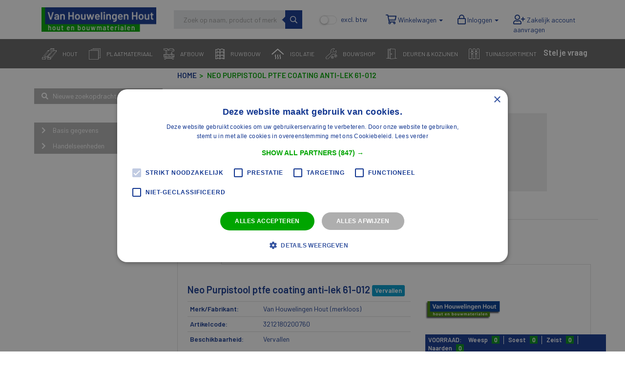

--- FILE ---
content_type: text/html; charset=UTF-8
request_url: https://vanhouwelingenhout.nl/article/inw412_neo_purpistool_ptfe_coating_anti_lek_61_012
body_size: 29003
content:
<!DOCTYPE html>
<html lang="nl" prefix="og: http://ogp.me/ns#">
  <head>
      <!-- Force latest IE rendering engine or ChromeFrame if installed -->
<!--[if IE]>
<meta http-equiv="X-UA-Compatible" content="IE=edge,chrome=1">
<![endif]-->
<meta charset="utf-8">
<meta name="viewport" content="initial-scale=1.0, maximum-scale=1.0, user-scalable=no">
<meta name="mobile-web-app-capable" content="yes">
<meta name="apple-mobile-web-app-capable" content="yes">
<meta property="og:site_name" name="apple-mobile-web-app-title" content="Van Houwelingen Hout Webshop">
<meta name="application-name" content="Van Houwelingen Hout Webshop">
<meta name="apple-mobile-web-app-status-bar-style" content="black" />
<meta name="format-detection" content="telephone=no">
<meta name="msapplication-tap-highlight" content="no">
<meta property="og:title" content="Neo Purpistool ptfe coating anti-lek 61-012">
<meta property="og:description" name="description" content="Neo Purpistool ptfe coating anti-lek 61-012">
<meta property="og:type" content="product">
<meta property="og:url" content="https://vanhouwelingenhout.nl/article/inw412_neo_purpistool_ptfe_coating_anti_lek_61_012">
<meta property="og:locale" content="nl_NL">
<meta name="keywords" content="Van Houwelingen Hout, 3212180200760">
<meta name="robots" content="noodp, noydir, index, follow, noarchive">
<meta name="google-site-verification" content="b5J8KWHOFKspsYUw_xhxdHdC4wFLKfDXqgJZgiCHg3s" />
      <meta property="og:image" content="https://vanhouwelingenhout.nl/media/cache/company_logo/van_houwelingen_hout_9f2503a537332c54f7eecfbcd3c0654b.png" />
      <title>Neo Purpistool ptfe coating anti-lek 61-012 | Van Houwelingen Hout Webshop</title>
        <link rel="icon" href="/media/uploads/logos//5e8311e4b1f16190802377.ico">
    <link rel="search" href="/opensearch.xml" type="application/opensearchdescription+xml" title="Van Houwelingen Hout Webshop">
        <link href="/assets/yarn/owl.carousel/dist/assets/owl.carousel.min.css" media="screen" rel="stylesheet">
                  <link href="https://fonts.googleapis.com/css?family=Barlow|Barlow" rel="stylesheet">
  <link rel="stylesheet" href="/css_custom/vanhouwelingenhout.nl_simple_v389.css?v=30f3d00">
<style>
:root {
  --body-bg: rgb(255,255,255);
--text-color: rgb(18,54,144);
--header-text-color: rgb(0,0,0);
--link-text-color: rgb(0,0,0);
--brand-primary: rgb(18,54,144);
--brand-secondary: rgb(96,96,96);
--default-color-success: rgb(0,165,0);
--default-color-warning: rgb(255,136,0);
--default-color-danger: rgb(204,0,0);
--default-color-info: rgb(0,153,204);
--border-radius-base: 0px;
--breadcrumb-font-size: 1.1em;
--breadcrumb-bg-color: rgba(0,0,0,0);
--breadcrumb-color: rgba(0,165,0,1);
--breadcrumb-link-color: rgba(18,54,144,1);
--breadcrumb-padding-vertical: 0px;
--breadcrumb-padding-horizontal: 0px;
--footer-background-color: rgba(18,54,144,1);
--footer-color: rgba(255,255,255,1);
--footer-link-color: rgba(255,255,255,1);
--navbar-bg: rgba(255,255,255,1);
--navbar-bg-hover: rgba(255,255,255,1);
--navbar-color: rgb(18,54,143);
--navbar-color-hover: rgb(18,54,144);
--navbar-height: 80px;
--navbar-padding: 20px;
--navbar-border-size: 0px;
--main-menu-justify-content: flex-start;
--main-menu-item-margin-right: 0px;
--main-menu-bg: rgba(100,100,100,1);
--main-menu-border-bottom-size: 1px;
--main-menu-border-bottom-color: rgba(255,255,255,1);
--main-menu-item-bg: rgba(82,51,98,1);
--main-menu-item-bg-hover: rgba(172,204,87,1);
--main-menu-item-color: rgb(252,252,252);
--main-menu-item-color-hover: rgb(252,252,252);
--main-menu-border-radius-top: 10px;
--main-menu-dropdown-bg: rgba(255,255,255,1);
--main-menu-dropdown-bg-hover: rgba(172,204,87,1);
--main-menu-dropdown-color: rgb(18,54,144);
--main-menu-dropdown-color-hover: rgb(255,255,255);
--main-menu-dropdown-margin-top: 0px;
--main-menu-dropdown-margin-bottom: 0px;
--main-menu-dropdown-padding-top-bottom: 10px;
--main-menu-dropdown-padding-left-right: 10px;
--main-menu-dropdown-content-bg: rgba(255,255,255,1);
--main-menu-dropdown-content-color: rgba(255,255,255,1);
--main-menu-dropdown-content-color-hover: rgba(255,255,255,1);
--main-menu-dropdown-content-min-height: 75vh;
--main-menu-dropdown-content-max-height: 75vh;
--main-menu-dropdown-column-count: 4;
--main-menu-dropdown-column-gap: 0px;
--main-menu-dropdown-border-top-size: 1px;
--main-menu-dropdown-border-top-color: rgba(255,255,255,1);
--main-menu-level-0-font-size: 13px;
--main-menu-level-0-padding-top-bottom: 10px;
--main-menu-level-0-padding-left-right: 10px;
--main-menu-level-1-font-size: 13px;
--main-menu-level-1-padding-top-bottom: 10px;
--main-menu-level-1-padding-left-right: 10px;
--main-menu-level-2-font-size: 13px;
--main-menu-level-2-padding-top-bottom: 0px;
--main-menu-level-2-padding-left-right: 0px;
--main-menu-level-2-margin-top: 0px;
--main-menu-level-2-margin-bottom: 0px;
--main-menu-level-2-margin-left: 0px;
--main-menu-level-3-font-size: 13px;
--main-menu-level-3-padding-top-bottom: 0px;
--main-menu-level-3-padding-left-right: 0px;
--main-menu-level-3-margin-top: 0px;
--main-menu-level-3-margin-bottom: 0px;
--main-menu-level-3-margin-left: 0px;
--mobile-menu-font-size: 17px;
--mobile-menu-bg: rgba(255,255,255,1);
--mobile-menu-border-bottom-color: rgba(0,0,0,1);
--mobile-menu-color: rgba(0,0,0,1);
--mobile-menu-color-hover: rgba(0,0,255,1);
--mobile-menu-dropdown-bg: rgba(255,255,255,1);
--mobile-menu-dropdown-border-bottom-color: rgba(0,0,0,1);
--mobile-menu-dropdown-color: rgba(0,0,0,1);
--mobile-menu-dropdown-color-hover: rgba(0,0,0,1);
--mobile-menu-level-3-heading-font-size: 17px;
--mobile-menu-level-3-font-size: 17px;
--mobile-menu-back-btn-color: rgba(0,0,0,1);
--mobile-menu-back-btn-bg: rgba(0,0,0,1);
--main-menu-height: 60px;
--main-menu-padding: 9px;
--main-menu-font-size: 22px;
--sidebar-block-bg: rgba(178,178,178,1);
--sidebar-block-border-size: 0px;
--sidebar-block-border-color: rgba(102,102,102,1);
--sidebar-block-border-radius: 0px;
--sidebar-block-margin-bottom: 0px;
--sidebar-block-header-bg: rgba(0,0,0,0);
--sidebar-block-header-text-color: rgb(255,255,255);
--sidebar-block-header-font-size: 1.2em;
--sidebar-block-header-text-weight: 400;
--sidebar-block-header-padding-top: 10px;
--sidebar-block-header-padding-left: 10px;
--sidebar-text-color: rgb(255,255,255);
--sidebar-link-color: rgb(255,255,255);
--sidebar-link-bg: rgba(0,0,0,0);
--sidebar-link-hover-color: rgb(255,255,255);
--sidebar-link-hover-bg: rgba(35,48,128,1);
--search-container-bg: rgba(0,0,0,0);
--search-container-margin: 22px;
--search-container-padding: 0px;
--search-container-radius: 0px;
--search-header-margin-top: 0px;
--search-header-height: 50px;
--search-header-border-size: 0px;
--search-header-border-color: rgba(255,255,255,1);
--search-header-border-radius: 0px;
--search-header-button-text-color: rgba(18,54,144,1);
--search-header-button-bg-color: rgba(230,231,233,1);
--search-header-button-bg-hover: rgba(220,221,223,1);
--search-header-bar-bg-active: rgba(255,255,255,1);
--search-header-bar-bg-inactive: rgba(250,250,250,1);
--search-header-placeholder-color: rgba(51,51,51,1);
--search-header-text-size: 18px;
--search-navbar-height: 40px;
--search-navbar-border-size: 1px;
--search-navbar-border-color: rgba(255,255,255,1);
--search-navbar-border-radius: 0px;
--search-navbar-button-text-color: rgba(255,255,255,1);
--search-navbar-button-bg-color: rgba(18,54,144,1);
--search-navbar-button-bg-hover: rgba(18,54,144,1);
--search-navbar-bar-bg-active: rgba(255,255,255,1);
--search-navbar-bar-bg-inactive: rgba(250,250,250,1);
--search-navbar-placeholder-color: rgba(51,51,51,1);
--search-navbar-text-size: 15px;
--front-filter-bg-color: rgba(204,204,204,1);
--front-filter-header-color: rgba(0,0,0,1);
--front-filter-color: rgba(255,255,255,1);
--front-filter-margin: 0px;
--front-filter-padding: 40px;
--front-classification-bg-color: rgba(0,0,0,0);
--front-classification-items-per-row: 3;
--front-classification-margin: 10px;
--front-classification-padding: 0px;
--front-classification-radius: 0px;
--front-classification-gutter: 20px;
--front-classification-border-size: 0px;
--front-classification-border-color: rgba(255,255,255,1);
--front-classification-icon-tile-bg: rgba(32,53,151,1);
--front-classification-icon-tile-hover-bg: rgba(0,165,0,1);
--front-classification-icon-tile-color: rgba(255,255,255,1);
--front-classification-icon-tile-open-bg: rgba(129,150,162,1);
--front-classification-icon-tile-open-color: rgba(255,255,255,1);
--front-classification-icon-mobile-bg: rgba(32,53,151,1);
--front-classification-icon-mobile-color: rgba(255,255,255,1);
--front-classification-images-aspect-ratio: 9;
--front-brands-margin: 20px;
--front-brands-padding: 1em;
--front-brands-popup-bg: rgba(0,0,0,0.6);
--front-brands-popup-border: rgba(0,0,0,0.1);
--front-brands-gutter: 0px;
--front-brands-items-per-row: 6;
--front-brands-max-height: 25em;
--front-contact-bg-color: rgba(255,255,255,0.8);
--front-contact-padding: 20px;
--classification-pages-sidebar-bg-color: rgba(18,54,144,1);
--classification-pages-sidebar-color: rgb(255,255,255);
--classification-pages-sidebar-hover-bg-color: rgba(18,54,144,1);
--classification-pages-sidebar-hover-color: rgb(255,255,255);
--classification-pages-sidebar-active-bg-color: rgba(0,165,0,1);
--classification-pages-sidebar-active-color: rgb(255,255,255);
--classification-pages-sidebar-font-size: 0.9em;
--classification-pages-current-bg-color: rgba(230,230,230,1);
--classification-pages-current-color: rgb(0,0,0);
--classification-pages-current-padding: 20px;
--classification-pages-thumbnail-bg-color: rgba(18,54,144,1);
--classification-pages-thumbnail-color: rgb(255,255,255);
--classification-pages-thumbnail-padding: 0px;
--classification-pages-thumbnail-height: 265px;
--aggregation-item-font-size: 1em;
--aggregation-item-color: rgb(255,255,255);
--aggregation-item-height: 15px;
--aggregation-item-border-size: 0px;
--aggregation-item-border-color: rgba(221,221,221,1);
--aggregation-item-border-style: dotted;
--aggregation-item-hover-bg: rgba(0,165,0,1);
--aggregation-item-count-size: 0.8em;
--aggregation-item-count-weight: 800;
--aggregation-item-count-color: rgb(199,201,225);
--aggregation-content-bg: rgba(0,165,0,1);
--aggregation-content-border-size: 0px;
--aggregation-content-border-color: rgba(204,204,204,1);
--aggregation-content-border-radius: 0px;
--aggregation-content-header-border-color: rgba(204,204,204,1);
--aggregation-content-header-bg: rgba(18,54,144,1);
--aggregation-content-header-text-color: rgb(255,255,255);
--aggregation-content-header-font-size: 1em;
--aggregation-block-header-padding-top: 4px;
--aggregation-block-header-padding-left: 10px;
--aggregation-content-header-text-weight: 400;
--aggregation-content-item-height: 20px;
--aggregation-refine-focus-color: rgb(255,255,230);

}

        @media (min-width: 768px) {
        .big-banner.static {
            display: block;
            background-repeat: no-repeat;
            background-image: url('https://vanhouwelingenhout.nl/domain/Roterende Banner homepage (16a).png');
            background-size: cover;
            background-position: 100% 100%;
            width: 100%;
            opacity: 1;
            visibility: inherit;
            z-index: 20;
        }
        .carousel-inner>.item {
          background-size: cover;
          width: 100%;
        }
        .big-banner.front {
            min-height: 300px;
        }
        .big-banner.front .carousel-inner>.item {
            min-height: 300px;
        }
        .big-banner.page {
            min-height: 300px;
        }
        .big-banner.page .carousel-inner>.item {
            min-height: 300px;
        }
    }
  </style>
    
    <link rel="home" href="/" title="Homepage">
    <link rel="search" href="/search/" title="Zoeken">
                    <!-- GTM consent defaults -->
        <script>
            window.dataLayer = window.dataLayer || [];

            function gtag() {
                dataLayer.
                push(arguments);
            }

            gtag("consent", "default", {
                ad_user_data: "granted",
                ad_personalization: "granted",
                ad_storage: "granted",
                analytics_storage: "granted",
                functionality_storage: "granted",
                personalization_storage: "granted",
                security_storage: "granted",
                wait_for_update: 500,
            });
            gtag("set", "ads_data_redaction", true);
        </script>

        <!-- Google Tag Manager -->
        <script>(function(w,d,s,l,i){w[l]=w[l]||[];w[l].push({'gtm.start':
        new Date().getTime(),event:'gtm.js'});var f=d.getElementsByTagName(s)[0],
        j=d.createElement(s),dl=l!='dataLayer'?'&l='+l:'';j.async=true;j.src=
        'https://www.googletagmanager.com/gtm.js?id='+i+dl;f.parentNode.insertBefore(j,f);
        })(window,document,'script','dataLayer','GTM-PDGCJS4');</script>
        <!-- End Google Tag Manager -->
    
                <!-- Google Tag Manager -->
        <script>(function(w,d,s,l,i){w[l]=w[l]||[];w[l].push({'gtm.start':
        new Date().getTime(),event:'gtm.js'});var f=d.getElementsByTagName(s)[0],
        j=d.createElement(s),dl=l!='dataLayer'?'&l='+l:'';j.async=true;j.src=
        'https://www.googletagmanager.com/gtm.js?id='+i+dl;f.parentNode.insertBefore(j,f);
        })(window,document,'script','dataLayer','GTM-N9ZDX9G');</script>
        <!-- End Google Tag Manager -->
                          <link rel="stylesheet" href="/assets/yarn/add-to-homescreen/dist/style/addtohomescreen.css">
<script src="/assets/yarn/add-to-homescreen/dist/addtohomescreen.min.js"></script>
<script>
var addtohome = addToHomescreen({
  appID: 'vanhouwelingenhout.nl',
  skipFirstVisit: true,
  maxDisplayCount: 1
});
</script>
      </head>

      <body
        class=""
    data-theme-component="generic" data-theme-label="Algemeen"
  >
                    <!-- Google Tag Manager (noscript) -->
        <noscript><iframe src="https://www.googletagmanager.com/ns.html?id=GTM-N9ZDX9G"
        height="0" width="0" style="display:none;visibility:hidden"></iframe></noscript>
        <!-- End Google Tag Manager (noscript) -->
    
                <!-- Google Tag Manager (noscript) -->
        <noscript><iframe src="https://www.googletagmanager.com/ns.html?id=GTM-PDGCJS4"
        height="0" width="0" style="display:none;visibility:hidden"></iframe></noscript>
        <!-- End Google Tag Manager (noscript) -->
          <ib-toolbox env="prod" layout="full-width" backendbar="1"></ib-toolbox>
    <div class="page-wrapper mm-page-wrapper  navbar-fixed">
      <a href="#content" class="sr-only">Skip to content</a>

                <nav id="header-navbar"
      class="navbar navbar-default navbar-top navbar-fixed-top mm-fixed-top"
      role="navigation"
      data-theme-component="navbar"
      data-theme-label="Navigatiebalk">
    <div class="container">
      <div class="row navbar-header">
  <div class="col-xs-2 hidden-sm hidden-md hidden-lg hidden-xl">
    <button id="mobile-menu-toggle" type="button" class="pull-left mobilemenu-toggle hidden-md hidden-lg">
      <a href="#mobile-menu">
        <span class="sr-only">Menu tonen/verbergen</span>
        <span class="icon-bar"></span>
        <span class="icon-bar"></span>
        <span class="icon-bar"></span>
      </a>
    </button>
  </div>
  <div class="col-xs-8 col-sm-3 col-lg-3">
        <a id="navbar-logo" href="/" title="Home">
        <img src="https://vanhouwelingenhout.nl/media/cache/platform_logo/636e1dfc4979e494262051.png" alt="Van Houwelingen Hout Webshop" />
    </a>
          <div class="checkbox checbox-switch vat-switch off"><label>
            <input type="checkbox" name="vat-switch" data-role="vat-switch" />
            <span class="switch"></span>
            <span class="info-on">incl. btw</span>
            <span class="info-off">excl. btw</span>
        </label></div>
     </div>
  <div class="col-xs-2 hidden-sm hidden-md hidden-lg hidden-xl">
    <ul class="nav navbar-nav navbar-right pull-right collapsed visible-xs-inline-block ">
      <li class="pull-right general-navigation">
        <a href="#" title="Toggle navigation" >
          <i class="fas fa-list"></i>
          <span class="sr-only">Toggle navigation</span>
        </a>
      </li>
    </ul>
   </div>

        <div id="mobile-search" class="hidden-xs hidden-sm hidden-md col-lg-3 navbar-search-wrapper" data-theme-component="search-navbar" data-theme-label="Zoekbalk (In de navigatiebalk)">
      <div class="searchbar">
   <ib-searchbar
     display-context="twig-"
     env="prod"
     context=""
     grid="12"
     show-category="false">
     Laden...
     </ib-searchbar>
</div>
    </div>
    
   <div id="navbar-complete" class="col-xs-12 col-lg-6 pull-right navbar-collapse collapse">


        <ul id="navbar-menu" class="nav navbar-nav navbar-right">
                                                    
<li class="dropdown" id="article-selection">
        
<a class="dropdown-toggle cart-tab" data-toggle="dropdown" href="#">
    <i class="fas fa-shopping-cart tab-icon"></i>
    <span class="count-badge"></span>
    <span class="hidden-sm hidden-md tab-text">
        Winkelwagen <span class="caret"></span>
    </span>
</a>
    <ul role="menu" class="dropdown-menu cart-dropdown">
    <li role="presentation" class="nav-header">
      <span class="cart-name">Uw Winkelwagen</span>
            <div class="pull-right">
        <a href="javascript:;"></a>
      </div>
    </li>

    <li role="presentation" class="divider"></li>
    <div class="cart-message-wrapper"></div>

    <li class="noticebar-empty">
      <h4 class="noticebar-empty-title">Geen artikelen</h4>
            <p class="noticebar-empty-text">Voeg artikelen toe middels de <i class="fas fa-plus fa-lg"></i> knop.</p>
    </li>

    <div class="cart-items">
      <table class="table table-responsive"><tbody></tbody></table>
    </div>

    <div class="cart-links">
              <div class="pull-right">
        <button class="btn btn-default btn-sm action-purge track-click" data-track-category="Cart" data-track-action="Purge">
          <i class="fas fa-trash"></i> Alles verwijderen
        </button>
        <a href="/selectie/bewerken" class="btn btn-primary btn-sm action-checkout track-click" data-track-category="Cart" data-track-action="Checkout">
          <i class="fas fa-chevron-circle-right"></i> Naar de winkelwagen
        </a>
      </div>
      <div class="clearfix"></div>
    </div>
  </ul>
</li>
                    <li class="dropdown">
  <a class="dropdown-toggle tab-login" data-toggle="dropdown" href="#">
  <i class="fas fa-lock tab-icon"></i>
  <span class="hidden-sm hidden-md tab-text"> Inloggen <span class="caret"></span></span>
</a>
  <ul role="menu" class="dropdown-menu login-dropdown">
    
<li role="presentation" class="nav-header">
  <div class="pull-left">Inloggen</div>

  <div class="pull-right">
    <a class="password-link" href="/wachtwoord-aanvragen/" title="Nieuw wachtwoord aanvragen via e-mail.">Wachtwoord vergeten?</a>
  </div>
</li>
<li role="presentation" class="divider"></li>

<form id="login-form" action="/login" method="post" class="login-form form-horizontal">
    <p>Heeft u nog geen account? <a href="/register/">Aanvragen zakelijk account</a></p>
    <input type="hidden" name="_csrf_token" value="2589f6.5YVg_kew8I8_268RiuZLYkYb5hOl2ObYow3drmMgY5U.h_Y5yi7VhsJ3s-xyvrUtDHJUgVTsnKu7x36wxjxUVaCk7ReaJcLAvWi_xA" />

    <input type="hidden" name="_target_path" value="https://vanhouwelingenhout.nl/article/inw412_neo_purpistool_ptfe_coating_anti_lek_61_012" />
  
  <label for="email" class="hidden">E-mailadres:</label>
  <input type="email" id="email" name="_username" value="" required="required" class="form-control has-popover" data-placement="left" data-toggle="popover" data-content="U kunt inloggen met uw volledige e-mailadres." data-trigger="focus" placeholder="E-mailadres" autofocus/>

  <label for="password" class="hidden">Wachtwoord:</label>
  <input type="password" id="password" name="_password" required="required" class="form-control has-popover" data-placement="left" data-toggle="popover" data-content="Het wachtwoordveld is hoofdlettergevoelig." data-trigger="focus" placeholder="Wachtwoord"/>

  <div class="checkbox">
    <label for="remember_me">
        <input type="checkbox" id="remember_me" name="_remember_me" checked/> Ingelogd blijven
    </label>
  </div>

  <button type="submit" id="_submit" name="_submit" class="btn btn-primary">Inloggen</button>
</form>

  <script>
    (function () {
      window.addEventListener("load", (event) => {
        window.gtmHelper.initLogin();
      });
    })()
  </script>

  </ul>
</li>
  <li>
    <a class="tab-register" href="/register/">
    <i class="fas fa-user-plus tab-icon"></i>
    <span class="hidden-sm hidden-md tab-text"> Account aanmaken</span>
</a>
  </li>
          </ul>

  </div>
</div>

    <div id="mobile-search-mobile" style="display:none;" class="navbar-search-wrapper hidden-sm hidden-md hidden-lg" data-theme-component="search-navbar" data-theme-label="Zoekbalk (In de navigatiebalk)">
      <div class="searchbar">
   <ib-searchbar
     display-context="twig-mobile"
     env="prod"
     context="mobile"
     grid="12"
     show-category="false">
     Laden...
     </ib-searchbar>
</div>
    </div>
    </div>
  </nav>
      
              			<div class="breakpoint__container">
			<div class="breakpoint__mobileMenu mobileMenu container">
				<header class="mobileMenuHeader"><div class="menu-wrapper"><div class="list-wrapper"><ul class="menu level-1"><li><a href="#hout" class="nested" title="Hout"><i class="icon-hout"></i>
																		Hout
								</a><ul class="sub-menu level-2"><li><h3 title="Binnendeur Kozijnen">Binnendeur Kozijnen</h3></li><li><a href="/zoeken/VH00000000.VH01000000.VH01030000.VH01030200" title="Meranti Kozijnen">
																														Meranti Kozijnen
														</a></li><li><h3 title="Boeidelen">Boeidelen</h3></li><li><a href="/zoeken/VH00000000.VH01000000.VH01040000.VH01040100" title="Cedar Boeidelen">
																														Cedar Boeidelen
														</a></li><li><a href="/zoeken/VH00000000.VH01000000.VH01040000.VH01040200" title="Multiplex boeidelen">
																														Multiplex boeidelen
														</a></li><li><h3 title="Gibolatten">Gibolatten</h3></li><li><a href="/zoeken/VH00000000.VH01000000.VH01100000.VH01100100" title="Gibolatten">
																														Gibolatten
														</a></li><li><a href="/zoeken/VH00000000.VH01000000.VH01100000.VH01100200" title="Hoeklatten">
																														Hoeklatten
														</a></li><li><a href="/zoeken/VH00000000.VH01000000.VH01100000.VH01100400" title="Kwartronde Latten">
																														Kwartronde Latten
														</a></li><li><a href="/zoeken/VH00000000.VH01000000.VH01100000.VH01100500" title="Ronde Latten">
																														Ronde Latten
														</a></li><li><h3 title="Glaslatten Meranti">Glaslatten Meranti</h3></li><li><a href="/zoeken/VH00000000.VH01000000.VH01070000.VH01070600" title="C1 17 x 19 Glaslat Meranti">
																														C1 17 x 19 Glaslat Meranti
														</a></li><li><a href="/zoeken/VH00000000.VH01000000.VH01070000.VH01071800" title="F5 25 x 25 Glaslat Meranti">
																														F5 25 x 25 Glaslat Meranti
														</a></li><li><a href="/zoeken/VH00000000.VH01000000.VH01070000.VH01072500" title="Neuslatten Meranti">
																														Neuslatten Meranti
														</a></li><li><a href="/zoeken/VH00000000.VH01000000.VH01070000.VH01072600" title="Ventilatielatten Meranti">
																														Ventilatielatten Meranti
														</a></li><li><h3 title="Hardhout - Loofhout">Hardhout - Loofhout</h3></li><li><a href="/zoeken/VH00000000.VH01000000.VH01010000.VH01010200" title="Meranti Geschaafd">
																														Meranti Geschaafd
														</a></li><li><a href="/zoeken/VH00000000.VH01000000.VH01010000.VH01010300" title="Meranti Geschaafd-Gevingerlast">
																														Meranti Geschaafd-Gevingerlast
														</a></li><li><h3 title="Hardhouten Balken">Hardhouten Balken</h3></li><li><a href="/zoeken/VH00000000.VH01000000.VH01050000.VH01050500" title="Bangkirai Geschaafd">
																														Bangkirai Geschaafd
														</a></li><li><h3 title="Koplatten">Koplatten</h3></li><li><a href="/zoeken/VH00000000.VH01000000.VH01140000.VH01140300" title="MDF">
																														MDF
														</a></li><li><a href="/zoeken/VH00000000.VH01000000.VH01140000.VH01140200" title="Meranti">
																														Meranti
														</a></li><li><h3 title="Kozijn- en Raamhout">Kozijn- en Raamhout</h3></li><li><a href="/zoeken/VH00000000.VH01000000.VH01080000.VH01080100" title="Kozijnhout ABC Meranti">
																														Kozijnhout ABC Meranti
														</a></li><li><a href="/zoeken/VH00000000.VH01000000.VH01080000.VH01080200" title="Raamhout Meranti">
																														Raamhout Meranti
														</a></li><li><a href="/zoeken/VH00000000.VH01000000.VH01080000.VH01080500" title="Stofdorpels">
																														Stofdorpels
														</a></li><li><a href="/zoeken/VH00000000.VH01000000.VH01080000.VH01080300" title="Stolp- en Tongnaalden">
																														Stolp- en Tongnaalden
														</a></li><li><a href="/zoeken/VH00000000.VH01000000.VH01080000.VH01080400" title="Weldorpels">
																														Weldorpels
														</a></li><li><h3 title="Lijstwerk">Lijstwerk</h3></li><li><a href="/zoeken/VH00000000.VH01000000.VH01090000.VH01090100" title="Keeplatten">
																														Keeplatten
														</a></li><li><a href="/zoeken/VH00000000.VH01000000.VH01090000.VH01090400" title="Ztyl Grenen lijstwerk">
																														Ztyl Grenen lijstwerk
														</a></li><li><a href="/zoeken/VH00000000.VH01000000.VH01090000.VH01090200" title="grenen hoeklijsten">
																														grenen hoeklijsten
														</a></li><li><h3 title="Lijstwerk Vuren">Lijstwerk Vuren</h3></li><li><a href="/zoeken/VH00000000.VH01000000.VH01110000.VH01110100" title="Achterlatten">
																														Achterlatten
														</a></li><li><a href="/zoeken/VH00000000.VH01000000.VH01110000.VH01110400" title="Diverse Vuren lijsten">
																														Diverse Vuren lijsten
														</a></li><li><a href="/zoeken/VH00000000.VH01000000.VH01110000.VH01110200" title="Hollatten">
																														Hollatten
														</a></li><li><h3 title="Materieel">Materieel</h3></li><li><a href="/zoeken/VH00000000.VH01000000.VH01220000.VH01220300" title="Bekistingsbruggen">
																														Bekistingsbruggen
														</a></li><li><a href="/zoeken/VH00000000.VH01000000.VH01220000.VH01220700" title="Diversen Materieel">
																														Diversen Materieel
														</a></li><li><a href="/zoeken/VH00000000.VH01000000.VH01220000.VH01220400" title="Metselprofielen">
																														Metselprofielen
														</a></li><li><a href="/zoeken/VH00000000.VH01000000.VH01220000.VH01220500" title="Piketpalen">
																														Piketpalen
														</a></li><li><a href="/zoeken/VH00000000.VH01000000.VH01220000.VH01220200" title="Steigerdelen Geband">
																														Steigerdelen Geband
														</a></li><li><h3 title="Plinten">Plinten</h3></li><li><a href="/zoeken/VH00000000.VH01000000.VH01130000.VH01130300" title="MDF plinten">
																														MDF plinten
														</a></li><li><a href="/zoeken/VH00000000.VH01000000.VH01130000.VH01130200" title="Meranti plinten">
																														Meranti plinten
														</a></li><li><a href="/zoeken/VH00000000.VH01000000.VH01130000.VH01130100" title="Vuren plinten">
																														Vuren plinten
														</a></li><li><h3 title="Rabat GG">Rabat GG</h3></li><li><a href="/zoeken/VH00000000.VH01000000.VH01190000.VH01190200" title="WRC">
																														WRC
														</a></li><li><h3 title="Rabat HH">Rabat HH</h3></li><li><a href="/zoeken/VH00000000.VH01000000.VH01210000.VH01210200" title="WRC">
																														WRC
														</a></li><li><h3 title="Rabat Zweeds">Rabat Zweeds</h3></li><li><a href="/zoeken/VH00000000.VH01000000.VH01200000.VH01200100" title="Zweeds Zwart">
																														Zweeds Zwart
														</a></li><li><h3 title="Zachthout - Naaldhout">Zachthout - Naaldhout</h3></li><li><a href="/zoeken/VH00000000.VH01000000.VH01020000.VH01021100" title="Geimpregneerd">
																														Geimpregneerd
														</a></li><li><a href="/zoeken/VH00000000.VH01000000.VH01020000.VH01020700" title="Grenen Ruw">
																														Grenen Ruw
														</a></li><li><a href="/zoeken/VH00000000.VH01000000.VH01020000.VH01020200" title="Vuren Geschaafd">
																														Vuren Geschaafd
														</a></li><li><a href="/zoeken/VH00000000.VH01000000.VH01020000.VH01020400" title="Vuren Geschaafd-Geploegd">
																														Vuren Geschaafd-Geploegd
														</a></li><li><a href="/zoeken/VH00000000.VH01000000.VH01020000.VH01020100" title="Vuren Ruw">
																														Vuren Ruw
														</a></li><li><a href="/zoeken/VH00000000.VH01000000.VH01020000.VH01020500" title="Vuren SLS">
																														Vuren SLS
														</a></li></ul></li><li><a href="#plaatmateriaal" class="nested" title="Plaatmateriaal"><i class="icon-plaat"></i>
																		Plaatmateriaal
								</a><ul class="sub-menu level-2"><li><h3 title="Boards">Boards</h3></li><li><a href="/zoeken/VH00000000.VH02000000.VH02010000.VH02010400" title="Geperforeerd">
																														Geperforeerd
														</a></li><li><a href="/zoeken/VH00000000.VH02000000.VH02010000.VH02010100" title="Hardboard">
																														Hardboard
														</a></li><li><a href="/zoeken/VH00000000.VH02000000.VH02010000.VH02010200" title="Lakboard">
																														Lakboard
														</a></li><li><a href="/zoeken/VH00000000.VH02000000.VH02010000.VH02010300" title="Zachtboard">
																														Zachtboard
														</a></li><li><h3 title="Brandwerende Platen">Brandwerende Platen</h3></li><li><a href="/zoeken/VH00000000.VH02000000.VH02020000.VH02020100" title="Promat">
																														Promat
														</a></li><li><a href="/zoeken/VH00000000.VH02000000.VH02020000.VH02020200" title="Siniat">
																														Siniat
														</a></li><li><h3 title="Cementgebonden Platen">Cementgebonden Platen</h3></li><li><a href="/zoeken/VH00000000.VH02000000.VH02030000.VH02030400" title="Aquapanel">
																														Aquapanel
														</a></li><li><a href="/zoeken/VH00000000.VH02000000.VH02030000.VH02030200" title="Kantplanken">
																														Kantplanken
														</a></li><li><h3 title="Fermacell">Fermacell</h3></li><li><a href="/zoeken/VH00000000.VH02000000.VH02050000.VH02050100" title="Fermacell Platen">
																														Fermacell Platen
														</a></li><li><a href="/zoeken/VH00000000.VH02000000.VH02050000.VH02050200" title="Toebehoren Fermacell">
																														Toebehoren Fermacell
														</a></li><li><h3 title="Gipsplaten">Gipsplaten</h3></li><li><a href="/zoeken/VH00000000.VH02000000.VH02040000.VH02040700" title="Gipsplaten toebehoren">
																														Gipsplaten toebehoren
														</a></li><li><a href="/zoeken/VH00000000.VH02000000.VH02040000.VH02040100" title="Standaard Platen">
																														Standaard Platen
														</a></li><li><a href="/zoeken/VH00000000.VH02000000.VH02040000.VH02040600" title="Stootvaste platen">
																														Stootvaste platen
														</a></li><li><a href="/zoeken/VH00000000.VH02000000.VH02040000.VH02040300" title="Stuc Platen">
																														Stuc Platen
														</a></li><li><a href="/zoeken/VH00000000.VH02000000.VH02040000.VH02040200" title="Vochtwerende Platen">
																														Vochtwerende Platen
														</a></li><li><h3 title="MDF">MDF</h3></li><li><a href="/zoeken/VH00000000.VH02000000.VH02070000.VH02070600" title="MDF Diversen">
																														MDF Diversen
														</a></li><li><a href="/zoeken/VH00000000.VH02000000.VH02070000.VH02070200" title="MDF Gegrond">
																														MDF Gegrond
														</a></li><li><a href="/zoeken/VH00000000.VH02000000.VH02070000.VH02070300" title="MDF Lakdragend">
																														MDF Lakdragend
														</a></li><li><a href="/zoeken/VH00000000.VH02000000.VH02070000.VH02070100" title="MDF Standaard">
																														MDF Standaard
														</a></li><li><h3 title="Multiplex">Multiplex</h3></li><li><a href="/zoeken/VH00000000.VH02000000.VH02080000.VH02081000" title="Buigtriplex">
																														Buigtriplex
														</a></li><li><a href="/zoeken/VH00000000.VH02000000.VH02080000.VH02081400" title="Diversen Multiplex">
																														Diversen Multiplex
														</a></li><li><a href="/zoeken/VH00000000.VH02000000.VH02080000.VH02080200" title="Okoume">
																														Okoume
														</a></li><li><a href="/zoeken/VH00000000.VH02000000.VH02080000.VH02080300" title="Okoume - Aluply Light (gegrond)">
																														Okoume - Aluply Light (gegrond)
														</a></li><li><a href="/zoeken/VH00000000.VH02000000.VH02080000.VH02080500" title="Okoume - Primeplex (gegrond)">
																														Okoume - Primeplex (gegrond)
														</a></li><li><a href="/zoeken/VH00000000.VH02000000.VH02080000.VH02080400" title="Okoume - Quickplex (gegrond)">
																														Okoume - Quickplex (gegrond)
														</a></li><li><a href="/zoeken/VH00000000.VH02000000.VH02080000.VH02080700" title="Populieren">
																														Populieren
														</a></li><li><a href="/zoeken/VH00000000.VH02000000.VH02080000.VH02080800" title="Populieren - Interprime (gegrond)">
																														Populieren - Interprime (gegrond)
														</a></li><li><a href="/zoeken/VH00000000.VH02000000.VH02080000.VH02081100" title="Starplex Multiplex">
																														Starplex Multiplex
														</a></li><li><h3 title="Multiplex Beton">Multiplex Beton</h3></li><li><a href="/zoeken/VH00000000.VH02000000.VH02100000.VH02100200" title="MLH - Multiplex Beton">
																														MLH - Multiplex Beton
														</a></li><li><h3 title="Multiplex Constructie">Multiplex Constructie</h3></li><li><a href="/zoeken/VH00000000.VH02000000.VH02090000.VH02090200" title="Elliottis Pine">
																														Elliottis Pine
														</a></li><li><a href="/zoeken/VH00000000.VH02000000.VH02090000.VH02090100" title="Grenen-Quickfloor">
																														Grenen-Quickfloor
														</a></li><li><a href="/zoeken/VH00000000.VH02000000.VH02090000.VH02090500" title="OSB">
																														OSB
														</a></li><li><a href="/zoeken/VH00000000.VH02000000.VH02090000.VH02090600" title="OSB T&amp;G">
																														OSB T&amp;G
														</a></li><li><a href="/zoeken/VH00000000.VH02000000.VH02090000.VH02090400" title="Vuren T&amp;G">
																														Vuren T&amp;G
														</a></li><li><h3 title="Spaanplaat">Spaanplaat</h3></li><li><a href="/zoeken/VH00000000.VH02000000.VH02110000.VH02110600" title="Meubelpanelen wit geplastificeerd">
																														Meubelpanelen wit geplastificeerd
														</a></li><li><a href="/zoeken/VH00000000.VH02000000.VH02110000.VH02110500" title="Spaanplaat Geplastificeerd">
																														Spaanplaat Geplastificeerd
														</a></li><li><a href="/zoeken/VH00000000.VH02000000.VH02110000.VH02110100" title="Spaanplaat P1">
																														Spaanplaat P1
														</a></li><li><a href="/zoeken/VH00000000.VH02000000.VH02110000.VH02110400" title="Spaanplaat P5 V313 T&amp;G">
																														Spaanplaat P5 V313 T&amp;G
														</a></li></ul></li><li><a href="#afbouw" class="nested" title="Afbouw"><i class="icon-afbouw"></i>
																		Afbouw
								</a><ul class="sub-menu level-2"><li><h3 title="Laminaat">Laminaat</h3></li><li><a href="/zoeken/VH00000000.VH05000000.VH05060000.VH05060200" title="Diversen Laminaat">
																														Diversen Laminaat
														</a></li><li><a href="/zoeken/VH00000000.VH05000000.VH05060000.VH05060100" title="Variostep Laminaat">
																														Variostep Laminaat
														</a></li><li><h3 title="Ondervloeren">Ondervloeren</h3></li><li><a href="/zoeken/VH00000000.VH05000000.VH05080000.VH05080100" title="Diversen Ondervloeren">
																														Diversen Ondervloeren
														</a></li><li><h3 title="Parket">Parket</h3></li><li><a href="/zoeken/VH00000000.VH05000000.VH05070000.VH05070100" title="Diversen Parket">
																														Diversen Parket
														</a></li><li><h3 title="Plafond- en Wandpanelen">Plafond- en Wandpanelen</h3></li><li><a href="/zoeken/VH00000000.VH05000000.VH05040000.VH05040100" title="Agnes one Step panelen">
																														Agnes one Step panelen
														</a></li><li><h3 title="Sanitair">Sanitair</h3></li><li><a href="/zoeken/VH00000000.VH05000000.VH05090000.VH05090200" title="Badkameraccessoires">
																														Badkameraccessoires
														</a></li><li><a href="/zoeken/VH00000000.VH05000000.VH05090000.VH05090300" title="Diversen Sanitair">
																														Diversen Sanitair
														</a></li><li><h3 title="Stuc en Tegelprofielen">Stuc en Tegelprofielen</h3></li><li><h3 title="Stucadoorsbenodigdheden">Stucadoorsbenodigdheden</h3></li><li><a href="/zoeken/VH00000000.VH05000000.VH05110000.VH05110100" title="Afbouwmaterialen Zakgoed (stuc">
																														Afbouwmaterialen Zakgoed (stuc
														</a></li><li><a href="/zoeken/VH00000000.VH05000000.VH05110000.VH05110400" title="Diversen Stucadoorsbenodigdhed">
																														Diversen Stucadoorsbenodigdhed
														</a></li><li><a href="/zoeken/VH00000000.VH05000000.VH05110000.VH05110300" title="Stucadoorsgereedschap">
																														Stucadoorsgereedschap
														</a></li><li><a href="/zoeken/VH00000000.VH05000000.VH05110000.VH05110200" title="Stucstopprofielen">
																														Stucstopprofielen
														</a></li><li><h3 title="Systeemplafonds">Systeemplafonds</h3></li><li><a href="/zoeken/VH00000000.VH05000000.VH05030000.VH05030300" title="Bevestiging">
																														Bevestiging
														</a></li><li><a href="/zoeken/VH00000000.VH05000000.VH05030000.VH05030100" title="Plafondtegels">
																														Plafondtegels
														</a></li><li><a href="/zoeken/VH00000000.VH05000000.VH05030000.VH05030200" title="Profielen">
																														Profielen
														</a></li><li><h3 title="Vensterbanken">Vensterbanken</h3></li><li><a href="/zoeken/VH00000000.VH05000000.VH05010000.VH05010200" title="Vensterbank Toebehoren">
																														Vensterbank Toebehoren
														</a></li><li><a href="/zoeken/VH00000000.VH05000000.VH05010000.VH05010100" title="Westag Getalith">
																														Westag Getalith
														</a></li><li><h3 title="Verf">Verf</h3></li><li><a href="/zoeken/VH00000000.VH05000000.VH05100000.VH05100300" title="Beits">
																														Beits
														</a></li><li><a href="/zoeken/VH00000000.VH05000000.VH05100000.VH05100500" title="Diversen Verf">
																														Diversen Verf
														</a></li><li><a href="/zoeken/VH00000000.VH05000000.VH05100000.VH05100100" title="Grondverf">
																														Grondverf
														</a></li><li><a href="/zoeken/VH00000000.VH05000000.VH05100000.VH05100200" title="Lakken">
																														Lakken
														</a></li><li><a href="/zoeken/VH00000000.VH05000000.VH05100000.VH05100400" title="Olie en Wax">
																														Olie en Wax
														</a></li></ul></li><li><a href="#ruwbouw" class="nested" title="Ruwbouw"><i class="icon-dak"></i>
																		Ruwbouw
								</a><ul class="sub-menu level-2"><li><h3 title="Baksteen">Baksteen</h3></li><li><a href="/zoeken/VH00000000.VH06000000.VH06080000.VH06080100" title="Gevelsteen">
																														Gevelsteen
														</a></li><li><h3 title="Beton Banden">Beton Banden</h3></li><li><a href="/zoeken/VH00000000.VH06000000.VH06170000.VH06170100" title="Opsluitbanden">
																														Opsluitbanden
														</a></li><li><h3 title="Beton Kantplank">Beton Kantplank</h3></li><li><a href="/zoeken/VH00000000.VH06000000.VH06210000.VH06210100" title="Beton kantplank">
																														Beton kantplank
														</a></li><li><h3 title="Beton Lateien">Beton Lateien</h3></li><li><a href="/zoeken/VH00000000.VH06000000.VH06190000.VH06190100" title="Standaard Lateien 6x10">
																														Standaard Lateien 6x10
														</a></li><li><h3 title="Beton Vloeren">Beton Vloeren</h3></li><li><a href="/zoeken/VH00000000.VH06000000.VH06200000.VH06200100" title="EPS Combinatievloeren">
																														EPS Combinatievloeren
														</a></li><li><a href="/zoeken/VH00000000.VH06000000.VH06200000.VH06200400" title="EPS Funderingsbekisting">
																														EPS Funderingsbekisting
														</a></li><li><a href="/zoeken/VH00000000.VH06000000.VH06200000.VH06200300" title="Ribben Vloeren">
																														Ribben Vloeren
														</a></li><li><h3 title="Betontegels">Betontegels</h3></li><li><a href="/zoeken/VH00000000.VH06000000.VH06180000.VH06180100" title="Tegels">
																														Tegels
														</a></li><li><h3 title="Bitumen/EPDM">Bitumen/EPDM</h3></li><li><a href="/zoeken/VH00000000.VH06000000.VH06320000.VH06320100" title="Dakrollen">
																														Dakrollen
														</a></li><li><h3 title="Cellenbeton">Cellenbeton</h3></li><li><a href="/zoeken/VH00000000.VH06000000.VH06120000.VH06120100" title="Blokken">
																														Blokken
														</a></li><li><h3 title="Cement">Cement</h3></li><li><a href="/zoeken/VH00000000.VH06000000.VH06020000.VH06020200" title="Dyckerhoff Witte Cement">
																														Dyckerhoff Witte Cement
														</a></li><li><a href="/zoeken/VH00000000.VH06000000.VH06020000.VH06020300" title="Metselcement">
																														Metselcement
														</a></li><li><a href="/zoeken/VH00000000.VH06000000.VH06020000.VH06020100" title="Portland Cement">
																														Portland Cement
														</a></li><li><h3 title="Chemische Bouwstoffen">Chemische Bouwstoffen</h3></li><li><a href="/zoeken/VH00000000.VH06000000.VH06040000.VH06040400" title="Afdichting">
																														Afdichting
														</a></li><li><a href="/zoeken/VH00000000.VH06000000.VH06040000.VH06040800" title="Kleurstoffen">
																														Kleurstoffen
														</a></li><li><a href="/zoeken/VH00000000.VH06000000.VH06040000.VH06040100" title="Mapei">
																														Mapei
														</a></li><li><a href="/zoeken/VH00000000.VH06000000.VH06040000.VH06040500" title="Poederlijmen">
																														Poederlijmen
														</a></li><li><a href="/zoeken/VH00000000.VH06000000.VH06040000.VH06041000" title="Reinigingsmiddelen">
																														Reinigingsmiddelen
														</a></li><li><a href="/zoeken/VH00000000.VH06000000.VH06040000.VH06040200" title="Reparatie en Egalisatie">
																														Reparatie en Egalisatie
														</a></li><li><a href="/zoeken/VH00000000.VH06000000.VH06040000.VH06041100" title="Toebehoren">
																														Toebehoren
														</a></li><li><a href="/zoeken/VH00000000.VH06000000.VH06040000.VH06040700" title="Voegproducten">
																														Voegproducten
														</a></li><li><a href="/zoeken/VH00000000.VH06000000.VH06040000.VH06040300" title="Voorbehandeling">
																														Voorbehandeling
														</a></li><li><h3 title="Composiet">Composiet</h3></li><li><a href="/zoeken/VH00000000.VH06000000.VH06150000.VH06150100" title="Composiet Dorpels">
																														Composiet Dorpels
														</a></li><li><a href="/zoeken/VH00000000.VH06000000.VH06150000.VH06150200" title="Composiet Vensterbanken">
																														Composiet Vensterbanken
														</a></li><li><h3 title="Dakpannen">Dakpannen</h3></li><li><a href="/zoeken/VH00000000.VH06000000.VH06300000.VH06300400" title="Accessoires en toebehoren">
																														Accessoires en toebehoren
														</a></li><li><a href="/zoeken/VH00000000.VH06000000.VH06300000.VH06300300" title="Keramische Dakpannen">
																														Keramische Dakpannen
														</a></li><li><h3 title="Folies">Folies</h3></li><li><a href="/zoeken/VH00000000.VH06000000.VH06330000.VH06330100" title="Bouwfolie">
																														Bouwfolie
														</a></li><li><a href="/zoeken/VH00000000.VH06000000.VH06330000.VH06330400" title="Overige Folies">
																														Overige Folies
														</a></li><li><a href="/zoeken/VH00000000.VH06000000.VH06330000.VH06330200" title="Vochtregulerende Folies">
																														Vochtregulerende Folies
														</a></li><li><a href="/zoeken/VH00000000.VH06000000.VH06330000.VH06330300" title="Warmteisolerende Folie">
																														Warmteisolerende Folie
														</a></li><li><h3 title="Gipsblokken">Gipsblokken</h3></li><li><a href="/zoeken/VH00000000.VH06000000.VH06130000.VH06130100" title="Blokken">
																														Blokken
														</a></li><li><a href="/zoeken/VH00000000.VH06000000.VH06130000.VH06130200" title="Toebehoren">
																														Toebehoren
														</a></li><li><h3 title="Golfplaten">Golfplaten</h3></li><li><a href="/zoeken/VH00000000.VH06000000.VH06310000.VH06310200" title="PVC">
																														PVC
														</a></li><li><a href="/zoeken/VH00000000.VH06000000.VH06310000.VH06310100" title="Vezelcement">
																														Vezelcement
														</a></li><li><h3 title="Grind">Grind</h3></li><li><h3 title="Kalkzandsteen">Kalkzandsteen</h3></li><li><a href="/zoeken/VH00000000.VH06000000.VH06110000.VH06110200" title="Lijmblokken">
																														Lijmblokken
														</a></li><li><a href="/zoeken/VH00000000.VH06000000.VH06110000.VH06110300" title="Metselblokken">
																														Metselblokken
														</a></li><li><a href="/zoeken/VH00000000.VH06000000.VH06110000.VH06110100" title="Steen">
																														Steen
														</a></li><li><a href="/zoeken/VH00000000.VH06000000.VH06110000.VH06110400" title="Toebehoren">
																														Toebehoren
														</a></li><li><h3 title="Keramisch">Keramisch</h3></li><li><a href="/zoeken/VH00000000.VH06000000.VH06160000.VH06160200" title="Raamdorpels">
																														Raamdorpels
														</a></li><li><h3 title="Lateien">Lateien</h3></li><li><a href="/zoeken/VH00000000.VH06000000.VH06090000.VH06090100" title="Stalton Lateien">
																														Stalton Lateien
														</a></li><li><h3 title="Metalstud Profielen">Metalstud Profielen</h3></li><li><a href="/zoeken/VH00000000.VH06000000.VH06270000.VH06270300" title="C-profielen">
																														C-profielen
														</a></li><li><a href="/zoeken/VH00000000.VH06000000.VH06270000.VH06270400" title="Toebehoren">
																														Toebehoren
														</a></li><li><a href="/zoeken/VH00000000.VH06000000.VH06270000.VH06270200" title="U-profielen">
																														U-profielen
														</a></li><li><h3 title="Mortel">Mortel</h3></li><li><a href="/zoeken/VH00000000.VH06000000.VH06030000.VH06030200" title="Betonmortel">
																														Betonmortel
														</a></li><li><a href="/zoeken/VH00000000.VH06000000.VH06030000.VH06030300" title="Speciale Mortels">
																														Speciale Mortels
														</a></li><li><a href="/zoeken/VH00000000.VH06000000.VH06030000.VH06030400" title="Voegmortel">
																														Voegmortel
														</a></li><li><a href="/zoeken/VH00000000.VH06000000.VH06030000.VH06030100" title="Zandcementmortel">
																														Zandcementmortel
														</a></li><li><h3 title="Natuursteen">Natuursteen</h3></li><li><a href="/zoeken/VH00000000.VH06000000.VH06140000.VH06140200" title="Dorpels">
																														Dorpels
														</a></li><li><a href="/zoeken/VH00000000.VH06000000.VH06140000.VH06140300" title="Vensterbanken">
																														Vensterbanken
														</a></li><li><h3 title="Platdak Platen">Platdak Platen</h3></li><li><a href="/zoeken/VH00000000.VH06000000.VH06290000.VH06290100" title="Toebehoren">
																														Toebehoren
														</a></li><li><h3 title="Q-Mix">Q-Mix</h3></li><li><h3 title="Stalen Lateien">Stalen Lateien</h3></li><li><a href="/zoeken/VH00000000.VH06000000.VH06240000.VH06240100" title="Scaldex Stalen Lateien">
																														Scaldex Stalen Lateien
														</a></li><li><h3 title="Vloerluiken">Vloerluiken</h3></li><li><h3 title="Vloerplaten">Vloerplaten</h3></li><li><a href="/zoeken/VH00000000.VH06000000.VH06260000.VH06260100" title="Zwaluwstaartplaten">
																														Zwaluwstaartplaten
														</a></li><li><h3 title="Wapeningsstaal">Wapeningsstaal</h3></li><li><a href="/zoeken/VH00000000.VH06000000.VH06230000.VH06230100" title="Betonstaal">
																														Betonstaal
														</a></li><li><a href="/zoeken/VH00000000.VH06000000.VH06230000.VH06230200" title="Bouwstaalmatten">
																														Bouwstaalmatten
														</a></li><li><h3 title="Zand">Zand</h3></li></ul></li><li><a href="#isolatie" class="nested" title="Isolatie"><i class="icon-isolatie"></i>
																		Isolatie
								</a><ul class="sub-menu level-2"><li><h3 title="Cellulaire Isolatie">Cellulaire Isolatie</h3></li><li><a href="/zoeken/VH00000000.VH09000000.VH09040000.VH09040100" title="Perinsul">
																														Perinsul
														</a></li><li><h3 title="Hardschuim">Hardschuim</h3></li><li><a href="/zoeken/VH00000000.VH09000000.VH09010000.VH09010100" title="EPS Schuim">
																														EPS Schuim
														</a></li><li><a href="/zoeken/VH00000000.VH09000000.VH09010000.VH09010300" title="Pirschuim">
																														Pirschuim
														</a></li><li><a href="/zoeken/VH00000000.VH09000000.VH09010000.VH09010200" title="XPS Schuim">
																														XPS Schuim
														</a></li><li><h3 title="Minerale Wol">Minerale Wol</h3></li><li><a href="/zoeken/VH00000000.VH09000000.VH09020000.VH09020200" title="Isover">
																														Isover
														</a></li><li><a href="/zoeken/VH00000000.VH09000000.VH09020000.VH09020100" title="Knauf">
																														Knauf
														</a></li><li><a href="/zoeken/VH00000000.VH09000000.VH09020000.VH09020300" title="Rockwool">
																														Rockwool
														</a></li><li><h3 title="Vezel Isolatie">Vezel Isolatie</h3></li><li><a href="/zoeken/VH00000000.VH09000000.VH09030000.VH09030200" title="Oplegvilt">
																														Oplegvilt
														</a></li><li><a href="/zoeken/VH00000000.VH09000000.VH09030000.VH09030100" title="Vlaswol">
																														Vlaswol
														</a></li></ul></li><li><a href="#bouwshop" class="nested" title="Bouwshop"><i class="icon-ijzer"></i>
																		Bouwshop
								</a><ul class="sub-menu level-2"><li><h3 title="Ankerwerk GB">Ankerwerk GB</h3></li><li><a href="/zoeken/VH00000000.VH10000000.VH10040000.VH10040300" title="Balkdragers">
																														Balkdragers
														</a></li><li><a href="/zoeken/VH00000000.VH10000000.VH10040000.VH10040700" title="Diversen Ankerwerk GB">
																														Diversen Ankerwerk GB
														</a></li><li><a href="/zoeken/VH00000000.VH10000000.VH10040000.VH10040400" title="Hoekankers">
																														Hoekankers
														</a></li><li><a href="/zoeken/VH00000000.VH10000000.VH10040000.VH10040200" title="Lijmankers">
																														Lijmankers
														</a></li><li><a href="/zoeken/VH00000000.VH10000000.VH10040000.VH10040500" title="Muurplaatankers">
																														Muurplaatankers
														</a></li><li><a href="/zoeken/VH00000000.VH10000000.VH10040000.VH10040600" title="Opwaaiankers">
																														Opwaaiankers
														</a></li><li><a href="/zoeken/VH00000000.VH10000000.VH10040000.VH10040100" title="Spouwankers">
																														Spouwankers
														</a></li><li><h3 title="Bevestigingsmiddelen">Bevestigingsmiddelen</h3></li><li><a href="/zoeken/VH00000000.VH10000000.VH10030000.VH10030100" title="(Draad)nagels">
																														(Draad)nagels
														</a></li><li><a href="/zoeken/VH00000000.VH10000000.VH10030000.VH10030200" title="Betonverankeringen">
																														Betonverankeringen
														</a></li><li><a href="/zoeken/VH00000000.VH10000000.VH10030000.VH10030300" title="Bouten, moeren, ringen gegalva">
																														Bouten, moeren, ringen gegalva
														</a></li><li><a href="/zoeken/VH00000000.VH10000000.VH10030000.VH10030900" title="Diversen Deuvels en Lamello&#039;s">
																														Diversen Deuvels en Lamello&#039;s
														</a></li><li><a href="/zoeken/VH00000000.VH10000000.VH10030000.VH10030500" title="Kabelbinders en Tie-wraps">
																														Kabelbinders en Tie-wraps
														</a></li><li><a href="/zoeken/VH00000000.VH10000000.VH10030000.VH10030600" title="Pluggen">
																														Pluggen
														</a></li><li><a href="/zoeken/VH00000000.VH10000000.VH10030000.VH10030700" title="Schroeven">
																														Schroeven
														</a></li><li><a href="/zoeken/VH00000000.VH10000000.VH10030000.VH10030800" title="Stokeinden, haken en ogen">
																														Stokeinden, haken en ogen
														</a></li><li><h3 title="Electra">Electra</h3></li><li><a href="/zoeken/VH00000000.VH10000000.VH10010000.VH10010100" title="Draad en kabel">
																														Draad en kabel
														</a></li><li><a href="/zoeken/VH00000000.VH10000000.VH10010000.VH10010200" title="Installatiemateriaal">
																														Installatiemateriaal
														</a></li><li><a href="/zoeken/VH00000000.VH10000000.VH10010000.VH10010300" title="Schakelmateriaal">
																														Schakelmateriaal
														</a></li><li><a href="/zoeken/VH00000000.VH10000000.VH10010000.VH10010400" title="Verlichting">
																														Verlichting
														</a></li><li><h3 title="Gereedschap">Gereedschap</h3></li><li><a href="/zoeken/VH00000000.VH10000000.VH10020000.VH10020600" title="Boren, zagen, slijpen en tapes">
																														Boren, zagen, slijpen en tapes
														</a></li><li><a href="/zoeken/VH00000000.VH10000000.VH10020000.VH10020300" title="Electrische gereedschappen">
																														Electrische gereedschappen
														</a></li><li><a href="/zoeken/VH00000000.VH10000000.VH10020000.VH10020400" title="Handgereedschappen">
																														Handgereedschappen
														</a></li><li><a href="/zoeken/VH00000000.VH10000000.VH10020000.VH10020500" title="Transportmiddelen en opbergsystemen">
																														Transportmiddelen en opbergsystemen
														</a></li><li><h3 title="Hang- en sluitwerk">Hang- en sluitwerk</h3></li><li><a href="/zoeken/VH00000000.VH10000000.VH10090000.VH10090100" title="Cilinders">
																														Cilinders
														</a></li><li><a href="/zoeken/VH00000000.VH10000000.VH10090000.VH10090200" title="Drangers">
																														Drangers
														</a></li><li><a href="/zoeken/VH00000000.VH10000000.VH10090000.VH10090300" title="Hangsloten, kettingen en overv">
																														Hangsloten, kettingen en overv
														</a></li><li><a href="/zoeken/VH00000000.VH10000000.VH10090000.VH10090400" title="Meubelbeslag">
																														Meubelbeslag
														</a></li><li><a href="/zoeken/VH00000000.VH10000000.VH10090000.VH10090500" title="Raam- en deurbeslag">
																														Raam- en deurbeslag
														</a></li><li><a href="/zoeken/VH00000000.VH10000000.VH10090000.VH10090600" title="Scharnieren">
																														Scharnieren
														</a></li><li><a href="/zoeken/VH00000000.VH10000000.VH10090000.VH10090700" title="Sierbeslag">
																														Sierbeslag
														</a></li><li><a href="/zoeken/VH00000000.VH10000000.VH10090000.VH10090800" title="Sloten">
																														Sloten
														</a></li><li><h3 title="Hoeken en strips">Hoeken en strips</h3></li><li><h3 title="Montagerails, dragers en toebe">Montagerails, dragers en toebe</h3></li><li><h3 title="Profielen">Profielen</h3></li><li><a href="/zoeken/VH00000000.VH10000000.VH10070000.VH10070600" title="Kunststof profielen">
																														Kunststof profielen
														</a></li><li><a href="/zoeken/VH00000000.VH10000000.VH10070000.VH10070500" title="Tochtprofielen">
																														Tochtprofielen
														</a></li><li><h3 title="Roosters">Roosters</h3></li><li><a href="/zoeken/VH00000000.VH10000000.VH10080000.VH10080100" title="Aluminium roosters">
																														Aluminium roosters
														</a></li><li><a href="/zoeken/VH00000000.VH10000000.VH10080000.VH10080400" title="Diversen Roosters">
																														Diversen Roosters
														</a></li><li><a href="/zoeken/VH00000000.VH10000000.VH10080000.VH10080300" title="Kunststof roosters">
																														Kunststof roosters
														</a></li><li><a href="/zoeken/VH00000000.VH10000000.VH10080000.VH10080200" title="RVS roosters">
																														RVS roosters
														</a></li></ul></li><li><a href="#deuren-kozijnen" class="nested" title="Deuren &amp; kozijnen"><i class="icon-deur"></i>
																		Deuren &amp; kozijnen
								</a><ul class="sub-menu level-2"><li><h3 title="Austria Deuren">Austria Deuren</h3></li><li><a href="/zoeken/VH00000000.VH04000000.VH04030000.VH04030700" title="Austria Accessoires">
																														Austria Accessoires
														</a></li><li><a href="/zoeken/VH00000000.VH04000000.VH04030000.VH04030100" title="Austria Binnendeuren">
																														Austria Binnendeuren
														</a></li><li><a href="/zoeken/VH00000000.VH04000000.VH04030000.VH04030300" title="Austria Boarddeuren">
																														Austria Boarddeuren
														</a></li><li><a href="/zoeken/VH00000000.VH04000000.VH04030000.VH04030400" title="Austria Buitendeuren">
																														Austria Buitendeuren
														</a></li><li><a href="/zoeken/VH00000000.VH04000000.VH04030000.VH04030500" title="Austria Deurbeslag">
																														Austria Deurbeslag
														</a></li><li><a href="/zoeken/VH00000000.VH04000000.VH04030000.VH04030600" title="Austria Kozijnen">
																														Austria Kozijnen
														</a></li><li><a href="/zoeken/VH00000000.VH04000000.VH04030000.VH04030200" title="Austria Vlakke binnendeuren">
																														Austria Vlakke binnendeuren
														</a></li><li><h3 title="Binnendeur Kozijnen">Binnendeur Kozijnen</h3></li><li><a href="/zoeken/VH00000000.VH04000000.VH04080000.VH04080200" title="Meranti Kozijnen">
																														Meranti Kozijnen
														</a></li><li><h3 title="Skantrae Deuren">Skantrae Deuren</h3></li><li><a href="/zoeken/VH00000000.VH04000000.VH04040000.VH04040100" title="Skantrae Binnendeuren">
																														Skantrae Binnendeuren
														</a></li><li><a href="/zoeken/VH00000000.VH04000000.VH04040000.VH04040200" title="Skantrae Buitendeuren">
																														Skantrae Buitendeuren
														</a></li><li><a href="/zoeken/VH00000000.VH04000000.VH04040000.VH04040300" title="Skantrae Deurbeslag">
																														Skantrae Deurbeslag
														</a></li><li><a href="/zoeken/VH00000000.VH04000000.VH04040000.VH04040400" title="Skantrae Kozijnen">
																														Skantrae Kozijnen
														</a></li><li><a href="/zoeken/VH00000000.VH04000000.VH04040000.VH04040500" title="Skantrae Lijstwerk">
																														Skantrae Lijstwerk
														</a></li><li><a href="/zoeken/VH00000000.VH04000000.VH04040000.VH04040600" title="Skantrae Toebehoren">
																														Skantrae Toebehoren
														</a></li><li><h3 title="Standaard Binnendeuren">Standaard Binnendeuren</h3></li><li><a href="/zoeken/VH00000000.VH04000000.VH04020000.VH04020102" title="Boarddeuren OPDEK">
																														Boarddeuren OPDEK
														</a></li><li><a href="/zoeken/VH00000000.VH04000000.VH04020000.VH04020101" title="Boarddeuren STOMP">
																														Boarddeuren STOMP
														</a></li><li><h3 title="Weekamp Deuren">Weekamp Deuren</h3></li><li><a href="/zoeken/VH00000000.VH04000000.VH04050000.VH04050200" title="Weekamp Balkondeuren">
																														Weekamp Balkondeuren
														</a></li><li><a href="/zoeken/VH00000000.VH04000000.VH04050000.VH04050100" title="Weekamp Binnendeuren">
																														Weekamp Binnendeuren
														</a></li><li><a href="/zoeken/VH00000000.VH04000000.VH04050000.VH04050500" title="Weekamp Toebehoren">
																														Weekamp Toebehoren
														</a></li><li><a href="/zoeken/VH00000000.VH04000000.VH04050000.VH04050300" title="Weekamp Voordeuren">
																														Weekamp Voordeuren
														</a></li></ul></li><li><a href="#tuinassortiment" class="nested" title="Tuinassortiment"><i class="icon-tuin"></i>
																		Tuinassortiment
								</a><ul class="sub-menu level-2"><li><h3 title="Beschoeiing">Beschoeiing</h3></li><li><a href="/zoeken/VH00000000.VH11000000.VH11100000.VH11100100" title="Beschoeiingsschot">
																														Beschoeiingsschot
														</a></li><li><h3 title="Bestrating">Bestrating</h3></li><li><a href="/zoeken/VH00000000.VH11000000.VH11060000.VH11060200" title="Anti Worteldoek">
																														Anti Worteldoek
														</a></li><li><a href="/zoeken/VH00000000.VH11000000.VH11060000.VH11060100" title="Tegels">
																														Tegels
														</a></li><li><h3 title="Beton materialen">Beton materialen</h3></li><li><a href="/zoeken/VH00000000.VH11000000.VH11070000.VH11070100" title="Betonpoeren">
																														Betonpoeren
														</a></li><li><h3 title="Dakbedekking en HWA">Dakbedekking en HWA</h3></li><li><a href="/zoeken/VH00000000.VH11000000.VH11050000.VH11050100" title="Dakshingles">
																														Dakshingles
														</a></li><li><a href="/zoeken/VH00000000.VH11000000.VH11050000.VH11050200" title="HWA Zink">
																														HWA Zink
														</a></li><li><h3 title="Hekwerken">Hekwerken</h3></li><li><a href="/zoeken/VH00000000.VH11000000.VH11030000.VH11030100" title="Geimpregneerd">
																														Geimpregneerd
														</a></li><li><a href="/zoeken/VH00000000.VH11000000.VH11030000.VH11030200" title="Staal">
																														Staal
														</a></li><li><h3 title="IJzerwaren/Verf t.b.v. Tuin">IJzerwaren/Verf t.b.v. Tuin</h3></li><li><a href="/zoeken/VH00000000.VH11000000.VH11080000.VH11080300" title="Paalhouders Tuin">
																														Paalhouders Tuin
														</a></li><li><a href="/zoeken/VH00000000.VH11000000.VH11080000.VH11080400" title="Restol verfproducten">
																														Restol verfproducten
														</a></li><li><a href="/zoeken/VH00000000.VH11000000.VH11080000.VH11080200" title="Scharnieren Tuin">
																														Scharnieren Tuin
														</a></li><li><a href="/zoeken/VH00000000.VH11000000.VH11080000.VH11080100" title="Toebehoren Tuin">
																														Toebehoren Tuin
														</a></li><li><h3 title="Overkappingen en Tuinhuisjes">Overkappingen en Tuinhuisjes</h3></li><li><a href="/zoeken/VH00000000.VH11000000.VH11040000.VH11040200" title="Douglas Overkappingen">
																														Douglas Overkappingen
														</a></li><li><a href="/zoeken/VH00000000.VH11000000.VH11040000.VH11040400" title="Kapschuur Douglas">
																														Kapschuur Douglas
														</a></li><li><a href="/zoeken/VH00000000.VH11000000.VH11040000.VH11040100" title="Vuren Overkappingen">
																														Vuren Overkappingen
														</a></li><li><a href="/zoeken/VH00000000.VH11000000.VH11040000.VH11040300" title="Wand/Toebeh. Overkapp.">
																														Wand/Toebeh. Overkapp.
														</a></li><li><h3 title="Schuttingen en Deuren">Schuttingen en Deuren</h3></li><li><a href="/zoeken/VH00000000.VH11000000.VH11020000.VH11020300" title="Tuinscherm Douglas">
																														Tuinscherm Douglas
														</a></li><li><a href="/zoeken/VH00000000.VH11000000.VH11020000.VH11020500" title="Tuinscherm Grenen">
																														Tuinscherm Grenen
														</a></li><li><a href="/zoeken/VH00000000.VH11000000.VH11020000.VH11020400" title="Tuinscherm Hardhout">
																														Tuinscherm Hardhout
														</a></li><li><a href="/zoeken/VH00000000.VH11000000.VH11020000.VH11020200" title="Tuinscherm Vuren">
																														Tuinscherm Vuren
														</a></li><li><a href="/zoeken/VH00000000.VH11000000.VH11020000.VH11020100" title="Tuinscherm+ Beton">
																														Tuinscherm+ Beton
														</a></li><li><h3 title="Tafels en Meubelen">Tafels en Meubelen</h3></li><li><a href="/zoeken/VH00000000.VH11000000.VH11090000.VH11090300" title="Buitenbanken">
																														Buitenbanken
														</a></li><li><a href="/zoeken/VH00000000.VH11000000.VH11090000.VH11090200" title="Picknick Tafels">
																														Picknick Tafels
														</a></li><li><h3 title="Tuinhout">Tuinhout</h3></li><li><a href="/zoeken/VH00000000.VH11000000.VH11010000.VH11011100" title="Azobe">
																														Azobe
														</a></li><li><a href="/zoeken/VH00000000.VH11000000.VH11010000.VH11011300" title="Composiet">
																														Composiet
														</a></li><li><a href="/zoeken/VH00000000.VH11000000.VH11010000.VH11011000" title="Douglas">
																														Douglas
														</a></li><li><a href="/zoeken/VH00000000.VH11000000.VH11010000.VH11010900" title="Geimpregneerd">
																														Geimpregneerd
														</a></li><li><a href="/zoeken/VH00000000.VH11000000.VH11010000.VH11011200" title="Hardhout Palen en Delen">
																														Hardhout Palen en Delen
														</a></li></ul></li></ul></div><div class="list-wrapper"><button type="button" class="back-one-level"><span>Back</span></button><div class="sub-menu-wrapper"></div></div><div class="list-wrapper"><button type="button" class="back-one-level"><span>Back</span></button><div class="sub-menu-wrapper"></div></div></div></header>
			</div>
			<div class="breakpoint__mainMenu">
				<div id="main-menu" 
     class="main-menu fixed" data-theme-component="main-menu" data-theme-label="Hoofdmenu">
    <div class="container">
        <ul class="nav"><li id="id1" ><a href="/c/hout" title="" ><i class="icon-hout icon"></i><span class="title">Hout</span></a><div style="--main-menu-column-count: 4;"><div class="container"><div class="nav-column"><div id="VH01030000" class="nav-section"><h3 ><a href="/zoeken/VH00000000.VH01000000.VH01030000" title="" >Binnendeur Kozijnen</a></h3><ul><li id="VH01030200" ><a href="/zoeken/VH00000000.VH01000000.VH01030000.VH01030200" title="" >Meranti Kozijnen</a></li></ul></div><div id="VH01040000" class="nav-section"><h3 ><a href="/zoeken/VH00000000.VH01000000.VH01040000" title="" >Boeidelen</a></h3><ul><li id="VH01040100" ><a href="/zoeken/VH00000000.VH01000000.VH01040000.VH01040100" title="" >Cedar Boeidelen</a></li><li id="VH01040200" ><a href="/zoeken/VH00000000.VH01000000.VH01040000.VH01040200" title="" >Multiplex boeidelen</a></li></ul></div><div id="VH01100000" class="nav-section"><h3 ><a href="/zoeken/VH00000000.VH01000000.VH01100000" title="" >Gibolatten</a></h3><ul><li id="VH01100100" ><a href="/zoeken/VH00000000.VH01000000.VH01100000.VH01100100" title="" >Gibolatten</a></li><li id="VH01100200" ><a href="/zoeken/VH00000000.VH01000000.VH01100000.VH01100200" title="" >Hoeklatten</a></li><li id="VH01100400" ><a href="/zoeken/VH00000000.VH01000000.VH01100000.VH01100400" title="" >Kwartronde Latten</a></li><li id="VH01100500" ><a href="/zoeken/VH00000000.VH01000000.VH01100000.VH01100500" title="" >Ronde Latten</a></li></ul></div></div><div class="nav-column"><div id="VH01070000" class="nav-section"><h3 ><a href="/c/hout/glaslatten-meranti" title="" >Glaslatten Meranti</a></h3><ul><li id="VH01070600" ><a href="/zoeken/VH00000000.VH01000000.VH01070000.VH01070600" title="" >C1 17 x 19 Glaslat Meranti</a></li><li id="VH01071800" ><a href="/zoeken/VH00000000.VH01000000.VH01070000.VH01071800" title="" >F5 25 x 25 Glaslat Meranti</a></li><li id="VH01072500" ><a href="/zoeken/VH00000000.VH01000000.VH01070000.VH01072500" title="" >Neuslatten Meranti</a></li><li id="VH01072600" ><a href="/zoeken/VH00000000.VH01000000.VH01070000.VH01072600" title="" >Ventilatielatten Meranti</a></li></ul></div><div id="VH01010000" class="nav-section"><h3 ><a href="/c/hout/hardhout-loofhout" title="" >Hardhout - Loofhout</a></h3><ul><li id="VH01010200" ><a href="/zoeken/VH00000000.VH01000000.VH01010000.VH01010200" title="" >Meranti Geschaafd</a></li><li id="VH01010300" ><a href="/zoeken/VH00000000.VH01000000.VH01010000.VH01010300" title="" >Meranti Geschaafd-Gevingerlast</a></li></ul></div><div id="VH01050000" class="nav-section"><h3 ><a href="/c/hout/hardhouten-balken" title="" >Hardhouten Balken</a></h3><ul><li id="VH01050500" ><a href="/zoeken/VH00000000.VH01000000.VH01050000.VH01050500" title="" >Bangkirai Geschaafd</a></li></ul></div><div id="VH01140000" class="nav-section"><h3 ><a href="/zoeken/VH00000000.VH01000000.VH01140000" title="" >Koplatten</a></h3><ul><li id="VH01140300" ><a href="/zoeken/VH00000000.VH01000000.VH01140000.VH01140300" title="" >MDF</a></li><li id="VH01140200" ><a href="/zoeken/VH00000000.VH01000000.VH01140000.VH01140200" title="" >Meranti</a></li></ul></div></div><div class="nav-column"><div id="VH01080000" class="nav-section"><h3 ><a href="/zoeken/VH00000000.VH01000000.VH01080000" title="" >Kozijn- en Raamhout</a></h3><ul><li id="VH01080100" ><a href="/zoeken/VH00000000.VH01000000.VH01080000.VH01080100" title="" >Kozijnhout ABC Meranti</a></li><li id="VH01080200" ><a href="/zoeken/VH00000000.VH01000000.VH01080000.VH01080200" title="" >Raamhout Meranti</a></li><li id="VH01080500" ><a href="/zoeken/VH00000000.VH01000000.VH01080000.VH01080500" title="" >Stofdorpels</a></li><li id="VH01080300" ><a href="/zoeken/VH00000000.VH01000000.VH01080000.VH01080300" title="" >Stolp- en Tongnaalden</a></li><li id="VH01080400" ><a href="/zoeken/VH00000000.VH01000000.VH01080000.VH01080400" title="" >Weldorpels</a></li></ul></div><div id="VH01090000" class="nav-section"><h3 ><a href="/zoeken/VH00000000.VH01000000.VH01090000" title="" >Lijstwerk</a></h3><ul><li id="VH01090100" ><a href="/zoeken/VH00000000.VH01000000.VH01090000.VH01090100" title="" >Keeplatten</a></li><li id="VH01090400" ><a href="/zoeken/VH00000000.VH01000000.VH01090000.VH01090400" title="" >Ztyl Grenen lijstwerk</a></li><li id="VH01090200" ><a href="/zoeken/VH00000000.VH01000000.VH01090000.VH01090200" title="" >grenen hoeklijsten</a></li></ul></div><div id="VH01110000" class="nav-section"><h3 ><a href="/zoeken/VH00000000.VH01000000.VH01110000" title="" >Lijstwerk Vuren</a></h3><ul><li id="VH01110100" ><a href="/zoeken/VH00000000.VH01000000.VH01110000.VH01110100" title="" >Achterlatten</a></li><li id="VH01110400" ><a href="/zoeken/VH00000000.VH01000000.VH01110000.VH01110400" title="" >Diverse Vuren lijsten</a></li><li id="VH01110200" ><a href="/zoeken/VH00000000.VH01000000.VH01110000.VH01110200" title="" >Hollatten</a></li></ul></div><div id="VH01220000" class="nav-section"><h3 ><a href="/zoeken/VH00000000.VH01000000.VH01220000" title="" >Materieel</a></h3><ul><li id="VH01220300" ><a href="/zoeken/VH00000000.VH01000000.VH01220000.VH01220300" title="" >Bekistingsbruggen</a></li><li id="VH01220700" ><a href="/zoeken/VH00000000.VH01000000.VH01220000.VH01220700" title="" >Diversen Materieel</a></li><li id="VH01220400" ><a href="/zoeken/VH00000000.VH01000000.VH01220000.VH01220400" title="" >Metselprofielen</a></li><li id="VH01220500" ><a href="/zoeken/VH00000000.VH01000000.VH01220000.VH01220500" title="" >Piketpalen</a></li><li id="VH01220200" ><a href="/zoeken/VH00000000.VH01000000.VH01220000.VH01220200" title="" >Steigerdelen Geband</a></li></ul></div></div><div class="nav-column"><div id="VH01130000" class="nav-section"><h3 ><a href="/zoeken/VH00000000.VH01000000.VH01130000" title="" >Plinten</a></h3><ul><li id="VH01130300" ><a href="/zoeken/VH00000000.VH01000000.VH01130000.VH01130300" title="" >MDF plinten</a></li><li id="VH01130200" ><a href="/zoeken/VH00000000.VH01000000.VH01130000.VH01130200" title="" >Meranti plinten</a></li><li id="VH01130100" ><a href="/zoeken/VH00000000.VH01000000.VH01130000.VH01130100" title="" >Vuren plinten</a></li></ul></div><div id="VH01190000" class="nav-section"><h3 ><a href="/zoeken/VH00000000.VH01000000.VH01190000" title="" >Rabat GG</a></h3><ul><li id="VH01190200" ><a href="/zoeken/VH00000000.VH01000000.VH01190000.VH01190200" title="" >WRC</a></li></ul></div><div id="VH01210000" class="nav-section"><h3 ><a href="/zoeken/VH00000000.VH01000000.VH01210000" title="" >Rabat HH</a></h3><ul><li id="VH01210200" ><a href="/zoeken/VH00000000.VH01000000.VH01210000.VH01210200" title="" >WRC</a></li></ul></div><div id="VH01200000" class="nav-section"><h3 ><a href="/zoeken/VH00000000.VH01000000.VH01200000" title="" >Rabat Zweeds</a></h3><ul><li id="VH01200100" ><a href="/zoeken/VH00000000.VH01000000.VH01200000.VH01200100" title="" >Zweeds Zwart</a></li></ul></div><div id="VH01020000" class="nav-section"><h3 ><a href="/c/hout/zachthout-naaldhout" title="" >Zachthout - Naaldhout</a></h3><ul><li id="VH01021100" ><a href="/zoeken/VH00000000.VH01000000.VH01020000.VH01021100" title="" >Geimpregneerd</a></li><li id="VH01020700" ><a href="/zoeken/VH00000000.VH01000000.VH01020000.VH01020700" title="" >Grenen Ruw</a></li><li id="VH01020200" ><a href="/zoeken/VH00000000.VH01000000.VH01020000.VH01020200" title="" >Vuren Geschaafd</a></li><li id="VH01020400" ><a href="/zoeken/VH00000000.VH01000000.VH01020000.VH01020400" title="" >Vuren Geschaafd-Geploegd</a></li><li id="VH01020100" ><a href="/zoeken/VH00000000.VH01000000.VH01020000.VH01020100" title="" >Vuren Ruw</a></li><li id="VH01020500" ><a href="/zoeken/VH00000000.VH01000000.VH01020000.VH01020500" title="" >Vuren SLS</a></li></ul></div></div></div><div class="main-menu-overlay"></div></div></li><li id="id2" ><a href="/c/plaatmateriaal" title="" ><i class="icon-plaat icon"></i><span class="title">Plaatmateriaal</span></a><div style="--main-menu-column-count: 4;"><div class="container"><div class="nav-column"><div id="VH02010000" class="nav-section"><h3 ><a href="/zoeken/VH00000000.VH02000000.VH02010000" title="" >Boards</a></h3><ul><li id="VH02010400" ><a href="/zoeken/VH00000000.VH02000000.VH02010000.VH02010400" title="" >Geperforeerd</a></li><li id="VH02010100" ><a href="/zoeken/VH00000000.VH02000000.VH02010000.VH02010100" title="" >Hardboard</a></li><li id="VH02010200" ><a href="/zoeken/VH00000000.VH02000000.VH02010000.VH02010200" title="" >Lakboard</a></li><li id="VH02010300" ><a href="/zoeken/VH00000000.VH02000000.VH02010000.VH02010300" title="" >Zachtboard</a></li></ul></div><div id="VH02020000" class="nav-section"><h3 ><a href="/c/plaatmateriaal/brandwerende-platen" title="" >Brandwerende Platen</a></h3><ul><li id="VH02020100" ><a href="/zoeken/VH00000000.VH02000000.VH02020000.VH02020100" title="" >Promat</a></li><li id="VH02020200" ><a href="/zoeken/VH00000000.VH02000000.VH02020000.VH02020200" title="" >Siniat</a></li></ul></div></div><div class="nav-column"><div id="VH02030000" class="nav-section"><h3 ><a href="/zoeken/VH00000000.VH02000000.VH02030000" title="" >Cementgebonden Platen</a></h3><ul><li id="VH02030400" ><a href="/zoeken/VH00000000.VH02000000.VH02030000.VH02030400" title="" >Aquapanel</a></li><li id="VH02030200" ><a href="/zoeken/VH00000000.VH02000000.VH02030000.VH02030200" title="" >Kantplanken</a></li></ul></div><div id="VH02050000" class="nav-section"><h3 ><a href="/zoeken/VH00000000.VH02000000.VH02050000" title="" >Fermacell</a></h3><ul><li id="VH02050100" ><a href="/zoeken/VH00000000.VH02000000.VH02050000.VH02050100" title="" >Fermacell Platen</a></li><li id="VH02050200" ><a href="/zoeken/VH00000000.VH02000000.VH02050000.VH02050200" title="" >Toebehoren Fermacell</a></li></ul></div><div id="VH02040000" class="nav-section"><h3 ><a href="/zoeken/VH00000000.VH02000000.VH02040000" title="" >Gipsplaten</a></h3><ul><li id="VH02040700" ><a href="/zoeken/VH00000000.VH02000000.VH02040000.VH02040700" title="" >Gipsplaten toebehoren</a></li><li id="VH02040100" ><a href="/zoeken/VH00000000.VH02000000.VH02040000.VH02040100" title="" >Standaard Platen</a></li><li id="VH02040600" ><a href="/zoeken/VH00000000.VH02000000.VH02040000.VH02040600" title="" >Stootvaste platen</a></li><li id="VH02040300" ><a href="/zoeken/VH00000000.VH02000000.VH02040000.VH02040300" title="" >Stuc Platen</a></li><li id="VH02040200" ><a href="/zoeken/VH00000000.VH02000000.VH02040000.VH02040200" title="" >Vochtwerende Platen</a></li></ul></div></div><div class="nav-column"><div id="VH02070000" class="nav-section"><h3 ><a href="/zoeken/VH00000000.VH02000000.VH02070000" title="" >MDF</a></h3><ul><li id="VH02070600" ><a href="/zoeken/VH00000000.VH02000000.VH02070000.VH02070600" title="" >MDF Diversen</a></li><li id="VH02070200" ><a href="/zoeken/VH00000000.VH02000000.VH02070000.VH02070200" title="" >MDF Gegrond</a></li><li id="VH02070300" ><a href="/zoeken/VH00000000.VH02000000.VH02070000.VH02070300" title="" >MDF Lakdragend</a></li><li id="VH02070100" ><a href="/zoeken/VH00000000.VH02000000.VH02070000.VH02070100" title="" >MDF Standaard</a></li></ul></div><div id="VH02080000" class="nav-section"><h3 ><a href="/zoeken/VH00000000.VH02000000.VH02080000" title="" >Multiplex</a></h3><ul><li id="VH02081000" ><a href="/zoeken/VH00000000.VH02000000.VH02080000.VH02081000" title="" >Buigtriplex</a></li><li id="VH02081400" ><a href="/zoeken/VH00000000.VH02000000.VH02080000.VH02081400" title="" >Diversen Multiplex</a></li><li id="VH02080200" ><a href="/zoeken/VH00000000.VH02000000.VH02080000.VH02080200" title="" >Okoume</a></li><li id="VH02080300" ><a href="/zoeken/VH00000000.VH02000000.VH02080000.VH02080300" title="" >Okoume - Aluply Light (gegrond)</a></li><li id="VH02080500" ><a href="/zoeken/VH00000000.VH02000000.VH02080000.VH02080500" title="" >Okoume - Primeplex (gegrond)</a></li><li id="VH02080400" ><a href="/zoeken/VH00000000.VH02000000.VH02080000.VH02080400" title="" >Okoume - Quickplex (gegrond)</a></li><li id="VH02080700" ><a href="/zoeken/VH00000000.VH02000000.VH02080000.VH02080700" title="" >Populieren</a></li><li id="VH02080800" ><a href="/zoeken/VH00000000.VH02000000.VH02080000.VH02080800" title="" >Populieren - Interprime (gegrond)</a></li><li id="VH02081100" ><a href="/zoeken/VH00000000.VH02000000.VH02080000.VH02081100" title="" >Starplex Multiplex</a></li></ul></div></div><div class="nav-column"><div id="VH02100000" class="nav-section"><h3 ><a href="/zoeken/VH00000000.VH02000000.VH02100000" title="" >Multiplex Beton</a></h3><ul><li id="VH02100200" ><a href="/zoeken/VH00000000.VH02000000.VH02100000.VH02100200" title="" >MLH - Multiplex Beton</a></li></ul></div><div id="VH02090000" class="nav-section"><h3 ><a href="/zoeken/VH00000000.VH02000000.VH02090000" title="" >Multiplex Constructie</a></h3><ul><li id="VH02090200" ><a href="/zoeken/VH00000000.VH02000000.VH02090000.VH02090200" title="" >Elliottis Pine</a></li><li id="VH02090100" ><a href="/zoeken/VH00000000.VH02000000.VH02090000.VH02090100" title="" >Grenen-Quickfloor</a></li><li id="VH02090500" ><a href="/zoeken/VH00000000.VH02000000.VH02090000.VH02090500" title="" >OSB</a></li><li id="VH02090600" ><a href="/zoeken/VH00000000.VH02000000.VH02090000.VH02090600" title="" >OSB T&amp;G</a></li><li id="VH02090400" ><a href="/zoeken/VH00000000.VH02000000.VH02090000.VH02090400" title="" >Vuren T&amp;G</a></li></ul></div><div id="VH02110000" class="nav-section"><h3 ><a href="/zoeken/VH00000000.VH02000000.VH02110000" title="" >Spaanplaat</a></h3><ul><li id="VH02110600" ><a href="/zoeken/VH00000000.VH02000000.VH02110000.VH02110600" title="" >Meubelpanelen wit geplastificeerd</a></li><li id="VH02110500" ><a href="/zoeken/VH00000000.VH02000000.VH02110000.VH02110500" title="" >Spaanplaat Geplastificeerd</a></li><li id="VH02110100" ><a href="/zoeken/VH00000000.VH02000000.VH02110000.VH02110100" title="" >Spaanplaat P1</a></li><li id="VH02110400" ><a href="/zoeken/VH00000000.VH02000000.VH02110000.VH02110400" title="" >Spaanplaat P5 V313 T&amp;G</a></li></ul></div></div></div><div class="main-menu-overlay"></div></div></li><li id="id3" ><a href="/c/afbouw" title="" ><i class="icon-afbouw icon"></i><span class="title">Afbouw</span></a><div style="--main-menu-column-count: 3;"><div class="container"><div class="nav-column"><div id="VH05060000" class="nav-section"><h3 ><a href="/zoeken/VH00000000.VH05000000.VH05060000" title="" >Laminaat</a></h3><ul><li id="VH05060200" ><a href="/zoeken/VH00000000.VH05000000.VH05060000.VH05060200" title="" >Diversen Laminaat</a></li><li id="VH05060100" ><a href="/zoeken/VH00000000.VH05000000.VH05060000.VH05060100" title="" >Variostep Laminaat</a></li></ul></div><div id="VH05080000" class="nav-section"><h3 ><a href="/zoeken/VH00000000.VH05000000.VH05080000" title="" >Ondervloeren</a></h3><ul><li id="VH05080100" ><a href="/zoeken/VH00000000.VH05000000.VH05080000.VH05080100" title="" >Diversen Ondervloeren</a></li></ul></div><div id="VH05070000" class="nav-section"><h3 ><a href="/zoeken/VH00000000.VH05000000.VH05070000" title="" >Parket</a></h3><ul><li id="VH05070100" ><a href="/zoeken/VH00000000.VH05000000.VH05070000.VH05070100" title="" >Diversen Parket</a></li></ul></div></div><div class="nav-column"><div id="VH05040000" class="nav-section"><h3 ><a href="/zoeken/VH00000000.VH05000000.VH05040000" title="" >Plafond- en Wandpanelen</a></h3><ul><li id="VH05040100" ><a href="/zoeken/VH00000000.VH05000000.VH05040000.VH05040100" title="" >Agnes one Step panelen</a></li></ul></div><div id="VH05090000" class="nav-section"><h3 ><a href="/zoeken/VH00000000.VH05000000.VH05090000" title="" >Sanitair</a></h3><ul><li id="VH05090200" ><a href="/zoeken/VH00000000.VH05000000.VH05090000.VH05090200" title="" >Badkameraccessoires</a></li><li id="VH05090300" ><a href="/zoeken/VH00000000.VH05000000.VH05090000.VH05090300" title="" >Diversen Sanitair</a></li></ul></div><div id="VH05160000" class="nav-section"><h3 ><a href="/zoeken/VH00000000.VH05000000.VH05160000" title="" >Stuc en Tegelprofielen</a></h3></div><div id="VH05110000" class="nav-section"><h3 ><a href="/zoeken/VH00000000.VH05000000.VH05110000" title="" >Stucadoorsbenodigdheden</a></h3><ul><li id="VH05110100" ><a href="/zoeken/VH00000000.VH05000000.VH05110000.VH05110100" title="" >Afbouwmaterialen Zakgoed (stuc</a></li><li id="VH05110400" ><a href="/zoeken/VH00000000.VH05000000.VH05110000.VH05110400" title="" >Diversen Stucadoorsbenodigdhed</a></li><li id="VH05110300" ><a href="/zoeken/VH00000000.VH05000000.VH05110000.VH05110300" title="" >Stucadoorsgereedschap</a></li><li id="VH05110200" ><a href="/zoeken/VH00000000.VH05000000.VH05110000.VH05110200" title="" >Stucstopprofielen</a></li></ul></div></div><div class="nav-column"><div id="VH05030000" class="nav-section"><h3 ><a href="/c/afbouw/systeemplafonds" title="" >Systeemplafonds</a></h3><ul><li id="VH05030300" ><a href="/zoeken/VH00000000.VH05000000.VH05030000.VH05030300" title="" >Bevestiging</a></li><li id="VH05030100" ><a href="/zoeken/VH00000000.VH05000000.VH05030000.VH05030100" title="" >Plafondtegels</a></li><li id="VH05030200" ><a href="/zoeken/VH00000000.VH05000000.VH05030000.VH05030200" title="" >Profielen</a></li></ul></div><div id="VH05010000" class="nav-section"><h3 ><a href="/zoeken/VH00000000.VH05000000.VH05010000" title="" >Vensterbanken</a></h3><ul><li id="VH05010200" ><a href="/zoeken/VH00000000.VH05000000.VH05010000.VH05010200" title="" >Vensterbank Toebehoren</a></li><li id="VH05010100" ><a href="/zoeken/VH00000000.VH05000000.VH05010000.VH05010100" title="" >Westag Getalith</a></li></ul></div><div id="VH05100000" class="nav-section"><h3 ><a href="/zoeken/VH00000000.VH05000000.VH05100000" title="" >Verf</a></h3><ul><li id="VH05100300" ><a href="/zoeken/VH00000000.VH05000000.VH05100000.VH05100300" title="" >Beits</a></li><li id="VH05100500" ><a href="/zoeken/VH00000000.VH05000000.VH05100000.VH05100500" title="" >Diversen Verf</a></li><li id="VH05100100" ><a href="/zoeken/VH00000000.VH05000000.VH05100000.VH05100100" title="" >Grondverf</a></li><li id="VH05100200" ><a href="/zoeken/VH00000000.VH05000000.VH05100000.VH05100200" title="" >Lakken</a></li><li id="VH05100400" ><a href="/zoeken/VH00000000.VH05000000.VH05100000.VH05100400" title="" >Olie en Wax</a></li></ul></div></div></div><div class="main-menu-overlay"></div></div></li><li id="id4" ><a href="/c/ruwbouw" title="" ><i class="icon-dak icon"></i><span class="title">Ruwbouw</span></a><div style="--main-menu-column-count: 5;"><div class="container"><div class="nav-column"><div id="VH06080000" class="nav-section"><h3 ><a href="/c/ruwbouw/baksteen" title="" >Baksteen</a></h3><ul><li id="VH06080100" ><a href="/zoeken/VH00000000.VH06000000.VH06080000.VH06080100" title="" >Gevelsteen</a></li></ul></div><div id="VH06170000" class="nav-section"><h3 ><a href="/c/ruwbouw/beton-banden" title="" >Beton Banden</a></h3><ul><li id="VH06170100" ><a href="/zoeken/VH00000000.VH06000000.VH06170000.VH06170100" title="" >Opsluitbanden</a></li></ul></div><div id="VH06210000" class="nav-section"><h3 ><a href="/c/ruwbouw/beton-kantplank" title="" >Beton Kantplank</a></h3><ul><li id="VH06210100" ><a href="/zoeken/VH00000000.VH06000000.VH06210000.VH06210100" title="" >Beton kantplank</a></li></ul></div><div id="VH06190000" class="nav-section"><h3 ><a href="/c/ruwbouw/beton-lateien" title="" >Beton Lateien</a></h3><ul><li id="VH06190100" ><a href="/zoeken/VH00000000.VH06000000.VH06190000.VH06190100" title="" >Standaard Lateien 6x10</a></li></ul></div></div><div class="nav-column"><div id="VH06200000" class="nav-section"><h3 ><a href="/c/ruwbouw/beton-vloeren" title="" >Beton Vloeren</a></h3><ul><li id="VH06200100" ><a href="/zoeken/VH00000000.VH06000000.VH06200000.VH06200100" title="" >EPS Combinatievloeren</a></li><li id="VH06200400" ><a href="/zoeken/VH00000000.VH06000000.VH06200000.VH06200400" title="" >EPS Funderingsbekisting</a></li><li id="VH06200300" ><a href="/zoeken/VH00000000.VH06000000.VH06200000.VH06200300" title="" >Ribben Vloeren</a></li></ul></div><div id="VH06180000" class="nav-section"><h3 ><a href="/c/ruwbouw/betontegels" title="" >Betontegels</a></h3><ul><li id="VH06180100" ><a href="/zoeken/VH00000000.VH06000000.VH06180000.VH06180100" title="" >Tegels</a></li></ul></div><div id="VH06320000" class="nav-section"><h3 ><a href="/c/ruwbouw/bitumen-epdm" title="" >Bitumen/EPDM</a></h3><ul><li id="VH06320100" ><a href="/zoeken/VH00000000.VH06000000.VH06320000.VH06320100" title="" >Dakrollen</a></li></ul></div><div id="VH06120000" class="nav-section"><h3 ><a href="/c/ruwbouw/cellenbeton" title="" >Cellenbeton</a></h3><ul><li id="VH06120100" ><a href="/zoeken/VH00000000.VH06000000.VH06120000.VH06120100" title="" >Blokken</a></li></ul></div><div id="VH06020000" class="nav-section"><h3 ><a href="/c/ruwbouw/cement" title="" >Cement</a></h3><ul><li id="VH06020200" ><a href="/zoeken/VH00000000.VH06000000.VH06020000.VH06020200" title="" >Dyckerhoff Witte Cement</a></li><li id="VH06020300" ><a href="/zoeken/VH00000000.VH06000000.VH06020000.VH06020300" title="" >Metselcement</a></li><li id="VH06020100" ><a href="/zoeken/VH00000000.VH06000000.VH06020000.VH06020100" title="" >Portland Cement</a></li></ul></div></div><div class="nav-column"><div id="VH06040000" class="nav-section"><h3 ><a href="/c/ruwbouw/chemische-bouwstoffen" title="" >Chemische Bouwstoffen</a></h3><ul><li id="VH06040400" ><a href="/zoeken/VH00000000.VH06000000.VH06040000.VH06040400" title="" >Afdichting</a></li><li id="VH06040800" ><a href="/zoeken/VH00000000.VH06000000.VH06040000.VH06040800" title="" >Kleurstoffen</a></li><li id="VH06040100" ><a href="/zoeken/VH00000000.VH06000000.VH06040000.VH06040100" title="" >Mapei</a></li><li id="VH06040500" ><a href="/zoeken/VH00000000.VH06000000.VH06040000.VH06040500" title="" >Poederlijmen</a></li><li id="VH06041000" ><a href="/zoeken/VH00000000.VH06000000.VH06040000.VH06041000" title="" >Reinigingsmiddelen</a></li><li id="VH06040200" ><a href="/zoeken/VH00000000.VH06000000.VH06040000.VH06040200" title="" >Reparatie en Egalisatie</a></li><li id="VH06041100" ><a href="/zoeken/VH00000000.VH06000000.VH06040000.VH06041100" title="" >Toebehoren</a></li><li id="VH06040700" ><a href="/zoeken/VH00000000.VH06000000.VH06040000.VH06040700" title="" >Voegproducten</a></li><li id="VH06040300" ><a href="/zoeken/VH00000000.VH06000000.VH06040000.VH06040300" title="" >Voorbehandeling</a></li></ul></div><div id="VH06150000" class="nav-section"><h3 ><a href="/c/ruwbouw/composiet" title="" >Composiet</a></h3><ul><li id="VH06150100" ><a href="/zoeken/VH00000000.VH06000000.VH06150000.VH06150100" title="" >Composiet Dorpels</a></li><li id="VH06150200" ><a href="/zoeken/VH00000000.VH06000000.VH06150000.VH06150200" title="" >Composiet Vensterbanken</a></li></ul></div><div id="VH06300000" class="nav-section"><h3 ><a href="/c/ruwbouw/dakpannen" title="" >Dakpannen</a></h3><ul><li id="VH06300400" ><a href="/zoeken/VH00000000.VH06000000.VH06300000.VH06300400" title="" >Accessoires en toebehoren</a></li><li id="VH06300300" ><a href="/zoeken/VH00000000.VH06000000.VH06300000.VH06300300" title="" >Keramische Dakpannen</a></li></ul></div><div id="VH06330000" class="nav-section"><h3 ><a href="/c/ruwbouw/folies" title="" >Folies</a></h3><ul><li id="VH06330100" ><a href="/zoeken/VH00000000.VH06000000.VH06330000.VH06330100" title="" >Bouwfolie</a></li><li id="VH06330400" ><a href="/zoeken/VH00000000.VH06000000.VH06330000.VH06330400" title="" >Overige Folies</a></li><li id="VH06330200" ><a href="/zoeken/VH00000000.VH06000000.VH06330000.VH06330200" title="" >Vochtregulerende Folies</a></li><li id="VH06330300" ><a href="/zoeken/VH00000000.VH06000000.VH06330000.VH06330300" title="" >Warmteisolerende Folie</a></li></ul></div></div><div class="nav-column"><div id="VH06130000" class="nav-section"><h3 ><a href="/c/ruwbouw/gipsblokken" title="" >Gipsblokken</a></h3><ul><li id="VH06130100" ><a href="/zoeken/VH00000000.VH06000000.VH06130000.VH06130100" title="" >Blokken</a></li><li id="VH06130200" ><a href="/zoeken/VH00000000.VH06000000.VH06130000.VH06130200" title="" >Toebehoren</a></li></ul></div><div id="VH06310000" class="nav-section"><h3 ><a href="/c/ruwbouw/golfplaten" title="" >Golfplaten</a></h3><ul><li id="VH06310200" ><a href="/zoeken/VH00000000.VH06000000.VH06310000.VH06310200" title="" >PVC</a></li><li id="VH06310100" ><a href="/zoeken/VH00000000.VH06000000.VH06310000.VH06310100" title="" >Vezelcement</a></li></ul></div><div id="VH06050000" class="nav-section"><h3 ><a href="/zoeken/VH00000000.VH06000000.VH06050000" title="" >Grind</a></h3></div><div id="VH06110000" class="nav-section"><h3 ><a href="/c/ruwbouw/kalkzandsteen" title="" >Kalkzandsteen</a></h3><ul><li id="VH06110200" ><a href="/zoeken/VH00000000.VH06000000.VH06110000.VH06110200" title="" >Lijmblokken</a></li><li id="VH06110300" ><a href="/zoeken/VH00000000.VH06000000.VH06110000.VH06110300" title="" >Metselblokken</a></li><li id="VH06110100" ><a href="/zoeken/VH00000000.VH06000000.VH06110000.VH06110100" title="" >Steen</a></li><li id="VH06110400" ><a href="/zoeken/VH00000000.VH06000000.VH06110000.VH06110400" title="" >Toebehoren</a></li></ul></div><div id="VH06160000" class="nav-section"><h3 ><a href="/zoeken/VH00000000.VH06000000.VH06160000" title="" >Keramisch</a></h3><ul><li id="VH06160200" ><a href="/zoeken/VH00000000.VH06000000.VH06160000.VH06160200" title="" >Raamdorpels</a></li></ul></div><div id="VH06090000" class="nav-section"><h3 ><a href="/c/ruwbouw/lateien" title="" >Lateien</a></h3><ul><li id="VH06090100" ><a href="/zoeken/VH00000000.VH06000000.VH06090000.VH06090100" title="" >Stalton Lateien</a></li></ul></div><div id="VH06270000" class="nav-section"><h3 ><a href="/c/ruwbouw/metalstud-profielen" title="" >Metalstud Profielen</a></h3><ul><li id="VH06270300" ><a href="/zoeken/VH00000000.VH06000000.VH06270000.VH06270300" title="" >C-profielen</a></li><li id="VH06270400" ><a href="/zoeken/VH00000000.VH06000000.VH06270000.VH06270400" title="" >Toebehoren</a></li><li id="VH06270200" ><a href="/zoeken/VH00000000.VH06000000.VH06270000.VH06270200" title="" >U-profielen</a></li></ul></div></div><div class="nav-column"><div id="VH06030000" class="nav-section"><h3 ><a href="/c/ruwbouw/mortel" title="" >Mortel</a></h3><ul><li id="VH06030200" ><a href="/zoeken/VH00000000.VH06000000.VH06030000.VH06030200" title="" >Betonmortel</a></li><li id="VH06030300" ><a href="/zoeken/VH00000000.VH06000000.VH06030000.VH06030300" title="" >Speciale Mortels</a></li><li id="VH06030400" ><a href="/zoeken/VH00000000.VH06000000.VH06030000.VH06030400" title="" >Voegmortel</a></li><li id="VH06030100" ><a href="/zoeken/VH00000000.VH06000000.VH06030000.VH06030100" title="" >Zandcementmortel</a></li></ul></div><div id="VH06140000" class="nav-section"><h3 ><a href="/c/ruwbouw/natuursteen" title="" >Natuursteen</a></h3><ul><li id="VH06140200" ><a href="/zoeken/VH00000000.VH06000000.VH06140000.VH06140200" title="" >Dorpels</a></li><li id="VH06140300" ><a href="/zoeken/VH00000000.VH06000000.VH06140000.VH06140300" title="" >Vensterbanken</a></li></ul></div><div id="VH06290000" class="nav-section"><h3 ><a href="/c/ruwbouw/platdak-platen" title="" >Platdak Platen</a></h3><ul><li id="VH06290100" ><a href="/zoeken/VH00000000.VH06000000.VH06290000.VH06290100" title="" >Toebehoren</a></li></ul></div><div id="VH06010000" class="nav-section"><h3 ><a href="/zoeken/VH00000000.VH06000000.VH06010000" title="" >Q-Mix</a></h3></div><div id="VH06240000" class="nav-section"><h3 ><a href="/zoeken/VH00000000.VH06000000.VH06240000" title="" >Stalen Lateien</a></h3><ul><li id="VH06240100" ><a href="/zoeken/VH00000000.VH06000000.VH06240000.VH06240100" title="" >Scaldex Stalen Lateien</a></li></ul></div><div id="VH02030300" class="nav-section"><h3 ><a href="/zoeken/VH00000000.VH06000000.VH02030300" title="" >Vloerluiken</a></h3></div><div id="VH06260000" class="nav-section"><h3 ><a href="/c/ruwbouw/vloerplaten" title="" >Vloerplaten</a></h3><ul><li id="VH06260100" ><a href="/zoeken/VH00000000.VH06000000.VH06260000.VH06260100" title="" >Zwaluwstaartplaten</a></li></ul></div><div id="VH06230000" class="nav-section"><h3 ><a href="/c/ruwbouw/wapeningsstaal" title="" >Wapeningsstaal</a></h3><ul><li id="VH06230100" ><a href="/zoeken/VH00000000.VH06000000.VH06230000.VH06230100" title="" >Betonstaal</a></li><li id="VH06230200" ><a href="/zoeken/VH00000000.VH06000000.VH06230000.VH06230200" title="" >Bouwstaalmatten</a></li></ul></div><div id="VH06060000" class="nav-section"><h3 ><a href="/zoeken/VH00000000.VH06000000.VH06060000" title="" >Zand</a></h3></div></div></div><div class="main-menu-overlay"></div></div></li><li id="id5" ><a href="/c/isolatie" title="" ><i class="icon-isolatie icon"></i><span class="title">Isolatie</span></a><div style="--main-menu-column-count: 3;"><div class="container"><div class="nav-column"><div id="VH09040000" class="nav-section"><h3 ><a href="/zoeken/VH00000000.VH09000000.VH09040000" title="" >Cellulaire Isolatie</a></h3><ul><li id="VH09040100" ><a href="/zoeken/VH00000000.VH09000000.VH09040000.VH09040100" title="" >Perinsul</a></li></ul></div><div id="VH09010000" class="nav-section"><h3 ><a href="/c/isolatie/hardschuim" title="" >Hardschuim</a></h3><ul><li id="VH09010100" ><a href="/zoeken/VH00000000.VH09000000.VH09010000.VH09010100" title="" >EPS Schuim</a></li><li id="VH09010300" ><a href="/zoeken/VH00000000.VH09000000.VH09010000.VH09010300" title="" >Pirschuim</a></li><li id="VH09010200" ><a href="/zoeken/VH00000000.VH09000000.VH09010000.VH09010200" title="" >XPS Schuim</a></li></ul></div></div><div class="nav-column"><div id="VH09020000" class="nav-section"><h3 ><a href="/c/isolatie/minerale-wol" title="" >Minerale Wol</a></h3><ul><li id="VH09020200" ><a href="/zoeken/VH00000000.VH09000000.VH09020000.VH09020200" title="" >Isover</a></li><li id="VH09020100" ><a href="/zoeken/VH00000000.VH09000000.VH09020000.VH09020100" title="" >Knauf</a></li><li id="VH09020300" ><a href="/zoeken/VH00000000.VH09000000.VH09020000.VH09020300" title="" >Rockwool</a></li></ul></div></div><div class="nav-column"><div id="VH09030000" class="nav-section"><h3 ><a href="/zoeken/VH00000000.VH09000000.VH09030000" title="" >Vezel Isolatie</a></h3><ul><li id="VH09030200" ><a href="/zoeken/VH00000000.VH09000000.VH09030000.VH09030200" title="" >Oplegvilt</a></li><li id="VH09030100" ><a href="/zoeken/VH00000000.VH09000000.VH09030000.VH09030100" title="" >Vlaswol</a></li></ul></div></div></div><div class="main-menu-overlay"></div></div></li><li id="id6" ><a href="/c/ijzerwaren-en-gereedschappen" title="" ><i class="icon-ijzer icon"></i><span class="title">Bouwshop</span></a><div style="--main-menu-column-count: 4;"><div class="container"><div class="nav-column"><div id="VH10040000" class="nav-section"><h3 ><a href="/zoeken/VH00000000.VH10000000.VH10040000" title="" >Ankerwerk GB</a></h3><ul><li id="VH10040300" ><a href="/zoeken/VH00000000.VH10000000.VH10040000.VH10040300" title="" >Balkdragers</a></li><li id="VH10040700" ><a href="/zoeken/VH00000000.VH10000000.VH10040000.VH10040700" title="" >Diversen Ankerwerk GB</a></li><li id="VH10040400" ><a href="/zoeken/VH00000000.VH10000000.VH10040000.VH10040400" title="" >Hoekankers</a></li><li id="VH10040200" ><a href="/zoeken/VH00000000.VH10000000.VH10040000.VH10040200" title="" >Lijmankers</a></li><li id="VH10040500" ><a href="/zoeken/VH00000000.VH10000000.VH10040000.VH10040500" title="" >Muurplaatankers</a></li><li id="VH10040600" ><a href="/zoeken/VH00000000.VH10000000.VH10040000.VH10040600" title="" >Opwaaiankers</a></li><li id="VH10040100" ><a href="/zoeken/VH00000000.VH10000000.VH10040000.VH10040100" title="" >Spouwankers</a></li></ul></div><div id="VH10030000" class="nav-section"><h3 ><a href="/c/ijzerwaren-en-gereedschappen/bevestigingsmiddelen" title="" >Bevestigingsmiddelen</a></h3><ul><li id="VH10030100" ><a href="/zoeken/VH00000000.VH10000000.VH10030000.VH10030100" title="" >(Draad)nagels</a></li><li id="VH10030200" ><a href="/zoeken/VH00000000.VH10000000.VH10030000.VH10030200" title="" >Betonverankeringen</a></li><li id="VH10030300" ><a href="/zoeken/VH00000000.VH10000000.VH10030000.VH10030300" title="" >Bouten, moeren, ringen gegalva</a></li><li id="VH10030900" ><a href="/zoeken/VH00000000.VH10000000.VH10030000.VH10030900" title="" >Diversen Deuvels en Lamello&#039;s</a></li><li id="VH10030500" ><a href="/zoeken/VH00000000.VH10000000.VH10030000.VH10030500" title="" >Kabelbinders en Tie-wraps</a></li><li id="VH10030600" ><a href="/zoeken/VH00000000.VH10000000.VH10030000.VH10030600" title="" >Pluggen</a></li><li id="VH10030700" ><a href="/zoeken/VH00000000.VH10000000.VH10030000.VH10030700" title="" >Schroeven</a></li><li id="VH10030800" ><a href="/zoeken/VH00000000.VH10000000.VH10030000.VH10030800" title="" >Stokeinden, haken en ogen</a></li></ul></div></div><div class="nav-column"><div id="VH10010000" class="nav-section"><h3 ><a href="/c/ijzerwaren-en-gereedschappen/electra" title="" >Electra</a></h3><ul><li id="VH10010100" ><a href="/zoeken/VH00000000.VH10000000.VH10010000.VH10010100" title="" >Draad en kabel</a></li><li id="VH10010200" ><a href="/zoeken/VH00000000.VH10000000.VH10010000.VH10010200" title="" >Installatiemateriaal</a></li><li id="VH10010300" ><a href="/zoeken/VH00000000.VH10000000.VH10010000.VH10010300" title="" >Schakelmateriaal</a></li><li id="VH10010400" ><a href="/zoeken/VH00000000.VH10000000.VH10010000.VH10010400" title="" >Verlichting</a></li></ul></div><div id="VH10020000" class="nav-section"><h3 ><a href="/c/ijzerwaren-en-gereedschappen/gereedschap" title="" >Gereedschap</a></h3><ul><li id="VH10020600" ><a href="/zoeken/VH00000000.VH10000000.VH10020000.VH10020600" title="" >Boren, zagen, slijpen en tapes</a></li><li id="VH10020300" ><a href="/zoeken/VH00000000.VH10000000.VH10020000.VH10020300" title="" >Electrische gereedschappen</a></li><li id="VH10020400" ><a href="/zoeken/VH00000000.VH10000000.VH10020000.VH10020400" title="" >Handgereedschappen</a></li><li id="VH10020500" ><a href="/zoeken/VH00000000.VH10000000.VH10020000.VH10020500" title="" >Transportmiddelen en opbergsystemen</a></li></ul></div></div><div class="nav-column"><div id="VH10090000" class="nav-section"><h3 ><a href="/c/ijzerwaren-en-gereedschappen/hang-en-sluitwerk" title="" >Hang- en sluitwerk</a></h3><ul><li id="VH10090100" ><a href="/zoeken/VH00000000.VH10000000.VH10090000.VH10090100" title="" >Cilinders</a></li><li id="VH10090200" ><a href="/zoeken/VH00000000.VH10000000.VH10090000.VH10090200" title="" >Drangers</a></li><li id="VH10090300" ><a href="/zoeken/VH00000000.VH10000000.VH10090000.VH10090300" title="" >Hangsloten, kettingen en overv</a></li><li id="VH10090400" ><a href="/zoeken/VH00000000.VH10000000.VH10090000.VH10090400" title="" >Meubelbeslag</a></li><li id="VH10090500" ><a href="/zoeken/VH00000000.VH10000000.VH10090000.VH10090500" title="" >Raam- en deurbeslag</a></li><li id="VH10090600" ><a href="/zoeken/VH00000000.VH10000000.VH10090000.VH10090600" title="" >Scharnieren</a></li><li id="VH10090700" ><a href="/zoeken/VH00000000.VH10000000.VH10090000.VH10090700" title="" >Sierbeslag</a></li><li id="VH10090800" ><a href="/zoeken/VH00000000.VH10000000.VH10090000.VH10090800" title="" >Sloten</a></li></ul></div><div id="VH10050000" class="nav-section"><h3 ><a href="/zoeken/VH00000000.VH10000000.VH10050000" title="" >Hoeken en strips</a></h3></div></div><div class="nav-column"><div id="VH10060000" class="nav-section"><h3 ><a href="/zoeken/VH00000000.VH10000000.VH10060000" title="" >Montagerails, dragers en toebe</a></h3></div><div id="VH10070000" class="nav-section"><h3 ><a href="/zoeken/VH00000000.VH10000000.VH10070000" title="" >Profielen</a></h3><ul><li id="VH10070600" ><a href="/zoeken/VH00000000.VH10000000.VH10070000.VH10070600" title="" >Kunststof profielen</a></li><li id="VH10070500" ><a href="/zoeken/VH00000000.VH10000000.VH10070000.VH10070500" title="" >Tochtprofielen</a></li></ul></div><div id="VH10080000" class="nav-section"><h3 ><a href="/zoeken/VH00000000.VH10000000.VH10080000" title="" >Roosters</a></h3><ul><li id="VH10080100" ><a href="/zoeken/VH00000000.VH10000000.VH10080000.VH10080100" title="" >Aluminium roosters</a></li><li id="VH10080400" ><a href="/zoeken/VH00000000.VH10000000.VH10080000.VH10080400" title="" >Diversen Roosters</a></li><li id="VH10080300" ><a href="/zoeken/VH00000000.VH10000000.VH10080000.VH10080300" title="" >Kunststof roosters</a></li><li id="VH10080200" ><a href="/zoeken/VH00000000.VH10000000.VH10080000.VH10080200" title="" >RVS roosters</a></li></ul></div></div></div><div class="main-menu-overlay"></div></div></li><li id="id7" ><a href="/c/deuren-en-kozijnen" title="" ><i class="icon-deur icon"></i><span class="title">Deuren &amp; kozijnen</span></a><div style="--main-menu-column-count: 3;"><div class="container"><div class="nav-column"><div id="VH04030000" class="nav-section"><h3 ><a href="/c/deuren-en-kozijnen/austria-deuren" title="" >Austria Deuren</a></h3><ul><li id="VH04030700" ><a href="/zoeken/VH00000000.VH04000000.VH04030000.VH04030700" title="" >Austria Accessoires</a></li><li id="VH04030100" ><a href="/zoeken/VH00000000.VH04000000.VH04030000.VH04030100" title="" >Austria Binnendeuren</a></li><li id="VH04030300" ><a href="/zoeken/VH00000000.VH04000000.VH04030000.VH04030300" title="" >Austria Boarddeuren</a></li><li id="VH04030400" ><a href="/zoeken/VH00000000.VH04000000.VH04030000.VH04030400" title="" >Austria Buitendeuren</a></li><li id="VH04030500" ><a href="/zoeken/VH00000000.VH04000000.VH04030000.VH04030500" title="" >Austria Deurbeslag</a></li><li id="VH04030600" ><a href="/zoeken/VH00000000.VH04000000.VH04030000.VH04030600" title="" >Austria Kozijnen</a></li><li id="VH04030200" ><a href="/zoeken/VH00000000.VH04000000.VH04030000.VH04030200" title="" >Austria Vlakke binnendeuren</a></li></ul></div><div id="VH04080000" class="nav-section"><h3 ><a href="/zoeken/VH00000000.VH04000000.VH04080000" title="" >Binnendeur Kozijnen</a></h3><ul><li id="VH04080200" ><a href="/zoeken/VH00000000.VH04000000.VH04080000.VH04080200" title="" >Meranti Kozijnen</a></li></ul></div></div><div class="nav-column"><div id="VH04040000" class="nav-section"><h3 ><a href="/c/deuren-en-kozijnen/skantrae-deuren" title="" >Skantrae Deuren</a></h3><ul><li id="VH04040100" ><a href="/zoeken/VH00000000.VH04000000.VH04040000.VH04040100" title="" >Skantrae Binnendeuren</a></li><li id="VH04040200" ><a href="/zoeken/VH00000000.VH04000000.VH04040000.VH04040200" title="" >Skantrae Buitendeuren</a></li><li id="VH04040300" ><a href="/zoeken/VH00000000.VH04000000.VH04040000.VH04040300" title="" >Skantrae Deurbeslag</a></li><li id="VH04040400" ><a href="/zoeken/VH00000000.VH04000000.VH04040000.VH04040400" title="" >Skantrae Kozijnen</a></li><li id="VH04040500" ><a href="/zoeken/VH00000000.VH04000000.VH04040000.VH04040500" title="" >Skantrae Lijstwerk</a></li><li id="VH04040600" ><a href="/zoeken/VH00000000.VH04000000.VH04040000.VH04040600" title="" >Skantrae Toebehoren</a></li></ul></div><div id="VH04020000" class="nav-section"><h3 ><a href="/zoeken/VH00000000.VH04000000.VH04020000" title="" >Standaard Binnendeuren</a></h3><ul><li id="VH04020102" ><a href="/zoeken/VH00000000.VH04000000.VH04020000.VH04020102" title="" >Boarddeuren OPDEK</a></li><li id="VH04020101" ><a href="/zoeken/VH00000000.VH04000000.VH04020000.VH04020101" title="" >Boarddeuren STOMP</a></li></ul></div></div><div class="nav-column"><div id="VH04050000" class="nav-section"><h3 ><a href="/c/deuren-en-kozijnen/weekamp-deuren" title="" >Weekamp Deuren</a></h3><ul><li id="VH04050200" ><a href="/zoeken/VH00000000.VH04000000.VH04050000.VH04050200" title="" >Weekamp Balkondeuren</a></li><li id="VH04050100" ><a href="/zoeken/VH00000000.VH04000000.VH04050000.VH04050100" title="" >Weekamp Binnendeuren</a></li><li id="VH04050500" ><a href="/zoeken/VH00000000.VH04000000.VH04050000.VH04050500" title="" >Weekamp Toebehoren</a></li><li id="VH04050300" ><a href="/zoeken/VH00000000.VH04000000.VH04050000.VH04050300" title="" >Weekamp Voordeuren</a></li></ul></div></div></div><div class="main-menu-overlay"></div></div></li><li id="id8" ><a href="/c/tuinassortiment" title="" ><i class="icon-tuin icon"></i><span class="title">Tuinassortiment</span></a><div style="--main-menu-column-count: 3;"><div class="container"><div class="nav-column"><div id="VH11100000" class="nav-section"><h3 ><a href="/zoeken/VH00000000.VH11000000.VH11100000" title="" >Beschoeiing</a></h3><ul><li id="VH11100100" ><a href="/zoeken/VH00000000.VH11000000.VH11100000.VH11100100" title="" >Beschoeiingsschot</a></li></ul></div><div id="VH11060000" class="nav-section"><h3 ><a href="/c/tuinassortiment/bestrating" title="" >Bestrating</a></h3><ul><li id="VH11060200" ><a href="/zoeken/VH00000000.VH11000000.VH11060000.VH11060200" title="" >Anti Worteldoek</a></li><li id="VH11060100" ><a href="/zoeken/VH00000000.VH11000000.VH11060000.VH11060100" title="" >Tegels</a></li></ul></div><div id="VH11070000" class="nav-section"><h3 ><a href="/zoeken/VH00000000.VH11000000.VH11070000" title="" >Beton materialen</a></h3><ul><li id="VH11070100" ><a href="/zoeken/VH00000000.VH11000000.VH11070000.VH11070100" title="" >Betonpoeren</a></li></ul></div><div id="VH11050000" class="nav-section"><h3 ><a href="/c/tuinassortiment/dakbedekking-en-hwa" title="" >Dakbedekking en HWA</a></h3><ul><li id="VH11050100" ><a href="/zoeken/VH00000000.VH11000000.VH11050000.VH11050100" title="" >Dakshingles</a></li><li id="VH11050200" ><a href="/zoeken/VH00000000.VH11000000.VH11050000.VH11050200" title="" >HWA Zink</a></li></ul></div></div><div class="nav-column"><div id="VH11030000" class="nav-section"><h3 ><a href="/c/tuinassortiment/hekwerken" title="" >Hekwerken</a></h3><ul><li id="VH11030100" ><a href="/zoeken/VH00000000.VH11000000.VH11030000.VH11030100" title="" >Geimpregneerd</a></li><li id="VH11030200" ><a href="/zoeken/VH00000000.VH11000000.VH11030000.VH11030200" title="" >Staal</a></li></ul></div><div id="VH11080000" class="nav-section"><h3 ><a href="/c/tuinassortiment/ijzerwaren-verf-t-b-v-tuin" title="" >IJzerwaren/Verf t.b.v. Tuin</a></h3><ul><li id="VH11080300" ><a href="/zoeken/VH00000000.VH11000000.VH11080000.VH11080300" title="" >Paalhouders Tuin</a></li><li id="VH11080400" ><a href="/zoeken/VH00000000.VH11000000.VH11080000.VH11080400" title="" >Restol verfproducten</a></li><li id="VH11080200" ><a href="/zoeken/VH00000000.VH11000000.VH11080000.VH11080200" title="" >Scharnieren Tuin</a></li><li id="VH11080100" ><a href="/zoeken/VH00000000.VH11000000.VH11080000.VH11080100" title="" >Toebehoren Tuin</a></li></ul></div><div id="VH11040000" class="nav-section"><h3 ><a href="/c/tuinassortiment/overkappingen-en-tuinhuisjes" title="" >Overkappingen en Tuinhuisjes</a></h3><ul><li id="VH11040200" ><a href="/zoeken/VH00000000.VH11000000.VH11040000.VH11040200" title="" >Douglas Overkappingen</a></li><li id="VH11040400" ><a href="/zoeken/VH00000000.VH11000000.VH11040000.VH11040400" title="" >Kapschuur Douglas</a></li><li id="VH11040100" ><a href="/zoeken/VH00000000.VH11000000.VH11040000.VH11040100" title="" >Vuren Overkappingen</a></li><li id="VH11040300" ><a href="/zoeken/VH00000000.VH11000000.VH11040000.VH11040300" title="" >Wand/Toebeh. Overkapp.</a></li></ul></div></div><div class="nav-column"><div id="VH11020000" class="nav-section"><h3 ><a href="/c/tuinassortiment/schuttingen-en-deuren" title="" >Schuttingen en Deuren</a></h3><ul><li id="VH11020300" ><a href="/zoeken/VH00000000.VH11000000.VH11020000.VH11020300" title="" >Tuinscherm Douglas</a></li><li id="VH11020500" ><a href="/zoeken/VH00000000.VH11000000.VH11020000.VH11020500" title="" >Tuinscherm Grenen</a></li><li id="VH11020400" ><a href="/zoeken/VH00000000.VH11000000.VH11020000.VH11020400" title="" >Tuinscherm Hardhout</a></li><li id="VH11020200" ><a href="/zoeken/VH00000000.VH11000000.VH11020000.VH11020200" title="" >Tuinscherm Vuren</a></li><li id="VH11020100" ><a href="/zoeken/VH00000000.VH11000000.VH11020000.VH11020100" title="" >Tuinscherm+ Beton</a></li></ul></div><div id="VH11090000" class="nav-section"><h3 ><a href="/c/tuinassortiment/tafels-en-meubelen" title="" >Tafels en Meubelen</a></h3><ul><li id="VH11090300" ><a href="/zoeken/VH00000000.VH11000000.VH11090000.VH11090300" title="" >Buitenbanken</a></li><li id="VH11090200" ><a href="/zoeken/VH00000000.VH11000000.VH11090000.VH11090200" title="" >Picknick Tafels</a></li></ul></div><div id="VH11010000" class="nav-section"><h3 ><a href="/c/tuinassortiment/tuinhout" title="" >Tuinhout</a></h3><ul><li id="VH11011100" ><a href="/zoeken/VH00000000.VH11000000.VH11010000.VH11011100" title="" >Azobe</a></li><li id="VH11011300" ><a href="/zoeken/VH00000000.VH11000000.VH11010000.VH11011300" title="" >Composiet</a></li><li id="VH11011000" ><a href="/zoeken/VH00000000.VH11000000.VH11010000.VH11011000" title="" >Douglas</a></li><li id="VH11010900" ><a href="/zoeken/VH00000000.VH11000000.VH11010000.VH11010900" title="" >Geimpregneerd</a></li><li id="VH11011200" ><a href="/zoeken/VH00000000.VH11000000.VH11010000.VH11011200" title="" >Hardhout Palen en Delen</a></li></ul></div></div></div><div class="main-menu-overlay"></div></div></li><div data-snippet-name="main-menu-right"><div class="tel-info"><a href="/page/contact" class="line1">Stel je vraag</a></div></div></ul>    </div>
</div>
    <div id="main-menu-placeholder"></div>

			</div>
		</div>
	      
              <div class="global-message unsupported-browser" style="display: none;">
  <div class="container clearfix">
    <strong>Van Houwelingen Hout Webshop biedt geen ondersteuning voor Internet Explorer 9 en lager.</strong>
    <p>Voor een optimale gebruikerservaring raden wij u aan te upgraden naar een recente versie van <a href="http://windows.microsoft.com/ie" rel="nofollow">Internet Explorer</a>, <a href="https://chrome.google.com" rel="nofollow">Google Chrome</a>, of <a href="https://mozilla.org/firefox/" rel="nofollow">Firefox</a>.</p>
  </div>
</div>
      
          
<div data-snippet-name="banner-sub"></div>
      
      
      
      <div class="main-wrapper">
        <div class="main-container container"  style="min-height: 80vh;padding-bottom: 5vh;">

          <div class="row">

                          <div class="sidebar-wrapper col-md-3 col-lg-3 hidden-xs hidden-sm">
                                <aside id="sidebar-first" class="sidebar sidebar-left sidebar-desktop" role="complementary">
                            <section class="block clearfix">
      <h2 class="block-title">Zoeken</h2>
      <div class="block-content">
        <ul class="nav nav-sidebar nav-list has-icons">
  <li>
    <a href="/search" title="Nieuwe zoekopdracht">
      <i class="fas fa-search"></i> Nieuwe zoekopdracht
    </a>
  </li>
</ul>

      </div>
    </section>

        <ib-article-nav parent-ib-code="i0"
                      product-ib-code="i0"
                      ib-code="inw412"
                      ib-platform=webshop display-mode='sidebar'>Laden...</ib-article-nav>
  
      <section class="block clearfix">
      <h2 class="block-title">Navigatie</h2>
      <div class="block-content">
            <ul class="nav nav-sidebar nav-list sidebar-navigation has-icons">
                                    <li><a href="#basic-data"><i class="fas fa-chevron-right"></i> Basis gegevens</a></li>
                            <li><a href="#trade-units"><i class="fas fa-chevron-right"></i> Handelseenheden</a></li>
                        </ul>

      </div>
    </section>
  
                </aside>
                                              </div>
            
            <div id="content" class="col-md-9 col-lg-9">

              
              <div class="row">
                <div class="col-xs-10">
                  <ol id="wo-breadcrumbs" class="breadcrumb" itemscope itemtype="http://schema.org/BreadcrumbList"><li itemprop="itemListElement" itemscope itemtype="http://schema.org/ListItem"><a href="/" itemprop="item"><span itemprop="name">Home</span></a><meta itemprop="position" content="1" /></li><li itemprop="itemListElement" itemscope itemtype="http://schema.org/ListItem"><span itemprop="name">Neo Purpistool ptfe coating anti-lek 61-012</span><meta itemprop="position" content="2" /></li></ol>                </div>
                                  <div class="col-xs-2 hidden-md hidden-lg">
                    <div id="sidebarbutton"><i class="fas fa-filter"></i></div>
                    <div id="sidebarmodal" style="display:none;" class="modal" tabindex="-1" role="dialog">
                      <div class="modal-dialog" role="document">
                        <div class="modal-content">
                          <div class="modal-header">

                            <button type="button" class="close" data-dismiss="modal" aria-label="Close">
                              <span aria-hidden="true">&times;</span>
                            </button>
                            <h4 class="modal-title">Instellingen</h4>
                          </div>
                          <div class="modal-body sidebar sidebar-desktop">
                            <p>          <section class="block clearfix">
      <h2 class="block-title">Zoeken</h2>
      <div class="block-content">
        <ul class="nav nav-sidebar nav-list has-icons">
  <li>
    <a href="/search" title="Nieuwe zoekopdracht">
      <i class="fas fa-search"></i> Nieuwe zoekopdracht
    </a>
  </li>
</ul>

      </div>
    </section>

        <ib-article-nav parent-ib-code="i0"
                      product-ib-code="i0"
                      ib-code="inw412"
                      ib-platform=webshop display-mode='sidebar'>Laden...</ib-article-nav>
  
      <section class="block clearfix">
      <h2 class="block-title">Navigatie</h2>
      <div class="block-content">
            <ul class="nav nav-sidebar nav-list sidebar-navigation has-icons">
                                    <li><a href="#basic-data"><i class="fas fa-chevron-right"></i> Basis gegevens</a></li>
                            <li><a href="#trade-units"><i class="fas fa-chevron-right"></i> Handelseenheden</a></li>
                        </ul>

      </div>
    </section>
  
</p>
                          </div>
                          <div class="modal-footer">
                            <button type="button" class="btn btn-secondary" data-dismiss="modal">Sluiten</button>
                          </div>
                        </div>
                      </div>
                    </div>
                  </div>
                              </div>

              <div class="message-wrapper">
                                                              </div>

                                      
  
              
                 <div itemscope itemtype="http://schema.org/Product">
        

    <div id="article-wrapper">
              <ib-article-page ib-code="17687846" ib-type="article">Laden...</ib-article-page>
      
      <div>
        
        
        <ul class="nav nav-tabs article-page-tabs" role="tablist">
          <li role="presentation">
    <a href="#tab-general" aria-controls="tab-general" role="tab" data-toggle="tab">
        <i class="fas fa-2x fa-align-justify visible-xs" title="Algemeen"></i><span class="hidden-xs">Algemeen</span>
    </a>
</li>    <li role="presentation">
        <a href="#tab-prices" aria-controls="tab-prices" role="tab" data-toggle="tab">
            <i class="fas fa-2x fa-euro-sign visible-xs" title="Prijsinformatie"></i><span class="hidden-xs">Prijsinformatie</span>
        </a>
    </li>
    <li role="presentation">
        <a href="#tab-downloads" aria-controls="tab-downloads" role="tab" data-toggle="tab">
              <i class="fas fa-2x fa-download visible-xs" title="Downloads"></i><span class="hidden-xs">Downloads</span>
        </a>
    </li>

        </ul>

        <div class="tab-content article-tab-content">
                    <div role="tabpanel" class="tab-pane" id="tab-general">
             <h1 class="page-title" id="basic-data">
    <span itemprop="name">Neo Purpistool ptfe coating anti-lek 61-012</span>
        <span class="label label-danger title-label">Vervallen</span>
    
    
    
</h1>


 <div class="row">
    <div class="col-md-7">
        
<table class="table table-responsive table-striped table-condensed table-key-value">
  <tbody>
            <tr id="basic-data-row-manufacturer">
      <th>Merk/Fabrikant:</th>
      <td><span itemprop="manufacturer">Van Houwelingen Hout (merkloos)</span></td>
          </tr>
                    <tr id="basic-data-row-articleid">
      <th><span title="Dit is artikelcode die de leverancier van dit artikel hanteert.">Artikelcode:</span></th>
      <td><span itemprop="sku">3212180200760</span></td>
    </tr>
                <tr id="basic-data-row-availability">
      <th>Beschikbaarheid:</th>
      <td>Vervallen</td>
    </tr>
                    <tr id="basic-data-row-modified">
        <th>Bijgewerkt op:</th>
        <td><span itemprop="releaseDate" content="3">17 december 2025 om 15:04</span></td>
      </tr>
            </tbody>
</table>

                    </div>
    <div class="col-md-5">
            <img itemprop="logo" class="article-brand-logo" src="https://vanhouwelingenhout.nl/media/cache/company_logo/van_houwelingen_hout_9f2503a537332c54f7eecfbcd3c0654b.png" alt="Logo fabrikant"/>
        <span class="extended-stock-info extended-stock-info-article">
    <div class="extended-stock-row">
        <span class="extended-stock-label">Voorraad:</span>
                                    <span class="extended-stock-location">
                    <span class="extended-stock-location-label">Weesp</span>
                    <span class="extended-stock-location-status">0</span>
                </span>
                                                <span class="extended-stock-location">
                    <span class="extended-stock-location-label">Soest</span>
                    <span class="extended-stock-location-status">0</span>
                </span>
                                                <span class="extended-stock-location">
                    <span class="extended-stock-location-label">Zeist</span>
                    <span class="extended-stock-location-status">0</span>
                </span>
                                                <span class="extended-stock-location">
                    <span class="extended-stock-location-label">Naarden</span>
                    <span class="extended-stock-location-status">0</span>
                </span>
                        </div>
    <div class="extended-stock-row">
        <span class="extended-stock-label">Levertijd:</span>
                    <span class="extended-stock-label-text extended-stock-label-text-outstock">
                Levering op bestelling
            </span>
            </div>
</span>

                  
        <div class="article-logos">
  </div>
    </div>
</div>          </div>
                                                            <div role="tabpanel" class="tab-pane" id="tab-prices">
                          <div id="prices-wrapper" class="article-section article-section-quote-request">
  <h3 id="prices"><i class="fas fa-arrow-up button-to-top"></i> Offerte aanvragen</h3>
  <p>Indien er geen prijzen voor dit artikel bekend zijn kunt u voor dit artikel een offerte aanvragen.</p>
</div>
                          
                          <div class="article-section article-section-trade-units">
  <h3 id="trade-units"><i class="fas fa-arrow-up button-to-top"></i> Handelseenheden</h3>
      <div class="notice-block">
  <i class="fas fa-minus-circle"></i> <i>U heeft niet de juiste rechten voor het inzien van transactiedata.</i>
</div>
  </div>
                      </div>
                              <div role="tabpanel" class="tab-pane" id="tab-downloads">
            <div class="article-section article-section-documents">
      <h3 id="documents"><i class="fas fa-arrow-up button-to-top"></i> Bijlagen</h3>
    <div class="notice-block">
      <em>Dit artikel heeft geen bijlagen.</em>
    </div>
  </div>
            <div class="article-section article-section-download-images">

      <h3 id="images"><i class="fas fa-arrow-up button-to-top"></i> Afbeeldingen</h3>
    <div class="notice-block">
      <em>Dit artikel heeft geen afbeeldingen.</em>
    </div>
  </div>
          </div>
                                                            <div role="tabpanel" class="tab-pane" id="tab-stock">
            
          </div>
                  </div>
      </div>

      <div class="btn-group btn-group-sm">
              <a class="btn btn-default track-click" data-toggle="modal" data-target="#reportModal" title="Aanvullingen of opmerkingen bij dit artikel doorgeven" data-track-category="Article" data-track-action="Report error">
        <i class="fas fa-exclamation"></i> Aanvullingen <span class="hidden-xs hidden-sm">of opmerkingen bij dit artikel doorgeven</span>
      </a>
    </div>
      <div class="social-links text-right">
    <span class="hidden-xs" style='font-size: 1rem'>Deel deze pagina:</span>
          
          
          
          
          <span class="social-link has-tooltip" data-toggle="tooltip" data-placement="left" title="Deel deze pagina met collega's, afnemers via de mail.">
  <a rel="nofollow"
     target="_blank"
     href="mailto:?subject=Neo%20Purpistool%20ptfe%20coating%20anti-lek%2061-012&amp;body=https%3A%2F%2Fvanhouwelingenhout.nl%2Farticle%2Finw412"
     class="track-click btn btn-default btn-xs"
     data-track-category="Article"
     data-track-action="Social share"
     data-track-label="email">
      <i class="far fa-envelope-open"></i>
     </a>
</span>

          <span class="social-link has-tooltip" data-toggle="tooltip" data-placement="left" title="Deel deze pagina met collega's, afnemers via Whats-App.">
  <a rel="nofollow"
     target="_blank"
     href="https://wa.me/?text=Neo%20Purpistool%20ptfe%20coating%20anti-lek%2061-012%20https%3A%2F%2Fvanhouwelingenhout.nl%2Farticle%2Finw412"
     class="track-click btn btn-default btn-xs"
     data-track-category="Article"
     data-track-action="Social share"
     data-track-label="whatsapp">
      <i class="fab fa-whatsapp"></i>
     </a>
</span>

    </div>

      
    </div>
  </div>
            </div>

          </div>
        </div>
      </div>
      <div data-snippet-name="footer-above"></div><footer class="clearfix page-footer" data-theme-component="footer" data-theme-label="Paginafooter">
    <div class="container">
          <div data-snippet-name="footer-menu"><div class="container footergedeelte">
  <div class="row">
    <div class="col-xs-12 col-sm-9">
      <div class="row">
        <div class="contact-info col-xs-12 col-sm-4">
          <h3 class="green bigtitel">
            Contact
          </h3>
          <p class="email-VHH">
            <a href="mailto:info@vanhouwelingenhout.nl">info@vanhouwelingenhout.nl</a>
          </p>&nbsp;<a href="https://nl.linkedin.com/company/van-houwelingen-hout" target="_blank"><img src="/domain///LinkedIn-02.png" /></a>&nbsp;<a href=
          "https://www.facebook.com/vanhouwelingenhout.nl" target="_blank"><img src="/domain///Facebook_Tekengebied%201.png" /></a>
        </div>
        <script type="text/javascript" src="//widget.trustpilot.com/bootstrap/v5/tp.widget.bootstrap.min.js" async="async"></script> <!-- End TrustBox script -->
         <!-- TrustBox widget - Micro Review Count -->
        <div class="trustpilot-widget col-xs-12 col-sm-6" data-locale="nl-NL" data-template-id="5419b6a8b0d04a076446a9ad" data-businessunit-id="62946188611c3ff2ea1061e1" data-style-height="33px"
        data-style-width="100%" data-theme="dark" data-min-review-count="50">
          <a href="https://nl.trustpilot.com/review/vanhouwelingenhout.nl" target="_blank" rel="noopener">Trustpilot</a>
        </div><!-- End TrustBox widget -->
      </div>
      <div class="row locations">
        <div class="col-sm-12 col-md-3">
          <a href="https://vanhouwelingenhout.nl/page/van-houwelingen-hout-zeist">
          <h4 class="locationtitle">
            Zeist
          </h4></a><span class="location"><i class="fas fa-map-marker fa-fw green">&nbsp;</i> <a href="https://goo.gl/maps/wx2AD1ciSD8pEDzy8" target="_blank">De La Reylaan 34</a><br />
          <i class="fas fa-fw">&nbsp;</i> <a href="https://goo.gl/maps/wx2AD1ciSD8pEDzy8" target="_blank">3707 TM Zeist</a><br />
          <a href="tel:030%20691%205589"><i class="fas fa-phone fa-fw green">&nbsp;</i>030 691 5589</a></span>
        </div>
        <div class="col-sm-12 col-md-3">
          <a href="https://vanhouwelingenhout.nl/page/van-houwelingen-hout-soest">
          <h4 class="locationtitle">
            Soest
          </h4></a><span class="location"><a href="https://goo.gl/maps/D2M9mrsMrceCdXSw8" target="_blank"><i class="fas fa-map-marker fa-fw green">&nbsp;</i> Industrieweg 17<br /></a> <a href=
          "https://goo.gl/maps/D2M9mrsMrceCdXSw8" target="_blank"><i class="fas fa-fw">&nbsp;</i> 3762 EG Soest<br /></a> <a href="tel:035%20601%200304"><i class=
          "fas fa-phone fa-fw green">&nbsp;</i>035 601 0304</a></span>
        </div>
        <div class="col-sm-12 col-md-3">
          <a href="https://vanhouwelingenhout.nl/page/van-houwelingen-hout-naarden">
          <h4 class="locationtitle">
            Naarden
          </h4></a><span class="location"><a href="https://goo.gl/maps/MtmXkxM6yyhazqqs7" target="_blank"><i class="fas fa-map-marker fa-fw green">&nbsp;</i> Energiestraat 27 B<br /></a> <a href=
          "https://goo.gl/maps/MtmXkxM6yyhazqqs7" target="_blank"><i class="fas fa-fw">&nbsp;</i> 1411 AR Naarden<br /></a> <a href="tel:035%20694%203088"><i class=
          "fas fa-phone fa-fw green">&nbsp;</i>035 694 3088</a></span>
        </div>
        <div class="col-sm-12 col-md-3">
          <a href="https://vanhouwelingenhout.nl/page/van-houwelingen-hout-weesp">
          <h4 class="locationtitle">
            Weesp
          </h4></a><span class="location"><a href="https://maps.app.goo.gl/cADRaJVgKfqxBc9k8" target="_blank"><i class="fas fa-map-marker fa-fw green">&nbsp;</i> Pampuslaan 217<br /></a> <a href=
          "https://maps.app.goo.gl/cADRaJVgKfqxBc9k8" target="_blank"><i class="fas fa-fw">&nbsp;</i> 1382 JP Weesp<br /></a> <a href="tel:0294%20412%20260"><i class=
          "fas fa-phone fa-fw green">&nbsp;</i>0294 412 260</a></span>
        </div>
      </div>
      <div class="row">
        <div class="col-sm-12">
          <small class="copyright">© 2022 - Van Houwelingen Hout</small>
        </div>
      </div>
    </div>
    <div class="col-xs-12 col-sm-3" style="margin-left: -20px;">
      <div class="row">
        <div class="col-xs-12 col-md-12"></div>
        <div class="col-xs-12 col-md-12">
          <h3 class="green bigtitel">
            Informatie
          </h3>
          <ul class="list-unstyled" style="margin-top:5px;">
            <li>
              <a href="https://vanhouwelingenhout.nl/page/over-van-houwelingen-hout">Over van Houwelingen</a>
            </li>
            <li>
              <a href="https://vanhouwelingenhout.nl/page/certificeringen">FSC® en PEFC Certificering</a>
            </li>
            <li>
              <a href="https://vanhouwelingenhout.nl/page/sakol">Wij zijn SAKOL lid</a>
            </li>
            <li>
              <a href="https://vanhouwelingenhout.nl/page/diensten">Onze diensten</a>
            </li>
            <li>
              <a href="https://vanhouwelingenhout.nl/page/contact">Contact en Openingstijden</a>
            </li>
            <li>
              <a href="https://vanhouwelingenhout.nl/page/werken-bij">Werken bij</a>
            </li>
            <li>
              <a href="https://vanhouwelingenhout.nl/page/transportvoorwaarden">Transportvoorwaarden</a>
            </li>
            <li>
              <a href="https://vanhouwelingenhout.nl/page/documentatie">Documentatie</a>
            </li>
            <li>&nbsp;
            </li>
          </ul>
        </div>
      </div>
      <div class="row">
        <div class="col-sm-12"></div>
        <div class="col-sm-12" style="margin-top:-3px;">
          <small class="copyright"><a href="https://vanhouwelingenhout.nl/page/disclaimer">Disclaimer</a></small> <small class="copyright">|</small> <small class="copyright"><a href=
          "https://vanhouwelingenhout.nl/privacy">Privacybeleid</a></small> <small class="copyright">|</small> <small class="copyright"><a href=
          "https://vanhouwelingenhout.nl/page/algemenevoorwaarden">Algemene voorwaarden</a></small>
        </div>
      </div>
    </div>
  </div>
</div></div>          <div data-snippet-name="footer-content"><span></span></div>                  <div class="copyright">
    <small>
        <div data-snippet-name="footer-copyright"><span></span></div>    </small>
</div>
    </div>
</footer>
<div data-snippet-name="footer-below"></div>    </div>

    
                  <script>
  var ibSettings = {"base_url":"https:\/\/vanhouwelingenhout.nl\/","env":"prod","locale":"nl_vhh","host":"vanhouwelingenhout.nl","domain":{"prices":{"price_types":{"BRUTO_PRIJS":"public","NETTO_PRIJS":null,"INKOOPPRIJS":null,"CM_INKOOPPRIJS":null,"ADVIES_PRIJS":null,"STHINK":null,"NETTO_VRD":null,"NETTO_NVRD":null,"AF_FABRIEKSPRIJS":null,"AF_FABRIEKSPRIJS2":null,"AF_WH_GD3T":null,"AF_WH_KD3T":null,"24Z_PRIJS":null,"25Z_PRIJS":null,"26Z_PRIJS":null,"MAG_PRIJS":null,"ADV_VERK_LAAG":null,"CONS_ADV":null,"DEAL_PRIJS":null,"GRH_PRIJS":null,"TPL_AFGEHAALD":null,"TPL_GELEVERD":null,"ADV_VERK_HOOG":null,"BRUTO_AFG":null,"NETTO_AFG":null,"NETTO_AFG2":null,"27Z_PRIJS":null,"NETTOREGIOI":null,"NETTOREGIOII":null,"NETTOREGIOIII":null,"NETTOREGIOIV":null}},"search":{"autocomplete":false,"animate_filters":false,"custom_hints":"Zoek op naam, product of merk","require_search_terms":false,"keep_search_terms":true,"results_per_page":12,"list_type":"gallery","gallery_items_per_row":3,"search_pool_allow_user_override":false,"pagination":["top","bottom"],"sort_by":"description.sortable","show_searchbar_on_searchpage":false},"sidebar":{"mobile_menu":["xs","sm"],"drag_open":true},"vat":{"vat_included":false,"vat_allow_switch":true},"classification_pages":{"redirect_leaves":true,"show_sidebar":true,"show_current_node_images":true,"show_thumbnail_images":true,"thumbnail_class":"col-md-2"},"checkout":{"enable_option_collect":true,"enable_option_delivery":true,"enable_option_project":false},"stock":{"default_stock_location":"Zeist","label_template":"extended","text_indication_available":"Bekijk de voorraad","text_indication_not_available":"Levering op bestelling","article_page_information":false,"search_show_label":true,"search_only_in_stock":false},"_modules":["SHOW_MANUFACTURER","SHOW_CALCULATOR","SHOW_CERTIFICATION_LOGOS","SHOW_API_DOCUMENTATION","HOMESCREEN_POPUP","SHOW_FOOTER_MENU","ALLOW_DOMAIN_TO_HAVE_CUSTOM_FEATURE_CONFIGURATION","SHOW_COMPANY_INFO","LOGIN","ARTICLE_ATTACHMENTS","ARTICLE_LISTS","CMS","DISCOUNTS","FAVORITES","ARTICLE_FEEDBACK_FORM","FILE_EXCHANGE","FRONT_PAGE","MAIL_SETTINGS","PRICE_LIST","PRICES","SEARCH","SIDEBAR","SOCIAL_SHARE","TRADE_UNITS","VAT","WEBSOCKETS","ARTICLE_EDITOR","MAIN_MENU","GOOGLE_SERVICES","COUPONS","SEO","REDIRECTS","CLASSIFICATION_PAGES","SHOW_CONTACTFORM","GOOGLE_TAG_MANAGER","CART","CHECKOUT","PAYMENT","QUOTE_REQUEST","STOCK","BANNER"]}};
</script>

<script src="/assets/yarn/jquery/dist/jquery.min.js"></script>
<script src="/assets/js/generic/jquery.textinsert.js"></script>
<script src="/assets/yarn/selectize/dist/js/standalone/selectize.min.js"></script>
<script src="/bundles/bazingajstranslation/js/translator.min.js"></script>
<script src="/js/translation-bundle.385d3ec366d79f9a5507.js"></script>

  <script src="/js/websocket-bundle.26472a25bae85ae7ddec.js"></script>
<script src="/js/vue_toolbox-bundle.60711be35e8bdc3cab18.js"></script>
<script src="/js/main-bundle.ed1d9f572bda3b291c02.js"></script>
<script src="/js/classification-bundle.30240dc4303e71b350d9.js"></script>
<script type="application/ld+json">
{
   "@context": "http://schema.org",
   "@type": "WebSite",
   "url": "https://vanhouwelingenhout.nl",
   "potentialAction": {
     "@type": "SearchAction",
     "target": "https://vanhouwelingenhout.nl/search?q={search_term_string}",
     "query-input": "required name=search_term_string"
   }
}
</script>
      
  <script type="text/javascript" src="/assets/js/assets/themes/simple/custom.js"></script>

    <script>
      window.jQuery(document).ready(function() {

            var searchStateShow = true;
            var menuStateShow = false;
            var generalNavigationShow = false;
            updateMobileSearchState();

            function updateMobileSearchState() {
                if($(window).width() >= 767) {
                    $("#mobile-search-mobile").css('display','none');
                    return;
                }
                $("#mobile-search-mobile").css('display','block');
                if (!searchStateShow) {
                    $("#mobile-search-mobile").css('display','none');
                }
            }

            function updateMenuState() {
                $("#main-menu .nav").css('display','block');
                $('#navbar-complete').removeClass('in');
                if (!menuStateShow) {
                    $("#main-menu .nav").css('display','none');
                }
            }

            function updateGeneralNavigationState() {
                $('#navbar-complete').addClass('collapse');
                $('#navbar-complete').addClass('in');
                if (!generalNavigationShow) {
                    $('#navbar-complete').removeClass('in');
                }
            }

            $("#main-menu .nav li a").click(function () {
                const id = $(this).parent().attr('id');
                const submenu = $("#main-menu .nav #"+id+" div");
                if (submenu.css('visibility') == 'hidden') {
                    $("#main-menu .nav li div").css('visibility', 'hidden');
                    $("#main-menu .nav li div").css('overflow', 'hidden');
                    $("#main-menu .nav li div").css('opacity', 0);
                    submenu.css('visibility', 'visible');
                    submenu.css('overflow', 'visible');
                    submenu.css('opacity', 1);
                    return;
                }
                submenu.css('visibility', 'hidden');
                submenu.css('overflow', 'hidden');
                submenu.css('opacity', 0);
            });

            $(".mobilemenu-toggle").click(function () {
                searchStateShow = !searchStateShow;
                updateMobileSearchState();
                menuStateShow = !menuStateShow;
                updateMenuState();
                generalNavigationShow = false;
                updateGeneralNavigationState();
            });
            $(".general-navigation").click(function () {
                generalNavigationShow = !generalNavigationShow
                searchStateShow = !searchStateShow
                menuStateShow = false;
                updateMobileSearchState();
                updateMenuState();
                updateGeneralNavigationState();
            });

            $(".main-menu > .container > .nav > li > div > .container").hover(function(){
                $(".main-menu-overlay").css("display","block");
            }, function(){
                $(".main-menu-overlay").css("display","none");
            });
            $(".main-menu > .container > .nav > li > a").hover(function(){
                $(".main-menu-overlay").css("display","block");
            }, function(){
                $(".main-menu-overlay").css("display","none");
            });

        });
    </script>
    
  
  <!-- Modal -->
<div class="modal fade" id="reportModal" tabindex="-1" role="dialog" aria-labelledby="reportModalLabel" aria-hidden="true">
  <div class="modal-dialog">
    <div class="modal-content">
      <form name="report_error" method="post" action="/rapporteer">
          <div class="modal-header">
            <button type="button" class="close" data-dismiss="modal" aria-hidden="true">&times;</button>
            <h4 class="modal-title" id="reportModalLabel">Aanvullingen of opmerkingen bij dit artikel doorgeven</h4>
            <p class="text-muted">Zo helpt u mee aan data van topkwaliteit!</p>
            
          </div>
          <div class="modal-body">
              <div class="form-group">
                <div class="form-group">                                                <label class="control-label" for="report_error_name">Uw naam:</label> <input type="text" id="report_error_name" name="report_error[name]" placeholder="Uw naam" size="60" class="form-control" /> 
         </div> 
              </div>
              <div class="form-group">
                <div class="form-group">                                                <label class="control-label" for="report_error_email">Uw e-mailadres:</label> <input type="email" id="report_error_email" name="report_error[email]" placeholder="Uw e-mailadres" size="60" class="form-control" /> 
         </div> 
              </div>
              <div class="form-group">
                <div class="form-group">                                                <label class="control-label required" for="report_error_message">Opmerkingen:</label> <textarea id="report_error_message" name="report_error[message]" required="required" placeholder="Hier kunt u uw aanvullingen en/of opmerkingen kwijt..." size="60" cols="90" rows="5" class="form-control"></textarea> 
         </div> 
                <input type="hidden" id="report_error_ibCode" name="report_error[ibCode]" value="17687846" />
                                <div class="form-group">     <script src="https://www.google.com/recaptcha/api.js?hl=nl"></script><div class="g-recaptcha" data-theme="clean" data-size="2" data-type="image" data-sitekey="6LfOJScTAAAAAJW6w-6iyzSqn66buT4D1zgdGsjo"></div><noscript><div style="width: 302px; height: 352px;"><div style="width: 302px; height: 352px; position: relative;"><div style="width: 302px; height: 352px; position: absolute;"><iframe src="https://www.google.com/recaptcha/api/fallback?k=6LfOJScTAAAAAJW6w-6iyzSqn66buT4D1zgdGsjo"
                  style="width: 302px; height:352px; border-style: none; overflow: hidden;"
              ></iframe></div><div style="width: 250px; height: 80px; position: absolute; border-style: none; bottom: 21px; left: 25px; margin: 0; padding: 0; right: 25px;"><textarea id="g-recaptcha-response" name="g-recaptcha-response"
                    class="g-recaptcha-response"
                    style="width: 250px; height: 80px; border: 1px solid #c1c1c1; margin: 0; padding: 0; resize: none;"
              ></textarea></div></div></div></noscript> <span id="report_error_recaptcha_help" class="help-block">Dit helpt ons om spam-mails tegen te gaan.</span>
         </div> 
                              </div>
          </div>
          <div class="modal-footer">
            <button type="button" class="btn btn-default" data-dismiss="modal">Annuleren</button>
                                <button type="submit" id="report_error_submit" name="report_error[submit]" class="btn btn-primary btn">Versturen</button>
          </div>
      <input type="hidden" id="report_error__token" name="report_error[_token]" value="e67b233e638c516a9c5.chAG0P_zkDjevFdzea0TUE4afvoqv_nPmX6Ez6bwgWQ.OFJft5bE9lGH9QAXFcBMMQ9sGrBZi4zi9SHS_5PHtVU5XHe6sb-jSrCPDg" /></form>
    </div><!-- /.modal-content -->
  </div><!-- /.modal-dialog -->
</div><!-- /.modal -->






<script src="/js/article-bundle.2015b89fc9b8c075ea06.js"></script>


  <script>
    $('.article-page-tabs a:first').tab('show');
  </script>

      
  
<script>
  (function(i,s,o,g,r,a,m){i['GoogleAnalyticsObject']=r;i[r]=i[r]||function(){
  (i[r].q=i[r].q||[]).push(arguments)},i[r].l=1*new Date();a=s.createElement(o),
  m=s.getElementsByTagName(o)[0];a.async=1;a.src=g;m.parentNode.insertBefore(a,m)
  })(window,document,'script','//www.google-analytics.com/analytics.js','ga');

  ga('create', 'UA-35930753-1', 'auto');
  ga('set', {
    'anonymizeIp': true,
    'hostname': 'vanhouwelingenhout.nl',
    'dimension1': 'Onbekend bedrijf',
    'dimension2': 'Van Houwelingen Hout',
    'dimension3': 'vanhouwelingenhout.nl',
  });
  ga('require', 'ec');

      ga('create', 'UA-97982662-1', 'auto', 'clientTracker');
    ga('clientTracker.set', {
      'anonymizeIp': true,
      'dimension2': 'Van Houwelingen Hout',
    });
    ga('clientTracker.require', 'ec');
  

        ga('ec:addProduct', {
        'id': '3212180200760',
        'name': 'Neo Purpistool ptfe coating anti-lek 61-012',
        'brand': 'Van Houwelingen Hout'
      });
      ga('ec:setAction', 'detail');

              ga('clientTracker.ec:addProduct', {
          'id': '3212180200760',
          'name': 'Neo Purpistool ptfe coating anti-lek 61-012',
          'brand': 'Van Houwelingen Hout'
        });
        ga('clientTracker.ec:setAction', 'detail');
          

  ga('send', 'pageview');

      ga('clientTracker.send', 'pageview');
  </script>  

</body>
</html>


--- FILE ---
content_type: text/html; charset=utf-8
request_url: https://www.google.com/recaptcha/api2/anchor?ar=1&k=6LfOJScTAAAAAJW6w-6iyzSqn66buT4D1zgdGsjo&co=aHR0cHM6Ly92YW5ob3V3ZWxpbmdlbmhvdXQubmw6NDQz&hl=nl&type=image&v=PoyoqOPhxBO7pBk68S4YbpHZ&theme=clean&size=normal&anchor-ms=20000&execute-ms=30000&cb=9i3rx8jhjesg
body_size: 49389
content:
<!DOCTYPE HTML><html dir="ltr" lang="nl"><head><meta http-equiv="Content-Type" content="text/html; charset=UTF-8">
<meta http-equiv="X-UA-Compatible" content="IE=edge">
<title>reCAPTCHA</title>
<style type="text/css">
/* cyrillic-ext */
@font-face {
  font-family: 'Roboto';
  font-style: normal;
  font-weight: 400;
  font-stretch: 100%;
  src: url(//fonts.gstatic.com/s/roboto/v48/KFO7CnqEu92Fr1ME7kSn66aGLdTylUAMa3GUBHMdazTgWw.woff2) format('woff2');
  unicode-range: U+0460-052F, U+1C80-1C8A, U+20B4, U+2DE0-2DFF, U+A640-A69F, U+FE2E-FE2F;
}
/* cyrillic */
@font-face {
  font-family: 'Roboto';
  font-style: normal;
  font-weight: 400;
  font-stretch: 100%;
  src: url(//fonts.gstatic.com/s/roboto/v48/KFO7CnqEu92Fr1ME7kSn66aGLdTylUAMa3iUBHMdazTgWw.woff2) format('woff2');
  unicode-range: U+0301, U+0400-045F, U+0490-0491, U+04B0-04B1, U+2116;
}
/* greek-ext */
@font-face {
  font-family: 'Roboto';
  font-style: normal;
  font-weight: 400;
  font-stretch: 100%;
  src: url(//fonts.gstatic.com/s/roboto/v48/KFO7CnqEu92Fr1ME7kSn66aGLdTylUAMa3CUBHMdazTgWw.woff2) format('woff2');
  unicode-range: U+1F00-1FFF;
}
/* greek */
@font-face {
  font-family: 'Roboto';
  font-style: normal;
  font-weight: 400;
  font-stretch: 100%;
  src: url(//fonts.gstatic.com/s/roboto/v48/KFO7CnqEu92Fr1ME7kSn66aGLdTylUAMa3-UBHMdazTgWw.woff2) format('woff2');
  unicode-range: U+0370-0377, U+037A-037F, U+0384-038A, U+038C, U+038E-03A1, U+03A3-03FF;
}
/* math */
@font-face {
  font-family: 'Roboto';
  font-style: normal;
  font-weight: 400;
  font-stretch: 100%;
  src: url(//fonts.gstatic.com/s/roboto/v48/KFO7CnqEu92Fr1ME7kSn66aGLdTylUAMawCUBHMdazTgWw.woff2) format('woff2');
  unicode-range: U+0302-0303, U+0305, U+0307-0308, U+0310, U+0312, U+0315, U+031A, U+0326-0327, U+032C, U+032F-0330, U+0332-0333, U+0338, U+033A, U+0346, U+034D, U+0391-03A1, U+03A3-03A9, U+03B1-03C9, U+03D1, U+03D5-03D6, U+03F0-03F1, U+03F4-03F5, U+2016-2017, U+2034-2038, U+203C, U+2040, U+2043, U+2047, U+2050, U+2057, U+205F, U+2070-2071, U+2074-208E, U+2090-209C, U+20D0-20DC, U+20E1, U+20E5-20EF, U+2100-2112, U+2114-2115, U+2117-2121, U+2123-214F, U+2190, U+2192, U+2194-21AE, U+21B0-21E5, U+21F1-21F2, U+21F4-2211, U+2213-2214, U+2216-22FF, U+2308-230B, U+2310, U+2319, U+231C-2321, U+2336-237A, U+237C, U+2395, U+239B-23B7, U+23D0, U+23DC-23E1, U+2474-2475, U+25AF, U+25B3, U+25B7, U+25BD, U+25C1, U+25CA, U+25CC, U+25FB, U+266D-266F, U+27C0-27FF, U+2900-2AFF, U+2B0E-2B11, U+2B30-2B4C, U+2BFE, U+3030, U+FF5B, U+FF5D, U+1D400-1D7FF, U+1EE00-1EEFF;
}
/* symbols */
@font-face {
  font-family: 'Roboto';
  font-style: normal;
  font-weight: 400;
  font-stretch: 100%;
  src: url(//fonts.gstatic.com/s/roboto/v48/KFO7CnqEu92Fr1ME7kSn66aGLdTylUAMaxKUBHMdazTgWw.woff2) format('woff2');
  unicode-range: U+0001-000C, U+000E-001F, U+007F-009F, U+20DD-20E0, U+20E2-20E4, U+2150-218F, U+2190, U+2192, U+2194-2199, U+21AF, U+21E6-21F0, U+21F3, U+2218-2219, U+2299, U+22C4-22C6, U+2300-243F, U+2440-244A, U+2460-24FF, U+25A0-27BF, U+2800-28FF, U+2921-2922, U+2981, U+29BF, U+29EB, U+2B00-2BFF, U+4DC0-4DFF, U+FFF9-FFFB, U+10140-1018E, U+10190-1019C, U+101A0, U+101D0-101FD, U+102E0-102FB, U+10E60-10E7E, U+1D2C0-1D2D3, U+1D2E0-1D37F, U+1F000-1F0FF, U+1F100-1F1AD, U+1F1E6-1F1FF, U+1F30D-1F30F, U+1F315, U+1F31C, U+1F31E, U+1F320-1F32C, U+1F336, U+1F378, U+1F37D, U+1F382, U+1F393-1F39F, U+1F3A7-1F3A8, U+1F3AC-1F3AF, U+1F3C2, U+1F3C4-1F3C6, U+1F3CA-1F3CE, U+1F3D4-1F3E0, U+1F3ED, U+1F3F1-1F3F3, U+1F3F5-1F3F7, U+1F408, U+1F415, U+1F41F, U+1F426, U+1F43F, U+1F441-1F442, U+1F444, U+1F446-1F449, U+1F44C-1F44E, U+1F453, U+1F46A, U+1F47D, U+1F4A3, U+1F4B0, U+1F4B3, U+1F4B9, U+1F4BB, U+1F4BF, U+1F4C8-1F4CB, U+1F4D6, U+1F4DA, U+1F4DF, U+1F4E3-1F4E6, U+1F4EA-1F4ED, U+1F4F7, U+1F4F9-1F4FB, U+1F4FD-1F4FE, U+1F503, U+1F507-1F50B, U+1F50D, U+1F512-1F513, U+1F53E-1F54A, U+1F54F-1F5FA, U+1F610, U+1F650-1F67F, U+1F687, U+1F68D, U+1F691, U+1F694, U+1F698, U+1F6AD, U+1F6B2, U+1F6B9-1F6BA, U+1F6BC, U+1F6C6-1F6CF, U+1F6D3-1F6D7, U+1F6E0-1F6EA, U+1F6F0-1F6F3, U+1F6F7-1F6FC, U+1F700-1F7FF, U+1F800-1F80B, U+1F810-1F847, U+1F850-1F859, U+1F860-1F887, U+1F890-1F8AD, U+1F8B0-1F8BB, U+1F8C0-1F8C1, U+1F900-1F90B, U+1F93B, U+1F946, U+1F984, U+1F996, U+1F9E9, U+1FA00-1FA6F, U+1FA70-1FA7C, U+1FA80-1FA89, U+1FA8F-1FAC6, U+1FACE-1FADC, U+1FADF-1FAE9, U+1FAF0-1FAF8, U+1FB00-1FBFF;
}
/* vietnamese */
@font-face {
  font-family: 'Roboto';
  font-style: normal;
  font-weight: 400;
  font-stretch: 100%;
  src: url(//fonts.gstatic.com/s/roboto/v48/KFO7CnqEu92Fr1ME7kSn66aGLdTylUAMa3OUBHMdazTgWw.woff2) format('woff2');
  unicode-range: U+0102-0103, U+0110-0111, U+0128-0129, U+0168-0169, U+01A0-01A1, U+01AF-01B0, U+0300-0301, U+0303-0304, U+0308-0309, U+0323, U+0329, U+1EA0-1EF9, U+20AB;
}
/* latin-ext */
@font-face {
  font-family: 'Roboto';
  font-style: normal;
  font-weight: 400;
  font-stretch: 100%;
  src: url(//fonts.gstatic.com/s/roboto/v48/KFO7CnqEu92Fr1ME7kSn66aGLdTylUAMa3KUBHMdazTgWw.woff2) format('woff2');
  unicode-range: U+0100-02BA, U+02BD-02C5, U+02C7-02CC, U+02CE-02D7, U+02DD-02FF, U+0304, U+0308, U+0329, U+1D00-1DBF, U+1E00-1E9F, U+1EF2-1EFF, U+2020, U+20A0-20AB, U+20AD-20C0, U+2113, U+2C60-2C7F, U+A720-A7FF;
}
/* latin */
@font-face {
  font-family: 'Roboto';
  font-style: normal;
  font-weight: 400;
  font-stretch: 100%;
  src: url(//fonts.gstatic.com/s/roboto/v48/KFO7CnqEu92Fr1ME7kSn66aGLdTylUAMa3yUBHMdazQ.woff2) format('woff2');
  unicode-range: U+0000-00FF, U+0131, U+0152-0153, U+02BB-02BC, U+02C6, U+02DA, U+02DC, U+0304, U+0308, U+0329, U+2000-206F, U+20AC, U+2122, U+2191, U+2193, U+2212, U+2215, U+FEFF, U+FFFD;
}
/* cyrillic-ext */
@font-face {
  font-family: 'Roboto';
  font-style: normal;
  font-weight: 500;
  font-stretch: 100%;
  src: url(//fonts.gstatic.com/s/roboto/v48/KFO7CnqEu92Fr1ME7kSn66aGLdTylUAMa3GUBHMdazTgWw.woff2) format('woff2');
  unicode-range: U+0460-052F, U+1C80-1C8A, U+20B4, U+2DE0-2DFF, U+A640-A69F, U+FE2E-FE2F;
}
/* cyrillic */
@font-face {
  font-family: 'Roboto';
  font-style: normal;
  font-weight: 500;
  font-stretch: 100%;
  src: url(//fonts.gstatic.com/s/roboto/v48/KFO7CnqEu92Fr1ME7kSn66aGLdTylUAMa3iUBHMdazTgWw.woff2) format('woff2');
  unicode-range: U+0301, U+0400-045F, U+0490-0491, U+04B0-04B1, U+2116;
}
/* greek-ext */
@font-face {
  font-family: 'Roboto';
  font-style: normal;
  font-weight: 500;
  font-stretch: 100%;
  src: url(//fonts.gstatic.com/s/roboto/v48/KFO7CnqEu92Fr1ME7kSn66aGLdTylUAMa3CUBHMdazTgWw.woff2) format('woff2');
  unicode-range: U+1F00-1FFF;
}
/* greek */
@font-face {
  font-family: 'Roboto';
  font-style: normal;
  font-weight: 500;
  font-stretch: 100%;
  src: url(//fonts.gstatic.com/s/roboto/v48/KFO7CnqEu92Fr1ME7kSn66aGLdTylUAMa3-UBHMdazTgWw.woff2) format('woff2');
  unicode-range: U+0370-0377, U+037A-037F, U+0384-038A, U+038C, U+038E-03A1, U+03A3-03FF;
}
/* math */
@font-face {
  font-family: 'Roboto';
  font-style: normal;
  font-weight: 500;
  font-stretch: 100%;
  src: url(//fonts.gstatic.com/s/roboto/v48/KFO7CnqEu92Fr1ME7kSn66aGLdTylUAMawCUBHMdazTgWw.woff2) format('woff2');
  unicode-range: U+0302-0303, U+0305, U+0307-0308, U+0310, U+0312, U+0315, U+031A, U+0326-0327, U+032C, U+032F-0330, U+0332-0333, U+0338, U+033A, U+0346, U+034D, U+0391-03A1, U+03A3-03A9, U+03B1-03C9, U+03D1, U+03D5-03D6, U+03F0-03F1, U+03F4-03F5, U+2016-2017, U+2034-2038, U+203C, U+2040, U+2043, U+2047, U+2050, U+2057, U+205F, U+2070-2071, U+2074-208E, U+2090-209C, U+20D0-20DC, U+20E1, U+20E5-20EF, U+2100-2112, U+2114-2115, U+2117-2121, U+2123-214F, U+2190, U+2192, U+2194-21AE, U+21B0-21E5, U+21F1-21F2, U+21F4-2211, U+2213-2214, U+2216-22FF, U+2308-230B, U+2310, U+2319, U+231C-2321, U+2336-237A, U+237C, U+2395, U+239B-23B7, U+23D0, U+23DC-23E1, U+2474-2475, U+25AF, U+25B3, U+25B7, U+25BD, U+25C1, U+25CA, U+25CC, U+25FB, U+266D-266F, U+27C0-27FF, U+2900-2AFF, U+2B0E-2B11, U+2B30-2B4C, U+2BFE, U+3030, U+FF5B, U+FF5D, U+1D400-1D7FF, U+1EE00-1EEFF;
}
/* symbols */
@font-face {
  font-family: 'Roboto';
  font-style: normal;
  font-weight: 500;
  font-stretch: 100%;
  src: url(//fonts.gstatic.com/s/roboto/v48/KFO7CnqEu92Fr1ME7kSn66aGLdTylUAMaxKUBHMdazTgWw.woff2) format('woff2');
  unicode-range: U+0001-000C, U+000E-001F, U+007F-009F, U+20DD-20E0, U+20E2-20E4, U+2150-218F, U+2190, U+2192, U+2194-2199, U+21AF, U+21E6-21F0, U+21F3, U+2218-2219, U+2299, U+22C4-22C6, U+2300-243F, U+2440-244A, U+2460-24FF, U+25A0-27BF, U+2800-28FF, U+2921-2922, U+2981, U+29BF, U+29EB, U+2B00-2BFF, U+4DC0-4DFF, U+FFF9-FFFB, U+10140-1018E, U+10190-1019C, U+101A0, U+101D0-101FD, U+102E0-102FB, U+10E60-10E7E, U+1D2C0-1D2D3, U+1D2E0-1D37F, U+1F000-1F0FF, U+1F100-1F1AD, U+1F1E6-1F1FF, U+1F30D-1F30F, U+1F315, U+1F31C, U+1F31E, U+1F320-1F32C, U+1F336, U+1F378, U+1F37D, U+1F382, U+1F393-1F39F, U+1F3A7-1F3A8, U+1F3AC-1F3AF, U+1F3C2, U+1F3C4-1F3C6, U+1F3CA-1F3CE, U+1F3D4-1F3E0, U+1F3ED, U+1F3F1-1F3F3, U+1F3F5-1F3F7, U+1F408, U+1F415, U+1F41F, U+1F426, U+1F43F, U+1F441-1F442, U+1F444, U+1F446-1F449, U+1F44C-1F44E, U+1F453, U+1F46A, U+1F47D, U+1F4A3, U+1F4B0, U+1F4B3, U+1F4B9, U+1F4BB, U+1F4BF, U+1F4C8-1F4CB, U+1F4D6, U+1F4DA, U+1F4DF, U+1F4E3-1F4E6, U+1F4EA-1F4ED, U+1F4F7, U+1F4F9-1F4FB, U+1F4FD-1F4FE, U+1F503, U+1F507-1F50B, U+1F50D, U+1F512-1F513, U+1F53E-1F54A, U+1F54F-1F5FA, U+1F610, U+1F650-1F67F, U+1F687, U+1F68D, U+1F691, U+1F694, U+1F698, U+1F6AD, U+1F6B2, U+1F6B9-1F6BA, U+1F6BC, U+1F6C6-1F6CF, U+1F6D3-1F6D7, U+1F6E0-1F6EA, U+1F6F0-1F6F3, U+1F6F7-1F6FC, U+1F700-1F7FF, U+1F800-1F80B, U+1F810-1F847, U+1F850-1F859, U+1F860-1F887, U+1F890-1F8AD, U+1F8B0-1F8BB, U+1F8C0-1F8C1, U+1F900-1F90B, U+1F93B, U+1F946, U+1F984, U+1F996, U+1F9E9, U+1FA00-1FA6F, U+1FA70-1FA7C, U+1FA80-1FA89, U+1FA8F-1FAC6, U+1FACE-1FADC, U+1FADF-1FAE9, U+1FAF0-1FAF8, U+1FB00-1FBFF;
}
/* vietnamese */
@font-face {
  font-family: 'Roboto';
  font-style: normal;
  font-weight: 500;
  font-stretch: 100%;
  src: url(//fonts.gstatic.com/s/roboto/v48/KFO7CnqEu92Fr1ME7kSn66aGLdTylUAMa3OUBHMdazTgWw.woff2) format('woff2');
  unicode-range: U+0102-0103, U+0110-0111, U+0128-0129, U+0168-0169, U+01A0-01A1, U+01AF-01B0, U+0300-0301, U+0303-0304, U+0308-0309, U+0323, U+0329, U+1EA0-1EF9, U+20AB;
}
/* latin-ext */
@font-face {
  font-family: 'Roboto';
  font-style: normal;
  font-weight: 500;
  font-stretch: 100%;
  src: url(//fonts.gstatic.com/s/roboto/v48/KFO7CnqEu92Fr1ME7kSn66aGLdTylUAMa3KUBHMdazTgWw.woff2) format('woff2');
  unicode-range: U+0100-02BA, U+02BD-02C5, U+02C7-02CC, U+02CE-02D7, U+02DD-02FF, U+0304, U+0308, U+0329, U+1D00-1DBF, U+1E00-1E9F, U+1EF2-1EFF, U+2020, U+20A0-20AB, U+20AD-20C0, U+2113, U+2C60-2C7F, U+A720-A7FF;
}
/* latin */
@font-face {
  font-family: 'Roboto';
  font-style: normal;
  font-weight: 500;
  font-stretch: 100%;
  src: url(//fonts.gstatic.com/s/roboto/v48/KFO7CnqEu92Fr1ME7kSn66aGLdTylUAMa3yUBHMdazQ.woff2) format('woff2');
  unicode-range: U+0000-00FF, U+0131, U+0152-0153, U+02BB-02BC, U+02C6, U+02DA, U+02DC, U+0304, U+0308, U+0329, U+2000-206F, U+20AC, U+2122, U+2191, U+2193, U+2212, U+2215, U+FEFF, U+FFFD;
}
/* cyrillic-ext */
@font-face {
  font-family: 'Roboto';
  font-style: normal;
  font-weight: 900;
  font-stretch: 100%;
  src: url(//fonts.gstatic.com/s/roboto/v48/KFO7CnqEu92Fr1ME7kSn66aGLdTylUAMa3GUBHMdazTgWw.woff2) format('woff2');
  unicode-range: U+0460-052F, U+1C80-1C8A, U+20B4, U+2DE0-2DFF, U+A640-A69F, U+FE2E-FE2F;
}
/* cyrillic */
@font-face {
  font-family: 'Roboto';
  font-style: normal;
  font-weight: 900;
  font-stretch: 100%;
  src: url(//fonts.gstatic.com/s/roboto/v48/KFO7CnqEu92Fr1ME7kSn66aGLdTylUAMa3iUBHMdazTgWw.woff2) format('woff2');
  unicode-range: U+0301, U+0400-045F, U+0490-0491, U+04B0-04B1, U+2116;
}
/* greek-ext */
@font-face {
  font-family: 'Roboto';
  font-style: normal;
  font-weight: 900;
  font-stretch: 100%;
  src: url(//fonts.gstatic.com/s/roboto/v48/KFO7CnqEu92Fr1ME7kSn66aGLdTylUAMa3CUBHMdazTgWw.woff2) format('woff2');
  unicode-range: U+1F00-1FFF;
}
/* greek */
@font-face {
  font-family: 'Roboto';
  font-style: normal;
  font-weight: 900;
  font-stretch: 100%;
  src: url(//fonts.gstatic.com/s/roboto/v48/KFO7CnqEu92Fr1ME7kSn66aGLdTylUAMa3-UBHMdazTgWw.woff2) format('woff2');
  unicode-range: U+0370-0377, U+037A-037F, U+0384-038A, U+038C, U+038E-03A1, U+03A3-03FF;
}
/* math */
@font-face {
  font-family: 'Roboto';
  font-style: normal;
  font-weight: 900;
  font-stretch: 100%;
  src: url(//fonts.gstatic.com/s/roboto/v48/KFO7CnqEu92Fr1ME7kSn66aGLdTylUAMawCUBHMdazTgWw.woff2) format('woff2');
  unicode-range: U+0302-0303, U+0305, U+0307-0308, U+0310, U+0312, U+0315, U+031A, U+0326-0327, U+032C, U+032F-0330, U+0332-0333, U+0338, U+033A, U+0346, U+034D, U+0391-03A1, U+03A3-03A9, U+03B1-03C9, U+03D1, U+03D5-03D6, U+03F0-03F1, U+03F4-03F5, U+2016-2017, U+2034-2038, U+203C, U+2040, U+2043, U+2047, U+2050, U+2057, U+205F, U+2070-2071, U+2074-208E, U+2090-209C, U+20D0-20DC, U+20E1, U+20E5-20EF, U+2100-2112, U+2114-2115, U+2117-2121, U+2123-214F, U+2190, U+2192, U+2194-21AE, U+21B0-21E5, U+21F1-21F2, U+21F4-2211, U+2213-2214, U+2216-22FF, U+2308-230B, U+2310, U+2319, U+231C-2321, U+2336-237A, U+237C, U+2395, U+239B-23B7, U+23D0, U+23DC-23E1, U+2474-2475, U+25AF, U+25B3, U+25B7, U+25BD, U+25C1, U+25CA, U+25CC, U+25FB, U+266D-266F, U+27C0-27FF, U+2900-2AFF, U+2B0E-2B11, U+2B30-2B4C, U+2BFE, U+3030, U+FF5B, U+FF5D, U+1D400-1D7FF, U+1EE00-1EEFF;
}
/* symbols */
@font-face {
  font-family: 'Roboto';
  font-style: normal;
  font-weight: 900;
  font-stretch: 100%;
  src: url(//fonts.gstatic.com/s/roboto/v48/KFO7CnqEu92Fr1ME7kSn66aGLdTylUAMaxKUBHMdazTgWw.woff2) format('woff2');
  unicode-range: U+0001-000C, U+000E-001F, U+007F-009F, U+20DD-20E0, U+20E2-20E4, U+2150-218F, U+2190, U+2192, U+2194-2199, U+21AF, U+21E6-21F0, U+21F3, U+2218-2219, U+2299, U+22C4-22C6, U+2300-243F, U+2440-244A, U+2460-24FF, U+25A0-27BF, U+2800-28FF, U+2921-2922, U+2981, U+29BF, U+29EB, U+2B00-2BFF, U+4DC0-4DFF, U+FFF9-FFFB, U+10140-1018E, U+10190-1019C, U+101A0, U+101D0-101FD, U+102E0-102FB, U+10E60-10E7E, U+1D2C0-1D2D3, U+1D2E0-1D37F, U+1F000-1F0FF, U+1F100-1F1AD, U+1F1E6-1F1FF, U+1F30D-1F30F, U+1F315, U+1F31C, U+1F31E, U+1F320-1F32C, U+1F336, U+1F378, U+1F37D, U+1F382, U+1F393-1F39F, U+1F3A7-1F3A8, U+1F3AC-1F3AF, U+1F3C2, U+1F3C4-1F3C6, U+1F3CA-1F3CE, U+1F3D4-1F3E0, U+1F3ED, U+1F3F1-1F3F3, U+1F3F5-1F3F7, U+1F408, U+1F415, U+1F41F, U+1F426, U+1F43F, U+1F441-1F442, U+1F444, U+1F446-1F449, U+1F44C-1F44E, U+1F453, U+1F46A, U+1F47D, U+1F4A3, U+1F4B0, U+1F4B3, U+1F4B9, U+1F4BB, U+1F4BF, U+1F4C8-1F4CB, U+1F4D6, U+1F4DA, U+1F4DF, U+1F4E3-1F4E6, U+1F4EA-1F4ED, U+1F4F7, U+1F4F9-1F4FB, U+1F4FD-1F4FE, U+1F503, U+1F507-1F50B, U+1F50D, U+1F512-1F513, U+1F53E-1F54A, U+1F54F-1F5FA, U+1F610, U+1F650-1F67F, U+1F687, U+1F68D, U+1F691, U+1F694, U+1F698, U+1F6AD, U+1F6B2, U+1F6B9-1F6BA, U+1F6BC, U+1F6C6-1F6CF, U+1F6D3-1F6D7, U+1F6E0-1F6EA, U+1F6F0-1F6F3, U+1F6F7-1F6FC, U+1F700-1F7FF, U+1F800-1F80B, U+1F810-1F847, U+1F850-1F859, U+1F860-1F887, U+1F890-1F8AD, U+1F8B0-1F8BB, U+1F8C0-1F8C1, U+1F900-1F90B, U+1F93B, U+1F946, U+1F984, U+1F996, U+1F9E9, U+1FA00-1FA6F, U+1FA70-1FA7C, U+1FA80-1FA89, U+1FA8F-1FAC6, U+1FACE-1FADC, U+1FADF-1FAE9, U+1FAF0-1FAF8, U+1FB00-1FBFF;
}
/* vietnamese */
@font-face {
  font-family: 'Roboto';
  font-style: normal;
  font-weight: 900;
  font-stretch: 100%;
  src: url(//fonts.gstatic.com/s/roboto/v48/KFO7CnqEu92Fr1ME7kSn66aGLdTylUAMa3OUBHMdazTgWw.woff2) format('woff2');
  unicode-range: U+0102-0103, U+0110-0111, U+0128-0129, U+0168-0169, U+01A0-01A1, U+01AF-01B0, U+0300-0301, U+0303-0304, U+0308-0309, U+0323, U+0329, U+1EA0-1EF9, U+20AB;
}
/* latin-ext */
@font-face {
  font-family: 'Roboto';
  font-style: normal;
  font-weight: 900;
  font-stretch: 100%;
  src: url(//fonts.gstatic.com/s/roboto/v48/KFO7CnqEu92Fr1ME7kSn66aGLdTylUAMa3KUBHMdazTgWw.woff2) format('woff2');
  unicode-range: U+0100-02BA, U+02BD-02C5, U+02C7-02CC, U+02CE-02D7, U+02DD-02FF, U+0304, U+0308, U+0329, U+1D00-1DBF, U+1E00-1E9F, U+1EF2-1EFF, U+2020, U+20A0-20AB, U+20AD-20C0, U+2113, U+2C60-2C7F, U+A720-A7FF;
}
/* latin */
@font-face {
  font-family: 'Roboto';
  font-style: normal;
  font-weight: 900;
  font-stretch: 100%;
  src: url(//fonts.gstatic.com/s/roboto/v48/KFO7CnqEu92Fr1ME7kSn66aGLdTylUAMa3yUBHMdazQ.woff2) format('woff2');
  unicode-range: U+0000-00FF, U+0131, U+0152-0153, U+02BB-02BC, U+02C6, U+02DA, U+02DC, U+0304, U+0308, U+0329, U+2000-206F, U+20AC, U+2122, U+2191, U+2193, U+2212, U+2215, U+FEFF, U+FFFD;
}

</style>
<link rel="stylesheet" type="text/css" href="https://www.gstatic.com/recaptcha/releases/PoyoqOPhxBO7pBk68S4YbpHZ/styles__ltr.css">
<script nonce="Ie0TsJja-8zkzzHybOqqhQ" type="text/javascript">window['__recaptcha_api'] = 'https://www.google.com/recaptcha/api2/';</script>
<script type="text/javascript" src="https://www.gstatic.com/recaptcha/releases/PoyoqOPhxBO7pBk68S4YbpHZ/recaptcha__nl.js" nonce="Ie0TsJja-8zkzzHybOqqhQ">
      
    </script></head>
<body><div id="rc-anchor-alert" class="rc-anchor-alert"></div>
<input type="hidden" id="recaptcha-token" value="[base64]">
<script type="text/javascript" nonce="Ie0TsJja-8zkzzHybOqqhQ">
      recaptcha.anchor.Main.init("[\x22ainput\x22,[\x22bgdata\x22,\x22\x22,\[base64]/[base64]/MjU1Ong/[base64]/[base64]/[base64]/[base64]/[base64]/[base64]/[base64]/[base64]/[base64]/[base64]/[base64]/[base64]/[base64]/[base64]/[base64]\\u003d\x22,\[base64]\\u003d\\u003d\x22,\[base64]/[base64]/Dq1tRW8KGworDnsOlMMOsw7dlLgssHcOJw4zCvz7DkWrCr8OCT1Zqwo44woBMXcKacRXCosO7w6/CugHCkmNfw6PDu0vDrg7CtwRqwpvDmsOkwoIsw5wyQsKiHUTCkMKqNcK0wrbDgz9CwqTDisK0BxI2ccORH0w4SsOmT0DDisK2w7HDmX5rHz8Kw6HCqsOvwpZLwpnDqAvCigJKw5PChSNlwqstZhAoS2/CpsKrw7TChcKYw6YUNgTDuQB6wrxiK8KhRsKLwrfCuiFQVxDCvmjDkV08w5oWw4nDnQJdWE1EEMKgw79+w6tSwocZw5/DlxbCoC7CrMK8w7jDkzgKVMK2wrvDuh8GRsOOw4fDi8K9w53CvUDCkWVUc8OPIMKvHsKhw7LCiMKnJSx7wp/CpsOKc0MHHMK6AwHCi3otwq50WHRCXsOzTWnDphvCtMOCI8O+eiLCoW0LQ8KZYMKrw7jCmEZOVcOkwprCjsKOw5LDoB5zw5Q6FMO8w7hCJU3DlRF2M0dqw6UmwqE4QsO+HDx9R8KcY2/DpX5qQcOyw5YEw53Cm8OoRMKvw4TDtsK+wpQRMyrCm8K2wobDvkTCll0dwqg8w4Jdw5/DpFzCqMOAN8Kew4E6PsKcVMKBwoNNIsO5w4dtw6/Dt8KNw4XCjgvCi3JxVcOTw4o/BjrCusKPL8KadsO0cBs4fnTCn8OTbxkHScOqbcOkw68sFlbDgGg2IBJvwqB3w4ksfMKTV8OMw5PDhgrCoH9ddX7DgxbDicKkJsKZSRk4w6AMYBrCtWVTwqIaw4zDj8KTH2TDt2rDrcKuS8K3RsODw5gSc8O+esKKXWbDjwxxBMO1wrTCuQdSw67Dl8O/d8KTesKpBlR3w7xQw4ZZw6I0ERUpUGLCmhbCuMOEAgkrw4PCv8OCwoXCsit+wpUfwpjDqD/Dvx4UwqvCisO5BsOfKsKlw6JiIsK2wpNMwqTCisK0dTEhV8OfAsKewpDDqlI2w6kDwoLCqzDDjHRTeMKCw5IawrEKL1bDhsOQUhXDmCR5aMKvOVLDgSXCllXDly98ZMK8FMKAw53Dg8KQw7/[base64]/CrD86YsKRwrBIMRrDtcK7N2/[base64]/[base64]/DpcKRw5bCgFdyUgk3LChHYC9Iw7LCtMKqAcOrVDjClEXDhsO1wqDDliDDkcKJwolPKhPDrh9PwqR6GsOUw44qwpdLH2LDuMO/DMOZwp1hSB0kw6LCqcOjGgjCscOaw7HDr0fDjsKCKkcGwptGw480fMOqwod/cnPCqDRcw4sta8O0X3TClQDChhzCp2NpBsKbHcKLXMOLKsO2esO3w7UhH1dNPRHChcO+SiXDlsKmw7XDhgPCjcK1w6lWVCPDh0rCg31VwqMEYMKkbcO6wptkeXEzZ8OkwoJWOcKeeznDgQ/DmTcNJwoUWcKRwpx4VMKTwrVlwqRDw4PChGsvwp5tUDXDn8OPW8O0OizDlD1yHGnDm2PCosOiecOqHRMicF/[base64]/CvsO9GMOgNsO1woDCuD7CvFIAwqXDuRjDtAFnwpTCpD43w7lQR3k2w5A6w49rLWrDnUvCmMKgw6PCnWDDsMKGMsOtJm4xCMKtHcOFwqDDjVLCv8OJJMKKNDrCu8KVw5zDscOzLjHCi8OAaMKVw6Baw6zCr8KewoPCrcOqEQfCglXDjsKNw5Amw5vCqcO0LW8uHnsVwr/CjUYdIgjCqAZvwqvDtsOjwqg7MsO7w7l0wqxywpsfQQ7Cj8KywrF0K8KmwowuRMK5wrxvwrHCiQZ+HcKmwpvCiMOPw7BawrPCsBzDkSQYIx0YGmXDisKgw5Bvd28yw6rDmMK0w5bCgFzDmsOPcGFiwq7DpjxyKcKMwr3CpsOeS8OzWsKewrjDknlnMU/DjCDDlcObwp7DrXvDiMKSK3/Cq8Odw6M8QCrClWXDpl7CpzjCknJ3w7fDuTl+QCFGTsKtT0IGQibCkcKKbHANZsOjK8Oiw6Esw6BIcMKvUndwwo/Cm8KhPT7DmcKWM8KWw49XwpsQfyMdwqbCuRTDsDVWw7ZDw4QWBMOaw4BCSDnCvsKYP2EIw6bCq8Knw4/DocKzwrPDjnbCg07CkEHCulrDjMKkB2bDqC9vHcK9woQpw63CrUrCiMO+KHfCpmPDo8OuB8ORNsKZwqvCrXYYw6I2wp8WM8KQwrd4w6jDplrDh8KpT2PClBt4e8OfT2PDrFNjRH1kGMKWw6rCrsK6w5ZUdwTCmsKsbGJow68jTmrDnVrDlsKaZsKTH8O3TsKywq/CjDvDtlfCjMKdw6VJw6V5O8Kmwq7CowDDgEPDvl7DvkPDoDHCg0jDuC4uenPDvyUZRTJfLcKFPjLDo8O7wpLDjsK/w49mw7Qxwq3DrXbCoEksa8KHNxstfDfCiMO+EyTDo8OQwrjDqTNbAUDCkMK3wo1DcMKFwoc+wrk3PcOJaBEtI8ODw683Un1jwqgLbMOjwrI5woVkScOQZhPDm8Olw4YewonCvsKXDcK+woh4UcKSa3/DpDrCr3/Ci1RVw7cLUiV7FD3DuC4GNcOvwp5vw5fCv8Otw6jCkkpFdcKIf8OgQyVRCMOowp4Pwq3CrSkKwr4pwoVewpbChRUJKQhTH8KmwrfDjh7CucK0wrvChC7Ci3zDskQGwpTDoD1bwrXDnToGacOsJFF/NsKtBsKWJjrCrMKRS8OPw4nDksKiYk1vwpRJMDVSw4AGw4bCicOSw7XDtALDmMKXw5BQUcO8TVTDn8KUaX0kw6XChUjCmcOqfMOcbAZBfSrCpcKbw67DuDXCoR7Dk8Kfwq4gE8KxwrTClDHDjnUaw5QwCsK6wqjDpMKyw6/ChsK8UgjDvsKfED7DpEpVNsK/[base64]/Cp0xrwo59KWXCq8Kkw7XCqAgHCwt7woZ9wrpAwplsFw/DnGPCplJxwpVpw78+w4x4w43Di3XDksKfw6DDlsKDTRYvw7/DnDLDtcKvw7nCkxvCpw8KXWVow5PCrgzDrSZNNcOUV8K1w6o4GsOGw5XCrcK7YMKZJlRZahgaesOZX8OTwrQmaGXCrsKpwpAkBQo8w6wUdh/CiF7Dt3A0w6bDncKEGjTDkDsCXsOtYsOww57DlVdjw4tJw5/Cp0N9EsOcw5bChsKRwr/DrcK6wolTF8KdwqARwofDpxtEWW9jKMKjwpDDjMOqwq3CgMOpF1IOcFtoVcK4wr9aw7h2wpDDsMOPw5DCrWRew6dDw4TDpMOFw4HCjsKwKDUHwotQNyckwr3Dn0h+w5l0wqfDm8K/[base64]/DvcKow7/CucKXS8K/wqF/MsO6w4DCt8OIfxPDjHPCs1FXwpXDuDHCusK9JihBOEnCnMOdXsKcJgfCgHPCucOhwoAuwqLCoxfDsHNyw6/Cv17CvjLDpcOOXsKNw5DDn1cNFTHDinIvK8OmSMOxfnsGAl/[base64]/DvsKJwrcjw5c0w4I7REjDmwkzw5vCmm/Dn8KEe8KlwoUewqvCqcOFQ8OHbMK9wolhe0XCnCp9PMKsV8OYAcKswrwKd17Ct8OCEMKqw4HDqMKDwqcqJRNWw4TCmsKefsOZwrgwe3LDrh/Cj8O5d8OtQk8Uw6LDq8KOw4QmWcOxwr5FK8OFw4BRKsKAw69dW8K9eSg+wpFYw4bCgsOXwp3Dh8OoS8Oqw57DnUpYw77CgVHCuMKVfcKULsOHwrQEJcK4VMKWw7t3acOpw73DssKsZEomw7BtAcOUw5J6w5J/wqrDsBDChCzCgsKfwrnDm8KOwpTCgDnCtcKZw63ClMOmasO6BnsCOWxMN1jClUEKw7/CrVLCmcOOXTEAK8KvdgHCpinCqXbCt8OdKsOfb0bDs8K/eGHCscOcJMKNeHfCslTDhh3DqzR+acOkwolYw7fDhcKxw7vCtAjDt2J4TydfNzN4WcKqQkJBw4/CrMOKFwozP8OdFA5GwrXDrMOgwqdJw4rDuXDDlBHChsKVMj7Dj1gJF3QXBVspw4Msw7LCqVrChcOpwqzCgH8BwqPChmMYw7bCngUPOg7CkGvDpMK/w5Uuw4bCvMOJw7HDpsKzw4NqXRI7C8KjHEoSw73CksOSNcOjKMOwAsKyw7HCgxcgP8OKasOtwqVKw6/DsRfDoyzDlMKhw7XChEJ4GcKVH2BsA1/[base64]/PRYXw4FaZlooUA/Dun7ChsOYMcKBWsO2w4oXIsOJEMKRw6Imw6fCiMO8w5XCsQLDj8OMR8KwJh9FYRPDkcOCHMOWw43DiMKxw4xUw4zDozYUDVTDnwIFRnwoEFdOw5JlTsOww4hxU17CtD/CiMOYw5d+w6FcGsKvaGrCthEESMKcRkZWw4rCocOiecK0YiZcw7VpVVPDlsKXPyDDtwgVwqnDvMKBw6kBw6TDjMKDScOFRXbDnEDCn8Okw7TCj2Qww4bDtMOvwojDlmkbw7Zcw5cNAsK4YMO0w5/Co2JLw5QDwrjDqjV1wqbDuMKiYgXDocO4IsOxBT8yCw3CkW9KwrbDusKmesO0wqjDjMO4DB1Cw7d1wrtHSsKkZMK2PDFZeMOhbiQrw7kIUcOsw7jCpQ8NSsK+OcOPMMKfw6IYwok5wo3DtsKtw5nCvA4ERHHCqMKBw4Uow7NwGTzDigfDhMO/MSvDp8KzwrrCpsK2w5DDrk4DQUw4w4pYwrTDicKiwooQN8OBwojDogJ1wprDiUTDtiDDtsKIw5c3wq8kY3Ztw7ZpGMKywpcvZGDCpDzCjlFVw41swqJjJ2rDuBHDo8KUwr5fLcObw6/Cn8OHdgApw5lnKj8Dw4wYEMKdw7A8wqZvwrEDbcKhN8KGwpJKfBh1JlnCrRRuAHPDkMKtUMKiZMOwVMKHQUNJw5lZVnjDsnrDlcOLwojDpMO6woJYOnrDkMOwEVfDiVd2EHBtFcKAM8K/eMKXw7TCoSvDuMOcwpnDllkGDSQNwr7DksK3K8O3f8Osw7ERwr3CpMKSVMK1wqUnwqPDjjZBGjhTwpvDpU4JOcOrw4ogwrXDrsOYaB9yIMOzOQ7ChGrDlMOyC8KYOxvCl8Oawr/DlTnDqsK+azs3w7RqH0PCpn8Twp5FK8KCwqpdB8O3dyPCiyBkwrc5wq7Dq210wox+J8OAcn3CuBXDo3xvexFWwptHwqbCu3clwppNw61LYQvCj8KPQMOBwoLDjX4gSVxcKxPCucOww7TDosKyw5F/fMORbjZzwrrCiCVIw4HCq8KLRjfCvsKWw5cZPH/CqQVzw5gNwpXClHYcScOrRn5vwrAgAMKBwqMowoNFc8OyWsOaw49JBS/DpH3DqsOWGsKaGsOQK8Klw5fDk8O1wqAVwoDDq2oEwq7DqQnCrzVVw40JcsKTEHjDncOTwrjDp8KsR8KfDsONNU8swrBtwr8KDMO/w6LDsXDDnAtZNsOMesK9wrDClsKxwoXCpMOpwprCsMKCb8OFPAAbJsK/KzXDpcOjw581TGw8D0XDhMKRw6HDs2tEw6phw4YWRjzCqcOjw7bCmsKVw7xYCMKaw7XDimnDk8OwPBozw4HDhDYHGMO7w6Mdw7k3TMKFYDRnQlZEw59jwoHCuj8Lw5PDisKyD37Do8Knw5rDpcOswoPCvMK2w5dnwplEwqTDoFl3wpDDqA42w5fDkcO6wopgw7bCjgF/w6rClHvCv8KBwo8Fw7srWcO1BS5RwoPDiTHCkHfDvXHDpVbDocKrIFpUwosfw5rCoTXCosOvwoUqwrw2EMK6wpHCj8OFwo/CvGF3wp3DusK+CT4Rw5rCtnxTdkJqw5jCl29PNmnCmQrCt0HCosOkwqHDpWnDj03CjcK/JAoNwqPCpMKgw5bCgMOzE8OCwpwvcHrDghECw5vDpHcuRcKZYcOhCxvDpMKvDsOFfsK1wrZcw67Ct2HCrMKuZ8OjPsODwqp5DMO6w5IAw4XDhcOrKV4Xf8K/w59VUMK7RnHDlMO7wpBxYMOEw43Chh7DtRxjwrh3w7VDUsObQsOVMVbDqFJGKsKRwovDi8OCwrHDkMKVwoTDpBHDtDvCi8KSw6rDhMOfw5TCny/[base64]/CrsOqOsKfNwAMVsKVBDgqLsOkMsONasOqFcKBwpXCrUvDicKrw6PChizDlip/[base64]/[base64]/Cv1fDsMKQwrtawrLCmsKGQsKGwoNhF8O/w5vCuAEaDMK/wrgGwq4ewpXDk8KHwr56TsKbCMOkwq3DvA3Cr0PDnVJFQwMCF2HCmsKJPMOrBWVVGU7DlzZ4DiMvw6kSVWzDgiE4GwDCmw90wpBNwoViFcOGecOywq/[base64]/[base64]/[base64]/DoMKdOcKlA8KzPcKvw5DDocK8w4rCuDzCuSUlHX9CVkzDlsO8HMOYCsKnecOiwqctfXt6RTTCthnDsglawqDDgyNFQMKDw6LClMKOw4Qyw6thwpXCt8OIwovCpcOIPcKxworDjMOIwpIJdDrCvsO2w73CvMOmCDvDhMO7w4LDj8KtGg/DpT4hwqhWDMKTwrrDnCRow5YlVMOMamMobFlmw47DtE82K8OvUMKTDmQVe19hKMOtw5XChMK6UcKIHi1yX1LCozgzeT3CtsKEwr7CpkPDrlrDt8OVwpnClijDnizCjcONCsK8H8KOwpvCsMOBP8KXRMO/w5rCngjChnbCnVUYw5rCk8OGAyF3wonDojVdw6AEw6tAw6NcS2k9woNUw5t1cQJMe2vDqG7Di8OTdj81wpQEWTrCnFsQYcKPCMODw4/CoCzCnsKywoHCgcO5WcK8RDjChS5hw6nCn3LDuMOdw6EUwoXDp8K1MwXDthwnwoLDs35ldgnDisOCwq8Gw4/DsB5FBMK7w7hywqvDusKJw4nDkF8nw6fCrMKSwqJYw75+XMOnwrXCh8KeOcOPMsKSwqDChcKawqNawp7CscKbw45KV8KdS8OaF8Osw5rCjx3Cn8O8DADCjF/CknwrwpjCjsKEEsO4w48Xwp8xBHQ5wrw+AcK7w6ASA2kFwoMAwrPDkGHCu8OOBT4lw5nCsBE2GMOvwq3DlsOqwqXCtlzCqsKHahpuwpvDtmBSEsO0wqBAwqvCscOQw6Rgw5VBwqfCqlZvSijDk8OCCghsw4nDoMKwPTgjwrXClELDnwUNMi/DrHoSM0nDv0HCsGN1G1XClcOKw57CtDjCg2khK8O5w6U6J8OGwqcmw53CuMOwKBNBwobCj0PCpzbDvGnCjS87V8OPFMO7wrQMw6rDqTxTw7PCicKgw5nDrSvCgSpgMQ7DnMOWw54ZIWFNDcKdw7rDoWbDuhx/[base64]/CjsOcwovCs8Kdw5QzwpvDncOzw4LDvn3DjMK/[base64]/DhMK0wp9/GnY9LMKVwrXDn8OdPsKPNMOuwoZhB8KMw77DjMKNURIsw43DsyhRbk5Nw4/[base64]/[base64]/DtxnCvMKFw5PCvHJKBMOxwrXDkHcMGljDoHNXw4BmBMK1w4lDX23DrcKoTSoYw6hWT8Ozw7nDpcKWPcKwZsOqw5PDkMK8EQ5Lwq0HOsKQasOuwovDlnTClcODw5nCsw8kf8OfBkvCiygvw5BoX0pVwqbChVdiw7HCv8Ocw789X8Kbwp/CncOgRsKRwpvDkMOSwr3CgDbCv11KQGrDp8KGEFlcwoDDv8KdwrVcwrvDscKKwoDDlGoVejg1wrUbw4XCmxEowpUbw4FVwqvDl8O4Q8ObV8ONwp3DqcKAw4TCuFRaw5rCtsKNRy4KGsKVBh3CpjHCmx3Dm8KpesKgwoTDmsOaXA3ClMKsw4g/[base64]/Ck8KJwp8UasOywoNOHmjDvFw4Z8Kxw6MPwrvCjsOTwrjDgMO0InXDtcK9wofDtSbDhMKLZcK1w4rCrsKowqXChShfJcOnZl5Ow4Bnw61UwoRmwqlLw63DvR1SA8O7w7Fpw4B6dlkJwqDDji3Dj8KZwobCkWfDn8Oew5/[base64]/DqSrDicO+wr7DpsKeNTPCv3scwpbCo3g9wqzCk8O4wqRrw77Cow1eZU7DpsO7w6doNcODwofDqG3DisOqdy3CtmBPwqDCmsK7wrkFwr0ULMK/OmBJS8KTwqQTRMOiScOzwr/CjMOow7fDtBpJIsKqQsK+RB/CvmhSwowGwogAWcOdwp3DnybCgk8pUsKPacO+wrsrBzUXCgt3D8KwwrjDk3rDmMKYw47ChD4oeiYpe0sgw6s+wp/Dm1lSwprCuU/Cg2PDnMOtKMOQFcKKwoZnbTHDh8KzdGDDkMODwpXCjB7DswARwq/CoCI4wrPDiiHDvsOmw6dHwpbDusO+w4l1wp4PwoBkw6o1CsKNCsOcGVDDv8K+bwIOfcKTw7Etw67DuFTCsxApw6/CisOfwoNNLcKNKH3Dv8OTNsOPeSvCtnTDo8KMXQ5lAHzDvcOJRQvCvsOQwr3DuwzCskbDhcK3woszLAUOVcOdU0oFw6oMw6RFbMK+w4dCfFjDlcO/w6vDl8KXJMODwr1BAxnCqVHDgMKqVsO4wqHDlcKkw6LDpcOFwqnCijFOwq47JXnDhioNY0XCimfDrMKMw73DhVUlwo5ww6UiwpA9ScKrecKMLhnClsOrw518AWN5TsO8dTUDbMONw5pJM8KtLMODS8Olfw/DhD1qdcKOw4F/wq/DrMK0wpPDq8KFbBsKwqsaGsOjwrbCqMKZEcKCWMK7w4Flw5sUwpzDul/DvMKPHXkAaXnDv37Cv2A6YWVzQVrDvRfDoFnDtsOYWgMkfsKawprCtHrDviTDiMK0wpjCvMOCwpxpw5AoAGnDn13CoDnDnAfDlx3CnMOcOMKkZMKGw5zDsWEPT3rDu8OTwrBvw4ZAfDjClAc/AwB0w4BnAi1uw7wbw4jDt8O/[base64]/ChQbDkjnDvGpLwr/DvjLDvsOjHRcNLcKZwrJzw7Y/[base64]/[base64]/CnS92DjBqw5oITyvCsMK2HX/CszB5woEUPAwQw4zDoMKRw4/Ck8ODw4g2w7PCjwphw4bDicK8w4/[base64]/fcKzwqBeCg5uwq/Dp37Dk8OUfcOXw7onwo9/Q8OIeMO4w7Ukw5o7WS3DrTx2w5fCtjoRw6EkBXzCp8K5w6LDoFvClTZpbMOGbCzCgsOuwpPCtsOkwqHCi0E4G8KXwoI1UgnCjsOowroeLgoNwprCn8KcNsOSw4t8RBjCs8KawoEYw65rYMK0w57CpcOwwpDDssKhTkDDojx8C0vCgWlsTXA/TcOPw7UJSMKCa8Kpb8Ogw4scScKxwqwSOsKdbcKnW0Rmw6PCp8KvcMOXexM9ZMOAScO7wpjCvRMIYglww5NwwozCl8Kew6s9C8OKNsOyw4AVw6bCssO8wpleasO3WMOnPHTCrsKFw7QUwqF5aDshfMKbw70Kw4Qbw4QoWcK3w4ogwqNubMO/LcK1wrxCwpjChijCvcKRw77Ct8OcGk4XT8OfUS7Ci8KUwqhKwrnCqsO3S8KiwqrCqcKQw7sNfcOSw5E+YWDDjjNdJMKNw4LDo8Oww7ZpXGfDqjbDlsOfAV/DgjErcsKKO0XDoMObUcOXHMO1wrVbJMOzw4DClsOhwp7DrgpKLQfDtDk8w5hWw7ABaMK7wrvCpsKIw6Vkw4rCtS8mw4TChsKWwq/DtWoQwrN/woZPNcKDw5bCow7ChEHCmcOrTsKMw57Dg8KGE8OjwofCnMO8woMSw4RSWmDDmsKvMiBawqDCkMOtwofDhsKgwqVswrPDucOywqYKw7nClMOxwqDCt8OxUEpYWXXCmMKkI8KJUhbDhD0uHl/[base64]/BcKVwoDDpcKBb2EqZ1/[base64]/[base64]/[base64]/[base64]/DoipZw6xzPBTDp17Cnz1Swrgfwq5nw6ZyRkfCusKew4U9SDRCXUcfZXxOa8OOIBEMw51yw4PCp8O0wrpONUVnw447CSFswp3DhcOtJEvCiExfF8K/FXdHfMOJw7bDg8O6woMhNsKfaH4NHMOAWsKQwoUgdsK7UR/Cu8Knw6PCk8O/OMO5QgvDhcKmw6DCujvDusKzw7pxw5lSwrzDhcKUw4EMMzFSWcKvw4thw43Cpgg9wox+S8Oew50lwqRrNMOpVsOPw4DCrsOFS8OXwrdSwqDDgcKoYTVSGcOqNyTDicKvwp5Lw60Wwo9BwqjCvcOKWcKiwoPCm8KLwrxidk7DosKrw7TCh8KqCjBmw6bDgcK/N2/Dv8O+wprDjsK6wrDCpMO8wp4Kw4nClMORQsOMS8KBKivDjQ7CuMO+QnLCgMOMw5bCsMK0K0s1DVY4w6ZjwppDwpFhwrxVUHXCq27Dih3Co20yXcO4HD0kwrMAw4DDsTLCqMKrw7N6YcOkRCrDo0TCnsKIcg/Cm2HCtkYracONBU8MQQ/Ci8O1w7pJw7AfbMKpw5bDnDvCmcKGw4oqw7rCq1LDpEo7cC7DlUo6ZMO+LsKaAMKVecOmP8KAeXzDosO7YsOcw6zCj8KnPsKLwqRqFlTDoHrDnxvDj8OhwrFpcRLCnBfDn1Nawr0Gw5V/w5oCdVVew6o1PcO9wopWwoxOQmzCgcOiwqzDjsK5wqVBQCDDtk8uRMK3GcO/w5lRw6nCjMO1MsKCw4/Du1/[base64]/DiMKyasKMdcK5w5dTw5/[base64]/DnFwCwqsRB8OPw7DCvsOcw51Bw7R/[base64]/woPDmhvDvcKtwpvCksKkw50+wqbCviUlw7BKwqNLw5wxVjbCsMKGwqM0wqElHkEUwq8nNsOKw6nDrgVWNcOjXMKTcsKWw5/DkMOrKcKCMMKhw67CniLDrHPCkBPClcKkwoHCh8K1YVvDnXtCV8OAwo3CpkdeWCViYUFgOMO6wrJ/BTIiWWRMw54Aw5IiwpNZHMKxw78bCMOLwoMHwpjDmMK+NkEOITLCqCRgw4PCucOVKFo3woxOAsO6wpDCvWvDuxU6w7k8T8KkAMOSeSrCuSTDksOuwq/[base64]/CtFzCjTBtIDvCv8OgbEjDs1s7wp/DhQzCj8OyasKdDllyw5bDnBHCpAtFwp/DpcO3dsOXLMOrwqzDpcO/[base64]/DpcORwrcidcK/Y8OUw6fDnmrCn8K0wqwsOsOjcAxkwpwPwpskMcONeTY+w5FxDcKJa8KkVDnCiTlmfMOicDvDiDEZF8KyXMK2wrIXPMKjWcKjScKaw6EjWVcWaTjCq2/CoxnCszlFO17DucKAwpzDkcO+OD/ClDDDgsOew5/DoAjDnMKIw5lFTVzCg3lTa2zCh8KXLTlCw5fCgsKbf1dFTsKpTE/Dn8KtQ2XCqcKGw7xmDFZXCMO/JsKSEjREMFvCgWHCuTscw6PDr8KIwqFkVQXDlQkFScOLw77CnW/[base64]/[base64]/CoHNCfWxiWsOMwrvDtlNDw6IzIMKsLsOmwrPDtUPCjTXCt8OiUcK3UTfCusOrwqjCpFEXwotuw7RbCsK3woYydi/Co1QIVD9qaMKqwr7CtwFGTR4zwonCsMKSecOQwp3Dm1PDvGrCk8OywqIuRjtZw4I6NsKeM8OQw7LCuFtwUcKqwoVuRcOaw7TDqBrDq3LDmgAHd8Ktw6g3wpZBwphUWGLCmcK1fHgpEcK/[base64]/CqCdRw7nDusKfw6vDtiXCq8OSw4pDNXDDiF1wwrh/SB3CqS7DvcK8cF9zWcKrMMKfw5XDhnZ/w5TCtirDuR7DpMOYwp4KW1/Cr8KSQhRxwqYbwoQqw4vCt8KueD16wpbCjsKzw5QcY3DDvsO/w5HDn2Q3w5bCi8Kaah9ia8OVS8Ofw6nDr27DkMOswoTCgcOlNMOKS8KTBMOCw6vCk2vDnTFCwq/DsRl5eBwtwpxiNDA8wqbDlhXDv8KuJcO5TcO+S8ODwpPCicKoSMOhwobCn8KPfsOJw5jDjsKNMDvDgXfCvXfDkAxndgUCw5bDrTbCmcKUw4vCmcOQwoRKGcKcwrNaMTd6wrlxw7ptwrvDl2khwonCkQ8IH8O/w47Cp8KZd3DDk8OdMMKYU8KIHiwMQUXCvcKwc8KiwopGw6XCliYBwoEyw7XCt8OPUXlIRhk8wpHDiwTCp0fCuHrDgsO6IcOmw6TDqgLCjcKYZBrDhhIqw4YiXMK9wrPDhcKZNMOWwrrClcOnD2TChk/CuzvCgV/DiC8/[base64]/Cm8O1P8OgfcOoGsK2bkVrcwXComrDpMOlI8O5WMOkw63DoBvCk8KxUwgVN0zCncKJewgQEjQGNcK0w6DDjjfCmGXDhRwQwqonwrfDrjXCjTtpJcOyw7rDnljDp8KGETbCmj9AwojDh8OBwqF8wqY6ecO/wofClMOTPG97RBjCvAAvwrMxwpRBH8K5w4HDh8O2w7xCw5coRWI1QVzCkcKZCDLDosOtcsKyUj3CgcK+w4TDn8ONLsOpwr0yTy4/wrHDpMOefX3Cr8Ocw7TCqMOvw5w2E8KMQGobJExYJ8OsVsK/RMO6WRTCqzzCosOMw61eYQnDj8OGw5nDkytRS8OlwpNXw7Bpw6kdwqfCvVAkYRvDqWTDrcO6QcOcw4NUwrnDusOowrzCj8OOSl9aWFfDq0Y6wp/DgwI9K8OZNcKhw4zDu8Osw6TDn8KDwr5qcMK0woTDoMKKZsOmwp81LcKnwrvCo8OGfsK9KCPCrxvDlsOlw4BrQGMDJMKIw7bCoMKxwop/w4JOw4Egwr5bwpU2w4AKHcKkJQU3woHCosKfwqjCoMKFPz0zw4jDh8Ozw7NcDBTDl8OBw6IbXsKQKwxeKMOdLCZZwplOaMKvUQleesKrwqN2C8KvSzfCuSsEw499w4HDu8Oew5fCgVfCisKUO8KcwpDCq8KtdAXDg8K7wprCvV/Csj87w6rDjEUrw4JXJR/DkcKYwr3DpHjClC/CvsKRwppnw488w7UWwo0fwoXDlRAPDsOtTsK1w7vCmgNLw7lZwrF/LcOBwpbCvS3ChcK/F8O/YcKuwqDDknDDplIfwqHClsOYwoRcwr9SwqrCpMO5fl3Dp0dvQnnDrx3DnVPCl2wVOBTCucODGklXw5fCjF/DuMKMJ8KxSTRuX8OQGMKxw7fCgijCqMKvFsO2wqDCnsKMw51jN1jCqMO2w7Bww4XCg8O3L8KCf8K2wo3DjsK2wrEpZMOzacKKDsOPwrICwoJ6YkIiUxTCgsK5E3vDiMKvw5k4w6fCmcOpb0/Cu1FrwrzDtQg4DhNdFsKrJ8K5YTwfw7vDglJdw4fCgy5WeMONYxfDvsOjwok8wp50wqcpw4vCtsK2wqfDqWzDhFVvw599QsOjb3XDvcOvH8OgFxTDrD8SwrfCs0fCmsOxw4rCmUdnMhTCucOuw6ZKbcKFwq9wwp7Dvh7Dgg5dwps8wqZ/wq7CpnV0w7Q0aMKGbQkZUmHDoMK4bCnCtMKiwpxHwqYuw5bCt8O1wqVpVcOow7FcYjbDhMKpw6MzwoUlcsO/[base64]/[base64]/CsFLDmsKNwpfDkjlOVhALw73Ds8OJPWkaw5dpGQ4AWznDvhcswqbCjMOvImlkGEcqwrrDvgXChh/CvcKzw5LDpTB3w5p2w69BIcO3w6nDl31kwo8FB2Y5wocrLsOhfinDpUAXw5Qbw7DCsmt/KzVRwo8aLMOrA1x/[base64]/w7M4w6UWw7zDtQbCuRxTw5DCm2sWUDA8ASdmw4s7KkYNVlnCr8OUw6LDrGHDj2fDri/[base64]/Dj8K0w6TDmMKrwrTDrhUDKWU5GcK1TQ3DoQjCslwVQHRgScOQw7nDksK6YcKew6grKsKXI8Kdw7oPw5YVRMKpw6sLwqbCjAUxU18Ywr3Cv1zDv8Kwai3Cn8OzwqY/wrfDtAnDpRhiw4cvKsOIwoklwqBlNW/Di8K+w4M2wrbDtCzCtXV2R0zDqcO9C14twp8Ew7V6chrDsTPDp8KLw4I4w7DDjWw8w69swqR4NmXCo8KowoYgwq0XwotYw7NQw4okwpcRaUUZwrjCvg/DmcKpwpjDhmdxBMOsw7bDlcKqdXYoESjDk8OZORrDo8OJMcO4wqjCiUJgP8Kdw6UUIsOCwoRXYcKHVMOGRTwuwrLDk8OVw7bCkHkDw7l5wrvCsmbDl8KcfQZ0w6lrwr5ABR7CpsOyVm/Dlj0mw4cBwq0jR8KpSmsWwpfCtsOtOcO4w65hw6Q+LigNYCzCt1grWsOvayrCh8OWbMKATAwULsKcCcOFw5jCmTzDm8Ozwp0Ww4lZAU9cw67CqBs1R8Odw605wo/Ch8KFD1cBw6PDvDR6wpzDuhhXJn3CrXfDjcOuU2VQw4HDlMOLw5FwwoPDpGbCiUrCoCTDv2QyPAjClsKawqFNdMKLPCALw6gMw7Qbw6LDllEQOsOlw6zDm8KswoLDhcK9fMKYA8ObRcOUUcKnFsKrw7jCp8OKZsK1T2wywpXChsO7OsKvXcK/aATDqQnCncOLwozDg8OPPClLw47CocOdwqtbw5XCnsOswqTCl8KXPnHCnkrCpk/[base64]/w5wScsKpK2/[base64]/DoAspNkzDqzPDvlcEwo0bJxVAYBEVMzXCkMKST8OQH8OAw6XDviPChxDDs8OFw5jDgHFKw4jCpMOlw40gBcKAacK/wpXClRrClSPDphwZYsKaTlTDlhByR8KPw7Qfw5dfZsKxUz0/w43CgBprYSIWw5PDl8K6FDDCj8KPwqLDvsOqw7YwO3VywpTCqsKcw55dIMKPwr/[base64]/Dg8K3EMKDYi7Co8OpwpHDryjCjMOrw6A5wplnwpQ4w5rDoC0ROMO6aFdXXcK4w5J0QisjwoLClE3CtDpOw5nDmXPDq07ClhJbw7ARwqXDpnt7KnzDjE/Dj8K0wrVHw7ZlAcKew5vDgy3DgcOvw5wEw5PDvcK4w7fCtHHCqsO0w54ZRcOKSS7CrMO6wpZSRFhew40uXMO3wrPChn3DpMOSw5vDjEzCu8O9LXfDr3fDpQnCtAlqMcKWZsKSb8K2UMKVw75AUcK6ZRJ7wpp+FsKsw73CkzIsHnt/[base64]/Co8K6TMKWeTVGesOFw7dtw4QFMsOhRH03wpvCoWMsGMKTEVXDiErCvcKow5/CqFRPSsKKGcKfBgjDosOML3jCtMOFXzXCiMKQR2/[base64]/DgsK4W3fDhsKZwqrDmWfCvDnCmsK/EMKkw7dEwrHCl10oJhYiwq/CtDPCncKCw4XCoFJRwo9Kw7doVsOMwrHCr8OUJ8Kuw45mw7ljwoM/X3QnFx3Cvw3DhlDDiMOTJsKDP3QiwqNhFsOHUQUGw7jDu8K1G1zCk8OURD9rWcOETcKCNFPCsVIew4djHGvDkiIgKXbCrMKcQ8OBw5/Dpm9zw6gew4U6wofDiwVZwrzCocOtw5JvwqDDlsODw6g/DMKfwp/DkgFEPsKgGMO0XxgQw71aSj7DncKabMK6w5UuRsKKcGjDl17Cg8KCwq3CgMKWwrR9PsOxDcKbwqbCqcKvwrdzwoDDg0nChMO/wrkoRjVuMx4Ww5TCjsKHa8KdQcKuOynCsg/CrcKUw4QbwpsaIcO9ShlPw6bCiMKnbHdDUQHCo8KJMXHCgxNtc8OmD8KYTiU5w4DDpcOPwrXDuB0BWsOYw6XCgcKKw70uwoJsw61XwoPDl8KKdMOyOcOjw50Zwps+IcK/NGQAwo7Ctnk8w5rCrRQ7wpnDlXbCvA4Nw5bCiMOOwppbGxvDuMOVwqlbasOfBMO3wpMHK8Kab20/TWLDocONU8OEGcO8NAtAUsOgM8KDTUt5KirDqsOpw78+Q8OEY3oXDnR6w6zCt8OOZV/DniXDmzfDg2HCksK2wpIQacKNw4LDiArCtsK3VifDvUhGdytMb8KGc8OhaRjDj3QFw4sfVg/[base64]/[base64]/Cp8KHw6/[base64]/w7PCqGbCjAfCn8O5biHDrEhAw4LCigggw6/DiMKow5TDum/CoMOww6tOwoLDo3zCpsK/aSl5w4LCihTDgsKvP8KjdMOtKzDChVNjVMOMcMKvKBjCpMO4w6NDKEXDmGkGRsKDw6/DqsKTA8OGZMOHFcKawrbCp23Cr0/[base64]/w4PDjVrDr8Ojwo7Dg0LCgMO3w4HCqsKbw4kFDTnDncOTwqLDh8Okfwh+DzfCjsOiw5UbL8KzVMOWw41masKLw4xkwqnChcO4w6DDgcKDw4rCun3Dkn7Cql/DgcOLYsKXasOqe8OwwpXDlcOKL3nDtXpowqcsw4sww5zCpsK0w75dwq/CtH8eSl8UwpY9w6LDtQHCtGM5wr/[base64]/[base64]/Cg8OSEsOWdgXDiCXCmB3DlMOjw4vCr8OKwpvDtQUww4jDgMOCIMOIw6FVQsO/UMKlw6RbKsKVwrp4W8KAw6rCjx1bPD7CicOEdnF5wrdSw7rCqcOhOcKLwpZvw6rCncO0GGEbJ8OEBMK2wonCjAbCrsKJw5vCp8KgYcOCw5/Dv8KNOnTDvsKANsKQwqs9UAIkIcORw4knOMONworCpAjDiMONGRrCii/DpsK4NMOhw4vDqsKgwpYHw48YwrAiw74Cw4bDnQh5wqzDpsOTQThKw5oqw55uwoltwpBeFcKOw6XDox5NRcKXDsOwwpLDvsKrPB3CqFbChsOGHsKkeFjCmsO+wpHDs8O+QEHDrl06woY/[base64]/CjgZJDMKMSivDm8KwwpTDusO4VzByIcKvf3rCkSMSw5/Dm8KndMONw7TDhQPCug7Dj3LDllDCl8OlwqDDiMKGwpt3wqbDtE/DlsKYHQBrw6YPwo7DpcOKwo7Ch8OEwpJlwpnDq8K4DE3CvD7Co11jIsKtXMOeK2l2LA7Dml8mw4oKwqzDtUMxwo4xw7ZJBRTDuMK8wobDnMOVQsOiC8KJKmfDthTCuk/[base64]/[base64]\x22],null,[\x22conf\x22,null,\x226LfOJScTAAAAAJW6w-6iyzSqn66buT4D1zgdGsjo\x22,0,null,null,null,1,[21,125,63,73,95,87,41,43,42,83,102,105,109,121],[1017145,942],0,null,null,null,null,0,null,0,1,700,1,null,0,\[base64]/76lBhnEnQkZnOKMAhnM8xEZ\x22,0,0,null,null,1,null,0,0,null,null,null,0],\x22https://vanhouwelingenhout.nl:443\x22,null,[1,1,1],null,null,null,0,3600,[\x22https://www.google.com/intl/nl/policies/privacy/\x22,\x22https://www.google.com/intl/nl/policies/terms/\x22],\x22btGESb90z8S/V8GSrJsd+dcIIvwAf0kMlaTr5ZZiiRY\\u003d\x22,0,0,null,1,1769203318111,0,0,[68,51],null,[203,117,17],\x22RC-2hhn_qdQ4A36pQ\x22,null,null,null,null,null,\x220dAFcWeA4hGKbaoAEDLfG9HPsf_11i9FipeVLxjO8hrBpReCo4Fy9NZSeWxeEuD4JMdSCWLPWas59yWrLyfPTnzImZfwtlXA3tNA\x22,1769286118182]");
    </script></body></html>

--- FILE ---
content_type: text/css
request_url: https://vanhouwelingenhout.nl/css_custom/vanhouwelingenhout.nl_simple_v389.css?v=30f3d00
body_size: 117845
content:
@import"https://fonts.googleapis.com/css2?family=Barlow:wght@600&display=swap";/*! normalize.css v3.0.3 | MIT License | github.com/necolas/normalize.css */html{font-family:sans-serif;-ms-text-size-adjust:100%;-webkit-text-size-adjust:100%}body{margin:0}article,aside,details,figcaption,figure,footer,header,hgroup,main,menu,nav,section,summary{display:block}audio,canvas,progress,video{display:inline-block;vertical-align:baseline}audio:not([controls]){display:none;height:0}[hidden],template{display:none}a{background-color:transparent}a:active,a:hover{outline:0}abbr[title]{border-bottom:none;text-decoration:underline;-webkit-text-decoration:underline dotted;text-decoration:underline dotted}b,strong{font-weight:bold}dfn{font-style:italic}h1{font-size:2em;margin:.67em 0}mark{background:#ff0;color:#000}small{font-size:80%}sub,sup{font-size:75%;line-height:0;position:relative;vertical-align:baseline}sup{top:-0.5em}sub{bottom:-0.25em}img{border:0}svg:not(:root){overflow:hidden}figure{margin:1em 40px}hr{box-sizing:content-box;height:0}pre{overflow:auto}code,kbd,pre,samp{font-family:monospace,monospace;font-size:1em}button,input,optgroup,select,textarea{color:inherit;font:inherit;margin:0}button{overflow:visible}button,select{text-transform:none}button,html input[type=button],input[type=reset],input[type=submit]{-webkit-appearance:button;cursor:pointer}button[disabled],html input[disabled]{cursor:default}button::-moz-focus-inner,input::-moz-focus-inner{border:0;padding:0}input{line-height:normal}input[type=checkbox],input[type=radio]{box-sizing:border-box;padding:0}input[type=number]::-webkit-inner-spin-button,input[type=number]::-webkit-outer-spin-button{height:auto}input[type=search]{-webkit-appearance:textfield;box-sizing:content-box}input[type=search]::-webkit-search-cancel-button,input[type=search]::-webkit-search-decoration{-webkit-appearance:none}fieldset{border:1px solid silver;margin:0 2px;padding:.35em .625em .75em}legend{border:0;padding:0}textarea{overflow:auto}optgroup{font-weight:bold}table{border-collapse:collapse;border-spacing:0}td,th{padding:0}/*! Source: https://github.com/h5bp/html5-boilerplate/blob/master/src/css/main.css */@media print{*,*:before,*:after{color:#000 !important;text-shadow:none !important;background:transparent !important;box-shadow:none !important}a,a:visited{text-decoration:underline}a[href]:after{content:" (" attr(href) ")"}abbr[title]:after{content:" (" attr(title) ")"}a[href^="#"]:after,a[href^="javascript:"]:after{content:""}pre,blockquote{border:1px solid #999;page-break-inside:avoid}thead{display:table-header-group}tr,img{page-break-inside:avoid}img{max-width:100% !important}p,h2,h3{orphans:3;widows:3}h2,h3{page-break-after:avoid}.navbar{display:none}.btn>.caret,.dropup>.btn>.caret{border-top-color:#000 !important}.label{border:1px solid #000}.table{border-collapse:collapse !important}.table td,.table th{background-color:#fff !important}.table-bordered th,.table-bordered td{border:1px solid #ddd !important}}*{box-sizing:border-box}*:before,*:after{box-sizing:border-box}html{font-size:10px;-webkit-tap-highlight-color:rgba(0,0,0,0)}body{font-family:"Helvetica Neue",Helvetica,Arial,sans-serif;font-size:14px;line-height:1.428571429;color:#123690;background-color:#fff}input,button,select,textarea{font-family:inherit;font-size:inherit;line-height:inherit}a{color:#123690;text-decoration:none}a:hover,a:focus{color:#0a1d4c;text-decoration:underline}a:focus{outline:5px auto -webkit-focus-ring-color;outline-offset:-2px}figure{margin:0}img{vertical-align:middle}.img-responsive{display:block;max-width:100%;height:auto}.img-rounded{border-radius:6px}.img-thumbnail{padding:4px;line-height:1.428571429;background-color:#fff;border:1px solid #ddd;border-radius:0;transition:all .2s ease-in-out;display:inline-block;max-width:100%;height:auto}.img-circle{border-radius:50%}hr{margin-top:20px;margin-bottom:20px;border:0;border-top:1px solid #eee}.sr-only{position:absolute;width:1px;height:1px;padding:0;margin:-1px;overflow:hidden;clip:rect(0, 0, 0, 0);border:0}.sr-only-focusable:active,.sr-only-focusable:focus{position:static;width:auto;height:auto;margin:0;overflow:visible;clip:auto}[role=button]{cursor:pointer}h1,h2,h3,h4,h5,h6,.h1,.h2,.h3,.h4,.h5,.h6{font-family:inherit;font-weight:500;line-height:1.1;color:inherit}h1 small,h1 .small,h2 small,h2 .small,h3 small,h3 .small,h4 small,h4 .small,h5 small,h5 .small,h6 small,h6 .small,.h1 small,.h1 .small,.h2 small,.h2 .small,.h3 small,.h3 .small,.h4 small,.h4 .small,.h5 small,.h5 .small,.h6 small,.h6 .small{font-weight:400;line-height:1;color:#777}h1,.h1,h2,.h2,h3,.h3{margin-top:20px;margin-bottom:10px}h1 small,h1 .small,.h1 small,.h1 .small,h2 small,h2 .small,.h2 small,.h2 .small,h3 small,h3 .small,.h3 small,.h3 .small{font-size:65%}h4,.h4,h5,.h5,h6,.h6{margin-top:10px;margin-bottom:10px}h4 small,h4 .small,.h4 small,.h4 .small,h5 small,h5 .small,.h5 small,.h5 .small,h6 small,h6 .small,.h6 small,.h6 .small{font-size:75%}h1,.h1{font-size:36px}h2,.h2{font-size:30px}h3,.h3{font-size:24px}h4,.h4{font-size:18px}h5,.h5{font-size:14px}h6,.h6{font-size:12px}p{margin:0 0 10px}.lead{margin-bottom:20px;font-size:16px;font-weight:300;line-height:1.4}@media(min-width: 768px){.lead{font-size:21px}}small,.small{font-size:85%}mark,.mark{padding:.2em;background-color:#f80}.text-left{text-align:left}.text-right{text-align:right}.text-center{text-align:center}.text-justify{text-align:justify}.text-nowrap{white-space:nowrap}.text-lowercase{text-transform:lowercase}.text-uppercase,.initialism{text-transform:uppercase}.text-capitalize{text-transform:capitalize}.text-muted{color:#777}.text-primary{color:#123690}a.text-primary:hover,a.text-primary:focus{color:#0c2563}.text-success{color:#000}a.text-success:hover,a.text-success:focus{color:#000}.text-info{color:#000}a.text-info:hover,a.text-info:focus{color:#000}.text-warning{color:#000}a.text-warning:hover,a.text-warning:focus{color:#000}.text-danger{color:#fff}a.text-danger:hover,a.text-danger:focus{color:#e6e6e6}.bg-primary{color:#fff}.bg-primary{background-color:#123690}a.bg-primary:hover,a.bg-primary:focus{background-color:#0c2563}.bg-success{background-color:#00a500}a.bg-success:hover,a.bg-success:focus{background-color:#007200}.bg-info{background-color:#09c}a.bg-info:hover,a.bg-info:focus{background-color:#007399}.bg-warning{background-color:#f80}a.bg-warning:hover,a.bg-warning:focus{background-color:#cc6d00}.bg-danger{background-color:#c00}a.bg-danger:hover,a.bg-danger:focus{background-color:#900}.page-header{padding-bottom:9px;margin:40px 0 20px;border-bottom:1px solid #eee}ul,ol{margin-top:0;margin-bottom:10px}ul ul,ul ol,ol ul,ol ol{margin-bottom:0}.list-unstyled{padding-left:0;list-style:none}.list-inline{padding-left:0;list-style:none;margin-left:-5px}.list-inline>li{display:inline-block;padding-right:5px;padding-left:5px}dl{margin-top:0;margin-bottom:20px}dt,dd{line-height:1.428571429}dt{font-weight:700}dd{margin-left:0}.dl-horizontal dd:before,.dl-horizontal dd:after{display:table;content:" "}.dl-horizontal dd:after{clear:both}@media(min-width: 768px){.dl-horizontal dt{float:left;width:160px;clear:left;text-align:right;overflow:hidden;text-overflow:ellipsis;white-space:nowrap}.dl-horizontal dd{margin-left:180px}}abbr[title],abbr[data-original-title]{cursor:help}.initialism{font-size:90%}blockquote{padding:10px 20px;margin:0 0 20px;font-size:17.5px;border-left:5px solid #eee}blockquote p:last-child,blockquote ul:last-child,blockquote ol:last-child{margin-bottom:0}blockquote footer,blockquote small,blockquote .small{display:block;font-size:80%;line-height:1.428571429;color:#777}blockquote footer:before,blockquote small:before,blockquote .small:before{content:"— "}.blockquote-reverse,blockquote.pull-right{padding-right:15px;padding-left:0;text-align:right;border-right:5px solid #eee;border-left:0}.blockquote-reverse footer:before,.blockquote-reverse small:before,.blockquote-reverse .small:before,blockquote.pull-right footer:before,blockquote.pull-right small:before,blockquote.pull-right .small:before{content:""}.blockquote-reverse footer:after,.blockquote-reverse small:after,.blockquote-reverse .small:after,blockquote.pull-right footer:after,blockquote.pull-right small:after,blockquote.pull-right .small:after{content:" —"}address{margin-bottom:20px;font-style:normal;line-height:1.428571429}code,kbd,pre,samp{font-family:Menlo,Monaco,Consolas,"Courier New",monospace}code{padding:2px 4px;font-size:90%;color:#c7254e;background-color:#f9f2f4;border-radius:0}kbd{padding:2px 4px;font-size:90%;color:#fff;background-color:#333;border-radius:3px;box-shadow:inset 0 -1px 0 rgba(0,0,0,.25)}kbd kbd{padding:0;font-size:100%;font-weight:700;box-shadow:none}pre{display:block;padding:9.5px;margin:0 0 10px;font-size:13px;line-height:1.428571429;color:#333;word-break:break-all;word-wrap:break-word;background-color:#f5f5f5;border:1px solid #ccc;border-radius:0}pre code{padding:0;font-size:inherit;color:inherit;white-space:pre-wrap;background-color:transparent;border-radius:0}.pre-scrollable{max-height:340px;overflow-y:scroll}.container{padding-right:15px;padding-left:15px;margin-right:auto;margin-left:auto}.container:before,.container:after{display:table;content:" "}.container:after{clear:both}@media(min-width: 768px){.container{width:750px}}@media(min-width: 992px){.container{width:970px}}@media(min-width: 1200px){.container{width:1170px}}.container-fluid{padding-right:15px;padding-left:15px;margin-right:auto;margin-left:auto}.container-fluid:before,.container-fluid:after{display:table;content:" "}.container-fluid:after{clear:both}.row{margin-right:-15px;margin-left:-15px}.row:before,.row:after{display:table;content:" "}.row:after{clear:both}.row-no-gutters{margin-right:0;margin-left:0}.row-no-gutters [class*=col-]{padding-right:0;padding-left:0}.col-xs-1,.col-sm-1,.col-md-1,.col-lg-1,.col-xs-2,.col-sm-2,.col-md-2,.col-lg-2,.col-xs-3,.col-sm-3,.col-md-3,.col-lg-3,.col-xs-4,.col-sm-4,.col-md-4,.col-lg-4,.col-xs-5,.col-sm-5,.col-md-5,.col-lg-5,.col-xs-6,.col-sm-6,.col-md-6,.col-lg-6,.col-xs-7,.col-sm-7,.col-md-7,.col-lg-7,.col-xs-8,.col-sm-8,.col-md-8,.col-lg-8,.col-xs-9,.col-sm-9,.col-md-9,.col-lg-9,.col-xs-10,.col-sm-10,.col-md-10,.col-lg-10,.col-xs-11,.col-sm-11,.col-md-11,.col-lg-11,.col-xs-12,.col-sm-12,.col-md-12,.col-lg-12{position:relative;min-height:1px;padding-right:15px;padding-left:15px}.col-xs-1,.col-xs-2,.col-xs-3,.col-xs-4,.col-xs-5,.col-xs-6,.col-xs-7,.col-xs-8,.col-xs-9,.col-xs-10,.col-xs-11,.col-xs-12{float:left}.col-xs-1{width:8.3333333333%}.col-xs-2{width:16.6666666667%}.col-xs-3{width:25%}.col-xs-4{width:33.3333333333%}.col-xs-5{width:41.6666666667%}.col-xs-6{width:50%}.col-xs-7{width:58.3333333333%}.col-xs-8{width:66.6666666667%}.col-xs-9{width:75%}.col-xs-10{width:83.3333333333%}.col-xs-11{width:91.6666666667%}.col-xs-12{width:100%}.col-xs-pull-0{right:auto}.col-xs-pull-1{right:8.3333333333%}.col-xs-pull-2{right:16.6666666667%}.col-xs-pull-3{right:25%}.col-xs-pull-4{right:33.3333333333%}.col-xs-pull-5{right:41.6666666667%}.col-xs-pull-6{right:50%}.col-xs-pull-7{right:58.3333333333%}.col-xs-pull-8{right:66.6666666667%}.col-xs-pull-9{right:75%}.col-xs-pull-10{right:83.3333333333%}.col-xs-pull-11{right:91.6666666667%}.col-xs-pull-12{right:100%}.col-xs-push-0{left:auto}.col-xs-push-1{left:8.3333333333%}.col-xs-push-2{left:16.6666666667%}.col-xs-push-3{left:25%}.col-xs-push-4{left:33.3333333333%}.col-xs-push-5{left:41.6666666667%}.col-xs-push-6{left:50%}.col-xs-push-7{left:58.3333333333%}.col-xs-push-8{left:66.6666666667%}.col-xs-push-9{left:75%}.col-xs-push-10{left:83.3333333333%}.col-xs-push-11{left:91.6666666667%}.col-xs-push-12{left:100%}.col-xs-offset-0{margin-left:0%}.col-xs-offset-1{margin-left:8.3333333333%}.col-xs-offset-2{margin-left:16.6666666667%}.col-xs-offset-3{margin-left:25%}.col-xs-offset-4{margin-left:33.3333333333%}.col-xs-offset-5{margin-left:41.6666666667%}.col-xs-offset-6{margin-left:50%}.col-xs-offset-7{margin-left:58.3333333333%}.col-xs-offset-8{margin-left:66.6666666667%}.col-xs-offset-9{margin-left:75%}.col-xs-offset-10{margin-left:83.3333333333%}.col-xs-offset-11{margin-left:91.6666666667%}.col-xs-offset-12{margin-left:100%}@media(min-width: 768px){.col-sm-1,.col-sm-2,.col-sm-3,.col-sm-4,.col-sm-5,.col-sm-6,.col-sm-7,.col-sm-8,.col-sm-9,.col-sm-10,.col-sm-11,.col-sm-12{float:left}.col-sm-1{width:8.3333333333%}.col-sm-2{width:16.6666666667%}.col-sm-3{width:25%}.col-sm-4{width:33.3333333333%}.col-sm-5{width:41.6666666667%}.col-sm-6{width:50%}.col-sm-7{width:58.3333333333%}.col-sm-8{width:66.6666666667%}.col-sm-9{width:75%}.col-sm-10{width:83.3333333333%}.col-sm-11{width:91.6666666667%}.col-sm-12{width:100%}.col-sm-pull-0{right:auto}.col-sm-pull-1{right:8.3333333333%}.col-sm-pull-2{right:16.6666666667%}.col-sm-pull-3{right:25%}.col-sm-pull-4{right:33.3333333333%}.col-sm-pull-5{right:41.6666666667%}.col-sm-pull-6{right:50%}.col-sm-pull-7{right:58.3333333333%}.col-sm-pull-8{right:66.6666666667%}.col-sm-pull-9{right:75%}.col-sm-pull-10{right:83.3333333333%}.col-sm-pull-11{right:91.6666666667%}.col-sm-pull-12{right:100%}.col-sm-push-0{left:auto}.col-sm-push-1{left:8.3333333333%}.col-sm-push-2{left:16.6666666667%}.col-sm-push-3{left:25%}.col-sm-push-4{left:33.3333333333%}.col-sm-push-5{left:41.6666666667%}.col-sm-push-6{left:50%}.col-sm-push-7{left:58.3333333333%}.col-sm-push-8{left:66.6666666667%}.col-sm-push-9{left:75%}.col-sm-push-10{left:83.3333333333%}.col-sm-push-11{left:91.6666666667%}.col-sm-push-12{left:100%}.col-sm-offset-0{margin-left:0%}.col-sm-offset-1{margin-left:8.3333333333%}.col-sm-offset-2{margin-left:16.6666666667%}.col-sm-offset-3{margin-left:25%}.col-sm-offset-4{margin-left:33.3333333333%}.col-sm-offset-5{margin-left:41.6666666667%}.col-sm-offset-6{margin-left:50%}.col-sm-offset-7{margin-left:58.3333333333%}.col-sm-offset-8{margin-left:66.6666666667%}.col-sm-offset-9{margin-left:75%}.col-sm-offset-10{margin-left:83.3333333333%}.col-sm-offset-11{margin-left:91.6666666667%}.col-sm-offset-12{margin-left:100%}}@media(min-width: 992px){.col-md-1,.col-md-2,.col-md-3,.col-md-4,.col-md-5,.col-md-6,.col-md-7,.col-md-8,.col-md-9,.col-md-10,.col-md-11,.col-md-12{float:left}.col-md-1{width:8.3333333333%}.col-md-2{width:16.6666666667%}.col-md-3{width:25%}.col-md-4{width:33.3333333333%}.col-md-5{width:41.6666666667%}.col-md-6{width:50%}.col-md-7{width:58.3333333333%}.col-md-8{width:66.6666666667%}.col-md-9{width:75%}.col-md-10{width:83.3333333333%}.col-md-11{width:91.6666666667%}.col-md-12{width:100%}.col-md-pull-0{right:auto}.col-md-pull-1{right:8.3333333333%}.col-md-pull-2{right:16.6666666667%}.col-md-pull-3{right:25%}.col-md-pull-4{right:33.3333333333%}.col-md-pull-5{right:41.6666666667%}.col-md-pull-6{right:50%}.col-md-pull-7{right:58.3333333333%}.col-md-pull-8{right:66.6666666667%}.col-md-pull-9{right:75%}.col-md-pull-10{right:83.3333333333%}.col-md-pull-11{right:91.6666666667%}.col-md-pull-12{right:100%}.col-md-push-0{left:auto}.col-md-push-1{left:8.3333333333%}.col-md-push-2{left:16.6666666667%}.col-md-push-3{left:25%}.col-md-push-4{left:33.3333333333%}.col-md-push-5{left:41.6666666667%}.col-md-push-6{left:50%}.col-md-push-7{left:58.3333333333%}.col-md-push-8{left:66.6666666667%}.col-md-push-9{left:75%}.col-md-push-10{left:83.3333333333%}.col-md-push-11{left:91.6666666667%}.col-md-push-12{left:100%}.col-md-offset-0{margin-left:0%}.col-md-offset-1{margin-left:8.3333333333%}.col-md-offset-2{margin-left:16.6666666667%}.col-md-offset-3{margin-left:25%}.col-md-offset-4{margin-left:33.3333333333%}.col-md-offset-5{margin-left:41.6666666667%}.col-md-offset-6{margin-left:50%}.col-md-offset-7{margin-left:58.3333333333%}.col-md-offset-8{margin-left:66.6666666667%}.col-md-offset-9{margin-left:75%}.col-md-offset-10{margin-left:83.3333333333%}.col-md-offset-11{margin-left:91.6666666667%}.col-md-offset-12{margin-left:100%}}@media(min-width: 1200px){.col-lg-1,.col-lg-2,.col-lg-3,.col-lg-4,.col-lg-5,.col-lg-6,.col-lg-7,.col-lg-8,.col-lg-9,.col-lg-10,.col-lg-11,.col-lg-12{float:left}.col-lg-1{width:8.3333333333%}.col-lg-2{width:16.6666666667%}.col-lg-3{width:25%}.col-lg-4{width:33.3333333333%}.col-lg-5{width:41.6666666667%}.col-lg-6{width:50%}.col-lg-7{width:58.3333333333%}.col-lg-8{width:66.6666666667%}.col-lg-9{width:75%}.col-lg-10{width:83.3333333333%}.col-lg-11{width:91.6666666667%}.col-lg-12{width:100%}.col-lg-pull-0{right:auto}.col-lg-pull-1{right:8.3333333333%}.col-lg-pull-2{right:16.6666666667%}.col-lg-pull-3{right:25%}.col-lg-pull-4{right:33.3333333333%}.col-lg-pull-5{right:41.6666666667%}.col-lg-pull-6{right:50%}.col-lg-pull-7{right:58.3333333333%}.col-lg-pull-8{right:66.6666666667%}.col-lg-pull-9{right:75%}.col-lg-pull-10{right:83.3333333333%}.col-lg-pull-11{right:91.6666666667%}.col-lg-pull-12{right:100%}.col-lg-push-0{left:auto}.col-lg-push-1{left:8.3333333333%}.col-lg-push-2{left:16.6666666667%}.col-lg-push-3{left:25%}.col-lg-push-4{left:33.3333333333%}.col-lg-push-5{left:41.6666666667%}.col-lg-push-6{left:50%}.col-lg-push-7{left:58.3333333333%}.col-lg-push-8{left:66.6666666667%}.col-lg-push-9{left:75%}.col-lg-push-10{left:83.3333333333%}.col-lg-push-11{left:91.6666666667%}.col-lg-push-12{left:100%}.col-lg-offset-0{margin-left:0%}.col-lg-offset-1{margin-left:8.3333333333%}.col-lg-offset-2{margin-left:16.6666666667%}.col-lg-offset-3{margin-left:25%}.col-lg-offset-4{margin-left:33.3333333333%}.col-lg-offset-5{margin-left:41.6666666667%}.col-lg-offset-6{margin-left:50%}.col-lg-offset-7{margin-left:58.3333333333%}.col-lg-offset-8{margin-left:66.6666666667%}.col-lg-offset-9{margin-left:75%}.col-lg-offset-10{margin-left:83.3333333333%}.col-lg-offset-11{margin-left:91.6666666667%}.col-lg-offset-12{margin-left:100%}}table{background-color:transparent}table col[class*=col-]{position:static;display:table-column;float:none}table td[class*=col-],table th[class*=col-]{position:static;display:table-cell;float:none}caption{padding-top:8px;padding-bottom:8px;color:#777;text-align:left}th{text-align:left}.table{width:100%;max-width:100%;margin-bottom:20px}.table>thead>tr>th,.table>thead>tr>td,.table>tbody>tr>th,.table>tbody>tr>td,.table>tfoot>tr>th,.table>tfoot>tr>td{padding:8px;line-height:1.428571429;vertical-align:top;border-top:1px solid #ddd}.table>thead>tr>th{vertical-align:bottom;border-bottom:2px solid #ddd}.table>caption+thead>tr:first-child>th,.table>caption+thead>tr:first-child>td,.table>colgroup+thead>tr:first-child>th,.table>colgroup+thead>tr:first-child>td,.table>thead:first-child>tr:first-child>th,.table>thead:first-child>tr:first-child>td{border-top:0}.table>tbody+tbody{border-top:2px solid #ddd}.table .table{background-color:#fff}.table-condensed>thead>tr>th,.table-condensed>thead>tr>td,.table-condensed>tbody>tr>th,.table-condensed>tbody>tr>td,.table-condensed>tfoot>tr>th,.table-condensed>tfoot>tr>td{padding:5px}.table-bordered{border:1px solid #ddd}.table-bordered>thead>tr>th,.table-bordered>thead>tr>td,.table-bordered>tbody>tr>th,.table-bordered>tbody>tr>td,.table-bordered>tfoot>tr>th,.table-bordered>tfoot>tr>td{border:1px solid #ddd}.table-bordered>thead>tr>th,.table-bordered>thead>tr>td{border-bottom-width:2px}.table-striped>tbody>tr:nth-of-type(odd){background-color:#f9f9f9}.table-hover>tbody>tr:hover{background-color:#f5f5f5}.table>thead>tr>td.active,.table>thead>tr>th.active,.table>thead>tr.active>td,.table>thead>tr.active>th,.table>tbody>tr>td.active,.table>tbody>tr>th.active,.table>tbody>tr.active>td,.table>tbody>tr.active>th,.table>tfoot>tr>td.active,.table>tfoot>tr>th.active,.table>tfoot>tr.active>td,.table>tfoot>tr.active>th{background-color:#f5f5f5}.table-hover>tbody>tr>td.active:hover,.table-hover>tbody>tr>th.active:hover,.table-hover>tbody>tr.active:hover>td,.table-hover>tbody>tr:hover>.active,.table-hover>tbody>tr.active:hover>th{background-color:#e8e8e8}.table>thead>tr>td.success,.table>thead>tr>th.success,.table>thead>tr.success>td,.table>thead>tr.success>th,.table>tbody>tr>td.success,.table>tbody>tr>th.success,.table>tbody>tr.success>td,.table>tbody>tr.success>th,.table>tfoot>tr>td.success,.table>tfoot>tr>th.success,.table>tfoot>tr.success>td,.table>tfoot>tr.success>th{background-color:#00a500}.table-hover>tbody>tr>td.success:hover,.table-hover>tbody>tr>th.success:hover,.table-hover>tbody>tr.success:hover>td,.table-hover>tbody>tr:hover>.success,.table-hover>tbody>tr.success:hover>th{background-color:#008c00}.table>thead>tr>td.info,.table>thead>tr>th.info,.table>thead>tr.info>td,.table>thead>tr.info>th,.table>tbody>tr>td.info,.table>tbody>tr>th.info,.table>tbody>tr.info>td,.table>tbody>tr.info>th,.table>tfoot>tr>td.info,.table>tfoot>tr>th.info,.table>tfoot>tr.info>td,.table>tfoot>tr.info>th{background-color:#09c}.table-hover>tbody>tr>td.info:hover,.table-hover>tbody>tr>th.info:hover,.table-hover>tbody>tr.info:hover>td,.table-hover>tbody>tr:hover>.info,.table-hover>tbody>tr.info:hover>th{background-color:#0086b3}.table>thead>tr>td.warning,.table>thead>tr>th.warning,.table>thead>tr.warning>td,.table>thead>tr.warning>th,.table>tbody>tr>td.warning,.table>tbody>tr>th.warning,.table>tbody>tr.warning>td,.table>tbody>tr.warning>th,.table>tfoot>tr>td.warning,.table>tfoot>tr>th.warning,.table>tfoot>tr.warning>td,.table>tfoot>tr.warning>th{background-color:#f80}.table-hover>tbody>tr>td.warning:hover,.table-hover>tbody>tr>th.warning:hover,.table-hover>tbody>tr.warning:hover>td,.table-hover>tbody>tr:hover>.warning,.table-hover>tbody>tr.warning:hover>th{background-color:#e67a00}.table>thead>tr>td.danger,.table>thead>tr>th.danger,.table>thead>tr.danger>td,.table>thead>tr.danger>th,.table>tbody>tr>td.danger,.table>tbody>tr>th.danger,.table>tbody>tr.danger>td,.table>tbody>tr.danger>th,.table>tfoot>tr>td.danger,.table>tfoot>tr>th.danger,.table>tfoot>tr.danger>td,.table>tfoot>tr.danger>th{background-color:#c00}.table-hover>tbody>tr>td.danger:hover,.table-hover>tbody>tr>th.danger:hover,.table-hover>tbody>tr.danger:hover>td,.table-hover>tbody>tr:hover>.danger,.table-hover>tbody>tr.danger:hover>th{background-color:#b30000}.table-responsive{min-height:.01%;overflow-x:auto}@media screen and (max-width: 767px){.table-responsive{width:100%;margin-bottom:15px;overflow-y:hidden;-ms-overflow-style:-ms-autohiding-scrollbar;border:1px solid #ddd}.table-responsive>.table{margin-bottom:0}.table-responsive>.table>thead>tr>th,.table-responsive>.table>thead>tr>td,.table-responsive>.table>tbody>tr>th,.table-responsive>.table>tbody>tr>td,.table-responsive>.table>tfoot>tr>th,.table-responsive>.table>tfoot>tr>td{white-space:nowrap}.table-responsive>.table-bordered{border:0}.table-responsive>.table-bordered>thead>tr>th:first-child,.table-responsive>.table-bordered>thead>tr>td:first-child,.table-responsive>.table-bordered>tbody>tr>th:first-child,.table-responsive>.table-bordered>tbody>tr>td:first-child,.table-responsive>.table-bordered>tfoot>tr>th:first-child,.table-responsive>.table-bordered>tfoot>tr>td:first-child{border-left:0}.table-responsive>.table-bordered>thead>tr>th:last-child,.table-responsive>.table-bordered>thead>tr>td:last-child,.table-responsive>.table-bordered>tbody>tr>th:last-child,.table-responsive>.table-bordered>tbody>tr>td:last-child,.table-responsive>.table-bordered>tfoot>tr>th:last-child,.table-responsive>.table-bordered>tfoot>tr>td:last-child{border-right:0}.table-responsive>.table-bordered>tbody>tr:last-child>th,.table-responsive>.table-bordered>tbody>tr:last-child>td,.table-responsive>.table-bordered>tfoot>tr:last-child>th,.table-responsive>.table-bordered>tfoot>tr:last-child>td{border-bottom:0}}fieldset{min-width:0;padding:0;margin:0;border:0}legend{display:block;width:100%;padding:0;margin-bottom:20px;font-size:21px;line-height:inherit;color:#333;border:0;border-bottom:1px solid #e5e5e5}label{display:inline-block;max-width:100%;margin-bottom:5px;font-weight:700}input[type=search]{box-sizing:border-box;-webkit-appearance:none;-moz-appearance:none;appearance:none}input[type=radio],input[type=checkbox]{margin:4px 0 0;margin-top:1px \9 ;line-height:normal}input[type=radio][disabled],input[type=radio].disabled,fieldset[disabled] input[type=radio],input[type=checkbox][disabled],input[type=checkbox].disabled,fieldset[disabled] input[type=checkbox]{cursor:not-allowed}input[type=file]{display:block}input[type=range]{display:block;width:100%}select[multiple],select[size]{height:auto}input[type=file]:focus,input[type=radio]:focus,input[type=checkbox]:focus{outline:5px auto -webkit-focus-ring-color;outline-offset:-2px}output{display:block;padding-top:7px;font-size:14px;line-height:1.428571429;color:#555}.form-control{display:block;width:100%;height:34px;padding:6px 12px;font-size:14px;line-height:1.428571429;color:#555;background-color:#fff;background-image:none;border:1px solid #ccc;border-radius:0;box-shadow:inset 0 1px 1px rgba(0,0,0,.075);transition:border-color ease-in-out .15s,box-shadow ease-in-out .15s}.form-control:focus{border-color:#66afe9;outline:0;box-shadow:inset 0 1px 1px rgba(0,0,0,.075),0 0 8px rgba(102,175,233,.6)}.form-control::-moz-placeholder{color:#999;opacity:1}.form-control:-ms-input-placeholder{color:#999}.form-control::-webkit-input-placeholder{color:#999}.form-control::-ms-expand{background-color:transparent;border:0}.form-control[disabled],.form-control[readonly],fieldset[disabled] .form-control{background-color:#eee;opacity:1}.form-control[disabled],fieldset[disabled] .form-control{cursor:not-allowed}textarea.form-control{height:auto}@media screen and (-webkit-min-device-pixel-ratio: 0){input[type=date].form-control,input[type=time].form-control,input[type=datetime-local].form-control,input[type=month].form-control{line-height:34px}input[type=date].input-sm,.input-group-sm>.input-group-btn>input[type=date].btn,.input-group-sm input[type=date],input[type=time].input-sm,.input-group-sm>.input-group-btn>input[type=time].btn,.input-group-sm input[type=time],input[type=datetime-local].input-sm,.input-group-sm>.input-group-btn>input[type=datetime-local].btn,.input-group-sm input[type=datetime-local],input[type=month].input-sm,.input-group-sm>.input-group-btn>input[type=month].btn,.input-group-sm input[type=month]{line-height:30px}input[type=date].input-lg,.input-group-lg>.input-group-btn>input[type=date].btn,.input-group-lg input[type=date],input[type=time].input-lg,.input-group-lg>.input-group-btn>input[type=time].btn,.input-group-lg input[type=time],input[type=datetime-local].input-lg,.input-group-lg>.input-group-btn>input[type=datetime-local].btn,.input-group-lg input[type=datetime-local],input[type=month].input-lg,.input-group-lg>.input-group-btn>input[type=month].btn,.input-group-lg input[type=month]{line-height:46px}}.form-group{margin-bottom:15px}.radio,.checkbox{position:relative;display:block;margin-top:10px;margin-bottom:10px}.radio.disabled label,fieldset[disabled] .radio label,.checkbox.disabled label,fieldset[disabled] .checkbox label{cursor:not-allowed}.radio label,.checkbox label{min-height:20px;padding-left:20px;margin-bottom:0;font-weight:400;cursor:pointer}.radio input[type=radio],.radio-inline input[type=radio],.checkbox input[type=checkbox],.checkbox-inline input[type=checkbox]{position:absolute;margin-top:4px \9 ;margin-left:-20px}.radio+.radio,.checkbox+.checkbox{margin-top:-5px}.radio-inline,.checkbox-inline{position:relative;display:inline-block;padding-left:20px;margin-bottom:0;font-weight:400;vertical-align:middle;cursor:pointer}.radio-inline.disabled,fieldset[disabled] .radio-inline,.checkbox-inline.disabled,fieldset[disabled] .checkbox-inline{cursor:not-allowed}.radio-inline+.radio-inline,.checkbox-inline+.checkbox-inline{margin-top:0;margin-left:10px}.form-control-static{min-height:34px;padding-top:7px;padding-bottom:7px;margin-bottom:0}.form-control-static.input-lg,.input-group-lg>.form-control-static.form-control,.input-group-lg>.form-control-static.input-group-addon,.input-group-lg>.input-group-btn>.form-control-static.btn,.form-control-static.input-sm,.input-group-sm>.form-control-static.form-control,.input-group-sm>.form-control-static.input-group-addon,.input-group-sm>.input-group-btn>.form-control-static.btn{padding-right:0;padding-left:0}.input-sm,.input-group-sm>.form-control,.input-group-sm>.input-group-addon,.input-group-sm>.input-group-btn>.btn{height:30px;padding:5px 10px;font-size:12px;line-height:1.5;border-radius:3px}select.input-sm,.input-group-sm>select.form-control,.input-group-sm>select.input-group-addon,.input-group-sm>.input-group-btn>select.btn{height:30px;line-height:30px}textarea.input-sm,.input-group-sm>textarea.form-control,.input-group-sm>textarea.input-group-addon,.input-group-sm>.input-group-btn>textarea.btn,select[multiple].input-sm,.input-group-sm>select[multiple].form-control,.input-group-sm>select[multiple].input-group-addon,.input-group-sm>.input-group-btn>select[multiple].btn{height:auto}.form-group-sm .form-control{height:30px;padding:5px 10px;font-size:12px;line-height:1.5;border-radius:3px}.form-group-sm select.form-control{height:30px;line-height:30px}.form-group-sm textarea.form-control,.form-group-sm select[multiple].form-control{height:auto}.form-group-sm .form-control-static{height:30px;min-height:32px;padding:6px 10px;font-size:12px;line-height:1.5}.input-lg,.input-group-lg>.form-control,.input-group-lg>.input-group-addon,.input-group-lg>.input-group-btn>.btn{height:46px;padding:10px 16px;font-size:18px;line-height:1.3333333;border-radius:6px}select.input-lg,.input-group-lg>select.form-control,.input-group-lg>select.input-group-addon,.input-group-lg>.input-group-btn>select.btn{height:46px;line-height:46px}textarea.input-lg,.input-group-lg>textarea.form-control,.input-group-lg>textarea.input-group-addon,.input-group-lg>.input-group-btn>textarea.btn,select[multiple].input-lg,.input-group-lg>select[multiple].form-control,.input-group-lg>select[multiple].input-group-addon,.input-group-lg>.input-group-btn>select[multiple].btn{height:auto}.form-group-lg .form-control{height:46px;padding:10px 16px;font-size:18px;line-height:1.3333333;border-radius:6px}.form-group-lg select.form-control{height:46px;line-height:46px}.form-group-lg textarea.form-control,.form-group-lg select[multiple].form-control{height:auto}.form-group-lg .form-control-static{height:46px;min-height:38px;padding:11px 16px;font-size:18px;line-height:1.3333333}.has-feedback{position:relative}.has-feedback .form-control{padding-right:42.5px}.form-control-feedback{position:absolute;top:0;right:0;z-index:2;display:block;width:34px;height:34px;line-height:34px;text-align:center;pointer-events:none}.input-lg+.form-control-feedback,.input-group-lg>.form-control+.form-control-feedback,.input-group-lg>.input-group-addon+.form-control-feedback,.input-group-lg>.input-group-btn>.btn+.form-control-feedback,.input-group-lg+.form-control-feedback,.form-group-lg .form-control+.form-control-feedback{width:46px;height:46px;line-height:46px}.input-sm+.form-control-feedback,.input-group-sm>.form-control+.form-control-feedback,.input-group-sm>.input-group-addon+.form-control-feedback,.input-group-sm>.input-group-btn>.btn+.form-control-feedback,.input-group-sm+.form-control-feedback,.form-group-sm .form-control+.form-control-feedback{width:30px;height:30px;line-height:30px}.has-success .help-block,.has-success .control-label,.has-success .radio,.has-success .checkbox,.has-success .radio-inline,.has-success .checkbox-inline,.has-success.radio label,.has-success.checkbox label,.has-success.radio-inline label,.has-success.checkbox-inline label{color:#000}.has-success .form-control{border-color:#000;box-shadow:inset 0 1px 1px rgba(0,0,0,.075)}.has-success .form-control:focus{border-color:#000;box-shadow:inset 0 1px 1px rgba(0,0,0,.075),0 0 6px #333}.has-success .input-group-addon{color:#000;background-color:#00a500;border-color:#000}.has-success .form-control-feedback{color:#000}.has-warning .help-block,.has-warning .control-label,.has-warning .radio,.has-warning .checkbox,.has-warning .radio-inline,.has-warning .checkbox-inline,.has-warning.radio label,.has-warning.checkbox label,.has-warning.radio-inline label,.has-warning.checkbox-inline label{color:#000}.has-warning .form-control{border-color:#000;box-shadow:inset 0 1px 1px rgba(0,0,0,.075)}.has-warning .form-control:focus{border-color:#000;box-shadow:inset 0 1px 1px rgba(0,0,0,.075),0 0 6px #333}.has-warning .input-group-addon{color:#000;background-color:#f80;border-color:#000}.has-warning .form-control-feedback{color:#000}.has-error .help-block,.has-error .control-label,.has-error .radio,.has-error .checkbox,.has-error .radio-inline,.has-error .checkbox-inline,.has-error.radio label,.has-error.checkbox label,.has-error.radio-inline label,.has-error.checkbox-inline label{color:#fff}.has-error .form-control{border-color:#fff;box-shadow:inset 0 1px 1px rgba(0,0,0,.075)}.has-error .form-control:focus{border-color:#e6e6e6;box-shadow:inset 0 1px 1px rgba(0,0,0,.075),0 0 6px #fff}.has-error .input-group-addon{color:#fff;background-color:#c00;border-color:#fff}.has-error .form-control-feedback{color:#fff}.has-feedback label~.form-control-feedback{top:25px}.has-feedback label.sr-only~.form-control-feedback{top:0}.help-block{display:block;margin-top:5px;margin-bottom:10px;color:#3b6ce7}@media(min-width: 768px){.form-inline .form-group{display:inline-block;margin-bottom:0;vertical-align:middle}.form-inline .form-control{display:inline-block;width:auto;vertical-align:middle}.form-inline .form-control-static{display:inline-block}.form-inline .input-group{display:inline-table;vertical-align:middle}.form-inline .input-group .input-group-addon,.form-inline .input-group .input-group-btn,.form-inline .input-group .form-control{width:auto}.form-inline .input-group>.form-control{width:100%}.form-inline .control-label{margin-bottom:0;vertical-align:middle}.form-inline .radio,.form-inline .checkbox{display:inline-block;margin-top:0;margin-bottom:0;vertical-align:middle}.form-inline .radio label,.form-inline .checkbox label{padding-left:0}.form-inline .radio input[type=radio],.form-inline .checkbox input[type=checkbox]{position:relative;margin-left:0}.form-inline .has-feedback .form-control-feedback{top:0}}.form-horizontal .radio,.form-horizontal .checkbox,.form-horizontal .radio-inline,.form-horizontal .checkbox-inline{padding-top:7px;margin-top:0;margin-bottom:0}.form-horizontal .radio,.form-horizontal .checkbox{min-height:27px}.form-horizontal .form-group{margin-right:-15px;margin-left:-15px}.form-horizontal .form-group:before,.form-horizontal .form-group:after{display:table;content:" "}.form-horizontal .form-group:after{clear:both}@media(min-width: 768px){.form-horizontal .control-label{padding-top:7px;margin-bottom:0;text-align:right}}.form-horizontal .has-feedback .form-control-feedback{right:15px}@media(min-width: 768px){.form-horizontal .form-group-lg .control-label{padding-top:11px;font-size:18px}}@media(min-width: 768px){.form-horizontal .form-group-sm .control-label{padding-top:6px;font-size:12px}}.btn{display:inline-block;margin-bottom:0;font-weight:normal;text-align:center;white-space:nowrap;vertical-align:middle;touch-action:manipulation;cursor:pointer;background-image:none;border:1px solid transparent;padding:6px 12px;font-size:14px;line-height:1.428571429;border-radius:0;-webkit-user-select:none;-moz-user-select:none;-ms-user-select:none;user-select:none}.btn:focus,.btn.focus,.btn:active:focus,.btn:active.focus,.btn.active:focus,.btn.active.focus{outline:5px auto -webkit-focus-ring-color;outline-offset:-2px}.btn:hover,.btn:focus,.btn.focus{color:#333;text-decoration:none}.btn:active,.btn.active{background-image:none;outline:0;box-shadow:inset 0 3px 5px rgba(0,0,0,.125)}.btn.disabled,.btn[disabled],fieldset[disabled] .btn{cursor:not-allowed;filter:alpha(opacity=65);opacity:.65;box-shadow:none}a.btn.disabled,fieldset[disabled] a.btn{pointer-events:none}.btn-default{color:#333;background-color:#fff;border-color:#ccc}.btn-default:focus,.btn-default.focus{color:#333;background-color:#e6e6e6;border-color:#8c8c8c}.btn-default:hover{color:#333;background-color:#e6e6e6;border-color:#adadad}.btn-default:active,.btn-default.active,.open>.btn-default.dropdown-toggle{color:#333;background-color:#e6e6e6;background-image:none;border-color:#adadad}.btn-default:active:hover,.btn-default:active:focus,.btn-default:active.focus,.btn-default.active:hover,.btn-default.active:focus,.btn-default.active.focus,.open>.btn-default.dropdown-toggle:hover,.open>.btn-default.dropdown-toggle:focus,.open>.btn-default.dropdown-toggle.focus{color:#333;background-color:#d4d4d4;border-color:#8c8c8c}.btn-default.disabled:hover,.btn-default.disabled:focus,.btn-default.disabled.focus,.btn-default[disabled]:hover,.btn-default[disabled]:focus,.btn-default[disabled].focus,fieldset[disabled] .btn-default:hover,fieldset[disabled] .btn-default:focus,fieldset[disabled] .btn-default.focus{background-color:#fff;border-color:#ccc}.btn-default .badge{color:#fff;background-color:#333}.btn-primary{color:#fff;background-color:#123690;border-color:#0f2e79}.btn-primary:focus,.btn-primary.focus{color:#fff;background-color:#0c2563;border-color:#010308}.btn-primary:hover{color:#fff;background-color:#0c2563;border-color:#081943}.btn-primary:active,.btn-primary.active,.open>.btn-primary.dropdown-toggle{color:#fff;background-color:#0c2563;background-image:none;border-color:#081943}.btn-primary:active:hover,.btn-primary:active:focus,.btn-primary:active.focus,.btn-primary.active:hover,.btn-primary.active:focus,.btn-primary.active.focus,.open>.btn-primary.dropdown-toggle:hover,.open>.btn-primary.dropdown-toggle:focus,.open>.btn-primary.dropdown-toggle.focus{color:#fff;background-color:#081943;border-color:#010308}.btn-primary.disabled:hover,.btn-primary.disabled:focus,.btn-primary.disabled.focus,.btn-primary[disabled]:hover,.btn-primary[disabled]:focus,.btn-primary[disabled].focus,fieldset[disabled] .btn-primary:hover,fieldset[disabled] .btn-primary:focus,fieldset[disabled] .btn-primary.focus{background-color:#123690;border-color:#0f2e79}.btn-primary .badge{color:#123690;background-color:#fff}.btn-success{color:#fff;background-color:#00a500;border-color:#008c00}.btn-success:focus,.btn-success.focus{color:#fff;background-color:#007200;border-color:#000c00}.btn-success:hover{color:#fff;background-color:#007200;border-color:#004e00}.btn-success:active,.btn-success.active,.open>.btn-success.dropdown-toggle{color:#fff;background-color:#007200;background-image:none;border-color:#004e00}.btn-success:active:hover,.btn-success:active:focus,.btn-success:active.focus,.btn-success.active:hover,.btn-success.active:focus,.btn-success.active.focus,.open>.btn-success.dropdown-toggle:hover,.open>.btn-success.dropdown-toggle:focus,.open>.btn-success.dropdown-toggle.focus{color:#fff;background-color:#004e00;border-color:#000c00}.btn-success.disabled:hover,.btn-success.disabled:focus,.btn-success.disabled.focus,.btn-success[disabled]:hover,.btn-success[disabled]:focus,.btn-success[disabled].focus,fieldset[disabled] .btn-success:hover,fieldset[disabled] .btn-success:focus,fieldset[disabled] .btn-success.focus{background-color:#00a500;border-color:#008c00}.btn-success .badge{color:#00a500;background-color:#fff}.btn-info{color:#fff;background-color:#c00;border-color:#b30000}.btn-info:focus,.btn-info.focus{color:#fff;background-color:#900;border-color:#300}.btn-info:hover{color:#fff;background-color:#900;border-color:#750000}.btn-info:active,.btn-info.active,.open>.btn-info.dropdown-toggle{color:#fff;background-color:#900;background-image:none;border-color:#750000}.btn-info:active:hover,.btn-info:active:focus,.btn-info:active.focus,.btn-info.active:hover,.btn-info.active:focus,.btn-info.active.focus,.open>.btn-info.dropdown-toggle:hover,.open>.btn-info.dropdown-toggle:focus,.open>.btn-info.dropdown-toggle.focus{color:#fff;background-color:#750000;border-color:#300}.btn-info.disabled:hover,.btn-info.disabled:focus,.btn-info.disabled.focus,.btn-info[disabled]:hover,.btn-info[disabled]:focus,.btn-info[disabled].focus,fieldset[disabled] .btn-info:hover,fieldset[disabled] .btn-info:focus,fieldset[disabled] .btn-info.focus{background-color:#c00;border-color:#b30000}.btn-info .badge{color:#c00;background-color:#fff}.btn-warning{color:#fff;background-color:#f80;border-color:#e67a00}.btn-warning:focus,.btn-warning.focus{color:#fff;background-color:#cc6d00;border-color:#663600}.btn-warning:hover{color:#fff;background-color:#cc6d00;border-color:#a85a00}.btn-warning:active,.btn-warning.active,.open>.btn-warning.dropdown-toggle{color:#fff;background-color:#cc6d00;background-image:none;border-color:#a85a00}.btn-warning:active:hover,.btn-warning:active:focus,.btn-warning:active.focus,.btn-warning.active:hover,.btn-warning.active:focus,.btn-warning.active.focus,.open>.btn-warning.dropdown-toggle:hover,.open>.btn-warning.dropdown-toggle:focus,.open>.btn-warning.dropdown-toggle.focus{color:#fff;background-color:#a85a00;border-color:#663600}.btn-warning.disabled:hover,.btn-warning.disabled:focus,.btn-warning.disabled.focus,.btn-warning[disabled]:hover,.btn-warning[disabled]:focus,.btn-warning[disabled].focus,fieldset[disabled] .btn-warning:hover,fieldset[disabled] .btn-warning:focus,fieldset[disabled] .btn-warning.focus{background-color:#f80;border-color:#e67a00}.btn-warning .badge{color:#f80;background-color:#fff}.btn-danger{color:#fff;background-color:#09c;border-color:#0086b3}.btn-danger:focus,.btn-danger.focus{color:#fff;background-color:#007399;border-color:#002633}.btn-danger:hover{color:#fff;background-color:#007399;border-color:#005875}.btn-danger:active,.btn-danger.active,.open>.btn-danger.dropdown-toggle{color:#fff;background-color:#007399;background-image:none;border-color:#005875}.btn-danger:active:hover,.btn-danger:active:focus,.btn-danger:active.focus,.btn-danger.active:hover,.btn-danger.active:focus,.btn-danger.active.focus,.open>.btn-danger.dropdown-toggle:hover,.open>.btn-danger.dropdown-toggle:focus,.open>.btn-danger.dropdown-toggle.focus{color:#fff;background-color:#005875;border-color:#002633}.btn-danger.disabled:hover,.btn-danger.disabled:focus,.btn-danger.disabled.focus,.btn-danger[disabled]:hover,.btn-danger[disabled]:focus,.btn-danger[disabled].focus,fieldset[disabled] .btn-danger:hover,fieldset[disabled] .btn-danger:focus,fieldset[disabled] .btn-danger.focus{background-color:#09c;border-color:#0086b3}.btn-danger .badge{color:#09c;background-color:#fff}.btn-link{font-weight:400;color:#123690;border-radius:0}.btn-link,.btn-link:active,.btn-link.active,.btn-link[disabled],fieldset[disabled] .btn-link{background-color:transparent;box-shadow:none}.btn-link,.btn-link:hover,.btn-link:focus,.btn-link:active{border-color:transparent}.btn-link:hover,.btn-link:focus{color:#0a1d4c;text-decoration:underline;background-color:transparent}.btn-link[disabled]:hover,.btn-link[disabled]:focus,fieldset[disabled] .btn-link:hover,fieldset[disabled] .btn-link:focus{color:#777;text-decoration:none}.btn-lg,.btn-group-lg>.btn{padding:10px 16px;font-size:18px;line-height:1.3333333;border-radius:6px}.btn-sm,.btn-group-sm>.btn{padding:5px 10px;font-size:12px;line-height:1.5;border-radius:3px}.btn-xs,.btn-group-xs>.btn{padding:1px 5px;font-size:12px;line-height:1.5;border-radius:3px}.btn-block{display:block;width:100%}.btn-block+.btn-block{margin-top:5px}input[type=submit].btn-block,input[type=reset].btn-block,input[type=button].btn-block{width:100%}.fade{opacity:0;transition:opacity .15s linear}.fade.in{opacity:1}.collapse{display:none}.collapse.in{display:block}tr.collapse.in{display:table-row}tbody.collapse.in{display:table-row-group}.collapsing{position:relative;height:0;overflow:hidden;transition-property:height,visibility;transition-duration:.35s;transition-timing-function:ease}.caret{display:inline-block;width:0;height:0;margin-left:2px;vertical-align:middle;border-top:4px dashed;border-top:4px solid \9 ;border-right:4px solid transparent;border-left:4px solid transparent}.dropup,.dropdown{position:relative}.dropdown-toggle:focus{outline:0}.dropdown-menu{position:absolute;top:100%;left:0;z-index:1000;display:none;float:left;min-width:160px;padding:5px 0;margin:2px 0 0;font-size:14px;text-align:left;list-style:none;background-color:#fff;background-clip:padding-box;border:1px solid #ccc;border:1px solid rgba(0,0,0,.15);border-radius:0;box-shadow:0 6px 12px rgba(0,0,0,.175)}.dropdown-menu.pull-right{right:0;left:auto}.dropdown-menu .divider{height:1px;margin:9px 0;overflow:hidden;background-color:#e5e5e5}.dropdown-menu>li>a{display:block;padding:3px 20px;clear:both;font-weight:400;line-height:1.428571429;color:#333;white-space:nowrap}.dropdown-menu>li>a:hover,.dropdown-menu>li>a:focus{color:#262626;text-decoration:none;background-color:#f5f5f5}.dropdown-menu>.active>a,.dropdown-menu>.active>a:hover,.dropdown-menu>.active>a:focus{color:#fff;text-decoration:none;background-color:#123690;outline:0}.dropdown-menu>.disabled>a,.dropdown-menu>.disabled>a:hover,.dropdown-menu>.disabled>a:focus{color:#777}.dropdown-menu>.disabled>a:hover,.dropdown-menu>.disabled>a:focus{text-decoration:none;cursor:not-allowed;background-color:transparent;background-image:none;filter:progid:DXImageTransform.Microsoft.gradient(enabled = false)}.open>.dropdown-menu{display:block}.open>a{outline:0}.dropdown-menu-right{right:0;left:auto}.dropdown-menu-left{right:auto;left:0}.dropdown-header{display:block;padding:3px 20px;font-size:12px;line-height:1.428571429;color:#777;white-space:nowrap}.dropdown-backdrop{position:fixed;top:0;right:0;bottom:0;left:0;z-index:990}.pull-right>.dropdown-menu{right:0;left:auto}.dropup .caret,.navbar-fixed-bottom .dropdown .caret{content:"";border-top:0;border-bottom:4px dashed;border-bottom:4px solid \9 }.dropup .dropdown-menu,.navbar-fixed-bottom .dropdown .dropdown-menu{top:auto;bottom:100%;margin-bottom:2px}@media(min-width: 768px){.navbar-right .dropdown-menu{right:0;left:auto}.navbar-right .dropdown-menu-left{left:0;right:auto}}.btn-group,.btn-group-vertical{position:relative;display:inline-block;vertical-align:middle}.btn-group>.btn,.btn-group-vertical>.btn{position:relative;float:left}.btn-group>.btn:hover,.btn-group>.btn:focus,.btn-group>.btn:active,.btn-group>.btn.active,.btn-group-vertical>.btn:hover,.btn-group-vertical>.btn:focus,.btn-group-vertical>.btn:active,.btn-group-vertical>.btn.active{z-index:2}.btn-group .btn+.btn,.btn-group .btn+.btn-group,.btn-group .btn-group+.btn,.btn-group .btn-group+.btn-group{margin-left:-1px}.btn-toolbar{margin-left:-5px}.btn-toolbar:before,.btn-toolbar:after{display:table;content:" "}.btn-toolbar:after{clear:both}.btn-toolbar .btn,.btn-toolbar .btn-group,.btn-toolbar .input-group{float:left}.btn-toolbar>.btn,.btn-toolbar>.btn-group,.btn-toolbar>.input-group{margin-left:5px}.btn-group>.btn:not(:first-child):not(:last-child):not(.dropdown-toggle){border-radius:0}.btn-group>.btn:first-child{margin-left:0}.btn-group>.btn:first-child:not(:last-child):not(.dropdown-toggle){border-top-right-radius:0;border-bottom-right-radius:0}.btn-group>.btn:last-child:not(:first-child),.btn-group>.dropdown-toggle:not(:first-child){border-top-left-radius:0;border-bottom-left-radius:0}.btn-group>.btn-group{float:left}.btn-group>.btn-group:not(:first-child):not(:last-child)>.btn{border-radius:0}.btn-group>.btn-group:first-child:not(:last-child)>.btn:last-child,.btn-group>.btn-group:first-child:not(:last-child)>.dropdown-toggle{border-top-right-radius:0;border-bottom-right-radius:0}.btn-group>.btn-group:last-child:not(:first-child)>.btn:first-child{border-top-left-radius:0;border-bottom-left-radius:0}.btn-group .dropdown-toggle:active,.btn-group.open .dropdown-toggle{outline:0}.btn-group>.btn+.dropdown-toggle{padding-right:8px;padding-left:8px}.btn-group>.btn-lg+.dropdown-toggle,.btn-group-lg.btn-group>.btn+.dropdown-toggle{padding-right:12px;padding-left:12px}.btn-group.open .dropdown-toggle{box-shadow:inset 0 3px 5px rgba(0,0,0,.125)}.btn-group.open .dropdown-toggle.btn-link{box-shadow:none}.btn .caret{margin-left:0}.btn-lg .caret,.btn-group-lg>.btn .caret{border-width:5px 5px 0;border-bottom-width:0}.dropup .btn-lg .caret,.dropup .btn-group-lg>.btn .caret{border-width:0 5px 5px}.btn-group-vertical>.btn,.btn-group-vertical>.btn-group,.btn-group-vertical>.btn-group>.btn{display:block;float:none;width:100%;max-width:100%}.btn-group-vertical>.btn-group:before,.btn-group-vertical>.btn-group:after{display:table;content:" "}.btn-group-vertical>.btn-group:after{clear:both}.btn-group-vertical>.btn-group>.btn{float:none}.btn-group-vertical>.btn+.btn,.btn-group-vertical>.btn+.btn-group,.btn-group-vertical>.btn-group+.btn,.btn-group-vertical>.btn-group+.btn-group{margin-top:-1px;margin-left:0}.btn-group-vertical>.btn:not(:first-child):not(:last-child){border-radius:0}.btn-group-vertical>.btn:first-child:not(:last-child){border-top-left-radius:0;border-top-right-radius:0;border-bottom-right-radius:0;border-bottom-left-radius:0}.btn-group-vertical>.btn:last-child:not(:first-child){border-top-left-radius:0;border-top-right-radius:0;border-bottom-right-radius:0;border-bottom-left-radius:0}.btn-group-vertical>.btn-group:not(:first-child):not(:last-child)>.btn{border-radius:0}.btn-group-vertical>.btn-group:first-child:not(:last-child)>.btn:last-child,.btn-group-vertical>.btn-group:first-child:not(:last-child)>.dropdown-toggle{border-bottom-right-radius:0;border-bottom-left-radius:0}.btn-group-vertical>.btn-group:last-child:not(:first-child)>.btn:first-child{border-top-left-radius:0;border-top-right-radius:0}.btn-group-justified{display:table;width:100%;table-layout:fixed;border-collapse:separate}.btn-group-justified>.btn,.btn-group-justified>.btn-group{display:table-cell;float:none;width:1%}.btn-group-justified>.btn-group .btn{width:100%}.btn-group-justified>.btn-group .dropdown-menu{left:auto}[data-toggle=buttons]>.btn input[type=radio],[data-toggle=buttons]>.btn input[type=checkbox],[data-toggle=buttons]>.btn-group>.btn input[type=radio],[data-toggle=buttons]>.btn-group>.btn input[type=checkbox]{position:absolute;clip:rect(0, 0, 0, 0);pointer-events:none}.input-group{position:relative;display:table;border-collapse:separate}.input-group[class*=col-]{float:none;padding-right:0;padding-left:0}.input-group .form-control{position:relative;z-index:2;float:left;width:100%;margin-bottom:0}.input-group .form-control:focus{z-index:3}.input-group-addon,.input-group-btn,.input-group .form-control{display:table-cell}.input-group-addon:not(:first-child):not(:last-child),.input-group-btn:not(:first-child):not(:last-child),.input-group .form-control:not(:first-child):not(:last-child){border-radius:0}.input-group-addon,.input-group-btn{width:1%;white-space:nowrap;vertical-align:middle}.input-group-addon{padding:6px 12px;font-size:14px;font-weight:400;line-height:1;color:#555;text-align:center;background-color:#eee;border:1px solid #ccc;border-radius:0}.input-group-addon.input-sm,.input-group-sm>.input-group-addon,.input-group-sm>.input-group-btn>.input-group-addon.btn{padding:5px 10px;font-size:12px;border-radius:3px}.input-group-addon.input-lg,.input-group-lg>.input-group-addon,.input-group-lg>.input-group-btn>.input-group-addon.btn{padding:10px 16px;font-size:18px;border-radius:6px}.input-group-addon input[type=radio],.input-group-addon input[type=checkbox]{margin-top:0}.input-group .form-control:first-child,.input-group-addon:first-child,.input-group-btn:first-child>.btn,.input-group-btn:first-child>.btn-group>.btn,.input-group-btn:first-child>.dropdown-toggle,.input-group-btn:last-child>.btn:not(:last-child):not(.dropdown-toggle),.input-group-btn:last-child>.btn-group:not(:last-child)>.btn{border-top-right-radius:0;border-bottom-right-radius:0}.input-group-addon:first-child{border-right:0}.input-group .form-control:last-child,.input-group-addon:last-child,.input-group-btn:last-child>.btn,.input-group-btn:last-child>.btn-group>.btn,.input-group-btn:last-child>.dropdown-toggle,.input-group-btn:first-child>.btn:not(:first-child),.input-group-btn:first-child>.btn-group:not(:first-child)>.btn{border-top-left-radius:0;border-bottom-left-radius:0}.input-group-addon:last-child{border-left:0}.input-group-btn{position:relative;font-size:0;white-space:nowrap}.input-group-btn>.btn{position:relative}.input-group-btn>.btn+.btn{margin-left:-1px}.input-group-btn>.btn:hover,.input-group-btn>.btn:focus,.input-group-btn>.btn:active{z-index:2}.input-group-btn:first-child>.btn,.input-group-btn:first-child>.btn-group{margin-right:-1px}.input-group-btn:last-child>.btn,.input-group-btn:last-child>.btn-group{z-index:2;margin-left:-1px}.nav{padding-left:0;margin-bottom:0;list-style:none}.nav:before,.nav:after{display:table;content:" "}.nav:after{clear:both}.nav>li{position:relative;display:block}.nav>li>a{position:relative;display:block;padding:10px 15px}.nav>li>a:hover,.nav>li>a:focus{text-decoration:none;background-color:#eee}.nav>li.disabled>a{color:#777}.nav>li.disabled>a:hover,.nav>li.disabled>a:focus{color:#777;text-decoration:none;cursor:not-allowed;background-color:transparent}.nav .open>a,.nav .open>a:hover,.nav .open>a:focus{background-color:#eee;border-color:#123690}.nav .nav-divider{height:1px;margin:9px 0;overflow:hidden;background-color:#e5e5e5}.nav>li>a>img{max-width:none}.nav-tabs{border-bottom:1px solid #ddd}.nav-tabs>li{float:left;margin-bottom:-1px}.nav-tabs>li>a{margin-right:2px;line-height:1.428571429;border:1px solid transparent;border-radius:0 0 0 0}.nav-tabs>li>a:hover{border-color:#eee #eee #ddd}.nav-tabs>li.active>a,.nav-tabs>li.active>a:hover,.nav-tabs>li.active>a:focus{color:#555;cursor:default;background-color:#fff;border:1px solid #ddd;border-bottom-color:transparent}.nav-pills>li{float:left}.nav-pills>li>a{border-radius:0}.nav-pills>li+li{margin-left:2px}.nav-pills>li.active>a,.nav-pills>li.active>a:hover,.nav-pills>li.active>a:focus{color:#fff;background-color:#123690}.nav-stacked>li{float:none}.nav-stacked>li+li{margin-top:2px;margin-left:0}.nav-justified,.nav-tabs.nav-justified{width:100%}.nav-justified>li,.nav-tabs.nav-justified>li{float:none}.nav-justified>li>a,.nav-tabs.nav-justified>li>a{margin-bottom:5px;text-align:center}.nav-justified>.dropdown .dropdown-menu{top:auto;left:auto}@media(min-width: 768px){.nav-justified>li,.nav-tabs.nav-justified>li{display:table-cell;width:1%}.nav-justified>li>a,.nav-tabs.nav-justified>li>a{margin-bottom:0}}.nav-tabs-justified,.nav-tabs.nav-justified{border-bottom:0}.nav-tabs-justified>li>a,.nav-tabs.nav-justified>li>a{margin-right:0;border-radius:0}.nav-tabs-justified>.active>a,.nav-tabs.nav-justified>.active>a,.nav-tabs-justified>.active>a:hover,.nav-tabs-justified>.active>a:focus{border:1px solid #ddd}@media(min-width: 768px){.nav-tabs-justified>li>a,.nav-tabs.nav-justified>li>a{border-bottom:1px solid #ddd;border-radius:0 0 0 0}.nav-tabs-justified>.active>a,.nav-tabs.nav-justified>.active>a,.nav-tabs-justified>.active>a:hover,.nav-tabs-justified>.active>a:focus{border-bottom-color:#fff}}.tab-content>.tab-pane{display:none}.tab-content>.active{display:block}.nav-tabs .dropdown-menu{margin-top:-1px;border-top-left-radius:0;border-top-right-radius:0}.navbar{position:relative;min-height:80;margin-bottom:20px;border:1px solid transparent}.navbar:before,.navbar:after{display:table;content:" "}.navbar:after{clear:both}@media(min-width: 768px){.navbar{border-radius:0}}.navbar-header:before,.navbar-header:after{display:table;content:" "}.navbar-header:after{clear:both}@media(min-width: 768px){.navbar-header{float:left}}.navbar-collapse{padding-right:15px;padding-left:15px;overflow-x:visible;border-top:1px solid transparent;box-shadow:inset 0 1px 0 rgba(255,255,255,.1);-webkit-overflow-scrolling:touch}.navbar-collapse:before,.navbar-collapse:after{display:table;content:" "}.navbar-collapse:after{clear:both}.navbar-collapse.in{overflow-y:auto}@media(min-width: 768px){.navbar-collapse{width:auto;border-top:0;box-shadow:none}.navbar-collapse.collapse{display:block !important;height:auto !important;padding-bottom:0;overflow:visible !important}.navbar-collapse.in{overflow-y:visible}.navbar-fixed-top .navbar-collapse,.navbar-static-top .navbar-collapse,.navbar-fixed-bottom .navbar-collapse{padding-right:0;padding-left:0}}.navbar-fixed-top,.navbar-fixed-bottom{position:fixed;right:0;left:0;z-index:1030}.navbar-fixed-top .navbar-collapse,.navbar-fixed-bottom .navbar-collapse{max-height:340px}@media(max-device-width: 480px)and (orientation: landscape){.navbar-fixed-top .navbar-collapse,.navbar-fixed-bottom .navbar-collapse{max-height:200px}}@media(min-width: 768px){.navbar-fixed-top,.navbar-fixed-bottom{border-radius:0}}.navbar-fixed-top{top:0;border-width:0 0 1px}.navbar-fixed-bottom{bottom:0;margin-bottom:0;border-width:1px 0 0}.container>.navbar-header,.container>.navbar-collapse,.container-fluid>.navbar-header,.container-fluid>.navbar-collapse{margin-right:-15px;margin-left:-15px}@media(min-width: 768px){.container>.navbar-header,.container>.navbar-collapse,.container-fluid>.navbar-header,.container-fluid>.navbar-collapse{margin-right:0;margin-left:0}}.navbar-static-top{z-index:1000;border-width:0 0 1px}@media(min-width: 768px){.navbar-static-top{border-radius:0}}.navbar-brand{float:left;height:80;padding:30px 15px;font-size:18px;line-height:20px}.navbar-brand:hover,.navbar-brand:focus{text-decoration:none}.navbar-brand>img{display:block}@media(min-width: 768px){.navbar>.container .navbar-brand,.navbar>.container-fluid .navbar-brand{margin-left:-15px}}.navbar-toggle{position:relative;float:right;padding:9px 10px;margin-right:15px;margin-top:23px;margin-bottom:23px;background-color:transparent;background-image:none;border:1px solid transparent;border-radius:0}.navbar-toggle:focus{outline:0}.navbar-toggle .icon-bar{display:block;width:22px;height:2px;border-radius:1px}.navbar-toggle .icon-bar+.icon-bar{margin-top:4px}@media(min-width: 768px){.navbar-toggle{display:none}}.navbar-nav{margin:15px -15px}.navbar-nav>li>a{padding-top:10px;padding-bottom:10px;line-height:20px}@media(max-width: 767px){.navbar-nav .open .dropdown-menu{position:static;float:none;width:auto;margin-top:0;background-color:transparent;border:0;box-shadow:none}.navbar-nav .open .dropdown-menu>li>a,.navbar-nav .open .dropdown-menu .dropdown-header{padding:5px 15px 5px 25px}.navbar-nav .open .dropdown-menu>li>a{line-height:20px}.navbar-nav .open .dropdown-menu>li>a:hover,.navbar-nav .open .dropdown-menu>li>a:focus{background-image:none}}@media(min-width: 768px){.navbar-nav{float:left;margin:0}.navbar-nav>li{float:left}.navbar-nav>li>a{padding-top:30px;padding-bottom:30px}}.navbar-form{padding:10px 15px;margin-right:-15px;margin-left:-15px;border-top:1px solid transparent;border-bottom:1px solid transparent;box-shadow:inset 0 1px 0 rgba(255,255,255,.1),0 1px 0 rgba(255,255,255,.1);margin-top:23px;margin-bottom:23px}@media(min-width: 768px){.navbar-form .form-group{display:inline-block;margin-bottom:0;vertical-align:middle}.navbar-form .form-control{display:inline-block;width:auto;vertical-align:middle}.navbar-form .form-control-static{display:inline-block}.navbar-form .input-group{display:inline-table;vertical-align:middle}.navbar-form .input-group .input-group-addon,.navbar-form .input-group .input-group-btn,.navbar-form .input-group .form-control{width:auto}.navbar-form .input-group>.form-control{width:100%}.navbar-form .control-label{margin-bottom:0;vertical-align:middle}.navbar-form .radio,.navbar-form .checkbox{display:inline-block;margin-top:0;margin-bottom:0;vertical-align:middle}.navbar-form .radio label,.navbar-form .checkbox label{padding-left:0}.navbar-form .radio input[type=radio],.navbar-form .checkbox input[type=checkbox]{position:relative;margin-left:0}.navbar-form .has-feedback .form-control-feedback{top:0}}@media(max-width: 767px){.navbar-form .form-group{margin-bottom:5px}.navbar-form .form-group:last-child{margin-bottom:0}}@media(min-width: 768px){.navbar-form{width:auto;padding-top:0;padding-bottom:0;margin-right:0;margin-left:0;border:0;box-shadow:none}}.navbar-nav>li>.dropdown-menu{margin-top:0;border-top-left-radius:0;border-top-right-radius:0}.navbar-fixed-bottom .navbar-nav>li>.dropdown-menu{margin-bottom:0;border-top-left-radius:0;border-top-right-radius:0;border-bottom-right-radius:0;border-bottom-left-radius:0}.navbar-btn{margin-top:23px;margin-bottom:23px}.navbar-btn.btn-sm,.btn-group-sm>.navbar-btn.btn{margin-top:25px;margin-bottom:25px}.navbar-btn.btn-xs,.btn-group-xs>.navbar-btn.btn{margin-top:29;margin-bottom:29}.navbar-text{margin-top:30px;margin-bottom:30px}@media(min-width: 768px){.navbar-text{float:left;margin-right:15px;margin-left:15px}}@media(min-width: 768px){.navbar-left{float:left !important}.navbar-right{float:right !important;margin-right:-15px}.navbar-right~.navbar-right{margin-right:0}}.navbar-default{background-color:#fff;border-color:#eee}.navbar-default .navbar-brand{color:#777}.navbar-default .navbar-brand:hover,.navbar-default .navbar-brand:focus{color:#5e5e5e;background-color:transparent}.navbar-default .navbar-text{color:#12368f}.navbar-default .navbar-nav>li>a{color:#777}.navbar-default .navbar-nav>li>a:hover,.navbar-default .navbar-nav>li>a:focus{color:#333;background-color:transparent}.navbar-default .navbar-nav>.active>a,.navbar-default .navbar-nav>.active>a:hover,.navbar-default .navbar-nav>.active>a:focus{color:#555;background-color:#eee}.navbar-default .navbar-nav>.disabled>a,.navbar-default .navbar-nav>.disabled>a:hover,.navbar-default .navbar-nav>.disabled>a:focus{color:#ccc;background-color:transparent}.navbar-default .navbar-nav>.open>a,.navbar-default .navbar-nav>.open>a:hover,.navbar-default .navbar-nav>.open>a:focus{color:#555;background-color:#eee}@media(max-width: 767px){.navbar-default .navbar-nav .open .dropdown-menu>li>a{color:#777}.navbar-default .navbar-nav .open .dropdown-menu>li>a:hover,.navbar-default .navbar-nav .open .dropdown-menu>li>a:focus{color:#333;background-color:transparent}.navbar-default .navbar-nav .open .dropdown-menu>.active>a,.navbar-default .navbar-nav .open .dropdown-menu>.active>a:hover,.navbar-default .navbar-nav .open .dropdown-menu>.active>a:focus{color:#555;background-color:#eee}.navbar-default .navbar-nav .open .dropdown-menu>.disabled>a,.navbar-default .navbar-nav .open .dropdown-menu>.disabled>a:hover,.navbar-default .navbar-nav .open .dropdown-menu>.disabled>a:focus{color:#ccc;background-color:transparent}}.navbar-default .navbar-toggle{border-color:#ddd}.navbar-default .navbar-toggle:hover,.navbar-default .navbar-toggle:focus{background-color:#ddd}.navbar-default .navbar-toggle .icon-bar{background-color:#888}.navbar-default .navbar-collapse,.navbar-default .navbar-form{border-color:#eee}.navbar-default .navbar-link{color:#777}.navbar-default .navbar-link:hover{color:#333}.navbar-default .btn-link{color:#777}.navbar-default .btn-link:hover,.navbar-default .btn-link:focus{color:#333}.navbar-default .btn-link[disabled]:hover,.navbar-default .btn-link[disabled]:focus,fieldset[disabled] .navbar-default .btn-link:hover,fieldset[disabled] .navbar-default .btn-link:focus{color:#ccc}.navbar-inverse{background-color:#222;border-color:#090909}.navbar-inverse .navbar-brand{color:#9d9d9d}.navbar-inverse .navbar-brand:hover,.navbar-inverse .navbar-brand:focus{color:#fff;background-color:transparent}.navbar-inverse .navbar-text{color:#9d9d9d}.navbar-inverse .navbar-nav>li>a{color:#9d9d9d}.navbar-inverse .navbar-nav>li>a:hover,.navbar-inverse .navbar-nav>li>a:focus{color:#fff;background-color:transparent}.navbar-inverse .navbar-nav>.active>a,.navbar-inverse .navbar-nav>.active>a:hover,.navbar-inverse .navbar-nav>.active>a:focus{color:#fff;background-color:#090909}.navbar-inverse .navbar-nav>.disabled>a,.navbar-inverse .navbar-nav>.disabled>a:hover,.navbar-inverse .navbar-nav>.disabled>a:focus{color:#444;background-color:transparent}.navbar-inverse .navbar-nav>.open>a,.navbar-inverse .navbar-nav>.open>a:hover,.navbar-inverse .navbar-nav>.open>a:focus{color:#fff;background-color:#090909}@media(max-width: 767px){.navbar-inverse .navbar-nav .open .dropdown-menu>.dropdown-header{border-color:#090909}.navbar-inverse .navbar-nav .open .dropdown-menu .divider{background-color:#090909}.navbar-inverse .navbar-nav .open .dropdown-menu>li>a{color:#9d9d9d}.navbar-inverse .navbar-nav .open .dropdown-menu>li>a:hover,.navbar-inverse .navbar-nav .open .dropdown-menu>li>a:focus{color:#fff;background-color:transparent}.navbar-inverse .navbar-nav .open .dropdown-menu>.active>a,.navbar-inverse .navbar-nav .open .dropdown-menu>.active>a:hover,.navbar-inverse .navbar-nav .open .dropdown-menu>.active>a:focus{color:#fff;background-color:#090909}.navbar-inverse .navbar-nav .open .dropdown-menu>.disabled>a,.navbar-inverse .navbar-nav .open .dropdown-menu>.disabled>a:hover,.navbar-inverse .navbar-nav .open .dropdown-menu>.disabled>a:focus{color:#444;background-color:transparent}}.navbar-inverse .navbar-toggle{border-color:#333}.navbar-inverse .navbar-toggle:hover,.navbar-inverse .navbar-toggle:focus{background-color:#333}.navbar-inverse .navbar-toggle .icon-bar{background-color:#fff}.navbar-inverse .navbar-collapse,.navbar-inverse .navbar-form{border-color:#101010}.navbar-inverse .navbar-link{color:#9d9d9d}.navbar-inverse .navbar-link:hover{color:#fff}.navbar-inverse .btn-link{color:#9d9d9d}.navbar-inverse .btn-link:hover,.navbar-inverse .btn-link:focus{color:#fff}.navbar-inverse .btn-link[disabled]:hover,.navbar-inverse .btn-link[disabled]:focus,fieldset[disabled] .navbar-inverse .btn-link:hover,fieldset[disabled] .navbar-inverse .btn-link:focus{color:#444}.pagination{display:inline-block;padding-left:0;margin:20px 0;border-radius:0}.pagination>li{display:inline}.pagination>li>a,.pagination>li>span{position:relative;float:left;padding:6px 12px;margin-left:-1px;line-height:1.428571429;color:#123690;text-decoration:none;background-color:#fff;border:1px solid #ddd}.pagination>li>a:hover,.pagination>li>a:focus,.pagination>li>span:hover,.pagination>li>span:focus{z-index:2;color:#0a1d4c;background-color:#eee;border-color:#ddd}.pagination>li:first-child>a,.pagination>li:first-child>span{margin-left:0;border-top-left-radius:0;border-bottom-left-radius:0}.pagination>li:last-child>a,.pagination>li:last-child>span{border-top-right-radius:0;border-bottom-right-radius:0}.pagination>.active>a,.pagination>.active>a:hover,.pagination>.active>a:focus,.pagination>.active>span,.pagination>.active>span:hover,.pagination>.active>span:focus{z-index:3;color:#fff;cursor:default;background-color:#123690;border-color:#123690}.pagination>.disabled>span,.pagination>.disabled>span:hover,.pagination>.disabled>span:focus,.pagination>.disabled>a,.pagination>.disabled>a:hover,.pagination>.disabled>a:focus{color:#777;cursor:not-allowed;background-color:#fff;border-color:#ddd}.pagination-lg>li>a,.pagination-lg>li>span{padding:10px 16px;font-size:18px;line-height:1.3333333}.pagination-lg>li:first-child>a,.pagination-lg>li:first-child>span{border-top-left-radius:6px;border-bottom-left-radius:6px}.pagination-lg>li:last-child>a,.pagination-lg>li:last-child>span{border-top-right-radius:6px;border-bottom-right-radius:6px}.pagination-sm>li>a,.pagination-sm>li>span{padding:5px 10px;font-size:12px;line-height:1.5}.pagination-sm>li:first-child>a,.pagination-sm>li:first-child>span{border-top-left-radius:3px;border-bottom-left-radius:3px}.pagination-sm>li:last-child>a,.pagination-sm>li:last-child>span{border-top-right-radius:3px;border-bottom-right-radius:3px}.pager{padding-left:0;margin:20px 0;text-align:center;list-style:none}.pager:before,.pager:after{display:table;content:" "}.pager:after{clear:both}.pager li{display:inline}.pager li>a,.pager li>span{display:inline-block;padding:5px 14px;background-color:#fff;border:1px solid #ddd;border-radius:15px}.pager li>a:hover,.pager li>a:focus{text-decoration:none;background-color:#eee}.pager .next>a,.pager .next>span{float:right}.pager .previous>a,.pager .previous>span{float:left}.pager .disabled>a,.pager .disabled>a:hover,.pager .disabled>a:focus,.pager .disabled>span{color:#777;cursor:not-allowed;background-color:#fff}.label{display:inline;padding:.2em .6em .3em;font-size:75%;font-weight:700;line-height:1;color:#fff;text-align:center;white-space:nowrap;vertical-align:baseline;border-radius:.25em}.label:empty{display:none}.btn .label{position:relative;top:-1px}a.label:hover,a.label:focus{color:#fff;text-decoration:none;cursor:pointer}.label-default{background-color:#777}.label-default[href]:hover,.label-default[href]:focus{background-color:#5e5e5e}.label-primary{background-color:#123690}.label-primary[href]:hover,.label-primary[href]:focus{background-color:#0c2563}.label-success{background-color:#00a500}.label-success[href]:hover,.label-success[href]:focus{background-color:#007200}.label-info{background-color:#c00}.label-info[href]:hover,.label-info[href]:focus{background-color:#900}.label-warning{background-color:#f80}.label-warning[href]:hover,.label-warning[href]:focus{background-color:#cc6d00}.label-danger{background-color:#09c}.label-danger[href]:hover,.label-danger[href]:focus{background-color:#007399}.badge{display:inline-block;min-width:10px;padding:3px 7px;font-size:12px;font-weight:bold;line-height:1;color:#fff;text-align:center;white-space:nowrap;vertical-align:middle;background-color:#777;border-radius:10px}.badge:empty{display:none}.btn .badge{position:relative;top:-1px}.btn-xs .badge,.btn-group-xs>.btn .badge{top:0;padding:1px 5px}.list-group-item.active>.badge,.nav-pills>.active>a>.badge{color:#123690;background-color:#fff}.list-group-item>.badge{float:right}.list-group-item>.badge+.badge{margin-right:5px}.nav-pills>li>a>.badge{margin-left:3px}a.badge:hover,a.badge:focus{color:#fff;text-decoration:none;cursor:pointer}.thumbnail{display:block;padding:4px;margin-bottom:20px;line-height:1.428571429;background-color:#fff;border:1px solid #ddd;border-radius:0;transition:border .2s ease-in-out}.thumbnail>img,.thumbnail a>img{display:block;max-width:100%;height:auto;margin-right:auto;margin-left:auto}.thumbnail .caption{padding:9px;color:#123690}a.thumbnail:hover,a.thumbnail:focus,a.thumbnail.active{border-color:#123690}.alert{padding:15px;margin-bottom:20px;border:1px solid transparent;border-radius:0}.alert h4{margin-top:0;color:inherit}.alert .alert-link{font-weight:bold}.alert>p,.alert>ul{margin-bottom:0}.alert>p+p{margin-top:5px}.alert-dismissable,.alert-dismissible{padding-right:35px}.alert-dismissable .close,.alert-dismissible .close{position:relative;top:-2px;right:-21px;color:inherit}.alert-success{color:#000;background-color:#00a500;border-color:#178c00}.alert-success hr{border-top-color:#137200}.alert-success .alert-link{color:#000}.alert-info{color:#000;background-color:#09c;border-color:#009aa8}.alert-info hr{border-top-color:#00838f}.alert-info .alert-link{color:#000}.alert-warning{color:#000;background-color:#f80;border-color:#e65400}.alert-warning hr{border-top-color:#cc4b00}.alert-warning .alert-link{color:#000}.alert-danger{color:#fff;background-color:#c00;border-color:#b3001e}.alert-danger hr{border-top-color:#99001a}.alert-danger .alert-link{color:#e6e6e6}@-webkit-keyframes progress-bar-stripes{from{background-position:40px 0}to{background-position:0 0}}@keyframes progress-bar-stripes{from{background-position:40px 0}to{background-position:0 0}}.progress{height:20px;margin-bottom:20px;overflow:hidden;background-color:#f5f5f5;border-radius:0;box-shadow:inset 0 1px 2px rgba(0,0,0,.1)}.progress-bar{float:left;width:0%;height:100%;font-size:12px;line-height:20px;color:#fff;text-align:center;background-color:#123690;box-shadow:inset 0 -1px 0 rgba(0,0,0,.15);transition:width .6s ease}.progress-striped .progress-bar,.progress-bar-striped{background-image:linear-gradient(45deg, rgba(255, 255, 255, 0.15) 25%, transparent 25%, transparent 50%, rgba(255, 255, 255, 0.15) 50%, rgba(255, 255, 255, 0.15) 75%, transparent 75%, transparent);background-size:40px 40px}.progress.active .progress-bar,.progress-bar.active{-webkit-animation:progress-bar-stripes 2s linear infinite;animation:progress-bar-stripes 2s linear infinite}.progress-bar-success{background-color:#00a500}.progress-striped .progress-bar-success{background-image:linear-gradient(45deg, rgba(255, 255, 255, 0.15) 25%, transparent 25%, transparent 50%, rgba(255, 255, 255, 0.15) 50%, rgba(255, 255, 255, 0.15) 75%, transparent 75%, transparent)}.progress-bar-info{background-color:#c00}.progress-striped .progress-bar-info{background-image:linear-gradient(45deg, rgba(255, 255, 255, 0.15) 25%, transparent 25%, transparent 50%, rgba(255, 255, 255, 0.15) 50%, rgba(255, 255, 255, 0.15) 75%, transparent 75%, transparent)}.progress-bar-warning{background-color:#f80}.progress-striped .progress-bar-warning{background-image:linear-gradient(45deg, rgba(255, 255, 255, 0.15) 25%, transparent 25%, transparent 50%, rgba(255, 255, 255, 0.15) 50%, rgba(255, 255, 255, 0.15) 75%, transparent 75%, transparent)}.progress-bar-danger{background-color:#09c}.progress-striped .progress-bar-danger{background-image:linear-gradient(45deg, rgba(255, 255, 255, 0.15) 25%, transparent 25%, transparent 50%, rgba(255, 255, 255, 0.15) 50%, rgba(255, 255, 255, 0.15) 75%, transparent 75%, transparent)}.media{margin-top:15px}.media:first-child{margin-top:0}.media,.media-body{overflow:hidden;zoom:1}.media-body{width:10000px}.media-object{display:block}.media-object.img-thumbnail{max-width:none}.media-right,.media>.pull-right{padding-left:10px}.media-left,.media>.pull-left{padding-right:10px}.media-left,.media-right,.media-body{display:table-cell;vertical-align:top}.media-middle{vertical-align:middle}.media-bottom{vertical-align:bottom}.media-heading{margin-top:0;margin-bottom:5px}.media-list{padding-left:0;list-style:none}.list-group{padding-left:0;margin-bottom:20px}.list-group-item{position:relative;display:block;padding:10px 15px;margin-bottom:-1px;background-color:#fff;border:1px solid #ddd}.list-group-item:first-child{border-top-left-radius:0;border-top-right-radius:0}.list-group-item:last-child{margin-bottom:0;border-bottom-right-radius:0;border-bottom-left-radius:0}.list-group-item.disabled,.list-group-item.disabled:hover,.list-group-item.disabled:focus{color:#777;cursor:not-allowed;background-color:#eee}.list-group-item.disabled .list-group-item-heading,.list-group-item.disabled:hover .list-group-item-heading,.list-group-item.disabled:focus .list-group-item-heading{color:inherit}.list-group-item.disabled .list-group-item-text,.list-group-item.disabled:hover .list-group-item-text,.list-group-item.disabled:focus .list-group-item-text{color:#777}.list-group-item.active,.list-group-item.active:hover,.list-group-item.active:focus{z-index:2;color:#fff;background-color:#123690;border-color:#123690}.list-group-item.active .list-group-item-heading,.list-group-item.active .list-group-item-heading>small,.list-group-item.active .list-group-item-heading>.small,.list-group-item.active:hover .list-group-item-heading,.list-group-item.active:hover .list-group-item-heading>small,.list-group-item.active:hover .list-group-item-heading>.small,.list-group-item.active:focus .list-group-item-heading,.list-group-item.active:focus .list-group-item-heading>small,.list-group-item.active:focus .list-group-item-heading>.small{color:inherit}.list-group-item.active .list-group-item-text,.list-group-item.active:hover .list-group-item-text,.list-group-item.active:focus .list-group-item-text{color:#7f9fef}a.list-group-item,button.list-group-item{color:#555}a.list-group-item .list-group-item-heading,button.list-group-item .list-group-item-heading{color:#333}a.list-group-item:hover,a.list-group-item:focus,button.list-group-item:hover,button.list-group-item:focus{color:#555;text-decoration:none;background-color:#f5f5f5}button.list-group-item{width:100%;text-align:left}.list-group-item-success{color:#000;background-color:#00a500}a.list-group-item-success,button.list-group-item-success{color:#000}a.list-group-item-success .list-group-item-heading,button.list-group-item-success .list-group-item-heading{color:inherit}a.list-group-item-success:hover,a.list-group-item-success:focus,button.list-group-item-success:hover,button.list-group-item-success:focus{color:#000;background-color:#008c00}a.list-group-item-success.active,a.list-group-item-success.active:hover,a.list-group-item-success.active:focus,button.list-group-item-success.active,button.list-group-item-success.active:hover,button.list-group-item-success.active:focus{color:#fff;background-color:#000;border-color:#000}.list-group-item-info{color:#000;background-color:#09c}a.list-group-item-info,button.list-group-item-info{color:#000}a.list-group-item-info .list-group-item-heading,button.list-group-item-info .list-group-item-heading{color:inherit}a.list-group-item-info:hover,a.list-group-item-info:focus,button.list-group-item-info:hover,button.list-group-item-info:focus{color:#000;background-color:#0086b3}a.list-group-item-info.active,a.list-group-item-info.active:hover,a.list-group-item-info.active:focus,button.list-group-item-info.active,button.list-group-item-info.active:hover,button.list-group-item-info.active:focus{color:#fff;background-color:#000;border-color:#000}.list-group-item-warning{color:#000;background-color:#f80}a.list-group-item-warning,button.list-group-item-warning{color:#000}a.list-group-item-warning .list-group-item-heading,button.list-group-item-warning .list-group-item-heading{color:inherit}a.list-group-item-warning:hover,a.list-group-item-warning:focus,button.list-group-item-warning:hover,button.list-group-item-warning:focus{color:#000;background-color:#e67a00}a.list-group-item-warning.active,a.list-group-item-warning.active:hover,a.list-group-item-warning.active:focus,button.list-group-item-warning.active,button.list-group-item-warning.active:hover,button.list-group-item-warning.active:focus{color:#fff;background-color:#000;border-color:#000}.list-group-item-danger{color:#fff;background-color:#c00}a.list-group-item-danger,button.list-group-item-danger{color:#fff}a.list-group-item-danger .list-group-item-heading,button.list-group-item-danger .list-group-item-heading{color:inherit}a.list-group-item-danger:hover,a.list-group-item-danger:focus,button.list-group-item-danger:hover,button.list-group-item-danger:focus{color:#fff;background-color:#b30000}a.list-group-item-danger.active,a.list-group-item-danger.active:hover,a.list-group-item-danger.active:focus,button.list-group-item-danger.active,button.list-group-item-danger.active:hover,button.list-group-item-danger.active:focus{color:#fff;background-color:#fff;border-color:#fff}.list-group-item-heading{margin-top:0;margin-bottom:5px}.list-group-item-text{margin-bottom:0;line-height:1.3}.panel{margin-bottom:20px;background-color:#fff;border:1px solid transparent;border-radius:0;box-shadow:0 1px 1px rgba(0,0,0,.05)}.panel-body{padding:15px}.panel-body:before,.panel-body:after{display:table;content:" "}.panel-body:after{clear:both}.panel-heading{padding:10px 15px;border-bottom:1px solid transparent;border-top-left-radius:-1;border-top-right-radius:-1}.panel-heading>.dropdown .dropdown-toggle{color:inherit}.panel-title{margin-top:0;margin-bottom:0;font-size:16px;color:inherit}.panel-title>a,.panel-title>small,.panel-title>.small,.panel-title>small>a,.panel-title>.small>a{color:inherit}.panel-footer{padding:10px 15px;background-color:#f5f5f5;border-top:1px solid #ddd;border-bottom-right-radius:-1;border-bottom-left-radius:-1}.panel>.list-group,.panel>.panel-collapse>.list-group{margin-bottom:0}.panel>.list-group .list-group-item,.panel>.panel-collapse>.list-group .list-group-item{border-width:1px 0;border-radius:0}.panel>.list-group:first-child .list-group-item:first-child,.panel>.panel-collapse>.list-group:first-child .list-group-item:first-child{border-top:0;border-top-left-radius:-1;border-top-right-radius:-1}.panel>.list-group:last-child .list-group-item:last-child,.panel>.panel-collapse>.list-group:last-child .list-group-item:last-child{border-bottom:0;border-bottom-right-radius:-1;border-bottom-left-radius:-1}.panel>.panel-heading+.panel-collapse>.list-group .list-group-item:first-child{border-top-left-radius:0;border-top-right-radius:0}.panel-heading+.list-group .list-group-item:first-child{border-top-width:0}.list-group+.panel-footer{border-top-width:0}.panel>.table,.panel>.table-responsive>.table,.panel>.panel-collapse>.table{margin-bottom:0}.panel>.table caption,.panel>.table-responsive>.table caption,.panel>.panel-collapse>.table caption{padding-right:15px;padding-left:15px}.panel>.table:first-child,.panel>.table-responsive:first-child>.table:first-child{border-top-left-radius:-1;border-top-right-radius:-1}.panel>.table:first-child>thead:first-child>tr:first-child,.panel>.table:first-child>tbody:first-child>tr:first-child,.panel>.table-responsive:first-child>.table:first-child>thead:first-child>tr:first-child,.panel>.table-responsive:first-child>.table:first-child>tbody:first-child>tr:first-child{border-top-left-radius:-1;border-top-right-radius:-1}.panel>.table:first-child>thead:first-child>tr:first-child td:first-child,.panel>.table:first-child>thead:first-child>tr:first-child th:first-child,.panel>.table:first-child>tbody:first-child>tr:first-child td:first-child,.panel>.table:first-child>tbody:first-child>tr:first-child th:first-child,.panel>.table-responsive:first-child>.table:first-child>thead:first-child>tr:first-child td:first-child,.panel>.table-responsive:first-child>.table:first-child>thead:first-child>tr:first-child th:first-child,.panel>.table-responsive:first-child>.table:first-child>tbody:first-child>tr:first-child td:first-child,.panel>.table-responsive:first-child>.table:first-child>tbody:first-child>tr:first-child th:first-child{border-top-left-radius:-1}.panel>.table:first-child>thead:first-child>tr:first-child td:last-child,.panel>.table:first-child>thead:first-child>tr:first-child th:last-child,.panel>.table:first-child>tbody:first-child>tr:first-child td:last-child,.panel>.table:first-child>tbody:first-child>tr:first-child th:last-child,.panel>.table-responsive:first-child>.table:first-child>thead:first-child>tr:first-child td:last-child,.panel>.table-responsive:first-child>.table:first-child>thead:first-child>tr:first-child th:last-child,.panel>.table-responsive:first-child>.table:first-child>tbody:first-child>tr:first-child td:last-child,.panel>.table-responsive:first-child>.table:first-child>tbody:first-child>tr:first-child th:last-child{border-top-right-radius:-1}.panel>.table:last-child,.panel>.table-responsive:last-child>.table:last-child{border-bottom-right-radius:-1;border-bottom-left-radius:-1}.panel>.table:last-child>tbody:last-child>tr:last-child,.panel>.table:last-child>tfoot:last-child>tr:last-child,.panel>.table-responsive:last-child>.table:last-child>tbody:last-child>tr:last-child,.panel>.table-responsive:last-child>.table:last-child>tfoot:last-child>tr:last-child{border-bottom-right-radius:-1;border-bottom-left-radius:-1}.panel>.table:last-child>tbody:last-child>tr:last-child td:first-child,.panel>.table:last-child>tbody:last-child>tr:last-child th:first-child,.panel>.table:last-child>tfoot:last-child>tr:last-child td:first-child,.panel>.table:last-child>tfoot:last-child>tr:last-child th:first-child,.panel>.table-responsive:last-child>.table:last-child>tbody:last-child>tr:last-child td:first-child,.panel>.table-responsive:last-child>.table:last-child>tbody:last-child>tr:last-child th:first-child,.panel>.table-responsive:last-child>.table:last-child>tfoot:last-child>tr:last-child td:first-child,.panel>.table-responsive:last-child>.table:last-child>tfoot:last-child>tr:last-child th:first-child{border-bottom-left-radius:-1}.panel>.table:last-child>tbody:last-child>tr:last-child td:last-child,.panel>.table:last-child>tbody:last-child>tr:last-child th:last-child,.panel>.table:last-child>tfoot:last-child>tr:last-child td:last-child,.panel>.table:last-child>tfoot:last-child>tr:last-child th:last-child,.panel>.table-responsive:last-child>.table:last-child>tbody:last-child>tr:last-child td:last-child,.panel>.table-responsive:last-child>.table:last-child>tbody:last-child>tr:last-child th:last-child,.panel>.table-responsive:last-child>.table:last-child>tfoot:last-child>tr:last-child td:last-child,.panel>.table-responsive:last-child>.table:last-child>tfoot:last-child>tr:last-child th:last-child{border-bottom-right-radius:-1}.panel>.panel-body+.table,.panel>.panel-body+.table-responsive,.panel>.table+.panel-body,.panel>.table-responsive+.panel-body{border-top:1px solid #ddd}.panel>.table>tbody:first-child>tr:first-child th,.panel>.table>tbody:first-child>tr:first-child td{border-top:0}.panel>.table-bordered,.panel>.table-responsive>.table-bordered{border:0}.panel>.table-bordered>thead>tr>th:first-child,.panel>.table-bordered>thead>tr>td:first-child,.panel>.table-bordered>tbody>tr>th:first-child,.panel>.table-bordered>tbody>tr>td:first-child,.panel>.table-bordered>tfoot>tr>th:first-child,.panel>.table-bordered>tfoot>tr>td:first-child,.panel>.table-responsive>.table-bordered>thead>tr>th:first-child,.panel>.table-responsive>.table-bordered>thead>tr>td:first-child,.panel>.table-responsive>.table-bordered>tbody>tr>th:first-child,.panel>.table-responsive>.table-bordered>tbody>tr>td:first-child,.panel>.table-responsive>.table-bordered>tfoot>tr>th:first-child,.panel>.table-responsive>.table-bordered>tfoot>tr>td:first-child{border-left:0}.panel>.table-bordered>thead>tr>th:last-child,.panel>.table-bordered>thead>tr>td:last-child,.panel>.table-bordered>tbody>tr>th:last-child,.panel>.table-bordered>tbody>tr>td:last-child,.panel>.table-bordered>tfoot>tr>th:last-child,.panel>.table-bordered>tfoot>tr>td:last-child,.panel>.table-responsive>.table-bordered>thead>tr>th:last-child,.panel>.table-responsive>.table-bordered>thead>tr>td:last-child,.panel>.table-responsive>.table-bordered>tbody>tr>th:last-child,.panel>.table-responsive>.table-bordered>tbody>tr>td:last-child,.panel>.table-responsive>.table-bordered>tfoot>tr>th:last-child,.panel>.table-responsive>.table-bordered>tfoot>tr>td:last-child{border-right:0}.panel>.table-bordered>thead>tr:first-child>td,.panel>.table-bordered>thead>tr:first-child>th,.panel>.table-bordered>tbody>tr:first-child>td,.panel>.table-bordered>tbody>tr:first-child>th,.panel>.table-responsive>.table-bordered>thead>tr:first-child>td,.panel>.table-responsive>.table-bordered>thead>tr:first-child>th,.panel>.table-responsive>.table-bordered>tbody>tr:first-child>td,.panel>.table-responsive>.table-bordered>tbody>tr:first-child>th{border-bottom:0}.panel>.table-bordered>tbody>tr:last-child>td,.panel>.table-bordered>tbody>tr:last-child>th,.panel>.table-bordered>tfoot>tr:last-child>td,.panel>.table-bordered>tfoot>tr:last-child>th,.panel>.table-responsive>.table-bordered>tbody>tr:last-child>td,.panel>.table-responsive>.table-bordered>tbody>tr:last-child>th,.panel>.table-responsive>.table-bordered>tfoot>tr:last-child>td,.panel>.table-responsive>.table-bordered>tfoot>tr:last-child>th{border-bottom:0}.panel>.table-responsive{margin-bottom:0;border:0}.panel-group{margin-bottom:20px}.panel-group .panel{margin-bottom:0;border-radius:0}.panel-group .panel+.panel{margin-top:5px}.panel-group .panel-heading{border-bottom:0}.panel-group .panel-heading+.panel-collapse>.panel-body,.panel-group .panel-heading+.panel-collapse>.list-group{border-top:1px solid #ddd}.panel-group .panel-footer{border-top:0}.panel-group .panel-footer+.panel-collapse .panel-body{border-bottom:1px solid #ddd}.panel-default{border-color:#ddd}.panel-default>.panel-heading{color:#333;background-color:#f5f5f5;border-color:#ddd}.panel-default>.panel-heading+.panel-collapse>.panel-body{border-top-color:#ddd}.panel-default>.panel-heading .badge{color:#f5f5f5;background-color:#333}.panel-default>.panel-footer+.panel-collapse>.panel-body{border-bottom-color:#ddd}.panel-primary{border-color:#123690}.panel-primary>.panel-heading{color:#fff;background-color:#123690;border-color:#123690}.panel-primary>.panel-heading+.panel-collapse>.panel-body{border-top-color:#123690}.panel-primary>.panel-heading .badge{color:#123690;background-color:#fff}.panel-primary>.panel-footer+.panel-collapse>.panel-body{border-bottom-color:#123690}.panel-success{border-color:#178c00}.panel-success>.panel-heading{color:#000;background-color:#00a500;border-color:#178c00}.panel-success>.panel-heading+.panel-collapse>.panel-body{border-top-color:#178c00}.panel-success>.panel-heading .badge{color:#00a500;background-color:#000}.panel-success>.panel-footer+.panel-collapse>.panel-body{border-bottom-color:#178c00}.panel-info{border-color:#009aa8}.panel-info>.panel-heading{color:#000;background-color:#09c;border-color:#009aa8}.panel-info>.panel-heading+.panel-collapse>.panel-body{border-top-color:#009aa8}.panel-info>.panel-heading .badge{color:#09c;background-color:#000}.panel-info>.panel-footer+.panel-collapse>.panel-body{border-bottom-color:#009aa8}.panel-warning{border-color:#e65400}.panel-warning>.panel-heading{color:#000;background-color:#f80;border-color:#e65400}.panel-warning>.panel-heading+.panel-collapse>.panel-body{border-top-color:#e65400}.panel-warning>.panel-heading .badge{color:#f80;background-color:#000}.panel-warning>.panel-footer+.panel-collapse>.panel-body{border-bottom-color:#e65400}.panel-danger{border-color:#b3001e}.panel-danger>.panel-heading{color:#fff;background-color:#c00;border-color:#b3001e}.panel-danger>.panel-heading+.panel-collapse>.panel-body{border-top-color:#b3001e}.panel-danger>.panel-heading .badge{color:#c00;background-color:#fff}.panel-danger>.panel-footer+.panel-collapse>.panel-body{border-bottom-color:#b3001e}.close{float:right;font-size:21px;font-weight:bold;line-height:1;color:#000;text-shadow:0 1px 0 #fff;filter:alpha(opacity=20);opacity:.2}.close:hover,.close:focus{color:#000;text-decoration:none;cursor:pointer;filter:alpha(opacity=50);opacity:.5}button.close{padding:0;cursor:pointer;background:transparent;border:0;-webkit-appearance:none;-moz-appearance:none;appearance:none}/*!
 * Font Awesome Pro 5.13.1 by @fontawesome - https://fontawesome.com
 * License - https://fontawesome.com/license (Commercial License)
 */.fa,.fas,.far,.fal,.fad,.fab{-moz-osx-font-smoothing:grayscale;-webkit-font-smoothing:antialiased;display:inline-block;font-style:normal;font-variant:normal;text-rendering:auto;line-height:1}.fa-lg{font-size:1.3333333333em;line-height:.75em;vertical-align:-0.0667em}.fa-xs{font-size:.75em}.fa-sm{font-size:.875em}.fa-1x{font-size:1em}.fa-2x{font-size:2em}.fa-3x{font-size:3em}.fa-4x{font-size:4em}.fa-5x{font-size:5em}.fa-6x{font-size:6em}.fa-7x{font-size:7em}.fa-8x{font-size:8em}.fa-9x{font-size:9em}.fa-10x{font-size:10em}.fa-fw{text-align:center;width:1.25em}.fa-ul{list-style-type:none;margin-left:2.5em;padding-left:0}.fa-ul>li{position:relative}.fa-li{left:-2em;position:absolute;text-align:center;width:2em;line-height:inherit}.fa-border{border:solid .08em #eee;border-radius:.1em;padding:.2em .25em .15em}.fa-pull-left{float:left}.fa-pull-right{float:right}.fa.fa-pull-left,.fas.fa-pull-left,.far.fa-pull-left,.fal.fa-pull-left,.fab.fa-pull-left{margin-right:.3em}.fa.fa-pull-right,.fas.fa-pull-right,.far.fa-pull-right,.fal.fa-pull-right,.fab.fa-pull-right{margin-left:.3em}.fa-spin{-webkit-animation:fa-spin 2s infinite linear;animation:fa-spin 2s infinite linear}.fa-pulse{-webkit-animation:fa-spin 1s infinite steps(8);animation:fa-spin 1s infinite steps(8)}@-webkit-keyframes fa-spin{0%{-webkit-transform:rotate(0deg);transform:rotate(0deg)}100%{-webkit-transform:rotate(360deg);transform:rotate(360deg)}}@keyframes fa-spin{0%{-webkit-transform:rotate(0deg);transform:rotate(0deg)}100%{-webkit-transform:rotate(360deg);transform:rotate(360deg)}}.fa-rotate-90{-ms-filter:"progid:DXImageTransform.Microsoft.BasicImage(rotation=1)";-webkit-transform:rotate(90deg);transform:rotate(90deg)}.fa-rotate-180{-ms-filter:"progid:DXImageTransform.Microsoft.BasicImage(rotation=2)";-webkit-transform:rotate(180deg);transform:rotate(180deg)}.fa-rotate-270{-ms-filter:"progid:DXImageTransform.Microsoft.BasicImage(rotation=3)";-webkit-transform:rotate(270deg);transform:rotate(270deg)}.fa-flip-horizontal{-ms-filter:"progid:DXImageTransform.Microsoft.BasicImage(rotation=0, mirror=1)";-webkit-transform:scale(-1, 1);transform:scale(-1, 1)}.fa-flip-vertical{-ms-filter:"progid:DXImageTransform.Microsoft.BasicImage(rotation=2, mirror=1)";-webkit-transform:scale(1, -1);transform:scale(1, -1)}.fa-flip-both,.fa-flip-horizontal.fa-flip-vertical{-ms-filter:"progid:DXImageTransform.Microsoft.BasicImage(rotation=2, mirror=1)";-webkit-transform:scale(-1, -1);transform:scale(-1, -1)}:root .fa-rotate-90,:root .fa-rotate-180,:root .fa-rotate-270,:root .fa-flip-horizontal,:root .fa-flip-vertical,:root .fa-flip-both{-webkit-filter:none;filter:none}.fa-stack{display:inline-block;height:2em;line-height:2em;position:relative;vertical-align:middle;width:2.5em}.fa-stack-1x,.fa-stack-2x{left:0;position:absolute;text-align:center;width:100%}.fa-stack-1x{line-height:inherit}.fa-stack-2x{font-size:2em}.fa-inverse{color:#fff}.fa-500px:before{content:""}.fa-abacus:before{content:""}.fa-accessible-icon:before{content:""}.fa-accusoft:before{content:""}.fa-acorn:before{content:""}.fa-acquisitions-incorporated:before{content:""}.fa-ad:before{content:""}.fa-address-book:before{content:""}.fa-address-card:before{content:""}.fa-adjust:before{content:""}.fa-adn:before{content:""}.fa-adobe:before{content:""}.fa-adversal:before{content:""}.fa-affiliatetheme:before{content:""}.fa-air-conditioner:before{content:""}.fa-air-freshener:before{content:""}.fa-airbnb:before{content:""}.fa-alarm-clock:before{content:""}.fa-alarm-exclamation:before{content:""}.fa-alarm-plus:before{content:""}.fa-alarm-snooze:before{content:""}.fa-album:before{content:""}.fa-album-collection:before{content:""}.fa-algolia:before{content:""}.fa-alicorn:before{content:""}.fa-alien:before{content:""}.fa-alien-monster:before{content:""}.fa-align-center:before{content:""}.fa-align-justify:before{content:""}.fa-align-left:before{content:""}.fa-align-right:before{content:""}.fa-align-slash:before{content:""}.fa-alipay:before{content:""}.fa-allergies:before{content:""}.fa-amazon:before{content:""}.fa-amazon-pay:before{content:""}.fa-ambulance:before{content:""}.fa-american-sign-language-interpreting:before{content:""}.fa-amilia:before{content:""}.fa-amp-guitar:before{content:""}.fa-analytics:before{content:""}.fa-anchor:before{content:""}.fa-android:before{content:""}.fa-angel:before{content:""}.fa-angellist:before{content:""}.fa-angle-double-down:before{content:""}.fa-angle-double-left:before{content:""}.fa-angle-double-right:before{content:""}.fa-angle-double-up:before{content:""}.fa-angle-down:before{content:""}.fa-angle-left:before{content:""}.fa-angle-right:before{content:""}.fa-angle-up:before{content:""}.fa-angry:before{content:""}.fa-angrycreative:before{content:""}.fa-angular:before{content:""}.fa-ankh:before{content:""}.fa-app-store:before{content:""}.fa-app-store-ios:before{content:""}.fa-apper:before{content:""}.fa-apple:before{content:""}.fa-apple-alt:before{content:""}.fa-apple-crate:before{content:""}.fa-apple-pay:before{content:""}.fa-archive:before{content:""}.fa-archway:before{content:""}.fa-arrow-alt-circle-down:before{content:""}.fa-arrow-alt-circle-left:before{content:""}.fa-arrow-alt-circle-right:before{content:""}.fa-arrow-alt-circle-up:before{content:""}.fa-arrow-alt-down:before{content:""}.fa-arrow-alt-from-bottom:before{content:""}.fa-arrow-alt-from-left:before{content:""}.fa-arrow-alt-from-right:before{content:""}.fa-arrow-alt-from-top:before{content:""}.fa-arrow-alt-left:before{content:""}.fa-arrow-alt-right:before{content:""}.fa-arrow-alt-square-down:before{content:""}.fa-arrow-alt-square-left:before{content:""}.fa-arrow-alt-square-right:before{content:""}.fa-arrow-alt-square-up:before{content:""}.fa-arrow-alt-to-bottom:before{content:""}.fa-arrow-alt-to-left:before{content:""}.fa-arrow-alt-to-right:before{content:""}.fa-arrow-alt-to-top:before{content:""}.fa-arrow-alt-up:before{content:""}.fa-arrow-circle-down:before{content:""}.fa-arrow-circle-left:before{content:""}.fa-arrow-circle-right:before{content:""}.fa-arrow-circle-up:before{content:""}.fa-arrow-down:before{content:""}.fa-arrow-from-bottom:before{content:""}.fa-arrow-from-left:before{content:""}.fa-arrow-from-right:before{content:""}.fa-arrow-from-top:before{content:""}.fa-arrow-left:before{content:""}.fa-arrow-right:before{content:""}.fa-arrow-square-down:before{content:""}.fa-arrow-square-left:before{content:""}.fa-arrow-square-right:before{content:""}.fa-arrow-square-up:before{content:""}.fa-arrow-to-bottom:before{content:""}.fa-arrow-to-left:before{content:""}.fa-arrow-to-right:before{content:""}.fa-arrow-to-top:before{content:""}.fa-arrow-up:before{content:""}.fa-arrows:before{content:""}.fa-arrows-alt:before{content:""}.fa-arrows-alt-h:before{content:""}.fa-arrows-alt-v:before{content:""}.fa-arrows-h:before{content:""}.fa-arrows-v:before{content:""}.fa-artstation:before{content:""}.fa-assistive-listening-systems:before{content:""}.fa-asterisk:before{content:""}.fa-asymmetrik:before{content:""}.fa-at:before{content:""}.fa-atlas:before{content:""}.fa-atlassian:before{content:""}.fa-atom:before{content:""}.fa-atom-alt:before{content:""}.fa-audible:before{content:""}.fa-audio-description:before{content:""}.fa-autoprefixer:before{content:""}.fa-avianex:before{content:""}.fa-aviato:before{content:""}.fa-award:before{content:""}.fa-aws:before{content:""}.fa-axe:before{content:""}.fa-axe-battle:before{content:""}.fa-baby:before{content:""}.fa-baby-carriage:before{content:""}.fa-backpack:before{content:""}.fa-backspace:before{content:""}.fa-backward:before{content:""}.fa-bacon:before{content:""}.fa-bacteria:before{content:"陵"}.fa-bacterium:before{content:"讀"}.fa-badge:before{content:""}.fa-badge-check:before{content:""}.fa-badge-dollar:before{content:""}.fa-badge-percent:before{content:""}.fa-badge-sheriff:before{content:""}.fa-badger-honey:before{content:""}.fa-bags-shopping:before{content:""}.fa-bahai:before{content:""}.fa-balance-scale:before{content:""}.fa-balance-scale-left:before{content:""}.fa-balance-scale-right:before{content:""}.fa-ball-pile:before{content:""}.fa-ballot:before{content:""}.fa-ballot-check:before{content:""}.fa-ban:before{content:""}.fa-band-aid:before{content:""}.fa-bandcamp:before{content:""}.fa-banjo:before{content:""}.fa-barcode:before{content:""}.fa-barcode-alt:before{content:""}.fa-barcode-read:before{content:""}.fa-barcode-scan:before{content:""}.fa-bars:before{content:""}.fa-baseball:before{content:""}.fa-baseball-ball:before{content:""}.fa-basketball-ball:before{content:""}.fa-basketball-hoop:before{content:""}.fa-bat:before{content:""}.fa-bath:before{content:""}.fa-battery-bolt:before{content:""}.fa-battery-empty:before{content:""}.fa-battery-full:before{content:""}.fa-battery-half:before{content:""}.fa-battery-quarter:before{content:""}.fa-battery-slash:before{content:""}.fa-battery-three-quarters:before{content:""}.fa-battle-net:before{content:""}.fa-bed:before{content:""}.fa-bed-alt:before{content:""}.fa-bed-bunk:before{content:""}.fa-bed-empty:before{content:""}.fa-beer:before{content:""}.fa-behance:before{content:""}.fa-behance-square:before{content:""}.fa-bell:before{content:""}.fa-bell-exclamation:before{content:""}.fa-bell-on:before{content:""}.fa-bell-plus:before{content:""}.fa-bell-school:before{content:""}.fa-bell-school-slash:before{content:""}.fa-bell-slash:before{content:""}.fa-bells:before{content:""}.fa-betamax:before{content:""}.fa-bezier-curve:before{content:""}.fa-bible:before{content:""}.fa-bicycle:before{content:""}.fa-biking:before{content:""}.fa-biking-mountain:before{content:""}.fa-bimobject:before{content:""}.fa-binoculars:before{content:""}.fa-biohazard:before{content:""}.fa-birthday-cake:before{content:""}.fa-bitbucket:before{content:""}.fa-bitcoin:before{content:""}.fa-bity:before{content:""}.fa-black-tie:before{content:""}.fa-blackberry:before{content:""}.fa-blanket:before{content:""}.fa-blender:before{content:""}.fa-blender-phone:before{content:""}.fa-blind:before{content:""}.fa-blinds:before{content:""}.fa-blinds-open:before{content:""}.fa-blinds-raised:before{content:""}.fa-blog:before{content:""}.fa-blogger:before{content:""}.fa-blogger-b:before{content:""}.fa-bluetooth:before{content:""}.fa-bluetooth-b:before{content:""}.fa-bold:before{content:""}.fa-bolt:before{content:""}.fa-bomb:before{content:""}.fa-bone:before{content:""}.fa-bone-break:before{content:""}.fa-bong:before{content:""}.fa-book:before{content:""}.fa-book-alt:before{content:""}.fa-book-dead:before{content:""}.fa-book-heart:before{content:""}.fa-book-medical:before{content:""}.fa-book-open:before{content:""}.fa-book-reader:before{content:""}.fa-book-spells:before{content:""}.fa-book-user:before{content:""}.fa-bookmark:before{content:""}.fa-books:before{content:""}.fa-books-medical:before{content:""}.fa-boombox:before{content:""}.fa-boot:before{content:""}.fa-booth-curtain:before{content:""}.fa-bootstrap:before{content:""}.fa-border-all:before{content:""}.fa-border-bottom:before{content:""}.fa-border-center-h:before{content:""}.fa-border-center-v:before{content:""}.fa-border-inner:before{content:""}.fa-border-left:before{content:""}.fa-border-none:before{content:""}.fa-border-outer:before{content:""}.fa-border-right:before{content:""}.fa-border-style:before{content:""}.fa-border-style-alt:before{content:""}.fa-border-top:before{content:""}.fa-bow-arrow:before{content:""}.fa-bowling-ball:before{content:""}.fa-bowling-pins:before{content:""}.fa-box:before{content:""}.fa-box-alt:before{content:""}.fa-box-ballot:before{content:""}.fa-box-check:before{content:""}.fa-box-fragile:before{content:""}.fa-box-full:before{content:""}.fa-box-heart:before{content:""}.fa-box-open:before{content:""}.fa-box-tissue:before{content:"拏"}.fa-box-up:before{content:""}.fa-box-usd:before{content:""}.fa-boxes:before{content:""}.fa-boxes-alt:before{content:""}.fa-boxing-glove:before{content:""}.fa-brackets:before{content:""}.fa-brackets-curly:before{content:""}.fa-braille:before{content:""}.fa-brain:before{content:""}.fa-bread-loaf:before{content:""}.fa-bread-slice:before{content:""}.fa-briefcase:before{content:""}.fa-briefcase-medical:before{content:""}.fa-bring-forward:before{content:""}.fa-bring-front:before{content:""}.fa-broadcast-tower:before{content:""}.fa-broom:before{content:""}.fa-browser:before{content:""}.fa-brush:before{content:""}.fa-btc:before{content:""}.fa-buffer:before{content:""}.fa-bug:before{content:""}.fa-building:before{content:""}.fa-bullhorn:before{content:""}.fa-bullseye:before{content:""}.fa-bullseye-arrow:before{content:""}.fa-bullseye-pointer:before{content:""}.fa-burger-soda:before{content:""}.fa-burn:before{content:""}.fa-buromobelexperte:before{content:""}.fa-burrito:before{content:""}.fa-bus:before{content:""}.fa-bus-alt:before{content:""}.fa-bus-school:before{content:""}.fa-business-time:before{content:""}.fa-buy-n-large:before{content:""}.fa-buysellads:before{content:""}.fa-cabinet-filing:before{content:""}.fa-cactus:before{content:""}.fa-calculator:before{content:""}.fa-calculator-alt:before{content:""}.fa-calendar:before{content:""}.fa-calendar-alt:before{content:""}.fa-calendar-check:before{content:""}.fa-calendar-day:before{content:""}.fa-calendar-edit:before{content:""}.fa-calendar-exclamation:before{content:""}.fa-calendar-minus:before{content:""}.fa-calendar-plus:before{content:""}.fa-calendar-star:before{content:""}.fa-calendar-times:before{content:""}.fa-calendar-week:before{content:""}.fa-camcorder:before{content:""}.fa-camera:before{content:""}.fa-camera-alt:before{content:""}.fa-camera-home:before{content:""}.fa-camera-movie:before{content:""}.fa-camera-polaroid:before{content:""}.fa-camera-retro:before{content:""}.fa-campfire:before{content:""}.fa-campground:before{content:""}.fa-canadian-maple-leaf:before{content:""}.fa-candle-holder:before{content:""}.fa-candy-cane:before{content:""}.fa-candy-corn:before{content:""}.fa-cannabis:before{content:""}.fa-capsules:before{content:""}.fa-car:before{content:""}.fa-car-alt:before{content:""}.fa-car-battery:before{content:""}.fa-car-building:before{content:""}.fa-car-bump:before{content:""}.fa-car-bus:before{content:""}.fa-car-crash:before{content:""}.fa-car-garage:before{content:""}.fa-car-mechanic:before{content:""}.fa-car-side:before{content:""}.fa-car-tilt:before{content:""}.fa-car-wash:before{content:""}.fa-caravan:before{content:""}.fa-caravan-alt:before{content:"豈"}.fa-caret-circle-down:before{content:""}.fa-caret-circle-left:before{content:""}.fa-caret-circle-right:before{content:""}.fa-caret-circle-up:before{content:""}.fa-caret-down:before{content:""}.fa-caret-left:before{content:""}.fa-caret-right:before{content:""}.fa-caret-square-down:before{content:""}.fa-caret-square-left:before{content:""}.fa-caret-square-right:before{content:""}.fa-caret-square-up:before{content:""}.fa-caret-up:before{content:""}.fa-carrot:before{content:""}.fa-cars:before{content:""}.fa-cart-arrow-down:before{content:""}.fa-cart-plus:before{content:""}.fa-cash-register:before{content:""}.fa-cassette-tape:before{content:""}.fa-cat:before{content:""}.fa-cat-space:before{content:"更"}.fa-cauldron:before{content:""}.fa-cc-amazon-pay:before{content:""}.fa-cc-amex:before{content:""}.fa-cc-apple-pay:before{content:""}.fa-cc-diners-club:before{content:""}.fa-cc-discover:before{content:""}.fa-cc-jcb:before{content:""}.fa-cc-mastercard:before{content:""}.fa-cc-paypal:before{content:""}.fa-cc-stripe:before{content:""}.fa-cc-visa:before{content:""}.fa-cctv:before{content:""}.fa-centercode:before{content:""}.fa-centos:before{content:""}.fa-certificate:before{content:""}.fa-chair:before{content:""}.fa-chair-office:before{content:""}.fa-chalkboard:before{content:""}.fa-chalkboard-teacher:before{content:""}.fa-charging-station:before{content:""}.fa-chart-area:before{content:""}.fa-chart-bar:before{content:""}.fa-chart-line:before{content:""}.fa-chart-line-down:before{content:""}.fa-chart-network:before{content:""}.fa-chart-pie:before{content:""}.fa-chart-pie-alt:before{content:""}.fa-chart-scatter:before{content:""}.fa-check:before{content:""}.fa-check-circle:before{content:""}.fa-check-double:before{content:""}.fa-check-square:before{content:""}.fa-cheese:before{content:""}.fa-cheese-swiss:before{content:""}.fa-cheeseburger:before{content:""}.fa-chess:before{content:""}.fa-chess-bishop:before{content:""}.fa-chess-bishop-alt:before{content:""}.fa-chess-board:before{content:""}.fa-chess-clock:before{content:""}.fa-chess-clock-alt:before{content:""}.fa-chess-king:before{content:""}.fa-chess-king-alt:before{content:""}.fa-chess-knight:before{content:""}.fa-chess-knight-alt:before{content:""}.fa-chess-pawn:before{content:""}.fa-chess-pawn-alt:before{content:""}.fa-chess-queen:before{content:""}.fa-chess-queen-alt:before{content:""}.fa-chess-rook:before{content:""}.fa-chess-rook-alt:before{content:""}.fa-chevron-circle-down:before{content:""}.fa-chevron-circle-left:before{content:""}.fa-chevron-circle-right:before{content:""}.fa-chevron-circle-up:before{content:""}.fa-chevron-double-down:before{content:""}.fa-chevron-double-left:before{content:""}.fa-chevron-double-right:before{content:""}.fa-chevron-double-up:before{content:""}.fa-chevron-down:before{content:""}.fa-chevron-left:before{content:""}.fa-chevron-right:before{content:""}.fa-chevron-square-down:before{content:""}.fa-chevron-square-left:before{content:""}.fa-chevron-square-right:before{content:""}.fa-chevron-square-up:before{content:""}.fa-chevron-up:before{content:""}.fa-child:before{content:""}.fa-chimney:before{content:""}.fa-chrome:before{content:""}.fa-chromecast:before{content:""}.fa-church:before{content:""}.fa-circle:before{content:""}.fa-circle-notch:before{content:""}.fa-city:before{content:""}.fa-clarinet:before{content:""}.fa-claw-marks:before{content:""}.fa-clinic-medical:before{content:""}.fa-clipboard:before{content:""}.fa-clipboard-check:before{content:""}.fa-clipboard-list:before{content:""}.fa-clipboard-list-check:before{content:""}.fa-clipboard-prescription:before{content:""}.fa-clipboard-user:before{content:""}.fa-clock:before{content:""}.fa-clone:before{content:""}.fa-closed-captioning:before{content:""}.fa-cloud:before{content:""}.fa-cloud-download:before{content:""}.fa-cloud-download-alt:before{content:""}.fa-cloud-drizzle:before{content:""}.fa-cloud-hail:before{content:""}.fa-cloud-hail-mixed:before{content:""}.fa-cloud-meatball:before{content:""}.fa-cloud-moon:before{content:""}.fa-cloud-moon-rain:before{content:""}.fa-cloud-music:before{content:""}.fa-cloud-rain:before{content:""}.fa-cloud-rainbow:before{content:""}.fa-cloud-showers:before{content:""}.fa-cloud-showers-heavy:before{content:""}.fa-cloud-sleet:before{content:""}.fa-cloud-snow:before{content:""}.fa-cloud-sun:before{content:""}.fa-cloud-sun-rain:before{content:""}.fa-cloud-upload:before{content:""}.fa-cloud-upload-alt:before{content:""}.fa-clouds:before{content:""}.fa-clouds-moon:before{content:""}.fa-clouds-sun:before{content:""}.fa-cloudscale:before{content:""}.fa-cloudsmith:before{content:""}.fa-cloudversify:before{content:""}.fa-club:before{content:""}.fa-cocktail:before{content:""}.fa-code:before{content:""}.fa-code-branch:before{content:""}.fa-code-commit:before{content:""}.fa-code-merge:before{content:""}.fa-codepen:before{content:""}.fa-codiepie:before{content:""}.fa-coffee:before{content:""}.fa-coffee-pot:before{content:"車"}.fa-coffee-togo:before{content:""}.fa-coffin:before{content:""}.fa-coffin-cross:before{content:"陋"}.fa-cog:before{content:""}.fa-cogs:before{content:""}.fa-coin:before{content:""}.fa-coins:before{content:""}.fa-columns:before{content:""}.fa-comet:before{content:"賈"}.fa-comment:before{content:""}.fa-comment-alt:before{content:""}.fa-comment-alt-check:before{content:""}.fa-comment-alt-dollar:before{content:""}.fa-comment-alt-dots:before{content:""}.fa-comment-alt-edit:before{content:""}.fa-comment-alt-exclamation:before{content:""}.fa-comment-alt-lines:before{content:""}.fa-comment-alt-medical:before{content:""}.fa-comment-alt-minus:before{content:""}.fa-comment-alt-music:before{content:""}.fa-comment-alt-plus:before{content:""}.fa-comment-alt-slash:before{content:""}.fa-comment-alt-smile:before{content:""}.fa-comment-alt-times:before{content:""}.fa-comment-check:before{content:""}.fa-comment-dollar:before{content:""}.fa-comment-dots:before{content:""}.fa-comment-edit:before{content:""}.fa-comment-exclamation:before{content:""}.fa-comment-lines:before{content:""}.fa-comment-medical:before{content:""}.fa-comment-minus:before{content:""}.fa-comment-music:before{content:""}.fa-comment-plus:before{content:""}.fa-comment-slash:before{content:""}.fa-comment-smile:before{content:""}.fa-comment-times:before{content:""}.fa-comments:before{content:""}.fa-comments-alt:before{content:""}.fa-comments-alt-dollar:before{content:""}.fa-comments-dollar:before{content:""}.fa-compact-disc:before{content:""}.fa-compass:before{content:""}.fa-compass-slash:before{content:""}.fa-compress:before{content:""}.fa-compress-alt:before{content:""}.fa-compress-arrows-alt:before{content:""}.fa-compress-wide:before{content:""}.fa-computer-classic:before{content:""}.fa-computer-speaker:before{content:""}.fa-concierge-bell:before{content:""}.fa-confluence:before{content:""}.fa-connectdevelop:before{content:""}.fa-construction:before{content:""}.fa-container-storage:before{content:""}.fa-contao:before{content:""}.fa-conveyor-belt:before{content:""}.fa-conveyor-belt-alt:before{content:""}.fa-cookie:before{content:""}.fa-cookie-bite:before{content:""}.fa-copy:before{content:""}.fa-copyright:before{content:""}.fa-corn:before{content:""}.fa-cotton-bureau:before{content:""}.fa-couch:before{content:""}.fa-cow:before{content:""}.fa-cowbell:before{content:""}.fa-cowbell-more:before{content:""}.fa-cpanel:before{content:""}.fa-creative-commons:before{content:""}.fa-creative-commons-by:before{content:""}.fa-creative-commons-nc:before{content:""}.fa-creative-commons-nc-eu:before{content:""}.fa-creative-commons-nc-jp:before{content:""}.fa-creative-commons-nd:before{content:""}.fa-creative-commons-pd:before{content:""}.fa-creative-commons-pd-alt:before{content:""}.fa-creative-commons-remix:before{content:""}.fa-creative-commons-sa:before{content:""}.fa-creative-commons-sampling:before{content:""}.fa-creative-commons-sampling-plus:before{content:""}.fa-creative-commons-share:before{content:""}.fa-creative-commons-zero:before{content:""}.fa-credit-card:before{content:""}.fa-credit-card-blank:before{content:""}.fa-credit-card-front:before{content:""}.fa-cricket:before{content:""}.fa-critical-role:before{content:""}.fa-croissant:before{content:""}.fa-crop:before{content:""}.fa-crop-alt:before{content:""}.fa-cross:before{content:""}.fa-crosshairs:before{content:""}.fa-crow:before{content:""}.fa-crown:before{content:""}.fa-crutch:before{content:""}.fa-crutches:before{content:""}.fa-css3:before{content:""}.fa-css3-alt:before{content:""}.fa-cube:before{content:""}.fa-cubes:before{content:""}.fa-curling:before{content:""}.fa-cut:before{content:""}.fa-cuttlefish:before{content:""}.fa-d-and-d:before{content:""}.fa-d-and-d-beyond:before{content:""}.fa-dagger:before{content:""}.fa-dailymotion:before{content:"勒"}.fa-dashcube:before{content:""}.fa-database:before{content:""}.fa-deaf:before{content:""}.fa-debug:before{content:""}.fa-deer:before{content:""}.fa-deer-rudolph:before{content:""}.fa-deezer:before{content:"亮"}.fa-delicious:before{content:""}.fa-democrat:before{content:""}.fa-deploydog:before{content:""}.fa-deskpro:before{content:""}.fa-desktop:before{content:""}.fa-desktop-alt:before{content:""}.fa-dev:before{content:""}.fa-deviantart:before{content:""}.fa-dewpoint:before{content:""}.fa-dharmachakra:before{content:""}.fa-dhl:before{content:""}.fa-diagnoses:before{content:""}.fa-diamond:before{content:""}.fa-diaspora:before{content:""}.fa-dice:before{content:""}.fa-dice-d10:before{content:""}.fa-dice-d12:before{content:""}.fa-dice-d20:before{content:""}.fa-dice-d4:before{content:""}.fa-dice-d6:before{content:""}.fa-dice-d8:before{content:""}.fa-dice-five:before{content:""}.fa-dice-four:before{content:""}.fa-dice-one:before{content:""}.fa-dice-six:before{content:""}.fa-dice-three:before{content:""}.fa-dice-two:before{content:""}.fa-digg:before{content:""}.fa-digging:before{content:""}.fa-digital-ocean:before{content:""}.fa-digital-tachograph:before{content:""}.fa-diploma:before{content:""}.fa-directions:before{content:""}.fa-disc-drive:before{content:""}.fa-discord:before{content:""}.fa-discourse:before{content:""}.fa-disease:before{content:""}.fa-divide:before{content:""}.fa-dizzy:before{content:""}.fa-dna:before{content:""}.fa-do-not-enter:before{content:""}.fa-dochub:before{content:""}.fa-docker:before{content:""}.fa-dog:before{content:""}.fa-dog-leashed:before{content:""}.fa-dollar-sign:before{content:""}.fa-dolly:before{content:""}.fa-dolly-empty:before{content:""}.fa-dolly-flatbed:before{content:""}.fa-dolly-flatbed-alt:before{content:""}.fa-dolly-flatbed-empty:before{content:""}.fa-donate:before{content:""}.fa-door-closed:before{content:""}.fa-door-open:before{content:""}.fa-dot-circle:before{content:""}.fa-dove:before{content:""}.fa-download:before{content:""}.fa-draft2digital:before{content:""}.fa-drafting-compass:before{content:""}.fa-dragon:before{content:""}.fa-draw-circle:before{content:""}.fa-draw-polygon:before{content:""}.fa-draw-square:before{content:""}.fa-dreidel:before{content:""}.fa-dribbble:before{content:""}.fa-dribbble-square:before{content:""}.fa-drone:before{content:""}.fa-drone-alt:before{content:""}.fa-dropbox:before{content:""}.fa-drum:before{content:""}.fa-drum-steelpan:before{content:""}.fa-drumstick:before{content:""}.fa-drumstick-bite:before{content:""}.fa-drupal:before{content:""}.fa-dryer:before{content:""}.fa-dryer-alt:before{content:""}.fa-duck:before{content:""}.fa-dumbbell:before{content:""}.fa-dumpster:before{content:""}.fa-dumpster-fire:before{content:""}.fa-dungeon:before{content:""}.fa-dyalog:before{content:""}.fa-ear:before{content:""}.fa-ear-muffs:before{content:""}.fa-earlybirds:before{content:""}.fa-ebay:before{content:""}.fa-eclipse:before{content:""}.fa-eclipse-alt:before{content:""}.fa-edge:before{content:""}.fa-edge-legacy:before{content:"兩"}.fa-edit:before{content:""}.fa-egg:before{content:""}.fa-egg-fried:before{content:""}.fa-eject:before{content:""}.fa-elementor:before{content:""}.fa-elephant:before{content:""}.fa-ellipsis-h:before{content:""}.fa-ellipsis-h-alt:before{content:""}.fa-ellipsis-v:before{content:""}.fa-ellipsis-v-alt:before{content:""}.fa-ello:before{content:""}.fa-ember:before{content:""}.fa-empire:before{content:""}.fa-empty-set:before{content:""}.fa-engine-warning:before{content:""}.fa-envelope:before{content:""}.fa-envelope-open:before{content:""}.fa-envelope-open-dollar:before{content:""}.fa-envelope-open-text:before{content:""}.fa-envelope-square:before{content:""}.fa-envira:before{content:""}.fa-equals:before{content:""}.fa-eraser:before{content:""}.fa-erlang:before{content:""}.fa-ethereum:before{content:""}.fa-ethernet:before{content:""}.fa-etsy:before{content:""}.fa-euro-sign:before{content:""}.fa-evernote:before{content:""}.fa-exchange:before{content:""}.fa-exchange-alt:before{content:""}.fa-exclamation:before{content:""}.fa-exclamation-circle:before{content:""}.fa-exclamation-square:before{content:""}.fa-exclamation-triangle:before{content:""}.fa-expand:before{content:""}.fa-expand-alt:before{content:""}.fa-expand-arrows:before{content:""}.fa-expand-arrows-alt:before{content:""}.fa-expand-wide:before{content:""}.fa-expeditedssl:before{content:""}.fa-external-link:before{content:""}.fa-external-link-alt:before{content:""}.fa-external-link-square:before{content:""}.fa-external-link-square-alt:before{content:""}.fa-eye:before{content:""}.fa-eye-dropper:before{content:""}.fa-eye-evil:before{content:""}.fa-eye-slash:before{content:""}.fa-facebook:before{content:""}.fa-facebook-f:before{content:""}.fa-facebook-messenger:before{content:""}.fa-facebook-square:before{content:""}.fa-fan:before{content:""}.fa-fan-table:before{content:"滑"}.fa-fantasy-flight-games:before{content:""}.fa-farm:before{content:""}.fa-fast-backward:before{content:""}.fa-fast-forward:before{content:""}.fa-faucet:before{content:"串"}.fa-faucet-drip:before{content:"句"}.fa-fax:before{content:""}.fa-feather:before{content:""}.fa-feather-alt:before{content:""}.fa-fedex:before{content:""}.fa-fedora:before{content:""}.fa-female:before{content:""}.fa-field-hockey:before{content:""}.fa-fighter-jet:before{content:""}.fa-figma:before{content:""}.fa-file:before{content:""}.fa-file-alt:before{content:""}.fa-file-archive:before{content:""}.fa-file-audio:before{content:""}.fa-file-certificate:before{content:""}.fa-file-chart-line:before{content:""}.fa-file-chart-pie:before{content:""}.fa-file-check:before{content:""}.fa-file-code:before{content:""}.fa-file-contract:before{content:""}.fa-file-csv:before{content:""}.fa-file-download:before{content:""}.fa-file-edit:before{content:""}.fa-file-excel:before{content:""}.fa-file-exclamation:before{content:""}.fa-file-export:before{content:""}.fa-file-image:before{content:""}.fa-file-import:before{content:""}.fa-file-invoice:before{content:""}.fa-file-invoice-dollar:before{content:""}.fa-file-medical:before{content:""}.fa-file-medical-alt:before{content:""}.fa-file-minus:before{content:""}.fa-file-music:before{content:""}.fa-file-pdf:before{content:""}.fa-file-plus:before{content:""}.fa-file-powerpoint:before{content:""}.fa-file-prescription:before{content:""}.fa-file-search:before{content:""}.fa-file-signature:before{content:""}.fa-file-spreadsheet:before{content:""}.fa-file-times:before{content:""}.fa-file-upload:before{content:""}.fa-file-user:before{content:""}.fa-file-video:before{content:""}.fa-file-word:before{content:""}.fa-files-medical:before{content:""}.fa-fill:before{content:""}.fa-fill-drip:before{content:""}.fa-film:before{content:""}.fa-film-alt:before{content:""}.fa-film-canister:before{content:""}.fa-filter:before{content:""}.fa-fingerprint:before{content:""}.fa-fire:before{content:""}.fa-fire-alt:before{content:""}.fa-fire-extinguisher:before{content:""}.fa-fire-smoke:before{content:""}.fa-firefox:before{content:""}.fa-firefox-browser:before{content:"龜"}.fa-fireplace:before{content:""}.fa-first-aid:before{content:""}.fa-first-order:before{content:""}.fa-first-order-alt:before{content:""}.fa-firstdraft:before{content:""}.fa-fish:before{content:""}.fa-fish-cooked:before{content:""}.fa-fist-raised:before{content:""}.fa-flag:before{content:""}.fa-flag-alt:before{content:""}.fa-flag-checkered:before{content:""}.fa-flag-usa:before{content:""}.fa-flame:before{content:""}.fa-flashlight:before{content:""}.fa-flask:before{content:""}.fa-flask-poison:before{content:""}.fa-flask-potion:before{content:""}.fa-flickr:before{content:""}.fa-flipboard:before{content:""}.fa-flower:before{content:""}.fa-flower-daffodil:before{content:""}.fa-flower-tulip:before{content:""}.fa-flushed:before{content:""}.fa-flute:before{content:""}.fa-flux-capacitor:before{content:""}.fa-fly:before{content:""}.fa-fog:before{content:""}.fa-folder:before{content:""}.fa-folder-download:before{content:"肋"}.fa-folder-minus:before{content:""}.fa-folder-open:before{content:""}.fa-folder-plus:before{content:""}.fa-folder-times:before{content:""}.fa-folder-tree:before{content:""}.fa-folder-upload:before{content:"凜"}.fa-folders:before{content:""}.fa-font:before{content:""}.fa-font-awesome:before{content:""}.fa-font-awesome-alt:before{content:""}.fa-font-awesome-flag:before{content:""}.fa-font-awesome-logo-full:before{content:""}.fa-font-case:before{content:""}.fa-fonticons:before{content:""}.fa-fonticons-fi:before{content:""}.fa-football-ball:before{content:""}.fa-football-helmet:before{content:""}.fa-forklift:before{content:""}.fa-fort-awesome:before{content:""}.fa-fort-awesome-alt:before{content:""}.fa-forumbee:before{content:""}.fa-forward:before{content:""}.fa-foursquare:before{content:""}.fa-fragile:before{content:""}.fa-free-code-camp:before{content:""}.fa-freebsd:before{content:""}.fa-french-fries:before{content:""}.fa-frog:before{content:""}.fa-frosty-head:before{content:""}.fa-frown:before{content:""}.fa-frown-open:before{content:""}.fa-fulcrum:before{content:""}.fa-function:before{content:""}.fa-funnel-dollar:before{content:""}.fa-futbol:before{content:""}.fa-galactic-republic:before{content:""}.fa-galactic-senate:before{content:""}.fa-galaxy:before{content:"龜"}.fa-game-board:before{content:""}.fa-game-board-alt:before{content:""}.fa-game-console-handheld:before{content:""}.fa-gamepad:before{content:""}.fa-gamepad-alt:before{content:""}.fa-garage:before{content:"契"}.fa-garage-car:before{content:"金"}.fa-garage-open:before{content:"喇"}.fa-gas-pump:before{content:""}.fa-gas-pump-slash:before{content:""}.fa-gavel:before{content:""}.fa-gem:before{content:""}.fa-genderless:before{content:""}.fa-get-pocket:before{content:""}.fa-gg:before{content:""}.fa-gg-circle:before{content:""}.fa-ghost:before{content:""}.fa-gift:before{content:""}.fa-gift-card:before{content:""}.fa-gifts:before{content:""}.fa-gingerbread-man:before{content:""}.fa-git:before{content:""}.fa-git-alt:before{content:""}.fa-git-square:before{content:""}.fa-github:before{content:""}.fa-github-alt:before{content:""}.fa-github-square:before{content:""}.fa-gitkraken:before{content:""}.fa-gitlab:before{content:""}.fa-gitter:before{content:""}.fa-glass:before{content:""}.fa-glass-champagne:before{content:""}.fa-glass-cheers:before{content:""}.fa-glass-citrus:before{content:""}.fa-glass-martini:before{content:""}.fa-glass-martini-alt:before{content:""}.fa-glass-whiskey:before{content:""}.fa-glass-whiskey-rocks:before{content:""}.fa-glasses:before{content:""}.fa-glasses-alt:before{content:""}.fa-glide:before{content:""}.fa-glide-g:before{content:""}.fa-globe:before{content:""}.fa-globe-africa:before{content:""}.fa-globe-americas:before{content:""}.fa-globe-asia:before{content:""}.fa-globe-europe:before{content:""}.fa-globe-snow:before{content:""}.fa-globe-stand:before{content:""}.fa-gofore:before{content:""}.fa-golf-ball:before{content:""}.fa-golf-club:before{content:""}.fa-goodreads:before{content:""}.fa-goodreads-g:before{content:""}.fa-google:before{content:""}.fa-google-drive:before{content:""}.fa-google-pay:before{content:"凉"}.fa-google-play:before{content:""}.fa-google-plus:before{content:""}.fa-google-plus-g:before{content:""}.fa-google-plus-square:before{content:""}.fa-google-wallet:before{content:""}.fa-gopuram:before{content:""}.fa-graduation-cap:before{content:""}.fa-gramophone:before{content:""}.fa-gratipay:before{content:""}.fa-grav:before{content:""}.fa-greater-than:before{content:""}.fa-greater-than-equal:before{content:""}.fa-grimace:before{content:""}.fa-grin:before{content:""}.fa-grin-alt:before{content:""}.fa-grin-beam:before{content:""}.fa-grin-beam-sweat:before{content:""}.fa-grin-hearts:before{content:""}.fa-grin-squint:before{content:""}.fa-grin-squint-tears:before{content:""}.fa-grin-stars:before{content:""}.fa-grin-tears:before{content:""}.fa-grin-tongue:before{content:""}.fa-grin-tongue-squint:before{content:""}.fa-grin-tongue-wink:before{content:""}.fa-grin-wink:before{content:""}.fa-grip-horizontal:before{content:""}.fa-grip-lines:before{content:""}.fa-grip-lines-vertical:before{content:""}.fa-grip-vertical:before{content:""}.fa-gripfire:before{content:""}.fa-grunt:before{content:""}.fa-guitar:before{content:""}.fa-guitar-electric:before{content:""}.fa-guitars:before{content:""}.fa-gulp:before{content:""}.fa-h-square:before{content:""}.fa-h1:before{content:""}.fa-h2:before{content:""}.fa-h3:before{content:""}.fa-h4:before{content:""}.fa-hacker-news:before{content:""}.fa-hacker-news-square:before{content:""}.fa-hackerrank:before{content:""}.fa-hamburger:before{content:""}.fa-hammer:before{content:""}.fa-hammer-war:before{content:""}.fa-hamsa:before{content:""}.fa-hand-heart:before{content:""}.fa-hand-holding:before{content:""}.fa-hand-holding-box:before{content:""}.fa-hand-holding-heart:before{content:""}.fa-hand-holding-magic:before{content:""}.fa-hand-holding-medical:before{content:"樂"}.fa-hand-holding-seedling:before{content:""}.fa-hand-holding-usd:before{content:""}.fa-hand-holding-water:before{content:""}.fa-hand-lizard:before{content:""}.fa-hand-middle-finger:before{content:""}.fa-hand-paper:before{content:""}.fa-hand-peace:before{content:""}.fa-hand-point-down:before{content:""}.fa-hand-point-left:before{content:""}.fa-hand-point-right:before{content:""}.fa-hand-point-up:before{content:""}.fa-hand-pointer:before{content:""}.fa-hand-receiving:before{content:""}.fa-hand-rock:before{content:""}.fa-hand-scissors:before{content:""}.fa-hand-sparkles:before{content:"諾"}.fa-hand-spock:before{content:""}.fa-hands:before{content:""}.fa-hands-heart:before{content:""}.fa-hands-helping:before{content:""}.fa-hands-usd:before{content:""}.fa-hands-wash:before{content:"丹"}.fa-handshake:before{content:""}.fa-handshake-alt:before{content:""}.fa-handshake-alt-slash:before{content:"寧"}.fa-handshake-slash:before{content:"怒"}.fa-hanukiah:before{content:""}.fa-hard-hat:before{content:""}.fa-hashtag:before{content:""}.fa-hat-chef:before{content:""}.fa-hat-cowboy:before{content:""}.fa-hat-cowboy-side:before{content:""}.fa-hat-santa:before{content:""}.fa-hat-winter:before{content:""}.fa-hat-witch:before{content:""}.fa-hat-wizard:before{content:""}.fa-hdd:before{content:""}.fa-head-side:before{content:""}.fa-head-side-brain:before{content:""}.fa-head-side-cough:before{content:"率"}.fa-head-side-cough-slash:before{content:"異"}.fa-head-side-headphones:before{content:""}.fa-head-side-mask:before{content:"北"}.fa-head-side-medical:before{content:""}.fa-head-side-virus:before{content:"磻"}.fa-head-vr:before{content:""}.fa-heading:before{content:""}.fa-headphones:before{content:""}.fa-headphones-alt:before{content:""}.fa-headset:before{content:""}.fa-heart:before{content:""}.fa-heart-broken:before{content:""}.fa-heart-circle:before{content:""}.fa-heart-rate:before{content:""}.fa-heart-square:before{content:""}.fa-heartbeat:before{content:""}.fa-heat:before{content:"奈"}.fa-helicopter:before{content:""}.fa-helmet-battle:before{content:""}.fa-hexagon:before{content:""}.fa-highlighter:before{content:""}.fa-hiking:before{content:""}.fa-hippo:before{content:""}.fa-hips:before{content:""}.fa-hire-a-helper:before{content:""}.fa-history:before{content:""}.fa-hockey-mask:before{content:""}.fa-hockey-puck:before{content:""}.fa-hockey-sticks:before{content:""}.fa-holly-berry:before{content:""}.fa-home:before{content:""}.fa-home-alt:before{content:""}.fa-home-heart:before{content:""}.fa-home-lg:before{content:""}.fa-home-lg-alt:before{content:""}.fa-hood-cloak:before{content:""}.fa-hooli:before{content:""}.fa-horizontal-rule:before{content:""}.fa-hornbill:before{content:""}.fa-horse:before{content:""}.fa-horse-head:before{content:""}.fa-horse-saddle:before{content:""}.fa-hospital:before{content:""}.fa-hospital-alt:before{content:""}.fa-hospital-symbol:before{content:""}.fa-hospital-user:before{content:""}.fa-hospitals:before{content:""}.fa-hot-tub:before{content:""}.fa-hotdog:before{content:""}.fa-hotel:before{content:""}.fa-hotjar:before{content:""}.fa-hourglass:before{content:""}.fa-hourglass-end:before{content:""}.fa-hourglass-half:before{content:""}.fa-hourglass-start:before{content:""}.fa-house:before{content:"懶"}.fa-house-damage:before{content:""}.fa-house-day:before{content:"癩"}.fa-house-flood:before{content:""}.fa-house-leave:before{content:"羅"}.fa-house-night:before{content:"蘿"}.fa-house-return:before{content:"螺"}.fa-house-signal:before{content:"裸"}.fa-house-user:before{content:"便"}.fa-houzz:before{content:""}.fa-hryvnia:before{content:""}.fa-html5:before{content:""}.fa-hubspot:before{content:""}.fa-humidity:before{content:""}.fa-hurricane:before{content:""}.fa-i-cursor:before{content:""}.fa-ice-cream:before{content:""}.fa-ice-skate:before{content:""}.fa-icicles:before{content:""}.fa-icons:before{content:""}.fa-icons-alt:before{content:""}.fa-id-badge:before{content:""}.fa-id-card:before{content:""}.fa-id-card-alt:before{content:""}.fa-ideal:before{content:"邏"}.fa-igloo:before{content:""}.fa-image:before{content:""}.fa-image-polaroid:before{content:""}.fa-images:before{content:""}.fa-imdb:before{content:""}.fa-inbox:before{content:""}.fa-inbox-in:before{content:""}.fa-inbox-out:before{content:""}.fa-indent:before{content:""}.fa-industry:before{content:""}.fa-industry-alt:before{content:""}.fa-infinity:before{content:""}.fa-info:before{content:""}.fa-info-circle:before{content:""}.fa-info-square:before{content:""}.fa-inhaler:before{content:""}.fa-instagram:before{content:""}.fa-instagram-square:before{content:"凌"}.fa-integral:before{content:""}.fa-intercom:before{content:""}.fa-internet-explorer:before{content:""}.fa-intersection:before{content:""}.fa-inventory:before{content:""}.fa-invision:before{content:""}.fa-ioxhost:before{content:""}.fa-island-tropical:before{content:""}.fa-italic:before{content:""}.fa-itch-io:before{content:""}.fa-itunes:before{content:""}.fa-itunes-note:before{content:""}.fa-jack-o-lantern:before{content:""}.fa-java:before{content:""}.fa-jedi:before{content:""}.fa-jedi-order:before{content:""}.fa-jenkins:before{content:""}.fa-jira:before{content:""}.fa-joget:before{content:""}.fa-joint:before{content:""}.fa-joomla:before{content:""}.fa-journal-whills:before{content:""}.fa-joystick:before{content:""}.fa-js:before{content:""}.fa-js-square:before{content:""}.fa-jsfiddle:before{content:""}.fa-jug:before{content:""}.fa-kaaba:before{content:""}.fa-kaggle:before{content:""}.fa-kazoo:before{content:""}.fa-kerning:before{content:""}.fa-key:before{content:""}.fa-key-skeleton:before{content:""}.fa-keybase:before{content:""}.fa-keyboard:before{content:""}.fa-keycdn:before{content:""}.fa-keynote:before{content:""}.fa-khanda:before{content:""}.fa-kickstarter:before{content:""}.fa-kickstarter-k:before{content:""}.fa-kidneys:before{content:""}.fa-kiss:before{content:""}.fa-kiss-beam:before{content:""}.fa-kiss-wink-heart:before{content:""}.fa-kite:before{content:""}.fa-kiwi-bird:before{content:""}.fa-knife-kitchen:before{content:""}.fa-korvue:before{content:""}.fa-lambda:before{content:""}.fa-lamp:before{content:""}.fa-lamp-desk:before{content:"樂"}.fa-lamp-floor:before{content:"洛"}.fa-landmark:before{content:""}.fa-landmark-alt:before{content:""}.fa-language:before{content:""}.fa-laptop:before{content:""}.fa-laptop-code:before{content:""}.fa-laptop-house:before{content:"復"}.fa-laptop-medical:before{content:""}.fa-laravel:before{content:""}.fa-lasso:before{content:""}.fa-lastfm:before{content:""}.fa-lastfm-square:before{content:""}.fa-laugh:before{content:""}.fa-laugh-beam:before{content:""}.fa-laugh-squint:before{content:""}.fa-laugh-wink:before{content:""}.fa-layer-group:before{content:""}.fa-layer-minus:before{content:""}.fa-layer-plus:before{content:""}.fa-leaf:before{content:""}.fa-leaf-heart:before{content:""}.fa-leaf-maple:before{content:""}.fa-leaf-oak:before{content:""}.fa-leanpub:before{content:""}.fa-lemon:before{content:""}.fa-less:before{content:""}.fa-less-than:before{content:""}.fa-less-than-equal:before{content:""}.fa-level-down:before{content:""}.fa-level-down-alt:before{content:""}.fa-level-up:before{content:""}.fa-level-up-alt:before{content:""}.fa-life-ring:before{content:""}.fa-light-ceiling:before{content:"烙"}.fa-light-switch:before{content:"珞"}.fa-light-switch-off:before{content:"落"}.fa-light-switch-on:before{content:"酪"}.fa-lightbulb:before{content:""}.fa-lightbulb-dollar:before{content:""}.fa-lightbulb-exclamation:before{content:""}.fa-lightbulb-on:before{content:""}.fa-lightbulb-slash:before{content:""}.fa-lights-holiday:before{content:""}.fa-line:before{content:""}.fa-line-columns:before{content:""}.fa-line-height:before{content:""}.fa-link:before{content:""}.fa-linkedin:before{content:""}.fa-linkedin-in:before{content:""}.fa-linode:before{content:""}.fa-linux:before{content:""}.fa-lips:before{content:""}.fa-lira-sign:before{content:""}.fa-list:before{content:""}.fa-list-alt:before{content:""}.fa-list-music:before{content:""}.fa-list-ol:before{content:""}.fa-list-ul:before{content:""}.fa-location:before{content:""}.fa-location-arrow:before{content:""}.fa-location-circle:before{content:""}.fa-location-slash:before{content:""}.fa-lock:before{content:""}.fa-lock-alt:before{content:""}.fa-lock-open:before{content:""}.fa-lock-open-alt:before{content:""}.fa-long-arrow-alt-down:before{content:""}.fa-long-arrow-alt-left:before{content:""}.fa-long-arrow-alt-right:before{content:""}.fa-long-arrow-alt-up:before{content:""}.fa-long-arrow-down:before{content:""}.fa-long-arrow-left:before{content:""}.fa-long-arrow-right:before{content:""}.fa-long-arrow-up:before{content:""}.fa-loveseat:before{content:""}.fa-low-vision:before{content:""}.fa-luchador:before{content:""}.fa-luggage-cart:before{content:""}.fa-lungs:before{content:""}.fa-lungs-virus:before{content:"不"}.fa-lyft:before{content:""}.fa-mace:before{content:""}.fa-magento:before{content:""}.fa-magic:before{content:""}.fa-magnet:before{content:""}.fa-mail-bulk:before{content:""}.fa-mailbox:before{content:""}.fa-mailchimp:before{content:""}.fa-male:before{content:""}.fa-mandalorian:before{content:""}.fa-mandolin:before{content:""}.fa-map:before{content:""}.fa-map-marked:before{content:""}.fa-map-marked-alt:before{content:""}.fa-map-marker:before{content:""}.fa-map-marker-alt:before{content:""}.fa-map-marker-alt-slash:before{content:""}.fa-map-marker-check:before{content:""}.fa-map-marker-edit:before{content:""}.fa-map-marker-exclamation:before{content:""}.fa-map-marker-minus:before{content:""}.fa-map-marker-plus:before{content:""}.fa-map-marker-question:before{content:""}.fa-map-marker-slash:before{content:""}.fa-map-marker-smile:before{content:""}.fa-map-marker-times:before{content:""}.fa-map-pin:before{content:""}.fa-map-signs:before{content:""}.fa-markdown:before{content:""}.fa-marker:before{content:""}.fa-mars:before{content:""}.fa-mars-double:before{content:""}.fa-mars-stroke:before{content:""}.fa-mars-stroke-h:before{content:""}.fa-mars-stroke-v:before{content:""}.fa-mask:before{content:""}.fa-mastodon:before{content:""}.fa-maxcdn:before{content:""}.fa-mdb:before{content:""}.fa-meat:before{content:""}.fa-medal:before{content:""}.fa-medapps:before{content:""}.fa-medium:before{content:""}.fa-medium-m:before{content:""}.fa-medkit:before{content:""}.fa-medrt:before{content:""}.fa-meetup:before{content:""}.fa-megaphone:before{content:""}.fa-megaport:before{content:""}.fa-meh:before{content:""}.fa-meh-blank:before{content:""}.fa-meh-rolling-eyes:before{content:""}.fa-memory:before{content:""}.fa-mendeley:before{content:""}.fa-menorah:before{content:""}.fa-mercury:before{content:""}.fa-meteor:before{content:""}.fa-microblog:before{content:"駱"}.fa-microchip:before{content:""}.fa-microphone:before{content:""}.fa-microphone-alt:before{content:""}.fa-microphone-alt-slash:before{content:""}.fa-microphone-slash:before{content:""}.fa-microphone-stand:before{content:""}.fa-microscope:before{content:""}.fa-microsoft:before{content:""}.fa-microwave:before{content:"亂"}.fa-mind-share:before{content:""}.fa-minus:before{content:""}.fa-minus-circle:before{content:""}.fa-minus-hexagon:before{content:""}.fa-minus-octagon:before{content:""}.fa-minus-square:before{content:""}.fa-mistletoe:before{content:""}.fa-mitten:before{content:""}.fa-mix:before{content:""}.fa-mixcloud:before{content:""}.fa-mixer:before{content:"稜"}.fa-mizuni:before{content:""}.fa-mobile:before{content:""}.fa-mobile-alt:before{content:""}.fa-mobile-android:before{content:""}.fa-mobile-android-alt:before{content:""}.fa-modx:before{content:""}.fa-monero:before{content:""}.fa-money-bill:before{content:""}.fa-money-bill-alt:before{content:""}.fa-money-bill-wave:before{content:""}.fa-money-bill-wave-alt:before{content:""}.fa-money-check:before{content:""}.fa-money-check-alt:before{content:""}.fa-money-check-edit:before{content:""}.fa-money-check-edit-alt:before{content:""}.fa-monitor-heart-rate:before{content:""}.fa-monkey:before{content:""}.fa-monument:before{content:""}.fa-moon:before{content:""}.fa-moon-cloud:before{content:""}.fa-moon-stars:before{content:""}.fa-mortar-pestle:before{content:""}.fa-mosque:before{content:""}.fa-motorcycle:before{content:""}.fa-mountain:before{content:""}.fa-mountains:before{content:""}.fa-mouse:before{content:""}.fa-mouse-alt:before{content:""}.fa-mouse-pointer:before{content:""}.fa-mp3-player:before{content:""}.fa-mug:before{content:""}.fa-mug-hot:before{content:""}.fa-mug-marshmallows:before{content:""}.fa-mug-tea:before{content:""}.fa-music:before{content:""}.fa-music-alt:before{content:""}.fa-music-alt-slash:before{content:""}.fa-music-slash:before{content:""}.fa-napster:before{content:""}.fa-narwhal:before{content:""}.fa-neos:before{content:""}.fa-network-wired:before{content:""}.fa-neuter:before{content:""}.fa-newspaper:before{content:""}.fa-nimblr:before{content:""}.fa-node:before{content:""}.fa-node-js:before{content:""}.fa-not-equal:before{content:""}.fa-notes-medical:before{content:""}.fa-npm:before{content:""}.fa-ns8:before{content:""}.fa-nutritionix:before{content:""}.fa-object-group:before{content:""}.fa-object-ungroup:before{content:""}.fa-octagon:before{content:""}.fa-odnoklassniki:before{content:""}.fa-odnoklassniki-square:before{content:""}.fa-oil-can:before{content:""}.fa-oil-temp:before{content:""}.fa-old-republic:before{content:""}.fa-om:before{content:""}.fa-omega:before{content:""}.fa-opencart:before{content:""}.fa-openid:before{content:""}.fa-opera:before{content:""}.fa-optin-monster:before{content:""}.fa-orcid:before{content:""}.fa-ornament:before{content:""}.fa-osi:before{content:""}.fa-otter:before{content:""}.fa-outdent:before{content:""}.fa-outlet:before{content:"卵"}.fa-oven:before{content:"欄"}.fa-overline:before{content:""}.fa-page-break:before{content:""}.fa-page4:before{content:""}.fa-pagelines:before{content:""}.fa-pager:before{content:""}.fa-paint-brush:before{content:""}.fa-paint-brush-alt:before{content:""}.fa-paint-roller:before{content:""}.fa-palette:before{content:""}.fa-palfed:before{content:""}.fa-pallet:before{content:""}.fa-pallet-alt:before{content:""}.fa-paper-plane:before{content:""}.fa-paperclip:before{content:""}.fa-parachute-box:before{content:""}.fa-paragraph:before{content:""}.fa-paragraph-rtl:before{content:""}.fa-parking:before{content:""}.fa-parking-circle:before{content:""}.fa-parking-circle-slash:before{content:""}.fa-parking-slash:before{content:""}.fa-passport:before{content:""}.fa-pastafarianism:before{content:""}.fa-paste:before{content:""}.fa-patreon:before{content:""}.fa-pause:before{content:""}.fa-pause-circle:before{content:""}.fa-paw:before{content:""}.fa-paw-alt:before{content:""}.fa-paw-claws:before{content:""}.fa-paypal:before{content:""}.fa-peace:before{content:""}.fa-pegasus:before{content:""}.fa-pen:before{content:""}.fa-pen-alt:before{content:""}.fa-pen-fancy:before{content:""}.fa-pen-nib:before{content:""}.fa-pen-square:before{content:""}.fa-pencil:before{content:""}.fa-pencil-alt:before{content:""}.fa-pencil-paintbrush:before{content:""}.fa-pencil-ruler:before{content:""}.fa-pennant:before{content:""}.fa-penny-arcade:before{content:""}.fa-people-arrows:before{content:"泌"}.fa-people-carry:before{content:""}.fa-pepper-hot:before{content:""}.fa-percent:before{content:""}.fa-percentage:before{content:""}.fa-periscope:before{content:""}.fa-person-booth:before{content:""}.fa-person-carry:before{content:""}.fa-person-dolly:before{content:""}.fa-person-dolly-empty:before{content:""}.fa-person-sign:before{content:""}.fa-phabricator:before{content:""}.fa-phoenix-framework:before{content:""}.fa-phoenix-squadron:before{content:""}.fa-phone:before{content:""}.fa-phone-alt:before{content:""}.fa-phone-laptop:before{content:""}.fa-phone-office:before{content:""}.fa-phone-plus:before{content:""}.fa-phone-rotary:before{content:""}.fa-phone-slash:before{content:""}.fa-phone-square:before{content:""}.fa-phone-square-alt:before{content:""}.fa-phone-volume:before{content:""}.fa-photo-video:before{content:""}.fa-php:before{content:""}.fa-pi:before{content:""}.fa-piano:before{content:""}.fa-piano-keyboard:before{content:""}.fa-pie:before{content:""}.fa-pied-piper:before{content:""}.fa-pied-piper-alt:before{content:""}.fa-pied-piper-hat:before{content:""}.fa-pied-piper-pp:before{content:""}.fa-pied-piper-square:before{content:"爛"}.fa-pig:before{content:""}.fa-piggy-bank:before{content:""}.fa-pills:before{content:""}.fa-pinterest:before{content:""}.fa-pinterest-p:before{content:""}.fa-pinterest-square:before{content:""}.fa-pizza:before{content:""}.fa-pizza-slice:before{content:""}.fa-place-of-worship:before{content:""}.fa-plane:before{content:""}.fa-plane-alt:before{content:""}.fa-plane-arrival:before{content:""}.fa-plane-departure:before{content:""}.fa-plane-slash:before{content:"數"}.fa-planet-moon:before{content:"蘭"}.fa-planet-ringed:before{content:"鸞"}.fa-play:before{content:""}.fa-play-circle:before{content:""}.fa-playstation:before{content:""}.fa-plug:before{content:""}.fa-plus:before{content:""}.fa-plus-circle:before{content:""}.fa-plus-hexagon:before{content:""}.fa-plus-octagon:before{content:""}.fa-plus-square:before{content:""}.fa-podcast:before{content:""}.fa-podium:before{content:""}.fa-podium-star:before{content:""}.fa-police-box:before{content:"嵐"}.fa-poll:before{content:""}.fa-poll-h:before{content:""}.fa-poll-people:before{content:""}.fa-poo:before{content:""}.fa-poo-storm:before{content:""}.fa-poop:before{content:""}.fa-popcorn:before{content:""}.fa-portal-enter:before{content:"濫"}.fa-portal-exit:before{content:"藍"}.fa-portrait:before{content:""}.fa-pound-sign:before{content:""}.fa-power-off:before{content:""}.fa-pray:before{content:""}.fa-praying-hands:before{content:""}.fa-prescription:before{content:""}.fa-prescription-bottle:before{content:""}.fa-prescription-bottle-alt:before{content:""}.fa-presentation:before{content:""}.fa-print:before{content:""}.fa-print-search:before{content:""}.fa-print-slash:before{content:""}.fa-procedures:before{content:""}.fa-product-hunt:before{content:""}.fa-project-diagram:before{content:""}.fa-projector:before{content:""}.fa-pump-medical:before{content:"索"}.fa-pump-soap:before{content:"參"}.fa-pumpkin:before{content:""}.fa-pushed:before{content:""}.fa-puzzle-piece:before{content:""}.fa-python:before{content:""}.fa-qq:before{content:""}.fa-qrcode:before{content:""}.fa-question:before{content:""}.fa-question-circle:before{content:""}.fa-question-square:before{content:""}.fa-quidditch:before{content:""}.fa-quinscape:before{content:""}.fa-quora:before{content:""}.fa-quote-left:before{content:""}.fa-quote-right:before{content:""}.fa-quran:before{content:""}.fa-r-project:before{content:""}.fa-rabbit:before{content:""}.fa-rabbit-fast:before{content:""}.fa-racquet:before{content:""}.fa-radar:before{content:"襤"}.fa-radiation:before{content:""}.fa-radiation-alt:before{content:""}.fa-radio:before{content:""}.fa-radio-alt:before{content:""}.fa-rainbow:before{content:""}.fa-raindrops:before{content:""}.fa-ram:before{content:""}.fa-ramp-loading:before{content:""}.fa-random:before{content:""}.fa-raspberry-pi:before{content:""}.fa-ravelry:before{content:""}.fa-raygun:before{content:"拉"}.fa-react:before{content:""}.fa-reacteurope:before{content:""}.fa-readme:before{content:""}.fa-rebel:before{content:""}.fa-receipt:before{content:""}.fa-record-vinyl:before{content:""}.fa-rectangle-landscape:before{content:""}.fa-rectangle-portrait:before{content:""}.fa-rectangle-wide:before{content:""}.fa-recycle:before{content:""}.fa-red-river:before{content:""}.fa-reddit:before{content:""}.fa-reddit-alien:before{content:""}.fa-reddit-square:before{content:""}.fa-redhat:before{content:""}.fa-redo:before{content:""}.fa-redo-alt:before{content:""}.fa-refrigerator:before{content:"臘"}.fa-registered:before{content:""}.fa-remove-format:before{content:""}.fa-renren:before{content:""}.fa-repeat:before{content:""}.fa-repeat-1:before{content:""}.fa-repeat-1-alt:before{content:""}.fa-repeat-alt:before{content:""}.fa-reply:before{content:""}.fa-reply-all:before{content:""}.fa-replyd:before{content:""}.fa-republican:before{content:""}.fa-researchgate:before{content:""}.fa-resolving:before{content:""}.fa-restroom:before{content:""}.fa-retweet:before{content:""}.fa-retweet-alt:before{content:""}.fa-rev:before{content:""}.fa-ribbon:before{content:""}.fa-ring:before{content:""}.fa-rings-wedding:before{content:""}.fa-road:before{content:""}.fa-robot:before{content:""}.fa-rocket:before{content:""}.fa-rocket-launch:before{content:"蠟"}.fa-rocketchat:before{content:""}.fa-rockrms:before{content:""}.fa-route:before{content:""}.fa-route-highway:before{content:""}.fa-route-interstate:before{content:""}.fa-router:before{content:""}.fa-rss:before{content:""}.fa-rss-square:before{content:""}.fa-ruble-sign:before{content:""}.fa-ruler:before{content:""}.fa-ruler-combined:before{content:""}.fa-ruler-horizontal:before{content:""}.fa-ruler-triangle:before{content:""}.fa-ruler-vertical:before{content:""}.fa-running:before{content:""}.fa-rupee-sign:before{content:""}.fa-rust:before{content:"梁"}.fa-rv:before{content:""}.fa-sack:before{content:""}.fa-sack-dollar:before{content:""}.fa-sad-cry:before{content:""}.fa-sad-tear:before{content:""}.fa-safari:before{content:""}.fa-salad:before{content:""}.fa-salesforce:before{content:""}.fa-sandwich:before{content:""}.fa-sass:before{content:""}.fa-satellite:before{content:""}.fa-satellite-dish:before{content:""}.fa-sausage:before{content:""}.fa-save:before{content:""}.fa-sax-hot:before{content:""}.fa-saxophone:before{content:""}.fa-scalpel:before{content:""}.fa-scalpel-path:before{content:""}.fa-scanner:before{content:""}.fa-scanner-image:before{content:""}.fa-scanner-keyboard:before{content:""}.fa-scanner-touchscreen:before{content:""}.fa-scarecrow:before{content:""}.fa-scarf:before{content:""}.fa-schlix:before{content:""}.fa-school:before{content:""}.fa-screwdriver:before{content:""}.fa-scribd:before{content:""}.fa-scroll:before{content:""}.fa-scroll-old:before{content:""}.fa-scrubber:before{content:""}.fa-scythe:before{content:""}.fa-sd-card:before{content:""}.fa-search:before{content:""}.fa-search-dollar:before{content:""}.fa-search-location:before{content:""}.fa-search-minus:before{content:""}.fa-search-plus:before{content:""}.fa-searchengin:before{content:""}.fa-seedling:before{content:""}.fa-sellcast:before{content:""}.fa-sellsy:before{content:""}.fa-send-back:before{content:""}.fa-send-backward:before{content:""}.fa-sensor:before{content:"廊"}.fa-sensor-alert:before{content:"朗"}.fa-sensor-fire:before{content:"浪"}.fa-sensor-on:before{content:"狼"}.fa-sensor-smoke:before{content:"郎"}.fa-server:before{content:""}.fa-servicestack:before{content:""}.fa-shapes:before{content:""}.fa-share:before{content:""}.fa-share-all:before{content:""}.fa-share-alt:before{content:""}.fa-share-alt-square:before{content:""}.fa-share-square:before{content:""}.fa-sheep:before{content:""}.fa-shekel-sign:before{content:""}.fa-shield:before{content:""}.fa-shield-alt:before{content:""}.fa-shield-check:before{content:""}.fa-shield-cross:before{content:""}.fa-shield-virus:before{content:"塞"}.fa-ship:before{content:""}.fa-shipping-fast:before{content:""}.fa-shipping-timed:before{content:""}.fa-shirtsinbulk:before{content:""}.fa-shish-kebab:before{content:""}.fa-shoe-prints:before{content:""}.fa-shopify:before{content:"綾"}.fa-shopping-bag:before{content:""}.fa-shopping-basket:before{content:""}.fa-shopping-cart:before{content:""}.fa-shopware:before{content:""}.fa-shovel:before{content:""}.fa-shovel-snow:before{content:""}.fa-shower:before{content:""}.fa-shredder:before{content:""}.fa-shuttle-van:before{content:""}.fa-shuttlecock:before{content:""}.fa-sickle:before{content:""}.fa-sigma:before{content:""}.fa-sign:before{content:""}.fa-sign-in:before{content:""}.fa-sign-in-alt:before{content:""}.fa-sign-language:before{content:""}.fa-sign-out:before{content:""}.fa-sign-out-alt:before{content:""}.fa-signal:before{content:""}.fa-signal-1:before{content:""}.fa-signal-2:before{content:""}.fa-signal-3:before{content:""}.fa-signal-4:before{content:""}.fa-signal-alt:before{content:""}.fa-signal-alt-1:before{content:""}.fa-signal-alt-2:before{content:""}.fa-signal-alt-3:before{content:""}.fa-signal-alt-slash:before{content:""}.fa-signal-slash:before{content:""}.fa-signal-stream:before{content:""}.fa-signature:before{content:""}.fa-sim-card:before{content:""}.fa-simplybuilt:before{content:""}.fa-sink:before{content:"省"}.fa-siren:before{content:"來"}.fa-siren-on:before{content:"冷"}.fa-sistrix:before{content:""}.fa-sitemap:before{content:""}.fa-sith:before{content:""}.fa-skating:before{content:""}.fa-skeleton:before{content:""}.fa-sketch:before{content:""}.fa-ski-jump:before{content:""}.fa-ski-lift:before{content:""}.fa-skiing:before{content:""}.fa-skiing-nordic:before{content:""}.fa-skull:before{content:""}.fa-skull-cow:before{content:""}.fa-skull-crossbones:before{content:""}.fa-skyatlas:before{content:""}.fa-skype:before{content:""}.fa-slack:before{content:""}.fa-slack-hash:before{content:""}.fa-slash:before{content:""}.fa-sledding:before{content:""}.fa-sleigh:before{content:""}.fa-sliders-h:before{content:""}.fa-sliders-h-square:before{content:""}.fa-sliders-v:before{content:""}.fa-sliders-v-square:before{content:""}.fa-slideshare:before{content:""}.fa-smile:before{content:""}.fa-smile-beam:before{content:""}.fa-smile-plus:before{content:""}.fa-smile-wink:before{content:""}.fa-smog:before{content:""}.fa-smoke:before{content:""}.fa-smoking:before{content:""}.fa-smoking-ban:before{content:""}.fa-sms:before{content:""}.fa-snake:before{content:""}.fa-snapchat:before{content:""}.fa-snapchat-ghost:before{content:""}.fa-snapchat-square:before{content:""}.fa-snooze:before{content:""}.fa-snow-blowing:before{content:""}.fa-snowboarding:before{content:""}.fa-snowflake:before{content:""}.fa-snowflakes:before{content:""}.fa-snowman:before{content:""}.fa-snowmobile:before{content:""}.fa-snowplow:before{content:""}.fa-soap:before{content:"葉"}.fa-socks:before{content:""}.fa-solar-panel:before{content:""}.fa-solar-system:before{content:"勞"}.fa-sort:before{content:""}.fa-sort-alpha-down:before{content:""}.fa-sort-alpha-down-alt:before{content:""}.fa-sort-alpha-up:before{content:""}.fa-sort-alpha-up-alt:before{content:""}.fa-sort-alt:before{content:""}.fa-sort-amount-down:before{content:""}.fa-sort-amount-down-alt:before{content:""}.fa-sort-amount-up:before{content:""}.fa-sort-amount-up-alt:before{content:""}.fa-sort-circle:before{content:"擄"}.fa-sort-circle-down:before{content:"櫓"}.fa-sort-circle-up:before{content:"爐"}.fa-sort-down:before{content:""}.fa-sort-numeric-down:before{content:""}.fa-sort-numeric-down-alt:before{content:""}.fa-sort-numeric-up:before{content:""}.fa-sort-numeric-up-alt:before{content:""}.fa-sort-shapes-down:before{content:""}.fa-sort-shapes-down-alt:before{content:""}.fa-sort-shapes-up:before{content:""}.fa-sort-shapes-up-alt:before{content:""}.fa-sort-size-down:before{content:""}.fa-sort-size-down-alt:before{content:""}.fa-sort-size-up:before{content:""}.fa-sort-size-up-alt:before{content:""}.fa-sort-up:before{content:""}.fa-soundcloud:before{content:""}.fa-soup:before{content:""}.fa-sourcetree:before{content:""}.fa-spa:before{content:""}.fa-space-shuttle:before{content:""}.fa-space-station-moon:before{content:"盧"}.fa-space-station-moon-alt:before{content:"老"}.fa-spade:before{content:""}.fa-sparkles:before{content:""}.fa-speakap:before{content:""}.fa-speaker:before{content:""}.fa-speaker-deck:before{content:""}.fa-speakers:before{content:""}.fa-spell-check:before{content:""}.fa-spider:before{content:""}.fa-spider-black-widow:before{content:""}.fa-spider-web:before{content:""}.fa-spinner:before{content:""}.fa-spinner-third:before{content:""}.fa-splotch:before{content:""}.fa-spotify:before{content:""}.fa-spray-can:before{content:""}.fa-sprinkler:before{content:"蘆"}.fa-square:before{content:""}.fa-square-full:before{content:""}.fa-square-root:before{content:""}.fa-square-root-alt:before{content:""}.fa-squarespace:before{content:""}.fa-squirrel:before{content:""}.fa-stack-exchange:before{content:""}.fa-stack-overflow:before{content:""}.fa-stackpath:before{content:""}.fa-staff:before{content:""}.fa-stamp:before{content:""}.fa-star:before{content:""}.fa-star-and-crescent:before{content:""}.fa-star-christmas:before{content:""}.fa-star-exclamation:before{content:""}.fa-star-half:before{content:""}.fa-star-half-alt:before{content:""}.fa-star-of-david:before{content:""}.fa-star-of-life:before{content:""}.fa-star-shooting:before{content:"虜"}.fa-starfighter:before{content:"路"}.fa-starfighter-alt:before{content:"露"}.fa-stars:before{content:""}.fa-starship:before{content:"魯"}.fa-starship-freighter:before{content:"鷺"}.fa-staylinked:before{content:""}.fa-steak:before{content:""}.fa-steam:before{content:""}.fa-steam-square:before{content:""}.fa-steam-symbol:before{content:""}.fa-steering-wheel:before{content:""}.fa-step-backward:before{content:""}.fa-step-forward:before{content:""}.fa-stethoscope:before{content:""}.fa-sticker-mule:before{content:""}.fa-sticky-note:before{content:""}.fa-stocking:before{content:""}.fa-stomach:before{content:""}.fa-stop:before{content:""}.fa-stop-circle:before{content:""}.fa-stopwatch:before{content:""}.fa-stopwatch-20:before{content:"說"}.fa-store:before{content:""}.fa-store-alt:before{content:""}.fa-store-alt-slash:before{content:"殺"}.fa-store-slash:before{content:"辰"}.fa-strava:before{content:""}.fa-stream:before{content:""}.fa-street-view:before{content:""}.fa-stretcher:before{content:""}.fa-strikethrough:before{content:""}.fa-stripe:before{content:""}.fa-stripe-s:before{content:""}.fa-stroopwafel:before{content:""}.fa-studiovinari:before{content:""}.fa-stumbleupon:before{content:""}.fa-stumbleupon-circle:before{content:""}.fa-subscript:before{content:""}.fa-subway:before{content:""}.fa-suitcase:before{content:""}.fa-suitcase-rolling:before{content:""}.fa-sun:before{content:""}.fa-sun-cloud:before{content:""}.fa-sun-dust:before{content:""}.fa-sun-haze:before{content:""}.fa-sunglasses:before{content:""}.fa-sunrise:before{content:""}.fa-sunset:before{content:""}.fa-superpowers:before{content:""}.fa-superscript:before{content:""}.fa-supple:before{content:""}.fa-surprise:before{content:""}.fa-suse:before{content:""}.fa-swatchbook:before{content:""}.fa-swift:before{content:""}.fa-swimmer:before{content:""}.fa-swimming-pool:before{content:""}.fa-sword:before{content:""}.fa-sword-laser:before{content:"碌"}.fa-sword-laser-alt:before{content:"祿"}.fa-swords:before{content:""}.fa-swords-laser:before{content:"綠"}.fa-symfony:before{content:""}.fa-synagogue:before{content:""}.fa-sync:before{content:""}.fa-sync-alt:before{content:""}.fa-syringe:before{content:""}.fa-table:before{content:""}.fa-table-tennis:before{content:""}.fa-tablet:before{content:""}.fa-tablet-alt:before{content:""}.fa-tablet-android:before{content:""}.fa-tablet-android-alt:before{content:""}.fa-tablet-rugged:before{content:""}.fa-tablets:before{content:""}.fa-tachometer:before{content:""}.fa-tachometer-alt:before{content:""}.fa-tachometer-alt-average:before{content:""}.fa-tachometer-alt-fast:before{content:""}.fa-tachometer-alt-fastest:before{content:""}.fa-tachometer-alt-slow:before{content:""}.fa-tachometer-alt-slowest:before{content:""}.fa-tachometer-average:before{content:""}.fa-tachometer-fast:before{content:""}.fa-tachometer-fastest:before{content:""}.fa-tachometer-slow:before{content:""}.fa-tachometer-slowest:before{content:""}.fa-taco:before{content:""}.fa-tag:before{content:""}.fa-tags:before{content:""}.fa-tally:before{content:""}.fa-tanakh:before{content:""}.fa-tape:before{content:""}.fa-tasks:before{content:""}.fa-tasks-alt:before{content:""}.fa-taxi:before{content:""}.fa-teamspeak:before{content:""}.fa-teeth:before{content:""}.fa-teeth-open:before{content:""}.fa-telegram:before{content:""}.fa-telegram-plane:before{content:""}.fa-telescope:before{content:"菉"}.fa-temperature-down:before{content:"錄"}.fa-temperature-frigid:before{content:""}.fa-temperature-high:before{content:""}.fa-temperature-hot:before{content:""}.fa-temperature-low:before{content:""}.fa-temperature-up:before{content:"鹿"}.fa-tencent-weibo:before{content:""}.fa-tenge:before{content:""}.fa-tennis-ball:before{content:""}.fa-terminal:before{content:""}.fa-text:before{content:""}.fa-text-height:before{content:""}.fa-text-size:before{content:""}.fa-text-width:before{content:""}.fa-th:before{content:""}.fa-th-large:before{content:""}.fa-th-list:before{content:""}.fa-the-red-yeti:before{content:""}.fa-theater-masks:before{content:""}.fa-themeco:before{content:""}.fa-themeisle:before{content:""}.fa-thermometer:before{content:""}.fa-thermometer-empty:before{content:""}.fa-thermometer-full:before{content:""}.fa-thermometer-half:before{content:""}.fa-thermometer-quarter:before{content:""}.fa-thermometer-three-quarters:before{content:""}.fa-theta:before{content:""}.fa-think-peaks:before{content:""}.fa-thumbs-down:before{content:""}.fa-thumbs-up:before{content:""}.fa-thumbtack:before{content:""}.fa-thunderstorm:before{content:""}.fa-thunderstorm-moon:before{content:""}.fa-thunderstorm-sun:before{content:""}.fa-ticket:before{content:""}.fa-ticket-alt:before{content:""}.fa-tiktok:before{content:"糧"}.fa-tilde:before{content:""}.fa-times:before{content:""}.fa-times-circle:before{content:""}.fa-times-hexagon:before{content:""}.fa-times-octagon:before{content:""}.fa-times-square:before{content:""}.fa-tint:before{content:""}.fa-tint-slash:before{content:""}.fa-tire:before{content:""}.fa-tire-flat:before{content:""}.fa-tire-pressure-warning:before{content:""}.fa-tire-rugged:before{content:""}.fa-tired:before{content:""}.fa-toggle-off:before{content:""}.fa-toggle-on:before{content:""}.fa-toilet:before{content:""}.fa-toilet-paper:before{content:""}.fa-toilet-paper-alt:before{content:""}.fa-toilet-paper-slash:before{content:"沈"}.fa-tombstone:before{content:""}.fa-tombstone-alt:before{content:""}.fa-toolbox:before{content:""}.fa-tools:before{content:""}.fa-tooth:before{content:""}.fa-toothbrush:before{content:""}.fa-torah:before{content:""}.fa-torii-gate:before{content:""}.fa-tornado:before{content:""}.fa-tractor:before{content:""}.fa-trade-federation:before{content:""}.fa-trademark:before{content:""}.fa-traffic-cone:before{content:""}.fa-traffic-light:before{content:""}.fa-traffic-light-go:before{content:""}.fa-traffic-light-slow:before{content:""}.fa-traffic-light-stop:before{content:""}.fa-trailer:before{content:"論"}.fa-train:before{content:""}.fa-tram:before{content:""}.fa-transgender:before{content:""}.fa-transgender-alt:before{content:""}.fa-transporter:before{content:"壟"}.fa-transporter-1:before{content:"弄"}.fa-transporter-2:before{content:"籠"}.fa-transporter-3:before{content:"聾"}.fa-transporter-empty:before{content:"牢"}.fa-trash:before{content:""}.fa-trash-alt:before{content:""}.fa-trash-restore:before{content:""}.fa-trash-restore-alt:before{content:""}.fa-trash-undo:before{content:""}.fa-trash-undo-alt:before{content:""}.fa-treasure-chest:before{content:""}.fa-tree:before{content:""}.fa-tree-alt:before{content:""}.fa-tree-christmas:before{content:""}.fa-tree-decorated:before{content:""}.fa-tree-large:before{content:""}.fa-tree-palm:before{content:""}.fa-trees:before{content:""}.fa-trello:before{content:""}.fa-triangle:before{content:""}.fa-triangle-music:before{content:""}.fa-tripadvisor:before{content:""}.fa-trophy:before{content:""}.fa-trophy-alt:before{content:""}.fa-truck:before{content:""}.fa-truck-container:before{content:""}.fa-truck-couch:before{content:""}.fa-truck-loading:before{content:""}.fa-truck-monster:before{content:""}.fa-truck-moving:before{content:""}.fa-truck-pickup:before{content:""}.fa-truck-plow:before{content:""}.fa-truck-ramp:before{content:""}.fa-trumpet:before{content:""}.fa-tshirt:before{content:""}.fa-tty:before{content:""}.fa-tumblr:before{content:""}.fa-tumblr-square:before{content:""}.fa-turkey:before{content:""}.fa-turntable:before{content:""}.fa-turtle:before{content:""}.fa-tv:before{content:""}.fa-tv-alt:before{content:""}.fa-tv-music:before{content:""}.fa-tv-retro:before{content:""}.fa-twitch:before{content:""}.fa-twitter:before{content:""}.fa-twitter-square:before{content:""}.fa-typewriter:before{content:""}.fa-typo3:before{content:""}.fa-uber:before{content:""}.fa-ubuntu:before{content:""}.fa-ufo:before{content:"磊"}.fa-ufo-beam:before{content:"賂"}.fa-uikit:before{content:""}.fa-umbraco:before{content:""}.fa-umbrella:before{content:""}.fa-umbrella-beach:before{content:""}.fa-underline:before{content:""}.fa-undo:before{content:""}.fa-undo-alt:before{content:""}.fa-unicorn:before{content:""}.fa-union:before{content:""}.fa-uniregistry:before{content:""}.fa-unity:before{content:"雷"}.fa-universal-access:before{content:""}.fa-university:before{content:""}.fa-unlink:before{content:""}.fa-unlock:before{content:""}.fa-unlock-alt:before{content:""}.fa-unsplash:before{content:"良"}.fa-untappd:before{content:""}.fa-upload:before{content:""}.fa-ups:before{content:""}.fa-usb:before{content:""}.fa-usb-drive:before{content:""}.fa-usd-circle:before{content:""}.fa-usd-square:before{content:""}.fa-user:before{content:""}.fa-user-alien:before{content:"壘"}.fa-user-alt:before{content:""}.fa-user-alt-slash:before{content:""}.fa-user-astronaut:before{content:""}.fa-user-chart:before{content:""}.fa-user-check:before{content:""}.fa-user-circle:before{content:""}.fa-user-clock:before{content:""}.fa-user-cog:before{content:""}.fa-user-cowboy:before{content:""}.fa-user-crown:before{content:""}.fa-user-edit:before{content:""}.fa-user-friends:before{content:""}.fa-user-graduate:before{content:""}.fa-user-hard-hat:before{content:""}.fa-user-headset:before{content:""}.fa-user-injured:before{content:""}.fa-user-lock:before{content:""}.fa-user-md:before{content:""}.fa-user-md-chat:before{content:""}.fa-user-minus:before{content:""}.fa-user-music:before{content:""}.fa-user-ninja:before{content:""}.fa-user-nurse:before{content:""}.fa-user-plus:before{content:""}.fa-user-robot:before{content:"屢"}.fa-user-secret:before{content:""}.fa-user-shield:before{content:""}.fa-user-slash:before{content:""}.fa-user-tag:before{content:""}.fa-user-tie:before{content:""}.fa-user-times:before{content:""}.fa-user-unlock:before{content:"菱"}.fa-user-visor:before{content:"樓"}.fa-users:before{content:""}.fa-users-class:before{content:""}.fa-users-cog:before{content:""}.fa-users-crown:before{content:""}.fa-users-medical:before{content:""}.fa-users-slash:before{content:"拾"}.fa-usps:before{content:""}.fa-ussunnah:before{content:""}.fa-utensil-fork:before{content:""}.fa-utensil-knife:before{content:""}.fa-utensil-spoon:before{content:""}.fa-utensils:before{content:""}.fa-utensils-alt:before{content:""}.fa-vaadin:before{content:""}.fa-vacuum:before{content:"淚"}.fa-vacuum-robot:before{content:"漏"}.fa-value-absolute:before{content:""}.fa-vector-square:before{content:""}.fa-venus:before{content:""}.fa-venus-double:before{content:""}.fa-venus-mars:before{content:""}.fa-vhs:before{content:""}.fa-viacoin:before{content:""}.fa-viadeo:before{content:""}.fa-viadeo-square:before{content:""}.fa-vial:before{content:""}.fa-vials:before{content:""}.fa-viber:before{content:""}.fa-video:before{content:""}.fa-video-plus:before{content:""}.fa-video-slash:before{content:""}.fa-vihara:before{content:""}.fa-vimeo:before{content:""}.fa-vimeo-square:before{content:""}.fa-vimeo-v:before{content:""}.fa-vine:before{content:""}.fa-violin:before{content:""}.fa-virus:before{content:"若"}.fa-virus-slash:before{content:"掠"}.fa-viruses:before{content:"略"}.fa-vk:before{content:""}.fa-vnv:before{content:""}.fa-voicemail:before{content:""}.fa-volcano:before{content:""}.fa-volleyball-ball:before{content:""}.fa-volume:before{content:""}.fa-volume-down:before{content:""}.fa-volume-mute:before{content:""}.fa-volume-off:before{content:""}.fa-volume-slash:before{content:""}.fa-volume-up:before{content:""}.fa-vote-nay:before{content:""}.fa-vote-yea:before{content:""}.fa-vr-cardboard:before{content:""}.fa-vuejs:before{content:""}.fa-wagon-covered:before{content:""}.fa-walker:before{content:""}.fa-walkie-talkie:before{content:""}.fa-walking:before{content:""}.fa-wallet:before{content:""}.fa-wand:before{content:""}.fa-wand-magic:before{content:""}.fa-warehouse:before{content:""}.fa-warehouse-alt:before{content:""}.fa-washer:before{content:""}.fa-watch:before{content:""}.fa-watch-calculator:before{content:""}.fa-watch-fitness:before{content:""}.fa-water:before{content:""}.fa-water-lower:before{content:""}.fa-water-rise:before{content:""}.fa-wave-sine:before{content:""}.fa-wave-square:before{content:""}.fa-wave-triangle:before{content:""}.fa-waveform:before{content:""}.fa-waveform-path:before{content:""}.fa-waze:before{content:""}.fa-webcam:before{content:""}.fa-webcam-slash:before{content:""}.fa-weebly:before{content:""}.fa-weibo:before{content:""}.fa-weight:before{content:""}.fa-weight-hanging:before{content:""}.fa-weixin:before{content:""}.fa-whale:before{content:""}.fa-whatsapp:before{content:""}.fa-whatsapp-square:before{content:""}.fa-wheat:before{content:""}.fa-wheelchair:before{content:""}.fa-whistle:before{content:""}.fa-whmcs:before{content:""}.fa-wifi:before{content:""}.fa-wifi-1:before{content:""}.fa-wifi-2:before{content:""}.fa-wifi-slash:before{content:""}.fa-wikipedia-w:before{content:""}.fa-wind:before{content:""}.fa-wind-turbine:before{content:""}.fa-wind-warning:before{content:""}.fa-window:before{content:""}.fa-window-alt:before{content:""}.fa-window-close:before{content:""}.fa-window-frame:before{content:"累"}.fa-window-frame-open:before{content:"縷"}.fa-window-maximize:before{content:""}.fa-window-minimize:before{content:""}.fa-window-restore:before{content:""}.fa-windows:before{content:""}.fa-windsock:before{content:""}.fa-wine-bottle:before{content:""}.fa-wine-glass:before{content:""}.fa-wine-glass-alt:before{content:""}.fa-wix:before{content:""}.fa-wizards-of-the-coast:before{content:""}.fa-wolf-pack-battalion:before{content:""}.fa-won-sign:before{content:""}.fa-wordpress:before{content:""}.fa-wordpress-simple:before{content:""}.fa-wpbeginner:before{content:""}.fa-wpexplorer:before{content:""}.fa-wpforms:before{content:""}.fa-wpressr:before{content:""}.fa-wreath:before{content:""}.fa-wrench:before{content:""}.fa-x-ray:before{content:""}.fa-xbox:before{content:""}.fa-xing:before{content:""}.fa-xing-square:before{content:""}.fa-y-combinator:before{content:""}.fa-yahoo:before{content:""}.fa-yammer:before{content:""}.fa-yandex:before{content:""}.fa-yandex-international:before{content:""}.fa-yarn:before{content:""}.fa-yelp:before{content:""}.fa-yen-sign:before{content:""}.fa-yin-yang:before{content:""}.fa-yoast:before{content:""}.fa-youtube:before{content:""}.fa-youtube-square:before{content:""}.fa-zhihu:before{content:""}.sr-only{border:0;clip:rect(0, 0, 0, 0);height:1px;margin:-1px;overflow:hidden;padding:0;position:absolute;width:1px}.sr-only-focusable:active,.sr-only-focusable:focus{clip:auto;height:auto;margin:0;overflow:visible;position:static;width:auto}/*!
 * Font Awesome Pro 5.13.1 by @fontawesome - https://fontawesome.com
 * License - https://fontawesome.com/license (Commercial License)
 */@font-face{font-family:"Font Awesome 5 Pro";font-style:normal;font-weight:900;font-display:block;src:url("/assets/yarn/@fortawesome/fontawesome-pro/webfonts/fa-solid-900.eot");src:url("/assets/yarn/@fortawesome/fontawesome-pro/webfonts/fa-solid-900.eot?#iefix") format("embedded-opentype"),url("/assets/yarn/@fortawesome/fontawesome-pro/webfonts/fa-solid-900.woff2") format("woff2"),url("/assets/yarn/@fortawesome/fontawesome-pro/webfonts/fa-solid-900.woff") format("woff"),url("/assets/yarn/@fortawesome/fontawesome-pro/webfonts/fa-solid-900.ttf") format("truetype"),url("/assets/yarn/@fortawesome/fontawesome-pro/webfonts/fa-solid-900.svg#fontawesome") format("svg")}.fa,.fas{font-family:"Font Awesome 5 Pro";font-weight:900}/*!
 * Font Awesome Pro 5.13.1 by @fontawesome - https://fontawesome.com
 * License - https://fontawesome.com/license (Commercial License)
 */@font-face{font-family:"Font Awesome 5 Pro";font-style:normal;font-weight:400;font-display:block;src:url("/assets/yarn/@fortawesome/fontawesome-pro/webfonts/fa-regular-400.eot");src:url("/assets/yarn/@fortawesome/fontawesome-pro/webfonts/fa-regular-400.eot?#iefix") format("embedded-opentype"),url("/assets/yarn/@fortawesome/fontawesome-pro/webfonts/fa-regular-400.woff2") format("woff2"),url("/assets/yarn/@fortawesome/fontawesome-pro/webfonts/fa-regular-400.woff") format("woff"),url("/assets/yarn/@fortawesome/fontawesome-pro/webfonts/fa-regular-400.ttf") format("truetype"),url("/assets/yarn/@fortawesome/fontawesome-pro/webfonts/fa-regular-400.svg#fontawesome") format("svg")}.far{font-family:"Font Awesome 5 Pro";font-weight:400}/*!
 * Font Awesome Pro 5.13.1 by @fontawesome - https://fontawesome.com
 * License - https://fontawesome.com/license (Commercial License)
 */@font-face{font-family:"Font Awesome 5 Brands";font-style:normal;font-weight:400;font-display:block;src:url("/assets/yarn/@fortawesome/fontawesome-pro/webfonts/fa-brands-400.eot");src:url("/assets/yarn/@fortawesome/fontawesome-pro/webfonts/fa-brands-400.eot?#iefix") format("embedded-opentype"),url("/assets/yarn/@fortawesome/fontawesome-pro/webfonts/fa-brands-400.woff2") format("woff2"),url("/assets/yarn/@fortawesome/fontawesome-pro/webfonts/fa-brands-400.woff") format("woff"),url("/assets/yarn/@fortawesome/fontawesome-pro/webfonts/fa-brands-400.ttf") format("truetype"),url("/assets/yarn/@fortawesome/fontawesome-pro/webfonts/fa-brands-400.svg#fontawesome") format("svg")}.fab{font-family:"Font Awesome 5 Brands";font-weight:400}/*!
 * Font Awesome Pro 5.13.1 by @fontawesome - https://fontawesome.com
 * License - https://fontawesome.com/license (Commercial License)
 */@font-face{font-family:"Font Awesome 5 Pro";font-style:normal;font-weight:300;font-display:block;src:url("/assets/yarn/@fortawesome/fontawesome-pro/webfonts/fa-light-300.eot");src:url("/assets/yarn/@fortawesome/fontawesome-pro/webfonts/fa-light-300.eot?#iefix") format("embedded-opentype"),url("/assets/yarn/@fortawesome/fontawesome-pro/webfonts/fa-light-300.woff2") format("woff2"),url("/assets/yarn/@fortawesome/fontawesome-pro/webfonts/fa-light-300.woff") format("woff"),url("/assets/yarn/@fortawesome/fontawesome-pro/webfonts/fa-light-300.ttf") format("truetype"),url("/assets/yarn/@fortawesome/fontawesome-pro/webfonts/fa-light-300.svg#fontawesome") format("svg")}.fal{font-family:"Font Awesome 5 Pro";font-weight:300}.toast-title{font-weight:bold}.toast-message{-ms-word-wrap:break-word;word-wrap:break-word}.toast-message a,.toast-message label{color:#fff}.toast-message a:hover{color:#ccc;text-decoration:none}.toast-close-button{position:relative;right:-0.3em;top:-0.3em;float:right;font-size:20px;font-weight:bold;color:#fff;-webkit-text-shadow:0 1px 0 #fff;text-shadow:0 1px 0 #fff;opacity:.8;-ms-filter:progid:DXImageTransform.Microsoft.Alpha(Opacity=80);filter:alpha(opacity=80)}.toast-close-button:hover,.toast-close-button:focus{color:#000;text-decoration:none;cursor:pointer;opacity:.4;-ms-filter:progid:DXImageTransform.Microsoft.Alpha(Opacity=40);filter:alpha(opacity=40)}button.toast-close-button{padding:0;cursor:pointer;background:transparent;border:0;-webkit-appearance:none}.toast-top-center{top:0;right:0;width:100%}.toast-bottom-center{bottom:0;right:0;width:100%}.toast-top-full-width{top:0;right:0;width:100%}.toast-bottom-full-width{bottom:0;right:0;width:100%}.toast-top-left{top:12px;left:12px}.toast-top-right{top:12px;right:12px}.toast-bottom-right{right:12px;bottom:12px}.toast-bottom-left{bottom:12px;left:12px}#toast-container{position:fixed;z-index:999999}#toast-container *{box-sizing:border-box}#toast-container>div{position:relative;overflow:hidden;margin:0 0 6px;padding:15px 15px 15px 50px;width:300px;border-radius:3px 3px 3px 3px;background-position:15px center;background-repeat:no-repeat;box-shadow:0 0 12px #999;color:#fff;opacity:.8;-ms-filter:progid:DXImageTransform.Microsoft.Alpha(Opacity=80);filter:alpha(opacity=80)}#toast-container>div:hover{box-shadow:0 0 12px #000;opacity:1;-ms-filter:progid:DXImageTransform.Microsoft.Alpha(Opacity=100);filter:alpha(opacity=100);cursor:pointer}#toast-container>.toast-info{background-image:url("[data-uri]") !important}#toast-container>.toast-error{background-image:url("[data-uri]") !important}#toast-container>.toast-success{background-image:url("[data-uri]") !important}#toast-container>.toast-warning{background-image:url("[data-uri]") !important}#toast-container.toast-top-center>div,#toast-container.toast-bottom-center>div{width:300px;margin-left:auto;margin-right:auto}#toast-container.toast-top-full-width>div,#toast-container.toast-bottom-full-width>div{width:96%;margin-left:auto;margin-right:auto}.toast{background-color:#030303}.toast-success{background-color:#51a351}.toast-error{background-color:#bd362f}.toast-info{background-color:#2f96b4}.toast-warning{background-color:#f89406}.toast-progress{position:absolute;left:0;bottom:0;height:4px;background-color:#000;opacity:.4;-ms-filter:progid:DXImageTransform.Microsoft.Alpha(Opacity=40);filter:alpha(opacity=40)}@media all and (max-width: 240px){#toast-container>div{padding:8px 8px 8px 50px;width:11em}#toast-container .toast-close-button{right:-0.2em;top:-0.2em}}@media all and (min-width: 241px)and (max-width: 480px){#toast-container>div{padding:8px 8px 8px 50px;width:18em}#toast-container .toast-close-button{right:-0.2em;top:-0.2em}}@media all and (min-width: 481px)and (max-width: 768px){#toast-container>div{padding:15px 15px 15px 50px;width:25em}}.selectize-control.plugin-drag_drop.multi>.selectize-input>div.ui-sortable-placeholder{visibility:visible !important;background:#f2f2f2 !important;background:rgba(0,0,0,.06) !important;border:0 none !important;box-shadow:inset 0 0 12px 4px #fff}.selectize-control.plugin-drag_drop .ui-sortable-placeholder::after{content:"!";visibility:hidden}.selectize-control.plugin-drag_drop .ui-sortable-helper{box-shadow:0 2px 5px rgba(0,0,0,.2)}.selectize-dropdown-header{position:relative;padding:3px 12px;border-bottom:1px solid #d0d0d0;background:#f8f8f8;border-radius:0 0 0 0}.selectize-dropdown-header-close{position:absolute;right:12px;top:50%;color:#123690;opacity:.4;margin-top:-12px;line-height:20px;font-size:20px !important}.selectize-dropdown-header-close:hover{color:#040c1f}.selectize-dropdown.plugin-optgroup_columns .optgroup{border-right:1px solid #f2f2f2;border-top:0 none;float:left;box-sizing:border-box}.selectize-dropdown.plugin-optgroup_columns .optgroup:last-child{border-right:0 none}.selectize-dropdown.plugin-optgroup_columns .optgroup:before{display:none}.selectize-dropdown.plugin-optgroup_columns .optgroup-header{border-top:0 none}.selectize-control.plugin-remove_button [data-value]{position:relative;padding-right:24px !important}.selectize-control.plugin-remove_button [data-value] .remove{z-index:1;position:absolute;top:0;right:0;bottom:0;width:17px;text-align:center;font-weight:bold;font-size:12px;color:inherit;text-decoration:none;vertical-align:middle;display:inline-block;padding:3px 0 0 0;border-left:1px solid rgba(0,0,0,0);border-radius:0 2px 2px 0;box-sizing:border-box}.selectize-control.plugin-remove_button [data-value] .remove:hover{background:rgba(0,0,0,.05)}.selectize-control.plugin-remove_button [data-value].active .remove{border-left-color:rgba(0,0,0,0)}.selectize-control.plugin-remove_button .disabled [data-value] .remove:hover{background:none}.selectize-control.plugin-remove_button .disabled [data-value] .remove{border-left-color:rgba(77,77,77,0)}.selectize-control.plugin-remove_button .remove-single{position:absolute;right:28px;top:6px;font-size:23px}.selectize-control{position:relative}.selectize-dropdown,.selectize-input,.selectize-input input{color:#123690;font-family:"Helvetica Neue",Helvetica,Arial,sans-serif;font-size:14px;line-height:20px;-webkit-font-smoothing:inherit}.selectize-input,.selectize-control.single .selectize-input.input-active{background:#fff;cursor:text;display:inline-block}.selectize-input{border:1px solid #ccc;padding:6px 12px;display:inline-block;width:100%;overflow:hidden;position:relative;z-index:1;box-sizing:border-box;box-shadow:none;border-radius:0}.selectize-control.multi .selectize-input.has-items{padding:3px 12px 0px}.selectize-input.full{background-color:#fff}.selectize-input.disabled,.selectize-input.disabled *{cursor:default !important}.selectize-input.focus{box-shadow:inset 0 1px 2px rgba(0,0,0,.15)}.selectize-input.dropdown-active{border-radius:0 0 0 0}.selectize-input>*{vertical-align:baseline;display:-moz-inline-stack;display:inline-block;zoom:1;*display:inline}.selectize-control.multi .selectize-input>div{cursor:pointer;margin:0 3px 3px 0;padding:3px 6px;background:#123690;color:#fff;border:0 solid rgba(0,0,0,0)}.selectize-control.multi .selectize-input>div.active{background:#00a500;color:#fff;border:0 solid rgba(0,0,0,0)}.selectize-control.multi .selectize-input.disabled>div,.selectize-control.multi .selectize-input.disabled>div.active{color:#fff;background:#9e9e9e;border:0 solid rgba(77,77,77,0)}.selectize-input>input{display:inline-block !important;padding:0 !important;min-height:0 !important;max-height:none !important;max-width:100% !important;margin:0 !important;text-indent:0 !important;border:0 none !important;background:none !important;line-height:inherit !important;-webkit-user-select:auto !important;box-shadow:none !important}.selectize-input>input::-ms-clear{display:none}.selectize-input>input:focus{outline:none !important}.selectize-input::after{content:" ";display:block;clear:left}.selectize-input.dropdown-active::before{content:" ";display:block;position:absolute;background:#fff;height:1px;bottom:0;left:0;right:0}.selectize-dropdown{position:absolute;z-index:10;border:1px solid #d0d0d0;background:#fff;margin:-1px 0 0 0;border-top:0 none;box-sizing:border-box;box-shadow:0 1px 3px rgba(0,0,0,.1);border-radius:0 0 0 0}.selectize-dropdown [data-selectable]{cursor:pointer;overflow:hidden}.selectize-dropdown [data-selectable] .highlight{background:rgba(255,237,40,.4);border-radius:1px}.selectize-dropdown [data-selectable],.selectize-dropdown .optgroup-header{padding:3px 12px}.selectize-dropdown .optgroup:first-child .optgroup-header{border-top:0 none}.selectize-dropdown .optgroup-header{color:#777;background:#fff;cursor:default}.selectize-dropdown .active{background-color:#f5f5f5;color:#262626}.selectize-dropdown .active.create{color:#262626}.selectize-dropdown .create{color:rgba(18,54,144,.5)}.selectize-dropdown-content{overflow-y:auto;overflow-x:hidden;max-height:200px}.selectize-control.single .selectize-input,.selectize-control.single .selectize-input input{cursor:pointer}.selectize-control.single .selectize-input.input-active,.selectize-control.single .selectize-input.input-active input{cursor:text}.selectize-control.single .selectize-input:after{content:" ";display:block;position:absolute;top:50%;right:17px;margin-top:-3px;width:0;height:0;border-style:solid;border-width:5px 5px 0 5px;border-color:#123690 transparent transparent transparent}.selectize-control.single .selectize-input.dropdown-active:after{margin-top:-4px;border-width:0 5px 5px 5px;border-color:transparent transparent #123690 transparent}.selectize-control.rtl.single .selectize-input:after{left:17px;right:auto}.selectize-control.rtl .selectize-input>input{margin:0 4px 0 -2px !important}.selectize-control .selectize-input.disabled{opacity:.5;background-color:#fff}.selectize-dropdown,.selectize-dropdown.form-control{height:auto;padding:0;margin:2px 0 0 0;z-index:1000;background:#fff;border:1px solid #ccc;border:1px solid rgba(0,0,0,.15);border-radius:0;box-shadow:0 6px 12px rgba(0,0,0,.175)}.selectize-dropdown .optgroup-header{font-size:12px;line-height:1.428571429}.selectize-dropdown .optgroup:first-child:before{display:none}.selectize-dropdown .optgroup:before{content:" ";display:block;height:1px;margin:9px 0;overflow:hidden;background-color:#e5e5e5;margin-left:-12px;margin-right:-12px}.selectize-dropdown-content{padding:5px 0}.selectize-dropdown-header{padding:6px 12px}.selectize-input{min-height:34px}.selectize-input.dropdown-active{border-radius:0}.selectize-input.dropdown-active::before{display:none}.selectize-input.focus{border-color:#66afe9;outline:0;box-shadow:"inset 0 1px 1px rgba(black, .075), 0 0 8px rgba(102, 175, 233, 0.6)"}.has-error .selectize-input{border-color:#fff;box-shadow:inset 0 1px 1px rgba(0,0,0,.075)}.has-error .selectize-input:focus{border-color:#e6e6e6;box-shadow:inset 0 1px 1px rgba(0,0,0,.075),0 0 6px #fff}.selectize-control.multi .selectize-input.has-items{padding-left:6px;padding-right:6px}.selectize-control.multi .selectize-input>div{border-radius:-1px}.form-control.selectize-control{padding:0;height:auto;border:none;background:none;box-shadow:none;border-radius:0}.modal-open{overflow:hidden}.modal{position:fixed;top:0;right:0;bottom:0;left:0;z-index:1050;display:none;overflow:hidden;-webkit-overflow-scrolling:touch;outline:0}.modal.fade .modal-dialog{-webkit-transform:translate(0, -25%);transform:translate(0, -25%);transition:-webkit-transform .3s ease-out;transition:transform .3s ease-out;transition:transform .3s ease-out, -webkit-transform .3s ease-out}.modal.in .modal-dialog{-webkit-transform:translate(0, 0);transform:translate(0, 0)}.modal-open .modal{overflow-x:hidden;overflow-y:auto}.modal-dialog{position:relative;width:auto;margin:10px}.modal-content{position:relative;background-color:#fff;background-clip:padding-box;border:1px solid #999;border:1px solid rgba(0,0,0,.2);border-radius:6px;box-shadow:0 3px 9px rgba(0,0,0,.5);outline:0}.modal-backdrop{position:fixed;top:0;right:0;bottom:0;left:0;z-index:1040;background-color:#000}.modal-backdrop.fade{filter:alpha(opacity=0);opacity:0}.modal-backdrop.in{filter:alpha(opacity=50);opacity:.5}.modal-header{padding:15px;border-bottom:1px solid #e5e5e5}.modal-header:before,.modal-header:after{display:table;content:" "}.modal-header:after{clear:both}.modal-header .close{margin-top:-2px}.modal-title{margin:0;line-height:1.428571429}.modal-body{position:relative;padding:15px}.modal-footer{padding:15px;text-align:right;border-top:1px solid #e5e5e5}.modal-footer:before,.modal-footer:after{display:table;content:" "}.modal-footer:after{clear:both}.modal-footer .btn+.btn{margin-bottom:0;margin-left:5px}.modal-footer .btn-group .btn+.btn{margin-left:-1px}.modal-footer .btn-block+.btn-block{margin-left:0}.modal-scrollbar-measure{position:absolute;top:-9999px;width:50px;height:50px;overflow:scroll}@media(min-width: 768px){.modal-dialog{width:600px;margin:30px auto}.modal-content{box-shadow:0 5px 15px rgba(0,0,0,.5)}.modal-sm{width:300px}}@media(min-width: 992px){.modal-lg{width:900px}}.tooltip{position:absolute;z-index:1070;display:block;font-family:"Helvetica Neue",Helvetica,Arial,sans-serif;font-style:normal;font-weight:400;line-height:1.428571429;line-break:auto;text-align:left;text-align:start;text-decoration:none;text-shadow:none;text-transform:none;letter-spacing:normal;word-break:normal;word-spacing:normal;word-wrap:normal;white-space:normal;font-size:12px;filter:alpha(opacity=0);opacity:0}.tooltip.in{filter:alpha(opacity=90);opacity:.9}.tooltip.top{padding:5px 0;margin-top:-3px}.tooltip.right{padding:0 5px;margin-left:3px}.tooltip.bottom{padding:5px 0;margin-top:3px}.tooltip.left{padding:0 5px;margin-left:-3px}.tooltip.top .tooltip-arrow{bottom:0;left:50%;margin-left:-5px;border-width:5px 5px 0;border-top-color:#000}.tooltip.top-left .tooltip-arrow{right:5px;bottom:0;margin-bottom:-5px;border-width:5px 5px 0;border-top-color:#000}.tooltip.top-right .tooltip-arrow{bottom:0;left:5px;margin-bottom:-5px;border-width:5px 5px 0;border-top-color:#000}.tooltip.right .tooltip-arrow{top:50%;left:0;margin-top:-5px;border-width:5px 5px 5px 0;border-right-color:#000}.tooltip.left .tooltip-arrow{top:50%;right:0;margin-top:-5px;border-width:5px 0 5px 5px;border-left-color:#000}.tooltip.bottom .tooltip-arrow{top:0;left:50%;margin-left:-5px;border-width:0 5px 5px;border-bottom-color:#000}.tooltip.bottom-left .tooltip-arrow{top:0;right:5px;margin-top:-5px;border-width:0 5px 5px;border-bottom-color:#000}.tooltip.bottom-right .tooltip-arrow{top:0;left:5px;margin-top:-5px;border-width:0 5px 5px;border-bottom-color:#000}.tooltip-inner{max-width:200px;padding:3px 8px;color:#fff;text-align:center;background-color:#000;border-radius:0}.tooltip-arrow{position:absolute;width:0;height:0;border-color:transparent;border-style:solid}.popover{position:absolute;top:0;left:0;z-index:1060;display:none;max-width:276px;padding:1px;font-family:"Helvetica Neue",Helvetica,Arial,sans-serif;font-style:normal;font-weight:400;line-height:1.428571429;line-break:auto;text-align:left;text-align:start;text-decoration:none;text-shadow:none;text-transform:none;letter-spacing:normal;word-break:normal;word-spacing:normal;word-wrap:normal;white-space:normal;font-size:14px;background-color:#fff;background-clip:padding-box;border:1px solid #ccc;border:1px solid rgba(0,0,0,.2);border-radius:6px;box-shadow:0 5px 10px rgba(0,0,0,.2)}.popover.top{margin-top:-10px}.popover.right{margin-left:10px}.popover.bottom{margin-top:10px}.popover.left{margin-left:-10px}.popover>.arrow{border-width:11px}.popover>.arrow,.popover>.arrow:after{position:absolute;display:block;width:0;height:0;border-color:transparent;border-style:solid}.popover>.arrow:after{content:"";border-width:10px}.popover.top>.arrow{bottom:-11px;left:50%;margin-left:-11px;border-top-color:#999;border-top-color:rgba(0,0,0,.25);border-bottom-width:0}.popover.top>.arrow:after{bottom:1px;margin-left:-10px;content:" ";border-top-color:#fff;border-bottom-width:0}.popover.right>.arrow{top:50%;left:-11px;margin-top:-11px;border-right-color:#999;border-right-color:rgba(0,0,0,.25);border-left-width:0}.popover.right>.arrow:after{bottom:-10px;left:1px;content:" ";border-right-color:#fff;border-left-width:0}.popover.bottom>.arrow{top:-11px;left:50%;margin-left:-11px;border-top-width:0;border-bottom-color:#999;border-bottom-color:rgba(0,0,0,.25)}.popover.bottom>.arrow:after{top:1px;margin-left:-10px;content:" ";border-top-width:0;border-bottom-color:#fff}.popover.left>.arrow{top:50%;right:-11px;margin-top:-11px;border-right-width:0;border-left-color:#999;border-left-color:rgba(0,0,0,.25)}.popover.left>.arrow:after{right:1px;bottom:-10px;content:" ";border-right-width:0;border-left-color:#fff}.popover-title{padding:8px 14px;margin:0;font-size:14px;background-color:#f7f7f7;border-bottom:1px solid #ebebeb;border-radius:5px 5px 0 0}.popover-content{padding:9px 14px}.carousel{position:relative}.carousel-inner{position:relative;width:100%;overflow:hidden}.carousel-inner>.item{position:relative;display:none;transition:.6s ease-in-out left}.carousel-inner>.item>img,.carousel-inner>.item>a>img{display:block;max-width:100%;height:auto;line-height:1}@media all and (transform-3d),(-webkit-transform-3d){.carousel-inner>.item{transition:-webkit-transform .6s ease-in-out;transition:transform .6s ease-in-out;transition:transform .6s ease-in-out, -webkit-transform .6s ease-in-out;-webkit-backface-visibility:hidden;backface-visibility:hidden;-webkit-perspective:1000px;perspective:1000px}.carousel-inner>.item.next,.carousel-inner>.item.active.right{-webkit-transform:translate3d(100%, 0, 0);transform:translate3d(100%, 0, 0);left:0}.carousel-inner>.item.prev,.carousel-inner>.item.active.left{-webkit-transform:translate3d(-100%, 0, 0);transform:translate3d(-100%, 0, 0);left:0}.carousel-inner>.item.next.left,.carousel-inner>.item.prev.right,.carousel-inner>.item.active{-webkit-transform:translate3d(0, 0, 0);transform:translate3d(0, 0, 0);left:0}}.carousel-inner>.active,.carousel-inner>.next,.carousel-inner>.prev{display:block}.carousel-inner>.active{left:0}.carousel-inner>.next,.carousel-inner>.prev{position:absolute;top:0;width:100%}.carousel-inner>.next{left:100%}.carousel-inner>.prev{left:-100%}.carousel-inner>.next.left,.carousel-inner>.prev.right{left:0}.carousel-inner>.active.left{left:-100%}.carousel-inner>.active.right{left:100%}.carousel-control{position:absolute;top:0;bottom:0;left:0;width:15%;font-size:20px;color:#fff;text-align:center;text-shadow:0 1px 2px rgba(0,0,0,.6);background-color:rgba(0,0,0,0);filter:alpha(opacity=50);opacity:.5}.carousel-control.left{background-image:linear-gradient(to right, rgba(0, 0, 0, 0.5) 0%, rgba(0, 0, 0, 0.0001) 100%);filter:progid:DXImageTransform.Microsoft.gradient(startColorstr="#80000000", endColorstr="#00000000", GradientType=1);background-repeat:repeat-x}.carousel-control.right{right:0;left:auto;background-image:linear-gradient(to right, rgba(0, 0, 0, 0.0001) 0%, rgba(0, 0, 0, 0.5) 100%);filter:progid:DXImageTransform.Microsoft.gradient(startColorstr="#00000000", endColorstr="#80000000", GradientType=1);background-repeat:repeat-x}.carousel-control:hover,.carousel-control:focus{color:#fff;text-decoration:none;outline:0;filter:alpha(opacity=90);opacity:.9}.carousel-control .icon-prev,.carousel-control .icon-next,.carousel-control .glyphicon-chevron-left,.carousel-control .glyphicon-chevron-right{position:absolute;top:50%;z-index:5;display:inline-block;margin-top:-10px}.carousel-control .icon-prev,.carousel-control .glyphicon-chevron-left{left:50%;margin-left:-10px}.carousel-control .icon-next,.carousel-control .glyphicon-chevron-right{right:50%;margin-right:-10px}.carousel-control .icon-prev,.carousel-control .icon-next{width:20px;height:20px;font-family:serif;line-height:1}.carousel-control .icon-prev:before{content:"‹"}.carousel-control .icon-next:before{content:"›"}.carousel-indicators{position:absolute;bottom:10px;left:50%;z-index:15;width:60%;padding-left:0;margin-left:-30%;text-align:center;list-style:none}.carousel-indicators li{display:inline-block;width:10px;height:10px;margin:1px;text-indent:-999px;cursor:pointer;background-color:#000 \9 ;background-color:rgba(0,0,0,0);border:1px solid #fff;border-radius:10px}.carousel-indicators .active{width:12px;height:12px;margin:0;background-color:#fff}.carousel-caption{position:absolute;right:15%;bottom:20px;left:15%;z-index:10;padding-top:20px;padding-bottom:20px;color:#fff;text-align:center;text-shadow:0 1px 2px rgba(0,0,0,.6)}.carousel-caption .btn{text-shadow:none}@media screen and (min-width: 768px){.carousel-control .glyphicon-chevron-left,.carousel-control .glyphicon-chevron-right,.carousel-control .icon-prev,.carousel-control .icon-next{width:30px;height:30px;margin-top:-10px;font-size:30px}.carousel-control .glyphicon-chevron-left,.carousel-control .icon-prev{margin-left:-10px}.carousel-control .glyphicon-chevron-right,.carousel-control .icon-next{margin-right:-10px}.carousel-caption{right:20%;left:20%;padding-bottom:30px}.carousel-indicators{bottom:20px}}:root{--body-bg: white;--link-color: #123690;--link-hover-color: #0a1d4c;--text-color: #123690;--brand-primary: #123690;--brand-primary-contrast: white;--brand-success: #00a500;--brand-info: #cc0000;--brand-warning: #ff8800;--brand-danger: #0099cc;--border-radius-base: 0;--table-border-color: #ddd}@-webkit-keyframes addPulse{from{background-color:#123690;-webkit-box-shadow:none}50%{background-color:#143b9e;-webkit-box-shadow:0 0 10px #153fa7}to{background-color:#123690;-webkit-box-shadow:none}}.add-to-cart-wrapper .tradeunit-button{height:34px}.add-to-cart-wrapper .quantity-input{height:34px}.add-to-cart-wrapper .btn-fancy{color:#fff;background-color:#123690;border-color:transparent;padding-left:10px;padding-right:10px}.add-to-cart-wrapper .btn-fancy:focus,.add-to-cart-wrapper .btn-fancy.focus{color:#fff;background-color:#0c2563;border-color:rgba(0,0,0,0)}.add-to-cart-wrapper .btn-fancy:hover{color:#fff;background-color:#0c2563;border-color:rgba(0,0,0,0)}.add-to-cart-wrapper .btn-fancy:active,.add-to-cart-wrapper .btn-fancy.active,.open>.add-to-cart-wrapper .btn-fancy.dropdown-toggle{color:#fff;background-color:#0c2563;background-image:none;border-color:rgba(0,0,0,0)}.add-to-cart-wrapper .btn-fancy:active:hover,.add-to-cart-wrapper .btn-fancy:active:focus,.add-to-cart-wrapper .btn-fancy:active.focus,.add-to-cart-wrapper .btn-fancy.active:hover,.add-to-cart-wrapper .btn-fancy.active:focus,.add-to-cart-wrapper .btn-fancy.active.focus,.open>.add-to-cart-wrapper .btn-fancy.dropdown-toggle:hover,.open>.add-to-cart-wrapper .btn-fancy.dropdown-toggle:focus,.open>.add-to-cart-wrapper .btn-fancy.dropdown-toggle.focus{color:#fff;background-color:#081943;border-color:rgba(0,0,0,0)}.add-to-cart-wrapper .btn-fancy.disabled:hover,.add-to-cart-wrapper .btn-fancy.disabled:focus,.add-to-cart-wrapper .btn-fancy.disabled.focus,.add-to-cart-wrapper .btn-fancy[disabled]:hover,.add-to-cart-wrapper .btn-fancy[disabled]:focus,.add-to-cart-wrapper .btn-fancy[disabled].focus,fieldset[disabled] .add-to-cart-wrapper .btn-fancy:hover,fieldset[disabled] .add-to-cart-wrapper .btn-fancy:focus,fieldset[disabled] .add-to-cart-wrapper .btn-fancy.focus{background-color:#123690;border-color:transparent}.add-to-cart-wrapper .btn-fancy .badge{color:#123690;background-color:#fff}.add-to-cart-wrapper.add-to-cart-extended{white-space:nowrap;border:1px solid #efefef;background:#fafafa;padding:10px;margin-bottom:25px;display:block}.add-to-cart-wrapper.add-to-cart-open-fields .quantity-input,.add-to-cart-wrapper.add-to-cart-extended .quantity-input{max-width:75px;min-width:50px;border-radius:0 0 0 0 !important}.add-to-cart-wrapper.add-to-cart-open-fields .tradeunit-button,.add-to-cart-wrapper.add-to-cart-extended .tradeunit-button{border-radius:0;border-right:0}.add-to-cart-wrapper.add-to-cart-open-fields .btn-fancy:hover,.add-to-cart-wrapper.add-to-cart-extended .btn-fancy:hover{-webkit-animation-name:addPulse;-webkit-animation-duration:2s;-webkit-animation-iteration-count:infinite}.add-to-cart-wrapper.add-to-cart-open-fields .add-article-to-cart,.add-to-cart-wrapper.add-to-cart-extended .add-article-to-cart{border-radius:0 0 0 0 !important;height:34px}.add-to-cart-wrapper.add-to-cart-open-fields .add-wrapper,.add-to-cart-wrapper.add-to-cart-extended .add-wrapper{clear:right;margin-bottom:25px}.add-to-cart-wrapper.add-to-cart-open-fields .input-group.input-group-btn,.add-to-cart-wrapper.add-to-cart-extended .input-group.input-group-btn{display:inline}.add-to-cart-wrapper.add-to-cart-open-fields .customArticleFields,.add-to-cart-wrapper.add-to-cart-extended .customArticleFields{clear:both;white-space:initial}.add-to-cart-wrapper.add-to-cart-button-only .btn-fancy.add-article-to-cart.active{-webkit-animation-name:addPulse;-webkit-animation-duration:2s;-webkit-animation-iteration-count:infinite}.add-to-cart-wrapper.add-to-cart-button-only .btn-fancy.add-article-to-cart .fas,.add-to-cart-wrapper.add-to-cart-button-only .btn-fancy.add-article-to-cart .far{transition:.5s;vertical-align:middle}.add-to-cart-wrapper.add-to-cart-button-only .btn-fancy.add-article-to-cart:hover .fas,.add-to-cart-wrapper.add-to-cart-button-only .btn-fancy.add-article-to-cart:hover .far{-webkit-transform:scale(1.1);transform:scale(1.1)}.add-to-cart-wrapper.add-to-cart-button-only.right{float:right !important}.add-to-cart-wrapper.add-to-cart-button-only.right .btn-fancy{float:left}.add-to-cart-wrapper.add-to-cart-button-only.left .btn-fancy{float:right}.add-to-cart-wrapper.add-to-cart-compact{z-index:1}.table .add-to-cart-wrapper.add-to-cart-compact{display:inline-block}.add-to-cart-wrapper.add-to-cart-compact .btn-fancy{z-index:2}.add-to-cart-wrapper.add-to-cart-compact .btn-fancy.show-cart-popup{padding-left:5px;padding-right:5px}.add-to-cart-wrapper.add-to-cart-compact .btn-fancy.show-cart-popup .fas,.add-to-cart-wrapper.add-to-cart-compact .btn-fancy.show-cart-popup .far{transition:.5s;vertical-align:middle}.add-to-cart-wrapper.add-to-cart-compact .btn-fancy.show-cart-popup.active .fas,.add-to-cart-wrapper.add-to-cart-compact .btn-fancy.show-cart-popup.active .far{-webkit-transform:scale(-1, 1);transform:scale(-1, 1)}.add-to-cart-wrapper.add-to-cart-compact .btn-fancy.add-article-to-cart.active{-webkit-animation-name:addPulse;-webkit-animation-duration:2s;-webkit-animation-iteration-count:infinite}.add-to-cart-wrapper.add-to-cart-compact .btn-fancy.add-article-to-cart .fas,.add-to-cart-wrapper.add-to-cart-compact .btn-fancy.add-article-to-cart .far{transition:.5s;vertical-align:middle}.add-to-cart-wrapper.add-to-cart-compact .btn-fancy.add-article-to-cart:hover .fas,.add-to-cart-wrapper.add-to-cart-compact .btn-fancy.add-article-to-cart:hover .far{-webkit-transform:scale(1.1);transform:scale(1.1)}.add-to-cart-wrapper.add-to-cart-compact .input-popup{display:none;position:absolute;top:-10px;border:1px solid #999;background:#fff;padding:9px;border-radius:0;box-shadow:0 0 5px rgba(0,0,0,.5);z-index:1}.add-to-cart-wrapper.add-to-cart-compact .input-popup input[type=number]{width:80px;border-bottom-right-radius:0;border-top-right-radius:0;border-right:none;float:left;padding:0 6px}.add-to-cart-wrapper.add-to-cart-compact .input-popup .table-row{display:table-row;float:none}.add-to-cart-wrapper.add-to-cart-compact .input-popup .table-cell{display:table-cell;float:none}.add-to-cart-wrapper.add-to-cart-compact.right{float:right !important}.add-to-cart-wrapper.add-to-cart-compact.right .btn-fancy{float:left}.add-to-cart-wrapper.add-to-cart-compact.right .btn-fancy.show-cart-popup{border-radius:0 0 0 0 !important}.add-to-cart-wrapper.add-to-cart-compact.right .btn-fancy.add-article-to-cart{border-radius:0 0 0 0 !important;border-left:1px solid #0f2e79}.add-to-cart-wrapper.add-to-cart-compact.right .input-popup{right:-10px}.add-to-cart-wrapper.add-to-cart-compact.left .btn-fancy{float:right}.add-to-cart-wrapper.add-to-cart-compact.left .btn-fancy.show-cart-popup{border-radius:0 0 0 0 !important}.add-to-cart-wrapper.add-to-cart-compact.left .btn-fancy.add-article-to-cart{border-radius:0 0 0 0 !important;border-right:1px solid #0f2e79}.add-to-cart-wrapper.add-to-cart-compact.left .input-popup{left:-10px}.form-gallery-add-to-cart{display:inline-flex;width:100%;margin:5px 0;position:relative}.form-gallery-add-to-cart .field{border-radius:0;height:24px;min-width:24px;font-size:12px;flex-grow:1;line-height:24px;padding:0}.form-gallery-add-to-cart .input-field{border:1px solid var(--table-border-color);border-right:0;padding:0 4px}.form-gallery-add-to-cart .field-first{min-width:30px}.form-gallery-add-to-cart .field-last{width:20px;max-width:24px}.form-gallery-add-to-cart.open>.btn-default.dropdown-toggle{background-color:#fff;background-image:none;border-color:#ddd}.form-gallery-add-to-cart .dropdown-menu{margin-top:0;border-top:0;border-radius:0;width:100%;font-size:12px}.input-group .form-control.quantity-input{display:block;float:right}.price-indicator-main{display:inline-block;float:right;text-align:right;margin-bottom:25px}.price-indicator-main .price-calculation-wrapper{display:inline-block;border-bottom:1px solid #000}.price-indicator-main .price-peh-calculation,.price-indicator-main .price-beh-calculation{font-size:.8em;display:block;white-space:nowrap}.price-indicator-main .price-total{font-size:1.3em;font-weight:bold;display:inline-block}.price-indicator-main .price-incomplete-per-peh{font-size:1.3em;font-weight:bold}.price-indicator-main .price-help{font-size:.8em;white-space:normal}.search-result-info .price-indicator-main{display:inline;float:none;margin-bottom:0}.search-result-info .price-indicator-main .price-total{font-size:1em}.navbar .navbar-nav .cart-tab .badge{position:absolute;right:4px;bottom:4px;background-color:rgba(0,165,0,.8);color:#fff}@media(min-width: 1200px){.navbar .navbar-nav .cart-tab.extended{padding-top:5px;padding-bottom:8px}.navbar .navbar-nav .cart-tab.extended .ic,.navbar .navbar-nav .cart-tab.extended .fas,.navbar .navbar-nav .cart-tab.extended .far{padding-right:5px;vertical-align:8px !important}.navbar .navbar-nav .cart-tab.extended .tab-main-line{min-width:100px}.navbar .navbar-nav .cart-tab.extended .tab-sub-line{max-width:100px;white-space:nowrap;overflow-x:hidden;text-overflow:ellipsis}}.navbar .cart-dropdown .noticebar-empty{padding:15px 35px 25px 35px !important;text-align:center}.navbar .cart-dropdown .noticebar-empty-title{color:#123690}.navbar .cart-dropdown .noticebar-empty-text{color:#777}.navbar .cart-dropdown .noticebar-empty-text i.fa-plus-square{color:#123690}.cart_default_widget .fas::before{color:#123690}.cart_default_widget .off::before{content:"";font-weight:900;opacity:.2}.cart_default_widget .on::before{content:"";font-weight:900;opacity:1}.cart_default_widget .warning::before{color:#f80;content:"";font-weight:900}.cart_default_widget .off:hover{cursor:pointer}.cart_default_widget .loading{-webkit-animation:spin 2s infinite linear;animation:spin 2s infinite linear}.cart_default_widget .loading::before{color:inherit !important;content:"" !important;font-weight:900}.cart_default_widget .tooltip.right .tooltip-arrow{border-right-color:#333}.cart_default_widget .tooltip.right .tooltip-inner{background-color:#333;white-space:nowrap;max-width:300px}.from-price{float:right;font-weight:500}.from-price .from-price-supplier{font-size:.8em;font-style:italic}.nav-wizard>li{float:left}.nav-wizard>li>a{position:relative;background-color:#eee;color:#123690}.nav-wizard>li>a .badge{margin-left:3px;color:#eee;background-color:#123690}.nav-wizard>li:not(:first-child)>a{padding-left:26px}.nav-wizard>li:not(:first-child)>a:before{width:0px;height:0px;border-top:20px inset transparent;border-bottom:20px inset transparent;border-left:20px solid #fff;position:absolute;content:"";top:0;left:0}.nav-wizard>li:not(:last-child)>a{margin-right:6px}.nav-wizard>li:not(:last-child)>a:after{width:0px;height:0px;border-top:20px inset transparent;border-bottom:20px inset transparent;border-left:20px solid #eee;position:absolute;content:"";top:0;right:-20px;z-index:2}.nav-wizard>li:first-child>a{border-top-left-radius:0;border-bottom-left-radius:0}.nav-wizard>li:last-child>a{border-top-right-radius:0;border-bottom-right-radius:0}.nav-wizard>li:hover>a{background-color:#d5d5d5}.nav-wizard>li:hover>a:before{border-right-color:#d5d5d5}.nav-wizard>li:hover>a:after{border-left-color:#d5d5d5}.nav-wizard>li.active>a,.nav-wizard>li.active>a:hover,.nav-wizard>li.active>a:focus{color:#fff;background-color:#123690}.nav-wizard>li.active>a:after{border-left-color:#123690}.nav-wizard>li.active>a .badge{color:#123690;background-color:#fff}.nav-wizard>li.disabled>a{color:#777}.nav-wizard>li.disabled>a:hover,.nav-wizard>li.disabled>a:focus{color:#777;text-decoration:none;background-color:#eee;cursor:default}.nav-wizard>li.disabled>a:hover:after,.nav-wizard>li.disabled>a:focus:after{border-left-color:#eee}.nav-wizard.nav-justified>li{float:none}@media(max-width: 768px){.nav-wizard.nav-justified>li>a{border-radius:0;margin-right:0}.nav-wizard.nav-justified>li>a:before,.nav-wizard.nav-justified>li>a:after{border:none !important}}:root{--footer-background-color: #123690;--footer-color: white;--footer-link-color: white}.page-footer{background-color:var(--footer-background-color);color:var(--footer-color)}.page-footer #footer_logo{width:80px;height:49px;margin:0 auto;background-image:url("/images/generic/ibdata_logo_inverted.png");background-repeat:no-repeat;background-size:80px 49px}.page-footer .page-footer-menu{padding-top:20px;padding-bottom:10px}.page-footer .page-footer-menu h3{font-size:1.4em;font-weight:900;color:var(--footer-color)}.page-footer .page-footer-menu ul.menu{list-style-type:none;padding:0;line-height:30px}.page-footer .page-footer-menu a{color:var(--footer-link-color)}.page-footer .page-footer-menu .contact .address p{margin-bottom:5px}.page-footer .page-footer-menu .contact .address i.fas,.page-footer .page-footer-menu .contact .address i.far{margin-right:10px}.page-footer .page-footer-menu .contact .address .name{font-weight:600;font-size:13px}.page-footer .page-footer-menu .contact .address .add{font-size:90%;padding:5px 20px}.page-footer .page-footer-menu .contact .address .tel{font-weight:600;font-size:13px;line-height:25px;white-space:nowrap}.page-footer .copyright{font-weight:300;font-size:1em;padding:20px 0 20px;text-align:center}.page-footer .copyright .ib-info{font-size:70%;font-weight:bold}.page-footer .copyright a{color:var(--footer-link-color)}input:focus::-webkit-input-placeholder{opacity:.5 !important}input:focus::-moz-placeholder{opacity:.5 !important}input:focus:-ms-input-placeholder{opacity:.5 !important}textarea:focus::-webkit-input-placeholder{opacity:.5 !important}textarea:focus::-moz-placeholder{opacity:.5 !important}textarea:focus:-ms-input-placeholder{opacity:.5 !important}textarea:focus::-ms-input-placeholder{opacity:.5 !important}textarea:focus::placeholder{opacity:.5 !important}.form-control{padding:6px}input[type=date].form-control{margin-right:5px}input[type=color].form-control{margin-left:10px;display:inline-block;width:35px}.form-error{color:#09c;font-weight:700}.popover{width:276px}i.has-popover{cursor:pointer}i.has-popover:hover{color:#523362}span.required:after,label.required:after{content:" *";color:red}.radio{margin-bottom:2px}.radio>label{padding-bottom:5px;font-weight:normal}.radio>label.required:after{content:""}.wrapped-form{margin-bottom:10px;border:1px solid var(--table-border-color);padding:10px;border-radius:0}.wrapped-form label{font-size:.9em;margin-bottom:0px}.wrapped-form input[type=text],.wrapped-form input[type=number],.wrapped-form input[type=email],.wrapped-form select{width:100%;box-sizing:border-box}.wrapped-form textarea{width:100%;box-sizing:border-box}.wrapped-form button{margin-top:10px;float:right;clear:both}.wrapped-form input[type=radio]{margin:1px 10px 1px -15px}.wrapped-form span.inline-required{position:absolute;top:5px;right:8px;color:red}.checkbox.input-sm,.input-group-sm>.checkbox.form-control,.input-group-sm>.checkbox.input-group-addon,.input-group-sm>.input-group-btn>.checkbox.btn{height:initial}#page-header{background-color:inherit}#page-header h1{display:none}.big-search-container{display:flex;flex-flow:column nowrap;align-items:center;margin:10px 0;padding:10px}.big-search-container .logo{margin:0 0 1em 0}.big-search-container .logo img{max-height:170px;padding:20px 0}.big-search-container .big-search{flex:1;width:100%}@media only screen and (min-width: 768px){.big-search-container{height:170px;flex-flow:row nowrap;justify-content:space-between;padding:0}.big-search-container .logo{flex:0 1 auto;margin:0 2em 0 0}.big-search-container .big-search{flex:1 0 500px}}@media only screen and (min-width: 992px){.big-search-container .big-search{flex:1 0 650px}}@media only screen and (min-width: 1200px){.big-search-container .big-search{flex:1 0 800px}}@font-face{font-family:"ibicons";src:url([data-uri]) format("truetype");font-weight:normal;font-style:normal}.ic{font-family:"ibicons";speak:none;font-style:normal;font-weight:normal;font-variant:normal;text-transform:none;line-height:1;-webkit-font-smoothing:antialiased;-moz-osx-font-smoothing:grayscale}.ic-folie:before{content:""}.ic-interieur:before{content:""}.ic-isolatie:before{content:""}.ic-profiel:before{content:""}.ic-verf:before{content:""}.ic-stenen:before{content:""}.ic-tegels:before{content:""}.ic-dak:before{content:""}.ic-ijzerwaren:before{content:""}.ic-cement:before{content:""}.ic-sanitair:before{content:""}.ic-kosten:before{content:""}.ic-deur:before{content:""}.ic-lijm:before{content:""}.ic-bhv:before{content:""}.ic-hout:before{content:""}.ic-gereedschap:before{content:""}.ic-pocketboekje:before{content:""}.ic-powered_by_ib_nl:before{content:""}.ic-truck:before{content:""}.ic-fabriek:before{content:""}.ic-direction:before{content:""}.ic-caculator:before{content:""}.ic-abbo_pocket:before{content:""}.ic-abbo_pocket_pro:before{content:""}.ic-abbo_pocket_pro_plus:before{content:""}.ic-chat-o:before{content:""}.ic-uniE60E:before{content:""}.ic-book:before{content:""}.ic-report:before{content:""}.ic-uniE611:before{content:""}.ic-conversation:before{content:""}.ic-chats:before{content:""}.ic-refresh:before{content:""}.ic-search:before{content:""}.ic-zoom-in:before{content:""}.ic-zoom-out:before{content:""}.ic-one:before{content:""}.ic-two:before{content:""}.ic-three:before{content:""}.ic-four:before{content:""}.ic-five:before{content:""}.ic-six:before{content:""}.ic-seven:before{content:""}.ic-eight:before{content:""}.ic-nine:before{content:""}.ic-zero:before{content:""}.ic-ok:before{content:""}.ic-nope:before{content:""}.ic-plus:before{content:""}.ic-minus:before{content:""}.ic-exclamation:before{content:""}.ic-report2:before{content:""}.ic-documentation:before{content:""}.ic-compare2:before{content:""}.ic-ean-code:before{content:""}.ic-compare:before{content:""}.editor-toolbar.fullscreen{top:var(--navbar-height) !important}.editor-preview-side,.CodeMirror-fullscreen{top:calc(50px + var(--navbar-height)) !important}.editor-preview h2,.editor-preview-side h2,.markdown h2{font-size:1.3em;color:var(--link-color);line-height:20px;margin:20px 0 10px 0}.editor-preview h3,.editor-preview-side h3,.markdown h3{font-size:1em;color:var(--text-color);margin:10px 0 10px 0}.editor-preview p,.editor-preview-side p,.markdown p{font-size:.9em}.editor-preview blockquote,.editor-preview-side blockquote,.markdown blockquote{font-style:italic}.editor-preview blockquote p:before,.editor-preview-side blockquote p:before,.markdown blockquote p:before{content:"“";font-style:italic}.editor-preview blockquote p:after,.editor-preview-side blockquote p:after,.markdown blockquote p:after{content:"„";font-style:italic}:root{--navbar-bg: #222;--navbar-bg-hover: #151515;--navbar-color: #9d9d9d;--navbar-color-hover: #9d9d9d;--navbar-height: 80;--navbar-border-size: 1px;--navbar-padding: 15px}.navbar-fixed-top{border-width:0 0 var(--navbar-border-size)}.navbar-top{height:var(--navbar-height);min-height:var(--navbar-height);margin:0}.navbar-top .vat-switch{color:var(--navbar-color);line-height:var(--navbar-height);margin:0;font-size:1em}.navbar-top .navbar-brand.text{font-style:italic}.navbar-top .navbar-brand.logo{padding:0px 0;margin-right:var(--navbar-padding)}.navbar-top.navbar-default .navbar-brand{color:var(--navbar-color)}.navbar-top.navbar-default .navbar-brand:hover{color:var(--navbar-color-hover)}.navbar-top.navbar-default .nav>li>a{color:var(--navbar-color)}.navbar-top.navbar-default .nav>li>a:active{background-color:var(--navbar-bg-hover)}.navbar-top .nav{margin:0;font-weight:500}.navbar-top .nav>li>a{border-width:0 var(--navbar-border-size);border-left:var(--navbar-border-size) solid rgba(0,0,0,.05);border-right:var(--navbar-border-size) solid rgba(255,255,255,.05);height:var(--navbar-height);padding-bottom:0}.navbar-top .nav>li>a:active,.navbar-top .nav>li>a:hover,.navbar-top .nav>li>a:focus{border-left:var(--navbar-border-size) solid rgba(255,255,255,.05);border-right:var(--navbar-border-size) solid rgba(255,255,255,.05)}.navbar-top .nav>li>a.tab-admin .tab-text,.navbar-top .nav>li>a.tab-menu .tab-text,.navbar-top .nav>li>a.tab-logout .tab-text{display:none}.navbar-top .nav>li>a>i{font-size:1.4em;vertical-align:text-bottom}@media(max-width: 767px){.navbar-top .nav>li>a>i{padding-right:5px}}.navbar-top .nav>li>a>span>span.count{color:#fff;background-color:rgba(0,165,0,.8);font-weight:900;text-shadow:0px 0px 5px #333;border-radius:50%;width:18px;height:18px;display:block;position:absolute;text-align:center;font-size:12px;line-height:18px;top:9px;right:8px}.navbar-top .nav>li>a>.tab-wrapper{display:inline-block;line-height:14px;padding-top:calc((var(--navbar-height) - 35px) / 2)}.navbar-top .nav>li>a>.tab-wrapper>.tab-main-line{white-space:nowrap;max-width:8em;text-overflow:ellipsis;overflow:clip}.navbar-top .nav>li>a>.tab-wrapper>.tab-sub-line{font-size:80%;white-space:nowrap;max-width:10em;text-overflow:ellipsis;overflow:clip}.navbar-top .nav>li.user-tab>a{padding-top:5px;padding-bottom:8px}.navbar-top .nav>li.user-tab>a>.user-icon{width:35px;height:35px;margin-right:5px;vertical-align:bottom;display:inline-block}.navbar-top .nav>li.user-tab>a>i.fa-user{margin-right:5px;vertical-align:6px}.navbar-top .navbar-header .navbar-toggle{margin:7px 0px 7px 10px;border:none}.navbar-top .navbar-header .nav>li>a{padding:15px 15px;width:50px}.navbar-top .navbar-nav .open>a{color:#0f2d78}.navbar-top .navbar-nav .open>a:hover,.navbar-top .navbar-nav .open>a:focus{color:#0f2d78}@media(max-width: 767px){.navbar-top .navbar-nav .open .dropdown-menu{background-color:#fff;border-radius:0}.navbar-top .navbar-nav .open .dropdown-menu>li>a{color:#123690}.navbar-top .navbar-nav .open .dropdown-menu>li>a:hover,.navbar-top .navbar-nav .open .dropdown-menu>li>a:focus{color:#123690;background-color:transparent}.navbar-top .navbar-nav .open .dropdown-menu>.active>a,.navbar-top .navbar-nav .open .dropdown-menu>.active>a:hover,.navbar-top .navbar-nav .open .dropdown-menu>.active>a:focus{color:#123690;background-color:transparent}.navbar-top .navbar-nav .open .dropdown-menu>.disabled>a,.navbar-top .navbar-nav .open .dropdown-menu>.disabled>a:hover,.navbar-top .navbar-nav .open .dropdown-menu>.disabled>a:focus{color:#123690;background-color:transparent}}.navbar-collapse .navbar-visible-collapsed{display:none}.navbar-collapse.in .navbar-visible-collapsed{display:inline-block}.nav-icon-button{color:#333;float:right;padding:6px 10px;border-left:1px solid #ddd;position:relative}@media(min-width: 768px){.nav-icon-button{display:none}}@media(max-width: 767px){#navbar-menu{background-color:var(--navbar-bg)}#mobile-search{display:none}.show-search{display:block}.show-search #mobile-search{display:block}.show-search #navbar-menu{display:none}.navbar-collapse{padding-left:0px;padding-right:0px}#mobile-search{background-color:#222;padding:0}#mobile-search form>.input-group{padding:0}#mobile-search form>.input-group .form-control,#mobile-search form>.input-group button{border-radius:0 !important}}.dropdown-menu li.nav-header{padding:9px 12px 6px 12px;font-size:13px;font-weight:600;height:25px}.dropdown-menu li.nav-header .abbo-indicator{font-size:1.4em;margin-top:-3px}@media(min-width: 768px){.navbar .dropdown-menu:before{content:"";display:inline-block;border-left:7px solid transparent;border-right:7px solid transparent;border-bottom:7px solid #fff;position:absolute;top:-7px;right:17px}}.messages-dropdown{width:325px}.messages-dropdown .messages-empty{padding:15px 35px 25px 35px !important;text-align:center}.messages-dropdown .messages-empty-title{color:#123690}.messages-dropdown .messages-empty-text{color:#777}.cart-dropdown{width:670px}.cart-dropdown .cart-header{padding:5px;font-size:1.1em;font-weight:400}.cart-dropdown .cart-name{overflow-x:hidden;text-overflow:ellipsis;white-space:nowrap}.cart-dropdown .cart-message{padding:5px;font-size:.9em;font-weight:bold;margin-top:5px;margin-bottom:10px}.cart-dropdown .cart-message.success{background-color:#00a500;border-top:1px solid #00a500;border-bottom:1px solid #00a500}.cart-dropdown .cart-items{max-height:300px;max-height:calc(100vh - 200px);overflow-x:auto}.cart-dropdown .cart-items a{border:none !important}.cart-dropdown .cart-items .table{font-size:.9em}.cart-dropdown .cart-items .table tr.removed{background:#ffe6e6;text-decoration:line-through}.cart-dropdown .cart-items .table td.title{overflow-x:hidden;text-overflow:ellipsis;font-weight:300}.cart-dropdown .cart-items .table td.title a{font-weight:400}.cart-dropdown .cart-items .table td.quantity{white-space:nowrap}.cart-dropdown .cart-items .table td.price{white-space:nowrap}.cart-dropdown .cart-items .table .total-value{white-space:nowrap}.cart-dropdown .cart-items .table td.empty{text-align:center}.cart-dropdown .cart-items .table i.fa-times{color:#bbb}.cart-dropdown .cart-items .table i.fa-times:hover{color:#aaa}.cart-dropdown .cart-total{text-align:right;padding:4px 10px 10px 0}.cart-dropdown .cart-total>span.total-label{font-weight:800}.cart-dropdown .cart-total>span{border-top:1px solid #666;padding:4px 10px}.cart-dropdown .cart-links{padding:5px 10px}.login-dropdown{width:250px}.login-dropdown .login-form{padding:10px 20px 20px 20px}.login-dropdown .login-form .checkbox{padding-bottom:15px}.login-dropdown .login-form .form-control{margin:10px 0}.ol-control,.ol-scale-line{position:absolute;padding:2px}.ol-box{box-sizing:border-box;border-radius:2px;border:2px solid blue}.ol-mouse-position{top:8px;right:8px;position:absolute}.ol-scale-line{background:rgba(0,60,136,.3);border-radius:4px;bottom:8px;left:8px}.ol-scale-line-inner{border:1px solid #eee;border-top:none;color:#eee;font-size:10px;text-align:center;margin:1px;will-change:contents,width}.ol-overlay-container{will-change:left,right,top,bottom}.ol-unsupported{display:none}.ol-viewport .ol-unselectable{-webkit-touch-callout:none;-webkit-user-select:none;-moz-user-select:none;-ms-user-select:none;user-select:none;-webkit-tap-highlight-color:transparent}.ol-control{background-color:rgba(255,255,255,.4);border-radius:4px}.ol-control:hover{background-color:rgba(255,255,255,.6)}.ol-zoom{top:.5em;left:.5em}.ol-rotate{top:.5em;right:.5em;transition:opacity .25s linear,visibility 0s linear}.ol-rotate.ol-hidden{opacity:0;visibility:hidden;transition:opacity .25s linear,visibility 0s linear .25s}.ol-zoom-extent{top:4.643em;left:.5em}.ol-full-screen{right:.5em;top:.5em}@media print{.ol-control{display:none}}.ol-control button{display:block;margin:1px;padding:0;color:#fff;font-size:1.14em;font-weight:700;text-decoration:none;text-align:center;height:1.375em;width:1.375em;line-height:.4em;background-color:rgba(18,54,144,.8);border:none;border-radius:2px}.ol-control button::-moz-focus-inner{border:none;padding:0}.ol-zoom-extent button{line-height:1.4em}.ol-compass{display:block;font-weight:400;font-size:1.2em;will-change:transform}.ol-touch .ol-control button{font-size:1.5em}.ol-touch .ol-zoom-extent{top:5.5em}.ol-control button:focus,.ol-control button:hover{text-decoration:none;background-color:#123690}.ol-zoom .ol-zoom-in{border-radius:2px 2px 0 0}.ol-zoom .ol-zoom-out{border-radius:0 0 2px 2px}.ol-attribution{text-align:right;bottom:.5em;right:.5em;max-width:calc(100% - 1.3em)}.ol-attribution ul{margin:0;padding:0 .5em;font-size:.7rem;line-height:1.375em;color:#000;text-shadow:0 0 2px #fff}.ol-attribution li{display:inline;list-style:none;line-height:inherit}.ol-attribution li:not(:last-child):after{content:" "}.ol-attribution img{max-height:2em;max-width:inherit;vertical-align:middle}.ol-attribution button,.ol-attribution ul{display:inline-block}.ol-attribution.ol-collapsed ul{display:none}.ol-attribution.ol-logo-only ul{display:block}.ol-attribution:not(.ol-collapsed){background:rgba(255,255,255,.8)}.ol-attribution.ol-uncollapsible{bottom:0;right:0;border-radius:4px 0 0;height:1.1em;line-height:1em}.ol-attribution.ol-logo-only{background:0 0;bottom:.4em;height:1.1em;line-height:1em}.ol-attribution.ol-uncollapsible img{margin-top:-0.2em;max-height:1.6em}.ol-attribution.ol-logo-only button,.ol-attribution.ol-uncollapsible button{display:none}.ol-zoomslider{top:4.5em;left:.5em;height:200px}.ol-zoomslider button{position:relative;height:10px}.ol-touch .ol-zoomslider{top:5.5em}.ol-overviewmap{left:.5em;bottom:.5em}.ol-overviewmap.ol-uncollapsible{bottom:0;left:0;border-radius:0 4px 0 0}.ol-overviewmap .ol-overviewmap-map,.ol-overviewmap button{display:inline-block}.ol-overviewmap .ol-overviewmap-map{border:1px solid #7b98bc;height:150px;margin:2px;width:150px}.ol-overviewmap:not(.ol-collapsed) button{bottom:1px;left:2px;position:absolute}.ol-overviewmap.ol-collapsed .ol-overviewmap-map,.ol-overviewmap.ol-uncollapsible button{display:none}.ol-overviewmap:not(.ol-collapsed){background:rgba(255,255,255,.8)}.ol-overviewmap-box{border:2px dotted rgba(18,54,144,.8)}#map:-moz-full-screen,#map:-webkit-full-screen,#map:-ms-fullscreen,#map:-moz-full-screen{height:100% !important}#map:-moz-full-screen,#map:-webkit-full-screen,#map:-ms-fullscreen,#map:fullscreen{height:100% !important}.circleOut{position:relative;margin:0 auto;padding:0;width:0;height:0}.circleOut:before{position:relative;top:-2em;left:-2em;display:block;box-sizing:border-box;margin:0 auto;width:4em;height:4em;border:.5em solid #00a500;border-radius:100%;content:"";-webkit-transform-origin:center;transform-origin:center;-webkit-animation-name:fadeOut;animation-name:fadeOut;-webkit-animation-duration:1s;animation-duration:1s;-webkit-animation-timing-function:ease-in-out;animation-timing-function:ease-in-out;-webkit-animation-delay:-1s;animation-delay:-1s;-webkit-animation-iteration-count:infinite;animation-iteration-count:infinite;-webkit-animation-direction:forwards;animation-direction:forwards}.circleOut:after{position:absolute;top:-2em;left:-2em;display:block;box-sizing:border-box;margin:0 auto;width:4em;height:4em;border:.2em solid #00a500;border-radius:100%;content:"";-webkit-transform-origin:center;transform-origin:center;-webkit-animation-name:fadeOut;animation-name:fadeOut;-webkit-animation-duration:1s;animation-duration:1s;-webkit-animation-timing-function:ease;animation-timing-function:ease;-webkit-animation-delay:-0.5s;animation-delay:-0.5s;-webkit-animation-iteration-count:infinite;animation-iteration-count:infinite;-webkit-animation-direction:forwards;animation-direction:forwards}@-webkit-keyframes fadeOut{0%{-webkit-transform:scale(0);transform:scale(0)}50%{opacity:1}100%{-webkit-transform:scale(1);transform:scale(1);opacity:0}}@keyframes fadeOut{0%{-webkit-transform:scale(0);transform:scale(0)}50%{opacity:1}100%{-webkit-transform:scale(1);transform:scale(1);opacity:0}}.page-wrapper{display:flex;min-height:100vh;flex-direction:column}.page-wrapper.navbar-fixed{padding-top:var(--navbar-height)}.page-wrapper .main-container{margin-top:25px;margin-bottom:25px;flex:1 0 auto}body{font-weight:300;-webkit-font-smoothing:antialiased;-moz-osx-font-smoothing:grayscale}.pagination>li.dots>a,.pagination>li.dots>span,.pagination>li.dots>a:hover,.pagination>li.dots>span:hover,.pagination>li.dots>a:focus,.pagination>li.dots>span:focus{background-color:transparent;cursor:default}.pagination>li.disabled{display:none}@media(max-width: 991px){.pagination>li{display:none}.pagination>li.prev,.pagination>li.next,.pagination>li.active{display:inline}}.pass-tools .arrow-box{display:none;position:relative;border:2px solid #ddd;padding:4px;border-radius:5px;background-color:#fff;height:34px}.pass-tools .arrow-box:after,.pass-tools .arrow-box:before{right:100%;top:50%;border:solid transparent;content:" ";height:0;width:0;position:absolute;pointer-events:none}.pass-tools .arrow-box:after{border-color:rgba(255,255,255,0);border-right-color:#fff;border-width:7px;margin-top:-7px}.pass-tools .arrow-box:before{border-color:rgba(221,221,221,0);border-right-color:#ddd;border-width:10px;margin-top:-10px}.pass-tools .arrow-box.lg{padding:7px 0px 11px 10px;height:46px}.pass-tools .arrow-box.lg:after,.pass-tools .arrow-box.lg:before{right:100%;top:50%;border:solid transparent;content:" ";height:0;width:0;position:absolute;pointer-events:none}.pass-tools .arrow-box.lg:after{border-color:rgba(255,255,255,0);border-right-color:#fff;border-width:10px;margin-top:-10px}.pass-tools .arrow-box.lg:before{border-color:rgba(221,221,221,0);border-right-color:#ddd;border-width:13px;margin-top:-13px}.pass-tools .equality-meter{font-weight:bold;font-size:.9em}.pass-tools .equality-meter.lg{padding-top:12px}.pass-tools .equality-meter .equal,.pass-tools .equality-meter .not-equal{display:none}.pass-tools .equality-meter .equal .fas{color:green;margin:4px 6px;vertical-align:bottom}.pass-tools .equality-meter .not-equal .fas{color:red;margin:4px 6px;vertical-align:bottom}.pass-tools .equality-meter.passwordsMatch .equal{display:block}.pass-tools .equality-meter.passwordsDoNotMatch .not-equal{display:block}@media(max-width: 1199px){.pass-tools .arrow-box:after,.pass-tools .arrow-box:before{border:0px solid transparent !important}}.selectize-dropdown,.selectize-dropdown.form-control{height:auto;padding:0;margin:2px 0 0 0;z-index:1000;background:#fff;border:1px solid #ccc;border:1px solid rgba(0,0,0,.15);border-radius:0;box-shadow:0 6px 12px rgba(0,0,0,.175)}.selectize-dropdown .optgroup-header{font-size:12px;line-height:1.428571429}.selectize-dropdown .optgroup:first-child:before{display:none}.selectize-dropdown .optgroup:before{content:" ";display:block;height:1px;margin:9px 0;overflow:hidden;background-color:#e5e5e5;margin-left:-12px;margin-right:-12px}.selectize-dropdown-content{padding:5px 0}.selectize-dropdown-header{padding:6px 12px}.selectize-input{min-height:34px}.selectize-input.dropdown-active{border-radius:0}.selectize-input.dropdown-active::before{display:none}.selectize-input.focus{border-color:#66afe9;outline:0;@unclude selectize-box-shadow(~"inset 0 1px 1px rgba(0,0,0,.075), 0 0 8px ${color-rgba}")}.selectize-control.multi .selectize-input.has-items{padding-left:6px;padding-right:6px}.selectize-control.multi .selectize-input>div{color:#fff;border-radius:-1px}.form-control.selectize-control{padding:0;height:auto;border:none;background:none;box-shadow:none;border-radius:0}.selectize-control::before{transition:opacity .2s;content:" ";z-index:2;position:absolute;display:block;top:8px;right:34px;width:16px;height:16px;background:url("/images/generic/spinner.gif");background-size:16px 16px;opacity:0}.selectize-control.loading::before{opacity:.5}.checkbox.checbox-switch{padding-left:0}.vat-switch{padding:0;margin:0;line-height:initial;font-size:.8em;text-align:right}.vat-switch.off .info-on{display:none}.vat-switch.on .info-off{display:none}.checkbox.checbox-switch label,.checkbox-inline.checbox-switch{display:inline-block;position:relative;padding-left:0;padding-right:10px}.checkbox.checbox-switch label input,.checkbox-inline.checbox-switch input{display:none}.checkbox.checbox-switch label .switch,.checkbox-inline.checbox-switch .switch{width:35px;border-radius:20px;height:18px;border:1px solid #dbdbdb;background-color:#fff;border-color:#dfdfdf;box-shadow:#dfdfdf 0px 0px 0px 0px inset;transition:border .4s ease 0s,box-shadow .4s ease 0s;display:inline-block;vertical-align:middle;margin-right:5px;position:relative}.checkbox.checbox-switch label .switch:before,.checkbox-inline.checbox-switch .switch:before{display:inline-block;width:16px;height:16px;border-radius:50%;background:#fff;content:" ";top:0px;position:absolute;left:0;transition:all .3s ease;box-shadow:0 1px 4px rgba(0,0,0,.4)}.checkbox.checbox-switch label>input:checked+.switch:before,.checkbox-inline.checbox-switch>input:checked+.switch:before{left:17px}.checkbox.checbox-switch label>input:checked+.switch,.checkbox-inline.checbox-switch>input:checked+.switch{background-color:#b4b6b7;border-color:#b4b6b7;box-shadow:#b4b6b7 0px 0px 0px 8px inset;transition:border .4s ease 0s,box-shadow .4s ease 0s,background-color 1.2s ease 0s}.checkbox.checbox-switch label>input:checked:disabled+.switch,.checkbox-inline.checbox-switch>input:checked:disabled+.switch{background-color:#dcdcdc;border-color:#dcdcdc;box-shadow:#dcdcdc 0px 0px 0px 8px inset;transition:border .4s ease 0s,box-shadow .4s ease 0s,background-color 1.2s ease 0s}.checkbox.checbox-switch label>input:disabled+.switch,.checkbox-inline.checbox-switch>input:disabled+.switch{background-color:#e8ebee;border-color:#fff}.checkbox.checbox-switch label>input:disabled+.switch:before,.checkbox-inline.checbox-switch>input:disabled+.switch:before{background-color:#f8f9fa;border-color:#f3f3f3;box-shadow:0 1px 4px rgba(0,0,0,.1)}.checkbox.checbox-switch.switch-light label>input:checked+.switch,.checkbox-inline.checbox-switch.switch-light>input:checked+.switch{background-color:#f8f9fa;border-color:#f8f9fa;box-shadow:#f8f9fa 0px 0px 0px 8px inset;transition:border .4s ease 0s,box-shadow .4s ease 0s,background-color 1.2s ease 0s}.checkbox.checbox-switch.switch-dark label>input:checked+.switch,.checkbox-inline.checbox-switch.switch-dark>input:checked+.switch{background-color:#343a40;border-color:#343a40;box-shadow:#343a40 0px 0px 0px 8px inset;transition:border .4s ease 0s,box-shadow .4s ease 0s,background-color 1.2s ease 0s}.checkbox.checbox-switch.switch-dark label>input:checked:disabled+.switch,.checkbox-inline.checbox-switch.switch-dark>input:checked:disabled+.switch{background-color:#646668;border-color:#646668;box-shadow:#646668 0px 0px 0px 8px inset;transition:border .4s ease 0s,box-shadow .4s ease 0s,background-color 1.2s ease 0s}.checkbox.checbox-switch.switch-success label>input:checked+.switch,.checkbox-inline.checbox-switch.switch-success>input:checked+.switch{background-color:#28a745;border-color:#28a745;box-shadow:#28a745 0px 0px 0px 8px inset;transition:border .4s ease 0s,box-shadow .4s ease 0s,background-color 1.2s ease 0s}.checkbox.checbox-switch.switch-success label>input:checked:disabled+.switch,.checkbox-inline.checbox-switch.switch-success>input:checked:disabled+.switch{background-color:#99d9a8;border-color:#99d9a8;box-shadow:#99d9a8 0px 0px 0px 8px inset}.checkbox.checbox-switch.switch-danger label>input:checked+.switch,.checkbox-inline.checbox-switch.switch-danger>input:checked+.switch{background-color:#c82333;border-color:#c82333;box-shadow:#c82333 0px 0px 0px 8px inset;transition:border .4s ease 0s,box-shadow .4s ease 0s,background-color 1.2s ease 0s}.checkbox.checbox-switch.switch-danger label>input:checked:disabled+.switch,.checkbox-inline.checbox-switch.switch-danger>input:checked:disabled+.switch{background-color:#d87781;border-color:#d87781;box-shadow:#d87781 0px 0px 0px 8px inset;transition:border .4s ease 0s,box-shadow .4s ease 0s,background-color 1.2s ease 0s}.checkbox.checbox-switch.switch-primary label>input:checked+.switch,.checkbox-inline.checbox-switch.switch-primary>input:checked+.switch{background-color:#0069d9;border-color:#0069d9;box-shadow:#0069d9 0px 0px 0px 8px inset;transition:border .4s ease 0s,box-shadow .4s ease 0s,background-color 1.2s ease 0s}.checkbox.checbox-switch.switch-primary label>input:checked:disabled+.switch,.checkbox-inline.checbox-switch.switch-primary>input:checked:disabled+.switch{background-color:#6da3dd;border-color:#6da3dd;box-shadow:#6da3dd 0px 0px 0px 8px inset;transition:border .4s ease 0s,box-shadow .4s ease 0s,background-color 1.2s ease 0s}.checkbox.checbox-switch.switch-info label>input:checked+.switch,.checkbox-inline.checbox-switch.switch-info>input:checked+.switch{background-color:#17a2b8;border-color:#17a2b8;box-shadow:#17a2b8 0px 0px 0px 8px inset;transition:border .4s ease 0s,box-shadow .4s ease 0s,background-color 1.2s ease 0s}.checkbox.checbox-switch.switch-info label>input:checked:disabled+.switch,.checkbox-inline.checbox-switch.switch-info>input:checked:disabled+.switch{background-color:#66c0ce;border-color:#66c0ce;box-shadow:#66c0ce 0px 0px 0px 8px inset;transition:border .4s ease 0s,box-shadow .4s ease 0s,background-color 1.2s ease 0s}.checkbox.checbox-switch.switch-warning label>input:checked+.switch,.checkbox-inline.checbox-switch.switch-warning>input:checked+.switch{background-color:#ffc107;border-color:#ffc107;box-shadow:#ffc107 0px 0px 0px 8px inset;transition:border .4s ease 0s,box-shadow .4s ease 0s,background-color 1.2s ease 0s}.checkbox.checbox-switch.switch-warning label>input:checked:disabled+.switch,.checkbox-inline.checbox-switch.switch-warning>input:checked:disabled+.switch{background-color:#e2c366;border-color:#e2c366;box-shadow:#e2c366 0px 0px 0px 8px inset;transition:border .4s ease 0s,box-shadow .4s ease 0s,background-color 1.2s ease 0s}.tabs-left,.tabs-right{border-bottom:none;padding-top:20px;width:20%}.tabs-left{border-right:1px solid var(--table-border-color);float:left}.tabs-right{border-left:1px solid var(--table-border-color);float:right}.tabs-left>li,.tabs-right>li{float:none;margin-bottom:2px}.tabs-left>li{margin-right:-1px}.tabs-right>li{margin-left:-1px}.tabs-left>li.active>a,.tabs-left>li.active>a:hover,.tabs-left>li.active>a:focus{border-color:var(--table-border-color);border-right-color:var(--body-bg);background:transparent}.tabs-right>li.active>a,.tabs-right>li.active>a:hover,.tabs-right>li.active>a:focus{border-color:var(--table-border-color);border-left-color:var(--body-bg);background:transparent}.tabs-left>li>a{border:1px solid transparent;border-radius:4px 0 0 4px;margin-right:0;display:block}.tabs-right>li>a{border:1px solid transparent;border-radius:0 4px 4px 0;margin-right:0}.tabs-left-content{border:1px solid var(--table-border-color);margin-left:-1px;padding:20px;width:80%;background:#fff;float:left}.tabs-right-content{border:1px solid var(--table-border-color);margin-right:-1px;padding:20px;width:80%;background:#fff;float:right}table{border-bottom:1px solid var(--table-border-color)}table tr.border-top{border-top:1px solid var(--table-border-color)}table tr.double-border-top{border-top:4px double var(--table-border-color)}table tr.border-bottom{border-bottom:1px solid var(--table-border-color)}table tr.double-border-bottom{border-bottom:4px double var(--table-border-color)}blockquote{font-size:14px}pre.code{border:none;border-radius:0}pre.code,code{font-size:90%;color:#c7254e;background-color:#fef9e2}.help-block{font-weight:300;font-size:90%}.help-block.text-danger{color:var(--brand-danger)}a{text-decoration:inherit}a:focus,a:active{outline:none;text-decoration:inherit}a.no-color{color:inherit}a.anchor{display:block;position:relative;top:calc((-1 * var(--navbar-height)) - 20px);visibility:hidden}.fa-xxl{font-size:8em}.clr-1,.clr-primary{color:var(--brand-primary)}.clr-2,.clr-success{color:var(--brand-success)}.clr-3,.clr-info{color:var(--brand-info)}.clr-4,.clr-warning{color:var(--brand-warning)}.dropdown-menu>.active>a,.dropdown-menu>.active>a:hover,.dropdown-menu>.active>a:focus{color:#262626}.dropdown-menu>.active>a #gradient,.dropdown-menu>.active>a:hover #gradient,.dropdown-menu>.active>a:focus #gradient{background-image:linear-gradient(to bottom, #f5f5f5 0%, #e8e8e8 100%);filter:progid:DXImageTransform.Microsoft.gradient(startColorstr="#FFF5F5F5", endColorstr="#FFE8E8E8", GradientType=0);background-repeat:repeat-x}.label-ib{background-color:var(--brand-primary)}.gray{color:#555}.footnote{color:#555;font-size:.8em}.nowrap{overflow:hidden;white-space:nowrap;text-overflow:ellipsis}table.table-key-value th{min-width:110px;width:33%}table.table-key-value tr.only-ib{border-left:4px solid var(--brand-info)}.label-visibility{position:relative;top:-25px;left:-2px;border-top-left-radius:0;border-top-right-radius:0}.button-to-top{float:right;color:#ccc}.button-to-top:hover{color:#123690}table.table-compare tr.row-up-to-date{background-color:#c8ffc8}table.table-compare tr.row-outdated{background-color:#ffc8c8}.password-link{font-size:.8em}.noselect{-webkit-touch-callout:none;-webkit-user-select:none;-moz-user-select:none;-ms-user-select:none;user-select:none}.company-logo{text-align:right;margin-bottom:20px}.notice-block{border-left:4px solid #aaa;padding:5px;background-color:#eee;color:#666;display:inline-block;margin-bottom:10px}.help-inline{font-size:.9em;color:red;display:block}.ib-role-required{font-style:italic;color:#555}.ib-role-required i{color:#777}ul.has-icons>li>a>i.fas,ul.has-icons>li>a>i.far,ul.has-icons>li>a>i.ic{width:20px}hr.fancy-line{border:0;height:1px;background:var(--brand-primary);background:linear-gradient(to right, var(--body-bg), var(--brand-primary), var(--body-bg));width:50%}hr.fancy-line.extra-space{margin:50px auto}.box{margin:20px 0px 20px 0px;padding:0px;border:0px solid;border-radius:0px}.box i.main-icon{color:#555}.box p{font-weight:500 !important}.box.box-info{background-color:transparent;border-color:transparent;color:#123690}.box.box-warning{background-color:transparent;border-color:transparent;color:#123690}.box.box-success{background-color:transparent;border-color:transparent;color:#123690}.tellink a,a.tellink{color:var(--text-color)}.tellink a:hover,a.tellink:hover{color:var(--text-color);text-decoration:none;border-bottom:1px dotted var(--text-color)}div.example{border-left:5px solid var(--brand-info);padding-left:10px}h3.popover-title,.modal .modal-header h3{color:#333}a.sort-indicator{float:right;margin-right:10px;color:var(--text-color)}a.sort-indicator.active{color:var(--link-color)}a.sort-indicator.active:hover{color:#1847bd}.bootstrap-tagsinput .tag.label{font-size:100%;line-height:2}.selectize-input.dropdown-active{border-bottom-left-radius:0;border-bottom-right-radius:0}.selectize-dropdown{margin:0;border-top-left-radius:0;border-top-right-radius:0}.alert{font-weight:500}#cookiepolicy{background:#000;background:rgba(0,0,0,.4);color:#fff;position:fixed;z-index:5000;bottom:0;left:0;width:100%;margin-left:auto;margin-right:auto;padding-left:10px;padding-right:10px}#cookiepolicy a{color:#fff;text-decoration:underline}#cookiepolicy a.accept{float:right;background:rgba(0,0,0,.2);padding:2px 7px;border-radius:7px}#cookiepolicy a.accept:hover{background:rgba(0,0,0,.5)}#cookiepolicy a:hover{color:#fff;text-decoration:none}#cookiepolicy #cookiepolicy-wrapper{padding:4px 0 4px 0;font-size:.9em;font-weight:bold;text-align:center}.favowidget .off::before{content:""}.favowidget .on::before{color:#daa520;content:"";font-weight:900}.favowidget .warning::before{color:var(--link-color);content:"";font-weight:900}.favowidget:hover{cursor:pointer}.favowidget:hover .on::before{text-shadow:0px 0px 5px #daa520}.favowidget .loading{-webkit-animation:spin 2s infinite linear;animation:spin 2s infinite linear}.favowidget .loading::before{color:inherit !important;content:"" !important;font-weight:900}.favowidget .tooltip.right .tooltip-arrow{border-right-color:#333}.favowidget .tooltip.right .tooltip-inner{background-color:#333;white-space:nowrap}.label.title-label{padding:1px 5px;font-size:13px !important;line-height:1.5;border-radius:3px;display:inline-block;margin-bottom:0;text-align:center;vertical-align:middle !important;border:1px solid transparent;white-space:nowrap}.accept-terms-form{padding:20px}.accept-terms-form h2{margin-top:0}.accept-terms-form ul{margin-left:15px}.accept-terms-form ul i.fa-check{margin-right:5px;color:var(--brand-success)}.accept-terms-form button{margin-top:initial;float:initial;clear:initial}.table-summary-files .description{max-width:200px;white-space:nowrap;overflow-x:hidden;text-overflow:ellipsis}.table-files .description{max-width:300px;white-space:nowrap;overflow-x:hidden;text-overflow:ellipsis}.table-no-border{border-bottom:none}.table-no-border>thead>tr>th,.table-no-border>tbody>tr>th,.table-no-border>tfoot>tr>th,.table-no-border>thead>tr>td,.table-no-border>tbody>tr>td,.table-no-border>tfoot>tr>td{border-top:none}.table .btn-group{display:flex}.global-message{padding:.625rem 0;color:#fff;background:#404040;border-bottom:1px solid #303030}.global-message strong{display:inline-block;margin-bottom:0;margin-top:10px;color:#afcb5d;font-weight:bold}.global-message.unsupported-browser .container{background:url("/images/generic/outdated.png") no-repeat left center;padding-left:65px}.global-message.has-icon .container{padding-left:65px}.global-message.has-icon .container.icon-alert{background:url("/images/generic/alert.png") no-repeat left center;background-size:40px 40px}.global-message.has-icon .container.icon-accept,.global-message.has-icon .container.icon-dev{background:url("/images/generic/env_dev.png") no-repeat left center;background-size:40px 40px}.global-message.has-icon .container.icon-test{background:url("/images/generic/env_test.png") no-repeat left center;background-size:40px 40px}.global-message.has-icon .container.icon-cross-domain{background:url("/images/generic/assistant.png") no-repeat left center;background-size:40px 40px}.boxed>.global-message{margin:5px 0;border:1px solid #303030}ul.line{list-style:none;margin:0;padding:0}ul.line>li{margin-top:5px;padding-top:5px;border-top:1px solid var(--table-border-color)}ul.line>li:first-child{margin-top:0;padding-top:0;border:none}ul.line>li>a:first-child{display:block}ul.zebra{list-style:none;margin:0;padding:0}ul.zebra>li{padding:5px;border-bottom:1px solid var(--table-border-color)}ul.zebra>li:first-child{border-top:1px solid var(--table-border-color)}ul.zebra>li:nth-of-type(odd){background:#f9f9f9}ul.zebra>li.odd{background:#f9f9f9}.confined-field{max-width:200px}.total-strong{font-weight:bold}.d-flex{display:flex}.d-inline-flex{display:inline-flex}.flex-row{flex-direction:row}.flex-row-reverse{flex-direction:row-reverse}.flex-column{flex-direction:column}.flex-column-reverse{flex-direction:column-reverse}.justify-content-start{justify-content:flex-start}.justify-content-end{justify-content:flex-end}.justify-content-center{justify-content:center}.justify-content-between{justify-content:space-between}.justify-content-around{justify-content:space-around}.align-items-start{align-items:flex-start}.align-items-end{align-items:flex-end}.align-items-center{align-items:center}.align-items-baseline{align-items:baseline}.align-items-stretch{align-items:stretch}.align-self-start{align-self:flex-start}.align-self-end{align-self:flex-end}.align-self-center{align-self:center}.align-self-baseline{align-self:baseline}.align-self-stretch{align-self:stretch}.align-content-start{align-content:flex-start}.align-content-end{align-content:flex-end}.align-content-center{align-content:center}.align-content-baseline{align-content:baseline}.align-content-stretch{align-content:stretch}.flex-nowrap{flex-wrap:nowrap}.flex-wrap{flex-wrap:wrap}.flex-wrap-reverse{flex-wrap:wrap-reverse}.mt-auto{margin-top:auto}.mr-auto{margin-right:auto}.mb-auto{margin-bottom:auto}.ml-auto{margin-left:auto}.d-xs-none{display:none}.d-xs-block{display:block}@media only screen and (min-width: 768px){.d-sm-none{display:none}.d-sm-block{display:block}}@media only screen and (min-width: 992px){.d-md-none{display:none}.d-md-block{display:block}}@media only screen and (min-width: 1200px){.d-lg-none{display:none}.d-lg-block{display:block}}details>summary{padding:1rem;font-size:2rem;background-color:#f2f2f2;margin-bottom:1rem;list-style-type:none;cursor:pointer}details>summary::-webkit-details-marker{display:none}details>div{padding:0 .5rem}details>summary::after{content:"";font-family:"Font Awesome 5 Pro";font-weight:inherit;float:right}details[open]>summary::after{content:"";font-family:"Font Awesome 5 Pro";font-weight:inherit;float:right}.filterBar{background:#acc1f5}.theming-page .tabs-left>li>a{padding:5px 10px}.admin-search-form{padding:15px;background:rgba(0,165,0,.2);margin-bottom:20px}.admin-search-form .fix-placeholder input{-webkit-font-smoothing:antialiased}.statsWrapper .tt-dropdown-menu{min-width:160px;margin-top:2px;padding:5px 0;text-align:left;background-color:#fff;border:1px solid #ccc;border:1px solid rgba(0,0,0,.15);*border-right-width:2px;*border-bottom-width:2px;border-radius:var(--border-radius-base);box-shadow:0 6px 12px rgba(0,0,0,.175);background-clip:padding-box}.statsWrapper .tt-suggestion{display:block;padding:3px 20px}.statsWrapper .tt-suggestion.tt-is-under-cursor{color:#262626}.statsWrapper .tt-suggestion.tt-is-under-cursor a{color:#fff}.statsWrapper .tt-suggestion p{margin:0}#supervisorPage .page-header{display:none}#supervisorPage .table>tbody>tr.success>td{background-color:transparent}#supervisorPage .table .btn-group,#supervisorPage .btn-group-vertical{display:inline-block}.adminUserRoles .role-category{border:1px solid #eee;margin:20px 0;padding:20px}.adminUserRoles .role-category:first-child{margin-top:0}.adminUserRoles .role-category.default{background-color:#fafafa}.adminUserRoles .role-category.warning{background-color:ivory}.adminUserRoles .role-category.danger{background-color:#fff0f0}.adminUserRoles .role-category .role-item{min-height:120px;max-height:120px}@media(min-width: 768px){.adminUserPrices .checkbox-right-align{text-align:right;border-right:4px solid #e5e5e5}.adminUserPrices .checkbox-right-align input[type=checkbox]{margin-left:10px;position:relative;float:right}.adminUserPrices .checkbox-left-align{border-left:4px solid #e5e5e5}}.extended-price-options{border:1px solid #ddd;padding:10px 20px;background:rgba(255,255,255,.95)}.table-filters{border:1px solid var(--table-border-color)}.table-filters>tbody+tbody{border-top:1px solid var(--table-border-color)}.delivery-rule-column{min-width:150px}ul.endpoint_list{list-style:none;padding-left:0;margin:20px 0}ul.endpoint_list li{margin-bottom:20px}ul.endpoint_list li h3{font-size:16px;display:inline-block;margin:0}ul.endpoint_list li h3 .http_method{padding:5px 5px 2px 5px;border-radius:5px;color:#fff;font-weight:600;margin-right:5px}ul.endpoint_list li h3 .http_method_get{background-color:var(--brand-info)}ul.endpoint_list li h3 .http_method_post{background-color:var(--brand-success)}ul.endpoint_list li h3 .http_method_put{background-color:var(--brand-danger)}ul.endpoint_list li h3 .http_method_delete{background-color:var(--brand-danger)}ul.endpoint_list li .path{color:#666}ul.endpoint_list li .description{float:right}.apiStepList{padding:10px}.apiStepList li{font-size:90%}.apiStepList li .fa-check{color:green}.apiStepList li .fa-times{color:red}.apiStepList .readyToGo{font-weight:600;margin-top:10px}.table-api .small{font-size:90%}.table-api.table-api-codes th{width:10%}.table-api.table-api-codes td{width:90%}.nav.nav-sidebar.nav-api{font-size:80%}.compareTable{font-size:.9em;border-bottom:none}.compareTable thead tr:first-child{border-right:none}.compareTable thead tr th.images{vertical-align:bottom !important}.compareTable thead tr th a.compare-thumb img{margin:0 auto;border:1px solid #ccc;border-radius:10px;box-shadow:#000 0 0 0}.compareTable tbody tr th{font-weight:500;text-align:right;width:15%;border:none;border-right:1px solid #ddd;background-color:transparent !important}.compareTable tr th.center,.compareTable tr td.center{text-align:center}.compareTable tr th{border:none !important}.compareTable tr th i:hover{cursor:pointer;color:var(--link-color)}.compareTable tr td{border:1px solid #ddd;word-wrap:break-word;word-break:break-word;width:18%}.compareTable tr td.compareCart{position:relative}.compareTable tr td.same{background:#72ff72}.compareTable tr.header{background-color:#eee !important;border:1px solid #ddd}.compareTable tr.header h3{padding:0;margin:0}.compareTable tr.header .button-to-top{padding:3px;font-size:1.4em}@-webkit-keyframes passing-through{0%{opacity:0;-webkit-transform:translateY(40px);transform:translateY(40px)}30%,70%{opacity:1;-webkit-transform:translateY(0px);transform:translateY(0px)}100%{opacity:0;-webkit-transform:translateY(-40px);transform:translateY(-40px)}}@keyframes passing-through{0%{opacity:0;-webkit-transform:translateY(40px);transform:translateY(40px)}30%,70%{opacity:1;-webkit-transform:translateY(0px);transform:translateY(0px)}100%{opacity:0;-webkit-transform:translateY(-40px);transform:translateY(-40px)}}@-webkit-keyframes slide-in{0%{opacity:0;-webkit-transform:translateY(40px);transform:translateY(40px)}30%{opacity:1;-webkit-transform:translateY(0px);transform:translateY(0px)}}@keyframes slide-in{0%{opacity:0;-webkit-transform:translateY(40px);transform:translateY(40px)}30%{opacity:1;-webkit-transform:translateY(0px);transform:translateY(0px)}}@-webkit-keyframes pulse{0%{-webkit-transform:scale(1);transform:scale(1)}10%{-webkit-transform:scale(1.1);transform:scale(1.1)}20%{-webkit-transform:scale(1);transform:scale(1)}}@keyframes pulse{0%{-webkit-transform:scale(1);transform:scale(1)}10%{-webkit-transform:scale(1.1);transform:scale(1.1)}20%{-webkit-transform:scale(1);transform:scale(1)}}.dropzone,.dropzone *{box-sizing:border-box}.dropzone{min-height:150px;border:2px solid rgba(0, 0, 0, 0.3);background:white;padding:20px 20px}.dropzone.dz-clickable{cursor:pointer}.dropzone.dz-clickable *{cursor:default}.dropzone.dz-clickable .dz-message,.dropzone.dz-clickable .dz-message *{cursor:pointer}.dropzone.dz-started .dz-message{display:none}.dropzone.dz-drag-hover{border-style:solid}.dropzone.dz-drag-hover .dz-message{opacity:.5}.dropzone .dz-message{text-align:center;margin:2em 0}.dropzone .dz-message .dz-button{background:none;color:inherit;border:none;padding:0;font:inherit;cursor:pointer;outline:inherit}.dropzone .dz-preview{position:relative;display:inline-block;vertical-align:top;margin:16px;min-height:100px}.dropzone .dz-preview:hover{z-index:1000}.dropzone .dz-preview:hover .dz-details{opacity:1}.dropzone .dz-preview.dz-file-preview .dz-image{border-radius:20px;background:#999;background:linear-gradient(to bottom, #eee, #ddd)}.dropzone .dz-preview.dz-file-preview .dz-details{opacity:1}.dropzone .dz-preview.dz-image-preview{background:white}.dropzone .dz-preview.dz-image-preview .dz-details{transition:opacity .2s linear}.dropzone .dz-preview .dz-remove{font-size:14px;text-align:center;display:block;cursor:pointer;border:none}.dropzone .dz-preview .dz-remove:hover{text-decoration:underline}.dropzone .dz-preview:hover .dz-details{opacity:1}.dropzone .dz-preview .dz-details{z-index:20;position:absolute;top:0;left:0;opacity:0;font-size:13px;min-width:100%;max-width:100%;padding:2em 1em;text-align:center;color:rgba(0, 0, 0, 0.9);line-height:150%}.dropzone .dz-preview .dz-details .dz-size{margin-bottom:1em;font-size:16px}.dropzone .dz-preview .dz-details .dz-filename{white-space:nowrap}.dropzone .dz-preview .dz-details .dz-filename:hover span{border:1px solid rgba(200, 200, 200, 0.8);background-color:rgba(255, 255, 255, 0.8)}.dropzone .dz-preview .dz-details .dz-filename:not(:hover){overflow:hidden;text-overflow:ellipsis}.dropzone .dz-preview .dz-details .dz-filename:not(:hover) span{border:1px solid transparent}.dropzone .dz-preview .dz-details .dz-filename span,.dropzone .dz-preview .dz-details .dz-size span{background-color:rgba(255, 255, 255, 0.4);padding:0 .4em;border-radius:3px}.dropzone .dz-preview:hover .dz-image img{-webkit-transform:scale(1.05, 1.05);transform:scale(1.05, 1.05);-webkit-filter:blur(8px);filter:blur(8px)}.dropzone .dz-preview .dz-image{border-radius:20px;overflow:hidden;width:120px;height:120px;position:relative;display:block;z-index:10}.dropzone .dz-preview .dz-image img{display:block}.dropzone .dz-preview.dz-success .dz-success-mark{-webkit-animation:passing-through 3s cubic-bezier(0.77, 0, 0.175, 1);animation:passing-through 3s cubic-bezier(0.77, 0, 0.175, 1)}.dropzone .dz-preview.dz-error .dz-error-mark{opacity:1;-webkit-animation:slide-in 3s cubic-bezier(0.77, 0, 0.175, 1);animation:slide-in 3s cubic-bezier(0.77, 0, 0.175, 1)}.dropzone .dz-preview .dz-success-mark,.dropzone .dz-preview .dz-error-mark{pointer-events:none;opacity:0;z-index:500;position:absolute;display:block;top:50%;left:50%;margin-left:-27px;margin-top:-27px}.dropzone .dz-preview .dz-success-mark svg,.dropzone .dz-preview .dz-error-mark svg{display:block;width:54px;height:54px}.dropzone .dz-preview.dz-processing .dz-progress{opacity:1;transition:all .2s linear}.dropzone .dz-preview.dz-complete .dz-progress{opacity:0;transition:opacity .4s ease-in}.dropzone .dz-preview:not(.dz-processing) .dz-progress{-webkit-animation:pulse 6s ease infinite;animation:pulse 6s ease infinite}.dropzone .dz-preview .dz-progress{opacity:1;z-index:1000;pointer-events:none;position:absolute;height:16px;left:50%;top:50%;margin-top:-8px;width:80px;margin-left:-40px;background:rgba(255, 255, 255, 0.9);-webkit-transform:scale(1);border-radius:8px;overflow:hidden}.dropzone .dz-preview .dz-progress .dz-upload{background:#333;background:linear-gradient(to bottom, #666, #444);position:absolute;top:0;left:0;bottom:0;width:0;transition:width 300ms ease-in-out}.dropzone .dz-preview.dz-error .dz-error-message{display:block}.dropzone .dz-preview.dz-error:hover .dz-error-message{opacity:1;pointer-events:auto}.dropzone .dz-preview .dz-error-message{pointer-events:none;z-index:1000;position:absolute;display:block;display:none;opacity:0;transition:opacity .3s ease;border-radius:8px;font-size:13px;top:130px;left:-10px;width:140px;background:#be2626;background:linear-gradient(to bottom, #be2626, #a92222);padding:.5em 1.2em;color:white}.dropzone .dz-preview .dz-error-message:after{content:"";position:absolute;top:-6px;left:64px;width:0;height:0;border-left:6px solid transparent;border-right:6px solid transparent;border-bottom:6px solid #be2626}.dropzone{border:1px dashed rgba(0,0,0,.3);border-radius:8px}.dropzone .dz-image{border-radius:0}.dropzone .dz-preview{text-align:center;border:1px solid rgba(0,0,0,.3);border-radius:8px;padding:8px;box-shadow:2px 2px 4px}.dropzone .dz-preview .dz-image{border-radius:8px}.dropzone button{margin-top:8px}.dropzone.dz-drag-hover{border:1px dashed rgba(0,0,0,.3)}.editable-wrap{display:inline-block;white-space:nowrap;margin:0}.editable-wrap .editable-controls,.editable-wrap .editable-error{margin-bottom:0}.editable-wrap .editable-controls>input,.editable-wrap .editable-controls>select,.editable-wrap .editable-controls>textarea{margin-bottom:0}.editable-wrap .editable-input{display:inline-block}.editable-wrap .editable-buttons{display:inline-block;vertical-align:top;margin-left:5px}.editable-input.editable-has-buttons{width:auto}.editable-bstime .editable-input input[type=text]{width:46px}.editable-bstime .well-small{margin-bottom:0;padding:10px}.editable-range output{display:inline-block;min-width:30px;vertical-align:top;text-align:center}.editable-color input[type=color]{width:50px}.editable-checkbox label span,.editable-checklist label span,.editable-radiolist label span{margin-left:7px;margin-right:10px}.editable-hide{display:none !important}.editable-click ul{color:#333}.editable-click i{margin-left:10px;color:#333}.editable-click .edit-area{text-decoration:none;color:#333;border-bottom:1px dotted gray}.editable-click:hover{text-decoration:none}.editable-click:hover .edit-area{text-decoration:none;color:#333;background:#ffffbe}.editable-click:hover ul span{text-decoration:none;color:#333;background:#ffffbe}.editable-empty,.editable-empty:hover,.editable-empty:focus{font-style:italic;color:#d14;text-decoration:none}.table>thead>tr>td.orange,.table>thead>tr>th.orange,.table>thead>tr.orange>td,.table>thead>tr.orange>th,.table>tbody>tr>td.orange,.table>tbody>tr>th.orange,.table>tbody>tr.orange>td,.table>tbody>tr.orange>th,.table>tfoot>tr>td.orange,.table>tfoot>tr>th.orange,.table>tfoot>tr.orange>td,.table>tfoot>tr.orange>th{background-color:#f5f1de}.table-hover>tbody>tr>td.orange:hover,.table-hover>tbody>tr>th.orange:hover,.table-hover>tbody>tr.orange:hover>td,.table-hover>tbody>tr:hover>.orange,.table-hover>tbody>tr.orange:hover>th{background-color:#efe9ca}.table>thead>tr>td.orangegreen,.table>thead>tr>th.orangegreen,.table>thead>tr.orangegreen>td,.table>thead>tr.orangegreen>th,.table>tbody>tr>td.orangegreen,.table>tbody>tr>th.orangegreen,.table>tbody>tr.orangegreen>td,.table>tbody>tr.orangegreen>th,.table>tfoot>tr>td.orangegreen,.table>tfoot>tr>th.orangegreen,.table>tfoot>tr.orangegreen>td,.table>tfoot>tr.orangegreen>th{background-color:#f0fff0}.table-hover>tbody>tr>td.orangegreen:hover,.table-hover>tbody>tr>th.orangegreen:hover,.table-hover>tbody>tr.orangegreen:hover>td,.table-hover>tbody>tr:hover>.orangegreen,.table-hover>tbody>tr.orangegreen:hover>th{background-color:#d7ffd7}.articleEditor h3 .add-button{color:#333;cursor:pointer;font-size:.7em}.articleEditor h3 .add-button span{display:none}.articleEditor h3 .add-button:hover{text-decoration:none}.articleEditor h3 .add-button:hover span{display:inline;vertical-align:baseline}.articleEditor .row-button{color:#ccc;cursor:pointer}tr.success .articleEditor .row-button,tr.danger .articleEditor .row-button,tr.info .articleEditor .row-button,tr.warning .articleEditor .row-button{color:#999}tr.success .articleEditor .row-button:hover,tr.danger .articleEditor .row-button:hover,tr.info .articleEditor .row-button:hover,tr.warning .articleEditor .row-button:hover{color:#523362}.articleEditor .row-button:hover{color:#523362}.articleEditor .table-prices .remarks{color:var(--text-color);cursor:pointer}.articleEditor .table-prices .remarks:hover{color:var(--link-color)}.articleEditor .table-prices.table>tbody{border-top:1px solid #ddd;border-bottom:1px solid #ddd}.articleEditor .table-prices.table>tbody>tr>th,.articleEditor .table-prices.table>tbody>tr>td{border-top:none}.articleEditor .table-prices .edit-form{margin:10px;padding:10px;border:1px solid rgba(0,0,0,.2);background:rgba(220,220,220,.3)}.articleEditor .table-prices .table-edit{border:none;width:100%}.articleEditor .table-prices .table-edit td{padding:5px}.articleEditor .table-prices .table-edit td.title{font-weight:bold;vertical-align:baseline}.articleEditor .table-features{border-top:2px solid #ddd}.articleEditor .table-features tr.danger,.articleEditor .table-features tr.danger a.editable-click .edit-area{color:#666 !important}.articleEditor .table-features tr.danger .feature-label,.articleEditor .table-features tr.danger .edit-area,.articleEditor .table-features tr.danger a.editable-click .edit-area .feature-label,.articleEditor .table-features tr.danger a.editable-click .edit-area .edit-area{text-decoration:line-through}#page-difference ins{background-color:var(--brand-success)}#page-difference del{background-color:var(--brand-danger)}#article-tailored .table-tailored .key{border-right:1px solid var(--table-border-color);background:#f2f2f2;width:25%;font-weight:400}#article-tailored .table-tailored .value{width:75%;word-break:break-word}#colorbox,#cboxOverlay,#cboxWrapper{position:absolute;top:0;left:0;z-index:9999;overflow:hidden}#cboxOverlay{position:fixed;width:100%;height:100%}#cboxMiddleLeft,#cboxBottomLeft{clear:left}#cboxContent{position:relative}#cboxLoadedContent{overflow:auto;-webkit-overflow-scrolling:touch}#cboxTitle{margin:0}#cboxLoadingOverlay,#cboxLoadingGraphic{position:absolute;top:0;left:0;width:100%;height:100%}#cboxPrevious,#cboxNext,#cboxClose,#cboxSlideshow{border:0;padding:0;margin:0;overflow:visible;width:auto;background:none;cursor:pointer}#cboxPrevious:active,#cboxNext:active,#cboxClose:active,#cboxSlideshow:active{outline:0}.cboxPhoto{float:left;margin:auto;border:0;display:block;max-width:none}.cboxIframe{width:100%;height:100%;display:block;border:0}#colorbox,#cboxContent,#cboxLoadedContent{box-sizing:content-box}#cboxOverlay{background:#000}#colorbox{outline:0}#colorbox #cboxWrapper{background:#fff;border-radius:5px}#colorbox #cboxWrapper #cboxTopLeft{width:15px;height:15px}#colorbox #cboxWrapper #cboxTopCenter{height:15px}#colorbox #cboxWrapper #cboxTopRight{width:15px;height:15px}#colorbox #cboxWrapper #cboxBottomLeft{width:15px;height:10px}#colorbox #cboxWrapper #cboxBottomCenter{height:10px}#colorbox #cboxWrapper #cboxBottomRight{width:15px;height:10px}#colorbox #cboxWrapper #cboxMiddleLeft{width:15px}#colorbox #cboxWrapper #cboxMiddleRight{width:15px}#colorbox #cboxWrapper #cboxContent{background:#fff;overflow:hidden}#colorbox #cboxWrapper #cboxContent #cboxError{padding:50px;border:1px solid #ccc}#colorbox #cboxWrapper #cboxContent #cboxLoadedContent{margin-bottom:28px}#colorbox #cboxWrapper #cboxContent #cboxTitle{position:absolute;background:rgba(255,255,255,.7);bottom:28px;left:0;color:#535353;width:100%;padding:4px 6px;box-sizing:border-box}#colorbox #cboxWrapper #cboxContent #cboxCurrent{position:absolute;bottom:4px;left:60px;color:#949494}#colorbox #cboxWrapper #cboxContent .cboxSlideshow_on #cboxSlideshow{position:absolute;bottom:0px;right:30px;background:url("/images/generic/colorbox/controls.png") no-repeat -75px -50px;width:25px;height:25px;text-indent:-9999px}#colorbox #cboxWrapper #cboxContent .cboxSlideshow_on #cboxSlideshow:hover{background-position:-101px -50px}#colorbox #cboxWrapper #cboxContent .cboxSlideshow_off #cboxSlideshow{position:absolute;bottom:0px;right:30px;background:url("/images/generic/colorbox/controls.png") no-repeat -25px -50px;width:25px;height:25px;text-indent:-9999px}#colorbox #cboxWrapper #cboxContent .cboxSlideshow_off #cboxSlideshow:hover{background-position:-49px -50px}#colorbox #cboxWrapper #cboxContent #cboxPrevious{position:absolute;bottom:0;left:0;background:url("/images/generic/colorbox/controls.png") no-repeat -75px 0px;width:25px;height:25px;text-indent:-9999px}#colorbox #cboxWrapper #cboxContent #cboxPrevious:hover{background-position:-75px -25px}#colorbox #cboxWrapper #cboxContent #cboxNext{position:absolute;bottom:0;left:27px;background:url("/images/generic/colorbox/controls.png") no-repeat -50px 0px;width:25px;height:25px;text-indent:-9999px}#colorbox #cboxWrapper #cboxContent #cboxNext:hover{background-position:-50px -25px}#colorbox #cboxWrapper #cboxContent #cboxLoadingOverlay{background:#fff}#colorbox #cboxWrapper #cboxContent #cboxLoadingGraphic{background:url("/images/generic/colorbox/loading.gif") no-repeat center center}#colorbox #cboxWrapper #cboxContent #cboxClose{position:absolute;bottom:0;right:0;background:url("/images/generic/colorbox/controls.png") no-repeat -25px 0px;width:25px;height:25px;text-indent:-9999px}#colorbox #cboxWrapper #cboxContent #cboxClose:hover{background-position:-25px -25px}.owl-theme .owl-controls{margin-top:10px;text-align:center;-webkit-tap-highlight-color:rgba(0,0,0,0)}.owl-theme .owl-controls .owl-nav div{color:#fff;display:inline-block;margin:5px;padding:4px 7px;font-size:12px;border-radius:30px;background:#869791;cursor:pointer}.owl-theme .owl-controls .owl-nav div:hover{text-decoration:none}.owl-theme .owl-controls .owl-nav .disabled{opacity:.5;cursor:default}.owl-theme .owl-dots .owl-dot{display:inline-block;zoom:1;*display:inline}.owl-theme .owl-dots .owl-dot span{-webkit-backface-visibility:visible;backface-visibility:visible;display:block;width:10px;height:10px;margin:5px 7px;filter:Alpha(Opacity=50);opacity:.5;border-radius:20px;background:#869791;transition-property:opacity;transition-duration:200ms;transition-timing-function:ease}.owl-theme .owl-dots .owl-dot.active span{filter:Alpha(Opacity=100);opacity:1}.owl-theme div.img-wrapper{min-height:133px;background:#fff;box-shadow:inset 0 0 50px #ccc;padding:1px}.owl-theme span.title{position:absolute;bottom:0;padding:4px;background:rgba(0,0,0,.4);color:#fff;font-size:.8em;width:100%;text-shadow:1px 1px #666}.owl-carousel .owl-stage-outer{padding-top:10px;padding-bottom:10px}#article-wrapper .article-section{margin:20px 0}#article-wrapper .article-tab-content{padding:20px;border:1px solid var(--table-border-color);border-top:none;margin-bottom:20px}#article-wrapper .thumbstyle{border:1px solid #eee;border-radius:0;box-shadow:#000 0em 0em 0em}#article-wrapper .thumbstyle:hover{border-color:rgba(18,54,144,.8);outline:0;outline:thin dotted 9;box-shadow:0 15px 15px rgba(0,0,0,.075),0 0 8px rgba(18,54,144,.6)}#article-wrapper .article-brand-logo{margin:0 0 25px 0}#article-wrapper ul.article-images{margin:0 0 10px 0;padding-left:0}#article-wrapper ul.article-images li{display:inline-block;margin:0px 10px 10px 0px;list-style-image:none;list-style:none}#article-wrapper ul.article-images li:first-child{display:block}#article-wrapper ul.article-images li img{border:1px solid #eee;border-radius:0;box-shadow:#000 0em 0em 0em}#article-wrapper ul.article-images li img:hover{border-color:rgba(18,54,144,.8);outline:0;outline:thin dotted 9;box-shadow:0 15px 15px rgba(0,0,0,.075),0 0 8px rgba(18,54,144,.6)}#article-wrapper img.article-certification{max-width:50px;margin-right:10px}#article-wrapper ul.article-documents{margin:0;padding-left:10px}#article-wrapper ul.article-documents li{margin:5px 10px 5px 0px;list-style-image:none;list-style:none}#article-wrapper .table-suppliers .logo-cell{background-color:#fff;border-right:1px solid var(--table-border-color);border-top-color:rgba(221,221,221,.2);text-align:center;vertical-align:middle}#article-wrapper .table-suppliers .logo-cell img{max-height:40px}#article-wrapper .table-suppliers .supplier-name{font-weight:bold}#article-wrapper .table-suppliers .article-desc a{color:#999;font-size:.9em}#article-wrapper .table-suppliers .article-desc a:hover{text-decoration:underline}#article-wrapper .table-suppliers .description-column{width:40%}#article-wrapper .table-suppliers .cart-column{width:50%}#article-wrapper .table-suppliers .direct-link{font-weight:bold}#article-wrapper .table-suppliers .direct-link i.fas,#article-wrapper .table-suppliers .direct-link i.far{margin-left:5px}#article-wrapper .table-suppliers .add-wrapper{white-space:nowrap}#article-wrapper .table-alternatives{border:1px solid var(--table-border-color)}#article-wrapper .table-alternatives .logo-cell{background-color:var(--body-bg);border-right:1px solid var(--table-border-color);text-align:center;vertical-align:middle}#article-wrapper .table-alternatives .logo-cell img{max-height:40px}#article-wrapper .table-alternatives .article-name{font-weight:bold}#article-wrapper .mobile-prices{margin-top:10px;margin-bottom:10px;padding-left:0}#article-wrapper .mobile-prices .price-item{border:1px solid var(--table-border-color);padding:5px;margin-top:5px}#article-wrapper .contractor-desc{color:#999;font-size:.9em}#article-wrapper .barcode-wrapper{display:table}#article-wrapper .barcode-wrapper .barcode-image{display:table-row;-ms-interpolation-mode:nearest-neighbor;image-rendering:-moz-crisp-edges;image-rendering:pixelated;width:15em;height:3em}#article-wrapper .barcode-wrapper .barcode-subscript{text-align:center;font-family:courier;font-weight:600;display:table-row}#article-wrapper .table-features.table-striped>tbody.group-header>tr:nth-of-type(odd){background-color:transparent}#article-wrapper .table-features tbody.group-header>tr>th{line-height:20px;font-size:23px;font-weight:500;padding:20px 0px 0px 0px;border-top:none;border-bottom:2px solid var(--table-border-color)}#article-wrapper .table-features tbody.group-header>tr>th h3{display:inline}#article-wrapper .table-features tbody.group-body td{border-bottom:1px solid var(--table-border-color)}#article-wrapper .table-features tbody.group-body .key{border-right:1px solid var(--table-border-color);background:#f2f2f2;width:25%;font-weight:400}#article-wrapper .table-features tbody.group-body .value{width:75%;word-break:break-word}#article-wrapper .table-features tbody.group-body .value ul.feature-list .btn.pull-right{clear:both;margin-bottom:2px}#article-wrapper .table-features tbody.group-body .value a.feature-url{-ms-word-break:break-all;word-break:break-all}#article-wrapper .table-features tbody.group-body .value .feature-unit{opacity:.8}#article-wrapper .table-features tbody.group-body.active-features{border-left:4px solid #123690}@media(min-width: 768px){#article-wrapper .table-features tbody.group-body{display:table-row-group !important}}#article-wrapper .color-example{display:inline-block;width:18px;height:18px;margin:0px 5px;vertical-align:text-bottom;border:1px solid var(--text-color)}#article-wrapper blockquote.extended-info{padding:0px;border:none}#article-wrapper blockquote.extended-info h1,#article-wrapper blockquote.extended-info h2,#article-wrapper blockquote.extended-info h3{font-size:1.5em;color:#555}#article-wrapper blockquote.extended-info p{margin-bottom:10px;font-size:1em}#article-wrapper .download-icon-link{color:var(--text-color);text-decoration:none;margin-left:1px;margin-right:1px}#article-wrapper .download-icon-link:hover{color:#000;text-decoration:none}#article-wrapper .social-links .intro{margin-right:5px}#article-wrapper .social-links .social-link{padding:2px}#article-wrapper .social-links .social-link a i{color:#777;font-size:1.8rem}#article-wrapper .social-links .social-link a i:hover{color:#0a1d4c;text-decoration:none}@media(max-width: 767px){#article-wrapper .social-links .social-link a i{font-size:2em}}.table-cart{border-bottom:none !important}.table-cart.table>thead>tr>th{border-bottom:1px solid #ddd}.table-cart th{background:transparent !important}.table-cart>tbody:nth-child(odd){background-color:#f9f9f9}.table-cart>tbody:nth-child(even){background-color:var(--body-bg)}.table-cart>tbody+tbody{border-top:1px solid #ddd}.table-cart .limeitemRow>td:first-child{border-left:1px solid #ddd;border-bottom:1px solid #ddd}.table-cart .limeitemRow>td:last-child{border-right:1px solid #ddd}.table-cart .article-description{font-weight:400}.table-cart .btn-edit{margin-top:5px}.table-cart .custom-field-help{font-size:.9em}.table-cart>tbody>tr.customFieldRow>td{border-top:0;border-bottom:1px solid #ddd}.table-cart>tbody>tr.customFieldRow>td:first-child{background-color:var(--body-bg);border-right:2px dotted #ddd;border-bottom:none}.table-cart>tbody>tr.customFieldRow>td:last-child{border-right:1px solid #ddd}.table-cart .custom-input{margin:5px 0}.table-cart .input-quantity{width:70px}.table-cart .nowrap{white-space:nowrap}.table-cart>tbody>tr.table-cart-totals{padding-right:45px;border:0;background-color:var(--body-bg)}.table-cart>tbody>tr.table-cart-totals th{text-align:right}.table-cart>tbody>tr.table-cart-totals th:first-child{border-top:0}.cartEditor .propery-list dd{height:30px}.cartEditor .empty-msg-row td{border:0}.cartEditor .editable-empty{color:var(--link-color)}.cartEditor .editable-empty:hover,.cartEditor .editable-empty:focus{color:var(--link-color)}.cartEditor .quantity-text,.cartEditor .order-unit-description-text{font-weight:600}.cartEditor .old-price{color:red}.cartEditor .old-price .strike{text-decoration:line-through}.cartEditor .new-price{color:#006400}.cartEditor .calculation-unit-calculation{white-space:nowrap}.cartEditor .price-per-unit-help,.cartEditor .calculation-unit-text{font-size:.9em;font-style:italic}.cartEditor .select-trade-unit{min-width:140px}.cartEditor .custom-input.v-invalid{position:relative}.cartEditor .custom-input.v-invalid.v-touched:after,.cartEditor .custom-input.v-invalid.v-dirty:after{content:"";font-weight:900;color:#d00;font:normal normal normal 14px/1 "Font Awesome 5 Pro";font-size:inherit;text-rendering:auto;-webkit-font-smoothing:antialiased;-moz-osx-font-smoothing:grayscale;position:absolute;right:12px;top:10px}.cartEditor .custom-input input.v-invalid.v-touched,.cartEditor .custom-input input.v-invalid.v-dirty{border-color:red}.cartEditor .has-error-exclamation,.cartEditor .has-warning-exclamation{display:none}.cartEditor .has-warning{position:relative}.cartEditor .has-warning .has-warning-exclamation{color:#000;position:absolute;right:7px;top:8px;display:block}.cartEditor .has-error{position:relative}.cartEditor .has-error .has-error-exclamation{color:#fff;position:absolute;right:7px;top:8px;display:block}.cartEditor .supplier-select .btn{margin-top:5px}.cartEditor .supplier-select .price{float:right;margin-left:20px;font-style:italic;font-weight:600}.cartEditor .supplier-group{border-bottom:2px dashed #ddd;margin-bottom:20px;padding-bottom:20px}.cartEditor .supplier-group .supplier-header{margin:0}.cartEditor .quick-add-header{margin:0;margin-bottom:15px}.cartEditor .vue-simple-suggest{margin-bottom:35px}.cartEditor .vue-simple-suggest .simple-suggest-slot .image-container{width:60px;height:60px;margin-right:10px}.cartEditor .vue-simple-suggest .simple-suggest-slot .details-container{max-width:calc(100% - 70px)}.checkout .payment-icon-container{display:inline-block;min-height:27px;min-width:42px;margin-left:10px;margin-right:10px;text-align:center;vertical-align:top}.checkout .payment-icon{max-width:40px;max-height:26px}.checkout .checkout-payment-method-help{font-size:.9em;font-style:italic;font-weight:normal}.checkout input.paymentMethodRadio{vertical-align:top}.checkout a{cursor:pointer}.checkout .overlay{position:fixed;top:0;right:0;bottom:0;left:0;background-color:rgba(0,0,0,.75)}.checkout .body-fix{position:fixed;top:0;right:0;bottom:0;left:0}.checkout .popup-address{width:700px;margin:auto;margin-top:50px;background:#fff;border-radius:var(--border-radius-base);padding:20px;position:relative;overflow:auto}.checkout .popup-address .address{white-space:pre-wrap}@media screen and (max-width: 767px){.checkout .popup-address{width:75%}}@media screen and (max-width: 550px){.checkout .popup-address{width:90%}}.checkout .popup-address h1{margin:0;font-size:25px}.checkout .popup-address h2{margin:0;margin-top:10px;margin-bottom:20px;font-size:15px}.checkout .popup-close{position:absolute;top:3px;right:10px;float:right;font-weight:bold;font-size:1.2em;width:100%;height:1.5em;cursor:pointer}.checkout .popup-close:before{content:"X";position:absolute;top:0;right:0}.checkout .popup-address .btn{margin-bottom:5px}.checkout .popup-address .address-item .btn{margin:0;font-size:14px}.checkout .popup-address .address-item{border:1px solid #ddd;border-radius:var(--border-radius-base);margin-top:15px;padding:15px}.checkout .popup-address a.btn.popup-address--edit-address{margin-top:15px}.checkout .popup-address--address-container{cursor:pointer}.checkout .popup-address .address-item>div>div div{padding-left:0;margin-left:0;padding-right:0;margin-right:0}.checkout .checkout-page-title{margin-top:0}.modal-main{z-index:1}.modal-overlay{position:relative;z-index:2}.modal-popup{position:relative;z-index:3}.modal--is-open{width:100%;position:fixed}.checkout .checkout-cart{border:1px solid #ddd;border-radius:var(--border-radius-base);padding:10px;margin-right:10px;font-size:80%}.checkout .checkout-cart--article-count{margin-bottom:10px}.checkout .checkout-cart h3{margin:0;margin-bottom:10px;font-size:120%}.checkout .checkout-cart ul{padding-left:15px;list-style-type:disc}.checkout .checkout-cart--single-divider{border-top:1px solid #000;height:0;margin-top:10px;margin-bottom:10px}.checkout .checkout-cart--double-divider{border-top:1px solid #000;border-bottom:1px solid #000;margin-top:10px;margin-bottom:10px;height:4px}.checkout .checkout-cart--total-items{font-weight:bold;float:left}.checkout .checkout-cart--total-items span{font-weight:normal}.checkout .checkout-cart--summary-right-bold{font-weight:bold;float:right}.checkout .checkout-cart--summary-left-bold{font-weight:bold;float:left}.checkout .checkout-cart--summary-right{float:right}.checkout .checkout-cart--summary-left{float:left}.checkout .form-container{border:1px solid #ddd;border-radius:var(--border-radius-base);margin-bottom:15px;padding:15px}.checkout .form-container .content{padding-left:20px;padding-bottom:5px}.checkout .form-container .address{white-space:pre-wrap}.checkout .form-container-group{margin-bottom:15px}.checkout .form-container-group .form-container{border-radius:0;border-bottom:none;margin-bottom:0}.checkout .form-container-group .form-container:first-of-type{border-top-right-radius:var(--border-radius-base);border-top-left-radius:var(--border-radius-base)}.checkout .form-container-group .form-container:last-of-type{border-bottom-right-radius:var(--border-radius-base);border-bottom-left-radius:var(--border-radius-base);border-bottom:1px solid #ddd}.checkout .form-group{clear:both;overflow:auto;padding:5px;width:250px}.checkout .form-group input{max-width:250px}.checkout .form-group label{white-space:nowrap}.checkout .form-group textarea{resize:none}.checkout .form-title>.radio{float:left;clear:none;padding-right:15px;width:100px;margin:2px !important}.checkout .form-group.form-first-name,.checkout .form-group.form-middle-name,.checkout .form-group.form-last-name{float:left;clear:none;padding-right:15px;width:250px}.checkout .form-group.form-middle-name{width:130px}.checkout .form-group.form-street,.checkout .form-group.form-house-number,.checkout .form-group.form-house-number-suffix{float:left;clear:none;padding-right:15px;width:250px}.checkout .form-group.form-house-number,.checkout .form-group.form-house-number-suffix{width:130px}.checkout .form-group.form-postalcode,.checkout .form-group.form-location{float:left;clear:none;padding-right:15px;width:250px}.checkout .form-group.form-postalcode{width:130px;clear:left}.checkout .form-group .ng-touched.ng-invalid,.checkout .form-group .ng-dirty.ng-invalid{border-color:#d00}.checkout .form-group div.data-invalid,.checkout .form-group div.data-valid{position:relative}.checkout .form-group div.data-invalid:after,.checkout .form-group div.data-valid:after{font:normal normal normal 14px/1 "Font Awesome 5 Pro";font-size:inherit;text-rendering:auto;-webkit-font-smoothing:antialiased;-moz-osx-font-smoothing:grayscale;position:absolute;right:12px;top:10px}.checkout .form-group div.data-invalid:after{content:"";font-weight:900;color:#d00}.checkout .form-group div.data-valid:after{content:"";font-weight:900;color:#0c0}.checkout .form-group.form-title div.data-valid:after,.checkout .form-group.form-title div.data-invalid:after{top:5px}.checkout .form-group.form-country div.data-invalid:after,.checkout .form-group.form-country div.data-valid:after{right:2em}.checkout .form-errors{margin-top:25px;border:1px solid #d00;border-radius:var(--border-radius-base);padding-bottom:10px}.checkout .form-errors>ul{padding-left:40px;padding-bottom:10px}.checkout .form-errors>div{padding:15px;font-weight:bold;color:#d00}.checkout .form-errors>div>i{padding-right:15px}.checkout span.required:after,.checkout label.required:after{content:" *";color:#d00}.checkout #content h2:first-of-type{margin-top:0;padding-top:0}.checkout .checkout-summary--item-list{width:100%;border:0;margin-bottom:0}.checkout .checkout-summary--item-list .remarks td{padding-bottom:10px;padding-top:10px}.checkout div.checkout-summary--item-status{width:100%;background-color:#fafafa;border:1px solid var(--table-border-color);padding:10px;margin-top:10px;margin-bottom:10px}.checkout table.checkout-summary--item-status{border:0;width:100%}.checkout table.checkout-summary--item-status td{padding-left:15px;vertical-align:top}.checkout table.checkout-summary--item-status td:first-of-type{padding-left:0;width:200px}.checkout .checkout-summary--item-status .form-group{width:auto;padding-top:5px;padding-bottom:5px;margin-bottom:0px}.checkout .checkout-summary--item-status .form-control{width:auto}.checkout .checkout-summary--item-status .input-group{float:left}.checkout .checkout-summary--remove-info-item{display:inline-block;padding:8px;float:left}.checkout .checkout-summary--item-status tr td:first-of-type input{width:50px}.checkout .delete-pending{background-color:#fee;opacity:.5}.checkout .checkout-summary--error{color:red;font-weight:bold}.checkout .checkout-summary--cart-total-warning{margin-top:10px;margin-bottom:0}.checkout .checkout-summary--button-container{margin-top:20px}#CMSItemPage h2.title{line-height:10px;margin-bottom:20px}#CMSItemPage a.cms-edit-link{text-decoration:none}#CMSItemPage a.cms-edit-link span{display:none}#CMSItemPage a.cms-edit-link:hover span{display:inline-block}#CMSItemPage .has-clear-button{position:relative}#CMSItemPage .has-clear-button .clear-button{position:absolute;top:-15px;left:-15px;z-index:10;cursor:pointer}#CMSItemPage .has-clear-button .clear-button:hover .fa-stack-2x{color:var(--brand-warning)}#CMSItemPage .editable{border:2px dashed var(--table-border-color)}#CMSItemPage .editable[data-medium-focused=true]{background-color:ivory;outline:none !important}#CMSItemPage .editable-img{display:inline-block;position:relative;border:2px dashed var(--table-border-color)}#CMSItemPage .editable-img img{max-width:100%;max-height:100%}#CMSItemPage .editable-img input[type=file]{cursor:pointer;position:absolute;opacity:0;top:0;right:0;bottom:0;left:0;min-width:100%;min-height:100%;max-width:100%;max-height:100%;z-index:2}#CMSItemPage .editable-img:not(.has-image){background:#fafafa}#CMSItemPage .editable-img:not(.has-image):after{content:"";font-weight:900;font-family:"Font Awesome 5 Pro";font-style:normal;font-weight:normal;text-decoration:none;position:absolute;font-size:30px;color:var(--table-border-color);top:50%;left:50%;margin-top:-15px;margin-left:-15px}#CMSItemPage .editable-img.hover{background-color:ivory}#CMSItemPage .editable-img.hover:not(.has-image):after{content:"";font-weight:900}@media(min-width: 768px){.image-editor-dialog .modal-dialog{width:500px}}.image-editor-dialog .modal-body{padding:0}.image-editor-dialog .cropit-preview{border:none;background-size:cover;margin:50px auto}.image-editor-dialog .cropit-preview .cropit-preview-background{opacity:.2}.image-editor-dialog .cropit-preview .cropit-preview-image-container{cursor:move;border:1px solid #f8f8f8}.image-editor-dialog .cropit-controls{padding:10px 20px;border-top:1px solid #e5e5e5;text-align:center}.image-editor-dialog .cropit-controls>span{display:inline-block}.image-editor-dialog .cropit-controls .cropit-rotate-buttons{margin-right:20px}.image-editor-dialog .cropit-controls .cropit-rotate-buttons .icon{vertical-align:-25%;margin-right:10px;opacity:.8}.image-editor-dialog .cropit-controls .cropit-rotate-buttons .icon:hover{opacity:1}.image-editor-dialog .cropit-controls .cropit-zoom-slider .fas,.image-editor-dialog .cropit-controls .cropit-zoom-slider .far{opacity:.8}.image-editor-dialog .cropit-controls .cropit-zoom-slider .icon-small{vertical-align:-15%}.image-editor-dialog .cropit-controls .cropit-zoom-slider .icon-large{font-size:1.33333333em;line-height:.75em;vertical-align:-25%}.image-editor-dialog .cropit-controls .cropit-zoom-slider .cropit-image-zoom-input{margin:10px 10px;width:200px;display:inline}.image-editor-dialog .cropit-controls .cropit-zoom-slider .cropit-image-zoom-input:focus{outline:none}.image-editor-dialog .cropit-controls .cropit-zoom-slider .cropit-image-zoom-input[disabled]{opacity:.2}.image-editor-dialog .cropit-controls input[type=range]{-webkit-appearance:none}.image-editor-dialog .cropit-controls input[type=range]::-webkit-slider-runnable-track{-webkit-appearance:none;appearance:none;border-radius:3px;background-color:var(--table-border-color);height:6px;vertical-align:middle;border:none;cursor:pointer}.image-editor-dialog .cropit-controls input[type=range]::-webkit-slider-thumb{-webkit-appearance:none;border-radius:100%;height:14px;width:14px;vertical-align:middle;background-color:var(--table-border-color);cursor:pointer;margin-top:-4px;box-shadow:none;border:none}.image-editor-dialog .cropit-controls input[type=range]:hover::-webkit-slider-runnable-track,.image-editor-dialog .cropit-controls input[type=range]:focus::-webkit-slider-runnable-track{background-color:var(--brand-success)}.image-editor-dialog .cropit-controls input[type=range]:hover::-webkit-slider-thumb,.image-editor-dialog .cropit-controls input[type=range]:focus::-webkit-slider-thumb{background-color:var(--brand-primary)}.image-editor-dialog .cropit-controls input[type=range]::-moz-range-track{width:100%;height:6px;cursor:pointer;animate:.2s;background:var(--table-border-color);border-radius:3px}.image-editor-dialog .cropit-controls input[type=range]::-moz-range-thumb{height:14px;width:14px;border-radius:7px;background:var(--brand-primary);cursor:pointer;box-shadow:none;border:none}.image-editor-dialog .cropit-controls input[type=range]::-ms-track{width:100%;height:6px;cursor:pointer;animate:.2s;background:transparent;border-color:transparent;color:transparent}.image-editor-dialog .cropit-controls input[type=range]::-ms-fill-upper,.image-editor-dialog .cropit-controls input[type=range]::-ms-fill-lower{background:var(--table-border-color);border:0;border-radius:3px;box-shadow:none}.image-editor-dialog .cropit-controls input[type=range]::-ms-thumb{box-shadow:none;border:none;height:14px;width:14px;border-radius:7px;background:var(--brand-primary);cursor:pointer}.image-editor-dialog .cropit-controls input[type=range]:focus::-ms-fill-upper,.image-editor-dialog .cropit-controls input[type=range]:focus::-ms-fill-lower{background:var(--table-border-color)}.cms-modal-spinner .modal-content{background-color:var(--brand-primary);font-weight:bold;color:#fff;font-size:1.5em}.page-company address{border-left:none;padding-left:8px}.page-company address.highlighted{border-left:3px solid #523362;padding-left:5px;background-color:#fffde3}.page-company .company-logo{padding:25px 0}.page-company #map{width:100%;height:300px;border:1px solid #aaa}.page-company #map:-moz-full-screen{height:100%}.page-company #map:-ms-fullscreen{height:100%}.page-company #map:fullscreen{height:100%}.page-company #locate{margin-top:4px}.page-company .rsb-header{font-size:1em;color:#666;border-bottom:1px solid #aaa}.page-company .navbar-top{z-index:2000}.page-company .morris-hover.morris-default-style{font-weight:bold}.page-company .table-opening-hours{margin-top:10px}.page-company .company-search-form{padding:40px;background:rgba(0,165,0,.2)}.page-company .company-search-form form{display:flex}.page-company .company-search-form form input{flex:1}.page-company .company-search-form form button{margin-left:10px}.page-company .list-productgroups h4{font-size:1em;color:#666;border-bottom:1px solid #aaa;margin-top:20px}.page-company .list-productgroups ul{margin-bottom:0}.page-company .list-productgroups ul li{display:flex}.page-company .list-productgroups ul li a{flex:1}.page-company .list-productgroups ul span.count{color:#777;font-size:.8em;padding:2px}.page-company .colleaguePager{text-align:center;font-weight:bold}.page-employees .contacts{background:#fafafa;border-radius:10px;padding:10px}.page-employees .contact{margin:15px 0;border:1px solid #f0f0f0;border-radius:10px;padding:10px;background:var(--body-bg)}.page-employees .contact .contact-left{float:left;margin:5px 20px 5px 0;border:1px solid #f0f0f0;border-radius:50%;padding:2px}.page-employees .contact .contact-body .detail{color:#646464}.page-employees .contact .contact-body .detail .fas,.page-employees .contact .contact-body .detail .far{width:20px}.networkSearchWrapper{display:inline-block;padding:20px;background:#fcc;border-radius:var(--border-radius-base)}.networkSearchWrapper .search-input,.networkSearchWrapper .search-input:hover,.networkSearchWrapper .search-input:focus{background:#fff}#dashboard-tabs .badge{background-color:var(--brand-success)}table.dataTable{margin-top:0px !important;border:1px solid var(--table-border-color)}table.dataTable>thead>tr>th{border-bottom:0}table.dataTable thead th{position:relative;background-image:none !important}table.dataTable thead th.sorting:after,table.dataTable thead th.sorting_asc:after,table.dataTable thead th.sorting_desc:after{position:absolute;top:12px;right:8px;display:block;font-family:"Font Awesome 5 Pro"}table.dataTable thead th.sorting:after{content:"";font-weight:900;color:#ddd;font-size:.8em;padding-top:.12em}table.dataTable thead th.sorting_asc:after{content:"";font-weight:900}table.dataTable thead th.sorting_desc:after{content:"";font-weight:900}table.dataTable.table>thead>tr>th,table.dataTable.table>tbody>tr>th,table.dataTable.table>tfoot>tr>th,table.dataTable.table>thead>tr>td,table.dataTable.table>tbody>tr>td,table.dataTable.table>tfoot>tr>td{border-right:1px solid var(--table-border-color)}table.dataTable.table>thead>tr>th:last-child,table.dataTable.table>tbody>tr>th:last-child,table.dataTable.table>tfoot>tr>th:last-child,table.dataTable.table>thead>tr>td:last-child,table.dataTable.table>tbody>tr>td:last-child,table.dataTable.table>tfoot>tr>td:last-child{border-right:0}.domain-page .article-list-container .article-lists{padding:15px}.domain-page .article-list-container .typedependend{border:1px solid #aaa;padding:10px 20px;margin-bottom:10px}.domain-page .tabs-left>li>a{padding:5px 10px}.domain-page .vich-image img{max-width:100%;max-height:200px;border:2px dashed #523362;margin:10px 0;padding:10px;display:block}.domain-page .ms-container{width:100%}.domain-page .ms-container .ms-list{background:#fff}.domain-page .ms-container .ms-selectable,.domain-page .ms-container .ms-selection{background:transparent}.domain-page .ms-container .ms-selectable li.ms-elem-selectable,.domain-page .ms-container .ms-selectable li.ms-elem-selection,.domain-page .ms-container .ms-selection li.ms-elem-selectable,.domain-page .ms-container .ms-selection li.ms-elem-selection{font-size:.8em;font-weight:bold}.domain-page .ms-container .ms-selectable li.ms-hover,.domain-page .ms-container .ms-selectable li.ms-hover,.domain-page .ms-container .ms-selection li.ms-hover,.domain-page .ms-container .ms-selection li.ms-hover{background-color:#523362}.domain-page .ms-container .ms-list.ms-focus{border-color:rgba(240,78,55,.8);box-shadow:inset 0 1px 1px rgba(0,0,0,.075),0 0 8px rgba(240,78,55,.6)}.domain-page .multiselect-header{font-weight:bold;font-size:.8em;text-align:center}.domain-page .multiselect-search{margin-bottom:5px}.domain-page .ms-wrapper{border:1px solid var(--table-border-color);background:#eee;text-align:center;padding:10px;margin-bottom:5px}.domain-page .ms-wrapper .form_row{text-align:left}.domain-page .ms-buttons{margin-top:5px;text-align:center}.domain-page .form_row{margin-bottom:10px}.domain-page .filter-groups-tab-content{margin-bottom:20px}.domain-page .filter-groups-tab-content h2{margin-top:0}#downloadList .scroll-area{max-height:100px;max-width:250px;overflow-y:auto;border:1px solid var(--table-border-color);padding:5px;background:var(--body-bg)}#downloadList .scroll-area li{text-overflow:ellipsis;white-space:nowrap;overflow-x:hidden}#favorites .img-column{max-width:120px}#favorites .img-favourite{border-radius:0;border:none;box-shadow:0 0 5px rgba(0,0,0,.5);vertical-align:top;padding:4px;max-width:98px;max-height:98px}#favorites .add-to-cart-wrapper.add-to-cart-open-fields .add-wrapper,#favorites .add-to-cart-wrapper.add-to-cart-extended .add-wrapper{margin-bottom:0px;white-space:nowrap}#favorites .add-to-cart-wrapper.add-to-cart-open-fields .add-wrapper .extended-label,#favorites .add-to-cart-wrapper.add-to-cart-extended .add-wrapper .extended-label{display:none}#page-upload h3{font-size:1.2em;border-bottom:1px solid}#page-upload .dropzone{padding:50px;color:#999;font-style:italic;font-weight:bold;text-align:center;background:#f5f5f5;border:2px dashed #dcdcdc;margin-bottom:25px}#page-upload #audience label.radio{margin-bottom:5px}#page-upload .audience-selection{padding:10px;border-radius:5px;border:1px solid #ddd;margin-bottom:10px;background-image:linear-gradient(to top, whitesmoke 29%, white 65%)}#fileupload .fileinput-button{position:relative;overflow:hidden}#fileupload .fileinput-button input{position:absolute;top:0;right:0;margin:0;opacity:0;-ms-filter:"alpha(opacity=0)";font-size:200px;direction:ltr;cursor:pointer}#fileupload .fileupload-buttonbar .btn,#fileupload .fileupload-buttonbar .toggle{margin-bottom:5px}#fileupload .progress-animated .progress-bar,#fileupload .progress-animated .bar{background:url("/images/generic/file_upload/progressbar.gif") !important;-webkit-filter:none;filter:none}#fileupload .fileupload-process{float:right;display:none}#fileupload .fileupload-processing .fileupload-process,#fileupload .files .processing .preview{display:block;width:32px;height:32px;background:url("/images/generic/file_upload/loading.gif") center no-repeat;background-size:contain}#fileupload .files audio,#fileupload .files video{max-width:300px}#fileupload .fileupload-progress{padding:10px;border-radius:5px;border:1px solid #ddd;margin-bottom:10px;background-image:linear-gradient(to top, whitesmoke 29%, white 65%)}#fileupload .progress-extended{font-size:.8em}@media(max-width: 767px){#fileupload .fileupload-buttonbar .toggle,#fileupload .files .toggle,#fileupload .files .btn span{display:none}#fileupload .files .name{width:80px;word-wrap:break-word}#fileupload .files audio,#fileupload .files video{max-width:80px}#fileupload .files img,#fileupload .files canvas{max-width:100%}}:root{--front-brands-margin: 20px;--front-brands-padding: 1em;--front-brands-popup-bg: rgba(0, 0, 0, 0.6);--front-brands-popup-border: rgba(0, 0, 0, 0.1);--front-brands-gutter: 0px;--front-brands-items-per-row: 6;--front-brands-items-per-row-max: 10;--front-brands-max-height: initial}.front-brands{margin:var(--front-brands-margin) 0px}@media(max-width: 1199px){.front-brands{--front-brands-items-per-row-max: 6}}@media(max-width: 767px){.front-brands{--front-brands-items-per-row-max: 4}}@media(max-width: 540px){.front-brands{--front-brands-items-per-row-max: 2}}.front-brands .search{margin-bottom:10px}.front-brands .logos{max-height:var(--front-brands-max-height);overflow:hidden auto}.front-brands .logos .logo{position:relative;float:left;margin:calc(var(--front-brands-gutter) / 2);width:calc( ( 100% / min( var(--front-brands-items-per-row-max), var(--front-brands-items-per-row) ) ) - var(--front-brands-gutter) );height:0;padding-bottom:calc( ( 100% / min( var(--front-brands-items-per-row-max), var(--front-brands-items-per-row) ) ) - var(--front-brands-gutter) );border:1px solid transparent;background:#fff}.front-brands .logos .logo img{position:absolute;top:0;bottom:0;left:0;right:0;margin:auto;max-height:150px;width:auto;padding:var(--front-brands-padding);transition-property:all;transition-duration:300ms;transition-timing-function:cubic-bezier(0, 1, 0.5, 1)}.front-brands .logos .logo .missing-logo{position:absolute;height:100%;width:100%;align-content:center;text-align:center;font-size:1.3em;font-weight:bold}.front-brands .logos .logo .nameline{background:var(--front-brands-popup-bg);position:absolute;bottom:0;color:#fff;font-weight:400;height:30px;width:100%;text-align:center;max-height:0;overflow-y:hidden;transition-property:all;transition-duration:360ms;transition-timing-function:cubic-bezier(0, 1, 0.5, 1)}.front-brands .logos .logo .nameline span{position:absolute;top:5px;left:5px;right:5px;bottom:0;overflow-x:hidden;overflow-y:hidden;white-space:nowrap}.front-brands .logos .logo:hover{border:1px solid var(--front-brands-popup-border)}.front-brands .logos .logo:hover .nameline{max-height:40px}.front-brands .logos .logo:hover>img{max-width:75%}.front-brands .logos.gray .logo img{-webkit-filter:grayscale(1);filter:grayscale(1)}.front-brands .logos.gray .logo:hover img{-webkit-filter:none;filter:none}:root{--front-classification-bg-color: transparent;--front-classification-margin: 50px;--front-classification-padding: 0px;--front-classification-radius: 0px;--front-classification-gutter: 0px;--front-classification-items-per-row: 5;--front-classification-items-per-row-max: 8;--front-classification-border-size: 0px;--front-classification-border-color: white;--front-classification-icon-tile-bg: #99adb8;--front-classification-icon-tile-hover-bg: #8196a2;--front-classification-icon-tile-color: white;--front-classification-icon-tile-open-bg: #8196a2;--front-classification-icon-tile-open-color: white;--front-classification-icon-mobile-bg: #99adb8;--front-classification-icon-mobile-color: white;--front-classification-images-aspect-ratio: 9}@media(max-width: 767px){.front-classification .front-classification-bg{background-color:var(--front-classification-icon-mobile-bg)}.front-classification .classification-menu{padding:0px 20px}.front-classification .classification-menu h4{color:var(--front-classification-icon-mobile-color);cursor:pointer}.front-classification .classification-menu h4 .class-icon{margin-right:5px}.front-classification .classification-menu h4 br,.front-classification .classification-menu h4 small{display:none}.front-classification .classification-menu .classification-dropdown ul{max-height:0;padding:0px 0px;transition:max-height .25s ease-in;overflow:hidden}.front-classification .classification-menu.open .classification-dropdown{padding:10px 0;background:var(--front-classification-icon-tile-open-bg);border-radius:var(--front-classification-radius)}.front-classification .classification-menu.open .classification-dropdown ul{max-height:300px;transition:max-height .5s ease-out;overflow-y:auto;padding:10px 30px;margin:0}.front-classification .classification-menu.open .classification-dropdown ul a{color:var(--front-classification-icon-tile-open-color)}}@media(min-width: 768px){.front-classification{--front-classification-items-per-row-max: 2}}@media(min-width: 768px)and (min-width: 992px){.front-classification{--front-classification-items-per-row-max: 3}}@media(min-width: 768px)and (min-width: 1200px){.front-classification{--front-classification-items-per-row-max: 4}}@media(min-width: 768px){.front-classification .front-classification-bg{background-color:var(--front-classification-bg-color);margin:var(--front-classification-margin) 0px;padding:var(--front-classification-padding) 0}}@media(min-width: 768px){.front-classification .item{position:relative;float:left;margin:calc(var(--front-classification-gutter) / 2);width:calc( ( 100% / min( var(--front-classification-items-per-row-max), var(--front-classification-items-per-row) ) ) - var(--front-classification-gutter) )}}@media(min-width: 768px){.front-classification .classification-menu{padding:0;margin:0;position:relative;border-radius:var(--front-classification-radius);border:var(--front-classification-border-size) solid var(--front-classification-border-color);background-color:var(--front-classification-icon-tile-bg)}.front-classification .classification-menu:hover{background-color:var(--front-classification-icon-tile-hover-bg)}.front-classification .classification-menu a{color:var(--front-classification-icon-mobile-color)}.front-classification .classification-menu a:hover{text-decoration:none}.front-classification .classification-menu h4{text-align:center;margin:0;color:var(--front-classification-icon-tile-color);border-radius:var(--front-classification-radius);padding-top:5px;min-height:125px;cursor:pointer;font-size:16px;padding:4px}.front-classification .classification-menu h4 .class-icon{font-size:2em;margin-bottom:5px;margin-top:5px;height:40px;display:inline-block}.front-classification .classification-menu h4 .class-label{display:block;line-height:22px;height:44px;letter-spacing:.1px}.front-classification .classification-menu h4 .class-count{color:var(--front-classification-icon-tile-color)}.front-classification .classification-menu .classification-dropdown{position:absolute;background-color:var(--front-classification-icon-tile-open-bg);z-index:1000;border-bottom-right-radius:var(--front-classification-radius);border-bottom-left-radius:var(--front-classification-radius);max-height:0;padding-bottom:0px;border:0;left:calc(-1 * var(--front-classification-border-size));right:calc(-1 * var(--front-classification-border-size))}.front-classification .classification-menu .classification-dropdown ul{max-height:0;padding-bottom:0px;margin:0 0 0 25px;overflow:hidden}.front-classification .classification-menu .classification-dropdown ul a{color:var(--front-classification-icon-tile-open-color)}.front-classification .classification-menu.open{background-color:var(--front-classification-icon-tile-open-bg);border-bottom-right-radius:0px;border-bottom-left-radius:0px}.front-classification .classification-menu.open h4{color:var(--front-classification-icon-tile-open-color)}.front-classification .classification-menu.open h4 small{color:var(--front-classification-icon-tile-open-color)}.front-classification .classification-menu.open .classification-dropdown{max-height:300px;padding:10px 0;border:var(--front-classification-border-size) solid var(--front-classification-border-color);border-top:none}.front-classification .classification-menu.open .classification-dropdown ul{max-height:290px;padding:10px 0;overflow-y:auto}}@media(max-width: 540px){.front-classification-images{--front-classification-items-per-row-max: 1}}@media(max-width: 1199px){.front-classification-images{--front-classification-items-per-row-max: 4}}@media(max-width: 767px){.front-classification-images{--front-classification-items-per-row-max: 2}.front-classification-images .container{padding:0}}.front-classification-images .front-classification-bg{background-color:var(--front-classification-bg-color);margin:var(--front-classification-margin) 0px;padding:var(--front-classification-padding) 0}.front-classification-images .classification-menu{list-style-type:none;padding:0;position:relative}.front-classification-images .classification-menu-item{position:relative;cursor:pointer;float:left;margin:calc(var(--front-classification-gutter) / 2);width:calc( ( 100% / min( var(--front-classification-items-per-row-max), var(--front-classification-items-per-row) ) ) - var(--front-classification-gutter) )}.front-classification-images .classification-menu-item .item{display:block;position:relative;background-size:cover;overflow:hidden;transition:all .12s,linear;border-radius:var(--front-classification-radius);border:var(--front-classification-border-size) solid var(--front-classification-border-color)}.front-classification-images .classification-menu-item .item span{text-align:center;position:absolute;display:block;left:0;right:0;-webkit-transform:translateY(-50%) translateY(-2px);transform:translateY(-50%) translateY(-2px);text-shadow:0 0 4px #000;color:#fff;line-height:22px;z-index:3;top:50%;font-size:18px;font-weight:700;letter-spacing:.1px}.front-classification-images .classification-menu-item .item img{background-size:cover;padding-bottom:calc( (var(--front-classification-images-aspect-ratio) / 16) * 100% );transition:transform .7s ease-out,-webkit-transform .7s ease-out;display:block;width:100%;height:0}.front-classification-images .classification-menu-item .item:before{position:absolute;display:block;left:0;right:0;z-index:2;content:"";top:0;bottom:0;background-color:rgba(51,51,51,.2);background-image:linear-gradient(45deg, rgba(0, 0, 0, 0.25), rgba(0, 0, 0, 0) 80%);transition:background-color .35s;will-change:transform}.front-classification-images .classification-menu-item .item:hover:before{background-color:rgba(0,0,0,0)}.front-classification-images .classification-menu-item .item:hover img{-webkit-transform:scale3d(1.05, 1.05, 1);transform:scale3d(1.05, 1.05, 1)}.front-classification-images .classification-menu-item .classification-dropdown ul{max-height:0;padding:0px 0px;overflow:hidden}.front-classification-images .classification-menu-item.open .item{border-bottom-left-radius:0;border-bottom-right-radius:0}.front-classification-images .classification-menu-item.open .classification-dropdown{padding:10px 0;background:var(--front-classification-icon-tile-open-bg);border-top-left-radius:0;border-top-right-radius:0;border-bottom-left-radius:var(--front-classification-radius);border-bottom-right-radius:var(--front-classification-radius);z-index:100;position:absolute;left:0;right:0}.front-classification-images .classification-menu-item.open .classification-dropdown ul{max-height:300px;transition:max-height .5s ease-out;overflow-y:auto;padding:10px 30px;margin:0}.front-classification-images .classification-menu-item.open .classification-dropdown ul a{color:var(--front-classification-icon-tile-open-color)}:root{--front-contact-padding: 20px;--front-contact-bg-color: rgba(255, 255, 255, 0.8)}.component-contact-form{padding:var(--front-contact-padding) 0;background-size:cover}.component-contact-form .contact-content{padding:20px;background:var(--front-contact-bg-color)}.component-contact-form .extra-info h1,.component-contact-form .extra-info h2,.component-contact-form .extra-info h3,.component-contact-form .extra-info h4{margin-top:0}@media(max-width: 767px){.component-contact-form .extra-info{margin-bottom:var(--front-contact-padding)}}:root{--front-filter-bg-color: #3b6ce7;--front-filter-header-color: #123690;--front-filter-color: white;--front-filter-count-color: #3b6ce7;--front-filter-margin: 0px;--front-filter-padding: 20px}.front-filters{margin:var(--front-filter-margin) 0px}.front-filters .selectize-input{border:none}.front-filters h3{text-align:left;margin-left:0;color:var(--front-filter-header-color);text-transform:uppercase}.front-filters .front-filters-bg{background-color:var(--front-filter-bg-color)}.front-filters .filter{padding:var(--front-filter-padding) 0}@media(min-width: 1200px){.front-filters .filter{background-repeat:no-repeat}.front-filters .filter .selectize-control::before{top:10px}.front-filters .filter .selectize-control::after{margin-top:-1px}}.front-filters .filter label{display:none;color:var(--front-filter-color);font-size:1.4em}.front-filters .filter select{width:100%}.front-filters .filter .name{font-weight:700}.front-filters .filter .count{font-size:.8em;font-weight:700;color:var(--front-filter-count-color);display:block}.front-filters .filter .count:after{content:" artikelen"}@media(max-width: 767px){.front-filters .filter .count{display:none !important}}.front-filters div.company{display:block;text-decoration:none}.front-filters div.company .logo{float:left;width:50px;height:40px;margin-right:10px}@media(max-width: 1199px){.front-filters div.company .logo{display:none !important}}.front-filters div.company .logo.haslogo{background:#fff;border-radius:4px;display:flex;align-items:center;justify-content:center}.front-filters div.company .logo.nologo{padding:0 0 0 0}.front-filters div.company .logo img{width:100%;height:auto;padding:2px;-webkit-filter:grayscale(100%);-moz-filter:grayscale(100%);-ms-filter:grayscale(100%);-o-filter:grayscale(100%);filter:grayscale(100%);-webkit-filter:gray;filter:gray}.front-filters div.company .text{width:100%;display:inline}.front-filters div.company .text>span.name{display:block;white-space:nowrap;text-overflow:ellipsis;overflow-x:hidden}@media(max-width: 767px){.front-filters{margin:0}.front-filters .front-filters-bg{padding:10px 0px}.front-filters .filter{padding:10px}.front-filters .filter label{display:inline-block;color:var(--front-filter-color)}.front-filters .filter label:after{content:":"}}.slider{position:relative;overflow-y:hidden;max-height:400px;margin-bottom:25px;transition-property:all;transition-duration:1.5s;transition-timing-function:cubic-bezier(0, 1, 0.5, 1)}.slider.closed{max-height:0px}@media(max-width: 767px){.slider{max-height:0px}}.slider .bannerclose{position:absolute;color:#aabfda;right:10px;bottom:5px}.slider .bannerclose:hover{color:#a0b5d0}.slider h2,.slider h3{color:var(--brand-primary)}.slider h2 .subtitle,.slider h3 .subtitle{font-size:.8em;display:block}@media(max-width: 1199px){.slider h2 .subtitle,.slider h3 .subtitle{display:none}}.slider .commercial{min-height:400px;background-repeat:no-repeat;padding:10px 0;color:var(--brand-primary)}.slider .form-section{min-height:400px}.slider.banner0{background-position:bottom;background-repeat-y:no-repeat;background-repeat:repeat-x;background:#aabfda;background:linear-gradient(to bottom, #aabfda 0%, #dee7f0 100%)}.slider.banner0 .commercial{background-image:url("/themes/ib/images/bouwvakker_met_tablet.png");background-position:bottom right;background-position:bottom 0px right 10px;background-size:52%}.slider.banner0 .commercial h2{font-size:30px;width:65%}@media(max-width: 991px){.slider.banner0 .commercial h2{font-size:30px;width:100%}}.slider.banner0 .commercial ul{font-size:2.25rem}.slider.banner0 .commercial ul .newline{display:block;margin-left:38px}@media(max-width: 1199px){.slider.banner0 .commercial ul .newline{margin-left:29px}}.slider.banner0 .commercial ul li i.fas{color:#fff}@media(max-width: 1199px){.slider.banner0 .commercial{background-image:none}}.slider.banner0 .quotes .logo{float:right;height:150px;width:150px;background:#fff;display:inline-block;border-radius:75px;background-repeat:no-repeat;background-position:center;background-size:contain;background-origin:content-box;padding:20px;margin:60px 20px 20px 10px}.slider.banner0 .quotes blockquote{font-size:24px;position:relative;color:#123690;text-align:left;margin:40px 18px 8px 24px;padding:0;border-left:none;quotes:"“" "”"}@media(max-width: 991px){.slider.banner0 .quotes blockquote{font-size:14px}}.slider.banner0 .quotes blockquote:before,.slider.banner0 .quotes blockquote:after{font:italic 48px Georgia,serif;position:absolute;color:var(--brand-primary)}.slider.banner0 .quotes blockquote:before{content:open-quote;left:-24px;top:-8px}.slider.banner0 .quotes blockquote:after{content:close-quote}.slider.banner0 .quotes cite{color:#999;clear:both;font-size:24px;display:block;position:relative;margin:25px 18px;text-align:right}@media(max-width: 991px){.slider.banner0 .quotes cite{font-size:14px}}.slider.banner0 .quotes cite:before{content:"— "}.slider .register-form{padding:5px 20px;border-radius:10px;padding:5px 20px;margin-top:25px;box-shadow:2px 2px 10px rgba(0,0,0,.4);background:#accc57;background:radial-gradient(ellipse at center, #e3ffdd 0%, #accc57 100%)}.slider .register-form button{background:#523362;color:#fff;font-weight:bold}.slider .register-form h3{font-weight:700}.slider .register-form input[type=text],.slider .register-form input[type=email]{border:1px solid #99adb8;border:1px solid var(--table-border-color)}.slider .register-form input[type=text].has-error,.slider .register-form input[type=email].has-error{border:1px solid var(--brand-danger);border:1px solid #d28282;background:#fff0ea}@media(max-width: 767px){.slider .register-form{max-width:400px;margin:0 auto}}.register-modal{text-align:left}.register-modal .account{text-align:center}.register-modal .passwords{background:linear-gradient(to bottom, white, #ddd)}.register-modal .price-tag{padding:20px 10px 0px 10px;font-size:1.8em;font-weight:700}.register-modal .disclaimer{text-align:left;font-size:.8em;padding-bottom:10px}ul.list-green-checks li{padding-left:1.5em}ul.list-green-checks li:before{content:"";font-weight:900;font-family:"Font Awesome 5 Pro";display:inline-block;margin-left:-1.5em;width:1.5em;color:#a6ce39}.extended-product-gamma{display:none}.front-product-gamma,.extended-product-gamma{margin-top:25px;margin-bottom:25px}@media(max-width: 991px){.front-product-gamma,.extended-product-gamma{margin-bottom:0}.front-product-gamma .row,.extended-product-gamma .row{padding:0}.front-product-gamma .row>div,.extended-product-gamma .row>div{padding:0}.front-product-gamma .pocket .item,.front-product-gamma .pocket-pro .item,.extended-product-gamma .pocket .item,.extended-product-gamma .pocket-pro .item{border-bottom-right-radius:0}}.front-product-gamma .pocket .item,.extended-product-gamma .pocket .item{background:linear-gradient(to bottom, white, #ddd)}.front-product-gamma .pocket .title,.extended-product-gamma .pocket .title{color:#99adb8}.front-product-gamma .pocket-pro .item,.extended-product-gamma .pocket-pro .item{background:linear-gradient(to bottom, white, #ddd)}.front-product-gamma .pocket-pro .title,.extended-product-gamma .pocket-pro .title{color:#5f7987}.front-product-gamma .pocket-pro-plus .item,.extended-product-gamma .pocket-pro-plus .item{background:linear-gradient(to bottom, white, #ddd)}.front-product-gamma .pocket-pro-plus .title,.extended-product-gamma .pocket-pro-plus .title{color:#523362}.front-product-gamma .grayout,.extended-product-gamma .grayout{opacity:.4;filter:alpha(opacity=40)}.front-product-gamma .title,.extended-product-gamma .title{font-size:4em;padding-left:10px;margin:10px 0 10px 0}@media(max-width: 1199px){.front-product-gamma .title,.extended-product-gamma .title{font-size:3em}}@media(max-width: 767px){.front-product-gamma .title,.extended-product-gamma .title{margin:25px 0 0 0;font-size:4em;text-align:center}}.front-product-gamma .item,.extended-product-gamma .item{border-radius:10px;padding:10px;margin:0 0 25px 0;text-shadow:1px 1px rgba(0,0,0,.1)}@media(max-width: 767px){.front-product-gamma .item,.extended-product-gamma .item{border-radius:0px;margin:0}}.front-product-gamma .item .image,.extended-product-gamma .item .image{position:relative}.front-product-gamma .item .image img,.extended-product-gamma .item .image img{width:100%;height:100%;padding:0px 40px}.front-product-gamma .item .image .offer,.extended-product-gamma .item .image .offer{background:#a6ce39;background:linear-gradient(to right bottom, #a6ce39, #bae26b);box-shadow:4px 4px 5px rgba(0,0,0,.2);border-radius:50%;position:absolute;top:0;right:0;height:90px;width:90px;line-height:90px;text-align:center}.front-product-gamma .item .image .offer span,.extended-product-gamma .item .image .offer span{color:#fff;text-transform:uppercase;font-weight:900;font-size:1.4em}@media(max-width: 767px){.front-product-gamma .item .image,.extended-product-gamma .item .image{display:none}}.front-product-gamma .item .list,.extended-product-gamma .item .list{margin:10px 20px}@media(min-width: 768px){.front-product-gamma .item .list,.extended-product-gamma .item .list{min-height:220px}}.front-product-gamma .item .link,.extended-product-gamma .item .link{padding:10px}.front-product-gamma .item .link a.btn-success,.extended-product-gamma .item .link a.btn-success{background-color:#a6ce39;border:none}.front-product-gamma .item .price,.extended-product-gamma .item .price{color:var(--brand-primary);padding:10px;font-size:1.8em;font-weight:700}.front-product-gamma .item .price .extra,.extended-product-gamma .item .price .extra{font-size:.6em;display:block}.extended-product-gamma .item .list.points{min-height:390px}.product-intro p{font-size:1.2em}.product-intro .image{text-align:center}.product-addons .addon{margin-top:60px;margin-bottom:60px}.register-link{text-align:center;margin-top:40px;margin-bottom:40px}.register-link h3{font-size:2em;margin-bottom:30px}.register-link .pocket_book{display:block;margin:30px auto}#faqPage .category{font-size:1.2em;list-style:none;margin:0;padding:0;border-bottom:1px solid #eee}#faqPage .category>li{padding:5px;border-top:1px solid #eee}#faqPage .category>li:hover{background:#fffffa}#faqPage .category>li .question{margin-left:5px;font-weight:400;cursor:pointer}#faqPage .answer{display:none;margin:10px 0;border:1px solid #ddd;padding:10px;background:#ffffdc}#faqPage .answer p{margin:0}.vacancyWrapper{background:#f6faeb;padding:25px}#vacancyPage{text-align:center}#vacancyPage>h2{font-size:40px}#vacancyPage>p{font-weight:500;margin:20px 0;font-size:1.1em}#vacancyPage a.vacancy{padding:10px;text-align:center;box-shadow:0px 0px 10px #aaa;display:block;color:var(--text-color);background:var(--body-bg);margin-bottom:25px}#vacancyPage a.vacancy:hover,#vacancyPage a.vacancy:active{color:var(--text-color);text-decoration:none}#vacancyPage a.vacancy .category-icon{color:var(--brand-success)}#vacancyPage a.vacancy .title{color:var(--brand-primary)}#vacancyPage a.vacancy .summary{font-weight:500;min-height:140px;max-height:140px;overflow-y:hidden;position:relative}#vacancyPage a.vacancy .summary .fadeOut{position:absolute;bottom:0;left:0;width:100%;text-align:center;margin:0;padding:30px 0;background:linear-gradient(to bottom, rgba(255, 255, 255, 0) 0%, white 71%, white 100%);filter:progid:DXImageTransform.Microsoft.gradient( startColorstr="#00ffffff", endColorstr="#ffffff",GradientType=0 )}#vacancyPage a.vacancy .tags{color:#aaa;font-size:.8em;font-weight:500}.link-widget .widget{display:flex;background:#fff;padding:1rem 1rem 1rem 1rem;border-radius:var(--border-radius-base);box-shadow:7px 7px 30px -5px rgba(0,0,0,.1);margin-bottom:2rem;border:1px solid #ddd;cursor:pointer}.link-widget .widget:hover{background:linear-gradient(135deg, #1847bd 0%, #0c2563 100%);color:var(--brand-primary-contrast) !important;text-decoration:none !important}.link-widget .widget:hover .widget-title,.link-widget .widget:hover .widget-description,.link-widget .widget:hover .large-icon{color:var(--brand-primary-contrast) !important;text-decoration:none !important}.link-widget .ico-wrap{margin:0 20px}.link-widget .large-icon{font-size:4.5rem !important;color:#313131;margin:1rem;padding-right:1rem}.link-widget .vcenter{margin:0 20px}.link-widget .widget-title{font-size:22px;font-weight:700 !important;margin:0;padding:0;color:var(--text-color);text-decoration:none}.link-widget .widget-description{font-size:16px;padding-top:.5rem;padding-bottom:.5rem;line-height:25px;color:var(--text-color);text-decoration:none;min-height:75px}.login-page{text-align:center;margin-bottom:20px}.login-page p{font-size:16px;line-height:1.5}.login-page .register-form-wrapper{max-width:320px;margin:0px auto}.login-page .register-form-wrapper .register-form{border:1px solid var(--table-border-color);padding:5px 20px;margin:20px 0;border-radius:var(--border-radius-base);min-height:240px}.login-page .register-form-wrapper .register-form>h3,.login-page .register-form-wrapper .register-form>p{display:none}.login-page .register-form-wrapper .register-form input[type=text].has-error,.login-page .register-form-wrapper .register-form input[type=email].has-error{border:1px solid var(--brand-danger)}.login-page .login-form-wrapper{max-width:320px;margin:0px auto}.login-page .login-form-wrapper .login-form{text-align:left;border:1px solid var(--table-border-color);padding:20px 20px;margin:20px 0;border-radius:var(--border-radius-base);min-height:240px}.login-page .login-form-wrapper .login-form .form-group label{font-size:.9em;font-weight:bold;margin:5px 0 0 0}.login-page .login-form-wrapper .login-form input[type=email],.login-page .login-form-wrapper .login-form input[type=text],.login-page .login-form-wrapper .login-form input[type=password],.login-page .login-form-wrapper .login-form select{width:100%;box-sizing:border-box;margin-bottom:10px}.login-page .login-form-wrapper .login-form button{float:right}.login-page .login-form-wrapper .login-form .checkbox label{font-size:.9em}.materials-list-creator h3{margin-top:20px;font-size:19px}.materials-list-creator .table{margin-top:30px;border:0}.materials-list-creator .table tbody tr td{border:0}.materials-list-creator .table>tbody>tr>td,.materials-list-creator .table>tfoot>tr>td,.materials-list-creator .table>thead>tr>th{padding:2px}.materials-list-creator .table>tbody>tr:first-of-type>td{padding-top:8px}.materials-list-creator .table>tbody>tr:last-of-type>td{padding-bottom:8px}.materials-list-creator .table tbody tr td.additional-description{padding-left:25px}.logo-section h3{border-bottom:1px solid}.logo-section .logo-item{padding-left:0px;padding-right:0px}.logo-section .network-logo{min-height:175px;max-height:175px;border:1px solid transparent;padding:0;position:relative}.logo-section .network-logo img{position:absolute;top:0;bottom:0;left:0;right:0;margin:auto;max-height:150px;width:auto}.logo-section .network-logo .nameline{background:rgba(0,0,0,.6);position:absolute;bottom:0;color:#fff;font-weight:400;height:30px;width:100%;text-align:center;max-height:0;overflow-y:hidden;transition-property:all;transition-duration:.5s;transition-timing-function:cubic-bezier(0, 1, 0.5, 1)}.logo-section .network-logo .nameline span{position:relative;top:5px}.logo-section .network-logo:hover{border:1px solid rgba(0,0,0,.1)}.logo-section .network-logo:hover .nameline{max-height:40px}.profile-wrapper{border:1px solid var(--table-border-color);padding:10px 0 0 10px}.profile-wrapper .profile-header .user-icon-wrapper{float:left;margin:10px}.profile-wrapper .profile-header .user-name-wrapper{font-weight:700;display:block;font-size:200%;line-height:18px;padding-top:33px}.profile-wrapper .profile-header .company-name-wrapper{font-size:150%}.profile-wrapper .profile-tabs{min-height:400px;padding-top:20px;width:25%}.profile-wrapper .profile-tabs-content{width:75%;float:left;padding:0 0 20px 20px;border-top:1px solid var(--table-border-color)}.profile-wrapper .profile-tabs-content .save-button{float:right;margin-top:10px}.profile-wrapper .profile-content.show{padding:0 20px 20px 20px}.profile-wrapper .profile-content.edit{padding:0 0 20px 20px}.ib_user_user_show form{display:inline}.ib_user_user_show form button{margin-bottom:5px}table.colleague-table{font-size:.9em;margin-top:10px}.registration-form .help-inline{display:inline-block;position:relative;border:1px solid;padding:5px;margin-top:10px;border-radius:5px;font-size:.85em;color:#fff;background-color:#c00;border-color:#b3001e}.registration-form .help-inline hr{border-top-color:#99001a}.registration-form .help-inline .alert-link{color:#e6e6e6}.registration-form .help-inline:after,.registration-form .help-inline:before{bottom:100%;left:50%;border:solid transparent;content:" ";height:0;width:0;position:absolute;pointer-events:none}.registration-form .help-inline:after{border-color:rgba(238,238,238,0);border-bottom-color:#c00;border-width:10px;margin-left:-10px}.registration-form .help-inline:before{border-color:rgba(221,221,221,0);border-bottom-color:#b3001e;border-width:11px;margin-left:-11px}.registrationSplash{color:#333;text-shadow:0px 2px 3px #999;font-size:2em;text-align:center}.supplierSelect{background:#acc1f5;color:#123690;padding:0px;margin-bottom:20px}.supplierSelect .selection-wrapper{padding:10px}.supplierSelect>.form-group>label.header,.supplierSelect>label.header{margin:0;display:block;padding:2px 10px;background:#123690;color:#fff}.supplierSelect>.form-group>div{padding-left:20px}.supplierSelect .form-error{padding:10px 15px 0 15px}.supplierSelect .radio{padding:0px 15px}.supplierSelect .help-block{padding:5px 20px 10px 20px}.supplierSelect .help-block ul{margin-bottom:0;padding-bottom:0}.supplierSelect ul.selection{padding-left:40px;margin-top:0;margin-bottom:0}.helpCheckBox{margin-bottom:20px}.helpCheckBox .checkbox{margin-bottom:0}.post-registration-page,.post-password-request-page{margin-bottom:50px}.post-registration-page .big-icon,.post-password-request-page .big-icon{padding:20px 0px 40px 0px}.post-registration-page .tagline,.post-password-request-page .tagline{font-weight:400}:root{--aggregation-item-font-size: 1em;--aggregation-item-height: 15px;--aggregation-item-border-size: 2px;--aggregation-item-border-style: dotted;--aggregation-item-border-color: #ddd;--aggregation-item-hover-bg: #ececec;--aggregation-item-color: #666;--aggregation-item-count-weight: 700;--aggregation-item-count-color: #888;--aggregation-item-count-size: 0.8em;--aggregation-content-bg: white;--aggregation-content-border-size: 1px;--aggregation-content-border-color: #ccc;--aggregation-content-border-radius: 0;--aggregation-content-header-border-color: #eee;--aggregation-content-header-bg: #f0f0f0;--aggregation-content-header-text-color: #555;--aggregation-content-header-font-size: 1em;--aggregation-content-header-height: 31px;--aggregation-content-header-text-weight: bold;--aggregation-content-item-height: 20px;--aggregation-refine-focus-color: #ffffe6}.sidebar .aggregation-list{margin-left:0;margin-bottom:0;padding-left:0;font-size:var(--aggregation-item-font-size)}.sidebar .aggregation-list .agg{position:relative;display:block;line-height:var(--aggregation-item-height);border-bottom:var(--aggregation-item-border-size) var(--aggregation-item-border-style) var(--aggregation-item-border-color);list-style:none;list-style-type:none}.sidebar .aggregation-list .agg:last-child{border-bottom:none}.sidebar .aggregation-list .agg.agg-active>.agg-title{font-weight:bold}.sidebar .aggregation-list .agg.agg-interactive:hover{background-color:var(--aggregation-item-hover-bg)}.sidebar .aggregation-list .agg.agg-interactive:hover .agg-title:hover,.sidebar .aggregation-list .agg.agg-interactive:hover .agg-option-label:hover{background:var(--aggregation-item-hover-bg)}.sidebar .aggregation-list .agg>.agg-title{cursor:pointer;text-decoration:none;color:var(--aggregation-item-color);display:block;padding:8px 10px;white-space:nowrap;overflow:hidden;text-overflow:ellipsis}.sidebar .aggregation-list .agg>.agg-title em{font-style:normal;padding-left:5px}.sidebar .aggregation-list .agg .agg-options{padding-left:0px}.sidebar .aggregation-list .agg .agg-options>.agg-option{list-style:none;list-style-type:none}.sidebar .aggregation-list .agg .agg-options>.agg-option>.agg-option-label{cursor:pointer;text-decoration:none;color:var(--aggregation-item-color);display:block;padding:8px 10px;white-space:nowrap;overflow:hidden;text-overflow:ellipsis;margin-left:1em}.sidebar .aggregation-list .agg .agg-options>.agg-remove:hover em{text-decoration:line-through}.sidebar .aggregation-list .agg span.keyword{color:var(--aggregation-item-color);display:block;padding:8px 10px;white-space:nowrap;overflow:hidden;text-overflow:ellipsis}.sidebar .aggregation-list .agg span.keyword>i.fas,.sidebar .aggregation-list .agg span.keyword>i.far{width:20px}.sidebar .aggregation-list .agg span.keyword em{font-style:normal}.sidebar .aggregation-content{display:none;background-color:var(--aggregation-content-bg);position:initial;margin-top:0px;margin-left:0px;border-radius:0;border:none;border-top:1px solid var(--aggregation-item-border-color)}.sidebar .aggregation-content.open{display:block !important}.sidebar .aggregation-content .aggregation-content-header{display:none}.sidebar .aggregation-content .aggregation-content-header{width:100%;margin:0;padding:0;text-align:center;border-bottom:1px solid var(--aggregation-content-header-border-color);background-color:var(--aggregation-content-header-bg);position:relative}.sidebar .aggregation-content .aggregation-content-header:after,.sidebar .aggregation-content .aggregation-content-header:before{right:100%;top:50%;border:solid transparent;content:" ";height:0;width:0;position:absolute;pointer-events:none}.sidebar .aggregation-content .aggregation-content-header:after{border-color:rgba(238,238,238,0);border-right-color:var(--aggregation-content-header-bg);border-width:15.5px;margin-top:-15.5px}.sidebar .aggregation-content .aggregation-content-header:before{border-color:rgba(221,221,221,0);border-right-color:var(--aggregation-content-border-color);border-width:16.5px;margin-top:-16.5px}@media(max-width: 767px){.sidebar .aggregation-content .aggregation-content-header{display:none}}.sidebar .aggregation-content .aggregation-content-header h3{color:var(--aggregation-content-header-text-color);font-size:var(--aggregation-content-header-font-size);line-height:var(--aggregation-content-header-height);text-align:center;font-weight:var(--aggregation-content-header-text-weight);white-space:nowrap;padding:0 15px;margin:0}.sidebar .aggregation-content .item-list{border-top:none;padding:5px;min-height:35px;max-height:200px;overflow-y:auto;overflow-x:hidden}.sidebar .aggregation-content ul{padding-left:0px}.sidebar .aggregation-content ul.aggregation-links{display:table;margin-left:10px;width:100%;table-layout:fixed}.sidebar .aggregation-content ul.aggregation-links li{list-style-type:circle !important;display:table-row;padding:0px;line-height:var(--aggregation-content-item-height);white-space:nowrap}.sidebar .aggregation-content .aggregation-searchbox-wrapper{padding:5px 10px 5px 5px}.sidebar .aggregation-content .aggregation-searchbox{width:100%;background-image:url("/images/generic/search_icon.png");background-repeat:no-repeat;background-position:right center;background-origin:content-box}.sidebar .aggregation-content .aggregation-text{margin-right:5px;display:table-cell;overflow-x:hidden;text-overflow:ellipsis}.sidebar .aggregation-content .aggregation-text .aggregation-active{font-weight:bold}.sidebar .aggregation-content .aggregation-count{font-weight:var(--aggregation-item-count-weight);color:var(--aggregation-item-count-color);text-align:right;font-size:var(--aggregation-item-count-size);display:table-cell;padding-right:20px;padding-left:10px;width:33%}.sidebar .aggregation-content .aggregationapi-limit-link{display:block;text-align:center;font-weight:bold !important;font-size:.8em !important;white-space:nowrap}.sidebar .slider-wrapper{width:100%;min-width:0px;padding:50px 10px 10px 10px}.sidebar .slider-wrapper button.apply-range-button{float:right;margin-top:20px}.sidebar .slider-wrapper .slider{overflow-y:visible}.sidebar .slider-wrapper.distance-range{width:100%;padding:40px 20px 10px 20px}.sidebar .slider-wrapper.distance-range .ui-rangeSlider{margin-bottom:20px}.sidebar .slider-wrapper.distance-range .geolocate-warning{display:none}.sidebar .slider-wrapper.distance-range .radio{font-size:.9em}.sidebar .slider-wrapper.distance-range .radio input[type=radio]{margin:1px 0 0 -20px}.sidebar .slider-wrapper.distance-range button{float:right;margin:0px}.sidebar .slider-wrapper.distance-range input[type=text].postalcode-input{margin:0px 0px 0px 20px;display:inline;width:100px}.sidebar .search-refine input{border:none;border-radius:0}.sidebar .search-refine input.form-control:focus{border-color:none;outline:0;box-shadow:none;background:var(--aggregation-refine-focus-color)}.sidebar .search-refine .keyword-actions{float:right;display:none}@media(max-width: 767px){.sidebar .search-refine .keyword-actions{display:inline}}.sidebar .search-refine .keyword-actions button{font-size:16px;padding:4px 8px;height:31px}.sidebar .search-refine .aggregation-list li:hover .keyword-actions{display:inline}.sidebar .search-refine button{border-radius:0;border:none;border-left:1px solid var(--aggregation-item-border-color)}.sidebar .search-refine button:hover{border-left:1px solid var(--aggregation-item-border-color)}.sidebar .search-refine button.refine-button{padding:4px 8px 3px;font-size:16px}.sidebar .search-refine .input-group{border-bottom:1px solid var(--aggregation-item-border-color)}.sidebar .search-refine .nav-sidebar.nav-list li{border-top:var(--aggregation-item-border-size) var(--aggregation-item-border-style) var(--aggregation-item-border-color)}.sidebar .search-refine .nav-sidebar.nav-list a{padding:6px 10px}.compareBlock .block-content h3.item-count{font-weight:500;width:100%;margin:0;padding:0;text-align:center;border-bottom:1px solid #eee;background-color:#f0f0f0;line-height:21px;color:#555;font-size:.9em}.compareBlock .block-content ul.selection-list{list-style:none;padding:0}.compareBlock .block-content ul.selection-list li{background-color:var(--sidebar-link-bg);padding:5px 10px;display:block;height:50px;overflow-y:hidden;margin:5px 0;border-top:1px solid transparent;border-bottom:1px solid transparent}.compareBlock .block-content ul.selection-list li .image{border:1px solid #ddd;background:#fff;margin-right:6px;width:40px;height:40px;border-radius:4px;float:left;background-repeat:no-repeat;background-origin:content-box;background-size:contain;background-position:center}.compareBlock .block-content ul.selection-list li img{max-width:35px;max-height:35px}.compareBlock .block-content ul.selection-list li a.title{font-size:.9em;display:block;line-height:20px;height:40px;overflow-y:hidden;overflow-x:hidden;text-overflow:ellipsis;color:var(--sidebar-link-color)}.compareBlock .block-content ul.selection-list li .removeButton{float:right;color:var(--sidebar-link-color);padding:10px 0 10px 10px}.compareBlock .block-content ul.selection-list li .removeButton:hover{color:var(--sidebar-link-hover-color);cursor:pointer}.compareBlock .block-content ul.selection-list li.active{background-color:var(--sidebar-link-hover-bg);color:var(--sidebar-link-hover-color)}.compareBlock .block-content ul.selection-list li:hover{background-color:var(--sidebar-link-hover-bg)}.compareBlock .block-content ul.selection-list li:hover a.title{color:var(--sidebar-link-hover-color);text-decoration:none}.compareBlock .block-content .buttons{padding:0 10px 10px 0}.company-compact{padding-left:0px;margin:20px 0}.company-compact>div{padding:10px;margin:10px auto;min-height:90px;border:1px solid #eee;border-radius:var(--border-radius-base);position:relative}.company-compact>div>.result-content{margin-left:76px}.company-compact>div .company-info span{display:inline-block}.company-compact>div .company-info span.info-part:after{content:" • ";margin-left:2px;margin-right:2px;color:#666}.company-compact>div .company-info span.info-part:last-child:after{content:""}.company-compact>div .company-ribbon-wrapper{width:85px;height:88px;overflow:hidden;position:absolute;top:-3px;right:-3px}.company-compact>div .company-ribbon-wrapper .company-ribbon{font:bold 9px Sans-Serif;color:#6a6340;text-transform:uppercase;text-align:center;text-shadow:rgba(255,255,255,.5) 0px 1px 0px;-webkit-transform:rotate(45deg);transform:rotate(45deg);position:relative;padding:7px 0;left:-8px;top:20px;width:120px;box-shadow:0px 0px 3px rgba(0,0,0,.3)}.company-compact>div .company-ribbon-wrapper .company-ribbon.service{background:linear-gradient(to bottom left, #72ff72, #3fff3f)}.company-compact>div .company-ribbon-wrapper .company-ribbon.trade{background:linear-gradient(to bottom left, #96b0f2, #7f9fef)}.company-compact>div .company-ribbon-wrapper .company-ribbon.manufacturer{background:linear-gradient(to bottom left, red, #e60000)}.company-compact>div .company-ribbon-wrapper .company-ribbon:before,.company-compact>div .company-ribbon-wrapper .company-ribbon:after{content:"";border-left:3px solid transparent;border-right:3px solid transparent;position:absolute;bottom:-3px}.company-compact>div .company-ribbon-wrapper .company-ribbon.service:before,.company-compact>div .company-ribbon-wrapper .company-ribbon.service:after{border-top:3px solid var(--brand-success)}.company-compact>div .company-ribbon-wrapper .company-ribbon.trade:before,.company-compact>div .company-ribbon-wrapper .company-ribbon.trade:after{border-top:3px solid #1847bd}.company-compact>div .company-ribbon-wrapper .company-ribbon.manufacturer:before,.company-compact>div .company-ribbon-wrapper .company-ribbon.manufacturer:after{border-top:3px solid var(--brand-info)}.company-compact>div .company-ribbon-wrapper .company-ribbon:before{left:0}.company-compact>div .company-ribbon-wrapper .company-ribbon:after{right:0}.company-compact h4{font-size:1.3em;font-weight:normal;margin:0;margin-bottom:5px;padding-top:0px}.company-compact h4 a{color:#123690;font-weight:500}.company-compact h4 a:hover{color:#0a1d4c}.company-compact h4 span.label{vertical-align:text-top}.company-compact .search-image{float:left;height:100px;line-height:100px;width:100px;margin-right:25px;padding:0;text-align:center}.company-compact .search-image.search-placeholder{background:none;color:#aaa;color:rgba(0,0,0,.3)}.company-compact .search-image.search-placeholder i{font-size:4em;vertical-align:middle;color:rgba(0,0,0,0);text-shadow:0 0 10px rgba(0,0,0,.1)}.company-compact .search-image.article-image{position:relative}.company-compact .search-image.article-image img{border-radius:0;border:none;box-shadow:0 0 5px rgba(0,0,0,.5);vertical-align:top}.company-compact .search-image.company-logo img{vertical-align:middle}.company-compact .search-image img{padding:4px;max-width:98px;max-height:98px}.search-results{padding:0}.search-results.random-articles{margin-top:30px}.search-results>li{list-style-image:none;list-style:none;margin:0;padding:10px 0px 10px 10px}.search-results>li.article:hover{background-image:none}.search-results>li.company{padding-left:0px}.search-results>li.company>div{padding:10px;margin:10px auto;min-height:90px;border:1px solid #eee;border-radius:var(--border-radius-base);position:relative}.search-results>li.company>div>.result-content{margin-left:76px}.search-results>li.company>div .company-info span{display:inline-block}.search-results>li.company>div .company-info span.info-part:after{content:" • ";margin-left:2px;margin-right:2px;color:#666}.search-results>li.company>div .company-info span.info-part:last-child:after{content:""}.search-results>li.company>div .company-ribbon-wrapper{width:85px;height:88px;overflow:hidden;position:absolute;top:-3px;right:-3px}.search-results>li.company>div .company-ribbon-wrapper .company-ribbon{font:bold 9px Sans-Serif;color:#6a6340;text-transform:uppercase;text-align:center;text-shadow:rgba(255,255,255,.5) 0px 1px 0px;-webkit-transform:rotate(45deg);transform:rotate(45deg);position:relative;padding:7px 0;left:-8px;top:20px;width:120px;box-shadow:0px 0px 3px rgba(0,0,0,.3)}.search-results>li.company>div .company-ribbon-wrapper .company-ribbon.service{background:linear-gradient(to bottom left, #72ff72, #3fff3f)}.search-results>li.company>div .company-ribbon-wrapper .company-ribbon.trade{background:linear-gradient(to bottom left, #96b0f2, #7f9fef)}.search-results>li.company>div .company-ribbon-wrapper .company-ribbon.manufacturer{background:linear-gradient(to bottom left, red, #e60000)}.search-results>li.company>div .company-ribbon-wrapper .company-ribbon:before,.search-results>li.company>div .company-ribbon-wrapper .company-ribbon:after{content:"";border-left:3px solid transparent;border-right:3px solid transparent;position:absolute;bottom:-3px}.search-results>li.company>div .company-ribbon-wrapper .company-ribbon.service:before,.search-results>li.company>div .company-ribbon-wrapper .company-ribbon.service:after{border-top:3px solid var(--brand-success)}.search-results>li.company>div .company-ribbon-wrapper .company-ribbon.trade:before,.search-results>li.company>div .company-ribbon-wrapper .company-ribbon.trade:after{border-top:3px solid #1847bd}.search-results>li.company>div .company-ribbon-wrapper .company-ribbon.manufacturer:before,.search-results>li.company>div .company-ribbon-wrapper .company-ribbon.manufacturer:after{border-top:3px solid var(--brand-info)}.search-results>li.company>div .company-ribbon-wrapper .company-ribbon:before{left:0}.search-results>li.company>div .company-ribbon-wrapper .company-ribbon:after{right:0}.search-results>li h4{font-size:1.1em;font-weight:normal;margin:0;padding-top:0px}.search-results>li span.label{font-size:.8em;font-weight:normal}.search-results>li .supplier-label{font-weight:300;line-height:1.5em}.search-results>li .excerpt{color:#666;font-style:italic;font-size:.85em;line-height:1.5em;padding-top:5px;padding-right:50px;overflow-x:hidden;overflow-y:visible;text-overflow:ellipsis}@media(max-width: 767px){.search-results>li .excerpt{clear:both;padding-top:15px}}.search-results>li .excerpt p{display:inline}.search-results>li .excerpt p:after{content:". "}.search-results>li .excerpt .highlight{background-color:#ffffc8}.search-list>li{border-bottom:1px solid #eee;padding:10px 0 10px 10px;position:relative}.search-list>li h4{font-size:1.3em;margin-bottom:5px}.search-list>li h4 a{color:#123690;font-weight:500}.search-list>li h4 span.label{vertical-align:text-top}.search-list>li .search-compare{float:left;padding:40px 10px 0 0;margin-left:-32px}.search-list>li .search-image{float:left;height:100px;line-height:100px;width:100px;margin-right:25px;padding:0;text-align:center}.search-list>li .search-image.search-placeholder{background:none;color:#aaa;color:rgba(0,0,0,.3)}.search-list>li .search-image.search-placeholder i{font-size:4em;vertical-align:middle;color:rgba(0,0,0,0);text-shadow:0 0 10px rgba(0,0,0,.1)}.search-list>li .search-image.article-image{position:relative}.search-list>li .search-image.article-image img{border-radius:0;border:none;box-shadow:0 0 5px rgba(0,0,0,.5);vertical-align:top}.search-list>li .search-image.company-logo img{vertical-align:middle}.search-list>li .search-image img{padding:4px;max-width:98px;max-height:98px}.search-list>li .stock-label{display:inline-block;margin-top:10px}.search-list.search-compare{border-left:1px dashed #ddd;margin-left:19px}.search-list.search-compare>li{margin-left:15px}.search-gallery{display:flex;flex-flow:row wrap;margin-left:-15px}.search-gallery>li{padding:15px 0px 0px 15px}.search-gallery>li>.search-result{display:flex;flex-flow:column nowrap;flex-grow:1;padding:0;border-radius:var(--border-radius-base);box-shadow:2px 2px 5px #e9e9e9;transition:box-shadow .25s}.search-gallery>li>.search-result .search-result-info{background:#fcfcfc;order:1;color:var(--brand-primary);padding:4px 10px;border-radius:0 0 var(--border-radius-base) var(--border-radius-base)}.search-gallery>li>.search-result .search-result-info .supplier-label{font-weight:400;font-size:12px;color:#aaa;text-align:left}.search-gallery>li>.search-result .search-result-info .supplier-label:before{content:"— "}.search-gallery>li>.search-result .search-result-info .compare-select{float:right;display:block;position:relative;cursor:pointer;text-align:center;height:28px;width:25px;margin:5px 0 5px 5px;-webkit-user-select:none;-moz-user-select:none;-ms-user-select:none;user-select:none}.search-gallery>li>.search-result .search-result-info .compare-select input{position:absolute;opacity:0;cursor:pointer;height:0;width:0}.search-gallery>li>.search-result .search-result-info .compare-select .checkmark{color:#ccc;vertical-align:bottom}.search-gallery>li>.search-result .search-result-info .compare-select:hover input~.checkmark{color:#aaa}.search-gallery>li>.search-result .search-result-info .compare-select input:checked~.checkmark{color:var(--brand-success)}.search-gallery>li>.search-result .search-result-info .description-label{font-weight:700;font-size:14px;color:#333;overflow:hidden;text-overflow:ellipsis;display:-webkit-box;-webkit-line-clamp:2;text-align:left}.search-gallery>li>.search-result .search-result-image{flex:1;position:relative}.search-gallery>li>.search-result .search-result-image:before{content:"";display:block;padding-top:100%}.search-gallery>li>.search-result .search-result-image .search-image{position:absolute;top:0;left:0;bottom:0;right:0;line-height:100%;height:100%;text-align:center;display:flex;align-items:center;justify-content:center}.search-gallery>li>.search-result .search-result-image .search-image.article-image a{flex:1}.search-gallery>li>.search-result .search-result-image img{margin:0 auto;width:100%;width:-webkit-fill-available;border-radius:var(--border-radius-base) var(--border-radius-base) 0 0}.search-gallery>li>.search-result .search-result-overlay{z-index:1;position:absolute;top:0;left:0;width:100%;height:100%;padding:10px;border-radius:var(--border-radius-base) var(--border-radius-base) 0 0}.result-summary{color:#aaa;font-size:.9em;font-weight:500}.empty-search-page{width:100%;height:250px;background:none;background-image:url("/images/generic/empty-search.png");background-repeat:no-repeat;background-position:center}.spellcheck-bubble{position:relative;display:inline-block;top:10px;padding:15px;background-color:#f04e37;background-image:url("/images/generic/lightbulb.png");background-position:10px center;background-repeat:no-repeat;border-radius:10px}.spellcheck-bubble:after{content:"";position:absolute;top:-10px;left:34px;border-style:solid;border-width:0 10px 10px;border-color:#f04e37 transparent;display:block;width:0;z-index:1}.spellcheck-text{margin-left:30px;color:#fff}.spellcheck-text a{color:#fff;text-decoration:underline}.search-sort{float:right}.ui-rangeSlider{height:10px}.ui-rangeSlider-innerBar{height:8px;margin:0}.ui-rangeSlider-handle{width:20px;height:20px;background:#444;cursor:col-resize;border-radius:20px;border:6px solid #444}.ui-rangeSlider-bar{margin:0;background:#444;height:8px;cursor:move;cursor:grab;cursor:-moz-grab;border-radius:10px;background:linear-gradient(to right, #444 0%, #444 100%)}.ui-rangeSlider-bar.ui-draggable-dragging{cursor:grabbing}.ui-rangeSlider-arrow{height:16px;margin:2px 0;width:16px;background-repeat:no-repeat}.ui-rangeSlider-arrow-inner{display:none}.ui-rangeSlider-container{height:10px;border:1px solid #444;border-radius:0;background:#eee}.ui-rangeSlider-label{margin:0 0 5px 0;white-space:nowrap;bottom:16px;position:relative;background:#ddd;border:1px solid gray;border-radius:3px;cursor:col-resize}.ui-rangeSlider-label:after,.ui-rangeSlider-label:before{top:100%;border:solid transparent;content:" ";height:0;width:0;position:absolute;pointer-events:none}.ui-rangeSlider-label:after{border-color:rgba(204,204,204,0);border-top-color:#ddd;border-width:6px;left:50%;margin-left:-6px}.ui-rangeSlider-label:before{border-color:rgba(170,170,170,0);border-top-color:gray;border-width:7px;left:50%;margin-left:-7px}.ui-rangeSlider-label-inner{display:none}.ui-rangeSlider-withArrows .ui-rangeSlider-container{margin:0}.ui-rangeSlider-noArrow .ui-rangeSlider-container{margin:0}.ui-dateRangeSlider .ui-rangeSlider-label{font-size:.7em;font-weight:bold;padding:1px 4px}input.ui-editRangeSlider-inputValue{width:5em;font-size:.8em;font-weight:bold;vertical-align:middle;text-align:center;border:none;background:transparent}input.ui-editRangeSlider-inputValue:focus{outline:0}ul.supplier-gallery-filter{text-align:center;padding:0}ul.supplier-gallery-filter li{display:inline;padding:10px;width:60px;height:60px}ul.supplier-gallery-filter li a:hover{text-decoration:none}ul.supplier-gallery-filter li img{max-height:50px;width:auto;padding:10px;margin:5px}.top-classification-filters .link{color:#123690;font-weight:500}.top-classification-filters .arrow{margin-top:4px}.top-classification-filters .search-classification-item{padding:5px 10px}#shopKnop{min-height:40px}#shopKnop .wrapper{background-color:var(--brand-success);text-align:center;margin-bottom:20px;top:0;transition:all 1s ease-in-out;transition-property:top}#shopKnop .wrapper .btn{border-radius:0;border:none}#shopKnop .wrapper .btn .item{padding:0 5px 0 5px}#shopKnop.fixed .wrapper{position:fixed;top:var(--navbar-height);left:0;right:0;z-index:1000}:root{--breadcrumb-font-size: 0.9em;--breadcrumb-bg-color: #f5f5f5;--breadcrumb-color: #00a500;--breadcrumb-link-color: #123690;--breadcrumb-padding-vertical: 0;--breadcrumb-padding-horizontal: 0}.breadcrumb{padding:var(--breadcrumb-padding-vertical) var(--breadcrumb-padding-horizontal);margin-bottom:20px;list-style:none;border-radius:0;background-color:var(--breadcrumb-bg-color);font-size:var(--breadcrumb-font-size);text-transform:uppercase}.breadcrumb>li{display:inline}.breadcrumb>li+li:before{padding:0 5px;color:var(--breadcrumb-color);content:"> "}.breadcrumb li>span{color:var(--breadcrumb-color)}.breadcrumb li>a>span{color:var(--breadcrumb-link-color)}.breadcrumb>.active{color:#777}:root{--classification-pages-sidebar-bg-color: transparent;--classification-pages-sidebar-color: #123690;--classification-pages-sidebar-hover-bg-color: transparent;--classification-pages-sidebar-hover-color: #123690;--classification-pages-sidebar-active-bg-color: transparent;--classification-pages-sidebar-active-color: #123690;--classification-pages-sidebar-font-size: 1em;--classification-pages-current-bg-color: transparent;--classification-pages-current-color: #123690;--classification-pages-current-padding: 0;--classification-pages-thumbnail-bg-color: transparent;--classification-pages-thumbnail-color: #123690;--classification-pages-thumbnail-padding: 0;--classification-pages-thumbnail-height: 250px}.classification-pages .nav-sidebar.nav-list a{background-color:var(--classification-pages-sidebar-bg-color);color:var(--classification-pages-sidebar-color);font-size:var(--classification-pages-sidebar-font-size)}.classification-pages .nav-sidebar.nav-list a:hover,.classification-pages .nav-sidebar.nav-list a:focus{background-color:var(--classification-pages-sidebar-hover-bg-color);color:var(--classification-pages-sidebar-hover-color)}.classification-pages .nav-sidebar.nav-list a.active{background-color:var(--classification-pages-sidebar-active-bg-color);color:var(--classification-pages-sidebar-active-color)}.classification-pages .class-current-info{background-color:var(--classification-pages-current-bg-color);color:var(--classification-pages-current-color);padding:var(--classification-pages-current-padding)}.classification-pages .class-current-info h2{color:var(--classification-pages-current-color)}.classification-pages .thumbnail{background-color:var(--classification-pages-thumbnail-bg-color);padding:var(--classification-pages-thumbnail-padding);height:var(--classification-pages-thumbnail-height)}.classification-pages .thumbnail .caption{color:var(--classification-pages-thumbnail-color)}:root{--main-menu-justify-content: flex-start;--main-menu-bg: #fff;--main-menu-item-bg: #fff;--main-menu-item-bg-hover: #fff;--main-menu-item-color: #000;--main-menu-item-color-hover: #000;--main-menu-border-radius-top: 0px;--main-menu-border-bottom-color: #fff;--main-menu-border-bottom-size: 0px;--main-menu-item-margin-right: 0px;--main-menu-dropdown-bg: #fff;--main-menu-dropdown-bg-hover: #fff;--main-menu-dropdown-color: #000;--main-menu-dropdown-color-hover: #000;--main-menu-dropdown-content-bg: #fff;--main-menu-dropdown-content-color: #000;--main-menu-dropdown-content-color-hover: #000;--main-menu-dropdown-content-min-height: inherit;--main-menu-dropdown-content-max-height: inherit;--main-menu-dropdown-column-count: 4;--main-menu-dropdown-column-gap: 0px;--main-menu-dropdown-border-top-color: #fff;--main-menu-dropdown-border-top-size: 0px;--main-menu-dropdown-margin-top: 0px;--main-menu-dropdown-margin-bottom: 0px;--main-menu-dropdown-padding-top-bottom: 10px;--main-menu-dropdown-padding-left-right: 10px;--main-menu-level-0-font-size: 18px;--main-menu-level-0-padding-top-bottom: 10px;--main-menu-level-0-padding-left-right: 10px;--main-menu-level-1-font-size: 18px;--main-menu-level-1-padding-top-bottom: 10px;--main-menu-level-1-padding-left-right: 10px;--main-menu-level-2-font-size: 18px;--main-menu-level-2-padding-top-bottom: 10px;--main-menu-level-2-padding-left-right: 10px;--main-menu-level-2-margin-top: 0px;--main-menu-level-2-margin-bottom: 0px;--main-menu-level-2-margin-left: 0px;--main-menu-level-3-font-size: 16px;--main-menu-level-3-padding-top-bottom: 0px;--main-menu-level-3-padding-left-right: 0px;--main-menu-level-3-margin-top: 0px;--main-menu-level-3-margin-bottom: 0px;--main-menu-level-3-margin-left: 0px;--main-menu-height: 54px;--main-menu-padding: 20px;--main-menu-font-size: 13px;--main-menu-column-count: 5}#main-menu{--main-menu-column-count-max: 6;display:block;background:var(--main-menu-bg);z-index:500}@media(max-width: 1199px){#main-menu{--main-menu-column-count-max: 4}}@media(max-width: 991px){#main-menu{--main-menu-column-count-max: 2}}@media(max-width: 767px){#main-menu{--main-menu-column-count-max: 1}}#main-menu.fixed{position:fixed;left:0;right:0}#main-menu .icon{margin-right:10px}#main-menu .nav,#main-menu .nav a,#main-menu .nav ul,#main-menu .nav li,#main-menu .nav div,#main-menu .nav form,#main-menu .nav input{padding:0;border:none;outline:none}#main-menu .nav a{text-decoration:none}#main-menu .nav li{list-style:none}#main-menu .nav{cursor:default;display:flex;flex-direction:row;justify-content:space-around}#main-menu .nav>li{display:block;float:left;position:unset;height:var(--main-menu-height)}#main-menu .nav>li>a{position:relative;z-index:510;height:var(--main-menu-height);line-height:var(--main-menu-height);padding:0 var(--main-menu-padding);font-size:var(--main-menu-font-size);color:var(--main-menu-color);text-shadow:0 0 1px rgba(0,0,0,.35);transition:all .3s ease;border-width:0 var(--navbar-border-size);border-left:var(--navbar-border-size) solid rgba(0,0,0,.05);border-right:var(--navbar-border-size) solid rgba(255,255,255,.05)}#main-menu .nav>li>a:active,#main-menu .nav>li>a:hover,#main-menu .nav>li>a:focus{border-left:var(--navbar-border-size) solid rgba(255,255,255,.05);border-right:var(--navbar-border-size) solid rgba(255,255,255,.05);color:var(--main-menu-color-hover)}#main-menu .nav>li:hover>a{background:var(--main-menu-bg-hover);color:var(--main-menu-color-hover)}#main-menu .nav>li>div{background:var(--main-menu-bg);position:absolute;display:block;width:100%;left:0;padding:0 1em;z-index:1000;opacity:0;visibility:hidden;overflow:hidden;transition:all .3s ease .15s}#main-menu .nav>li:hover>div{opacity:1;visibility:visible;overflow:visible}#main-menu .nav .nav-column{float:left;width:calc( 100% / min(var(--main-menu-column-count), var(--main-menu-column-count-max)) );padding:1em}#main-menu .nav .nav-section{padding-bottom:10px;color:var(--main-menu-color)}#main-menu .nav .nav-section h3{margin:0 0 10px 0;font-weight:bold;font-size:var(--main-menu-font-size);text-transform:uppercase}#main-menu .nav .nav-section h3.primary{color:var(--brand-primary)}#main-menu .nav .nav-section h3.success{color:var(--success-color)}#main-menu .nav .nav-section h3.warning{color:var(--warning-color)}#main-menu .nav .nav-section h3.info{color:var(--info-color)}#main-menu .nav .nav-section li a{display:block;line-height:26px}#main-menu .nav .nav-section li a:hover{text-decoration:underline}#main-menu .nav>li.nav-search>form{position:relative;width:inherit;height:var(--main-menu-height);z-index:510;border-left:var(--navbar-border-size) solid rgba(0,0,0,.05);border-right:var(--navbar-border-size) solid rgba(255,255,255,.05)}#main-menu .nav>li.nav-search input[type=text]{display:block;float:left;width:0px;height:var(--main-menu-height);padding:0;line-height:var(--main-menu-height);font-weight:bold;font-size:var(--main-menu-font-size);color:var(--main-menu-color);text-shadow:0 0 1px rgba(0,0,0,.35);background:var(--main-menu-bg);transition:all .3s ease 1s}#main-menu .nav>li.nav-search input[type=text]::-webkit-input-placeholder{color:#fff;opacity:1}#main-menu .nav>li.nav-search input[type=text]::-moz-placeholder{color:#fff;opacity:1}#main-menu .nav>li.nav-search input[type=text]::-ms-input-placeholder{color:#fff;opacity:1}#main-menu .nav>li.nav-search input[type=text]::placeholder{color:#fff;opacity:1}#main-menu .nav>li.nav-search input[type=text]:focus{color:var(--main-menu-color)}#main-menu .nav>li.nav-search input[type=text]:focus,#main-menu .nav>li.nav-search:hover input[type=text]{width:110px;padding:0 20px;transition:all .3s ease .1s}#main-menu .nav>li.nav-search button{display:block;float:left;height:var(--main-menu-height);min-width:var(--main-menu-height);padding:0;line-height:var(--main-menu-height);cursor:pointer;border:0;background:var(--main-menu-bg);color:var(--main-menu-color);font-size:var(--main-menu-font-size);transition:all .3s ease}#main-menu .nav>li.nav-search button:hover{background-color:var(--main-menu-bg-hover)}@media(min-width: 992px){#main-menu .nav{position:relative}#main-menu .nav>li>div{top:var(--main-menu-height)}}#main-menu-placeholder{height:var(--main-menu-height)}:root{--mobile-menu-font-size: 17px;--mobile-menu-color: black;--mobile-menu-color-hover: blue;--mobile-menu-bg: white;--mobile-menu-border-bottom-color: black;--mobile-menu-dropdown-bg: white;--mobile-menu-dropdown-color: black;--mobile-menu-dropdown-color-hover: black;--mobile-menu-dropdown-border-bottom-color: black;--mobile-menu-back-btn-color: white;--mobile-menu-back-btn-bg: black}.breakpoint__container{z-index:999;background:#fff}.breakpoint__mobileMenu{display:block}.breakpoint__mainMenu{display:none}@media screen and (min-width: 992px){.breakpoint__mobileMenu{display:none}.breakpoint__mainMenu{display:block}}html[data-scroll-lock],html[data-scroll-lock] body{height:100%;overflow:hidden;position:fixed;width:100%}.mobileMenu{width:100vw;z-index:1;font-size:var(--mobile-menu-font-size);color:var(--mobile-menu-color)}.mobileMenu ul{list-style:none;padding:0}.mobileMenu .menu-wrapper{display:none;position:absolute;left:0;width:100%;height:100vh;overflow:hidden}.mobileMenu .menu-wrapper.is-visible{display:block}.mobileMenu .menu-wrapper a{display:inline-block;position:relative;padding:2rem 0 2rem 1rem;width:100%;height:100%;color:var(--mobile-menu-color);text-decoration:none}.mobileMenu .menu-wrapper a.nested{display:block;position:relative;padding:2rem 0 2rem 1rem;color:var(--mobile-menu-color)}.mobileMenu .menu-wrapper a.nested:after{content:" ";position:absolute;top:50%;border-width:.1rem .1rem 0 0;display:block;width:1rem;height:1rem;border-color:var(--mobile-menu-color);border-style:solid;-webkit-transform:rotate(45deg) translateY(-50%);transform:rotate(45deg) translateY(-50%);right:2em}.mobileMenu .menu-wrapper a:hover,.mobileMenu .menu-wrapper a.is-active,.mobileMenu .menu-wrapper a.nested:hover{color:var(--mobile-menu-color-hover)}.mobileMenu .menu-wrapper a:hover:after,.mobileMenu .menu-wrapper a.is-active:after,.mobileMenu .menu-wrapper a.nested:hover:after{border-color:var(--mobile-menu-color-hover)}.mobileMenu .list-wrapper{height:100%;overflow-y:auto;background:var(--mobile-menu-bg);padding-bottom:30rem}.mobileMenu .list-wrapper:nth-child(2),.mobileMenu .list-wrapper:nth-child(3){position:absolute;top:0;left:0;right:0;-webkit-transform:translateX(100%);transform:translateX(100%);-webkit-backface-visibility:hidden;backface-visibility:hidden;transition:-webkit-transform .5s;transition:transform .5s;transition:transform .5s, -webkit-transform .5s}.mobileMenu .list-wrapper:nth-child(2){background-color:var(--mobile-menu-dropdown-bg);color:var(--mobile-menu-dropdown-color)}.mobileMenu .list-wrapper:nth-child(2) a.nested,.mobileMenu .list-wrapper:nth-child(2) a{color:var(--mobile-menu-dropdown-color)}.mobileMenu .list-wrapper:nth-child(2) a.nested:hover,.mobileMenu .list-wrapper:nth-child(2) a:hover{color:var(--mobile-menu-dropdown-color-hover)}.mobileMenu .list-wrapper:nth-child(2) a.nested:hover:after,.mobileMenu .list-wrapper:nth-child(2) a:hover:after{border-color:var(--mobile-menu-dropdown-color-hover)}.mobileMenu .list-wrapper:nth-child(2) a.nested:after,.mobileMenu .list-wrapper:nth-child(2) a:after{border-color:var(--mobile-menu-dropdown-color)}.mobileMenu .menu.level-1 a.nested{border-bottom:.1rem solid var(--mobile-menu-border-bottom-color)}.mobileMenu .sub-menu.level-2 a{border-bottom:.1rem solid var(--mobile-menu-dropdown-border-bottom-color)}.mobileMenu .sub-menu.level-3{font-size:var(--mobile-menu-level-3-font-size)}.mobileMenu .sub-menu.level-3 h3{font-size:var(--mobile-menu-level-3-heading-font-size);font-weight:bold;margin:0}.mobileMenu .list-wrapper:nth-child(2).is-visible,.mobileMenu .list-wrapper:nth-child(3).is-visible{-webkit-transform:none;transform:none}.mobileMenu .list-wrapper:nth-child(1)>ul>li>.sub-menu,.mobileMenu .list-wrapper:nth-child(2) .level-3{display:none}.mobileMenu .back-one-level{position:sticky;top:0;z-index:1;display:flex;align-items:center;width:100%;padding:2rem 0 2rem 1rem;font-weight:bold;color:var(--mobile-menu-back-btn-color);background-color:var(--mobile-menu-back-btn-bg);border:0;padding-left:2em}.mobileMenu .back-one-level:after{content:" ";position:absolute;border-width:.1rem .1rem 0 0;display:block;width:1rem;height:1rem;border-color:var(--mobile-menu-back-btn-color);border-style:solid;-webkit-transform:rotate(-135deg);transform:rotate(-135deg);left:1em}.mobileMenu .back-one-level svg{margin-right:1em}:root{--sidebar-block-bg: transparent;--sidebar-block-border-size: 1px;--sidebar-block-border-color: #ddd;--sidebar-block-border-radius: 5px;--sidebar-block-margin-bottom: 20px;--sidebar-block-header-bg: transparent;--sidebar-block-header-text-color: #333;--sidebar-block-header-font-size: 1.2em;--sidebar-block-header-text-weight: 400;--sidebar-block-header-padding-top: 0px;--sidebar-block-header-padding-left: 5px;--sidebar-text-color: #333;--sidebar-link-color: #666;--sidebar-link-bg: transparent;--sidebar-link-hover-color: #666;--sidebar-link-hover-bg: #eee}.sidebar{margin-bottom:10px}@media(max-width: 767px){.sidebar{overflow-x:auto;overflow-y:scroll;height:60vh}}.sidebar .customer-logo{text-align:center;padding:5px;margin:0;background:#fff;border-bottom:2px dotted var(--sidebar-block-border-color)}.sidebar-mobile .customer-logo{display:none}.nav-sidebar.nav-list .icon{float:right}.nav-sidebar.nav-list a{padding:6px 15px}.nav-sidebar.nav-list li{padding:0}.nav-sidebar.nav-list li.active>a,.nav-sidebar.nav-list li.active>a:hover,.nav-sidebar.nav-list li.active>a:focus{text-shadow:none;background-color:transparent;font-weight:normal}.profile-block{margin:10px}.profile-block dd{margin:0px 0px 5px 10px}.sidebar-desktop section{margin-bottom:var(--sidebar-block-margin-bottom)}.sidebar-desktop section .block-title{background-color:var(--sidebar-block-header-bg);color:var(--sidebar-block-header-text-color);font-size:var(--sidebar-block-header-font-size);font-weight:var(--sidebar-block-header-text-weight);padding:var(--sidebar-block-header-padding-top) var(--sidebar-block-header-padding-left);margin:0}.sidebar-desktop section .block-content{background-color:var(--sidebar-block-bg);border:var(--sidebar-block-border-size) solid var(--sidebar-block-border-color);border-radius:var(--sidebar-block-border-radius)}.sidebar-desktop section .block-content .block-text{padding:10px;color:var(--sidebar-text-color)}.sidebar-desktop section .block-content .block-text a,.sidebar-desktop section .block-content .block-text a:hover,.sidebar-desktop section .block-content .block-text a:focus{color:var(--sidebar-link-hover-color)}.sidebar-desktop section .block-content .nav-sidebar.nav-list a{color:var(--sidebar-link-color);background-color:var(--sidebar-link-bg)}.sidebar-desktop section .block-content .nav-sidebar.nav-list a:hover,.sidebar-desktop section .block-content .nav-sidebar.nav-list a:focus{text-decoration:none;background-color:var(--sidebar-link-hover-bg);color:var(--sidebar-link-hover-color)}.sidebar-desktop section .block-content .nav-sidebar.nav-list li.active>a,.sidebar-desktop section .block-content .nav-sidebar.nav-list li.active>a:hover,.sidebar-desktop section .block-content .nav-sidebar.nav-list li.active>a:focus{background-color:var(--sidebar-link-hover-bg);color:var(--sidebar-link-hover-color)}:root{--search-container-bg: transparent;--search-container-margin: 0px;--search-container-padding: 0px;--search-container-radius: 0px;--search-header-margin-top: 0;--search-header-height: 50px;--search-header-border-size: 2px;--search-header-border-color: #0c2563;--search-header-border-radius: 0;--search-header-button-text-color: white;--search-header-button-bg-color: #123690;--search-header-button-bg-hover: #0c2563;--search-header-bar-bg-active: white;--search-header-bar-bg-inactive: #eee;--search-header-placeholder-color: #ccc;--search-header-text-size: 16px;--search-navbar-height: 80;--search-navbar-border-size: 2px;--search-navbar-border-color: #123690;--search-navbar-border-radius: 0;--search-navbar-button-text-color: white;--search-navbar-button-bg-color: #123690;--search-navbar-button-bg-color-active: #123690;--search-navbar-button-bg-hover: #0f2e79;--search-navbar-bar-bg-active: white;--search-navbar-bar-bg-inactive: #eee;--search-navbar-placeholder-color: #ccc;--search-navbar-text-size: 14px}.search-bar-component{padding:20px 0}.big-search-container{margin:var(--search-container-margin) 0}.big-search-formatted{background:var(--search-container-bg);padding:var(--search-container-padding);border-radius:var(--search-container-radius)}.search-bar-wrapper{margin-top:var(--search-header-margin-top)}.search-bar-wrapper .search-bar input{height:var(--search-header-height);border:var(--search-header-border-size) solid var(--search-header-border-color);border-right:none;border-radius:var(--search-header-border-radius) 0 0 var(--search-header-border-radius);padding-left:calc(var(--search-header-height) * 0.5)}.search-bar-wrapper .search-bar input.search-keys{background-color:var(--search-header-bar-bg-inactive) !important}.search-bar-wrapper .search-bar input.search-keys:focus{background-color:var(--search-header-bar-bg-active) !important}.search-bar-wrapper .search-bar input.search-keys:focus.throbbling{background-position:right top;background-position:right 10px top -8px}.search-bar-wrapper .search-bar input.search-keys::-webkit-input-placeholder{color:var(--search-header-placeholder-color)}.search-bar-wrapper .search-bar input.search-keys::-moz-placeholder{color:var(--search-header-placeholder-color)}.search-bar-wrapper .search-bar input.search-keys:-ms-input-placeholder{color:var(--search-header-placeholder-color)}.search-bar-wrapper .search-bar input.search-keys::-ms-input-placeholder{color:var(--search-header-placeholder-color)}.search-bar-wrapper .search-bar input.search-keys::placeholder{color:var(--search-header-placeholder-color)}.search-bar-wrapper .search-bar input.tt-hint{background-color:var(--search-header-bar-bg-active) !important;color:var(--search-header-placeholder-color)}.search-bar-wrapper .search-bar .classification-button-wrapper input{border-left:none;border-radius:0}.search-bar-wrapper .search-bar .classification-button{width:100%;padding:0 20px;height:var(--search-header-height);color:var(--search-header-button-text-color);background:var(--search-header-button-bg-color);border-radius:var(--search-header-border-radius) 0 0 var(--search-header-border-radius);border:var(--search-header-border-size) solid var(--search-header-border-color);font-size:var(--search-header-text-size);border-right:none;font-size:16px;font-weight:700}.search-bar-wrapper .search-bar .classification-button:hover{background:var(--search-header-button-bg-hover)}@media(max-width: 767px){.search-bar-wrapper .search-bar .classification-button .button-text{display:none}}.search-bar-wrapper .search-bar .search-submit{height:var(--search-header-height);color:var(--search-header-button-text-color);background:var(--search-header-button-bg-color);border-radius:0 var(--search-header-border-radius) var(--search-header-border-radius) 0;border:var(--search-header-border-size) solid var(--search-header-border-color);font-size:var(--search-header-text-size);font-weight:700;padding:0 20px}.search-bar-wrapper .search-bar .search-submit:before{border-width:calc(var(--search-header-height) * 0.1667) calc(var(--search-header-height) * 0.1667) calc(var(--search-header-height) * 0.1667) 0;top:33%;left:calc(var(--search-header-height) * -0.1667);border-color:transparent var(--search-header-button-bg-color) transparent}.search-bar-wrapper .search-bar .search-submit:hover{background:var(--search-header-button-bg-hover)}.search-bar-wrapper .search-bar .search-submit:hover:before{border-right-color:var(--search-header-button-bg-hover)}.search-bar-wrapper .search-bar .search-submit:active,.search-bar-wrapper .search-bar .search-submit:focus{background:var(--search-header-button-bg-hover);outline:0}.search-bar-wrapper .search-bar .search-submit:active:before,.search-bar-wrapper .search-bar .search-submit:focus:before{border-right-color:var(--search-header-button-bg-hover)}.search-bar-wrapper .search-bar .search-pool-select .btn{height:var(--search-header-height);border-radius:0;border:var(--search-header-border-size) solid var(--search-header-border-color);border-right:none;border-left:none;background-color:var(--search-header-bar-bg-inactive);font-weight:600;margin-right:-1px}@media(min-width: 768px){.search-bar-wrapper .search-bar .search-pool-select .btn{min-width:200px;padding:0 20px}.search-bar-wrapper .search-bar .search-pool-select .btn .fas,.search-bar-wrapper .search-bar .search-pool-select .btn .far{display:none}}@media(max-width: 767px){.search-bar-wrapper .search-bar .search-pool-select .btn{padding:0 10px}.search-bar-wrapper .search-bar .search-pool-select .btn .current-selection{display:none}}.navbar-fixed-top .dropdown-menu.classification-dropdown-menu::before{border:none;content:none}.navbar-fixed-top .dropdown-menu.classification-dropdown-menu .classification-dropdown-content{max-height:calc(100vh - (var(--navbar-height) * 3))}.classification-dropdown-menu{border-radius:var(--search-header-border-radius);padding:0;min-width:375px}.classification-dropdown-menu .classification-dropdown-content-wrapper{display:flex;flex-flow:column nowrap}.classification-dropdown-menu .classification-dropdown-header{padding:.5em 1em;border-bottom:1px solid #ccc}.classification-dropdown-menu .classification-dropdown-header .classification-dropdown-close{float:right;color:#ccc}.classification-dropdown-menu .classification-dropdown-header .classification-dropdown-close:hover{color:#aaa}.classification-dropdown-menu .classification-dropdown-content{overflow-y:auto;padding:0 1em;margin-bottom:1.5rem}.classification-dropdown-menu .classification-dropdown-link{color:#333;padding:0 8px;text-decoration:none;word-break:break-word;white-space:normal;cursor:pointer}.classification-dropdown-menu .classification-dropdown-link:hover{color:#123690}.classification-dropdown-menu .classification-dropdown-link i{color:#ccc}.classification-dropdown-menu .classification-dropdown-item{display:flex;flex-flow:row nowrap;align-items:center;padding:.5em 0}.classification-dropdown-menu .classification-dropdown-item:not(:first-child){border-top:1px solid #ccc}.classification-dropdown-menu .classification-dropdown-item:last-child{padding-bottom:0}.classification-dropdown-menu .classification-dropdown-item a,.classification-dropdown-menu .classification-dropdown-item span{flex:1}@media(max-width: 767px){.navbar .dropdown-menu.classification-dropdown-menu{max-height:unset}.classification-dropdown-menu{position:fixed;min-width:unset;top:0;left:0;bottom:0;right:0;margin:0;z-index:1100;border-radius:0}.classification-dropdown-menu .classification-dropdown-content{overflow-y:scroll}}.navbar-search-wrapper{width:auto;padding:calc((var(--navbar-height) - var(--search-navbar-height)) * 0.5) 0}.navbar-search-wrapper .search-bar>.input-group{padding-right:var(--navbar-padding)}.navbar-search-wrapper .search-bar input{height:var(--search-navbar-height);border:var(--search-navbar-border-size) solid var(--search-navbar-border-color);padding-left:calc(var(--search-navbar-height) * 0.5);border-radius:var(--search-navbar-border-radius) 0 0 var(--search-navbar-border-radius)}.navbar-search-wrapper .search-bar input.search-keys{background-color:var(--search-navbar-bar-bg-inactive) !important}.navbar-search-wrapper .search-bar input.search-keys:focus{background-color:var(--search-navbar-bar-bg-active) !important}.navbar-search-wrapper .search-bar input.search-keys:focus.throbbling{background-position:right top;background-position:right 6px top -16px}.navbar-search-wrapper .search-bar input.tt-hint{background-color:var(--search-navbar-bar-bg-active) !important;color:var(--search-navbar-placeholder-color)}.navbar-search-wrapper .search-bar .classification-button-wrapper input{border-left:none;border-radius:0}.navbar-search-wrapper .search-bar .classification-button{height:var(--search-navbar-height);color:var(--search-navbar-button-text-color);background:var(--search-navbar-button-bg-color);padding:0 20px;border:var(--search-navbar-border-size) solid var(--search-navbar-border-color);border-radius:var(--search-navbar-border-radius) 0 0 var(--search-navbar-border-radius);font-size:var(--search-navbar-text-size);border-right:none}.navbar-search-wrapper .search-bar .classification-button:hover{background:var(--search-navbar-button-bg-hover)}.navbar-search-wrapper .search-bar .classification-button .button-text{display:none}.navbar-search-wrapper .search-bar .search-pool-select .btn{height:var(--search-navbar-height);border-radius:0;border:var(--search-navbar-border-size) solid var(--search-navbar-border-color);border-right:none;border-left:none;background-color:var(--search-navbar-bar-bg-inactive);font-weight:600;margin-right:-1px;padding:0 10px}.navbar-search-wrapper .search-bar .search-pool-select .btn .current-selection{display:none}.navbar-search-wrapper .search-bar .search-submit{height:var(--search-navbar-height);color:var(--search-navbar-button-text-color);background:var(--search-navbar-button-bg-color);border-radius:0 var(--search-navbar-border-radius) var(--search-navbar-border-radius) 0;border:var(--search-navbar-border-size) solid var(--search-navbar-border-color);font-size:var(--search-navbar-text-size);padding:0 20px}.navbar-search-wrapper .search-bar .search-submit:before{border-width:calc(var(--search-navbar-height) * 0.1667) calc(var(--search-navbar-height) * 0.1667) calc(var(--search-navbar-height) * 0.1667) 0;top:33%;left:calc(var(--search-navbar-height) * -0.1667);border-color:transparent var(--search-navbar-button-bg-color) transparent}.navbar-search-wrapper .search-bar .search-submit:hover{background:var(--search-navbar-button-bg-hover)}.navbar-search-wrapper .search-bar .search-submit:hover:before{border-right-color:var(--search-navbar-button-bg-hover)}.navbar-search-wrapper .search-bar .search-submit:active,.navbar-search-wrapper .search-bar .search-submit:focus{background:var(--search-navbar-button-bg-color-active);outline:0}.navbar-search-wrapper .search-bar .search-submit:active:before,.navbar-search-wrapper .search-bar .search-submit:focus:before{border-right-color:var(--search-navbar-button-bg-color-active)}@media(min-width: 768px){.navbar-search-wrapper .search-bar .search-submit .button-text{display:none}}.navbar-search-wrapper .search-bar .tt-dropdown-menu{margin-top:9px;border-top-right-radius:0px;border-top-left-radius:0px;border-bottom-right-radius:var(--border-radius-base);border-bottom-left-radius:var(--border-radius-base)}.navbar-search-wrapper .search-bar .tt-dropdown-menu:before{content:"";display:inline-block;border-left:7px solid transparent;border-right:7px solid transparent;border-bottom:7px solid #fff;position:absolute;top:-7px;left:23px}.navbar-search-wrapper .search-bar .tt-dataset-suggestions:before{content:"Suggesties";font-size:13px;font-weight:600;display:block;height:35px;padding:7px 12px;border-bottom:1px solid #e5e5e5;margin-bottom:5px}.search-bar input{border-right:none;-ms-clear:hide}.search-bar input.search-keys{display:inline}.search-bar input.search-keys:focus{outline:none}.search-bar .twitter-typeahead .search-keys:focus{background-color:transparent !important}.search-bar input::-webkit-input-placeholder,.search-bar input::-moz-placeholder,.search-bar input:-moz-placeholder,.search-bar input:-ms-input-placeholder{color:var(--search-navbar-placeholder-color);font-weight:normal;font-style:italic}.search-bar input::-ms-clear{display:none !important;width:0;height:0}.search-bar .search-submit{position:relative;border-left:none !important;z-index:5}.search-bar .search-submit .icon{margin-right:5px}.search-bar .search-submit:before{content:"";position:absolute;border-style:solid solid solid none}.search-bar .search-submit::-moz-focus-inner{border:0;padding:0}.search-bar input.tt-hint{background-image:none !important}.search-bar input.has-throbbler{background-image:url("/images/generic/ibthrobbler.gif");background-position:200% 0px;background-repeat:no-repeat}.search-bar .twitter-typeahead{width:100%;display:table-cell !important}.search-bar .tt-dropdown-menu{min-width:160px;margin-top:2px;padding:5px 0;background-color:#fff;border:1px solid rgba(0,0,0,.15);*border-right-width:2px;*border-bottom-width:2px;border-radius:6px;box-shadow:0 5px 10px rgba(0,0,0,.2);background-clip:padding-box;width:100% !important}.search-bar .tt-suggestion{display:block;padding:3px 20px}.search-bar .tt-suggestion.tt-is-under-cursor{color:#262626}.search-bar .tt-suggestion.tt-is-under-cursor a{color:#fff}.search-bar .tt-suggestion p{margin:0}.search-bar .search-hints{padding:10px;font-size:.85em;min-width:350px}.search-bar .search-hints ul{padding-left:25px;margin-bottom:10px}.search-bar .search-hints a{border:none !important}.progress-dots-container{width:100%;z-index:1}.progress-dots{margin:0;padding:0;counter-reset:step}.progress-dots li{float:left;width:20%;position:relative;text-align:center;list-style:none;font-size:.8em}.progress-dots li:before{content:counter(step);counter-increment:step;width:30px;height:30px;border:2px solid #777;display:block;margin:0 auto 10px auto;border-radius:50%;line-height:27px;background:#fff;color:#777;text-align:center;font-weight:bold;z-index:1;position:relative}.progress-dots li:after{content:"";position:absolute;width:100%;height:3px;background:#777;top:15px;left:-50%;z-index:0}.progress-dots li:first-child:after{content:none}.progress-dots li.done+li:after{background:#008c00}.progress-dots li.done+li.active:after{background:linear-gradient(to right, #008c00, #e67a00)}.progress-dots li.done+li.failed:after{background:linear-gradient(to right, #008c00, #0086b3)}.progress-dots li.done:before{border-color:#008c00;background:#00a500;color:#fff}.progress-dots li.active:before{content:"";font-weight:900;font-size:20px;font-family:"Font Awesome 5 Pro";-webkit-animation:fa-spin 2s infinite linear;animation:fa-spin 2s infinite linear;border-color:#e67a00;background:#f80;color:#fff}.progress-dots li.failed:before{content:"";font-weight:900;font-size:20px;font-family:"Font Awesome 5 Pro";border-color:#0086b3;background:#09c;color:#fff}.progress-dots li.failed,.progress-dots li.active{font-weight:bold}.progress-dots li span{display:inline-block;top:10px;left:20px;position:relative;-webkit-transform:rotate(39deg);transform:rotate(39deg)}.clearfix:before,.clearfix:after{display:table;content:" "}.clearfix:after{clear:both}.center-block{display:block;margin-right:auto;margin-left:auto}.pull-right{float:right !important}.pull-left{float:left !important}.hide{display:none !important}.show{display:block !important}.invisible{visibility:hidden}.text-hide{font:0/0 a;color:transparent;text-shadow:none;background-color:transparent;border:0}.hidden{display:none !important}.affix{position:fixed}@-ms-viewport{width:device-width}.visible-xs{display:none !important}.visible-sm{display:none !important}.visible-md{display:none !important}.visible-lg{display:none !important}.visible-xs-block,.visible-xs-inline,.visible-xs-inline-block,.visible-sm-block,.visible-sm-inline,.visible-sm-inline-block,.visible-md-block,.visible-md-inline,.visible-md-inline-block,.visible-lg-block,.visible-lg-inline,.visible-lg-inline-block{display:none !important}@media(max-width: 767px){.visible-xs{display:block !important}table.visible-xs{display:table !important}tr.visible-xs{display:table-row !important}th.visible-xs,td.visible-xs{display:table-cell !important}}@media(max-width: 767px){.visible-xs-block{display:block !important}}@media(max-width: 767px){.visible-xs-inline{display:inline !important}}@media(max-width: 767px){.visible-xs-inline-block{display:inline-block !important}}@media(min-width: 768px)and (max-width: 991px){.visible-sm{display:block !important}table.visible-sm{display:table !important}tr.visible-sm{display:table-row !important}th.visible-sm,td.visible-sm{display:table-cell !important}}@media(min-width: 768px)and (max-width: 991px){.visible-sm-block{display:block !important}}@media(min-width: 768px)and (max-width: 991px){.visible-sm-inline{display:inline !important}}@media(min-width: 768px)and (max-width: 991px){.visible-sm-inline-block{display:inline-block !important}}@media(min-width: 992px)and (max-width: 1199px){.visible-md{display:block !important}table.visible-md{display:table !important}tr.visible-md{display:table-row !important}th.visible-md,td.visible-md{display:table-cell !important}}@media(min-width: 992px)and (max-width: 1199px){.visible-md-block{display:block !important}}@media(min-width: 992px)and (max-width: 1199px){.visible-md-inline{display:inline !important}}@media(min-width: 992px)and (max-width: 1199px){.visible-md-inline-block{display:inline-block !important}}@media(min-width: 1200px){.visible-lg{display:block !important}table.visible-lg{display:table !important}tr.visible-lg{display:table-row !important}th.visible-lg,td.visible-lg{display:table-cell !important}}@media(min-width: 1200px){.visible-lg-block{display:block !important}}@media(min-width: 1200px){.visible-lg-inline{display:inline !important}}@media(min-width: 1200px){.visible-lg-inline-block{display:inline-block !important}}@media(max-width: 767px){.hidden-xs{display:none !important}}@media(min-width: 768px)and (max-width: 991px){.hidden-sm{display:none !important}}@media(min-width: 992px)and (max-width: 1199px){.hidden-md{display:none !important}}@media(min-width: 1200px){.hidden-lg{display:none !important}}.visible-print{display:none !important}@media print{.visible-print{display:block !important}table.visible-print{display:table !important}tr.visible-print{display:table-row !important}th.visible-print,td.visible-print{display:table-cell !important}}.visible-print-block{display:none !important}@media print{.visible-print-block{display:block !important}}.visible-print-inline{display:none !important}@media print{.visible-print-inline{display:inline !important}}.visible-print-inline-block{display:none !important}@media print{.visible-print-inline-block{display:inline-block !important}}@media print{.hidden-print{display:none !important}}body{font-family:Barlow;font-size:1.4em}h1,h2,h3,h4,h5,h6{font-family:Barlow;color:var(--header-text-color)}a{color:var(--link-text-color)}.navbar-top .navbar-brand.text{font-style:normal}.block-calctool{background-color:#fff;color:#123690}.page-footer{padding-top:20px}table.table-key-value tr.only-ib{border-color:var(--brand-primary)}.label-info{background-color:var(--brand-primary);color:#fff}.button-to-top{display:none}#article-wrapper .table-features tbody.group-header>tr>th{border-bottom:none}#article-wrapper .table-features tbody.group-body td{border-bottom:none}#article-wrapper .table-features tbody.group-body td.key{background:none;border-right:none;font-weight:bold}ul.line>li{border-top:none}.articleEditor h3 .add-button{color:var(--brand-primary)}.articleEditor .table-features{border-top:1px solid var(--brand-primary)}.articleEditor .row-button:hover{color:var(--brand-primary)}.search-results>li.company>div{border-radius:var(--border-radius-base)}.white-panel{border-radius:var(--border-radius-base)}.btn{border-radius:calc(var(--border-radius-base) / 2)}.btn-sm,.btn-group-sm>.btn{border-radius:calc(var(--border-radius-base) / 2)}.modal-content{border-radius:var(--border-radius-base)}table{border-bottom:0}.table>tbody+tbody{border-top:none}pre{border-radius:var(--border-radius-base)}.table-striped>tbody>tr:nth-of-type(2n + 1){background-color:transparent}.table>thead>tr>th{border-bottom:1px solid var(--brand-primary)}.popover{border-radius:var(--border-radius-base)}.popover h3.popover-title{background-color:var(--brand-primary);color:#fff;border-radius:var(--border-radius-base) var(--border-radius-base) 0 0}.panel-group .panel{border-radius:var(--border-radius-base)}.panel{background-color:#f9f9f8;border:none;border-radius:var(--border-radius-base)}.panel-heading{background-color:var(--brand-primary);color:#fff;border-radius:var(--border-radius-base) var(--border-radius-base) 0 0}.nav-tabs>li>a{border-radius:var(--border-radius-base) var(--border-radius-base) 0 0}.tabs-left{border-right-color:transparent}.tabs-left>li>a{border-radius:var(--border-radius-base) 0 0 var(--border-radius-base)}.tabs-left-content{border-radius:var(--border-radius-base)}.nav-pills>li>a{border-radius:var(--border-radius-base)}.editable-click:hover .edit-area{background-color:var(--brand-primary);color:#fff}.alert,.label,.badge,.progress,.dropdown-menu{border-radius:calc(val(--border-radius-base) / 2)}.notices-wrapper>.container>.alert:first-child{margin-top:20px}@media screen and (max-width: 767px){.navbar-top{--navbar-height: 6rem;height:var(--navbar-height) !important;min-height:var(--navbar-height) !important;margin:0 !important}#navbar-complete{border-bottom:1rem solid var(--text-color, #333333);background-color:var(--navbar-bg);max-height:50vh}#navbar-logo{display:flex}#navbar-logo img{--navbar-height: 6rem;height:var(--navbar-height) !important;margin-left:0 !important;margin-top:auto !important}.navbar-top .nav>li>a{--navbar-height: 6rem}.navbar-nav.navbar-right i.far.fa-user:before{content:""}.page-wrapper.navbar-fixed{--navbar-height: 6rem}.searchbar-section{margin-top:0px !important}.navbar-search-wrapper{width:100% !important}.dropdown-menu.cart-dropdown .cart-links .pull-right,.dropdown-menu.cart-dropdown .cart-links .pull-left,.dropdown-menu.cart-dropdown .cart-links form{display:flex;width:100%;padding:.25rem 0}.dropdown-menu.cart-dropdown .cart-links .pull-right .btn,.dropdown-menu.cart-dropdown .cart-links .pull-left .btn,.dropdown-menu.cart-dropdown .cart-links form .btn{flex-grow:1}.lineitem-table-wrapper{width:100%;overflow:auto}.cartEditor .pull-right,.cartEditor .pull-left{display:flex;width:100%;padding:.5rem 0}.cartEditor .pull-right .btn,.cartEditor .pull-left .btn{flex-grow:1}}#content a[title="A.S.F. Fischer"]{display:none}div.logos a[title="A.S.F. Fischer"]{display:none}.cms-block-kk61lkju0{padding-bottom:30px}.temp-warning-edi{text-align:center;font-weight:900;color:red !important;font-size:25px;margin:20px 0 10px 0}.ib-stock-locations{width:calc(32% - 1rem) !important;padding:0rem !important;padding-left:10px !important;margin:.5rem 1rem .5rem 0 !important;line-height:2.2rem !important}.ib-listitem-title a{color:var(--text-color, #555)}.breadcrumbs[data-v-e297c414]{font-size:1.1em;font-weight:bold;text-transform:uppercase}@media(min-width: 767px){.front-classification{display:none}.html-block-component .classificatie-title{display:none}}.cms-block-kk61lkju0 h2{text-align:center;font-weight:900;color:#123690 !important;font-size:30px}.front-classification-bg .container div:nth-child(12) div{background-color:#d72019}.trustpilot-widget{margin-top:25px}#CMSItemPage .title{font-size:26pt;font-family:Barlow;font-weight:700;color:#123690}.is-disabled .pika-button,.is-inrange .pika-button{background:#ababab !important}.is-disabled .pika-button{color:#383838 !important}.pika-button{color:#fff !important;background:#123690 !important}.pika-button:hover,.pika-row.pick-whole-week:hover .pika-button{color:#fff !important;background:#00a500 !important;box-shadow:none}.is-selected .pika-button,.has-event .pika-button{background:#00a500 !important}.front-classification .row{padding:0 0px !important}.is-disabled .pika-button,.is-inrange .pika-button{color:#333 !important}#carousel-main-banner{width:100%}.block-random-articles h3{text-align:center;font-weight:900;color:#123690 !important;font-size:30px}.search-result-info .price-indicator-main .price-total{color:#fff;font-size:1.3em;font-weight:bold;background-color:#00a500;padding-right:5px;padding-left:5px;margin-right:-10px;margin-top:-5px}.search-gallery>li>.search-result .search-result-info{background:#123690}.search-gallery>li>.search-result .search-result-info .description-label{color:#fff}.profile-block .btn-default{background-color:#00a500;border:0px}.profile-block .btn-default:hover{background-color:#007200}#ib_checkout_deliveryAddress .form-phone-nr>label:before{content:"Mobielnummer beginnend met +31";visibility:visible}#ib_checkout_deliveryAddress .form-phone-nr>label{visibility:hidden}#article-wrapper .extended-stock-info-article{width:370px}#main-menu .nav .nav-section h3 a{font-size:1.2em}#main-menu .nav .nav-section ul{margin-top:5px}#main-menu .nav .nav-section li a{font-size:1em}#basic-data.page-title{color:#123690;font-weight:800;font-size:20px}.front-title{text-align:center;font-weight:900;color:#123690 !important;font-size:30px;margin:20px 0 10px 0}#basic-data-row-modified{display:none}.tab-register span{visibility:hidden}.tab-register span:before{content:"Zakelijk account aanvragen";visibility:visible}.extended-stock-label-text-outstock{color:orange}.compareTable tr td.same{background:#33b733;color:#fff}.compareTable tr td.same a{background:#33b733;color:#fff}.article-section-trade-units .notice-block i:nth-child(2){visibility:hidden}.article-section-trade-units .notice-block i:nth-child(2):before{content:"Om deze gegevens te kunnen bekijken, dient u ingelogd te zijn.";visibility:visible}#main-menu .icon{margin-right:0}.carousel-caption{left:0%}#compare-button{background-color:rgba(0,165,0,.8);border-color:rgba(0,165,0,.8)}#main-menu .title{font-size:1.2rem;padding-left:1.2rem}.main-menu-overlay{z-index:1 !important;right:0;background-color:rgba(0,0,0,.5) !important;height:100vh;position:absolute;width:100%}.cms-block-5jqonctmz .text-overlay{display:none}#header-navbar .fas{font-weight:400}#navbar-logo img{max-height:50px;margin-top:15px}.navbar-top .nav>li>a>span>span.count{text-shadow:none;border-radius:0;top:24px;right:10px}.navbar-top .navbar-header .nav>li>a{padding:30px 15px 8px 15px;width:inherit}.navbar-top .navbar-header .nav>li.user-tab>a{padding:5px 15px 8px 15px}#ib-main-search,.ib-main-search{box-shadow:none;background:#e6e7e9 !important;color:#575757}.navbar-search-wrapper{width:none}.navbar-search-wrapper .search-bar .search-submit{padding:0 5px 0 10px}.navbar-fixed-top .navbar-collapse{width:auto}.tab-main-line{font-weight:700}#main-menu .nav>li>a{text-transform:uppercase;display:flex;flex-direction:row;align-items:center}#main-menu .nav .tel-info a{color:#fff;font-weight:700;padding:0;font-size:1.2em;line-height:1.5em;display:inline-block;padding-top:15px}.tel-info .fas{color:#00a500}#main-menu .nav>div{float:right}.openingstijden{background-color:#123690;color:#fff;width:355px;float:right;margin-top:85px;margin-right:160px;padding:15px;font-weight:600}.openingstijden h3{text-transform:uppercase;color:#fff;margin-top:0;font-weight:700}.openingstijden p{text-align:justify}.openingstijden .naar-tijden{background-color:#00a500;text-align:right;width:110%;margin-top:20px;line-height:44px;font-size:1.3em;box-sizing:content-box;display:block;color:#fff}.openingstijden .naar-tijden:hover{color:#fff}.openingstijden .naar-tijden .text{vertical-align:text-bottom}#banner-sub{background-color:#e6e7e9;color:#000;font-weight:600;font-size:1.2em;padding:4px 0}#banner-sub .col-sm-3{align-items:center;margin:10px 0}@media(min-width: 768px){#banner-sub .col-sm-3{display:flex}}#banner-sub .point{flex-grow:1}#banner-sub svg{height:34px;min-width:34px;flex:1;margin-right:10px}.front-brands h2,.hwl-front-title{text-align:center;font-weight:900;color:#123690 !important;font-size:30px;margin:20px 0 10px 0}.front-classification .row{padding:0 100px}.search-bar-wrapper{padding:20px 100px 50px 100px}.footergedeelte{list-style-type:none;color:#fff;font-size:1.2em}.lijn{margin-bottom:20px;width:550px;height:2px;background:#fff;display:inline-block}.breadcrumb{font-weight:bold}.footergedeelte .green{color:#00a500}.footergedeelte .bigtitel{font-size:1.4em;font-weight:bold;margin-bottom:0}.footergedeelte .mailaddress{font-size:.7em}.email-VHH{font-size:.8em}.footergedeelte .locationtitle{margin-top:20px;font-size:1.2em;font-weight:bold;color:#fff}.footergedeelte .location{font-size:.8em}.footergedeelte .locations{margin-top:20px;margin-bottom:30px}.footergedeelte .copyright{font-size:.7em;margin:20px 0}.footergedeelte .footertitel{color:#fff;font-size:1em;font-weight:bold}.footergedeelte a{color:#fff}.search-list>li h4 a{font-weight:800}.search-results>li .excerpt{color:#123690}.price-indicator-main{color:#123690}.search-list.search-compare{border-left:1px solid #00a500}.result-summary{color:#123690}.search-list>li{border:0}.search-list>li .search-image.article-image img{border-radius:0;padding:0;border:1px solid #eee;box-shadow:none}#main-menu .nav .nav-section li a{line-height:18px;font-weight:normal}#main-menu .nav .nav-section h3{margin:0 0 1px 0;line-height:14px;font-weight:bold;font-size:12px}#main-menu .nav{position:unset}.search-result-content .title-label{float:left;margin-right:8px}@media(min-width: 768px){.navbar-header{float:none}}@font-face{font-family:"icomoon";src:url("/domain_files/fonts/icomoon.eot?mz5918");src:url("/domain_files/fonts/icomoon.eot?mz5918#iefix") format("embedded-opentype"),url("/domain_files/fonts/icomoon.ttf?mz5918") format("truetype"),url("/domain_files/fonts/icomoon.woff?mz5918") format("woff"),url("/domain_files/fonts/icomoon.svg?mz5918#icomoon") format("svg");font-weight:normal;font-style:normal;font-display:block}[class^=icon-],[class*=" icon-"]{font-family:"icomoon" !important;speak:never;font-style:normal;font-weight:normal;font-variant:normal;text-transform:none;line-height:1;-webkit-font-smoothing:antialiased;-moz-osx-font-smoothing:grayscale}.icon-isolatie:before{content:""}.icon-gevel:before{content:""}.icon-dakraam:before{content:""}.icon-plaat:before{content:""}.icon-prefab:before{content:""}.icon-acties:before{content:""}.icon-afbouw:before{content:""}.icon-lijm:before{content:""}.icon-ijzer:before{content:""}.icon-dak:before{content:""}.icon-deur:before{content:""}.icon-tuin:before{content:""}.icon-hout:before{content:""}.box.box-info{background-color:#f3efef;padding:20px}.box i.main-icon{font-size:2em;margin-right:10px}.sidebar-desktop section .block-content{color:#fff}.sidebar-desktop section .block-content a{color:#fff}.nav-list i{width:20px;display:inline-block}.navbar-default .mobilemenu-toggle .icon-bar{background-color:#888}.mobilemenu-toggle .icon-bar+.icon-bar{margin-top:4px}.mobilemenu-toggle .icon-bar{display:block;width:22px;height:2px;border-radius:1px}#sidebarmodal .modal-body{height:80vh;overflow-y:auto}@media(max-width: 768px){.front-classification-bg .item{border:#fff 3px solid}}@media(min-width: 768px){.col-lg-3{width:25% !important}.front-classification .classification-menu h4{display:flex;min-height:75px;padding:15px}.front-classification .classification-menu h4 .class-icon{width:65px;text-align:left}.front-classification .classification-menu h4 .class-label{height:30px;flex-grow:1;width:100%;text-align:left;text-transform:uppercase;margin-top:11px}.front-classification .classification-menu h4 .class-count{display:none}}@media(max-width: 767px){.cms-block-r5hutow5s{display:none}#main-menu{position:relative !important;z-index:1000}#main-menu .nav{display:none}#main-menu>.container{padding:0}#navbar-logo img{margin-left:10px}#main-menu .nav>li{width:100%}#main-menu .nav>li>a{padding:15px}#main-menu .nav .tel-info{padding:1rem}.front-classification .row{padding:0}.front-classification .classification-menu h4 .class-icon{margin-right:5px;min-width:3rem;display:inline-block}.search-bar-wrapper{padding:0}.nav-column{padding:0 !important}.mobilemenu-toggle{margin:0;padding:31px 15px;display:block !important;border:none;background-color:inherit}.navbar-default .mobilemenu-toggle .icon-bar{background-color:var(--navbar-color)}.navbar-default .mobilemenu-toggle:hover,.navbar-default .mobilemenu-toggle:focus{background-color:inherit !important}.navbar-search-wrapper{padding-top:0}nav .container{background-color:#fff}.navbar-search-wrapper .search-bar>.input-group{padding:0}.big-banner .container{padding-left:0}.openingstijden{width:100%;max-width:355px;margin-right:0}.navbar-fixed-top .navbar-collapse{width:100%}#navbar-logo img{margin-left:0}.navbar-header .col-xs-2,.navbar-header .col-xs-8{padding-left:0;padding-right:0}.ib-order-fields div.row{display:flex;flex-direction:column}.ib-order-fields div.row>.pad-top{margin-bottom:1em}}.extended-stock-info{background:#123690;display:inline-block;color:#fff;font-size:.9em;font-weight:bold;padding:.2em .5em;margin-top:.5em}.extended-stock-label{text-transform:uppercase;margin-right:10px;display:inline-block}.extended-stock-location{border-right:1px solid #fff;display:inline-block;padding-right:8px;margin-right:6px}.extended-stock-location:last-child{border:0}.extended-stock-location-status{background:rgba(0,165,0,.8);margin-left:5px;padding:0 4px;height:16px;min-width:16px;display:inline-block;text-align:center}.extended-stock-info-article{margin-bottom:20px}.price-indicator-main .price-per-peh{font-size:1.5em;font-weight:bold}.price-indicator-main .price-total{font-size:1em;font-weight:normal;display:inline-block}#main-menu .nav .nav-section h3{margin-top:4px}.navbar-header .checbox-switch{position:fixed;margin-left:570px !important;margin-top:-65px !important}#navbar-menu li:nth-child(3){width:174px}#navbar-menu .user-tab{width:290px !important;margin-right:-90px}.search-result-content .checkbox.checbox-switch label .switch{display:none}#article-wrapper .checkbox.checbox-switch label .switch{display:none}.search-result-content .checkbox.checbox-switch{position:absolute;margin-top:-18px}#article-wrapper .checkbox.checbox-switch{position:absolute;margin-top:-18px}:root{--main-menu-color: white;--main-menu-color-hover: white}#main-menu .nav>li>div{background:#fff}

--- FILE ---
content_type: text/css; charset=utf-8
request_url: https://static.sooqr.com/custom/120404/1/combined.css
body_size: 108364
content:
@charset "utf-8";html body div.sooqrSearchContainer.sooqrSearchContainer-120404-1{width:1000px;margin-top:.5em;background:#fafafa;font-family:Arial;font-size:13px;font-weight:400;-webkit-box-shadow:0 0 0 4px rgba(0,0,0,.1);box-shadow:0 0 0 4px rgba(0,0,0,.1);color:#123790;border-radius:4px;-moz-box-sizing:border-box;-webkit-box-sizing:border-box;box-sizing:border-box}html body div.sooqrSearchContainer.sooqrSearchContainer-120404-1 *{font-family:Arial;font-size:13px;line-height:1.5;color:#123790;font-style:normal;font-weight:400;text-decoration:none;padding:0;margin:0;text-align:left;transition:none;-webkit-transition:none;-o-transition:none;-moz-transition:none}html body div.sooqrSearchContainer.sooqrSearchContainer-120404-1 *,html body div.sooqrSearchContainer.sooqrSearchContainer-120404-1 *:before,html body div.sooqrSearchContainer.sooqrSearchContainer-120404-1 *:after{-moz-box-sizing:border-box;-webkit-box-sizing:border-box;box-sizing:border-box}html body div.sooqrSearchContainer.sooqrSearchContainer-120404-1 i{font-style:italic}html body div.sooqrSearchContainer.sooqrSearchContainer-120404-1 strong,html body div.sooqrSearchContainer.sooqrSearchContainer-120404-1 b{font-weight:700}html body div.sooqrSearchContainer.sooqrSearchContainer-120404-1 .sqr-clear{height:0;overflow:hidden;clear:both;width:100%}html body div.sooqrSearchContainer.sooqrSearchContainer-120404-1 a.sqr-moreResults,html body div.sooqrSearchContainer.sooqrSearchContainer-120404-1 div.sqr-moreResultsLoader{clear:both;text-align:center;text-decoration:none;padding:20px 0;display:block;color:#123790}html body div.sooqrSearchContainer.sooqrSearchContainer-120404-1 a.sqr-moreResults:hover{text-decoration:underline;color:#071435}html body div.sooqrSearchContainer.sooqrSearchContainer-120404-1 div.sqr-moreResultsLoader{display:none;background:url(../../../global/image/v4/results_loader.gif) no-repeat 30% center}html body div.sooqrSearchContainer.sooqrSearchContainer-120404-1 .sqr-closeButton{cursor:pointer;float:right;padding:7px 30px 7px 12px;color:#fff;background:#9d9d9d url(../../../global/image/v4/close_icon.png) right center no-repeat;background-position:right 10px center;background-size:13px auto;border-radius:4px;font-weight:700;text-transform:capitalize;border:0;-webkit-transition:background-color .3s ease;-moz-transition:background-color .3s ease;-ms-transition:background-color .3s ease;-o-transition:background-color .3s ease;transition:background-color .3s ease;line-height:normal}html body div.sooqrSearchContainer.sooqrSearchContainer-120404-1 .sqr-closeButton:hover{background-color:#818181}html body div.sooqrSearchContainer.sooqrSearchContainer-120404-1 .sqr-mobile-bottom-button{cursor:pointer;padding:7px 30px 7px 12px;color:#fff;border-radius:4px;font-weight:700;text-transform:capitalize;border:0;-webkit-transition:background-color .3s ease;-moz-transition:background-color .3s ease;-ms-transition:background-color .3s ease;-o-transition:background-color .3s ease;transition:background-color .3s ease;line-height:normal;position:fixed;bottom:36px;z-index:1;height:60px;width:60px;display:none;-webkit-box-shadow:0 4px 9px 1px rgba(0,0,0,.14);-moz-box-shadow:0 4px 9px 1px rgba(0,0,0,.14);box-shadow:0 4px 9px 1px rgba(0,0,0,.14)}html body div.sooqrSearchContainer.sooqrSearchContainer-120404-1 .sqr-mobile-bottom-close-button{background:#9d9d9d url(../../../global/image/v4/close_icon.png) right center no-repeat;background-position:17px 18px;left:20px;background-size:26px 22px}html body div.sooqrSearchContainer.sooqrSearchContainer-120404-1 .sqr-mobile-bottom-up-button{background:#08a34b url(../../../global/image/v4/arrow_icon.png) right center no-repeat;background-position:17px 18px;right:20px;background-size:26px 22px}html body div.sooqrSearchContainer.sooqrSearchContainer-120404-1 div.sooqrCustom div.sqr-content{margin:1em}html body div.sooqrSearchContainer.sooqrSearchContainer-120404-1 div.sooqrCustom div.sqr-content h2{margin-bottom:.5em;color:#123790;font-size:22px}html body div.sooqrSearchContainer.sooqrSearchContainer-120404-1 div.sooqrCustom div.sqr-content p{font-size:12px;line-height:1.5em;margin-bottom:1em}html body div.sooqrSearchContainer.sooqrSearchContainer-120404-1 div.sooqrCustom div.sqr-content a.sqr-back-link{font-size:14px;font-weight:700;background-color:#00A500;background-image:url(../../../global/image/v4/bg_button.png);background-position:left top;background-repeat:repeat-x;border:1px solid #00A500;color:#fff;display:inline-block;line-height:28px;padding:0 1em;margin:1em 0;text-align:center;text-decoration:none}html body div.sooqrSearchContainer.sooqrSearchContainer-120404-1 div.sooqrCustom .sqr-options{padding:5px 10px 5px 15px}html body div.sooqrSearchContainer.sooqrSearchContainer-120404-1 div.sooqrCustom .sqr-content.sqr-no-results{width:50%;margin:0 auto;margin-top:10em;background:#fff;padding:20px;border:1px solid #E5E5E5;border-radius:5px}html body div.sooqrSearchContainer.sooqrSearchContainer-120404-1 div.sooqrCustom .sqr-content.sqr-no-results h1,html body div.sooqrSearchContainer.sooqrSearchContainer-120404-1 div.sooqrCustom .sqr-content.sqr-no-results p{text-align:center}html body div.sooqrSearchContainer.sooqrSearchContainer-120404-1 div.sooqrCustom .sqr-content.sqr-no-results p:last-child{margin-top:2em}html body div.sooqrSearchContainer.sooqrSearchContainer-120404-1 div.sooqrCustom .sqr-content.sqr-no-results h1{color:#123790;font-weight:700;font-size:150%;margin:0 0 1em 0}html body div.sooqrSearchContainer.sooqrSearchContainer-120404-1 div.sooqrCustom .sqr-content.sqr-no-results a.sqr-back-button{background-color:#123790;color:#fff;padding:.8em .5em;border-radius:5px;margin-top:1em}html body div.sooqrSearchContainer.sooqrSearchContainer-120404-1 *{font-family:Arial;font-size:13px;line-height:1.5;color:#123790;font-style:normal;font-weight:400;text-decoration:none;padding:0;margin:0;text-align:left;transition:none;-webkit-transition:none;-o-transition:none;-moz-transition:none}html body div.sooqrSearchContainer.sooqrSearchContainer-120404-1 *,html body div.sooqrSearchContainer.sooqrSearchContainer-120404-1 *:before,html body div.sooqrSearchContainer.sooqrSearchContainer-120404-1 *:after{-moz-box-sizing:border-box;-webkit-box-sizing:border-box;box-sizing:border-box}html body div.sooqrSearchContainer.sooqrSearchContainer-120404-1 i{font-style:italic}html body div.sooqrSearchContainer.sooqrSearchContainer-120404-1 strong,html body div.sooqrSearchContainer.sooqrSearchContainer-120404-1 b{font-weight:700}html body div.sooqrSearchContainer.sooqrSearchContainer-120404-1 div.sooqrSearchResultsContainer{border-left:1px solid #dadada;margin:0 0 0 30%;background:#fff;-webkit-border-radius:0 4px 0 0;border-radius:0 4px 0 0}html body div.sooqrSearchContainer.sooqrSearchContainer-120404-1 div.sooqrSearchResultsContainer div.sooqrSearchResults{line-height:0}html body div.sooqrSearchContainer.sooqrSearchContainer-120404-1 div.sooqrSearchResultsContainer div.sooqrSearchResults div.sqr-info{border-bottom:1px solid #ebebeb;text-align:center;line-height:21px;font-size:14px;font-weight:700;margin:7px 0}html body div.sooqrSearchContainer.sooqrSearchContainer-120404-1 div.sooqrSearchResultsContainer div.sooqrSearchResults div.sqr-info *{line-height:21px;font-size:14px;font-weight:700}html body div.sooqrSearchContainer.sooqrSearchContainer-120404-1 div.sooqrSearchResultsContainer div.sooqrSearchResults div.sqr-info i{text-decoration:underline}html body div.sooqrSearchContainer.sooqrSearchContainer-120404-1 div.sooqrSearchResultsContainer div.sooqrSearchResults div.sqr-info span{white-space:nowrap}html body div.sooqrSearchContainer.sooqrSearchContainer-120404-1 div.sooqrSearchResultsContainer div.sooqrSearchResults div.sqr-results{margin:0}html body div.sooqrSearchContainer.sooqrSearchContainer-120404-1 div.sooqrSearchResultsContainer div.sooqrSearchResults div.sqr-results div.sqr-left{float:left}html body div.sooqrSearchContainer.sooqrSearchContainer-120404-1 div.sooqrSearchResultsContainer div.sooqrSearchResults div.sqr-results div.sqr-resultItem{cursor:pointer;margin:0;border-bottom:1px solid #ebebeb;overflow:hidden;padding:10px;-webkit-transition:background-color .3s ease;-moz-transition:background-color .3s ease;-ms-transition:background-color .3s ease;-o-transition:background-color .3s ease;transition:background-color .3s ease}html body div.sooqrSearchContainer.sooqrSearchContainer-120404-1 div.sooqrSearchResultsContainer div.sooqrSearchResults div.sqr-results div.sqr-resultItem div.sqr-image{width:120px;height:120px;text-align:center;float:left}html body div.sooqrSearchContainer.sooqrSearchContainer-120404-1 div.sooqrSearchResultsContainer div.sooqrSearchResults div.sqr-results div.sqr-resultItem div.sqr-image img{max-width:120px;max-height:120px}html body div.sooqrSearchContainer.sooqrSearchContainer-120404-1 div.sooqrSearchResultsContainer div.sooqrSearchResults div.sqr-results div.sqr-resultItem h3{margin:0}html body div.sooqrSearchContainer.sooqrSearchContainer-120404-1 div.sooqrSearchResultsContainer div.sooqrSearchResults div.sqr-results div.sqr-resultItem h3 a,html body div.sooqrSearchContainer.sooqrSearchContainer-120404-1 div.sooqrSearchResultsContainer div.sooqrSearchResults div.sqr-results div.sqr-resultItem h3 a:link,html body div.sooqrSearchContainer.sooqrSearchContainer-120404-1 div.sooqrSearchResultsContainer div.sooqrSearchResults div.sqr-results div.sqr-resultItem h3 a:hover{color:#123790;text-decoration:none;font-weight:700;font-size:16px}html body div.sooqrSearchContainer.sooqrSearchContainer-120404-1 div.sooqrSearchResultsContainer div.sooqrSearchResults div.sqr-results div.sqr-resultItem h3 a:hover{text-decoration:underline}html body div.sooqrSearchContainer.sooqrSearchContainer-120404-1 div.sooqrSearchResultsContainer div.sooqrSearchResults div.sqr-results div.sqr-resultItem div.sqr-subtitle{font-weight:700;margin:0;padding:10px 0}html body div.sooqrSearchContainer.sooqrSearchContainer-120404-1 div.sooqrSearchResultsContainer div.sooqrSearchResults div.sqr-results div.sqr-resultItem .sqr-rating{width:calc(calc(13px * 1.4) * 4.2);height:calc(13px * 1.4)}html body div.sooqrSearchContainer.sooqrSearchContainer-120404-1 div.sooqrSearchResultsContainer div.sooqrSearchResults div.sqr-results div.sqr-resultItem .sqr-rating .sqr-rating-stars{font-size:calc(13px * 1.4);line-height:1;overflow:hidden}html body div.sooqrSearchContainer.sooqrSearchContainer-120404-1 div.sooqrSearchResultsContainer div.sooqrSearchResults div.sqr-results div.sqr-resultItem .sqr-rating .sqr-rating-stars::before{content:'★★★★★';-webkit-background-clip:text!important;-webkit-text-fill-color:transparent;background:#fc0}html body div.sooqrSearchContainer.sooqrSearchContainer-120404-1 div.sooqrSearchResultsContainer div.sooqrSearchResults div.sqr-results div.sqr-resultItem div.sqr-description{max-height:5.8em;overflow:hidden;line-height:1.5em}html body div.sooqrSearchContainer.sooqrSearchContainer-120404-1 div.sooqrSearchResultsContainer div.sooqrSearchResults div.sqr-results div.sqr-resultItem div.sqr-description em{font-style:normal;font-weight:700}html body div.sooqrSearchContainer.sooqrSearchContainer-120404-1 div.sooqrSearchResultsContainer div.sooqrSearchResults div.sqr-results div.sqr-resultItem div.sqr-price{clear:left;display:inline-block;font-weight:700;float:left;width:auto}html body div.sooqrSearchContainer.sooqrSearchContainer-120404-1 div.sooqrSearchResultsContainer div.sooqrSearchResults div.sqr-results div.sqr-resultItem div.sqr-price.sqr-normal-price{text-decoration:line-through;color:#aaa;font-weight:400;font-size:16px!important}html body div.sooqrSearchContainer.sooqrSearchContainer-120404-1 div.sooqrSearchResultsContainer div.sooqrSearchResults div.sqr-results div.sqr-resultItem div.sqr-price.sqr-discount-price{color:#123790}html body div.sooqrSearchContainer.sooqrSearchContainer-120404-1 div.sooqrSearchResultsContainer div.sooqrSearchResults div.sqr-results div.sqr-resultItem a.sqr-button{background-color:#00A500;clear:left;color:#fff;display:inline-block;float:left;font-weight:700;line-height:28px;margin:10px auto 0 auto;text-align:center;text-decoration:none;border-radius:4px;-webkit-transition:background-color .3s ease;-moz-transition:background-color .3s ease;-ms-transition:background-color .3s ease;-o-transition:background-color .3s ease;transition:background-color .3s ease}html body div.sooqrSearchContainer.sooqrSearchContainer-120404-1 div.sooqrSearchResultsContainer div.sooqrSearchResults div.sqr-results div.sqr-resultItem:hover{background:-moz-linear-gradient(center top,#FFFFFF,#F8F8F8) repeat scroll 0 0 transparent;border-color:#E2E2E2}html body div.sooqrSearchContainer.sooqrSearchContainer-120404-1 div.sooqrSearchResultsContainer div.sooqrSearchResults div.sqr-results div.sqr-resultItem:hover a.sqr-button{background-color:#005900}html body div.sooqrSearchContainer.sooqrSearchContainer-120404-1 div.sooqrSearchResultsContainer div.sooqrSearchResults div.sqr-out-of-view{width:450px;padding:1em;border:1px solid #ccc;text-align:center}html body div.sooqrSearchContainer.sooqrSearchContainer-120404-1 div.sooqrSearchResultsContainer div.sooqrSearchResults div.sqr-out-of-view a,html body div.sooqrSearchContainer.sooqrSearchContainer-120404-1 div.sooqrSearchResultsContainer div.sooqrSearchResults div.sqr-out-of-view a:link,html body div.sooqrSearchContainer.sooqrSearchContainer-120404-1 div.sooqrSearchResultsContainer div.sooqrSearchResults div.sqr-out-of-view a:visited,html body div.sooqrSearchContainer.sooqrSearchContainer-120404-1 div.sooqrSearchResultsContainer div.sooqrSearchResults div.sqr-out-of-view a:hover{color:#000}html body div.sooqrSearchContainer.sooqrSearchContainer-120404-1 div.sooqrSearchResultsContainer div.sooqrSearchResults div.sqr-out-of-view a:hover{text-decoration:underline}html body div.sooqrSearchContainer.sooqrSearchContainer-120404-1 div.sooqrSearchOptionsMobile{line-height:0}html body div.sooqrSearchContainer.sooqrSearchContainer-120404-1 div.sooqrSearchOptionsMobile .sqr-options,html body div.sooqrSearchContainer.sooqrSearchContainer-120404-1 div.sooqrSearchOptionsMobile .sqr-sort,html body div.sooqrSearchContainer.sooqrSearchContainer-120404-1 div.sooqrSearchOptionsMobile .sooqrSearchMobileTabs{line-height:1em}html body div.sooqrSearchContainer.sooqrSearchContainer-120404-1 div.sooqrSearchResultsContainer div.sooqrSearchResults div.sqr-results.sqr-list div.sqr-resultItem{border-bottom:1px solid #ebebeb}html body div.sooqrSearchContainer.sooqrSearchContainer-120404-1 div.sooqrSearchResultsContainer div.sooqrSearchResults div.sqr-results.sqr-list div.sqr-left{display:none}html body div.sooqrSearchContainer.sooqrSearchContainer-120404-1 div.sooqrSearchResultsContainer div.sooqrSearchResults div.sqr-results.sqr-list div.sqr-right{margin:0}html body div.sooqrSearchContainer.sooqrSearchContainer-120404-1 div.sooqrSearchResultsContainer div.sooqrSearchResults div.sqr-results.sqr-list div.sqr-right .sqr-text{float:left;width:73%;margin-right:5%}html body div.sooqrSearchContainer.sooqrSearchContainer-120404-1 div.sooqrSearchResultsContainer div.sooqrSearchResults div.sqr-results.sqr-list div.sqr-right .sqr-text h3{font-size:16px;color:#123790}html body div.sooqrSearchContainer.sooqrSearchContainer-120404-1 div.sooqrSearchResultsContainer div.sooqrSearchResults div.sqr-results.sqr-list div.sqr-right .sqr-text div.sqr-subtitle{display:none}html body div.sooqrSearchContainer.sooqrSearchContainer-120404-1 div.sooqrSearchResultsContainer div.sooqrSearchResults div.sqr-results.sqr-list div.sqr-right div.sqr-order{float:right;padding-left:0;width:22%}html body div.sooqrSearchContainer.sooqrSearchContainer-120404-1 div.sooqrSearchResultsContainer div.sooqrSearchResults div.sqr-results.sqr-list div.sqr-right div.sqr-price{font-size:18px;line-height:21px;text-align:center}html body div.sooqrSearchContainer.sooqrSearchContainer-120404-1 div.sooqrSearchResultsContainer div.sooqrSearchResults div.sqr-results.sqr-list div.sqr-right div.sqr-price.sqr-normal-price{font-size:15px;line-height:15px}html body div.sooqrSearchContainer.sooqrSearchContainer-120404-1 div.sooqrSearchResultsContainer div.sooqrSearchResults div.sqr-results.sqr-list div.sqr-right .sqr-button{font-size:14px;width:133px;height:28px}html body div.sooqrSearchContainer.sooqrSearchContainer-120404-1 div.sooqrSearchResultsContainer div.sooqrSearchResults div.sqr-results.sqr-grid{padding:0 10px;background:#fff;display:-webkit-box;display:-moz-box;display:-ms-flexbox;display:-webkit-flex;display:flex;-ms-flex-wrap:wrap;-webkit-flex-wrap:wrap;flex-wrap:wrap;width:100%}html body div.sooqrSearchContainer.sooqrSearchContainer-120404-1 div.sooqrSearchResultsContainer div.sooqrSearchResults div.sqr-results.sqr-grid div.sqr-resultItem{border:1px solid transparent;border-bottom-color:#ddd;width:31%;-webkit-flex:1;-moz-flex:1;-ms-flex:1;flex:0 1 auto;display:-webkit-box;display:-moz-box;display:-ms-flexbox;display:-webkit-flex;display:flex;-ms-flex-direction:column;-webkit-flex-direction:column;flex-direction:column;-webkit-justify-content:space-between;justify-content:space-between;padding:15px;margin:1%;text-align:center;overflow:unset!important}html body div.sooqrSearchContainer.sooqrSearchContainer-120404-1 div.sooqrSearchResultsContainer div.sooqrSearchResults div.sqr-results.sqr-grid div.sqr-resultItem:hover{border-color:#ddd;-webkit-box-shadow:0 0 6px 0 rgba(0,0,0,.1);box-shadow:0 0 6px 0 rgba(0,0,0,.1)}html body div.sooqrSearchContainer.sooqrSearchContainer-120404-1 div.sooqrSearchResultsContainer div.sooqrSearchResults div.sqr-results.sqr-grid div.sqr-left{float:none!important;width:auto}html body div.sooqrSearchContainer.sooqrSearchContainer-120404-1 div.sooqrSearchResultsContainer div.sooqrSearchResults div.sqr-results.sqr-grid div.sqr-left div.sqr-image{width:140px;height:140px;float:none;margin:0 auto}html body div.sooqrSearchContainer.sooqrSearchContainer-120404-1 div.sooqrSearchResultsContainer div.sooqrSearchResults div.sqr-results.sqr-grid div.sqr-right{float:none!important;margin:0}html body div.sooqrSearchContainer.sooqrSearchContainer-120404-1 div.sooqrSearchResultsContainer div.sooqrSearchResults div.sqr-results.sqr-grid div.sqr-right .sqr-text{float:none!important;width:auto}html body div.sooqrSearchContainer.sooqrSearchContainer-120404-1 div.sooqrSearchResultsContainer div.sooqrSearchResults div.sqr-results.sqr-grid div.sqr-right .sqr-text h3{font-size:12px;margin:5px 0;color:#000;min-height:5.8em;text-align:left;font-weight:700}html body div.sooqrSearchContainer.sooqrSearchContainer-120404-1 div.sooqrSearchResultsContainer div.sooqrSearchResults div.sqr-results.sqr-grid div.sqr-right .sqr-text div.sqr-description{display:none}html body div.sooqrSearchContainer.sooqrSearchContainer-120404-1 div.sooqrSearchResultsContainer div.sooqrSearchResults div.sqr-results.sqr-grid div.sqr-right .sqr-text div.sqr-subtitle{display:none}html body div.sooqrSearchContainer.sooqrSearchContainer-120404-1 div.sooqrSearchResultsContainer div.sooqrSearchResults div.sqr-results.sqr-grid div.sqr-right div.sqr-order{display:block;height:80px;width:auto;position:relative;min-height:80px}html body div.sooqrSearchContainer.sooqrSearchContainer-120404-1 div.sooqrSearchResultsContainer div.sooqrSearchResults div.sqr-results.sqr-grid div.sqr-right div.sqr-price{font-size:16px;line-height:32px;text-align:center}html body div.sooqrSearchContainer.sooqrSearchContainer-120404-1 div.sooqrSearchResultsContainer div.sooqrSearchResults div.sqr-results.sqr-grid div.sqr-right div.sqr-price.sqr-discount-price{line-height:34px;clear:none;padding-left:10px}html body div.sooqrSearchContainer.sooqrSearchContainer-120404-1 div.sooqrSearchResultsContainer div.sooqrSearchResults div.sqr-results.sqr-grid div.sqr-right div.sqr-price.sqr-normal-price{font-size:12px;line-height:32px;float:left;clear:none}html body div.sooqrSearchContainer.sooqrSearchContainer-120404-1 div.sooqrSearchResultsContainer div.sooqrSearchResults div.sqr-results.sqr-grid div.sqr-right .sqr-button{width:100%;font-size:12px;position:absolute;bottom:10px;left:0;right:0}html body div.sooqrSearchContainer.sooqrSearchContainer-120404-1 div.sooqrSearchResultsContainer div.sooqrSearchResults div.sqr-results.sqr-detail div.sqr-resultItem{border-bottom:1px solid #ebebeb;position:relative;min-height:140px}html body div.sooqrSearchContainer.sooqrSearchContainer-120404-1 div.sooqrSearchResultsContainer div.sooqrSearchResults div.sqr-results.sqr-detail div.sqr-resultItem:hover{background-color:#f5f5f5}html body div.sooqrSearchContainer.sooqrSearchContainer-120404-1 div.sooqrSearchResultsContainer div.sooqrSearchResults div.sqr-results.sqr-detail div.sqr-left{width:120px;position:absolute;left:10px;top:10px}html body div.sooqrSearchContainer.sooqrSearchContainer-120404-1 div.sooqrSearchResultsContainer div.sooqrSearchResults div.sqr-results.sqr-detail div.sqr-left div.sqr-image{text-align:center;float:left!important}html body div.sooqrSearchContainer.sooqrSearchContainer-120404-1 div.sooqrSearchResultsContainer div.sooqrSearchResults div.sqr-results.sqr-detail div.sqr-left div.sqr-image img{max-width:120px;max-height:120px}html body div.sooqrSearchContainer.sooqrSearchContainer-120404-1 div.sooqrSearchResultsContainer div.sooqrSearchResults div.sqr-results.sqr-detail div.sqr-right{margin:0 0 0 130px}html body div.sooqrSearchContainer.sooqrSearchContainer-120404-1 div.sooqrSearchResultsContainer div.sooqrSearchResults div.sqr-results.sqr-detail div.sqr-right .sqr-text{float:left!important;width:60%}html body div.sooqrSearchContainer.sooqrSearchContainer-120404-1 div.sooqrSearchResultsContainer div.sooqrSearchResults div.sqr-results.sqr-detail div.sqr-right .sqr-text h3{font-size:18px;color:#123790;font-weight:700;margin:0 0 4px 0}html body div.sooqrSearchContainer.sooqrSearchContainer-120404-1 div.sooqrSearchResultsContainer div.sooqrSearchResults div.sqr-results.sqr-detail div.sqr-right .sqr-text div.sqr-description{line-height:1.5;max-height:40px}html body div.sooqrSearchContainer.sooqrSearchContainer-120404-1 div.sooqrSearchResultsContainer div.sooqrSearchResults div.sqr-results.sqr-detail div.sqr-right .sqr-text div.sqr-subtitle{font-weight:700;margin:0;padding:0}html body div.sooqrSearchContainer.sooqrSearchContainer-120404-1 div.sooqrSearchResultsContainer div.sooqrSearchResults div.sqr-results.sqr-detail div.sqr-right .sqr-text div.sqr-subtitle label{font-weight:700}html body div.sooqrSearchContainer.sooqrSearchContainer-120404-1 div.sooqrSearchResultsContainer div.sooqrSearchResults div.sqr-results.sqr-detail div.sqr-right div.sqr-order{float:right;width:40%;padding:0 0 0 10px;text-align:right;height:120px;position:relative}html body div.sooqrSearchContainer.sooqrSearchContainer-120404-1 div.sooqrSearchResultsContainer div.sooqrSearchResults div.sqr-results.sqr-detail div.sqr-right div.sqr-order div.sqr-price{font-size:20px;text-align:right;display:block;line-height:1.5;float:none}html body div.sooqrSearchContainer.sooqrSearchContainer-120404-1 div.sooqrSearchResultsContainer div.sooqrSearchResults div.sqr-results.sqr-detail div.sqr-right div.sqr-order div.sqr-price .sqr-normal-price{font-size:16px;line-height:1.5}html body div.sooqrSearchContainer.sooqrSearchContainer-120404-1 div.sooqrSearchResultsContainer div.sooqrSearchResults div.sqr-results.sqr-detail div.sqr-right div.sqr-order .sqr-button{padding:1px 8px;float:none;position:absolute;bottom:0;right:0}html body div.sooqrSearchContainer.sooqrSearchContainer-120404-1 .sqr-closeButton{cursor:pointer;float:right;padding:7px 30px 7px 12px;color:#fff;background:#9d9d9d url(../../../global/image/v4/close_icon.png) right center no-repeat;background-position:right 10px center;background-size:13px auto;border-radius:4px;font-weight:700;text-transform:capitalize;border:0;-webkit-transition:background-color .3s ease;-moz-transition:background-color .3s ease;-ms-transition:background-color .3s ease;-o-transition:background-color .3s ease;transition:background-color .3s ease;line-height:normal}html body div.sooqrSearchContainer.sooqrSearchContainer-120404-1 .sqr-closeButton:hover{background-color:#818181}html body div.sooqrSearchContainer.sooqrSearchContainer-120404-1 .sqr-mobile-bottom-button{cursor:pointer;padding:7px 30px 7px 12px;color:#fff;border-radius:4px;font-weight:700;text-transform:capitalize;border:0;-webkit-transition:background-color .3s ease;-moz-transition:background-color .3s ease;-ms-transition:background-color .3s ease;-o-transition:background-color .3s ease;transition:background-color .3s ease;line-height:normal;position:fixed;bottom:36px;z-index:1;height:60px;width:60px;display:none;-webkit-box-shadow:0 4px 9px 1px rgba(0,0,0,.14);-moz-box-shadow:0 4px 9px 1px rgba(0,0,0,.14);box-shadow:0 4px 9px 1px rgba(0,0,0,.14)}html body div.sooqrSearchContainer.sooqrSearchContainer-120404-1 .sqr-mobile-bottom-close-button{background:#9d9d9d url(../../../global/image/v4/close_icon.png) right center no-repeat;background-position:17px 18px;left:20px;background-size:26px 22px}html body div.sooqrSearchContainer.sooqrSearchContainer-120404-1 .sqr-mobile-bottom-up-button{background:#08a34b url(../../../global/image/v4/arrow_icon.png) right center no-repeat;background-position:17px 18px;right:20px;background-size:26px 22px}html body div.sooqrSearchContainer.sooqrSearchContainer-120404-1 div.sooqrCustom div.sqr-content{margin:1em}html body div.sooqrSearchContainer.sooqrSearchContainer-120404-1 div.sooqrCustom div.sqr-content h2{margin-bottom:.5em;color:#123790;font-size:22px}html body div.sooqrSearchContainer.sooqrSearchContainer-120404-1 div.sooqrCustom div.sqr-content p{font-size:12px;line-height:1.5em;margin-bottom:1em}html body div.sooqrSearchContainer.sooqrSearchContainer-120404-1 div.sooqrCustom div.sqr-content a.sqr-back-link{font-size:14px;font-weight:700;background-color:#00A500;background-image:url(../../../global/image/v4/bg_button.png);background-position:left top;background-repeat:repeat-x;border:1px solid #00A500;color:#fff;display:inline-block;line-height:28px;padding:0 1em;margin:1em 0;text-align:center;text-decoration:none}html body div.sooqrSearchContainer.sooqrSearchContainer-120404-1 div.sooqrCustom .sqr-options{padding:5px 10px 5px 15px}html body div.sooqrSearchContainer.sooqrSearchContainer-120404-1 div.sooqrCustom .sqr-content.sqr-no-results{width:50%;margin:0 auto;margin-top:10em;background:#fff;padding:20px;border:1px solid #E5E5E5;border-radius:5px}html body div.sooqrSearchContainer.sooqrSearchContainer-120404-1 div.sooqrCustom .sqr-content.sqr-no-results h1,html body div.sooqrSearchContainer.sooqrSearchContainer-120404-1 div.sooqrCustom .sqr-content.sqr-no-results p{text-align:center}html body div.sooqrSearchContainer.sooqrSearchContainer-120404-1 div.sooqrCustom .sqr-content.sqr-no-results p:last-child{margin-top:2em}html body div.sooqrSearchContainer.sooqrSearchContainer-120404-1 div.sooqrCustom .sqr-content.sqr-no-results h1{color:#123790;font-weight:700;font-size:150%;margin:0 0 1em 0}html body div.sooqrSearchContainer.sooqrSearchContainer-120404-1 div.sooqrCustom .sqr-content.sqr-no-results a.sqr-back-button{background-color:#123790;color:#fff;padding:.8em .5em;border-radius:5px;margin-top:1em}html body div.sooqrSearchContainer.sooqrSearchContainer-120404-1 a.sqr-moreResults,html body div.sooqrSearchContainer.sooqrSearchContainer-120404-1 div.sqr-moreResultsLoader{clear:both;text-align:center;text-decoration:none;padding:20px 0;display:block;color:#123790}html body div.sooqrSearchContainer.sooqrSearchContainer-120404-1 a.sqr-moreResults:hover{text-decoration:underline;color:#071435}html body div.sooqrSearchContainer.sooqrSearchContainer-120404-1 div.sqr-moreResultsLoader{display:none;background:url(../../../global/image/v4/results_loader.gif) no-repeat 30% center}html body div.sooqrSearchContainer.sooqrSearchContainer-120404-1 div.sooqrSearchResultsContainer div.sooqrSearchResults div.sqr-options,html body div.sooqrSearchContainer.sooqrSearchContainer-120404-1 div.sooqrSearchOptionsMobile div.sqr-options{background:#f9f9f9;border-bottom:1px solid #dadada;padding:5px 10px 5px 15px;display:inline-block;width:100%;-webkit-border-radius:0 4px 0 0;border-radius:0 4px 0 0}html body div.sooqrSearchContainer.sooqrSearchContainer-120404-1 div.sooqrSearchResultsContainer div.sooqrSearchResults div.sqr-options div.sqr-sort,html body div.sooqrSearchContainer.sooqrSearchContainer-120404-1 div.sooqrSearchOptionsMobile div.sqr-options div.sqr-sort{padding:0;float:left}html body div.sooqrSearchContainer.sooqrSearchContainer-120404-1 div.sooqrSearchResultsContainer div.sooqrSearchResults div.sqr-options div.sqr-sort label,html body div.sooqrSearchContainer.sooqrSearchContainer-120404-1 div.sooqrSearchOptionsMobile div.sqr-options div.sqr-sort label{float:left;margin-right:1em}html body div.sooqrSearchContainer.sooqrSearchContainer-120404-1 div.sooqrSearchResultsContainer div.sooqrSearchResults div.sqr-options div.sqr-views label,html body div.sooqrSearchContainer.sooqrSearchContainer-120404-1 div.sooqrSearchOptionsMobile div.sqr-options div.sqr-views label{float:left}html body div.sooqrSearchContainer.sooqrSearchContainer-120404-1 div.sooqrSearchResultsContainer div.sooqrSearchResults div.sqr-options div.sqr-views ul,html body div.sooqrSearchContainer.sooqrSearchContainer-120404-1 div.sooqrSearchOptionsMobile div.sqr-options div.sqr-views ul{margin:4px 0 0 0;padding:0;float:left}html body div.sooqrSearchContainer.sooqrSearchContainer-120404-1 div.sooqrSearchResultsContainer div.sooqrSearchResults div.sqr-options div.sqr-views ul li,html body div.sooqrSearchContainer.sooqrSearchContainer-120404-1 div.sooqrSearchOptionsMobile div.sqr-options div.sqr-views ul li{list-style-type:none;float:left;font-size:0;color:transparent;width:21px;height:21px;margin-right:15px;background-color:#898989;cursor:pointer;background-size:21px auto;background-repeat:no-repeat}html body div.sooqrSearchContainer.sooqrSearchContainer-120404-1 div.sooqrSearchResultsContainer div.sooqrSearchResults div.sqr-options div.sqr-views ul li.sqr-active,html body div.sooqrSearchContainer.sooqrSearchContainer-120404-1 div.sooqrSearchOptionsMobile div.sqr-options div.sqr-views ul li.sqr-active{background-color:#123790;cursor:default}html body div.sooqrSearchContainer.sooqrSearchContainer-120404-1 div.sooqrSearchResultsContainer div.sooqrSearchResults div.sqr-options div.sqr-views ul li.sqr-grid,html body div.sooqrSearchContainer.sooqrSearchContainer-120404-1 div.sooqrSearchOptionsMobile div.sqr-options div.sqr-views ul li.sqr-grid{background-image:url(../../../global/image/v4/bg_view_grid.png)}html body div.sooqrSearchContainer.sooqrSearchContainer-120404-1 div.sooqrSearchResultsContainer div.sooqrSearchResults div.sqr-options div.sqr-views ul li.sqr-detail,html body div.sooqrSearchContainer.sooqrSearchContainer-120404-1 div.sooqrSearchOptionsMobile div.sqr-options div.sqr-views ul li.sqr-detail{background-image:url(../../../global/image/v4/bg_view_detail.png)}html body div.sooqrSearchContainer.sooqrSearchContainer-120404-1 div.sooqrSearchResultsContainer div.sooqrSearchResults div.sqr-options div.sqr-views ul li.sqr-list,html body div.sooqrSearchContainer.sooqrSearchContainer-120404-1 div.sooqrSearchOptionsMobile div.sqr-options div.sqr-views ul li.sqr-list{background-image:url(../../../global/image/v4/bg_view_list.png)}html body div.sooqrSearchContainer.sooqrSearchContainer-120404-1 div.sooqrSearchResultsContainer div.sooqrSearchResults div.sqr-options.sqr-fixed,html body div.sooqrSearchContainer.sooqrSearchContainer-120404-1 div.sooqrSearchOptionsMobile div.sqr-options.sqr-fixed{position:fixed;top:0}html body div.sooqrSearchContainer.sooqrSearchContainer-120404-1 .ui-helper-hidden{display:none}html body div.sooqrSearchContainer.sooqrSearchContainer-120404-1 .ui-helper-hidden-accessible{position:absolute!important;clip:rect(1px 1px 1px 1px);clip:rect(1px,1px,1px,1px)}html body div.sooqrSearchContainer.sooqrSearchContainer-120404-1 .ui-helper-reset{margin:0;padding:0;border:0;outline:0;line-height:1.3;text-decoration:none;font-size:100%;list-style:none}html body div.sooqrSearchContainer.sooqrSearchContainer-120404-1 .ui-helper-clearfix:after{content:".";display:block;height:0;clear:both;visibility:hidden}html body div.sooqrSearchContainer.sooqrSearchContainer-120404-1 .ui-helper-clearfix{display:inline-block}html body div.sooqrSearchContainer.sooqrSearchContainer-120404-1 * html .ui-helper-clearfix{height:1%}html body div.sooqrSearchContainer.sooqrSearchContainer-120404-1 .ui-helper-clearfix{display:block}html body div.sooqrSearchContainer.sooqrSearchContainer-120404-1 .ui-helper-zfix{width:100%;height:100%;top:0;left:0;position:absolute;opacity:0;filter:Alpha(Opacity=0)}html body div.sooqrSearchContainer.sooqrSearchContainer-120404-1 .ui-state-disabled{cursor:default!important}html body div.sooqrSearchContainer.sooqrSearchContainer-120404-1 .ui-icon{display:block;text-indent:-99999px;overflow:hidden;background-repeat:no-repeat}html body div.sooqrSearchContainer.sooqrSearchContainer-120404-1 .ui-widget-overlay{position:absolute;top:0;left:0;width:100%;height:100%}html body div.sooqrSearchContainer.sooqrSearchContainer-120404-1 .ui-widget{font-family:Trebuchet MS,Tahoma,Verdana,Arial,sans-serif;font-size:1.1em}html body div.sooqrSearchContainer.sooqrSearchContainer-120404-1 .ui-widget .ui-widget{font-size:1em}html body div.sooqrSearchContainer.sooqrSearchContainer-120404-1 .ui-widget input,html body div.sooqrSearchContainer.sooqrSearchContainer-120404-1 .ui-widget select,html body div.sooqrSearchContainer.sooqrSearchContainer-120404-1 .ui-widget textarea,html body div.sooqrSearchContainer.sooqrSearchContainer-120404-1 .ui-widget button{font-family:Trebuchet MS,Tahoma,Verdana,Arial,sans-serif;font-size:1em}html body div.sooqrSearchContainer.sooqrSearchContainer-120404-1 .ui-widget-content{border:1px solid #ddd;background:#eee;color:#333}html body div.sooqrSearchContainer.sooqrSearchContainer-120404-1 .ui-widget-content a{color:#333}html body div.sooqrSearchContainer.sooqrSearchContainer-120404-1 .ui-widget-header{border:1px solid #e78f08;background:#f6a828;color:#fff;font-weight:700}html body div.sooqrSearchContainer.sooqrSearchContainer-120404-1 .ui-widget-header a{color:#fff}html body div.sooqrSearchContainer.sooqrSearchContainer-120404-1 .ui-state-default,html body div.sooqrSearchContainer.sooqrSearchContainer-120404-1 .ui-widget-content .ui-state-default,html body div.sooqrSearchContainer.sooqrSearchContainer-120404-1 .ui-widget-header .ui-state-default{border:1px solid #ccc;background:#f6f6f6;font-weight:700;color:#1c94c4}html body div.sooqrSearchContainer.sooqrSearchContainer-120404-1 .ui-state-default a,html body div.sooqrSearchContainer.sooqrSearchContainer-120404-1 .ui-state-default a:link,html body div.sooqrSearchContainer.sooqrSearchContainer-120404-1 .ui-state-default a:visited{color:#1c94c4;text-decoration:none}html body div.sooqrSearchContainer.sooqrSearchContainer-120404-1 .ui-state-hover,html body div.sooqrSearchContainer.sooqrSearchContainer-120404-1 .ui-widget-content .ui-state-hover,html body div.sooqrSearchContainer.sooqrSearchContainer-120404-1 .ui-widget-header .ui-state-hover,html body div.sooqrSearchContainer.sooqrSearchContainer-120404-1 .ui-state-focus,html body div.sooqrSearchContainer.sooqrSearchContainer-120404-1 .ui-widget-content .ui-state-focus,html body div.sooqrSearchContainer.sooqrSearchContainer-120404-1 .ui-widget-header .ui-state-focus{border:1px solid #fbcb09;background:#fdf5ce;font-weight:700;color:#c77405}html body div.sooqrSearchContainer.sooqrSearchContainer-120404-1 .ui-state-hover a,html body div.sooqrSearchContainer.sooqrSearchContainer-120404-1 .ui-state-hover a:hover{color:#c77405;text-decoration:none}html body div.sooqrSearchContainer.sooqrSearchContainer-120404-1 .ui-state-active,html body div.sooqrSearchContainer.sooqrSearchContainer-120404-1 .ui-widget-content .ui-state-active,html body div.sooqrSearchContainer.sooqrSearchContainer-120404-1 .ui-widget-header .ui-state-active{border:1px solid #fbd850;background:#fff;font-weight:700;color:#eb8f00}html body div.sooqrSearchContainer.sooqrSearchContainer-120404-1 .ui-state-active a,html body div.sooqrSearchContainer.sooqrSearchContainer-120404-1 .ui-state-active a:link,html body div.sooqrSearchContainer.sooqrSearchContainer-120404-1 .ui-state-active a:visited{color:#eb8f00;text-decoration:none}html body div.sooqrSearchContainer.sooqrSearchContainer-120404-1 .ui-widget :active{outline:none}html body div.sooqrSearchContainer.sooqrSearchContainer-120404-1 .ui-state-highlight,html body div.sooqrSearchContainer.sooqrSearchContainer-120404-1 .ui-widget-content .ui-state-highlight,html body div.sooqrSearchContainer.sooqrSearchContainer-120404-1 .ui-widget-header .ui-state-highlight{border:1px solid #fed22f;background:#ffe45c;color:#363636}html body div.sooqrSearchContainer.sooqrSearchContainer-120404-1 .ui-state-highlight a,html body div.sooqrSearchContainer.sooqrSearchContainer-120404-1 .ui-widget-content .ui-state-highlight a,html body div.sooqrSearchContainer.sooqrSearchContainer-120404-1 .ui-widget-header .ui-state-highlight a{color:#363636}html body div.sooqrSearchContainer.sooqrSearchContainer-120404-1 .ui-state-error,html body div.sooqrSearchContainer.sooqrSearchContainer-120404-1 .ui-widget-content .ui-state-error,html body div.sooqrSearchContainer.sooqrSearchContainer-120404-1 .ui-widget-header .ui-state-error{border:1px solid #cd0a0a;background:#b81900;color:#fff}html body div.sooqrSearchContainer.sooqrSearchContainer-120404-1 .ui-state-error a,html body div.sooqrSearchContainer.sooqrSearchContainer-120404-1 .ui-widget-content .ui-state-error a,html body div.sooqrSearchContainer.sooqrSearchContainer-120404-1 .ui-widget-header .ui-state-error a{color:#fff}html body div.sooqrSearchContainer.sooqrSearchContainer-120404-1 .ui-state-error-text,html body div.sooqrSearchContainer.sooqrSearchContainer-120404-1 .ui-widget-content .ui-state-error-text,html body div.sooqrSearchContainer.sooqrSearchContainer-120404-1 .ui-widget-header .ui-state-error-text{color:#fff}html body div.sooqrSearchContainer.sooqrSearchContainer-120404-1 .ui-priority-primary,html body div.sooqrSearchContainer.sooqrSearchContainer-120404-1 .ui-widget-content .ui-priority-primary,html body div.sooqrSearchContainer.sooqrSearchContainer-120404-1 .ui-widget-header .ui-priority-primary{font-weight:700}html body div.sooqrSearchContainer.sooqrSearchContainer-120404-1 .ui-priority-secondary,html body div.sooqrSearchContainer.sooqrSearchContainer-120404-1 .ui-widget-content .ui-priority-secondary,html body div.sooqrSearchContainer.sooqrSearchContainer-120404-1 .ui-widget-header .ui-priority-secondary{opacity:.7;filter:Alpha(Opacity=70);font-weight:400}html body div.sooqrSearchContainer.sooqrSearchContainer-120404-1 .ui-state-disabled,html body div.sooqrSearchContainer.sooqrSearchContainer-120404-1 .ui-widget-content .ui-state-disabled,html body div.sooqrSearchContainer.sooqrSearchContainer-120404-1 .ui-widget-header .ui-state-disabled{opacity:.35;filter:Alpha(Opacity=35);background-image:none}html body div.sooqrSearchContainer.sooqrSearchContainer-120404-1 .ui-icon{width:16px;height:16px}html body div.sooqrSearchContainer.sooqrSearchContainer-120404-1 .ui-icon-carat-1-n{background-position:0 0}html body div.sooqrSearchContainer.sooqrSearchContainer-120404-1 .ui-icon-carat-1-ne{background-position:-16px 0}html body div.sooqrSearchContainer.sooqrSearchContainer-120404-1 .ui-icon-carat-1-e{background-position:-32px 0}html body div.sooqrSearchContainer.sooqrSearchContainer-120404-1 .ui-icon-carat-1-se{background-position:-48px 0}html body div.sooqrSearchContainer.sooqrSearchContainer-120404-1 .ui-icon-carat-1-s{background-position:-64px 0}html body div.sooqrSearchContainer.sooqrSearchContainer-120404-1 .ui-icon-carat-1-sw{background-position:-80px 0}html body div.sooqrSearchContainer.sooqrSearchContainer-120404-1 .ui-icon-carat-1-w{background-position:-96px 0}html body div.sooqrSearchContainer.sooqrSearchContainer-120404-1 .ui-icon-carat-1-nw{background-position:-112px 0}html body div.sooqrSearchContainer.sooqrSearchContainer-120404-1 .ui-icon-carat-2-n-s{background-position:-128px 0}html body div.sooqrSearchContainer.sooqrSearchContainer-120404-1 .ui-icon-carat-2-e-w{background-position:-144px 0}html body div.sooqrSearchContainer.sooqrSearchContainer-120404-1 .ui-icon-triangle-1-n{background-position:0 -16px}html body div.sooqrSearchContainer.sooqrSearchContainer-120404-1 .ui-icon-triangle-1-ne{background-position:-16px -16px}html body div.sooqrSearchContainer.sooqrSearchContainer-120404-1 .ui-icon-triangle-1-e{background-position:-32px -16px}html body div.sooqrSearchContainer.sooqrSearchContainer-120404-1 .ui-icon-triangle-1-se{background-position:-48px -16px}html body div.sooqrSearchContainer.sooqrSearchContainer-120404-1 .ui-icon-triangle-1-s{background-position:-64px -16px}html body div.sooqrSearchContainer.sooqrSearchContainer-120404-1 .ui-icon-triangle-1-sw{background-position:-80px -16px}html body div.sooqrSearchContainer.sooqrSearchContainer-120404-1 .ui-icon-triangle-1-w{background-position:-96px -16px}html body div.sooqrSearchContainer.sooqrSearchContainer-120404-1 .ui-icon-triangle-1-nw{background-position:-112px -16px}html body div.sooqrSearchContainer.sooqrSearchContainer-120404-1 .ui-icon-triangle-2-n-s{background-position:-128px -16px}html body div.sooqrSearchContainer.sooqrSearchContainer-120404-1 .ui-icon-triangle-2-e-w{background-position:-144px -16px}html body div.sooqrSearchContainer.sooqrSearchContainer-120404-1 .ui-icon-arrow-1-n{background-position:0 -32px}html body div.sooqrSearchContainer.sooqrSearchContainer-120404-1 .ui-icon-arrow-1-ne{background-position:-16px -32px}html body div.sooqrSearchContainer.sooqrSearchContainer-120404-1 .ui-icon-arrow-1-e{background-position:-32px -32px}html body div.sooqrSearchContainer.sooqrSearchContainer-120404-1 .ui-icon-arrow-1-se{background-position:-48px -32px}html body div.sooqrSearchContainer.sooqrSearchContainer-120404-1 .ui-icon-arrow-1-s{background-position:-64px -32px}html body div.sooqrSearchContainer.sooqrSearchContainer-120404-1 .ui-icon-arrow-1-sw{background-position:-80px -32px}html body div.sooqrSearchContainer.sooqrSearchContainer-120404-1 .ui-icon-arrow-1-w{background-position:-96px -32px}html body div.sooqrSearchContainer.sooqrSearchContainer-120404-1 .ui-icon-arrow-1-nw{background-position:-112px -32px}html body div.sooqrSearchContainer.sooqrSearchContainer-120404-1 .ui-icon-arrow-2-n-s{background-position:-128px -32px}html body div.sooqrSearchContainer.sooqrSearchContainer-120404-1 .ui-icon-arrow-2-ne-sw{background-position:-144px -32px}html body div.sooqrSearchContainer.sooqrSearchContainer-120404-1 .ui-icon-arrow-2-e-w{background-position:-160px -32px}html body div.sooqrSearchContainer.sooqrSearchContainer-120404-1 .ui-icon-arrow-2-se-nw{background-position:-176px -32px}html body div.sooqrSearchContainer.sooqrSearchContainer-120404-1 .ui-icon-arrowstop-1-n{background-position:-192px -32px}html body div.sooqrSearchContainer.sooqrSearchContainer-120404-1 .ui-icon-arrowstop-1-e{background-position:-208px -32px}html body div.sooqrSearchContainer.sooqrSearchContainer-120404-1 .ui-icon-arrowstop-1-s{background-position:-224px -32px}html body div.sooqrSearchContainer.sooqrSearchContainer-120404-1 .ui-icon-arrowstop-1-w{background-position:-240px -32px}html body div.sooqrSearchContainer.sooqrSearchContainer-120404-1 .ui-icon-arrowthick-1-n{background-position:0 -48px}html body div.sooqrSearchContainer.sooqrSearchContainer-120404-1 .ui-icon-arrowthick-1-ne{background-position:-16px -48px}html body div.sooqrSearchContainer.sooqrSearchContainer-120404-1 .ui-icon-arrowthick-1-e{background-position:-32px -48px}html body div.sooqrSearchContainer.sooqrSearchContainer-120404-1 .ui-icon-arrowthick-1-se{background-position:-48px -48px}html body div.sooqrSearchContainer.sooqrSearchContainer-120404-1 .ui-icon-arrowthick-1-s{background-position:-64px -48px}html body div.sooqrSearchContainer.sooqrSearchContainer-120404-1 .ui-icon-arrowthick-1-sw{background-position:-80px -48px}html body div.sooqrSearchContainer.sooqrSearchContainer-120404-1 .ui-icon-arrowthick-1-w{background-position:-96px -48px}html body div.sooqrSearchContainer.sooqrSearchContainer-120404-1 .ui-icon-arrowthick-1-nw{background-position:-112px -48px}html body div.sooqrSearchContainer.sooqrSearchContainer-120404-1 .ui-icon-arrowthick-2-n-s{background-position:-128px -48px}html body div.sooqrSearchContainer.sooqrSearchContainer-120404-1 .ui-icon-arrowthick-2-ne-sw{background-position:-144px -48px}html body div.sooqrSearchContainer.sooqrSearchContainer-120404-1 .ui-icon-arrowthick-2-e-w{background-position:-160px -48px}html body div.sooqrSearchContainer.sooqrSearchContainer-120404-1 .ui-icon-arrowthick-2-se-nw{background-position:-176px -48px}html body div.sooqrSearchContainer.sooqrSearchContainer-120404-1 .ui-icon-arrowthickstop-1-n{background-position:-192px -48px}html body div.sooqrSearchContainer.sooqrSearchContainer-120404-1 .ui-icon-arrowthickstop-1-e{background-position:-208px -48px}html body div.sooqrSearchContainer.sooqrSearchContainer-120404-1 .ui-icon-arrowthickstop-1-s{background-position:-224px -48px}html body div.sooqrSearchContainer.sooqrSearchContainer-120404-1 .ui-icon-arrowthickstop-1-w{background-position:-240px -48px}html body div.sooqrSearchContainer.sooqrSearchContainer-120404-1 .ui-icon-arrowreturnthick-1-w{background-position:0 -64px}html body div.sooqrSearchContainer.sooqrSearchContainer-120404-1 .ui-icon-arrowreturnthick-1-n{background-position:-16px -64px}html body div.sooqrSearchContainer.sooqrSearchContainer-120404-1 .ui-icon-arrowreturnthick-1-e{background-position:-32px -64px}html body div.sooqrSearchContainer.sooqrSearchContainer-120404-1 .ui-icon-arrowreturnthick-1-s{background-position:-48px -64px}html body div.sooqrSearchContainer.sooqrSearchContainer-120404-1 .ui-icon-arrowreturn-1-w{background-position:-64px -64px}html body div.sooqrSearchContainer.sooqrSearchContainer-120404-1 .ui-icon-arrowreturn-1-n{background-position:-80px -64px}html body div.sooqrSearchContainer.sooqrSearchContainer-120404-1 .ui-icon-arrowreturn-1-e{background-position:-96px -64px}html body div.sooqrSearchContainer.sooqrSearchContainer-120404-1 .ui-icon-arrowreturn-1-s{background-position:-112px -64px}html body div.sooqrSearchContainer.sooqrSearchContainer-120404-1 .ui-icon-arrowrefresh-1-w{background-position:-128px -64px}html body div.sooqrSearchContainer.sooqrSearchContainer-120404-1 .ui-icon-arrowrefresh-1-n{background-position:-144px -64px}html body div.sooqrSearchContainer.sooqrSearchContainer-120404-1 .ui-icon-arrowrefresh-1-e{background-position:-160px -64px}html body div.sooqrSearchContainer.sooqrSearchContainer-120404-1 .ui-icon-arrowrefresh-1-s{background-position:-176px -64px}html body div.sooqrSearchContainer.sooqrSearchContainer-120404-1 .ui-icon-arrow-4{background-position:0 -80px}html body div.sooqrSearchContainer.sooqrSearchContainer-120404-1 .ui-icon-arrow-4-diag{background-position:-16px -80px}html body div.sooqrSearchContainer.sooqrSearchContainer-120404-1 .ui-icon-extlink{background-position:-32px -80px}html body div.sooqrSearchContainer.sooqrSearchContainer-120404-1 .ui-icon-newwin{background-position:-48px -80px}html body div.sooqrSearchContainer.sooqrSearchContainer-120404-1 .ui-icon-refresh{background-position:-64px -80px}html body div.sooqrSearchContainer.sooqrSearchContainer-120404-1 .ui-icon-shuffle{background-position:-80px -80px}html body div.sooqrSearchContainer.sooqrSearchContainer-120404-1 .ui-icon-transfer-e-w{background-position:-96px -80px}html body div.sooqrSearchContainer.sooqrSearchContainer-120404-1 .ui-icon-transferthick-e-w{background-position:-112px -80px}html body div.sooqrSearchContainer.sooqrSearchContainer-120404-1 .ui-icon-folder-collapsed{background-position:0 -96px}html body div.sooqrSearchContainer.sooqrSearchContainer-120404-1 .ui-icon-folder-open{background-position:-16px -96px}html body div.sooqrSearchContainer.sooqrSearchContainer-120404-1 .ui-icon-document{background-position:-32px -96px}html body div.sooqrSearchContainer.sooqrSearchContainer-120404-1 .ui-icon-document-b{background-position:-48px -96px}html body div.sooqrSearchContainer.sooqrSearchContainer-120404-1 .ui-icon-note{background-position:-64px -96px}html body div.sooqrSearchContainer.sooqrSearchContainer-120404-1 .ui-icon-mail-closed{background-position:-80px -96px}html body div.sooqrSearchContainer.sooqrSearchContainer-120404-1 .ui-icon-mail-open{background-position:-96px -96px}html body div.sooqrSearchContainer.sooqrSearchContainer-120404-1 .ui-icon-suitcase{background-position:-112px -96px}html body div.sooqrSearchContainer.sooqrSearchContainer-120404-1 .ui-icon-comment{background-position:-128px -96px}html body div.sooqrSearchContainer.sooqrSearchContainer-120404-1 .ui-icon-person{background-position:-144px -96px}html body div.sooqrSearchContainer.sooqrSearchContainer-120404-1 .ui-icon-print{background-position:-160px -96px}html body div.sooqrSearchContainer.sooqrSearchContainer-120404-1 .ui-icon-trash{background-position:-176px -96px}html body div.sooqrSearchContainer.sooqrSearchContainer-120404-1 .ui-icon-locked{background-position:-192px -96px}html body div.sooqrSearchContainer.sooqrSearchContainer-120404-1 .ui-icon-unlocked{background-position:-208px -96px}html body div.sooqrSearchContainer.sooqrSearchContainer-120404-1 .ui-icon-bookmark{background-position:-224px -96px}html body div.sooqrSearchContainer.sooqrSearchContainer-120404-1 .ui-icon-tag{background-position:-240px -96px}html body div.sooqrSearchContainer.sooqrSearchContainer-120404-1 .ui-icon-home{background-position:0 -112px}html body div.sooqrSearchContainer.sooqrSearchContainer-120404-1 .ui-icon-flag{background-position:-16px -112px}html body div.sooqrSearchContainer.sooqrSearchContainer-120404-1 .ui-icon-calendar{background-position:-32px -112px}html body div.sooqrSearchContainer.sooqrSearchContainer-120404-1 .ui-icon-cart{background-position:-48px -112px}html body div.sooqrSearchContainer.sooqrSearchContainer-120404-1 .ui-icon-pencil{background-position:-64px -112px}html body div.sooqrSearchContainer.sooqrSearchContainer-120404-1 .ui-icon-clock{background-position:-80px -112px}html body div.sooqrSearchContainer.sooqrSearchContainer-120404-1 .ui-icon-disk{background-position:-96px -112px}html body div.sooqrSearchContainer.sooqrSearchContainer-120404-1 .ui-icon-calculator{background-position:-112px -112px}html body div.sooqrSearchContainer.sooqrSearchContainer-120404-1 .ui-icon-zoomin{background-position:-128px -112px}html body div.sooqrSearchContainer.sooqrSearchContainer-120404-1 .ui-icon-zoomout{background-position:-144px -112px}html body div.sooqrSearchContainer.sooqrSearchContainer-120404-1 .ui-icon-search{background-position:-160px -112px}html body div.sooqrSearchContainer.sooqrSearchContainer-120404-1 .ui-icon-wrench{background-position:-176px -112px}html body div.sooqrSearchContainer.sooqrSearchContainer-120404-1 .ui-icon-gear{background-position:-192px -112px}html body div.sooqrSearchContainer.sooqrSearchContainer-120404-1 .ui-icon-heart{background-position:-208px -112px}html body div.sooqrSearchContainer.sooqrSearchContainer-120404-1 .ui-icon-star{background-position:-224px -112px}html body div.sooqrSearchContainer.sooqrSearchContainer-120404-1 .ui-icon-link{background-position:-240px -112px}html body div.sooqrSearchContainer.sooqrSearchContainer-120404-1 .ui-icon-cancel{background-position:0 -128px}html body div.sooqrSearchContainer.sooqrSearchContainer-120404-1 .ui-icon-plus{background-position:-16px -128px}html body div.sooqrSearchContainer.sooqrSearchContainer-120404-1 .ui-icon-plusthick{background-position:-32px -128px}html body div.sooqrSearchContainer.sooqrSearchContainer-120404-1 .ui-icon-minus{background-position:-48px -128px}html body div.sooqrSearchContainer.sooqrSearchContainer-120404-1 .ui-icon-minusthick{background-position:-64px -128px}html body div.sooqrSearchContainer.sooqrSearchContainer-120404-1 .ui-icon-close{background-position:-80px -128px}html body div.sooqrSearchContainer.sooqrSearchContainer-120404-1 .ui-icon-closethick{background-position:-96px -128px}html body div.sooqrSearchContainer.sooqrSearchContainer-120404-1 .ui-icon-key{background-position:-112px -128px}html body div.sooqrSearchContainer.sooqrSearchContainer-120404-1 .ui-icon-lightbulb{background-position:-128px -128px}html body div.sooqrSearchContainer.sooqrSearchContainer-120404-1 .ui-icon-scissors{background-position:-144px -128px}html body div.sooqrSearchContainer.sooqrSearchContainer-120404-1 .ui-icon-clipboard{background-position:-160px -128px}html body div.sooqrSearchContainer.sooqrSearchContainer-120404-1 .ui-icon-copy{background-position:-176px -128px}html body div.sooqrSearchContainer.sooqrSearchContainer-120404-1 .ui-icon-contact{background-position:-192px -128px}html body div.sooqrSearchContainer.sooqrSearchContainer-120404-1 .ui-icon-image{background-position:-208px -128px}html body div.sooqrSearchContainer.sooqrSearchContainer-120404-1 .ui-icon-video{background-position:-224px -128px}html body div.sooqrSearchContainer.sooqrSearchContainer-120404-1 .ui-icon-script{background-position:-240px -128px}html body div.sooqrSearchContainer.sooqrSearchContainer-120404-1 .ui-icon-alert{background-position:0 -144px}html body div.sooqrSearchContainer.sooqrSearchContainer-120404-1 .ui-icon-info{background-position:-16px -144px}html body div.sooqrSearchContainer.sooqrSearchContainer-120404-1 .ui-icon-notice{background-position:-32px -144px}html body div.sooqrSearchContainer.sooqrSearchContainer-120404-1 .ui-icon-help{background-position:-48px -144px}html body div.sooqrSearchContainer.sooqrSearchContainer-120404-1 .ui-icon-check{background-position:-64px -144px}html body div.sooqrSearchContainer.sooqrSearchContainer-120404-1 .ui-icon-bullet{background-position:-80px -144px}html body div.sooqrSearchContainer.sooqrSearchContainer-120404-1 .ui-icon-radio-off{background-position:-96px -144px}html body div.sooqrSearchContainer.sooqrSearchContainer-120404-1 .ui-icon-radio-on{background-position:-112px -144px}html body div.sooqrSearchContainer.sooqrSearchContainer-120404-1 .ui-icon-pin-w{background-position:-128px -144px}html body div.sooqrSearchContainer.sooqrSearchContainer-120404-1 .ui-icon-pin-s{background-position:-144px -144px}html body div.sooqrSearchContainer.sooqrSearchContainer-120404-1 .ui-icon-play{background-position:0 -160px}html body div.sooqrSearchContainer.sooqrSearchContainer-120404-1 .ui-icon-pause{background-position:-16px -160px}html body div.sooqrSearchContainer.sooqrSearchContainer-120404-1 .ui-icon-seek-next{background-position:-32px -160px}html body div.sooqrSearchContainer.sooqrSearchContainer-120404-1 .ui-icon-seek-prev{background-position:-48px -160px}html body div.sooqrSearchContainer.sooqrSearchContainer-120404-1 .ui-icon-seek-end{background-position:-64px -160px}html body div.sooqrSearchContainer.sooqrSearchContainer-120404-1 .ui-icon-seek-start{background-position:-80px -160px}html body div.sooqrSearchContainer.sooqrSearchContainer-120404-1 .ui-icon-seek-first{background-position:-80px -160px}html body div.sooqrSearchContainer.sooqrSearchContainer-120404-1 .ui-icon-stop{background-position:-96px -160px}html body div.sooqrSearchContainer.sooqrSearchContainer-120404-1 .ui-icon-eject{background-position:-112px -160px}html body div.sooqrSearchContainer.sooqrSearchContainer-120404-1 .ui-icon-volume-off{background-position:-128px -160px}html body div.sooqrSearchContainer.sooqrSearchContainer-120404-1 .ui-icon-volume-on{background-position:-144px -160px}html body div.sooqrSearchContainer.sooqrSearchContainer-120404-1 .ui-icon-power{background-position:0 -176px}html body div.sooqrSearchContainer.sooqrSearchContainer-120404-1 .ui-icon-signal-diag{background-position:-16px -176px}html body div.sooqrSearchContainer.sooqrSearchContainer-120404-1 .ui-icon-signal{background-position:-32px -176px}html body div.sooqrSearchContainer.sooqrSearchContainer-120404-1 .ui-icon-battery-0{background-position:-48px -176px}html body div.sooqrSearchContainer.sooqrSearchContainer-120404-1 .ui-icon-battery-1{background-position:-64px -176px}html body div.sooqrSearchContainer.sooqrSearchContainer-120404-1 .ui-icon-battery-2{background-position:-80px -176px}html body div.sooqrSearchContainer.sooqrSearchContainer-120404-1 .ui-icon-battery-3{background-position:-96px -176px}html body div.sooqrSearchContainer.sooqrSearchContainer-120404-1 .ui-icon-circle-plus{background-position:0 -192px}html body div.sooqrSearchContainer.sooqrSearchContainer-120404-1 .ui-icon-circle-minus{background-position:-16px -192px}html body div.sooqrSearchContainer.sooqrSearchContainer-120404-1 .ui-icon-circle-close{background-position:-32px -192px}html body div.sooqrSearchContainer.sooqrSearchContainer-120404-1 .ui-icon-circle-triangle-e{background-position:-48px -192px}html body div.sooqrSearchContainer.sooqrSearchContainer-120404-1 .ui-icon-circle-triangle-s{background-position:-64px -192px}html body div.sooqrSearchContainer.sooqrSearchContainer-120404-1 .ui-icon-circle-triangle-w{background-position:-80px -192px}html body div.sooqrSearchContainer.sooqrSearchContainer-120404-1 .ui-icon-circle-triangle-n{background-position:-96px -192px}html body div.sooqrSearchContainer.sooqrSearchContainer-120404-1 .ui-icon-circle-arrow-e{background-position:-112px -192px}html body div.sooqrSearchContainer.sooqrSearchContainer-120404-1 .ui-icon-circle-arrow-s{background-position:-128px -192px}html body div.sooqrSearchContainer.sooqrSearchContainer-120404-1 .ui-icon-circle-arrow-w{background-position:-144px -192px}html body div.sooqrSearchContainer.sooqrSearchContainer-120404-1 .ui-icon-circle-arrow-n{background-position:-160px -192px}html body div.sooqrSearchContainer.sooqrSearchContainer-120404-1 .ui-icon-circle-zoomin{background-position:-176px -192px}html body div.sooqrSearchContainer.sooqrSearchContainer-120404-1 .ui-icon-circle-zoomout{background-position:-192px -192px}html body div.sooqrSearchContainer.sooqrSearchContainer-120404-1 .ui-icon-circle-check{background-position:-208px -192px}html body div.sooqrSearchContainer.sooqrSearchContainer-120404-1 .ui-icon-circlesmall-plus{background-position:0 -208px}html body div.sooqrSearchContainer.sooqrSearchContainer-120404-1 .ui-icon-circlesmall-minus{background-position:-16px -208px}html body div.sooqrSearchContainer.sooqrSearchContainer-120404-1 .ui-icon-circlesmall-close{background-position:-32px -208px}html body div.sooqrSearchContainer.sooqrSearchContainer-120404-1 .ui-icon-squaresmall-plus{background-position:-48px -208px}html body div.sooqrSearchContainer.sooqrSearchContainer-120404-1 .ui-icon-squaresmall-minus{background-position:-64px -208px}html body div.sooqrSearchContainer.sooqrSearchContainer-120404-1 .ui-icon-squaresmall-close{background-position:-80px -208px}html body div.sooqrSearchContainer.sooqrSearchContainer-120404-1 .ui-icon-grip-dotted-vertical{background-position:0 -224px}html body div.sooqrSearchContainer.sooqrSearchContainer-120404-1 .ui-icon-grip-dotted-horizontal{background-position:-16px -224px}html body div.sooqrSearchContainer.sooqrSearchContainer-120404-1 .ui-icon-grip-solid-vertical{background-position:-32px -224px}html body div.sooqrSearchContainer.sooqrSearchContainer-120404-1 .ui-icon-grip-solid-horizontal{background-position:-48px -224px}html body div.sooqrSearchContainer.sooqrSearchContainer-120404-1 .ui-icon-gripsmall-diagonal-se{background-position:-64px -224px}html body div.sooqrSearchContainer.sooqrSearchContainer-120404-1 .ui-icon-grip-diagonal-se{background-position:-80px -224px}html body div.sooqrSearchContainer.sooqrSearchContainer-120404-1 .ui-corner-tl{-moz-border-radius-topleft:4px;-webkit-border-top-left-radius:4px;border-top-left-radius:4px}html body div.sooqrSearchContainer.sooqrSearchContainer-120404-1 .ui-corner-tr{-moz-border-radius-topright:4px;-webkit-border-top-right-radius:4px;border-top-right-radius:4px}html body div.sooqrSearchContainer.sooqrSearchContainer-120404-1 .ui-corner-bl{-moz-border-radius-bottomleft:4px;-webkit-border-bottom-left-radius:4px;border-bottom-left-radius:4px}html body div.sooqrSearchContainer.sooqrSearchContainer-120404-1 .ui-corner-br{-moz-border-radius-bottomright:4px;-webkit-border-bottom-right-radius:4px;border-bottom-right-radius:4px}html body div.sooqrSearchContainer.sooqrSearchContainer-120404-1 .ui-corner-top{-moz-border-radius-topleft:4px;-webkit-border-top-left-radius:4px;border-top-left-radius:4px;-moz-border-radius-topright:4px;-webkit-border-top-right-radius:4px;border-top-right-radius:4px}html body div.sooqrSearchContainer.sooqrSearchContainer-120404-1 .ui-corner-bottom{-moz-border-radius-bottomleft:4px;-webkit-border-bottom-left-radius:4px;border-bottom-left-radius:4px;-moz-border-radius-bottomright:4px;-webkit-border-bottom-right-radius:4px;border-bottom-right-radius:4px}html body div.sooqrSearchContainer.sooqrSearchContainer-120404-1 .ui-corner-right{-moz-border-radius-topright:4px;-webkit-border-top-right-radius:4px;border-top-right-radius:4px;-moz-border-radius-bottomright:4px;-webkit-border-bottom-right-radius:4px;border-bottom-right-radius:4px}html body div.sooqrSearchContainer.sooqrSearchContainer-120404-1 .ui-corner-left{-moz-border-radius-topleft:4px;-webkit-border-top-left-radius:4px;border-top-left-radius:4px;-moz-border-radius-bottomleft:4px;-webkit-border-bottom-left-radius:4px;border-bottom-left-radius:4px}html body div.sooqrSearchContainer.sooqrSearchContainer-120404-1 .ui-corner-all{-moz-border-radius:4px;-webkit-border-radius:4px;border-radius:4px}html body div.sooqrSearchContainer.sooqrSearchContainer-120404-1 .ui-widget-overlay{background:#666;opacity:.50;filter:Alpha(Opacity=50)}html body div.sooqrSearchContainer.sooqrSearchContainer-120404-1 .ui-widget-shadow{margin:-5px 0 0 -5px;padding:5px;background:#000;opacity:.20;filter:Alpha(Opacity=20);-moz-border-radius:5px;-webkit-border-radius:5px;border-radius:5px}html body div.sooqrSearchContainer.sooqrSearchContainer-120404-1 .ui-slider{position:relative;text-align:left}html body div.sooqrSearchContainer.sooqrSearchContainer-120404-1 .ui-slider .ui-slider-handle{position:absolute;z-index:2;width:1.2em;height:1.2em;cursor:default}html body div.sooqrSearchContainer.sooqrSearchContainer-120404-1 .ui-slider .ui-slider-range{position:absolute;z-index:1;font-size:.7em;display:block;border:0;background-position:0 0}html body div.sooqrSearchContainer.sooqrSearchContainer-120404-1 .ui-slider-horizontal{height:.8em}html body div.sooqrSearchContainer.sooqrSearchContainer-120404-1 .ui-slider-horizontal .ui-slider-handle{top:-.3em;margin-left:-.6em}html body div.sooqrSearchContainer.sooqrSearchContainer-120404-1 .ui-slider-horizontal .ui-slider-range{top:0;height:100%}html body div.sooqrSearchContainer.sooqrSearchContainer-120404-1 .ui-slider-horizontal .ui-slider-range-min{left:0}html body div.sooqrSearchContainer.sooqrSearchContainer-120404-1 .ui-slider-horizontal .ui-slider-range-max{right:0}html body div.sooqrSearchContainer.sooqrSearchContainer-120404-1 .ui-slider-vertical{width:.8em;height:100px}html body div.sooqrSearchContainer.sooqrSearchContainer-120404-1 .ui-slider-vertical .ui-slider-handle{left:-.3em;margin-left:0;margin-bottom:-.6em}html body div.sooqrSearchContainer.sooqrSearchContainer-120404-1 .ui-slider-vertical .ui-slider-range{left:0;width:100%}html body div.sooqrSearchContainer.sooqrSearchContainer-120404-1 .ui-slider-vertical .ui-slider-range-min{bottom:0}html body div.sooqrSearchContainer.sooqrSearchContainer-120404-1 .ui-slider-vertical .ui-slider-range-max{top:0}html body div.sooqrSearchContainer.sooqrSearchContainer-120404-1 .sbHolder{background:#fff;font-weight:400;height:29px;float:left;position:relative;width:187px;line-height:normal}html body div.sooqrSearchContainer.sooqrSearchContainer-120404-1 .sbSelector{display:block;left:0;overflow:hidden;position:absolute;top:0;padding:5px 0 5px 10px;width:187px;border:1px solid #e5e5e5;border-radius:4px}html body div.sooqrSearchContainer.sooqrSearchContainer-120404-1 .sbHolder.sbHolderOpen .sbSelector{border-radius:4px 4px 0 0}html body div.sooqrSearchContainer.sooqrSearchContainer-120404-1 .sbSelector:link,html body div.sooqrSearchContainer.sooqrSearchContainer-120404-1 .sbSelector:visited,html body div.sooqrSearchContainer.sooqrSearchContainer-120404-1 .sbSelector:hover{color:#123790;text-decoration:none}html body div.sooqrSearchContainer.sooqrSearchContainer-120404-1 .sbToggle{display:block;height:31px;position:absolute;right:0;top:0;width:30px;background:url(../../../global/image/v4/custom_select.png) no-repeat 9px 11px;background-size:11px 7px}html body div.sooqrSearchContainer.sooqrSearchContainer-120404-1 .sbHolderDisabled{background-color:#3C3C3C;border:solid 1px #515151}html body div.sooqrSearchContainer.sooqrSearchContainer-120404-1 .sbOptions{background-color:#fafafa;border:solid 1px #dfdfdf;list-style:none;margin:0;margin-top:11px;padding:0;position:absolute;top:30px;width:187px;z-index:5;overflow-y:auto;border-radius:0 0 4px 4px}html body div.sooqrSearchContainer.sooqrSearchContainer-120404-1 .sbOptions a{display:block;padding:9px 7px}html body div.sooqrSearchContainer.sooqrSearchContainer-120404-1 .sbOptions a:link,html body div.sooqrSearchContainer.sooqrSearchContainer-120404-1 .sbOptions a:visited{color:#000;text-decoration:none}html body div.sooqrSearchContainer.sooqrSearchContainer-120404-1 .sbOptions a:hover{color:#123790}html body div.sooqrSearchContainer.sooqrSearchContainer-120404-1 .sbOptions li.last a{border-bottom:none}html body div.sooqrSearchContainer.sooqrSearchContainer-120404-1 .sbOptions .sbDisabled{border-bottom:dotted 1px #515151;color:#999;display:block;padding:7px 0 7px 3px}html body div.sooqrSearchContainer.sooqrSearchContainer-120404-1 .sbOptions .sbGroup{border-bottom:dotted 1px #515151;color:#EBB52D;display:block;font-weight:700;padding:7px 0 7px 3px}html body div.sooqrSearchContainer.sooqrSearchContainer-120404-1 .sbOptions .sbSub{padding-left:17px}html body div.sooqrSearchContainer.sooqrSearchContainer-120404-1 .sbOptions a.sbFocus,html body div.sooqrSearchContainer.sooqrSearchContainer-120404-1 .sbOptions .sbActive a{color:#123790!important}html body div.sooqrSearchContainer.sooqrSearchContainer-120404-1 div.sooqrSearchFilters{width:30%;padding:10px 14px;min-height:400px;float:left;-webkit-border-radius:4px 0 0 0;border-radius:4px 0 0 0}html body div.sooqrSearchContainer.sooqrSearchContainer-120404-1 div.sooqrSearchFilters form{float:none}html body div.sooqrSearchContainer.sooqrSearchContainer-120404-1 div.sooqrSearchFilters div.sooqrFilterText{border-bottom:1px solid #e5e5e5;padding:0 0 15px 0}html body div.sooqrSearchContainer.sooqrSearchContainer-120404-1 div.sooqrSearchFilters div.sooqrFilterText p.sooqrFilterTextResults{font-weight:700}html body div.sooqrSearchContainer.sooqrSearchContainer-120404-1 div.sooqrSearchFilters div.sooqrFilterText p.sooqrFilterTextResults span{font-weight:700}html body div.sooqrSearchContainer.sooqrSearchContainer-120404-1 div.sooqrSearchFilters #sooqrLogo{background:url(../../../global/image/v4/bysooqr.png) no-repeat center center transparent;height:50px;font-size:0;line-height:0;display:block;margin:auto}html body div.sooqrSearchContainer.sooqrSearchContainer-120404-1 div.sooqrSearchFilters a.sqr-powered-by-branding{padding-top:15px;border-top:1px solid #e5e5e5;display:block}html body div.sooqrSearchContainer.sooqrSearchContainer-120404-1 div.sooqrSearchFilters a.sqr-powered-by-branding .sqr-powered-by{width:93px;height:auto;display:block;margin:0 auto}html body div.sooqrSearchContainer.sooqrSearchContainer-120404-1 div.sooqrSearchFilters a.sqr-powered-by-branding .sqr-logo{width:50px;height:auto;display:block;margin:10px auto 0 auto;-webkit-filter:grayscale(100%);-webkit-transition:-webkit-filter .3s ease,opacity .3s ease;transition:opacity .3s ease;opacity:.5}html body div.sooqrSearchContainer.sooqrSearchContainer-120404-1 div.sooqrSearchFilters a.sqr-powered-by-branding:hover .sqr-logo{-webkit-filter:grayscale(0%);opacity:1}html body div.sooqrSearchContainer.sooqrSearchContainer-120404-1 div.sooqrSearchFilters h2{color:#fff;border-bottom:1px solid #dfdfdf;height:44px;background-color:#123790;font-size:20px;font-family:Arial;line-height:44px;padding:0 0 0 17px;margin:0}html body div.sooqrSearchContainer.sooqrSearchContainer-120404-1 div.sooqrSearchFilters .sqr-reset-filters{float:right}html body div.sooqrSearchContainer.sooqrSearchContainer-120404-1 div.sooqrSearchFilters .sqr-reset-filters a{visibility:hidden;color:#123790;text-decoration:none;border-bottom:1px solid #123790}html body div.sooqrSearchContainer.sooqrSearchContainer-120404-1 div.sooqrSearchFilters div.sqr-active-filters{display:none;padding:15px;background-color:#f3f3f3;border-right:1px solid #dfdfdf}html body div.sooqrSearchContainer.sooqrSearchContainer-120404-1 div.sooqrSearchFilters div.sqr-active-filters h3{font-size:14px;font-weight:700;padding:0;margin:0}html body div.sooqrSearchContainer.sooqrSearchContainer-120404-1 div.sooqrSearchFilters div.sqr-active-filters ul{padding:0;margin:0;margin-top:15px}html body div.sooqrSearchContainer.sooqrSearchContainer-120404-1 div.sooqrSearchFilters div.sqr-active-filters ul li{list-style-type:none;padding-left:18px;background-image:url(../../../global/image/v4/tick_grey.png);background-repeat:no-repeat;background-position:left center;color:#575757;height:20px;line-height:20px}html body div.sooqrSearchContainer.sooqrSearchContainer-120404-1 div.sooqrSearchFilters div.sqr-active-filters ul li span{float:right;width:14px;height:20px;font-size:0;color:transparent;line-height:0;background-image:url(../../../global/image/v4/close_small_grey.png);cursor:pointer;background-repeat:no-repeat;background-position:0 3px}html body div.sooqrSearchContainer.sooqrSearchContainer-120404-1 div.sooqrSearchFilters div.searchFilterGroup h2{cursor:pointer;background-image:url(../../../global/image/v4/bg_button.png);background-position:top left;background-repeat:repeat-x;border:1px solid #123790;height:31px;line-height:31px;font-family:Arial;font-size:14px;font-weight:700;padding:0 0 0 17px}html body div.sooqrSearchContainer.sooqrSearchContainer-120404-1 div.sooqrSearchFilters div.searchFilterGroup div.searchFilter.collapsed div.searchFilterValues,html body div.sooqrSearchContainer.sooqrSearchContainer-120404-1 div.sooqrSearchFilters div.searchFilterGroup div.searchFilter.collapsed div.searchFilterShowAllValues,html body div.sooqrSearchContainer.sooqrSearchContainer-120404-1 div.sooqrSearchFilters div.searchFilterGroup div.searchFilter.collapsed div.searchFilterHideAllValues{display:none}html body div.sooqrSearchContainer.sooqrSearchContainer-120404-1 div.sooqrSearchFilters div.searchFilterGroup div.searchFilter.collapsed label{background-image:url(../../../global/image/v4/arrow_black_close.png)}html body div.sooqrSearchContainer.sooqrSearchContainer-120404-1 div.sooqrSearchFilters div.searchFilter{padding:0 0 15px 0;margin:10px 0 0 0;border-bottom:1px solid #e5e5e5}html body div.sooqrSearchContainer.sooqrSearchContainer-120404-1 div.sooqrSearchFilters div.searchFilter label{display:block;background:url(../../../global/image/v4/arrow_black_open.png) no-repeat right center;padding:0 20px 0 0;font-size:14px;font-weight:700;height:31px;line-height:31px;cursor:pointer;-webkit-touch-callout:none;-webkit-user-select:none;-khtml-user-select:none;-moz-user-select:none;-ms-user-select:none;user-select:none}html body div.sooqrSearchContainer.sooqrSearchContainer-120404-1 div.sooqrSearchFilters div.searchFilter div.searchFilterValues{overflow:auto}html body div.sooqrSearchContainer.sooqrSearchContainer-120404-1 div.sooqrSearchFilters div.searchFilter div.searchFilterValues div.disabled{opacity:.3;filter:Alpha(opacity=30)}html body div.sooqrSearchContainer.sooqrSearchContainer-120404-1 div.sooqrSearchFilters div.searchFilter div.searchFilterValues label{display:inline;font-weight:400;border:0;background:none;padding:0;height:20px;line-height:20px;font-size:15px}html body div.sooqrSearchContainer.sooqrSearchContainer-120404-1 div.sooqrSearchFilters div.searchFilter div.searchFilterValues div.searchFilterFieldMultiselect,html body div.sooqrSearchContainer.sooqrSearchContainer-120404-1 div.sooqrSearchFilters div.searchFilter div.searchFilterValues div.searchFilterFieldSelect,html body div.sooqrSearchContainer.sooqrSearchContainer-120404-1 div.sooqrSearchFilters div.searchFilter div.searchFilterValues div.searchFilterField,html body div.sooqrSearchContainer.sooqrSearchContainer-120404-1 div.sooqrSearchFilters div.searchFilter div.searchFilterValues div.searchFilterFieldRadio{white-space:nowrap;max-width:99%;overflow:hidden;padding:5px 0}html body div.sooqrSearchContainer.sooqrSearchContainer-120404-1 div.sooqrSearchFilters div.searchFilter div.searchFilterValues div.searchFilterFieldMultiselect:hover span,html body div.sooqrSearchContainer.sooqrSearchContainer-120404-1 div.sooqrSearchFilters div.searchFilter div.searchFilterValues div.searchFilterFieldSelect:hover span,html body div.sooqrSearchContainer.sooqrSearchContainer-120404-1 div.sooqrSearchFilters div.searchFilter div.searchFilterValues div.searchFilterField:hover span,html body div.sooqrSearchContainer.sooqrSearchContainer-120404-1 div.sooqrSearchFilters div.searchFilter div.searchFilterValues div.searchFilterFieldRadio:hover span{background-color:#929292}html body div.sooqrSearchContainer.sooqrSearchContainer-120404-1 div.sooqrSearchFilters div.searchFilter div.searchFilterValues div.searchFilterFieldMultiselect:hover span.ui-slider-handle,html body div.sooqrSearchContainer.sooqrSearchContainer-120404-1 div.sooqrSearchFilters div.searchFilter div.searchFilterValues div.searchFilterFieldSelect:hover span.ui-slider-handle,html body div.sooqrSearchContainer.sooqrSearchContainer-120404-1 div.sooqrSearchFilters div.searchFilter div.searchFilterValues div.searchFilterField:hover span.ui-slider-handle,html body div.sooqrSearchContainer.sooqrSearchContainer-120404-1 div.sooqrSearchFilters div.searchFilter div.searchFilterValues div.searchFilterFieldRadio:hover span.ui-slider-handle{background-color:unset}html body div.sooqrSearchContainer.sooqrSearchContainer-120404-1 div.sooqrSearchFilters div.searchFilter div.searchFilterValues div.searchFilterFieldMultiselect:hover label,html body div.sooqrSearchContainer.sooqrSearchContainer-120404-1 div.sooqrSearchFilters div.searchFilter div.searchFilterValues div.searchFilterFieldSelect:hover label,html body div.sooqrSearchContainer.sooqrSearchContainer-120404-1 div.sooqrSearchFilters div.searchFilter div.searchFilterValues div.searchFilterField:hover label,html body div.sooqrSearchContainer.sooqrSearchContainer-120404-1 div.sooqrSearchFilters div.searchFilter div.searchFilterValues div.searchFilterFieldRadio:hover label{color:#636363}html body div.sooqrSearchContainer.sooqrSearchContainer-120404-1 div.sooqrSearchFilters div.searchFilter div.searchFilterValues div.searchFilterFieldMultiselect input,html body div.sooqrSearchContainer.sooqrSearchContainer-120404-1 div.sooqrSearchFilters div.searchFilter div.searchFilterValues div.searchFilterFieldSelect input,html body div.sooqrSearchContainer.sooqrSearchContainer-120404-1 div.sooqrSearchFilters div.searchFilter div.searchFilterValues div.searchFilterField input,html body div.sooqrSearchContainer.sooqrSearchContainer-120404-1 div.sooqrSearchFilters div.searchFilter div.searchFilterValues div.searchFilterFieldRadio input{float:left;display:block;vertical-align:middle}html body div.sooqrSearchContainer.sooqrSearchContainer-120404-1 div.sooqrSearchFilters div.searchFilter div.searchFilterValues div.searchFilterFieldMultiselect label,html body div.sooqrSearchContainer.sooqrSearchContainer-120404-1 div.sooqrSearchFilters div.searchFilter div.searchFilterValues div.searchFilterFieldSelect label,html body div.sooqrSearchContainer.sooqrSearchContainer-120404-1 div.sooqrSearchFilters div.searchFilter div.searchFilterValues div.searchFilterField label,html body div.sooqrSearchContainer.sooqrSearchContainer-120404-1 div.sooqrSearchFilters div.searchFilter div.searchFilterValues div.searchFilterFieldRadio label{float:left;display:block;max-width:75%;overflow:hidden;text-overflow:ellipsis;margin:-4px 0 0 4px;-webkit-transition:color .3s ease;-moz-transition:color .3s ease;-ms-transition:color .3s ease;-o-transition:color .3s ease;transition:color .3s ease}html body div.sooqrSearchContainer.sooqrSearchContainer-120404-1 div.sooqrSearchFilters div.searchFilter div.searchFilterValues div.searchFilterFieldMultiselect label.active,html body div.sooqrSearchContainer.sooqrSearchContainer-120404-1 div.sooqrSearchFilters div.searchFilter div.searchFilterValues div.searchFilterFieldSelect label.active,html body div.sooqrSearchContainer.sooqrSearchContainer-120404-1 div.sooqrSearchFilters div.searchFilter div.searchFilterValues div.searchFilterField label.active,html body div.sooqrSearchContainer.sooqrSearchContainer-120404-1 div.sooqrSearchFilters div.searchFilter div.searchFilterValues div.searchFilterFieldRadio label.active{color:#123790}html body div.sooqrSearchContainer.sooqrSearchContainer-120404-1 div.sooqrSearchFilters div.searchFilter div.searchFilterValues div.searchFilterFieldMultiselect label.active:hover,html body div.sooqrSearchContainer.sooqrSearchContainer-120404-1 div.sooqrSearchFilters div.searchFilter div.searchFilterValues div.searchFilterFieldSelect label.active:hover,html body div.sooqrSearchContainer.sooqrSearchContainer-120404-1 div.sooqrSearchFilters div.searchFilter div.searchFilterValues div.searchFilterField label.active:hover,html body div.sooqrSearchContainer.sooqrSearchContainer-120404-1 div.sooqrSearchFilters div.searchFilter div.searchFilterValues div.searchFilterFieldRadio label.active:hover{color:#123790}html body div.sooqrSearchContainer.sooqrSearchContainer-120404-1 div.sooqrSearchFilters div.searchFilter div.searchFilterValues div.searchFilterFieldMultiselect span,html body div.sooqrSearchContainer.sooqrSearchContainer-120404-1 div.sooqrSearchFilters div.searchFilter div.searchFilterValues div.searchFilterFieldSelect span,html body div.sooqrSearchContainer.sooqrSearchContainer-120404-1 div.sooqrSearchFilters div.searchFilter div.searchFilterValues div.searchFilterField span,html body div.sooqrSearchContainer.sooqrSearchContainer-120404-1 div.sooqrSearchFilters div.searchFilter div.searchFilterValues div.searchFilterFieldRadio span{display:block;min-width:10px;padding:3px 6px;font-size:12px;font-weight:700;line-height:1;color:#fff;text-align:center;white-space:nowrap;vertical-align:baseline;background-color:#C9C9C9;border-radius:10px;float:right;margin:-4px 0 0 0;-webkit-transition:background-color .3s ease;-moz-transition:background-color .3s ease;-ms-transition:background-color .3s ease;-o-transition:background-color .3s ease;transition:background-color .3s ease}html body div.sooqrSearchContainer.sooqrSearchContainer-120404-1 div.sooqrSearchFilters div.searchFilter div.searchFilterValues div.searchFilterFieldMultiselect span:before,html body div.sooqrSearchContainer.sooqrSearchContainer-120404-1 div.sooqrSearchFilters div.searchFilter div.searchFilterValues div.searchFilterFieldSelect span:before,html body div.sooqrSearchContainer.sooqrSearchContainer-120404-1 div.sooqrSearchFilters div.searchFilter div.searchFilterValues div.searchFilterField span:before,html body div.sooqrSearchContainer.sooqrSearchContainer-120404-1 div.sooqrSearchFilters div.searchFilter div.searchFilterValues div.searchFilterFieldRadio span:before{content:''}html body div.sooqrSearchContainer.sooqrSearchContainer-120404-1 div.sooqrSearchFilters div.searchFilter div.searchFilterValues div.searchFilterFieldMultiselect span:after,html body div.sooqrSearchContainer.sooqrSearchContainer-120404-1 div.sooqrSearchFilters div.searchFilter div.searchFilterValues div.searchFilterFieldSelect span:after,html body div.sooqrSearchContainer.sooqrSearchContainer-120404-1 div.sooqrSearchFilters div.searchFilter div.searchFilterValues div.searchFilterField span:after,html body div.sooqrSearchContainer.sooqrSearchContainer-120404-1 div.sooqrSearchFilters div.searchFilter div.searchFilterValues div.searchFilterFieldRadio span:after{content:''}html body div.sooqrSearchContainer.sooqrSearchContainer-120404-1 div.sooqrSearchFilters div.searchFilter div.searchFilterValues div.searchFilterFieldMultiselect span.active,html body div.sooqrSearchContainer.sooqrSearchContainer-120404-1 div.sooqrSearchFilters div.searchFilter div.searchFilterValues div.searchFilterFieldSelect span.active,html body div.sooqrSearchContainer.sooqrSearchContainer-120404-1 div.sooqrSearchFilters div.searchFilter div.searchFilterValues div.searchFilterField span.active,html body div.sooqrSearchContainer.sooqrSearchContainer-120404-1 div.sooqrSearchFilters div.searchFilter div.searchFilterValues div.searchFilterFieldRadio span.active{background-color:#123790}html body div.sooqrSearchContainer.sooqrSearchContainer-120404-1 div.sooqrSearchFilters div.searchFilter div.searchFilterValues div.searchFilterFieldTree div.searchFilterFieldTreeSubvalues,html body div.sooqrSearchContainer.sooqrSearchContainer-120404-1 div.sooqrSearchFilters div.searchFilter div.searchFilterValues div.searchFilterFieldRadiotree div.searchFilterFieldRadiotreeSubvalues{margin-left:1em}html body div.sooqrSearchContainer.sooqrSearchContainer-120404-1 div.sooqrSearchFilters div.searchFilter div.searchFilterValues div.searchFilterFieldLocation input{display:inline}html body div.sooqrSearchContainer.sooqrSearchContainer-120404-1 div.sooqrSearchFilters div.searchFilter div.searchFilterValues div.searchFilterFieldLocation button{background:transparent;border:0;background-image:url(../../../global/image/v4/geolocation.png)}html body div.sooqrSearchContainer.sooqrSearchContainer-120404-1 div.sooqrSearchFilters div.searchFilter div.searchFilterShowAllValues,html body div.sooqrSearchContainer.sooqrSearchContainer-120404-1 div.sooqrSearchFilters div.searchFilter div.searchFilterHideAllValues{text-align:left}html body div.sooqrSearchContainer.sooqrSearchContainer-120404-1 div.sooqrSearchFilters div.searchFilter div.searchFilterShowAllValues a,html body div.sooqrSearchContainer.sooqrSearchContainer-120404-1 div.sooqrSearchFilters div.searchFilter div.searchFilterShowAllValues a:link,html body div.sooqrSearchContainer.sooqrSearchContainer-120404-1 div.sooqrSearchFilters div.searchFilter div.searchFilterHideAllValues a,html body div.sooqrSearchContainer.sooqrSearchContainer-120404-1 div.sooqrSearchFilters div.searchFilter div.searchFilterHideAllValues a:link{color:#123790;font-size:14px}html body div.sooqrSearchContainer.sooqrSearchContainer-120404-1 div.sooqrSearchFilters div.searchFilter div.searchFilterShowAllValues a:hover,html body div.sooqrSearchContainer.sooqrSearchContainer-120404-1 div.sooqrSearchFilters div.searchFilter div.searchFilterShowAllValues a:link:hover,html body div.sooqrSearchContainer.sooqrSearchContainer-120404-1 div.sooqrSearchFilters div.searchFilter div.searchFilterHideAllValues a:hover,html body div.sooqrSearchContainer.sooqrSearchContainer-120404-1 div.sooqrSearchFilters div.searchFilter div.searchFilterHideAllValues a:link:hover{text-decoration:underline}html body div.sooqrSearchContainer.sooqrSearchContainer-120404-1 div.sooqrSearchFilters div.searchFilter div.searchFilterShowAllValues a:before,html body div.sooqrSearchContainer.sooqrSearchContainer-120404-1 div.sooqrSearchFilters div.searchFilter div.searchFilterShowAllValues a:link:before,html body div.sooqrSearchContainer.sooqrSearchContainer-120404-1 div.sooqrSearchFilters div.searchFilter div.searchFilterHideAllValues a:before,html body div.sooqrSearchContainer.sooqrSearchContainer-120404-1 div.sooqrSearchFilters div.searchFilter div.searchFilterHideAllValues a:link:before{content:'+';background-color:#123790;width:16px;height:15px;margin-right:5px;display:inline-block;line-height:15px;text-align:center;color:#fff;border-radius:3px}html body div.sooqrSearchContainer.sooqrSearchContainer-120404-1 div.sooqrSearchFilters div.searchFilter div.searchFilterHideAllValues a:before,html body div.sooqrSearchContainer.sooqrSearchContainer-120404-1 div.sooqrSearchFilters div.searchFilter div.searchFilterHideAllValues a:link:before{content:'-'}html body div.sooqrSearchContainer.sooqrSearchContainer-120404-1 div.sooqrSearchFilters div.searchFilter div.searchFilterFieldDualslider{margin:.5em 0;height:auto;position:relative;max-width:none;overflow:hidden}html body div.sooqrSearchContainer.sooqrSearchContainer-120404-1 div.sooqrSearchFilters div.searchFilter div.searchFilterFieldDualslider div.ui-slider.ui-slider-horizontal{height:3px;background:#cecece;margin:0 6% 30px;top:.8em}html body div.sooqrSearchContainer.sooqrSearchContainer-120404-1 div.sooqrSearchFilters div.searchFilter div.searchFilterFieldDualslider .ui-widget-content{background:none;border:0}html body div.sooqrSearchContainer.sooqrSearchContainer-120404-1 div.sooqrSearchFilters div.searchFilter div.searchFilterFieldDualslider a.ui-slider-handle{width:29px;height:23px;border:0;color:#fff;cursor:pointer;top:0;margin-top:-9px;background-color:transparent;background-size:29px 23px;background-repeat:no-repeat;margin-left:-15px}html body div.sooqrSearchContainer.sooqrSearchContainer-120404-1 div.sooqrSearchFilters div.searchFilter div.searchFilterFieldDualslider div.searchFilterField.searchFilterFieldDualslider.active:hover span.ui-slider-handle,html body div.sooqrSearchContainer.sooqrSearchContainer-120404-1 div.sooqrSearchFilters div.searchFilter div.searchFilterFieldDualslider div.searchFilterField.searchFilterFieldDualslider:hover div.searchFilterSlider span.ui-slider-handle{background-color:unset;border:5px solid red}html body div.sooqrSearchContainer.sooqrSearchContainer-120404-1 div.sooqrSearchFilters div.searchFilter div.searchFilterFieldDualslider span.ui-slider-handle{border:none;height:23px;width:29px;top:-5px}html body div.sooqrSearchContainer.sooqrSearchContainer-120404-1 div.sooqrSearchFilters div.searchFilter div.searchFilterFieldDualslider span.ui-slider-handle:first-of-type{background-image:url(../../../global/image/v4/price-slider-left.png);background-repeat:no-repeat;background-color:unset;background-size:29px 23px;margin-left:-1em;border-radius:unset}html body div.sooqrSearchContainer.sooqrSearchContainer-120404-1 div.sooqrSearchFilters div.searchFilter div.searchFilterFieldDualslider span.ui-slider-handle:last-of-type{background-image:url(../../../global/image/v4/price-slider-right.png);background-repeat:no-repeat;background-color:unset;background-size:29px 23px;margin-left:-1em;border-radius:unset}html body div.sooqrSearchContainer.sooqrSearchContainer-120404-1 div.sooqrSearchFilters div.searchFilter div.searchFilterFieldDualslider div.ui-slider-range{background-color:#123790;height:3px;border:0}html body div.sooqrSearchContainer.sooqrSearchContainer-120404-1 div.sooqrSearchFilters div.searchFilter div.searchFilterFieldDualslider div.searchFilterSliderLegendMin,html body div.sooqrSearchContainer.sooqrSearchContainer-120404-1 div.sooqrSearchFilters div.searchFilter div.searchFilterFieldDualslider div.searchFilterSliderLegendMax,html body div.sooqrSearchContainer.sooqrSearchContainer-120404-1 div.sooqrSearchFilters div.searchFilter div.searchFilterFieldDualslider div.searchFilterSlider{float:left}html body div.sooqrSearchContainer.sooqrSearchContainer-120404-1 div.sooqrSearchFilters div.searchFilter div.searchFilterFieldDualslider input.searchFilterSliderInputMin,html body div.sooqrSearchContainer.sooqrSearchContainer-120404-1 div.sooqrSearchFilters div.searchFilter div.searchFilterFieldDualslider input.searchFilterSliderInputMax{position:absolute;top:0;display:inline-block;color:#123790;width:50px;border-radius:3px;height:2em;font-size:12px;font-weight:700;border:0;padding:.2em;border:1px solid #dadada;text-align:center}html body div.sooqrSearchContainer.sooqrSearchContainer-120404-1 div.sooqrSearchFilters div.searchFilter div.searchFilterFieldDualslider div.searchFilterSliderLegendMin,html body div.sooqrSearchContainer.sooqrSearchContainer-120404-1 div.sooqrSearchFilters div.searchFilter div.searchFilterFieldDualslider div.searchFilterSliderLegendMax{position:absolute;top:2.8em;color:#123790;width:auto;height:1.5em;font-size:12px;border:0;padding:.2em;text-align:left}html body div.sooqrSearchContainer.sooqrSearchContainer-120404-1 div.sooqrSearchFilters div.searchFilter div.searchFilterFieldDualslider div.searchFilterSliderLegendMin input,html body div.sooqrSearchContainer.sooqrSearchContainer-120404-1 div.sooqrSearchFilters div.searchFilter div.searchFilterFieldDualslider div.searchFilterSliderLegendMax input{float:right;width:80px;padding:4px;font-size:14px;line-height:20px;border:solid 1px #C9C9C9}html body div.sooqrSearchContainer.sooqrSearchContainer-120404-1 div.sooqrSearchFilters div.searchFilter div.searchFilterFieldDualslider div.searchFilterSliderLegendMin:before,html body div.sooqrSearchContainer.sooqrSearchContainer-120404-1 div.sooqrSearchFilters div.searchFilter div.searchFilterFieldDualslider div.searchFilterSliderLegendMax:before{content:'€';margin-right:3px;line-height:33px;font-size:14px}html body div.sooqrSearchContainer.sooqrSearchContainer-120404-1 div.sooqrSearchFilters div.searchFilter div.searchFilterFieldDualslider input.searchFilterSliderInputMin{left:0}html body div.sooqrSearchContainer.sooqrSearchContainer-120404-1 div.sooqrSearchFilters div.searchFilter div.searchFilterFieldDualslider input.searchFilterSliderInputMax{right:0}html body div.sooqrSearchContainer.sooqrSearchContainer-120404-1 div.sooqrSearchFilters div.searchFilter div.searchFilterFieldDualslider div.searchFilterSliderLegendMax{text-align:right}html body div.sooqrSearchContainer.sooqrSearchContainer-120404-1 div.sooqrSearchFilters div.searchFilter div.searchFilterFieldDualslider div.searchFilterSliderLegendMin{left:0!important}html body div.sooqrSearchContainer.sooqrSearchContainer-120404-1 div.sooqrSearchFilters div.searchFilter div.searchFilterFieldDualslider div.searchFilterSliderLegendMax{left:auto!important;right:0!important}html body div.sooqrSearchContainer.sooqrSearchContainer-120404-1 div.sooqrSearchFilters div.searchFilter div.searchFilterFieldDualslider .active div.searchFilterSliderLegendMin,html body div.sooqrSearchContainer.sooqrSearchContainer-120404-1 div.sooqrSearchFilters div.searchFilter div.searchFilterFieldDualslider .active div.searchFilterSliderLegendMax{font-weight:700}html body div.sooqrSearchContainer.sooqrSearchContainer-120404-1 div.sooqrSearchFilters div.searchFilter div.searchFilterFieldDualslider div.searchFilterSlider{width:88%}html body div.sooqrSearchContainer.sooqrSearchContainer-120404-1 div.sooqrSearchFilters div.searchFilter div.searchFilterFieldDualslider div.searchFilterSliderLegendMin,html body div.sooqrSearchContainer.sooqrSearchContainer-120404-1 div.sooqrSearchFilters div.searchFilter div.searchFilterFieldDualslider div.searchFilterSliderLegendMax{position:relative;height:initial;top:initial}html body div.sooqrSearchContainer.sooqrSearchContainer-120404-1 div.sooqrSearchFilters div.searchFilter div.searchFilterFieldDualslider div.searchFilterSliderLegendMax{float:right}html body div.sooqrSearchContainer.sooqrSearchContainer-120404-1 div.sooqrSearchFilters div.searchFilter div.searchFilterSlider{margin:1em;margin-top:.5em;margin-bottom:.2em}html body div.sooqrSearchContainer.sooqrSearchContainer-120404-1 div.sooqrSearchFilters div.searchFilter:last-child{border-bottom:0}html body div.sooqrSearchContainer.sooqrSearchContainer-120404-1 .sqr-tooltip{display:flex;justify-content:center;position:relative;font-size:1rem!important;float:right}html body div.sooqrSearchContainer.sooqrSearchContainer-120404-1 .sqr-tooltip.sqr-tooltip-hover .sqr-tooltip-container{visibility:hidden;background-color:#000;bottom:100%;min-width:120px;text-align:center;padding:5px!important;border-radius:6px;position:absolute;z-index:1}html body div.sooqrSearchContainer.sooqrSearchContainer-120404-1 .sqr-tooltip.sqr-tooltip-hover .sqr-tooltip-container *{color:#FFFFFF!important}html body div.sooqrSearchContainer.sooqrSearchContainer-120404-1 .sqr-tooltip.sqr-tooltip-hover:hover .sqr-tooltip-container{visibility:visible}html body div.sooqrSearchContainer.sooqrSearchContainer-120404-1 .sqr-tooltip.sqr-tooltip-click+.sqr-tooltip-container{visibility:hidden;position:fixed;display:flex;align-items:center;justify-content:center;top:0;left:0;width:100%;height:100%;z-index:5}html body div.sooqrSearchContainer.sooqrSearchContainer-120404-1 .sqr-tooltip.sqr-tooltip-click+.sqr-tooltip-container .sqr-tooltip-content{padding:40px 10px 0 40px;background-color:#FFF;position:relative;cursor:default;border-radius:3px;box-shadow:0 2px 2px 0 rgba(0,0,0,.12);height:450px;width:692px;max-width:calc(60%);max-height:calc(60%);overflow:auto}html body div.sooqrSearchContainer.sooqrSearchContainer-120404-1 .sqr-tooltip.sqr-tooltip-click+.sqr-tooltip-container .sqr-tooltip-content .sqr-tooltip-close{position:absolute;right:10px;top:10px;font-size:1.5rem;line-height:1.5rem;cursor:pointer}html body div.sooqrSearchContainer.sooqrSearchContainer-120404-1 .sqr-tooltip.sqr-tooltip-click+.sqr-tooltip-container.sqr-show{visibility:visible}html body div.sooqrSearchContainer.sooqrSearchContainer-120404-1 .sqr-hidden{display:none}html body div.sooqrSearchContainer.sooqrSearchContainer-120404-1 .sooqrSearchContainer fieldset{border:none}html body div.sooqrSearchContainer.sooqrSearchContainer-120404-1 .sqr-banners img{width:100%;border-bottom:1px solid #dadada}html body div.sooqrSearchContainer.sooqrSearchContainer-120404-1 .sqr-banners a{background:#f9f9f9;border-bottom:1px solid #dadada}html body div.sooqrSearchContainer.sooqrSearchContainer-120404-1 .sqr-banners a img{width:100%}html body div.sooqrSearchContainer.sooqrSearchContainer-120404-1 .sqr-banner-link-desktop,html body div.sooqrSearchContainer.sooqrSearchContainer-120404-1 .sqr-banner-image-desktop{display:block}html body div.sooqrSearchContainer.sooqrSearchContainer-120404-1 .sqr-banner-link-mobile,html body div.sooqrSearchContainer.sooqrSearchContainer-120404-1 .sqr-banner-image-mobile{display:none}html body div.sooqrSearchContainer.sooqrSearchContainer-120404-1 .sqr-banner-link-tablet,html body div.sooqrSearchContainer.sooqrSearchContainer-120404-1 .sqr-banner-image-tablet{display:none}@media (max-width:767px){html body div.sooqrSearchContainer.sooqrSearchContainer-120404-1{font-size:12px;-webkit-box-shadow:none;box-shadow:none}html body div.sooqrSearchContainer.sooqrSearchContainer-120404-1 div.sooqrCustom .sqr-options{display:none}html body div.sooqrSearchContainer.sooqrSearchContainer-120404-1 div.sooqrCustom .sqr-content.sqr-no-results{margin-top:5em;width:80%}html body div.sooqrSearchContainer.sooqrSearchContainer-120404-1 div.sooqrFilterText{display:none}html body div.sooqrSearchContainer.sooqrSearchContainer-120404-1 div.sooqrSearchOptionsMobile{width:100%;z-index:11}html body div.sooqrSearchContainer.sooqrSearchContainer-120404-1 div.sooqrSearchOptionsMobile div.sqr-options{padding:5px 5px 5px 10px}html body div.sooqrSearchContainer.sooqrSearchContainer-120404-1 div.sooqrSearchOptionsMobile div.sqr-options div.sqr-views{display:none}html body div.sooqrSearchContainer.sooqrSearchContainer-120404-1 div.sooqrSearchOptionsMobile div.sqr-options div.sqr-views ul{margin:10px 0 0 0}html body div.sooqrSearchContainer.sooqrSearchContainer-120404-1 span.sqr-closeButton{text-indent:-9999px;background-position:14px 14px;height:40px}html body div.sooqrSearchContainer.sooqrSearchContainer-120404-1 .sqr-mobile-bottom-close-button{display:block}html body div.sooqrSearchContainer.sooqrSearchContainer-120404-1 .sbHolder{width:200px;height:40px}html body div.sooqrSearchContainer.sooqrSearchContainer-120404-1 .sbSelector{padding:10px 0 9px 12px;width:200px}html body div.sooqrSearchContainer.sooqrSearchContainer-120404-1 .sbToggle{height:40px;background-position:10px 17px}html body div.sooqrSearchContainer.sooqrSearchContainer-120404-1 .sbOptions{width:200px;margin-top:20px}html body div.sooqrSearchContainer.sooqrSearchContainer-120404-1 div.sooqrSearchMobileTabs{width:100%;background:#123790;display:inline-block}html body div.sooqrSearchContainer.sooqrSearchContainer-120404-1 div.sooqrSearchMobileTabs div{width:50%;float:left;cursor:pointer}html body div.sooqrSearchContainer.sooqrSearchContainer-120404-1 div.sooqrSearchMobileTabs div a{color:#fff;font-weight:700;padding:12px 0;width:100%;display:block;text-align:center;font-size:110%;text-decoration:none}html body div.sooqrSearchContainer.sooqrSearchContainer-120404-1 div.sooqrSearchMobileTabs div a span{color:#fff}html body div.sooqrSearchContainer.sooqrSearchContainer-120404-1 div.sooqrSearchMobileTabs.sooqrSearchMobileTabsIcons div:not(.sooqrSearchMobileTabsActive) a{background-color:#071435;padding:5px 5px 5px 0;border-radius:5px;background-repeat:no-repeat;background-size:19px;background-position:5px;margin:3.5%;width:90%}html body div.sooqrSearchContainer.sooqrSearchContainer-120404-1 div.sooqrSearchMobileTabs.sooqrSearchMobileTabsIcons div.sooqrSearchMobileTabsResults:not(.sooqrSearchMobileTabsActive) a{background-image:url(../../../global/image/v4/results_icon_small.png)}html body div.sooqrSearchContainer.sooqrSearchContainer-120404-1 div.sooqrSearchMobileTabs.sooqrSearchMobileTabsIcons div.sooqrSearchMobileTabsFilters:not(.sooqrSearchMobileTabsActive) a{background-image:url(../../../global/image/v4/filter_icon_small.png)}html body div.sooqrSearchContainer.sooqrSearchContainer-120404-1 div.sooqrSearchMobileTabs div.sooqrSearchMobileTabsActive a{background:url(../../../global/image/v4/mobile_filter_button_arrow.png) center bottom no-repeat;background-size:16px auto}html body div.sooqrSearchContainer.sooqrSearchContainer-120404-1 div.sooqrSearchFilters{width:100%!important;clear:both;display:none;float:none}html body div.sooqrSearchContainer.sooqrSearchContainer-120404-1 div.sooqrSearchFilters div.searchFilterGroupContainer{margin-bottom:0}html body div.sooqrSearchContainer.sooqrSearchContainer-120404-1 div.sooqrSearchFilters div.searchFilterShowAllValues{padding:7px 0}html body div.sooqrSearchContainer.sooqrSearchContainer-120404-1 div.sooqrSearchFilters div.searchFilter div.searchFilterValues div.searchFilterFieldMultiselect input,html body div.sooqrSearchContainer.sooqrSearchContainer-120404-1 div.sooqrSearchFilters div.searchFilter div.searchFilterValues div.searchFilterFieldSelect input{zoom:1.4;padding:7px 0}html body div.sooqrSearchContainer.sooqrSearchContainer-120404-1 div.sooqrSearchFilters div.searchFilter div.searchFilterValues div.searchFilterFieldMultiselect label,html body div.sooqrSearchContainer.sooqrSearchContainer-120404-1 div.sooqrSearchFilters div.searchFilter div.searchFilterValues div.searchFilterFieldSelect label{margin-top:-2px;font-size:14px}html body div.sooqrSearchContainer.sooqrSearchContainer-120404-1 div.sooqrSearchResultsContainer{margin:0;float:none}html body div.sooqrSearchContainer.sooqrSearchContainer-120404-1 div.sooqrSearchResultsContainer div.sooqrSearchResults div.sqr-options{display:none}html body div.sooqrSearchContainer.sooqrSearchContainer-120404-1 div.sooqrSearchResultsContainer div.sooqrSearchResults div.sqr-results div.sqr-right{width:100%;padding:0 0 0 10px}html body div.sooqrSearchContainer.sooqrSearchContainer-120404-1 div.sooqrSearchResultsContainer div.sooqrSearchResults div.sqr-results div.sqr-right div.sqr-resultItem div.sqr-image img{max-width:100%;height:auto;width:auto}html body div.sooqrSearchContainer.sooqrSearchContainer-120404-1 div.sooqrSearchResultsContainer div.sooqrSearchResults div.sqr-moreResultsLoader{padding-bottom:30px;background-position:center bottom}html body div.sooqrSearchContainer.sooqrSearchContainer-120404-1 div.sooqrSearchResultsContainer div.sooqrSearchResults div.sqr-results.sqr-list div.sqr-right .sqr-button{width:80px!important}html body div.sooqrSearchContainer.sooqrSearchContainer-120404-1 div.sooqrSearchResultsContainer div.sooqrSearchResults div.sqr-results.sqr-grid div.sqr-resultItem{width:100%}html body div.sooqrSearchContainer.sooqrSearchContainer-120404-1 div.sooqrSearchResultsContainer div.sooqrSearchResults div.sqr-results.sqr-list div.sqr-resultItem{background:#fff url(../../../global/image/v4/bg_result_item_mobile.png) no-repeat right center;background-size:17px auto;padding:10px 30px 10px 10px;min-height:60px}html body div.sooqrSearchContainer.sooqrSearchContainer-120404-1 div.sooqrSearchResultsContainer div.sooqrSearchResults div.sqr-results.sqr-list div.sqr-right a.sqr-button{display:none}html body div.sooqrSearchContainer.sooqrSearchContainer-120404-1 div.sooqrSearchResultsContainer div.sooqrSearchResults div.sqr-results.sqr-detail div.sqr-resultItem{background:#fff url(../../../global/image/v4/bg_result_item_mobile.png) no-repeat right center;background-size:17px auto;padding:10px 30px 10px 10px;min-height:120px}html body div.sooqrSearchContainer.sooqrSearchContainer-120404-1 div.sooqrSearchResultsContainer div.sooqrSearchResults div.sqr-results.sqr-detail div.sqr-resultItem div.sqr-left{width:30%;position:static}html body div.sooqrSearchContainer.sooqrSearchContainer-120404-1 div.sooqrSearchResultsContainer div.sooqrSearchResults div.sqr-results.sqr-detail div.sqr-resultItem div.sqr-left div.sqr-image{width:85px;height:85px}html body div.sooqrSearchContainer.sooqrSearchContainer-120404-1 div.sooqrSearchResultsContainer div.sooqrSearchResults div.sqr-results.sqr-detail div.sqr-resultItem div.sqr-left div.sqr-image img{max-width:85px;max-height:85px}html body div.sooqrSearchContainer.sooqrSearchContainer-120404-1 div.sooqrSearchResultsContainer div.sooqrSearchResults div.sqr-results.sqr-detail div.sqr-resultItem div.sqr-right{margin:0;width:70%;float:right}html body div.sooqrSearchContainer.sooqrSearchContainer-120404-1 div.sooqrSearchResultsContainer div.sooqrSearchResults div.sqr-results.sqr-detail div.sqr-resultItem div.sqr-right .sqr-text{width:100%;float:none}html body div.sooqrSearchContainer.sooqrSearchContainer-120404-1 div.sooqrSearchResultsContainer div.sooqrSearchResults div.sqr-results.sqr-detail div.sqr-resultItem div.sqr-right .sqr-text h3{font-size:15px}html body div.sooqrSearchContainer.sooqrSearchContainer-120404-1 div.sooqrSearchResultsContainer div.sooqrSearchResults div.sqr-results.sqr-detail div.sqr-resultItem div.sqr-right .sqr-text div.sqr-subtitle a{color:#00b2de}html body div.sooqrSearchContainer.sooqrSearchContainer-120404-1 div.sooqrSearchResultsContainer div.sooqrSearchResults div.sqr-results.sqr-detail div.sqr-resultItem div.sqr-right .sqr-text div.sqr-description{display:none}html body div.sooqrSearchContainer.sooqrSearchContainer-120404-1 div.sooqrSearchResultsContainer div.sooqrSearchResults div.sqr-results.sqr-detail div.sqr-resultItem div.sqr-right .sqr-text div.sqr-description a{color:#00b2de}html body div.sooqrSearchContainer.sooqrSearchContainer-120404-1 div.sooqrSearchResultsContainer div.sooqrSearchResults div.sqr-results.sqr-detail div.sqr-resultItem div.sqr-right div.sqr-order{width:100%;float:left;padding:0;height:auto}html body div.sooqrSearchContainer.sooqrSearchContainer-120404-1 div.sooqrSearchResultsContainer div.sooqrSearchResults div.sqr-results.sqr-detail div.sqr-resultItem div.sqr-right div.sqr-price{display:inline-block;text-align:left;font-size:18px}html body div.sooqrSearchContainer.sooqrSearchContainer-120404-1 div.sooqrSearchResultsContainer div.sooqrSearchResults div.sqr-results.sqr-detail div.sqr-resultItem div.sqr-right div.sqr-price.sqr-discount-price{margin-left:.5em}html body div.sooqrSearchContainer.sooqrSearchContainer-120404-1 div.sooqrSearchResultsContainer div.sooqrSearchResults div.sqr-results.sqr-detail div.sqr-resultItem div.sqr-right .sqr-button{display:none}html body div.sooqrSearchContainer.sooqrSearchContainer-120404-1 .sqr-banner-link-desktop,html body div.sooqrSearchContainer.sooqrSearchContainer-120404-1 .sqr-banner-image-desktop{display:none}html body div.sooqrSearchContainer.sooqrSearchContainer-120404-1 .sqr-banner-link-mobile,html body div.sooqrSearchContainer.sooqrSearchContainer-120404-1 .sqr-banner-image-mobile{display:block}html body div.sooqrSearchContainer.sooqrSearchContainer-120404-1 .sqr-banner-link-mobile img,html body div.sooqrSearchContainer.sooqrSearchContainer-120404-1 .sqr-banner-image-mobile img{display:block}html body div.sooqrSearchContainer.sooqrSearchContainer-120404-1 .sqr-banner-link-tablet,html body div.sooqrSearchContainer.sooqrSearchContainer-120404-1 .sqr-banner-image-tablet{display:none}}@media (min-width:768px){html body div.sooqrSearchContainer.sooqrSearchContainer-120404-1 div.sooqrSearchOptionsMobile,html body div.sooqrSearchContainer.sooqrSearchContainer-120404-1 div.sooqrSearchMobileTabs{display:none}html body div.sooqrSearchContainer.sooqrSearchContainer-120404-1 .sqr-mobile-bottom-button{display:none!important}}@media (max-width:975px){html body div.sooqrSearchContainer.sooqrSearchContainer-120404-1{width:100%;left:0!important;right:0;margin-left:0!important}}@media (min-width:768px) and (max-width:975px){html body div.sooqrSearchContainer.sooqrSearchContainer-120404-1 .sqr-banner-link-desktop,html body div.sooqrSearchContainer.sooqrSearchContainer-120404-1 .sqr-banner-image-desktop{display:none}html body div.sooqrSearchContainer.sooqrSearchContainer-120404-1 .sqr-banner-link-mobile,html body div.sooqrSearchContainer.sooqrSearchContainer-120404-1 .sqr-banner-image-mobile{display:none}html body div.sooqrSearchContainer.sooqrSearchContainer-120404-1 .sqr-banner-link-tablet,html body div.sooqrSearchContainer.sooqrSearchContainer-120404-1 .sqr-banner-image-tablet{display:block}html body div.sooqrSearchContainer.sooqrSearchContainer-120404-1 .sqr-banner-link-tablet img,html body div.sooqrSearchContainer.sooqrSearchContainer-120404-1 .sqr-banner-image-tablet img{display:block}}@media screen and (min-width:768px) and (max-width:1199px){.sooqrSearchContainer{top:193px!important}}@media screen and (min-width:1200px){.sooqrSearchContainer{top:133px!important}}@media screen and (max-width:767px){.sooqrSearchContainer .sooqrSearchOptionsMobile{position:sticky;top:145px}}@media screen and (min-width:768px){.sooqrSearchContainer .sqr-options{position:sticky;top:0;z-index:1}}@media screen and (min-width:768px) and (max-width:1199px){.sooqrSearchContainer .sooqrSearchFilters{overflow-y:auto;height:calc(100vh - 200px)}.sooqrSearchContainer .sooqrSearchResultsContainer{overflow-y:auto;height:calc(100vh - 200px)}}@media screen and (min-width:1200px){.sooqrSearchContainer .sooqrSearchFilters{overflow-y:auto;height:calc(100vh - 140px)}.sooqrSearchContainer .sooqrSearchResultsContainer{overflow-y:auto;height:calc(100vh - 140px)}}.sooqrSearchContainer .sqr-views{display:none}.sooqrSearchContainer .sqr-right{display:flex}.sooqrSearchContainer .sqr-right .sqr-text{display:flex;align-content:space-between;flex-flow:wrap}.sooqrSearchContainer .sqr-right .sqr-text .sqr-stock{display:flex;height:25px}@media screen and (min-width:768px){.sooqrSearchContainer .sqr-right .sqr-text .sqr-stock{border:3px solid #123790}}.sooqrSearchContainer .sqr-right .sqr-text .sqr-stock>span{background:#123790;margin-right:1px!important;color:#fff!important;font-weight:bold!important;padding:0 4px!important;height:22px}@media screen and (max-width:767px){.sooqrSearchContainer .sqr-right .sqr-text .sqr-stock>span{font-size:2vw;display:flex;align-items:center}}.sooqrSearchContainer .sqr-right .sqr-text .sqr-stock>span:last-of-type{margin-right:unset!important}.sooqrSearchContainer .sqr-right .sqr-text .sqr-stock>span span{background:#00A500;margin:0 5px!important;color:#fff!important;padding:0 3px!important;font-weight:bold!important}@media screen and (max-width:767px){.sooqrSearchContainer .sqr-right .sqr-text .sqr-stock>span span{font-size:2vw}}@media screen and (min-width:768px){.sqr-overflow{overflow-y:hidden!important}}

--- FILE ---
content_type: application/javascript
request_url: https://static.sooqr.com/custom/120404/snippet.js
body_size: 1334
content:
var _wssq = _wssq || [],
    setResizeFunction = !1,
    sooqrAccount = "120404-1";
_wssq.push(["_load", { suggest: { account: "SQ-" + sooqrAccount, version: 4, fieldId: ["ib-main-search-twig--2","ib-main-search-twig-mobile-1-mobile"] } }]);
_wssq.push(["suggest._setPosition", "screen-middle", { top: 0 }]);
_wssq.push(["suggest._setLocale", "nl_NL"]);
_wssq.push(["suggest._excludePlaceholders", "Search.."]);
_wssq.push(["suggest._bindEvent", "open", function() {
    $jQ(document).mouseup(function (e){
      var container = $jQ(".sooqrSearchContainer,#ib-main-search-twig--2,#ib-main-search-twig-mobile-1-mobile");
      
      if (!container.is(e.target) && container.has(e.target).length === 0){
        websight.sooqr.instances['SQ-120404-1'].hideContainer();
        }
    });
    $jQ('html').addClass('sqr-overflow');
	setResizeFunction || ($jQ(window).resize(function() {
		$jQ(".sooqrSearchContainer-" + sooqrAccount).is(":visible") && websight.sooqr.instances["SQ-" + sooqrAccount].positionContainer(null, null, !0) }),
		setResizeFunction = !0
)}]);
_wssq.push(["suggest._bindEvent", "close", function() {
    $jQ('html').removeClass('sqr-overflow');
}]);

(function() {
	var a = document.createElement("script");
    a.type = "text/javascript"; a.async = !0;
    a.src = ("https:" == document.location.protocol ? "https://" : "http://") + "static.sooqr.com/sooqr.js";
    var b = document.getElementsByTagName("script")[0];
    b.parentNode.insertBefore(a, b)
})();


--- FILE ---
content_type: application/javascript
request_url: https://vanhouwelingenhout.nl/assets/yarn/add-to-homescreen/dist/addtohomescreen.min.js
body_size: 6524
content:
!function(a,b){"function"==typeof define&&define.amd?define([],b):"object"==typeof exports?module.exports=b():a.returnExports=b()}(this,function(){function a(){window.removeEventListener("load",a,!1),f=!0}function b(a){return g=g||new b.Class(a)}function c(a,b){for(var c in b)a[c]=b[c];return a}function d(){"#ath"==document.location.hash&&history.replaceState("",window.document.title,document.location.href.split("#")[0]),h.test(document.location.href)&&history.replaceState("",window.document.title,document.location.href.replace(h,"$1")),i.test(document.location.search)&&history.replaceState("",window.document.title,document.location.href.replace(i,"$2"))}var e="addEventListener"in window,f=!1;"complete"===document.readyState?f=!0:e&&window.addEventListener("load",a,!1);var g,h=/\/ath(\/)?$/,i=/([\?&]ath=[^&]*$|&ath=[^&]*(&))/;b.intl={de_de:{ios:"Um diese Web-App zum Home-Bildschirm hinzuzufügen, tippen Sie auf %icon und dann <strong>Zum Home-Bildschirm</strong>.",android:'Um diese Web-App zum Home-Bildschirm hinzuzufügen, öffnen Sie das Menü und tippen dann auf <strong>Zum Startbildschirm hinzufügen</strong>. <small>Wenn Ihr Gerät eine Menütaste hat, lässt sich das Browsermenü über diese öffnen. Ansonsten tippen Sie auf <span class="ath-action-icon">icon</span>.</small>'},da_dk:{ios:"For at tilføje denne web app til hjemmeskærmen: Tryk %icon og derefter <strong>Føj til hjemmeskærm</strong>.",android:'For at tilføje denne web app til hjemmeskærmen, åbn browser egenskaber menuen og tryk på <strong>Føj til hjemmeskærm</strong>. <small>Denne menu kan tilgås ved at trykke på menu knappen, hvis din enhed har en, eller ved at trykke på det øverste højre menu ikon <span class="ath-action-icon">icon</span>.</small>'},en_us:{ios:"To add this web app to the home screen: tap %icon and then <strong>Add to Home Screen</strong>.",android:'To add this web app to the home screen open the browser option menu and tap on <strong>Add to homescreen</strong>. <small>The menu can be accessed by pressing the menu hardware button if your device has one, or by tapping the top right menu icon <span class="ath-action-icon">icon</span>.</small>'},es_es:{ios:"Para añadir esta aplicación web a la pantalla de inicio: pulsa %icon y selecciona <strong>Añadir a pantalla de inicio</strong>.",android:'Para añadir esta aplicación web a la pantalla de inicio, abre las opciones y pulsa <strong>Añadir a pantalla inicio</strong>. <small>El menú se puede acceder pulsando el botón táctil en caso de tenerlo, o bien el icono de la parte superior derecha de la pantalla <span class="ath-action-icon">icon</span>.</small>'},fi_fi:{ios:"Liitä tämä sovellus kotivalikkoon: klikkaa %icon ja tämän jälkeen <strong>Lisää kotivalikkoon</strong>.",android:'Lisätäksesi tämän sovelluksen aloitusnäytölle, avaa selaimen valikko ja klikkaa tähti -ikonia tai <strong>Lisää aloitusnäytölle tekstiä</strong>. <small>Valikkoon pääsee myös painamalla menuvalikkoa, jos laitteessasi on sellainen tai koskettamalla oikealla yläkulmassa menu ikonia <span class="ath-action-icon">icon</span>.</small>'},fr_fr:{ios:"Pour ajouter cette application web sur l'écran d'accueil : Appuyez %icon et sélectionnez <strong>Ajouter sur l'écran d'accueil</strong>.",android:'Pour ajouter cette application web sur l\'écran d\'accueil : Appuyez sur le bouton "menu", puis sur <strong>Ajouter sur l\'écran d\'accueil</strong>. <small>Le menu peut-être accessible en appyant sur le bouton "menu" du téléphone s\'il en possède un <i class="fa fa-bars"></i>. Sinon, il se trouve probablement dans la coin supérieur droit du navigateur %icon.</small>'},he_il:{ios:'<span dir="rtl">להוספת האפליקציה למסך הבית: ללחוץ על %icon ואז <strong>הוסף למסך הבית</strong>.</span>',android:'To add this web app to the home screen open the browser option menu and tap on <strong>Add to homescreen</strong>. <small>The menu can be accessed by pressing the menu hardware button if your device has one, or by tapping the top right menu icon <span class="ath-action-icon">icon</span>.</small>'},it_it:{ios:"Per aggiungere questa web app alla schermata iniziale: premi %icon e poi <strong>Aggiungi a Home</strong>.",android:'Per aggiungere questa web app alla schermata iniziale, apri il menu opzioni del browser e premi su <strong>Aggiungi alla homescreen</strong>. <small>Puoi accedere al menu premendo il pulsante hardware delle opzioni se la tua device ne ha uno, oppure premendo l\'icona <span class="ath-action-icon">icon</span> in alto a destra.</small>'},ja_jp:{ios:"このウェプアプリをホーム画面に追加するために%iconを押して<strong>ホーム画面に追加</strong>。",android:'To add this web app to the home screen open the browser option menu and tap on <strong>Add to homescreen</strong>. <small>The menu can be accessed by pressing the menu hardware button if your device has one, or by tapping the top right menu icon <span class="ath-action-icon">icon</span>.</small>'},ko_kr:{ios:"홈 화면에 바로가기 생성: %icon 을 클릭한 후 <strong>홈 화면에 추가</strong>.",android:'브라우저 옵션 메뉴의 <string>홈 화면에 추가</string>를 클릭하여 홈화면에 바로가기를 생성할 수 있습니다. <small>옵션 메뉴는 장치의 메뉴 버튼을 누르거나 오른쪽 상단의 메뉴 아이콘 <span class="ath-action-icon">icon</span>을 클릭하여 접근할 수 있습니다.</small>'},nb_no:{ios:"For å installere denne appen på hjem-skjermen: trykk på %icon og deretter <strong>Legg til på Hjem-skjerm</strong>.",android:'For å legge til denne webappen på startsiden åpner en nettlesermenyen og velger <strong>Legg til på startsiden</strong>. <small>Menyen åpnes ved å trykke på den fysiske menyknappen hvis enheten har det, eller ved å trykke på menyikonet øverst til høyre <span class="ath-action-icon">icon</span>.</small>'},pt_br:{ios:"Para adicionar este app à tela de início: clique %icon e então <strong>Tela de início</strong>.",android:'To add this web app to the home screen open the browser option menu and tap on <strong>Add to homescreen</strong>. <small>The menu can be accessed by pressing the menu hardware button if your device has one, or by tapping the top right menu icon <span class="ath-action-icon">icon</span>.</small>'},pt_pt:{ios:"Para adicionar esta app ao ecrã principal: clique %icon e depois <strong>Ecrã principal</strong>.",android:'To add this web app to the home screen open the browser option menu and tap on <strong>Add to homescreen</strong>. <small>The menu can be accessed by pressing the menu hardware button if your device has one, or by tapping the top right menu icon <span class="ath-action-icon">icon</span>.</small>'},nl_nl:{ios:"Om deze webapp op je telefoon te installeren, klik op %icon en dan <strong>Zet in beginscherm</strong>.",android:'To add this web app to the home screen open the browser option menu and tap on <strong>Add to homescreen</strong>. <small>The menu can be accessed by pressing the menu hardware button if your device has one, or by tapping the top right menu icon <span class="ath-action-icon">icon</span>.</small>'},ru_ru:{ios:'Чтобы добавить этот сайт на свой домашний экран, нажмите на иконку %icon и затем <strong>На экран "Домой"</strong>.',android:'Чтобы добавить сайт на свой домашний экран, откройте меню браузера и нажмите на <strong>Добавить на главный экран</strong>. <small>Меню можно вызвать, нажав на кнопку меню вашего телефона, если она есть. Или найдите иконку сверху справа <span class="ath-action-icon">иконка</span>.</small>'},sv_se:{ios:"För att lägga till denna webbapplikation på hemskärmen: tryck på %icon och därefter <strong>Lägg till på hemskärmen</strong>.",android:'För att lägga till den här webbappen på hemskärmen öppnar du webbläsarens alternativ-meny och väljer <strong>Lägg till på startskärmen</strong>. <small>Man hittar menyn genom att trycka på hårdvaruknappen om din enhet har en sådan, eller genom att trycka på menyikonen högst upp till höger <span class="ath-action-icon">icon</span>.</small>'},zh_cn:{ios:"如要把应用程序加至主屏幕,请点击%icon, 然后<strong>添加到主屏幕</strong>",android:'To add this web app to the home screen open the browser option menu and tap on <strong>Add to homescreen</strong>. <small>The menu can be accessed by pressing the menu hardware button if your device has one, or by tapping the top right menu icon <span class="ath-action-icon">icon</span>.</small>'},zh_tw:{ios:"如要把應用程式加至主屏幕, 請點擊%icon, 然後<strong>加至主屏幕</strong>.",android:'To add this web app to the home screen open the browser option menu and tap on <strong>Add to homescreen</strong>. <small>The menu can be accessed by pressing the menu hardware button if your device has one, or by tapping the top right menu icon <span class="ath-action-icon">icon</span>.</small>'}};for(var j in b.intl)b.intl[j.substr(0,2)]=b.intl[j];b.defaults={appID:"org.cubiq.addtohome",fontSize:15,debug:!1,logging:!1,modal:!1,mandatory:!1,autostart:!0,skipFirstVisit:!1,startDelay:1,lifespan:15,displayPace:1440,maxDisplayCount:0,icon:!0,message:"",validLocation:[],onInit:null,onShow:null,onRemove:null,onAdd:null,onPrivate:null,privateModeOverride:!1,detectHomescreen:!1};var k=window.navigator.userAgent,l=window.navigator;c(b,{hasToken:"#ath"==document.location.hash||h.test(document.location.href)||i.test(document.location.search),isRetina:window.devicePixelRatio&&window.devicePixelRatio>1,isIDevice:/iphone|ipod|ipad/i.test(k),isMobileChrome:k.indexOf("Android")>-1&&/Chrome\/[.0-9]*/.test(k)&&-1==k.indexOf("Version"),isMobileIE:k.indexOf("Windows Phone")>-1,language:l.language&&l.language.toLowerCase().replace("-","_")||""}),b.language=b.language&&b.language in b.intl?b.language:"en_us",b.isMobileSafari=b.isIDevice&&k.indexOf("Safari")>-1&&k.indexOf("CriOS")<0,b.OS=b.isIDevice?"ios":b.isMobileChrome?"android":b.isMobileIE?"windows":"unsupported",b.OSVersion=k.match(/(OS|Android) (\d+[_\.]\d+)/),b.OSVersion=b.OSVersion&&b.OSVersion[2]?+b.OSVersion[2].replace("_","."):0,b.isStandalone="standalone"in window.navigator&&window.navigator.standalone,b.isTablet=b.isMobileSafari&&k.indexOf("iPad")>-1||b.isMobileChrome&&k.indexOf("Mobile")<0,b.isCompatible=b.isMobileSafari&&b.OSVersion>=6||b.isMobileChrome;var m={lastDisplayTime:0,returningVisitor:!1,displayCount:0,optedout:!1,added:!1};b.removeSession=function(a){try{if(!localStorage)throw new Error("localStorage is not defined");localStorage.removeItem(a||b.defaults.appID)}catch(c){}},b.doLog=function(a){this.options.logging&&console.log(a)},b.Class=function(a){if(this.doLog=b.doLog,this.options=c({},b.defaults),c(this.options,a),a&&a.debug&&"undefined"==typeof a.logging&&(this.options.logging=!0),e){if(this.options.mandatory=this.options.mandatory&&("standalone"in window.navigator||this.options.debug),this.options.modal=this.options.modal||this.options.mandatory,this.options.mandatory&&(this.options.startDelay=-.5),this.options.detectHomescreen=this.options.detectHomescreen===!0?"hash":this.options.detectHomescreen,this.options.debug&&(b.isCompatible=!0,b.OS="string"==typeof this.options.debug?this.options.debug:"unsupported"==b.OS?"android":b.OS,b.OSVersion="ios"==b.OS?"8":"4"),this.container=document.documentElement,this.session=this.getItem(this.options.appID),this.session=this.session?JSON.parse(this.session):void 0,!b.hasToken||b.isCompatible&&this.session||(b.hasToken=!1,d()),!b.isCompatible)return void this.doLog("Add to homescreen: not displaying callout because device not supported");this.session=this.session||m;try{if(!localStorage)throw new Error("localStorage is not defined");localStorage.setItem(this.options.appID,JSON.stringify(this.session)),b.hasLocalStorage=!0}catch(f){b.hasLocalStorage=!1,this.options.onPrivate&&this.options.onPrivate.call(this)}for(var g=!this.options.validLocation.length,h=this.options.validLocation.length;h--;)if(this.options.validLocation[h].test(document.location.href)){g=!0;break}if(this.getItem("addToHome")&&this.optOut(),this.session.optedout)return void this.doLog("Add to homescreen: not displaying callout because user opted out");if(this.session.added)return void this.doLog("Add to homescreen: not displaying callout because already added to the homescreen");if(!g)return void this.doLog("Add to homescreen: not displaying callout because not a valid location");if(b.isStandalone)return this.session.added||(this.session.added=!0,this.updateSession(),this.options.onAdd&&b.hasLocalStorage&&this.options.onAdd.call(this)),void this.doLog("Add to homescreen: not displaying callout because in standalone mode");if(this.options.detectHomescreen){if(b.hasToken)return d(),this.session.added||(this.session.added=!0,this.updateSession(),this.options.onAdd&&b.hasLocalStorage&&this.options.onAdd.call(this)),void this.doLog("Add to homescreen: not displaying callout because URL has token, so we are likely coming from homescreen");"hash"==this.options.detectHomescreen?history.replaceState("",window.document.title,document.location.href+"#ath"):"smartURL"==this.options.detectHomescreen?history.replaceState("",window.document.title,document.location.href.replace(/(\/)?$/,"/ath$1")):history.replaceState("",window.document.title,document.location.href+(document.location.search?"&":"?")+"ath=")}if(!this.session.returningVisitor&&(this.session.returningVisitor=!0,this.updateSession(),this.options.skipFirstVisit))return void this.doLog("Add to homescreen: not displaying callout because skipping first visit");if(!this.options.privateModeOverride&&!b.hasLocalStorage)return void this.doLog("Add to homescreen: not displaying callout because browser is in private mode");this.ready=!0,this.options.onInit&&this.options.onInit.call(this),this.options.autostart&&(this.doLog("Add to homescreen: autostart displaying callout"),this.show())}},b.Class.prototype={events:{load:"_delayedShow",error:"_delayedShow",orientationchange:"resize",resize:"resize",scroll:"resize",click:"remove",touchmove:"_preventDefault",transitionend:"_removeElements",webkitTransitionEnd:"_removeElements",MSTransitionEnd:"_removeElements"},handleEvent:function(a){var b=this.events[a.type];b&&this[b](a)},show:function(a){if(this.options.autostart&&!f)return void setTimeout(this.show.bind(this),50);if(this.shown)return void this.doLog("Add to homescreen: not displaying callout because already shown on screen");var c=Date.now(),d=this.session.lastDisplayTime;if(a!==!0){if(!this.ready)return void this.doLog("Add to homescreen: not displaying callout because not ready");if(c-d<6e4*this.options.displayPace)return void this.doLog("Add to homescreen: not displaying callout because displayed recently");if(this.options.maxDisplayCount&&this.session.displayCount>=this.options.maxDisplayCount)return void this.doLog("Add to homescreen: not displaying callout because displayed too many times already")}this.shown=!0,this.session.lastDisplayTime=c,this.session.displayCount++,this.updateSession(),this.applicationIcon||("ios"==b.OS?this.applicationIcon=document.querySelector('head link[rel^=apple-touch-icon][sizes="152x152"],head link[rel^=apple-touch-icon][sizes="144x144"],head link[rel^=apple-touch-icon][sizes="120x120"],head link[rel^=apple-touch-icon][sizes="114x114"],head link[rel^=apple-touch-icon]'):this.applicationIcon=document.querySelector('head link[rel^="shortcut icon"][sizes="196x196"],head link[rel^=apple-touch-icon]'));var e="";"object"==typeof this.options.message&&b.language in this.options.message?e=this.options.message[b.language][b.OS]:"object"==typeof this.options.message&&b.OS in this.options.message?e=this.options.message[b.OS]:this.options.message in b.intl?e=b.intl[this.options.message][b.OS]:""!==this.options.message?e=this.options.message:b.OS in b.intl[b.language]&&(e=b.intl[b.language][b.OS]),e="<p>"+e.replace("%icon",'<span class="ath-action-icon">icon</span>')+"</p>",this.viewport=document.createElement("div"),this.viewport.className="ath-viewport",this.options.modal&&(this.viewport.className+=" ath-modal"),this.options.mandatory&&(this.viewport.className+=" ath-mandatory"),this.viewport.style.position="absolute",this.element=document.createElement("div"),this.element.className="ath-container ath-"+b.OS+" ath-"+b.OS+(b.OSVersion+"").substr(0,1)+" ath-"+(b.isTablet?"tablet":"phone"),this.element.style.cssText="-webkit-transition-property:-webkit-transform,opacity;-webkit-transition-duration:0s;-webkit-transition-timing-function:ease-out;transition-property:transform,opacity;transition-duration:0s;transition-timing-function:ease-out;",this.element.style.webkitTransform="translate3d(0,-"+window.innerHeight+"px,0)",this.element.style.transform="translate3d(0,-"+window.innerHeight+"px,0)",this.options.icon&&this.applicationIcon&&(this.element.className+=" ath-icon",this.img=document.createElement("img"),this.img.className="ath-application-icon",this.img.addEventListener("load",this,!1),this.img.addEventListener("error",this,!1),this.img.src=this.applicationIcon.href,this.element.appendChild(this.img)),this.element.innerHTML+=e,this.viewport.style.left="-99999em",this.viewport.appendChild(this.element),this.container.appendChild(this.viewport),this.img?this.doLog("Add to homescreen: not displaying callout because waiting for img to load"):this._delayedShow()},_delayedShow:function(a){setTimeout(this._show.bind(this),1e3*this.options.startDelay+500)},_show:function(){var a=this;this.updateViewport(),window.addEventListener("resize",this,!1),window.addEventListener("scroll",this,!1),window.addEventListener("orientationchange",this,!1),this.options.modal&&document.addEventListener("touchmove",this,!0),this.options.mandatory||setTimeout(function(){a.element.addEventListener("click",a,!0)},1e3),setTimeout(function(){a.element.style.webkitTransitionDuration="0.5s ease-in",a.element.style.transitionDuration="0.5s ease-in",a.element.style.webkitTransform="translate3d(0,0,0)",a.element.style.transform="translate3d(0,0,0)"},0),this.options.lifespan&&(this.removeTimer=setTimeout(this.remove.bind(this),1e3*this.options.lifespan)),this.options.onShow&&this.options.onShow.call(this)},remove:function(){clearTimeout(this.removeTimer),this.img&&(this.img.removeEventListener("load",this,!1),this.img.removeEventListener("error",this,!1)),window.removeEventListener("resize",this,!1),window.removeEventListener("scroll",this,!1),window.removeEventListener("orientationchange",this,!1),document.removeEventListener("touchmove",this,!0),this.element.removeEventListener("click",this,!0),this.element.addEventListener("transitionend",this,!1),this.element.addEventListener("webkitTransitionEnd",this,!1),this.element.addEventListener("MSTransitionEnd",this,!1),this.element.style.webkitTransitionDuration="0.3s",this.element.style.opacity="0"},_removeElements:function(){this.element.removeEventListener("transitionend",this,!1),this.element.removeEventListener("webkitTransitionEnd",this,!1),this.element.removeEventListener("MSTransitionEnd",this,!1),this.container.removeChild(this.viewport),this.shown=!1,this.options.onRemove&&this.options.onRemove.call(this)},updateViewport:function(){if(this.shown){this.viewport.style.width=window.innerWidth+"px",this.viewport.style.height=window.innerHeight+"px",this.viewport.style.left=window.scrollX+"px",this.viewport.style.top=window.scrollY+"px";var a=document.documentElement.clientWidth;this.orientation=a>document.documentElement.clientHeight?"landscape":"portrait";var c="ios"==b.OS?"portrait"==this.orientation?screen.width:screen.height:screen.width;this.scale=screen.width>a?1:c/window.innerWidth,this.element.style.fontSize=this.options.fontSize/this.scale+"px"}},resize:function(){clearTimeout(this.resizeTimer),this.resizeTimer=setTimeout(this.updateViewport.bind(this),100)},updateSession:function(){b.hasLocalStorage!==!1&&localStorage&&localStorage.setItem(this.options.appID,JSON.stringify(this.session))},clearSession:function(){this.session=m,this.updateSession()},getItem:function(a){try{if(!localStorage)throw new Error("localStorage is not defined");return localStorage.getItem(a)}catch(c){b.hasLocalStorage=!1}},optOut:function(){this.session.optedout=!0,this.updateSession()},optIn:function(){this.session.optedout=!1,this.updateSession()},clearDisplayCount:function(){this.session.displayCount=0,this.updateSession()},_preventDefault:function(a){a.preventDefault(),a.stopPropagation()}},window.addToHomescreen=b});

--- FILE ---
content_type: application/javascript; charset=utf-8
request_url: https://static.sooqr.com/custom/120404/1.js?domain=vanhouwelingenhout.nl
body_size: 574
content:
websight.sooqr.instances['SQ-120404-1'].indexSettings = {"index":"collection:20404","active":true,"googleAdTracking":{"enabled":false},"googleSearchTracking":{"enabled":true,"query_parameter":"sqr"},"filterGroups":[],"view":{"id":"646a00678de2a791","resultsPerPage":30,"selectQueryOnClick":true,"keypressDelay":200,"disableFormSubmit":"yes","enableResultitemClick":true,"allowEmptyQuery":false,"addResultsOnScroll":true,"filterFloatOnScroll":true,"disableCustomSort":false,"contentSectionSelector":null,"enableBackButton":"1","enableHash":true,"clearQueryfieldOnClose":false,"cssVersion":4,"responsiveMobileWidth":768,"responsiveTabletWidth":975,"disable_auto_scroll_to_top":0,"mobileBottomButton":false},"connection":{"proxy":null}};

--- FILE ---
content_type: application/javascript
request_url: https://vanhouwelingenhout.nl/js/websocket-bundle.26472a25bae85ae7ddec.js
body_size: 18815
content:
/*! For license information please see websocket-bundle.26472a25bae85ae7ddec.js.LICENSE.txt */
(()=>{var e={36695:(e,t,n)=>{"use strict";n.d(t,{A:()=>o});var s=n(47959),i=n.n(s),r=(n(59932),n(37011),n(41669));const o={quotes:[{image:"/bundles/customibnl/images/quote_photos/ali_asbai.jpg",text:"Als 4+ Groep hebben we in samenwerking met IB de 4+ datapool ingericht voor onze leden. Met deze datapool hebben onze leden toegang tot gestructureerde en kwalitatief hoogwaardige artikelgegevens voor het onderhoud van eigen ERP systemen en het oplossen van interne informatievraagstukken. IB levert een onmisbaar stuk gereedschap voor de bouwmaterialenhandel én industrie.",author:"Ali Asbai, Logistiek & ICT manager bij 4Plusbouwmaterialen Groep BV",color:"white",padding:"0px"},{image:"/bundles/customibnl/images/quote_photos/berthil_brands.jpg",text:"Door de prettige en professionele samenwerking in combinatie met het ongecompliceerd aanleveren van onze assortimentgegevens besparen wij veel tijd en de SCHÖNOX-partners ontvangen alle voor hun relevante artikelgegevens tijdig op maat.",author:"Berthil Brands, Assistent sales manager Benelux bij Schönox GmbH",color:"rgb(246, 248, 245)",padding:"0px"},{image:"/bundles/customibnl/images/quote_photos/bob_bouma.jpg",text:"IB maakt het mogelijk wijzigingen en uitbreidingen in ons artikelassortiment, op een eenvoudige wijze, naar onze klanten te communiceren. Een bijkomend voordeel is dat de kwaliteit van onze eigen artikelinformatie naar een nog hoger niveau wordt getild omdat we bewust bezig zijn ons groeiende assortiment gestructureerd via IB aan te bieden.",author:"Bob Bouma, ICT manager bij A.S.F. Fischer BV",color:"transparent",padding:"0px"}],quoteCounter:0,displayCommercialTime:5e3,displayQuoteTime:1e4,init:function(){window.IBGeneric=this,this.createUIBindings(),this.initEventListeners(),this.initDependentForms(),this.initBanner(),this.initTracking(),this.initEmail()},initEmail(){let e=r(".page-footer-menu #liam");e.css({cursor:"pointer"}),e[0]&&e[0].innerText&&e.on("click",function(t){window.location.href=`mailto:${e[0].innerText.split("").reverse().join("")}`})},createUIBindings:function(){r(".has-popover").popover(),r(".has-tooltip").tooltip(),r("input, textarea").placeholder(),function(e,t,n){if(n in t&&t[n]){var s,i=e.location,r=/^(a|html)$/i;e.addEventListener("click",function(e){for(s=e.target;!r.test(s.nodeName);)s=s.parentNode;"href"in s&&(s.href.indexOf("http")||~s.href.indexOf(i.host))&&(e.preventDefault(),i.href=s.href)},!1)}}(document,window.navigator,"standalone")},initEventListeners:function(){const e=this;r(document).on("ib_alert",function(t,n){void 0!==n.level&&e.showMessage(n.level,n.text)}),r(document).on("ib_refresh",function(){localStorage.clear("user_me"),location.reload()}),r(document).on("ib_navigate",function(e,t){window.location.href=t.url}),r(document).on("ib_track",function(){}),r(document).on("ib_setprogress",function(e,t){void 0!==t.taskId&&void 0!==t.percentage&&(r('[data-task-id="'+t.taskId+'"] .progress-task').show(),r('[data-task-id="'+t.taskId+'"] .progress-task .progress-bar').attr("aria-valuenow",t.percentage).css("width",t.percentage+"%"),void 0!==t.message&&r('[data-task-id="'+t.taskId+'"] .progress-message').text(t.message))})},initDependentForms:function(){const e=this;r('[data-role="toggle-div"]').each(function(){var t=r(this);t.change(function(){e.showDependentForm(t)}),e.showDependentForm(t)}),r("[data-toggle-on-choice]").each(function(){var e=r(this),t=r("#"+e.data("toggle-on-choice")),n=e.data("choice");function s(){var s=t.val();e.toggle(s==n)}t.on("change",function(){s()}),s()})},showDependentForm:function(e){r("#"+e.data("div-id")).toggle(e.prop("checked"))},initBanner:function(){0!=r("#slider").length&&(r(".bannerclose").on("click",function(){r("#slider").toggleClass("closed")}),this.showCommercial(!0))},showCommercial:function(e){var t=this;if(e)r("#slider .slide.quotes").fadeOut("slow",function(){r("#slider .slide.commercial").fadeIn("slow",function(){setTimeout(function(){t.showCommercial(!1)},t.displayCommercialTime)}).addClass("active")}).removeClass("active");else{var n=Math.floor(Math.random()*t.quotes.length);t.setQuote(t.quoteCounter+n),t.quoteCounter++,r("#slider .slide.commercial").fadeOut("slow",function(){r("#slider .slide.quotes").fadeIn("slow",function(){var e=setInterval(function(){t.quoteCounter>0&&t.quoteCounter%t.quotes.length==0?(t.quoteCounter=0,clearInterval(e),t.showCommercial(!0)):(t.setQuote(t.quoteCounter+n),t.quoteCounter++)},t.displayQuoteTime)}).addClass("active")}).removeClass("active")}},setQuote:function(e){var t=this.quotes[e%this.quotes.length];r("#slider .slide.quotes").fadeOut("slow",function(){r(this).find(".logo").css("background-image",'url("'+t.image+'")').css("background-color",t.color).css("padding",t.padding).end().find("blockquote").html(t.text).end().find("cite").html(t.author).end().fadeIn()})},initTracking:function(){var e=this;r("body").on("click",".track-click",function(t){if(e.trackEvent(r(this).data("trackCategory"),r(this).data("trackAction"),r(this).data("trackLabel"),this),void 0!==r(this).attr("href")){t.preventDefault();var n=r(this).attr("href");setTimeout(function(){document.location.href=n},1e3)}})},trackEvent:function(e,t,n,s){ga("send","event",e||"Overig",t||"Klik",{hitCallback:function(){void 0!==r(s).attr("href")&&(document.location.href=r(s).attr("href"))}}),ga(function(){void 0!==ga.getByName("clientTracker")&&ga("clientTracker.send","event",e||"Overig",t||"Klik",n||null)})},showMessage:function(e,t){switch(e){case"warning":i().warning(t);break;case"success":i().success(t);break;case"error":i().error(t);break;default:i().info(t)}},moduleIsEnabled:function(e){return r.inArray(e,ibSettings.domain._modules)>-1},supportsLocalStorage:function(){return"undefined"!=typeof Storage},linkFormFields:function(e,t,n){var s=r(e);s.on("change",function(){var e=r(this).closest("form"),i={};i[s.attr("name")]=s.val(),r.ajax({url:e.attr("action"),type:e.attr("method"),data:i,success:function(e){r(t).replaceWith(r(e).find(t)),typeof n==typeof Function&&n(r(t).find("option").toArray())}})})},scrollToAnchor:function(e,t){var n=r(e),s=r(".navbar-fixed-top").height()||45,i=n.offset().top-s;t=t||r.noop,r("html, body").animate({scrollTop:i},"fast",t)},toFixed:(e,t=0)=>new Intl.NumberFormat("nl-NL",{style:"decimal",minimumFractionDigits:t}).format(e),toPrice:e=>isNaN(e)?e:new Intl.NumberFormat("nl-NL",{style:"currency",currency:"EUR"}).format(e),confirmMessage:(e="Doorgaan met het verwijderen?")=>1==confirm(e)}},37011:(e,t,n)=>{var s,i=n(41669);(s=i).fn.scrollLock=function(){return s(this).on("DOMMouseScroll mousewheel",function(e){var t=s(this),n=this.scrollTop,i=this.scrollHeight,r=t.height(),o=e.originalEvent.wheelDelta,a=o>0,u=function(){return e.stopPropagation(),e.preventDefault(),e.returnValue=!1,!1};return!a&&-o>i-r-n?(t.scrollTop(i),u()):a&&o>n?(t.scrollTop(0),u()):void 0})},s.fn.scrollRelease=function(){return s(this).off("DOMMouseScroll mousewheel")}},39148:function(e){var t;"undefined"!=typeof self&&self,t=function(){return function(e){var t={};function n(s){if(t[s])return t[s].exports;var i=t[s]={i:s,l:!1,exports:{}};return e[s].call(i.exports,i,i.exports,n),i.l=!0,i.exports}return n.m=e,n.c=t,n.d=function(e,t,s){n.o(e,t)||Object.defineProperty(e,t,{configurable:!1,enumerable:!0,get:s})},n.n=function(e){var t=e&&e.__esModule?function(){return e.default}:function(){return e};return n.d(t,"a",t),t},n.o=function(e,t){return Object.prototype.hasOwnProperty.call(e,t)},n.p="",n(n.s=31)}({10:function(e,t,n){"use strict";(function(e){Object.defineProperty(t,"__esModule",{value:!0}),t.Centrifuge=void 0;var s="function"==typeof Symbol&&"symbol"==typeof Symbol.iterator?function(e){return typeof e}:function(e){return e&&"function"==typeof Symbol&&e.constructor===Symbol&&e!==Symbol.prototype?"symbol":typeof e},i=function(){function e(e,t){for(var n=0;n<t.length;n++){var s=t[n];s.enumerable=s.enumerable||!1,s.configurable=!0,"value"in s&&(s.writable=!0),Object.defineProperty(e,s.key,s)}}return function(t,n,s){return n&&e(t.prototype,n),s&&e(t,s),t}}(),r=c(n(6)),o=c(n(11)),a=n(12),u=n(7);function c(e){return e&&e.__esModule?e:{default:e}}var l="timeout",h="connection closed";t.Centrifuge=function(t){function n(e,t){!function(e,t){if(!(e instanceof t))throw new TypeError("Cannot call a class as a function")}(this,n);var s=function(e,t){if(!e)throw new ReferenceError("this hasn't been initialised - super() hasn't been called");return!t||"object"!=typeof t&&"function"!=typeof t?e:t}(this,(n.__proto__||Object.getPrototypeOf(n)).call(this));return s._url=e,s._websocket=null,s._sockjs=null,s._isSockjs=!1,s._binary=!1,s._methodType=null,s._pushType=null,s._encoder=null,s._decoder=null,s._status="disconnected",s._reconnect=!0,s._reconnecting=!1,s._transport=null,s._transportName=null,s._transportClosed=!0,s._messageId=0,s._clientID=null,s._refreshRequired=!1,s._subs={},s._serverSubs={},s._lastSeq={},s._lastGen={},s._lastOffset={},s._lastEpoch={},s._messages=[],s._isBatching=!1,s._isSubscribeBatching=!1,s._privateChannels={},s._numRefreshFailed=0,s._refreshTimeout=null,s._pingTimeout=null,s._pongTimeout=null,s._subRefreshTimeouts={},s._retries=0,s._callbacks={},s._latency=null,s._latencyStart=null,s._connectData=null,s._token=null,s._xhrID=0,s._xhrs={},s._dispatchPromise=Promise.resolve(),s._config={debug:!1,websocket:null,sockjs:null,promise:null,minRetry:1e3,maxRetry:2e4,timeout:5e3,ping:!0,pingInterval:25e3,pongWaitTimeout:5e3,privateChannelPrefix:"$",onTransportClose:null,sockjsServer:null,sockjsTransports:["websocket","xdr-streaming","xhr-streaming","eventsource","iframe-eventsource","iframe-htmlfile","xdr-polling","xhr-polling","iframe-xhr-polling","jsonp-polling"],refreshEndpoint:"/centrifuge/refresh",refreshHeaders:{},refreshParams:{},refreshData:{},refreshAttempts:null,refreshInterval:1e3,onRefreshFailed:null,onRefresh:null,subscribeEndpoint:"/centrifuge/subscribe",subscribeHeaders:{},subscribeParams:{},subRefreshInterval:1e3,onPrivateSubscribe:null},s._configure(t),s}return function(e,t){if("function"!=typeof t&&null!==t)throw new TypeError("Super expression must either be null or a function, not "+typeof t);e.prototype=Object.create(t&&t.prototype,{constructor:{value:e,enumerable:!1,writable:!0,configurable:!0}}),t&&(Object.setPrototypeOf?Object.setPrototypeOf(e,t):e.__proto__=t)}(n,t),i(n,[{key:"setToken",value:function(e){this._token=e}},{key:"setConnectData",value:function(e){this._connectData=e}},{key:"setRefreshHeaders",value:function(e){this._config.refreshHeaders=e}},{key:"setRefreshParams",value:function(e){this._config.refreshParams=e}},{key:"setRefreshData",value:function(e){this._config.refreshData=e}},{key:"setSubscribeHeaders",value:function(e){this._config.subscribeHeaders=e}},{key:"setSubscribeParams",value:function(e){this._config.subscribeParams=e}},{key:"_ajax",value:function(t,n,s,i,r){var o=this,a="";this._debug("sending AJAX request to",t,"with data",JSON.stringify(i));var u=e.XMLHttpRequest?new e.XMLHttpRequest:new e.ActiveXObject("Microsoft.XMLHTTP");for(var c in n)n.hasOwnProperty(c)&&(a.length>0&&(a+="&"),a+=encodeURIComponent(c)+"="+encodeURIComponent(n[c]));for(var l in a.length>0&&(a="?"+a),u.open("POST",t+a,!0),"withCredentials"in u&&(u.withCredentials=!0),u.setRequestHeader("X-Requested-With","XMLHttpRequest"),u.setRequestHeader("Content-Type","application/json"),s)s.hasOwnProperty(l)&&u.setRequestHeader(l,s[l]);return u.onreadystatechange=function(){if(4===u.readyState)if(200===u.status){var e=void 0,t=!1;try{e=JSON.parse(u.responseText),t=!0}catch(e){r({error:"Invalid JSON. Data was: "+u.responseText,status:200,data:null})}t&&r({data:e,status:200})}else o._log("wrong status code in AJAX response",u.status),r({status:u.status,data:null})},setTimeout(function(){return u.send(JSON.stringify(i))},20),u}},{key:"_log",value:function(){(0,u.log)("info",arguments)}},{key:"_debug",value:function(){!0===this._config.debug&&(0,u.log)("debug",arguments)}},{key:"_websocketSupported",value:function(){return null!==this._config.websocket||!("function"!=typeof WebSocket&&"object"!==("undefined"==typeof WebSocket?"undefined":s(WebSocket)))}},{key:"_setFormat",value:function(e){if(!this._formatOverride(e)){if("protobuf"===e)throw new Error("not implemented by JSON only Centrifuge client – use client with Protobuf");this._binary=!1,this._methodType=a.JsonMethodType,this._pushType=a.JsonPushType,this._encoder=new a.JsonEncoder,this._decoder=new a.JsonDecoder}}},{key:"_formatOverride",value:function(e){return!1}},{key:"_configure",value:function(t){if(!("Promise"in e))throw new Error("Promise polyfill required");if((0,u.extend)(this._config,t||{}),this._debug("centrifuge config",this._config),!this._url)throw new Error("url required");if((0,u.startsWith)(this._url,"ws")&&this._url.indexOf("format=protobuf")>-1?this._setFormat("protobuf"):this._setFormat("json"),(0,u.startsWith)(this._url,"http"))if(this._debug("client will try to connect to SockJS endpoint"),null!==this._config.sockjs)this._debug("SockJS explicitly provided in options"),this._sockjs=this._config.sockjs;else{if(void 0===e.SockJS)throw new Error("SockJS not found, use ws:// in url or include SockJS");this._debug("use globally defined SockJS"),this._sockjs=e.SockJS}else this._debug("client will connect to websocket endpoint")}},{key:"_setStatus",value:function(e){this._status!==e&&(this._debug("Status",this._status,"->",e),this._status=e)}},{key:"_isDisconnected",value:function(){return"disconnected"===this._status}},{key:"_isConnecting",value:function(){return"connecting"===this._status}},{key:"_isConnected",value:function(){return"connected"===this._status}},{key:"_nextMessageId",value:function(){return++this._messageId}},{key:"_resetRetry",value:function(){this._debug("reset retries count to 0"),this._retries=0}},{key:"_getRetryInterval",value:function(){var e=(0,u.backoff)(this._retries,this._config.minRetry,this._config.maxRetry);return this._retries+=1,e}},{key:"_abortInflightXHRs",value:function(){for(var e in this._xhrs){try{this._xhrs[e].abort()}catch(e){this._debug("error aborting xhr",e)}delete this._xhrs[e]}}},{key:"_clearConnectedState",value:function(e){for(var t in this._clientID=null,this._stopPing(),this._callbacks)if(this._callbacks.hasOwnProperty(t)){var n=this._callbacks[t];clearTimeout(n.timeout);var s=n.errback;if(!s)continue;s({error:this._createErrorObject("disconnected")})}for(var i in this._callbacks={},this._subs)if(this._subs.hasOwnProperty(i)){var r=this._subs[i];e?(r._isSuccess()&&(r._triggerUnsubscribe(),r._recover=!0),r._shouldResubscribe()&&r._setSubscribing()):r._setUnsubscribed()}for(var o in this._abortInflightXHRs(),null!==this._refreshTimeout&&(clearTimeout(this._refreshTimeout),this._refreshTimeout=null),this._subRefreshTimeouts)this._subRefreshTimeouts.hasOwnProperty(o)&&this._subRefreshTimeouts[o]&&this._clearSubRefreshTimeout(o);this._subRefreshTimeouts={},this._reconnect||(this._subs={})}},{key:"_isTransportOpen",value:function(){return this._isSockjs?this._transport&&this._transport.transport&&this._transport.transport.readyState===this._transport.transport.OPEN:this._transport&&this._transport.readyState===this._transport.OPEN}},{key:"_transportSend",value:function(e){if(!e.length)return!0;if(!this._isTransportOpen()){for(var t in e){var n=t.id;if(n in this._callbacks){var s=this._callbacks[n];clearTimeout(this._callbacks[n].timeout),delete this._callbacks[n],(0,s.errback)({error:this._createErrorObject(h,0)})}}return!1}return this._transport.send(this._encoder.encodeCommands(e)),!0}},{key:"_setupTransport",value:function(){var e=this;if(this._isSockjs=!1,null!==this._sockjs){var t={transports:this._config.sockjsTransports};null!==this._config.sockjsServer&&(t.server=this._config.sockjsServer),this._isSockjs=!0,this._transport=new this._sockjs(this._url,null,t)}else{if(!this._websocketSupported())return void this._debug("No Websocket support and no SockJS configured, can not connect");null!==this._config.websocket?this._websocket=this._config.websocket:this._websocket=WebSocket,this._transport=new this._websocket(this._url),!0===this._binary&&(this._transport.binaryType="arraybuffer")}this._transport.onopen=function(){e._transportClosed=!1,e._isSockjs?(e._transportName="sockjs-"+e._transport.transport,e._transport.onheartbeat=function(){return e._restartPing()}):e._transportName="websocket";var t={};(e._token||e._connectData)&&(t.params={}),e._token&&(t.params.token=e._token),e._connectData&&(t.params.data=e._connectData);var n={},s=!1;for(var i in e._serverSubs)if(e._serverSubs.hasOwnProperty(i)&&e._serverSubs[i].recoverable){s=!0;var r={recover:!0};e._serverSubs[i].seq||e._serverSubs[i].gen?(e._serverSubs[i].seq&&(r.seq=e._serverSubs[i].seq),e._serverSubs[i].gen&&(r.gen=e._serverSubs[i].gen)):e._serverSubs[i].offset&&(r.offset=e._serverSubs[i].offset),e._serverSubs[i].epoch&&(r.epoch=e._serverSubs[i].epoch),n[i]=r}s&&(t.params||(t.params={}),t.params.subs=n),e._latencyStart=new Date,e._call(t).then(function(t){e._connectResponse(e._decoder.decodeCommandResult(e._methodType.CONNECT,t.result),s),t.next&&t.next()},function(t){109===t.error.code&&(e._refreshRequired=!0),e._disconnect("connect error",!0),t.next&&t.next()})},this._transport.onerror=function(t){e._debug("transport level error",t)},this._transport.onclose=function(t){e._transportClosed=!0;var n=h,s=!0;if(t&&"reason"in t&&t.reason)try{var i=JSON.parse(t.reason);e._debug("reason is an advice object",i),n=i.reason,s=i.reconnect}catch(s){n=t.reason,e._debug("reason is a plain string",n)}if(null!==e._config.onTransportClose&&e._config.onTransportClose({event:t,reason:n,reconnect:s}),e._disconnect(n,s),!0===e._reconnect){e._reconnecting=!0;var r=e._getRetryInterval();e._debug("reconnect after "+r+" milliseconds"),setTimeout(function(){!0===e._reconnect&&(e._refreshRequired?e._refresh():e._connect())},r)}},this._transport.onmessage=function(t){e._dataReceived(t.data)}}},{key:"rpc",value:function(e){return this._rpc("",e)}},{key:"namedRPC",value:function(e,t){return this._rpc(e,t)}},{key:"_rpc",value:function(e,t){var n=this,s={data:t};""!==e&&(s.method=e);var i={method:this._methodType.RPC,params:s};return this.isConnected()?this._call(i).then(function(e){return e.next&&e.next(),n._decoder.decodeCommandResult(n._methodType.RPC,e.result)},function(e){return e.next&&e.next(),Promise.reject(e.error)}):Promise.reject(this._createErrorObject(h,0))}},{key:"send",value:function(e){var t={method:this._methodType.SEND,params:{data:e}};return this.isConnected()&&this._transportSend([t])?Promise.resolve({}):Promise.reject(this._createErrorObject(h,0))}},{key:"publish",value:function(e,t){var n={method:this._methodType.PUBLISH,params:{channel:e,data:t}};return this.isConnected()?this._call(n).then(function(e){return e.next&&e.next(),{}}):Promise.reject(this._createErrorObject(h,0))}},{key:"_dataReceived",value:function(e){var t=this,n=this._decoder.decodeReplies(e);this._dispatchPromise=this._dispatchPromise.then(function(){var e=void 0;t._dispatchPromise=new Promise(function(t){e=t}),t._dispatchSynchronized(n,e)}),this._restartPing()}},{key:"_dispatchSynchronized",value:function(e,t){var n=this,s=Promise.resolve(),i=function(t){e.hasOwnProperty(t)&&(s=s.then(function(){return n._dispatchReply(e[t])}))};for(var r in e)i(r);s=s.then(function(){t()})}},{key:"_dispatchReply",value:function(e){var t,n=new Promise(function(e){t=e});if(null==e)return this._debug("dispatch: got undefined or null reply"),t(),n;var s=e.id;return s&&s>0?this._handleReply(e,t):this._handlePush(e.result,t),n}},{key:"_call",value:function(e){var t=this;return new Promise(function(n,s){var i=t._addMessage(e);t._registerCall(i,n,s)})}},{key:"_connect",value:function(){this.isConnected()?this._debug("connect called when already connected"):"connecting"!==this._status&&(this._debug("start connecting"),this._setStatus("connecting"),this._clientID=null,this._reconnect=!0,this._setupTransport())}},{key:"_disconnect",value:function(e,t){var n=t||!1;if(!1===n&&(this._reconnect=!1),this._isDisconnected())n||this._clearConnectedState(n);else{if(this._clearConnectedState(n),this._debug("disconnected:",e,t),this._setStatus("disconnected"),this._refreshTimeout&&(clearTimeout(this._refreshTimeout),this._refreshTimeout=null),!1===this._reconnecting){for(var s in this._serverSubs)this._serverSubs.hasOwnProperty(s)&&this.emit("unsubscribe",{channel:s});this.emit("disconnect",{reason:e,reconnect:n})}!1===n&&(this._subs={},this._serverSubs={}),this._transportClosed||this._transport.close()}}},{key:"_refreshFailed",value:function(){this._numRefreshFailed=0,this._isDisconnected()||this._disconnect("refresh failed",!1),null!==this._config.onRefreshFailed&&this._config.onRefreshFailed()}},{key:"_refresh",value:function(){var e=this;if(this._debug("refresh token"),0===this._config.refreshAttempts)return this._debug("refresh attempts set to 0, do not send refresh request at all"),void this._refreshFailed();null!==this._refreshTimeout&&(clearTimeout(this._refreshTimeout),this._refreshTimeout=null);var t=this._clientID,n=this._newXHRID(),s=function(s){if(n in e._xhrs&&delete e._xhrs[n],e._clientID===t)if(s.error||200!==s.status){if(s.error?e._debug("error refreshing connection token",s.error):e._debug("error refreshing connection token: wrong status code",s.status),e._numRefreshFailed++,null!==e._refreshTimeout&&(clearTimeout(e._refreshTimeout),e._refreshTimeout=null),null!==e._config.refreshAttempts&&e._numRefreshFailed>=e._config.refreshAttempts)return void e._refreshFailed();var i=Math.round(1e3*Math.random()*Math.max(e._numRefreshFailed,20)),r=e._config.refreshInterval+i;e._refreshTimeout=setTimeout(function(){return e._refresh()},r)}else if(e._numRefreshFailed=0,e._token=s.data.token,e._token)if(e._isDisconnected()&&e._reconnect)e._debug("token refreshed, connect from scratch"),e._connect();else{e._debug("send refreshed token");var o={method:e._methodType.REFRESH,params:{token:e._token}};e._call(o).then(function(t){e._refreshResponse(e._decoder.decodeCommandResult(e._methodType.REFRESH,t.result)),t.next&&t.next()},function(t){e._refreshError(t.error),t.next&&t.next()})}else e._refreshFailed()};if(null!==this._config.onRefresh)this._config.onRefresh({},s);else{var i=this._ajax(this._config.refreshEndpoint,this._config.refreshParams,this._config.refreshHeaders,this._config.refreshData,s);this._xhrs[n]=i}}},{key:"_refreshError",value:function(e){var t=this;this._debug("refresh error",e),this._refreshTimeout&&(clearTimeout(this._refreshTimeout),this._refreshTimeout=null);var n=this._config.refreshInterval+Math.round(1e3*Math.random());this._refreshTimeout=setTimeout(function(){return t._refresh()},n)}},{key:"_refreshResponse",value:function(e){var t=this;this._refreshTimeout&&(clearTimeout(this._refreshTimeout),this._refreshTimeout=null),e.expires&&(this._clientID=e.client,this._refreshTimeout=setTimeout(function(){return t._refresh()},this._getTTLMilliseconds(e.ttl)))}},{key:"_newXHRID",value:function(){return this._xhrID++,this._xhrID}},{key:"_subRefresh",value:function(e){var t=this;if(this._debug("refresh subscription token for channel",e),void 0!==this._subRefreshTimeouts[e]){this._clearSubRefreshTimeout(e);var n=this._clientID,s=this._newXHRID(),i=function(i){if(s in t._xhrs&&delete t._xhrs[s],!i.error&&200===i.status&&t._clientID===n){var r={};if(i.data.channels)for(var o in i.data.channels){var a=i.data.channels[o];a.channel&&(r[a.channel]=a.token)}var u=r[e];if(u){var c={method:t._methodType.SUB_REFRESH,params:{channel:e,token:u}};null!==t._getSub(e)&&t._call(c).then(function(n){t._subRefreshResponse(e,t._decoder.decodeCommandResult(t._methodType.SUB_REFRESH,n.result)),n.next&&n.next()},function(n){t._subRefreshError(e,n.error),n.next&&n.next()})}}},r={client:this._clientID,channels:[e]};if(null!==this._config.onPrivateSubscribe)this._config.onPrivateSubscribe({data:r},i);else{var o=this._ajax(this._config.subscribeEndpoint,this._config.subscribeParams,this._config.subscribeHeaders,r,i);this._xhrs[s]=o}}}},{key:"_clearSubRefreshTimeout",value:function(e){void 0!==this._subRefreshTimeouts[e]&&(clearTimeout(this._subRefreshTimeouts[e]),delete this._subRefreshTimeouts[e])}},{key:"_subRefreshError",value:function(e,t){var n=this;if(this._debug("subscription refresh error",e,t),this._clearSubRefreshTimeout(e),null!==this._getSub(e)){var s=Math.round(1e3*Math.random()),i=setTimeout(function(){return n._subRefresh(e)},this._config.subRefreshInterval+s);this._subRefreshTimeouts[e]=i}}},{key:"_subRefreshResponse",value:function(e,t){var n=this;if(this._debug("subscription refresh success",e),this._clearSubRefreshTimeout(e),null!==this._getSub(e)&&!0===t.expires){var s=setTimeout(function(){return n._subRefresh(e)},this._getTTLMilliseconds(t.ttl));this._subRefreshTimeouts[e]=s}}},{key:"_subscribe",value:function(e,t){var n=this;this._debug("subscribing on",e.channel);var s=e.channel;if(s in this._subs||(this._subs[s]=e),this.isConnected()){e._setSubscribing(t);var i={method:this._methodType.SUBSCRIBE,params:{channel:s}};if((0,u.startsWith)(s,this._config.privateChannelPrefix))this._isSubscribeBatching?this._privateChannels[s]=!0:(this.startSubscribeBatching(),this._subscribe(e),this.stopSubscribeBatching());else{var r=e._needRecover();if(!0===r){i.params.recover=!0;var o=this._getLastSeq(s),a=this._getLastGen(s);if(o||a)o&&(i.params.seq=o),a&&(i.params.gen=a);else{var c=this._getLastOffset(s);c&&(i.params.offset=c)}var l=this._getLastEpoch(s);l&&(i.params.epoch=l)}this._call(i).then(function(e){n._subscribeResponse(s,r,n._decoder.decodeCommandResult(n._methodType.SUBSCRIBE,e.result)),e.next&&e.next()},function(e){n._subscribeError(s,e.error),e.next&&e.next()})}}else e._setNew()}},{key:"_unsubscribe",value:function(e){delete this._subs[e.channel],delete this._lastOffset[e.channel],delete this._lastSeq[e.channel],delete this._lastGen[e.channel],this.isConnected()&&this._addMessage({method:this._methodType.UNSUBSCRIBE,params:{channel:e.channel}})}},{key:"_getTTLMilliseconds",value:function(e){return Math.min(1e3*e,2147483647)}},{key:"getSub",value:function(e){return this._getSub(e)}},{key:"_getSub",value:function(e){return this._subs[e]||null}},{key:"_isServerSub",value:function(e){return void 0!==this._serverSubs[e]}},{key:"_connectResponse",value:function(e,t){var n=this,s=this._reconnecting;if(this._reconnecting=!1,this._resetRetry(),this._refreshRequired=!1,!this.isConnected()){for(var i in null!==this._latencyStart&&(this._latency=(new Date).getTime()-this._latencyStart.getTime(),this._latencyStart=null),this._clientID=e.client,this._setStatus("connected"),this._refreshTimeout&&clearTimeout(this._refreshTimeout),e.expires&&(this._refreshTimeout=setTimeout(function(){return n._refresh()},this._getTTLMilliseconds(e.ttl))),this.startBatching(),this.startSubscribeBatching(),this._subs)if(this._subs.hasOwnProperty(i)){var r=this._subs[i];r._shouldResubscribe()&&this._subscribe(r,s)}this.stopSubscribeBatching(),this.stopBatching(),this._startPing();var o={client:e.client,transport:this._transportName,latency:this._latency};e.data&&(o.data=e.data),this.emit("connect",o),e.subs&&this._processServerSubs(e.subs,t)}}},{key:"_processServerSubs",value:function(e,t){for(var n in e)if(e.hasOwnProperty(n)){var s={channel:n,isResubscribe:t,recovered:!0===e[n].recovered};this.emit("subscribe",s)}for(var i in e)if(e.hasOwnProperty(i)){var r=e[i];if(r.recovered){var o=r.publications;if(o&&o.length>0)for(var a in o.length>1&&(!o[0].offset||o[0].offset>o[1].offset)&&(o=o.reverse()),o)o.hasOwnProperty(a)&&this._handlePublication(i,o[a])}this._serverSubs[i]={seq:r.seq,gen:r.gen,offset:r.offset,epoch:r.epoch,recoverable:r.recoverable}}}},{key:"_stopPing",value:function(){null!==this._pongTimeout&&(clearTimeout(this._pongTimeout),this._pongTimeout=null),null!==this._pingTimeout&&(clearTimeout(this._pingTimeout),this._pingTimeout=null)}},{key:"_startPing",value:function(){var e=this;!0!==this._config.ping||this._config.pingInterval<=0||this.isConnected()&&(this._pingTimeout=setTimeout(function(){e.isConnected()?(e.ping(),e._pongTimeout=setTimeout(function(){e._disconnect("no ping",!0)},e._config.pongWaitTimeout)):e._stopPing()},this._config.pingInterval))}},{key:"_restartPing",value:function(){this._stopPing(),this._startPing()}},{key:"_subscribeError",value:function(e,t){var n=this._getSub(e);n&&n._isSubscribing()&&(0!==t.code||t.message!==l?n._setSubscribeError(t):this._disconnect("timeout",!0))}},{key:"_subscribeResponse",value:function(e,t,n){var s=this,i=this._getSub(e);if(i&&i._isSubscribing()){var r=!1;"recovered"in n&&(r=n.recovered),i._setSubscribeSuccess(r);var o=n.publications;if(o&&o.length>0)for(var a in o.length>=2&&!o[0].offset&&!o[1].offset&&(o=o.reverse()),o)o.hasOwnProperty(a)&&this._handlePublication(e,o[a]);if(!n.recoverable||t&&r||(this._lastSeq[e]=n.seq||0,this._lastGen[e]=n.gen||0,this._lastOffset[e]=n.offset||0),this._lastEpoch[e]=n.epoch||"",n.recoverable&&(i._recoverable=!0),!0===n.expires){var u=setTimeout(function(){return s._subRefresh(e)},this._getTTLMilliseconds(n.ttl));this._subRefreshTimeouts[e]=u}}}},{key:"_handleReply",value:function(e,t){var n=e.id,s=e.result;if(n in this._callbacks){var i=this._callbacks[n];if(clearTimeout(this._callbacks[n].timeout),delete this._callbacks[n],(0,u.errorExists)(e)){var r=i.errback;if(!r)return void t();r({error:e.error,next:t})}else{var o=i.callback;if(!o)return;o({result:s,next:t})}}else t()}},{key:"_handleJoin",value:function(e,t){var n={info:t.info},s=this._getSub(e);s?s.emit("join",n):this._isServerSub(e)&&(n.channel=e,this.emit("join",n))}},{key:"_handleLeave",value:function(e,t){var n={info:t.info},s=this._getSub(e);s?s.emit("leave",n):this._isServerSub(e)&&(n.channel=e,this.emit("leave",n))}},{key:"_handleUnsub",value:function(e,t){var n={},s=this._getSub(e);s?(s.unsubscribe(),!0===t.resubscribe&&s.subscribe()):this._isServerSub(e)&&(delete this._serverSubs[e],n.channel=e,this.emit("unsubscribe",n))}},{key:"_handleSub",value:function(e,t){this._serverSubs[e]={seq:t.seq,gen:t.gen,offset:t.offset,epoch:t.epoch,recoverable:t.recoverable};var n={channel:e,isResubscribe:!1,recovered:!1};this.emit("subscribe",n)}},{key:"_handlePublication",value:function(e,t){var n=this._getSub(e),s={data:t.data,seq:t.seq,gen:t.gen,offset:t.offset};t.info&&(s.info=t.info),n?(void 0!==t.seq&&(this._lastSeq[e]=t.seq),void 0!==t.gen&&(this._lastGen[e]=t.gen),void 0!==t.offset&&(this._lastOffset[e]=t.offset),n.emit("publish",s)):this._isServerSub(e)&&(void 0!==t.seq&&(this._serverSubs[e].seq=t.seq),void 0!==t.gen&&(this._serverSubs[e].gen=t.gen),void 0!==t.offset&&(this._serverSubs[e].offset=t.offset),s.channel=e,this.emit("publish",s))}},{key:"_handleMessage",value:function(e){this.emit("message",e.data)}},{key:"_handlePush",value:function(e,t){var n=this._decoder.decodePush(e),s=0;"type"in n&&(s=n.type);var i=n.channel;if(s===this._pushType.PUBLICATION){var r=this._decoder.decodePushData(this._pushType.PUBLICATION,n.data);this._handlePublication(i,r)}else if(s===this._pushType.MESSAGE){var o=this._decoder.decodePushData(this._pushType.MESSAGE,n.data);this._handleMessage(o)}else if(s===this._pushType.JOIN){var a=this._decoder.decodePushData(this._pushType.JOIN,n.data);this._handleJoin(i,a)}else if(s===this._pushType.LEAVE){var u=this._decoder.decodePushData(this._pushType.LEAVE,n.data);this._handleLeave(i,u)}else if(s===this._pushType.UNSUB){var c=this._decoder.decodePushData(this._pushType.UNSUB,n.data);this._handleUnsub(i,c)}else if(s===this._pushType.SUB){var l=this._decoder.decodePushData(this._pushType.SUB,n.data);this._handleSub(i,l)}t()}},{key:"_flush",value:function(){var e=this._messages.slice(0);this._messages=[],this._transportSend(e)}},{key:"_ping",value:function(){var e=this,t={method:this._methodType.PING};this._call(t).then(function(t){e._pingResponse(e._decoder.decodeCommandResult(e._methodType.PING,t.result)),t.next&&t.next()},function(t){e._debug("ping error",t.error),t.next&&t.next()})}},{key:"_pingResponse",value:function(e){this.isConnected()&&(this._stopPing(),this._startPing())}},{key:"_getLastSeq",value:function(e){return this._lastSeq[e]||0}},{key:"_getLastOffset",value:function(e){return this._lastOffset[e]||0}},{key:"_getLastGen",value:function(e){return this._lastGen[e]||0}},{key:"_getLastEpoch",value:function(e){return this._lastEpoch[e]||""}},{key:"_createErrorObject",value:function(e,t){return{message:e,code:t||0}}},{key:"_registerCall",value:function(e,t,n){var s=this;this._callbacks[e]={callback:t,errback:n,timeout:null},this._callbacks[e].timeout=setTimeout(function(){delete s._callbacks[e],(0,u.isFunction)(n)&&n({error:s._createErrorObject(l)})},this._config.timeout)}},{key:"_addMessage",value:function(e){var t=this._nextMessageId();return e.id=t,!0===this._isBatching?this._messages.push(e):this._transportSend([e]),t}},{key:"isConnected",value:function(){return this._isConnected()}},{key:"connect",value:function(){this._connect()}},{key:"disconnect",value:function(){this._disconnect("client",!1)}},{key:"ping",value:function(){return this._ping()}},{key:"startBatching",value:function(){this._isBatching=!0}},{key:"stopBatching",value:function(){this._isBatching=!1,this._flush()}},{key:"startSubscribeBatching",value:function(){this._isSubscribeBatching=!0}},{key:"stopSubscribeBatching",value:function(){var e=this;this._isSubscribeBatching=!1;var t=this._privateChannels;this._privateChannels={};var n=[];for(var s in t)if(t.hasOwnProperty(s)){if(!this._getSub(s))continue;n.push(s)}if(0!==n.length){var i={client:this._clientID,channels:n},r=this._clientID,o=this._newXHRID(),a=function(t){if(o in e._xhrs&&delete e._xhrs[o],e._clientID===r)if(t.error||200!==t.status){for(var s in e._debug("authorization request failed"),n)if(n.hasOwnProperty(s)){var i=n[s];e._subscribeError(i,e._createErrorObject("authorization request failed"))}}else{var a={};if(t.data.channels)for(var u in t.data.channels){var c=t.data.channels[u];c.channel&&(a[c.channel]=c.token)}var l=!1;for(var h in e._isBatching||(e.startBatching(),l=!0),n)if(n.hasOwnProperty(h)){var f=function(){var t=n[h],s=a[t];if(!s)return e._subscribeError(t,e._createErrorObject("permission denied",103)),"continue";var i={method:e._methodType.SUBSCRIBE,params:{channel:t,token:s}},r=e._getSub(t);if(null===r)return"continue";var o=r._needRecover();if(!0===o){i.params.recover=!0;var u=e._getLastSeq(t),c=e._getLastGen(t);if(u||c)u&&(i.params.seq=u),c&&(i.params.gen=c);else{var l=e._getLastOffset(t);l&&(i.params.offset=l)}var f=e._getLastEpoch(t);f&&(i.params.epoch=f)}e._call(i).then(function(n){e._subscribeResponse(t,o,e._decoder.decodeCommandResult(e._methodType.SUBSCRIBE,n.result)),n.next&&n.next()},function(n){e._subscribeError(t,n.error),n.next&&n.next()})}();if("continue"===f)continue}l&&e.stopBatching()}};if(null!==this._config.onPrivateSubscribe)this._config.onPrivateSubscribe({data:i},a);else{var u=this._ajax(this._config.subscribeEndpoint,this._config.subscribeParams,this._config.subscribeHeaders,i,a);this._xhrs[o]=u}}else this._debug("no private channels found, no need to make request")}},{key:"subscribe",value:function(e,t){var n=this._getSub(e);if(null!==n)return n._setEvents(t),n._isUnsubscribed()&&n.subscribe(),n;var s=new o.default(this,e,t);return this._subs[e]=s,s.subscribe(),s}}]),n}(r.default)}).call(t,n(3))},11:function(e,t,n){"use strict";Object.defineProperty(t,"__esModule",{value:!0});var s,i=function(){function e(e,t){for(var n=0;n<t.length;n++){var s=t[n];s.enumerable=s.enumerable||!1,s.configurable=!0,"value"in s&&(s.writable=!0),Object.defineProperty(e,s.key,s)}}return function(t,n,s){return n&&e(t.prototype,n),s&&e(t,s),t}}(),r=(s=n(6))&&s.__esModule?s:{default:s},o=n(7),a=function(e){function t(e,n,s){!function(e,t){if(!(e instanceof t))throw new TypeError("Cannot call a class as a function")}(this,t);var i=function(e,t){if(!e)throw new ReferenceError("this hasn't been initialised - super() hasn't been called");return!t||"object"!=typeof t&&"function"!=typeof t?e:t}(this,(t.__proto__||Object.getPrototypeOf(t)).call(this));return i.channel=n,i._centrifuge=e,i._status=0,i._error=null,i._isResubscribe=!1,i._ready=!1,i._subscriptionPromise=null,i._noResubscribe=!1,i._recoverable=!1,i._recover=!1,i._setEvents(s),i._initializePromise(),i._promises={},i._promiseId=0,i.on("error",function(e){this._centrifuge._debug("subscription error",e)}),i}return function(e,t){if("function"!=typeof t&&null!==t)throw new TypeError("Super expression must either be null or a function, not "+typeof t);e.prototype=Object.create(t&&t.prototype,{constructor:{value:e,enumerable:!1,writable:!0,configurable:!0}}),t&&(Object.setPrototypeOf?Object.setPrototypeOf(e,t):e.__proto__=t)}(t,e),i(t,[{key:"_nextPromiseId",value:function(){return++this._promiseId}},{key:"_initializePromise",value:function(){var e=this;this._ready=!1,this._subscriptionPromise=new Promise(function(t,n){e._resolve=function(n){e._ready=!0,t(n)},e._reject=function(t){e._ready=!0,n(t)}}).then(function(){},function(){})}},{key:"_needRecover",value:function(){return!0===this._recoverable&&!0===this._recover}},{key:"_setEvents",value:function(e){if(e)if((0,o.isFunction)(e))this.on("publish",e);else if(Object.prototype.toString.call(e)===Object.prototype.toString.call({}))for(var t=["publish","join","leave","unsubscribe","subscribe","error"],n=0,s=t.length;n<s;n++){var i=t[n];i in e&&this.on(i,e[i])}}},{key:"_isNew",value:function(){return 0===this._status}},{key:"_isUnsubscribed",value:function(){return 4===this._status}},{key:"_isSubscribing",value:function(){return 1===this._status}},{key:"_isReady",value:function(){return 2===this._status||3===this._status}},{key:"_isSuccess",value:function(){return 2===this._status}},{key:"_isError",value:function(){return 3===this._status}},{key:"_setNew",value:function(){this._status=0}},{key:"_setSubscribing",value:function(e){this._isResubscribe=e||!1,!0===this._ready&&this._initializePromise(),this._status=1}},{key:"_setSubscribeSuccess",value:function(e){if(2!==this._status){this._status=2;var t=this._getSubscribeSuccessContext(e);for(var n in this._recover=!1,this.emit("subscribe",t),this._resolve(t),this._promises)clearTimeout(this._promises[n].timeout),this._promises[n].resolve(),delete this._promises[n]}}},{key:"_setSubscribeError",value:function(e){if(3!==this._status){this._status=3,this._error=e;var t=this._getSubscribeErrorContext();for(var n in this.emit("error",t),this._reject(t),this._promises)clearTimeout(this._promises[n].timeout),this._promises[n].reject(e),delete this._promises[n]}}},{key:"_triggerUnsubscribe",value:function(){this.emit("unsubscribe",{channel:this.channel})}},{key:"_setUnsubscribed",value:function(e){if(this._centrifuge._clearSubRefreshTimeout(this.channel),4!==this._status){var t=2===this._status;this._status=4,!0===e&&(this._recover=!1,this._noResubscribe=!0,delete this._centrifuge._lastSeq[this.channel],delete this._centrifuge._lastGen[this.channel],delete this._centrifuge._lastEpoch[this.channel]),t&&this._triggerUnsubscribe()}}},{key:"_shouldResubscribe",value:function(){return!this._noResubscribe}},{key:"_getSubscribeSuccessContext",value:function(e){return{channel:this.channel,isResubscribe:this._isResubscribe,recovered:e}}},{key:"_getSubscribeErrorContext",value:function(){var e=this._error;return e.channel=this.channel,e.isResubscribe=this._isResubscribe,e}},{key:"ready",value:function(e,t){this._ready&&(this._isSuccess()?e(this._getSubscribeSuccessContext()):t(this._getSubscribeErrorContext()))}},{key:"subscribe",value:function(){2!==this._status&&(this._noResubscribe=!1,this._centrifuge._subscribe(this))}},{key:"unsubscribe",value:function(){this._setUnsubscribed(!0),this._centrifuge._unsubscribe(this)}},{key:"_methodCall",value:function(e,t){var n=this;return new Promise(function(s,i){(n._isSuccess()?Promise.resolve():n._isError()?Promise.reject(n._error):new Promise(function(e,t){var s=setTimeout(function(){t({code:0,message:"timeout"})},n._centrifuge._config.timeout);n._promises[n._nextPromiseId()]={timeout:s,resolve:e,reject:t}})).then(function(){return n._centrifuge._call(e).then(function(e){s(n._centrifuge._decoder.decodeCommandResult(t,e.result)),e.next&&e.next()},function(e){i(e.error),e.next&&e.next()})},function(e){i(e)})})}},{key:"publish",value:function(e){return this._methodCall({method:this._centrifuge._methodType.PUBLISH,params:{channel:this.channel,data:e}},this._centrifuge._methodType.PUBLISH)}},{key:"presence",value:function(){return this._methodCall({method:this._centrifuge._methodType.PRESENCE,params:{channel:this.channel}},this._centrifuge._methodType.PRESENCE)}},{key:"presenceStats",value:function(){return this._methodCall({method:this._centrifuge._methodType.PRESENCE_STATS,params:{channel:this.channel}},this._centrifuge._methodType.PRESENCE_STATS)}},{key:"history",value:function(){return this._methodCall({method:this._centrifuge._methodType.HISTORY,params:{channel:this.channel}},this._centrifuge._methodType.HISTORY)}}]),t}(r.default);t.default=a,e.exports=t.default},12:function(e,t,n){"use strict";Object.defineProperty(t,"__esModule",{value:!0});var s=function(){function e(e,t){for(var n=0;n<t.length;n++){var s=t[n];s.enumerable=s.enumerable||!1,s.configurable=!0,"value"in s&&(s.writable=!0),Object.defineProperty(e,s.key,s)}}return function(t,n,s){return n&&e(t.prototype,n),s&&e(t,s),t}}();function i(e,t){if(!(e instanceof t))throw new TypeError("Cannot call a class as a function")}t.JsonMethodType={CONNECT:0,SUBSCRIBE:1,UNSUBSCRIBE:2,PUBLISH:3,PRESENCE:4,PRESENCE_STATS:5,HISTORY:6,PING:7,SEND:8,RPC:9,REFRESH:10,SUB_REFRESH:11},t.JsonPushType={PUBLICATION:0,JOIN:1,LEAVE:2,UNSUB:3,MESSAGE:4,SUB:5},t.JsonEncoder=function(){function e(){i(this,e)}return s(e,[{key:"encodeCommands",value:function(e){var t=[];for(var n in e)e.hasOwnProperty(n)&&t.push(JSON.stringify(e[n]));return t.join("\n")}}]),e}(),t.JsonDecoder=function(){function e(){i(this,e)}return s(e,[{key:"decodeReplies",value:function(e){var t=[],n=e.split("\n");for(var s in n)if(n.hasOwnProperty(s)){if(!n[s])continue;var i=JSON.parse(n[s]);t.push(i)}return t}},{key:"decodeCommandResult",value:function(e,t){return t}},{key:"decodePush",value:function(e){return e}},{key:"decodePushData",value:function(e,t){return t}}]),e}()},3:function(e,t){var n;n=function(){return this}();try{n=n||Function("return this")()||(0,eval)("this")}catch(e){"object"==typeof window&&(n=window)}e.exports=n},31:function(e,t,n){"use strict";Object.defineProperty(t,"__esModule",{value:!0});var s=n(10);t.default=s.Centrifuge,e.exports=t.default},6:function(e,t,n){"use strict";var s,i="object"==typeof Reflect?Reflect:null,r=i&&"function"==typeof i.apply?i.apply:function(e,t,n){return Function.prototype.apply.call(e,t,n)};s=i&&"function"==typeof i.ownKeys?i.ownKeys:Object.getOwnPropertySymbols?function(e){return Object.getOwnPropertyNames(e).concat(Object.getOwnPropertySymbols(e))}:function(e){return Object.getOwnPropertyNames(e)};var o=Number.isNaN||function(e){return e!=e};function a(){a.init.call(this)}e.exports=a,a.EventEmitter=a,a.prototype._events=void 0,a.prototype._eventsCount=0,a.prototype._maxListeners=void 0;var u=10;function c(e){return void 0===e._maxListeners?a.defaultMaxListeners:e._maxListeners}function l(e,t,n,s){var i,r,o,a;if("function"!=typeof n)throw new TypeError('The "listener" argument must be of type Function. Received type '+typeof n);if(void 0===(r=e._events)?(r=e._events=Object.create(null),e._eventsCount=0):(void 0!==r.newListener&&(e.emit("newListener",t,n.listener?n.listener:n),r=e._events),o=r[t]),void 0===o)o=r[t]=n,++e._eventsCount;else if("function"==typeof o?o=r[t]=s?[n,o]:[o,n]:s?o.unshift(n):o.push(n),(i=c(e))>0&&o.length>i&&!o.warned){o.warned=!0;var u=new Error("Possible EventEmitter memory leak detected. "+o.length+" "+String(t)+" listeners added. Use emitter.setMaxListeners() to increase limit");u.name="MaxListenersExceededWarning",u.emitter=e,u.type=t,u.count=o.length,a=u,console&&console.warn&&console.warn(a)}return e}function h(){for(var e=[],t=0;t<arguments.length;t++)e.push(arguments[t]);this.fired||(this.target.removeListener(this.type,this.wrapFn),this.fired=!0,r(this.listener,this.target,e))}function f(e,t,n){var s={fired:!1,wrapFn:void 0,target:e,type:t,listener:n},i=h.bind(s);return i.listener=n,s.wrapFn=i,i}function d(e,t,n){var s=e._events;if(void 0===s)return[];var i=s[t];return void 0===i?[]:"function"==typeof i?n?[i.listener||i]:[i]:n?function(e){for(var t=new Array(e.length),n=0;n<t.length;++n)t[n]=e[n].listener||e[n];return t}(i):p(i,i.length)}function _(e){var t=this._events;if(void 0!==t){var n=t[e];if("function"==typeof n)return 1;if(void 0!==n)return n.length}return 0}function p(e,t){for(var n=new Array(t),s=0;s<t;++s)n[s]=e[s];return n}Object.defineProperty(a,"defaultMaxListeners",{enumerable:!0,get:function(){return u},set:function(e){if("number"!=typeof e||e<0||o(e))throw new RangeError('The value of "defaultMaxListeners" is out of range. It must be a non-negative number. Received '+e+".");u=e}}),a.init=function(){void 0!==this._events&&this._events!==Object.getPrototypeOf(this)._events||(this._events=Object.create(null),this._eventsCount=0),this._maxListeners=this._maxListeners||void 0},a.prototype.setMaxListeners=function(e){if("number"!=typeof e||e<0||o(e))throw new RangeError('The value of "n" is out of range. It must be a non-negative number. Received '+e+".");return this._maxListeners=e,this},a.prototype.getMaxListeners=function(){return c(this)},a.prototype.emit=function(e){for(var t=[],n=1;n<arguments.length;n++)t.push(arguments[n]);var s="error"===e,i=this._events;if(void 0!==i)s=s&&void 0===i.error;else if(!s)return!1;if(s){var o;if(t.length>0&&(o=t[0]),o instanceof Error)throw o;var a=new Error("Unhandled error."+(o?" ("+o.message+")":""));throw a.context=o,a}var u=i[e];if(void 0===u)return!1;if("function"==typeof u)r(u,this,t);else{var c=u.length,l=p(u,c);for(n=0;n<c;++n)r(l[n],this,t)}return!0},a.prototype.addListener=function(e,t){return l(this,e,t,!1)},a.prototype.on=a.prototype.addListener,a.prototype.prependListener=function(e,t){return l(this,e,t,!0)},a.prototype.once=function(e,t){if("function"!=typeof t)throw new TypeError('The "listener" argument must be of type Function. Received type '+typeof t);return this.on(e,f(this,e,t)),this},a.prototype.prependOnceListener=function(e,t){if("function"!=typeof t)throw new TypeError('The "listener" argument must be of type Function. Received type '+typeof t);return this.prependListener(e,f(this,e,t)),this},a.prototype.removeListener=function(e,t){var n,s,i,r,o;if("function"!=typeof t)throw new TypeError('The "listener" argument must be of type Function. Received type '+typeof t);if(void 0===(s=this._events))return this;if(void 0===(n=s[e]))return this;if(n===t||n.listener===t)0===--this._eventsCount?this._events=Object.create(null):(delete s[e],s.removeListener&&this.emit("removeListener",e,n.listener||t));else if("function"!=typeof n){for(i=-1,r=n.length-1;r>=0;r--)if(n[r]===t||n[r].listener===t){o=n[r].listener,i=r;break}if(i<0)return this;0===i?n.shift():function(e,t){for(;t+1<e.length;t++)e[t]=e[t+1];e.pop()}(n,i),1===n.length&&(s[e]=n[0]),void 0!==s.removeListener&&this.emit("removeListener",e,o||t)}return this},a.prototype.off=a.prototype.removeListener,a.prototype.removeAllListeners=function(e){var t,n,s;if(void 0===(n=this._events))return this;if(void 0===n.removeListener)return 0===arguments.length?(this._events=Object.create(null),this._eventsCount=0):void 0!==n[e]&&(0===--this._eventsCount?this._events=Object.create(null):delete n[e]),this;if(0===arguments.length){var i,r=Object.keys(n);for(s=0;s<r.length;++s)"removeListener"!==(i=r[s])&&this.removeAllListeners(i);return this.removeAllListeners("removeListener"),this._events=Object.create(null),this._eventsCount=0,this}if("function"==typeof(t=n[e]))this.removeListener(e,t);else if(void 0!==t)for(s=t.length-1;s>=0;s--)this.removeListener(e,t[s]);return this},a.prototype.listeners=function(e){return d(this,e,!0)},a.prototype.rawListeners=function(e){return d(this,e,!1)},a.listenerCount=function(e,t){return"function"==typeof e.listenerCount?e.listenerCount(t):_.call(e,t)},a.prototype.listenerCount=_,a.prototype.eventNames=function(){return this._eventsCount>0?s(this._events):[]}},7:function(e,t,n){"use strict";(function(e){function n(e){return null!=e&&"function"==typeof e}Object.defineProperty(t,"__esModule",{value:!0}),t.startsWith=function(e,t){return 0===e.lastIndexOf(t,0)},t.isFunction=n,t.log=function(t,s){if(e.console){var i=e.console[t];n(i)&&i.apply(e.console,s)}},t.backoff=function(e,t,n){var s=.5*Math.random(),i=Math.min(n,t*Math.pow(2,e+1));return Math.floor((1-s)*i)},t.errorExists=function(e){return"error"in e&&null!==e.error},t.extend=function(e,t){for(var n in t)t.hasOwnProperty(n)&&(e[n]=t[n]);return e}}).call(t,n(3))}})},e.exports=t()},41669:e=>{"use strict";e.exports=jQuery},47959:(e,t,n)=>{var s,i;n.amdD,s=[n(41669)],void 0===(i=function(e){return function(){var t,n,s,i=0,r={clear:function(n,s){var i=l();t||o(i),a(n,i,s)||function(n){for(var s=t.children(),i=s.length-1;i>=0;i--)a(e(s[i]),n)}(i)},remove:function(n){var s=l();t||o(s),n&&0===e(":focus",n).length?h(n):t.children().length&&t.remove()},error:function(e,t,n){return c({type:"error",iconClass:l().iconClasses.error,message:e,optionsOverride:n,title:t})},getContainer:o,info:function(e,t,n){return c({type:"info",iconClass:l().iconClasses.info,message:e,optionsOverride:n,title:t})},options:{},subscribe:function(e){n=e},success:function(e,t,n){return c({type:"success",iconClass:l().iconClasses.success,message:e,optionsOverride:n,title:t})},version:"2.1.4",warning:function(e,t,n){return c({type:"warning",iconClass:l().iconClasses.warning,message:e,optionsOverride:n,title:t})}};return r;function o(n,s){return n||(n=l()),(t=e("#"+n.containerId)).length||s&&(t=function(n){return(t=e("<div/>").attr("id",n.containerId).addClass(n.positionClass)).appendTo(e(n.target)),t}(n)),t}function a(t,n,s){var i=!(!s||!s.force)&&s.force;return!(!t||!i&&0!==e(":focus",t).length||(t[n.hideMethod]({duration:n.hideDuration,easing:n.hideEasing,complete:function(){h(t)}}),0))}function u(e){n&&n(e)}function c(n){var r=l(),a=n.iconClass||r.iconClass;if(void 0!==n.optionsOverride&&(r=e.extend(r,n.optionsOverride),a=n.optionsOverride.iconClass||a),!function(e,t){if(e.preventDuplicates){if(t.message===s)return!0;s=t.message}return!1}(r,n)){i++,t=o(r,!0);var c=null,f=e("<div/>"),d=e("<div/>"),_=e("<div/>"),p=e("<div/>"),v=e(r.closeHtml),b={intervalId:null,hideEta:null,maxHideTime:null},m={toastId:i,state:"visible",startTime:new Date,options:r,map:n};return n.iconClass&&f.addClass(r.toastClass).addClass(a),function(){if(n.title){var e=n.title;r.escapeHtml&&(e=g(n.title)),d.append(e).addClass(r.titleClass),f.append(d)}}(),function(){if(n.message){var e=n.message;r.escapeHtml&&(e=g(n.message)),_.append(e).addClass(r.messageClass),f.append(_)}}(),r.closeButton&&(v.addClass(r.closeClass).attr("role","button"),f.prepend(v)),r.progressBar&&(p.addClass(r.progressClass),f.prepend(p)),r.rtl&&f.addClass("rtl"),r.newestOnTop?t.prepend(f):t.append(f),function(){var e="";switch(n.iconClass){case"toast-success":case"toast-info":e="polite";break;default:e="assertive"}f.attr("aria-live",e)}(),f.hide(),f[r.showMethod]({duration:r.showDuration,easing:r.showEasing,complete:r.onShown}),r.timeOut>0&&(c=setTimeout(y,r.timeOut),b.maxHideTime=parseFloat(r.timeOut),b.hideEta=(new Date).getTime()+b.maxHideTime,r.progressBar&&(b.intervalId=setInterval(function(){var e=(b.hideEta-(new Date).getTime())/b.maxHideTime*100;p.width(e+"%")},10))),r.closeOnHover&&f.hover(function(){clearTimeout(c),b.hideEta=0,f.stop(!0,!0)[r.showMethod]({duration:r.showDuration,easing:r.showEasing})},function(){(r.timeOut>0||r.extendedTimeOut>0)&&(c=setTimeout(y,r.extendedTimeOut),b.maxHideTime=parseFloat(r.extendedTimeOut),b.hideEta=(new Date).getTime()+b.maxHideTime)}),!r.onclick&&r.tapToDismiss&&f.click(y),r.closeButton&&v&&v.click(function(e){e.stopPropagation?e.stopPropagation():void 0!==e.cancelBubble&&!0!==e.cancelBubble&&(e.cancelBubble=!0),r.onCloseClick&&r.onCloseClick(e),y(!0)}),r.onclick&&f.click(function(e){r.onclick(e),y()}),u(m),r.debug&&console&&console.log(m),f}function g(e){return null==e&&(e=""),e.replace(/&/g,"&amp;").replace(/"/g,"&quot;").replace(/'/g,"&#39;").replace(/</g,"&lt;").replace(/>/g,"&gt;")}function y(t){var n=t&&!1!==r.closeMethod?r.closeMethod:r.hideMethod,s=t&&!1!==r.closeDuration?r.closeDuration:r.hideDuration,i=t&&!1!==r.closeEasing?r.closeEasing:r.hideEasing;if(!e(":focus",f).length||t)return clearTimeout(b.intervalId),f[n]({duration:s,easing:i,complete:function(){h(f),clearTimeout(c),r.onHidden&&"hidden"!==m.state&&r.onHidden(),m.state="hidden",m.endTime=new Date,u(m)}})}}function l(){return e.extend({},{tapToDismiss:!0,toastClass:"toast",containerId:"toast-container",debug:!1,showMethod:"fadeIn",showDuration:300,showEasing:"swing",onShown:void 0,hideMethod:"fadeOut",hideDuration:1e3,hideEasing:"swing",onHidden:void 0,closeMethod:!1,closeDuration:!1,closeEasing:!1,closeOnHover:!0,extendedTimeOut:1e3,iconClasses:{error:"toast-error",info:"toast-info",success:"toast-success",warning:"toast-warning"},iconClass:"toast-info",positionClass:"toast-top-right",timeOut:5e3,titleClass:"toast-title",messageClass:"toast-message",escapeHtml:!1,target:"body",closeHtml:'<button type="button">&times;</button>',closeClass:"toast-close-button",newestOnTop:!0,preventDuplicates:!1,progressBar:!1,progressClass:"toast-progress",rtl:!1},r.options)}function h(e){t||(t=o()),e.is(":visible")||(e.remove(),e=null,0===t.children().length&&(t.remove(),s=void 0))}}()}.apply(t,s))||(e.exports=i)},59932:function(e,t,n){var s=n(41669);!function(e,t,n){var s,i,r="placeholder"in t.createElement("input"),o="placeholder"in t.createElement("textarea"),a=n.fn,u=n.valHooks,c=n.propHooks;function l(e,s){var i=this,r=n(i);if(i.value==r.attr("placeholder")&&r.hasClass("placeholder"))if(r.data("placeholder-password")){if(r=r.hide().next().show().attr("id",r.removeAttr("id").data("placeholder-id")),!0===e)return r[0].value=s;r.focus()}else i.value="",r.removeClass("placeholder"),i==t.activeElement&&i.select()}function h(){var e,t,s,i=this,r=n(i),o=this.id;if(""==i.value){if("password"==i.type){if(!r.data("placeholder-textinput")){try{e=r.clone().attr({type:"text"})}catch(i){e=n("<input>").attr(n.extend((t={},s=/^jQuery\d+$/,n.each(this.attributes,function(e,n){n.specified&&!s.test(n.name)&&(t[n.name]=n.value)}),t),{type:"text"}))}e.removeAttr("name").data({"placeholder-password":r,"placeholder-id":o}).bind("focus.placeholder",l),r.data({"placeholder-textinput":e,"placeholder-id":o}).before(e)}r=r.removeAttr("id").hide().prev().attr("id",o).show()}r.addClass("placeholder"),r[0].value=r.attr("placeholder")}else r.removeClass("placeholder")}r&&o?(i=a.placeholder=function(){return this}).input=i.textarea=!0:((i=a.placeholder=function(){return this.filter((r?"textarea":":input")+"[placeholder]").not(".placeholder").bind({"focus.placeholder":l,"blur.placeholder":h}).data("placeholder-enabled",!0).trigger("blur.placeholder"),this}).input=r,i.textarea=o,s={get:function(e){var t=n(e),s=t.data("placeholder-password");return s?s[0].value:t.data("placeholder-enabled")&&t.hasClass("placeholder")?"":e.value},set:function(e,s){var i=n(e),r=i.data("placeholder-password");return r?r[0].value=s:i.data("placeholder-enabled")?(""==s?(e.value=s,e!=t.activeElement&&h.call(e)):i.hasClass("placeholder")&&l.call(e,!0,s)||(e.value=s),i):e.value=s}},r||(u.input=s,c.value=s),o||(u.textarea=s,c.value=s),n(function(){n(t).delegate("form","submit.placeholder",function(){var e=n(".placeholder",this).each(l);setTimeout(function(){e.each(h)},10)})}),n(e).bind("beforeunload.placeholder",function(){n(".placeholder").each(function(){this.value=""})}))}(this,document,s)}},t={};function n(s){var i=t[s];if(void 0!==i)return i.exports;var r=t[s]={exports:{}};return e[s].call(r.exports,r,r.exports,n),r.exports}n.amdD=function(){throw new Error("define cannot be used indirect")},n.n=e=>{var t=e&&e.__esModule?()=>e.default:()=>e;return n.d(t,{a:t}),t},n.d=(e,t)=>{for(var s in t)n.o(t,s)&&!n.o(e,s)&&Object.defineProperty(e,s,{enumerable:!0,get:t[s]})},n.o=(e,t)=>Object.prototype.hasOwnProperty.call(e,t),(()=>{"use strict";var e=n(39148),t=n.n(e),s=n(36695).A,i=n(41669),r={settings:{},connection:null,init:function(e){void 0!==e.websockets&&(window.IBWebsockets=this,this.settings=e,this.status="uninitialised",s.moduleIsEnabled("WEBSOCKETS")&&this.connect())},getMainChannel:function(){return this.settings.env+":"+this.settings.host},getCompanyChannel:function(){return void 0===this.settings.company_id?"":this.getMainChannel()+"-"+this.settings.company_id},getUserChannel:function(){return this.getMainChannel()+"#"+this.settings.user_id},connect:function(){this.settings.websockets.debug&&console.log("Connecting to Websockets",this.settings.websockets.endpoint),this.connection=new(t())(this.settings.websockets.endpoint,{debug:this.settings.websockets.debug}),this.connection.setToken(this.settings.websockets.token),this.connection.subscribe(this.getMainChannel(),this.handleMessage);var e=this.getCompanyChannel();""!==e&&this.connection.subscribe(e,this.handleMessage),this.connection.subscribe(this.getUserChannel(),this.handleMessage),this.connection.on("connect",this.onConnect),this.connection.on("disconnect",this.onDisconnect),this.connection.on("error",this.onError),this.connection.connect()},onConnect:function(){r.status="connected"},onDisconnect:function(){r.status="disconnected"},onError:function(){r.status="error"},getStatus:function(){return this.status},handleMessage:function(e){null!=e.data&&(i(document).trigger("ib_websocket_message",e),void 0!==e.data.eventname&&void 0!==e.data.payload&&(i(document).trigger(e.data.eventname,e.data.payload),window.dispatchEvent(new CustomEvent(e.data.eventname,{detail:e.data.payload}))))}};r.init(ibSettings)})()})();

--- FILE ---
content_type: application/javascript
request_url: https://vanhouwelingenhout.nl/js/vue_toolbox-bundle.60711be35e8bdc3cab18.js
body_size: 185712
content:
/*! For license information please see vue_toolbox-bundle.60711be35e8bdc3cab18.js.LICENSE.txt */
(()=>{var t={161:(t,e,i)=>{"use strict";i.d(e,{FH:()=>r.F,LV:()=>n.L,cp:()=>s.c,f0:()=>a.f});var a=i(83287),n=i(89311),r=i(70903),s=i(66344);i(46507)},295:(t,e,i)=>{"use strict";i.r(e),i.d(e,{default:()=>o});var a=i(31601),n=i.n(a),r=i(76314),s=i.n(r)()(n());s.push([t.id,".pt-2[data-v-fe12943e]{padding:2rem 0 0 0}.nav li[data-v-fe12943e]{cursor:pointer}.scrollview[data-v-fe12943e]{overflow:hidden;max-height:75vh;overflow-y:auto;scroll-behavior:auto}.modal-dialog[data-v-fe12943e]{width:100%;margin:0;max-height:93vh}@media only screen and (min-width: 768px){.modal-dialog[data-v-fe12943e]{max-width:800px;margin:5rem auto;max-height:83vh}.scrollview[data-v-fe12943e]{max-height:65vh}}hr[data-v-fe12943e]{margin:1rem 0}.title[data-v-fe12943e]{font-weight:bold;font-size:1.4rem;color:var(--text-color, #555);padding-bottom:1rem}.text-left[data-v-fe12943e]{text-align:left}.product-head[data-v-fe12943e]{font-size:1.5rem;font-weight:bold;color:var(--text-color, #555);padding-bottom:1rem}.specs[data-v-fe12943e]{font-size:1.3rem;color:var(--text-color, #555);padding-bottom:1rem}.row-top-pad[data-v-fe12943e],.col-top-pad[data-v-fe12943e]{padding-top:2rem}.order-details p[data-v-fe12943e]{font-weight:bold;font-size:1.2rem;margin-bottom:.5rem}.order-details .col-top-pad[data-v-fe12943e]{padding-left:1rem;padding-right:0rem}",""]);const o=s},510:(t,e,i)=>{var a=i(83119);a.__esModule&&(a=a.default),"string"==typeof a&&(a=[[t.id,a,""]]),a.locals&&(t.exports=a.locals),(0,i(70534).A)("0eeb76d4",a,!0,{})},1440:(t,e,i)=>{"use strict";i.r(e),i.d(e,{default:()=>o});var a=i(31601),n=i.n(a),r=i(76314),s=i.n(r)()(n());s.push([t.id,".text-left[data-v-7aa70469]{text-align:left}.pad-top[data-v-7aa70469]{padding:2rem 0 0 0}.price-block[data-v-7aa70469]{padding:2rem 0 1rem 0}.price[data-v-7aa70469]{font-weight:bold;font-size:2rem;color:var(--brand-success, green)}.ib-listitem-image[data-v-7aa70469]{text-align:center}.tile[data-v-7aa70469],.ib-lines[data-v-7aa70469]{width:100%}.tile .button-row[data-v-7aa70469]{text-align:center}.ib-lines .button-row[data-v-7aa70469]{text-align:right}.ib-listitem-lower[data-v-7aa70469]{flex-grow:1}.ib-listitem-title[data-v-7aa70469]{font-weight:bold;font-size:1.6rem;color:var(--text-color, #555);padding:0 0 .5rem 0}.ib-listitem-detail[data-v-7aa70469]{padding-top:1.5rem;font-size:1.3rem}.ib-listitem-manufacturer[data-v-7aa70469]{padding-top:1.5rem;font-size:1.3rem;font-weight:900}.ib-listitem-supplier[data-v-7aa70469]{padding-top:1rem;font-size:1.2rem;font-weight:600}.ib-listitem-company a[data-v-7aa70469]{color:var(--text-color, #555)}.ib-listitem-articlecode[data-v-7aa70469]{padding-top:.1rem;font-size:1.2rem}.ib-listitem-image-container[data-v-7aa70469]{cursor:pointer}.ib-listitem[data-v-7aa70469]{border-bottom:1px solid #ddd;padding-bottom:.5rem}a[data-v-7aa70469]{cursor:pointer;font-weight:bold;font-size:1.4rem;padding:1rem 0}@media(min-width: 576px){.ib-lines[data-v-7aa70469]{display:flex}}",""]);const o=s},2543:function(t,e,i){var a;t=i.nmd(t),function(){var n,r="Expected a function",s="__lodash_hash_undefined__",o="__lodash_placeholder__",l=32,c=128,u=1/0,d=9007199254740991,p=NaN,h=4294967295,f=[["ary",c],["bind",1],["bindKey",2],["curry",8],["curryRight",16],["flip",512],["partial",l],["partialRight",64],["rearg",256]],m="[object Arguments]",v="[object Array]",g="[object Boolean]",b="[object Date]",y="[object Error]",_="[object Function]",w="[object GeneratorFunction]",x="[object Map]",k="[object Number]",C="[object Object]",A="[object Promise]",S="[object RegExp]",I="[object Set]",D="[object String]",T="[object Symbol]",$="[object WeakMap]",O="[object ArrayBuffer]",j="[object DataView]",P="[object Float32Array]",F="[object Float64Array]",M="[object Int8Array]",E="[object Int16Array]",B="[object Int32Array]",N="[object Uint8Array]",L="[object Uint8ClampedArray]",R="[object Uint16Array]",U="[object Uint32Array]",z=/\b__p \+= '';/g,q=/\b(__p \+=) '' \+/g,V=/(__e\(.*?\)|\b__t\)) \+\n'';/g,H=/&(?:amp|lt|gt|quot|#39);/g,J=/[&<>"']/g,Y=RegExp(H.source),W=RegExp(J.source),G=/<%-([\s\S]+?)%>/g,Q=/<%([\s\S]+?)%>/g,K=/<%=([\s\S]+?)%>/g,X=/\.|\[(?:[^[\]]*|(["'])(?:(?!\1)[^\\]|\\.)*?\1)\]/,Z=/^\w*$/,tt=/[^.[\]]+|\[(?:(-?\d+(?:\.\d+)?)|(["'])((?:(?!\2)[^\\]|\\.)*?)\2)\]|(?=(?:\.|\[\])(?:\.|\[\]|$))/g,et=/[\\^$.*+?()[\]{}|]/g,it=RegExp(et.source),at=/^\s+/,nt=/\s/,rt=/\{(?:\n\/\* \[wrapped with .+\] \*\/)?\n?/,st=/\{\n\/\* \[wrapped with (.+)\] \*/,ot=/,? & /,lt=/[^\x00-\x2f\x3a-\x40\x5b-\x60\x7b-\x7f]+/g,ct=/[()=,{}\[\]\/\s]/,ut=/\\(\\)?/g,dt=/\$\{([^\\}]*(?:\\.[^\\}]*)*)\}/g,pt=/\w*$/,ht=/^[-+]0x[0-9a-f]+$/i,ft=/^0b[01]+$/i,mt=/^\[object .+?Constructor\]$/,vt=/^0o[0-7]+$/i,gt=/^(?:0|[1-9]\d*)$/,bt=/[\xc0-\xd6\xd8-\xf6\xf8-\xff\u0100-\u017f]/g,yt=/($^)/,_t=/['\n\r\u2028\u2029\\]/g,wt="\\ud800-\\udfff",xt="\\u0300-\\u036f\\ufe20-\\ufe2f\\u20d0-\\u20ff",kt="\\u2700-\\u27bf",Ct="a-z\\xdf-\\xf6\\xf8-\\xff",At="A-Z\\xc0-\\xd6\\xd8-\\xde",St="\\ufe0e\\ufe0f",It="\\xac\\xb1\\xd7\\xf7\\x00-\\x2f\\x3a-\\x40\\x5b-\\x60\\x7b-\\xbf\\u2000-\\u206f \\t\\x0b\\f\\xa0\\ufeff\\n\\r\\u2028\\u2029\\u1680\\u180e\\u2000\\u2001\\u2002\\u2003\\u2004\\u2005\\u2006\\u2007\\u2008\\u2009\\u200a\\u202f\\u205f\\u3000",Dt="["+wt+"]",Tt="["+It+"]",$t="["+xt+"]",Ot="\\d+",jt="["+kt+"]",Pt="["+Ct+"]",Ft="[^"+wt+It+Ot+kt+Ct+At+"]",Mt="\\ud83c[\\udffb-\\udfff]",Et="[^"+wt+"]",Bt="(?:\\ud83c[\\udde6-\\uddff]){2}",Nt="[\\ud800-\\udbff][\\udc00-\\udfff]",Lt="["+At+"]",Rt="\\u200d",Ut="(?:"+Pt+"|"+Ft+")",zt="(?:"+Lt+"|"+Ft+")",qt="(?:['’](?:d|ll|m|re|s|t|ve))?",Vt="(?:['’](?:D|LL|M|RE|S|T|VE))?",Ht="(?:"+$t+"|"+Mt+")?",Jt="["+St+"]?",Yt=Jt+Ht+"(?:"+Rt+"(?:"+[Et,Bt,Nt].join("|")+")"+Jt+Ht+")*",Wt="(?:"+[jt,Bt,Nt].join("|")+")"+Yt,Gt="(?:"+[Et+$t+"?",$t,Bt,Nt,Dt].join("|")+")",Qt=RegExp("['’]","g"),Kt=RegExp($t,"g"),Xt=RegExp(Mt+"(?="+Mt+")|"+Gt+Yt,"g"),Zt=RegExp([Lt+"?"+Pt+"+"+qt+"(?="+[Tt,Lt,"$"].join("|")+")",zt+"+"+Vt+"(?="+[Tt,Lt+Ut,"$"].join("|")+")",Lt+"?"+Ut+"+"+qt,Lt+"+"+Vt,"\\d*(?:1ST|2ND|3RD|(?![123])\\dTH)(?=\\b|[a-z_])","\\d*(?:1st|2nd|3rd|(?![123])\\dth)(?=\\b|[A-Z_])",Ot,Wt].join("|"),"g"),te=RegExp("["+Rt+wt+xt+St+"]"),ee=/[a-z][A-Z]|[A-Z]{2}[a-z]|[0-9][a-zA-Z]|[a-zA-Z][0-9]|[^a-zA-Z0-9 ]/,ie=["Array","Buffer","DataView","Date","Error","Float32Array","Float64Array","Function","Int8Array","Int16Array","Int32Array","Map","Math","Object","Promise","RegExp","Set","String","Symbol","TypeError","Uint8Array","Uint8ClampedArray","Uint16Array","Uint32Array","WeakMap","_","clearTimeout","isFinite","parseInt","setTimeout"],ae=-1,ne={};ne[P]=ne[F]=ne[M]=ne[E]=ne[B]=ne[N]=ne[L]=ne[R]=ne[U]=!0,ne[m]=ne[v]=ne[O]=ne[g]=ne[j]=ne[b]=ne[y]=ne[_]=ne[x]=ne[k]=ne[C]=ne[S]=ne[I]=ne[D]=ne[$]=!1;var re={};re[m]=re[v]=re[O]=re[j]=re[g]=re[b]=re[P]=re[F]=re[M]=re[E]=re[B]=re[x]=re[k]=re[C]=re[S]=re[I]=re[D]=re[T]=re[N]=re[L]=re[R]=re[U]=!0,re[y]=re[_]=re[$]=!1;var se={"\\":"\\","'":"'","\n":"n","\r":"r","\u2028":"u2028","\u2029":"u2029"},oe=parseFloat,le=parseInt,ce="object"==typeof i.g&&i.g&&i.g.Object===Object&&i.g,ue="object"==typeof self&&self&&self.Object===Object&&self,de=ce||ue||Function("return this")(),pe=e&&!e.nodeType&&e,he=pe&&t&&!t.nodeType&&t,fe=he&&he.exports===pe,me=fe&&ce.process,ve=function(){try{return he&&he.require&&he.require("util").types||me&&me.binding&&me.binding("util")}catch(t){}}(),ge=ve&&ve.isArrayBuffer,be=ve&&ve.isDate,ye=ve&&ve.isMap,_e=ve&&ve.isRegExp,we=ve&&ve.isSet,xe=ve&&ve.isTypedArray;function ke(t,e,i){switch(i.length){case 0:return t.call(e);case 1:return t.call(e,i[0]);case 2:return t.call(e,i[0],i[1]);case 3:return t.call(e,i[0],i[1],i[2])}return t.apply(e,i)}function Ce(t,e,i,a){for(var n=-1,r=null==t?0:t.length;++n<r;){var s=t[n];e(a,s,i(s),t)}return a}function Ae(t,e){for(var i=-1,a=null==t?0:t.length;++i<a&&!1!==e(t[i],i,t););return t}function Se(t,e){for(var i=null==t?0:t.length;i--&&!1!==e(t[i],i,t););return t}function Ie(t,e){for(var i=-1,a=null==t?0:t.length;++i<a;)if(!e(t[i],i,t))return!1;return!0}function De(t,e){for(var i=-1,a=null==t?0:t.length,n=0,r=[];++i<a;){var s=t[i];e(s,i,t)&&(r[n++]=s)}return r}function Te(t,e){return!(null==t||!t.length)&&Le(t,e,0)>-1}function $e(t,e,i){for(var a=-1,n=null==t?0:t.length;++a<n;)if(i(e,t[a]))return!0;return!1}function Oe(t,e){for(var i=-1,a=null==t?0:t.length,n=Array(a);++i<a;)n[i]=e(t[i],i,t);return n}function je(t,e){for(var i=-1,a=e.length,n=t.length;++i<a;)t[n+i]=e[i];return t}function Pe(t,e,i,a){var n=-1,r=null==t?0:t.length;for(a&&r&&(i=t[++n]);++n<r;)i=e(i,t[n],n,t);return i}function Fe(t,e,i,a){var n=null==t?0:t.length;for(a&&n&&(i=t[--n]);n--;)i=e(i,t[n],n,t);return i}function Me(t,e){for(var i=-1,a=null==t?0:t.length;++i<a;)if(e(t[i],i,t))return!0;return!1}var Ee=qe("length");function Be(t,e,i){var a;return i(t,function(t,i,n){if(e(t,i,n))return a=i,!1}),a}function Ne(t,e,i,a){for(var n=t.length,r=i+(a?1:-1);a?r--:++r<n;)if(e(t[r],r,t))return r;return-1}function Le(t,e,i){return e==e?function(t,e,i){for(var a=i-1,n=t.length;++a<n;)if(t[a]===e)return a;return-1}(t,e,i):Ne(t,Ue,i)}function Re(t,e,i,a){for(var n=i-1,r=t.length;++n<r;)if(a(t[n],e))return n;return-1}function Ue(t){return t!=t}function ze(t,e){var i=null==t?0:t.length;return i?Je(t,e)/i:p}function qe(t){return function(e){return null==e?n:e[t]}}function Ve(t){return function(e){return null==t?n:t[e]}}function He(t,e,i,a,n){return n(t,function(t,n,r){i=a?(a=!1,t):e(i,t,n,r)}),i}function Je(t,e){for(var i,a=-1,r=t.length;++a<r;){var s=e(t[a]);s!==n&&(i=i===n?s:i+s)}return i}function Ye(t,e){for(var i=-1,a=Array(t);++i<t;)a[i]=e(i);return a}function We(t){return t?t.slice(0,di(t)+1).replace(at,""):t}function Ge(t){return function(e){return t(e)}}function Qe(t,e){return Oe(e,function(e){return t[e]})}function Ke(t,e){return t.has(e)}function Xe(t,e){for(var i=-1,a=t.length;++i<a&&Le(e,t[i],0)>-1;);return i}function Ze(t,e){for(var i=t.length;i--&&Le(e,t[i],0)>-1;);return i}var ti=Ve({À:"A",Á:"A",Â:"A",Ã:"A",Ä:"A",Å:"A",à:"a",á:"a",â:"a",ã:"a",ä:"a",å:"a",Ç:"C",ç:"c",Ð:"D",ð:"d",È:"E",É:"E",Ê:"E",Ë:"E",è:"e",é:"e",ê:"e",ë:"e",Ì:"I",Í:"I",Î:"I",Ï:"I",ì:"i",í:"i",î:"i",ï:"i",Ñ:"N",ñ:"n",Ò:"O",Ó:"O",Ô:"O",Õ:"O",Ö:"O",Ø:"O",ò:"o",ó:"o",ô:"o",õ:"o",ö:"o",ø:"o",Ù:"U",Ú:"U",Û:"U",Ü:"U",ù:"u",ú:"u",û:"u",ü:"u",Ý:"Y",ý:"y",ÿ:"y",Æ:"Ae",æ:"ae",Þ:"Th",þ:"th",ß:"ss",Ā:"A",Ă:"A",Ą:"A",ā:"a",ă:"a",ą:"a",Ć:"C",Ĉ:"C",Ċ:"C",Č:"C",ć:"c",ĉ:"c",ċ:"c",č:"c",Ď:"D",Đ:"D",ď:"d",đ:"d",Ē:"E",Ĕ:"E",Ė:"E",Ę:"E",Ě:"E",ē:"e",ĕ:"e",ė:"e",ę:"e",ě:"e",Ĝ:"G",Ğ:"G",Ġ:"G",Ģ:"G",ĝ:"g",ğ:"g",ġ:"g",ģ:"g",Ĥ:"H",Ħ:"H",ĥ:"h",ħ:"h",Ĩ:"I",Ī:"I",Ĭ:"I",Į:"I",İ:"I",ĩ:"i",ī:"i",ĭ:"i",į:"i",ı:"i",Ĵ:"J",ĵ:"j",Ķ:"K",ķ:"k",ĸ:"k",Ĺ:"L",Ļ:"L",Ľ:"L",Ŀ:"L",Ł:"L",ĺ:"l",ļ:"l",ľ:"l",ŀ:"l",ł:"l",Ń:"N",Ņ:"N",Ň:"N",Ŋ:"N",ń:"n",ņ:"n",ň:"n",ŋ:"n",Ō:"O",Ŏ:"O",Ő:"O",ō:"o",ŏ:"o",ő:"o",Ŕ:"R",Ŗ:"R",Ř:"R",ŕ:"r",ŗ:"r",ř:"r",Ś:"S",Ŝ:"S",Ş:"S",Š:"S",ś:"s",ŝ:"s",ş:"s",š:"s",Ţ:"T",Ť:"T",Ŧ:"T",ţ:"t",ť:"t",ŧ:"t",Ũ:"U",Ū:"U",Ŭ:"U",Ů:"U",Ű:"U",Ų:"U",ũ:"u",ū:"u",ŭ:"u",ů:"u",ű:"u",ų:"u",Ŵ:"W",ŵ:"w",Ŷ:"Y",ŷ:"y",Ÿ:"Y",Ź:"Z",Ż:"Z",Ž:"Z",ź:"z",ż:"z",ž:"z",Ĳ:"IJ",ĳ:"ij",Œ:"Oe",œ:"oe",ŉ:"'n",ſ:"s"}),ei=Ve({"&":"&amp;","<":"&lt;",">":"&gt;",'"':"&quot;","'":"&#39;"});function ii(t){return"\\"+se[t]}function ai(t){return te.test(t)}function ni(t){var e=-1,i=Array(t.size);return t.forEach(function(t,a){i[++e]=[a,t]}),i}function ri(t,e){return function(i){return t(e(i))}}function si(t,e){for(var i=-1,a=t.length,n=0,r=[];++i<a;){var s=t[i];s!==e&&s!==o||(t[i]=o,r[n++]=i)}return r}function oi(t){var e=-1,i=Array(t.size);return t.forEach(function(t){i[++e]=t}),i}function li(t){var e=-1,i=Array(t.size);return t.forEach(function(t){i[++e]=[t,t]}),i}function ci(t){return ai(t)?function(t){for(var e=Xt.lastIndex=0;Xt.test(t);)++e;return e}(t):Ee(t)}function ui(t){return ai(t)?function(t){return t.match(Xt)||[]}(t):function(t){return t.split("")}(t)}function di(t){for(var e=t.length;e--&&nt.test(t.charAt(e)););return e}var pi=Ve({"&amp;":"&","&lt;":"<","&gt;":">","&quot;":'"',"&#39;":"'"}),hi=function t(e){var i,a=(e=null==e?de:hi.defaults(de.Object(),e,hi.pick(de,ie))).Array,nt=e.Date,wt=e.Error,xt=e.Function,kt=e.Math,Ct=e.Object,At=e.RegExp,St=e.String,It=e.TypeError,Dt=a.prototype,Tt=xt.prototype,$t=Ct.prototype,Ot=e["__core-js_shared__"],jt=Tt.toString,Pt=$t.hasOwnProperty,Ft=0,Mt=(i=/[^.]+$/.exec(Ot&&Ot.keys&&Ot.keys.IE_PROTO||""))?"Symbol(src)_1."+i:"",Et=$t.toString,Bt=jt.call(Ct),Nt=de._,Lt=At("^"+jt.call(Pt).replace(et,"\\$&").replace(/hasOwnProperty|(function).*?(?=\\\()| for .+?(?=\\\])/g,"$1.*?")+"$"),Rt=fe?e.Buffer:n,Ut=e.Symbol,zt=e.Uint8Array,qt=Rt?Rt.allocUnsafe:n,Vt=ri(Ct.getPrototypeOf,Ct),Ht=Ct.create,Jt=$t.propertyIsEnumerable,Yt=Dt.splice,Wt=Ut?Ut.isConcatSpreadable:n,Gt=Ut?Ut.iterator:n,Xt=Ut?Ut.toStringTag:n,te=function(){try{var t=lr(Ct,"defineProperty");return t({},"",{}),t}catch(t){}}(),se=e.clearTimeout!==de.clearTimeout&&e.clearTimeout,ce=nt&&nt.now!==de.Date.now&&nt.now,ue=e.setTimeout!==de.setTimeout&&e.setTimeout,pe=kt.ceil,he=kt.floor,me=Ct.getOwnPropertySymbols,ve=Rt?Rt.isBuffer:n,Ee=e.isFinite,Ve=Dt.join,fi=ri(Ct.keys,Ct),mi=kt.max,vi=kt.min,gi=nt.now,bi=e.parseInt,yi=kt.random,_i=Dt.reverse,wi=lr(e,"DataView"),xi=lr(e,"Map"),ki=lr(e,"Promise"),Ci=lr(e,"Set"),Ai=lr(e,"WeakMap"),Si=lr(Ct,"create"),Ii=Ai&&new Ai,Di={},Ti=Er(wi),$i=Er(xi),Oi=Er(ki),ji=Er(Ci),Pi=Er(Ai),Fi=Ut?Ut.prototype:n,Mi=Fi?Fi.valueOf:n,Ei=Fi?Fi.toString:n;function Bi(t){if(Zs(t)&&!zs(t)&&!(t instanceof Ui)){if(t instanceof Ri)return t;if(Pt.call(t,"__wrapped__"))return Br(t)}return new Ri(t)}var Ni=function(){function t(){}return function(e){if(!Xs(e))return{};if(Ht)return Ht(e);t.prototype=e;var i=new t;return t.prototype=n,i}}();function Li(){}function Ri(t,e){this.__wrapped__=t,this.__actions__=[],this.__chain__=!!e,this.__index__=0,this.__values__=n}function Ui(t){this.__wrapped__=t,this.__actions__=[],this.__dir__=1,this.__filtered__=!1,this.__iteratees__=[],this.__takeCount__=h,this.__views__=[]}function zi(t){var e=-1,i=null==t?0:t.length;for(this.clear();++e<i;){var a=t[e];this.set(a[0],a[1])}}function qi(t){var e=-1,i=null==t?0:t.length;for(this.clear();++e<i;){var a=t[e];this.set(a[0],a[1])}}function Vi(t){var e=-1,i=null==t?0:t.length;for(this.clear();++e<i;){var a=t[e];this.set(a[0],a[1])}}function Hi(t){var e=-1,i=null==t?0:t.length;for(this.__data__=new Vi;++e<i;)this.add(t[e])}function Ji(t){var e=this.__data__=new qi(t);this.size=e.size}function Yi(t,e){var i=zs(t),a=!i&&Us(t),n=!i&&!a&&Js(t),r=!i&&!a&&!n&&oo(t),s=i||a||n||r,o=s?Ye(t.length,St):[],l=o.length;for(var c in t)!e&&!Pt.call(t,c)||s&&("length"==c||n&&("offset"==c||"parent"==c)||r&&("buffer"==c||"byteLength"==c||"byteOffset"==c)||mr(c,l))||o.push(c);return o}function Wi(t){var e=t.length;return e?t[Va(0,e-1)]:n}function Gi(t,e){return Or(Sn(t),na(e,0,t.length))}function Qi(t){return Or(Sn(t))}function Ki(t,e,i){(i!==n&&!Ns(t[e],i)||i===n&&!(e in t))&&ia(t,e,i)}function Xi(t,e,i){var a=t[e];Pt.call(t,e)&&Ns(a,i)&&(i!==n||e in t)||ia(t,e,i)}function Zi(t,e){for(var i=t.length;i--;)if(Ns(t[i][0],e))return i;return-1}function ta(t,e,i,a){return ca(t,function(t,n,r){e(a,t,i(t),r)}),a}function ea(t,e){return t&&In(e,$o(e),t)}function ia(t,e,i){"__proto__"==e&&te?te(t,e,{configurable:!0,enumerable:!0,value:i,writable:!0}):t[e]=i}function aa(t,e){for(var i=-1,r=e.length,s=a(r),o=null==t;++i<r;)s[i]=o?n:Ao(t,e[i]);return s}function na(t,e,i){return t==t&&(i!==n&&(t=t<=i?t:i),e!==n&&(t=t>=e?t:e)),t}function ra(t,e,i,a,r,s){var o,l=1&e,c=2&e,u=4&e;if(i&&(o=r?i(t,a,r,s):i(t)),o!==n)return o;if(!Xs(t))return t;var d=zs(t);if(d){if(o=function(t){var e=t.length,i=new t.constructor(e);return e&&"string"==typeof t[0]&&Pt.call(t,"index")&&(i.index=t.index,i.input=t.input),i}(t),!l)return Sn(t,o)}else{var p=dr(t),h=p==_||p==w;if(Js(t))return _n(t,l);if(p==C||p==m||h&&!r){if(o=c||h?{}:hr(t),!l)return c?function(t,e){return In(t,ur(t),e)}(t,function(t,e){return t&&In(e,Oo(e),t)}(o,t)):function(t,e){return In(t,cr(t),e)}(t,ea(o,t))}else{if(!re[p])return r?t:{};o=function(t,e,i){var a,n=t.constructor;switch(e){case O:return wn(t);case g:case b:return new n(+t);case j:return function(t,e){var i=e?wn(t.buffer):t.buffer;return new t.constructor(i,t.byteOffset,t.byteLength)}(t,i);case P:case F:case M:case E:case B:case N:case L:case R:case U:return xn(t,i);case x:return new n;case k:case D:return new n(t);case S:return function(t){var e=new t.constructor(t.source,pt.exec(t));return e.lastIndex=t.lastIndex,e}(t);case I:return new n;case T:return a=t,Mi?Ct(Mi.call(a)):{}}}(t,p,l)}}s||(s=new Ji);var f=s.get(t);if(f)return f;s.set(t,o),no(t)?t.forEach(function(a){o.add(ra(a,e,i,a,t,s))}):to(t)&&t.forEach(function(a,n){o.set(n,ra(a,e,i,n,t,s))});var v=d?n:(u?c?er:tr:c?Oo:$o)(t);return Ae(v||t,function(a,n){v&&(a=t[n=a]),Xi(o,n,ra(a,e,i,n,t,s))}),o}function sa(t,e,i){var a=i.length;if(null==t)return!a;for(t=Ct(t);a--;){var r=i[a],s=e[r],o=t[r];if(o===n&&!(r in t)||!s(o))return!1}return!0}function oa(t,e,i){if("function"!=typeof t)throw new It(r);return Ir(function(){t.apply(n,i)},e)}function la(t,e,i,a){var n=-1,r=Te,s=!0,o=t.length,l=[],c=e.length;if(!o)return l;i&&(e=Oe(e,Ge(i))),a?(r=$e,s=!1):e.length>=200&&(r=Ke,s=!1,e=new Hi(e));t:for(;++n<o;){var u=t[n],d=null==i?u:i(u);if(u=a||0!==u?u:0,s&&d==d){for(var p=c;p--;)if(e[p]===d)continue t;l.push(u)}else r(e,d,a)||l.push(u)}return l}Bi.templateSettings={escape:G,evaluate:Q,interpolate:K,variable:"",imports:{_:Bi}},Bi.prototype=Li.prototype,Bi.prototype.constructor=Bi,Ri.prototype=Ni(Li.prototype),Ri.prototype.constructor=Ri,Ui.prototype=Ni(Li.prototype),Ui.prototype.constructor=Ui,zi.prototype.clear=function(){this.__data__=Si?Si(null):{},this.size=0},zi.prototype.delete=function(t){var e=this.has(t)&&delete this.__data__[t];return this.size-=e?1:0,e},zi.prototype.get=function(t){var e=this.__data__;if(Si){var i=e[t];return i===s?n:i}return Pt.call(e,t)?e[t]:n},zi.prototype.has=function(t){var e=this.__data__;return Si?e[t]!==n:Pt.call(e,t)},zi.prototype.set=function(t,e){var i=this.__data__;return this.size+=this.has(t)?0:1,i[t]=Si&&e===n?s:e,this},qi.prototype.clear=function(){this.__data__=[],this.size=0},qi.prototype.delete=function(t){var e=this.__data__,i=Zi(e,t);return!(i<0||(i==e.length-1?e.pop():Yt.call(e,i,1),--this.size,0))},qi.prototype.get=function(t){var e=this.__data__,i=Zi(e,t);return i<0?n:e[i][1]},qi.prototype.has=function(t){return Zi(this.__data__,t)>-1},qi.prototype.set=function(t,e){var i=this.__data__,a=Zi(i,t);return a<0?(++this.size,i.push([t,e])):i[a][1]=e,this},Vi.prototype.clear=function(){this.size=0,this.__data__={hash:new zi,map:new(xi||qi),string:new zi}},Vi.prototype.delete=function(t){var e=sr(this,t).delete(t);return this.size-=e?1:0,e},Vi.prototype.get=function(t){return sr(this,t).get(t)},Vi.prototype.has=function(t){return sr(this,t).has(t)},Vi.prototype.set=function(t,e){var i=sr(this,t),a=i.size;return i.set(t,e),this.size+=i.size==a?0:1,this},Hi.prototype.add=Hi.prototype.push=function(t){return this.__data__.set(t,s),this},Hi.prototype.has=function(t){return this.__data__.has(t)},Ji.prototype.clear=function(){this.__data__=new qi,this.size=0},Ji.prototype.delete=function(t){var e=this.__data__,i=e.delete(t);return this.size=e.size,i},Ji.prototype.get=function(t){return this.__data__.get(t)},Ji.prototype.has=function(t){return this.__data__.has(t)},Ji.prototype.set=function(t,e){var i=this.__data__;if(i instanceof qi){var a=i.__data__;if(!xi||a.length<199)return a.push([t,e]),this.size=++i.size,this;i=this.__data__=new Vi(a)}return i.set(t,e),this.size=i.size,this};var ca=$n(ga),ua=$n(ba,!0);function da(t,e){var i=!0;return ca(t,function(t,a,n){return i=!!e(t,a,n)}),i}function pa(t,e,i){for(var a=-1,r=t.length;++a<r;){var s=t[a],o=e(s);if(null!=o&&(l===n?o==o&&!so(o):i(o,l)))var l=o,c=s}return c}function ha(t,e){var i=[];return ca(t,function(t,a,n){e(t,a,n)&&i.push(t)}),i}function fa(t,e,i,a,n){var r=-1,s=t.length;for(i||(i=fr),n||(n=[]);++r<s;){var o=t[r];e>0&&i(o)?e>1?fa(o,e-1,i,a,n):je(n,o):a||(n[n.length]=o)}return n}var ma=On(),va=On(!0);function ga(t,e){return t&&ma(t,e,$o)}function ba(t,e){return t&&va(t,e,$o)}function ya(t,e){return De(e,function(e){return Gs(t[e])})}function _a(t,e){for(var i=0,a=(e=vn(e,t)).length;null!=t&&i<a;)t=t[Mr(e[i++])];return i&&i==a?t:n}function wa(t,e,i){var a=e(t);return zs(t)?a:je(a,i(t))}function xa(t){return null==t?t===n?"[object Undefined]":"[object Null]":Xt&&Xt in Ct(t)?function(t){var e=Pt.call(t,Xt),i=t[Xt];try{t[Xt]=n;var a=!0}catch(t){}var r=Et.call(t);return a&&(e?t[Xt]=i:delete t[Xt]),r}(t):function(t){return Et.call(t)}(t)}function ka(t,e){return t>e}function Ca(t,e){return null!=t&&Pt.call(t,e)}function Aa(t,e){return null!=t&&e in Ct(t)}function Sa(t,e,i){for(var r=i?$e:Te,s=t[0].length,o=t.length,l=o,c=a(o),u=1/0,d=[];l--;){var p=t[l];l&&e&&(p=Oe(p,Ge(e))),u=vi(p.length,u),c[l]=!i&&(e||s>=120&&p.length>=120)?new Hi(l&&p):n}p=t[0];var h=-1,f=c[0];t:for(;++h<s&&d.length<u;){var m=p[h],v=e?e(m):m;if(m=i||0!==m?m:0,!(f?Ke(f,v):r(d,v,i))){for(l=o;--l;){var g=c[l];if(!(g?Ke(g,v):r(t[l],v,i)))continue t}f&&f.push(v),d.push(m)}}return d}function Ia(t,e,i){var a=null==(t=Cr(t,e=vn(e,t)))?t:t[Mr(Wr(e))];return null==a?n:ke(a,t,i)}function Da(t){return Zs(t)&&xa(t)==m}function Ta(t,e,i,a,r){return t===e||(null==t||null==e||!Zs(t)&&!Zs(e)?t!=t&&e!=e:function(t,e,i,a,r,s){var o=zs(t),l=zs(e),c=o?v:dr(t),u=l?v:dr(e),d=(c=c==m?C:c)==C,p=(u=u==m?C:u)==C,h=c==u;if(h&&Js(t)){if(!Js(e))return!1;o=!0,d=!1}if(h&&!d)return s||(s=new Ji),o||oo(t)?Xn(t,e,i,a,r,s):function(t,e,i,a,n,r,s){switch(i){case j:if(t.byteLength!=e.byteLength||t.byteOffset!=e.byteOffset)return!1;t=t.buffer,e=e.buffer;case O:return!(t.byteLength!=e.byteLength||!r(new zt(t),new zt(e)));case g:case b:case k:return Ns(+t,+e);case y:return t.name==e.name&&t.message==e.message;case S:case D:return t==e+"";case x:var o=ni;case I:var l=1&a;if(o||(o=oi),t.size!=e.size&&!l)return!1;var c=s.get(t);if(c)return c==e;a|=2,s.set(t,e);var u=Xn(o(t),o(e),a,n,r,s);return s.delete(t),u;case T:if(Mi)return Mi.call(t)==Mi.call(e)}return!1}(t,e,c,i,a,r,s);if(!(1&i)){var f=d&&Pt.call(t,"__wrapped__"),_=p&&Pt.call(e,"__wrapped__");if(f||_){var w=f?t.value():t,A=_?e.value():e;return s||(s=new Ji),r(w,A,i,a,s)}}return!!h&&(s||(s=new Ji),function(t,e,i,a,r,s){var o=1&i,l=tr(t),c=l.length;if(c!=tr(e).length&&!o)return!1;for(var u=c;u--;){var d=l[u];if(!(o?d in e:Pt.call(e,d)))return!1}var p=s.get(t),h=s.get(e);if(p&&h)return p==e&&h==t;var f=!0;s.set(t,e),s.set(e,t);for(var m=o;++u<c;){var v=t[d=l[u]],g=e[d];if(a)var b=o?a(g,v,d,e,t,s):a(v,g,d,t,e,s);if(!(b===n?v===g||r(v,g,i,a,s):b)){f=!1;break}m||(m="constructor"==d)}if(f&&!m){var y=t.constructor,_=e.constructor;y==_||!("constructor"in t)||!("constructor"in e)||"function"==typeof y&&y instanceof y&&"function"==typeof _&&_ instanceof _||(f=!1)}return s.delete(t),s.delete(e),f}(t,e,i,a,r,s))}(t,e,i,a,Ta,r))}function $a(t,e,i,a){var r=i.length,s=r,o=!a;if(null==t)return!s;for(t=Ct(t);r--;){var l=i[r];if(o&&l[2]?l[1]!==t[l[0]]:!(l[0]in t))return!1}for(;++r<s;){var c=(l=i[r])[0],u=t[c],d=l[1];if(o&&l[2]){if(u===n&&!(c in t))return!1}else{var p=new Ji;if(a)var h=a(u,d,c,t,e,p);if(!(h===n?Ta(d,u,3,a,p):h))return!1}}return!0}function Oa(t){return!(!Xs(t)||(e=t,Mt&&Mt in e))&&(Gs(t)?Lt:mt).test(Er(t));var e}function ja(t){return"function"==typeof t?t:null==t?il:"object"==typeof t?zs(t)?Ba(t[0],t[1]):Ea(t):dl(t)}function Pa(t){if(!_r(t))return fi(t);var e=[];for(var i in Ct(t))Pt.call(t,i)&&"constructor"!=i&&e.push(i);return e}function Fa(t,e){return t<e}function Ma(t,e){var i=-1,n=Vs(t)?a(t.length):[];return ca(t,function(t,a,r){n[++i]=e(t,a,r)}),n}function Ea(t){var e=or(t);return 1==e.length&&e[0][2]?xr(e[0][0],e[0][1]):function(i){return i===t||$a(i,t,e)}}function Ba(t,e){return gr(t)&&wr(e)?xr(Mr(t),e):function(i){var a=Ao(i,t);return a===n&&a===e?So(i,t):Ta(e,a,3)}}function Na(t,e,i,a,r){t!==e&&ma(e,function(s,o){if(r||(r=new Ji),Xs(s))!function(t,e,i,a,r,s,o){var l=Ar(t,i),c=Ar(e,i),u=o.get(c);if(u)Ki(t,i,u);else{var d=s?s(l,c,i+"",t,e,o):n,p=d===n;if(p){var h=zs(c),f=!h&&Js(c),m=!h&&!f&&oo(c);d=c,h||f||m?zs(l)?d=l:Hs(l)?d=Sn(l):f?(p=!1,d=_n(c,!0)):m?(p=!1,d=xn(c,!0)):d=[]:io(c)||Us(c)?(d=l,Us(l)?d=vo(l):Xs(l)&&!Gs(l)||(d=hr(c))):p=!1}p&&(o.set(c,d),r(d,c,a,s,o),o.delete(c)),Ki(t,i,d)}}(t,e,o,i,Na,a,r);else{var l=a?a(Ar(t,o),s,o+"",t,e,r):n;l===n&&(l=s),Ki(t,o,l)}},Oo)}function La(t,e){var i=t.length;if(i)return mr(e+=e<0?i:0,i)?t[e]:n}function Ra(t,e,i){e=e.length?Oe(e,function(t){return zs(t)?function(e){return _a(e,1===t.length?t[0]:t)}:t}):[il];var a=-1;e=Oe(e,Ge(rr()));var n=Ma(t,function(t,i,n){var r=Oe(e,function(e){return e(t)});return{criteria:r,index:++a,value:t}});return function(t){var e=t.length;for(t.sort(function(t,e){return function(t,e,i){for(var a=-1,n=t.criteria,r=e.criteria,s=n.length,o=i.length;++a<s;){var l=kn(n[a],r[a]);if(l)return a>=o?l:l*("desc"==i[a]?-1:1)}return t.index-e.index}(t,e,i)});e--;)t[e]=t[e].value;return t}(n)}function Ua(t,e,i){for(var a=-1,n=e.length,r={};++a<n;){var s=e[a],o=_a(t,s);i(o,s)&&Ga(r,vn(s,t),o)}return r}function za(t,e,i,a){var n=a?Re:Le,r=-1,s=e.length,o=t;for(t===e&&(e=Sn(e)),i&&(o=Oe(t,Ge(i)));++r<s;)for(var l=0,c=e[r],u=i?i(c):c;(l=n(o,u,l,a))>-1;)o!==t&&Yt.call(o,l,1),Yt.call(t,l,1);return t}function qa(t,e){for(var i=t?e.length:0,a=i-1;i--;){var n=e[i];if(i==a||n!==r){var r=n;mr(n)?Yt.call(t,n,1):ln(t,n)}}return t}function Va(t,e){return t+he(yi()*(e-t+1))}function Ha(t,e){var i="";if(!t||e<1||e>d)return i;do{e%2&&(i+=t),(e=he(e/2))&&(t+=t)}while(e);return i}function Ja(t,e){return Dr(kr(t,e,il),t+"")}function Ya(t){return Wi(Lo(t))}function Wa(t,e){var i=Lo(t);return Or(i,na(e,0,i.length))}function Ga(t,e,i,a){if(!Xs(t))return t;for(var r=-1,s=(e=vn(e,t)).length,o=s-1,l=t;null!=l&&++r<s;){var c=Mr(e[r]),u=i;if("__proto__"===c||"constructor"===c||"prototype"===c)return t;if(r!=o){var d=l[c];(u=a?a(d,c,l):n)===n&&(u=Xs(d)?d:mr(e[r+1])?[]:{})}Xi(l,c,u),l=l[c]}return t}var Qa=Ii?function(t,e){return Ii.set(t,e),t}:il,Ka=te?function(t,e){return te(t,"toString",{configurable:!0,enumerable:!1,value:Zo(e),writable:!0})}:il;function Xa(t){return Or(Lo(t))}function Za(t,e,i){var n=-1,r=t.length;e<0&&(e=-e>r?0:r+e),(i=i>r?r:i)<0&&(i+=r),r=e>i?0:i-e>>>0,e>>>=0;for(var s=a(r);++n<r;)s[n]=t[n+e];return s}function tn(t,e){var i;return ca(t,function(t,a,n){return!(i=e(t,a,n))}),!!i}function en(t,e,i){var a=0,n=null==t?a:t.length;if("number"==typeof e&&e==e&&n<=2147483647){for(;a<n;){var r=a+n>>>1,s=t[r];null!==s&&!so(s)&&(i?s<=e:s<e)?a=r+1:n=r}return n}return an(t,e,il,i)}function an(t,e,i,a){var r=0,s=null==t?0:t.length;if(0===s)return 0;for(var o=(e=i(e))!=e,l=null===e,c=so(e),u=e===n;r<s;){var d=he((r+s)/2),p=i(t[d]),h=p!==n,f=null===p,m=p==p,v=so(p);if(o)var g=a||m;else g=u?m&&(a||h):l?m&&h&&(a||!f):c?m&&h&&!f&&(a||!v):!f&&!v&&(a?p<=e:p<e);g?r=d+1:s=d}return vi(s,4294967294)}function nn(t,e){for(var i=-1,a=t.length,n=0,r=[];++i<a;){var s=t[i],o=e?e(s):s;if(!i||!Ns(o,l)){var l=o;r[n++]=0===s?0:s}}return r}function rn(t){return"number"==typeof t?t:so(t)?p:+t}function sn(t){if("string"==typeof t)return t;if(zs(t))return Oe(t,sn)+"";if(so(t))return Ei?Ei.call(t):"";var e=t+"";return"0"==e&&1/t==-1/0?"-0":e}function on(t,e,i){var a=-1,n=Te,r=t.length,s=!0,o=[],l=o;if(i)s=!1,n=$e;else if(r>=200){var c=e?null:Jn(t);if(c)return oi(c);s=!1,n=Ke,l=new Hi}else l=e?[]:o;t:for(;++a<r;){var u=t[a],d=e?e(u):u;if(u=i||0!==u?u:0,s&&d==d){for(var p=l.length;p--;)if(l[p]===d)continue t;e&&l.push(d),o.push(u)}else n(l,d,i)||(l!==o&&l.push(d),o.push(u))}return o}function ln(t,e){return null==(t=Cr(t,e=vn(e,t)))||delete t[Mr(Wr(e))]}function cn(t,e,i,a){return Ga(t,e,i(_a(t,e)),a)}function un(t,e,i,a){for(var n=t.length,r=a?n:-1;(a?r--:++r<n)&&e(t[r],r,t););return i?Za(t,a?0:r,a?r+1:n):Za(t,a?r+1:0,a?n:r)}function dn(t,e){var i=t;return i instanceof Ui&&(i=i.value()),Pe(e,function(t,e){return e.func.apply(e.thisArg,je([t],e.args))},i)}function pn(t,e,i){var n=t.length;if(n<2)return n?on(t[0]):[];for(var r=-1,s=a(n);++r<n;)for(var o=t[r],l=-1;++l<n;)l!=r&&(s[r]=la(s[r]||o,t[l],e,i));return on(fa(s,1),e,i)}function hn(t,e,i){for(var a=-1,r=t.length,s=e.length,o={};++a<r;){var l=a<s?e[a]:n;i(o,t[a],l)}return o}function fn(t){return Hs(t)?t:[]}function mn(t){return"function"==typeof t?t:il}function vn(t,e){return zs(t)?t:gr(t,e)?[t]:Fr(go(t))}var gn=Ja;function bn(t,e,i){var a=t.length;return i=i===n?a:i,!e&&i>=a?t:Za(t,e,i)}var yn=se||function(t){return de.clearTimeout(t)};function _n(t,e){if(e)return t.slice();var i=t.length,a=qt?qt(i):new t.constructor(i);return t.copy(a),a}function wn(t){var e=new t.constructor(t.byteLength);return new zt(e).set(new zt(t)),e}function xn(t,e){var i=e?wn(t.buffer):t.buffer;return new t.constructor(i,t.byteOffset,t.length)}function kn(t,e){if(t!==e){var i=t!==n,a=null===t,r=t==t,s=so(t),o=e!==n,l=null===e,c=e==e,u=so(e);if(!l&&!u&&!s&&t>e||s&&o&&c&&!l&&!u||a&&o&&c||!i&&c||!r)return 1;if(!a&&!s&&!u&&t<e||u&&i&&r&&!a&&!s||l&&i&&r||!o&&r||!c)return-1}return 0}function Cn(t,e,i,n){for(var r=-1,s=t.length,o=i.length,l=-1,c=e.length,u=mi(s-o,0),d=a(c+u),p=!n;++l<c;)d[l]=e[l];for(;++r<o;)(p||r<s)&&(d[i[r]]=t[r]);for(;u--;)d[l++]=t[r++];return d}function An(t,e,i,n){for(var r=-1,s=t.length,o=-1,l=i.length,c=-1,u=e.length,d=mi(s-l,0),p=a(d+u),h=!n;++r<d;)p[r]=t[r];for(var f=r;++c<u;)p[f+c]=e[c];for(;++o<l;)(h||r<s)&&(p[f+i[o]]=t[r++]);return p}function Sn(t,e){var i=-1,n=t.length;for(e||(e=a(n));++i<n;)e[i]=t[i];return e}function In(t,e,i,a){var r=!i;i||(i={});for(var s=-1,o=e.length;++s<o;){var l=e[s],c=a?a(i[l],t[l],l,i,t):n;c===n&&(c=t[l]),r?ia(i,l,c):Xi(i,l,c)}return i}function Dn(t,e){return function(i,a){var n=zs(i)?Ce:ta,r=e?e():{};return n(i,t,rr(a,2),r)}}function Tn(t){return Ja(function(e,i){var a=-1,r=i.length,s=r>1?i[r-1]:n,o=r>2?i[2]:n;for(s=t.length>3&&"function"==typeof s?(r--,s):n,o&&vr(i[0],i[1],o)&&(s=r<3?n:s,r=1),e=Ct(e);++a<r;){var l=i[a];l&&t(e,l,a,s)}return e})}function $n(t,e){return function(i,a){if(null==i)return i;if(!Vs(i))return t(i,a);for(var n=i.length,r=e?n:-1,s=Ct(i);(e?r--:++r<n)&&!1!==a(s[r],r,s););return i}}function On(t){return function(e,i,a){for(var n=-1,r=Ct(e),s=a(e),o=s.length;o--;){var l=s[t?o:++n];if(!1===i(r[l],l,r))break}return e}}function jn(t){return function(e){var i=ai(e=go(e))?ui(e):n,a=i?i[0]:e.charAt(0),r=i?bn(i,1).join(""):e.slice(1);return a[t]()+r}}function Pn(t){return function(e){return Pe(Qo(zo(e).replace(Qt,"")),t,"")}}function Fn(t){return function(){var e=arguments;switch(e.length){case 0:return new t;case 1:return new t(e[0]);case 2:return new t(e[0],e[1]);case 3:return new t(e[0],e[1],e[2]);case 4:return new t(e[0],e[1],e[2],e[3]);case 5:return new t(e[0],e[1],e[2],e[3],e[4]);case 6:return new t(e[0],e[1],e[2],e[3],e[4],e[5]);case 7:return new t(e[0],e[1],e[2],e[3],e[4],e[5],e[6])}var i=Ni(t.prototype),a=t.apply(i,e);return Xs(a)?a:i}}function Mn(t){return function(e,i,a){var r=Ct(e);if(!Vs(e)){var s=rr(i,3);e=$o(e),i=function(t){return s(r[t],t,r)}}var o=t(e,i,a);return o>-1?r[s?e[o]:o]:n}}function En(t){return Zn(function(e){var i=e.length,a=i,s=Ri.prototype.thru;for(t&&e.reverse();a--;){var o=e[a];if("function"!=typeof o)throw new It(r);if(s&&!l&&"wrapper"==ar(o))var l=new Ri([],!0)}for(a=l?a:i;++a<i;){var c=ar(o=e[a]),u="wrapper"==c?ir(o):n;l=u&&br(u[0])&&424==u[1]&&!u[4].length&&1==u[9]?l[ar(u[0])].apply(l,u[3]):1==o.length&&br(o)?l[c]():l.thru(o)}return function(){var t=arguments,a=t[0];if(l&&1==t.length&&zs(a))return l.plant(a).value();for(var n=0,r=i?e[n].apply(this,t):a;++n<i;)r=e[n].call(this,r);return r}})}function Bn(t,e,i,r,s,o,l,u,d,p){var h=e&c,f=1&e,m=2&e,v=24&e,g=512&e,b=m?n:Fn(t);return function c(){for(var y=arguments.length,_=a(y),w=y;w--;)_[w]=arguments[w];if(v)var x=nr(c),k=function(t,e){for(var i=t.length,a=0;i--;)t[i]===e&&++a;return a}(_,x);if(r&&(_=Cn(_,r,s,v)),o&&(_=An(_,o,l,v)),y-=k,v&&y<p){var C=si(_,x);return Vn(t,e,Bn,c.placeholder,i,_,C,u,d,p-y)}var A=f?i:this,S=m?A[t]:t;return y=_.length,u?_=function(t,e){for(var i=t.length,a=vi(e.length,i),r=Sn(t);a--;){var s=e[a];t[a]=mr(s,i)?r[s]:n}return t}(_,u):g&&y>1&&_.reverse(),h&&d<y&&(_.length=d),this&&this!==de&&this instanceof c&&(S=b||Fn(S)),S.apply(A,_)}}function Nn(t,e){return function(i,a){return function(t,e,i,a){return ga(t,function(t,n,r){e(a,i(t),n,r)}),a}(i,t,e(a),{})}}function Ln(t,e){return function(i,a){var r;if(i===n&&a===n)return e;if(i!==n&&(r=i),a!==n){if(r===n)return a;"string"==typeof i||"string"==typeof a?(i=sn(i),a=sn(a)):(i=rn(i),a=rn(a)),r=t(i,a)}return r}}function Rn(t){return Zn(function(e){return e=Oe(e,Ge(rr())),Ja(function(i){var a=this;return t(e,function(t){return ke(t,a,i)})})})}function Un(t,e){var i=(e=e===n?" ":sn(e)).length;if(i<2)return i?Ha(e,t):e;var a=Ha(e,pe(t/ci(e)));return ai(e)?bn(ui(a),0,t).join(""):a.slice(0,t)}function zn(t){return function(e,i,r){return r&&"number"!=typeof r&&vr(e,i,r)&&(i=r=n),e=po(e),i===n?(i=e,e=0):i=po(i),function(t,e,i,n){for(var r=-1,s=mi(pe((e-t)/(i||1)),0),o=a(s);s--;)o[n?s:++r]=t,t+=i;return o}(e,i,r=r===n?e<i?1:-1:po(r),t)}}function qn(t){return function(e,i){return"string"==typeof e&&"string"==typeof i||(e=mo(e),i=mo(i)),t(e,i)}}function Vn(t,e,i,a,r,s,o,c,u,d){var p=8&e;e|=p?l:64,4&(e&=~(p?64:l))||(e&=-4);var h=[t,e,r,p?s:n,p?o:n,p?n:s,p?n:o,c,u,d],f=i.apply(n,h);return br(t)&&Sr(f,h),f.placeholder=a,Tr(f,t,e)}function Hn(t){var e=kt[t];return function(t,i){if(t=mo(t),(i=null==i?0:vi(ho(i),292))&&Ee(t)){var a=(go(t)+"e").split("e");return+((a=(go(e(a[0]+"e"+(+a[1]+i)))+"e").split("e"))[0]+"e"+(+a[1]-i))}return e(t)}}var Jn=Ci&&1/oi(new Ci([,-0]))[1]==u?function(t){return new Ci(t)}:ol;function Yn(t){return function(e){var i=dr(e);return i==x?ni(e):i==I?li(e):function(t,e){return Oe(e,function(e){return[e,t[e]]})}(e,t(e))}}function Wn(t,e,i,s,u,d,p,h){var f=2&e;if(!f&&"function"!=typeof t)throw new It(r);var m=s?s.length:0;if(m||(e&=-97,s=u=n),p=p===n?p:mi(ho(p),0),h=h===n?h:ho(h),m-=u?u.length:0,64&e){var v=s,g=u;s=u=n}var b=f?n:ir(t),y=[t,e,i,s,u,v,g,d,p,h];if(b&&function(t,e){var i=t[1],a=e[1],n=i|a,r=n<131,s=a==c&&8==i||a==c&&256==i&&t[7].length<=e[8]||384==a&&e[7].length<=e[8]&&8==i;if(!r&&!s)return t;1&a&&(t[2]=e[2],n|=1&i?0:4);var l=e[3];if(l){var u=t[3];t[3]=u?Cn(u,l,e[4]):l,t[4]=u?si(t[3],o):e[4]}(l=e[5])&&(u=t[5],t[5]=u?An(u,l,e[6]):l,t[6]=u?si(t[5],o):e[6]),(l=e[7])&&(t[7]=l),a&c&&(t[8]=null==t[8]?e[8]:vi(t[8],e[8])),null==t[9]&&(t[9]=e[9]),t[0]=e[0],t[1]=n}(y,b),t=y[0],e=y[1],i=y[2],s=y[3],u=y[4],!(h=y[9]=y[9]===n?f?0:t.length:mi(y[9]-m,0))&&24&e&&(e&=-25),e&&1!=e)_=8==e||16==e?function(t,e,i){var r=Fn(t);return function s(){for(var o=arguments.length,l=a(o),c=o,u=nr(s);c--;)l[c]=arguments[c];var d=o<3&&l[0]!==u&&l[o-1]!==u?[]:si(l,u);return(o-=d.length)<i?Vn(t,e,Bn,s.placeholder,n,l,d,n,n,i-o):ke(this&&this!==de&&this instanceof s?r:t,this,l)}}(t,e,h):e!=l&&33!=e||u.length?Bn.apply(n,y):function(t,e,i,n){var r=1&e,s=Fn(t);return function e(){for(var o=-1,l=arguments.length,c=-1,u=n.length,d=a(u+l),p=this&&this!==de&&this instanceof e?s:t;++c<u;)d[c]=n[c];for(;l--;)d[c++]=arguments[++o];return ke(p,r?i:this,d)}}(t,e,i,s);else var _=function(t,e,i){var a=1&e,n=Fn(t);return function e(){return(this&&this!==de&&this instanceof e?n:t).apply(a?i:this,arguments)}}(t,e,i);return Tr((b?Qa:Sr)(_,y),t,e)}function Gn(t,e,i,a){return t===n||Ns(t,$t[i])&&!Pt.call(a,i)?e:t}function Qn(t,e,i,a,r,s){return Xs(t)&&Xs(e)&&(s.set(e,t),Na(t,e,n,Qn,s),s.delete(e)),t}function Kn(t){return io(t)?n:t}function Xn(t,e,i,a,r,s){var o=1&i,l=t.length,c=e.length;if(l!=c&&!(o&&c>l))return!1;var u=s.get(t),d=s.get(e);if(u&&d)return u==e&&d==t;var p=-1,h=!0,f=2&i?new Hi:n;for(s.set(t,e),s.set(e,t);++p<l;){var m=t[p],v=e[p];if(a)var g=o?a(v,m,p,e,t,s):a(m,v,p,t,e,s);if(g!==n){if(g)continue;h=!1;break}if(f){if(!Me(e,function(t,e){if(!Ke(f,e)&&(m===t||r(m,t,i,a,s)))return f.push(e)})){h=!1;break}}else if(m!==v&&!r(m,v,i,a,s)){h=!1;break}}return s.delete(t),s.delete(e),h}function Zn(t){return Dr(kr(t,n,qr),t+"")}function tr(t){return wa(t,$o,cr)}function er(t){return wa(t,Oo,ur)}var ir=Ii?function(t){return Ii.get(t)}:ol;function ar(t){for(var e=t.name+"",i=Di[e],a=Pt.call(Di,e)?i.length:0;a--;){var n=i[a],r=n.func;if(null==r||r==t)return n.name}return e}function nr(t){return(Pt.call(Bi,"placeholder")?Bi:t).placeholder}function rr(){var t=Bi.iteratee||al;return t=t===al?ja:t,arguments.length?t(arguments[0],arguments[1]):t}function sr(t,e){var i,a,n=t.__data__;return("string"==(a=typeof(i=e))||"number"==a||"symbol"==a||"boolean"==a?"__proto__"!==i:null===i)?n["string"==typeof e?"string":"hash"]:n.map}function or(t){for(var e=$o(t),i=e.length;i--;){var a=e[i],n=t[a];e[i]=[a,n,wr(n)]}return e}function lr(t,e){var i=function(t,e){return null==t?n:t[e]}(t,e);return Oa(i)?i:n}var cr=me?function(t){return null==t?[]:(t=Ct(t),De(me(t),function(e){return Jt.call(t,e)}))}:fl,ur=me?function(t){for(var e=[];t;)je(e,cr(t)),t=Vt(t);return e}:fl,dr=xa;function pr(t,e,i){for(var a=-1,n=(e=vn(e,t)).length,r=!1;++a<n;){var s=Mr(e[a]);if(!(r=null!=t&&i(t,s)))break;t=t[s]}return r||++a!=n?r:!!(n=null==t?0:t.length)&&Ks(n)&&mr(s,n)&&(zs(t)||Us(t))}function hr(t){return"function"!=typeof t.constructor||_r(t)?{}:Ni(Vt(t))}function fr(t){return zs(t)||Us(t)||!!(Wt&&t&&t[Wt])}function mr(t,e){var i=typeof t;return!!(e=null==e?d:e)&&("number"==i||"symbol"!=i&&gt.test(t))&&t>-1&&t%1==0&&t<e}function vr(t,e,i){if(!Xs(i))return!1;var a=typeof e;return!!("number"==a?Vs(i)&&mr(e,i.length):"string"==a&&e in i)&&Ns(i[e],t)}function gr(t,e){if(zs(t))return!1;var i=typeof t;return!("number"!=i&&"symbol"!=i&&"boolean"!=i&&null!=t&&!so(t))||Z.test(t)||!X.test(t)||null!=e&&t in Ct(e)}function br(t){var e=ar(t),i=Bi[e];if("function"!=typeof i||!(e in Ui.prototype))return!1;if(t===i)return!0;var a=ir(i);return!!a&&t===a[0]}(wi&&dr(new wi(new ArrayBuffer(1)))!=j||xi&&dr(new xi)!=x||ki&&dr(ki.resolve())!=A||Ci&&dr(new Ci)!=I||Ai&&dr(new Ai)!=$)&&(dr=function(t){var e=xa(t),i=e==C?t.constructor:n,a=i?Er(i):"";if(a)switch(a){case Ti:return j;case $i:return x;case Oi:return A;case ji:return I;case Pi:return $}return e});var yr=Ot?Gs:ml;function _r(t){var e=t&&t.constructor;return t===("function"==typeof e&&e.prototype||$t)}function wr(t){return t==t&&!Xs(t)}function xr(t,e){return function(i){return null!=i&&i[t]===e&&(e!==n||t in Ct(i))}}function kr(t,e,i){return e=mi(e===n?t.length-1:e,0),function(){for(var n=arguments,r=-1,s=mi(n.length-e,0),o=a(s);++r<s;)o[r]=n[e+r];r=-1;for(var l=a(e+1);++r<e;)l[r]=n[r];return l[e]=i(o),ke(t,this,l)}}function Cr(t,e){return e.length<2?t:_a(t,Za(e,0,-1))}function Ar(t,e){if(("constructor"!==e||"function"!=typeof t[e])&&"__proto__"!=e)return t[e]}var Sr=$r(Qa),Ir=ue||function(t,e){return de.setTimeout(t,e)},Dr=$r(Ka);function Tr(t,e,i){var a=e+"";return Dr(t,function(t,e){var i=e.length;if(!i)return t;var a=i-1;return e[a]=(i>1?"& ":"")+e[a],e=e.join(i>2?", ":" "),t.replace(rt,"{\n/* [wrapped with "+e+"] */\n")}(a,function(t,e){return Ae(f,function(i){var a="_."+i[0];e&i[1]&&!Te(t,a)&&t.push(a)}),t.sort()}(function(t){var e=t.match(st);return e?e[1].split(ot):[]}(a),i)))}function $r(t){var e=0,i=0;return function(){var a=gi(),r=16-(a-i);if(i=a,r>0){if(++e>=800)return arguments[0]}else e=0;return t.apply(n,arguments)}}function Or(t,e){var i=-1,a=t.length,r=a-1;for(e=e===n?a:e;++i<e;){var s=Va(i,r),o=t[s];t[s]=t[i],t[i]=o}return t.length=e,t}var jr,Pr,Fr=(jr=js(function(t){var e=[];return 46===t.charCodeAt(0)&&e.push(""),t.replace(tt,function(t,i,a,n){e.push(a?n.replace(ut,"$1"):i||t)}),e},function(t){return 500===Pr.size&&Pr.clear(),t}),Pr=jr.cache,jr);function Mr(t){if("string"==typeof t||so(t))return t;var e=t+"";return"0"==e&&1/t==-1/0?"-0":e}function Er(t){if(null!=t){try{return jt.call(t)}catch(t){}try{return t+""}catch(t){}}return""}function Br(t){if(t instanceof Ui)return t.clone();var e=new Ri(t.__wrapped__,t.__chain__);return e.__actions__=Sn(t.__actions__),e.__index__=t.__index__,e.__values__=t.__values__,e}var Nr=Ja(function(t,e){return Hs(t)?la(t,fa(e,1,Hs,!0)):[]}),Lr=Ja(function(t,e){var i=Wr(e);return Hs(i)&&(i=n),Hs(t)?la(t,fa(e,1,Hs,!0),rr(i,2)):[]}),Rr=Ja(function(t,e){var i=Wr(e);return Hs(i)&&(i=n),Hs(t)?la(t,fa(e,1,Hs,!0),n,i):[]});function Ur(t,e,i){var a=null==t?0:t.length;if(!a)return-1;var n=null==i?0:ho(i);return n<0&&(n=mi(a+n,0)),Ne(t,rr(e,3),n)}function zr(t,e,i){var a=null==t?0:t.length;if(!a)return-1;var r=a-1;return i!==n&&(r=ho(i),r=i<0?mi(a+r,0):vi(r,a-1)),Ne(t,rr(e,3),r,!0)}function qr(t){return null!=t&&t.length?fa(t,1):[]}function Vr(t){return t&&t.length?t[0]:n}var Hr=Ja(function(t){var e=Oe(t,fn);return e.length&&e[0]===t[0]?Sa(e):[]}),Jr=Ja(function(t){var e=Wr(t),i=Oe(t,fn);return e===Wr(i)?e=n:i.pop(),i.length&&i[0]===t[0]?Sa(i,rr(e,2)):[]}),Yr=Ja(function(t){var e=Wr(t),i=Oe(t,fn);return(e="function"==typeof e?e:n)&&i.pop(),i.length&&i[0]===t[0]?Sa(i,n,e):[]});function Wr(t){var e=null==t?0:t.length;return e?t[e-1]:n}var Gr=Ja(Qr);function Qr(t,e){return t&&t.length&&e&&e.length?za(t,e):t}var Kr=Zn(function(t,e){var i=null==t?0:t.length,a=aa(t,e);return qa(t,Oe(e,function(t){return mr(t,i)?+t:t}).sort(kn)),a});function Xr(t){return null==t?t:_i.call(t)}var Zr=Ja(function(t){return on(fa(t,1,Hs,!0))}),ts=Ja(function(t){var e=Wr(t);return Hs(e)&&(e=n),on(fa(t,1,Hs,!0),rr(e,2))}),es=Ja(function(t){var e=Wr(t);return e="function"==typeof e?e:n,on(fa(t,1,Hs,!0),n,e)});function is(t){if(!t||!t.length)return[];var e=0;return t=De(t,function(t){if(Hs(t))return e=mi(t.length,e),!0}),Ye(e,function(e){return Oe(t,qe(e))})}function as(t,e){if(!t||!t.length)return[];var i=is(t);return null==e?i:Oe(i,function(t){return ke(e,n,t)})}var ns=Ja(function(t,e){return Hs(t)?la(t,e):[]}),rs=Ja(function(t){return pn(De(t,Hs))}),ss=Ja(function(t){var e=Wr(t);return Hs(e)&&(e=n),pn(De(t,Hs),rr(e,2))}),os=Ja(function(t){var e=Wr(t);return e="function"==typeof e?e:n,pn(De(t,Hs),n,e)}),ls=Ja(is),cs=Ja(function(t){var e=t.length,i=e>1?t[e-1]:n;return i="function"==typeof i?(t.pop(),i):n,as(t,i)});function us(t){var e=Bi(t);return e.__chain__=!0,e}function ds(t,e){return e(t)}var ps=Zn(function(t){var e=t.length,i=e?t[0]:0,a=this.__wrapped__,r=function(e){return aa(e,t)};return!(e>1||this.__actions__.length)&&a instanceof Ui&&mr(i)?((a=a.slice(i,+i+(e?1:0))).__actions__.push({func:ds,args:[r],thisArg:n}),new Ri(a,this.__chain__).thru(function(t){return e&&!t.length&&t.push(n),t})):this.thru(r)}),hs=Dn(function(t,e,i){Pt.call(t,i)?++t[i]:ia(t,i,1)}),fs=Mn(Ur),ms=Mn(zr);function vs(t,e){return(zs(t)?Ae:ca)(t,rr(e,3))}function gs(t,e){return(zs(t)?Se:ua)(t,rr(e,3))}var bs=Dn(function(t,e,i){Pt.call(t,i)?t[i].push(e):ia(t,i,[e])}),ys=Ja(function(t,e,i){var n=-1,r="function"==typeof e,s=Vs(t)?a(t.length):[];return ca(t,function(t){s[++n]=r?ke(e,t,i):Ia(t,e,i)}),s}),_s=Dn(function(t,e,i){ia(t,i,e)});function ws(t,e){return(zs(t)?Oe:Ma)(t,rr(e,3))}var xs=Dn(function(t,e,i){t[i?0:1].push(e)},function(){return[[],[]]}),ks=Ja(function(t,e){if(null==t)return[];var i=e.length;return i>1&&vr(t,e[0],e[1])?e=[]:i>2&&vr(e[0],e[1],e[2])&&(e=[e[0]]),Ra(t,fa(e,1),[])}),Cs=ce||function(){return de.Date.now()};function As(t,e,i){return e=i?n:e,e=t&&null==e?t.length:e,Wn(t,c,n,n,n,n,e)}function Ss(t,e){var i;if("function"!=typeof e)throw new It(r);return t=ho(t),function(){return--t>0&&(i=e.apply(this,arguments)),t<=1&&(e=n),i}}var Is=Ja(function(t,e,i){var a=1;if(i.length){var n=si(i,nr(Is));a|=l}return Wn(t,a,e,i,n)}),Ds=Ja(function(t,e,i){var a=3;if(i.length){var n=si(i,nr(Ds));a|=l}return Wn(e,a,t,i,n)});function Ts(t,e,i){var a,s,o,l,c,u,d=0,p=!1,h=!1,f=!0;if("function"!=typeof t)throw new It(r);function m(e){var i=a,r=s;return a=s=n,d=e,l=t.apply(r,i)}function v(t){var i=t-u;return u===n||i>=e||i<0||h&&t-d>=o}function g(){var t=Cs();if(v(t))return b(t);c=Ir(g,function(t){var i=e-(t-u);return h?vi(i,o-(t-d)):i}(t))}function b(t){return c=n,f&&a?m(t):(a=s=n,l)}function y(){var t=Cs(),i=v(t);if(a=arguments,s=this,u=t,i){if(c===n)return function(t){return d=t,c=Ir(g,e),p?m(t):l}(u);if(h)return yn(c),c=Ir(g,e),m(u)}return c===n&&(c=Ir(g,e)),l}return e=mo(e)||0,Xs(i)&&(p=!!i.leading,o=(h="maxWait"in i)?mi(mo(i.maxWait)||0,e):o,f="trailing"in i?!!i.trailing:f),y.cancel=function(){c!==n&&yn(c),d=0,a=u=s=c=n},y.flush=function(){return c===n?l:b(Cs())},y}var $s=Ja(function(t,e){return oa(t,1,e)}),Os=Ja(function(t,e,i){return oa(t,mo(e)||0,i)});function js(t,e){if("function"!=typeof t||null!=e&&"function"!=typeof e)throw new It(r);var i=function(){var a=arguments,n=e?e.apply(this,a):a[0],r=i.cache;if(r.has(n))return r.get(n);var s=t.apply(this,a);return i.cache=r.set(n,s)||r,s};return i.cache=new(js.Cache||Vi),i}function Ps(t){if("function"!=typeof t)throw new It(r);return function(){var e=arguments;switch(e.length){case 0:return!t.call(this);case 1:return!t.call(this,e[0]);case 2:return!t.call(this,e[0],e[1]);case 3:return!t.call(this,e[0],e[1],e[2])}return!t.apply(this,e)}}js.Cache=Vi;var Fs=gn(function(t,e){var i=(e=1==e.length&&zs(e[0])?Oe(e[0],Ge(rr())):Oe(fa(e,1),Ge(rr()))).length;return Ja(function(a){for(var n=-1,r=vi(a.length,i);++n<r;)a[n]=e[n].call(this,a[n]);return ke(t,this,a)})}),Ms=Ja(function(t,e){var i=si(e,nr(Ms));return Wn(t,l,n,e,i)}),Es=Ja(function(t,e){var i=si(e,nr(Es));return Wn(t,64,n,e,i)}),Bs=Zn(function(t,e){return Wn(t,256,n,n,n,e)});function Ns(t,e){return t===e||t!=t&&e!=e}var Ls=qn(ka),Rs=qn(function(t,e){return t>=e}),Us=Da(function(){return arguments}())?Da:function(t){return Zs(t)&&Pt.call(t,"callee")&&!Jt.call(t,"callee")},zs=a.isArray,qs=ge?Ge(ge):function(t){return Zs(t)&&xa(t)==O};function Vs(t){return null!=t&&Ks(t.length)&&!Gs(t)}function Hs(t){return Zs(t)&&Vs(t)}var Js=ve||ml,Ys=be?Ge(be):function(t){return Zs(t)&&xa(t)==b};function Ws(t){if(!Zs(t))return!1;var e=xa(t);return e==y||"[object DOMException]"==e||"string"==typeof t.message&&"string"==typeof t.name&&!io(t)}function Gs(t){if(!Xs(t))return!1;var e=xa(t);return e==_||e==w||"[object AsyncFunction]"==e||"[object Proxy]"==e}function Qs(t){return"number"==typeof t&&t==ho(t)}function Ks(t){return"number"==typeof t&&t>-1&&t%1==0&&t<=d}function Xs(t){var e=typeof t;return null!=t&&("object"==e||"function"==e)}function Zs(t){return null!=t&&"object"==typeof t}var to=ye?Ge(ye):function(t){return Zs(t)&&dr(t)==x};function eo(t){return"number"==typeof t||Zs(t)&&xa(t)==k}function io(t){if(!Zs(t)||xa(t)!=C)return!1;var e=Vt(t);if(null===e)return!0;var i=Pt.call(e,"constructor")&&e.constructor;return"function"==typeof i&&i instanceof i&&jt.call(i)==Bt}var ao=_e?Ge(_e):function(t){return Zs(t)&&xa(t)==S},no=we?Ge(we):function(t){return Zs(t)&&dr(t)==I};function ro(t){return"string"==typeof t||!zs(t)&&Zs(t)&&xa(t)==D}function so(t){return"symbol"==typeof t||Zs(t)&&xa(t)==T}var oo=xe?Ge(xe):function(t){return Zs(t)&&Ks(t.length)&&!!ne[xa(t)]},lo=qn(Fa),co=qn(function(t,e){return t<=e});function uo(t){if(!t)return[];if(Vs(t))return ro(t)?ui(t):Sn(t);if(Gt&&t[Gt])return function(t){for(var e,i=[];!(e=t.next()).done;)i.push(e.value);return i}(t[Gt]());var e=dr(t);return(e==x?ni:e==I?oi:Lo)(t)}function po(t){return t?(t=mo(t))===u||t===-1/0?17976931348623157e292*(t<0?-1:1):t==t?t:0:0===t?t:0}function ho(t){var e=po(t),i=e%1;return e==e?i?e-i:e:0}function fo(t){return t?na(ho(t),0,h):0}function mo(t){if("number"==typeof t)return t;if(so(t))return p;if(Xs(t)){var e="function"==typeof t.valueOf?t.valueOf():t;t=Xs(e)?e+"":e}if("string"!=typeof t)return 0===t?t:+t;t=We(t);var i=ft.test(t);return i||vt.test(t)?le(t.slice(2),i?2:8):ht.test(t)?p:+t}function vo(t){return In(t,Oo(t))}function go(t){return null==t?"":sn(t)}var bo=Tn(function(t,e){if(_r(e)||Vs(e))In(e,$o(e),t);else for(var i in e)Pt.call(e,i)&&Xi(t,i,e[i])}),yo=Tn(function(t,e){In(e,Oo(e),t)}),_o=Tn(function(t,e,i,a){In(e,Oo(e),t,a)}),wo=Tn(function(t,e,i,a){In(e,$o(e),t,a)}),xo=Zn(aa),ko=Ja(function(t,e){t=Ct(t);var i=-1,a=e.length,r=a>2?e[2]:n;for(r&&vr(e[0],e[1],r)&&(a=1);++i<a;)for(var s=e[i],o=Oo(s),l=-1,c=o.length;++l<c;){var u=o[l],d=t[u];(d===n||Ns(d,$t[u])&&!Pt.call(t,u))&&(t[u]=s[u])}return t}),Co=Ja(function(t){return t.push(n,Qn),ke(Po,n,t)});function Ao(t,e,i){var a=null==t?n:_a(t,e);return a===n?i:a}function So(t,e){return null!=t&&pr(t,e,Aa)}var Io=Nn(function(t,e,i){null!=e&&"function"!=typeof e.toString&&(e=Et.call(e)),t[e]=i},Zo(il)),Do=Nn(function(t,e,i){null!=e&&"function"!=typeof e.toString&&(e=Et.call(e)),Pt.call(t,e)?t[e].push(i):t[e]=[i]},rr),To=Ja(Ia);function $o(t){return Vs(t)?Yi(t):Pa(t)}function Oo(t){return Vs(t)?Yi(t,!0):function(t){if(!Xs(t))return function(t){var e=[];if(null!=t)for(var i in Ct(t))e.push(i);return e}(t);var e=_r(t),i=[];for(var a in t)("constructor"!=a||!e&&Pt.call(t,a))&&i.push(a);return i}(t)}var jo=Tn(function(t,e,i){Na(t,e,i)}),Po=Tn(function(t,e,i,a){Na(t,e,i,a)}),Fo=Zn(function(t,e){var i={};if(null==t)return i;var a=!1;e=Oe(e,function(e){return e=vn(e,t),a||(a=e.length>1),e}),In(t,er(t),i),a&&(i=ra(i,7,Kn));for(var n=e.length;n--;)ln(i,e[n]);return i}),Mo=Zn(function(t,e){return null==t?{}:function(t,e){return Ua(t,e,function(e,i){return So(t,i)})}(t,e)});function Eo(t,e){if(null==t)return{};var i=Oe(er(t),function(t){return[t]});return e=rr(e),Ua(t,i,function(t,i){return e(t,i[0])})}var Bo=Yn($o),No=Yn(Oo);function Lo(t){return null==t?[]:Qe(t,$o(t))}var Ro=Pn(function(t,e,i){return e=e.toLowerCase(),t+(i?Uo(e):e)});function Uo(t){return Go(go(t).toLowerCase())}function zo(t){return(t=go(t))&&t.replace(bt,ti).replace(Kt,"")}var qo=Pn(function(t,e,i){return t+(i?"-":"")+e.toLowerCase()}),Vo=Pn(function(t,e,i){return t+(i?" ":"")+e.toLowerCase()}),Ho=jn("toLowerCase"),Jo=Pn(function(t,e,i){return t+(i?"_":"")+e.toLowerCase()}),Yo=Pn(function(t,e,i){return t+(i?" ":"")+Go(e)}),Wo=Pn(function(t,e,i){return t+(i?" ":"")+e.toUpperCase()}),Go=jn("toUpperCase");function Qo(t,e,i){return t=go(t),(e=i?n:e)===n?function(t){return ee.test(t)}(t)?function(t){return t.match(Zt)||[]}(t):function(t){return t.match(lt)||[]}(t):t.match(e)||[]}var Ko=Ja(function(t,e){try{return ke(t,n,e)}catch(t){return Ws(t)?t:new wt(t)}}),Xo=Zn(function(t,e){return Ae(e,function(e){e=Mr(e),ia(t,e,Is(t[e],t))}),t});function Zo(t){return function(){return t}}var tl=En(),el=En(!0);function il(t){return t}function al(t){return ja("function"==typeof t?t:ra(t,1))}var nl=Ja(function(t,e){return function(i){return Ia(i,t,e)}}),rl=Ja(function(t,e){return function(i){return Ia(t,i,e)}});function sl(t,e,i){var a=$o(e),n=ya(e,a);null!=i||Xs(e)&&(n.length||!a.length)||(i=e,e=t,t=this,n=ya(e,$o(e)));var r=!(Xs(i)&&"chain"in i&&!i.chain),s=Gs(t);return Ae(n,function(i){var a=e[i];t[i]=a,s&&(t.prototype[i]=function(){var e=this.__chain__;if(r||e){var i=t(this.__wrapped__);return(i.__actions__=Sn(this.__actions__)).push({func:a,args:arguments,thisArg:t}),i.__chain__=e,i}return a.apply(t,je([this.value()],arguments))})}),t}function ol(){}var ll=Rn(Oe),cl=Rn(Ie),ul=Rn(Me);function dl(t){return gr(t)?qe(Mr(t)):function(t){return function(e){return _a(e,t)}}(t)}var pl=zn(),hl=zn(!0);function fl(){return[]}function ml(){return!1}var vl,gl=Ln(function(t,e){return t+e},0),bl=Hn("ceil"),yl=Ln(function(t,e){return t/e},1),_l=Hn("floor"),wl=Ln(function(t,e){return t*e},1),xl=Hn("round"),kl=Ln(function(t,e){return t-e},0);return Bi.after=function(t,e){if("function"!=typeof e)throw new It(r);return t=ho(t),function(){if(--t<1)return e.apply(this,arguments)}},Bi.ary=As,Bi.assign=bo,Bi.assignIn=yo,Bi.assignInWith=_o,Bi.assignWith=wo,Bi.at=xo,Bi.before=Ss,Bi.bind=Is,Bi.bindAll=Xo,Bi.bindKey=Ds,Bi.castArray=function(){if(!arguments.length)return[];var t=arguments[0];return zs(t)?t:[t]},Bi.chain=us,Bi.chunk=function(t,e,i){e=(i?vr(t,e,i):e===n)?1:mi(ho(e),0);var r=null==t?0:t.length;if(!r||e<1)return[];for(var s=0,o=0,l=a(pe(r/e));s<r;)l[o++]=Za(t,s,s+=e);return l},Bi.compact=function(t){for(var e=-1,i=null==t?0:t.length,a=0,n=[];++e<i;){var r=t[e];r&&(n[a++]=r)}return n},Bi.concat=function(){var t=arguments.length;if(!t)return[];for(var e=a(t-1),i=arguments[0],n=t;n--;)e[n-1]=arguments[n];return je(zs(i)?Sn(i):[i],fa(e,1))},Bi.cond=function(t){var e=null==t?0:t.length,i=rr();return t=e?Oe(t,function(t){if("function"!=typeof t[1])throw new It(r);return[i(t[0]),t[1]]}):[],Ja(function(i){for(var a=-1;++a<e;){var n=t[a];if(ke(n[0],this,i))return ke(n[1],this,i)}})},Bi.conforms=function(t){return function(t){var e=$o(t);return function(i){return sa(i,t,e)}}(ra(t,1))},Bi.constant=Zo,Bi.countBy=hs,Bi.create=function(t,e){var i=Ni(t);return null==e?i:ea(i,e)},Bi.curry=function t(e,i,a){var r=Wn(e,8,n,n,n,n,n,i=a?n:i);return r.placeholder=t.placeholder,r},Bi.curryRight=function t(e,i,a){var r=Wn(e,16,n,n,n,n,n,i=a?n:i);return r.placeholder=t.placeholder,r},Bi.debounce=Ts,Bi.defaults=ko,Bi.defaultsDeep=Co,Bi.defer=$s,Bi.delay=Os,Bi.difference=Nr,Bi.differenceBy=Lr,Bi.differenceWith=Rr,Bi.drop=function(t,e,i){var a=null==t?0:t.length;return a?Za(t,(e=i||e===n?1:ho(e))<0?0:e,a):[]},Bi.dropRight=function(t,e,i){var a=null==t?0:t.length;return a?Za(t,0,(e=a-(e=i||e===n?1:ho(e)))<0?0:e):[]},Bi.dropRightWhile=function(t,e){return t&&t.length?un(t,rr(e,3),!0,!0):[]},Bi.dropWhile=function(t,e){return t&&t.length?un(t,rr(e,3),!0):[]},Bi.fill=function(t,e,i,a){var r=null==t?0:t.length;return r?(i&&"number"!=typeof i&&vr(t,e,i)&&(i=0,a=r),function(t,e,i,a){var r=t.length;for((i=ho(i))<0&&(i=-i>r?0:r+i),(a=a===n||a>r?r:ho(a))<0&&(a+=r),a=i>a?0:fo(a);i<a;)t[i++]=e;return t}(t,e,i,a)):[]},Bi.filter=function(t,e){return(zs(t)?De:ha)(t,rr(e,3))},Bi.flatMap=function(t,e){return fa(ws(t,e),1)},Bi.flatMapDeep=function(t,e){return fa(ws(t,e),u)},Bi.flatMapDepth=function(t,e,i){return i=i===n?1:ho(i),fa(ws(t,e),i)},Bi.flatten=qr,Bi.flattenDeep=function(t){return null!=t&&t.length?fa(t,u):[]},Bi.flattenDepth=function(t,e){return null!=t&&t.length?fa(t,e=e===n?1:ho(e)):[]},Bi.flip=function(t){return Wn(t,512)},Bi.flow=tl,Bi.flowRight=el,Bi.fromPairs=function(t){for(var e=-1,i=null==t?0:t.length,a={};++e<i;){var n=t[e];a[n[0]]=n[1]}return a},Bi.functions=function(t){return null==t?[]:ya(t,$o(t))},Bi.functionsIn=function(t){return null==t?[]:ya(t,Oo(t))},Bi.groupBy=bs,Bi.initial=function(t){return null!=t&&t.length?Za(t,0,-1):[]},Bi.intersection=Hr,Bi.intersectionBy=Jr,Bi.intersectionWith=Yr,Bi.invert=Io,Bi.invertBy=Do,Bi.invokeMap=ys,Bi.iteratee=al,Bi.keyBy=_s,Bi.keys=$o,Bi.keysIn=Oo,Bi.map=ws,Bi.mapKeys=function(t,e){var i={};return e=rr(e,3),ga(t,function(t,a,n){ia(i,e(t,a,n),t)}),i},Bi.mapValues=function(t,e){var i={};return e=rr(e,3),ga(t,function(t,a,n){ia(i,a,e(t,a,n))}),i},Bi.matches=function(t){return Ea(ra(t,1))},Bi.matchesProperty=function(t,e){return Ba(t,ra(e,1))},Bi.memoize=js,Bi.merge=jo,Bi.mergeWith=Po,Bi.method=nl,Bi.methodOf=rl,Bi.mixin=sl,Bi.negate=Ps,Bi.nthArg=function(t){return t=ho(t),Ja(function(e){return La(e,t)})},Bi.omit=Fo,Bi.omitBy=function(t,e){return Eo(t,Ps(rr(e)))},Bi.once=function(t){return Ss(2,t)},Bi.orderBy=function(t,e,i,a){return null==t?[]:(zs(e)||(e=null==e?[]:[e]),zs(i=a?n:i)||(i=null==i?[]:[i]),Ra(t,e,i))},Bi.over=ll,Bi.overArgs=Fs,Bi.overEvery=cl,Bi.overSome=ul,Bi.partial=Ms,Bi.partialRight=Es,Bi.partition=xs,Bi.pick=Mo,Bi.pickBy=Eo,Bi.property=dl,Bi.propertyOf=function(t){return function(e){return null==t?n:_a(t,e)}},Bi.pull=Gr,Bi.pullAll=Qr,Bi.pullAllBy=function(t,e,i){return t&&t.length&&e&&e.length?za(t,e,rr(i,2)):t},Bi.pullAllWith=function(t,e,i){return t&&t.length&&e&&e.length?za(t,e,n,i):t},Bi.pullAt=Kr,Bi.range=pl,Bi.rangeRight=hl,Bi.rearg=Bs,Bi.reject=function(t,e){return(zs(t)?De:ha)(t,Ps(rr(e,3)))},Bi.remove=function(t,e){var i=[];if(!t||!t.length)return i;var a=-1,n=[],r=t.length;for(e=rr(e,3);++a<r;){var s=t[a];e(s,a,t)&&(i.push(s),n.push(a))}return qa(t,n),i},Bi.rest=function(t,e){if("function"!=typeof t)throw new It(r);return Ja(t,e=e===n?e:ho(e))},Bi.reverse=Xr,Bi.sampleSize=function(t,e,i){return e=(i?vr(t,e,i):e===n)?1:ho(e),(zs(t)?Gi:Wa)(t,e)},Bi.set=function(t,e,i){return null==t?t:Ga(t,e,i)},Bi.setWith=function(t,e,i,a){return a="function"==typeof a?a:n,null==t?t:Ga(t,e,i,a)},Bi.shuffle=function(t){return(zs(t)?Qi:Xa)(t)},Bi.slice=function(t,e,i){var a=null==t?0:t.length;return a?(i&&"number"!=typeof i&&vr(t,e,i)?(e=0,i=a):(e=null==e?0:ho(e),i=i===n?a:ho(i)),Za(t,e,i)):[]},Bi.sortBy=ks,Bi.sortedUniq=function(t){return t&&t.length?nn(t):[]},Bi.sortedUniqBy=function(t,e){return t&&t.length?nn(t,rr(e,2)):[]},Bi.split=function(t,e,i){return i&&"number"!=typeof i&&vr(t,e,i)&&(e=i=n),(i=i===n?h:i>>>0)?(t=go(t))&&("string"==typeof e||null!=e&&!ao(e))&&!(e=sn(e))&&ai(t)?bn(ui(t),0,i):t.split(e,i):[]},Bi.spread=function(t,e){if("function"!=typeof t)throw new It(r);return e=null==e?0:mi(ho(e),0),Ja(function(i){var a=i[e],n=bn(i,0,e);return a&&je(n,a),ke(t,this,n)})},Bi.tail=function(t){var e=null==t?0:t.length;return e?Za(t,1,e):[]},Bi.take=function(t,e,i){return t&&t.length?Za(t,0,(e=i||e===n?1:ho(e))<0?0:e):[]},Bi.takeRight=function(t,e,i){var a=null==t?0:t.length;return a?Za(t,(e=a-(e=i||e===n?1:ho(e)))<0?0:e,a):[]},Bi.takeRightWhile=function(t,e){return t&&t.length?un(t,rr(e,3),!1,!0):[]},Bi.takeWhile=function(t,e){return t&&t.length?un(t,rr(e,3)):[]},Bi.tap=function(t,e){return e(t),t},Bi.throttle=function(t,e,i){var a=!0,n=!0;if("function"!=typeof t)throw new It(r);return Xs(i)&&(a="leading"in i?!!i.leading:a,n="trailing"in i?!!i.trailing:n),Ts(t,e,{leading:a,maxWait:e,trailing:n})},Bi.thru=ds,Bi.toArray=uo,Bi.toPairs=Bo,Bi.toPairsIn=No,Bi.toPath=function(t){return zs(t)?Oe(t,Mr):so(t)?[t]:Sn(Fr(go(t)))},Bi.toPlainObject=vo,Bi.transform=function(t,e,i){var a=zs(t),n=a||Js(t)||oo(t);if(e=rr(e,4),null==i){var r=t&&t.constructor;i=n?a?new r:[]:Xs(t)&&Gs(r)?Ni(Vt(t)):{}}return(n?Ae:ga)(t,function(t,a,n){return e(i,t,a,n)}),i},Bi.unary=function(t){return As(t,1)},Bi.union=Zr,Bi.unionBy=ts,Bi.unionWith=es,Bi.uniq=function(t){return t&&t.length?on(t):[]},Bi.uniqBy=function(t,e){return t&&t.length?on(t,rr(e,2)):[]},Bi.uniqWith=function(t,e){return e="function"==typeof e?e:n,t&&t.length?on(t,n,e):[]},Bi.unset=function(t,e){return null==t||ln(t,e)},Bi.unzip=is,Bi.unzipWith=as,Bi.update=function(t,e,i){return null==t?t:cn(t,e,mn(i))},Bi.updateWith=function(t,e,i,a){return a="function"==typeof a?a:n,null==t?t:cn(t,e,mn(i),a)},Bi.values=Lo,Bi.valuesIn=function(t){return null==t?[]:Qe(t,Oo(t))},Bi.without=ns,Bi.words=Qo,Bi.wrap=function(t,e){return Ms(mn(e),t)},Bi.xor=rs,Bi.xorBy=ss,Bi.xorWith=os,Bi.zip=ls,Bi.zipObject=function(t,e){return hn(t||[],e||[],Xi)},Bi.zipObjectDeep=function(t,e){return hn(t||[],e||[],Ga)},Bi.zipWith=cs,Bi.entries=Bo,Bi.entriesIn=No,Bi.extend=yo,Bi.extendWith=_o,sl(Bi,Bi),Bi.add=gl,Bi.attempt=Ko,Bi.camelCase=Ro,Bi.capitalize=Uo,Bi.ceil=bl,Bi.clamp=function(t,e,i){return i===n&&(i=e,e=n),i!==n&&(i=(i=mo(i))==i?i:0),e!==n&&(e=(e=mo(e))==e?e:0),na(mo(t),e,i)},Bi.clone=function(t){return ra(t,4)},Bi.cloneDeep=function(t){return ra(t,5)},Bi.cloneDeepWith=function(t,e){return ra(t,5,e="function"==typeof e?e:n)},Bi.cloneWith=function(t,e){return ra(t,4,e="function"==typeof e?e:n)},Bi.conformsTo=function(t,e){return null==e||sa(t,e,$o(e))},Bi.deburr=zo,Bi.defaultTo=function(t,e){return null==t||t!=t?e:t},Bi.divide=yl,Bi.endsWith=function(t,e,i){t=go(t),e=sn(e);var a=t.length,r=i=i===n?a:na(ho(i),0,a);return(i-=e.length)>=0&&t.slice(i,r)==e},Bi.eq=Ns,Bi.escape=function(t){return(t=go(t))&&W.test(t)?t.replace(J,ei):t},Bi.escapeRegExp=function(t){return(t=go(t))&&it.test(t)?t.replace(et,"\\$&"):t},Bi.every=function(t,e,i){var a=zs(t)?Ie:da;return i&&vr(t,e,i)&&(e=n),a(t,rr(e,3))},Bi.find=fs,Bi.findIndex=Ur,Bi.findKey=function(t,e){return Be(t,rr(e,3),ga)},Bi.findLast=ms,Bi.findLastIndex=zr,Bi.findLastKey=function(t,e){return Be(t,rr(e,3),ba)},Bi.floor=_l,Bi.forEach=vs,Bi.forEachRight=gs,Bi.forIn=function(t,e){return null==t?t:ma(t,rr(e,3),Oo)},Bi.forInRight=function(t,e){return null==t?t:va(t,rr(e,3),Oo)},Bi.forOwn=function(t,e){return t&&ga(t,rr(e,3))},Bi.forOwnRight=function(t,e){return t&&ba(t,rr(e,3))},Bi.get=Ao,Bi.gt=Ls,Bi.gte=Rs,Bi.has=function(t,e){return null!=t&&pr(t,e,Ca)},Bi.hasIn=So,Bi.head=Vr,Bi.identity=il,Bi.includes=function(t,e,i,a){t=Vs(t)?t:Lo(t),i=i&&!a?ho(i):0;var n=t.length;return i<0&&(i=mi(n+i,0)),ro(t)?i<=n&&t.indexOf(e,i)>-1:!!n&&Le(t,e,i)>-1},Bi.indexOf=function(t,e,i){var a=null==t?0:t.length;if(!a)return-1;var n=null==i?0:ho(i);return n<0&&(n=mi(a+n,0)),Le(t,e,n)},Bi.inRange=function(t,e,i){return e=po(e),i===n?(i=e,e=0):i=po(i),function(t,e,i){return t>=vi(e,i)&&t<mi(e,i)}(t=mo(t),e,i)},Bi.invoke=To,Bi.isArguments=Us,Bi.isArray=zs,Bi.isArrayBuffer=qs,Bi.isArrayLike=Vs,Bi.isArrayLikeObject=Hs,Bi.isBoolean=function(t){return!0===t||!1===t||Zs(t)&&xa(t)==g},Bi.isBuffer=Js,Bi.isDate=Ys,Bi.isElement=function(t){return Zs(t)&&1===t.nodeType&&!io(t)},Bi.isEmpty=function(t){if(null==t)return!0;if(Vs(t)&&(zs(t)||"string"==typeof t||"function"==typeof t.splice||Js(t)||oo(t)||Us(t)))return!t.length;var e=dr(t);if(e==x||e==I)return!t.size;if(_r(t))return!Pa(t).length;for(var i in t)if(Pt.call(t,i))return!1;return!0},Bi.isEqual=function(t,e){return Ta(t,e)},Bi.isEqualWith=function(t,e,i){var a=(i="function"==typeof i?i:n)?i(t,e):n;return a===n?Ta(t,e,n,i):!!a},Bi.isError=Ws,Bi.isFinite=function(t){return"number"==typeof t&&Ee(t)},Bi.isFunction=Gs,Bi.isInteger=Qs,Bi.isLength=Ks,Bi.isMap=to,Bi.isMatch=function(t,e){return t===e||$a(t,e,or(e))},Bi.isMatchWith=function(t,e,i){return i="function"==typeof i?i:n,$a(t,e,or(e),i)},Bi.isNaN=function(t){return eo(t)&&t!=+t},Bi.isNative=function(t){if(yr(t))throw new wt("Unsupported core-js use. Try https://npms.io/search?q=ponyfill.");return Oa(t)},Bi.isNil=function(t){return null==t},Bi.isNull=function(t){return null===t},Bi.isNumber=eo,Bi.isObject=Xs,Bi.isObjectLike=Zs,Bi.isPlainObject=io,Bi.isRegExp=ao,Bi.isSafeInteger=function(t){return Qs(t)&&t>=-9007199254740991&&t<=d},Bi.isSet=no,Bi.isString=ro,Bi.isSymbol=so,Bi.isTypedArray=oo,Bi.isUndefined=function(t){return t===n},Bi.isWeakMap=function(t){return Zs(t)&&dr(t)==$},Bi.isWeakSet=function(t){return Zs(t)&&"[object WeakSet]"==xa(t)},Bi.join=function(t,e){return null==t?"":Ve.call(t,e)},Bi.kebabCase=qo,Bi.last=Wr,Bi.lastIndexOf=function(t,e,i){var a=null==t?0:t.length;if(!a)return-1;var r=a;return i!==n&&(r=(r=ho(i))<0?mi(a+r,0):vi(r,a-1)),e==e?function(t,e,i){for(var a=i+1;a--;)if(t[a]===e)return a;return a}(t,e,r):Ne(t,Ue,r,!0)},Bi.lowerCase=Vo,Bi.lowerFirst=Ho,Bi.lt=lo,Bi.lte=co,Bi.max=function(t){return t&&t.length?pa(t,il,ka):n},Bi.maxBy=function(t,e){return t&&t.length?pa(t,rr(e,2),ka):n},Bi.mean=function(t){return ze(t,il)},Bi.meanBy=function(t,e){return ze(t,rr(e,2))},Bi.min=function(t){return t&&t.length?pa(t,il,Fa):n},Bi.minBy=function(t,e){return t&&t.length?pa(t,rr(e,2),Fa):n},Bi.stubArray=fl,Bi.stubFalse=ml,Bi.stubObject=function(){return{}},Bi.stubString=function(){return""},Bi.stubTrue=function(){return!0},Bi.multiply=wl,Bi.nth=function(t,e){return t&&t.length?La(t,ho(e)):n},Bi.noConflict=function(){return de._===this&&(de._=Nt),this},Bi.noop=ol,Bi.now=Cs,Bi.pad=function(t,e,i){t=go(t);var a=(e=ho(e))?ci(t):0;if(!e||a>=e)return t;var n=(e-a)/2;return Un(he(n),i)+t+Un(pe(n),i)},Bi.padEnd=function(t,e,i){t=go(t);var a=(e=ho(e))?ci(t):0;return e&&a<e?t+Un(e-a,i):t},Bi.padStart=function(t,e,i){t=go(t);var a=(e=ho(e))?ci(t):0;return e&&a<e?Un(e-a,i)+t:t},Bi.parseInt=function(t,e,i){return i||null==e?e=0:e&&(e=+e),bi(go(t).replace(at,""),e||0)},Bi.random=function(t,e,i){if(i&&"boolean"!=typeof i&&vr(t,e,i)&&(e=i=n),i===n&&("boolean"==typeof e?(i=e,e=n):"boolean"==typeof t&&(i=t,t=n)),t===n&&e===n?(t=0,e=1):(t=po(t),e===n?(e=t,t=0):e=po(e)),t>e){var a=t;t=e,e=a}if(i||t%1||e%1){var r=yi();return vi(t+r*(e-t+oe("1e-"+((r+"").length-1))),e)}return Va(t,e)},Bi.reduce=function(t,e,i){var a=zs(t)?Pe:He,n=arguments.length<3;return a(t,rr(e,4),i,n,ca)},Bi.reduceRight=function(t,e,i){var a=zs(t)?Fe:He,n=arguments.length<3;return a(t,rr(e,4),i,n,ua)},Bi.repeat=function(t,e,i){return e=(i?vr(t,e,i):e===n)?1:ho(e),Ha(go(t),e)},Bi.replace=function(){var t=arguments,e=go(t[0]);return t.length<3?e:e.replace(t[1],t[2])},Bi.result=function(t,e,i){var a=-1,r=(e=vn(e,t)).length;for(r||(r=1,t=n);++a<r;){var s=null==t?n:t[Mr(e[a])];s===n&&(a=r,s=i),t=Gs(s)?s.call(t):s}return t},Bi.round=xl,Bi.runInContext=t,Bi.sample=function(t){return(zs(t)?Wi:Ya)(t)},Bi.size=function(t){if(null==t)return 0;if(Vs(t))return ro(t)?ci(t):t.length;var e=dr(t);return e==x||e==I?t.size:Pa(t).length},Bi.snakeCase=Jo,Bi.some=function(t,e,i){var a=zs(t)?Me:tn;return i&&vr(t,e,i)&&(e=n),a(t,rr(e,3))},Bi.sortedIndex=function(t,e){return en(t,e)},Bi.sortedIndexBy=function(t,e,i){return an(t,e,rr(i,2))},Bi.sortedIndexOf=function(t,e){var i=null==t?0:t.length;if(i){var a=en(t,e);if(a<i&&Ns(t[a],e))return a}return-1},Bi.sortedLastIndex=function(t,e){return en(t,e,!0)},Bi.sortedLastIndexBy=function(t,e,i){return an(t,e,rr(i,2),!0)},Bi.sortedLastIndexOf=function(t,e){if(null!=t&&t.length){var i=en(t,e,!0)-1;if(Ns(t[i],e))return i}return-1},Bi.startCase=Yo,Bi.startsWith=function(t,e,i){return t=go(t),i=null==i?0:na(ho(i),0,t.length),e=sn(e),t.slice(i,i+e.length)==e},Bi.subtract=kl,Bi.sum=function(t){return t&&t.length?Je(t,il):0},Bi.sumBy=function(t,e){return t&&t.length?Je(t,rr(e,2)):0},Bi.template=function(t,e,i){var a=Bi.templateSettings;i&&vr(t,e,i)&&(e=n),t=go(t),e=_o({},e,a,Gn);var r,s,o=_o({},e.imports,a.imports,Gn),l=$o(o),c=Qe(o,l),u=0,d=e.interpolate||yt,p="__p += '",h=At((e.escape||yt).source+"|"+d.source+"|"+(d===K?dt:yt).source+"|"+(e.evaluate||yt).source+"|$","g"),f="//# sourceURL="+(Pt.call(e,"sourceURL")?(e.sourceURL+"").replace(/\s/g," "):"lodash.templateSources["+ ++ae+"]")+"\n";t.replace(h,function(e,i,a,n,o,l){return a||(a=n),p+=t.slice(u,l).replace(_t,ii),i&&(r=!0,p+="' +\n__e("+i+") +\n'"),o&&(s=!0,p+="';\n"+o+";\n__p += '"),a&&(p+="' +\n((__t = ("+a+")) == null ? '' : __t) +\n'"),u=l+e.length,e}),p+="';\n";var m=Pt.call(e,"variable")&&e.variable;if(m){if(ct.test(m))throw new wt("Invalid `variable` option passed into `_.template`")}else p="with (obj) {\n"+p+"\n}\n";p=(s?p.replace(z,""):p).replace(q,"$1").replace(V,"$1;"),p="function("+(m||"obj")+") {\n"+(m?"":"obj || (obj = {});\n")+"var __t, __p = ''"+(r?", __e = _.escape":"")+(s?", __j = Array.prototype.join;\nfunction print() { __p += __j.call(arguments, '') }\n":";\n")+p+"return __p\n}";var v=Ko(function(){return xt(l,f+"return "+p).apply(n,c)});if(v.source=p,Ws(v))throw v;return v},Bi.times=function(t,e){if((t=ho(t))<1||t>d)return[];var i=h,a=vi(t,h);e=rr(e),t-=h;for(var n=Ye(a,e);++i<t;)e(i);return n},Bi.toFinite=po,Bi.toInteger=ho,Bi.toLength=fo,Bi.toLower=function(t){return go(t).toLowerCase()},Bi.toNumber=mo,Bi.toSafeInteger=function(t){return t?na(ho(t),-9007199254740991,d):0===t?t:0},Bi.toString=go,Bi.toUpper=function(t){return go(t).toUpperCase()},Bi.trim=function(t,e,i){if((t=go(t))&&(i||e===n))return We(t);if(!t||!(e=sn(e)))return t;var a=ui(t),r=ui(e);return bn(a,Xe(a,r),Ze(a,r)+1).join("")},Bi.trimEnd=function(t,e,i){if((t=go(t))&&(i||e===n))return t.slice(0,di(t)+1);if(!t||!(e=sn(e)))return t;var a=ui(t);return bn(a,0,Ze(a,ui(e))+1).join("")},Bi.trimStart=function(t,e,i){if((t=go(t))&&(i||e===n))return t.replace(at,"");if(!t||!(e=sn(e)))return t;var a=ui(t);return bn(a,Xe(a,ui(e))).join("")},Bi.truncate=function(t,e){var i=30,a="...";if(Xs(e)){var r="separator"in e?e.separator:r;i="length"in e?ho(e.length):i,a="omission"in e?sn(e.omission):a}var s=(t=go(t)).length;if(ai(t)){var o=ui(t);s=o.length}if(i>=s)return t;var l=i-ci(a);if(l<1)return a;var c=o?bn(o,0,l).join(""):t.slice(0,l);if(r===n)return c+a;if(o&&(l+=c.length-l),ao(r)){if(t.slice(l).search(r)){var u,d=c;for(r.global||(r=At(r.source,go(pt.exec(r))+"g")),r.lastIndex=0;u=r.exec(d);)var p=u.index;c=c.slice(0,p===n?l:p)}}else if(t.indexOf(sn(r),l)!=l){var h=c.lastIndexOf(r);h>-1&&(c=c.slice(0,h))}return c+a},Bi.unescape=function(t){return(t=go(t))&&Y.test(t)?t.replace(H,pi):t},Bi.uniqueId=function(t){var e=++Ft;return go(t)+e},Bi.upperCase=Wo,Bi.upperFirst=Go,Bi.each=vs,Bi.eachRight=gs,Bi.first=Vr,sl(Bi,(vl={},ga(Bi,function(t,e){Pt.call(Bi.prototype,e)||(vl[e]=t)}),vl),{chain:!1}),Bi.VERSION="4.17.21",Ae(["bind","bindKey","curry","curryRight","partial","partialRight"],function(t){Bi[t].placeholder=Bi}),Ae(["drop","take"],function(t,e){Ui.prototype[t]=function(i){i=i===n?1:mi(ho(i),0);var a=this.__filtered__&&!e?new Ui(this):this.clone();return a.__filtered__?a.__takeCount__=vi(i,a.__takeCount__):a.__views__.push({size:vi(i,h),type:t+(a.__dir__<0?"Right":"")}),a},Ui.prototype[t+"Right"]=function(e){return this.reverse()[t](e).reverse()}}),Ae(["filter","map","takeWhile"],function(t,e){var i=e+1,a=1==i||3==i;Ui.prototype[t]=function(t){var e=this.clone();return e.__iteratees__.push({iteratee:rr(t,3),type:i}),e.__filtered__=e.__filtered__||a,e}}),Ae(["head","last"],function(t,e){var i="take"+(e?"Right":"");Ui.prototype[t]=function(){return this[i](1).value()[0]}}),Ae(["initial","tail"],function(t,e){var i="drop"+(e?"":"Right");Ui.prototype[t]=function(){return this.__filtered__?new Ui(this):this[i](1)}}),Ui.prototype.compact=function(){return this.filter(il)},Ui.prototype.find=function(t){return this.filter(t).head()},Ui.prototype.findLast=function(t){return this.reverse().find(t)},Ui.prototype.invokeMap=Ja(function(t,e){return"function"==typeof t?new Ui(this):this.map(function(i){return Ia(i,t,e)})}),Ui.prototype.reject=function(t){return this.filter(Ps(rr(t)))},Ui.prototype.slice=function(t,e){t=ho(t);var i=this;return i.__filtered__&&(t>0||e<0)?new Ui(i):(t<0?i=i.takeRight(-t):t&&(i=i.drop(t)),e!==n&&(i=(e=ho(e))<0?i.dropRight(-e):i.take(e-t)),i)},Ui.prototype.takeRightWhile=function(t){return this.reverse().takeWhile(t).reverse()},Ui.prototype.toArray=function(){return this.take(h)},ga(Ui.prototype,function(t,e){var i=/^(?:filter|find|map|reject)|While$/.test(e),a=/^(?:head|last)$/.test(e),r=Bi[a?"take"+("last"==e?"Right":""):e],s=a||/^find/.test(e);r&&(Bi.prototype[e]=function(){var e=this.__wrapped__,o=a?[1]:arguments,l=e instanceof Ui,c=o[0],u=l||zs(e),d=function(t){var e=r.apply(Bi,je([t],o));return a&&p?e[0]:e};u&&i&&"function"==typeof c&&1!=c.length&&(l=u=!1);var p=this.__chain__,h=!!this.__actions__.length,f=s&&!p,m=l&&!h;if(!s&&u){e=m?e:new Ui(this);var v=t.apply(e,o);return v.__actions__.push({func:ds,args:[d],thisArg:n}),new Ri(v,p)}return f&&m?t.apply(this,o):(v=this.thru(d),f?a?v.value()[0]:v.value():v)})}),Ae(["pop","push","shift","sort","splice","unshift"],function(t){var e=Dt[t],i=/^(?:push|sort|unshift)$/.test(t)?"tap":"thru",a=/^(?:pop|shift)$/.test(t);Bi.prototype[t]=function(){var t=arguments;if(a&&!this.__chain__){var n=this.value();return e.apply(zs(n)?n:[],t)}return this[i](function(i){return e.apply(zs(i)?i:[],t)})}}),ga(Ui.prototype,function(t,e){var i=Bi[e];if(i){var a=i.name+"";Pt.call(Di,a)||(Di[a]=[]),Di[a].push({name:e,func:i})}}),Di[Bn(n,2).name]=[{name:"wrapper",func:n}],Ui.prototype.clone=function(){var t=new Ui(this.__wrapped__);return t.__actions__=Sn(this.__actions__),t.__dir__=this.__dir__,t.__filtered__=this.__filtered__,t.__iteratees__=Sn(this.__iteratees__),t.__takeCount__=this.__takeCount__,t.__views__=Sn(this.__views__),t},Ui.prototype.reverse=function(){if(this.__filtered__){var t=new Ui(this);t.__dir__=-1,t.__filtered__=!0}else(t=this.clone()).__dir__*=-1;return t},Ui.prototype.value=function(){var t=this.__wrapped__.value(),e=this.__dir__,i=zs(t),a=e<0,n=i?t.length:0,r=function(t,e,i){for(var a=-1,n=i.length;++a<n;){var r=i[a],s=r.size;switch(r.type){case"drop":t+=s;break;case"dropRight":e-=s;break;case"take":e=vi(e,t+s);break;case"takeRight":t=mi(t,e-s)}}return{start:t,end:e}}(0,n,this.__views__),s=r.start,o=r.end,l=o-s,c=a?o:s-1,u=this.__iteratees__,d=u.length,p=0,h=vi(l,this.__takeCount__);if(!i||!a&&n==l&&h==l)return dn(t,this.__actions__);var f=[];t:for(;l--&&p<h;){for(var m=-1,v=t[c+=e];++m<d;){var g=u[m],b=g.iteratee,y=g.type,_=b(v);if(2==y)v=_;else if(!_){if(1==y)continue t;break t}}f[p++]=v}return f},Bi.prototype.at=ps,Bi.prototype.chain=function(){return us(this)},Bi.prototype.commit=function(){return new Ri(this.value(),this.__chain__)},Bi.prototype.next=function(){this.__values__===n&&(this.__values__=uo(this.value()));var t=this.__index__>=this.__values__.length;return{done:t,value:t?n:this.__values__[this.__index__++]}},Bi.prototype.plant=function(t){for(var e,i=this;i instanceof Li;){var a=Br(i);a.__index__=0,a.__values__=n,e?r.__wrapped__=a:e=a;var r=a;i=i.__wrapped__}return r.__wrapped__=t,e},Bi.prototype.reverse=function(){var t=this.__wrapped__;if(t instanceof Ui){var e=t;return this.__actions__.length&&(e=new Ui(this)),(e=e.reverse()).__actions__.push({func:ds,args:[Xr],thisArg:n}),new Ri(e,this.__chain__)}return this.thru(Xr)},Bi.prototype.toJSON=Bi.prototype.valueOf=Bi.prototype.value=function(){return dn(this.__wrapped__,this.__actions__)},Bi.prototype.first=Bi.prototype.head,Gt&&(Bi.prototype[Gt]=function(){return this}),Bi}();de._=hi,(a=function(){return hi}.call(e,i,e,t))===n||(t.exports=a)}.call(this)},3133:(t,e,i)=>{"use strict";i.r(e),i.d(e,{default:()=>o});var a=i(31601),n=i.n(a),r=i(76314),s=i.n(r)()(n());s.push([t.id,".clamp-text{display:-webkit-box;-webkit-line-clamp:2;-webkit-box-orient:vertical;overflow:hidden}.open{-webkit-line-clamp:initial}.read-more{cursor:pointer}",""]);const o=s},3191:(t,e,i)=>{"use strict";var a=i(31928);function n(t){if("function"!=typeof t)throw new TypeError("executor must be a function.");var e;this.promise=new Promise(function(t){e=t});var i=this;t(function(t){i.reason||(i.reason=new a(t),e(i.reason))})}n.prototype.throwIfRequested=function(){if(this.reason)throw this.reason},n.source=function(){var t;return{token:new n(function(e){t=e}),cancel:t}},t.exports=n},3521:(t,e,i)=>{"use strict";i.d(e,{A:()=>s});const a=JSON.parse('{"base_url":"","routes":{"bazinga_jstranslation_js":{"tokens":[["variable",".","js|json","_format",true],["variable","/","[\\\\w]+","domain",true],["text","/translations"]],"defaults":{"domain":"messages","_format":"js"},"requirements":{"_format":"js|json","domain":"[\\\\w]+"},"hosttokens":[],"methods":["GET"],"schemes":[]},"ib_checkout_ajax_recalculate_cart":{"tokens":[["variable","/","[^/]++","supplierId",true],["variable","/","[^/]++","cartId",true],["text","/checkout/ajax/recalculate-cart"]],"defaults":{"supplierId":""},"requirements":[],"hosttokens":[],"methods":["POST"],"schemes":[]},"ib_checkout_login":{"tokens":[["text","/checkout/login"]],"defaults":[],"requirements":[],"hosttokens":[],"methods":[],"schemes":[]},"ib_checkout_order_history_materials_list_create":{"tokens":[["text","/aangepaste-pdf"],["variable","/","[^/]++","orderUuid",true],["text","/orderhistory"]],"defaults":[],"requirements":[],"hosttokens":[],"methods":["POST"],"schemes":[]},"ib_checkout_admin_dashboard":{"tokens":[["text","/beheer-feed/checkout/dashboard"]],"defaults":[],"requirements":[],"hosttokens":[],"methods":[],"schemes":[]},"ib_checkout_admin_order_list":{"tokens":[["text","/beheer-feed/checkout/orders"]],"defaults":[],"requirements":[],"hosttokens":[],"methods":[],"schemes":[]},"ib_checkout_admin_order_list_incomplete":{"tokens":[["text","/beheer-feed/checkout/orders/incomplete"]],"defaults":[],"requirements":[],"hosttokens":[],"methods":[],"schemes":[]},"ib_checkout_admin_order_view":{"tokens":[["variable","/","[^/]++","orderUuid",true],["text","/beheer-feed/checkout/orders"]],"defaults":[],"requirements":[],"hosttokens":[],"methods":["GET"],"schemes":[]},"ib_checkout_admin_order_view_post":{"tokens":[["variable","/","[^/]++","orderUuid",true],["text","/beheer-feed/checkout/orders"]],"defaults":[],"requirements":[],"hosttokens":[],"methods":["POST"],"schemes":[]},"ib_checkout_admin_order_edit_cart_post":{"tokens":[["text","/edit/products"],["variable","/","[^/]++","orderUuid",true],["text","/beheer-feed/checkout/orders"]],"defaults":[],"requirements":[],"hosttokens":[],"methods":["POST"],"schemes":[]},"ib_checkout_admin_order_edit_cart_create_line_item":{"tokens":[["variable","/","[^/]++","ibCode",true],["text","/edit/products/create-line-item/ib"],["variable","/","[^/]++","orderUuid",true],["text","/beheer-feed/checkout/orders"]],"defaults":[],"requirements":[],"hosttokens":[],"methods":["GET"],"schemes":[]},"ib_checkout_admin_order_edit_cart_refresh_line_item":{"tokens":[["text","/edit/products/refresh"],["variable","/","[^/]++","orderUuid",true],["text","/beheer-feed/checkout/orders"]],"defaults":[],"requirements":[],"hosttokens":[],"methods":["POST"],"schemes":[]},"ib_checkout_admin_order_documents_create_shipment":{"tokens":[["text","/documents/shipment/create"],["variable","/","[^/]++","orderUuid",true],["text","/beheer-feed/checkout/orders"]],"defaults":[],"requirements":[],"hosttokens":[],"methods":["GET"],"schemes":[]},"ib_checkout_admin_order_documents_generate_shipment":{"tokens":[["text","/documents/shipment/create"],["variable","/","[^/]++","orderUuid",true],["text","/beheer-feed/checkout/orders"]],"defaults":[],"requirements":[],"hosttokens":[],"methods":["POST"],"schemes":[]},"ib_cms_view_page":{"tokens":[["variable","/","[^/]++","url",true],["text","/page"]],"defaults":[],"requirements":[],"hosttokens":[],"methods":[],"schemes":[]},"ib_cms_api_get_content":{"tokens":[["variable","/","[^/]++","pageId",true],["text","/_cms/page"]],"defaults":[],"requirements":[],"hosttokens":[],"methods":[],"schemes":[]},"ib_cms_admin_list":{"tokens":[["text","/beheer-feed/cms/pagina"]],"defaults":[],"requirements":[],"hosttokens":[],"methods":[],"schemes":[]},"ib_cms_admin_menu_list":{"tokens":[["text","/beheer-feed/cms/menu/"]],"defaults":[],"requirements":[],"hosttokens":[],"methods":[],"schemes":[]},"ib_cms_admin_media_api":{"tokens":[["variable","/",".*","path",true],["text","/beheer-feed/cms/api/media"]],"defaults":{"path":""},"requirements":{"path":".*"},"hosttokens":[],"methods":[],"schemes":[]},"ib_cms_admin_ajax_save_content":{"tokens":[["variable","/","[^/]++","id",true],["text","/beheer-feed/_cms/pagina/opslaan"]],"defaults":[],"requirements":[],"hosttokens":[],"methods":["POST"],"schemes":[]},"ib_cms_admin_upload_image":{"tokens":[["variable","/","[^/]++","id",true],["text","/beheer-feed/_cms/pagina/upload_image"]],"defaults":[],"requirements":[],"hosttokens":[],"methods":[],"schemes":[]},"ib_cms_admin_set_homepage":{"tokens":[["text","/beheer-feed/_cms/pagina/sethomepage"]],"defaults":[],"requirements":[],"hosttokens":[],"methods":[],"schemes":[]},"ib_cms_admin_ajax_save_menu_items_weight":{"tokens":[["variable","/","[^/]++","menuId",true],["text","/beheer-feed/_cms/menu/save_weights"]],"defaults":[],"requirements":[],"hosttokens":[],"methods":["POST"],"schemes":[]},"ib_cms_admin_fetch_file_list":{"tokens":[["text","/beheer-feed/_cms/media/list"]],"defaults":[],"requirements":[],"hosttokens":[],"methods":[],"schemes":[]},"ib_cms_admin_fetch_page_list":{"tokens":[["text","/beheer-feed/_cms/pagina/list"]],"defaults":[],"requirements":[],"hosttokens":[],"methods":[],"schemes":[]},"ib_webservice_renew_api_key":{"tokens":[["text","/profile/_renew_api_key"]],"defaults":[],"requirements":[],"hosttokens":[],"methods":["GET"],"schemes":[]},"ib_domain_admin_ajax_get_logo_colors":{"tokens":[["variable","/","[^/]++","host",true],["text","/admin-feed/platform/_get_logo_colors"]],"defaults":[],"requirements":[],"hosttokens":[],"methods":["GET"],"schemes":[]},"ib_domain_admin_ajax_purchasers":{"tokens":[["text","/admin-feed/platform/_get_purchasers"]],"defaults":[],"requirements":[],"hosttokens":[],"methods":["GET"],"schemes":[]},"ib_domain_admin_ajax_suppliers":{"tokens":[["variable","/","[^/]++","purchaser",true],["text","/admin-feed/platform/_get_suppliers"]],"defaults":[],"requirements":[],"hosttokens":[],"methods":["GET"],"schemes":[]},"ib_domain_admin_ajax_search_names":{"tokens":[["text","/admin-feed/platform/_search_names"]],"defaults":[],"requirements":[],"hosttokens":[],"methods":["GET"],"schemes":[]},"ib_domain_admin_edit_custom_fields_callback":{"tokens":[["text","/_velden_bewerken"],["variable","/","[^/]++","host",true],["text","/admin-feed/platform"]],"defaults":[],"requirements":[],"hosttokens":[],"methods":["POST"],"schemes":[]},"ib_domain_admin_edit_frontend_config_callback":{"tokens":[["text","/_frontend_config_bewerken"],["variable","/","[^/]++","host",true],["text","/admin-feed/platform"]],"defaults":[],"requirements":[],"hosttokens":[],"methods":["POST"],"schemes":[]},"ib_calculation_app":{"tokens":[["text","/calculatie"]],"defaults":[],"requirements":[],"hosttokens":[],"methods":[],"schemes":[]},"ib_calculation_ajax_list_recipies":{"tokens":[["text","/_calculatie/recepten"]],"defaults":[],"requirements":[],"hosttokens":[],"methods":["GET"],"schemes":[]},"ib_calculation_ajax_list_units":{"tokens":[["text","/_calculatie/recipe_units"]],"defaults":[],"requirements":[],"hosttokens":[],"methods":["GET"],"schemes":[]},"ib_calculation_ajax_calculate":{"tokens":[["text","/_calculatie/calculate"]],"defaults":[],"requirements":[],"hosttokens":[],"methods":["POST"],"schemes":[]},"ib_calculation_quote":{"tokens":[["text","/_calculatie/quote"]],"defaults":[],"requirements":[],"hosttokens":[],"methods":["POST"],"schemes":[]},"ib_calculation_manage_ajax_recipe_list":{"tokens":[["text","/beheer-feed/_recept"]],"defaults":[],"requirements":[],"hosttokens":[],"methods":["GET"],"schemes":[]},"ib_calculation_manage_ajax_recipe_add":{"tokens":[["text","/beheer-feed/_recept"]],"defaults":[],"requirements":[],"hosttokens":[],"methods":["POST"],"schemes":[]},"ib_calculation_manage_ajax_recipe_get":{"tokens":[["variable","/","[^/]++","id",true],["text","/beheer-feed/_recept"]],"defaults":[],"requirements":[],"hosttokens":[],"methods":["GET"],"schemes":[]},"ib_calculation_manage_ajax_recipe_save_copy":{"tokens":[["variable","/","[^/]++","id",true],["text","/beheer-feed/_recept/copy"]],"defaults":[],"requirements":[],"hosttokens":[],"methods":["GET"],"schemes":[]},"ib_calculation_manage_ajax_recipe_save":{"tokens":[["variable","/","[^/]++","id",true],["text","/beheer-feed/_recept"]],"defaults":[],"requirements":[],"hosttokens":[],"methods":["PUT"],"schemes":[]},"ib_calculation_manage_ajax_recipe_delete":{"tokens":[["variable","/","[^/]++","id",true],["text","/beheer-feed/_recept"]],"defaults":[],"requirements":[],"hosttokens":[],"methods":["DELETE"],"schemes":[]},"ib_cart_validate_cross_platform_order_access":{"tokens":[["variable","/","[^/]++","supplierId",true],["text","/_cart/_validate_cross_platform_order_access"]],"defaults":[],"requirements":[],"hosttokens":[],"methods":["GET"],"schemes":[]},"ib_cart_ajax_get":{"tokens":[["variable","/","[^/]++","cartId",true],["text","/_cart/_get"]],"defaults":{"cartId":null},"requirements":[],"hosttokens":[],"methods":["GET"],"schemes":[]},"ib_cart_ajax_callback":{"tokens":[["text","/callback"],["variable","/","[^/]++","cartId",true],["text","/_cart/_get"]],"defaults":[],"requirements":[],"hosttokens":[],"methods":[],"schemes":[]},"ib_cart_ajax_action":{"tokens":[["text","/_cart/_edit"]],"defaults":[],"requirements":[],"hosttokens":[],"methods":["POST"],"schemes":[]},"ib_cart_ajax_alternatives":{"tokens":[["text","/_cart/_alternatives"]],"defaults":[],"requirements":[],"hosttokens":[],"methods":["GET"],"schemes":[]},"ib_edit_data_list":{"tokens":[["variable","/","[^/]++","page",true],["text","/dashboard/concepten"]],"defaults":{"page":1},"requirements":[],"hosttokens":[],"methods":["GET"],"schemes":[]},"ib_edit_data_api_delete_draft":{"tokens":[["variable","/","[^/]++","id",true],["text","/_concept/_delete"]],"defaults":[],"requirements":[],"hosttokens":[],"methods":["POST"],"schemes":[]},"ib_edit_data_api_delete_upload":{"tokens":[["variable","/","[^/]++","id",true],["text","/_concept/_deleteupload"]],"defaults":[],"requirements":[],"hosttokens":[],"methods":["POST"],"schemes":[]},"ib_edit_data_ajax_get_group_names":{"tokens":[["text","/_concept/_get_group_names"]],"defaults":[],"requirements":[],"hosttokens":[],"methods":["GET"],"schemes":[]},"ib_edit_data_ajax_get_feature_names":{"tokens":[["variable","/","[^/]++","gid",true],["text","/_concept/_get_feature_names"]],"defaults":[],"requirements":[],"hosttokens":[],"methods":["GET"],"schemes":[]},"ib_edit_data_ajax_add_feature":{"tokens":[["variable","/","[^/]++","name",true],["text","/_concept/_add_feature"]],"defaults":[],"requirements":[],"hosttokens":[],"methods":["GET"],"schemes":[]},"ib_edit_data_ajax_autocomplete_option":{"tokens":[["variable","/","[^/]++","supplier",true],["variable","/","[^/]++","input",true],["variable","/","[^/]++","field",true],["text","/_concept/_autocomplete_value"]],"defaults":{"supplier":false},"requirements":[],"hosttokens":[],"methods":["GET"],"schemes":[]},"ib_edit_data_ajax_save_concept":{"tokens":[["variable","/","[^/]++","send",true],["text","/save"],["variable","/","[^/]++","ibCode",true],["text","/_concept"]],"defaults":{"send":false},"requirements":[],"hosttokens":[],"methods":["POST"],"schemes":[]},"ib_edit_data_api_get_concept":{"tokens":[["variable","/","[^/]++","ibCode",true],["text","/_concept"]],"defaults":[],"requirements":[],"hosttokens":[],"methods":["GET"],"schemes":[]},"ib_edit_data_admin_api_ibcodes":{"tokens":[["text","/admin-feed/artikelbewerkingen/_api/moderationibcodes"]],"defaults":[],"requirements":[],"hosttokens":[],"methods":["GET"],"schemes":[]},"ib_download_download_file":{"tokens":[["variable","/","[^/]++","fid",true],["variable","/","[^/]++","id",true],["text","/bestanden"]],"defaults":[],"requirements":[],"hosttokens":[],"methods":[],"schemes":[]},"ib_download_ajax_tag_list":{"tokens":[["variable","/","[^/]++","input",true],["text","/_downloads/list_tags"]],"defaults":{"input":""},"requirements":[],"hosttokens":[],"methods":[],"schemes":[]},"ib_download_ajax_catalog_list":{"tokens":[["variable","/","[^/]++","input",true],["text","/_downloads/list_catalogs"]],"defaults":{"input":""},"requirements":[],"hosttokens":[],"methods":[],"schemes":[]},"ib_upload_ajax_catalog_list":{"tokens":[["variable","/","[^/]++","input",true],["text","/_uploads/list_catalogs"]],"defaults":{"input":""},"requirements":[],"hosttokens":[],"methods":[],"schemes":[]},"ib_download_admin_ajax_tag_list":{"tokens":[["variable","/","[^/]++","input",true],["text","/admin-feed/bestanden/_api/list_tags"]],"defaults":{"input":""},"requirements":[],"hosttokens":[],"methods":[],"schemes":[]},"ib_download_admin_ajax_catalog_list":{"tokens":[["variable","/","[^/]++","input",true],["text","/admin-feed/bestanden/_api/catalog"]],"defaults":{"input":""},"requirements":[],"hosttokens":[],"methods":[],"schemes":[]},"ib_download_admin_ajax_existing_files":{"tokens":[["variable","/","[^/]++","id",true],["text","/admin-feed/bestanden/_api/existing"]],"defaults":[],"requirements":[],"hosttokens":[],"methods":[],"schemes":[]},"_websocket":{"tokens":[["text","/_websocket"]],"defaults":[],"requirements":[],"hosttokens":[],"methods":[],"schemes":[]},"ib_admin_frontpage_configuration_api":{"tokens":[["text","/beheer-feed/_landingspagina"]],"defaults":[],"requirements":[],"hosttokens":[],"methods":["GET","POST"],"schemes":[]},"ib_admin_frontpage_configuration_api_delete":{"tokens":[["variable","/","[^/]++","block",true],["text","/beheer-feed/_landingspagina"]],"defaults":[],"requirements":[],"hosttokens":[],"methods":["DELETE"],"schemes":[]},"ib_admin_frontpage_configuration_api_info":{"tokens":[["text","/info"],["variable","/","[^/]++","block",true],["text","/beheer-feed/_landingspagina"]],"defaults":[],"requirements":[],"hosttokens":[],"methods":["GET"],"schemes":[]},"ib_admin_frontpage_configuration_api_config":{"tokens":[["text","/config"],["variable","/","[^/]++","blockId",true],["variable","/","[^/]++","blockType",true],["text","/beheer-feed/_landingspagina"]],"defaults":[],"requirements":[],"hosttokens":[],"methods":["GET","POST"],"schemes":[]},"ib_price_ajax_unit_conversions":{"tokens":[["text","/_prices/_unit_conversions"]],"defaults":[],"requirements":[],"hosttokens":[],"methods":["POST"],"schemes":[]},"ib_price_rule_list":{"tokens":[["text","/beheer-feed/kortingsregels/"]],"defaults":[],"requirements":[],"hosttokens":[],"methods":[],"schemes":[]},"ib_price_rule_show_condition_list":{"tokens":[["text","/show"],["variable","/","[^/]++","source",true],["text","/condities"],["variable","/","[^/]++","id",true],["text","/beheer-feed/kortingsregels"]],"defaults":[],"requirements":[],"hosttokens":[],"methods":[],"schemes":[]},"ib_price_rule_edit_single_condition":{"tokens":[["variable","/","[^/]++","token",true],["text","/_edit"],["variable","/","[^/]++","source",true],["text","/condities"],["variable","/","[^/]++","id",true],["text","/beheer-feed/kortingsregels"]],"defaults":[],"requirements":[],"hosttokens":[],"methods":[],"schemes":[]},"ib_price_rule_import_conditions":{"tokens":[["text","/import"],["variable","/","[^/]++","source",true],["text","/condities"],["variable","/","[^/]++","id",true],["text","/beheer-feed/kortingsregels"]],"defaults":[],"requirements":[],"hosttokens":[],"methods":[],"schemes":[]},"ib_price_rule_export_conditions":{"tokens":[["text","/export"],["variable","/","[^/]++","source",true],["text","/condities"],["variable","/","[^/]++","id",true],["text","/beheer-feed/kortingsregels"]],"defaults":[],"requirements":[],"hosttokens":[],"methods":[],"schemes":[]},"ib_overlayprice_index":{"tokens":[["text","/beheer-feed/prijzen/"]],"defaults":[],"requirements":[],"hosttokens":[],"methods":[],"schemes":[]},"ib_overlayprice_import":{"tokens":[["text","/beheer-feed/prijzen/import"]],"defaults":[],"requirements":[],"hosttokens":[],"methods":[],"schemes":[]},"ib_overlayprice_export":{"tokens":[["text","/beheer-feed/prijzen/export"]],"defaults":[],"requirements":[],"hosttokens":[],"methods":[],"schemes":[]},"price_list_request":{"tokens":[["text","/pricelist"]],"defaults":[],"requirements":[],"hosttokens":[],"methods":["POST","GET"],"schemes":[]},"ib_search_key":{"tokens":[["variable","/",".+","filter",true],["text","/search"]],"defaults":{"filter":""},"requirements":{"filter":".+"},"hosttokens":[],"methods":["GET"],"schemes":[]},"ib_search_html":{"tokens":[["variable","/",".*","filter",true],["text","/zoeken"]],"defaults":{"filter":""},"requirements":{"filter":".*"},"hosttokens":[],"methods":["GET"],"schemes":[]},"ib_search_front_filter_data":{"tokens":[["variable","/","[^/]++","name",true],["text","/_frontfilter"]],"defaults":[],"requirements":[],"hosttokens":[],"methods":[],"schemes":[]},"ib_user_admin_get_ids_for_email_adresses":{"tokens":[["text","/admin-feed/_api/email_to_id"]],"defaults":[],"requirements":[],"hosttokens":[],"methods":["POST"],"schemes":[]},"ib_article_compare":{"tokens":[["variable","/","[^/]++","items",true],["text","/article/vergelijken"]],"defaults":[],"requirements":[],"hosttokens":[],"methods":[],"schemes":[]},"ib_article_view":{"tokens":[["variable","/","[^/]++","path",true],["text","/article"]],"defaults":[],"requirements":[],"hosttokens":[],"methods":[],"schemes":[]},"ib_article_callback":{"tokens":[["text","/callback"],["variable","/","[^/]++","path",true],["text","/article"]],"defaults":[],"requirements":[],"hosttokens":[],"methods":[],"schemes":[]},"ib_article_ajax_toggle_favorite":{"tokens":[["text","/_article/_toggle_favorite"]],"defaults":[],"requirements":[],"hosttokens":[],"methods":["POST"],"schemes":[]},"ib_article_ajax_favorite":{"tokens":[["text","/_favorite/"],["variable","/","[^/]++","code",true],["text","/_article"]],"defaults":[],"requirements":[],"hosttokens":[],"methods":["GET"],"schemes":[]},"ib_article_embedded":{"tokens":[["variable","/","[^/]++","type",true],["variable","/","[^/]++","code",true],["text","/embed"]],"defaults":[],"requirements":[],"hosttokens":[],"methods":[],"schemes":[]},"ib_json_api":{"tokens":[["variable","/",".*","path",true],["text","/public-api"]],"defaults":{"path":""},"requirements":{"path":".*"},"hosttokens":[],"methods":[],"schemes":[]},"ib_filterset_index":{"tokens":[["text","/beheer-feed/filterset/"]],"defaults":[],"requirements":[],"hosttokens":[],"methods":[],"schemes":[]},"ib_feature_show_calculator":{"tokens":[["text","/_features/show_calculator"]],"defaults":[],"requirements":[],"hosttokens":[],"methods":["POST"],"schemes":[]},"ib_company_admin_get_ids_for_machine_names":{"tokens":[["text","/admin-feed/_api/machine_to_id"]],"defaults":[],"requirements":[],"hosttokens":[],"methods":["POST"],"schemes":[]},"ib_company_admin_api_search_names":{"tokens":[["variable","/","[^/]++","query",true],["text","/admin-feed/_api/machine_by_name"]],"defaults":{"query":""},"requirements":[],"hosttokens":[],"methods":[],"schemes":[]},"ib_company_admin_api_relations":{"tokens":[["text","/admin-feed/_api/relaties"]],"defaults":[],"requirements":[],"hosttokens":[],"methods":[],"schemes":[]},"ib_classification_admin_view_tree_ajax":{"tokens":[["variable","/","[^/]++","rootId",true],["text","/beheer-feed/_classificatie"]],"defaults":[],"requirements":[],"hosttokens":[],"methods":[],"schemes":[]},"ib_classification_admin_view_node_ajax":{"tokens":[["variable","/","[^/]++","nodeId",true],["variable","/","[^/]++","rootId",true],["text","/beheer-feed/_classificatie"]],"defaults":[],"requirements":[],"hosttokens":[],"methods":[],"schemes":[]},"ib_classification_admin_configure_node_ajax":{"tokens":[["text","/opties"],["variable","/","[^/]++","nodeId",true],["variable","/","[^/]++","rootId",true],["text","/beheer-feed/_classificatie"]],"defaults":[],"requirements":[],"hosttokens":[],"methods":["PUT"],"schemes":[]},"ib_quote_request_quote":{"tokens":[["variable","/","[^/]++","step",true],["variable","/","[^/]++","cartId",true],["text","/offerteaanvraag"]],"defaults":{"cartId":null,"step":"checkout"},"requirements":[],"hosttokens":[],"methods":[],"schemes":[]},"ib_quote_admin_create":{"tokens":[["text","/beheer-feed/offertes/opmaken/nieuw"]],"defaults":[],"requirements":[],"hosttokens":[],"methods":["GET"],"schemes":[]},"ib_quote_admin_create_post":{"tokens":[["text","/beheer-feed/offertes/opmaken/nieuw"]],"defaults":[],"requirements":[],"hosttokens":[],"methods":["POST"],"schemes":[]},"ib_quote_admin_create_find_user":{"tokens":[["text","/beheer-feed/offertes/opmaken/nieuw/gebruiker"]],"defaults":[],"requirements":[],"hosttokens":[],"methods":["POST"],"schemes":[]},"ib_quote_manage_quote_edit_cart_post":{"tokens":[["text","/edit/products"],["variable","/","[^/]++","quoteRequestId",true],["text","/beheer-feed/offertes/opmaken"]],"defaults":[],"requirements":[],"hosttokens":[],"methods":["POST"],"schemes":[]},"ib_quote_manage_quote_edit_cart_create_line_item":{"tokens":[["variable","/","[^/]++","ibCode",true],["text","/edit/products/create-line-item/ib"],["variable","/","[^/]++","quoteRequestId",true],["text","/beheer-feed/offertes/opmaken"]],"defaults":[],"requirements":[],"hosttokens":[],"methods":["GET"],"schemes":[]},"ib_quote_manage_quote_edit_cart_refresh_line_item":{"tokens":[["text","/edit/products/refresh"],["variable","/","[^/]++","quoteRequestId",true],["text","/beheer-feed/offertes/opmaken"]],"defaults":[],"requirements":[],"hosttokens":[],"methods":["POST"],"schemes":[]},"ib_theming_get_editor":{"tokens":[["variable","/",".+","component",true],["text","/admin-feed/_theming/get_editor"]],"defaults":[],"requirements":{"component":".+"},"hosttokens":[],"methods":["GET"],"schemes":[]},"ib_event_router_configform":{"tokens":[["text","/admin-feed/actiereactie/configform"]],"defaults":[],"requirements":[],"hosttokens":[],"methods":["POST"],"schemes":[]},"ib_event_router_save":{"tokens":[["text","/admin-feed/actiereactie/save"]],"defaults":[],"requirements":[],"hosttokens":[],"methods":["POST"],"schemes":[]}},"prefix":"","host":"www.ib.nl","port":"","scheme":"https","locale":""}');var n=i(57665),r=i.n(n);r().setRoutingData(a),window.Routing=r();const s={generate:(...t)=>r().generate(...t)}},4417:t=>{"use strict";t.exports=function(t,e){return e||(e={}),t?(t=String(t.__esModule?t.default:t),/^['"].*['"]$/.test(t)&&(t=t.slice(1,-1)),e.hash&&(t+=e.hash),/["'() \t\n]|(%20)/.test(t)||e.needQuotes?'"'.concat(t.replace(/"/g,'\\"').replace(/\n/g,"\\n"),'"'):t):t}},4643:(t,e,i)=>{"use strict";i.r(e),i.d(e,{default:()=>o});var a=i(31601),n=i.n(a),r=i(76314),s=i.n(r)()(n());s.push([t.id,".grid-nav-column[data-v-0b916dbe]{grid-template-columns:repeat(auto-fit, minmax(0rem, 1fr));column-count:var(--main-menu-dropdown-column-count);column-gap:var(--main-menu-dropdown-column-gap)}.grid-nav-section[data-v-0b916dbe]{break-inside:avoid}.grid-nav-columns[data-v-0b916dbe]{display:flex;flex-direction:column;justify-content:flex-start}.grid-nav-section__link[data-v-0b916dbe]{margin-left:var(--main-menu-level-3-margin-left)}.grid-nav-section__link[data-v-0b916dbe]:not(:last-child){margin-top:var(--main-menu-level-3-margin-top);margin-bottom:var(--main-menu-level-3-margin-bottom)}.grid-nav-section__link>a[data-v-0b916dbe]{font-size:var(--main-menu-level-3-font-size);color:var(--main-menu-dropdown-content-color);padding:var(--main-menu-level-3-padding-top-bottom) var(--main-menu-level-3-padding-left-right);display:block;width:auto;overflow:hidden;text-overflow:ellipsis}.grid-nav-section h3[data-v-0b916dbe]{font-size:var(--main-menu-level-2-font-size);color:var(--main-menu-dropdown-content-color);margin-top:var(--main-menu-level-2-margin-top);margin-bottom:var(--main-menu-level-2-margin-bottom);margin-left:var(--main-menu-level-2-margin-left);padding:var(--main-menu-level-2-padding-top-bottom) var(--main-menu-level-2-padding-left-right);display:block;width:auto;overflow:hidden;text-overflow:ellipsis}.grid-nav-section__link:hover>a[data-v-0b916dbe],.grid-nav-section h3[data-v-0b916dbe]:hover{color:var(--main-menu-dropdown-content-color-hover)}ul[data-v-0b916dbe]{list-style:none;padding:0}.grid-single-column__link[data-v-0b916dbe]:first-child{margin-top:0}.grid-single-column__link[data-v-0b916dbe]{margin-top:var(--main-menu-dropdown-margin-top)}.grid-single-column__link[data-v-0b916dbe]:not(:last-child){margin-bottom:var(--main-menu-dropdown-margin-bottom)}.grid-single-column__link>a[data-v-0b916dbe]{background:var(--main-menu-dropdown-bg) !important;color:var(--main-menu-dropdown-color) !important;padding:var(--main-menu-dropdown-padding-top-bottom) var(--main-menu-dropdown-padding-left-right);display:flex;font-size:var(--main-menu-level-1-font-size)}.grid-single-column__link>a[data-v-0b916dbe]:hover{background:var(--main-menu-dropdown-bg-hover) !important;color:var(--main-menu-dropdown-color-hover) !important;text-decoration:underline}",""]);const o=s},4650:(t,e,i)=>{var a=i(81021);a.__esModule&&(a=a.default),"string"==typeof a&&(a=[[t.id,a,""]]),a.locals&&(t.exports=a.locals),(0,i(70534).A)("340c8d01",a,!0,{})},4955:(t,e,i)=>{"use strict";i.d(e,{A:()=>n});const a={props:{delimiter:{type:String,default:"..."},tailText:{type:String,default:""},speed:{type:Number,default:10}},data:()=>({scrollX:0,timeoutId:null,showDelimiter:!1,showDelimiterAnimated:!0}),mounted(){this.init()},methods:{init(){const t=this.$refs.trimText;t.scrollWidth>t.offsetWidth&&(this.showDelimiter=!0)},startAnimationLeft(t){clearInterval(this.timeoutId);const e=this.$refs.trimText;this.timeoutId=setInterval(()=>(this.scrollX+=this.speed,this.scrollX>=e.scrollWidth?(this.showDelimiterAnimated=!1,clearInterval(this.timeoutId),!1):(e.scrollLeft=this.scrollX,!0)),50)},startAnimationRight(){clearInterval(this.timeoutId),this.showDelimiterAnimated=!0;const t=this.$refs.trimText;this.timeoutId=setInterval(()=>(this.scrollX-=this.speed,this.scrollX<0?(clearInterval(this.timeoutId),!1):(t.scrollLeft=this.scrollX,!0)),50)}}};i(14640);const n=(0,i(14486).A)(a,function(){var t=this,e=t._self._c;return e("span",{staticClass:"outer-trim-text"},[e("div",{ref:"trimText",staticClass:"trim-text",on:{touchstart:function(e){return t.startAnimationLeft("touch")},touchend:function(e){return t.startAnimationRight("touch")},mousedown:function(e){return t.startAnimationLeft("mouse")},mouseup:function(e){return t.startAnimationRight()}}},[t._t("default")],2),t._v(" "),t.showDelimiter&&t.showDelimiterAnimated?e("span",[t._v(t._s(t.delimiter))]):t._e(),t._v(" "),""!=t.tailText?e("span",[t._v(" ("+t._s(t.tailText)+")")]):t._e()])},[],!1,null,"3344c359",null).exports},5449:t=>{"use strict";t.exports=function(t,e,i,a,n){return t.config=e,i&&(t.code=i),t.request=a,t.response=n,t}},5500:(t,e,i)=>{"use strict";i.r(e),i.d(e,{default:()=>o});var a=i(31601),n=i.n(a),r=i(76314),s=i.n(r)()(n());s.push([t.id,".my-1[data-v-10c37a14]{margin:.5rem 0}.pb-1[data-v-10c37a14]{padding:0 0 .5rem 0}.p-0[data-v-10c37a14]{padding:0}.article__link[data-v-10c37a14]{font-weight:bold;font-size:1.6rem;color:var(--text-color, #555)}.company__link[data-v-10c37a14]{font-weight:bold;font-size:1.4rem}.article__code[data-v-10c37a14]{font-size:1.2rem}",""]);const o=s},6093:(t,e,i)=>{var a=i(50364);a.__esModule&&(a=a.default),"string"==typeof a&&(a=[[t.id,a,""]]),a.locals&&(t.exports=a.locals),(0,i(70534).A)("6ec45a94",a,!0,{})},6642:(t,e,i)=>{var a=i(47383);a.__esModule&&(a=a.default),"string"==typeof a&&(a=[[t.id,a,""]]),a.locals&&(t.exports=a.locals),(0,i(70534).A)("f0df2ee0",a,!0,{})},6685:(t,e,i)=>{var a=i(88826);a.__esModule&&(a=a.default),"string"==typeof a&&(a=[[t.id,a,""]]),a.locals&&(t.exports=a.locals),(0,i(70534).A)("1379f1d8",a,!0,{})},6863:(t,e,i)=>{"use strict";i.r(e),i.d(e,{default:()=>o});var a=i(31601),n=i.n(a),r=i(76314),s=i.n(r)()(n());s.push([t.id,".row-top-pad[data-v-50c0a686]{padding-top:1rem}.hscroll[data-v-50c0a686]{overflow:hidden;overflow-x:scroll;height:90vh}.vscroll[data-v-50c0a686]{overflow:hidden;overflow-y:scroll;height:90vh}.remove[data-v-50c0a686]{color:var(--table-border-color, gray);text-align:right;padding-top:1.7rem}@media(min-width: 768px){.results-flex[data-v-50c0a686]{display:flex}.vscroll[data-v-50c0a686],.hscroll[data-v-50c0a686]{height:43vh}}",""]);const o=s},7018:(t,e,i)=>{"use strict";var a=i(9516);t.exports=function(t,e){a.forEach(t,function(i,a){a!==e&&a.toUpperCase()===e.toUpperCase()&&(t[e]=i,delete t[a])})}},7061:(t,e,i)=>{"use strict";i.r(e),i.d(e,{default:()=>o});var a=i(31601),n=i.n(a),r=i(76314),s=i.n(r)()(n());s.push([t.id,".ib-nav[data-v-51df61a5]{cursor:default;display:flex;flex-direction:row;justify-content:var(--main-menu-justify-content);list-style:none;padding:0;margin:0;background:var(--main-menu-bg);border-bottom:var(--main-menu-border-bottom-size);border-bottom-color:var(--main-menu-border-bottom-color);border-bottom-style:solid}.ib-nav__item[data-v-51df61a5]{margin-right:var(--main-menu-item-margin-right)}.ib-nav__title[data-v-51df61a5]{display:flex;align-items:baseline;padding:var(--main-menu-level-0-padding-top-bottom) var(--main-menu-level-0-padding-left-right);font-size:var(--main-menu-level-0-font-size);background:var(--main-menu-item-bg);color:var(--main-menu-item-color);border-radius:var(--main-menu-border-radius-top) var(--main-menu-border-radius-top) 0 0}.ib-nav__title[data-v-51df61a5]:hover{background:var(--main-menu-item-bg-hover);color:var(--main-menu-item-color-hover);border-radius:var(--main-menu-border-radius-top) var(--main-menu-border-radius-top) 0 0}.ib-nav__title .icon[data-v-51df61a5]{width:3rem}.ib-nav-submenu>.ib-nav-submenu__item[data-v-51df61a5]:first-child{margin-top:0}.ib-nav-submenu>.ib-nav-submenu__item[data-v-51df61a5]{margin-top:var(--main-menu-dropdown-margin-top)}.ib-nav-submenu__title[data-v-51df61a5]{display:flex;align-items:baseline;padding:var(--main-menu-level-1-padding-top-bottom) var(--main-menu-level-1-padding-left-right);font-size:var(--main-menu-level-1-font-size);color:var(--main-menu-dropdown-color);background:var(--main-menu-dropdown-bg)}.ib-nav-submenu__title[data-v-51df61a5]:hover{color:var(--main-menu-dropdown-color-hover);background:var(--main-menu-dropdown-bg-hover)}.ib-nav-submenu__title .icon[data-v-51df61a5]{width:3rem}.ib-nav-dropdown__content[data-v-51df61a5]{position:absolute;display:none}.ib-nav-submenu-content[data-v-51df61a5]{background:var(--main-menu-dropdown-content-bg);padding:0 3rem;min-height:var(--main-menu-dropdown-content-min-height);max-height:var(--main-menu-dropdown-content-max-height);overflow-x:hidden;overflow-y:auto}.ib-nav__link[data-v-51df61a5],.ib-nav__link>a[data-v-51df61a5]{color:var(--main-menu-item-color);background:var(--main-menu-item-bg);border-radius:var(--main-menu-border-radius-top) var(--main-menu-border-radius-top) 0 0}.ib-nav__link[data-v-51df61a5]:hover,.ib-nav__link:hover>a[data-v-51df61a5]{color:var(--main-menu-item-color-hover);background:var(--main-menu-item-bg-hover);text-decoration:underline;border-radius:var(--main-menu-border-radius-top) var(--main-menu-border-radius-top) 0 0}.ib-nav__item.ib-nav__link.ib-nav--has-dropdown[data-v-51df61a5]:hover,.ib-nav__item.ib-nav__link.ib-nav--has-dropdown:hover>a[data-v-51df61a5]{text-decoration:none !important}.ib-nav--has-dropdown:hover .ib-nav-dropdown__content[data-v-51df61a5]{display:block}.ib-nav-dropdown__container[data-v-51df61a5]{display:flex;flex-direction:row;padding:0;border-top:var(--main-menu-dropdown-border-top-size);border-top-color:var(--main-menu-dropdown-border-top-color);border-top-style:solid}@media screen and (max-width: 2000px){.ib-nav-dropdown__container[data-v-51df61a5]{width:1140px}}.arrow-down[data-v-51df61a5]{width:0;height:0;border-left:.75rem solid transparent;border-right:.75rem solid transparent;border-top:.75rem solid;margin-left:1rem;align-self:center}.ib-nav-submenu-single-column[data-v-51df61a5]{background:var(--main-menu-dropdown-bg);border-top:var(--main-menu-dropdown-border-top-size);border-top-color:var(--main-menu-dropdown-border-top-color);border-top-style:solid}.ib-nav-submenu[data-v-51df61a5],.ib-nav-submenu>a[data-v-51df61a5]{flex-grow:1;color:var(--main-menu-dropdown-color);background:var(--main-menu-dropdown-bg);cursor:default;min-height:var(--main-menu-dropdown-content-min-height);max-height:var(--main-menu-dropdown-content-max-height);overflow-x:hidden;overflow-y:auto}.ib-nav-submenu .row[data-v-51df61a5]{cursor:default}.subactive>.ib-nav-submenu__title[data-v-51df61a5]{background:var(--main-menu-dropdown-bg-hover);color:var(--main-menu-dropdown-color-hover)}.ib-nav--has-dropdown.is-open .ib-nav-dropdown__content[data-v-51df61a5]{display:block;position:relative}.ib-nav__item.ib-nav--has-dropdown.is-open>.ib-nav__title[data-v-51df61a5]{background:var(--main-menu-item-bg-hover);color:var(--main-menu-item-color-hover);border-radius:var(--main-menu-border-radius-top) var(--main-menu-border-radius-top) 0 0}.ib-nav__item.ib-nav__link.ib-nav--has-dropdown.is-open[data-v-51df61a5],.ib-nav__item.ib-nav__link.ib-nav--has-dropdown.is-open>a[data-v-51df61a5]{text-decoration:none !important}.subactive .ib-nav-submenu__title[data-v-51df61a5]{background:var(--main-menu-dropdown-bg-hover);color:var(--main-menu-dropdown-color-hover)}",""]);const o=s},7522:(t,e,i)=>{"use strict";var a=i(47763);t.exports=function(t,e,i){var n=i.config.validateStatus;i.status&&n&&!n(i.status)?e(a("Request failed with status code "+i.status,i.config,null,i.request,i)):t(i)}},7554:(t,e,i)=>{var a=i(91973);a.__esModule&&(a=a.default),"string"==typeof a&&(a=[[t.id,a,""]]),a.locals&&(t.exports=a.locals),(0,i(70534).A)("61e452ff",a,!0,{})},8016:(t,e,i)=>{"use strict";i.r(e),i.d(e,{default:()=>o});var a=i(31601),n=i.n(a),r=i(76314),s=i.n(r)()(n());s.push([t.id,".compare[data-v-5567a374]{position:fixed;bottom:0;z-index:10}.compare-head[data-v-5567a374]{background-color:var(--brand-success, green);color:var(--brand-primary-contrast, white);font-weight:bold;border-radius:5px 5px 0 0;padding:15px;border:1px solid var(--table-border-color, gray);border-bottom:none}.compare-body[data-v-5567a374],.compare-footer[data-v-5567a374]{background-color:var(--body-bg, white);color:var(--text-color, darkgrey);border-left:1px solid var(--table-border-color, gray);border-right:1px solid var(--table-border-color, gray)}.compare-footer div[data-v-5567a374]{text-align:center}.compare-footer button[data-v-5567a374]{margin:1rem}.compare-caret[data-v-5567a374]{text-align:right}",""]);const o=s},8587:(t,e,i)=>{var a=i(77560);a.__esModule&&(a=a.default),"string"==typeof a&&(a=[[t.id,a,""]]),a.locals&&(t.exports=a.locals),(0,i(70534).A)("6a6bacc1",a,!0,{})},9469:(t,e,i)=>{"use strict";i.r(e),i.d(e,{default:()=>o});var a=i(31601),n=i.n(a),r=i(76314),s=i.n(r)()(n());s.push([t.id,".ib-article-page[data-v-304461de]{padding-top:3rem;padding-bottom:3rem}.ib-article-filters[data-v-304461de]{padding-bottom:3rem}",""]);const o=s},9476:(t,e,i)=>{"use strict";i.r(e),i.d(e,{default:()=>o});var a=i(31601),n=i.n(a),r=i(76314),s=i.n(r)()(n());s.push([t.id,".scrollview[data-v-d675269a]{overflow:hidden;max-height:400px;overflow-y:scroll;scroll-behavior:auto}",""]);const o=s},9516:(t,e,i)=>{"use strict";var a=i(69012),n=i(87206),r=Object.prototype.toString;function s(t){return"[object Array]"===r.call(t)}function o(t){return null!==t&&"object"==typeof t}function l(t){return"[object Function]"===r.call(t)}function c(t,e){if(null!=t)if("object"!=typeof t&&(t=[t]),s(t))for(var i=0,a=t.length;i<a;i++)e.call(null,t[i],i,t);else for(var n in t)Object.prototype.hasOwnProperty.call(t,n)&&e.call(null,t[n],n,t)}t.exports={isArray:s,isArrayBuffer:function(t){return"[object ArrayBuffer]"===r.call(t)},isBuffer:n,isFormData:function(t){return"undefined"!=typeof FormData&&t instanceof FormData},isArrayBufferView:function(t){return"undefined"!=typeof ArrayBuffer&&ArrayBuffer.isView?ArrayBuffer.isView(t):t&&t.buffer&&t.buffer instanceof ArrayBuffer},isString:function(t){return"string"==typeof t},isNumber:function(t){return"number"==typeof t},isObject:o,isUndefined:function(t){return void 0===t},isDate:function(t){return"[object Date]"===r.call(t)},isFile:function(t){return"[object File]"===r.call(t)},isBlob:function(t){return"[object Blob]"===r.call(t)},isFunction:l,isStream:function(t){return o(t)&&l(t.pipe)},isURLSearchParams:function(t){return"undefined"!=typeof URLSearchParams&&t instanceof URLSearchParams},isStandardBrowserEnv:function(){return("undefined"==typeof navigator||"ReactNative"!==navigator.product)&&"undefined"!=typeof window&&"undefined"!=typeof document},forEach:c,merge:function t(){var e={};function i(i,a){"object"==typeof e[a]&&"object"==typeof i?e[a]=t(e[a],i):e[a]=i}for(var a=0,n=arguments.length;a<n;a++)c(arguments[a],i);return e},extend:function(t,e,i){return c(e,function(e,n){t[n]=i&&"function"==typeof e?a(e,i):e}),t},trim:function(t){return t.replace(/^\s*/,"").replace(/\s*$/,"")}}},9623:(t,e,i)=>{"use strict";i.d(e,{A:()=>a});const a={methods:{strToBool:t=>"true"==t||"1"==t}}},10173:(t,e,i)=>{var a=i(31440);a.__esModule&&(a=a.default),"string"==typeof a&&(a=[[t.id,a,""]]),a.locals&&(t.exports=a.locals),(0,i(70534).A)("64773f75",a,!0,{})},10275:(t,e,i)=>{var a=i(83968);a.__esModule&&(a=a.default),"string"==typeof a&&(a=[[t.id,a,""]]),a.locals&&(t.exports=a.locals),(0,i(70534).A)("15ca1adf",a,!0,{})},10294:(t,e,i)=>{"use strict";i.r(e),i.d(e,{default:()=>o});var a=i(31601),n=i.n(a),r=i(76314),s=i.n(r)()(n());s.push([t.id,".filter-name[data-v-408e321c]{font-weight:bold;font-size:1.3rem;color:var(--text-color, #555);opacity:.8;line-height:4rem}.filter-caret[data-v-408e321c]{text-align:right}.collapsible[data-v-408e321c]{cursor:pointer}",""]);const o=s},10689:(t,e,i)=>{var a=i(98374);a.__esModule&&(a=a.default),"string"==typeof a&&(a=[[t.id,a,""]]),a.locals&&(t.exports=a.locals),(0,i(70534).A)("6efcb237",a,!0,{})},10992:(t,e,i)=>{var a=i(96477);a.__esModule&&(a=a.default),"string"==typeof a&&(a=[[t.id,a,""]]),a.locals&&(t.exports=a.locals),(0,i(70534).A)("69a1ffa7",a,!0,{})},11441:(t,e,i)=>{var a=i(28028),n=function(t){var e="",i=Object.keys(t);return i.forEach(function(n,r){var s=t[n];(function(t){return/[height|width]$/.test(t)})(n=a(n))&&"number"==typeof s&&(s+="px"),e+=!0===s?n:!1===s?"not "+n:"("+n+": "+s+")",r<i.length-1&&(e+=" and ")}),e};t.exports=function(t){var e="";return"string"==typeof t?t:t instanceof Array?(t.forEach(function(i,a){e+=n(i),a<t.length-1&&(e+=", ")}),e):n(t)}},11779:(t,e,i)=>{"use strict";i.r(e),i.d(e,{default:()=>o});var a=i(31601),n=i.n(a),r=i(76314),s=i.n(r)()(n());s.push([t.id,'.ib-favorite-widget{position:absolute;right:0;top:0}.ib-favorite-widget .off::before{content:""}.ib-favorite-widget .on::before{color:#daa520;content:"";font-weight:900}.ib-favorite-widget .warning::before{color:var(--link-color);content:"";font-weight:900}.ib-favorite-widget:hover{cursor:pointer}.ib-favorite-widget:hover .on::before{text-shadow:0px 0px 5px #daa520}.ib-favorite-widget .loading{animation:spin 2s infinite linear}.ib-favorite-widget .loading::before{color:inherit !important;content:"" !important;font-weight:900}.ib-favorite-widget .tooltip.right .tooltip-arrow{border-right-color:#333}.ib-favorite-widget .tooltip.right .tooltip-inner{background-color:#333;white-space:nowrap}',""]);const o=s},12052:(t,e,i)=>{"use strict";i.r(e),i.d(e,{default:()=>d});var a=i(24045),n=i(94986),r=i(46470),s=i(78100);const o={mixins:[r.A,s.A],props:{soldBy:{type:Object,default:()=>{}},showCompanyLink:{type:Boolean,default:()=>{}}},data:()=>({imageSrc:""}),methods:{async loadImage(){this.imageSrc=await this.getLogo(this.soldBy.logoUrl)}},mounted(){this.loadImage()}};i(10173);var l=i(14486);const c=(0,l.A)(o,function(){var t=this,e=t._self._c;return e("div",{staticClass:"row py-1"},[e("div",{staticClass:"col-xs-1 col-md-1"},[e("div",[e("img",{staticClass:"img-responsive",attrs:{src:t.imageSrc}})])]),t._v(" "),e("div",{staticClass:"col-xs-6 col-md-4"},[t.showCompanyLink?[e("a",{attrs:{href:t.getCompanyUrl(t.soldBy.id)}},[e("p",{staticStyle:{"font-size":"1.15em"}},[e("strong",[t._v(t._s(t.soldBy.name))])])])]:[e("p",{staticStyle:{"font-size":"1.15em"}},[e("strong",[t._v(t._s(t.soldBy.name))])])],t._v(" "),t._m(0)],2),t._v(" "),e("div",{staticClass:"col-xs-4 col-md-6"},[t._v("\n    Geen prijs bekend\n  ")])])},[function(){var t=this._self._c;return t("p",[t("small",{staticStyle:{"font-size":"1.1em"}},[this._v("Geen afwijkende artikelinformatie beschikbaar")])])}],!1,null,"28f4840e",null).exports,u={components:{IbArticleItem:n.A,IbSoldbyItem:c},mixins:[a.A],props:{jsonApiDoc:{type:Object,default:()=>{}},configId:{type:String,default:"article-list"},remove:{type:Function,default:()=>{}},selectArticleClick:{type:Function,default:()=>{}},filters:{type:Array,default:()=>{}}},mounted(){this.initialize()},data:()=>({dataUpdate:0,liConfigId:"article-list-item",showSupplierArticles:!1,showCompanyNamesAsLinks:!0}),methods:{showSoldByItem(t){return!this.jsonApiDoc.data.some(e=>{var i;return(null==e||null===(i=e.attributes)||void 0===i?void 0:i.supplier)===t.id})},initialize(){const{attributes:{showCompanyNamesAsLinks:t}}=this.$appconfig.get({type:"global-settings",id:"global"});this.showCompanyNamesAsLinks=t}},computed:{soldByItemsAvailable(){var t,e,i;return"purchase"===this.$general.state.platform&&null!==(t=null===(e=this.jsonApiDoc)||void 0===e||null===(i=e.soldBy)||void 0===i?void 0:i.some(t=>this.showSoldByItem(t)))&&void 0!==t&&t},alConfig(){return this.$appconfig.get({type:"list",id:this.configId})},liConfig(){const t=this.$appconfig.get({type:"listitem",id:this.configId+"-item"});return null!=t?t:this.$appconfig.get({type:"listitem",id:"list-item"})}},watch:{jsonApiDoc:function(t,e){this.dataUpdate++}}};i(10689);const d=(0,l.A)(u,function(){var t=this,e=t._self._c;return t.jsonApiDoc&&t.liConfig&&t.alConfig?e("div",{class:["row",{"results-flex flex-wrap":t.alConfig.attributes.wrap,hscroll:t.alConfig.attributes.scroll&&"horizontal"==t.alConfig.attributes.scroll,vscroll:t.alConfig.attributes.scroll&&"vertical"==t.alConfig.attributes.scroll}]},[t._l(t.jsonApiDoc.data,function(i,a){return e("div",{key:`${a}_${t.dataUpdate}`,class:["col-xs-12 d-flex align-items-stretch",{["col-md-"+t.liConfig.attributes.grid]:!0,"flex-row":"tile"==t.liConfig.attributes.displayType,"flex-column":"tile"!=t.liConfig.attributes.displayType,"ib-article-supplier-items":"tablelist"==t.liConfig.attributes.displayType,"ib-article-items":"tablecompactlist"==t.liConfig.attributes.displayType}]},[t.alConfig.attributes.showRemove?t._e():[e("ib-article-item",{attrs:{"data-item":i,"json-api-doc":t.jsonApiDoc,"config-id":t.configId,filters:t.filters,"select-article-click":t.selectArticleClick,"position-in-list":a}})],t._v(" "),t.alConfig.attributes.showRemove?[e("div",{staticClass:"col-xs-11"},[e("ib-article-item",{attrs:{"data-item":i,"json-api-doc":t.jsonApiDoc,"config-id":t.configId,filters:t.filters,"select-article-click":t.selectArticleClick,"position-in-list":a}})],1),t._v(" "),t.alConfig.attributes.showRemove?e("div",{staticClass:"col-xs-1 remove",on:{click:function(e){return t.remove(i)}}},[e("i",{staticClass:"fa fa-times",attrs:{"aria-hidden":"true"}})]):t._e()]:t._e()],2)}),t._v(" "),e("br"),t._v(" "),e("br"),t._v(" "),e("br"),t._v(" "),t.soldByItemsAvailable?e("div",{staticClass:"soldByAccordion"},[e("button",{staticClass:"soldByHeader",attrs:{type:"button","aria-expanded":t.showSupplierArticles?"true":"false"},on:{click:function(e){t.showSupplierArticles=!t.showSupplierArticles}}},[e("h3",{staticClass:"btn btn-sm btn-block btn-primary soldByTitle"},[t._v("Toon Alternatieve Leveranciers")]),t._v(" "),e("i",{staticClass:"fa",class:t.showSupplierArticles?"fa-chevron-up":"fa-chevron-down",staticStyle:{color:"white"},attrs:{"aria-hidden":"true"}})]),t._v(" "),e("transition",{attrs:{name:"collapse"}},[e("div",{directives:[{name:"show",rawName:"v-show",value:t.showSupplierArticles,expression:"showSupplierArticles"}],staticClass:"soldByItems"},t._l(t.jsonApiDoc.soldBy,function(i,a){return t.showSoldByItem(i)?e("div",{key:`soldby_${a}_${t.dataUpdate}`,class:["col-xs-12 d-flex align-items-stretch",{["col-md-"+t.liConfig.attributes.grid]:!0,"flex-row":"tile"==t.liConfig.attributes.displayType,"flex-column":"tile"!=t.liConfig.attributes.displayType,"ib-article-supplier-items":"tablelist"==t.liConfig.attributes.displayType,"ib-article-items":"tablecompactlist"==t.liConfig.attributes.displayType}]},[e("ib-soldby-item",{attrs:{"sold-by":i,showCompanyLink:t.showCompanyNamesAsLinks}})],1):t._e()}),0)])],1):t._e()],2):t._e()},[],!1,null,"2170e2d7",null).exports},14486:(t,e,i)=>{"use strict";function a(t,e,i,a,n,r,s,o){var l,c="function"==typeof t?t.options:t;if(e&&(c.render=e,c.staticRenderFns=i,c._compiled=!0),a&&(c.functional=!0),r&&(c._scopeId="data-v-"+r),s?(l=function(t){(t=t||this.$vnode&&this.$vnode.ssrContext||this.parent&&this.parent.$vnode&&this.parent.$vnode.ssrContext)||"undefined"==typeof __VUE_SSR_CONTEXT__||(t=__VUE_SSR_CONTEXT__),n&&n.call(this,t),t&&t._registeredComponents&&t._registeredComponents.add(s)},c._ssrRegister=l):n&&(l=o?function(){n.call(this,(c.functional?this.parent:this).$root.$options.shadowRoot)}:n),l)if(c.functional){c._injectStyles=l;var u=c.render;c.render=function(t,e){return l.call(e),u(t,e)}}else{var d=c.beforeCreate;c.beforeCreate=d?[].concat(d,l):[l]}return{exports:t,options:c}}i.d(e,{A:()=>a})},14640:(t,e,i)=>{var a=i(82313);a.__esModule&&(a=a.default),"string"==typeof a&&(a=[[t.id,a,""]]),a.locals&&(t.exports=a.locals),(0,i(70534).A)("53da19fa",a,!0,{})},15362:(t,e,i)=>{var a=i(11779);a.__esModule&&(a=a.default),"string"==typeof a&&(a=[[t.id,a,""]]),a.locals&&(t.exports=a.locals),(0,i(70534).A)("33ebed4a",a,!0,{})},15933:(t,e,i)=>{var a=i(83964);a.__esModule&&(a=a.default),"string"==typeof a&&(a=[[t.id,a,""]]),a.locals&&(t.exports=a.locals),(0,i(70534).A)("687e8b99",a,!0,{})},17980:t=>{"use strict";t.exports=function(t){return function(e){return t.apply(null,e)}}},18015:(t,e,i)=>{"use strict";var a=i(9516),n=i(69012),r=i(35155),s=i(96987);function o(t){var e=new r(t),i=n(r.prototype.request,e);return a.extend(i,r.prototype,e),a.extend(i,e),i}var l=o(s);l.Axios=r,l.create=function(t){return o(a.merge(s,t))},l.Cancel=i(31928),l.CancelToken=i(3191),l.isCancel=i(93864),l.all=function(t){return Promise.all(t)},l.spread=i(17980),t.exports=l,t.exports.default=l},18134:(t,e,i)=>{var a=i(40467);a.__esModule&&(a=a.default),"string"==typeof a&&(a=[[t.id,a,""]]),a.locals&&(t.exports=a.locals),(0,i(70534).A)("4e1d8a81",a,!0,{})},19939:(t,e,i)=>{var a=i(36532);a.__esModule&&(a=a.default),"string"==typeof a&&(a=[[t.id,a,""]]),a.locals&&(t.exports=a.locals),(0,i(70534).A)("6fab8917",a,!0,{})},20096:(t,e,i)=>{"use strict";i.r(e),i.d(e,{default:()=>o});var a=i(31601),n=i.n(a),r=i(76314),s=i.n(r)()(n());s.push([t.id,".filter-option[data-v-629e8876]{font-size:1.3rem;color:var(--text-color, #555);opacity:.8;line-height:2.6rem;cursor:pointer}label[data-v-629e8876]{font-weight:normal;max-width:90%;cursor:pointer}a[data-v-629e8876]{font-size:1.3rem;line-height:2.6rem;cursor:pointer}",""]);const o=s},20135:(t,e,i)=>{var a=i(27412);a.__esModule&&(a=a.default),"string"==typeof a&&(a=[[t.id,a,""]]),a.locals&&(t.exports=a.locals),(0,i(70534).A)("442ecd7e",a,!0,{})},20181:(t,e,i)=>{var a=/^\s+|\s+$/g,n=/^[-+]0x[0-9a-f]+$/i,r=/^0b[01]+$/i,s=/^0o[0-7]+$/i,o=parseInt,l="object"==typeof i.g&&i.g&&i.g.Object===Object&&i.g,c="object"==typeof self&&self&&self.Object===Object&&self,u=l||c||Function("return this")(),d=Object.prototype.toString,p=Math.max,h=Math.min,f=function(){return u.Date.now()};function m(t){var e=typeof t;return!!t&&("object"==e||"function"==e)}function v(t){if("number"==typeof t)return t;if(function(t){return"symbol"==typeof t||function(t){return!!t&&"object"==typeof t}(t)&&"[object Symbol]"==d.call(t)}(t))return NaN;if(m(t)){var e="function"==typeof t.valueOf?t.valueOf():t;t=m(e)?e+"":e}if("string"!=typeof t)return 0===t?t:+t;t=t.replace(a,"");var i=r.test(t);return i||s.test(t)?o(t.slice(2),i?2:8):n.test(t)?NaN:+t}t.exports=function(t,e,i){var a,n,r,s,o,l,c=0,u=!1,d=!1,g=!0;if("function"!=typeof t)throw new TypeError("Expected a function");function b(e){var i=a,r=n;return a=n=void 0,c=e,s=t.apply(r,i)}function y(t){var i=t-l;return void 0===l||i>=e||i<0||d&&t-c>=r}function _(){var t=f();if(y(t))return w(t);o=setTimeout(_,function(t){var i=e-(t-l);return d?h(i,r-(t-c)):i}(t))}function w(t){return o=void 0,g&&a?b(t):(a=n=void 0,s)}function x(){var t=f(),i=y(t);if(a=arguments,n=this,l=t,i){if(void 0===o)return function(t){return c=t,o=setTimeout(_,e),u?b(t):s}(l);if(d)return o=setTimeout(_,e),b(l)}return void 0===o&&(o=setTimeout(_,e)),s}return e=v(e)||0,m(i)&&(u=!!i.leading,r=(d="maxWait"in i)?p(v(i.maxWait)||0,e):r,g="trailing"in i?!!i.trailing:g),x.cancel=function(){void 0!==o&&clearTimeout(o),c=0,a=l=n=o=void 0},x.flush=function(){return void 0===o?s:w(f())},x}},20378:function(t,e,i){var a;"undefined"!=typeof self&&self,t.exports=(a=i(62893),function(t){var e={};function i(a){if(e[a])return e[a].exports;var n=e[a]={i:a,l:!1,exports:{}};return t[a].call(n.exports,n,n.exports,i),n.l=!0,n.exports}return i.m=t,i.c=e,i.d=function(t,e,a){i.o(t,e)||Object.defineProperty(t,e,{enumerable:!0,get:a})},i.r=function(t){"undefined"!=typeof Symbol&&Symbol.toStringTag&&Object.defineProperty(t,Symbol.toStringTag,{value:"Module"}),Object.defineProperty(t,"__esModule",{value:!0})},i.t=function(t,e){if(1&e&&(t=i(t)),8&e)return t;if(4&e&&"object"==typeof t&&t&&t.__esModule)return t;var a=Object.create(null);if(i.r(a),Object.defineProperty(a,"default",{enumerable:!0,value:t}),2&e&&"string"!=typeof t)for(var n in t)i.d(a,n,function(e){return t[e]}.bind(null,n));return a},i.n=function(t){var e=t&&t.__esModule?function(){return t.default}:function(){return t};return i.d(e,"a",e),e},i.o=function(t,e){return Object.prototype.hasOwnProperty.call(t,e)},i.p="",i(i.s="fb15")}({"091b":function(t,e,i){(e=i("24fb")(!1)).push([t.i,".vue-slider-dot{position:absolute;-webkit-transition:all 0s;transition:all 0s;z-index:5}.vue-slider-dot:focus{outline:none}.vue-slider-dot-tooltip{position:absolute;visibility:hidden}.vue-slider-dot-hover:hover .vue-slider-dot-tooltip,.vue-slider-dot-tooltip-show{visibility:visible}.vue-slider-dot-tooltip-top{top:-10px;left:50%;-webkit-transform:translate(-50%,-100%);transform:translate(-50%,-100%)}.vue-slider-dot-tooltip-bottom{bottom:-10px;left:50%;-webkit-transform:translate(-50%,100%);transform:translate(-50%,100%)}.vue-slider-dot-tooltip-left{left:-10px;top:50%;-webkit-transform:translate(-100%,-50%);transform:translate(-100%,-50%)}.vue-slider-dot-tooltip-right{right:-10px;top:50%;-webkit-transform:translate(100%,-50%);transform:translate(100%,-50%)}",""]),t.exports=e},"24fb":function(t,e,i){"use strict";function a(t,e){var i=t[1]||"",a=t[3];if(!a)return i;if(e&&"function"==typeof btoa){var n=function(t){var e=btoa(unescape(encodeURIComponent(JSON.stringify(t)))),i="sourceMappingURL=data:application/json;charset=utf-8;base64,".concat(e);return"/*# ".concat(i," */")}(a),r=a.sources.map(function(t){return"/*# sourceURL=".concat(a.sourceRoot||"").concat(t," */")});return[i].concat(r).concat([n]).join("\n")}return[i].join("\n")}t.exports=function(t){var e=[];return e.toString=function(){return this.map(function(e){var i=a(e,t);return e[2]?"@media ".concat(e[2]," {").concat(i,"}"):i}).join("")},e.i=function(t,i,a){"string"==typeof t&&(t=[[null,t,""]]);var n={};if(a)for(var r=0;r<this.length;r++){var s=this[r][0];null!=s&&(n[s]=!0)}for(var o=0;o<t.length;o++){var l=[].concat(t[o]);a&&n[l[0]]||(i&&(l[2]?l[2]="".concat(i," and ").concat(l[2]):l[2]=i),e.push(l))}},e}},2638:function(t,e,i){"use strict";function a(){return a=Object.assign||function(t){for(var e,i=1;i<arguments.length;i++)for(var a in e=arguments[i])Object.prototype.hasOwnProperty.call(e,a)&&(t[a]=e[a]);return t},a.apply(this,arguments)}var n=["attrs","props","domProps"],r=["class","style","directives"],s=["on","nativeOn"],o=function(t,e){return function(){t&&t.apply(this,arguments),e&&e.apply(this,arguments)}};t.exports=function(t){return t.reduce(function(t,e){for(var i in e)if(t[i])if(-1!==n.indexOf(i))t[i]=a({},t[i],e[i]);else if(-1!==r.indexOf(i)){var l=t[i]instanceof Array?t[i]:[t[i]],c=e[i]instanceof Array?e[i]:[e[i]];t[i]=l.concat(c)}else if(-1!==s.indexOf(i))for(var u in e[i])if(t[i][u]){var d=t[i][u]instanceof Array?t[i][u]:[t[i][u]],p=e[i][u]instanceof Array?e[i][u]:[e[i][u]];t[i][u]=d.concat(p)}else t[i][u]=e[i][u];else if("hook"==i)for(var h in e[i])t[i][h]=t[i][h]?o(t[i][h],e[i][h]):e[i][h];else t[i]=e[i];else t[i]=e[i];return t},{})}},"499e":function(t,e,i){"use strict";function a(t,e){for(var i=[],a={},n=0;n<e.length;n++){var r=e[n],s=r[0],o={id:t+":"+n,css:r[1],media:r[2],sourceMap:r[3]};a[s]?a[s].parts.push(o):i.push(a[s]={id:s,parts:[o]})}return i}i.r(e),i.d(e,"default",function(){return f});var n="undefined"!=typeof document;if("undefined"!=typeof DEBUG&&DEBUG&&!n)throw new Error("vue-style-loader cannot be used in a non-browser environment. Use { target: 'node' } in your Webpack config to indicate a server-rendering environment.");var r={},s=n&&(document.head||document.getElementsByTagName("head")[0]),o=null,l=0,c=!1,u=function(){},d=null,p="data-vue-ssr-id",h="undefined"!=typeof navigator&&/msie [6-9]\b/.test(navigator.userAgent.toLowerCase());function f(t,e,i,n){c=i,d=n||{};var s=a(t,e);return m(s),function(e){for(var i=[],n=0;n<s.length;n++){var o=s[n],l=r[o.id];l.refs--,i.push(l)}for(e?m(s=a(t,e)):s=[],n=0;n<i.length;n++)if(0===(l=i[n]).refs){for(var c=0;c<l.parts.length;c++)l.parts[c]();delete r[l.id]}}}function m(t){for(var e=0;e<t.length;e++){var i=t[e],a=r[i.id];if(a){a.refs++;for(var n=0;n<a.parts.length;n++)a.parts[n](i.parts[n]);for(;n<i.parts.length;n++)a.parts.push(g(i.parts[n]));a.parts.length>i.parts.length&&(a.parts.length=i.parts.length)}else{var s=[];for(n=0;n<i.parts.length;n++)s.push(g(i.parts[n]));r[i.id]={id:i.id,refs:1,parts:s}}}}function v(){var t=document.createElement("style");return t.type="text/css",s.appendChild(t),t}function g(t){var e,i,a=document.querySelector("style["+p+'~="'+t.id+'"]');if(a){if(c)return u;a.parentNode.removeChild(a)}if(h){var n=l++;a=o||(o=v()),e=y.bind(null,a,n,!1),i=y.bind(null,a,n,!0)}else a=v(),e=_.bind(null,a),i=function(){a.parentNode.removeChild(a)};return e(t),function(a){if(a){if(a.css===t.css&&a.media===t.media&&a.sourceMap===t.sourceMap)return;e(t=a)}else i()}}var b=function(){var t=[];return function(e,i){return t[e]=i,t.filter(Boolean).join("\n")}}();function y(t,e,i,a){var n=i?"":a.css;if(t.styleSheet)t.styleSheet.cssText=b(e,n);else{var r=document.createTextNode(n),s=t.childNodes;s[e]&&t.removeChild(s[e]),s.length?t.insertBefore(r,s[e]):t.appendChild(r)}}function _(t,e){var i=e.css,a=e.media,n=e.sourceMap;if(a&&t.setAttribute("media",a),d.ssrId&&t.setAttribute(p,e.id),n&&(i+="\n/*# sourceURL="+n.sources[0]+" */",i+="\n/*# sourceMappingURL=data:application/json;base64,"+btoa(unescape(encodeURIComponent(JSON.stringify(n))))+" */"),t.styleSheet)t.styleSheet.cssText=i;else{for(;t.firstChild;)t.removeChild(t.firstChild);t.appendChild(document.createTextNode(i))}}},"4abb":function(t,e,i){var a=i("7a57");"string"==typeof a&&(a=[[t.i,a,""]]),a.locals&&(t.exports=a.locals),(0,i("499e").default)("b2af7572",a,!0,{sourceMap:!1,shadowMode:!1})},"4ed8":function(t,e,i){var a=i("091b");"string"==typeof a&&(a=[[t.i,a,""]]),a.locals&&(t.exports=a.locals),(0,i("499e").default)("2f6bee1a",a,!0,{sourceMap:!1,shadowMode:!1})},"556c":function(t,e,i){var a=i("eef2");"string"==typeof a&&(a=[[t.i,a,""]]),a.locals&&(t.exports=a.locals),(0,i("499e").default)("1209fd47",a,!0,{sourceMap:!1,shadowMode:!1})},"65d9":function(t,e,i){"use strict";Object.defineProperty(e,"__esModule",{value:!0});var a=function(t){return t&&"object"==typeof t&&"default"in t?t.default:t}(i("8bbf")),n="undefined"!=typeof Reflect&&Reflect.defineMetadata&&Reflect.getOwnMetadataKeys;function r(t,e){s(t,e),Object.getOwnPropertyNames(e.prototype).forEach(function(i){s(t.prototype,e.prototype,i)}),Object.getOwnPropertyNames(e).forEach(function(i){s(t,e,i)})}function s(t,e,i){(i?Reflect.getOwnMetadataKeys(e,i):Reflect.getOwnMetadataKeys(e)).forEach(function(a){var n=i?Reflect.getOwnMetadata(a,e,i):Reflect.getOwnMetadata(a,e);i?Reflect.defineMetadata(a,n,t,i):Reflect.defineMetadata(a,n,t)})}var o={__proto__:[]}instanceof Array;var l=["data","beforeCreate","created","beforeMount","mounted","beforeDestroy","destroyed","beforeUpdate","updated","activated","deactivated","render","errorCaptured","serverPrefetch"];function c(t,e){void 0===e&&(e={}),e.name=e.name||t._componentTag||t.name;var i=t.prototype;Object.getOwnPropertyNames(i).forEach(function(t){if("constructor"!==t)if(l.indexOf(t)>-1)e[t]=i[t];else{var a=Object.getOwnPropertyDescriptor(i,t);void 0!==a.value?"function"==typeof a.value?(e.methods||(e.methods={}))[t]=a.value:(e.mixins||(e.mixins=[])).push({data:function(){var e;return(e={})[t]=a.value,e}}):(a.get||a.set)&&((e.computed||(e.computed={}))[t]={get:a.get,set:a.set})}}),(e.mixins||(e.mixins=[])).push({data:function(){return function(t,e){var i=e.prototype._init;e.prototype._init=function(){var e=this,i=Object.getOwnPropertyNames(t);if(t.$options.props)for(var a in t.$options.props)t.hasOwnProperty(a)||i.push(a);i.forEach(function(i){"_"!==i.charAt(0)&&Object.defineProperty(e,i,{get:function(){return t[i]},set:function(e){t[i]=e},configurable:!0})})};var a=new e;e.prototype._init=i;var n={};return Object.keys(a).forEach(function(t){void 0!==a[t]&&(n[t]=a[t])}),n}(this,t)}});var s=t.__decorators__;s&&(s.forEach(function(t){return t(e)}),delete t.__decorators__);var o=Object.getPrototypeOf(t.prototype),c=o instanceof a?o.constructor:a,d=c.extend(e);return u(d,t,c),n&&r(d,t),d}function u(t,e,i){Object.getOwnPropertyNames(e).forEach(function(a){if("prototype"!==a){var n=Object.getOwnPropertyDescriptor(t,a);if(!n||n.configurable){var r=Object.getOwnPropertyDescriptor(e,a);if(!o){if("cid"===a)return;var s=Object.getOwnPropertyDescriptor(i,a);if(!function(t){var e=typeof t;return null==t||"object"!==e&&"function"!==e}(r.value)&&s&&s.value===r.value)return}Object.defineProperty(t,a,r)}}})}function d(t){return"function"==typeof t?c(t):function(e){return c(e,t)}}d.registerHooks=function(t){l.push.apply(l,t)},e.default=d,e.createDecorator=function(t){return function(e,i,a){var n="function"==typeof e?e:e.constructor;n.__decorators__||(n.__decorators__=[]),"number"!=typeof a&&(a=void 0),n.__decorators__.push(function(e){return t(e,i,a)})}},e.mixins=function(){for(var t=[],e=0;e<arguments.length;e++)t[e]=arguments[e];return a.extend({mixins:t})}},"7a57":function(t,e,i){(e=i("24fb")(!1)).push([t.i,".vue-slider{position:relative;-webkit-box-sizing:content-box;box-sizing:content-box;-webkit-user-select:none;-moz-user-select:none;-ms-user-select:none;user-select:none;display:block;-webkit-tap-highlight-color:rgba(0,0,0,0)}.vue-slider-rail{position:relative;width:100%;height:100%;-webkit-transition-property:width,height,left,right,top,bottom;transition-property:width,height,left,right,top,bottom}.vue-slider-process{position:absolute;z-index:1}",""]),t.exports=e},8875:function(t,e,i){var a,n,r,s;"undefined"!=typeof self&&self,s=function(){return function t(){var e=Object.getOwnPropertyDescriptor(document,"currentScript");if(!e&&"currentScript"in document&&document.currentScript)return document.currentScript;if(e&&e.get!==t&&document.currentScript)return document.currentScript;try{throw new Error}catch(t){var i,a,n,r=/.*at [^(]*\((.*):(.+):(.+)\)$/gi.exec(t.stack)||/@([^@]*):(\d+):(\d+)\s*$/gi.exec(t.stack),s=r&&r[1]||!1,o=r&&r[2]||!1,l=document.location.href.replace(document.location.hash,""),c=document.getElementsByTagName("script");s===l&&(i=document.documentElement.outerHTML,a=new RegExp("(?:[^\\n]+?\\n){0,"+(o-2)+"}[^<]*<script>([\\d\\D]*?)<\\/script>[\\d\\D]*","i"),n=i.replace(a,"$1").trim());for(var u=0;u<c.length;u++){if("interactive"===c[u].readyState)return c[u];if(c[u].src===s)return c[u];if(s===l&&c[u].innerHTML&&c[u].innerHTML.trim()===n)return c[u]}return null}}},n=[],void 0===(r="function"==typeof(a=s)?a.apply(e,n):a)||(t.exports=r)},"8bbf":function(t,e){t.exports=a},eef2:function(t,e,i){(e=i("24fb")(!1)).push([t.i,".vue-slider-marks{position:relative;width:100%;height:100%}.vue-slider-mark{position:absolute;z-index:1}.vue-slider-ltr .vue-slider-mark,.vue-slider-rtl .vue-slider-mark{width:0;height:100%;top:50%}.vue-slider-ltr .vue-slider-mark-step,.vue-slider-rtl .vue-slider-mark-step{top:0}.vue-slider-ltr .vue-slider-mark-label,.vue-slider-rtl .vue-slider-mark-label{top:100%;margin-top:10px}.vue-slider-ltr .vue-slider-mark{-webkit-transform:translate(-50%,-50%);transform:translate(-50%,-50%)}.vue-slider-ltr .vue-slider-mark-step{left:0}.vue-slider-ltr .vue-slider-mark-label{left:50%;-webkit-transform:translateX(-50%);transform:translateX(-50%)}.vue-slider-rtl .vue-slider-mark{-webkit-transform:translate(50%,-50%);transform:translate(50%,-50%)}.vue-slider-rtl .vue-slider-mark-step{right:0}.vue-slider-rtl .vue-slider-mark-label{right:50%;-webkit-transform:translateX(50%);transform:translateX(50%)}.vue-slider-btt .vue-slider-mark,.vue-slider-ttb .vue-slider-mark{width:100%;height:0;left:50%}.vue-slider-btt .vue-slider-mark-step,.vue-slider-ttb .vue-slider-mark-step{left:0}.vue-slider-btt .vue-slider-mark-label,.vue-slider-ttb .vue-slider-mark-label{left:100%;margin-left:10px}.vue-slider-btt .vue-slider-mark{-webkit-transform:translate(-50%,50%);transform:translate(-50%,50%)}.vue-slider-btt .vue-slider-mark-step{top:0}.vue-slider-btt .vue-slider-mark-label{top:50%;-webkit-transform:translateY(-50%);transform:translateY(-50%)}.vue-slider-ttb .vue-slider-mark{-webkit-transform:translate(-50%,-50%);transform:translate(-50%,-50%)}.vue-slider-ttb .vue-slider-mark-step{bottom:0}.vue-slider-ttb .vue-slider-mark-label{bottom:50%;-webkit-transform:translateY(50%);transform:translateY(50%)}.vue-slider-mark-label,.vue-slider-mark-step{position:absolute}",""]),t.exports=e},fb15:function(t,e,i){"use strict";if(i.r(e),i.d(e,"ERROR_TYPE",function(){return M}),i.d(e,"VueSliderMark",function(){return $}),i.d(e,"VueSliderDot",function(){return x}),"undefined"!=typeof window){var a=window.document.currentScript,n=i("8875");a=n(),"currentScript"in document||Object.defineProperty(document,"currentScript",{get:n});var r=a&&a.src.match(/(.+\/)[^/]+\.js(\?.*)?$/);r&&(i.p=r[1])}var s=i("2638"),o=i.n(s);function l(t,e,i,a){var n,r=arguments.length,s=r<3?e:null===a?a=Object.getOwnPropertyDescriptor(e,i):a;if("object"==typeof Reflect&&"function"==typeof Reflect.decorate)s=Reflect.decorate(t,e,i,a);else for(var o=t.length-1;o>=0;o--)(n=t[o])&&(s=(r<3?n(s):r>3?n(e,i,s):n(e,i))||s);return r>3&&s&&Object.defineProperty(e,i,s),s}var c=i("8bbf"),u=i.n(c),d=i("65d9"),p=i.n(d);function h(t,e){return void 0===e&&(e={}),Object(d.createDecorator)(function(i,a){(i.props||(i.props={}))[a]=e,i.model={prop:a,event:t||a}})}function f(t){return void 0===t&&(t={}),Object(d.createDecorator)(function(e,i){(e.props||(e.props={}))[i]=t})}function m(t,e){void 0===e&&(e={});var i=e.deep,a=void 0!==i&&i,n=e.immediate,r=void 0!==n&&n;return Object(d.createDecorator)(function(e,i){"object"!=typeof e.watch&&(e.watch=Object.create(null));var n=e.watch;"object"!=typeof n[t]||Array.isArray(n[t])?void 0===n[t]&&(n[t]=[]):n[t]=[n[t]],n[t].push({handler:i,deep:a,immediate:r})})}function v(t){return v="function"==typeof Symbol&&"symbol"==typeof Symbol.iterator?function(t){return typeof t}:function(t){return t&&"function"==typeof Symbol&&t.constructor===Symbol&&t!==Symbol.prototype?"symbol":typeof t},v(t)}function g(t,e){for(var i=0;i<e.length;i++){var a=e[i];a.enumerable=a.enumerable||!1,a.configurable=!0,"value"in a&&(a.writable=!0),Object.defineProperty(t,a.key,a)}}function b(t,e){return b=Object.setPrototypeOf||function(t,e){return t.__proto__=e,t},b(t,e)}function y(t){var e=function(){if("undefined"==typeof Reflect||!Reflect.construct)return!1;if(Reflect.construct.sham)return!1;if("function"==typeof Proxy)return!0;try{return Date.prototype.toString.call(Reflect.construct(Date,[],function(){})),!0}catch(t){return!1}}();return function(){var i,a=_(t);if(e){var n=_(this).constructor;i=Reflect.construct(a,arguments,n)}else i=a.apply(this,arguments);return function(t,e){return!e||"object"!==v(e)&&"function"!=typeof e?function(t){if(void 0===t)throw new ReferenceError("this hasn't been initialised - super() hasn't been called");return t}(t):e}(this,i)}}function _(t){return _=Object.setPrototypeOf?Object.getPrototypeOf:function(t){return t.__proto__||Object.getPrototypeOf(t)},_(t)}i("4ed8");var w=function(){var t=function(t){!function(t,e){if("function"!=typeof e&&null!==e)throw new TypeError("Super expression must either be null or a function");t.prototype=Object.create(e&&e.prototype,{constructor:{value:t,writable:!0,configurable:!0}}),e&&b(t,e)}(i,t);var e=y(i);function i(){return function(t,e){if(!(t instanceof e))throw new TypeError("Cannot call a class as a function")}(this,i),e.apply(this,arguments)}return function(t,e,i){e&&g(t.prototype,e),i&&g(t,i)}(i,[{key:"dragStart",value:function(t){if(this.disabled)return!1;this.$emit("drag-start")}},{key:"render",value:function(){var t=arguments[0];return t("div",{ref:"dot",class:this.dotClasses,attrs:{"aria-valuetext":this.tooltipValue},on:{mousedown:this.dragStart,touchstart:this.dragStart}},[this.$slots.dot||t("div",{class:this.handleClasses,style:this.dotStyle}),"none"!==this.tooltip?t("div",{class:this.tooltipClasses},[this.$slots.tooltip||t("div",{class:this.tooltipInnerClasses,style:this.tooltipStyle},[t("span",{class:"vue-slider-dot-tooltip-text"},[this.tooltipValue])])]):null])}},{key:"dotClasses",get:function(){return["vue-slider-dot",{"vue-slider-dot-hover":"hover"===this.tooltip||"active"===this.tooltip,"vue-slider-dot-disabled":this.disabled,"vue-slider-dot-focus":this.focus}]}},{key:"handleClasses",get:function(){return["vue-slider-dot-handle",{"vue-slider-dot-handle-disabled":this.disabled,"vue-slider-dot-handle-focus":this.focus}]}},{key:"tooltipClasses",get:function(){return["vue-slider-dot-tooltip",["vue-slider-dot-tooltip-".concat(this.tooltipPlacement)],{"vue-slider-dot-tooltip-show":this.showTooltip}]}},{key:"tooltipInnerClasses",get:function(){return["vue-slider-dot-tooltip-inner",["vue-slider-dot-tooltip-inner-".concat(this.tooltipPlacement)],{"vue-slider-dot-tooltip-inner-disabled":this.disabled,"vue-slider-dot-tooltip-inner-focus":this.focus}]}},{key:"showTooltip",get:function(){switch(this.tooltip){case"always":return!0;case"none":default:return!1;case"focus":case"active":return!!this.focus}}},{key:"tooltipValue",get:function(){return this.tooltipFormatter?"string"==typeof this.tooltipFormatter?this.tooltipFormatter.replace(/\{value\}/,String(this.value)):this.tooltipFormatter(this.value):this.value}}]),i}(u.a);return l([f({default:0})],t.prototype,"value",void 0),l([f()],t.prototype,"tooltip",void 0),l([f()],t.prototype,"dotStyle",void 0),l([f()],t.prototype,"tooltipStyle",void 0),l([f({type:String,validator:function(t){return["top","right","bottom","left"].indexOf(t)>-1},required:!0})],t.prototype,"tooltipPlacement",void 0),l([f({type:[String,Function]})],t.prototype,"tooltipFormatter",void 0),l([f({type:Boolean,default:!1})],t.prototype,"focus",void 0),l([f({default:!1})],t.prototype,"disabled",void 0),l([p.a],t)}(),x=w;function k(t){return k="function"==typeof Symbol&&"symbol"==typeof Symbol.iterator?function(t){return typeof t}:function(t){return t&&"function"==typeof Symbol&&t.constructor===Symbol&&t!==Symbol.prototype?"symbol":typeof t},k(t)}function C(t,e){for(var i=0;i<e.length;i++){var a=e[i];a.enumerable=a.enumerable||!1,a.configurable=!0,"value"in a&&(a.writable=!0),Object.defineProperty(t,a.key,a)}}function A(t,e){return A=Object.setPrototypeOf||function(t,e){return t.__proto__=e,t},A(t,e)}function S(t){var e=function(){if("undefined"==typeof Reflect||!Reflect.construct)return!1;if(Reflect.construct.sham)return!1;if("function"==typeof Proxy)return!0;try{return Date.prototype.toString.call(Reflect.construct(Date,[],function(){})),!0}catch(t){return!1}}();return function(){var i,a=I(t);if(e){var n=I(this).constructor;i=Reflect.construct(a,arguments,n)}else i=a.apply(this,arguments);return function(t,e){return!e||"object"!==k(e)&&"function"!=typeof e?function(t){if(void 0===t)throw new ReferenceError("this hasn't been initialised - super() hasn't been called");return t}(t):e}(this,i)}}function I(t){return I=Object.setPrototypeOf?Object.getPrototypeOf:function(t){return t.__proto__||Object.getPrototypeOf(t)},I(t)}i("556c");var D,T=function(){var t=function(t){!function(t,e){if("function"!=typeof e&&null!==e)throw new TypeError("Super expression must either be null or a function");t.prototype=Object.create(e&&e.prototype,{constructor:{value:t,writable:!0,configurable:!0}}),e&&A(t,e)}(i,t);var e=S(i);function i(){return function(t,e){if(!(t instanceof e))throw new TypeError("Cannot call a class as a function")}(this,i),e.apply(this,arguments)}return function(t,e,i){e&&C(t.prototype,e),i&&C(t,i)}(i,[{key:"labelClickHandle",value:function(t){t.stopPropagation(),this.$emit("pressLabel",this.mark.pos)}},{key:"render",value:function(){var t=arguments[0],e=this.mark;return t("div",{class:this.marksClasses},[this.$slots.step||t("div",{class:this.stepClasses,style:[this.stepStyle,e.style,e.active?this.stepActiveStyle:null,e.active?e.activeStyle:null]}),this.hideLabel?null:this.$slots.label||t("div",{class:this.labelClasses,style:[this.labelStyle,e.labelStyle,e.active?this.labelActiveStyle:null,e.active?e.labelActiveStyle:null],on:{click:this.labelClickHandle}},[e.label])])}},{key:"marksClasses",get:function(){return["vue-slider-mark",{"vue-slider-mark-active":this.mark.active}]}},{key:"stepClasses",get:function(){return["vue-slider-mark-step",{"vue-slider-mark-step-active":this.mark.active}]}},{key:"labelClasses",get:function(){return["vue-slider-mark-label",{"vue-slider-mark-label-active":this.mark.active}]}}]),i}(u.a);return l([f({required:!0})],t.prototype,"mark",void 0),l([f(Boolean)],t.prototype,"hideLabel",void 0),l([f()],t.prototype,"stepStyle",void 0),l([f()],t.prototype,"stepActiveStyle",void 0),l([f()],t.prototype,"labelStyle",void 0),l([f()],t.prototype,"labelActiveStyle",void 0),l([p.a],t)}(),$=T,O=function(t){return"number"==typeof t?"".concat(t,"px"):t},j=function(t,e,i){var a="targetTouches"in t?t.targetTouches[0]:t,n=function(t){var e=document.documentElement,i=document.body,a=t.getBoundingClientRect();return{y:a.top+(window.pageYOffset||e.scrollTop)-(e.clientTop||i.clientTop||0),x:a.left+(window.pageXOffset||e.scrollLeft)-(e.clientLeft||i.clientLeft||0)}}(e),r={x:a.pageX-n.x,y:a.pageY-n.y};return{x:i?e.offsetWidth-r.x:r.x,y:i?e.offsetHeight-r.y:r.y}};!function(t){t[t.PAGE_UP=33]="PAGE_UP",t[t.PAGE_DOWN=34]="PAGE_DOWN",t[t.END=35]="END",t[t.HOME=36]="HOME",t[t.LEFT=37]="LEFT",t[t.UP=38]="UP",t[t.RIGHT=39]="RIGHT",t[t.DOWN=40]="DOWN"}(D||(D={}));function P(t,e){for(var i=0;i<e.length;i++){var a=e[i];a.enumerable=a.enumerable||!1,a.configurable=!0,"value"in a&&(a.writable=!0),Object.defineProperty(t,a.key,a)}}var F,M,E=function(){function t(e){(function(t,e){if(!(t instanceof e))throw new TypeError("Cannot call a class as a function")})(this,t),this.num=e}return function(t,e,i){e&&P(t.prototype,e),i&&P(t,i)}(t,[{key:"decimal",value:function(t,e){var i=this.num,a=this.getDecimalLen(i),n=this.getDecimalLen(t),r=0;switch(e){case"+":r=this.getExponent(a,n),this.num=(this.safeRoundUp(i,r)+this.safeRoundUp(t,r))/r;break;case"-":r=this.getExponent(a,n),this.num=(this.safeRoundUp(i,r)-this.safeRoundUp(t,r))/r;break;case"*":this.num=this.safeRoundUp(this.safeRoundUp(i,this.getExponent(a)),this.safeRoundUp(t,this.getExponent(n)))/this.getExponent(a+n);break;case"/":r=this.getExponent(a,n),this.num=this.safeRoundUp(i,r)/this.safeRoundUp(t,r);break;case"%":r=this.getExponent(a,n),this.num=this.safeRoundUp(i,r)%this.safeRoundUp(t,r)/r}return this}},{key:"plus",value:function(t){return this.decimal(t,"+")}},{key:"minus",value:function(t){return this.decimal(t,"-")}},{key:"multiply",value:function(t){return this.decimal(t,"*")}},{key:"divide",value:function(t){return this.decimal(t,"/")}},{key:"remainder",value:function(t){return this.decimal(t,"%")}},{key:"toNumber",value:function(){return this.num}},{key:"getDecimalLen",value:function(t){var e="".concat(t).split("e");return("".concat(e[0]).split(".")[1]||"").length-(e[1]?+e[1]:0)}},{key:"getExponent",value:function(t,e){return Math.pow(10,void 0!==e?Math.max(t,e):t)}},{key:"safeRoundUp",value:function(t,e){return Math.round(t*e)}}]),t}();function B(t,e){var i=Object.keys(t);if(Object.getOwnPropertySymbols){var a=Object.getOwnPropertySymbols(t);e&&(a=a.filter(function(e){return Object.getOwnPropertyDescriptor(t,e).enumerable})),i.push.apply(i,a)}return i}function N(t,e){return function(t){if(Array.isArray(t))return t}(t)||function(t,e){if("undefined"!=typeof Symbol&&Symbol.iterator in Object(t)){var i=[],a=!0,n=!1,r=void 0;try{for(var s,o=t[Symbol.iterator]();!(a=(s=o.next()).done)&&(i.push(s.value),!e||i.length!==e);a=!0);}catch(t){n=!0,r=t}finally{try{a||null==o.return||o.return()}finally{if(n)throw r}}return i}}(t,e)||R(t,e)||function(){throw new TypeError("Invalid attempt to destructure non-iterable instance.\nIn order to be iterable, non-array objects must have a [Symbol.iterator]() method.")}()}function L(t){return function(t){if(Array.isArray(t))return U(t)}(t)||function(t){if("undefined"!=typeof Symbol&&Symbol.iterator in Object(t))return Array.from(t)}(t)||R(t)||function(){throw new TypeError("Invalid attempt to spread non-iterable instance.\nIn order to be iterable, non-array objects must have a [Symbol.iterator]() method.")}()}function R(t,e){if(t){if("string"==typeof t)return U(t,e);var i=Object.prototype.toString.call(t).slice(8,-1);return"Object"===i&&t.constructor&&(i=t.constructor.name),"Map"===i||"Set"===i?Array.from(t):"Arguments"===i||/^(?:Ui|I)nt(?:8|16|32)(?:Clamped)?Array$/.test(i)?U(t,e):void 0}}function U(t,e){(null==e||e>t.length)&&(e=t.length);for(var i=0,a=new Array(e);i<e;i++)a[i]=t[i];return a}function z(t,e){for(var i=0;i<e.length;i++){var a=e[i];a.enumerable=a.enumerable||!1,a.configurable=!0,"value"in a&&(a.writable=!0),Object.defineProperty(t,a.key,a)}}function q(t,e,i){return e in t?Object.defineProperty(t,e,{value:i,enumerable:!0,configurable:!0,writable:!0}):t[e]=i,t}!function(t){t[t.VALUE=1]="VALUE",t[t.INTERVAL=2]="INTERVAL",t[t.MIN=3]="MIN",t[t.MAX=4]="MAX",t[t.ORDER=5]="ORDER"}(M||(M={}));var V=(q(F={},M.VALUE,'The type of the "value" is illegal'),q(F,M.INTERVAL,'The prop "interval" is invalid, "(max - min)" must be divisible by "interval"'),q(F,M.MIN,'The "value" must be greater than or equal to the "min".'),q(F,M.MAX,'The "value" must be less than or equal to the "max".'),q(F,M.ORDER,'When "order" is false, the parameters "minRange", "maxRange", "fixed", "enabled" are invalid.'),F),H=function(){function t(e){(function(t,e){if(!(t instanceof e))throw new TypeError("Cannot call a class as a function")})(this,t),this.dotsPos=[],this.dotsValue=[],this.cacheRangeDir={},this.data=e.data,this.max=e.max,this.min=e.min,this.interval=e.interval,this.order=e.order,this.marks=e.marks,this.included=e.included,this.process=e.process,this.adsorb=e.adsorb,this.dotOptions=e.dotOptions,this.onError=e.onError,this.order?(this.minRange=e.minRange||0,this.maxRange=e.maxRange||0,this.enableCross=e.enableCross,this.fixed=e.fixed):((e.minRange||e.maxRange||!e.enableCross||e.fixed)&&this.emitError(M.ORDER),this.minRange=0,this.maxRange=0,this.enableCross=!0,this.fixed=!1),this.setValue(e.value)}return function(t,e,i){e&&z(t.prototype,e),i&&z(t,i)}(t,[{key:"setValue",value:function(t){var e=this;this.setDotsValue(Array.isArray(t)?this.order?L(t).sort(function(t,i){return e.getIndexByValue(t)-e.getIndexByValue(i)}):L(t):[t],!0)}},{key:"setDotsValue",value:function(t,e){this.dotsValue=t,e&&this.syncDotsPos()}},{key:"setDotsPos",value:function(t){var e=this,i=this.order?L(t).sort(function(t,e){return t-e}):t;this.dotsPos=i,this.setDotsValue(i.map(function(t){return e.getValueByPos(t)}),this.adsorb)}},{key:"getValueByPos",value:function(t){var e=this.parsePos(t);if(this.included){var i=100;this.markList.forEach(function(a){var n=Math.abs(a.pos-t);n<i&&(i=n,e=a.value)})}return e}},{key:"syncDotsPos",value:function(){var t=this;this.dotsPos=this.dotsValue.map(function(e){return t.parseValue(e)})}},{key:"getRecentDot",value:function(t){var e=this.dotsPos.map(function(e){return Math.abs(e-t)});return e.indexOf(Math.min.apply(Math,L(e)))}},{key:"getIndexByValue",value:function(t){return this.data?this.data.indexOf(t):new E(+t).minus(this.min).divide(this.interval).toNumber()}},{key:"getValueByIndex",value:function(t){return t<0?t=0:t>this.total&&(t=this.total),this.data?this.data[t]:new E(t).multiply(this.interval).plus(this.min).toNumber()}},{key:"setDotPos",value:function(t,e){var i=(t=this.getValidPos(t,e).pos)-this.dotsPos[e];if(i){var a=new Array(this.dotsPos.length);this.fixed?a=this.getFixedChangePosArr(i,e):this.minRange||this.maxRange?a=this.getLimitRangeChangePosArr(t,i,e):a[e]=i,this.setDotsPos(this.dotsPos.map(function(t,e){return t+(a[e]||0)}))}}},{key:"getFixedChangePosArr",value:function(t,e){var i=this;return this.dotsPos.forEach(function(a,n){if(n!==e){var r=i.getValidPos(a+t,n),s=r.pos;r.inRange||(t=Math.min(Math.abs(s-a),Math.abs(t))*(t<0?-1:1))}}),this.dotsPos.map(function(e){return t})}},{key:"getLimitRangeChangePosArr",value:function(t,e,i){var a=this,n=[{index:i,changePos:e}],r=e;return[this.minRange,this.maxRange].forEach(function(s,o){if(!s)return!1;for(var l,c=0===o,u=e>0,d=function(t,e){var i=Math.abs(t-e);return c?i<a.minRangeDir:i>a.maxRangeDir},p=i+(l=c?u?1:-1:u?-1:1),h=a.dotsPos[p],f=t;a.isPos(h)&&d(h,f);){var m=a.getValidPos(h+r,p).pos;n.push({index:p,changePos:m-h}),p+=l,f=m,h=a.dotsPos[p]}}),this.dotsPos.map(function(t,e){var i=n.filter(function(t){return t.index===e});return i.length?i[0].changePos:0})}},{key:"isPos",value:function(t){return"number"==typeof t}},{key:"getValidPos",value:function(t,e){var i=this.valuePosRange[e],a=!0;return t<i[0]?(t=i[0],a=!1):t>i[1]&&(t=i[1],a=!1),{pos:t,inRange:a}}},{key:"parseValue",value:function(t){if(this.data)t=this.data.indexOf(t);else if("number"==typeof t||"string"==typeof t){if((t=+t)<this.min)return this.emitError(M.MIN),0;if(t>this.max)return this.emitError(M.MAX),0;if("number"!=typeof t||t!=t)return this.emitError(M.VALUE),0;t=new E(t).minus(this.min).divide(this.interval).toNumber()}var e=new E(t).multiply(this.gap).toNumber();return e<0?0:e>100?100:e}},{key:"parsePos",value:function(t){var e=Math.round(t/this.gap);return this.getValueByIndex(e)}},{key:"isActiveByPos",value:function(t){return this.processArray.some(function(e){var i=N(e,2),a=i[0],n=i[1];return t>=a&&t<=n})}},{key:"getValues",value:function(){if(this.data)return this.data;for(var t=[],e=0;e<=this.total;e++)t.push(new E(e).multiply(this.interval).plus(this.min).toNumber());return t}},{key:"getRangeDir",value:function(t){return t?new E(t).divide(new E(this.data?this.data.length-1:this.max).minus(this.data?0:this.min).toNumber()).multiply(100).toNumber():100}},{key:"emitError",value:function(t){this.onError&&this.onError(t,V[t])}},{key:"getDotRange",value:function(t,e,i){if(!this.dotOptions)return i;var a=Array.isArray(this.dotOptions)?this.dotOptions[t]:this.dotOptions;return a&&void 0!==a[e]?this.parseValue(a[e]):i}},{key:"markList",get:function(){var t=this;if(!this.marks)return[];var e=function(e,i){var a=t.parseValue(e);return function(t){for(var e=1;e<arguments.length;e++){var i=null!=arguments[e]?arguments[e]:{};e%2?B(Object(i),!0).forEach(function(e){q(t,e,i[e])}):Object.getOwnPropertyDescriptors?Object.defineProperties(t,Object.getOwnPropertyDescriptors(i)):B(Object(i)).forEach(function(e){Object.defineProperty(t,e,Object.getOwnPropertyDescriptor(i,e))})}return t}({pos:a,value:e,label:e,active:t.isActiveByPos(a)},i)};return!0===this.marks?this.getValues().map(function(t){return e(t)}):"[object Object]"===Object.prototype.toString.call(this.marks)?Object.keys(this.marks).sort(function(t,e){return+t-+e}).map(function(i){var a=t.marks[i];return e(i,"string"!=typeof a?a:{label:a})}):Array.isArray(this.marks)?this.marks.map(function(t){return e(t)}):"function"==typeof this.marks?this.getValues().map(function(e){return{value:e,result:t.marks(e)}}).filter(function(t){return!!t.result}).map(function(t){var i=t.value,a=t.result;return e(i,a)}):[]}},{key:"processArray",get:function(){if(this.process){if("function"==typeof this.process)return this.process(this.dotsPos);if(1===this.dotsPos.length)return[[0,this.dotsPos[0]]];if(this.dotsPos.length>1)return[[Math.min.apply(Math,L(this.dotsPos)),Math.max.apply(Math,L(this.dotsPos))]]}return[]}},{key:"total",get:function(){var t;return(t=this.data?this.data.length-1:new E(this.max).minus(this.min).divide(this.interval).toNumber())-Math.floor(t)!==0?(this.emitError(M.INTERVAL),0):t}},{key:"gap",get:function(){return 100/this.total}},{key:"minRangeDir",get:function(){return this.cacheRangeDir[this.minRange]?this.cacheRangeDir[this.minRange]:this.cacheRangeDir[this.minRange]=this.getRangeDir(this.minRange)}},{key:"maxRangeDir",get:function(){return this.cacheRangeDir[this.maxRange]?this.cacheRangeDir[this.maxRange]:this.cacheRangeDir[this.maxRange]=this.getRangeDir(this.maxRange)}},{key:"valuePosRange",get:function(){var t=this,e=this.dotsPos,i=[];return e.forEach(function(a,n){i.push([Math.max(t.minRange?t.minRangeDir*n:0,t.enableCross?0:e[n-1]||0,t.getDotRange(n,"min",0)),Math.min(t.minRange?100-t.minRangeDir*(e.length-1-n):100,t.enableCross?100:e[n+1]||100,t.getDotRange(n,"max",100))])}),i}},{key:"dotsIndex",get:function(){var t=this;return this.dotsValue.map(function(e){return t.getIndexByValue(e)})}}]),t}();function J(t,e){for(var i=0;i<e.length;i++){var a=e[i];a.enumerable=a.enumerable||!1,a.configurable=!0,"value"in a&&(a.writable=!0),Object.defineProperty(t,a.key,a)}}var Y=function(){function t(e){(function(t,e){if(!(t instanceof e))throw new TypeError("Cannot call a class as a function")})(this,t),this.states=0,this.map=e}return function(t,e,i){e&&J(t.prototype,e),i&&J(t,i)}(t,[{key:"add",value:function(t){this.states|=t}},{key:"delete",value:function(t){this.states&=~t}},{key:"toggle",value:function(t){this.has(t)?this.delete(t):this.add(t)}},{key:"has",value:function(t){return!!(this.states&t)}}]),t}();function W(t,e){return function(t){if(Array.isArray(t))return t}(t)||function(t,e){if("undefined"!=typeof Symbol&&Symbol.iterator in Object(t)){var i=[],a=!0,n=!1,r=void 0;try{for(var s,o=t[Symbol.iterator]();!(a=(s=o.next()).done)&&(i.push(s.value),!e||i.length!==e);a=!0);}catch(t){n=!0,r=t}finally{try{a||null==o.return||o.return()}finally{if(n)throw r}}return i}}(t,e)||Z(t,e)||function(){throw new TypeError("Invalid attempt to destructure non-iterable instance.\nIn order to be iterable, non-array objects must have a [Symbol.iterator]() method.")}()}function G(t,e){var i=Object.keys(t);if(Object.getOwnPropertySymbols){var a=Object.getOwnPropertySymbols(t);e&&(a=a.filter(function(e){return Object.getOwnPropertyDescriptor(t,e).enumerable})),i.push.apply(i,a)}return i}function Q(t){for(var e=1;e<arguments.length;e++){var i=null!=arguments[e]?arguments[e]:{};e%2?G(Object(i),!0).forEach(function(e){K(t,e,i[e])}):Object.getOwnPropertyDescriptors?Object.defineProperties(t,Object.getOwnPropertyDescriptors(i)):G(Object(i)).forEach(function(e){Object.defineProperty(t,e,Object.getOwnPropertyDescriptor(i,e))})}return t}function K(t,e,i){return e in t?Object.defineProperty(t,e,{value:i,enumerable:!0,configurable:!0,writable:!0}):t[e]=i,t}function X(t){return function(t){if(Array.isArray(t))return tt(t)}(t)||function(t){if("undefined"!=typeof Symbol&&Symbol.iterator in Object(t))return Array.from(t)}(t)||Z(t)||function(){throw new TypeError("Invalid attempt to spread non-iterable instance.\nIn order to be iterable, non-array objects must have a [Symbol.iterator]() method.")}()}function Z(t,e){if(t){if("string"==typeof t)return tt(t,e);var i=Object.prototype.toString.call(t).slice(8,-1);return"Object"===i&&t.constructor&&(i=t.constructor.name),"Map"===i||"Set"===i?Array.from(t):"Arguments"===i||/^(?:Ui|I)nt(?:8|16|32)(?:Clamped)?Array$/.test(i)?tt(t,e):void 0}}function tt(t,e){(null==e||e>t.length)&&(e=t.length);for(var i=0,a=new Array(e);i<e;i++)a[i]=t[i];return a}function et(t){return et="function"==typeof Symbol&&"symbol"==typeof Symbol.iterator?function(t){return typeof t}:function(t){return t&&"function"==typeof Symbol&&t.constructor===Symbol&&t!==Symbol.prototype?"symbol":typeof t},et(t)}function it(t,e){for(var i=0;i<e.length;i++){var a=e[i];a.enumerable=a.enumerable||!1,a.configurable=!0,"value"in a&&(a.writable=!0),Object.defineProperty(t,a.key,a)}}function at(t,e){return at=Object.setPrototypeOf||function(t,e){return t.__proto__=e,t},at(t,e)}function nt(t){var e=function(){if("undefined"==typeof Reflect||!Reflect.construct)return!1;if(Reflect.construct.sham)return!1;if("function"==typeof Proxy)return!0;try{return Date.prototype.toString.call(Reflect.construct(Date,[],function(){})),!0}catch(t){return!1}}();return function(){var i,a=rt(t);if(e){var n=rt(this).constructor;i=Reflect.construct(a,arguments,n)}else i=a.apply(this,arguments);return function(t,e){return!e||"object"!==et(e)&&"function"!=typeof e?function(t){if(void 0===t)throw new ReferenceError("this hasn't been initialised - super() hasn't been called");return t}(t):e}(this,i)}}function rt(t){return rt=Object.setPrototypeOf?Object.getPrototypeOf:function(t){return t.__proto__||Object.getPrototypeOf(t)},rt(t)}i("4abb");var st={None:0,Drag:2,Focus:4},ot=function(){var t=function(t){!function(t,e){if("function"!=typeof e&&null!==e)throw new TypeError("Super expression must either be null or a function");t.prototype=Object.create(e&&e.prototype,{constructor:{value:t,writable:!0,configurable:!0}}),e&&at(t,e)}(i,t);var e=nt(i);function i(){var t;return function(t,e){if(!(t instanceof e))throw new TypeError("Cannot call a class as a function")}(this,i),(t=e.apply(this,arguments)).states=new Y(st),t.scale=1,t.focusDotIndex=0,t}return function(t,e,i){e&&it(t.prototype,e),i&&it(t,i)}(i,[{key:"isObjectData",value:function(t){return!!t&&"[object Object]"===Object.prototype.toString.call(t)}},{key:"isObjectArrayData",value:function(t){return!!t&&Array.isArray(t)&&t.length>0&&"object"===et(t[0])}},{key:"onValueChanged",value:function(){this.control&&!this.states.has(st.Drag)&&this.isNotSync&&(this.control.setValue(this.value),this.syncValueByPos())}},{key:"created",value:function(){this.initControl()}},{key:"mounted",value:function(){this.bindEvent()}},{key:"beforeDestroy",value:function(){this.unbindEvent()}},{key:"bindEvent",value:function(){document.addEventListener("touchmove",this.dragMove,{passive:!1}),document.addEventListener("touchend",this.dragEnd,{passive:!1}),document.addEventListener("mousedown",this.blurHandle),document.addEventListener("mousemove",this.dragMove),document.addEventListener("mouseup",this.dragEnd),document.addEventListener("mouseleave",this.dragEnd),document.addEventListener("keydown",this.keydownHandle)}},{key:"unbindEvent",value:function(){document.removeEventListener("touchmove",this.dragMove),document.removeEventListener("touchend",this.dragEnd),document.removeEventListener("mousedown",this.blurHandle),document.removeEventListener("mousemove",this.dragMove),document.removeEventListener("mouseup",this.dragEnd),document.removeEventListener("mouseleave",this.dragEnd),document.removeEventListener("keydown",this.keydownHandle)}},{key:"setScale",value:function(){var t=new E(Math.floor(this.isHorizontal?this.$refs.rail.offsetWidth:this.$refs.rail.offsetHeight));void 0!==this.zoom&&t.multiply(this.zoom),t.divide(100),this.scale=t.toNumber()}},{key:"initControl",value:function(){var t=this;this.control=new H({value:this.value,data:this.sliderData,enableCross:this.enableCross,fixed:this.fixed,max:this.max,min:this.min,interval:this.interval,minRange:this.minRange,maxRange:this.maxRange,order:this.order,marks:this.sliderMarks,included:this.included,process:this.process,adsorb:this.adsorb,dotOptions:this.dotOptions,onError:this.emitError}),this.syncValueByPos(),["data","enableCross","fixed","max","min","interval","minRange","maxRange","order","marks","process","adsorb","included","dotOptions"].forEach(function(e){t.$watch(e,function(i){if("data"===e&&Array.isArray(t.control.data)&&Array.isArray(i)&&t.control.data.length===i.length&&i.every(function(e,i){return e===t.control.data[i]}))return!1;switch(e){case"data":case"dataLabel":case"dataValue":t.control.data=t.sliderData;break;case"mark":t.control.marks=t.sliderMarks;break;default:t.control[e]=i}["data","max","min","interval"].indexOf(e)>-1&&t.control.syncDotsPos()})})}},{key:"syncValueByPos",value:function(){var t=this.control.dotsValue;this.isDiff(t,Array.isArray(this.value)?this.value:[this.value])&&this.$emit("change",1===t.length?t[0]:X(t),this.focusDotIndex)}},{key:"isDiff",value:function(t,e){return t.length!==e.length||t.some(function(t,i){return t!==e[i]})}},{key:"emitError",value:function(t,e){this.silent||console.error("[VueSlider error]: ".concat(e)),this.$emit("error",t,e)}},{key:"dragStartOnProcess",value:function(t){if(this.dragOnClick){this.setScale();var e=this.getPosByEvent(t),i=this.control.getRecentDot(e);if(this.dots[i].disabled)return;this.dragStart(i),this.control.setDotPos(e,this.focusDotIndex),this.lazy||this.syncValueByPos()}}},{key:"dragStart",value:function(t){this.focusDotIndex=t,this.setScale(),this.states.add(st.Drag),this.states.add(st.Focus),this.$emit("drag-start",this.focusDotIndex)}},{key:"dragMove",value:function(t){if(!this.states.has(st.Drag))return!1;t.preventDefault();var e=this.getPosByEvent(t);this.isCrossDot(e),this.control.setDotPos(e,this.focusDotIndex),this.lazy||this.syncValueByPos();var i=this.control.dotsValue;this.$emit("dragging",1===i.length?i[0]:X(i),this.focusDotIndex)}},{key:"isCrossDot",value:function(t){if(this.canSort){var e=this.focusDotIndex,i=t;if(i>this.dragRange[1]?(i=this.dragRange[1],this.focusDotIndex++):i<this.dragRange[0]&&(i=this.dragRange[0],this.focusDotIndex--),e!==this.focusDotIndex){var a=this.$refs["dot-".concat(this.focusDotIndex)];a&&a.$el&&a.$el.focus(),this.control.setDotPos(i,e)}}}},{key:"dragEnd",value:function(t){var e=this;if(!this.states.has(st.Drag))return!1;setTimeout(function(){e.lazy&&e.syncValueByPos(),e.included&&e.isNotSync?e.control.setValue(e.value):e.control.syncDotsPos(),e.states.delete(st.Drag),e.useKeyboard&&!("targetTouches"in t)||e.states.delete(st.Focus),e.$emit("drag-end",e.focusDotIndex)})}},{key:"blurHandle",value:function(t){if(!this.states.has(st.Focus)||!this.$refs.container||this.$refs.container.contains(t.target))return!1;this.states.delete(st.Focus)}},{key:"clickHandle",value:function(t){if(!this.clickable||this.disabled)return!1;if(!this.states.has(st.Drag)){this.setScale();var e=this.getPosByEvent(t);this.setValueByPos(e)}}},{key:"focus",value:function(){var t=arguments.length>0&&void 0!==arguments[0]?arguments[0]:0;this.states.add(st.Focus),this.focusDotIndex=t}},{key:"blur",value:function(){this.states.delete(st.Focus)}},{key:"getValue",value:function(){var t=this.control.dotsValue;return 1===t.length?t[0]:t}},{key:"getIndex",value:function(){var t=this.control.dotsIndex;return 1===t.length?t[0]:t}},{key:"setValue",value:function(t){this.control.setValue(Array.isArray(t)?X(t):[t]),this.syncValueByPos()}},{key:"setIndex",value:function(t){var e=this,i=Array.isArray(t)?t.map(function(t){return e.control.getValueByIndex(t)}):this.control.getValueByIndex(t);this.setValue(i)}},{key:"setValueByPos",value:function(t){var e=this,i=this.control.getRecentDot(t);if(this.disabled||this.dots[i].disabled)return!1;this.focusDotIndex=i,this.control.setDotPos(t,i),this.syncValueByPos(),this.useKeyboard&&this.states.add(st.Focus),setTimeout(function(){e.included&&e.isNotSync?e.control.setValue(e.value):e.control.syncDotsPos()})}},{key:"keydownHandle",value:function(t){var e=this;if(!this.useKeyboard||!this.states.has(st.Focus))return!1;var i=this.included&&this.marks,a=function(t,e){if(e.hook){var i=e.hook(t);if("function"==typeof i)return i;if(!i)return null}switch(t.keyCode){case D.UP:return function(t){return"ttb"===e.direction?t-1:t+1};case D.RIGHT:return function(t){return"rtl"===e.direction?t-1:t+1};case D.DOWN:return function(t){return"ttb"===e.direction?t+1:t-1};case D.LEFT:return function(t){return"rtl"===e.direction?t+1:t-1};case D.END:return function(){return e.max};case D.HOME:return function(){return e.min};case D.PAGE_UP:return function(t){return t+10};case D.PAGE_DOWN:return function(t){return t-10};default:return null}}(t,{direction:this.direction,max:i?this.control.markList.length-1:this.control.total,min:0,hook:this.keydownHook});if(a){t.preventDefault();var n=-1,r=0;i?(this.control.markList.some(function(t,i){return t.value===e.control.dotsValue[e.focusDotIndex]&&(n=a(i),!0)}),n<0?n=0:n>this.control.markList.length-1&&(n=this.control.markList.length-1),r=this.control.markList[n].pos):(n=a(this.control.getIndexByValue(this.control.dotsValue[this.focusDotIndex])),r=this.control.parseValue(this.control.getValueByIndex(n))),this.isCrossDot(r),this.control.setDotPos(r,this.focusDotIndex),this.syncValueByPos()}}},{key:"getPosByEvent",value:function(t){return j(t,this.$refs.rail,this.isReverse)[this.isHorizontal?"x":"y"]/this.scale}},{key:"renderSlot",value:function(t,e,i,a){var n=this.$createElement,r=this.$scopedSlots[t];return r?a?r(e):n("template",{slot:t},[r(e)]):i}},{key:"render",value:function(){var t=this,e=arguments[0];return e("div",o()([{ref:"container",class:this.containerClasses,style:this.containerStyles,on:{click:this.clickHandle,touchstart:this.dragStartOnProcess,mousedown:this.dragStartOnProcess}},this.$attrs]),[e("div",{ref:"rail",class:"vue-slider-rail",style:this.railStyle},[this.processArray.map(function(i,a){return t.renderSlot("process",i,e("div",{class:"vue-slider-process",key:"process-".concat(a),style:i.style}),!0)}),this.sliderMarks?e("div",{class:"vue-slider-marks"},[this.control.markList.map(function(i,a){var n;return t.renderSlot("mark",i,e("vue-slider-mark",{key:"mark-".concat(a),attrs:{mark:i,hideLabel:t.hideLabel,stepStyle:t.stepStyle,stepActiveStyle:t.stepActiveStyle,labelStyle:t.labelStyle,labelActiveStyle:t.labelActiveStyle},style:(n={},K(n,t.isHorizontal?"height":"width","100%"),K(n,t.isHorizontal?"width":"height",t.tailSize),K(n,t.mainDirection,"".concat(i.pos,"%")),n),on:{pressLabel:function(e){return t.clickable&&t.setValueByPos(e)}}},[t.renderSlot("step",i,null),t.renderSlot("label",i,null)]),!0)})]):null,this.dots.map(function(i,a){var n;return e("vue-slider-dot",{ref:"dot-".concat(a),key:"dot-".concat(a),attrs:Q({value:i.value,disabled:i.disabled,focus:i.focus,"dot-style":[i.style,i.disabled?i.disabledStyle:null,i.focus?i.focusStyle:null],tooltip:i.tooltip||t.tooltip,"tooltip-style":[t.tooltipStyle,i.tooltipStyle,i.disabled?i.tooltipDisabledStyle:null,i.focus?i.tooltipFocusStyle:null],"tooltip-formatter":Array.isArray(t.sliderTooltipFormatter)?t.sliderTooltipFormatter[a]:t.sliderTooltipFormatter,"tooltip-placement":t.tooltipDirections[a],role:"slider","aria-valuenow":i.value,"aria-valuemin":t.min,"aria-valuemax":t.max,"aria-orientation":t.isHorizontal?"horizontal":"vertical",tabindex:"0"},t.dotAttrs),style:[t.dotBaseStyle,(n={},K(n,t.mainDirection,"".concat(i.pos,"%")),K(n,"transition","".concat(t.mainDirection," ").concat(t.animateTime,"s")),n)],on:{"drag-start":function(){return t.dragStart(a)}},nativeOn:{focus:function(){return!i.disabled&&t.focus(a)},blur:function(){return t.blur()}}},[t.renderSlot("dot",i,null),t.renderSlot("tooltip",i,null)])}),this.renderSlot("default",{value:this.getValue()},null,!0)])])}},{key:"tailSize",get:function(){return O((this.isHorizontal?this.height:this.width)||4)}},{key:"containerClasses",get:function(){return["vue-slider",["vue-slider-".concat(this.direction)],{"vue-slider-disabled":this.disabled}]}},{key:"containerStyles",get:function(){var t=W(Array.isArray(this.dotSize)?this.dotSize:[this.dotSize,this.dotSize],2),e=t[0],i=t[1],a=this.width?O(this.width):this.isHorizontal?"auto":O(4),n=this.height?O(this.height):this.isHorizontal?O(4):"auto";return{padding:this.contained?"".concat(i/2,"px ").concat(e/2,"px"):this.isHorizontal?"".concat(i/2,"px 0"):"0 ".concat(e/2,"px"),width:a,height:n}}},{key:"processArray",get:function(){var t=this;return this.control.processArray.map(function(e,i){var a,n=W(e,3),r=n[0],s=n[1],o=n[2];if(r>s){var l=[s,r];r=l[0],s=l[1]}var c=t.isHorizontal?"width":"height";return{start:r,end:s,index:i,style:Q(Q((a={},K(a,t.isHorizontal?"height":"width","100%"),K(a,t.isHorizontal?"top":"left",0),K(a,t.mainDirection,"".concat(r,"%")),K(a,c,"".concat(s-r,"%")),K(a,"transitionProperty","".concat(c,",").concat(t.mainDirection)),K(a,"transitionDuration","".concat(t.animateTime,"s")),a),t.processStyle),o)}})}},{key:"dotBaseStyle",get:function(){var t,e=W(Array.isArray(this.dotSize)?this.dotSize:[this.dotSize,this.dotSize],2),i=e[0],a=e[1];return t=this.isHorizontal?K({transform:"translate(".concat(this.isReverse?"50%":"-50%",", -50%)"),WebkitTransform:"translate(".concat(this.isReverse?"50%":"-50%",", -50%)"),top:"50%"},"ltr"===this.direction?"left":"right","0"):K({transform:"translate(-50%, ".concat(this.isReverse?"50%":"-50%",")"),WebkitTransform:"translate(-50%, ".concat(this.isReverse?"50%":"-50%",")"),left:"50%"},"btt"===this.direction?"bottom":"top","0"),Q({width:"".concat(i,"px"),height:"".concat(a,"px")},t)}},{key:"mainDirection",get:function(){switch(this.direction){case"ltr":return"left";case"rtl":return"right";case"btt":return"bottom";case"ttb":return"top"}}},{key:"isHorizontal",get:function(){return"ltr"===this.direction||"rtl"===this.direction}},{key:"isReverse",get:function(){return"rtl"===this.direction||"btt"===this.direction}},{key:"tooltipDirections",get:function(){var t=this.tooltipPlacement||(this.isHorizontal?"top":"left");return Array.isArray(t)?t:this.dots.map(function(){return t})}},{key:"dots",get:function(){var t=this;return this.control.dotsPos.map(function(e,i){return Q({pos:e,index:i,value:t.control.dotsValue[i],focus:t.states.has(st.Focus)&&t.focusDotIndex===i,disabled:t.disabled,style:t.dotStyle},(Array.isArray(t.dotOptions)?t.dotOptions[i]:t.dotOptions)||{})})}},{key:"animateTime",get:function(){return this.states.has(st.Drag)?0:this.duration}},{key:"canSort",get:function(){return this.order&&!this.minRange&&!this.maxRange&&!this.fixed&&this.enableCross}},{key:"sliderData",get:function(){var t=this;return this.isObjectArrayData(this.data)?this.data.map(function(e){return e[t.dataValue]}):this.isObjectData(this.data)?Object.keys(this.data):this.data}},{key:"sliderMarks",get:function(){var t=this;return this.marks?this.marks:this.isObjectArrayData(this.data)?function(e){var i={label:e};return t.data.some(function(a){return a[t.dataValue]===e&&(i.label=a[t.dataLabel],!0)}),i}:this.isObjectData(this.data)?this.data:void 0}},{key:"sliderTooltipFormatter",get:function(){var t=this;if(this.tooltipFormatter)return this.tooltipFormatter;if(this.isObjectArrayData(this.data))return function(e){var i=""+e;return t.data.some(function(a){return a[t.dataValue]===e&&(i=a[t.dataLabel],!0)}),i};if(this.isObjectData(this.data)){var e=this.data;return function(t){return e[t]}}}},{key:"isNotSync",get:function(){var t=this.control.dotsValue;return Array.isArray(this.value)?this.value.length!==t.length||this.value.some(function(e,i){return e!==t[i]}):this.value!==t[0]}},{key:"dragRange",get:function(){var t=this.dots[this.focusDotIndex-1],e=this.dots[this.focusDotIndex+1];return[t?t.pos:-1/0,e?e.pos:1/0]}}]),i}(u.a);return l([h("change",{default:0})],t.prototype,"value",void 0),l([f({type:Boolean,default:!1})],t.prototype,"silent",void 0),l([f({default:"ltr",validator:function(t){return["ltr","rtl","ttb","btt"].indexOf(t)>-1}})],t.prototype,"direction",void 0),l([f({type:[Number,String]})],t.prototype,"width",void 0),l([f({type:[Number,String]})],t.prototype,"height",void 0),l([f({default:14})],t.prototype,"dotSize",void 0),l([f({default:!1})],t.prototype,"contained",void 0),l([f({type:Number,default:0})],t.prototype,"min",void 0),l([f({type:Number,default:100})],t.prototype,"max",void 0),l([f({type:Number,default:1})],t.prototype,"interval",void 0),l([f({type:Boolean,default:!1})],t.prototype,"disabled",void 0),l([f({type:Boolean,default:!0})],t.prototype,"clickable",void 0),l([f({type:Boolean,default:!1})],t.prototype,"dragOnClick",void 0),l([f({type:Number,default:.5})],t.prototype,"duration",void 0),l([f({type:[Object,Array]})],t.prototype,"data",void 0),l([f({type:String,default:"value"})],t.prototype,"dataValue",void 0),l([f({type:String,default:"label"})],t.prototype,"dataLabel",void 0),l([f({type:Boolean,default:!1})],t.prototype,"lazy",void 0),l([f({type:String,validator:function(t){return["none","always","focus","hover","active"].indexOf(t)>-1},default:"active"})],t.prototype,"tooltip",void 0),l([f({type:[String,Array],validator:function(t){return(Array.isArray(t)?t:[t]).every(function(t){return["top","right","bottom","left"].indexOf(t)>-1})}})],t.prototype,"tooltipPlacement",void 0),l([f({type:[String,Array,Function]})],t.prototype,"tooltipFormatter",void 0),l([f({type:Boolean,default:!0})],t.prototype,"useKeyboard",void 0),l([f(Function)],t.prototype,"keydownHook",void 0),l([f({type:Boolean,default:!0})],t.prototype,"enableCross",void 0),l([f({type:Boolean,default:!1})],t.prototype,"fixed",void 0),l([f({type:Boolean,default:!0})],t.prototype,"order",void 0),l([f(Number)],t.prototype,"minRange",void 0),l([f(Number)],t.prototype,"maxRange",void 0),l([f({type:[Boolean,Object,Array,Function],default:!1})],t.prototype,"marks",void 0),l([f({type:[Boolean,Function],default:!0})],t.prototype,"process",void 0),l([f({type:[Number]})],t.prototype,"zoom",void 0),l([f(Boolean)],t.prototype,"included",void 0),l([f(Boolean)],t.prototype,"adsorb",void 0),l([f(Boolean)],t.prototype,"hideLabel",void 0),l([f()],t.prototype,"dotOptions",void 0),l([f()],t.prototype,"dotAttrs",void 0),l([f()],t.prototype,"railStyle",void 0),l([f()],t.prototype,"processStyle",void 0),l([f()],t.prototype,"dotStyle",void 0),l([f()],t.prototype,"tooltipStyle",void 0),l([f()],t.prototype,"stepStyle",void 0),l([f()],t.prototype,"stepActiveStyle",void 0),l([f()],t.prototype,"labelStyle",void 0),l([f()],t.prototype,"labelActiveStyle",void 0),l([m("value")],t.prototype,"onValueChanged",null),l([p()({data:function(){return{control:null}},components:{VueSliderDot:x,VueSliderMark:$}})],t)}(),lt=ot;lt.VueSliderMark=$,lt.VueSliderDot=x;var ct=lt;e.default=ct}}).default)},20481:(t,e,i)=>{var a=i(61616);a.__esModule&&(a=a.default),"string"==typeof a&&(a=[[t.id,a,""]]),a.locals&&(t.exports=a.locals),(0,i(70534).A)("0ceb1892",a,!0,{})},20828:(t,e,i)=>{var a=i(81035);a.__esModule&&(a=a.default),"string"==typeof a&&(a=[[t.id,a,""]]),a.locals&&(t.exports=a.locals),(0,i(70534).A)("4e7e8ee7",a,!0,{})},20861:(t,e,i)=>{var a=i(36782);a.__esModule&&(a=a.default),"string"==typeof a&&(a=[[t.id,a,""]]),a.locals&&(t.exports=a.locals),(0,i(70534).A)("37fb9530",a,!0,{})},21262:(t,e,i)=>{"use strict";i.r(e),i.d(e,{default:()=>o});var a=i(31601),n=i.n(a),r=i(76314),s=i.n(r)()(n());s.push([t.id,".nohover[data-v-74954b51]{background-color:var(--body-bg, #fff) !important}.nohover[data-v-74954b51]:hover{background:var(--body-bg, #fff) !important}.modal-list-row[data-v-74954b51]{padding-bottom:1rem}.title[data-v-74954b51]{padding-bottom:0}",""]);const o=s},22508:(t,e,i)=>{var a=i(80863);a.__esModule&&(a=a.default),"string"==typeof a&&(a=[[t.id,a,""]]),a.locals&&(t.exports=a.locals),(0,i(70534).A)("0649f58e",a,!0,{})},22808:(t,e,i)=>{var a=i(30779);a.__esModule&&(a=a.default),"string"==typeof a&&(a=[[t.id,a,""]]),a.locals&&(t.exports=a.locals),(0,i(70534).A)("9080abdc",a,!0,{})},23331:(t,e,i)=>{var a=i(56440);a.__esModule&&(a=a.default),"string"==typeof a&&(a=[[t.id,a,""]]),a.locals&&(t.exports=a.locals),(0,i(70534).A)("7764c06a",a,!0,{})},23345:(t,e,i)=>{var a=i(99226);a.__esModule&&(a=a.default),"string"==typeof a&&(a=[[t.id,a,""]]),a.locals&&(t.exports=a.locals),(0,i(70534).A)("03713142",a,!0,{})},23483:(t,e,i)=>{"use strict";i.r(e),i.d(e,{default:()=>o});var a=i(31601),n=i.n(a),r=i(76314),s=i.n(r)()(n());s.push([t.id,":root{--backendbar-height: 0rem}.page-wrapper.navbar-fixed{padding-top:calc(var(--backendbar-height) + var(--navbar-height))}.navbar-fixed-top{top:var(--backendbar-height)}",""]);const o=s},24045:(t,e,i)=>{"use strict";i.d(e,{A:()=>a});const a={methods:{sortAttributesByField:(t,e)=>Object.values(t).sort((t,i)=>t.attributes[e]-i.attributes[e]),getEntity:(t,e,i)=>t.data.find(t=>t.type==e&&t.id==i),getRelationshipEntities(t,e,i){let a=[];return null==e||null==e.data?[]:(e.data.map(t=>{t.type==i&&a.push(t.id)}),null==t.included?[]:t.included.filter(t=>t.type==i&&-1!==a.indexOf(t.id)))},getIncludedByType:(t,e)=>null==t.included?[]:t.included.filter(t=>t.type==e),getIncludedByTypeAndId:(t,e,i)=>null==t.included?{}:t.included.find(t=>t.type==e&&t.id==i)}}},24897:(t,e,i)=>{"use strict";i.r(e),i.d(e,{default:()=>o});var a=i(31601),n=i.n(a),r=i(76314),s=i.n(r)()(n());s.push([t.id,".boxed-image[data-v-14c3708e]{width:100%;height:200px;background-size:contain;background-repeat:no-repeat;background-position:50% 50%;position:relative;background-origin:content-box}.imagelabel[data-v-14c3708e]{position:absolute;top:0;width:100%;height:200px}",""]);const o=s},25609:(t,e,i)=>{"use strict";i.r(e),i.d(e,{default:()=>o});var a=i(31601),n=i.n(a),r=i(76314),s=i.n(r)()(n());s.push([t.id,".overlay-active{scroll-behavior:auto}.overlay{position:fixed;height:100%;width:100%;background-color:var(--brand-primary, purple);opacity:.5;z-index:1;top:0;left:0;bottom:0;right:0;overflow:hidden}@media only screen and (min-width: 768px){.overlay-active{scroll-behavior:auto}}",""]);const o=s},26387:(t,e,i)=>{"use strict";i.r(e),i.d(e,{default:()=>o});var a=i(31601),n=i.n(a),r=i(76314),s=i.n(r)()(n());s.push([t.id,".inner-imagelabel[data-v-7aa6fa0d]{position:relative;margin:1rem}.imagelabel-text[data-v-7aa6fa0d]{position:relative;top:-3.5rem;line-height:0;text-align:center;width:100%;color:var(--body-bg, #fff);font-weight:bold;font-size:1.4rem}.imagelabel-bg[data-v-7aa6fa0d]{font-size:7rem}.danger[data-v-7aa6fa0d]{color:var(--brand-danger, red)}.info[data-v-7aa6fa0d]{color:var(--brand-info, gray)}.success[data-v-7aa6fa0d]{color:var(--brand-success, green)}.warning[data-v-7aa6fa0d]{color:var(--brand-warning, yellow)}.brand[data-v-7aa6fa0d]{color:var(--brand-primary, purple)}",""]);const o=s},27380:(t,e,i)=>{"use strict";function a(t){return{all:t=t||new Map,on:function(e,i){var a=t.get(e);a?a.push(i):t.set(e,[i])},off:function(e,i){var a=t.get(e);a&&(i?a.splice(a.indexOf(i)>>>0,1):t.set(e,[]))},emit:function(e,i){var a=t.get(e);a&&a.slice().map(function(t){t(i)}),(a=t.get("*"))&&a.slice().map(function(t){t(e,i)})}}}i.d(e,{A:()=>a})},27412:(t,e,i)=>{"use strict";i.r(e),i.d(e,{default:()=>f});var a=i(31601),n=i.n(a),r=i(76314),s=i.n(r),o=i(4417),l=i.n(o),c=new URL(i(57154),i.b),u=new URL(i(54718),i.b),d=s()(n()),p=l()(c),h=l()(u);d.push([t.id,`.ib-toggle-switch{padding:.5em 0}.ib-toggle-switch .form-check{display:block;min-height:1.5rem;padding-left:2.5em;margin-bottom:.125rem;cursor:pointer}.ib-toggle-switch .form-check-input{width:1em;height:1em;margin-top:.25em;vertical-align:top;background-color:#fff;background-repeat:no-repeat;background-position:center;background-size:contain;border:1px solid rgba(0,0,0,.25);-webkit-appearance:none;-moz-appearance:none;appearance:none;cursor:pointer}.ib-toggle-switch .form-check-label{cursor:pointer;margin:0;padding-left:1em;width:15rem}.ib-toggle-switch .form-check-input:checked{background-color:#0d6efd;border-color:#0d6efd}.ib-toggle-switch .form-check-input:focus{outline:0 !important;outline-offset:0 !important;box-shadow:0 0 0 .25rem rgba(13,110,253,.25)}.ib-toggle-switch .form-check-input:active{filter:brightness(90%)}.ib-toggle-switch .form-switch .form-check-input{width:2em;margin-left:-2.5em;background-image:url(${p});background-position:left center;border-radius:2em;transition:background-position .15s ease-in-out}.ib-toggle-switch .form-switch .form-check-input:checked{background-position:right center;background-image:url(${h})}`,""]);const f=d},27682:(t,e,i)=>{var a=i(36529);a.__esModule&&(a=a.default),"string"==typeof a&&(a=[[t.id,a,""]]),a.locals&&(t.exports=a.locals),(0,i(70534).A)("43ad674c",a,!0,{})},27932:(t,e,i)=>{"use strict";i.d(e,{A:()=>r});var a=i(55188),n=i(98309);i(28892);const r=(0,i(14486).A)(n.A,a.X,a.Y,!1,null,null,null).exports},28028:t=>{t.exports=function(t){return t.replace(/[A-Z]/g,function(t){return"-"+t.toLowerCase()}).toLowerCase()}},28771:(t,e,i)=>{var a=i(53548);a.__esModule&&(a=a.default),"string"==typeof a&&(a=[[t.id,a,""]]),a.locals&&(t.exports=a.locals),(0,i(70534).A)("61421266",a,!0,{})},28892:(t,e,i)=>{"use strict";i(20135)},29137:t=>{"use strict";t.exports=function(t){return/^([a-z][a-z\d\+\-\.]*:)?\/\//i.test(t)}},30348:(t,e,i)=>{"use strict";i.d(e,{A:()=>r});var a=i(62906),n=i(24045);const r={mixins:[a.A,n.A],methods:{getPackage:(t,e)=>null!=e?e.package:t.attributes.price_unit_description,getArticleCount:t=>null==t.relationships?0:t.relationships.article?t.relationships.article.data.length:0,getSingleProductArticle(t,e){if(null==t)return null;if(null==t.included)return null;if(1!=this.getArticleCount(e))return null;const i=e.relationships.article.data[0],a=t.included.filter(t=>"article"==t.type&&i.id==t.id);return 1==a.length?a[0]:void 0},getArticleString(t){return this.getArticleStringByCount(this.getArticleCount(t))},getArticleStringByCount(t){return t||(t=0),this.getTextStringByCount(t,"Artikel","Artikelen")}}}},30764:(t,e,i)=>{var a=i(3133);a.__esModule&&(a=a.default),"string"==typeof a&&(a=[[t.id,a,""]]),a.locals&&(t.exports=a.locals),(0,i(70534).A)("dd539e52",a,!0,{})},30779:(t,e,i)=>{"use strict";i.r(e),i.d(e,{default:()=>o});var a=i(31601),n=i.n(a),r=i(76314),s=i.n(r)()(n());s.push([t.id,".mt-auto[data-v-3f8c06dd]{margin-top:auto}.tile__image-height[data-v-3f8c06dd]{height:200px;margin:0rem 0 .25rem 0}.tile__description[data-v-3f8c06dd]{height:4.5rem;margin:.25rem 0 1.5rem 0}.tile__extended-info[data-v-3f8c06dd]{height:4rem;margin:.25rem 0 1.25em 0}.tile__compare-favorite[data-v-3f8c06dd],.tile__price[data-v-3f8c06dd],.tile__stock[data-v-3f8c06dd],.tile__code[data-v-3f8c06dd]{height:1.4rem;margin:.25rem 0}.tile__compare-favorite[data-v-3f8c06dd],.tile__code[data-v-3f8c06dd]{width:45%}.tile__btn[data-v-3f8c06dd]{height:3rem;margin:.25rem 0}.tile[data-v-3f8c06dd]{min-height:33rem;width:100%;border-bottom:1px solid #ddd;padding-top:.5rem;margin-top:.5rem;padding-bottom:.5rem;margin-bottom:.5rem;position:relative}.placeholder[data-v-3f8c06dd]{position:relative;height:100%;width:100%;background-color:#eee;z-index:44;overflow:hidden;cursor:wait}.placeholder__loading[data-v-3f8c06dd]{position:absolute;left:-45%;height:100%;width:45%;background-image:linear-gradient(to left, rgba(251, 251, 251, 0.05), rgba(251, 251, 251, 0.3), rgba(251, 251, 251, 0.6), rgba(251, 251, 251, 0.3), rgba(251, 251, 251, 0.05));background-image:-moz-linear-gradient(to left, rgba(251, 251, 251, 0.05), rgba(251, 251, 251, 0.3), rgba(251, 251, 251, 0.6), rgba(251, 251, 251, 0.3), rgba(251, 251, 251, 0.05));background-image:-webkit-linear-gradient(to left, rgba(251, 251, 251, 0.05), rgba(251, 251, 251, 0.3), rgba(251, 251, 251, 0.6), rgba(251, 251, 251, 0.3), rgba(251, 251, 251, 0.05));animation:loading-3f8c06dd 1s infinite;z-index:45}@keyframes loading-3f8c06dd{0%{left:-45%}100%{left:100%}}",""]);const o=s},31440:(t,e,i)=>{"use strict";i.r(e),i.d(e,{default:()=>o});var a=i(31601),n=i.n(a),r=i(76314),s=i.n(r)()(n());s.push([t.id,".w100[data-v-28f4840e]{width:100%}.py-1[data-v-28f4840e]{padding:.5rem 0}.border-bottom[data-v-28f4840e]{border-bottom:1px solid #ddd;margin-bottom:.5rem}",""]);const o=s},31601:t=>{"use strict";t.exports=function(t){return t[1]}},31928:t=>{"use strict";function e(t){this.message=t}e.prototype.toString=function(){return"Cancel"+(this.message?": "+this.message:"")},e.prototype.__CANCEL__=!0,t.exports=e},32346:(t,e,i)=>{"use strict";i.r(e),i.d(e,{default:()=>o});var a=i(31601),n=i.n(a),r=i(76314),s=i.n(r)()(n());s.push([t.id,'.vue-slider-disabled{opacity:.5;cursor:not-allowed}.vue-slider-rail{background-color:#ccc;border-radius:15px}.vue-slider-process{background-color:#3498db;border-radius:15px}.vue-slider-mark{z-index:4}.vue-slider-mark:first-child .vue-slider-mark-step,.vue-slider-mark:last-child .vue-slider-mark-step{display:none}.vue-slider-mark-step{width:100%;height:100%;border-radius:50%;background-color:rgba(0,0,0,.16)}.vue-slider-mark-label{font-size:14px;white-space:nowrap}.vue-slider-dot-handle{cursor:pointer;width:100%;height:100%;border-radius:50%;background-color:#fff;box-sizing:border-box;box-shadow:.5px .5px 2px 1px rgba(0,0,0,.32)}.vue-slider-dot-handle-focus{box-shadow:0px 0px 1px 2px rgba(52,152,219,.36)}.vue-slider-dot-handle-disabled{cursor:not-allowed;background-color:#ccc}.vue-slider-dot-tooltip-inner{font-size:14px;white-space:nowrap;padding:2px 5px;min-width:20px;text-align:center;color:#fff;border-radius:5px;border-color:#3498db;background-color:#3498db;box-sizing:content-box}.vue-slider-dot-tooltip-inner::after{content:"";position:absolute}.vue-slider-dot-tooltip-inner-top::after{top:100%;left:50%;transform:translate(-50%, 0);height:0;width:0;border-color:transparent;border-style:solid;border-width:5px;border-top-color:inherit}.vue-slider-dot-tooltip-inner-bottom::after{bottom:100%;left:50%;transform:translate(-50%, 0);height:0;width:0;border-color:transparent;border-style:solid;border-width:5px;border-bottom-color:inherit}.vue-slider-dot-tooltip-inner-left::after{left:100%;top:50%;transform:translate(0, -50%);height:0;width:0;border-color:transparent;border-style:solid;border-width:5px;border-left-color:inherit}.vue-slider-dot-tooltip-inner-right::after{right:100%;top:50%;transform:translate(0, -50%);height:0;width:0;border-color:transparent;border-style:solid;border-width:5px;border-right-color:inherit}.vue-slider-dot-tooltip-wrapper{opacity:0;transition:all .3s}.vue-slider-dot-tooltip-wrapper-show{opacity:1}',""]);const o=s},32600:(t,e,i)=>{var a=i(36399);a.__esModule&&(a=a.default),"string"==typeof a&&(a=[[t.id,a,""]]),a.locals&&(t.exports=a.locals),(0,i(70534).A)("9b0b0b6c",a,!0,{})},33916:(t,e,i)=>{"use strict";i.r(e),i.d(e,{default:()=>o});var a=i(31601),n=i.n(a),r=i(76314),s=i.n(r)()(n());s.push([t.id,".active-filters[data-v-55425c24]{margin-bottom:1.6rem}.filter-name-active[data-v-55425c24]{font-size:1.3rem;color:#555;line-height:3rem}.filter-pill[data-v-55425c24]{border-radius:1.5rem;display:inline-block;vertical-align:middle;padding:.5rem 1rem;margin:0 1rem .5rem 0;font-size:1.2rem;cursor:pointer}",""]);const o=s},33948:(t,e,i)=>{"use strict";var a=i(9516);t.exports=a.isStandardBrowserEnv()?{write:function(t,e,i,n,r,s){var o=[];o.push(t+"="+encodeURIComponent(e)),a.isNumber(i)&&o.push("expires="+new Date(i).toGMTString()),a.isString(n)&&o.push("path="+n),a.isString(r)&&o.push("domain="+r),!0===s&&o.push("secure"),document.cookie=o.join("; ")},read:function(t){var e=document.cookie.match(new RegExp("(^|;\\s*)("+t+")=([^;]*)"));return e?decodeURIComponent(e[3]):null},remove:function(t){this.write(t,"",Date.now()-864e5)}}:{write:function(){},read:function(){return null},remove:function(){}}},34758:(t,e,i)=>{"use strict";i.r(e),i.d(e,{default:()=>o});var a=i(31601),n=i.n(a),r=i(76314),s=i.n(r)()(n());s.push([t.id,".ib-skeleton-text{height:1.4rem;background-color:#eee}",""]);const o=s},35155:(t,e,i)=>{"use strict";var a=i(96987),n=i(9516),r=i(83471),s=i(64490);function o(t){this.defaults=t,this.interceptors={request:new r,response:new r}}o.prototype.request=function(t){"string"==typeof t&&(t=n.merge({url:arguments[0]},arguments[1])),(t=n.merge(a,{method:"get"},this.defaults,t)).method=t.method.toLowerCase();var e=[s,void 0],i=Promise.resolve(t);for(this.interceptors.request.forEach(function(t){e.unshift(t.fulfilled,t.rejected)}),this.interceptors.response.forEach(function(t){e.push(t.fulfilled,t.rejected)});e.length;)i=i.then(e.shift(),e.shift());return i},n.forEach(["delete","get","head","options"],function(t){o.prototype[t]=function(e,i){return this.request(n.merge(i||{},{method:t,url:e}))}}),n.forEach(["post","put","patch"],function(t){o.prototype[t]=function(e,i,a){return this.request(n.merge(a||{},{method:t,url:e,data:i}))}}),t.exports=o},35592:(t,e,i)=>{"use strict";var a=i(9516),n=i(7522),r=i(79106),s=i(62012),o=i(64202),l=i(47763);t.exports=function(t){return new Promise(function(e,c){var u=t.data,d=t.headers;a.isFormData(u)&&delete d["Content-Type"];var p=new XMLHttpRequest;if(t.auth){var h=t.auth.username||"",f=t.auth.password||"";d.Authorization="Basic "+btoa(h+":"+f)}if(p.open(t.method.toUpperCase(),r(t.url,t.params,t.paramsSerializer),!0),p.timeout=t.timeout,p.onreadystatechange=function(){if(p&&4===p.readyState&&(0!==p.status||p.responseURL&&0===p.responseURL.indexOf("file:"))){var i="getAllResponseHeaders"in p?s(p.getAllResponseHeaders()):null,a={data:t.responseType&&"text"!==t.responseType?p.response:p.responseText,status:p.status,statusText:p.statusText,headers:i,config:t,request:p};n(e,c,a),p=null}},p.onerror=function(){c(l("Network Error",t,null,p)),p=null},p.ontimeout=function(){c(l("timeout of "+t.timeout+"ms exceeded",t,"ECONNABORTED",p)),p=null},a.isStandardBrowserEnv()){var m=i(33948),v=(t.withCredentials||o(t.url))&&t.xsrfCookieName?m.read(t.xsrfCookieName):void 0;v&&(d[t.xsrfHeaderName]=v)}if("setRequestHeader"in p&&a.forEach(d,function(t,e){void 0===u&&"content-type"===e.toLowerCase()?delete d[e]:p.setRequestHeader(e,t)}),t.withCredentials&&(p.withCredentials=!0),t.responseType)try{p.responseType=t.responseType}catch(e){if("json"!==t.responseType)throw e}"function"==typeof t.onDownloadProgress&&p.addEventListener("progress",t.onDownloadProgress),"function"==typeof t.onUploadProgress&&p.upload&&p.upload.addEventListener("progress",t.onUploadProgress),t.cancelToken&&t.cancelToken.promise.then(function(t){p&&(p.abort(),c(t),p=null)}),void 0===u&&(u=null),p.send(u)})}},36399:(t,e,i)=>{"use strict";i.r(e),i.d(e,{default:()=>o});var a=i(31601),n=i.n(a),r=i(76314),s=i.n(r)()(n());s.push([t.id,".ib-skeleton-select{height:3.4rem;background-color:#eee}",""]);const o=s},36529:(t,e,i)=>{"use strict";i.r(e),i.d(e,{default:()=>o});var a=i(31601),n=i.n(a),r=i(76314),s=i.n(r)()(n());s.push([t.id,".py-1[data-v-5ec40429]{padding:.5rem 0}.pb-1[data-v-5ec40429]{padding:0 0 .5rem 0}.article__link[data-v-5ec40429]{font-weight:bold;font-size:1.6rem;color:var(--text-color, #555)}.company__link[data-v-5ec40429]{font-weight:bold;font-size:1.4rem}.article__code[data-v-5ec40429]{font-size:1.2rem}",""]);const o=s},36532:(t,e,i)=>{"use strict";i.r(e),i.d(e,{default:()=>o});var a=i(31601),n=i.n(a),r=i(76314),s=i.n(r)()(n());s.push([t.id,".page-link[data-v-fb74d538]{cursor:pointer}.pagination-center[data-v-fb74d538]{text-align:center}",""]);const o=s},36782:(t,e,i)=>{"use strict";i.r(e),i.d(e,{default:()=>o});var a=i(31601),n=i.n(a),r=i(76314),s=i.n(r)()(n());s.push([t.id,".my-1[data-v-22524fe8]{margin:.5rem 0}.pb-1[data-v-22524fe8]{padding:0 0 .5rem 0}.p-0[data-v-22524fe8]{padding:0}",""]);const o=s},37090:(t,e,i)=>{var a=i(45181);a.__esModule&&(a=a.default),"string"==typeof a&&(a=[[t.id,a,""]]),a.locals&&(t.exports=a.locals),(0,i(70534).A)("70c87171",a,!0,{})},38615:(t,e,i)=>{var a=i(21262);a.__esModule&&(a=a.default),"string"==typeof a&&(a=[[t.id,a,""]]),a.locals&&(t.exports=a.locals),(0,i(70534).A)("cd92fc30",a,!0,{})},39029:function(t,e){!function(t){"use strict";function e(t,e){for(var i=0;i<e.length;i++){var a=e[i];a.enumerable=a.enumerable||!1,a.configurable=!0,"value"in a&&(a.writable=!0),Object.defineProperty(t,a.key,a)}}var i=function(){function t(e,i,a,n){!function(t,e){if(!(t instanceof e))throw new TypeError("Cannot call a class as a function")}(this,t),this.language=e,this.months=i,this.monthsAbbr=a,this.days=n,this.rtl=!1,this.ymd=!1,this.yearSuffix=""}var i,a;return i=t,(a=[{key:"language",get:function(){return this._language},set:function(t){if("string"!=typeof t)throw new TypeError("Language must be a string");this._language=t}},{key:"months",get:function(){return this._months},set:function(t){if(12!==t.length)throw new RangeError("There must be 12 months for ".concat(this.language," language"));this._months=t}},{key:"monthsAbbr",get:function(){return this._monthsAbbr},set:function(t){if(12!==t.length)throw new RangeError("There must be 12 abbreviated months for ".concat(this.language," language"));this._monthsAbbr=t}},{key:"days",get:function(){return this._days},set:function(t){if(7!==t.length)throw new RangeError("There must be 7 days for ".concat(this.language," language"));this._days=t}}])&&e(i.prototype,a),t}(),a=new i("Afrikaans",["Januarie","Februarie","Maart","April","Mei","Junie","Julie","Augustus","September","Oktober","November","Desember"],["Jan","Feb","Mrt","Apr","Mei","Jun","Jul","Aug","Sep","Okt","Nov","Des"],["So.","Ma.","Di.","Wo.","Do.","Vr.","Sa."]),n=new i("Arabic",["يناير","فبراير","مارس","أبريل","مايو","يونيو","يوليو","أغسطس","سبتمبر","أكتوبر","نوڤمبر","ديسمبر"],["يناير","فبراير","مارس","أبريل","مايو","يونيو","يوليو","أغسطس","سبتمبر","أكتوبر","نوڤمبر","ديسمبر"],["أحد","إثنين","ثلاثاء","أربعاء","خميس","جمعة","سبت"]);n.rtl=!0;var r=new i("Bulgarian",["Януари","Февруари","Март","Април","Май","Юни","Юли","Август","Септември","Октомври","Ноември","Декември"],["Ян","Фев","Мар","Апр","Май","Юни","Юли","Авг","Сеп","Окт","Ное","Дек"],["Нд","Пн","Вт","Ср","Чт","Пт","Сб"]),s=new i("Bosnian",["Januar","Februar","Mart","April","Maj","Juni","Juli","Avgust","Septembar","Oktobar","Novembar","Decembar"],["Jan","Feb","Mar","Apr","Maj","Jun","Jul","Avg","Sep","Okt","Nov","Dec"],["Ned","Pon","Uto","Sri","Čet","Pet","Sub"]),o=new i("Catalan",["Gener","Febrer","Març","Abril","Maig","Juny","Juliol","Agost","Setembre","Octubre","Novembre","Desembre"],["Gen","Feb","Mar","Abr","Mai","Jun","Jul","Ago","Set","Oct","Nov","Des"],["Diu","Dil","Dmr","Dmc","Dij","Div","Dis"]),l=new i("Czech",["leden","únor","březen","duben","květen","červen","červenec","srpen","září","říjen","listopad","prosinec"],["led","úno","bře","dub","kvě","čer","čec","srp","zář","říj","lis","pro"],["ne","po","út","st","čt","pá","so"]),c=new i("Danish",["Januar","Februar","Marts","April","Maj","Juni","Juli","August","September","Oktober","November","December"],["Jan","Feb","Mar","Apr","Maj","Jun","Jul","Aug","Sep","Okt","Nov","Dec"],["Sø","Ma","Ti","On","To","Fr","Lø"]),u=new i("German",["Januar","Februar","März","April","Mai","Juni","Juli","August","September","Oktober","November","Dezember"],["Jan","Feb","Mär","Apr","Mai","Jun","Jul","Aug","Sep","Okt","Nov","Dez"],["So.","Mo.","Di.","Mi.","Do.","Fr.","Sa."]),d=new i("Estonian",["Jaanuar","Veebruar","Märts","Aprill","Mai","Juuni","Juuli","August","September","Oktoober","November","Detsember"],["Jaan","Veebr","Märts","Apr","Mai","Juuni","Juuli","Aug","Sept","Okt","Nov","Dets"],["P","E","T","K","N","R","L"]),p=new i("Greek",["Ιανουάριος","Φεβρουάριος","Μάρτιος","Απρίλιος","Μάϊος","Ιούνιος","Ιούλιος","Αύγουστος","Σεπτέμβριος","Οκτώβριος","Νοέμβριος","Δεκέμβριος"],["Ιαν","Φεβ","Μαρ","Απρ","Μαι","Ιουν","Ιουλ","Αυγ","Σεπ","Οκτ","Νοε","Δεκ"],["Κυρ","Δευ","Τρι","Τετ","Πεμ","Παρ","Σαβ"]),h=new i("English",["January","February","March","April","May","June","July","August","September","October","November","December"],["Jan","Feb","Mar","Apr","May","Jun","Jul","Aug","Sep","Oct","Nov","Dec"],["Sun","Mon","Tue","Wed","Thu","Fri","Sat"]),f=new i("Spanish",["Enero","Febrero","Marzo","Abril","Mayo","Junio","Julio","Agosto","Septiembre","Octubre","Noviembre","Diciembre"],["Ene","Feb","Mar","Abr","May","Jun","Jul","Ago","Sep","Oct","Nov","Dic"],["Dom","Lun","Mar","Mié","Jue","Vie","Sáb"]),m=new i("Persian",["فروردین","اردیبهشت","خرداد","تیر","مرداد","شهریور","مهر","آبان","آذر","دی","بهمن","اسفند"],["فرو","ارد","خرد","تیر","مرد","شهر","مهر","آبا","آذر","دی","بهم","اسف"],["یکشنبه","دوشنبه","سه‌شنبه","چهارشنبه","پنجشنبه","جمعه","شنبه"]),v=new i("Finnish",["tammikuu","helmikuu","maaliskuu","huhtikuu","toukokuu","kesäkuu","heinäkuu","elokuu","syyskuu","lokakuu","marraskuu","joulukuu"],["tammi","helmi","maalis","huhti","touko","kesä","heinä","elo","syys","loka","marras","joulu"],["su","ma","ti","ke","to","pe","la"]),g=new i("Faroese",["Januar","Februar","Mars","Apríl","Mai","Juni","Juli","August","Septembur","Oktobur","Novembur","Desembur"],["Jan","Feb","Mar","Apr","Mai","Jun","Jul","Aug","Sep","Okt","Nov","Des"],["Sun","Mán","Týs","Mik","Hós","Frí","Ley"]),b=new i("French",["Janvier","Février","Mars","Avril","Mai","Juin","Juillet","Août","Septembre","Octobre","Novembre","Décembre"],["Jan","Fév","Mar","Avr","Mai","Juin","Juil","Août","Sep","Oct","Nov","Déc"],["Dim","Lun","Mar","Mer","Jeu","Ven","Sam"]),y=new i("Georgia",["იანვარი","თებერვალი","მარტი","აპრილი","მაისი","ივნისი","ივლისი","აგვისტო","სექტემბერი","ოქტომბერი","ნოემბერი","დეკემბერი"],["იან","თებ","მარ","აპრ","მაი","ივნ","ივლ","აგვ","სექ","ოქტ","ნოე","დეკ"],["კვი","ორშ","სამ","ოთხ","ხუთ","პარ","შაბ"]),_=new i("Galician",["Xaneiro","Febreiro","Marzo","Abril","Maio","Xuño","Xullo","Agosto","Setembro","Outubro","Novembro","Decembro"],["Xan","Feb","Mar","Abr","Mai","Xuñ","Xul","Ago","Set","Out","Nov","Dec"],["Dom","Lun","Mar","Mér","Xov","Ven","Sáb"]),w=new i("Hebrew",["ינואר","פברואר","מרץ","אפריל","מאי","יוני","יולי","אוגוסט","ספטמבר","אוקטובר","נובמבר","דצמבר"],["ינו","פבר","מרץ","אפר","מאי","יונ","יול","אוג","ספט","אוק","נוב","דצמ"],["א","ב","ג","ד","ה","ו","ש"]);w.rtl=!0;var x=new i("Croatian",["Siječanj","Veljača","Ožujak","Travanj","Svibanj","Lipanj","Srpanj","Kolovoz","Rujan","Listopad","Studeni","Prosinac"],["Sij","Velj","Ožu","Tra","Svi","Lip","Srp","Kol","Ruj","Lis","Stu","Pro"],["Ned","Pon","Uto","Sri","Čet","Pet","Sub"]),k=new i("Hungarian",["Január","Február","Március","Április","Május","Június","Július","Augusztus","Szeptember","Október","November","December"],["Jan","Febr","Márc","Ápr","Máj","Jún","Júl","Aug","Szept","Okt","Nov","Dec"],["Vas","Hét","Ke","Sze","Csü","Pén","Szo"]),C=new i("Indonesian",["Januari","Februari","Maret","April","Mei","Juni","Juli","Agustus","September","Oktober","November","Desember"],["Jan","Feb","Mar","Apr","Mei","Jun","Jul","Agu","Sep","Okt","Nov","Des"],["Min","Sen","Sel","Rab","Kam","Jum","Sab"]),A=new i("Icelandic",["Janúar","Febrúar","Mars","Apríl","Maí","Júní","Júlí","Ágúst","September","Október","Nóvember","Desember"],["Jan","Feb","Mars","Apr","Maí","Jún","Júl","Ágú","Sep","Okt","Nóv","Des"],["Sun","Mán","Þri","Mið","Fim","Fös","Lau"]),S=new i("Italian",["Gennaio","Febbraio","Marzo","Aprile","Maggio","Giugno","Luglio","Agosto","Settembre","Ottobre","Novembre","Dicembre"],["Gen","Feb","Mar","Apr","Mag","Giu","Lug","Ago","Set","Ott","Nov","Dic"],["Dom","Lun","Mar","Mer","Gio","Ven","Sab"]),I=new i("Japanese",["1月","2月","3月","4月","5月","6月","7月","8月","9月","10月","11月","12月"],["1月","2月","3月","4月","5月","6月","7月","8月","9月","10月","11月","12月"],["日","月","火","水","木","金","土"]);I.yearSuffix="年",I.ymd=!0;var D=new i("Kazakh",["Қаңтар","Ақпан","Наурыз","Сәуір","Мамыр","Маусым","Шілде","Тамыз","Қыркүйек","Қазан","Қараша","Желтоқсан"],["Қаң","Ақп","Нау","Сәу","Мам","Мау","Шіл","Там","Қыр","Қаз","Қар","Жел"],["Жк","Дй","Сй","Ср","Бй","Жм","Сн"]),T=new i("Korean",["1월","2월","3월","4월","5월","6월","7월","8월","9월","10월","11월","12월"],["1월","2월","3월","4월","5월","6월","7월","8월","9월","10월","11월","12월"],["일","월","화","수","목","금","토"]);T.yearSuffix="년",T.ymd=!0;var $=new i("Luxembourgish",["Januar","Februar","Mäerz","Abrëll","Mee","Juni","Juli","August","September","Oktober","November","Dezember"],["Jan","Feb","Mäe","Abr","Mee","Jun","Jul","Aug","Sep","Okt","Nov","Dez"],["So.","Mé.","Dë.","Më.","Do.","Fr.","Sa."]),O=new i("Lithuanian",["Sausis","Vasaris","Kovas","Balandis","Gegužė","Birželis","Liepa","Rugpjūtis","Rugsėjis","Spalis","Lapkritis","Gruodis"],["Sau","Vas","Kov","Bal","Geg","Bir","Lie","Rugp","Rugs","Spa","Lap","Gru"],["Sek","Pir","Ant","Tre","Ket","Pen","Šeš"]);O.ymd=!0;var j=new i("Latvian",["Janvāris","Februāris","Marts","Aprīlis","Maijs","Jūnijs","Jūlijs","Augusts","Septembris","Oktobris","Novembris","Decembris"],["Jan","Feb","Mar","Apr","Mai","Jūn","Jūl","Aug","Sep","Okt","Nov","Dec"],["Sv","Pr","Ot","Tr","Ce","Pk","Se"]),P=new i("Macedonian",["Јануари","Февруари","Март","Април","Мај","Јуни","Јули","Август","Септември","Октомври","Ноември","Декември"],["Јан","Фев","Мар","Апр","Мај","Јун","Јул","Авг","Сеп","Окт","Ное","Дек"],["Нед","Пон","Вто","Сре","Чет","Пет","Саб"]),F=new i("Mongolia",["1 дүгээр сар","2 дугаар сар","3 дугаар сар","4 дүгээр сар","5 дугаар сар","6 дугаар сар","7 дугаар сар","8 дугаар сар","9 дүгээр сар","10 дугаар сар","11 дүгээр сар","12 дугаар сар"],["1-р сар","2-р сар","3-р сар","4-р сар","5-р сар","6-р сар","7-р сар","8-р сар","9-р сар","10-р сар","11-р сар","12-р сар"],["Ня","Да","Мя","Лх","Пү","Ба","Бя"]);F.ymd=!0;var M=new i("Norwegian Bokmål",["Januar","Februar","Mars","April","Mai","Juni","Juli","August","September","Oktober","November","Desember"],["Jan","Feb","Mar","Apr","Mai","Jun","Jul","Aug","Sep","Okt","Nov","Des"],["Sø","Ma","Ti","On","To","Fr","Lø"]),E=new i("Dutch",["januari","februari","maart","april","mei","juni","juli","augustus","september","oktober","november","december"],["jan","feb","mrt","apr","mei","jun","jul","aug","sep","okt","nov","dec"],["zo","ma","di","wo","do","vr","za"]),B=new i("Polish",["Styczeń","Luty","Marzec","Kwiecień","Maj","Czerwiec","Lipiec","Sierpień","Wrzesień","Październik","Listopad","Grudzień"],["Sty","Lut","Mar","Kwi","Maj","Cze","Lip","Sie","Wrz","Paź","Lis","Gru"],["Nd","Pn","Wt","Śr","Czw","Pt","Sob"]),N=new i("Brazilian",["Janeiro","Fevereiro","Março","Abril","Maio","Junho","Julho","Agosto","Setembro","Outubro","Novembro","Dezembro"],["Jan","Fev","Mar","Abr","Mai","Jun","Jul","Ago","Set","Out","Nov","Dez"],["Dom","Seg","Ter","Qua","Qui","Sex","Sab"]),L=new i("Romanian",["Ianuarie","Februarie","Martie","Aprilie","Mai","Iunie","Iulie","August","Septembrie","Octombrie","Noiembrie","Decembrie"],["Ian","Feb","Mar","Apr","Mai","Iun","Iul","Aug","Sep","Oct","Noi","Dec"],["D","L","Ma","Mi","J","V","S"]),R=new i("Russian",["Январь","Февраль","Март","Апрель","Май","Июнь","Июль","Август","Сентябрь","Октябрь","Ноябрь","Декабрь"],["Янв","Февр","Март","Апр","Май","Июнь","Июль","Авг","Сент","Окт","Нояб","Дек"],["Вс","Пн","Вт","Ср","Чт","Пт","Сб"]),U=new i("Slovakian",["január","február","marec","apríl","máj","jún","júl","august","september","október","november","december"],["jan","feb","mar","apr","máj","jún","júl","aug","sep","okt","nov","dec"],["ne","po","ut","st","št","pi","so"]),z=new i("Sloveian",["Januar","Februar","Marec","April","Maj","Junij","Julij","Avgust","September","Oktober","November","December"],["Jan","Feb","Mar","Apr","Maj","Jun","Jul","Avg","Sep","Okt","Nov","Dec"],["Ned","Pon","Tor","Sre","Čet","Pet","Sob"]),q=new i("Serbian in Cyrillic script",["Јануар","Фебруар","Март","Април","Мај","Јун","Јул","Август","Септембар","Октобар","Новембар","Децембар"],["Јан","Феб","Мар","Апр","Мај","Јун","Јул","Авг","Сеп","Окт","Нов","Дец"],["Нед","Пон","Уто","Сре","Чет","Пет","Суб"]),V=new i("Serbian",["Januar","Februar","Mart","April","Maj","Jun","Jul","Avgust","Septembar","Oktobar","Novembar","Decembar"],["Jan","Feb","Mar","Apr","Maj","Jun","Jul","Avg","Sep","Okt","Nov","Dec"],["Ned","Pon","Uto","Sre","Čet","Pet","Sub"]),H=new i("Swedish",["Januari","Februari","Mars","April","Maj","Juni","Juli","Augusti","September","Oktober","November","December"],["Jan","Feb","Mar","Apr","Maj","Jun","Jul","Aug","Sep","Okt","Nov","Dec"],["Sön","Mån","Tis","Ons","Tor","Fre","Lör"]),J=new i("Thai",["มกราคม","กุมภาพันธ์","มีนาคม","เมษายน","พฤษภาคม","มิถุนายน","กรกฎาคม","สิงหาคม","กันยายน","ตุลาคม","พฤศจิกายน","ธันวาคม"],["ม.ค.","ก.พ.","มี.ค.","เม.ย.","พ.ค.","มิ.ย.","ก.ค.","ส.ค.","ก.ย.","ต.ค.","พ.ย.","ธ.ค."],["อา","จ","อ","พ","พฤ","ศ","ส"]),Y=new i("Turkish",["Ocak","Şubat","Mart","Nisan","Mayıs","Haziran","Temmuz","Ağustos","Eylül","Ekim","Kasım","Aralık"],["Oca","Şub","Mar","Nis","May","Haz","Tem","Ağu","Eyl","Eki","Kas","Ara"],["Paz","Pzt","Sal","Çar","Per","Cum","Cmt"]),W=new i("Ukraine",["Січень","Лютий","Березень","Квітень","Травень","Червень","Липень","Серпень","Вересень","Жовтень","Листопад","Грудень"],["Січ","Лют","Бер","Квіт","Трав","Чер","Лип","Серп","Вер","Жовт","Лист","Груд"],["Нд","Пн","Вт","Ср","Чт","Пт","Сб"]),G=new i("Urdu",["جنوری","فروری","مارچ","اپریل","مئی","جون","جولائی","اگست","سپتمبر","اکتوبر","نومبر","دسمبر"],["جنوری","فروری","مارچ","اپریل","مئی","جون","جولائی","اگست","سپتمبر","اکتوبر","نومبر","دسمبر"],["اتوار","پیر","منگل","بدھ","جمعرات","جمعہ","ہفتہ"]);G.rtl=!0;var Q=new i("Vietnamese",["Tháng 1","Tháng 2","Tháng 3","Tháng 4","Tháng 5","Tháng 6","Tháng 7","Tháng 8","Tháng 9","Tháng 10","Tháng 11","Tháng 12"],["T 01","T 02","T 03","T 04","T 05","T 06","T 07","T 08","T 09","T 10","T 11","T 12"],["CN","Thứ 2","Thứ 3","Thứ 4","Thứ 5","Thứ 6","Thứ 7"]),K=new i("Chinese",["一月","二月","三月","四月","五月","六月","七月","八月","九月","十月","十一月","十二月"],["一月","二月","三月","四月","五月","六月","七月","八月","九月","十月","十一月","十二月"],["日","一","二","三","四","五","六"]);K.yearSuffix="年";var X=new i("Chinese_HK",["壹月","贰月","叁月","肆月","伍月","陆月","柒月","捌月","玖月","拾月","拾壹月","拾贰月"],["壹月","贰月","叁月","肆月","伍月","陆月","柒月","捌月","玖月","拾月","拾壹月","拾贰月"],["日","壹","贰","叁","肆","伍","陆"]);X.yearSuffix="年",t.af=a,t.ar=n,t.bg=r,t.bs=s,t.ca=o,t.cs=l,t.da=c,t.de=u,t.ee=d,t.el=p,t.en=h,t.es=f,t.fa=m,t.fi=v,t.fo=g,t.fr=b,t.ge=y,t.gl=_,t.he=w,t.hr=x,t.hu=k,t.id=C,t.is=A,t.it=S,t.ja=I,t.kk=D,t.ko=T,t.lb=$,t.lt=O,t.lv=j,t.mk=P,t.mn=F,t.nbNO=M,t.nl=E,t.pl=B,t.ptBR=N,t.ro=L,t.ru=R,t.sk=U,t.slSI=z,t.sr=V,t.srCYRL=q,t.sv=H,t.th=J,t.tr=Y,t.uk=W,t.ur=G,t.vi=Q,t.zh=K,t.zhHK=X,Object.defineProperty(t,"__esModule",{value:!0})}(e)},39494:(t,e,i)=>{var a=i(23483);a.__esModule&&(a=a.default),"string"==typeof a&&(a=[[t.id,a,""]]),a.locals&&(t.exports=a.locals),(0,i(70534).A)("1f086e59",a,!0,{})},40467:(t,e,i)=>{"use strict";i.r(e),i.d(e,{default:()=>o});var a=i(31601),n=i.n(a),r=i(76314),s=i.n(r)()(n());s.push([t.id,".ib-listitem-title[data-v-8cee8d20]{font-weight:bold;font-size:1.4rem;color:var(--text-color, #555);padding:0 0 .5rem 0;height:1.4rem;background-color:#eee;width:70%}.ib-listitem-image[data-v-8cee8d20]{text-align:center}.tile[data-v-8cee8d20],.lines[data-v-8cee8d20]{padding:1.7rem 0;width:100%}.tile .button-row[data-v-8cee8d20]{text-align:center}.lines .button-row[data-v-8cee8d20]{text-align:right}.ib-listitem-detail[data-v-8cee8d20]{font-size:1.4rem;background-color:#eee;width:100%;height:6rem;margin-top:1rem}.ib-listitem-manufacturer[data-v-8cee8d20]{font-size:1.6rem;background-color:#eee;width:40%;height:1.4rem}.ib-listitem-image-container[data-v-8cee8d20]{background-color:#eee}.ib-listitem[data-v-8cee8d20]{border-bottom:1px solid #ddd;margin-bottom:2rem}@media(min-width: 576px){.ib-compact[data-v-8cee8d20]{display:flex}}",""]);const o=s},40560:(t,e,i)=>{var a=i(295);a.__esModule&&(a=a.default),"string"==typeof a&&(a=[[t.id,a,""]]),a.locals&&(t.exports=a.locals),(0,i(70534).A)("13a1f7dd",a,!0,{})},40709:(t,e,i)=>{"use strict";i.d(e,{A:()=>a}),i(10275);const a=(0,i(14486).A)({},function(){return(0,this._self._c)("div",{staticClass:"listitem-summary"})},[],!1,null,"e3e03106",null).exports},41579:(t,e,i)=>{var a=i(64108);a.__esModule&&(a=a.default),"string"==typeof a&&(a=[[t.id,a,""]]),a.locals&&(t.exports=a.locals),(0,i(70534).A)("f0865280",a,!0,{})},41669:t=>{"use strict";t.exports=jQuery},41710:(t,e,i)=>{var a=i(91555);a.__esModule&&(a=a.default),"string"==typeof a&&(a=[[t.id,a,""]]),a.locals&&(t.exports=a.locals),(0,i(70534).A)("36629587",a,!0,{})},41730:(t,e,i)=>{var a=i(7061);a.__esModule&&(a=a.default),"string"==typeof a&&(a=[[t.id,a,""]]),a.locals&&(t.exports=a.locals),(0,i(70534).A)("462d65fc",a,!0,{})},42366:(t,e,i)=>{var a=i(61505);a.__esModule&&(a=a.default),"string"==typeof a&&(a=[[t.id,a,""]]),a.locals&&(t.exports=a.locals),(0,i(70534).A)("717930db",a,!0,{})},42819:(t,e,i)=>{"use strict";i.r(e),i.d(e,{default:()=>o});var a=i(31601),n=i.n(a),r=i(76314),s=i.n(r)()(n());s.push([t.id,".ib-price-header[data-v-51c87d58]{font-weight:bold;font-size:1.2rem;color:var(--text-color, #555);white-space:nowrap;text-align:start;padding:0}.ib-main-price[data-v-51c87d58]{padding-bottom:.5rem}.ib-price-on-request[data-v-51c87d58]{font-size:1.2rem;color:var(--text-color, #555);white-space:nowrap;text-align:start;padding:0}.ib-price-block[data-v-51c87d58]:first-child{padding-bottom:2rem}",""]);const o=s},44184:(t,e,i)=>{var a=i(88663);a.__esModule&&(a=a.default),"string"==typeof a&&(a=[[t.id,a,""]]),a.locals&&(t.exports=a.locals),(0,i(70534).A)("5aea9eaf",a,!0,{})},44603:(t,e,i)=>{var a=i(10294);a.__esModule&&(a=a.default),"string"==typeof a&&(a=[[t.id,a,""]]),a.locals&&(t.exports=a.locals),(0,i(70534).A)("edf5d24e",a,!0,{})},44993:(t,e,i)=>{"use strict";i.r(e),i.d(e,{default:()=>o});var a=i(31601),n=i.n(a),r=i(76314),s=i.n(r)()(n());s.push([t.id,".mt-auto[data-v-3be92908]{margin-top:auto}.tile__image-height[data-v-3be92908]{height:200px}.tile__description[data-v-3be92908]{color:var(--text-color, #555);font-weight:bold;font-size:1.4rem;height:4rem}.tile__code[data-v-3be92908]{font-size:1.2rem;padding:.75rem 0}.tile__manufacturer[data-v-3be92908],.tile__supplier[data-v-3be92908],.tile__extended-info[data-v-3be92908]{font-size:1.3rem}.line-clamp[data-v-3be92908]{display:-webkit-box;line-clamp:2;-webkit-line-clamp:2;-webkit-box-orient:vertical;overflow:hidden;text-wrap-style:balance}.tile__extended-info[data-v-3be92908]{height:4rem}.tile[data-v-3be92908]{min-height:33rem;width:100%;border-bottom:1px solid #ddd;padding-top:.5rem;margin-top:.5rem;padding-bottom:.5rem;margin-bottom:.5rem;position:relative}.favorite-star[data-v-3be92908]{position:absolute;right:0;top:0}",""]);const o=s},45181:(t,e,i)=>{"use strict";i.r(e),i.d(e,{default:()=>o});var a=i(31601),n=i.n(a),r=i(76314),s=i.n(r)()(n());s.push([t.id,".fab-icon[data-v-7504e942]{position:fixed;right:2rem;bottom:3rem;height:6rem;width:6rem;border-radius:3rem;background-color:var(--brand-success, green);text-align:center;z-index:2000;box-shadow:.25rem .25rem 1rem gray}.fab-icon>i[data-v-7504e942]{font-size:2.5rem;padding-top:2rem}",""]);const o=s},45864:(t,e,i)=>{"use strict";i.r(e),i.d(e,{default:()=>o});var a=i(31601),n=i.n(a),r=i(76314),s=i.n(r)()(n());s.push([t.id,".ib-stock-available-text{cursor:pointer}.ib-stock-locations{background-color:var(--body-bg);position:absolute;width:calc(100% - 1rem);padding:1rem;border:1px solid #eee;margin:.5rem 1rem .5rem 0;line-height:3rem;z-index:1}.ib-stock-locations .content-wrapper{width:max-content}.right-pad-icon{padding-right:1rem}.ib-stock-locationname{width:50%;display:block;float:left;padding-right:1rem}.ib-stock-locationquantity{width:50%;text-align:right;display:block;float:left}",""]);const o=s},46470:(t,e,i)=>{"use strict";i.d(e,{A:()=>a});const a={mixins:[i(83058).A],data:()=>({devImagesActive:!1}),mounted(){this.devImagesActive=this.getQueryItem("devimage")},methods:{checkImageExists:t=>new Promise(e=>{const i=new Image;i.onload=()=>e(!0),i.onerror=()=>e(!1),i.src=t}),async getLogo(t){const e=`/media/cache/company_logo_small/${t}`,i=`/media/cache/company_logo/${t}`;return await this.checkImageExists(e)?e:await this.checkImageExists(i)?i:null},getImage(t,e=0,i=200,a=0){return this.devImagesActive,""!=t?`https://ib.nl${t}`:0==a||a==i?`https://picsum.photos/seed/${e}/${i}`:`https://picsum.photos/seed/${e}/${i}/${a}`},getImageUrl(t,e,i=0,a=200,n=0){return this.devImagesActive,""!=e?`${t}${e}`:0==n||n==a?`https://picsum.photos/seed/${i}/${a}`:`https://picsum.photos/seed/${i}/${a}/${n}`}}}},46507:(t,e,i)=>{"use strict";i.d(e,{R:()=>n});var a=i(78403);const n={getItem(t,e=!1,i=!0){return new Promise((a,n)=>{a(this.getConfig(t,e,i))})},getList(t,e=!1,i=!0){return new Promise((a,n)=>{a(this.getConfigList(t,e,i))})},patchItem:(t,e)=>new Promise((i,a)=>{i(localStorage.setItem(`${t.type}_${t.id}`,JSON.stringify(e)))}),patchList:(t,e)=>new Promise((i,a)=>{i(localStorage.setItem(`${t.type}`,JSON.stringify(e)))}),postItem:(t,e)=>localStorage.setItem(`${t.type}_${t.id}`,JSON.stringify(e)),deleteItem:t=>localStorage.removeItem(`${t.type}_${t.id}`),getConfig(t,e,i){return new Promise((n,r)=>{let s=JSON.parse(localStorage.getItem(`${t.type}_${t.id}`));if(null!=s&&"object"==typeof s&&s.expires_at>=(new Date).getTime()&&null!=s.locked){let e=setInterval(()=>{s=JSON.parse(localStorage.getItem(`${t.type}_${t.id}`)),s&&null==s.locked&&(clearInterval(e),n(s))},100);return}if(null!=s&&"object"==typeof s&&0==e){const t=Math.round((new Date).getTime()/1e3);let e=!0;if((null==s.meta||null==s.meta.expires_at||s.meta.expires_at<t)&&(e=!1),e)return void n(s)}i?(this.patchItem(t,{locked:!0,expires_at:(new Date).getTime()+200}),a.FH.getItem(t).then(e=>{null!=e.data.meta?(this.patchItem(t,e.data),n(e.data)):r("invalid response")}).catch(t=>{r(t)})):r("not available")})},loadItem:t=>a.FH.getItem(t),getConfigList(t,e,i){return new Promise((n,r)=>{let s=JSON.parse(localStorage.getItem(`${t.type}`));if(null!=s&&"object"==typeof s&&s.expires_at>=(new Date).getTime()&&null!=s.locked){let e=setInterval(()=>{s=JSON.parse(localStorage.getItem(`${t.type}`)),s&&null==s.locked&&(clearInterval(e),n(s))},100);return}if(null!=s&&"object"==typeof s&&0==e){const t=Math.round((new Date).getTime()/1e3);let e=!0;if((null==s.meta||null==s.meta.expires_at||s.meta.expires_at<t)&&(e=!1),e)return void n(s)}i?(this.patchList(t,{locked:!0,expires_at:(new Date).getTime()+200}),a.FH.getList(t).then(e=>{null!=e.data.meta?(this.patchList(t,e.data),n(e.data)):r("invalid response")}).catch(t=>{r(t)})):r("not available")})}}},47076:(t,e,i)=>{var a=i(55011);a.__esModule&&(a=a.default),"string"==typeof a&&(a=[[t.id,a,""]]),a.locals&&(t.exports=a.locals),(0,i(70534).A)("0c86df95",a,!0,{})},47313:(t,e,i)=>{var a=i(1440);a.__esModule&&(a=a.default),"string"==typeof a&&(a=[[t.id,a,""]]),a.locals&&(t.exports=a.locals),(0,i(70534).A)("729a9f39",a,!0,{})},47383:(t,e,i)=>{"use strict";i.r(e),i.d(e,{default:()=>o});var a=i(31601),n=i.n(a),r=i(76314),s=i.n(r)()(n());s.push([t.id,".ib-order-button[data-v-2c9ffcf6]{font-size:1.4rem;background-color:#eee;width:100%;height:3rem;margin-top:1rem}",""]);const o=s},47763:(t,e,i)=>{"use strict";var a=i(5449);t.exports=function(t,e,i,n,r){var s=new Error(t);return a(s,e,i,n,r)}},49060:(t,e,i)=>{"use strict";i.d(e,{A:()=>u});const a={props:{price:{type:Number,default:0}},methods:{getFormatPrice(){return new Intl.NumberFormat("nl-NL",{style:"currency",currency:"EUR"}).format(this.price)}}};var n=i(14486);const r={components:{FormattedPrice:(0,n.A)(a,function(){var t=this;return(0,t._self._c)("span",{staticClass:"formatted-price"},[t._v(t._s(t.getFormatPrice()))])},[],!1,null,null,null).exports},props:{price:{type:Number,default:0},units:{type:String,default:"stuk"},vat:{type:Boolean,default:!1},quantity:{type:Number,default:1},unitQuantity:{type:Number,default:1},showFrom:{type:Boolean,default:!1},fromText:{type:String,default:"Vanaf"},vatText:{type:String,default:"BTW"},isSecondary:{type:Boolean,default:!1}},methods:{getFormatQuantity(){return new Intl.NumberFormat("nl-NL",{style:"decimal"}).format(this.quantity)}}};i(71067);const s=(0,n.A)(r,function(){var t=this,e=t._self._c;return e("div",{staticClass:"ib-unit-price"},[t.showFrom?e("div",{staticClass:"from"},[t._v("\n    "+t._s(t.fromText)+"\n  ")]):t._e(),t._v(" "),e("div",{class:"price"+(t.isSecondary?"-secondary":"")},[e("formatted-price",{attrs:{price:t.price*t.quantity}})],1),t._v(" "),e("div",{staticClass:"units"},[1===t.quantity?e("span",[t._v("per ")]):t.quantity>1?e("span",[t._v(t._s(t.getFormatQuantity())+" x ")]):t._e(),t._v(" "),t.unitQuantity>1?e("span",[t._v(t._s(t.unitQuantity)+" ")]):t._e(),t._v(" "),e("span",[t._v(t._s(t.units))])]),t._v(" "),e("div",{staticClass:"vat"},[e("span",[t._v(t._s(t.vat?"incl.":"excl.")+" "+t._s(t.vatText))])])])},[],!1,null,"ec1df656",null).exports;var o=i(161);const l={components:{UnitPrice:s},props:{dataItem:{type:Object,default:()=>({})},quantity:{type:Number,default:0},unit:{type:Object,default:()=>({})},configId:{type:String,default:"default"}},data:()=>({showCallback:null,priceConfig:null,articlePrice:[],priceTier:[]}),computed:{audience(){return this.$general.state.audience},showVat(){return"professional"!==this.audience},visiblePrices(){return[0,1].filter(t=>{var e,i;return null===(e=this.priceConfig)||void 0===e||null===(i=e.attributes)||void 0===i?void 0:i["showPrice"+(t+1)]})}},watch:{configId:"populatePrices",dataItem:"populatePrices",quantity:"populatePrices",unit:"populatePrices"},mounted(){this.populatePrices(),this.showCallback=this.$module.isCallbackActive(),o.f0.on("toggle:calculationMode",t=>{this.showCallback=t.withCallbackActive})},methods:{getUnitLabel(){var t;return(null===(t=this.unit)||void 0===t?void 0:t.label)||""},getVatPrice:(t,e)=>(null==t?void 0:t[e])*((null==t?void 0:t.vat_percentage)/100+1),getPriceText(t){var e,i;return(null===(e=this.priceConfig)||void 0===e||null===(i=e.attributes)||void 0===i?void 0:i["priceText"+(t+1)])||""},hasValidPrice(t){return this.articlePrice[t]&&this.priceTier[t]},getBasePrice(t){const e=this.priceTier[t];return e?this.showVat?this.getVatPrice(e,"peh_price_excl_vat"):e.peh_price_excl_vat:null},getTierPrice(t){const e=this.priceTier[t];return e?this.showVat?e.beh_price_inc_vat:e.beh_price_excl_vat:null},showTierPrice(t){var e;const i=this.priceTier[t];return(null===(e=this.unit)||void 0===e?void 0:e.label)&&i&&this.quantity>=i.beh_moq&&!this.showCallback},populatePrices(){this.priceConfig=this.$appconfig.get({type:"price",id:this.configId}),this.dataItem&&this.visiblePrices.forEach(t=>this.populatePrice(t))},populatePrice(t){var e,i;const a="priceType"+(t+1),n=this.getLowestArticle(this.priceConfig.attributes[a]);if(!n)return;this.$set(this.articlePrice,t,n);const r=(null===(e=this.unit)||void 0===e?void 0:e.package)||(null==n||null===(i=n.attributes)||void 0===i?void 0:i.price_unit_description),s=this.getPrice(n,r,this.quantity,this.priceConfig.attributes[a])||this.getPrice(n,r,-1,this.priceConfig.attributes[a]);this.$set(this.priceTier,t,s||null)},getLowestArticle(t){var e,i,a,n;if("product"!==(null===(e=this.dataItem)||void 0===e?void 0:e.type))return this.dataItem;const r=null===(i=this.dataItem)||void 0===i||null===(a=i.relationships)||void 0===a||null===(n=a.article)||void 0===n?void 0:n.data;if(!r||1==r.length)return this.dataItem;const s=this.$jaData.getList(r);return this.getLowestPricedArticle(s,t)},getLowestPricedArticle(t,e){let i=null,a=null;return t.forEach(t=>{var n;const r=this.getPriceTier(t,null==t||null===(n=t.attributes)||void 0===n?void 0:n.price_unit_description);if(!r)return;const s=r.find(t=>t.type===e);s&&(null===i||s.peh_price_excl_vat<i)&&(i=s.peh_price_excl_vat,a=t,s.label&&(this.priceConfig.attributes[e+"PriceText"]=s.label))}),a},getPrice(t,e,i,a){var n;const r=this.getPackagePrices(null==t||null===(n=t.attributes)||void 0===n?void 0:n.price,e);if(!(null==r?void 0:r.pricetier))return null;const s=[];return r.pricetier.forEach(t=>t.forEach(t=>{t.type===a&&(i>=t.beh_moq||0===t.beh_moq||i<0)&&s.push(t)})),s[s.length-1]||null},getPriceTier(t,e){var i,a;const n=this.getPackagePrices(null==t||null===(i=t.attributes)||void 0===i?void 0:i.price,e);return(null==n||null===(a=n.pricetier)||void 0===a?void 0:a[0])||null},getPackagePrices:(t,e)=>null==t?void 0:t.find(t=>t.beh_package===e)}},c=l;i(97836);const u=(0,n.A)(c,function(){var t=this,e=t._self._c;return t.priceConfig&&t.dataItem?e("div",{staticClass:"ib-price row row-no-gutters",staticStyle:{display:"inherit"}},t._l(t.visiblePrices,function(i){return e("div",{key:i,staticClass:"col-xs-12 ib-price-block"},[e("div",{staticClass:"col-xs-12 ib-price-header"},[t._v("\n      "+t._s(t.getPriceText(i))+"\n    ")]),t._v(" "),t.hasValidPrice(i)?e("div",{staticClass:"row row-no-gutters"},[e("div",{staticClass:"col-xs-6 ib-main-price"},[e("unit-price",{attrs:{price:t.getBasePrice(i),units:t.priceTier[i].peh_package,"unit-quantity":t.priceTier[i].peh_quantity,vat:t.showVat,"show-from":t.priceConfig.attributes.showFrom,"from-text":t.priceConfig.attributes.fromText,"is-secondary":!0}})],1),t._v(" "),t.showTierPrice(i)?e("div",{staticClass:"col-xs-6"},[e("unit-price",{attrs:{price:t.getTierPrice(i),units:t.getUnitLabel(),vat:t.showVat,quantity:t.quantity,"show-from":t.priceConfig.attributes.showFrom,"from-text":t.priceConfig.attributes.fromText,"is-secondary":!0}})],1):t._e()]):e("div",{staticClass:"row row-no-gutters"},[t._m(0,!0)])])}),0):t._e()},[function(){var t=this._self._c;return t("div",{staticStyle:{"font-style":"italic"}},[t("small",[this._v("Op aanvraag")])])}],!1,null,"51c87d58",null).exports},50335:(t,e,i)=>{"use strict";i.r(e),i.d(e,{default:()=>o});var a=i(31601),n=i.n(a),r=i(76314),s=i.n(r)()(n());s.push([t.id,".modal-dialog[data-v-38af9c86]{margin-top:0;margin-bottom:0;display:flex;flex-direction:column;justify-content:center;width:100%;margin:0;min-height:60vh;max-height:80vh}.modal.fade .modal-dialog[data-v-38af9c86]{transform:translate(0, -100%)}.modal.in .modal-dialog[data-v-38af9c86]{transform:translate(0, 0)}.help-block[data-v-38af9c86]{color:#000}.has-error .form-control[data-v-38af9c86]{border-color:#a94442;-webkit-box-shadow:inset 0 1px 1px rgba(0,0,0,.075);box-shadow:inset 0 1px 1px rgba(0,0,0,.075)}.filter-option[data-v-38af9c86]{font-size:1.3rem;color:var(--text-color, #555);opacity:.8;line-height:2.6rem}.filter-option-input[data-v-38af9c86]{float:left;margin:0 .5rem 0 0}label[data-v-38af9c86]{font-weight:normal;max-width:90%}a[data-v-38af9c86]{font-size:1.3rem;line-height:2.6rem}.modal-dialog[data-v-38af9c86]{width:900px}.pagination-center[data-v-38af9c86]{text-align:center}.modal-search[data-v-38af9c86]{padding:15px}.searchfield[data-v-38af9c86]{padding:0 15px}.scrollview[data-v-38af9c86]{overflow:hidden;min-height:40vh;max-height:50vh;overflow-y:auto;scroll-behavior:auto}.empty-search-results[data-v-38af9c86]{display:flex;flex-direction:column;height:100%;justify-content:center}@media only screen and (min-width: 768px){.modal-dialog[data-v-38af9c86]{max-width:800px;margin:30px auto;height:83vh}.scrollview[data-v-38af9c86]{height:35vh}}",""]);const o=s},50364:(t,e,i)=>{"use strict";i.r(e),i.d(e,{default:()=>o});var a=i(31601),n=i.n(a),r=i(76314),s=i.n(r)()(n());s.push([t.id,".ib-price[data-v-790de504]{font-size:1.4rem;background-color:#eee;height:8rem;margin:0 0 0 2rem}",""]);const o=s},51270:(t,e,i)=>{var a=i(76961);a.__esModule&&(a=a.default),"string"==typeof a&&(a=[[t.id,a,""]]),a.locals&&(t.exports=a.locals),(0,i(70534).A)("1008dd58",a,!0,{})},53083:(t,e,i)=>{var a=i(9476);a.__esModule&&(a=a.default),"string"==typeof a&&(a=[[t.id,a,""]]),a.locals&&(t.exports=a.locals),(0,i(70534).A)("6783b299",a,!0,{})},53548:(t,e,i)=>{"use strict";i.r(e),i.d(e,{default:()=>o});var a=i(31601),n=i.n(a),r=i(76314),s=i.n(r)()(n());s.push([t.id,"p[data-v-1ff5eec3]{font-weight:bold;font-size:1.2rem;margin-bottom:.5rem}",""]);const o=s},54718:t=>{"use strict";t.exports="data:image/svg+xml,%3csvg xmlns=%27http://www.w3.org/2000/svg%27 viewBox=%27-4 -4 8 8%27%3e%3ccircle r=%273%27 fill=%27%23fff%27/%3e%3c/svg%3e"},55011:(t,e,i)=>{"use strict";i.r(e),i.d(e,{default:()=>o});var a=i(31601),n=i.n(a),r=i(76314),s=i.n(r)()(n());s.push([t.id,".small-link[data-v-b746f54a]{font-size:1.3rem;font-weight:lighter}.small-link input[data-v-b746f54a]{position:absolute;margin-top:2px}.small-link label[data-v-b746f54a]{display:inline-block;padding-left:2rem}.small-link .fas[data-v-b746f54a]{line-height:unset;padding:0 .5rem}.small-link label[data-v-b746f54a]{font-weight:unset}.small-link-text[data-v-b746f54a]{text-decoration:none;background-color:#eee;width:70%;height:1.4rem}.small-link-text[data-v-b746f54a]:hover{text-decoration:underline}.pad-top[data-v-b746f54a]{padding-top:1rem}",""]);const o=s},55098:(t,e,i)=>{"use strict";i.r(e),i.d(e,{default:()=>o});var a=i(31601),n=i.n(a),r=i(76314),s=i.n(r)()(n());s.push([t.id,".w-100[data-v-dd850874]{width:100%}",""]);const o=s},55188:(t,e,i)=>{"use strict";i.d(e,{X:()=>a,Y:()=>n});var a=function(){var t=this,e=t._self._c;return t.isEnabled?e("div",{staticClass:"ib-toggle-switch"},[e("div",{staticClass:"form-check form-switch"},[e("input",{directives:[{name:"model",rawName:"v-model",value:t.isChecked,expression:"isChecked"}],staticClass:"form-check-input",attrs:{id:"toggle-switch",type:"checkbox"},domProps:{checked:Array.isArray(t.isChecked)?t._i(t.isChecked,null)>-1:t.isChecked},on:{change:function(e){var i=t.isChecked,a=e.target,n=!!a.checked;if(Array.isArray(i)){var r=t._i(i,null);a.checked?r<0&&(t.isChecked=i.concat([null])):r>-1&&(t.isChecked=i.slice(0,r).concat(i.slice(r+1)))}else t.isChecked=n}}}),t._v(" "),t.isChecked?e("label",{staticClass:"form-check-label",attrs:{for:"toggle-switch"}},[t._v("\n      "+t._s(t.buttonOnText)+"\n    ")]):e("label",{staticClass:"form-check-label",attrs:{for:"toggle-switch"}},[t._v("\n      "+t._s(t.buttonOffText)+"\n    ")])])]):t._e()},n=[]},55810:(t,e,i)=>{var a=i(26387);a.__esModule&&(a=a.default),"string"==typeof a&&(a=[[t.id,a,""]]),a.locals&&(t.exports=a.locals),(0,i(70534).A)("9ddf4c6a",a,!0,{})},56044:(t,e,i)=>{"use strict";i.d(e,{A:()=>n});const a={props:{dataItem:{type:Object,default:()=>{}},quantity:{type:Number,default:1},unit:{type:Object,default:()=>{}},custom:{type:Object,default:()=>{}},jsonApiDoc:{type:Object,default:()=>{}},displayNext:{type:String,default:"cart"},buttonText:{type:String,default:"In Winkelwagen"},buttonIcon:{type:String,default:"fa-shopping-cart"}}};i(6642);const n=(0,i(14486).A)(a,function(){return this._self._c,this._m(0)},[function(){var t=this._self._c;return t("div",{staticClass:"row"},[t("div",{staticClass:"col-sm-12 ib-order-button"})])}],!1,null,"2c9ffcf6",null).exports},56045:(t,e,i)=>{"use strict";function a(t){return a="function"==typeof Symbol&&"symbol"==typeof Symbol.iterator?function(t){return typeof t}:function(t){return t&&"function"==typeof Symbol&&t.constructor===Symbol&&t!==Symbol.prototype?"symbol":typeof t},a(t)}function n(t,e){for(var i=0;i<e.length;i++){var a=e[i];a.enumerable=a.enumerable||!1,a.configurable=!0,"value"in a&&(a.writable=!0),Object.defineProperty(t,a.key,a)}}function r(t,e,i){return e in t?Object.defineProperty(t,e,{value:i,enumerable:!0,configurable:!0,writable:!0}):t[e]=i,t}function s(t){for(var e=1;e<arguments.length;e++){var i=null!=arguments[e]?arguments[e]:{},a=Object.keys(i);"function"==typeof Object.getOwnPropertySymbols&&(a=a.concat(Object.getOwnPropertySymbols(i).filter(function(t){return Object.getOwnPropertyDescriptor(i,t).enumerable}))),a.forEach(function(e){r(t,e,i[e])})}return t}i.d(e,{A:()=>T});var o=new(function(){function t(e,i,a,n){!function(t,e){if(!(t instanceof e))throw new TypeError("Cannot call a class as a function")}(this,t),this.language=e,this.months=i,this.monthsAbbr=a,this.days=n,this.rtl=!1,this.ymd=!1,this.yearSuffix=""}var e,i;return e=t,(i=[{key:"language",get:function(){return this._language},set:function(t){if("string"!=typeof t)throw new TypeError("Language must be a string");this._language=t}},{key:"months",get:function(){return this._months},set:function(t){if(12!==t.length)throw new RangeError("There must be 12 months for ".concat(this.language," language"));this._months=t}},{key:"monthsAbbr",get:function(){return this._monthsAbbr},set:function(t){if(12!==t.length)throw new RangeError("There must be 12 abbreviated months for ".concat(this.language," language"));this._monthsAbbr=t}},{key:"days",get:function(){return this._days},set:function(t){if(7!==t.length)throw new RangeError("There must be 7 days for ".concat(this.language," language"));this._days=t}}])&&n(e.prototype,i),t}())("English",["January","February","March","April","May","June","July","August","September","October","November","December"],["Jan","Feb","Mar","Apr","May","Jun","Jul","Aug","Sep","Oct","Nov","Dec"],["Sun","Mon","Tue","Wed","Thu","Fri","Sat"]),l={useUtc:!1,getFullYear:function(t){return this.useUtc?t.getUTCFullYear():t.getFullYear()},getMonth:function(t){return this.useUtc?t.getUTCMonth():t.getMonth()},getDate:function(t){return this.useUtc?t.getUTCDate():t.getDate()},getDay:function(t){return this.useUtc?t.getUTCDay():t.getDay()},getHours:function(t){return this.useUtc?t.getUTCHours():t.getHours()},getMinutes:function(t){return this.useUtc?t.getUTCMinutes():t.getMinutes()},setFullYear:function(t,e,i){return this.useUtc?t.setUTCFullYear(e):t.setFullYear(e)},setMonth:function(t,e,i){return this.useUtc?t.setUTCMonth(e):t.setMonth(e)},setDate:function(t,e,i){return this.useUtc?t.setUTCDate(e):t.setDate(e)},compareDates:function(t,e){var i=new Date(t.getTime()),a=new Date(e.getTime());return this.useUtc?(i.setUTCHours(0,0,0,0),a.setUTCHours(0,0,0,0)):(i.setHours(0,0,0,0),a.setHours(0,0,0,0)),i.getTime()===a.getTime()},isValidDate:function(t){return"[object Date]"===Object.prototype.toString.call(t)&&!isNaN(t.getTime())},getDayNameAbbr:function(t,e){if("object"!==a(t))throw TypeError("Invalid Type");return e[this.getDay(t)]},getMonthName:function(t,e){if(!e)throw Error("missing 2nd parameter Months array");if("object"===a(t))return e[this.getMonth(t)];if("number"==typeof t)return e[t];throw TypeError("Invalid type")},getMonthNameAbbr:function(t,e){if(!e)throw Error("missing 2nd paramter Months array");if("object"===a(t))return e[this.getMonth(t)];if("number"==typeof t)return e[t];throw TypeError("Invalid type")},daysInMonth:function(t,e){return/8|3|5|10/.test(e)?30:1===e?(t%4||!(t%100))&&t%400?28:29:31},getNthSuffix:function(t){switch(t){case 1:case 21:case 31:return"st";case 2:case 22:return"nd";case 3:case 23:return"rd";default:return"th"}},formatDate:function(t,e,i){i=i||o;var a=this.getFullYear(t),n=this.getMonth(t)+1,r=this.getDate(t);return e.replace(/dd/,("0"+r).slice(-2)).replace(/d/,r).replace(/yyyy/,a).replace(/yy/,String(a).slice(2)).replace(/MMMM/,this.getMonthName(this.getMonth(t),i.months)).replace(/MMM/,this.getMonthNameAbbr(this.getMonth(t),i.monthsAbbr)).replace(/MM/,("0"+n).slice(-2)).replace(/M(?!a|ä|e)/,n).replace(/su/,this.getNthSuffix(this.getDate(t))).replace(/D(?!e|é|i)/,this.getDayNameAbbr(t,i.days))},createDateArray:function(t,e){for(var i=[];t<=e;)i.push(new Date(t)),t=this.setDate(new Date(t),this.getDate(new Date(t))+1);return i},validateDateInput:function(t){return null===t||t instanceof Date||"string"==typeof t||"number"==typeof t}},c=function(t){return s({},l,{useUtc:t})},u=s({},l),d=function(t,e,i,a,n,r,s,o,l,c){"boolean"!=typeof s&&(l=o,o=s,s=!1);var u,d="function"==typeof i?i.options:i;if(t&&t.render&&(d.render=t.render,d.staticRenderFns=t.staticRenderFns,d._compiled=!0,n&&(d.functional=!0)),a&&(d._scopeId=a),r?(u=function(t){(t=t||this.$vnode&&this.$vnode.ssrContext||this.parent&&this.parent.$vnode&&this.parent.$vnode.ssrContext)||"undefined"==typeof __VUE_SSR_CONTEXT__||(t=__VUE_SSR_CONTEXT__),e&&e.call(this,l(t)),t&&t._registeredComponents&&t._registeredComponents.add(r)},d._ssrRegister=u):e&&(u=s?function(){e.call(this,c(this.$root.$options.shadowRoot))}:function(t){e.call(this,o(t))}),u)if(d.functional){var p=d.render;d.render=function(t,e){return u.call(e),p(t,e)}}else{var h=d.beforeCreate;d.beforeCreate=h?[].concat(h,u):[u]}return i};const p={props:{selectedDate:Date,resetTypedDate:[Date],format:[String,Function],translation:Object,inline:Boolean,id:String,name:String,refName:String,openDate:Date,placeholder:String,inputClass:[String,Object,Array],clearButton:Boolean,clearButtonIcon:String,calendarButton:Boolean,calendarButtonIcon:String,calendarButtonIconContent:String,disabled:Boolean,required:Boolean,typeable:Boolean,bootstrapStyling:Boolean,useUtc:Boolean},data:function(){return{input:null,typedDate:!1,utils:c(this.useUtc)}},computed:{formattedValue:function(){return this.selectedDate?this.typedDate?this.typedDate:"function"==typeof this.format?this.format(this.selectedDate):this.utils.formatDate(new Date(this.selectedDate),this.format,this.translation):null},computedInputClass:function(){return this.bootstrapStyling?"string"==typeof this.inputClass?[this.inputClass,"form-control"].join(" "):s({"form-control":!0},this.inputClass):this.inputClass}},watch:{resetTypedDate:function(){this.typedDate=!1}},methods:{showCalendar:function(){this.$emit("showCalendar")},parseTypedDate:function(t){if([27,13].includes(t.keyCode)&&this.input.blur(),this.typeable){var e=Date.parse(this.input.value);isNaN(e)||(this.typedDate=this.input.value,this.$emit("typedDate",new Date(this.typedDate)))}},inputBlurred:function(){this.typeable&&isNaN(Date.parse(this.input.value))&&(this.clearDate(),this.input.value=null,this.typedDate=null),this.$emit("closeCalendar")},clearDate:function(){this.$emit("clearDate")}},mounted:function(){this.input=this.$el.querySelector("input")}};var h=function(){var t=this,e=t.$createElement,i=t._self._c||e;return i("div",{class:{"input-group":t.bootstrapStyling}},[t.calendarButton?i("span",{staticClass:"vdp-datepicker__calendar-button",class:{"input-group-prepend":t.bootstrapStyling},style:{"cursor:not-allowed;":t.disabled},on:{click:t.showCalendar}},[i("span",{class:{"input-group-text":t.bootstrapStyling}},[i("i",{class:t.calendarButtonIcon},[t._v("\n        "+t._s(t.calendarButtonIconContent)+"\n        "),t.calendarButtonIcon?t._e():i("span",[t._v("…")])])])]):t._e(),t._v(" "),i("input",{ref:t.refName,class:t.computedInputClass,attrs:{type:t.inline?"hidden":"text",name:t.name,id:t.id,"open-date":t.openDate,placeholder:t.placeholder,"clear-button":t.clearButton,disabled:t.disabled,required:t.required,readonly:!t.typeable,autocomplete:"off"},domProps:{value:t.formattedValue},on:{click:t.showCalendar,keyup:t.parseTypedDate,blur:t.inputBlurred}}),t._v(" "),t.clearButton&&t.selectedDate?i("span",{staticClass:"vdp-datepicker__clear-button",class:{"input-group-append":t.bootstrapStyling},on:{click:function(e){return t.clearDate()}}},[i("span",{class:{"input-group-text":t.bootstrapStyling}},[i("i",{class:t.clearButtonIcon},[t.clearButtonIcon?t._e():i("span",[t._v("×")])])])]):t._e(),t._v(" "),t._t("afterDateInput")],2)};h._withStripped=!0;var f=d({render:h,staticRenderFns:[]},void 0,p,void 0,!1,void 0,void 0,void 0);const m={props:{showDayView:Boolean,selectedDate:Date,pageDate:Date,pageTimestamp:Number,fullMonthName:Boolean,allowedToShowView:Function,dayCellContent:{type:Function,default:function(t){return t.date}},disabledDates:Object,highlighted:Object,calendarClass:[String,Object,Array],calendarStyle:Object,translation:Object,isRtl:Boolean,mondayFirst:Boolean,useUtc:Boolean},data:function(){return{utils:c(this.useUtc)}},computed:{daysOfWeek:function(){if(this.mondayFirst){var t=this.translation.days.slice();return t.push(t.shift()),t}return this.translation.days},blankDays:function(){var t=this.pageDate,e=this.useUtc?new Date(Date.UTC(t.getUTCFullYear(),t.getUTCMonth(),1)):new Date(t.getFullYear(),t.getMonth(),1,t.getHours(),t.getMinutes());return this.mondayFirst?this.utils.getDay(e)>0?this.utils.getDay(e)-1:6:this.utils.getDay(e)},days:function(){for(var t=this.pageDate,e=[],i=this.useUtc?new Date(Date.UTC(t.getUTCFullYear(),t.getUTCMonth(),1)):new Date(t.getFullYear(),t.getMonth(),1,t.getHours(),t.getMinutes()),a=this.utils.daysInMonth(this.utils.getFullYear(i),this.utils.getMonth(i)),n=0;n<a;n++)e.push({date:this.utils.getDate(i),timestamp:i.getTime(),isSelected:this.isSelectedDate(i),isDisabled:this.isDisabledDate(i),isHighlighted:this.isHighlightedDate(i),isHighlightStart:this.isHighlightStart(i),isHighlightEnd:this.isHighlightEnd(i),isToday:this.utils.compareDates(i,new Date),isWeekend:0===this.utils.getDay(i)||6===this.utils.getDay(i),isSaturday:6===this.utils.getDay(i),isSunday:0===this.utils.getDay(i)}),this.utils.setDate(i,this.utils.getDate(i)+1);return e},currMonthName:function(){var t=this.fullMonthName?this.translation.months:this.translation.monthsAbbr;return this.utils.getMonthNameAbbr(this.utils.getMonth(this.pageDate),t)},currYearName:function(){var t=this.translation.yearSuffix;return"".concat(this.utils.getFullYear(this.pageDate)).concat(t)},isYmd:function(){return this.translation.ymd&&!0===this.translation.ymd},isLeftNavDisabled:function(){return this.isRtl?this.isNextMonthDisabled(this.pageTimestamp):this.isPreviousMonthDisabled(this.pageTimestamp)},isRightNavDisabled:function(){return this.isRtl?this.isPreviousMonthDisabled(this.pageTimestamp):this.isNextMonthDisabled(this.pageTimestamp)}},methods:{selectDate:function(t){if(t.isDisabled)return this.$emit("selectedDisabled",t),!1;this.$emit("selectDate",t)},getPageMonth:function(){return this.utils.getMonth(this.pageDate)},showMonthCalendar:function(){this.$emit("showMonthCalendar")},changeMonth:function(t){var e=this.pageDate;this.utils.setMonth(e,this.utils.getMonth(e)+t),this.$emit("changedMonth",e)},previousMonth:function(){this.isPreviousMonthDisabled()||this.changeMonth(-1)},isPreviousMonthDisabled:function(){if(!this.disabledDates||!this.disabledDates.to)return!1;var t=this.pageDate;return this.utils.getMonth(this.disabledDates.to)>=this.utils.getMonth(t)&&this.utils.getFullYear(this.disabledDates.to)>=this.utils.getFullYear(t)},nextMonth:function(){this.isNextMonthDisabled()||this.changeMonth(1)},isNextMonthDisabled:function(){if(!this.disabledDates||!this.disabledDates.from)return!1;var t=this.pageDate;return this.utils.getMonth(this.disabledDates.from)<=this.utils.getMonth(t)&&this.utils.getFullYear(this.disabledDates.from)<=this.utils.getFullYear(t)},isSelectedDate:function(t){return this.selectedDate&&this.utils.compareDates(this.selectedDate,t)},isDisabledDate:function(t){var e=this,i=!1;return void 0!==this.disabledDates&&(void 0!==this.disabledDates.dates&&this.disabledDates.dates.forEach(function(a){if(e.utils.compareDates(t,a))return i=!0,!0}),void 0!==this.disabledDates.to&&this.disabledDates.to&&t<this.disabledDates.to&&(i=!0),void 0!==this.disabledDates.from&&this.disabledDates.from&&t>this.disabledDates.from&&(i=!0),void 0!==this.disabledDates.ranges&&this.disabledDates.ranges.forEach(function(e){if(void 0!==e.from&&e.from&&void 0!==e.to&&e.to&&t<e.to&&t>e.from)return i=!0,!0}),void 0!==this.disabledDates.days&&-1!==this.disabledDates.days.indexOf(this.utils.getDay(t))&&(i=!0),void 0!==this.disabledDates.daysOfMonth&&-1!==this.disabledDates.daysOfMonth.indexOf(this.utils.getDate(t))&&(i=!0),"function"==typeof this.disabledDates.customPredictor&&this.disabledDates.customPredictor(t)&&(i=!0),i)},isHighlightedDate:function(t){var e=this;if((!this.highlighted||!this.highlighted.includeDisabled)&&this.isDisabledDate(t))return!1;var i=!1;return void 0!==this.highlighted&&(void 0!==this.highlighted.dates&&this.highlighted.dates.forEach(function(a){if(e.utils.compareDates(t,a))return i=!0,!0}),this.isDefined(this.highlighted.from)&&this.isDefined(this.highlighted.to)&&(i=t>=this.highlighted.from&&t<=this.highlighted.to),void 0!==this.highlighted.days&&-1!==this.highlighted.days.indexOf(this.utils.getDay(t))&&(i=!0),void 0!==this.highlighted.daysOfMonth&&-1!==this.highlighted.daysOfMonth.indexOf(this.utils.getDate(t))&&(i=!0),"function"==typeof this.highlighted.customPredictor&&this.highlighted.customPredictor(t)&&(i=!0),i)},dayClasses:function(t){return{selected:t.isSelected,disabled:t.isDisabled,highlighted:t.isHighlighted,today:t.isToday,weekend:t.isWeekend,sat:t.isSaturday,sun:t.isSunday,"highlight-start":t.isHighlightStart,"highlight-end":t.isHighlightEnd}},isHighlightStart:function(t){return this.isHighlightedDate(t)&&this.highlighted.from instanceof Date&&this.utils.getFullYear(this.highlighted.from)===this.utils.getFullYear(t)&&this.utils.getMonth(this.highlighted.from)===this.utils.getMonth(t)&&this.utils.getDate(this.highlighted.from)===this.utils.getDate(t)},isHighlightEnd:function(t){return this.isHighlightedDate(t)&&this.highlighted.to instanceof Date&&this.utils.getFullYear(this.highlighted.to)===this.utils.getFullYear(t)&&this.utils.getMonth(this.highlighted.to)===this.utils.getMonth(t)&&this.utils.getDate(this.highlighted.to)===this.utils.getDate(t)},isDefined:function(t){return void 0!==t&&t}}};var v=function(){var t=this,e=t.$createElement,i=t._self._c||e;return i("div",{directives:[{name:"show",rawName:"v-show",value:t.showDayView,expression:"showDayView"}],class:[t.calendarClass,"vdp-datepicker__calendar"],style:t.calendarStyle,on:{mousedown:function(t){t.preventDefault()}}},[t._t("beforeCalendarHeader"),t._v(" "),i("header",[i("span",{staticClass:"prev",class:{disabled:t.isLeftNavDisabled},on:{click:function(e){t.isRtl?t.nextMonth():t.previousMonth()}}},[t._v("<")]),t._v(" "),i("span",{staticClass:"day__month_btn",class:t.allowedToShowView("month")?"up":"",on:{click:t.showMonthCalendar}},[t._v(t._s(t.isYmd?t.currYearName:t.currMonthName)+" "+t._s(t.isYmd?t.currMonthName:t.currYearName))]),t._v(" "),i("span",{staticClass:"next",class:{disabled:t.isRightNavDisabled},on:{click:function(e){t.isRtl?t.previousMonth():t.nextMonth()}}},[t._v(">")])]),t._v(" "),i("div",{class:t.isRtl?"flex-rtl":""},[t._l(t.daysOfWeek,function(e){return i("span",{key:e.timestamp,staticClass:"cell day-header"},[t._v(t._s(e))])}),t._v(" "),t.blankDays>0?t._l(t.blankDays,function(t){return i("span",{key:t.timestamp,staticClass:"cell day blank"})}):t._e(),t._l(t.days,function(e){return i("span",{key:e.timestamp,staticClass:"cell day",class:t.dayClasses(e),domProps:{innerHTML:t._s(t.dayCellContent(e))},on:{click:function(i){return t.selectDate(e)}}})})],2)],2)};v._withStripped=!0;var g=d({render:v,staticRenderFns:[]},void 0,m,void 0,!1,void 0,void 0,void 0);const b={props:{showMonthView:Boolean,selectedDate:Date,pageDate:Date,pageTimestamp:Number,disabledDates:Object,calendarClass:[String,Object,Array],calendarStyle:Object,translation:Object,isRtl:Boolean,allowedToShowView:Function,useUtc:Boolean},data:function(){return{utils:c(this.useUtc)}},computed:{months:function(){for(var t=this.pageDate,e=[],i=this.useUtc?new Date(Date.UTC(t.getUTCFullYear(),0,t.getUTCDate())):new Date(t.getFullYear(),0,t.getDate(),t.getHours(),t.getMinutes()),a=0;a<12;a++)e.push({month:this.utils.getMonthName(a,this.translation.months),timestamp:i.getTime(),isSelected:this.isSelectedMonth(i),isDisabled:this.isDisabledMonth(i)}),this.utils.setMonth(i,this.utils.getMonth(i)+1);return e},pageYearName:function(){var t=this.translation.yearSuffix;return"".concat(this.utils.getFullYear(this.pageDate)).concat(t)},isLeftNavDisabled:function(){return this.isRtl?this.isNextYearDisabled(this.pageTimestamp):this.isPreviousYearDisabled(this.pageTimestamp)},isRightNavDisabled:function(){return this.isRtl?this.isPreviousYearDisabled(this.pageTimestamp):this.isNextYearDisabled(this.pageTimestamp)}},methods:{selectMonth:function(t){if(t.isDisabled)return!1;this.$emit("selectMonth",t)},changeYear:function(t){var e=this.pageDate;this.utils.setFullYear(e,this.utils.getFullYear(e)+t),this.$emit("changedYear",e)},previousYear:function(){this.isPreviousYearDisabled()||this.changeYear(-1)},isPreviousYearDisabled:function(){return!(!this.disabledDates||!this.disabledDates.to)&&this.utils.getFullYear(this.disabledDates.to)>=this.utils.getFullYear(this.pageDate)},nextYear:function(){this.isNextYearDisabled()||this.changeYear(1)},isNextYearDisabled:function(){return!(!this.disabledDates||!this.disabledDates.from)&&this.utils.getFullYear(this.disabledDates.from)<=this.utils.getFullYear(this.pageDate)},showYearCalendar:function(){this.$emit("showYearCalendar")},isSelectedMonth:function(t){return this.selectedDate&&this.utils.getFullYear(this.selectedDate)===this.utils.getFullYear(t)&&this.utils.getMonth(this.selectedDate)===this.utils.getMonth(t)},isDisabledMonth:function(t){var e=!1;return void 0!==this.disabledDates&&(void 0!==this.disabledDates.to&&this.disabledDates.to&&(this.utils.getMonth(t)<this.utils.getMonth(this.disabledDates.to)&&this.utils.getFullYear(t)<=this.utils.getFullYear(this.disabledDates.to)||this.utils.getFullYear(t)<this.utils.getFullYear(this.disabledDates.to))&&(e=!0),void 0!==this.disabledDates.from&&this.disabledDates.from&&(this.utils.getMonth(t)>this.utils.getMonth(this.disabledDates.from)&&this.utils.getFullYear(t)>=this.utils.getFullYear(this.disabledDates.from)||this.utils.getFullYear(t)>this.utils.getFullYear(this.disabledDates.from))&&(e=!0),"function"==typeof this.disabledDates.customPredictor&&this.disabledDates.customPredictor(t)&&(e=!0),e)}}};var y=function(){var t=this,e=t.$createElement,i=t._self._c||e;return i("div",{directives:[{name:"show",rawName:"v-show",value:t.showMonthView,expression:"showMonthView"}],class:[t.calendarClass,"vdp-datepicker__calendar"],style:t.calendarStyle,on:{mousedown:function(t){t.preventDefault()}}},[t._t("beforeCalendarHeader"),t._v(" "),i("header",[i("span",{staticClass:"prev",class:{disabled:t.isLeftNavDisabled},on:{click:function(e){t.isRtl?t.nextYear():t.previousYear()}}},[t._v("<")]),t._v(" "),i("span",{staticClass:"month__year_btn",class:t.allowedToShowView("year")?"up":"",on:{click:t.showYearCalendar}},[t._v(t._s(t.pageYearName))]),t._v(" "),i("span",{staticClass:"next",class:{disabled:t.isRightNavDisabled},on:{click:function(e){t.isRtl?t.previousYear():t.nextYear()}}},[t._v(">")])]),t._v(" "),t._l(t.months,function(e){return i("span",{key:e.timestamp,staticClass:"cell month",class:{selected:e.isSelected,disabled:e.isDisabled},on:{click:function(i){return i.stopPropagation(),t.selectMonth(e)}}},[t._v(t._s(e.month))])})],2)};y._withStripped=!0;var _=d({render:y,staticRenderFns:[]},void 0,b,void 0,!1,void 0,void 0,void 0);const w={props:{showYearView:Boolean,selectedDate:Date,pageDate:Date,pageTimestamp:Number,disabledDates:Object,highlighted:Object,calendarClass:[String,Object,Array],calendarStyle:Object,translation:Object,isRtl:Boolean,allowedToShowView:Function,useUtc:Boolean},computed:{years:function(){for(var t=this.pageDate,e=[],i=this.useUtc?new Date(Date.UTC(10*Math.floor(t.getUTCFullYear()/10),t.getUTCMonth(),t.getUTCDate())):new Date(10*Math.floor(t.getFullYear()/10),t.getMonth(),t.getDate(),t.getHours(),t.getMinutes()),a=0;a<10;a++)e.push({year:this.utils.getFullYear(i),timestamp:i.getTime(),isSelected:this.isSelectedYear(i),isDisabled:this.isDisabledYear(i)}),this.utils.setFullYear(i,this.utils.getFullYear(i)+1);return e},getPageDecade:function(){var t=10*Math.floor(this.utils.getFullYear(this.pageDate)/10),e=t+9,i=this.translation.yearSuffix;return"".concat(t," - ").concat(e).concat(i)},isLeftNavDisabled:function(){return this.isRtl?this.isNextDecadeDisabled(this.pageTimestamp):this.isPreviousDecadeDisabled(this.pageTimestamp)},isRightNavDisabled:function(){return this.isRtl?this.isPreviousDecadeDisabled(this.pageTimestamp):this.isNextDecadeDisabled(this.pageTimestamp)}},data:function(){return{utils:c(this.useUtc)}},methods:{selectYear:function(t){if(t.isDisabled)return!1;this.$emit("selectYear",t)},changeYear:function(t){var e=this.pageDate;this.utils.setFullYear(e,this.utils.getFullYear(e)+t),this.$emit("changedDecade",e)},previousDecade:function(){if(this.isPreviousDecadeDisabled())return!1;this.changeYear(-10)},isPreviousDecadeDisabled:function(){return!(!this.disabledDates||!this.disabledDates.to)&&this.utils.getFullYear(this.disabledDates.to)>10*Math.floor(this.utils.getFullYear(this.pageDate)/10)-1},nextDecade:function(){if(this.isNextDecadeDisabled())return!1;this.changeYear(10)},isNextDecadeDisabled:function(){return!(!this.disabledDates||!this.disabledDates.from)&&this.utils.getFullYear(this.disabledDates.from)<10*Math.ceil(this.utils.getFullYear(this.pageDate)/10)},isSelectedYear:function(t){return this.selectedDate&&this.utils.getFullYear(this.selectedDate)===this.utils.getFullYear(t)},isDisabledYear:function(t){var e=!1;return!(void 0===this.disabledDates||!this.disabledDates)&&(void 0!==this.disabledDates.to&&this.disabledDates.to&&this.utils.getFullYear(t)<this.utils.getFullYear(this.disabledDates.to)&&(e=!0),void 0!==this.disabledDates.from&&this.disabledDates.from&&this.utils.getFullYear(t)>this.utils.getFullYear(this.disabledDates.from)&&(e=!0),"function"==typeof this.disabledDates.customPredictor&&this.disabledDates.customPredictor(t)&&(e=!0),e)}}};var x=function(){var t=this,e=t.$createElement,i=t._self._c||e;return i("div",{directives:[{name:"show",rawName:"v-show",value:t.showYearView,expression:"showYearView"}],class:[t.calendarClass,"vdp-datepicker__calendar"],style:t.calendarStyle,on:{mousedown:function(t){t.preventDefault()}}},[t._t("beforeCalendarHeader"),t._v(" "),i("header",[i("span",{staticClass:"prev",class:{disabled:t.isLeftNavDisabled},on:{click:function(e){t.isRtl?t.nextDecade():t.previousDecade()}}},[t._v("<")]),t._v(" "),i("span",[t._v(t._s(t.getPageDecade))]),t._v(" "),i("span",{staticClass:"next",class:{disabled:t.isRightNavDisabled},on:{click:function(e){t.isRtl?t.previousDecade():t.nextDecade()}}},[t._v(">")])]),t._v(" "),t._l(t.years,function(e){return i("span",{key:e.timestamp,staticClass:"cell year",class:{selected:e.isSelected,disabled:e.isDisabled},on:{click:function(i){return i.stopPropagation(),t.selectYear(e)}}},[t._v(t._s(e.year))])})],2)};x._withStripped=!0;var k={components:{DateInput:f,PickerDay:g,PickerMonth:_,PickerYear:d({render:x,staticRenderFns:[]},void 0,w,void 0,!1,void 0,void 0,void 0)},props:{value:{validator:function(t){return u.validateDateInput(t)}},name:String,refName:String,id:String,format:{type:[String,Function],default:"dd MMM yyyy"},language:{type:Object,default:function(){return o}},openDate:{validator:function(t){return u.validateDateInput(t)}},dayCellContent:Function,fullMonthName:Boolean,disabledDates:Object,highlighted:Object,placeholder:String,inline:Boolean,calendarClass:[String,Object,Array],inputClass:[String,Object,Array],wrapperClass:[String,Object,Array],mondayFirst:Boolean,clearButton:Boolean,clearButtonIcon:String,calendarButton:Boolean,calendarButtonIcon:String,calendarButtonIconContent:String,bootstrapStyling:Boolean,initialView:String,disabled:Boolean,required:Boolean,typeable:Boolean,useUtc:Boolean,minimumView:{type:String,default:"day"},maximumView:{type:String,default:"year"}},data:function(){var t=this.openDate?new Date(this.openDate):new Date,e=c(this.useUtc);return{pageTimestamp:e.setDate(t,1),selectedDate:null,showDayView:!1,showMonthView:!1,showYearView:!1,calendarHeight:0,resetTypedDate:new Date,utils:e}},watch:{value:function(t){this.setValue(t)},openDate:function(){this.setPageDate()},initialView:function(){this.setInitialView()}},computed:{computedInitialView:function(){return this.initialView?this.initialView:this.minimumView},pageDate:function(){return new Date(this.pageTimestamp)},translation:function(){return this.language},calendarStyle:function(){return{position:this.isInline?"static":void 0}},isOpen:function(){return this.showDayView||this.showMonthView||this.showYearView},isInline:function(){return!!this.inline},isRtl:function(){return!0===this.translation.rtl}},methods:{resetDefaultPageDate:function(){null!==this.selectedDate?this.setPageDate(this.selectedDate):this.setPageDate()},showCalendar:function(){return!this.disabled&&!this.isInline&&(this.isOpen?this.close(!0):void this.setInitialView())},setInitialView:function(){var t=this.computedInitialView;if(!this.allowedToShowView(t))throw new Error("initialView '".concat(this.initialView,"' cannot be rendered based on minimum '").concat(this.minimumView,"' and maximum '").concat(this.maximumView,"'"));switch(t){case"year":this.showYearCalendar();break;case"month":this.showMonthCalendar();break;default:this.showDayCalendar()}},allowedToShowView:function(t){var e=["day","month","year"],i=e.indexOf(this.minimumView),a=e.indexOf(this.maximumView),n=e.indexOf(t);return n>=i&&n<=a},showDayCalendar:function(){return!!this.allowedToShowView("day")&&(this.close(),this.showDayView=!0,!0)},showMonthCalendar:function(){return!!this.allowedToShowView("month")&&(this.close(),this.showMonthView=!0,!0)},showYearCalendar:function(){return!!this.allowedToShowView("year")&&(this.close(),this.showYearView=!0,!0)},setDate:function(t){var e=new Date(t);this.selectedDate=e,this.setPageDate(e),this.$emit("selected",e),this.$emit("input",e)},clearDate:function(){this.selectedDate=null,this.setPageDate(),this.$emit("selected",null),this.$emit("input",null),this.$emit("cleared")},selectDate:function(t){this.setDate(t.timestamp),this.isInline||this.close(!0),this.resetTypedDate=new Date},selectDisabledDate:function(t){this.$emit("selectedDisabled",t)},selectMonth:function(t){var e=new Date(t.timestamp);this.allowedToShowView("day")?(this.setPageDate(e),this.$emit("changedMonth",t),this.showDayCalendar()):this.selectDate(t)},selectYear:function(t){var e=new Date(t.timestamp);this.allowedToShowView("month")?(this.setPageDate(e),this.$emit("changedYear",t),this.showMonthCalendar()):this.selectDate(t)},setValue:function(t){if("string"==typeof t||"number"==typeof t){var e=new Date(t);t=isNaN(e.valueOf())?null:e}if(!t)return this.setPageDate(),void(this.selectedDate=null);this.selectedDate=t,this.setPageDate(t)},setPageDate:function(t){t||(t=this.openDate?new Date(this.openDate):new Date),this.pageTimestamp=this.utils.setDate(new Date(t),1)},handleChangedMonthFromDayPicker:function(t){this.setPageDate(t),this.$emit("changedMonth",t)},setTypedDate:function(t){this.setDate(t.getTime())},close:function(t){this.showDayView=this.showMonthView=this.showYearView=!1,this.isInline||(t&&this.$emit("closed"),document.removeEventListener("click",this.clickOutside,!1))},init:function(){this.value&&this.setValue(this.value),this.isInline&&this.setInitialView()}},mounted:function(){this.init()}},C="undefined"!=typeof navigator&&/msie [6-9]\\b/.test(navigator.userAgent.toLowerCase()),A=document.head||document.getElementsByTagName("head")[0],S={};const I=k;var D=function(){var t=this,e=t.$createElement,i=t._self._c||e;return i("div",{staticClass:"vdp-datepicker",class:[t.wrapperClass,t.isRtl?"rtl":""]},[i("date-input",{attrs:{selectedDate:t.selectedDate,resetTypedDate:t.resetTypedDate,format:t.format,translation:t.translation,inline:t.inline,id:t.id,name:t.name,refName:t.refName,openDate:t.openDate,placeholder:t.placeholder,inputClass:t.inputClass,typeable:t.typeable,clearButton:t.clearButton,clearButtonIcon:t.clearButtonIcon,calendarButton:t.calendarButton,calendarButtonIcon:t.calendarButtonIcon,calendarButtonIconContent:t.calendarButtonIconContent,disabled:t.disabled,required:t.required,bootstrapStyling:t.bootstrapStyling,"use-utc":t.useUtc},on:{showCalendar:t.showCalendar,closeCalendar:t.close,typedDate:t.setTypedDate,clearDate:t.clearDate}},[t._t("afterDateInput",null,{slot:"afterDateInput"})],2),t._v(" "),t.allowedToShowView("day")?i("picker-day",{attrs:{pageDate:t.pageDate,selectedDate:t.selectedDate,showDayView:t.showDayView,fullMonthName:t.fullMonthName,allowedToShowView:t.allowedToShowView,disabledDates:t.disabledDates,highlighted:t.highlighted,calendarClass:t.calendarClass,calendarStyle:t.calendarStyle,translation:t.translation,pageTimestamp:t.pageTimestamp,isRtl:t.isRtl,mondayFirst:t.mondayFirst,dayCellContent:t.dayCellContent,"use-utc":t.useUtc},on:{changedMonth:t.handleChangedMonthFromDayPicker,selectDate:t.selectDate,showMonthCalendar:t.showMonthCalendar,selectedDisabled:t.selectDisabledDate}},[t._t("beforeCalendarHeader",null,{slot:"beforeCalendarHeader"})],2):t._e(),t._v(" "),t.allowedToShowView("month")?i("picker-month",{attrs:{pageDate:t.pageDate,selectedDate:t.selectedDate,showMonthView:t.showMonthView,allowedToShowView:t.allowedToShowView,disabledDates:t.disabledDates,calendarClass:t.calendarClass,calendarStyle:t.calendarStyle,translation:t.translation,isRtl:t.isRtl,"use-utc":t.useUtc},on:{selectMonth:t.selectMonth,showYearCalendar:t.showYearCalendar,changedYear:t.setPageDate}},[t._t("beforeCalendarHeader",null,{slot:"beforeCalendarHeader"})],2):t._e(),t._v(" "),t.allowedToShowView("year")?i("picker-year",{attrs:{pageDate:t.pageDate,selectedDate:t.selectedDate,showYearView:t.showYearView,allowedToShowView:t.allowedToShowView,disabledDates:t.disabledDates,calendarClass:t.calendarClass,calendarStyle:t.calendarStyle,translation:t.translation,isRtl:t.isRtl,"use-utc":t.useUtc},on:{selectYear:t.selectYear,changedDecade:t.setPageDate}},[t._t("beforeCalendarHeader",null,{slot:"beforeCalendarHeader"})],2):t._e()],1)};D._withStripped=!0;const T=d({render:D,staticRenderFns:[]},function(t){t&&t("data-v-64ca2bb5_0",{source:".rtl {\n  direction: rtl;\n}\n.vdp-datepicker {\n  position: relative;\n  text-align: left;\n}\n.vdp-datepicker * {\n  box-sizing: border-box;\n}\n.vdp-datepicker__calendar {\n  position: absolute;\n  z-index: 100;\n  background: #fff;\n  width: 300px;\n  border: 1px solid #ccc;\n}\n.vdp-datepicker__calendar header {\n  display: block;\n  line-height: 40px;\n}\n.vdp-datepicker__calendar header span {\n  display: inline-block;\n  text-align: center;\n  width: 71.42857142857143%;\n  float: left;\n}\n.vdp-datepicker__calendar header .prev,\n.vdp-datepicker__calendar header .next {\n  width: 14.285714285714286%;\n  float: left;\n  text-indent: -10000px;\n  position: relative;\n}\n.vdp-datepicker__calendar header .prev:after,\n.vdp-datepicker__calendar header .next:after {\n  content: '';\n  position: absolute;\n  left: 50%;\n  top: 50%;\n  transform: translateX(-50%) translateY(-50%);\n  border: 6px solid transparent;\n}\n.vdp-datepicker__calendar header .prev:after {\n  border-right: 10px solid #000;\n  margin-left: -5px;\n}\n.vdp-datepicker__calendar header .prev.disabled:after {\n  border-right: 10px solid #ddd;\n}\n.vdp-datepicker__calendar header .next:after {\n  border-left: 10px solid #000;\n  margin-left: 5px;\n}\n.vdp-datepicker__calendar header .next.disabled:after {\n  border-left: 10px solid #ddd;\n}\n.vdp-datepicker__calendar header .prev:not(.disabled),\n.vdp-datepicker__calendar header .next:not(.disabled),\n.vdp-datepicker__calendar header .up:not(.disabled) {\n  cursor: pointer;\n}\n.vdp-datepicker__calendar header .prev:not(.disabled):hover,\n.vdp-datepicker__calendar header .next:not(.disabled):hover,\n.vdp-datepicker__calendar header .up:not(.disabled):hover {\n  background: #eee;\n}\n.vdp-datepicker__calendar .disabled {\n  color: #ddd;\n  cursor: default;\n}\n.vdp-datepicker__calendar .flex-rtl {\n  display: flex;\n  width: inherit;\n  flex-wrap: wrap;\n}\n.vdp-datepicker__calendar .cell {\n  display: inline-block;\n  padding: 0 5px;\n  width: 14.285714285714286%;\n  height: 40px;\n  line-height: 40px;\n  text-align: center;\n  vertical-align: middle;\n  border: 1px solid transparent;\n}\n.vdp-datepicker__calendar .cell:not(.blank):not(.disabled).day,\n.vdp-datepicker__calendar .cell:not(.blank):not(.disabled).month,\n.vdp-datepicker__calendar .cell:not(.blank):not(.disabled).year {\n  cursor: pointer;\n}\n.vdp-datepicker__calendar .cell:not(.blank):not(.disabled).day:hover,\n.vdp-datepicker__calendar .cell:not(.blank):not(.disabled).month:hover,\n.vdp-datepicker__calendar .cell:not(.blank):not(.disabled).year:hover {\n  border: 1px solid #4bd;\n}\n.vdp-datepicker__calendar .cell.selected {\n  background: #4bd;\n}\n.vdp-datepicker__calendar .cell.selected:hover {\n  background: #4bd;\n}\n.vdp-datepicker__calendar .cell.selected.highlighted {\n  background: #4bd;\n}\n.vdp-datepicker__calendar .cell.highlighted {\n  background: #cae5ed;\n}\n.vdp-datepicker__calendar .cell.highlighted.disabled {\n  color: #a3a3a3;\n}\n.vdp-datepicker__calendar .cell.grey {\n  color: #888;\n}\n.vdp-datepicker__calendar .cell.grey:hover {\n  background: inherit;\n}\n.vdp-datepicker__calendar .cell.day-header {\n  font-size: 75%;\n  white-space: nowrap;\n  cursor: inherit;\n}\n.vdp-datepicker__calendar .cell.day-header:hover {\n  background: inherit;\n}\n.vdp-datepicker__calendar .month,\n.vdp-datepicker__calendar .year {\n  width: 33.333%;\n}\n.vdp-datepicker__clear-button,\n.vdp-datepicker__calendar-button {\n  cursor: pointer;\n  font-style: normal;\n}\n.vdp-datepicker__clear-button.disabled,\n.vdp-datepicker__calendar-button.disabled {\n  color: #999;\n  cursor: default;\n}\n",map:{version:3,sources:["Datepicker.vue"],names:[],mappings:"AAAA;EACE,cAAc;AAChB;AACA;EACE,kBAAkB;EAClB,gBAAgB;AAClB;AACA;EACE,sBAAsB;AACxB;AACA;EACE,kBAAkB;EAClB,YAAY;EACZ,gBAAgB;EAChB,YAAY;EACZ,sBAAsB;AACxB;AACA;EACE,cAAc;EACd,iBAAiB;AACnB;AACA;EACE,qBAAqB;EACrB,kBAAkB;EAClB,yBAAyB;EACzB,WAAW;AACb;AACA;;EAEE,0BAA0B;EAC1B,WAAW;EACX,qBAAqB;EACrB,kBAAkB;AACpB;AACA;;EAEE,WAAW;EACX,kBAAkB;EAClB,SAAS;EACT,QAAQ;EACR,4CAA4C;EAC5C,6BAA6B;AAC/B;AACA;EACE,6BAA6B;EAC7B,iBAAiB;AACnB;AACA;EACE,6BAA6B;AAC/B;AACA;EACE,4BAA4B;EAC5B,gBAAgB;AAClB;AACA;EACE,4BAA4B;AAC9B;AACA;;;EAGE,eAAe;AACjB;AACA;;;EAGE,gBAAgB;AAClB;AACA;EACE,WAAW;EACX,eAAe;AACjB;AACA;EACE,aAAa;EACb,cAAc;EACd,eAAe;AACjB;AACA;EACE,qBAAqB;EACrB,cAAc;EACd,0BAA0B;EAC1B,YAAY;EACZ,iBAAiB;EACjB,kBAAkB;EAClB,sBAAsB;EACtB,6BAA6B;AAC/B;AACA;;;EAGE,eAAe;AACjB;AACA;;;EAGE,sBAAsB;AACxB;AACA;EACE,gBAAgB;AAClB;AACA;EACE,gBAAgB;AAClB;AACA;EACE,gBAAgB;AAClB;AACA;EACE,mBAAmB;AACrB;AACA;EACE,cAAc;AAChB;AACA;EACE,WAAW;AACb;AACA;EACE,mBAAmB;AACrB;AACA;EACE,cAAc;EACd,mBAAmB;EACnB,eAAe;AACjB;AACA;EACE,mBAAmB;AACrB;AACA;;EAEE,cAAc;AAChB;AACA;;EAEE,eAAe;EACf,kBAAkB;AACpB;AACA;;EAEE,WAAW;EACX,eAAe;AACjB",file:"Datepicker.vue",sourcesContent:[".rtl {\n  direction: rtl;\n}\n.vdp-datepicker {\n  position: relative;\n  text-align: left;\n}\n.vdp-datepicker * {\n  box-sizing: border-box;\n}\n.vdp-datepicker__calendar {\n  position: absolute;\n  z-index: 100;\n  background: #fff;\n  width: 300px;\n  border: 1px solid #ccc;\n}\n.vdp-datepicker__calendar header {\n  display: block;\n  line-height: 40px;\n}\n.vdp-datepicker__calendar header span {\n  display: inline-block;\n  text-align: center;\n  width: 71.42857142857143%;\n  float: left;\n}\n.vdp-datepicker__calendar header .prev,\n.vdp-datepicker__calendar header .next {\n  width: 14.285714285714286%;\n  float: left;\n  text-indent: -10000px;\n  position: relative;\n}\n.vdp-datepicker__calendar header .prev:after,\n.vdp-datepicker__calendar header .next:after {\n  content: '';\n  position: absolute;\n  left: 50%;\n  top: 50%;\n  transform: translateX(-50%) translateY(-50%);\n  border: 6px solid transparent;\n}\n.vdp-datepicker__calendar header .prev:after {\n  border-right: 10px solid #000;\n  margin-left: -5px;\n}\n.vdp-datepicker__calendar header .prev.disabled:after {\n  border-right: 10px solid #ddd;\n}\n.vdp-datepicker__calendar header .next:after {\n  border-left: 10px solid #000;\n  margin-left: 5px;\n}\n.vdp-datepicker__calendar header .next.disabled:after {\n  border-left: 10px solid #ddd;\n}\n.vdp-datepicker__calendar header .prev:not(.disabled),\n.vdp-datepicker__calendar header .next:not(.disabled),\n.vdp-datepicker__calendar header .up:not(.disabled) {\n  cursor: pointer;\n}\n.vdp-datepicker__calendar header .prev:not(.disabled):hover,\n.vdp-datepicker__calendar header .next:not(.disabled):hover,\n.vdp-datepicker__calendar header .up:not(.disabled):hover {\n  background: #eee;\n}\n.vdp-datepicker__calendar .disabled {\n  color: #ddd;\n  cursor: default;\n}\n.vdp-datepicker__calendar .flex-rtl {\n  display: flex;\n  width: inherit;\n  flex-wrap: wrap;\n}\n.vdp-datepicker__calendar .cell {\n  display: inline-block;\n  padding: 0 5px;\n  width: 14.285714285714286%;\n  height: 40px;\n  line-height: 40px;\n  text-align: center;\n  vertical-align: middle;\n  border: 1px solid transparent;\n}\n.vdp-datepicker__calendar .cell:not(.blank):not(.disabled).day,\n.vdp-datepicker__calendar .cell:not(.blank):not(.disabled).month,\n.vdp-datepicker__calendar .cell:not(.blank):not(.disabled).year {\n  cursor: pointer;\n}\n.vdp-datepicker__calendar .cell:not(.blank):not(.disabled).day:hover,\n.vdp-datepicker__calendar .cell:not(.blank):not(.disabled).month:hover,\n.vdp-datepicker__calendar .cell:not(.blank):not(.disabled).year:hover {\n  border: 1px solid #4bd;\n}\n.vdp-datepicker__calendar .cell.selected {\n  background: #4bd;\n}\n.vdp-datepicker__calendar .cell.selected:hover {\n  background: #4bd;\n}\n.vdp-datepicker__calendar .cell.selected.highlighted {\n  background: #4bd;\n}\n.vdp-datepicker__calendar .cell.highlighted {\n  background: #cae5ed;\n}\n.vdp-datepicker__calendar .cell.highlighted.disabled {\n  color: #a3a3a3;\n}\n.vdp-datepicker__calendar .cell.grey {\n  color: #888;\n}\n.vdp-datepicker__calendar .cell.grey:hover {\n  background: inherit;\n}\n.vdp-datepicker__calendar .cell.day-header {\n  font-size: 75%;\n  white-space: nowrap;\n  cursor: inherit;\n}\n.vdp-datepicker__calendar .cell.day-header:hover {\n  background: inherit;\n}\n.vdp-datepicker__calendar .month,\n.vdp-datepicker__calendar .year {\n  width: 33.333%;\n}\n.vdp-datepicker__clear-button,\n.vdp-datepicker__calendar-button {\n  cursor: pointer;\n  font-style: normal;\n}\n.vdp-datepicker__clear-button.disabled,\n.vdp-datepicker__calendar-button.disabled {\n  color: #999;\n  cursor: default;\n}\n"]},media:void 0})},I,void 0,!1,void 0,function(t){return function(t,e){return function(t,e){var i=C?e.media||"default":t,a=S[i]||(S[i]={ids:new Set,styles:[]});if(!a.ids.has(t)){a.ids.add(t);var n=e.source;if(e.map&&(n+="\n/*# sourceURL="+e.map.sources[0]+" */",n+="\n/*# sourceMappingURL=data:application/json;base64,"+btoa(unescape(encodeURIComponent(JSON.stringify(e.map))))+" */"),a.element||(a.element=document.createElement("style"),a.element.type="text/css",e.media&&a.element.setAttribute("media",e.media),A.appendChild(a.element)),"styleSheet"in a.element)a.styles.push(n),a.element.styleSheet.cssText=a.styles.filter(Boolean).join("\n");else{var r=a.ids.size-1,s=document.createTextNode(n),o=a.element.childNodes;o[r]&&a.element.removeChild(o[r]),o.length?a.element.insertBefore(s,o[r]):a.element.appendChild(s)}}}(t,e)}},void 0)},56048:(t,e,i)=>{var a=i(9469);a.__esModule&&(a=a.default),"string"==typeof a&&(a=[[t.id,a,""]]),a.locals&&(t.exports=a.locals),(0,i(70534).A)("3de12c9a",a,!0,{})},56440:(t,e,i)=>{"use strict";i.r(e),i.d(e,{default:()=>o});var a=i(31601),n=i.n(a),r=i(76314),s=i.n(r)()(n());s.push([t.id,".ib-article-page[data-v-fe8533b0]{padding-bottom:3rem}.ib-article-filters[data-v-fe8533b0]{padding-bottom:3rem}.ib-article-selector[data-v-fe8533b0]{padding:1rem 0}",""]);const o=s},57154:t=>{"use strict";t.exports="data:image/svg+xml,%3csvg xmlns=%27http://www.w3.org/2000/svg%27 viewBox=%27-4 -4 8 8%27%3e%3ccircle r=%273%27 fill=%27rgba%280, 0, 0, 0.25%29%27/%3e%3c/svg%3e"},57155:(t,e,i)=>{var a=i(32346);a.__esModule&&(a=a.default),"string"==typeof a&&(a=[[t.id,a,""]]),a.locals&&(t.exports=a.locals),(0,i(70534).A)("17de7732",a,!0,{})},57332:(t,e,i)=>{var a=i(96841);a.__esModule&&(a=a.default),"string"==typeof a&&(a=[[t.id,a,""]]),a.locals&&(t.exports=a.locals),(0,i(70534).A)("1a9a3136",a,!0,{})},57665:function(t,e){var i,a,n;!function(){(r={}).__esModule=!0,r.Routing=r.Router=void 0,s=function(){function t(t,e){this.context_=t||{base_url:"",prefix:"",host:"",port:"",scheme:"",locale:""},this.setRoutes(e||{})}return t.getInstance=function(){return r.Routing},t.setData=function(e){t.getInstance().setRoutingData(e)},t.prototype.setRoutingData=function(t){this.setBaseUrl(t.base_url),this.setRoutes(t.routes),void 0!==t.prefix&&this.setPrefix(t.prefix),void 0!==t.port&&this.setPort(t.port),void 0!==t.locale&&this.setLocale(t.locale),this.setHost(t.host),void 0!==t.scheme&&this.setScheme(t.scheme)},t.prototype.setRoutes=function(t){this.routes_=Object.freeze(t)},t.prototype.getRoutes=function(){return this.routes_},t.prototype.setBaseUrl=function(t){this.context_.base_url=t},t.prototype.getBaseUrl=function(){return this.context_.base_url},t.prototype.setPrefix=function(t){this.context_.prefix=t},t.prototype.setScheme=function(t){this.context_.scheme=t},t.prototype.getScheme=function(){return this.context_.scheme},t.prototype.setHost=function(t){this.context_.host=t},t.prototype.getHost=function(){return this.context_.host},t.prototype.setPort=function(t){this.context_.port=t},t.prototype.getPort=function(){return this.context_.port},t.prototype.setLocale=function(t){this.context_.locale=t},t.prototype.getLocale=function(){return this.context_.locale},t.prototype.buildQueryParams=function(t,e,i){var a,n=this,r=new RegExp(/\[\]$/);if(e instanceof Array)e.forEach(function(e,a){r.test(t)?i(t,e):n.buildQueryParams(t+"["+("object"==typeof e?a:"")+"]",e,i)});else if("object"==typeof e)for(a in e)this.buildQueryParams(t+"["+a+"]",e[a],i);else i(t,e)},t.prototype.getRoute=function(t){var e,i=[this.context_.prefix+t,t+"."+this.context_.locale,this.context_.prefix+t+"."+this.context_.locale,t];for(e in i)if(i[e]in this.routes_)return this.routes_[i[e]];throw new Error('The route "'+t+'" does not exist.')},t.prototype.generate=function(e,i,a){var n,r=this.getRoute(e),s=i||{},o=Object.assign({},s),l="",c=!0,u="";if(i=void 0===this.getPort()||null===this.getPort()?"":this.getPort(),r.tokens.forEach(function(i){if("text"===i[0]&&"string"==typeof i[1])return l=t.encodePathComponent(i[1])+l,void(c=!1);if("variable"!==i[0])throw new Error('The token type "'+i[0]+'" is not supported.');6===i.length&&!0===i[5]&&(c=!1);var a=r.defaults&&!Array.isArray(r.defaults)&&"string"==typeof i[3]&&i[3]in r.defaults;if(!1===c||!a||"string"==typeof i[3]&&i[3]in s&&!Array.isArray(r.defaults)&&s[i[3]]!=r.defaults[i[3]]){var n,u=void 0;if("string"==typeof i[3]&&i[3]in s)u=s[i[3]],delete o[i[3]];else{if("string"!=typeof i[3]||!a||Array.isArray(r.defaults)){if(c)return;throw new Error('The route "'+e+'" requires the parameter "'+i[3]+'".')}u=r.defaults[i[3]]}(!0===u||!1===u||""===u)&&c||(n=t.encodePathComponent(u),l=i[1]+(n="null"===n&&null===u?"":n)+l),c=!1}else a&&"string"==typeof i[3]&&i[3]in o&&delete o[i[3]]}),""===l&&(l="/"),r.hosttokens.forEach(function(t){var e;"text"!==t[0]?"variable"===t[0]&&(t[3]in s?(e=s[t[3]],delete o[t[3]]):r.defaults&&!Array.isArray(r.defaults)&&t[3]in r.defaults&&(e=r.defaults[t[3]]),u=t[1]+e+u):u=t[1]+u}),l=this.context_.base_url+l,r.requirements&&"_scheme"in r.requirements&&this.getScheme()!=r.requirements._scheme?(n=u||this.getHost(),l=r.requirements._scheme+"://"+n+(-1<n.indexOf(":"+i)||""===i?"":":"+i)+l):void 0!==r.schemes&&void 0!==r.schemes[0]&&this.getScheme()!==r.schemes[0]?(n=u||this.getHost(),l=r.schemes[0]+"://"+n+(-1<n.indexOf(":"+i)||""===i?"":":"+i)+l):u&&this.getHost()!==u+(-1<u.indexOf(":"+i)||""===i?"":":"+i)?l=this.getScheme()+"://"+u+(-1<u.indexOf(":"+i)||""===i?"":":"+i)+l:!0===a&&(l=this.getScheme()+"://"+this.getHost()+(-1<this.getHost().indexOf(":"+i)||""===i?"":":"+i)+l),0<Object.keys(o).length){function d(e,i){i=null===(i="function"==typeof i?i():i)?"":i,h.push(t.encodeQueryComponent(e)+"="+t.encodeQueryComponent(i))}var p,h=[];for(p in o)o.hasOwnProperty(p)&&this.buildQueryParams(p,o[p],d);l=l+"?"+h.join("&")}return l},t.customEncodeURIComponent=function(t){return encodeURIComponent(t).replace(/%2F/g,"/").replace(/%40/g,"@").replace(/%3A/g,":").replace(/%21/g,"!").replace(/%3B/g,";").replace(/%2C/g,",").replace(/%2A/g,"*").replace(/\(/g,"%28").replace(/\)/g,"%29").replace(/'/g,"%27")},t.encodePathComponent=function(e){return t.customEncodeURIComponent(e).replace(/%3D/g,"=").replace(/%2B/g,"+").replace(/%21/g,"!").replace(/%7C/g,"|")},t.encodeQueryComponent=function(e){return t.customEncodeURIComponent(e).replace(/%3F/g,"?")},t}(),r.Router=s,r.Routing=new s,r.default=r.Routing;var r,s={Router:r.Router,Routing:r.Routing};a=[],i=s.Routing,void 0===(n="function"==typeof i?i.apply(e,a):i)||(t.exports=n)}()},57780:(t,e,i)=>{"use strict";i.d(e,{A:()=>s});var a=i(161),n=i(3521).A;const r={props:{dataItem:{type:Object,default:()=>{}},quantity:{type:Number,default:1},unit:{type:Object,default:()=>{}},custom:{type:Object,default:()=>{}},jsonApiDoc:{type:Object,default:()=>{}},displayNext:{type:String,default:"cart"},buttonText:{type:String,default:"In Winkelwagen"},buttonIcon:{type:String,default:"fa-shopping-cart"},isClicked:{type:Function,default:()=>{}},withButtonText:{type:Boolean,default:!0},itemListName:{type:String,default:"undefined"},itemListPosition:{type:Number,default:0}},data(){return{withCallbackActive:!1,currentButtonText:this.buttonText,currentButtonIcon:this.buttonIcon}},mounted(){this.withCallbackActive=this.$module.isCallbackActive(),this.currentButtonText=this.buttonText,this.currentButtonIcon=this.buttonIcon,a.f0.on("toggle:calculationMode",t=>{this.withCallbackActive=t.withCallbackActive,this.currentButtonText=t.currentButtonText,this.currentButtonIcon=t.currentButtonIcon}),this.emit()},beforeDestroy(){"function"==typeof a.f0.off&&a.f0.off("toggle:calculationMode")},methods:{buttonClick(){if(this.callbackEnabledModule())return this.gtm(),this.addToCalculator(),void this.isClicked();this.gtm(),this.addToCart(),this.isClicked()},callbackEnabledModule(){return this.$module.isCallbackActive()&&this.withCallbackActive},addToCart(){const t={ibCode:Number(this.dataItem.id),quantity:this.quantity,unit:this.unit.key,customFields:this.custom,article:this.dataItem};var e=new CustomEvent("CartAddArticle",{detail:{payload:[t]}});window.dispatchEvent(e)},addToCalculator(){document.location=n.generate("ib_article_callback",{path:this.dataItem.id})+"?interfaceType=JSON&qty="+this.quantity},gtm(){window.gtmHelper.sendEcommerceEvent("purchase",{item_list_name:this.itemListName,quantity:this.quantity,dataItem:this.dataItem,index:this.itemListPosition})},showModal(){let t=this.filters;null!=this.filters&&0!=this.filters.length||(t=this.$search.state.activeFilters),a.f0.emit("articleModal",{emitter:"listitem:showModal",dataItem:this.dataItem,filters:t,jsonApiDoc:this.jsonApiDoc})},emit(){a.f0.emit("toggle:calculationMode:state",{})}}};i(62376);const s=(0,i(14486).A)(r,function(){var t=this,e=t._self._c;return e("div",{staticClass:"row"},[e("div",{staticClass:"col-sm-12"},[t.quantity>0?e("button",{staticClass:"btn btn-success btn-sm",attrs:{type:"button",title:t.currentButtonText},on:{click:function(e){return t.buttonClick()}}},[e("i",{class:`fas ${t.currentButtonIcon}`}),t._v(" "+t._s(t.withButtonText?t.currentButtonText:"")+"\n    ")]):t._e(),t._v(" "),0==t.quantity?e("button",{staticClass:"btn btn-secondary btn-sm",attrs:{type:"button",title:t.currentButtonText}},[e("i",{class:`fas ${t.currentButtonIcon}`}),t._v(" "+t._s(t.withButtonText?t.currentButtonText:"")+"\n    ")]):t._e()])])},[],!1,null,"0c3a6cc6",null).exports},58920:(t,e,i)=>{"use strict";i.r(e),i.d(e,{default:()=>o});var a=i(31601),n=i.n(a),r=i(76314),s=i.n(r)()(n());s.push([t.id,".ib-listitem-title[data-v-2ab1b77a]{height:1.4rem;background-color:#eee;width:70%}.ib-listitem-image[data-v-2ab1b77a]{text-align:center}.tile[data-v-2ab1b77a],.ib-lines[data-v-2ab1b77a]{padding:1.7rem 0;width:100%}.tile .button-row[data-v-2ab1b77a]{text-align:center}.ib-lines .button-row[data-v-2ab1b77a]{text-align:right}.ib-listitem-detail[data-v-2ab1b77a]{font-size:1.4rem;background-color:#eee;width:100%;height:6rem;margin-top:1rem}.ib-listitem-manufacturer[data-v-2ab1b77a]{font-size:1.6rem;background-color:#eee;width:40%;height:1.4rem}.ib-listitem-image-container[data-v-2ab1b77a]{background-color:#eee}.ib-listitem[data-v-2ab1b77a]{border-bottom:1px solid #ddd;margin-bottom:2rem}a[data-v-2ab1b77a]{font-weight:bold;font-size:1.4rem;padding:1rem 0}@media(min-width: 576px){.ib-lines[data-v-2ab1b77a]{display:flex}}",""]);const o=s},60712:(t,e,i)=>{"use strict";i.r(e),i.d(e,{default:()=>o});var a=i(31601),n=i.n(a),r=i(76314),s=i.n(r)()(n());s.push([t.id,".specs{font-size:1.3rem;color:var(--text-color, #555)}.modal-list-row{padding-bottom:1rem;cursor:pointer}.modal-list-row:hover{background-color:var(--body-bg, #fff);opacity:.9}.fab-icon{color:var(--body-bg, #fff)}.trimtext .tip{visibility:hidden;background-color:var(--text-color, #555);color:var(--body-bg, #fff);text-align:center;border-radius:3px;padding:5px;position:absolute;z-index:1;font-size:1.5rem}.trimtext:hover .tip{visibility:visible}.body-section{top:50px;position:relative;padding-bottom:2rem}.page-wrapper .main-container{margin-top:0rem;margin-bottom:0rem}.search-section{padding-bottom:3rem}@media only screen and (min-width: 768px){.page-wrapper .main-container{margin-top:.25rem;margin-bottom:.25rem}.body-section{top:0px}}.pagination>li{display:inline !important}",""]);const o=s},61505:(t,e,i)=>{"use strict";i.r(e),i.d(e,{default:()=>o});var a=i(31601),n=i.n(a),r=i(76314),s=i.n(r)()(n());s.push([t.id,".pad-top[data-v-7f19185d]{padding:2rem 0 0 0}.price-block[data-v-7f19185d]{padding:2rem 0 1rem 0}.price[data-v-7f19185d]{font-weight:bold;font-size:2rem;color:var(--brand-success, green)}.ib-listitem-image[data-v-7f19185d]{text-align:center}.tile[data-v-7f19185d],.lines[data-v-7f19185d]{padding:1.7rem 0;width:100%}.tile .button-row[data-v-7f19185d]{text-align:center}.lines .button-row[data-v-7f19185d]{text-align:right}.ib-listitem-lower[data-v-7f19185d]{flex-grow:1}.ib-listitem-title[data-v-7f19185d]{font-weight:bold;font-size:1.6rem;color:var(--text-color, #555);padding:0 0 1rem 0}.ib-listitem-detail[data-v-7f19185d]{padding-top:1.5rem;font-size:1.3rem}.ib-listitem-manufacturer[data-v-7f19185d],.ib-listitem-supplier[data-v-7f19185d]{font-size:1.3rem;font-weight:900}.ib-listitem-company a[data-v-7f19185d]{color:var(--text-color, #555)}.ib-listitem-articlecode[data-v-7f19185d]{padding-top:.1rem;font-size:1.2rem}.ib-listitem-image-container[data-v-7f19185d]{cursor:pointer}.ib-listitem[data-v-7f19185d]{border-bottom:1px solid #ddd;padding-bottom:2rem;padding-top:2rem}a[data-v-7f19185d]{cursor:pointer;font-weight:bold;font-size:1.4rem;padding:1rem 0}@media(min-width: 576px){.ib-compact[data-v-7f19185d]{display:flex}}",""]);const o=s},61616:(t,e,i)=>{"use strict";i.r(e),i.d(e,{default:()=>o});var a=i(31601),n=i.n(a),r=i(76314),s=i.n(r)()(n());s.push([t.id,".boxed-image[data-v-644b5002]{width:100%;height:200px;background-size:cover;background-repeat:no-repeat;background-position:50% 50%;background-origin:content-box;padding:2rem}",""]);const o=s},62012:(t,e,i)=>{"use strict";var a=i(9516),n=["age","authorization","content-length","content-type","etag","expires","from","host","if-modified-since","if-unmodified-since","last-modified","location","max-forwards","proxy-authorization","referer","retry-after","user-agent"];t.exports=function(t){var e,i,r,s={};return t?(a.forEach(t.split("\n"),function(t){if(r=t.indexOf(":"),e=a.trim(t.substr(0,r)).toLowerCase(),i=a.trim(t.substr(r+1)),e){if(s[e]&&n.indexOf(e)>=0)return;s[e]="set-cookie"===e?(s[e]?s[e]:[]).concat([i]):s[e]?s[e]+", "+i:i}}),s):s}},62376:(t,e,i)=>{var a=i(67531);a.__esModule&&(a=a.default),"string"==typeof a&&(a=[[t.id,a,""]]),a.locals&&(t.exports=a.locals),(0,i(70534).A)("ddf4d1a8",a,!0,{})},62849:(t,e,i)=>{var a=i(34758);a.__esModule&&(a=a.default),"string"==typeof a&&(a=[[t.id,a,""]]),a.locals&&(t.exports=a.locals),(0,i(70534).A)("2cd8bc20",a,!0,{})},62893:(t,e,i)=>{"use strict";i.r(e),i.d(e,{EffectScope:()=>ui,computed:()=>pe,customRef:()=>ae,default:()=>cn,defineAsyncComponent:()=>la,defineComponent:()=>Ca,del:()=>Bt,effectScope:()=>di,getCurrentInstance:()=>ht,getCurrentScope:()=>pi,h:()=>Hi,inject:()=>Vi,isProxy:()=>Ht,isReactive:()=>zt,isReadonly:()=>Vt,isRef:()=>Gt,isShallow:()=>qt,markRaw:()=>Yt,mergeDefaults:()=>ti,nextTick:()=>ra,onActivated:()=>va,onBeforeMount:()=>ua,onBeforeUnmount:()=>fa,onBeforeUpdate:()=>pa,onDeactivated:()=>ga,onErrorCaptured:()=>xa,onMounted:()=>da,onRenderTracked:()=>ya,onRenderTriggered:()=>_a,onScopeDispose:()=>hi,onServerPrefetch:()=>ba,onUnmounted:()=>ma,onUpdated:()=>ha,provide:()=>zi,proxyRefs:()=>ee,reactive:()=>Lt,readonly:()=>le,ref:()=>Qt,set:()=>Et,shallowReactive:()=>Rt,shallowReadonly:()=>de,shallowRef:()=>Kt,toRaw:()=>Jt,toRef:()=>re,toRefs:()=>ne,triggerRef:()=>Zt,unref:()=>te,useAttrs:()=>Ke,useCssModule:()=>sa,useCssVars:()=>oa,useListeners:()=>Xe,useSlots:()=>Qe,version:()=>ka,watch:()=>Ri,watchEffect:()=>Ei,watchPostEffect:()=>Bi,watchSyncEffect:()=>Ni});var a=Object.freeze({}),n=Array.isArray;function r(t){return null==t}function s(t){return null!=t}function o(t){return!0===t}function l(t){return"string"==typeof t||"number"==typeof t||"symbol"==typeof t||"boolean"==typeof t}function c(t){return"function"==typeof t}function u(t){return null!==t&&"object"==typeof t}var d=Object.prototype.toString;function p(t){return"[object Object]"===d.call(t)}function h(t){var e=parseFloat(String(t));return e>=0&&Math.floor(e)===e&&isFinite(t)}function f(t){return s(t)&&"function"==typeof t.then&&"function"==typeof t.catch}function m(t){return null==t?"":Array.isArray(t)||p(t)&&t.toString===d?JSON.stringify(t,v,2):String(t)}function v(t,e){return e&&e.__v_isRef?e.value:e}function g(t){var e=parseFloat(t);return isNaN(e)?t:e}function b(t,e){for(var i=Object.create(null),a=t.split(","),n=0;n<a.length;n++)i[a[n]]=!0;return e?function(t){return i[t.toLowerCase()]}:function(t){return i[t]}}var y=b("slot,component",!0),_=b("key,ref,slot,slot-scope,is");function w(t,e){var i=t.length;if(i){if(e===t[i-1])return void(t.length=i-1);var a=t.indexOf(e);if(a>-1)return t.splice(a,1)}}var x=Object.prototype.hasOwnProperty;function k(t,e){return x.call(t,e)}function C(t){var e=Object.create(null);return function(i){return e[i]||(e[i]=t(i))}}var A=/-(\w)/g,S=C(function(t){return t.replace(A,function(t,e){return e?e.toUpperCase():""})}),I=C(function(t){return t.charAt(0).toUpperCase()+t.slice(1)}),D=/\B([A-Z])/g,T=C(function(t){return t.replace(D,"-$1").toLowerCase()}),$=Function.prototype.bind?function(t,e){return t.bind(e)}:function(t,e){function i(i){var a=arguments.length;return a?a>1?t.apply(e,arguments):t.call(e,i):t.call(e)}return i._length=t.length,i};function O(t,e){e=e||0;for(var i=t.length-e,a=new Array(i);i--;)a[i]=t[i+e];return a}function j(t,e){for(var i in e)t[i]=e[i];return t}function P(t){for(var e={},i=0;i<t.length;i++)t[i]&&j(e,t[i]);return e}function F(t,e,i){}var M=function(t,e,i){return!1},E=function(t){return t};function B(t,e){if(t===e)return!0;var i=u(t),a=u(e);if(!i||!a)return!i&&!a&&String(t)===String(e);try{var n=Array.isArray(t),r=Array.isArray(e);if(n&&r)return t.length===e.length&&t.every(function(t,i){return B(t,e[i])});if(t instanceof Date&&e instanceof Date)return t.getTime()===e.getTime();if(n||r)return!1;var s=Object.keys(t),o=Object.keys(e);return s.length===o.length&&s.every(function(i){return B(t[i],e[i])})}catch(t){return!1}}function N(t,e){for(var i=0;i<t.length;i++)if(B(t[i],e))return i;return-1}function L(t){var e=!1;return function(){e||(e=!0,t.apply(this,arguments))}}function R(t,e){return t===e?0===t&&1/t!=1/e:t==t||e==e}var U="data-server-rendered",z=["component","directive","filter"],q=["beforeCreate","created","beforeMount","mounted","beforeUpdate","updated","beforeDestroy","destroyed","activated","deactivated","errorCaptured","serverPrefetch","renderTracked","renderTriggered"],V={optionMergeStrategies:Object.create(null),silent:!1,productionTip:!1,devtools:!1,performance:!1,errorHandler:null,warnHandler:null,ignoredElements:[],keyCodes:Object.create(null),isReservedTag:M,isReservedAttr:M,isUnknownElement:M,getTagNamespace:F,parsePlatformTagName:E,mustUseProp:M,async:!0,_lifecycleHooks:q},H=/a-zA-Z\u00B7\u00C0-\u00D6\u00D8-\u00F6\u00F8-\u037D\u037F-\u1FFF\u200C-\u200D\u203F-\u2040\u2070-\u218F\u2C00-\u2FEF\u3001-\uD7FF\uF900-\uFDCF\uFDF0-\uFFFD/;function J(t){var e=(t+"").charCodeAt(0);return 36===e||95===e}function Y(t,e,i,a){Object.defineProperty(t,e,{value:i,enumerable:!!a,writable:!0,configurable:!0})}var W=new RegExp("[^".concat(H.source,".$_\\d]")),G="__proto__"in{},Q="undefined"!=typeof window,K=Q&&window.navigator.userAgent.toLowerCase(),X=K&&/msie|trident/.test(K),Z=K&&K.indexOf("msie 9.0")>0,tt=K&&K.indexOf("edge/")>0;K&&K.indexOf("android");var et=K&&/iphone|ipad|ipod|ios/.test(K);K&&/chrome\/\d+/.test(K),K&&/phantomjs/.test(K);var it,at=K&&K.match(/firefox\/(\d+)/),nt={}.watch,rt=!1;if(Q)try{var st={};Object.defineProperty(st,"passive",{get:function(){rt=!0}}),window.addEventListener("test-passive",null,st)}catch(t){}var ot=function(){return void 0===it&&(it=!Q&&void 0!==i.g&&i.g.process&&"server"===i.g.process.env.VUE_ENV),it},lt=Q&&window.__VUE_DEVTOOLS_GLOBAL_HOOK__;function ct(t){return"function"==typeof t&&/native code/.test(t.toString())}var ut,dt="undefined"!=typeof Symbol&&ct(Symbol)&&"undefined"!=typeof Reflect&&ct(Reflect.ownKeys);ut="undefined"!=typeof Set&&ct(Set)?Set:function(){function t(){this.set=Object.create(null)}return t.prototype.has=function(t){return!0===this.set[t]},t.prototype.add=function(t){this.set[t]=!0},t.prototype.clear=function(){this.set=Object.create(null)},t}();var pt=null;function ht(){return pt&&{proxy:pt}}function ft(t){void 0===t&&(t=null),t||pt&&pt._scope.off(),pt=t,t&&t._scope.on()}var mt=function(){function t(t,e,i,a,n,r,s,o){this.tag=t,this.data=e,this.children=i,this.text=a,this.elm=n,this.ns=void 0,this.context=r,this.fnContext=void 0,this.fnOptions=void 0,this.fnScopeId=void 0,this.key=e&&e.key,this.componentOptions=s,this.componentInstance=void 0,this.parent=void 0,this.raw=!1,this.isStatic=!1,this.isRootInsert=!0,this.isComment=!1,this.isCloned=!1,this.isOnce=!1,this.asyncFactory=o,this.asyncMeta=void 0,this.isAsyncPlaceholder=!1}return Object.defineProperty(t.prototype,"child",{get:function(){return this.componentInstance},enumerable:!1,configurable:!0}),t}(),vt=function(t){void 0===t&&(t="");var e=new mt;return e.text=t,e.isComment=!0,e};function gt(t){return new mt(void 0,void 0,void 0,String(t))}function bt(t){var e=new mt(t.tag,t.data,t.children&&t.children.slice(),t.text,t.elm,t.context,t.componentOptions,t.asyncFactory);return e.ns=t.ns,e.isStatic=t.isStatic,e.key=t.key,e.isComment=t.isComment,e.fnContext=t.fnContext,e.fnOptions=t.fnOptions,e.fnScopeId=t.fnScopeId,e.asyncMeta=t.asyncMeta,e.isCloned=!0,e}"function"==typeof SuppressedError&&SuppressedError;var yt=0,_t=[],wt=function(){for(var t=0;t<_t.length;t++){var e=_t[t];e.subs=e.subs.filter(function(t){return t}),e._pending=!1}_t.length=0},xt=function(){function t(){this._pending=!1,this.id=yt++,this.subs=[]}return t.prototype.addSub=function(t){this.subs.push(t)},t.prototype.removeSub=function(t){this.subs[this.subs.indexOf(t)]=null,this._pending||(this._pending=!0,_t.push(this))},t.prototype.depend=function(e){t.target&&t.target.addDep(this)},t.prototype.notify=function(t){for(var e=this.subs.filter(function(t){return t}),i=0,a=e.length;i<a;i++)e[i].update()},t}();xt.target=null;var kt=[];function Ct(t){kt.push(t),xt.target=t}function At(){kt.pop(),xt.target=kt[kt.length-1]}var St=Array.prototype,It=Object.create(St);["push","pop","shift","unshift","splice","sort","reverse"].forEach(function(t){var e=St[t];Y(It,t,function(){for(var i=[],a=0;a<arguments.length;a++)i[a]=arguments[a];var n,r=e.apply(this,i),s=this.__ob__;switch(t){case"push":case"unshift":n=i;break;case"splice":n=i.slice(2)}return n&&s.observeArray(n),s.dep.notify(),r})});var Dt=Object.getOwnPropertyNames(It),Tt={},$t=!0;function Ot(t){$t=t}var jt={notify:F,depend:F,addSub:F,removeSub:F},Pt=function(){function t(t,e,i){if(void 0===e&&(e=!1),void 0===i&&(i=!1),this.value=t,this.shallow=e,this.mock=i,this.dep=i?jt:new xt,this.vmCount=0,Y(t,"__ob__",this),n(t)){if(!i)if(G)t.__proto__=It;else for(var a=0,r=Dt.length;a<r;a++)Y(t,o=Dt[a],It[o]);e||this.observeArray(t)}else{var s=Object.keys(t);for(a=0;a<s.length;a++){var o;Mt(t,o=s[a],Tt,void 0,e,i)}}}return t.prototype.observeArray=function(t){for(var e=0,i=t.length;e<i;e++)Ft(t[e],!1,this.mock)},t}();function Ft(t,e,i){return t&&k(t,"__ob__")&&t.__ob__ instanceof Pt?t.__ob__:!$t||!i&&ot()||!n(t)&&!p(t)||!Object.isExtensible(t)||t.__v_skip||Gt(t)||t instanceof mt?void 0:new Pt(t,e,i)}function Mt(t,e,i,a,r,s,o){void 0===o&&(o=!1);var l=new xt,c=Object.getOwnPropertyDescriptor(t,e);if(!c||!1!==c.configurable){var u=c&&c.get,d=c&&c.set;u&&!d||i!==Tt&&2!==arguments.length||(i=t[e]);var p=r?i&&i.__ob__:Ft(i,!1,s);return Object.defineProperty(t,e,{enumerable:!0,configurable:!0,get:function(){var e=u?u.call(t):i;return xt.target&&(l.depend(),p&&(p.dep.depend(),n(e)&&Nt(e))),Gt(e)&&!r?e.value:e},set:function(e){var a=u?u.call(t):i;if(R(a,e)){if(d)d.call(t,e);else{if(u)return;if(!r&&Gt(a)&&!Gt(e))return void(a.value=e);i=e}p=r?e&&e.__ob__:Ft(e,!1,s),l.notify()}}}),l}}function Et(t,e,i){if(!Vt(t)){var a=t.__ob__;return n(t)&&h(e)?(t.length=Math.max(t.length,e),t.splice(e,1,i),a&&!a.shallow&&a.mock&&Ft(i,!1,!0),i):e in t&&!(e in Object.prototype)?(t[e]=i,i):t._isVue||a&&a.vmCount?i:a?(Mt(a.value,e,i,void 0,a.shallow,a.mock),a.dep.notify(),i):(t[e]=i,i)}}function Bt(t,e){if(n(t)&&h(e))t.splice(e,1);else{var i=t.__ob__;t._isVue||i&&i.vmCount||Vt(t)||k(t,e)&&(delete t[e],i&&i.dep.notify())}}function Nt(t){for(var e=void 0,i=0,a=t.length;i<a;i++)(e=t[i])&&e.__ob__&&e.__ob__.dep.depend(),n(e)&&Nt(e)}function Lt(t){return Ut(t,!1),t}function Rt(t){return Ut(t,!0),Y(t,"__v_isShallow",!0),t}function Ut(t,e){Vt(t)||Ft(t,e,ot())}function zt(t){return Vt(t)?zt(t.__v_raw):!(!t||!t.__ob__)}function qt(t){return!(!t||!t.__v_isShallow)}function Vt(t){return!(!t||!t.__v_isReadonly)}function Ht(t){return zt(t)||Vt(t)}function Jt(t){var e=t&&t.__v_raw;return e?Jt(e):t}function Yt(t){return Object.isExtensible(t)&&Y(t,"__v_skip",!0),t}var Wt="__v_isRef";function Gt(t){return!(!t||!0!==t.__v_isRef)}function Qt(t){return Xt(t,!1)}function Kt(t){return Xt(t,!0)}function Xt(t,e){if(Gt(t))return t;var i={};return Y(i,Wt,!0),Y(i,"__v_isShallow",e),Y(i,"dep",Mt(i,"value",t,null,e,ot())),i}function Zt(t){t.dep&&t.dep.notify()}function te(t){return Gt(t)?t.value:t}function ee(t){if(zt(t))return t;for(var e={},i=Object.keys(t),a=0;a<i.length;a++)ie(e,t,i[a]);return e}function ie(t,e,i){Object.defineProperty(t,i,{enumerable:!0,configurable:!0,get:function(){var t=e[i];if(Gt(t))return t.value;var a=t&&t.__ob__;return a&&a.dep.depend(),t},set:function(t){var a=e[i];Gt(a)&&!Gt(t)?a.value=t:e[i]=t}})}function ae(t){var e=new xt,i=t(function(){e.depend()},function(){e.notify()}),a=i.get,n=i.set,r={get value(){return a()},set value(t){n(t)}};return Y(r,Wt,!0),r}function ne(t){var e=n(t)?new Array(t.length):{};for(var i in t)e[i]=re(t,i);return e}function re(t,e,i){var a=t[e];if(Gt(a))return a;var n={get value(){var a=t[e];return void 0===a?i:a},set value(i){t[e]=i}};return Y(n,Wt,!0),n}var se="__v_rawToReadonly",oe="__v_rawToShallowReadonly";function le(t){return ce(t,!1)}function ce(t,e){if(!p(t))return t;if(Vt(t))return t;var i=e?oe:se,a=t[i];if(a)return a;var n=Object.create(Object.getPrototypeOf(t));Y(t,i,n),Y(n,"__v_isReadonly",!0),Y(n,"__v_raw",t),Gt(t)&&Y(n,Wt,!0),(e||qt(t))&&Y(n,"__v_isShallow",!0);for(var r=Object.keys(t),s=0;s<r.length;s++)ue(n,t,r[s],e);return n}function ue(t,e,i,a){Object.defineProperty(t,i,{enumerable:!0,configurable:!0,get:function(){var t=e[i];return a||!p(t)?t:le(t)},set:function(){}})}function de(t){return ce(t,!0)}function pe(t,e){var i,a,n=c(t);n?(i=t,a=F):(i=t.get,a=t.set);var r=ot()?null:new Ta(pt,i,F,{lazy:!0}),s={effect:r,get value(){return r?(r.dirty&&r.evaluate(),xt.target&&r.depend(),r.value):i()},set value(t){a(t)}};return Y(s,Wt,!0),Y(s,"__v_isReadonly",n),s}var he=C(function(t){var e="&"===t.charAt(0),i="~"===(t=e?t.slice(1):t).charAt(0),a="!"===(t=i?t.slice(1):t).charAt(0);return{name:t=a?t.slice(1):t,once:i,capture:a,passive:e}});function fe(t,e){function i(){var t=i.fns;if(!n(t))return Yi(t,null,arguments,e,"v-on handler");for(var a=t.slice(),r=0;r<a.length;r++)Yi(a[r],null,arguments,e,"v-on handler")}return i.fns=t,i}function me(t,e,i,a,n,s){var l,c,u,d;for(l in t)c=t[l],u=e[l],d=he(l),r(c)||(r(u)?(r(c.fns)&&(c=t[l]=fe(c,s)),o(d.once)&&(c=t[l]=n(d.name,c,d.capture)),i(d.name,c,d.capture,d.passive,d.params)):c!==u&&(u.fns=c,t[l]=u));for(l in e)r(t[l])&&a((d=he(l)).name,e[l],d.capture)}function ve(t,e,i){var a;t instanceof mt&&(t=t.data.hook||(t.data.hook={}));var n=t[e];function l(){i.apply(this,arguments),w(a.fns,l)}r(n)?a=fe([l]):s(n.fns)&&o(n.merged)?(a=n).fns.push(l):a=fe([n,l]),a.merged=!0,t[e]=a}function ge(t,e,i,a,n){if(s(e)){if(k(e,i))return t[i]=e[i],n||delete e[i],!0;if(k(e,a))return t[i]=e[a],n||delete e[a],!0}return!1}function be(t){return l(t)?[gt(t)]:n(t)?_e(t):void 0}function ye(t){return s(t)&&s(t.text)&&!1===t.isComment}function _e(t,e){var i,a,c,u,d=[];for(i=0;i<t.length;i++)r(a=t[i])||"boolean"==typeof a||(u=d[c=d.length-1],n(a)?a.length>0&&(ye((a=_e(a,"".concat(e||"","_").concat(i)))[0])&&ye(u)&&(d[c]=gt(u.text+a[0].text),a.shift()),d.push.apply(d,a)):l(a)?ye(u)?d[c]=gt(u.text+a):""!==a&&d.push(gt(a)):ye(a)&&ye(u)?d[c]=gt(u.text+a.text):(o(t._isVList)&&s(a.tag)&&r(a.key)&&s(e)&&(a.key="__vlist".concat(e,"_").concat(i,"__")),d.push(a)));return d}var we=1,xe=2;function ke(t,e,i,a,r,d){return(n(i)||l(i))&&(r=a,a=i,i=void 0),o(d)&&(r=xe),function(t,e,i,a,r){if(s(i)&&s(i.__ob__))return vt();if(s(i)&&s(i.is)&&(e=i.is),!e)return vt();var o,l;if(n(a)&&c(a[0])&&((i=i||{}).scopedSlots={default:a[0]},a.length=0),r===xe?a=be(a):r===we&&(a=function(t){for(var e=0;e<t.length;e++)if(n(t[e]))return Array.prototype.concat.apply([],t);return t}(a)),"string"==typeof e){var d=void 0;l=t.$vnode&&t.$vnode.ns||V.getTagNamespace(e),o=V.isReservedTag(e)?new mt(V.parsePlatformTagName(e),i,a,void 0,void 0,t):i&&i.pre||!s(d=an(t.$options,"components",e))?new mt(e,i,a,void 0,void 0,t):Ja(d,i,t,a,e)}else o=Ja(e,i,t,a);return n(o)?o:s(o)?(s(l)&&Ce(o,l),s(i)&&function(t){u(t.style)&&Sa(t.style),u(t.class)&&Sa(t.class)}(i),o):vt()}(t,e,i,a,r)}function Ce(t,e,i){if(t.ns=e,"foreignObject"===t.tag&&(e=void 0,i=!0),s(t.children))for(var a=0,n=t.children.length;a<n;a++){var l=t.children[a];s(l.tag)&&(r(l.ns)||o(i)&&"svg"!==l.tag)&&Ce(l,e,i)}}function Ae(t,e){var i,a,r,o,l=null;if(n(t)||"string"==typeof t)for(l=new Array(t.length),i=0,a=t.length;i<a;i++)l[i]=e(t[i],i);else if("number"==typeof t)for(l=new Array(t),i=0;i<t;i++)l[i]=e(i+1,i);else if(u(t))if(dt&&t[Symbol.iterator]){l=[];for(var c=t[Symbol.iterator](),d=c.next();!d.done;)l.push(e(d.value,l.length)),d=c.next()}else for(r=Object.keys(t),l=new Array(r.length),i=0,a=r.length;i<a;i++)o=r[i],l[i]=e(t[o],o,i);return s(l)||(l=[]),l._isVList=!0,l}function Se(t,e,i,a){var n,r=this.$scopedSlots[t];r?(i=i||{},a&&(i=j(j({},a),i)),n=r(i)||(c(e)?e():e)):n=this.$slots[t]||(c(e)?e():e);var s=i&&i.slot;return s?this.$createElement("template",{slot:s},n):n}function Ie(t){return an(this.$options,"filters",t)||E}function De(t,e){return n(t)?-1===t.indexOf(e):t!==e}function Te(t,e,i,a,n){var r=V.keyCodes[e]||i;return n&&a&&!V.keyCodes[e]?De(n,a):r?De(r,t):a?T(a)!==e:void 0===t}function $e(t,e,i,a,r){if(i&&u(i)){n(i)&&(i=P(i));var s=void 0,o=function(n){if("class"===n||"style"===n||_(n))s=t;else{var o=t.attrs&&t.attrs.type;s=a||V.mustUseProp(e,o,n)?t.domProps||(t.domProps={}):t.attrs||(t.attrs={})}var l=S(n),c=T(n);l in s||c in s||(s[n]=i[n],r&&((t.on||(t.on={}))["update:".concat(n)]=function(t){i[n]=t}))};for(var l in i)o(l)}return t}function Oe(t,e){var i=this._staticTrees||(this._staticTrees=[]),a=i[t];return a&&!e||Pe(a=i[t]=this.$options.staticRenderFns[t].call(this._renderProxy,this._c,this),"__static__".concat(t),!1),a}function je(t,e,i){return Pe(t,"__once__".concat(e).concat(i?"_".concat(i):""),!0),t}function Pe(t,e,i){if(n(t))for(var a=0;a<t.length;a++)t[a]&&"string"!=typeof t[a]&&Fe(t[a],"".concat(e,"_").concat(a),i);else Fe(t,e,i)}function Fe(t,e,i){t.isStatic=!0,t.key=e,t.isOnce=i}function Me(t,e){if(e&&p(e)){var i=t.on=t.on?j({},t.on):{};for(var a in e){var n=i[a],r=e[a];i[a]=n?[].concat(n,r):r}}return t}function Ee(t,e,i,a){e=e||{$stable:!i};for(var r=0;r<t.length;r++){var s=t[r];n(s)?Ee(s,e,i):s&&(s.proxy&&(s.fn.proxy=!0),e[s.key]=s.fn)}return a&&(e.$key=a),e}function Be(t,e){for(var i=0;i<e.length;i+=2){var a=e[i];"string"==typeof a&&a&&(t[e[i]]=e[i+1])}return t}function Ne(t,e){return"string"==typeof t?e+t:t}function Le(t){t._o=je,t._n=g,t._s=m,t._l=Ae,t._t=Se,t._q=B,t._i=N,t._m=Oe,t._f=Ie,t._k=Te,t._b=$e,t._v=gt,t._e=vt,t._u=Ee,t._g=Me,t._d=Be,t._p=Ne}function Re(t,e){if(!t||!t.length)return{};for(var i={},a=0,n=t.length;a<n;a++){var r=t[a],s=r.data;if(s&&s.attrs&&s.attrs.slot&&delete s.attrs.slot,r.context!==e&&r.fnContext!==e||!s||null==s.slot)(i.default||(i.default=[])).push(r);else{var o=s.slot,l=i[o]||(i[o]=[]);"template"===r.tag?l.push.apply(l,r.children||[]):l.push(r)}}for(var c in i)i[c].every(Ue)&&delete i[c];return i}function Ue(t){return t.isComment&&!t.asyncFactory||" "===t.text}function ze(t){return t.isComment&&t.asyncFactory}function qe(t,e,i,n){var r,s=Object.keys(i).length>0,o=e?!!e.$stable:!s,l=e&&e.$key;if(e){if(e._normalized)return e._normalized;if(o&&n&&n!==a&&l===n.$key&&!s&&!n.$hasNormal)return n;for(var c in r={},e)e[c]&&"$"!==c[0]&&(r[c]=Ve(t,i,c,e[c]))}else r={};for(var u in i)u in r||(r[u]=He(i,u));return e&&Object.isExtensible(e)&&(e._normalized=r),Y(r,"$stable",o),Y(r,"$key",l),Y(r,"$hasNormal",s),r}function Ve(t,e,i,a){var r=function(){var e=pt;ft(t);var i=arguments.length?a.apply(null,arguments):a({}),r=(i=i&&"object"==typeof i&&!n(i)?[i]:be(i))&&i[0];return ft(e),i&&(!r||1===i.length&&r.isComment&&!ze(r))?void 0:i};return a.proxy&&Object.defineProperty(e,i,{get:r,enumerable:!0,configurable:!0}),r}function He(t,e){return function(){return t[e]}}function Je(t){return{get attrs(){if(!t._attrsProxy){var e=t._attrsProxy={};Y(e,"_v_attr_proxy",!0),Ye(e,t.$attrs,a,t,"$attrs")}return t._attrsProxy},get listeners(){return t._listenersProxy||Ye(t._listenersProxy={},t.$listeners,a,t,"$listeners"),t._listenersProxy},get slots(){return function(t){return t._slotsProxy||Ge(t._slotsProxy={},t.$scopedSlots),t._slotsProxy}(t)},emit:$(t.$emit,t),expose:function(e){e&&Object.keys(e).forEach(function(i){return ie(t,e,i)})}}}function Ye(t,e,i,a,n){var r=!1;for(var s in e)s in t?e[s]!==i[s]&&(r=!0):(r=!0,We(t,s,a,n));for(var s in t)s in e||(r=!0,delete t[s]);return r}function We(t,e,i,a){Object.defineProperty(t,e,{enumerable:!0,configurable:!0,get:function(){return i[a][e]}})}function Ge(t,e){for(var i in e)t[i]=e[i];for(var i in t)i in e||delete t[i]}function Qe(){return Ze().slots}function Ke(){return Ze().attrs}function Xe(){return Ze().listeners}function Ze(){var t=pt;return t._setupContext||(t._setupContext=Je(t))}function ti(t,e){var i=n(t)?t.reduce(function(t,e){return t[e]={},t},{}):t;for(var a in e){var r=i[a];r?n(r)||c(r)?i[a]={type:r,default:e[a]}:r.default=e[a]:null===r&&(i[a]={default:e[a]})}return i}var ei,ii,ai=null;function ni(t,e){return(t.__esModule||dt&&"Module"===t[Symbol.toStringTag])&&(t=t.default),u(t)?e.extend(t):t}function ri(t){if(n(t))for(var e=0;e<t.length;e++){var i=t[e];if(s(i)&&(s(i.componentOptions)||ze(i)))return i}}function si(t,e){ei.$on(t,e)}function oi(t,e){ei.$off(t,e)}function li(t,e){var i=ei;return function a(){null!==e.apply(null,arguments)&&i.$off(t,a)}}function ci(t,e,i){ei=t,me(e,i||{},si,oi,li,t),ei=void 0}var ui=function(){function t(t){void 0===t&&(t=!1),this.detached=t,this.active=!0,this.effects=[],this.cleanups=[],this.parent=ii,!t&&ii&&(this.index=(ii.scopes||(ii.scopes=[])).push(this)-1)}return t.prototype.run=function(t){if(this.active){var e=ii;try{return ii=this,t()}finally{ii=e}}},t.prototype.on=function(){ii=this},t.prototype.off=function(){ii=this.parent},t.prototype.stop=function(t){if(this.active){var e=void 0,i=void 0;for(e=0,i=this.effects.length;e<i;e++)this.effects[e].teardown();for(e=0,i=this.cleanups.length;e<i;e++)this.cleanups[e]();if(this.scopes)for(e=0,i=this.scopes.length;e<i;e++)this.scopes[e].stop(!0);if(!this.detached&&this.parent&&!t){var a=this.parent.scopes.pop();a&&a!==this&&(this.parent.scopes[this.index]=a,a.index=this.index)}this.parent=void 0,this.active=!1}},t}();function di(t){return new ui(t)}function pi(){return ii}function hi(t){ii&&ii.cleanups.push(t)}var fi=null;function mi(t){var e=fi;return fi=t,function(){fi=e}}function vi(t){for(;t&&(t=t.$parent);)if(t._inactive)return!0;return!1}function gi(t,e){if(e){if(t._directInactive=!1,vi(t))return}else if(t._directInactive)return;if(t._inactive||null===t._inactive){t._inactive=!1;for(var i=0;i<t.$children.length;i++)gi(t.$children[i]);yi(t,"activated")}}function bi(t,e){if(!(e&&(t._directInactive=!0,vi(t))||t._inactive)){t._inactive=!0;for(var i=0;i<t.$children.length;i++)bi(t.$children[i]);yi(t,"deactivated")}}function yi(t,e,i,a){void 0===a&&(a=!0),Ct();var n=pt,r=pi();a&&ft(t);var s=t.$options[e],o="".concat(e," hook");if(s)for(var l=0,c=s.length;l<c;l++)Yi(s[l],t,i||null,t,o);t._hasHookEvent&&t.$emit("hook:"+e),a&&(ft(n),r&&r.on()),At()}var _i=[],wi=[],xi={},ki=!1,Ci=!1,Ai=0,Si=0,Ii=Date.now;if(Q&&!X){var Di=window.performance;Di&&"function"==typeof Di.now&&Ii()>document.createEvent("Event").timeStamp&&(Ii=function(){return Di.now()})}var Ti=function(t,e){if(t.post){if(!e.post)return 1}else if(e.post)return-1;return t.id-e.id};function $i(){var t,e;for(Si=Ii(),Ci=!0,_i.sort(Ti),Ai=0;Ai<_i.length;Ai++)(t=_i[Ai]).before&&t.before(),e=t.id,xi[e]=null,t.run();var i=wi.slice(),a=_i.slice();Ai=_i.length=wi.length=0,xi={},ki=Ci=!1,function(t){for(var e=0;e<t.length;e++)t[e]._inactive=!0,gi(t[e],!0)}(i),function(t){for(var e=t.length;e--;){var i=t[e],a=i.vm;a&&a._watcher===i&&a._isMounted&&!a._isDestroyed&&yi(a,"updated")}}(a),wt(),lt&&V.devtools&&lt.emit("flush")}function Oi(t){var e=t.id;if(null==xi[e]&&(t!==xt.target||!t.noRecurse)){if(xi[e]=!0,Ci){for(var i=_i.length-1;i>Ai&&_i[i].id>t.id;)i--;_i.splice(i+1,0,t)}else _i.push(t);ki||(ki=!0,ra($i))}}var ji="watcher",Pi="".concat(ji," callback"),Fi="".concat(ji," getter"),Mi="".concat(ji," cleanup");function Ei(t,e){return Ui(t,null,e)}function Bi(t,e){return Ui(t,null,{flush:"post"})}function Ni(t,e){return Ui(t,null,{flush:"sync"})}var Li={};function Ri(t,e,i){return Ui(t,e,i)}function Ui(t,e,i){var r=void 0===i?a:i,s=r.immediate,o=r.deep,l=r.flush,u=void 0===l?"pre":l;r.onTrack,r.onTrigger;var d,p,h=pt,f=function(t,e,i){void 0===i&&(i=null);var a=Yi(t,null,i,h,e);return o&&a&&a.__ob__&&a.__ob__.dep.depend(),a},m=!1,v=!1;if(Gt(t)?(d=function(){return t.value},m=qt(t)):zt(t)?(d=function(){return t.__ob__.dep.depend(),t},o=!0):n(t)?(v=!0,m=t.some(function(t){return zt(t)||qt(t)}),d=function(){return t.map(function(t){return Gt(t)?t.value:zt(t)?(t.__ob__.dep.depend(),Sa(t)):c(t)?f(t,Fi):void 0})}):d=c(t)?e?function(){return f(t,Fi)}:function(){if(!h||!h._isDestroyed)return p&&p(),f(t,ji,[b])}:F,e&&o){var g=d;d=function(){return Sa(g())}}var b=function(t){p=y.onStop=function(){f(t,Mi)}};if(ot())return b=F,e?s&&f(e,Pi,[d(),v?[]:void 0,b]):d(),F;var y=new Ta(pt,d,F,{lazy:!0});y.noRecurse=!e;var _=v?[]:Li;return y.run=function(){if(y.active)if(e){var t=y.get();(o||m||(v?t.some(function(t,e){return R(t,_[e])}):R(t,_)))&&(p&&p(),f(e,Pi,[t,_===Li?void 0:_,b]),_=t)}else y.get()},"sync"===u?y.update=y.run:"post"===u?(y.post=!0,y.update=function(){return Oi(y)}):y.update=function(){if(h&&h===pt&&!h._isMounted){var t=h._preWatchers||(h._preWatchers=[]);t.indexOf(y)<0&&t.push(y)}else Oi(y)},e?s?y.run():_=y.get():"post"===u&&h?h.$once("hook:mounted",function(){return y.get()}):y.get(),function(){y.teardown()}}function zi(t,e){pt&&(qi(pt)[t]=e)}function qi(t){var e=t._provided,i=t.$parent&&t.$parent._provided;return i===e?t._provided=Object.create(i):e}function Vi(t,e,i){void 0===i&&(i=!1);var a=pt;if(a){var n=a.$parent&&a.$parent._provided;if(n&&t in n)return n[t];if(arguments.length>1)return i&&c(e)?e.call(a):e}}function Hi(t,e,i){return ke(pt,t,e,i,2,!0)}function Ji(t,e,i){Ct();try{if(e)for(var a=e;a=a.$parent;){var n=a.$options.errorCaptured;if(n)for(var r=0;r<n.length;r++)try{if(!1===n[r].call(a,t,e,i))return}catch(t){Wi(t,a,"errorCaptured hook")}}Wi(t,e,i)}finally{At()}}function Yi(t,e,i,a,n){var r;try{(r=i?t.apply(e,i):t.call(e))&&!r._isVue&&f(r)&&!r._handled&&(r.catch(function(t){return Ji(t,a,n+" (Promise/async)")}),r._handled=!0)}catch(t){Ji(t,a,n)}return r}function Wi(t,e,i){if(V.errorHandler)try{return V.errorHandler.call(null,t,e,i)}catch(e){e!==t&&Gi(e)}Gi(t)}function Gi(t,e,i){if(!Q||"undefined"==typeof console)throw t;console.error(t)}var Qi,Ki=!1,Xi=[],Zi=!1;function ta(){Zi=!1;var t=Xi.slice(0);Xi.length=0;for(var e=0;e<t.length;e++)t[e]()}if("undefined"!=typeof Promise&&ct(Promise)){var ea=Promise.resolve();Qi=function(){ea.then(ta),et&&setTimeout(F)},Ki=!0}else if(X||"undefined"==typeof MutationObserver||!ct(MutationObserver)&&"[object MutationObserverConstructor]"!==MutationObserver.toString())Qi="undefined"!=typeof setImmediate&&ct(setImmediate)?function(){setImmediate(ta)}:function(){setTimeout(ta,0)};else{var ia=1,aa=new MutationObserver(ta),na=document.createTextNode(String(ia));aa.observe(na,{characterData:!0}),Qi=function(){ia=(ia+1)%2,na.data=String(ia)},Ki=!0}function ra(t,e){var i;if(Xi.push(function(){if(t)try{t.call(e)}catch(t){Ji(t,e,"nextTick")}else i&&i(e)}),Zi||(Zi=!0,Qi()),!t&&"undefined"!=typeof Promise)return new Promise(function(t){i=t})}function sa(t){return void 0===t&&(t="$style"),pt&&pt[t]||a}function oa(t){if(Q){var e=pt;e&&Bi(function(){var i=e.$el,a=t(e,e._setupProxy);if(i&&1===i.nodeType){var n=i.style;for(var r in a)n.setProperty("--".concat(r),a[r])}})}}function la(t){c(t)&&(t={loader:t});var e=t.loader,i=t.loadingComponent,a=t.errorComponent,n=t.delay,r=void 0===n?200:n,s=t.timeout,o=(t.suspensible,t.onError),l=null,u=0,d=function(){var t;return l||(t=l=e().catch(function(t){if(t=t instanceof Error?t:new Error(String(t)),o)return new Promise(function(e,i){o(t,function(){return e((u++,l=null,d()))},function(){return i(t)},u+1)});throw t}).then(function(e){return t!==l&&l?l:(e&&(e.__esModule||"Module"===e[Symbol.toStringTag])&&(e=e.default),e)}))};return function(){return{component:d(),delay:r,timeout:s,error:a,loading:i}}}function ca(t){return function(e,i){if(void 0===i&&(i=pt),i)return function(t,e,i){var a=t.$options;a[e]=Xa(a[e],i)}(i,t,e)}}var ua=ca("beforeMount"),da=ca("mounted"),pa=ca("beforeUpdate"),ha=ca("updated"),fa=ca("beforeDestroy"),ma=ca("destroyed"),va=ca("activated"),ga=ca("deactivated"),ba=ca("serverPrefetch"),ya=ca("renderTracked"),_a=ca("renderTriggered"),wa=ca("errorCaptured");function xa(t,e){void 0===e&&(e=pt),wa(t,e)}var ka="2.7.16";function Ca(t){return t}var Aa=new ut;function Sa(t){return Ia(t,Aa),Aa.clear(),t}function Ia(t,e){var i,a,r=n(t);if(!(!r&&!u(t)||t.__v_skip||Object.isFrozen(t)||t instanceof mt)){if(t.__ob__){var s=t.__ob__.dep.id;if(e.has(s))return;e.add(s)}if(r)for(i=t.length;i--;)Ia(t[i],e);else if(Gt(t))Ia(t.value,e);else for(i=(a=Object.keys(t)).length;i--;)Ia(t[a[i]],e)}}var Da=0,Ta=function(){function t(t,e,i,a,n){var r;void 0===(r=ii&&!ii._vm?ii:t?t._scope:void 0)&&(r=ii),r&&r.active&&r.effects.push(this),(this.vm=t)&&n&&(t._watcher=this),a?(this.deep=!!a.deep,this.user=!!a.user,this.lazy=!!a.lazy,this.sync=!!a.sync,this.before=a.before):this.deep=this.user=this.lazy=this.sync=!1,this.cb=i,this.id=++Da,this.active=!0,this.post=!1,this.dirty=this.lazy,this.deps=[],this.newDeps=[],this.depIds=new ut,this.newDepIds=new ut,this.expression="",c(e)?this.getter=e:(this.getter=function(t){if(!W.test(t)){var e=t.split(".");return function(t){for(var i=0;i<e.length;i++){if(!t)return;t=t[e[i]]}return t}}}(e),this.getter||(this.getter=F)),this.value=this.lazy?void 0:this.get()}return t.prototype.get=function(){var t;Ct(this);var e=this.vm;try{t=this.getter.call(e,e)}catch(t){if(!this.user)throw t;Ji(t,e,'getter for watcher "'.concat(this.expression,'"'))}finally{this.deep&&Sa(t),At(),this.cleanupDeps()}return t},t.prototype.addDep=function(t){var e=t.id;this.newDepIds.has(e)||(this.newDepIds.add(e),this.newDeps.push(t),this.depIds.has(e)||t.addSub(this))},t.prototype.cleanupDeps=function(){for(var t=this.deps.length;t--;){var e=this.deps[t];this.newDepIds.has(e.id)||e.removeSub(this)}var i=this.depIds;this.depIds=this.newDepIds,this.newDepIds=i,this.newDepIds.clear(),i=this.deps,this.deps=this.newDeps,this.newDeps=i,this.newDeps.length=0},t.prototype.update=function(){this.lazy?this.dirty=!0:this.sync?this.run():Oi(this)},t.prototype.run=function(){if(this.active){var t=this.get();if(t!==this.value||u(t)||this.deep){var e=this.value;if(this.value=t,this.user){var i='callback for watcher "'.concat(this.expression,'"');Yi(this.cb,this.vm,[t,e],this.vm,i)}else this.cb.call(this.vm,t,e)}}},t.prototype.evaluate=function(){this.value=this.get(),this.dirty=!1},t.prototype.depend=function(){for(var t=this.deps.length;t--;)this.deps[t].depend()},t.prototype.teardown=function(){if(this.vm&&!this.vm._isBeingDestroyed&&w(this.vm._scope.effects,this),this.active){for(var t=this.deps.length;t--;)this.deps[t].removeSub(this);this.active=!1,this.onStop&&this.onStop()}},t}(),$a={enumerable:!0,configurable:!0,get:F,set:F};function Oa(t,e,i){$a.get=function(){return this[e][i]},$a.set=function(t){this[e][i]=t},Object.defineProperty(t,i,$a)}var ja={lazy:!0};function Pa(t,e,i){var a=!ot();c(i)?($a.get=a?Fa(e):Ma(i),$a.set=F):($a.get=i.get?a&&!1!==i.cache?Fa(e):Ma(i.get):F,$a.set=i.set||F),Object.defineProperty(t,e,$a)}function Fa(t){return function(){var e=this._computedWatchers&&this._computedWatchers[t];if(e)return e.dirty&&e.evaluate(),xt.target&&e.depend(),e.value}}function Ma(t){return function(){return t.call(this,this)}}function Ea(t,e,i,a){return p(i)&&(a=i,i=i.handler),"string"==typeof i&&(i=t[i]),t.$watch(e,i,a)}function Ba(t,e){if(t){for(var i=Object.create(null),a=dt?Reflect.ownKeys(t):Object.keys(t),n=0;n<a.length;n++){var r=a[n];if("__ob__"!==r){var s=t[r].from;if(s in e._provided)i[r]=e._provided[s];else if("default"in t[r]){var o=t[r].default;i[r]=c(o)?o.call(e):o}}}return i}}var Na=0;function La(t){var e=t.options;if(t.super){var i=La(t.super);if(i!==t.superOptions){t.superOptions=i;var a=function(t){var e,i=t.options,a=t.sealedOptions;for(var n in i)i[n]!==a[n]&&(e||(e={}),e[n]=i[n]);return e}(t);a&&j(t.extendOptions,a),(e=t.options=en(i,t.extendOptions)).name&&(e.components[e.name]=t)}}return e}function Ra(t,e,i,r,s){var l,c=this,u=s.options;k(r,"_uid")?(l=Object.create(r))._original=r:(l=r,r=r._original);var d=o(u._compiled),p=!d;this.data=t,this.props=e,this.children=i,this.parent=r,this.listeners=t.on||a,this.injections=Ba(u.inject,r),this.slots=function(){return c.$slots||qe(r,t.scopedSlots,c.$slots=Re(i,r)),c.$slots},Object.defineProperty(this,"scopedSlots",{enumerable:!0,get:function(){return qe(r,t.scopedSlots,this.slots())}}),d&&(this.$options=u,this.$slots=this.slots(),this.$scopedSlots=qe(r,t.scopedSlots,this.$slots)),u._scopeId?this._c=function(t,e,i,a){var s=ke(l,t,e,i,a,p);return s&&!n(s)&&(s.fnScopeId=u._scopeId,s.fnContext=r),s}:this._c=function(t,e,i,a){return ke(l,t,e,i,a,p)}}function Ua(t,e,i,a,n){var r=bt(t);return r.fnContext=i,r.fnOptions=a,e.slot&&((r.data||(r.data={})).slot=e.slot),r}function za(t,e){for(var i in e)t[S(i)]=e[i]}function qa(t){return t.name||t.__name||t._componentTag}Le(Ra.prototype);var Va={init:function(t,e){if(t.componentInstance&&!t.componentInstance._isDestroyed&&t.data.keepAlive){var i=t;Va.prepatch(i,i)}else(t.componentInstance=function(t,e){var i={_isComponent:!0,_parentVnode:t,parent:e},a=t.data.inlineTemplate;return s(a)&&(i.render=a.render,i.staticRenderFns=a.staticRenderFns),new t.componentOptions.Ctor(i)}(t,fi)).$mount(e?t.elm:void 0,e)},prepatch:function(t,e){var i=e.componentOptions;!function(t,e,i,n,r){var s=n.data.scopedSlots,o=t.$scopedSlots,l=!!(s&&!s.$stable||o!==a&&!o.$stable||s&&t.$scopedSlots.$key!==s.$key||!s&&t.$scopedSlots.$key),c=!!(r||t.$options._renderChildren||l),u=t.$vnode;t.$options._parentVnode=n,t.$vnode=n,t._vnode&&(t._vnode.parent=n),t.$options._renderChildren=r;var d=n.data.attrs||a;t._attrsProxy&&Ye(t._attrsProxy,d,u.data&&u.data.attrs||a,t,"$attrs")&&(c=!0),t.$attrs=d,i=i||a;var p=t.$options._parentListeners;if(t._listenersProxy&&Ye(t._listenersProxy,i,p||a,t,"$listeners"),t.$listeners=t.$options._parentListeners=i,ci(t,i,p),e&&t.$options.props){Ot(!1);for(var h=t._props,f=t.$options._propKeys||[],m=0;m<f.length;m++){var v=f[m],g=t.$options.props;h[v]=nn(v,g,e,t)}Ot(!0),t.$options.propsData=e}c&&(t.$slots=Re(r,n.context),t.$forceUpdate())}(e.componentInstance=t.componentInstance,i.propsData,i.listeners,e,i.children)},insert:function(t){var e,i=t.context,a=t.componentInstance;a._isMounted||(a._isMounted=!0,yi(a,"mounted")),t.data.keepAlive&&(i._isMounted?((e=a)._inactive=!1,wi.push(e)):gi(a,!0))},destroy:function(t){var e=t.componentInstance;e._isDestroyed||(t.data.keepAlive?bi(e,!0):e.$destroy())}},Ha=Object.keys(Va);function Ja(t,e,i,l,c){if(!r(t)){var d=i.$options._base;if(u(t)&&(t=d.extend(t)),"function"==typeof t){var p;if(r(t.cid)&&(t=function(t,e){if(o(t.error)&&s(t.errorComp))return t.errorComp;if(s(t.resolved))return t.resolved;var i=ai;if(i&&s(t.owners)&&-1===t.owners.indexOf(i)&&t.owners.push(i),o(t.loading)&&s(t.loadingComp))return t.loadingComp;if(i&&!s(t.owners)){var a=t.owners=[i],n=!0,l=null,c=null;i.$on("hook:destroyed",function(){return w(a,i)});var d=function(t){for(var e=0,i=a.length;e<i;e++)a[e].$forceUpdate();t&&(a.length=0,null!==l&&(clearTimeout(l),l=null),null!==c&&(clearTimeout(c),c=null))},p=L(function(i){t.resolved=ni(i,e),n?a.length=0:d(!0)}),h=L(function(e){s(t.errorComp)&&(t.error=!0,d(!0))}),m=t(p,h);return u(m)&&(f(m)?r(t.resolved)&&m.then(p,h):f(m.component)&&(m.component.then(p,h),s(m.error)&&(t.errorComp=ni(m.error,e)),s(m.loading)&&(t.loadingComp=ni(m.loading,e),0===m.delay?t.loading=!0:l=setTimeout(function(){l=null,r(t.resolved)&&r(t.error)&&(t.loading=!0,d(!1))},m.delay||200)),s(m.timeout)&&(c=setTimeout(function(){c=null,r(t.resolved)&&h(null)},m.timeout)))),n=!1,t.loading?t.loadingComp:t.resolved}}(p=t,d),void 0===t))return function(t,e,i,a,n){var r=vt();return r.asyncFactory=t,r.asyncMeta={data:e,context:i,children:a,tag:n},r}(p,e,i,l,c);e=e||{},La(t),s(e.model)&&function(t,e){var i=t.model&&t.model.prop||"value",a=t.model&&t.model.event||"input";(e.attrs||(e.attrs={}))[i]=e.model.value;var r=e.on||(e.on={}),o=r[a],l=e.model.callback;s(o)?(n(o)?-1===o.indexOf(l):o!==l)&&(r[a]=[l].concat(o)):r[a]=l}(t.options,e);var h=function(t,e){var i=e.options.props;if(!r(i)){var a={},n=t.attrs,o=t.props;if(s(n)||s(o))for(var l in i){var c=T(l);ge(a,o,l,c,!0)||ge(a,n,l,c,!1)}return a}}(e,t);if(o(t.options.functional))return function(t,e,i,r,o){var l=t.options,c={},u=l.props;if(s(u))for(var d in u)c[d]=nn(d,u,e||a);else s(i.attrs)&&za(c,i.attrs),s(i.props)&&za(c,i.props);var p=new Ra(i,c,o,r,t),h=l.render.call(null,p._c,p);if(h instanceof mt)return Ua(h,i,p.parent,l);if(n(h)){for(var f=be(h)||[],m=new Array(f.length),v=0;v<f.length;v++)m[v]=Ua(f[v],i,p.parent,l);return m}}(t,h,e,i,l);var m=e.on;if(e.on=e.nativeOn,o(t.options.abstract)){var v=e.slot;e={},v&&(e.slot=v)}!function(t){for(var e=t.hook||(t.hook={}),i=0;i<Ha.length;i++){var a=Ha[i],n=e[a],r=Va[a];n===r||n&&n._merged||(e[a]=n?Ya(r,n):r)}}(e);var g=qa(t.options)||c;return new mt("vue-component-".concat(t.cid).concat(g?"-".concat(g):""),e,void 0,void 0,void 0,i,{Ctor:t,propsData:h,listeners:m,tag:c,children:l},p)}}}function Ya(t,e){var i=function(i,a){t(i,a),e(i,a)};return i._merged=!0,i}var Wa=F,Ga=V.optionMergeStrategies;function Qa(t,e,i){if(void 0===i&&(i=!0),!e)return t;for(var a,n,r,s=dt?Reflect.ownKeys(e):Object.keys(e),o=0;o<s.length;o++)"__ob__"!==(a=s[o])&&(n=t[a],r=e[a],i&&k(t,a)?n!==r&&p(n)&&p(r)&&Qa(n,r):Et(t,a,r));return t}function Ka(t,e,i){return i?function(){var a=c(e)?e.call(i,i):e,n=c(t)?t.call(i,i):t;return a?Qa(a,n):n}:e?t?function(){return Qa(c(e)?e.call(this,this):e,c(t)?t.call(this,this):t)}:e:t}function Xa(t,e){var i=e?t?t.concat(e):n(e)?e:[e]:t;return i?function(t){for(var e=[],i=0;i<t.length;i++)-1===e.indexOf(t[i])&&e.push(t[i]);return e}(i):i}function Za(t,e,i,a){var n=Object.create(t||null);return e?j(n,e):n}Ga.data=function(t,e,i){return i?Ka(t,e,i):e&&"function"!=typeof e?t:Ka(t,e)},q.forEach(function(t){Ga[t]=Xa}),z.forEach(function(t){Ga[t+"s"]=Za}),Ga.watch=function(t,e,i,a){if(t===nt&&(t=void 0),e===nt&&(e=void 0),!e)return Object.create(t||null);if(!t)return e;var r={};for(var s in j(r,t),e){var o=r[s],l=e[s];o&&!n(o)&&(o=[o]),r[s]=o?o.concat(l):n(l)?l:[l]}return r},Ga.props=Ga.methods=Ga.inject=Ga.computed=function(t,e,i,a){if(!t)return e;var n=Object.create(null);return j(n,t),e&&j(n,e),n},Ga.provide=function(t,e){return t?function(){var i=Object.create(null);return Qa(i,c(t)?t.call(this):t),e&&Qa(i,c(e)?e.call(this):e,!1),i}:e};var tn=function(t,e){return void 0===e?t:e};function en(t,e,i){if(c(e)&&(e=e.options),function(t){var e=t.props;if(e){var i,a,r={};if(n(e))for(i=e.length;i--;)"string"==typeof(a=e[i])&&(r[S(a)]={type:null});else if(p(e))for(var s in e)a=e[s],r[S(s)]=p(a)?a:{type:a};t.props=r}}(e),function(t){var e=t.inject;if(e){var i=t.inject={};if(n(e))for(var a=0;a<e.length;a++)i[e[a]]={from:e[a]};else if(p(e))for(var r in e){var s=e[r];i[r]=p(s)?j({from:r},s):{from:s}}}}(e),function(t){var e=t.directives;if(e)for(var i in e){var a=e[i];c(a)&&(e[i]={bind:a,update:a})}}(e),!e._base&&(e.extends&&(t=en(t,e.extends,i)),e.mixins))for(var a=0,r=e.mixins.length;a<r;a++)t=en(t,e.mixins[a],i);var s,o={};for(s in t)l(s);for(s in e)k(t,s)||l(s);function l(a){var n=Ga[a]||tn;o[a]=n(t[a],e[a],i,a)}return o}function an(t,e,i,a){if("string"==typeof i){var n=t[e];if(k(n,i))return n[i];var r=S(i);if(k(n,r))return n[r];var s=I(r);return k(n,s)?n[s]:n[i]||n[r]||n[s]}}function nn(t,e,i,a){var n=e[t],r=!k(i,t),s=i[t],o=ln(Boolean,n.type);if(o>-1)if(r&&!k(n,"default"))s=!1;else if(""===s||s===T(t)){var l=ln(String,n.type);(l<0||o<l)&&(s=!0)}if(void 0===s){s=function(t,e,i){if(k(e,"default")){var a=e.default;return t&&t.$options.propsData&&void 0===t.$options.propsData[i]&&void 0!==t._props[i]?t._props[i]:c(a)&&"Function"!==sn(e.type)?a.call(t):a}}(a,n,t);var u=$t;Ot(!0),Ft(s),Ot(u)}return s}var rn=/^\s*function (\w+)/;function sn(t){var e=t&&t.toString().match(rn);return e?e[1]:""}function on(t,e){return sn(t)===sn(e)}function ln(t,e){if(!n(e))return on(e,t)?0:-1;for(var i=0,a=e.length;i<a;i++)if(on(e[i],t))return i;return-1}function cn(t){this._init(t)}function un(t){return t&&(qa(t.Ctor.options)||t.tag)}function dn(t,e){return n(t)?t.indexOf(e)>-1:"string"==typeof t?t.split(",").indexOf(e)>-1:(i=t,!("[object RegExp]"!==d.call(i))&&t.test(e));var i}function pn(t,e){var i=t.cache,a=t.keys,n=t._vnode,r=t.$vnode;for(var s in i){var o=i[s];if(o){var l=o.name;l&&!e(l)&&hn(i,s,a,n)}}r.componentOptions.children=void 0}function hn(t,e,i,a){var n=t[e];!n||a&&n.tag===a.tag||n.componentInstance.$destroy(),t[e]=null,w(i,e)}!function(t){t.prototype._init=function(t){var e=this;e._uid=Na++,e._isVue=!0,e.__v_skip=!0,e._scope=new ui(!0),e._scope.parent=void 0,e._scope._vm=!0,t&&t._isComponent?function(t,e){var i=t.$options=Object.create(t.constructor.options),a=e._parentVnode;i.parent=e.parent,i._parentVnode=a;var n=a.componentOptions;i.propsData=n.propsData,i._parentListeners=n.listeners,i._renderChildren=n.children,i._componentTag=n.tag,e.render&&(i.render=e.render,i.staticRenderFns=e.staticRenderFns)}(e,t):e.$options=en(La(e.constructor),t||{},e),e._renderProxy=e,e._self=e,function(t){var e=t.$options,i=e.parent;if(i&&!e.abstract){for(;i.$options.abstract&&i.$parent;)i=i.$parent;i.$children.push(t)}t.$parent=i,t.$root=i?i.$root:t,t.$children=[],t.$refs={},t._provided=i?i._provided:Object.create(null),t._watcher=null,t._inactive=null,t._directInactive=!1,t._isMounted=!1,t._isDestroyed=!1,t._isBeingDestroyed=!1}(e),function(t){t._events=Object.create(null),t._hasHookEvent=!1;var e=t.$options._parentListeners;e&&ci(t,e)}(e),function(t){t._vnode=null,t._staticTrees=null;var e=t.$options,i=t.$vnode=e._parentVnode,n=i&&i.context;t.$slots=Re(e._renderChildren,n),t.$scopedSlots=i?qe(t.$parent,i.data.scopedSlots,t.$slots):a,t._c=function(e,i,a,n){return ke(t,e,i,a,n,!1)},t.$createElement=function(e,i,a,n){return ke(t,e,i,a,n,!0)};var r=i&&i.data;Mt(t,"$attrs",r&&r.attrs||a,null,!0),Mt(t,"$listeners",e._parentListeners||a,null,!0)}(e),yi(e,"beforeCreate",void 0,!1),function(t){var e=Ba(t.$options.inject,t);e&&(Ot(!1),Object.keys(e).forEach(function(i){Mt(t,i,e[i])}),Ot(!0))}(e),function(t){var e=t.$options;if(e.props&&function(t,e){var i=t.$options.propsData||{},a=t._props=Rt({}),n=t.$options._propKeys=[];!t.$parent||Ot(!1);var r=function(r){n.push(r);var s=nn(r,e,i,t);Mt(a,r,s,void 0,!0),r in t||Oa(t,"_props",r)};for(var s in e)r(s);Ot(!0)}(t,e.props),function(t){var e=t.$options,i=e.setup;if(i){var a=t._setupContext=Je(t);ft(t),Ct();var n=Yi(i,null,[t._props||Rt({}),a],t,"setup");if(At(),ft(),c(n))e.render=n;else if(u(n))if(t._setupState=n,n.__sfc){var r=t._setupProxy={};for(var s in n)"__sfc"!==s&&ie(r,n,s)}else for(var s in n)J(s)||ie(t,n,s)}}(t),e.methods&&function(t,e){for(var i in t.$options.props,e)t[i]="function"!=typeof e[i]?F:$(e[i],t)}(t,e.methods),e.data)!function(t){var e=t.$options.data;p(e=t._data=c(e)?function(t,e){Ct();try{return t.call(e,e)}catch(t){return Ji(t,e,"data()"),{}}finally{At()}}(e,t):e||{})||(e={});for(var i=Object.keys(e),a=t.$options.props,n=(t.$options.methods,i.length);n--;){var r=i[n];a&&k(a,r)||J(r)||Oa(t,"_data",r)}var s=Ft(e);s&&s.vmCount++}(t);else{var i=Ft(t._data={});i&&i.vmCount++}e.computed&&function(t,e){var i=t._computedWatchers=Object.create(null),a=ot();for(var n in e){var r=e[n],s=c(r)?r:r.get;a||(i[n]=new Ta(t,s||F,F,ja)),n in t||Pa(t,n,r)}}(t,e.computed),e.watch&&e.watch!==nt&&function(t,e){for(var i in e){var a=e[i];if(n(a))for(var r=0;r<a.length;r++)Ea(t,i,a[r]);else Ea(t,i,a)}}(t,e.watch)}(e),function(t){var e=t.$options.provide;if(e){var i=c(e)?e.call(t):e;if(!u(i))return;for(var a=qi(t),n=dt?Reflect.ownKeys(i):Object.keys(i),r=0;r<n.length;r++){var s=n[r];Object.defineProperty(a,s,Object.getOwnPropertyDescriptor(i,s))}}}(e),yi(e,"created"),e.$options.el&&e.$mount(e.$options.el)}}(cn),function(t){Object.defineProperty(t.prototype,"$data",{get:function(){return this._data}}),Object.defineProperty(t.prototype,"$props",{get:function(){return this._props}}),t.prototype.$set=Et,t.prototype.$delete=Bt,t.prototype.$watch=function(t,e,i){var a=this;if(p(e))return Ea(a,t,e,i);(i=i||{}).user=!0;var n=new Ta(a,t,e,i);if(i.immediate){var r='callback for immediate watcher "'.concat(n.expression,'"');Ct(),Yi(e,a,[n.value],a,r),At()}return function(){n.teardown()}}}(cn),function(t){var e=/^hook:/;t.prototype.$on=function(t,i){var a=this;if(n(t))for(var r=0,s=t.length;r<s;r++)a.$on(t[r],i);else(a._events[t]||(a._events[t]=[])).push(i),e.test(t)&&(a._hasHookEvent=!0);return a},t.prototype.$once=function(t,e){var i=this;function a(){i.$off(t,a),e.apply(i,arguments)}return a.fn=e,i.$on(t,a),i},t.prototype.$off=function(t,e){var i=this;if(!arguments.length)return i._events=Object.create(null),i;if(n(t)){for(var a=0,r=t.length;a<r;a++)i.$off(t[a],e);return i}var s,o=i._events[t];if(!o)return i;if(!e)return i._events[t]=null,i;for(var l=o.length;l--;)if((s=o[l])===e||s.fn===e){o.splice(l,1);break}return i},t.prototype.$emit=function(t){var e=this,i=e._events[t];if(i){i=i.length>1?O(i):i;for(var a=O(arguments,1),n='event handler for "'.concat(t,'"'),r=0,s=i.length;r<s;r++)Yi(i[r],e,a,e,n)}return e}}(cn),function(t){t.prototype._update=function(t,e){var i=this,a=i.$el,n=i._vnode,r=mi(i);i._vnode=t,i.$el=n?i.__patch__(n,t):i.__patch__(i.$el,t,e,!1),r(),a&&(a.__vue__=null),i.$el&&(i.$el.__vue__=i);for(var s=i;s&&s.$vnode&&s.$parent&&s.$vnode===s.$parent._vnode;)s.$parent.$el=s.$el,s=s.$parent},t.prototype.$forceUpdate=function(){this._watcher&&this._watcher.update()},t.prototype.$destroy=function(){var t=this;if(!t._isBeingDestroyed){yi(t,"beforeDestroy"),t._isBeingDestroyed=!0;var e=t.$parent;!e||e._isBeingDestroyed||t.$options.abstract||w(e.$children,t),t._scope.stop(),t._data.__ob__&&t._data.__ob__.vmCount--,t._isDestroyed=!0,t.__patch__(t._vnode,null),yi(t,"destroyed"),t.$off(),t.$el&&(t.$el.__vue__=null),t.$vnode&&(t.$vnode.parent=null)}}}(cn),function(t){Le(t.prototype),t.prototype.$nextTick=function(t){return ra(t,this)},t.prototype._render=function(){var t=this,e=t.$options,i=e.render,a=e._parentVnode;a&&t._isMounted&&(t.$scopedSlots=qe(t.$parent,a.data.scopedSlots,t.$slots,t.$scopedSlots),t._slotsProxy&&Ge(t._slotsProxy,t.$scopedSlots)),t.$vnode=a;var r,s=pt,o=ai;try{ft(t),ai=t,r=i.call(t._renderProxy,t.$createElement)}catch(e){Ji(e,t,"render"),r=t._vnode}finally{ai=o,ft(s)}return n(r)&&1===r.length&&(r=r[0]),r instanceof mt||(r=vt()),r.parent=a,r}}(cn);var fn=[String,RegExp,Array],mn={KeepAlive:{name:"keep-alive",abstract:!0,props:{include:fn,exclude:fn,max:[String,Number]},methods:{cacheVNode:function(){var t=this,e=t.cache,i=t.keys,a=t.vnodeToCache,n=t.keyToCache;if(a){var r=a.tag,s=a.componentInstance,o=a.componentOptions;e[n]={name:un(o),tag:r,componentInstance:s},i.push(n),this.max&&i.length>parseInt(this.max)&&hn(e,i[0],i,this._vnode),this.vnodeToCache=null}}},created:function(){this.cache=Object.create(null),this.keys=[]},destroyed:function(){for(var t in this.cache)hn(this.cache,t,this.keys)},mounted:function(){var t=this;this.cacheVNode(),this.$watch("include",function(e){pn(t,function(t){return dn(e,t)})}),this.$watch("exclude",function(e){pn(t,function(t){return!dn(e,t)})})},updated:function(){this.cacheVNode()},render:function(){var t=this.$slots.default,e=ri(t),i=e&&e.componentOptions;if(i){var a=un(i),n=this.include,r=this.exclude;if(n&&(!a||!dn(n,a))||r&&a&&dn(r,a))return e;var s=this.cache,o=this.keys,l=null==e.key?i.Ctor.cid+(i.tag?"::".concat(i.tag):""):e.key;s[l]?(e.componentInstance=s[l].componentInstance,w(o,l),o.push(l)):(this.vnodeToCache=e,this.keyToCache=l),e.data.keepAlive=!0}return e||t&&t[0]}}};!function(t){var e={get:function(){return V}};Object.defineProperty(t,"config",e),t.util={warn:Wa,extend:j,mergeOptions:en,defineReactive:Mt},t.set=Et,t.delete=Bt,t.nextTick=ra,t.observable=function(t){return Ft(t),t},t.options=Object.create(null),z.forEach(function(e){t.options[e+"s"]=Object.create(null)}),t.options._base=t,j(t.options.components,mn),function(t){t.use=function(t){var e=this._installedPlugins||(this._installedPlugins=[]);if(e.indexOf(t)>-1)return this;var i=O(arguments,1);return i.unshift(this),c(t.install)?t.install.apply(t,i):c(t)&&t.apply(null,i),e.push(t),this}}(t),function(t){t.mixin=function(t){return this.options=en(this.options,t),this}}(t),function(t){t.cid=0;var e=1;t.extend=function(t){t=t||{};var i=this,a=i.cid,n=t._Ctor||(t._Ctor={});if(n[a])return n[a];var r=qa(t)||qa(i.options),s=function(t){this._init(t)};return(s.prototype=Object.create(i.prototype)).constructor=s,s.cid=e++,s.options=en(i.options,t),s.super=i,s.options.props&&function(t){var e=t.options.props;for(var i in e)Oa(t.prototype,"_props",i)}(s),s.options.computed&&function(t){var e=t.options.computed;for(var i in e)Pa(t.prototype,i,e[i])}(s),s.extend=i.extend,s.mixin=i.mixin,s.use=i.use,z.forEach(function(t){s[t]=i[t]}),r&&(s.options.components[r]=s),s.superOptions=i.options,s.extendOptions=t,s.sealedOptions=j({},s.options),n[a]=s,s}}(t),function(t){z.forEach(function(e){t[e]=function(t,i){return i?("component"===e&&p(i)&&(i.name=i.name||t,i=this.options._base.extend(i)),"directive"===e&&c(i)&&(i={bind:i,update:i}),this.options[e+"s"][t]=i,i):this.options[e+"s"][t]}})}(t)}(cn),Object.defineProperty(cn.prototype,"$isServer",{get:ot}),Object.defineProperty(cn.prototype,"$ssrContext",{get:function(){return this.$vnode&&this.$vnode.ssrContext}}),Object.defineProperty(cn,"FunctionalRenderContext",{value:Ra}),cn.version=ka;var vn=b("style,class"),gn=b("input,textarea,option,select,progress"),bn=function(t,e,i){return"value"===i&&gn(t)&&"button"!==e||"selected"===i&&"option"===t||"checked"===i&&"input"===t||"muted"===i&&"video"===t},yn=b("contenteditable,draggable,spellcheck"),_n=b("events,caret,typing,plaintext-only"),wn=b("allowfullscreen,async,autofocus,autoplay,checked,compact,controls,declare,default,defaultchecked,defaultmuted,defaultselected,defer,disabled,enabled,formnovalidate,hidden,indeterminate,inert,ismap,itemscope,loop,multiple,muted,nohref,noresize,noshade,novalidate,nowrap,open,pauseonexit,readonly,required,reversed,scoped,seamless,selected,sortable,truespeed,typemustmatch,visible"),xn="http://www.w3.org/1999/xlink",kn=function(t){return":"===t.charAt(5)&&"xlink"===t.slice(0,5)},Cn=function(t){return kn(t)?t.slice(6,t.length):""},An=function(t){return null==t||!1===t};function Sn(t,e){return{staticClass:In(t.staticClass,e.staticClass),class:s(t.class)?[t.class,e.class]:e.class}}function In(t,e){return t?e?t+" "+e:t:e||""}function Dn(t){return Array.isArray(t)?function(t){for(var e,i="",a=0,n=t.length;a<n;a++)s(e=Dn(t[a]))&&""!==e&&(i&&(i+=" "),i+=e);return i}(t):u(t)?function(t){var e="";for(var i in t)t[i]&&(e&&(e+=" "),e+=i);return e}(t):"string"==typeof t?t:""}var Tn={svg:"http://www.w3.org/2000/svg",math:"http://www.w3.org/1998/Math/MathML"},$n=b("html,body,base,head,link,meta,style,title,address,article,aside,footer,header,h1,h2,h3,h4,h5,h6,hgroup,nav,section,div,dd,dl,dt,figcaption,figure,picture,hr,img,li,main,ol,p,pre,ul,a,b,abbr,bdi,bdo,br,cite,code,data,dfn,em,i,kbd,mark,q,rp,rt,rtc,ruby,s,samp,small,span,strong,sub,sup,time,u,var,wbr,area,audio,map,track,video,embed,object,param,source,canvas,script,noscript,del,ins,caption,col,colgroup,table,thead,tbody,td,th,tr,button,datalist,fieldset,form,input,label,legend,meter,optgroup,option,output,progress,select,textarea,details,dialog,menu,menuitem,summary,content,element,shadow,template,blockquote,iframe,tfoot"),On=b("svg,animate,circle,clippath,cursor,defs,desc,ellipse,filter,font-face,foreignobject,g,glyph,image,line,marker,mask,missing-glyph,path,pattern,polygon,polyline,rect,switch,symbol,text,textpath,tspan,use,view",!0),jn=function(t){return $n(t)||On(t)};function Pn(t){return On(t)?"svg":"math"===t?"math":void 0}var Fn=Object.create(null),Mn=b("text,number,password,search,email,tel,url");function En(t){return"string"==typeof t?document.querySelector(t)||document.createElement("div"):t}var Bn=Object.freeze({__proto__:null,createElement:function(t,e){var i=document.createElement(t);return"select"!==t||e.data&&e.data.attrs&&void 0!==e.data.attrs.multiple&&i.setAttribute("multiple","multiple"),i},createElementNS:function(t,e){return document.createElementNS(Tn[t],e)},createTextNode:function(t){return document.createTextNode(t)},createComment:function(t){return document.createComment(t)},insertBefore:function(t,e,i){t.insertBefore(e,i)},removeChild:function(t,e){t.removeChild(e)},appendChild:function(t,e){t.appendChild(e)},parentNode:function(t){return t.parentNode},nextSibling:function(t){return t.nextSibling},tagName:function(t){return t.tagName},setTextContent:function(t,e){t.textContent=e},setStyleScope:function(t,e){t.setAttribute(e,"")}}),Nn={create:function(t,e){Ln(e)},update:function(t,e){t.data.ref!==e.data.ref&&(Ln(t,!0),Ln(e))},destroy:function(t){Ln(t,!0)}};function Ln(t,e){var i=t.data.ref;if(s(i)){var a=t.context,r=t.componentInstance||t.elm,o=e?null:r,l=e?void 0:r;if(c(i))Yi(i,a,[o],a,"template ref function");else{var u=t.data.refInFor,d="string"==typeof i||"number"==typeof i,p=Gt(i),h=a.$refs;if(d||p)if(u){var f=d?h[i]:i.value;e?n(f)&&w(f,r):n(f)?f.includes(r)||f.push(r):d?(h[i]=[r],Rn(a,i,h[i])):i.value=[r]}else if(d){if(e&&h[i]!==r)return;h[i]=l,Rn(a,i,o)}else if(p){if(e&&i.value!==r)return;i.value=o}}}}function Rn(t,e,i){var a=t._setupState;a&&k(a,e)&&(Gt(a[e])?a[e].value=i:a[e]=i)}var Un=new mt("",{},[]),zn=["create","activate","update","remove","destroy"];function qn(t,e){return t.key===e.key&&t.asyncFactory===e.asyncFactory&&(t.tag===e.tag&&t.isComment===e.isComment&&s(t.data)===s(e.data)&&function(t,e){if("input"!==t.tag)return!0;var i,a=s(i=t.data)&&s(i=i.attrs)&&i.type,n=s(i=e.data)&&s(i=i.attrs)&&i.type;return a===n||Mn(a)&&Mn(n)}(t,e)||o(t.isAsyncPlaceholder)&&r(e.asyncFactory.error))}function Vn(t,e,i){var a,n,r={};for(a=e;a<=i;++a)s(n=t[a].key)&&(r[n]=a);return r}var Hn={create:Jn,update:Jn,destroy:function(t){Jn(t,Un)}};function Jn(t,e){(t.data.directives||e.data.directives)&&function(t,e){var i,a,n,r=t===Un,s=e===Un,o=Wn(t.data.directives,t.context),l=Wn(e.data.directives,e.context),c=[],u=[];for(i in l)a=o[i],n=l[i],a?(n.oldValue=a.value,n.oldArg=a.arg,Qn(n,"update",e,t),n.def&&n.def.componentUpdated&&u.push(n)):(Qn(n,"bind",e,t),n.def&&n.def.inserted&&c.push(n));if(c.length){var d=function(){for(var i=0;i<c.length;i++)Qn(c[i],"inserted",e,t)};r?ve(e,"insert",d):d()}if(u.length&&ve(e,"postpatch",function(){for(var i=0;i<u.length;i++)Qn(u[i],"componentUpdated",e,t)}),!r)for(i in o)l[i]||Qn(o[i],"unbind",t,t,s)}(t,e)}var Yn=Object.create(null);function Wn(t,e){var i,a,n=Object.create(null);if(!t)return n;for(i=0;i<t.length;i++){if((a=t[i]).modifiers||(a.modifiers=Yn),n[Gn(a)]=a,e._setupState&&e._setupState.__sfc){var r=a.def||an(e,"_setupState","v-"+a.name);a.def="function"==typeof r?{bind:r,update:r}:r}a.def=a.def||an(e.$options,"directives",a.name)}return n}function Gn(t){return t.rawName||"".concat(t.name,".").concat(Object.keys(t.modifiers||{}).join("."))}function Qn(t,e,i,a,n){var r=t.def&&t.def[e];if(r)try{r(i.elm,t,i,a,n)}catch(a){Ji(a,i.context,"directive ".concat(t.name," ").concat(e," hook"))}}var Kn=[Nn,Hn];function Xn(t,e){var i=e.componentOptions;if(!(s(i)&&!1===i.Ctor.options.inheritAttrs||r(t.data.attrs)&&r(e.data.attrs))){var a,n,l=e.elm,c=t.data.attrs||{},u=e.data.attrs||{};for(a in(s(u.__ob__)||o(u._v_attr_proxy))&&(u=e.data.attrs=j({},u)),u)n=u[a],c[a]!==n&&Zn(l,a,n,e.data.pre);for(a in(X||tt)&&u.value!==c.value&&Zn(l,"value",u.value),c)r(u[a])&&(kn(a)?l.removeAttributeNS(xn,Cn(a)):yn(a)||l.removeAttribute(a))}}function Zn(t,e,i,a){a||t.tagName.indexOf("-")>-1?tr(t,e,i):wn(e)?An(i)?t.removeAttribute(e):(i="allowfullscreen"===e&&"EMBED"===t.tagName?"true":e,t.setAttribute(e,i)):yn(e)?t.setAttribute(e,function(t,e){return An(e)||"false"===e?"false":"contenteditable"===t&&_n(e)?e:"true"}(e,i)):kn(e)?An(i)?t.removeAttributeNS(xn,Cn(e)):t.setAttributeNS(xn,e,i):tr(t,e,i)}function tr(t,e,i){if(An(i))t.removeAttribute(e);else{if(X&&!Z&&"TEXTAREA"===t.tagName&&"placeholder"===e&&""!==i&&!t.__ieph){var a=function(e){e.stopImmediatePropagation(),t.removeEventListener("input",a)};t.addEventListener("input",a),t.__ieph=!0}t.setAttribute(e,i)}}var er={create:Xn,update:Xn};function ir(t,e){var i=e.elm,a=e.data,n=t.data;if(!(r(a.staticClass)&&r(a.class)&&(r(n)||r(n.staticClass)&&r(n.class)))){var o=function(t){for(var e=t.data,i=t,a=t;s(a.componentInstance);)(a=a.componentInstance._vnode)&&a.data&&(e=Sn(a.data,e));for(;s(i=i.parent);)i&&i.data&&(e=Sn(e,i.data));return n=e.staticClass,r=e.class,s(n)||s(r)?In(n,Dn(r)):"";var n,r}(e),l=i._transitionClasses;s(l)&&(o=In(o,Dn(l))),o!==i._prevClass&&(i.setAttribute("class",o),i._prevClass=o)}}var ar,nr,rr,sr,or,lr,cr={create:ir,update:ir},ur=/[\w).+\-_$\]]/;function dr(t){var e,i,a,n,r,s=!1,o=!1,l=!1,c=!1,u=0,d=0,p=0,h=0;for(a=0;a<t.length;a++)if(i=e,e=t.charCodeAt(a),s)39===e&&92!==i&&(s=!1);else if(o)34===e&&92!==i&&(o=!1);else if(l)96===e&&92!==i&&(l=!1);else if(c)47===e&&92!==i&&(c=!1);else if(124!==e||124===t.charCodeAt(a+1)||124===t.charCodeAt(a-1)||u||d||p){switch(e){case 34:o=!0;break;case 39:s=!0;break;case 96:l=!0;break;case 40:p++;break;case 41:p--;break;case 91:d++;break;case 93:d--;break;case 123:u++;break;case 125:u--}if(47===e){for(var f=a-1,m=void 0;f>=0&&" "===(m=t.charAt(f));f--);m&&ur.test(m)||(c=!0)}}else void 0===n?(h=a+1,n=t.slice(0,a).trim()):v();function v(){(r||(r=[])).push(t.slice(h,a).trim()),h=a+1}if(void 0===n?n=t.slice(0,a).trim():0!==h&&v(),r)for(a=0;a<r.length;a++)n=pr(n,r[a]);return n}function pr(t,e){var i=e.indexOf("(");if(i<0)return'_f("'.concat(e,'")(').concat(t,")");var a=e.slice(0,i),n=e.slice(i+1);return'_f("'.concat(a,'")(').concat(t).concat(")"!==n?","+n:n)}function hr(t,e){console.error("[Vue compiler]: ".concat(t))}function fr(t,e){return t?t.map(function(t){return t[e]}).filter(function(t){return t}):[]}function mr(t,e,i,a,n){(t.props||(t.props=[])).push(Cr({name:e,value:i,dynamic:n},a)),t.plain=!1}function vr(t,e,i,a,n){(n?t.dynamicAttrs||(t.dynamicAttrs=[]):t.attrs||(t.attrs=[])).push(Cr({name:e,value:i,dynamic:n},a)),t.plain=!1}function gr(t,e,i,a){t.attrsMap[e]=i,t.attrsList.push(Cr({name:e,value:i},a))}function br(t,e,i,a,n,r,s,o){(t.directives||(t.directives=[])).push(Cr({name:e,rawName:i,value:a,arg:n,isDynamicArg:r,modifiers:s},o)),t.plain=!1}function yr(t,e,i){return i?"_p(".concat(e,',"').concat(t,'")'):t+e}function _r(t,e,i,n,r,s,o,l){var c;(n=n||a).right?l?e="(".concat(e,")==='click'?'contextmenu':(").concat(e,")"):"click"===e&&(e="contextmenu",delete n.right):n.middle&&(l?e="(".concat(e,")==='click'?'mouseup':(").concat(e,")"):"click"===e&&(e="mouseup")),n.capture&&(delete n.capture,e=yr("!",e,l)),n.once&&(delete n.once,e=yr("~",e,l)),n.passive&&(delete n.passive,e=yr("&",e,l)),n.native?(delete n.native,c=t.nativeEvents||(t.nativeEvents={})):c=t.events||(t.events={});var u=Cr({value:i.trim(),dynamic:l},o);n!==a&&(u.modifiers=n);var d=c[e];Array.isArray(d)?r?d.unshift(u):d.push(u):c[e]=d?r?[u,d]:[d,u]:u,t.plain=!1}function wr(t,e,i){var a=xr(t,":"+e)||xr(t,"v-bind:"+e);if(null!=a)return dr(a);if(!1!==i){var n=xr(t,e);if(null!=n)return JSON.stringify(n)}}function xr(t,e,i){var a;if(null!=(a=t.attrsMap[e]))for(var n=t.attrsList,r=0,s=n.length;r<s;r++)if(n[r].name===e){n.splice(r,1);break}return i&&delete t.attrsMap[e],a}function kr(t,e){for(var i=t.attrsList,a=0,n=i.length;a<n;a++){var r=i[a];if(e.test(r.name))return i.splice(a,1),r}}function Cr(t,e){return e&&(null!=e.start&&(t.start=e.start),null!=e.end&&(t.end=e.end)),t}function Ar(t,e,i){var a=i||{},n=a.number,r="$$v",s=r;a.trim&&(s="(typeof ".concat(r," === 'string'")+"? ".concat(r,".trim()")+": ".concat(r,")")),n&&(s="_n(".concat(s,")"));var o=Sr(e,s);t.model={value:"(".concat(e,")"),expression:JSON.stringify(e),callback:"function (".concat(r,") {").concat(o,"}")}}function Sr(t,e){var i=function(t){if(t=t.trim(),ar=t.length,t.indexOf("[")<0||t.lastIndexOf("]")<ar-1)return(sr=t.lastIndexOf("."))>-1?{exp:t.slice(0,sr),key:'"'+t.slice(sr+1)+'"'}:{exp:t,key:null};for(nr=t,sr=or=lr=0;!Dr();)Tr(rr=Ir())?Or(rr):91===rr&&$r(rr);return{exp:t.slice(0,or),key:t.slice(or+1,lr)}}(t);return null===i.key?"".concat(t,"=").concat(e):"$set(".concat(i.exp,", ").concat(i.key,", ").concat(e,")")}function Ir(){return nr.charCodeAt(++sr)}function Dr(){return sr>=ar}function Tr(t){return 34===t||39===t}function $r(t){var e=1;for(or=sr;!Dr();)if(Tr(t=Ir()))Or(t);else if(91===t&&e++,93===t&&e--,0===e){lr=sr;break}}function Or(t){for(var e=t;!Dr()&&(t=Ir())!==e;);}var jr,Pr="__r",Fr="__c";function Mr(t,e,i){var a=jr;return function n(){null!==e.apply(null,arguments)&&Nr(t,n,i,a)}}var Er=Ki&&!(at&&Number(at[1])<=53);function Br(t,e,i,a){if(Er){var n=Si,r=e;e=r._wrapper=function(t){if(t.target===t.currentTarget||t.timeStamp>=n||t.timeStamp<=0||t.target.ownerDocument!==document)return r.apply(this,arguments)}}jr.addEventListener(t,e,rt?{capture:i,passive:a}:i)}function Nr(t,e,i,a){(a||jr).removeEventListener(t,e._wrapper||e,i)}function Lr(t,e){if(!r(t.data.on)||!r(e.data.on)){var i=e.data.on||{},a=t.data.on||{};jr=e.elm||t.elm,function(t){if(s(t[Pr])){var e=X?"change":"input";t[e]=[].concat(t[Pr],t[e]||[]),delete t[Pr]}s(t[Fr])&&(t.change=[].concat(t[Fr],t.change||[]),delete t[Fr])}(i),me(i,a,Br,Nr,Mr,e.context),jr=void 0}}var Rr,Ur={create:Lr,update:Lr,destroy:function(t){return Lr(t,Un)}};function zr(t,e){if(!r(t.data.domProps)||!r(e.data.domProps)){var i,a,n=e.elm,l=t.data.domProps||{},c=e.data.domProps||{};for(i in(s(c.__ob__)||o(c._v_attr_proxy))&&(c=e.data.domProps=j({},c)),l)i in c||(n[i]="");for(i in c){if(a=c[i],"textContent"===i||"innerHTML"===i){if(e.children&&(e.children.length=0),a===l[i])continue;1===n.childNodes.length&&n.removeChild(n.childNodes[0])}if("value"===i&&"PROGRESS"!==n.tagName){n._value=a;var u=r(a)?"":String(a);qr(n,u)&&(n.value=u)}else if("innerHTML"===i&&On(n.tagName)&&r(n.innerHTML)){(Rr=Rr||document.createElement("div")).innerHTML="<svg>".concat(a,"</svg>");for(var d=Rr.firstChild;n.firstChild;)n.removeChild(n.firstChild);for(;d.firstChild;)n.appendChild(d.firstChild)}else if(a!==l[i])try{n[i]=a}catch(t){}}}}function qr(t,e){return!t.composing&&("OPTION"===t.tagName||function(t,e){var i=!0;try{i=document.activeElement!==t}catch(t){}return i&&t.value!==e}(t,e)||function(t,e){var i=t.value,a=t._vModifiers;if(s(a)){if(a.number)return g(i)!==g(e);if(a.trim)return i.trim()!==e.trim()}return i!==e}(t,e))}var Vr={create:zr,update:zr},Hr=C(function(t){var e={},i=/:(.+)/;return t.split(/;(?![^(]*\))/g).forEach(function(t){if(t){var a=t.split(i);a.length>1&&(e[a[0].trim()]=a[1].trim())}}),e});function Jr(t){var e=Yr(t.style);return t.staticStyle?j(t.staticStyle,e):e}function Yr(t){return Array.isArray(t)?P(t):"string"==typeof t?Hr(t):t}var Wr,Gr=/^--/,Qr=/\s*!important$/,Kr=function(t,e,i){if(Gr.test(e))t.style.setProperty(e,i);else if(Qr.test(i))t.style.setProperty(T(e),i.replace(Qr,""),"important");else{var a=Zr(e);if(Array.isArray(i))for(var n=0,r=i.length;n<r;n++)t.style[a]=i[n];else t.style[a]=i}},Xr=["Webkit","Moz","ms"],Zr=C(function(t){if(Wr=Wr||document.createElement("div").style,"filter"!==(t=S(t))&&t in Wr)return t;for(var e=t.charAt(0).toUpperCase()+t.slice(1),i=0;i<Xr.length;i++){var a=Xr[i]+e;if(a in Wr)return a}});function ts(t,e){var i=e.data,a=t.data;if(!(r(i.staticStyle)&&r(i.style)&&r(a.staticStyle)&&r(a.style))){var n,o,l=e.elm,c=a.staticStyle,u=a.normalizedStyle||a.style||{},d=c||u,p=Yr(e.data.style)||{};e.data.normalizedStyle=s(p.__ob__)?j({},p):p;var h=function(t){for(var e,i={},a=t;a.componentInstance;)(a=a.componentInstance._vnode)&&a.data&&(e=Jr(a.data))&&j(i,e);(e=Jr(t.data))&&j(i,e);for(var n=t;n=n.parent;)n.data&&(e=Jr(n.data))&&j(i,e);return i}(e);for(o in d)r(h[o])&&Kr(l,o,"");for(o in h)n=h[o],Kr(l,o,null==n?"":n)}}var es={create:ts,update:ts},is=/\s+/;function as(t,e){if(e&&(e=e.trim()))if(t.classList)e.indexOf(" ")>-1?e.split(is).forEach(function(e){return t.classList.add(e)}):t.classList.add(e);else{var i=" ".concat(t.getAttribute("class")||""," ");i.indexOf(" "+e+" ")<0&&t.setAttribute("class",(i+e).trim())}}function ns(t,e){if(e&&(e=e.trim()))if(t.classList)e.indexOf(" ")>-1?e.split(is).forEach(function(e){return t.classList.remove(e)}):t.classList.remove(e),t.classList.length||t.removeAttribute("class");else{for(var i=" ".concat(t.getAttribute("class")||""," "),a=" "+e+" ";i.indexOf(a)>=0;)i=i.replace(a," ");(i=i.trim())?t.setAttribute("class",i):t.removeAttribute("class")}}function rs(t){if(t){if("object"==typeof t){var e={};return!1!==t.css&&j(e,ss(t.name||"v")),j(e,t),e}return"string"==typeof t?ss(t):void 0}}var ss=C(function(t){return{enterClass:"".concat(t,"-enter"),enterToClass:"".concat(t,"-enter-to"),enterActiveClass:"".concat(t,"-enter-active"),leaveClass:"".concat(t,"-leave"),leaveToClass:"".concat(t,"-leave-to"),leaveActiveClass:"".concat(t,"-leave-active")}}),os=Q&&!Z,ls="transition",cs="animation",us="transition",ds="transitionend",ps="animation",hs="animationend";os&&(void 0===window.ontransitionend&&void 0!==window.onwebkittransitionend&&(us="WebkitTransition",ds="webkitTransitionEnd"),void 0===window.onanimationend&&void 0!==window.onwebkitanimationend&&(ps="WebkitAnimation",hs="webkitAnimationEnd"));var fs=Q?window.requestAnimationFrame?window.requestAnimationFrame.bind(window):setTimeout:function(t){return t()};function ms(t){fs(function(){fs(t)})}function vs(t,e){var i=t._transitionClasses||(t._transitionClasses=[]);i.indexOf(e)<0&&(i.push(e),as(t,e))}function gs(t,e){t._transitionClasses&&w(t._transitionClasses,e),ns(t,e)}function bs(t,e,i){var a=_s(t,e),n=a.type,r=a.timeout,s=a.propCount;if(!n)return i();var o=n===ls?ds:hs,l=0,c=function(){t.removeEventListener(o,u),i()},u=function(e){e.target===t&&++l>=s&&c()};setTimeout(function(){l<s&&c()},r+1),t.addEventListener(o,u)}var ys=/\b(transform|all)(,|$)/;function _s(t,e){var i,a=window.getComputedStyle(t),n=(a[us+"Delay"]||"").split(", "),r=(a[us+"Duration"]||"").split(", "),s=ws(n,r),o=(a[ps+"Delay"]||"").split(", "),l=(a[ps+"Duration"]||"").split(", "),c=ws(o,l),u=0,d=0;return e===ls?s>0&&(i=ls,u=s,d=r.length):e===cs?c>0&&(i=cs,u=c,d=l.length):d=(i=(u=Math.max(s,c))>0?s>c?ls:cs:null)?i===ls?r.length:l.length:0,{type:i,timeout:u,propCount:d,hasTransform:i===ls&&ys.test(a[us+"Property"])}}function ws(t,e){for(;t.length<e.length;)t=t.concat(t);return Math.max.apply(null,e.map(function(e,i){return xs(e)+xs(t[i])}))}function xs(t){return 1e3*Number(t.slice(0,-1).replace(",","."))}function ks(t,e){var i=t.elm;s(i._leaveCb)&&(i._leaveCb.cancelled=!0,i._leaveCb());var a=rs(t.data.transition);if(!r(a)&&!s(i._enterCb)&&1===i.nodeType){for(var n=a.css,o=a.type,l=a.enterClass,d=a.enterToClass,p=a.enterActiveClass,h=a.appearClass,f=a.appearToClass,m=a.appearActiveClass,v=a.beforeEnter,b=a.enter,y=a.afterEnter,_=a.enterCancelled,w=a.beforeAppear,x=a.appear,k=a.afterAppear,C=a.appearCancelled,A=a.duration,S=fi,I=fi.$vnode;I&&I.parent;)S=I.context,I=I.parent;var D=!S._isMounted||!t.isRootInsert;if(!D||x||""===x){var T=D&&h?h:l,$=D&&m?m:p,O=D&&f?f:d,j=D&&w||v,P=D&&c(x)?x:b,F=D&&k||y,M=D&&C||_,E=g(u(A)?A.enter:A),B=!1!==n&&!Z,N=Ss(P),R=i._enterCb=L(function(){B&&(gs(i,O),gs(i,$)),R.cancelled?(B&&gs(i,T),M&&M(i)):F&&F(i),i._enterCb=null});t.data.show||ve(t,"insert",function(){var e=i.parentNode,a=e&&e._pending&&e._pending[t.key];a&&a.tag===t.tag&&a.elm._leaveCb&&a.elm._leaveCb(),P&&P(i,R)}),j&&j(i),B&&(vs(i,T),vs(i,$),ms(function(){gs(i,T),R.cancelled||(vs(i,O),N||(As(E)?setTimeout(R,E):bs(i,o,R)))})),t.data.show&&(e&&e(),P&&P(i,R)),B||N||R()}}}function Cs(t,e){var i=t.elm;s(i._enterCb)&&(i._enterCb.cancelled=!0,i._enterCb());var a=rs(t.data.transition);if(r(a)||1!==i.nodeType)return e();if(!s(i._leaveCb)){var n=a.css,o=a.type,l=a.leaveClass,c=a.leaveToClass,d=a.leaveActiveClass,p=a.beforeLeave,h=a.leave,f=a.afterLeave,m=a.leaveCancelled,v=a.delayLeave,b=a.duration,y=!1!==n&&!Z,_=Ss(h),w=g(u(b)?b.leave:b),x=i._leaveCb=L(function(){i.parentNode&&i.parentNode._pending&&(i.parentNode._pending[t.key]=null),y&&(gs(i,c),gs(i,d)),x.cancelled?(y&&gs(i,l),m&&m(i)):(e(),f&&f(i)),i._leaveCb=null});v?v(k):k()}function k(){x.cancelled||(!t.data.show&&i.parentNode&&((i.parentNode._pending||(i.parentNode._pending={}))[t.key]=t),p&&p(i),y&&(vs(i,l),vs(i,d),ms(function(){gs(i,l),x.cancelled||(vs(i,c),_||(As(w)?setTimeout(x,w):bs(i,o,x)))})),h&&h(i,x),y||_||x())}}function As(t){return"number"==typeof t&&!isNaN(t)}function Ss(t){if(r(t))return!1;var e=t.fns;return s(e)?Ss(Array.isArray(e)?e[0]:e):(t._length||t.length)>1}function Is(t,e){!0!==e.data.show&&ks(e)}var Ds=function(t){var e,i,a={},c=t.modules,u=t.nodeOps;for(e=0;e<zn.length;++e)for(a[zn[e]]=[],i=0;i<c.length;++i)s(c[i][zn[e]])&&a[zn[e]].push(c[i][zn[e]]);function d(t){var e=u.parentNode(t);s(e)&&u.removeChild(e,t)}function p(t,e,i,n,r,l,c){if(s(t.elm)&&s(l)&&(t=l[c]=bt(t)),t.isRootInsert=!r,!function(t,e,i,n){var r=t.data;if(s(r)){var l=s(t.componentInstance)&&r.keepAlive;if(s(r=r.hook)&&s(r=r.init)&&r(t,!1),s(t.componentInstance))return h(t,e),f(i,t.elm,n),o(l)&&function(t,e,i,n){for(var r,o=t;o.componentInstance;)if(s(r=(o=o.componentInstance._vnode).data)&&s(r=r.transition)){for(r=0;r<a.activate.length;++r)a.activate[r](Un,o);e.push(o);break}f(i,t.elm,n)}(t,e,i,n),!0}}(t,e,i,n)){var d=t.data,p=t.children,v=t.tag;s(v)?(t.elm=t.ns?u.createElementNS(t.ns,v):u.createElement(v,t),y(t),m(t,p,e),s(d)&&g(t,e),f(i,t.elm,n)):o(t.isComment)?(t.elm=u.createComment(t.text),f(i,t.elm,n)):(t.elm=u.createTextNode(t.text),f(i,t.elm,n))}}function h(t,e){s(t.data.pendingInsert)&&(e.push.apply(e,t.data.pendingInsert),t.data.pendingInsert=null),t.elm=t.componentInstance.$el,v(t)?(g(t,e),y(t)):(Ln(t),e.push(t))}function f(t,e,i){s(t)&&(s(i)?u.parentNode(i)===t&&u.insertBefore(t,e,i):u.appendChild(t,e))}function m(t,e,i){if(n(e))for(var a=0;a<e.length;++a)p(e[a],i,t.elm,null,!0,e,a);else l(t.text)&&u.appendChild(t.elm,u.createTextNode(String(t.text)))}function v(t){for(;t.componentInstance;)t=t.componentInstance._vnode;return s(t.tag)}function g(t,i){for(var n=0;n<a.create.length;++n)a.create[n](Un,t);s(e=t.data.hook)&&(s(e.create)&&e.create(Un,t),s(e.insert)&&i.push(t))}function y(t){var e;if(s(e=t.fnScopeId))u.setStyleScope(t.elm,e);else for(var i=t;i;)s(e=i.context)&&s(e=e.$options._scopeId)&&u.setStyleScope(t.elm,e),i=i.parent;s(e=fi)&&e!==t.context&&e!==t.fnContext&&s(e=e.$options._scopeId)&&u.setStyleScope(t.elm,e)}function _(t,e,i,a,n,r){for(;a<=n;++a)p(i[a],r,t,e,!1,i,a)}function w(t){var e,i,n=t.data;if(s(n))for(s(e=n.hook)&&s(e=e.destroy)&&e(t),e=0;e<a.destroy.length;++e)a.destroy[e](t);if(s(e=t.children))for(i=0;i<t.children.length;++i)w(t.children[i])}function x(t,e,i){for(;e<=i;++e){var a=t[e];s(a)&&(s(a.tag)?(k(a),w(a)):d(a.elm))}}function k(t,e){if(s(e)||s(t.data)){var i,n=a.remove.length+1;for(s(e)?e.listeners+=n:e=function(t,e){function i(){0===--i.listeners&&d(t)}return i.listeners=e,i}(t.elm,n),s(i=t.componentInstance)&&s(i=i._vnode)&&s(i.data)&&k(i,e),i=0;i<a.remove.length;++i)a.remove[i](t,e);s(i=t.data.hook)&&s(i=i.remove)?i(t,e):e()}else d(t.elm)}function C(t,e,i,a){for(var n=i;n<a;n++){var r=e[n];if(s(r)&&qn(t,r))return n}}function A(t,e,i,n,l,c){if(t!==e){s(e.elm)&&s(n)&&(e=n[l]=bt(e));var d=e.elm=t.elm;if(o(t.isAsyncPlaceholder))s(e.asyncFactory.resolved)?D(t.elm,e,i):e.isAsyncPlaceholder=!0;else if(o(e.isStatic)&&o(t.isStatic)&&e.key===t.key&&(o(e.isCloned)||o(e.isOnce)))e.componentInstance=t.componentInstance;else{var h,f=e.data;s(f)&&s(h=f.hook)&&s(h=h.prepatch)&&h(t,e);var m=t.children,g=e.children;if(s(f)&&v(e)){for(h=0;h<a.update.length;++h)a.update[h](t,e);s(h=f.hook)&&s(h=h.update)&&h(t,e)}r(e.text)?s(m)&&s(g)?m!==g&&function(t,e,i,a,n){for(var o,l,c,d=0,h=0,f=e.length-1,m=e[0],v=e[f],g=i.length-1,b=i[0],y=i[g],w=!n;d<=f&&h<=g;)r(m)?m=e[++d]:r(v)?v=e[--f]:qn(m,b)?(A(m,b,a,i,h),m=e[++d],b=i[++h]):qn(v,y)?(A(v,y,a,i,g),v=e[--f],y=i[--g]):qn(m,y)?(A(m,y,a,i,g),w&&u.insertBefore(t,m.elm,u.nextSibling(v.elm)),m=e[++d],y=i[--g]):qn(v,b)?(A(v,b,a,i,h),w&&u.insertBefore(t,v.elm,m.elm),v=e[--f],b=i[++h]):(r(o)&&(o=Vn(e,d,f)),r(l=s(b.key)?o[b.key]:C(b,e,d,f))?p(b,a,t,m.elm,!1,i,h):qn(c=e[l],b)?(A(c,b,a,i,h),e[l]=void 0,w&&u.insertBefore(t,c.elm,m.elm)):p(b,a,t,m.elm,!1,i,h),b=i[++h]);d>f?_(t,r(i[g+1])?null:i[g+1].elm,i,h,g,a):h>g&&x(e,d,f)}(d,m,g,i,c):s(g)?(s(t.text)&&u.setTextContent(d,""),_(d,null,g,0,g.length-1,i)):s(m)?x(m,0,m.length-1):s(t.text)&&u.setTextContent(d,""):t.text!==e.text&&u.setTextContent(d,e.text),s(f)&&s(h=f.hook)&&s(h=h.postpatch)&&h(t,e)}}}function S(t,e,i){if(o(i)&&s(t.parent))t.parent.data.pendingInsert=e;else for(var a=0;a<e.length;++a)e[a].data.hook.insert(e[a])}var I=b("attrs,class,staticClass,staticStyle,key");function D(t,e,i,a){var n,r=e.tag,l=e.data,c=e.children;if(a=a||l&&l.pre,e.elm=t,o(e.isComment)&&s(e.asyncFactory))return e.isAsyncPlaceholder=!0,!0;if(s(l)&&(s(n=l.hook)&&s(n=n.init)&&n(e,!0),s(n=e.componentInstance)))return h(e,i),!0;if(s(r)){if(s(c))if(t.hasChildNodes())if(s(n=l)&&s(n=n.domProps)&&s(n=n.innerHTML)){if(n!==t.innerHTML)return!1}else{for(var u=!0,d=t.firstChild,p=0;p<c.length;p++){if(!d||!D(d,c[p],i,a)){u=!1;break}d=d.nextSibling}if(!u||d)return!1}else m(e,c,i);if(s(l)){var f=!1;for(var v in l)if(!I(v)){f=!0,g(e,i);break}!f&&l.class&&Sa(l.class)}}else t.data!==e.text&&(t.data=e.text);return!0}return function(t,e,i,n){if(!r(e)){var l,c=!1,d=[];if(r(t))c=!0,p(e,d);else{var h=s(t.nodeType);if(!h&&qn(t,e))A(t,e,d,null,null,n);else{if(h){if(1===t.nodeType&&t.hasAttribute(U)&&(t.removeAttribute(U),i=!0),o(i)&&D(t,e,d))return S(e,d,!0),t;l=t,t=new mt(u.tagName(l).toLowerCase(),{},[],void 0,l)}var f=t.elm,m=u.parentNode(f);if(p(e,d,f._leaveCb?null:m,u.nextSibling(f)),s(e.parent))for(var g=e.parent,b=v(e);g;){for(var y=0;y<a.destroy.length;++y)a.destroy[y](g);if(g.elm=e.elm,b){for(var _=0;_<a.create.length;++_)a.create[_](Un,g);var k=g.data.hook.insert;if(k.merged)for(var C=k.fns.slice(1),I=0;I<C.length;I++)C[I]()}else Ln(g);g=g.parent}s(m)?x([t],0,0):s(t.tag)&&w(t)}}return S(e,d,c),e.elm}s(t)&&w(t)}}({nodeOps:Bn,modules:[er,cr,Ur,Vr,es,Q?{create:Is,activate:Is,remove:function(t,e){!0!==t.data.show?Cs(t,e):e()}}:{}].concat(Kn)});Z&&document.addEventListener("selectionchange",function(){var t=document.activeElement;t&&t.vmodel&&Es(t,"input")});var Ts={inserted:function(t,e,i,a){"select"===i.tag?(a.elm&&!a.elm._vOptions?ve(i,"postpatch",function(){Ts.componentUpdated(t,e,i)}):$s(t,e,i.context),t._vOptions=[].map.call(t.options,Ps)):("textarea"===i.tag||Mn(t.type))&&(t._vModifiers=e.modifiers,e.modifiers.lazy||(t.addEventListener("compositionstart",Fs),t.addEventListener("compositionend",Ms),t.addEventListener("change",Ms),Z&&(t.vmodel=!0)))},componentUpdated:function(t,e,i){if("select"===i.tag){$s(t,e,i.context);var a=t._vOptions,n=t._vOptions=[].map.call(t.options,Ps);n.some(function(t,e){return!B(t,a[e])})&&(t.multiple?e.value.some(function(t){return js(t,n)}):e.value!==e.oldValue&&js(e.value,n))&&Es(t,"change")}}};function $s(t,e,i){Os(t,e),(X||tt)&&setTimeout(function(){Os(t,e)},0)}function Os(t,e,i){var a=e.value,n=t.multiple;if(!n||Array.isArray(a)){for(var r,s,o=0,l=t.options.length;o<l;o++)if(s=t.options[o],n)r=N(a,Ps(s))>-1,s.selected!==r&&(s.selected=r);else if(B(Ps(s),a))return void(t.selectedIndex!==o&&(t.selectedIndex=o));n||(t.selectedIndex=-1)}}function js(t,e){return e.every(function(e){return!B(e,t)})}function Ps(t){return"_value"in t?t._value:t.value}function Fs(t){t.target.composing=!0}function Ms(t){t.target.composing&&(t.target.composing=!1,Es(t.target,"input"))}function Es(t,e){var i=document.createEvent("HTMLEvents");i.initEvent(e,!0,!0),t.dispatchEvent(i)}function Bs(t){return!t.componentInstance||t.data&&t.data.transition?t:Bs(t.componentInstance._vnode)}var Ns={model:Ts,show:{bind:function(t,e,i){var a=e.value,n=(i=Bs(i)).data&&i.data.transition,r=t.__vOriginalDisplay="none"===t.style.display?"":t.style.display;a&&n?(i.data.show=!0,ks(i,function(){t.style.display=r})):t.style.display=a?r:"none"},update:function(t,e,i){var a=e.value;!a!=!e.oldValue&&((i=Bs(i)).data&&i.data.transition?(i.data.show=!0,a?ks(i,function(){t.style.display=t.__vOriginalDisplay}):Cs(i,function(){t.style.display="none"})):t.style.display=a?t.__vOriginalDisplay:"none")},unbind:function(t,e,i,a,n){n||(t.style.display=t.__vOriginalDisplay)}}},Ls={name:String,appear:Boolean,css:Boolean,mode:String,type:String,enterClass:String,leaveClass:String,enterToClass:String,leaveToClass:String,enterActiveClass:String,leaveActiveClass:String,appearClass:String,appearActiveClass:String,appearToClass:String,duration:[Number,String,Object]};function Rs(t){var e=t&&t.componentOptions;return e&&e.Ctor.options.abstract?Rs(ri(e.children)):t}function Us(t){var e={},i=t.$options;for(var a in i.propsData)e[a]=t[a];var n=i._parentListeners;for(var a in n)e[S(a)]=n[a];return e}function zs(t,e){if(/\d-keep-alive$/.test(e.tag))return t("keep-alive",{props:e.componentOptions.propsData})}var qs=function(t){return t.tag||ze(t)},Vs=function(t){return"show"===t.name},Hs={name:"transition",props:Ls,abstract:!0,render:function(t){var e=this,i=this.$slots.default;if(i&&(i=i.filter(qs)).length){var a=this.mode,n=i[0];if(function(t){for(;t=t.parent;)if(t.data.transition)return!0}(this.$vnode))return n;var r=Rs(n);if(!r)return n;if(this._leaving)return zs(t,n);var s="__transition-".concat(this._uid,"-");r.key=null==r.key?r.isComment?s+"comment":s+r.tag:l(r.key)?0===String(r.key).indexOf(s)?r.key:s+r.key:r.key;var o=(r.data||(r.data={})).transition=Us(this),c=this._vnode,u=Rs(c);if(r.data.directives&&r.data.directives.some(Vs)&&(r.data.show=!0),u&&u.data&&!function(t,e){return e.key===t.key&&e.tag===t.tag}(r,u)&&!ze(u)&&(!u.componentInstance||!u.componentInstance._vnode.isComment)){var d=u.data.transition=j({},o);if("out-in"===a)return this._leaving=!0,ve(d,"afterLeave",function(){e._leaving=!1,e.$forceUpdate()}),zs(t,n);if("in-out"===a){if(ze(r))return c;var p,h=function(){p()};ve(o,"afterEnter",h),ve(o,"enterCancelled",h),ve(d,"delayLeave",function(t){p=t})}}return n}}},Js=j({tag:String,moveClass:String},Ls);delete Js.mode;var Ys={props:Js,beforeMount:function(){var t=this,e=this._update;this._update=function(i,a){var n=mi(t);t.__patch__(t._vnode,t.kept,!1,!0),t._vnode=t.kept,n(),e.call(t,i,a)}},render:function(t){for(var e=this.tag||this.$vnode.data.tag||"span",i=Object.create(null),a=this.prevChildren=this.children,n=this.$slots.default||[],r=this.children=[],s=Us(this),o=0;o<n.length;o++)(u=n[o]).tag&&null!=u.key&&0!==String(u.key).indexOf("__vlist")&&(r.push(u),i[u.key]=u,(u.data||(u.data={})).transition=s);if(a){var l=[],c=[];for(o=0;o<a.length;o++){var u;(u=a[o]).data.transition=s,u.data.pos=u.elm.getBoundingClientRect(),i[u.key]?l.push(u):c.push(u)}this.kept=t(e,null,l),this.removed=c}return t(e,null,r)},updated:function(){var t=this.prevChildren,e=this.moveClass||(this.name||"v")+"-move";t.length&&this.hasMove(t[0].elm,e)&&(t.forEach(Ws),t.forEach(Gs),t.forEach(Qs),this._reflow=document.body.offsetHeight,t.forEach(function(t){if(t.data.moved){var i=t.elm,a=i.style;vs(i,e),a.transform=a.WebkitTransform=a.transitionDuration="",i.addEventListener(ds,i._moveCb=function t(a){a&&a.target!==i||a&&!/transform$/.test(a.propertyName)||(i.removeEventListener(ds,t),i._moveCb=null,gs(i,e))})}}))},methods:{hasMove:function(t,e){if(!os)return!1;if(this._hasMove)return this._hasMove;var i=t.cloneNode();t._transitionClasses&&t._transitionClasses.forEach(function(t){ns(i,t)}),as(i,e),i.style.display="none",this.$el.appendChild(i);var a=_s(i);return this.$el.removeChild(i),this._hasMove=a.hasTransform}}};function Ws(t){t.elm._moveCb&&t.elm._moveCb(),t.elm._enterCb&&t.elm._enterCb()}function Gs(t){t.data.newPos=t.elm.getBoundingClientRect()}function Qs(t){var e=t.data.pos,i=t.data.newPos,a=e.left-i.left,n=e.top-i.top;if(a||n){t.data.moved=!0;var r=t.elm.style;r.transform=r.WebkitTransform="translate(".concat(a,"px,").concat(n,"px)"),r.transitionDuration="0s"}}var Ks={Transition:Hs,TransitionGroup:Ys};cn.config.mustUseProp=bn,cn.config.isReservedTag=jn,cn.config.isReservedAttr=vn,cn.config.getTagNamespace=Pn,cn.config.isUnknownElement=function(t){if(!Q)return!0;if(jn(t))return!1;if(t=t.toLowerCase(),null!=Fn[t])return Fn[t];var e=document.createElement(t);return t.indexOf("-")>-1?Fn[t]=e.constructor===window.HTMLUnknownElement||e.constructor===window.HTMLElement:Fn[t]=/HTMLUnknownElement/.test(e.toString())},j(cn.options.directives,Ns),j(cn.options.components,Ks),cn.prototype.__patch__=Q?Ds:F,cn.prototype.$mount=function(t,e){return function(t,e,i){var a;t.$el=e,t.$options.render||(t.$options.render=vt),yi(t,"beforeMount"),a=function(){t._update(t._render(),i)},new Ta(t,a,F,{before:function(){t._isMounted&&!t._isDestroyed&&yi(t,"beforeUpdate")}},!0),i=!1;var n=t._preWatchers;if(n)for(var r=0;r<n.length;r++)n[r].run();return null==t.$vnode&&(t._isMounted=!0,yi(t,"mounted")),t}(this,t=t&&Q?En(t):void 0,e)},Q&&setTimeout(function(){V.devtools&&lt&&lt.emit("init",cn)},0);var Xs,Zs=/\{\{((?:.|\r?\n)+?)\}\}/g,to=/[-.*+?^${}()|[\]\/\\]/g,eo=C(function(t){var e=t[0].replace(to,"\\$&"),i=t[1].replace(to,"\\$&");return new RegExp(e+"((?:.|\\n)+?)"+i,"g")}),io={staticKeys:["staticClass"],transformNode:function(t,e){e.warn;var i=xr(t,"class");i&&(t.staticClass=JSON.stringify(i.replace(/\s+/g," ").trim()));var a=wr(t,"class",!1);a&&(t.classBinding=a)},genData:function(t){var e="";return t.staticClass&&(e+="staticClass:".concat(t.staticClass,",")),t.classBinding&&(e+="class:".concat(t.classBinding,",")),e}},ao={staticKeys:["staticStyle"],transformNode:function(t,e){e.warn;var i=xr(t,"style");i&&(t.staticStyle=JSON.stringify(Hr(i)));var a=wr(t,"style",!1);a&&(t.styleBinding=a)},genData:function(t){var e="";return t.staticStyle&&(e+="staticStyle:".concat(t.staticStyle,",")),t.styleBinding&&(e+="style:(".concat(t.styleBinding,"),")),e}},no=b("area,base,br,col,embed,frame,hr,img,input,isindex,keygen,link,meta,param,source,track,wbr"),ro=b("colgroup,dd,dt,li,options,p,td,tfoot,th,thead,tr,source"),so=b("address,article,aside,base,blockquote,body,caption,col,colgroup,dd,details,dialog,div,dl,dt,fieldset,figcaption,figure,footer,form,h1,h2,h3,h4,h5,h6,head,header,hgroup,hr,html,legend,li,menuitem,meta,optgroup,option,param,rp,rt,source,style,summary,tbody,td,tfoot,th,thead,title,tr,track"),oo=/^\s*([^\s"'<>\/=]+)(?:\s*(=)\s*(?:"([^"]*)"+|'([^']*)'+|([^\s"'=<>`]+)))?/,lo=/^\s*((?:v-[\w-]+:|@|:|#)\[[^=]+?\][^\s"'<>\/=]*)(?:\s*(=)\s*(?:"([^"]*)"+|'([^']*)'+|([^\s"'=<>`]+)))?/,co="[a-zA-Z_][\\-\\.0-9_a-zA-Z".concat(H.source,"]*"),uo="((?:".concat(co,"\\:)?").concat(co,")"),po=new RegExp("^<".concat(uo)),ho=/^\s*(\/?)>/,fo=new RegExp("^<\\/".concat(uo,"[^>]*>")),mo=/^<!DOCTYPE [^>]+>/i,vo=/^<!\--/,go=/^<!\[/,bo=b("script,style,textarea",!0),yo={},_o={"&lt;":"<","&gt;":">","&quot;":'"',"&amp;":"&","&#10;":"\n","&#9;":"\t","&#39;":"'"},wo=/&(?:lt|gt|quot|amp|#39);/g,xo=/&(?:lt|gt|quot|amp|#39|#10|#9);/g,ko=b("pre,textarea",!0),Co=function(t,e){return t&&ko(t)&&"\n"===e[0]};function Ao(t,e){var i=e?xo:wo;return t.replace(i,function(t){return _o[t]})}var So,Io,Do,To,$o,Oo,jo,Po,Fo=/^@|^v-on:/,Mo=/^v-|^@|^:|^#/,Eo=/([\s\S]*?)\s+(?:in|of)\s+([\s\S]*)/,Bo=/,([^,\}\]]*)(?:,([^,\}\]]*))?$/,No=/^\(|\)$/g,Lo=/^\[.*\]$/,Ro=/:(.*)$/,Uo=/^:|^\.|^v-bind:/,zo=/\.[^.\]]+(?=[^\]]*$)/g,qo=/^v-slot(:|$)|^#/,Vo=/[\r\n]/,Ho=/[ \f\t\r\n]+/g,Jo=C(function(t){return(Xs=Xs||document.createElement("div")).innerHTML=t,Xs.textContent}),Yo="_empty_";function Wo(t,e,i){return{type:1,tag:t,attrsList:e,attrsMap:el(e),rawAttrsMap:{},parent:i,children:[]}}function Go(t,e){So=e.warn||hr,Oo=e.isPreTag||M,jo=e.mustUseProp||M,Po=e.getTagNamespace||M;e.isReservedTag;Do=fr(e.modules,"transformNode"),To=fr(e.modules,"preTransformNode"),$o=fr(e.modules,"postTransformNode"),Io=e.delimiters;var i,a,n=[],r=!1!==e.preserveWhitespace,s=e.whitespace,o=!1,l=!1;function c(t){if(u(t),o||t.processed||(t=Qo(t,e)),n.length||t===i||i.if&&(t.elseif||t.else)&&Xo(i,{exp:t.elseif,block:t}),a&&!t.forbidden)if(t.elseif||t.else)s=t,c=function(t){for(var e=t.length;e--;){if(1===t[e].type)return t[e];t.pop()}}(a.children),c&&c.if&&Xo(c,{exp:s.elseif,block:s});else{if(t.slotScope){var r=t.slotTarget||'"default"';(a.scopedSlots||(a.scopedSlots={}))[r]=t}a.children.push(t),t.parent=a}var s,c;t.children=t.children.filter(function(t){return!t.slotScope}),u(t),t.pre&&(o=!1),Oo(t.tag)&&(l=!1);for(var d=0;d<$o.length;d++)$o[d](t,e)}function u(t){if(!l)for(var e=void 0;(e=t.children[t.children.length-1])&&3===e.type&&" "===e.text;)t.children.pop()}return function(t,e){for(var i,a,n=[],r=e.expectHTML,s=e.isUnaryTag||M,o=e.canBeLeftOpenTag||M,l=0,c=function(){if(i=t,a&&bo(a)){var c=0,p=a.toLowerCase(),h=yo[p]||(yo[p]=new RegExp("([\\s\\S]*?)(</"+p+"[^>]*>)","i"));x=t.replace(h,function(t,i,a){return c=a.length,bo(p)||"noscript"===p||(i=i.replace(/<!\--([\s\S]*?)-->/g,"$1").replace(/<!\[CDATA\[([\s\S]*?)]]>/g,"$1")),Co(p,i)&&(i=i.slice(1)),e.chars&&e.chars(i),""}),l+=t.length-x.length,t=x,d(p,l-c,l)}else{var f=t.indexOf("<");if(0===f){if(vo.test(t)){var m=t.indexOf("--\x3e");if(m>=0)return e.shouldKeepComment&&e.comment&&e.comment(t.substring(4,m),l,l+m+3),u(m+3),"continue"}if(go.test(t)){var v=t.indexOf("]>");if(v>=0)return u(v+2),"continue"}var g=t.match(mo);if(g)return u(g[0].length),"continue";var b=t.match(fo);if(b){var y=l;return u(b[0].length),d(b[1],y,l),"continue"}var _=function(){var e=t.match(po);if(e){var i={tagName:e[1],attrs:[],start:l};u(e[0].length);for(var a=void 0,n=void 0;!(a=t.match(ho))&&(n=t.match(lo)||t.match(oo));)n.start=l,u(n[0].length),n.end=l,i.attrs.push(n);if(a)return i.unarySlash=a[1],u(a[0].length),i.end=l,i}}();if(_)return function(t){var i=t.tagName,l=t.unarySlash;r&&("p"===a&&so(i)&&d(a),o(i)&&a===i&&d(i));for(var c=s(i)||!!l,u=t.attrs.length,p=new Array(u),h=0;h<u;h++){var f=t.attrs[h],m=f[3]||f[4]||f[5]||"",v="a"===i&&"href"===f[1]?e.shouldDecodeNewlinesForHref:e.shouldDecodeNewlines;p[h]={name:f[1],value:Ao(m,v)}}c||(n.push({tag:i,lowerCasedTag:i.toLowerCase(),attrs:p,start:t.start,end:t.end}),a=i),e.start&&e.start(i,p,c,t.start,t.end)}(_),Co(_.tagName,t)&&u(1),"continue"}var w=void 0,x=void 0,k=void 0;if(f>=0){for(x=t.slice(f);!(fo.test(x)||po.test(x)||vo.test(x)||go.test(x)||(k=x.indexOf("<",1))<0);)f+=k,x=t.slice(f);w=t.substring(0,f)}f<0&&(w=t),w&&u(w.length),e.chars&&w&&e.chars(w,l-w.length,l)}if(t===i)return e.chars&&e.chars(t),"break"};t&&"break"!==c(););function u(e){l+=e,t=t.substring(e)}function d(t,i,r){var s,o;if(null==i&&(i=l),null==r&&(r=l),t)for(o=t.toLowerCase(),s=n.length-1;s>=0&&n[s].lowerCasedTag!==o;s--);else s=0;if(s>=0){for(var c=n.length-1;c>=s;c--)e.end&&e.end(n[c].tag,i,r);n.length=s,a=s&&n[s-1].tag}else"br"===o?e.start&&e.start(t,[],!0,i,r):"p"===o&&(e.start&&e.start(t,[],!1,i,r),e.end&&e.end(t,i,r))}d()}(t,{warn:So,expectHTML:e.expectHTML,isUnaryTag:e.isUnaryTag,canBeLeftOpenTag:e.canBeLeftOpenTag,shouldDecodeNewlines:e.shouldDecodeNewlines,shouldDecodeNewlinesForHref:e.shouldDecodeNewlinesForHref,shouldKeepComment:e.comments,outputSourceRange:e.outputSourceRange,start:function(t,r,s,u,d){var p=a&&a.ns||Po(t);X&&"svg"===p&&(r=function(t){for(var e=[],i=0;i<t.length;i++){var a=t[i];il.test(a.name)||(a.name=a.name.replace(al,""),e.push(a))}return e}(r));var h,f=Wo(t,r,a);p&&(f.ns=p),"style"!==(h=f).tag&&("script"!==h.tag||h.attrsMap.type&&"text/javascript"!==h.attrsMap.type)||ot()||(f.forbidden=!0);for(var m=0;m<To.length;m++)f=To[m](f,e)||f;o||(function(t){null!=xr(t,"v-pre")&&(t.pre=!0)}(f),f.pre&&(o=!0)),Oo(f.tag)&&(l=!0),o?function(t){var e=t.attrsList,i=e.length;if(i)for(var a=t.attrs=new Array(i),n=0;n<i;n++)a[n]={name:e[n].name,value:JSON.stringify(e[n].value)},null!=e[n].start&&(a[n].start=e[n].start,a[n].end=e[n].end);else t.pre||(t.plain=!0)}(f):f.processed||(Ko(f),function(t){var e=xr(t,"v-if");if(e)t.if=e,Xo(t,{exp:e,block:t});else{null!=xr(t,"v-else")&&(t.else=!0);var i=xr(t,"v-else-if");i&&(t.elseif=i)}}(f),function(t){null!=xr(t,"v-once")&&(t.once=!0)}(f)),i||(i=f),s?c(f):(a=f,n.push(f))},end:function(t,e,i){var r=n[n.length-1];n.length-=1,a=n[n.length-1],c(r)},chars:function(t,e,i){if(a&&(!X||"textarea"!==a.tag||a.attrsMap.placeholder!==t)){var n,c=a.children;if(t=l||t.trim()?"script"===(n=a).tag||"style"===n.tag?t:Jo(t):c.length?s?"condense"===s&&Vo.test(t)?"":" ":r?" ":"":""){l||"condense"!==s||(t=t.replace(Ho," "));var u=void 0,d=void 0;!o&&" "!==t&&(u=function(t,e){var i=e?eo(e):Zs;if(i.test(t)){for(var a,n,r,s=[],o=[],l=i.lastIndex=0;a=i.exec(t);){(n=a.index)>l&&(o.push(r=t.slice(l,n)),s.push(JSON.stringify(r)));var c=dr(a[1].trim());s.push("_s(".concat(c,")")),o.push({"@binding":c}),l=n+a[0].length}return l<t.length&&(o.push(r=t.slice(l)),s.push(JSON.stringify(r))),{expression:s.join("+"),tokens:o}}}(t,Io))?d={type:2,expression:u.expression,tokens:u.tokens,text:t}:" "===t&&c.length&&" "===c[c.length-1].text||(d={type:3,text:t}),d&&c.push(d)}}},comment:function(t,e,i){if(a){var n={type:3,text:t,isComment:!0};a.children.push(n)}}}),i}function Qo(t,e){var i;!function(t){var e=wr(t,"key");e&&(t.key=e)}(t),t.plain=!t.key&&!t.scopedSlots&&!t.attrsList.length,function(t){var e=wr(t,"ref");e&&(t.ref=e,t.refInFor=function(t){for(var e=t;e;){if(void 0!==e.for)return!0;e=e.parent}return!1}(t))}(t),function(t){var e;"template"===t.tag?(e=xr(t,"scope"),t.slotScope=e||xr(t,"slot-scope")):(e=xr(t,"slot-scope"))&&(t.slotScope=e);var i,a=wr(t,"slot");if(a&&(t.slotTarget='""'===a?'"default"':a,t.slotTargetDynamic=!(!t.attrsMap[":slot"]&&!t.attrsMap["v-bind:slot"]),"template"===t.tag||t.slotScope||vr(t,"slot",a,function(t,e){return t.rawAttrsMap[":"+e]||t.rawAttrsMap["v-bind:"+e]||t.rawAttrsMap[e]}(t,"slot"))),"template"===t.tag){if(i=kr(t,qo)){var n=Zo(i),r=n.name,s=n.dynamic;t.slotTarget=r,t.slotTargetDynamic=s,t.slotScope=i.value||Yo}}else if(i=kr(t,qo)){var o=t.scopedSlots||(t.scopedSlots={}),l=Zo(i),c=l.name,u=(s=l.dynamic,o[c]=Wo("template",[],t));u.slotTarget=c,u.slotTargetDynamic=s,u.children=t.children.filter(function(t){if(!t.slotScope)return t.parent=u,!0}),u.slotScope=i.value||Yo,t.children=[],t.plain=!1}}(t),"slot"===(i=t).tag&&(i.slotName=wr(i,"name")),function(t){var e;(e=wr(t,"is"))&&(t.component=e),null!=xr(t,"inline-template")&&(t.inlineTemplate=!0)}(t);for(var a=0;a<Do.length;a++)t=Do[a](t,e)||t;return function(t){var e,i,a,n,r,s,o,l,c=t.attrsList;for(e=0,i=c.length;e<i;e++)if(a=n=c[e].name,r=c[e].value,Mo.test(a))if(t.hasBindings=!0,(s=tl(a.replace(Mo,"")))&&(a=a.replace(zo,"")),Uo.test(a))a=a.replace(Uo,""),r=dr(r),(l=Lo.test(a))&&(a=a.slice(1,-1)),s&&(s.prop&&!l&&"innerHtml"===(a=S(a))&&(a="innerHTML"),s.camel&&!l&&(a=S(a)),s.sync&&(o=Sr(r,"$event"),l?_r(t,'"update:"+('.concat(a,")"),o,null,!1,0,c[e],!0):(_r(t,"update:".concat(S(a)),o,null,!1,0,c[e]),T(a)!==S(a)&&_r(t,"update:".concat(T(a)),o,null,!1,0,c[e])))),s&&s.prop||!t.component&&jo(t.tag,t.attrsMap.type,a)?mr(t,a,r,c[e],l):vr(t,a,r,c[e],l);else if(Fo.test(a))a=a.replace(Fo,""),(l=Lo.test(a))&&(a=a.slice(1,-1)),_r(t,a,r,s,!1,0,c[e],l);else{var u=(a=a.replace(Mo,"")).match(Ro),d=u&&u[1];l=!1,d&&(a=a.slice(0,-(d.length+1)),Lo.test(d)&&(d=d.slice(1,-1),l=!0)),br(t,a,n,r,d,l,s,c[e])}else vr(t,a,JSON.stringify(r),c[e]),!t.component&&"muted"===a&&jo(t.tag,t.attrsMap.type,a)&&mr(t,a,"true",c[e])}(t),t}function Ko(t){var e;if(e=xr(t,"v-for")){var i=function(t){var e=t.match(Eo);if(e){var i={};i.for=e[2].trim();var a=e[1].trim().replace(No,""),n=a.match(Bo);return n?(i.alias=a.replace(Bo,"").trim(),i.iterator1=n[1].trim(),n[2]&&(i.iterator2=n[2].trim())):i.alias=a,i}}(e);i&&j(t,i)}}function Xo(t,e){t.ifConditions||(t.ifConditions=[]),t.ifConditions.push(e)}function Zo(t){var e=t.name.replace(qo,"");return e||"#"!==t.name[0]&&(e="default"),Lo.test(e)?{name:e.slice(1,-1),dynamic:!0}:{name:'"'.concat(e,'"'),dynamic:!1}}function tl(t){var e=t.match(zo);if(e){var i={};return e.forEach(function(t){i[t.slice(1)]=!0}),i}}function el(t){for(var e={},i=0,a=t.length;i<a;i++)e[t[i].name]=t[i].value;return e}var il=/^xmlns:NS\d+/,al=/^NS\d+:/;function nl(t){return Wo(t.tag,t.attrsList.slice(),t.parent)}var rl,sl,ol=[io,ao,{preTransformNode:function(t,e){if("input"===t.tag){var i=t.attrsMap;if(!i["v-model"])return;var a=void 0;if((i[":type"]||i["v-bind:type"])&&(a=wr(t,"type")),i.type||a||!i["v-bind"]||(a="(".concat(i["v-bind"],").type")),a){var n=xr(t,"v-if",!0),r=n?"&&(".concat(n,")"):"",s=null!=xr(t,"v-else",!0),o=xr(t,"v-else-if",!0),l=nl(t);Ko(l),gr(l,"type","checkbox"),Qo(l,e),l.processed=!0,l.if="(".concat(a,")==='checkbox'")+r,Xo(l,{exp:l.if,block:l});var c=nl(t);xr(c,"v-for",!0),gr(c,"type","radio"),Qo(c,e),Xo(l,{exp:"(".concat(a,")==='radio'")+r,block:c});var u=nl(t);return xr(u,"v-for",!0),gr(u,":type",a),Qo(u,e),Xo(l,{exp:n,block:u}),s?l.else=!0:o&&(l.elseif=o),l}}}}],ll={expectHTML:!0,modules:ol,directives:{model:function(t,e,i){var a=e.value,n=e.modifiers,r=t.tag,s=t.attrsMap.type;if(t.component)return Ar(t,a,n),!1;if("select"===r)!function(t,e,i){var a=i&&i.number,n='Array.prototype.filter.call($event.target.options,function(o){return o.selected}).map(function(o){var val = "_value" in o ? o._value : o.value;'+"return ".concat(a?"_n(val)":"val","})"),r="var $$selectedVal = ".concat(n,";");_r(t,"change",r="".concat(r," ").concat(Sr(e,"$event.target.multiple ? $$selectedVal : $$selectedVal[0]")),null,!0)}(t,a,n);else if("input"===r&&"checkbox"===s)!function(t,e,i){var a=i&&i.number,n=wr(t,"value")||"null",r=wr(t,"true-value")||"true",s=wr(t,"false-value")||"false";mr(t,"checked","Array.isArray(".concat(e,")")+"?_i(".concat(e,",").concat(n,")>-1")+("true"===r?":(".concat(e,")"):":_q(".concat(e,",").concat(r,")"))),_r(t,"change","var $$a=".concat(e,",")+"$$el=$event.target,"+"$$c=$$el.checked?(".concat(r,"):(").concat(s,");")+"if(Array.isArray($$a)){"+"var $$v=".concat(a?"_n("+n+")":n,",")+"$$i=_i($$a,$$v);"+"if($$el.checked){$$i<0&&(".concat(Sr(e,"$$a.concat([$$v])"),")}")+"else{$$i>-1&&(".concat(Sr(e,"$$a.slice(0,$$i).concat($$a.slice($$i+1))"),")}")+"}else{".concat(Sr(e,"$$c"),"}"),null,!0)}(t,a,n);else if("input"===r&&"radio"===s)!function(t,e,i){var a=i&&i.number,n=wr(t,"value")||"null";n=a?"_n(".concat(n,")"):n,mr(t,"checked","_q(".concat(e,",").concat(n,")")),_r(t,"change",Sr(e,n),null,!0)}(t,a,n);else if("input"===r||"textarea"===r)!function(t,e,i){var a=t.attrsMap.type,n=i||{},r=n.lazy,s=n.number,o=n.trim,l=!r&&"range"!==a,c=r?"change":"range"===a?Pr:"input",u="$event.target.value";o&&(u="$event.target.value.trim()"),s&&(u="_n(".concat(u,")"));var d=Sr(e,u);l&&(d="if($event.target.composing)return;".concat(d)),mr(t,"value","(".concat(e,")")),_r(t,c,d,null,!0),(o||s)&&_r(t,"blur","$forceUpdate()")}(t,a,n);else if(!V.isReservedTag(r))return Ar(t,a,n),!1;return!0},text:function(t,e){e.value&&mr(t,"textContent","_s(".concat(e.value,")"),e)},html:function(t,e){e.value&&mr(t,"innerHTML","_s(".concat(e.value,")"),e)}},isPreTag:function(t){return"pre"===t},isUnaryTag:no,mustUseProp:bn,canBeLeftOpenTag:ro,isReservedTag:jn,getTagNamespace:Pn,staticKeys:function(t){return t.reduce(function(t,e){return t.concat(e.staticKeys||[])},[]).join(",")}(ol)},cl=C(function(t){return b("type,tag,attrsList,attrsMap,plain,parent,children,attrs,start,end,rawAttrsMap"+(t?","+t:""))});function ul(t,e){t&&(rl=cl(e.staticKeys||""),sl=e.isReservedTag||M,dl(t),pl(t,!1))}function dl(t){if(t.static=function(t){return 2!==t.type&&(3===t.type||!(!t.pre&&(t.hasBindings||t.if||t.for||y(t.tag)||!sl(t.tag)||function(t){for(;t.parent;){if("template"!==(t=t.parent).tag)return!1;if(t.for)return!0}return!1}(t)||!Object.keys(t).every(rl))))}(t),1===t.type){if(!sl(t.tag)&&"slot"!==t.tag&&null==t.attrsMap["inline-template"])return;for(var e=0,i=t.children.length;e<i;e++){var a=t.children[e];dl(a),a.static||(t.static=!1)}if(t.ifConditions)for(e=1,i=t.ifConditions.length;e<i;e++){var n=t.ifConditions[e].block;dl(n),n.static||(t.static=!1)}}}function pl(t,e){if(1===t.type){if((t.static||t.once)&&(t.staticInFor=e),t.static&&t.children.length&&(1!==t.children.length||3!==t.children[0].type))return void(t.staticRoot=!0);if(t.staticRoot=!1,t.children)for(var i=0,a=t.children.length;i<a;i++)pl(t.children[i],e||!!t.for);if(t.ifConditions)for(i=1,a=t.ifConditions.length;i<a;i++)pl(t.ifConditions[i].block,e)}}var hl=/^([\w$_]+|\([^)]*?\))\s*=>|^function(?:\s+[\w$]+)?\s*\(/,fl=/\([^)]*?\);*$/,ml=/^[A-Za-z_$][\w$]*(?:\.[A-Za-z_$][\w$]*|\['[^']*?']|\["[^"]*?"]|\[\d+]|\[[A-Za-z_$][\w$]*])*$/,vl={esc:27,tab:9,enter:13,space:32,up:38,left:37,right:39,down:40,delete:[8,46]},gl={esc:["Esc","Escape"],tab:"Tab",enter:"Enter",space:[" ","Spacebar"],up:["Up","ArrowUp"],left:["Left","ArrowLeft"],right:["Right","ArrowRight"],down:["Down","ArrowDown"],delete:["Backspace","Delete","Del"]},bl=function(t){return"if(".concat(t,")return null;")},yl={stop:"$event.stopPropagation();",prevent:"$event.preventDefault();",self:bl("$event.target !== $event.currentTarget"),ctrl:bl("!$event.ctrlKey"),shift:bl("!$event.shiftKey"),alt:bl("!$event.altKey"),meta:bl("!$event.metaKey"),left:bl("'button' in $event && $event.button !== 0"),middle:bl("'button' in $event && $event.button !== 1"),right:bl("'button' in $event && $event.button !== 2")};function _l(t,e){var i=e?"nativeOn:":"on:",a="",n="";for(var r in t){var s=wl(t[r]);t[r]&&t[r].dynamic?n+="".concat(r,",").concat(s,","):a+='"'.concat(r,'":').concat(s,",")}return a="{".concat(a.slice(0,-1),"}"),n?i+"_d(".concat(a,",[").concat(n.slice(0,-1),"])"):i+a}function wl(t){if(!t)return"function(){}";if(Array.isArray(t))return"[".concat(t.map(function(t){return wl(t)}).join(","),"]");var e=ml.test(t.value),i=hl.test(t.value),a=ml.test(t.value.replace(fl,""));if(t.modifiers){var n="",r="",s=[],o=function(e){if(yl[e])r+=yl[e],vl[e]&&s.push(e);else if("exact"===e){var i=t.modifiers;r+=bl(["ctrl","shift","alt","meta"].filter(function(t){return!i[t]}).map(function(t){return"$event.".concat(t,"Key")}).join("||"))}else s.push(e)};for(var l in t.modifiers)o(l);s.length&&(n+=function(t){return"if(!$event.type.indexOf('key')&&"+"".concat(t.map(xl).join("&&"),")return null;")}(s)),r&&(n+=r);var c=e?"return ".concat(t.value,".apply(null, arguments)"):i?"return (".concat(t.value,").apply(null, arguments)"):a?"return ".concat(t.value):t.value;return"function($event){".concat(n).concat(c,"}")}return e||i?t.value:"function($event){".concat(a?"return ".concat(t.value):t.value,"}")}function xl(t){var e=parseInt(t,10);if(e)return"$event.keyCode!==".concat(e);var i=vl[t],a=gl[t];return"_k($event.keyCode,"+"".concat(JSON.stringify(t),",")+"".concat(JSON.stringify(i),",")+"$event.key,"+"".concat(JSON.stringify(a))+")"}var kl={on:function(t,e){t.wrapListeners=function(t){return"_g(".concat(t,",").concat(e.value,")")}},bind:function(t,e){t.wrapData=function(i){return"_b(".concat(i,",'").concat(t.tag,"',").concat(e.value,",").concat(e.modifiers&&e.modifiers.prop?"true":"false").concat(e.modifiers&&e.modifiers.sync?",true":"",")")}},cloak:F},Cl=function(t){this.options=t,this.warn=t.warn||hr,this.transforms=fr(t.modules,"transformCode"),this.dataGenFns=fr(t.modules,"genData"),this.directives=j(j({},kl),t.directives);var e=t.isReservedTag||M;this.maybeComponent=function(t){return!!t.component||!e(t.tag)},this.onceId=0,this.staticRenderFns=[],this.pre=!1};function Al(t,e){var i=new Cl(e),a=t?"script"===t.tag?"null":Sl(t,i):'_c("div")';return{render:"with(this){return ".concat(a,"}"),staticRenderFns:i.staticRenderFns}}function Sl(t,e){if(t.parent&&(t.pre=t.pre||t.parent.pre),t.staticRoot&&!t.staticProcessed)return Il(t,e);if(t.once&&!t.onceProcessed)return Dl(t,e);if(t.for&&!t.forProcessed)return Ol(t,e);if(t.if&&!t.ifProcessed)return Tl(t,e);if("template"!==t.tag||t.slotTarget||e.pre){if("slot"===t.tag)return function(t,e){var i=t.slotName||'"default"',a=Ml(t,e),n="_t(".concat(i).concat(a?",function(){return ".concat(a,"}"):""),r=t.attrs||t.dynamicAttrs?Nl((t.attrs||[]).concat(t.dynamicAttrs||[]).map(function(t){return{name:S(t.name),value:t.value,dynamic:t.dynamic}})):null,s=t.attrsMap["v-bind"];return!r&&!s||a||(n+=",null"),r&&(n+=",".concat(r)),s&&(n+="".concat(r?"":",null",",").concat(s)),n+")"}(t,e);var i=void 0;if(t.component)i=function(t,e,i){var a=e.inlineTemplate?null:Ml(e,i,!0);return"_c(".concat(t,",").concat(jl(e,i)).concat(a?",".concat(a):"",")")}(t.component,t,e);else{var a=void 0,n=e.maybeComponent(t);(!t.plain||t.pre&&n)&&(a=jl(t,e));var r=void 0,s=e.options.bindings;n&&s&&!1!==s.__isScriptSetup&&(r=function(t,e){var i=S(e),a=I(i),n=function(n){return t[e]===n?e:t[i]===n?i:t[a]===n?a:void 0},r=n("setup-const")||n("setup-reactive-const");if(r)return r;var s=n("setup-let")||n("setup-ref")||n("setup-maybe-ref");return s||void 0}(s,t.tag)),r||(r="'".concat(t.tag,"'"));var o=t.inlineTemplate?null:Ml(t,e,!0);i="_c(".concat(r).concat(a?",".concat(a):"").concat(o?",".concat(o):"",")")}for(var l=0;l<e.transforms.length;l++)i=e.transforms[l](t,i);return i}return Ml(t,e)||"void 0"}function Il(t,e){t.staticProcessed=!0;var i=e.pre;return t.pre&&(e.pre=t.pre),e.staticRenderFns.push("with(this){return ".concat(Sl(t,e),"}")),e.pre=i,"_m(".concat(e.staticRenderFns.length-1).concat(t.staticInFor?",true":"",")")}function Dl(t,e){if(t.onceProcessed=!0,t.if&&!t.ifProcessed)return Tl(t,e);if(t.staticInFor){for(var i="",a=t.parent;a;){if(a.for){i=a.key;break}a=a.parent}return i?"_o(".concat(Sl(t,e),",").concat(e.onceId++,",").concat(i,")"):Sl(t,e)}return Il(t,e)}function Tl(t,e,i,a){return t.ifProcessed=!0,$l(t.ifConditions.slice(),e,i,a)}function $l(t,e,i,a){if(!t.length)return a||"_e()";var n=t.shift();return n.exp?"(".concat(n.exp,")?").concat(r(n.block),":").concat($l(t,e,i,a)):"".concat(r(n.block));function r(t){return i?i(t,e):t.once?Dl(t,e):Sl(t,e)}}function Ol(t,e,i,a){var n=t.for,r=t.alias,s=t.iterator1?",".concat(t.iterator1):"",o=t.iterator2?",".concat(t.iterator2):"";return t.forProcessed=!0,"".concat(a||"_l","((").concat(n,"),")+"function(".concat(r).concat(s).concat(o,"){")+"return ".concat((i||Sl)(t,e))+"})"}function jl(t,e){var i="{",a=function(t,e){var i=t.directives;if(i){var a,n,r,s,o="directives:[",l=!1;for(a=0,n=i.length;a<n;a++){r=i[a],s=!0;var c=e.directives[r.name];c&&(s=!!c(t,r,e.warn)),s&&(l=!0,o+='{name:"'.concat(r.name,'",rawName:"').concat(r.rawName,'"').concat(r.value?",value:(".concat(r.value,"),expression:").concat(JSON.stringify(r.value)):"").concat(r.arg?",arg:".concat(r.isDynamicArg?r.arg:'"'.concat(r.arg,'"')):"").concat(r.modifiers?",modifiers:".concat(JSON.stringify(r.modifiers)):"","},"))}return l?o.slice(0,-1)+"]":void 0}}(t,e);a&&(i+=a+","),t.key&&(i+="key:".concat(t.key,",")),t.ref&&(i+="ref:".concat(t.ref,",")),t.refInFor&&(i+="refInFor:true,"),t.pre&&(i+="pre:true,"),t.component&&(i+='tag:"'.concat(t.tag,'",'));for(var n=0;n<e.dataGenFns.length;n++)i+=e.dataGenFns[n](t);if(t.attrs&&(i+="attrs:".concat(Nl(t.attrs),",")),t.props&&(i+="domProps:".concat(Nl(t.props),",")),t.events&&(i+="".concat(_l(t.events,!1),",")),t.nativeEvents&&(i+="".concat(_l(t.nativeEvents,!0),",")),t.slotTarget&&!t.slotScope&&(i+="slot:".concat(t.slotTarget,",")),t.scopedSlots&&(i+="".concat(function(t,e,i){var a=t.for||Object.keys(e).some(function(t){var i=e[t];return i.slotTargetDynamic||i.if||i.for||Pl(i)}),n=!!t.if;if(!a)for(var r=t.parent;r;){if(r.slotScope&&r.slotScope!==Yo||r.for){a=!0;break}r.if&&(n=!0),r=r.parent}var s=Object.keys(e).map(function(t){return Fl(e[t],i)}).join(",");return"scopedSlots:_u([".concat(s,"]").concat(a?",null,true":"").concat(!a&&n?",null,false,".concat(function(t){for(var e=5381,i=t.length;i;)e=33*e^t.charCodeAt(--i);return e>>>0}(s)):"",")")}(t,t.scopedSlots,e),",")),t.model&&(i+="model:{value:".concat(t.model.value,",callback:").concat(t.model.callback,",expression:").concat(t.model.expression,"},")),t.inlineTemplate){var r=function(t,e){var i=t.children[0];if(i&&1===i.type){var a=Al(i,e.options);return"inlineTemplate:{render:function(){".concat(a.render,"},staticRenderFns:[").concat(a.staticRenderFns.map(function(t){return"function(){".concat(t,"}")}).join(","),"]}")}}(t,e);r&&(i+="".concat(r,","))}return i=i.replace(/,$/,"")+"}",t.dynamicAttrs&&(i="_b(".concat(i,',"').concat(t.tag,'",').concat(Nl(t.dynamicAttrs),")")),t.wrapData&&(i=t.wrapData(i)),t.wrapListeners&&(i=t.wrapListeners(i)),i}function Pl(t){return 1===t.type&&("slot"===t.tag||t.children.some(Pl))}function Fl(t,e){var i=t.attrsMap["slot-scope"];if(t.if&&!t.ifProcessed&&!i)return Tl(t,e,Fl,"null");if(t.for&&!t.forProcessed)return Ol(t,e,Fl);var a=t.slotScope===Yo?"":String(t.slotScope),n="function(".concat(a,"){")+"return ".concat("template"===t.tag?t.if&&i?"(".concat(t.if,")?").concat(Ml(t,e)||"undefined",":undefined"):Ml(t,e)||"undefined":Sl(t,e),"}"),r=a?"":",proxy:true";return"{key:".concat(t.slotTarget||'"default"',",fn:").concat(n).concat(r,"}")}function Ml(t,e,i,a,n){var r=t.children;if(r.length){var s=r[0];if(1===r.length&&s.for&&"template"!==s.tag&&"slot"!==s.tag){var o=i?e.maybeComponent(s)?",1":",0":"";return"".concat((a||Sl)(s,e)).concat(o)}var l=i?function(t,e){for(var i=0,a=0;a<t.length;a++){var n=t[a];if(1===n.type){if(El(n)||n.ifConditions&&n.ifConditions.some(function(t){return El(t.block)})){i=2;break}(e(n)||n.ifConditions&&n.ifConditions.some(function(t){return e(t.block)}))&&(i=1)}}return i}(r,e.maybeComponent):0,c=n||Bl;return"[".concat(r.map(function(t){return c(t,e)}).join(","),"]").concat(l?",".concat(l):"")}}function El(t){return void 0!==t.for||"template"===t.tag||"slot"===t.tag}function Bl(t,e){return 1===t.type?Sl(t,e):3===t.type&&t.isComment?function(t){return"_e(".concat(JSON.stringify(t.text),")")}(t):"_v(".concat(2===(i=t).type?i.expression:Ll(JSON.stringify(i.text)),")");var i}function Nl(t){for(var e="",i="",a=0;a<t.length;a++){var n=t[a],r=Ll(n.value);n.dynamic?i+="".concat(n.name,",").concat(r,","):e+='"'.concat(n.name,'":').concat(r,",")}return e="{".concat(e.slice(0,-1),"}"),i?"_d(".concat(e,",[").concat(i.slice(0,-1),"])"):e}function Ll(t){return t.replace(/\u2028/g,"\\u2028").replace(/\u2029/g,"\\u2029")}function Rl(t,e){try{return new Function(t)}catch(i){return e.push({err:i,code:t}),F}}function Ul(t){var e=Object.create(null);return function(i,a,n){(a=j({},a)).warn,delete a.warn;var r=a.delimiters?String(a.delimiters)+i:i;if(e[r])return e[r];var s=t(i,a),o={},l=[];return o.render=Rl(s.render,l),o.staticRenderFns=s.staticRenderFns.map(function(t){return Rl(t,l)}),e[r]=o}}new RegExp("\\b"+"do,if,for,let,new,try,var,case,else,with,await,break,catch,class,const,super,throw,while,yield,delete,export,import,return,switch,default,extends,finally,continue,debugger,function,arguments".split(",").join("\\b|\\b")+"\\b"),new RegExp("\\b"+"delete,typeof,void".split(",").join("\\s*\\([^\\)]*\\)|\\b")+"\\s*\\([^\\)]*\\)");var zl,ql,Vl=(zl=function(t,e){var i=Go(t.trim(),e);!1!==e.optimize&&ul(i,e);var a=Al(i,e);return{ast:i,render:a.render,staticRenderFns:a.staticRenderFns}},function(t){function e(e,i){var a=Object.create(t),n=[],r=[];if(i)for(var s in i.modules&&(a.modules=(t.modules||[]).concat(i.modules)),i.directives&&(a.directives=j(Object.create(t.directives||null),i.directives)),i)"modules"!==s&&"directives"!==s&&(a[s]=i[s]);a.warn=function(t,e,i){(i?r:n).push(t)};var o=zl(e.trim(),a);return o.errors=n,o.tips=r,o}return{compile:e,compileToFunctions:Ul(e)}}),Hl=Vl(ll).compileToFunctions;function Jl(t){return(ql=ql||document.createElement("div")).innerHTML=t?'<a href="\n"/>':'<div a="\n"/>',ql.innerHTML.indexOf("&#10;")>0}var Yl=!!Q&&Jl(!1),Wl=!!Q&&Jl(!0),Gl=C(function(t){var e=En(t);return e&&e.innerHTML}),Ql=cn.prototype.$mount;cn.prototype.$mount=function(t,e){if((t=t&&En(t))===document.body||t===document.documentElement)return this;var i=this.$options;if(!i.render){var a=i.template;if(a)if("string"==typeof a)"#"===a.charAt(0)&&(a=Gl(a));else{if(!a.nodeType)return this;a=a.innerHTML}else t&&(a=function(t){if(t.outerHTML)return t.outerHTML;var e=document.createElement("div");return e.appendChild(t.cloneNode(!0)),e.innerHTML}(t));if(a){var n=Hl(a,{outputSourceRange:!1,shouldDecodeNewlines:Yl,shouldDecodeNewlinesForHref:Wl,delimiters:i.delimiters,comments:i.comments},this),r=n.render,s=n.staticRenderFns;i.render=r,i.staticRenderFns=s}}return Ql.call(this,t,e)},cn.compile=Hl},62906:(t,e,i)=>{"use strict";i.d(e,{A:()=>a});const a={methods:{ucfirst:t=>t.charAt(0).toUpperCase()+t.slice(1),sub(t,e,i=null){let a=t.length;return i&&i<0&&(a=t.length-i),t.substring(e,a)},trimText(t,e=50,i="...",a=!0){if(null==t||null==t)return"";if(t.length<=e)return t;if(!a)return t.substring(0,e)+i;let n=t.substring(0,e);const r=n.lastIndexOf(" ");return n.substring(0,r)+i},trimTextTip(t,e=50,i="...",a=!0){const n=this.trimText(t,e,i,a);let r='<span class="trimtext">'+n;return n.length<t.length&&(r+='<span class="tip">'+t+"</span>"),r+="</span>",r},makeId(t){for(var e="",i=0;i<t;i++)e+="abcdefghijklmnopqrstuvwxyz0123456789".charAt(Math.floor(36*Math.random()));return e},isNumeric:t=>!isNaN(t),getTextStringByCount:(t,e,i)=>1==t?`${t} ${e}`:`${t} ${i}`,sprintfs(t,e){var i=/%s/;return e.reduce(function(t,e){return t.replace(i,e)},t)}}}},63259:(t,e,i)=>{var a=i(33916);a.__esModule&&(a=a.default),"string"==typeof a&&(a=[[t.id,a,""]]),a.locals&&(t.exports=a.locals),(0,i(70534).A)("93c01932",a,!0,{})},64108:(t,e,i)=>{"use strict";i.r(e),i.d(e,{default:()=>o});var a=i(31601),n=i.n(a),r=i(76314),s=i.n(r)()(n());s.push([t.id,".inner-imagelabel[data-v-09361501]{position:relative;margin:1rem;padding:.5rem;height:3rem}.round[data-v-09361501]{border-radius:3rem}.imagelabel-text[data-v-09361501]{line-height:0;text-align:center;width:100%;color:var(--body-bg, #fff);font-weight:bold;font-size:1.4rem;padding-top:.2rem}.imagelabel-bg[data-v-09361501]{font-size:8rem}.danger[data-v-09361501]{background-color:var(--brand-danger, red)}.info[data-v-09361501]{background-color:var(--brand-info, gray)}.success[data-v-09361501]{background-color:var(--brand-success, green)}.warning[data-v-09361501]{background-color:var(--brand-warning, yellow)}.brand[data-v-09361501]{background-color:var(--brand-primary, purple)}",""]);const o=s},64202:(t,e,i)=>{"use strict";var a=i(9516);t.exports=a.isStandardBrowserEnv()?function(){var t,e=/(msie|trident)/i.test(navigator.userAgent),i=document.createElement("a");function n(t){var a=t;return e&&(i.setAttribute("href",a),a=i.href),i.setAttribute("href",a),{href:i.href,protocol:i.protocol?i.protocol.replace(/:$/,""):"",host:i.host,search:i.search?i.search.replace(/^\?/,""):"",hash:i.hash?i.hash.replace(/^#/,""):"",hostname:i.hostname,port:i.port,pathname:"/"===i.pathname.charAt(0)?i.pathname:"/"+i.pathname}}return t=n(window.location.href),function(e){var i=a.isString(e)?n(e):e;return i.protocol===t.protocol&&i.host===t.host}}():function(){return!0}},64490:(t,e,i)=>{"use strict";var a=i(9516),n=i(82881),r=i(93864),s=i(96987),o=i(29137),l=i(84680);function c(t){t.cancelToken&&t.cancelToken.throwIfRequested()}t.exports=function(t){return c(t),t.baseURL&&!o(t.url)&&(t.url=l(t.baseURL,t.url)),t.headers=t.headers||{},t.data=n(t.data,t.headers,t.transformRequest),t.headers=a.merge(t.headers.common||{},t.headers[t.method]||{},t.headers||{}),a.forEach(["delete","get","head","post","put","patch","common"],function(e){delete t.headers[e]}),(t.adapter||s.adapter)(t).then(function(e){return c(t),e.data=n(e.data,e.headers,t.transformResponse),e},function(e){return r(e)||(c(t),e&&e.response&&(e.response.data=n(e.response.data,e.response.headers,t.transformResponse))),Promise.reject(e)})}},65391:(t,e,i)=>{var a=i(55098);a.__esModule&&(a=a.default),"string"==typeof a&&(a=[[t.id,a,""]]),a.locals&&(t.exports=a.locals),(0,i(70534).A)("9704b244",a,!0,{})},66344:(t,e,i)=>{"use strict";i.d(e,{c:()=>n});var a=i(78403);i(72505);const n={baseURL:"",token:"",config:{headers:{Authorization:""}},setBaseUrl(t){this.baseURL=t},setJwt(t){this.token=t,this.config.headers.Authorization=`Bearer ${t}`},getConfig(t=null){return null==t?this.config:null==t.headers?(t.headers=this.config.headers,t):(null==t.headers.Authorization&&(t.headers.Authorization=this.config.headers.Authorization),t)},getUrl(t){let e={};return t.path&&(e=t),t.type&&(e={path:t.type}),t.id&&(e={path:`${t.type}/${t.id}`}),t.related&&(e.path+=`/${t.related}`),t.prepend&&(e.path=`${t.prepend.replace(/^\/+/,"")}/${e.path}`),`${this.baseURL}${e.path}`},serializeQuery(t,e){if(null==t)return;const i=Object.keys(t).map(i=>{const a=t[i];if("object"!=typeof a||0!=Object.keys(a).length)return t.constructor===Array?i=`${e}[]`:t.constructor===Object&&(i=e?`${e}[${i}]`:i),"object"==typeof a?this.serializeQuery(a,i):`${i}=${encodeURIComponent(a)}`}).filter(t=>null!=t);return[].concat.apply([],i).join("&")},getTypeList(t={}){return t.type="list",a.LV.get(this.getUrl(t))},getTypeEditor(t={}){return t.type="editor",a.LV.get(this.getUrl(t))},getItem(t,e=null){return e=this.getConfig(e),a.LV.get(this.getUrl(t),e)},getList(t,e,i=null,n=null,r=null){i=this.getConfig(i);const s=this.serializeQuery(e);return s?a.LV.get(`${this.getUrl(t)}?${s}`,i):a.LV.get(`${this.getUrl(t)}`,i,n,r)},patchItem(t,e,i=null){return i=this.getConfig(i),a.LV.patch(this.getUrl(t),e,i)},postItem(t,e,i=null){return i=this.getConfig(i),e.multipart?this.multipartPost(t,e,i):(null==e.multipart&&delete e.multipart,a.LV.post(this.getUrl(t),e,i))},deleteItem(t,e,i=null){return i=this.getConfig(i),a.LV.delete(`${this.getUrl(t)}?${this.serializeQuery(e)}`,null,i)},deleteList(t,e,i=null){return i=this.getConfig(i),a.LV.delete(`${this.getUrl(t)}?${this.serializeQuery(e)}`,null,i)},multipartPost(t,e,i=null){let n=new FormData;return n.append("file",e.multipart),n.append("data",e.data),i={headers:{"Content-Type":"multipart/form-data"}},a.LV.post(this.getUrl(t),n,i)}}},66688:(t,e,i)=>{var a=i(4643);a.__esModule&&(a=a.default),"string"==typeof a&&(a=[[t.id,a,""]]),a.locals&&(t.exports=a.locals),(0,i(70534).A)("12e2a254",a,!0,{})},67162:(t,e,i)=>{var a=i(86263);a.__esModule&&(a=a.default),"string"==typeof a&&(a=[[t.id,a,""]]),a.locals&&(t.exports=a.locals),(0,i(70534).A)("475319d6",a,!0,{})},67531:(t,e,i)=>{"use strict";i.r(e),i.d(e,{default:()=>o});var a=i(31601),n=i.n(a),r=i(76314),s=i.n(r)()(n());s.push([t.id,"button[data-v-0c3a6cc6]{width:100%}",""]);const o=s},69012:t=>{"use strict";t.exports=function(t,e){return function(){for(var i=new Array(arguments.length),a=0;a<i.length;a++)i[a]=arguments[a];return t.apply(e,i)}}},69369:(t,e,i)=>{var a=i(60712);a.__esModule&&(a=a.default),"string"==typeof a&&(a=[[t.id,a,""]]),a.locals&&(t.exports=a.locals),(0,i(70534).A)("52638ae7",a,!0,{})},69806:(t,e,i)=>{"use strict";i.d(e,{A:()=>r});var a=i(161);const n="ib.toggle.calculationMode",r={name:"IbToggleSwitch",data:()=>({isChecked:null,buttonOffText:"",buttonOnText:"",addToCartButtonText:"",addToCartButtonIcon:"",callbackButtonText:"",callbackButtonIcon:""}),computed:{isEnabled(){return this.getCallbackActive()&&this.getCartActive()}},watch:{isChecked(t){"boolean"==typeof t&&(this.storeToggleState(t),this.emit())}},mounted(){a.f0.on("toggle:calculationMode",this.handleExternalToggle),a.f0.on("toggle:calculationMode:state",this.handleStateRequest),this.initialize()},beforeDestroy(){"function"==typeof a.f0.off&&(a.f0.off("toggle:calculationMode",this.handleExternalToggle),a.f0.off("toggle:calculationMode:state",this.handleStateRequest))},methods:{initialize(){const t=this.getStoredToggleState();if(null!==t)this.isChecked=t;else{const t=!!this.$module.isCallbackActive();this.isChecked=t,this.storeToggleState(t)}const{attributes:{calculationModeButtonText:e,cartModeButtonText:i,addToCartButtonText:a,addToCartButtonIcon:n,callbackButtonText:r,callbackButtonIcon:s}}=this.$appconfig.get({type:"toggle-switch",id:"default"});this.buttonOffText=e,this.buttonOnText=i,this.addToCartButtonText=a,this.addToCartButtonIcon=n,this.callbackButtonText=r,this.callbackButtonIcon=s},handleStateRequest(t){this.emit()},handleExternalToggle(t){const e=!!t.withCallbackActive;this.isChecked!==e&&(this.isChecked=e)},emit(){a.f0.emit("toggle:calculationMode",{withCallbackActive:this.isChecked,currentButtonText:this.isChecked?this.callbackButtonText:this.addToCartButtonText,currentButtonIcon:this.isChecked?this.callbackButtonIcon:this.addToCartButtonIcon})},getCallbackActive(){var t,e;const i="undefined"!=typeof window&&(null===(t=window)||void 0===t||null===(e=t.ibSettings)||void 0===e?void 0:e.domain);return this.$module.isCallbackActive()||i&&Array.isArray(window.ibSettings.domain._modules)&&window.ibSettings.domain._modules.includes("CALLBACKS")||!1},getCartActive(){var t,e;const i="undefined"!=typeof window&&(null===(t=window)||void 0===t||null===(e=t.ibSettings)||void 0===e?void 0:e.domain);return this.$module.isCartActive()||i&&Array.isArray(window.ibSettings.domain._modules)&&window.ibSettings.domain._modules.includes("CART")||!1},hasSessionStorage(){try{if("undefined"==typeof window)return!1;const{sessionStorage:t}=window;if(!t)return!1;const e="__ib_ss_test__";return t.setItem(e,"1"),t.removeItem(e),!0}catch(t){return!1}},storeToggleState(t){if(this.hasSessionStorage())try{window.sessionStorage.setItem(n,JSON.stringify(!!t))}catch(t){console.error(t)}},getStoredToggleState(){if(!this.hasSessionStorage())return null;try{const t=window.sessionStorage.getItem(n);if(null===t)return null;const e=JSON.parse(t);return"boolean"==typeof e?e:null}catch(t){return null}}}}},70534:(t,e,i)=>{"use strict";function a(t,e){for(var i=[],a={},n=0;n<e.length;n++){var r=e[n],s=r[0],o={id:t+":"+n,css:r[1],media:r[2],sourceMap:r[3]};a[s]?a[s].parts.push(o):i.push(a[s]={id:s,parts:[o]})}return i}i.d(e,{A:()=>f});var n="undefined"!=typeof document;if("undefined"!=typeof DEBUG&&DEBUG&&!n)throw new Error("vue-style-loader cannot be used in a non-browser environment. Use { target: 'node' } in your Webpack config to indicate a server-rendering environment.");var r={},s=n&&(document.head||document.getElementsByTagName("head")[0]),o=null,l=0,c=!1,u=function(){},d=null,p="data-vue-ssr-id",h="undefined"!=typeof navigator&&/msie [6-9]\b/.test(navigator.userAgent.toLowerCase());function f(t,e,i,n){c=i,d=n||{};var s=a(t,e);return m(s),function(e){for(var i=[],n=0;n<s.length;n++){var o=s[n];(l=r[o.id]).refs--,i.push(l)}for(e?m(s=a(t,e)):s=[],n=0;n<i.length;n++){var l;if(0===(l=i[n]).refs){for(var c=0;c<l.parts.length;c++)l.parts[c]();delete r[l.id]}}}}function m(t){for(var e=0;e<t.length;e++){var i=t[e],a=r[i.id];if(a){a.refs++;for(var n=0;n<a.parts.length;n++)a.parts[n](i.parts[n]);for(;n<i.parts.length;n++)a.parts.push(g(i.parts[n]));a.parts.length>i.parts.length&&(a.parts.length=i.parts.length)}else{var s=[];for(n=0;n<i.parts.length;n++)s.push(g(i.parts[n]));r[i.id]={id:i.id,refs:1,parts:s}}}}function v(){var t=document.createElement("style");return t.type="text/css",s.appendChild(t),t}function g(t){var e,i,a=document.querySelector("style["+p+'~="'+t.id+'"]');if(a){if(c)return u;a.parentNode.removeChild(a)}if(h){var n=l++;a=o||(o=v()),e=_.bind(null,a,n,!1),i=_.bind(null,a,n,!0)}else a=v(),e=w.bind(null,a),i=function(){a.parentNode.removeChild(a)};return e(t),function(a){if(a){if(a.css===t.css&&a.media===t.media&&a.sourceMap===t.sourceMap)return;e(t=a)}else i()}}var b,y=(b=[],function(t,e){return b[t]=e,b.filter(Boolean).join("\n")});function _(t,e,i,a){var n=i?"":a.css;if(t.styleSheet)t.styleSheet.cssText=y(e,n);else{var r=document.createTextNode(n),s=t.childNodes;s[e]&&t.removeChild(s[e]),s.length?t.insertBefore(r,s[e]):t.appendChild(r)}}function w(t,e){var i=e.css,a=e.media,n=e.sourceMap;if(a&&t.setAttribute("media",a),d.ssrId&&t.setAttribute(p,e.id),n&&(i+="\n/*# sourceURL="+n.sources[0]+" */",i+="\n/*# sourceMappingURL=data:application/json;base64,"+btoa(unescape(encodeURIComponent(JSON.stringify(n))))+" */"),t.styleSheet)t.styleSheet.cssText=i;else{for(;t.firstChild;)t.removeChild(t.firstChild);t.appendChild(document.createTextNode(i))}}},70693:(t,e,i)=>{"use strict";i.d(e,{A:()=>n});const a={computed:{compare(){return this.$compare.state.compareIsVisible}}};i(47076);const n=(0,i(14486).A)(a,function(){var t=this,e=t._self._c;return e("div",{staticClass:"row pad-top small-link d-xs-none d-sm-block"},[t.compare?e("div",{staticClass:"col-sm-6"},[e("label",{staticClass:"form-check-label small-link-text"})]):t._e()])},[],!1,null,"b746f54a",null).exports},70903:(t,e,i)=>{"use strict";i.d(e,{F:()=>r});var a=i(78403),n=i(3521).A;const r={baseURL:"",symfonyRoute:"ib_json_api",setSymfonyRoute(t){this.symfonyRoute=t},getUrl(t){let e={};return t.path&&(e=t),t.type&&(e={path:t.type}),t.id&&(e={path:`${t.type}/${t.id}`}),t.related&&(e.path+=`/${t.related}`),t.prepend&&(e.path=`${t.prepend.replace(/^\/+/,"")}/${e.path}`),n.generate(this.symfonyRoute,e)},serializeQuery(t,e){if(null==t)return;const i=Object.keys(t).map(i=>{const a=t[i];if("object"!=typeof a||0!=Object.keys(a).length)return t.constructor===Array?i=`${e}[]`:t.constructor===Object&&(i=e?`${e}[${i}]`:i),"object"==typeof a?this.serializeQuery(a,i):`${i}=${encodeURIComponent(a)}`}).filter(t=>null!=t);return[].concat.apply([],i).join("&")},getTypeList(t={}){return t.type="list",a.LV.get(this.getUrl(t))},getTypeEditor(t={}){return t.type="editor",a.LV.get(this.getUrl(t))},list(t,e){return console.log("dep do not use"),a.LV.get(`${this.getUrl(t)}?${this.serializeQuery(e)}`)},getItem(t,e){const i=this.serializeQuery(e);return i?a.LV.get(`${this.getUrl(t)}?${i}`):a.LV.get(`${this.getUrl(t)}`)},getList(t,e,i=null,n=null,r=null){const s=this.serializeQuery(e);return s?a.LV.get(`${this.getUrl(t)}?${s}`,i):a.LV.get(`${this.getUrl(t)}`,i,n,r)},patchItem(t,e){return a.LV.patch(this.getUrl(t),e)},postItem(t,e){return e.multipart?this.multipartPost(t,e):(null==e.multipart&&delete e.multipart,a.LV.post(this.getUrl(t),e))},deleteItem(t,e){return a.LV.delete(`${this.getUrl(t)}?${this.serializeQuery(e)}`)},deleteList(t,e){return a.LV.delete(`${this.getUrl(t)}?${this.serializeQuery(e)}`)},multipartPost(t,e){let i=new FormData;return i.append("file",e.multipart),i.append("data",e.data),a.LV.post(this.getUrl(t),i,{headers:{"Content-Type":"multipart/form-data"}})}}},71067:(t,e,i)=>{var a=i(98402);a.__esModule&&(a=a.default),"string"==typeof a&&(a=[[t.id,a,""]]),a.locals&&(t.exports=a.locals),(0,i(70534).A)("4db68a2a",a,!0,{})},72505:(t,e,i)=>{t.exports=i(18015)},72566:(t,e,i)=>{"use strict";i.r(e),i.d(e,{default:()=>o});var a=i(31601),n=i.n(a),r=i(76314),s=i.n(r)()(n());s.push([t.id,".bg-white[data-v-731bd2e1]{background-color:#fff}.ib-article-supplier-list[data-v-731bd2e1]{background-color:#ddd}.ib-grey-line[data-v-731bd2e1]{border-bottom:1px solid #ddd}.ib-collapsible[data-v-731bd2e1]{cursor:pointer;font-weight:bold;font-size:1.3rem;color:var(--text-color, #555);opacity:.8;line-height:4rem}.ib-collapsible-caret[data-v-731bd2e1]{text-align:right}.ib-text[data-v-731bd2e1]{font-size:1.3rem;color:var(--text-color, #555);margin:1rem 0}",""]);const o=s},72922:(t,e,i)=>{"use strict";i.d(e,{A:()=>n});const a={props:{width:{type:String,default:""},height:{type:String,default:""}},methods:{getStyle(){let t="background-color: #eee;";return""!=this.width&&(t+=`width: ${this.width}px;`),""!=this.height&&(t+=`height: ${this.height}px;`),t}}};i(23345);const n=(0,i(14486).A)(a,function(){return(0,this._self._c)("div",{staticClass:"boxed-image",style:this.getStyle()})},[],!1,null,"21d8a154",null).exports},72959:(t,e,i)=>{var a=i(74126);a.__esModule&&(a=a.default),"string"==typeof a&&(a=[[t.id,a,""]]),a.locals&&(t.exports=a.locals),(0,i(70534).A)("b54a8074",a,!0,{})},74126:(t,e,i)=>{"use strict";i.r(e),i.d(e,{default:()=>o});var a=i(31601),n=i.n(a),r=i(76314),s=i.n(r)()(n());s.push([t.id,".form-control[data-v-207b9b72]{height:1.5rem;border:none;background:none;width:2rem;box-shadow:none}",""]);const o=s},76100:(t,e,i)=>{var a=i(78537);a.__esModule&&(a=a.default),"string"==typeof a&&(a=[[t.id,a,""]]),a.locals&&(t.exports=a.locals),(0,i(70534).A)("3a117ed0",a,!0,{})},76314:t=>{"use strict";t.exports=function(t){var e=[];return e.toString=function(){return this.map(function(e){var i="",a=void 0!==e[5];return e[4]&&(i+="@supports (".concat(e[4],") {")),e[2]&&(i+="@media ".concat(e[2]," {")),a&&(i+="@layer".concat(e[5].length>0?" ".concat(e[5]):""," {")),i+=t(e),a&&(i+="}"),e[2]&&(i+="}"),e[4]&&(i+="}"),i}).join("")},e.i=function(t,i,a,n,r){"string"==typeof t&&(t=[[null,t,void 0]]);var s={};if(a)for(var o=0;o<this.length;o++){var l=this[o][0];null!=l&&(s[l]=!0)}for(var c=0;c<t.length;c++){var u=[].concat(t[c]);a&&s[u[0]]||(void 0!==r&&(void 0===u[5]||(u[1]="@layer".concat(u[5].length>0?" ".concat(u[5]):""," {").concat(u[1],"}")),u[5]=r),i&&(u[2]?(u[1]="@media ".concat(u[2]," {").concat(u[1],"}"),u[2]=i):u[2]=i),n&&(u[4]?(u[1]="@supports (".concat(u[4],") {").concat(u[1],"}"),u[4]=n):u[4]="".concat(n)),e.push(u))}},e}},76914:(t,e,i)=>{var a=i(50335);a.__esModule&&(a=a.default),"string"==typeof a&&(a=[[t.id,a,""]]),a.locals&&(t.exports=a.locals),(0,i(70534).A)("18995482",a,!0,{})},76961:(t,e,i)=>{"use strict";i.r(e),i.d(e,{default:()=>o});var a=i(31601),n=i.n(a),r=i(76314),s=i.n(r)()(n());s.push([t.id,".ib-article-supplier-list[data-v-6961ccea]{background-color:#eee;width:100%;height:4rem}",""]);const o=s},77560:(t,e,i)=>{"use strict";i.r(e),i.d(e,{default:()=>o});var a=i(31601),n=i.n(a),r=i(76314),s=i.n(r)()(n());s.push([t.id,".ib-filter-pill[data-v-dd81e08a]{border-radius:1.5rem;display:inline-block;vertical-align:middle;padding:.5rem 1rem;margin:0 1rem .5rem 0;background-color:#eee;width:6rem;height:2rem}",""]);const o=s},78100:(t,e,i)=>{"use strict";i.d(e,{A:()=>R});var a=i(30348),n=i(62906),r=i(46470);const s={props:{labelData:{type:Object,default:()=>{}}},data:()=>({faIcon:"circle",faMap:{round:"circle",square:"square-full",star:"certificate"}}),mounted(){this.faIcon=this.faMap[this.labelData.shape]}};i(55810);var o=i(14486);const l=(0,o.A)(s,function(){var t=this,e=t._self._c;return e("div",{staticClass:"inner-imagelabel"},[e("i",{class:`fas fa-${t.faIcon} imagelabel-bg ${t.labelData.color}`}),t._v(" "),e("div",{staticClass:"imagelabel-text"},[t._v("\n    "+t._s(t.labelData.text)+"\n  ")])])},[],!1,null,"7aa6fa0d",null).exports,c={props:{labelData:{type:Object,default:()=>{}}}};i(41579);const u={components:{LabelSticker:l,LabelText:(0,o.A)(c,function(){var t=this,e=t._self._c;return e("div",{class:`inner-imagelabel ${t.labelData.shape} ${t.labelData.color} d-flex flex-column justify-content-center`},[e("div",{staticClass:"imagelabel-text"},[t._v("\n    "+t._s(t.labelData.text)+"\n  ")])])},[],!1,null,"09361501",null).exports},props:{labelData:{type:Object,default:()=>{}}}},d={components:{ImageLabel:(0,o.A)(u,function(){var t=this;return(0,t._self._c)(`label-${t.labelData.base}`,{tag:"component",attrs:{"label-data":t.labelData}})},[],!1,null,null,null).exports},mixins:[r.A],props:{dataItem:{type:Object,default:()=>{}},imageSource:{type:String,default:"item"},item:{type:Number,default:0},width:{type:String,default:""},height:{type:String,default:""}},data:()=>({source:null,labelSlots:[],mode:"normal"}),watch:{dataItem(t,e){this.loadImage()}},mounted(){this.loadImage()},methods:{async loadImage(){this.source=await this.getImageUri()},mapSlots(t){this.labelSlots=[],t.map(t=>{this.labelSlots.find(e=>e.location==t.location)||this.labelSlots.push(t)})},getLabelLocation(t){if(!t)return;const e=t.location.split("-");if("top"==e[0]){if("left"==e[1])return"";if("right"==e[1])return"justify-content-end"}return"left"==e[1]?"align-items-end":"right"==e[1]?"justify-content-end align-items-end":void 0},getStyle(){let t=`background-image: url('${this.source}');`;return""!=this.width&&(t+=`width: ${this.width}px;`),""!=this.height&&(t+=`height: ${this.height}px;`),"logo"==this.mode&&(t+="padding: 3rem;"),t},getLabelStyle(){let t="";return""!=this.width&&(t+=`width: ${this.width}px;`),""!=this.height&&(t+=`height: ${this.height}px;`),t},async getImageUri(){if(this.labelSlots=[],this.mode="normal",void 0===this.dataItem)return null;if(this.dataItem.attributes.sticker&&this.mapSlots(this.dataItem.attributes.sticker),"item"===this.imageSource){let t=this.getImageUriItem();if(void 0===t||""===t||null===t){if(null!==this.dataItem.attributes.images&&void 0!==this.dataItem.attributes.images&&void 0!==this.dataItem.attributes.images[this.item]){const{name:t,manufacturer:e}=this.dataItem.attributes.images[this.item];if(""!==e&&""!==t)return`/media/cache/resolve/article_main/files_by_uuid/${e}/${t}`}return await this.getImageUriCompany("manufacturer")}return t}return"manufacturer"===this.imageSource||"supplier"===this.imageSource?await this.getImageUriCompany(this.imageSource):void 0},async getImageUriCompany(t){const e=this.getCompany(t);return null==e&&null==e.attributes?null:(this.mode="logo",await this.getLogo(e.attributes.logoUrl))},getCompany(t){const e=this.dataItem.relationships[t].data.find(t=>"company"===t.type),i=this.$jaData.get(e);return void 0!==i?i:{}},getImageUriItem(){const t=this.dataItem.attributes.images;if(null==t)return null;const e="product"==this.dataItem.type,i=t.find(t=>"Productafbeelding"===t.group);if(i&&e)return i.waterMarked;const a=t.find(t=>"IB-hoofdafbeelding"===t.group);if(a)return a.waterMarked;const n=t.find(t=>"Hoofdafbeelding"===t.group);if(n)return n.waterMarked;const r=t.find(t=>"IB-afbeelding"===t.group);if(r)return r.waterMarked;const s=t.find(t=>"Afbeelding"===t.group);return s?s.waterMarked:null}}},p=d;i(81124);const h=(0,o.A)(p,function(){var t=this,e=t._self._c;return t.source?e("div",{staticClass:"boxed-image",style:t.getStyle()},t._l(t.labelSlots,function(i,a){return e("div",{key:a,class:`imagelabel d-flex flex-row ${t.getLabelLocation(i)}`,style:t.getLabelStyle()},[e("ImageLabel",{attrs:{"label-data":i}})],1)}),0):t._e()},[],!1,null,"14c3708e",null).exports,f={mixins:[r.A],props:{dataItem:{type:Object,default:()=>{}},imageSource:{type:String,default:"item"}},data:()=>({source:null,alt:null}),watch:{dataItem(t,e){this.loadImage()}},mounted(){this.loadImage()},methods:{async loadImage(){this.source=await this.getImageUri()},async getImageUri(){if(void 0===this.dataItem)return null;if("item"===this.imageSource){let t=this.getImageUriItem();if(void 0===t||""===t||null===t){if(null!==this.dataItem.attributes.images&&void 0!==this.dataItem.attributes.images&&void 0!==this.dataItem.attributes.images[this.item]){const{name:t,manufacturer:e}=this.dataItem.attributes.images[this.item];if(""!==e&&""!==t)return`/media/cache/resolve/article_main/files_by_uuid/${e}/${t}`}return await this.getImageUriCompany("manufacturer")}return t}return"manufacturer"===this.imageSource||"supplier"===this.imageSource?await this.getImageUriCompany(this.imageSource):void 0},async getImageUriCompany(t){const e=this.getCompany(t);return null==e&&null==e.attributes?null:(this.mode="logo",await this.getLogo(e.attributes.logoUrl))},getCompany(t){const e=this.dataItem.relationships[t].data.find(t=>"company"===t.type),i=this.$jaData.get(e);return void 0!==i?i:{}},getImageUriItem(){const t=this.dataItem.attributes.images;if(null==t)return null;const e="product"==this.dataItem.type,i=t.find(t=>"Productafbeelding"===t.group);if(i&&e)return i.waterMarked;const a=t.find(t=>"IB-hoofdafbeelding"===t.group);if(a)return a.waterMarked;const n=t.find(t=>"Hoofdafbeelding"===t.group);if(n)return n.waterMarked;const r=t.find(t=>"IB-afbeelding"===t.group);if(r)return r.waterMarked;const s=t.find(t=>"Afbeelding"===t.group);return s?s.waterMarked:null}}},m=f,v=(0,o.A)(m,function(){var t=this,e=t._self._c;return t.source?e("div",[e("img",{staticClass:"img-responsive",attrs:{src:t.source,alt:t.alt}})]):t._e()},[],!1,null,null,null).exports;var g=i(72922),b=i(4955);const y={props:{text:{type:String,default:""},clampAtCharactersLength:{type:Number,default:127}},data:()=>({isExpanded:!1}),mounted(){},methods:{toggle(){this.isExpanded=!this.isExpanded},isClamped(){return this.text.length>this.clampAtCharactersLength}}};i(30764);const _=(0,o.A)(y,function(){var t=this,e=t._self._c;return e("div",[e("span",{class:[t.isExpanded?"open clamp-text":"closed clamp-text"],on:{click:function(e){return t.toggle()}}},[t._v("\n    "+t._s(t.text)+"\n    ")]),t._v(" "),t.isClamped()?e("span",{staticClass:"btn btn-secondary btn-link btn-block btn-xs",on:{click:function(e){return t.toggle()}}},[t.isExpanded?e("span",[e("i",{staticClass:"fas fa-arrow-alt-circle-up"}),t._v("\n            minder lezen\n        ")]):e("span",[e("i",{staticClass:"fas fa-arrow-alt-circle-down"}),t._v("\n            meer lezen\n        ")])]):t._e()])},[],!1,null,null,null).exports;var w=i(49060),x=i(161);const k={props:{item:{type:Object,default:()=>{}},displayType:{type:String,default:"tile"},jsonApiDoc:{type:Object,default:()=>{}}},data:()=>({compareChecked:!1}),computed:{compareCount(){return this.$compare.state.data.length},compare(){return this.$compare.state.compareIsVisible},user(){return this.$compare.state.user}},watch:{item:function(t,e){this.compareChecked=this.$compare.compareExists(this.item)},compareCount(t,e){this.compareChecked=this.$compare.compareExists(this.item)}},mounted(){this.compareChecked=this.$compare.compareExists(this.item)},methods:{selectCompare(){this.compareChecked?this.$compare.compareAdd(this.item,this.jsonApiDoc):this.$compare.compareRemove(this.item)},addFavorite(){x.FH.postItem({type:"favorite"},{data:[{type:"favorite",attributes:{ibcode:this.item.id,active:"true"}}]})}}};i(41710);const C=(0,o.A)(k,function(){var t=this,e=t._self._c;return e("div",{staticClass:"row pad-top small-link d-xs-none d-sm-block"},[t.compare?e("div",{staticClass:"col-sm-6"},[e("input",{directives:[{name:"model",rawName:"v-model",value:t.compareChecked,expression:"compareChecked"}],staticClass:"form-check-input",attrs:{id:t.item.id,type:"checkbox"},domProps:{checked:Array.isArray(t.compareChecked)?t._i(t.compareChecked,null)>-1:t.compareChecked},on:{change:[function(e){var i=t.compareChecked,a=e.target,n=!!a.checked;if(Array.isArray(i)){var r=t._i(i,null);a.checked?r<0&&(t.compareChecked=i.concat([null])):r>-1&&(t.compareChecked=i.slice(0,r).concat(i.slice(r+1)))}else t.compareChecked=n},function(e){return t.selectCompare()}]}}),t._v(" "),e("label",{staticClass:"form-check-label small-link-text",attrs:{for:t.item.id}},[t._v("Vergelijken")])]):t._e()])},[],!1,null,"fd8e492e",null).exports;var A=i(70693),S=i(57780),I=i(56044),D=i(80406);const T={mixins:[a.A],props:{dataItem:{type:Object,default:()=>{}},jsonApiDoc:{type:Object,default:()=>{}},platform:{type:String,default:"sales"},skeleton:{type:Boolean,default:!1}},data:()=>({relArticle:null,cntArticle:0,showArticleCode:!1}),watch:{dataItem:function(t,e){this.init()}},mounted(){this.init()},methods:{init(){this.showArticleCode=!1,"article"!=this.dataItem.type?(this.relArticle=this.getSingleProductArticle(this.jsonApiDoc,this.dataItem),this.cntArticle=this.getArticleCount(this.dataItem),null==this.relArticle||"product"!=this.dataItem.type||this.setArticle()):this.setArticle()},setArticle(){this.showArticleCode=!0}}};i(67162);const $=(0,o.A)(T,function(){var t=this,e=t._self._c;return e("div",{staticClass:"listitem-summary"},[t.skeleton?t._e():[t.showArticleCode&&"article"==t.dataItem.type?[e("span",[t._v("Artikelcode: "+t._s(t.dataItem.attributes.articleId))])]:t._e(),t._v(" "),!t.showArticleCode&&t.cntArticle>=2?[e("strong",[t._v(t._s(t.getArticleString(t.dataItem)))])]:t._e()],t._v(" "),t.skeleton?[e("span",{staticClass:"skeleton"})]:t._e()],2)},[],!1,null,"5e745909",null).exports;var O=i(40709);const j={props:{dataItem:{type:Object,default:()=>{}}},data:()=>({collapsed:!0}),mounted(){this.collapsed=!this.getDefaultCollapsedState(this.dataItem)},methods:{toggleCollapsed(){this.collapsed=!this.collapsed},isEnabled(){return this.$module.exists("stock")},getAvailableText(t){return this.isAvailable(t)?this.$module.getAttribute("stock","text_indication_available"):this.$module.getAttribute("stock","text_indication_not_available")},getDefaultCollapsedState(t){return this.$module.getAttribute("stock","always_collapse_stock")},isAvailable:t=>null!=t.attributes.stock&&t.attributes.stock.filter(t=>t.available).length>0}},P=j;i(79676);const F=(0,o.A)(P,function(){var t=this,e=t._self._c;return t.dataItem&&t.isEnabled()?e("div",{staticClass:"ib-stock"},[t.isAvailable(t.dataItem)?t._e():e("div",{staticClass:"ib-stock-not-available-text"},[e("i",{staticClass:"fas fa-warehouse right-pad-icon"}),t._v("\n    "+t._s(t.getAvailableText(t.dataItem))+"\n  ")]),t._v(" "),t.isAvailable(t.dataItem)?e("div",{staticClass:"ib-stock-available-text",on:{click:function(e){return t.toggleCollapsed()}}},[e("i",{staticClass:"fas fa-warehouse right-pad-icon"}),t._v("\n    "+t._s(t.getAvailableText(t.dataItem))+"\n    "),e("span",[e("i",{class:"fas fa-caret-"+(t.collapsed?"down":"up")})])]):t._e(),t._v(" "),t.collapsed?t._e():e("div",{staticClass:"ib-stock-locations"},[e("div",{staticClass:"content-wrapper"},t._l(t.dataItem.attributes.stock,function(i,a){return e("div",{key:a,staticClass:"ib-stock-location"},[e("span",{staticClass:"ib-stock-locationname"},[t._v(t._s(i.locationName))]),t._v(" "),e("span",{staticClass:"ib-stock-locationquantity"},[t._v(t._s(i.quantity))])])}),0)])]):t._e()},[],!1,null,null,null).exports;var M=i(72505),E=i.n(M),B=i(3521).A;const N={props:{ibCode:{type:String}},data:()=>({isLoading:!0,isFavorite:!1,isError:!1,isModuleActive:!1}),mounted(){if(this.$module.get("favorites")&&null!==this.$general.getUser()){if(this.isModuleActive=!0,!("IntersectionObserver"in window))return void this.getFavorite();const t=new IntersectionObserver(e=>{e.map(e=>{e.isIntersecting&&(this.getFavorite(),t.unobserve(this.$el))})},{threshold:0});t.observe(this.$el)}},methods:{toggleFavorite(){this.isLoading=!0;const t=B.generate("ib_article_ajax_toggle_favorite");E().post(t,JSON.stringify({ibCode:this.withIbCode()})).then(t=>{this.isLoading=!1,this.isFavorite=t.data.favorite}).catch(t=>{this.isLoading=!1,this.isError=!0})},getFavorite(){this.isLoading=!0,this.isError=!1;const t=B.generate("ib_article_ajax_favorite",{code:this.withIbCode()});E().get(t).then(t=>{this.isLoading=!1,this.isFavorite=t.data.favorite}).catch(t=>{this.isLoading=!1,this.isError=!0})},withIbCode(){const t=this.ibCode.replace("vp-","");return Number(t)}}};i(15362);const L=(0,o.A)(N,function(){var t=this,e=t._self._c;return e("span",[t.isModuleActive?e("span",{staticClass:"ib-favorite-widget"},[t.isLoading||t.isError?e("i",{class:{"fas fa-spinner fa-pulse":t.isLoading,"fas warning":t.isError},attrs:{title:[t.isError?"Er ging iets mis met het aanpassen van uw favorieten.":t.isLoading?"Laden...":""]},on:{click:t.getFavorite}}):t._e(),t._v(" "),t.isLoading||t.isError?t._e():e("i",{class:[t.isFavorite?"fas on":"far off"],attrs:{title:[t.isFavorite?"Uit favorieten verwijderen":"Aan favorieten toevoegen"],"data-toggle":"tooltip","data-placement":"right"},on:{click:t.toggleFavorite}})]):t._e()])},[],!1,null,null,null).exports,R={components:{IbPrice:w.A,IbProductImage:h,IbProductTableImage:v,IbProductImageSkeleton:g.A,IbCompareFavorite:C,IbCompareFavoriteSkeleton:A.A,IbOrderButton:S.A,IbOrderButtonSkeleton:I.A,IbOrderFields:D.A,TrimText:b.A,ReadMore:_,IbArticleStringCode:$,IbArticleStringCodeSkeleton:O.A,IbStock:F,IbFavoriteStar:L},mixins:[a.A,n.A],props:{dataItem:{type:Object,default:()=>{}},articles:{type:Array,default:()=>{}},jsonApiDoc:{type:Object,default:()=>{}},grid:{type:Number,default:-1},showCartbutton:{type:Boolean,default:!0},linkProduct:{type:Boolean,default:!0},showPrice:{type:Boolean,default:!0},showCompare:{type:Boolean,default:!0},showManufacturer:{type:Boolean,default:!0},showStock:{type:Boolean,default:!1},showSupplier:{type:Boolean,default:!1},showSelectSupplier:{type:Boolean,default:!1},selectSupplierClick:{type:Function,default:()=>{}},selectArticleClick:{type:Function,default:()=>{}},showExtraInfo:{type:Boolean,default:!0},porEnabled:{type:Boolean,default:!0},showImage:{type:Boolean,default:!0},imageSource:{type:String,default:"item"},displayType:{type:String,default:"tile"},displayNext:{type:String,default:"cart"},buttonText:{type:String,default:"In Winkelwagen"},buttonIcon:{type:String,default:"fa-shopping-cart"},dataType:{type:String,default:"article"},selectedUnit:{type:Object,default:()=>{}},titleHeight:{type:Number,default:0},orderQuantity:{type:Number,default:1},filters:{type:Array,default:()=>{}},itemListName:{type:String},itemListPosition:{type:Number}},data:()=>({lineImageCol:2,lineTextCol:6,lineBtnCol:4,localSelectedUnit:{},localSelectedQuantity:1,localSelectedCustom:null,suppliersCollapsed:!1}),computed:{platform(){return this.$general.state.platform},audience(){return this.$general.state.audience}},watch:{grid:function(t,e){this.setColSize()},dataItem:function(t,e){this.init()},articles(t,e){this.init()},selectedUnit(t,e){this.init()},orderQuantity(t,e){this.init()}},mounted(){this.localSelectedQuantity=this.orderQuantity,this.init(),this.setColSize()},methods:{init(){this.selectUnit(this.selectedUnit),this.selectQuantity(this.orderQuantity)},showSupplierClick(){this.suppliersCollapsed=!this.suppliersCollapsed,this.selectSupplierClick(this.suppliersCollapsed)},getUrl(){let t={...this.$search.getQueryFilterSearch(this.platform,!1)};return delete t.include,delete t.page,delete t.sort,`/ibcode/${this.dataItem.id.replace(/vp\-/,"")}?${x.FH.serializeQuery(t)}`},getCompanyUrl:t=>`/bedrijf/byuuid/${t}`,itemClick(){this.selectArticleClick(this.dataItem),this.linkProduct&&(location.href=this.getUrl())},selectQuantity(t){this.localSelectedQuantity=t},selectUnit(t){this.localSelectedUnit=t},selectCustom(t){this.localSelectedCustom=t},setColSize(){const t=Math.floor(12/this.grid);let e=4;"compactlist"==this.displayType&&(e=3),this.lineImageCol=e*t,this.lineImageCol>6&&(this.lineImageCol=12);let i=12-this.lineImageCol;if(i<=0&&(i=12),this.showPrice||this.showCartbutton)return this.lineTextCol=Math.floor(i*(5/8)),void(this.lineBtnCol=i-this.lineTextCol);this.lineTextCol=i,this.lineBtnCol=0}}}},78403:(t,e,i)=>{"use strict";i.d(e,{FH:()=>r.F,LV:()=>n.L,R4:()=>s.R,f0:()=>a.f});var a=i(83287),n=i(89311),r=i(70903),s=(i(66344),i(46507));i(91144)},78537:(t,e,i)=>{"use strict";i.r(e),i.d(e,{default:()=>o});var a=i(31601),n=i.n(a),r=i(76314),s=i.n(r)()(n());s.push([t.id,".title[data-v-2660af80]{font-weight:bold;font-size:1.4rem;color:var(--text-color, #555);padding-bottom:1rem}.text-right[data-v-2660af80]{text-align:right}",""]);const o=s},79106:(t,e,i)=>{"use strict";var a=i(9516);function n(t){return encodeURIComponent(t).replace(/%40/gi,"@").replace(/%3A/gi,":").replace(/%24/g,"$").replace(/%2C/gi,",").replace(/%20/g,"+").replace(/%5B/gi,"[").replace(/%5D/gi,"]")}t.exports=function(t,e,i){if(!e)return t;var r;if(i)r=i(e);else if(a.isURLSearchParams(e))r=e.toString();else{var s=[];a.forEach(e,function(t,e){null!=t&&(a.isArray(t)?e+="[]":t=[t],a.forEach(t,function(t){a.isDate(t)?t=t.toISOString():a.isObject(t)&&(t=JSON.stringify(t)),s.push(n(e)+"="+n(t))}))}),r=s.join("&")}return r&&(t+=(-1===t.indexOf("?")?"?":"&")+r),t}},79213:(t,e,i)=>{var a=i(20096);a.__esModule&&(a=a.default),"string"==typeof a&&(a=[[t.id,a,""]]),a.locals&&(t.exports=a.locals),(0,i(70534).A)("4056b3fe",a,!0,{})},79676:(t,e,i)=>{var a=i(45864);a.__esModule&&(a=a.default),"string"==typeof a&&(a=[[t.id,a,""]]),a.locals&&(t.exports=a.locals),(0,i(70534).A)("3a81f7ba",a,!0,{})},80406:(t,e,i)=>{"use strict";i.d(e,{A:()=>S});const a={props:{select:{type:Function,default:()=>{}}},data:()=>({quantity:1,quantity_typed:10,switchNumber:10,showSelect:!0}),mounted(){},methods:{selectNumber(t){t>=this.switchNumber&&(this.showSelect=!1),this.quantity=t,this.quantity_typed=Number(t),this.select(Number(t))},getText(t){return t==this.switchNumber?t+"+":t}}},n=a;var r=i(14486);const s=(0,r.A)(n,function(){var t=this,e=t._self._c;return e("div",{staticClass:"quantity-select"},[t.showSelect?[e("select",{directives:[{name:"model",rawName:"v-model",value:t.quantity,expression:"quantity"}],staticClass:"form-control input-sm",on:{change:[function(e){var i=Array.prototype.filter.call(e.target.options,function(t){return t.selected}).map(function(t){return"_value"in t?t._value:t.value});t.quantity=e.target.multiple?i:i[0]},function(e){return t.selectNumber(t.quantity)}]}},t._l(t.switchNumber,function(i,a){return e("option",{key:a,domProps:{value:i}},[t._v("\n        "+t._s(t.getText(i))+"\n      ")])}),0)]:t._e(),t._v(" "),t.showSelect?t._e():[e("input",{directives:[{name:"model",rawName:"v-model",value:t.quantity_typed,expression:"quantity_typed"}],staticClass:"form-control input-sm",attrs:{type:"number",min:"1",value:"1"},domProps:{value:t.quantity_typed},on:{change:function(e){return t.selectNumber(t.quantity_typed)},keyup:function(e){return t.selectNumber(t.quantity_typed)},input:function(e){e.target.composing||(t.quantity_typed=e.target.value)}}})]],2)},[],!1,null,null,null).exports,o={props:{select:{type:Function,default:()=>{}}},data:()=>({quantity_typed:1}),mounted(){},methods:{selectNumber(t){this.select(Number(t))}}},l=(0,r.A)(o,function(){var t=this,e=t._self._c;return e("div",{staticClass:"quantity-select"},[e("input",{directives:[{name:"model",rawName:"v-model",value:t.quantity_typed,expression:"quantity_typed"}],staticClass:"form-control input-sm",attrs:{type:"number",min:"1",value:"1"},domProps:{value:t.quantity_typed},on:{change:function(e){return t.selectNumber(t.quantity_typed)},keyup:function(e){return t.selectNumber(t.quantity_typed)},input:function(e){e.target.composing||(t.quantity_typed=e.target.value)}}})])},[],!1,null,null,null).exports,c={props:{data:{type:Array,default:()=>{}},select:{type:Function,default:()=>{}}},data:()=>({selectedUnit:null}),watch:{data:function(t,e){this.init()}},mounted(){this.init()},methods:{init(){this.data.length>=1&&this.data.map(t=>{null==this.selectedUnit&&t.orderable&&(this.selectedUnit=t,this.select(this.selectedUnit))})},selectLocal(t){this.select(t)}}},u=(0,r.A)(c,function(){var t=this,e=t._self._c;return e("div",[e("select",{directives:[{name:"model",rawName:"v-model",value:t.selectedUnit,expression:"selectedUnit"}],staticClass:"form-control input-sm",on:{change:[function(e){var i=Array.prototype.filter.call(e.target.options,function(t){return t.selected}).map(function(t){return"_value"in t?t._value:t.value});t.selectedUnit=e.target.multiple?i:i[0]},function(e){return t.selectLocal(t.selectedUnit)}]}},[t._l(t.data,function(i,a){return[i.orderable?e("option",{key:a,domProps:{value:i}},[t._v("\n        "+t._s(i.label)+"\n      ")]):t._e()]})],2)])},[],!1,null,null,null).exports,d={props:{content:{type:String,default:""},properties:{type:Object,default:()=>{}},validate:{type:Function,default:()=>{}},setData:{type:Function,default:()=>{}},placeholder:{type:String,default:""}},data:()=>({data:null}),mounted(){this.data=this.content}},p=(0,r.A)(d,function(){var t=this;return(0,t._self._c)("input",{directives:[{name:"model",rawName:"v-model",value:t.data,expression:"data"}],staticClass:"form-control",attrs:{type:"number",placeholder:t.placeholder},domProps:{value:t.data},on:{keyup:function(e){t.validate(t.properties,t.data),t.setData(t.properties,t.data)},input:function(e){e.target.composing||(t.data=e.target.value)}}})},[],!1,null,null,null).exports,h={props:{content:{type:Boolean,default:!1},properties:{type:Object,default:()=>{}},validate:{type:Function,default:()=>{}},setData:{type:Function,default:()=>{}},placeholder:{type:String,default:""}},data:()=>({data:null}),mounted(){this.data=this.content},methods:{stringToBool:t=>"true"==t,checkboxChange(){this.validate(this.properties,this.data),this.setData(this.properties,this.data)}}};i(72959);const f=(0,r.A)(h,function(){var t=this;return(0,t._self._c)("input",{directives:[{name:"model",rawName:"v-model",value:t.data,expression:"data"}],staticClass:"form-control",attrs:{type:"checkbox",placeholder:t.placeholder},domProps:{checked:Array.isArray(t.data)?t._i(t.data,null)>-1:t.data},on:{change:[function(e){var i=t.data,a=e.target,n=!!a.checked;if(Array.isArray(i)){var r=t._i(i,null);a.checked?r<0&&(t.data=i.concat([null])):r>-1&&(t.data=i.slice(0,r).concat(i.slice(r+1)))}else t.data=n},function(e){return t.checkboxChange()}]}})},[],!1,null,"207b9b72",null).exports,m={props:{content:{type:String,default:""},properties:{type:Object,default:()=>{}},validate:{type:Function,default:()=>{}},setData:{type:Function,default:()=>{}},placeholder:{type:String,default:""}},data:()=>({data:null}),mounted(){this.data=this.content}},v=(0,r.A)(m,function(){var t=this,e=t._self._c;return e("select",{directives:[{name:"model",rawName:"v-model",value:t.data,expression:"data"}],staticClass:"form-control",attrs:{placeholder:t.placeholder},on:{change:[function(e){var i=Array.prototype.filter.call(e.target.options,function(t){return t.selected}).map(function(t){return"_value"in t?t._value:t.value});t.data=e.target.multiple?i:i[0]},function(e){t.validate(t.properties,t.data),t.setData(t.properties,t.data)}]}},t._l(t.properties.options,function(i,a){return e("option",{key:a,domProps:{value:a}},[t._v("\n    "+t._s(i)+"\n  ")])}),0)},[],!1,null,null,null).exports,g={props:{content:{type:String,default:""},properties:{type:Object,default:()=>{}},validate:{type:Function,default:()=>{}},setData:{type:Function,default:()=>{}},placeholder:{type:String,default:""}},data:()=>({data:null}),mounted(){this.data=this.content}},b=(0,r.A)(g,function(){var t=this;return(0,t._self._c)("input",{directives:[{name:"model",rawName:"v-model",value:t.data,expression:"data"}],staticClass:"form-control",attrs:{type:"text",placeholder:t.placeholder},domProps:{value:t.data},on:{keyup:function(e){t.validate(t.properties,t.data),t.setData(t.properties,t.data)},input:function(e){e.target.composing||(t.data=e.target.value)}}})},[],!1,null,null,null).exports;var y=i(56045),_=i(39029);const w={components:{Datepicker:y.A},props:{content:{type:String,default:""},properties:{type:Object,default:()=>{}},validate:{type:Function,default:()=>{}},setData:{type:Function,default:()=>{}},placeholder:{type:String,default:""}},data:()=>({data:{},en:_.en,nl:_.nl}),mounted(){this.data=this.content}},x={components:{IbFieldNumber:p,IbFieldCheckbox:f,IbFieldDropdown:v,IbFieldText:b,IbFieldDate:(0,r.A)(w,function(){var t=this;return(0,t._self._c)("datepicker",{attrs:{placeholder:`Selecteer ${t.properties.label}`,language:t.nl},on:{input:function(e){t.validate(t.properties,t.data),t.setData(t.properties,t.data)}},model:{value:t.data,callback:function(e){t.data=e},expression:"data"}})},[],!1,null,null,null).exports},props:{config:{type:Array,default:()=>[]},setData:{type:Function,default:()=>{}}},data:()=>({customFields:{},errors:{},validateCount:0}),methods:{setLocalData(t,e){this.customFields[t]=e},checkRequiredFields(){this.config.map(t=>{null!=t.required&&t.required&&null==this.customFields[t.name]&&(this.addError(t.name,`Veld ${t.label} is verplicht.`),this.validateCount++)})},evalForm(){this.errors={},this.checkRequiredFields(),Object.keys(this.errors).length>0||Object.keys(this.customFields).length==this.config.length&&this.setData(this.customFields)},validator(t,e=null){e&&this.setLocalData(t.name,e),t.constraint="[0-9]+";const i=t.name,a=t.label,n=this.customFields[i];null==this.errors&&(this.errors={}),delete this.errors[i],void 0!==t.min&&Number(n)<Number(t.min)&&this.addError(i,`De waarde voor veld ${a} mag niet kleiner zijn dan ${t.min}.`),void 0!==t.max&&Number(n)>Number(t.max)&&this.addError(i,`De waarde voor veld ${a} mag niet groter zijn dan ${t.max}.`),void 0!==t.constraint&&(new RegExp(t.constraint).test(n)||this.addError(i,`Veld ${a} voldoet niet aan patroon: ${t.constraint}.`)),this.validateCount++,this.evalForm()},addError(t,e){null==this.errors[t]&&(this.errors[t]=[]),this.errors[t].push(e)}}},k=(0,r.A)(x,function(){var t=this,e=t._self._c;return e("div",{staticClass:"ib-customfields"},[t._l(t.config,function(i,a){return[e("div",{key:a,staticClass:"d-flex flex-row align-items-center"},[e("div",{staticClass:"col-sm-6"},[t._v("\n        "+t._s(i.label)+"\n      ")]),t._v(" "),e("div",{staticClass:"col-sm-6"},[e(`ib-field-${i.type}`,{tag:"component",attrs:{properties:i,validate:t.validator,placeholder:`Voer ${i.label} in`}})],1)]),t._v(" "),t.validateCount&&t.errors[i.name]?e("div",{key:`error-${a}`,staticClass:"col-sm-12"},t._l(t.errors[i.name],function(i,a){return e("span",{key:a},[t._v(t._s(i))])}),0):t._e()]})],2)},[],!1,null,null,null).exports;var C=i(161);const A={components:{UnitSelect:u,CustomFields:k,QuantitySelect:s,QuantityInput:l},props:{configId:{type:String,default:"standard"},dataItem:{type:Object,default:()=>{}},displayNext:{type:String,default:"cart"},selectedQuantity:{type:Function,default:()=>{}},selectedUnit:{type:Function,default:()=>{}},showLabels:{type:Boolean,default:!1}},data:()=>({showCallback:!1,showFields:!1,articleUnits:[],validCustomFields:!1,dataCustomFields:{}}),watch:{dataItem:function(t,e){this.init()}},mounted(){"cart"==this.displayNext&&(this.showFields=!0),this.showCallback=this.$module.isCallbackActive(),C.f0.on("toggle:calculationMode",t=>{this.showCallback=t.withCallbackActive}),this.init()},beforeDestroy(){"function"==typeof C.f0.off&&C.f0.off("toggle:calculationMode")},methods:{init(){this.dataItem&&("article"==this.dataItem.type&&(this.articleUnits=this.dataItem.attributes.trade_units),this.emit())},setCustomFields(t){this.validCustomFields=!0,this.dataCustomFields=t},selectQuantity(t){this.selectedQuantity(t)},selectUnit(t){this.selectedUnit(t)},emit(){C.f0.emit("toggle:calculationMode:state",{})}}};i(28771);const S=(0,r.A)(A,function(){var t=this,e=t._self._c;return e("div",{staticClass:"ib-order-fields"},[t.showCallback?t._e():e("div",{staticClass:"row"},[t.dataItem?e("custom-fields",{ref:"customFields",attrs:{config:t.dataItem.attributes.custom_fields,"set-data":t.setCustomFields}}):t._e(),t._v(" "),e("div",{staticClass:"col-xs-4"},[t.showLabels?e("p",[t._v("\n        Aantal\n      ")]):t._e(),t._v(" "),e("quantity-select",{attrs:{select:t.selectQuantity}})],1),t._v(" "),e("div",{staticClass:"col-xs-8"},[t.showLabels?e("p",[t._v("\n        Eenheid\n      ")]):t._e(),t._v(" "),e("unit-select",{attrs:{data:t.articleUnits,select:t.selectUnit}})],1)],1),t._v(" "),t.showCallback?e("div",{staticClass:"row"},[t.dataItem?e("custom-fields",{ref:"customFields",attrs:{config:t.dataItem.attributes.custom_fields,"set-data":t.setCustomFields}}):t._e(),t._v(" "),e("div",{staticClass:"col-xs-4 of_selectbox"},[t.showLabels?e("p",[t._v("\n        Aantal\n      ")]):t._e(),t._v(" "),e("quantity-input",{attrs:{select:t.selectQuantity}})],1),t._v(" "),e("div",{staticClass:"col-xs-8 of_selectbox",attrs:{id:"of_unit_selector"}},[t.showLabels?e("p",[t._v("\n        Eenheid\n      ")]):t._e(),t._v(" "),e("div",{staticClass:"unit-text"},[t._v("\n        "+t._s(t.dataItem.attributes.calc_unit)+"\n      ")])])],1):t._e()])},[],!1,null,"1ff5eec3",null).exports},80863:(t,e,i)=>{"use strict";i.r(e),i.d(e,{default:()=>o});var a=i(31601),n=i.n(a),r=i(76314),s=i.n(r)()(n());s.push([t.id,".pad-icon[data-v-0ee4f84a]{padding-top:.5rem}.suggestions[data-v-0ee4f84a]{z-index:10;position:relative}.dropdown[data-v-0ee4f84a]{background-color:var(--body-bg, #fff)}.dropdown-transp[data-v-0ee4f84a]{height:100vh}.suggestions .dropdown[data-v-0ee4f84a]{overflow:hidden;overflow-y:scroll;max-height:65vh}.show-all[data-v-0ee4f84a]{padding:.5rem 1rem;cursor:pointer}.show-all[data-v-0ee4f84a]{padding:1rem;margin:.5rem}.show-all-number[data-v-0ee4f84a]{padding:.5rem 1rem;color:#999}.dropdown-title[data-v-0ee4f84a]{font-weight:bold;padding:1rem 0}.searchbar-section[data-v-0ee4f84a]{z-index:11;position:relative}.category-button[data-v-0ee4f84a]{padding:1.6rem}.search-bar-wrapper[data-v-0ee4f84a]{padding:0 3rem .5rem 3rem;z-index:10;position:relative}.mobile-bar[data-v-0ee4f84a]{color:var(--body-bg, #fff);font-size:1.5rem;position:fixed;background-color:var(--search-header-button-bg-color)}.mobile-bar>div[data-v-0ee4f84a]{padding:1.5rem}.mobile-bar-extended[data-v-0ee4f84a]{background-color:var(--body-bg, #fff);z-index:11;position:relative;box-shadow:0px 5px 10px #eee}.mobile-bar-extended>div[data-v-0ee4f84a]{padding:1rem}@media only screen and (min-width: 768px){.dropdown[data-v-0ee4f84a]{border:var(--search-header-border-size) solid var(--search-header-border-color);border-radius:var(--search-header-border-radius)}.suggestions .dropdown[data-v-0ee4f84a]{overflow-y:initial;max-height:initial;padding-bottom:1rem}.suggestions[data-v-0ee4f84a]{top:50px;position:absolute}.mobile-bar[data-v-0ee4f84a]{display:none}.dropdown-wrapper[data-v-0ee4f84a]{width:40vw}}@media only screen and (min-width: 992px){.dropdown-wrapper[data-v-0ee4f84a]{width:75vw}}@media only screen and (min-width: 1200px){.dropdown-wrapper[data-v-0ee4f84a]{width:45vw}}@media only screen and (min-width: 3600px){.dropdown-wrapper[data-v-0ee4f84a]{width:25vw}}",""]);const o=s},81021:(t,e,i)=>{"use strict";i.r(e),i.d(e,{default:()=>o});var a=i(31601),n=i.n(a),r=i(76314),s=i.n(r)()(n());s.push([t.id,"a[data-v-e297c414]{cursor:pointer}.breadcrumbs[data-v-e297c414]{margin:2rem 0}.breadcrumb-home[data-v-e297c414]{font-size:2rem}.breadcrumb-arrow[data-v-e297c414]{font-size:1.2rem}.skeleton[data-v-e297c414]{width:20%;height:1.4em;display:block;background-color:#eee;margin-left:1.5rem}",""]);const o=s},81035:(t,e,i)=>{"use strict";i.r(e),i.d(e,{default:()=>o});var a=i(31601),n=i.n(a),r=i(76314),s=i.n(r)()(n());s.push([t.id,".w100[data-v-22b4a7e0]{width:100%}.border-bottom[data-v-22b4a7e0]{border-bottom:1px solid #ddd;margin-bottom:.5rem}",""]);const o=s},81124:(t,e,i)=>{var a=i(24897);a.__esModule&&(a=a.default),"string"==typeof a&&(a=[[t.id,a,""]]),a.locals&&(t.exports=a.locals),(0,i(70534).A)("06aa0510",a,!0,{})},82313:(t,e,i)=>{"use strict";i.r(e),i.d(e,{default:()=>o});var a=i(31601),n=i.n(a),r=i(76314),s=i.n(r)()(n());s.push([t.id,".outer-trim-text[data-v-3344c359]{display:flex}.trim-text[data-v-3344c359]{white-space:nowrap;overflow-x:auto;scrollbar-width:none}.trim-text[data-v-3344c359]::-webkit-scrollbar{width:0px;background:transparent;display:none;-ms-overflow-style:none}",""]);const o=s},82333:(t,e,i)=>{var a=i(93012);a.__esModule&&(a=a.default),"string"==typeof a&&(a=[[t.id,a,""]]),a.locals&&(t.exports=a.locals),(0,i(70534).A)("7ac4dee7",a,!0,{})},82881:(t,e,i)=>{"use strict";var a=i(9516);t.exports=function(t,e,i){return a.forEach(i,function(i){t=i(t,e)}),t}},83058:(t,e,i)=>{"use strict";i.d(e,{A:()=>a});const a={mixins:[i(9623).A],methods:{getQueryItem(t){const e=location.search.substr(1).split("&");let i=!1;return e.forEach(e=>{const a=e.split("=");a[0]==t&&(i=this.strToBool(decodeURIComponent(a[1])))}),i}}}},83119:(t,e,i)=>{"use strict";i.r(e),i.d(e,{default:()=>o});var a=i(31601),n=i.n(a),r=i(76314),s=i.n(r)()(n());s.push([t.id,".pagination-center[data-v-7e140e4e]{text-align:center}.page-link[data-v-7e140e4e]{cursor:pointer}",""]);const o=s},83287:(t,e,i)=>{"use strict";i.d(e,{f:()=>n});var a=i(27380);window.mitt=window.mitt||new a.A;const n={init(){},emit(t,e){window.mitt.emit(t,e)},on(t,e){window.mitt.on(t,e)},off(t,e=null){window.mitt.off(t,e)}}},83471:(t,e,i)=>{"use strict";var a=i(9516);function n(){this.handlers=[]}n.prototype.use=function(t,e){return this.handlers.push({fulfilled:t,rejected:e}),this.handlers.length-1},n.prototype.eject=function(t){this.handlers[t]&&(this.handlers[t]=null)},n.prototype.forEach=function(t){a.forEach(this.handlers,function(e){null!==e&&t(e)})},t.exports=n},83964:(t,e,i)=>{"use strict";i.r(e),i.d(e,{default:()=>o});var a=i(31601),n=i.n(a),r=i(76314),s=i.n(r)()(n());s.push([t.id,".filter-name-active[data-v-52c8a1e4]{font-size:1.3rem;color:var(--text-color, #555);line-height:3rem}.filter-pill[data-v-52c8a1e4]{border-radius:1.5rem;display:inline-block;vertical-align:middle;padding:.5rem 1rem;margin:0 1rem .5rem 0;font-size:1.2rem;cursor:pointer}",""]);const o=s},83968:(t,e,i)=>{"use strict";i.r(e),i.d(e,{default:()=>o});var a=i(31601),n=i.n(a),r=i(76314),s=i.n(r)()(n());s.push([t.id,".listitem-summary[data-v-e3e03106]{background-color:#eee;width:20%;height:1.4rem}",""]);const o=s},84680:t=>{"use strict";t.exports=function(t,e){return e?t.replace(/\/+$/,"")+"/"+e.replace(/^\/+/,""):t}},85671:(t,e,i)=>{var a=i(8016);a.__esModule&&(a=a.default),"string"==typeof a&&(a=[[t.id,a,""]]),a.locals&&(t.exports=a.locals),(0,i(70534).A)("6e06fd40",a,!0,{})},85924:(t,e,i)=>{var a=i(44993);a.__esModule&&(a=a.default),"string"==typeof a&&(a=[[t.id,a,""]]),a.locals&&(t.exports=a.locals),(0,i(70534).A)("5c761cee",a,!0,{})},86263:(t,e,i)=>{"use strict";i.r(e),i.d(e,{default:()=>o});var a=i(31601),n=i.n(a),r=i(76314),s=i.n(r)()(n());s.push([t.id,".skeleton[data-v-5e745909]{background-color:#eee;width:20%;height:1.4rem}",""]);const o=s},87206:t=>{t.exports=function(t){return null!=t&&null!=t.constructor&&"function"==typeof t.constructor.isBuffer&&t.constructor.isBuffer(t)}},88663:(t,e,i)=>{"use strict";i.r(e),i.d(e,{default:()=>o});var a=i(31601),n=i.n(a),r=i(76314),s=i.n(r)()(n());s.push([t.id,".navbar-search-wrapper{padding:0;margin:0;display:flex;flex-direction:column}@media only screen and (min-width: 768px){.navbar-search-wrapper{padding:calc((var(--navbar-height) - var(--search-navbar-height)) / 2) 0}.search-bar-wrapper{padding-top:1rem}}",""]);const o=s},88826:(t,e,i)=>{"use strict";i.r(e),i.d(e,{default:()=>o});var a=i(31601),n=i.n(a),r=i(76314),s=i.n(r)()(n());s.push([t.id,".filter-option[data-v-eb762e7a]{font-size:1.3rem;color:var(--text-color, #555);opacity:.8;line-height:2.6rem;cursor:pointer}.filter-option-input[data-v-eb762e7a]{float:left;margin:0 .5rem 0 0;cursor:pointer}label[data-v-eb762e7a]{font-weight:normal;max-width:90%;cursor:pointer}a[data-v-eb762e7a]{font-size:1.3rem;line-height:2.6rem;cursor:pointer}",""]);const o=s},89311:(t,e,i)=>{"use strict";i.d(e,{L:()=>r});var a=i(72505),n=i.n(a);const r={request(t,e,i,a=null,r=null,s=null){this.getCache=[];let o={url:e,data:i,method:t.toLowerCase()};return null!=a&&(null!=a.cancelToken&&(o.cancelToken=a.cancelToken),null!=a.headers&&(o.headers=a.headers)),n().request(o).then(r).catch(s)},get(t,e=null,i=null,a=null){return this.request("get",t,{},e,i,a)},post(t,e,i=null,a=null,n=null){return this.request("post",t,e,i,a,n)},put(t,e,i=null,a=null,n=null){return this.request("put",t,e,i,a,n)},patch(t,e,i=null,a=null,n=null){return this.request("patch",t,e,i,a,n)},delete(t,e={},i=null,a=null,n=null){return this.request("delete",t,e,i,a,n)},init(){n().interceptors.request.use(t=>(t.headers["Content-Type"]="text/plain",t))}}},89574:(t,e,i)=>{var a=i(94091);a.__esModule&&(a=a.default),"string"==typeof a&&(a=[[t.id,a,""]]),a.locals&&(t.exports=a.locals),(0,i(70534).A)("3c2ec74d",a,!0,{})},91144:(t,e,i)=>{"use strict";var a=i(41669);const n={initBrands(){[...a(".ibdata-brands .ibdata-brands__image"),...a(".front-brands .logo")].forEach(t=>{t.addEventListener("click",t=>{t.preventDefault();const e=t.currentTarget.getAttribute("title"),i=t.currentTarget.getAttribute("href");e&&this.sendEvent("brand_click",{brand:e},i)})})},initProductCategories(){[...a(".front-classification .product_category__link")].forEach(t=>{t.addEventListener("click",t=>{t.preventDefault();const e=t.currentTarget.getAttribute("title"),i=t.currentTarget.getAttribute("href");e&&this.sendEvent("product_category_click",{product_category:e},i)})})},initLogin(){[...a("#login-form")].forEach(t=>{t.addEventListener("submit",t=>{this.sendEvent("login")})})},initRegistration(){[...a(".registration-form form")].forEach(t=>{t.addEventListener("submit",t=>{this.sendEvent("sign_up")})})},sendEvent(t,e=[],i=null){window.dataLayer=window.dataLayer||[],window.dataLayer.push({event:t,...e,...this._envParams(),...this._addEventCallbackRedirectTo(i)})},sendEcommerceEvent(t,e={item_list_name:null,quantity:null,index:null,dataItem:null}){window.dataLayer=window.dataLayer||[],window.dataLayer.push({ecommerce:null});const{item_list_name:i,quantity:a,index:n,dataItem:r}=e;window.dataLayer.push({event:t,ecommerce:{item_list_name:i,items:[{...this._fromDataItem(r,n,a,i)}]},...this._envParams()})},addFilterEvent(t={filter_category:"",filter_value:""}){window.dataLayer=window.dataLayer||[],window.dataLayer.push({event:"add_filter",...t,...this._envParams()})},removeFilterEvent(t={filter_category:"",filter_value:""}){window.dataLayer=window.dataLayer||[],window.dataLayer.push({event:"remove_filter",...t,...this._envParams()})},_addEventCallbackRedirectTo:(t=null)=>t?{eventCallback:()=>{window.location=t},eventTimeout:300}:{},_envParams:()=>({visitor_company:window.ibSettings.company,env:window.ibSettings.env,host:window.ibSettings.host,locale:window.ibSettings.locale,visitor_user_id:window.ibSettings.user_id}),_fromDataItem(t,e=null,i=null,a=null){const{description:n,supplierLabel:r,manufacturerLabel:s,productIbCode:o,ibCode:l,ib_hoofdgroep_product:c=[],ib_productsoort:u=[]}=t.attributes;return{item_id:l,item_variant:o,item_name:n,item_brand:s,affiliation:r,item_list_name:a,index:e,quantity:i,...this._createDataItemCategories(u,c)}},_createDataItemCategories(t,e){let i=[],a=[];try{i=Array.isArray(t)?[...t.join("|").split("|")]:[...t.split("|")],a=Array.isArray(e)?[...e]:[e]}catch(t){return{item_category:"undefined"}}return[...i,...a].filter(t=>0!==t.length).reduce((t,e,i)=>0===i?{...t,item_category:e}:{...t,[`item_category${i+1}`]:e},{})}};window.gtmHelper=n},91555:(t,e,i)=>{"use strict";i.r(e),i.d(e,{default:()=>o});var a=i(31601),n=i.n(a),r=i(76314),s=i.n(r)()(n());s.push([t.id,".small-link[data-v-fd8e492e]{font-size:1.3rem;font-weight:lighter}.small-link input[data-v-fd8e492e]{position:absolute;margin-top:2px}.small-link label[data-v-fd8e492e]{display:inline-block;padding-left:2rem}.small-link .fas[data-v-fd8e492e]{line-height:unset;padding:0 .5rem}.small-link label[data-v-fd8e492e]{font-weight:unset}.small-link-text[data-v-fd8e492e]{text-decoration:none;cursor:pointer}.small-link-text[data-v-fd8e492e]:hover{text-decoration:underline}.pad-top[data-v-fd8e492e]{padding-top:1rem}",""]);const o=s},91973:(t,e,i)=>{"use strict";i.r(e),i.d(e,{default:()=>o});var a=i(31601),n=i.n(a),r=i(76314),s=i.n(r)()(n());s.push([t.id,".scrollview[data-v-74cd0f8f]{overflow:hidden;height:80vh;overflow-y:scroll;scroll-behavior:auto;padding-bottom:10rem}.modal-dialog[data-v-74cd0f8f]{width:100%;margin:0;height:100vh}@media only screen and (min-width: 768px){.modal-dialog[data-v-74cd0f8f]{max-width:800px;margin:30px auto;height:83vh}.scrollview[data-v-74cd0f8f]{height:65vh}}",""]);const o=s},92073:(t,e,i)=>{var a=i(5500);a.__esModule&&(a=a.default),"string"==typeof a&&(a=[[t.id,a,""]]),a.locals&&(t.exports=a.locals),(0,i(70534).A)("c1e59de4",a,!0,{})},93012:(t,e,i)=>{"use strict";i.r(e),i.d(e,{default:()=>o});var a=i(31601),n=i.n(a),r=i(76314),s=i.n(r)()(n());s.push([t.id,".disp-settings[data-v-1f168321]{background-color:#eee;padding:.5rem 0;border-radius:.25rem}",""]);const o=s},93864:t=>{"use strict";t.exports=function(t){return!(!t||!t.__CANCEL__)}},94091:(t,e,i)=>{"use strict";i.r(e),i.d(e,{default:()=>o});var a=i(31601),n=i.n(a),r=i(76314),s=i.n(r)()(n());s.push([t.id,".backendbar[data-v-68c6bbd5]{height:var(--backendbar-height);position:fixed;width:100%;background-color:#222;color:#fff;font-family:Arial,Helvetica,sans-serif;font-size:1.4rem;z-index:1060}.backendbar>div[data-v-68c6bbd5],.backendbar>ul[data-v-68c6bbd5]{float:left}.backendbar .ibbrand img[data-v-68c6bbd5]{height:2rem;margin:1rem}.backendbar ul[data-v-68c6bbd5]{list-style-type:none;padding:0 1rem;margin:0}.backendbar ul.submenu[data-v-68c6bbd5]{padding:0}.backendbar .submenu[data-v-68c6bbd5]{background-color:#444;position:absolute;display:none;width:9vw}.backendbar .submenu-visible[data-v-68c6bbd5]{display:block}.backendbar .submenu .beb-menuitem[data-v-68c6bbd5]:hover{border-top:none;padding-top:1rem;border-left:.5rem solid #957f99;color:#957f99;padding-left:.5rem}.backendbar .beb-menuitem[data-v-68c6bbd5]{padding:1rem;cursor:pointer}.backendbar a[data-v-68c6bbd5]{color:#fff}.backendbar .active[data-v-68c6bbd5]{background-color:#523362;color:#fff}.backendbar .beb-menuitem[data-v-68c6bbd5]:hover{border-top:.5rem solid #957f99;color:#957f99;padding-top:.5rem}.backendbar .beb-menuitem:hover a[data-v-68c6bbd5]{text-decoration:none}.backendbar .active[data-v-68c6bbd5]:hover{color:#fff}.backendbar .image-only[data-v-68c6bbd5]:hover{border:none;padding:1rem}.backendbar .beb-icon[data-v-68c6bbd5]{width:2rem;height:2rem;float:left;text-align:center}.backendbar .beb-image[data-v-68c6bbd5]{height:2rem;float:left;text-align:center}.backendbar .beb-image img[data-v-68c6bbd5]{height:2rem}.backendbar .beb-title[data-v-68c6bbd5]{padding-left:3rem}",""]);const o=s},94986:(t,e,i)=>{"use strict";i.d(e,{A:()=>C});var a=i(24045),n=i(161);const r={components:{ArticleSupplierList:()=>Promise.resolve().then(i.bind(i,12052))},mixins:[a.A],props:{dataItem:{type:Object,default:()=>{}},config:{type:Object,default:()=>{}},audience:{type:String,default:"professional"},platform:{type:String,default:"purchase"}},data:()=>({loading:!1,isLoaded:!1,supplierArticles:[],articleSuppliers:[],jsonApiDoc:{}}),mounted(){this.loadSuppliers()},methods:{loadSuppliers(){this.isLoaded||this.loadSuppliersByIbCode(this.dataItem.id)},loadSuppliersByIbCode(t){!this.dataItem.attributes.manufacturerIsSupplier&&this.dataItem.attributes.parentIbCode&&(t=this.dataItem.attributes.parentIbCode),this.loading=!0,n.FH.getList({type:"article"},{filter:{parentIbCode:t},page:{size:128,number:1},include:"company,price",context:"articlepage",sort:"supplierLabel"}).then(t=>{this.loading=!1,this.isLoaded=!0,this.jsonApiDoc=t.data,this.$jaData.addDocument(t.data),this.supplierArticles=[...this.jsonApiDoc.data],this.articleSuppliers=this.getCompanies(this.jsonApiDoc,this.supplierArticles),this.selectedUnit=null,this.orderQuantity=0})},getCompanies(t,e){let i=[];return e.map(e=>{this.getRelationshipEntities(t,e.relationships.supplier,"company").map(t=>{i.push(t)})}),i}}};i(98577);var s=i(14486);const o=(0,s.A)(r,function(){var t=this,e=t._self._c;return e("div",{staticClass:"ib-article-supplier-list d-flex flex-column row"},[t.supplierArticles.length>0&&!t.loading?e("div",{staticClass:"col-xs-12 bg-white"},[e("div",{staticClass:"col-xs-12 col-sm-9"})]):t._e(),t._v(" "),e("div",{staticClass:"col-xs-12 ib-grey-line"}),t._v(" "),t.loading?e("div",{staticClass:"col-xs-12 ib-text text-loading"},[t._v("\n    Een moment a.u.b. ...\n  ")]):t._e(),t._v(" "),t.loading?t._e():[t.supplierArticles.length>0?e("div",{staticClass:"col-xs-12"},[e("article-supplier-list",{attrs:{"config-id":"article-supplier-list","json-api-doc":t.jsonApiDoc,platform:t.platform,audience:t.audience}})],1):t._e(),t._v(" "),e("div",{staticClass:"col-xs-12 ib-grey-line"})]],2)},[],!1,null,"731bd2e1",null).exports;var l=i(78100);const c={mixins:[l.A],mounted(){this.initialize()},data:()=>({showCompanyNamesAsLinks:!0}),methods:{initialize(){const{attributes:{showCompanyNamesAsLinks:t}}=this.$appconfig.get({type:"global-settings",id:"global"});this.showCompanyNamesAsLinks=t}},computed:{supplierName(){if(null==this.jsonApiDoc.included)return this.dataItem.attributes.manufacturerLabel;const t=this.dataItem.relationships.supplier.data[0],e=this.jsonApiDoc.included.find(e=>e.id===t.id&&e.type===t.type);return e?e.attributes.name:this.dataItem.attributes.supplierLabel}}},u=c;i(42366);const d=(0,s.A)(u,function(){var t=this,e=t._self._c;return e("div",{staticClass:"ib-compact ib-listitem align-items-stretch row"},[t.showImage?e("div",{staticClass:"ib-listitem-image-container",class:`col-sm-${t.lineImageCol}`,on:{click:function(e){return t.itemClick()}}},[e("ib-product-image",{attrs:{"data-item":t.dataItem,item:0,height:"100","image-source":t.imageSource}})],1):t._e(),t._v(" "),e("div",{class:`col-sm-${t.lineTextCol} d-flex flex-column justify-content-between `},[e("div",{staticClass:"ib-listitem-top",on:{click:function(e){return t.itemClick()}}},[e("div",{staticClass:"ib-listitem-title"},[t.linkProduct?[e("a",{attrs:{href:t.getUrl()},on:{click:function(e){return t.itemClick()}}},[t._v(t._s(t.dataItem.attributes.description))])]:t._e(),t._v(" "),t.linkProduct?t._e():[t._v("\n          "+t._s(t.dataItem.attributes.description)+"\n        ")]],2),t._v(" "),t.showManufacturer?e("div",{staticClass:"ib-listitem-manufacturer ib-listitem-company"},[t.showCompanyNamesAsLinks?[e("a",{attrs:{href:t.getCompanyUrl(t.dataItem.attributes.supplier)}},[t._v(t._s(t.supplierName))])]:[e("span",[t._v(t._s(t.supplierName))])]],2):t._e(),t._v(" "),t.showSupplier?e("div",{staticClass:"ib-listitem-supplier ib-listitem-company"},[t.showCompanyNamesAsLinks?[e("a",{attrs:{href:t.getCompanyUrl(t.dataItem.attributes.supplier)}},[t._v(t._s(t.supplierName))])]:[e("span",[t._v(t._s(t.supplierName))])]],2):t._e(),t._v(" "),e("div",{staticClass:"ib-listitem-articlecode"},[e("ib-article-string-code",{attrs:{"data-item":t.dataItem,"json-api-doc":t.jsonApiDoc,platform:t.platform}})],1),t._v(" "),t.showExtraInfo?e("div",{staticClass:"ib-listitem-detail"},[t._v("\n        "+t._s(t.trimText(t.dataItem.attributes.extendedInfo,10*t.grid,"..."))+"\n      ")]):t._e()]),t._v(" "),t.showSelectSupplier?e("div",{staticClass:"ib-listitem-selectsupplier"},[e("button",{staticClass:"btn btn-default btn-sm",on:{click:t.showSupplierClick}},[e("i",{staticClass:"fas fa-truck"}),t._v(" Toon leveranciers\n        "),e("i",{class:"fas fa-caret-"+(t.suppliersCollapsed?"up":"down")})])]):t._e(),t._v(" "),t.showCompare?e("ib-compare-favorite",{attrs:{item:t.dataItem,"display-type":t.displayType,"json-api-doc":t.jsonApiDoc}}):t._e(),t._v(" "),t.showStock?e("ib-stock",{attrs:{"data-item":t.dataItem}}):t._e()],1),t._v(" "),t.lineBtnCol>0?e("div",{class:`col-sm-${t.lineBtnCol} d-flex flex-column justify-content-between align-self-center`},[t.dataItem.attributes.price&&t.showPrice?e("div",{staticClass:"row",on:{click:function(e){return t.itemClick()}}},[t.dataItem.relationships?e("p",{staticClass:"col-sm-12"},[e("ib-price",{attrs:{"config-id":`${t.dataItem.type}-default`,"data-item":t.dataItem,quantity:t.localSelectedQuantity,unit:t.localSelectedUnit}})],1):t._e()]):t._e(),t._v(" "),t.showCartbutton?e("div",{staticClass:"button-row"},[e("ib-order-fields",{attrs:{"display-next":t.displayNext,"data-item":t.dataItem,"selected-quantity":t.selectQuantity,"selected-unit":t.selectUnit,"selected-custom":t.selectCustom}}),t._v(" "),e("div",{staticClass:"pad-top"},[e("ib-order-button",{attrs:{"data-item":t.dataItem,quantity:t.localSelectedQuantity,unit:t.localSelectedUnit,custom:t.localSelectedCustom,platform:t.platform,audience:t.audience,"json-api-doc":t.jsonApiDoc,"display-next":t.displayNext,"button-text":t.buttonText,"button-icon":t.buttonIcon,"item-list-position":t.itemListPosition,"item-list-name":t.itemListName}})],1)],1):t._e()]):t._e()])},[],!1,null,"7f19185d",null).exports,p={mixins:[l.A],mounted(){this.initialize()},data:()=>({showCompanyNamesAsLinks:!0}),methods:{initialize(){const{attributes:{showCompanyNamesAsLinks:t}}=this.$appconfig.get({type:"global-settings",id:"global"});this.showCompanyNamesAsLinks=t}},computed:{supplierName(){if(null==this.jsonApiDoc.included)return this.dataItem.attributes.manufacturerLabel;const t=this.dataItem.relationships.supplier.data[0],e=this.jsonApiDoc.included.find(e=>e.id===t.id&&e.type===t.type);return e?e.attributes.name:this.dataItem.attributes.supplierLabel}}},h=p;i(92073);const f=(0,s.A)(h,function(){var t=this,e=t._self._c;return e("div",{staticClass:"row my-1"},[e("div",{staticClass:"col-xs-12 col-md-12 p-0"},[e("div",{staticClass:"col-xs-12 col-md-5 p-0"},[e("div",{staticClass:"row row-no-gutters"},[e("div",{staticClass:"col-xs-12 pb-1 article__link"},[t.linkProduct?e("a",{attrs:{href:t.getUrl()},on:{click:t.itemClick}},[t._v("\n            "+t._s(t.dataItem.attributes.description)+"\n          ")]):e("span",[t._v("\n            "+t._s(t.dataItem.attributes.description)+"\n          ")])]),t._v(" "),e("div",{staticClass:"col-xs-12"},[t.showCompanyNamesAsLinks?[t.showManufacturer?e("a",{staticClass:"company__link",attrs:{href:t.getCompanyUrl(t.dataItem.attributes.supplier)}},[t._v(t._s(t.supplierName))]):t._e(),t._v(" "),t.showSupplier?e("a",{staticClass:"company__link",attrs:{href:t.getCompanyUrl(t.dataItem.attributes.supplier)}},[t._v(t._s(t.supplierName))]):t._e()]:[t.showManufacturer?e("span",[t._v(t._s(t.supplierName))]):t._e(),t._v(" "),t.showSupplier?e("span",[t._v(t._s(t.supplierName))]):t._e()]],2),t._v(" "),e("div",{staticClass:"col-xs-12"},[e("ib-article-string-code",{staticClass:"article__code",attrs:{"data-item":t.dataItem,"json-api-doc":t.jsonApiDoc,platform:t.platform}})],1)])]),t._v(" "),t.dataItem.relationships&&t.dataItem.attributes.price&&t.showPrice?e("div",{staticClass:"col-xs-12 col-md-3 p-0"},[e("ib-price",{attrs:{"config-id":`${t.dataItem.type}-default`,"data-item":t.dataItem,quantity:t.localSelectedQuantity,unit:t.localSelectedUnit}})],1):t._e(),t._v(" "),e("div",{staticClass:"col-xs-12 col-md-4 p-0"},[t.showCartbutton?[e("div",{staticClass:"col-xs-12 col-md-8"},[e("ib-order-fields",{attrs:{"display-next":t.displayNext,"data-item":t.dataItem,"selected-quantity":t.selectQuantity,"selected-unit":t.selectUnit,"selected-custom":t.selectCustom}})],1),t._v(" "),e("div",{staticClass:"col-xs-12 col-md-4"},[e("ib-order-button",{attrs:{"data-item":t.dataItem,quantity:t.localSelectedQuantity,unit:t.localSelectedUnit,custom:t.localSelectedCustom,platform:t.platform,audience:t.audience,"json-api-doc":t.jsonApiDoc,"display-next":t.displayNext,"button-text":t.buttonText,"button-icon":t.buttonIcon,"with-button-text":!1,"item-list-position":t.itemListPosition,"item-list-name":t.itemListName}})],1)]:t._e()],2),t._v(" "),e("div",{staticClass:"col-xs-12 p-0"},[e("div",{staticClass:"row"},[e("div",{staticClass:"col-xs-6"},[t.showCompare?e("ib-compare-favorite",{attrs:{item:t.dataItem,"display-type":t.displayType,"json-api-doc":t.jsonApiDoc}}):t._e()],1),t._v(" "),e("div",{staticClass:"col-xs-6"},[t.showStock?e("ib-stock",{attrs:{"data-item":t.dataItem}}):t._e()],1)])]),t._v(" "),t.showSelectSupplier?e("div",{staticClass:"col-xs-12 p-0 ib-listitem-selectsupplier pb-1 my-1"},[e("button",{staticClass:"btn btn-sm btn-block btn-primary",on:{click:t.showSupplierClick}},[e("i",{staticClass:"fas fa-truck"}),t._v(" Toon leveranciers\n        "),e("i",{class:"fas fa-caret-"+(t.suppliersCollapsed?"up":"down")})])]):t._e()])])},[],!1,null,"10c37a14",null).exports,m={mixins:[l.A],mounted(){this.initialize()},data:()=>({showCompanyNamesAsLinks:!0}),methods:{initialize(){const{attributes:{showCompanyNamesAsLinks:t}}=this.$appconfig.get({type:"global-settings",id:"global"});this.showCompanyNamesAsLinks=t}},computed:{supplierName(){if(null==this.jsonApiDoc.included)return this.dataItem.attributes.manufacturerLabel;const t=this.dataItem.relationships.supplier.data[0],e=this.jsonApiDoc.included.find(e=>e.id===t.id&&e.type===t.type);return e?e.attributes.name:this.dataItem.attributes.supplierLabel}}},v=m;i(27682);const g=(0,s.A)(v,function(){var t=this,e=t._self._c;return e("div",{staticClass:"row py-1"},[e("div",{staticClass:"col-xs-12 col-md-1"},[t.showImage?e("ib-product-table-image",{attrs:{"data-item":t.dataItem,"image-source":t.imageSource},on:{click:function(e){return t.itemClick()}}}):t._e()],1),t._v(" "),e("div",{staticClass:"col-xs-12 col-md-4"},[e("div",{staticClass:"row row-no-gutters"},[e("div",{staticClass:"col-xs-12 pb-1 article__link"},[t.linkProduct?[e("a",{attrs:{href:t.getUrl()},on:{click:function(e){return t.itemClick()}}},[t._v(t._s(t.dataItem.attributes.description))])]:[t._v("\n          "+t._s(t.dataItem.attributes.description)+"\n        ")]],2),t._v(" "),e("div",{staticClass:"col-xs-12"},[t.showManufacturer?[t.showCompanyNamesAsLinks?[e("a",{staticClass:"company__link",attrs:{href:t.getCompanyUrl(t.dataItem.attributes.supplier)}},[t._v(t._s(t.supplierName))])]:[e("span",[t._v(t._s(t.supplierName))])]]:t._e(),t._v(" "),t.showSupplier?[t.showCompanyNamesAsLinks?[e("a",{staticClass:"company__link",attrs:{href:t.getCompanyUrl(t.dataItem.attributes.supplier)}},[t._v(t._s(t.supplierName))])]:[e("span",[t._v(t._s(t.supplierName))])]]:t._e()],2),t._v(" "),e("div",{staticClass:"col-xs-12"},[e("ib-article-string-code",{staticClass:"article__code",attrs:{"data-item":t.dataItem,"json-api-doc":t.jsonApiDoc,platform:t.platform}})],1)])]),t._v(" "),e("div",{staticClass:"col-xs-12 col-md-3"},[t.dataItem.relationships&&t.dataItem.attributes.price&&t.showPrice?e("div",{staticClass:"col-sm-12"},[e("ib-price",{attrs:{"config-id":`${t.dataItem.type}-default`,"data-item":t.dataItem,quantity:t.localSelectedQuantity,unit:t.localSelectedUnit}})],1):t._e()]),t._v(" "),t.showCartbutton?e("div",{staticClass:"col-xs-12 col-md-3"},[e("ib-order-fields",{attrs:{"display-next":t.displayNext,"data-item":t.dataItem,"selected-quantity":t.selectQuantity,"selected-unit":t.selectUnit,"selected-custom":t.selectCustom}})],1):t._e(),t._v(" "),t.showCartbutton?e("div",{staticClass:"col-xs-12 col-md-1"},[e("ib-order-button",{attrs:{"data-item":t.dataItem,quantity:t.localSelectedQuantity,unit:t.localSelectedUnit,custom:t.localSelectedCustom,platform:t.platform,audience:t.audience,"json-api-doc":t.jsonApiDoc,"display-next":t.displayNext,"button-text":t.buttonText,"button-icon":t.buttonIcon,"with-button-text":!1,"item-list-position":t.itemListPosition,"item-list-name":t.itemListName}})],1):t._e()])},[],!1,null,"5ec40429",null).exports;var b=i(27932);const y={components:{IbToggleSwitch:b.A},mixins:[l.A],mounted(){this.initialize()},data:()=>({showCompanyNamesAsLinks:!0}),methods:{initialize(){const{attributes:{showCompanyNamesAsLinks:t}}=this.$appconfig.get({type:"global-settings",id:"global"});this.showCompanyNamesAsLinks=t}},computed:{supplierName(){if(null==this.jsonApiDoc||null==this.jsonApiDoc.included)return this.dataItem.attributes.manufacturerLabel;const t=this.dataItem.relationships.supplier.data[0],e=this.jsonApiDoc.included.find(e=>e.id===t.id&&e.type===t.type);return e?e.attributes.name:this.dataItem.attributes.supplierLabel}}},_=y;i(47313);const w=(0,s.A)(_,function(){var t=this,e=t._self._c;return e("div",{staticClass:"ib-lines ib-listitem align-items-stretch"},[e("div",{class:["ib-listitem-image-container",{["col-sm-"+t.lineImageCol]:!0}],on:{click:function(e){return t.itemClick()}}},[e("ib-product-image",{attrs:{"data-item":t.dataItem,item:0,"image-source":t.imageSource}})],1),t._v(" "),e("div",{class:["d-flex flex-column justify-content-between",{["col-sm-"+t.lineTextCol]:!0}]},[e("div",{staticClass:"ib-listitem-top",on:{click:function(e){return t.itemClick()}}},[e("div",{staticClass:"ib-listitem-title"},[t.linkProduct?[e("a",{attrs:{href:t.getUrl()},on:{click:function(e){return t.itemClick()}}},[t._v(t._s(t.dataItem.attributes.description))])]:t._e(),t._v(" "),t.linkProduct?t._e():[t._v("\n          "+t._s(t.dataItem.attributes.description)+"\n        ")],t._v(" "),e("ib-favorite-star",{attrs:{"ib-code":t.dataItem.id}})],2),t._v(" "),t.showSupplier?e("div",{staticClass:"ib-listitem-supplier ib-listitem-company"},[t.showCompanyNamesAsLinks?[e("a",{attrs:{href:t.getCompanyUrl(t.dataItem.attributes.supplier)}},[t._v(t._s(t.supplierName))])]:[e("span",[t._v(t._s(t.supplierName))])]],2):t._e(),t._v(" "),e("div",{staticClass:"ib-listitem-articlecode"},[e("ib-article-string-code",{attrs:{"data-item":t.dataItem,"json-api-doc":t.jsonApiDoc,platform:t.platform}})],1),t._v(" "),t.showExtraInfo?e("div",{staticClass:"ib-listitem-detail"},[e("read-more",{attrs:{text:t.dataItem.attributes.extendedInfo,"clamp-at-characters-length":7*t.grid}})],1):t._e()]),t._v(" "),t.showSelectSupplier?e("div",{staticClass:"ib-listitem-selectsupplier"},[e("button",{staticClass:"btn btn-default",on:{click:t.showSupplierClick}},[e("i",{staticClass:"fas fa-truck"}),t._v(" Toon leveranciers\n        "),e("i",{class:["fas",{"fa-caret-up":t.suppliersCollapsed,"fa-caret-down":!t.suppliersCollapsed}]})])]):t._e(),t._v(" "),t.showCompare?e("ib-compare-favorite",{attrs:{item:t.dataItem,"display-type":t.displayType,"json-api-doc":t.jsonApiDoc}}):t._e(),t._v(" "),t.showStock?e("ib-stock",{attrs:{"data-item":t.dataItem}}):t._e()],1),t._v(" "),e("div",{class:["d-flex flex-column",{"justify-content-between":t.dataItem.attributes.price&&t.showPrice,"justify-content-end":!(t.dataItem.attributes.price&&t.showPrice),["col-sm-"+t.lineBtnCol]:!0}]},[t.dataItem.attributes.price&&t.showPrice?e("div",{staticClass:"row",on:{click:function(e){return t.itemClick()}}},[t.dataItem.relationships?e("p",{staticClass:"col-sm-12"},[e("ib-price",{attrs:{"config-id":`${t.dataItem.type}-default`,"data-item":t.dataItem,quantity:t.localSelectedQuantity,unit:t.localSelectedUnit}})],1):t._e()]):t._e(),t._v(" "),t.showCartbutton?e("div",{staticClass:"button-row"},[e("ib-order-fields",{attrs:{"display-next":t.displayNext,"data-item":t.dataItem,"selected-quantity":t.selectQuantity,"selected-unit":t.selectUnit,"selected-custom":t.selectCustom}}),t._v(" "),e("div",{staticClass:"pad-top"},[e("ib-order-button",{attrs:{"data-item":t.dataItem,quantity:t.localSelectedQuantity,unit:t.localSelectedUnit,custom:t.localSelectedCustom,platform:t.platform,audience:t.audience,"json-api-doc":t.jsonApiDoc,"display-next":t.displayNext,"button-text":t.buttonText,"button-icon":t.buttonIcon,"item-list-position":t.itemListPosition,"item-list-name":t.itemListName}})],1)],1):t._e()])])},[],!1,null,"7aa70469",null).exports,x={mixins:[l.A],mounted(){this.initialize()},data:()=>({showCompanyNamesAsLinks:!0}),methods:{initialize(){const{attributes:{showCompanyNamesAsLinks:t}}=this.$appconfig.get({type:"global-settings",id:"global"});this.showCompanyNamesAsLinks=t}}};i(85924);const k={components:{IbListItemCompactlist:d,IbListItemTablelist:g,IbListItemTablecompactlist:f,IbListItemList:w,IbListItemTile:(0,s.A)(x,function(){var t=this,e=t._self._c;return e("div",{staticClass:"d-flex flex-column align-items-stretch justify-content-between tile"},[e("div",{staticClass:"d-flex flex-column justify-content-start align-items-stretch"},[e("a",{staticClass:"d-flex tile__image-height",attrs:{href:t.getUrl()},on:{click:function(e){return t.itemClick()}}},[e("ib-product-image",{attrs:{"data-item":t.dataItem,item:0,"image-source":t.imageSource}})],1),t._v(" "),t.linkProduct?[e("a",{attrs:{href:t.getUrl(),title:t.dataItem.attributes.description},on:{click:function(e){return t.itemClick()}}},[e("span",{staticClass:"tile__description line-clamp"},[t._v(t._s(t.dataItem.attributes.description))])])]:[e("span",{staticClass:"tile__description line-clamp"},[t._v(t._s(t.dataItem.attributes.description))])],t._v(" "),[t.showManufacturer?e("span",[t.showCompanyNamesAsLinks?[e("a",{staticClass:"tile__manufacturer",attrs:{href:t.getCompanyUrl(t.dataItem.attributes.manufacturer),title:t.dataItem.attributes.manufacturerLabel}},[t._v("\n            "+t._s(t.dataItem.attributes.manufacturerLabel)+"\n          ")])]:[e("span",{staticClass:"tile__manufacturer"},[t._v("\n            "+t._s(t.dataItem.attributes.manufacturerLabel)+"\n          ")])]],2):t._e()],t._v(" "),[t.showSupplier?e("span",[t.showCompanyNamesAsLinks?[e("a",{staticClass:"tile__supplier",attrs:{href:t.getCompanyUrl(t.dataItem.attributes.supplier),title:t.dataItem.attributes.supplier}},[t._v("\n            "+t._s(t.dataItem.attributes.supplierLabel)+"\n          ")])]:[e("span",{staticClass:"tile__supplier"},[t._v("\n            "+t._s(t.dataItem.attributes.supplierLabel)+"\n          ")])]],2):t._e()],t._v(" "),e("ib-article-string-code",{staticClass:"tile__code",attrs:{"data-item":t.dataItem,"json-api-doc":t.jsonApiDoc,platform:t.platform}}),t._v(" "),e("span",{staticClass:"favorite-star"},[e("ib-favorite-star",{attrs:{"ib-code":t.dataItem.attributes.ibCode}})],1)],2),t._v(" "),e("div",{staticClass:"d-flex flex-column justify-content-end align-items-stretch mt-auto"},[t.showExtraInfo?[e("div",{staticClass:"d-flex flex-column justify-content-start align-items-stretch"},[e("span",{staticClass:"tile__extended-info line-clamp",attrs:{title:t.dataItem.attributes.extendedInfo}},[t._v("\n          "+t._s(t.dataItem.attributes.extendedInfo)+"\n        ")])])]:t._e(),t._v(" "),t.showStock?[e("ib-stock",{attrs:{"data-item":t.dataItem}})]:t._e(),t._v(" "),t.showCompare?[e("ib-compare-favorite",{attrs:{item:t.dataItem,"display-type":t.displayType,"json-api-doc":t.jsonApiDoc}})]:t._e(),t._v(" "),t.showPrice&&t.dataItem.attributes.price&&t.dataItem.relationships?[e("ib-price",{attrs:{"config-id":`${t.dataItem.type}-default`,"data-item":t.dataItem,quantity:t.localSelectedQuantity,unit:t.localSelectedUnit},on:{click:function(e){return t.itemClick()}}})]:t._e(),t._v(" "),t.showCartbutton&&t.dataItem.relationships?[e("a",{staticClass:"btn btn-success btn-sm",attrs:{href:t.getUrl(),type:"button"}},[e("strong",[t._v("Artikel kiezen")])])]:t._e()],2)])},[],!1,null,"3be92908",null).exports,IbSupplierArticles:o,IbToggleSwitch:b.A},mixins:[a.A],props:{dataItem:{type:Object,default:()=>{}},jsonApiDoc:{type:Object,default:()=>{}},configId:{type:String,default:"list-item"},filters:{type:Array,default:()=>{}},selectedUnit:{type:Object,default:()=>{}},titleHeight:{type:Number,default:0},orderQuantity:{type:Number,default:1},selectArticleClick:{type:Function,default:()=>{}},positionInList:{type:Number,default:0}},data:()=>({liConfig:null,showSupplierArticles:!1}),computed:{platform(){return this.$general.state.platform},audience(){return this.$general.state.audience}},watch:{dataItem:function(t,e){this.dataUpdate()},platform:function(t,e){this.dataUpdate()},configId:function(t,e){this.parseConfig()}},mounted(){this.parseConfig(),this.initObserver()},methods:{parseConfig(){this.liConfig=this.$appconfig.get({type:"listitem",id:this.configId+"-item"}),null==this.liConfig?(this.liConfig=this.$appconfig.get({type:"listitem",id:this.configId}),this.dataUpdate()):this.dataUpdate()},getIsComponentName(){return`ib-list-item-${this.liConfig.attributes.displayType}`},initObserver(){new IntersectionObserver(t=>{t.map(t=>{t.isIntersecting&&this.elementInViewport()})},{threshold:1}).observe(this.$el.parentNode)},elementInViewport(){window.gtmHelper.sendEcommerceEvent("view_item_list",{item_list_name:this.getIsComponentName(),quantity:0,index:this.positionInList,dataItem:this.dataItem})},dataUpdate(){"purchase"==this.platform&&"article-item"==this.configId&&null!=this.dataItem&&"article"==this.dataItem.type&&(this.showSupplierArticles=!0,this.liConfig.attributes.displayNext="modal")},selectSupplierClick(t){this.showSupplierArticles=t},manufacturerIsSupplier(){return this.dataItem.attributes.manufacturerIsSupplier},getButtonText(){return this.manufacturerIsSupplier()?this.liConfig.attributes.buttonText:this.liConfig.attributes.manufacturerIsNotSupplierButtonText||this.liConfig.attributes.buttonText},getButtonIcon(){return this.manufacturerIsSupplier()?this.liConfig.attributes.buttonIcon:this.liConfig.attributes.manufacturerIsNotSupplierButtonIcon||this.liConfig.attributes.buttonIcon},showIbSupplierArticles(){return"purchase"==this.platform&&this.showSupplierArticles&&null!=this.dataItem},showToggleSwitch(){return"list"==this.liConfig.attributes.displayType}}};i(20828);const C=(0,s.A)(k,function(){var t=this,e=t._self._c;return t.liConfig?e("div",{class:["w100",{"d-flex":"tile"==t.liConfig.attributes.displayType}]},[e(t.getIsComponentName(),{tag:"component",attrs:{"item-list-position":t.positionInList,"item-list-name":t.getIsComponentName(),"data-item":t.dataItem,"json-api-doc":t.jsonApiDoc,filters:t.filters,"display-type":t.liConfig.attributes.displayType,"data-type":t.liConfig.attributes.dataType,"display-next":t.liConfig.attributes.displayNext,"button-text":t.getButtonText(),"button-icon":t.getButtonIcon(),grid:t.liConfig.attributes.grid,"show-cartbutton":t.liConfig.attributes.showCartbutton,"link-product":t.liConfig.attributes.linkProduct,"por-enabled":t.liConfig.attributes.porEnabled,"show-price":t.liConfig.attributes.showPrice,"show-compare":t.liConfig.attributes.showCompare,"show-stock":t.liConfig.attributes.showStock,"show-supplier":t.liConfig.attributes.showSupplier,"show-select-supplier":t.liConfig.attributes.showSelectSupplier,"show-manufacturer":t.liConfig.attributes.showManufacturer,"show-extra-info":t.liConfig.attributes.showExtraInfo,"show-image":t.liConfig.attributes.showImage,"image-source":t.liConfig.attributes.imageSource,"select-supplier-click":t.selectSupplierClick,"select-article-click":t.selectArticleClick,"title-height":t.titleHeight,"selected-unit":t.selectedUnit,"order-quantity":t.orderQuantity}}),t._v(" "),t.showToggleSwitch()?e("div",{staticClass:"border-bottom"},[e("div",{staticClass:"col-xs-12 col-sm-7"}),t._v(" "),e("div",{staticClass:"col-xs-12 col-sm-5"},[e("ib-toggle-switch",{staticClass:"pt-2 text-right"})],1)]):t._e(),t._v(" "),t.showIbSupplierArticles()?e("ib-supplier-articles",{attrs:{"config-id":t.configId,"data-item":t.dataItem,platform:t.platform}}):t._e()],1):t._e()},[],!1,null,"22b4a7e0",null).exports},95147:(t,e,i)=>{var a=i(58920);a.__esModule&&(a=a.default),"string"==typeof a&&(a=[[t.id,a,""]]),a.locals&&(t.exports=a.locals),(0,i(70534).A)("7f3228ab",a,!0,{})},96477:(t,e,i)=>{"use strict";i.r(e),i.d(e,{default:()=>o});var a=i(31601),n=i.n(a),r=i(76314),s=i.n(r)()(n());s.push([t.id,".filter-skeleton[data-v-3e0137fe]{background-color:#eee;width:100%;height:80vh}.active-filters[data-v-3e0137fe]{margin-bottom:1.6rem}#btn-remove-full-filter[data-v-3e0137fe]{margin-left:.3em;margin-bottom:4px}.filter-name-active[data-v-3e0137fe]{font-size:1.5rem;color:var(--text-color, #555);line-height:3rem}.group-name[data-v-3e0137fe]{font-weight:bold;font-size:1.5rem;color:var(--text-color, #555);opacity:.8;line-height:4rem;padding-top:4rem}.filter-name[data-v-3e0137fe]{font-weight:bold;font-size:1.3rem;color:var(--text-color, #555);opacity:.8;line-height:4rem}.filter-option[data-v-3e0137fe]{font-size:1.3rem;color:var(--text-color, #555);opacity:.8;line-height:2.6rem}label[data-v-3e0137fe]{font-weight:normal}.filter-pill[data-v-3e0137fe]{border-radius:1.5rem;display:inline-block;vertical-align:middle;padding:.5rem 1rem;margin:0 1rem .5rem 0;font-size:1.2rem;cursor:pointer}hr[data-v-3e0137fe]{margin:0}.d-flex[data-v-3e0137fe]{display:flex;align-items:center;justify-content:space-between}.cursor-zoom-in[data-v-3e0137fe]{cursor:zoom-in}",""]);const o=s},96642:(t,e,i)=>{var a=i(25609);a.__esModule&&(a=a.default),"string"==typeof a&&(a=[[t.id,a,""]]),a.locals&&(t.exports=a.locals),(0,i(70534).A)("5cf77ef2",a,!0,{})},96841:(t,e,i)=>{"use strict";i.r(e),i.d(e,{default:()=>o});var a=i(31601),n=i.n(a),r=i(76314),s=i.n(r)()(n());s.push([t.id,".form-control[data-v-22da3a2a]{height:1.5rem;border:none;background:none;width:2rem;box-shadow:none}",""]);const o=s},96987:(t,e,i)=>{"use strict";var a=i(9516),n=i(7018),r={"Content-Type":"application/x-www-form-urlencoded"};function s(t,e){!a.isUndefined(t)&&a.isUndefined(t["Content-Type"])&&(t["Content-Type"]=e)}var o,l={adapter:(("undefined"!=typeof XMLHttpRequest||"undefined"!=typeof process)&&(o=i(35592)),o),transformRequest:[function(t,e){return n(e,"Content-Type"),a.isFormData(t)||a.isArrayBuffer(t)||a.isBuffer(t)||a.isStream(t)||a.isFile(t)||a.isBlob(t)?t:a.isArrayBufferView(t)?t.buffer:a.isURLSearchParams(t)?(s(e,"application/x-www-form-urlencoded;charset=utf-8"),t.toString()):a.isObject(t)?(s(e,"application/json;charset=utf-8"),JSON.stringify(t)):t}],transformResponse:[function(t){if("string"==typeof t)try{t=JSON.parse(t)}catch(t){}return t}],timeout:0,xsrfCookieName:"XSRF-TOKEN",xsrfHeaderName:"X-XSRF-TOKEN",maxContentLength:-1,validateStatus:function(t){return t>=200&&t<300},headers:{common:{Accept:"application/json, text/plain, */*"}}};a.forEach(["delete","get","head"],function(t){l.headers[t]={}}),a.forEach(["post","put","patch"],function(t){l.headers[t]=a.merge(r)}),t.exports=l},97836:(t,e,i)=>{var a=i(42819);a.__esModule&&(a=a.default),"string"==typeof a&&(a=[[t.id,a,""]]),a.locals&&(t.exports=a.locals),(0,i(70534).A)("b9e38a16",a,!0,{})},97882:(t,e,i)=>{var a=i(6863);a.__esModule&&(a=a.default),"string"==typeof a&&(a=[[t.id,a,""]]),a.locals&&(t.exports=a.locals),(0,i(70534).A)("01eacd24",a,!0,{})},98309:(t,e,i)=>{"use strict";i.d(e,{A:()=>a});const a=i(69806).A},98374:(t,e,i)=>{"use strict";i.r(e),i.d(e,{default:()=>o});var a=i(31601),n=i.n(a),r=i(76314),s=i.n(r)()(n());s.push([t.id,".ib-row-top-mar[data-v-2170e2d7]{margin-top:2rem}.hscroll[data-v-2170e2d7]{overflow:hidden;overflow-x:scroll;height:90vh}.vscroll[data-v-2170e2d7]{overflow:hidden;overflow-y:scroll}.remove[data-v-2170e2d7]{color:var(--table-border-color, gray);text-align:right;padding-top:1.7rem}@media(min-width: 768px){.results-flex[data-v-2170e2d7]{display:flex}.vscroll[data-v-2170e2d7],.hscroll[data-v-2170e2d7]{height:43vh}}.ib-article-supplier-items[data-v-2170e2d7]:nth-child(even){background-color:#fff}.ib-article-items[data-v-2170e2d7]{border:.1rem solid #d3d3d3;border-bottom:.1rem solid transparent}.ib-article-items[data-v-2170e2d7]:last-child{border-bottom:.1rem solid #d3d3d3}.soldByHeader[data-v-2170e2d7]{position:relative;width:100%;display:flex;align-items:center;padding:.75rem 1rem;border:.1rem solid #d3d3d3;cursor:pointer}.soldByTitle[data-v-2170e2d7]{position:absolute;left:50%;top:50%;transform:translate(-50%, -50%);color:#fff;margin:0;text-align:center}.soldByIcon[data-v-2170e2d7]{flex:0 0 auto;transition:transform .2s ease}.soldByIcon.open[data-v-2170e2d7]{transform:rotate(90deg)}.soldByHeader i[data-v-2170e2d7]{margin-left:auto}.soldByAccordion[data-v-2170e2d7]{margin-top:1rem}.collapse-enter-active[data-v-2170e2d7],.collapse-leave-active[data-v-2170e2d7]{transition:all .2s ease}.collapse-enter-from[data-v-2170e2d7],.collapse-leave-to[data-v-2170e2d7]{opacity:0;max-height:0;overflow:hidden}.collapse-enter-to[data-v-2170e2d7],.collapse-leave-from[data-v-2170e2d7]{opacity:1;max-height:2000px;overflow:hidden}@media(max-width: 480px){.soldByHeader[data-v-2170e2d7]{padding:.75rem .75rem;min-height:3.25rem}.soldByTitle[data-v-2170e2d7]{font-size:1.05rem;width:calc(100% - 3.5rem)}}",""]);const o=s},98402:(t,e,i)=>{"use strict";i.r(e),i.d(e,{default:()=>o});var a=i(31601),n=i.n(a),r=i(76314),s=i.n(r)()(n());s.push([t.id,".units[data-v-ec1df656],.from[data-v-ec1df656],.vat[data-v-ec1df656]{font-size:1rem;color:var(--text-color, #555);white-space:nowrap}.price-secondary[data-v-ec1df656]{font-size:1.3rem;font-weight:bold;color:var(--brand-success, green);white-space:nowrap}.price[data-v-ec1df656]{font-weight:bold;font-size:2rem;color:var(--brand-success, green)}",""]);const o=s},98577:(t,e,i)=>{var a=i(72566);a.__esModule&&(a=a.default),"string"==typeof a&&(a=[[t.id,a,""]]),a.locals&&(t.exports=a.locals),(0,i(70534).A)("d9da5576",a,!0,{})},99226:(t,e,i)=>{"use strict";i.r(e),i.d(e,{default:()=>o});var a=i(31601),n=i.n(a),r=i(76314),s=i.n(r)()(n());s.push([t.id,".boxed-image[data-v-21d8a154]{width:100%;height:200px;background-size:contain;background-repeat:no-repeat;background-position:50% 50%;position:relative}.imagelabel[data-v-21d8a154]{position:absolute;top:0;width:100%;height:200px}",""]);const o=s}},e={};function i(a){var n=e[a];if(void 0!==n)return n.exports;var r=e[a]={id:a,loaded:!1,exports:{}};return t[a].call(r.exports,r,r.exports,i),r.loaded=!0,r.exports}i.m=t,i.n=t=>{var e=t&&t.__esModule?()=>t.default:()=>t;return i.d(e,{a:e}),e},i.d=(t,e)=>{for(var a in e)i.o(e,a)&&!i.o(t,a)&&Object.defineProperty(t,a,{enumerable:!0,get:e[a]})},i.g=function(){if("object"==typeof globalThis)return globalThis;try{return this||new Function("return this")()}catch(t){if("object"==typeof window)return window}}(),i.o=(t,e)=>Object.prototype.hasOwnProperty.call(t,e),i.r=t=>{"undefined"!=typeof Symbol&&Symbol.toStringTag&&Object.defineProperty(t,Symbol.toStringTag,{value:"Module"}),Object.defineProperty(t,"__esModule",{value:!0})},i.nmd=t=>(t.paths=[],t.children||(t.children=[]),t),i.b=document.baseURI||self.location.href,(()=>{"use strict";var t=i(62893),e=i(11441),a=i.n(e);function n(t){return"[object Array]"===Object.prototype.toString.call(t)}var r={props:{mq:{required:!0,type:[String,Array]}},computed:{plusModifier:function(){return!n(this.mq)&&"+"===this.mq.slice(-1)},activeBreakpoints:function(){var t=Object.keys(this.$mqAvailableBreakpoints),e=this.plusModifier?this.mq.slice(0,-1):n(this.mq)?this.mq:[this.mq];return this.plusModifier?function(t,e){var i=t.findIndex(function(t){return t===e});return t.slice(i)}(t,e):e}},render:function(t,e){return this.activeBreakpoints.includes(this.$mq)?t("div",this.$slots.default):t()}},s={sm:450,md:1250,lg:1/0};const o={install:function(t){var e=arguments.length>1&&void 0!==arguments[1]?arguments[1]:{},i=e.breakpoints,n=void 0===i?s:i,o=e.defaultBreakpoint,l=void 0===o?"sm":o,c=!1,u=new t({data:function(){return{currentBreakpoint:l}}});t.filter("mq",function(t,e){return function(t,e,i){return function i(a){if(void 0!==e[a])return e[a];var n=t.findIndex(function(t){return t===a}),r=-1!==n||0!==n?t[n-1]:null;return r?void 0!==e[r]?e[r]:i(r):e[n]}(i)}(Object.keys(n),e,t)}),t.mixin({computed:{$mq:function(){return u.currentBreakpoint}},created:function(){this.$isServer&&(u.currentBreakpoint=l)},mounted:function(){if(!c){var t=function(t){var e=Object.keys(t),i=e.map(function(e){return t[e]}),n=[0].concat(function(t){if(Array.isArray(t)){for(var e=0,i=new Array(t.length);e<t.length;e++)i[e]=t[e];return i}return Array.from(t)}(i.slice(0,-1)));return n.reduce(function(t,i,r){var s=Object.assign({minWidth:i},r<e.length-1?{maxWidth:n[r+1]-1}:{}),o=a()(s);return Object.assign(t,function(t,e,i){return e in t?Object.defineProperty(t,e,{value:i,enumerable:!0,configurable:!0,writable:!0}):t[e]=i,t}({},e[r],o))},{})}(n),e=function(e){var i,a,n;i=t[e],a=window.matchMedia(i),n=function(t){t.matches&&(u.currentBreakpoint=e)},a.addListener(n),n(a)};for(var i in t)e(i);c=!0}}}),t.prototype.$mqAvailableBreakpoints=n,t.component("MqLayout",r)}};var l=i(161),c=i(24045);const u={mixins:[c.A],data:()=>({loadedCategoryId:null}),created(){l.f0.on("searchCategoryLoad",t=>{this.loadCategory(t)})},beforeDestroy(){l.f0.off("searchCategoryLoad")},methods:{loadCategory(t){null!=t.path&&null!=t.path&&""!=t.path||(t.path=this.$search.getGeneralPathFilter());const e=this.$search.getPathFilterLast(t.path);e!=this.loadedCategoryId&&""!=e&&l.FH.getItem({type:"category",id:e},{}).then(t=>{const i=t.data;i.data[0].relationships&&(this.categories=this.getRelationshipEntities(i,i.data[0].relationships.category,"category")),this.loadedCategoryId=e,l.f0.emit("searchCategoryLoaded",{emitter:"categoryListener",data:i})})}}};var d=i(78403);const p={props:{path:{type:Function,default:()=>{}},active:{type:String,default:""},standalone:{type:Boolean,default:!0},user:{type:Object,default:()=>{}},layout:{type:String,default:"full-width"}},data:()=>({menu:[],activePath:"",updateCounter:1,subMenuId:null}),watch:{active(t,e){this.setActiveByPath(t)}},mounted(){this.activePath=this.active,d.f0.on("backendBar",t=>{this.processData(t)}),this.processData(this.getInitMenu()),document.documentElement.style.setProperty("--backendbar-height","4rem"),this.standalone?this.processData({"atomic:operations":[{op:"update",data:{type:"menuitem",id:"home",attributes:{active:!0}}}]}):this.setActiveByPath(this.activePath)},beforeDestroy(){d.f0.off("backendBar")},methods:{setActiveByPath(t){const e=t.split("/").filter(t=>""!=t);this.processData({"atomic:operations":[{op:"update",data:{type:"menuitem",id:e[0],attributes:{active:!0}}}]})},getInitMenu(){let t=[];return t.push({op:"add",data:{type:"menuitem",id:"ib_home",attributes:{url:"/",image:"/themes/simple/icons/favicon.svg",class:"image-only"}}}),t.push({op:"add",data:{type:"menuitem",id:"home",attributes:{url:"/",label:"Site",icon:"fas fa-home"}}}),this.user.attributes.domain_admin&&t.push({op:"add",data:{type:"menuitem",id:"beheer",attributes:{path:"/beheer",label:"Beheer",icon:"fas fa-wrench"}}}),this.user.attributes.global_admin&&t.push({op:"add",data:{type:"menuitem",id:"admin",attributes:{path:"/admin",label:"Admin",icon:"fas fa-tools"}}}),{"atomic:operations":t}},processData(t){null!=t["atomic:operations"]&&(t["atomic:operations"].map(t=>{switch(t.op){case"add":this.addItem(t);break;case"update":this.updateItem(t);break;case"remove":this.removeItem(t)}}),this.updateCounter++)},getMenuUrl(t){if(null!=t.attributes.path)return t.attributes.path},itemClick(t){if(null==t.attributes.click)return null!=t.attributes.path?(this.activePath=t.attributes.path,this.standalone?void(window.location.href=t.attributes.path):void this.path(t.attributes.path)):void(null==t.attributes.url||(window.location.href=t.attributes.url));d.f0.emit(t.attributes.click,{emitter:"backendBar"})},addItemToParentRecursive(t,e){e.map(e=>{if(e.id!=t.relationships.has_parent.data.id)e.children&&this.addItemToParentRecursive(t,e);else{if(e.children||(e.children=[]),0!=e.children.filter(e=>e.id==t.id).length)return;e.children.push(t)}})},addItem(t){t.data.relationships&&t.data.relationships.has_parent?this.addItemToParentRecursive(t.data,this.menu):0==this.menu.filter(e=>e.id==t.data.id).length&&this.menu.push(t.data)},removeItemRecursive(t,e){e.filter(e=>t.id!=e.id),e.map(t=>{t.children&&this.removeItemRecursive(t.children)})},removeItem(t){this.removeItemRecursive(t,this.menu)},updateItem(t){null!=t.data.attributes.active&&(this.setInactive(this.menu),this.updateActive(this.menu,t.data))},setInactive(t){t.map(t=>{t.attributes.active=!1,t.children&&this.setInactive(t.children)})},updateActive(t,e){t.map(t=>{t.id!=e.id?t.children&&this.updateActive(t.children,e):t.attributes.active=e.attributes.active})}}};i(39494),i(89574);var h=i(14486);const f=(0,h.A)(p,function(){var t=this,e=t._self._c;return t.updateCounter?e("div",{class:`${"full-width"!=t.layout?t.layout:""} backendbar`},t._l(t.menu,function(i,a){return e("ul",{key:a},[e("li",{on:{mouseover:function(e){t.subMenuId=i.id},mouseleave:function(e){t.subMenuId=null}}},[e("div",{class:`beb-menuitem ${i.attributes.active?"active":""} ${i.attributes.class?i.attributes.class:""}`,on:{click:function(e){return t.itemClick(i)}}},[e("a",{attrs:{href:t.getMenuUrl(i)}},[i.attributes.icon?e("div",{staticClass:"beb-icon"},[e("i",{class:i.attributes.icon})]):t._e(),t._v(" "),i.attributes.image?e("div",{staticClass:"beb-image"},[e("img",{attrs:{src:i.attributes.image}})]):t._e(),t._v(" "),i.attributes.label?e("div",{staticClass:"beb-title d-xs-none d-sm-block"},[t._v("\n          "+t._s(i.attributes.label)+"\n        ")]):t._e()])]),t._v(" "),i.children?e("ul",{class:"submenu "+(t.subMenuId==i.id?"submenu-visible":"")},t._l(i.children,function(i,a){return e("li",{key:a,staticClass:"beb-menuitem",on:{click:function(e){return t.itemClick(i)}}},[i.attributes.icon?e("div",{staticClass:"beb-icon"},[e("i",{class:i.attributes.icon})]):t._e(),t._v(" "),i.attributes.image?e("div",{staticClass:"beb-image"},[e("img",{attrs:{src:i.attributes.image}})]):t._e(),t._v(" "),i.attributes.label?e("div",{staticClass:"beb-title"},[t._v("\n            "+t._s(i.attributes.label)+"\n          ")]):t._e()])}),0):t._e()])])}),0):t._e()},[],!1,null,"68c6bbd5",null).exports;var m=i(30348),v=i(94986),g=i(80406);const b={props:{filters:{type:Array,default:()=>[]},removeFilter:{type:Function,default:()=>{}}},methods:{getOptionName(t){const e=t.attributes.options.filter(e=>e.name==t.attributes.selected);return 0==e.length?"Unknown":e[0].human}}},y=b;i(15933);var _=(0,h.A)(y,function(){var t=this,e=t._self._c;return e("div",{staticClass:"active-filters"},t._l(t.filters,function(i,a){return e("span",{key:`act_${a}`,staticClass:"btn-primary filter-pill",on:{click:function(e){return t.removeFilter(i)}}},[e("i",{staticClass:"fas fa-times"}),t._v(" "+t._s(i.attributes.human)+":\n    "+t._s(t.getOptionName(i))+"\n  ")])}),0)},[],!1,null,"52c8a1e4",null);const w=_.exports;i(8587);const x=(0,h.A)({},function(){var t=this._self._c;return t("div",{staticClass:"ib-active-filters"},this._l(3,function(e,i){return t("span",{key:`act_${i}`,staticClass:"btn-primary ib-filter-pill"})}),0)},[],!1,null,"dd81e08a",null).exports,k={props:{filters:{type:Array,default:()=>[]},changeSelection:{type:Function,default:()=>{}}},methods:{onChange(t,e){e.attributes.selected=t.target.value,this.changeSelection(e)}}},C=k;var A=(0,h.A)(C,function(){var t=this,e=t._self._c;return e("div",{staticClass:"row"},[t._l(t.filters,function(i,a){return[i&&i.attributes&&i.attributes.options&&i.attributes.options.length>1?e("div",{key:`filter_${a}`},[e("div",{staticClass:"col-md-3"},[e("div",{staticClass:"row"},[e("div",{staticClass:"col-md-12"},[t._v("\n            "+t._s(i.attributes.label)+"\n          ")]),t._v(" "),e("div",{staticClass:"col-md-12"},[e("select",{directives:[{name:"model",rawName:"v-model",value:i.attributes.selected,expression:"filter.attributes.selected"}],staticClass:"form-control",on:{change:[function(e){var a=Array.prototype.filter.call(e.target.options,function(t){return t.selected}).map(function(t){return"_value"in t?t._value:t.value});t.$set(i.attributes,"selected",e.target.multiple?a:a[0])},function(e){return t.onChange(e,i)}]}},[e("option",{attrs:{value:""}},[t._v("\n                Selecteer "+t._s(i.attributes.label)+"\n              ")]),t._v(" "),t._l(i.attributes.options,function(i,n){return[i.count>0?e("option",{key:`filter_${a}_${n}`,domProps:{value:i.name}},[t._v("\n                  "+t._s(i.human)+" ("+t._s(i.count)+")\n                ")]):t._e()]})],2)])])])]):t._e()]})],2)},[],!1,null,null,null);const S=A.exports,I={props:{width:{type:String,default:"100%"}}};i(62849);const D=(0,h.A)(I,function(){return(0,this._self._c)("p",{staticClass:"ib-skeleton-text",style:`width: ${this.width}`})},[],!1,null,null,null).exports,T={props:{width:{type:String,default:"100%"}}};i(32600);const $={components:{TextSkeleton:D,SelectSkeleton:(0,h.A)(T,function(){return(0,this._self._c)("p",{staticClass:"ib-skeleton-select",style:`width: ${this.width}`})},[],!1,null,null,null).exports}},O=(0,h.A)($,function(){var t=this,e=t._self._c;return e("div",{staticClass:"row"},[t._l(4,function(i,a){return[e("div",{key:`filter_${a}`,staticClass:"col-md-3"},[e("div",{staticClass:"col-md-12"},[e("text-skeleton",{attrs:{width:"70%"}})],1),t._v(" "),e("div",{staticClass:"col-md-12"},[e("select-skeleton")],1)])]})],2)},[],!1,null,null,null).exports;var j=i(12052);const P={components:{IbFilterPills:w,IbFilterPillsSkeleton:x,IbArticleFilters:S,IbArticleFiltersSkeleton:O,IbArticleList:j.default,IbTextSkeleton:D},mixins:[c.A,m.A],props:{dataItem:{type:Object,default:()=>{}},jsonApiDoc:{type:Function,default:()=>{}},isLoaded:{type:Function,default:()=>{}},noFilters:{type:Function,default:()=>{}},activeFilters:{type:Function,default:()=>{}},context:{type:String,default:"standalone"}},data:()=>({loadingArticles:!0,showArticleList:!1,queryParams:{page:{size:100,number:1},include:"filter,company,price"},doc:{},dataType:"product",productArticles:[],localActiveFilters:[],selectedArticles:[],articleFilterSet:[]}),watch:{dataItem:function(t,e){this.loadProductActicles(this.getQueryFilter()),this.loadFilters(this.getQueryFilter())}},mounted(){this.loadProductActicles(this.getQueryFilter()),this.loadFilters(this.getQueryFilter())},methods:{showListSkeleton(){return!this.isLoaded},setSelect(t){this.doc.data=this.doc.data.filter(e=>e.type==t.type&&e.id==t.id),this.jsonApiDoc(this.doc),this.showArticleList=!1,this.selectedArticles=[t]},loadProductActicles(t){null!=this.dataItem&&(this.queryParams.filter=t,this.queryParams.sort="description",this.queryParams.include="price",this.queryParams.context="article",l.FH.getList({type:"product",id:this.dataItem.id,related:"article"},this.queryParams).then(t=>{this.loadingArticles=!1,this.isLoaded(),this.$jaData.addDocument(t.data)&&(this.jsonApiDoc(t.data),this.$jaData.addDocument(t.data),this.doc=t.data,this.productArticles=[...t.data.data],this.selectedArticles=this.productArticles)}))},getQueryFilter(){let t={};return this.localActiveFilters.map(e=>{t[e.id]=e.attributes.selected}),t},updateArticleSelection(t){""!=t.attributes.selected?this.addFilter(t):this.removeFilter(t)},addFilter(t){this.localActiveFilters.push(t),this.activeFilters(this.localActiveFilters),this.loadProductActicles(this.getQueryFilter()),this.loadFilters(this.getQueryFilter())},removeFilter(t){this.localActiveFilters=this.localActiveFilters.filter(e=>{if(e.id!=t.id)return e}),this.activeFilters(this.localActiveFilters),this.loadProductActicles(this.getQueryFilter()),this.loadFilters(this.getQueryFilter())},loadFilters(t){null!=this.dataItem&&(this.queryParams.filter=t,this.queryParams.filter.productIbCode=this.dataItem.id,delete this.queryParams.page,delete this.queryParams.sort,delete this.queryParams.include,l.FH.getList({type:"filter",prepend:this.$search.state.pathFilter},this.queryParams).then(t=>{this.articleFilterSet=t.data.data.filter(t=>"filter"==t.type),this.articleFilterSet=this.articleFilterSet.filter(t=>"classification"!=t.id),0==this.articleFilterSet.length&&this.productArticles.length>1?this.showArticleList=!0:this.showArticleList=!1}))}}},F=P;i(23331);const M=(0,h.A)(F,function(){var t=this,e=t._self._c;return e("div",{staticClass:"ib-article-selector"},[e("div",{staticClass:"row"},[e("div",{staticClass:"col-sm-10"},[t.showListSkeleton()?t._e():e("ib-filter-pills",{attrs:{filters:t.localActiveFilters,"remove-filter":t.removeFilter}}),t._v(" "),t.showListSkeleton()?e("ib-filter-pills-skeleton"):t._e()],1),t._v(" "),e("div",{staticClass:"col-sm-2 text-right"},[!t.showListSkeleton()&&t.selectedArticles.length>1?[t._v(t._s(t.getArticleStringByCount(t.selectedArticles.length)))]:t._e(),t._v(" "),t.showListSkeleton()?e("ib-text-skeleton"):t._e()],2)]),t._v(" "),t.selectedArticles.length>1?e("div",{staticClass:"row"},[e("div",{staticClass:"col-sm-12 ib-article-filters"},[t.showListSkeleton()?t._e():e("ib-article-filters",{attrs:{filters:t.articleFilterSet,"change-selection":t.updateArticleSelection}}),t._v(" "),t.showListSkeleton()?e("ib-article-filters-skeleton"):t._e()],1)]):t._e(),t._v(" "),t.showArticleList&&"standalone"!=t.context?e("div",{staticClass:"row"},[e("ib-article-list",{attrs:{"json-api-doc":t.doc,"config-id":"modal-article-list","select-article-click":t.setSelect}})],1):t._e()])},[],!1,null,"fe8533b0",null).exports;var E=i(62906),B=i(72922),N=i(4955);const L={props:{dataItem:{type:Object,default:()=>{}},quantity:{type:Number,default:1},unit:{type:Object,default:()=>{}},custom:{type:Object,default:()=>{}},jsonApiDoc:{type:Object,default:()=>{}},displayNext:{type:String,default:"cart"},buttonText:{type:String,default:"In Winkelwagen"},buttonIcon:{type:String,default:"fa-shopping-cart"}}};i(6093);const R=(0,h.A)(L,function(){return this._self._c,this._m(0)},[function(){var t=this._self._c;return t("div",{staticClass:"rzow"},[t("div",{staticClass:"col-sm-5 ib-price row"}),this._v(" "),t("div",{staticClass:"col-sm-5 ib-price row"})])}],!1,null,"790de504",null).exports;var U=i(70693),z=i(56044),q=i(40709);const V={components:{IbPriceSkeleton:R,IbProductImageSkeleton:B.A,IbCompareFavoriteSkeleton:U.A,IbOrderButtonSkeleton:z.A,TrimText:N.A,IbArticleStringCodeSkeleton:q.A},mixins:[m.A,E.A],props:{dataType:{type:String,default:"article"},grid:{type:Number,default:-1},showCartbutton:{type:Boolean,default:!0},linkProduct:{type:Boolean,default:!0},showPrice:{type:Boolean,default:!0},showCompare:{type:Boolean,default:!0},showManufacturer:{type:Boolean,default:!0},showStock:{type:Boolean,default:!1},showSupplier:{type:Boolean,default:!1},showExtraInfo:{type:Boolean,default:!0},showImage:{type:Boolean,default:!0},imageSource:{type:String,default:"item"},displayType:{type:String,default:"tile"},titleHeight:{type:Number,default:0}},data:()=>({lineImageCol:2,lineTextCol:6,lineBtnCol:4}),watch:{grid:function(t,e){this.setColSize()}},mounted(){this.setColSize()},methods:{setColSize(){const t=Math.floor(12/this.grid);let e=4;"compactlist"==this.displayType&&(e=3),this.lineImageCol=e*t,this.lineImageCol>6&&(this.lineImageCol=12);let i=12-this.lineImageCol;if(i<=0&&(i=12),this.showPrice||this.showCartbutton)return this.lineTextCol=Math.floor(i*(5/8)),void(this.lineBtnCol=i-this.lineTextCol);this.lineTextCol=i,this.lineBtnCol=0}}},H={mixins:[V]};i(95147);const J=(0,h.A)(H,function(){var t=this,e=t._self._c;return e("div",{staticClass:"ib-lines ib-listitem align-items-stretch"},[e("div",{staticClass:"ib-listitem-image-container",class:`col-sm-${t.lineImageCol}`},[e("ib-product-image-skeleton")],1),t._v(" "),e("div",{class:`col-sm-${t.lineTextCol} d-flex flex-column justify-content-between `},[e("div",{staticClass:"ib-listitem-top"},[e("p",{staticClass:"ib-listitem-title"}),t._v(" "),t.showManufacturer?e("p",{staticClass:"ib-listitem-manufacturer"}):t._e(),t._v(" "),e("ib-article-string-code-skeleton"),t._v(" "),t.showExtraInfo?e("p",{staticClass:"ib-listitem-detail"}):t._e()],1),t._v(" "),t.showCompare?e("ib-compare-favorite-skeleton"):t._e()],1),t._v(" "),e("div",{class:`col-sm-${t.lineBtnCol} d-flex flex-column justify-content-${t.showPrice?"between":"end"}`},[e("div",{staticClass:"row"},[e("p",{staticClass:"col-sm-12"},[e("ib-price-skeleton")],1)]),t._v(" "),t.showCartbutton?e("div",{staticClass:"button-row"},[e("ib-order-button-skeleton")],1):t._e()])])},[],!1,null,"2ab1b77a",null).exports,Y={mixins:[V]};i(22808);const W=(0,h.A)(Y,function(){var t=this,e=t._self._c;return e("div",{staticClass:"d-flex flex-column align-items-stretch justify-content-between tile"},[e("div",{staticClass:"d-flex flex-column justify-content-start align-items-stretch"},[t._m(0),t._v(" "),t._m(1),t._v(" "),t.showManufacturer?[t._m(2)]:t._e(),t._v(" "),t.showSupplier?[t._m(3)]:t._e(),t._v(" "),t._m(4)],2),t._v(" "),e("div",{staticClass:"d-flex flex-column justify-content-end align-items-stretch mt-auto"},[e("div",{staticClass:"d-flex flex-column justify-content-start align-items-stretch"},[t.showExtraInfo?[t._m(5)]:t._e(),t._v(" "),t.showStock?[t._m(6)]:t._e(),t._v(" "),t.showCompare?[t._m(7)]:t._e(),t._v(" "),t.showPrice?[t._m(8)]:t._e(),t._v(" "),t.showCartbutton?[t._m(9)]:t._e()],2)])])},[function(){var t=this._self._c;return t("div",{staticClass:"d-flex tile__image-height"},[t("div",{staticClass:"placeholder"},[t("div",{staticClass:"placeholder__loading"})])])},function(){var t=this._self._c;return t("span",{staticClass:"tile__description"},[t("div",{staticClass:"placeholder"},[t("div",{staticClass:"placeholder__loading"})])])},function(){var t=this._self._c;return t("span",{staticClass:"tile__manufacturer"},[t("div",{staticClass:"placeholder"},[t("div",{staticClass:"placeholder__loading"})])])},function(){var t=this._self._c;return t("span",{staticClass:"tile__supplier"},[t("div",{staticClass:"placeholder"},[t("div",{staticClass:"placeholder__loading"})])])},function(){var t=this._self._c;return t("span",{staticClass:"tile__code"},[t("div",{staticClass:"placeholder"},[t("div",{staticClass:"placeholder__loading"})])])},function(){var t=this._self._c;return t("div",{staticClass:"d-flex flex-column justify-content-start align-items-stretch"},[t("span",{staticClass:"tile__extended-info"},[t("div",{staticClass:"placeholder"},[t("div",{staticClass:"placeholder__loading"})])])])},function(){var t=this._self._c;return t("span",{staticClass:"tile__stock"},[t("div",{staticClass:"placeholder"},[t("div",{staticClass:"placeholder__loading"})])])},function(){var t=this._self._c;return t("span",{staticClass:"tile__compare-favorite"},[t("div",{staticClass:"placeholder"},[t("div",{staticClass:"placeholder__loading"})])])},function(){var t=this._self._c;return t("span",{staticClass:"tile__price"},[t("div",{staticClass:"placeholder"},[t("div",{staticClass:"placeholder__loading"})])])},function(){var t=this._self._c;return t("div",{staticClass:"tile__btn"},[t("div",{staticClass:"placeholder"},[t("div",{staticClass:"placeholder__loading"})])])}],!1,null,"3f8c06dd",null).exports,G={mixins:[V]};i(18134);const Q=(0,h.A)(G,function(){var t=this,e=t._self._c;return e("div",{staticClass:"ib-compact ib-listitem align-items-stretch"},[t.showImage?e("div",{staticClass:"ib-listitem-image-container",class:`col-sm-${t.lineImageCol}`},[e("ib-product-image-skeleton",{attrs:{height:"100"}})],1):t._e(),t._v(" "),e("div",{class:`col-sm-${t.lineTextCol} d-flex flex-column justify-content-between `},[e("div",{staticClass:"ib-listitem-top"},[e("p",{staticClass:"ib-listitem-title"}),t._v(" "),t.showManufacturer?e("p",{staticClass:"ib-listitem-manufacturer"}):t._e(),t._v(" "),e("div",{staticClass:"ib-listitem-articlecode"},[e("ib-article-string-code-skeleton")],1),t._v(" "),t.showExtraInfo?e("p",{staticClass:"ib-listitem-detail"}):t._e()]),t._v(" "),t.showCompare?e("ib-compare-favorite-skeleton"):t._e()],1),t._v(" "),t.lineBtnCol>0?e("div",{class:`col-sm-${t.lineBtnCol} d-flex flex-column justify-content-between align-self-center`},[t.showPrice?e("div",{staticClass:"row"},[e("p",{staticClass:"col-sm-12"},[e("ib-price-skeleton")],1)]):t._e(),t._v(" "),t.showCartbutton?e("div",{staticClass:"button-row"},[e("ib-order-button-skeleton")],1):t._e()]):t._e()])},[],!1,null,"8cee8d20",null).exports,K={mixins:[V]};i(20861);const X={components:{IbListItemListSkeleton:J,IbListItemTileSkeleton:W,IbListItemCompactlistSkeleton:Q,IbListItemTablecompactlistSkeleton:(0,h.A)(K,function(){var t=this,e=t._self._c;return e("div",{staticClass:"row my-1"},[e("div",{staticClass:"col-xs-12 col-md-12"},[e("div",{staticClass:"col-xs-12 col-md-5"},[e("div",{staticClass:"row row-no-gutters"},[e("div",{staticClass:"col-xs-12 pb-1 article__link"},[e("ib-order-button-skeleton")],1),t._v(" "),e("div",{staticClass:"col-xs-12 company__link"},[e("ib-order-button-skeleton")],1)])]),t._v(" "),t.showPrice?e("div",{staticClass:"col-xs-12 col-md-3"},[e("ib-price-skeleton")],1):t._e(),t._v(" "),t.showCartbutton?e("div",{staticClass:"col-xs-12 col-md-4"},[e("ib-order-button-skeleton")],1):t._e(),t._v(" "),e("div",{staticClass:"col-xs-12 p-0"},[e("ib-order-button-skeleton")],1)])])},[],!1,null,"22524fe8",null).exports},mixins:[c.A],props:{dataItem:{type:Object,default:()=>{}},configId:{type:String,default:"list-item"},filters:{type:Array,default:()=>{}}},data:()=>({allArticles:[],manufacturer:{},supplier:{},liConfig:null}),mounted(){this.parseConfig()},methods:{parseConfig(){this.liConfig=this.$appconfig.get({type:"listitem",id:this.configId+"-item"}),null==this.liConfig&&(this.liConfig=this.$appconfig.get({type:"listitem",id:this.configId}))}}};i(65391);const Z=(0,h.A)(X,function(){var t=this,e=t._self._c;return t.liConfig?e("div",{class:"tile"==t.liConfig.attributes.displayType?"w-100 d-flex":""},[e(`ib-list-item-${t.liConfig.attributes.displayType}-skeleton`,{tag:"component",attrs:{"data-item":t.dataItem,"data-type":t.liConfig.attributes.dataType,grid:t.liConfig.attributes.grid,"show-cartbutton":t.liConfig.attributes.showCartbutton,"link-product":t.liConfig.attributes.linkProduct,"show-price":t.liConfig.attributes.showPrice,"show-compare":t.liConfig.attributes.showCompare,"show-image":t.liConfig.attributes.showImage,"image-source":t.liConfig.attributes.imageSource,"display-type":t.liConfig.attributes.displayType}})],1):t._e()},[],!1,null,"dd850874",null).exports,tt={components:{IbListItem:v.A,IbListItemSkeleton:Z,IbArticleSelector:M},props:{platform:{type:String,default:"sales"},audience:{type:String,default:"professional"},dataItem:{type:Object,default:()=>{}},jsonApiDoc:{type:Object,default:()=>{}},setJsonApiDoc:{type:Function,default:()=>{}},activeFilters:{type:Function,default:()=>{}}},data:()=>({localJsonApiDoc:null,product:null,isLoaded:!1}),mounted(){this.localJsonApiDoc={...this.jsonApiDoc}},methods:{articleSelectorLoaded(){this.isLoaded=!0},setActiveFilters(t){this.activeFilters(t)},setJsonApiDocLocal(t){this.setJsonApiDoc(t),this.localJsonApiDoc=t}}},et=(0,h.A)(tt,function(){var t=this,e=t._self._c;return e("div",{staticClass:"ib-modal-tab-article"},[e("div",{staticClass:"row row-top-pad"},[t.isLoaded?e("ib-list-item",{attrs:{"data-item":t.dataItem,"json-api-doc":t.localJsonApiDoc,audience:t.audience,"config-id":"modal-product-item"}}):t._e(),t._v(" "),t.isLoaded?t._e():e("ib-list-item-skeleton",{attrs:{"data-item":t.dataItem,"json-api-doc":t.localJsonApiDoc,audience:t.audience,"config-id":"modal-product-item"}})],1),t._v(" "),e("ib-article-selector",{attrs:{"data-item":t.dataItem,"active-filters":t.activeFilters,"json-api-doc":t.setJsonApiDocLocal,"is-loaded":t.articleSelectorLoaded,context:"modal"}})],1)},[],!1,null,null,null).exports;var it=i(46470),at=i(49060);const nt={props:{src:{type:String,default:""},width:{type:String,default:""},height:{type:String,default:""},size:{type:String,default:"cover"}},methods:{getStyle(){let t=`background-image: url(${this.src}); background-size: ${this.size};`;return""!==this.width&&(t+=`width: ${this.width}px;`),""!==this.height&&(t+=`height: ${this.height}px;`),t}}};i(20481);const rt=(0,h.A)(nt,function(){return(0,this._self._c)("div",{staticClass:"boxed-image",style:this.getStyle()})},[],!1,null,"644b5002",null).exports,st={components:{IbPrice:at.A,BoxedImage:rt},mixins:[m.A,it.A],props:{data:{type:Object,default:()=>{}},article:{type:Object,default:()=>{}},showPrice:{type:Boolean,default:!0},hoverbg:{type:Boolean,default:!1},positionInList:{type:Number,default:()=>{}}},data:()=>({imageSrc:""}),mounted(){this.loadImage(),this.initObserver()},methods:{async loadImage(){this.imageSrc=await this.getLogo(this.data.attributes.logoUrl)},initObserver(){new IntersectionObserver(t=>{t.map(t=>{t.isIntersecting&&this.elementInViewport()})},{threshold:0,root:document.querySelector("scrollview"),rootMargin:"-25% 0% 0% 0%"}).observe(this.$el.parentNode)},elementInViewport(){window.gtmHelper.sendEcommerceEvent("view_item_list",{item_list_name:"modal-supplieritem",quantity:0,index:this.positionInList,dataItem:this.article})}}};i(38615);const ot={components:{SupplierItem:(0,h.A)(st,function(){var t=this,e=t._self._c;return e("div",{class:`row ${t.hoverbg?"modal-list-row":""} d-flex flex-row align-items-stretch flex-wrap`},[e("div",{staticClass:"col-xs-12 col-sm-8"},[e("div",{staticClass:"row d-flex flex-row align-items-stretch"},[e("div",{staticClass:"col-xs-6 col-sm-5 nohover d-flex align-items-center"},[e("boxed-image",{attrs:{src:t.imageSrc,height:"80",size:"contain"}})],1),t._v(" "),e("div",{staticClass:"col-xs-6 col-sm-7 d-flex align-items-center"},[e("div",{staticClass:"title"},[t._v("\n          "+t._s(t.data.attributes.name)+"\n        ")])])])]),t._v(" "),t.showPrice?e("div",{staticClass:"col-xs-12 col-sm-4 d-flex align-items-center flex-column align-items-stretch align-self-start"},[e("ib-price",{attrs:{"config-id":"article-default","data-item":t.article,quantity:1}})],1):t._e()])},[],!1,null,"74954b51",null).exports},props:{data:{type:Array,default:()=>{}},articles:{type:Array,default:()=>{}},showPrice:{type:Boolean,default:!0},select:{type:Function,default:()=>{}},hoverbg:{type:Boolean,default:!1}},data:()=>({canScroll:!0}),mounted(){["xs","sm"].indexOf(this.$mq)>=0&&(this.canScroll=!1)},methods:{getArticle(t){return this.articles.find(e=>e.relationships.supplier.data[0].id==t.id)}}},lt=ot;i(53083);const ct=(0,h.A)(lt,function(){var t=this,e=t._self._c;return e("div",{class:t.data.length>1&&t.canScroll?"scrollview-off":""},[e("div",{staticClass:"row"},t._l(t.data,function(i,a){return e("div",{key:a,staticClass:"col-xs-12",on:{click:function(e){return t.select(i)}}},[e("supplier-item",{attrs:{data:i,article:t.getArticle(i),"show-price":t.showPrice,hoverbg:t.hoverbg,"position-in-list":a}})],1)}),0)])},[],!1,null,"d675269a",null).exports,ut={components:{IbListItem:v.A,IbListItemSkeleton:Z,IbSupplierList:ct},mixins:[m.A],props:{audience:{type:String,default:"professional"},dataItem:{type:Object,default:()=>{}},jsonApiDoc:{type:Object,default:()=>{}},selectSupplier:{type:Function,default:()=>{}}},data:()=>({supplierArticles:[],articleSuppliers:[]}),watch:{dataItem:function(t,e){this.loadSuppliers()}},mounted(){this.loadSuppliers()},methods:{getCompanies(t,e){let i=[];return e.map(e=>{this.getRelationshipEntities(t,e.relationships.supplier,"company").map(t=>{i.push(t)})}),i},localSelectSupplier(t){const e=this.supplierArticles.find(e=>e.relationships.supplier.data[0].id==t.id);this.selectSupplier(t,e)},loadSuppliers(){null!=this.dataItem.id&&l.FH.getList({type:"article"},{filter:{parentIbCode:this.dataItem.id},page:{size:128,number:1},context:"article",include:"company,price"}).then(t=>{let e=t.data;this.$jaData.addDocument(t.data),this.supplierArticles=[...e.data],this.articleSuppliers=this.getCompanies(e,this.supplierArticles)})}}},dt=ut;i(76100);const pt=(0,h.A)(dt,function(){var t=this,e=t._self._c;return e("div",{staticClass:"ib-modal-tab-supplier"},[e("div",{staticClass:"row row-top-pad"},[e("ib-list-item",{attrs:{"data-item":t.dataItem,"json-api-doc":t.jsonApiDoc,"config-id":"modal-article-item"}})],1),t._v(" "),t.supplierArticles?e("div",{staticClass:"row row-top-pad"},[e("div",{staticClass:"col-xs-6 title"},[t._v("Selecteer leverancier")]),t._v(" "),e("div",{staticClass:"col-xs-6 title text-right"},[t._v("\n      "+t._s(t.getTextStringByCount(t.supplierArticles.length,"Leverancier","Leveranciers"))+"\n    ")]),t._v(" "),e("div",{staticClass:"col-xs-12"},[e("ib-supplier-list",{attrs:{data:t.articleSuppliers,articles:t.supplierArticles,select:t.localSelectSupplier,"json-api-doc":t.jsonApiDoc,hoverbg:!0}})],1)]):t._e()])},[],!1,null,"2660af80",null).exports;var ht=i(57780),ft=i(27932);const mt={components:{IbListItem:v.A,IbOrderFields:g.A,IbArticleSelector:M,IbModalTabArticle:et,IbModalTabSupplier:pt,IbOrderButton:ht.A,IbToggleSwitch:ft.A},mixins:[m.A],props:{platform:{type:String,default:"sales"},audience:{type:String,default:"professional"},configId:{type:String,default:"sales-modal"}},data:()=>({activeFilters:[],jsonApiDoc:null,product:null,productArticles:[],selectedArticles:{},articleSupplier:null,supplierArticle:{},articleUnits:[],queryParams:{context:"article"},validCustomFields:!1,dataCustomFields:{},selectedUnit:null,order:null,orderQuantity:0,articleModalVisible:!1,modalConfig:null,displayState:"article",navItems:[]}),watch:{configId:function(t,e){this.modalConfig=this.$appconfig.get({type:"modal",id:this.configId}),this.resetModal()}},mounted(){this.modalConfig=this.$appconfig.get({type:"modal",id:this.configId}),this.resetModal(),l.f0.on("articleModal",t=>{this.resetModal(),this.gtm(t),"article"!=t.dataItem.type?this.handleProduct(t):this.handleArticle(t)})},beforeDestroy(){l.f0.off("articleModal")},methods:{resetModal(){this.activeFilters=[],this.productArticles=[],this.manufacturer={},this.selectedArticles={},this.articleSupplier=null,this.supplierArticles=[],this.selectedUnit=null,this.displayState="article",this.supplierArticle={},this.orderQuantity=0,null!=this.modalConfig&&null!=this.modalConfig&&null!=this.modalConfig.attributes&&(this.navItems=[{name:"article",human:this.modalConfig.attributes.step1Text,available:!0},{name:"supplier",human:this.modalConfig.attributes.step2Text,available:!0},{name:"order",human:this.modalConfig.attributes.step3Text,available:!0}])},selectQuantity(t){this.orderQuantity=t},setCustomFields(t){this.validCustomFields=!0,this.dataCustomFields=t},handleArticle(t){this.activeFilters=[...t.filters],this.selectedArticles=[t.dataItem],this.loadProduct(t.dataItem)},handleProduct(t){this.$search.setActiveFilters(t.filters),this.product=t.dataItem,this.jsonApiDoc=t.jsonApiDoc,("article"==this.product.type||1==this.product.relationships.article.data.length)&&(this.navItems.find(t=>"article"==t.name).available=!1),this.setScreen(),this.prepareDisplay()},loadProduct(t){l.FH.getItem({type:"product",id:t.relationships.product.data[0].id},this.queryParams).then(t=>{this.product=t.data.data[0],this.$jaData.addDocument(t.data),this.setScreen(),this.prepareDisplay()})},setActiveFilters(t){this.activeFilters=t},setJsonApiDoc(t){this.jsonApiDoc=t,this.productArticles=[...this.jsonApiDoc.data],this.selectedArticles=this.productArticles,this.loadingArticles=!1,this.prepareDisplay()},prepareDisplay(){if(this.orderQuantity=0,"sales"==this.platform)return this.articleSupplier=this.manufacturer,this.articleUnits=[],void(1==this.selectedArticles.length&&null!=this.articleSupplier&&(this.supplierArticle=this.selectedArticles[0],this.articleUnits=this.supplierArticle.attributes.trade_units,this.displayState="order",this.orderQuantity=1));1==this.selectedArticles.length&&null==this.articleSupplier&&(this.displayState="supplier",this.selectedUnit=null),1==this.selectedArticles.length&&null!=this.articleSupplier&&(this.supplierArticle=this.selectedArticles[0],this.articleUnits=this.supplierArticle.attributes.trade_units,this.displayState="order",this.orderQuantity=1)},selectSupplier(t,e){this.articleSupplier=t,this.supplierArticle=e,this.articleUnits=this.supplierArticle.attributes.trade_units,this.displayState="order",this.orderQuantity=1},selectUnit(t){this.selectedUnit=t},gtm(t){window.gtmHelper.sendEcommerceEvent("add_to_cart",{item_list_name:"modal",quantity:0,index:0,dataItem:t.dataItem})},setStep(t){this.activeNav(t)&&(this.displayState=t)},isVisibileStep(t){return"sales"==this.platform||this.displayState==t},activeNav(t){return"order"==this.displayState||(this.selectedUnit=null,"supplier"==this.displayState&&"order"!=t||(this.articleSupplier=null,"article"==this.displayState&&"article"==t))},setScreen(){this.articleModalVisible=!0,l.f0.emit("fabButton",{visibility:!1}),l.f0.emit("displayScroll",{id:"article-modal"}),l.f0.emit("screenOverlay",{visibility:!0})},close(){l.f0.emit("screenOverlay",{visibility:!1}),l.f0.emit("fabButton",{visibility:!0,icon:"filter"}),l.f0.emit("displayScroll",{id:"body"}),this.articleModalVisible=!1,this.resetModal()}}},vt=mt;i(40560);const gt=(0,h.A)(vt,function(){var t=this,e=t._self._c;return t.articleModalVisible&&t.modalConfig?e("div",{staticClass:"modal",staticStyle:{display:"block"},attrs:{tabindex:"-1",role:"dialog"}},[e("div",{staticClass:"modal-dialog",attrs:{role:"document"}},[e("div",{staticClass:"modal-content"},[e("div",{staticClass:"modal-header"},[e("button",{staticClass:"close",attrs:{type:"button","data-dismiss":"modal","aria-label":"Close"},on:{click:function(e){return t.close()}}},[e("span",{attrs:{"aria-hidden":"true"}},[t._v("×")])]),t._v(" "),e("h4",{staticClass:"modal-title"},[t._v("\n          "+t._s(t.modalConfig.attributes.title)+"\n        ")])]),t._v(" "),e("div",{staticClass:"modal-body"},["purchase"==t.platform?[t.modalConfig.attributes.tabDisplay?e("div",{staticClass:"row"},[e("div",{staticClass:"col-sm-12"},[e("ul",{staticClass:"nav nav-wizard nav-justified hidden-xs"},[(t.cnt=0)?void 0:t._e(),t._v(" "),t._l(t.navItems,function(i,a){return[i.available?e("li",{key:a,class:t.activeNav(i.name)?"active":"disabled"},[t.cnt++?void 0:t._e(),t._v(" "),e("a",{on:{click:function(e){return t.setStep(i.name)}}},[e("span",{staticClass:"badge"},[t._v(t._s(t.cnt))]),t._v("\n                      "+t._s(i.human))])],2):t._e()]})],2)])]):t._e(),t._v(" "),e("div",{staticClass:"scrollview"},[t.isVisibileStep("article")?[e("ib-modal-tab-article",{attrs:{"data-item":t.product,"active-filters":t.setActiveFilters,"set-json-api-doc":t.setJsonApiDoc,"json-api-doc":t.jsonApiDoc}})]:t._e(),t._v(" "),t.isVisibileStep("supplier")?[e("ib-modal-tab-supplier",{attrs:{"data-item":t.selectedArticles[0],"json-api-doc":t.jsonApiDoc,audience:t.audience,"select-supplier":t.selectSupplier}})]:t._e(),t._v(" "),t.articleSupplier&&t.supplierArticle&&t.isVisibileStep("order")?e("div",{staticClass:"row row-top-pad"},[e("ib-list-item",{attrs:{"data-item":t.supplierArticle,"json-api-doc":t.jsonApiDoc,"selected-unit":t.selectedUnit,"order-quantity":t.orderQuantity,"config-id":"supplier-article-item"}})],1):t._e()],2)]:t._e(),t._v(" "),"sales"==t.platform?e("div",{staticClass:"scrollview"},[e("div",{staticClass:"row row-top-pad"},[1!=t.selectedArticles.length?e("ib-list-item",{attrs:{"data-item":t.product,"json-api-doc":t.jsonApiDoc,"selected-unit":t.selectedUnit,"order-quantity":t.orderQuantity,"config-id":"modal-product-item"}}):t._e(),t._v(" "),t.articleSupplier&&t.articleUnits.length>=1&&1==t.selectedArticles.length?e("ib-list-item",{attrs:{"data-item":t.selectedArticles[0],"json-api-doc":t.jsonApiDoc,"selected-unit":t.selectedUnit,"order-quantity":t.orderQuantity,"config-id":"modal-article-item"}}):t._e()],1),t._v(" "),e("ib-article-selector",{attrs:{"data-item":t.product,"active-filters":t.setActiveFilters,"json-api-doc":t.setJsonApiDoc,context:"modal"}})],1):t._e(),t._v(" "),1==t.selectedArticles.length&&t.articleSupplier&&t.isVisibileStep("order")?e("div",{staticClass:"row"},[e("div",{staticClass:"col-xs-12 col-sm-5 pull-right"},[e("div",{staticClass:"row"},[e("div",{staticClass:"col-xs-12 col-sm-12"},[e("ib-order-fields",{attrs:{"display-next":"cart","data-item":t.selectedArticles[0],"selected-quantity":t.selectQuantity,"selected-unit":t.selectUnit,"show-labels":!0}})],1)])])]):t._e()],2),t._v(" "),e("div",{staticClass:"modal-footer"},[e("div",{staticClass:"row"},[e("div",{staticClass:"col-xs-12 col-sm-7"}),t._v(" "),e("div",{staticClass:"col-xs-12 col-sm-5"},[e("ib-order-button",{attrs:{"data-item":t.supplierArticle,quantity:t.orderQuantity,unit:t.selectedUnit,custom:t.dataCustomFields,"json-api-doc":t.jsonApiDoc,"display-next":"cart","button-text":t.modalConfig.attributes.buttonText,"button-icon":t.modalConfig.attributes.buttonIcon,"config-id":"modal","is-clicked":t.close,"item-list-position":0,"item-list-name":"modal"}})],1)])])])])]):t._e()},[],!1,null,"fe12943e",null).exports,bt={data:()=>({displayOverlay:!1}),mounted(){l.f0.on("screenOverlay",t=>{this.displayOverlay=t.visibility;let e=document.getElementsByTagName("body");if(!e)return;let i=Array.prototype.slice.call(e);this.displayOverlay?i.forEach(t=>t.classList.add("overlay-active")):(l.f0.emit("displayScroll",{id:"body"}),i.forEach(t=>t.classList.remove("overlay-active")))})},beforeDestroy(){l.f0.off("screenOverlay")},methods:{overlayClick(){l.f0.emit("screenOverlayClick"),this.displayOverlay=!1}}};i(96642);const yt={components:{BackendBar:f,ArticleModal:gt,ScreenOverlay:(0,h.A)(bt,function(){var t=this,e=t._self._c;return t.displayOverlay?e("div",{staticClass:"overlay",on:{click:function(e){return t.overlayClick()}}}):t._e()},[],!1,null,null,null).exports},mixins:[u],data:()=>({filters:{},layout:null,showBackendBar:!0}),computed:{platform(){return this.$general.state.platform},audience(){return this.$general.state.audience},user(){return this.$general.getUser()}},mounted(){this.layout=this.$parent.layout,this.showBackendBar=this.$parent.showBackendBar}},_t=(0,h.A)(yt,function(){var t=this,e=t._self._c;return e("div",[t.showBackendBar&&t.user&&(t.user.attributes.global_admin||t.user.attributes.domain_admin)?e("backend-bar",{attrs:{user:t.user,layout:t.layout}}):t._e(),t._v(" "),e("article-modal",{attrs:{"active-filter":t.filters,platform:t.platform,audience:t.audience,"config-id":`${t.platform}-modal${this.$module.state.callbackActive?"-callback":""}`}}),t._v(" "),e("screen-overlay")],1)},[],!1,null,null,null).exports,wt={state:{activeFilters:[],pathFilter:"",textFilter:null,main_classification:"IB000000",homepageAction:"",filters:[],urlBase:i(3521).A.generate("ib_search_html"),filterCollapse:{},jsonApiDoc:null,metaTotalRows:0,metaPageLast:0,metaPageSelf:0,page_number:1,page_size:21,searchSettings:{attributes:{results_per_page:21}},userSetDisplay:!1,displayType:"tile",displayGridUnits:3,displayNumRowItems:4,displaySort:"boost",user:null,meta:{expires_at:((new Date).getTime()+31536e3)/1e3}},getSetting(t){return this.state.searchSettings.attributes[t]},setUser(t){this.state.user=t},setFilterCollapse(t,e){this.state.filterCollapse[t.id]=e},getFilterCollapse(t){return null==this.state.filterCollapse[t.id]?"":this.state.filterCollapse[t.id]},setTextFilter(t=null){this.state.textFilter=null!=t?{type:"livesearch",attributes:{name:"text",human:"Gezocht op",value:t,selector:"text"}}:null},setActiveFilters(t){this.state.activeFilters=t},addActiveFilter(t){this.state.activeFilters.push(t)},removeActiveFilter(t){this.state.activeFilters=this.state.activeFilters.filter(e=>e.id!=t.id)},setPathFilter(t,e=!1){this.state.pathFilter=t,e&&(this.state.main_classification=t)},setHomepageAction(t){this.state.homepageAction=t},getHomepageAction(){return this.state.homepageAction},resetPathFilter(){this.state.pathFilter=""},setPageNumber(t){this.state.page_number=t},getTextFilter(){return this.state.textFilter},getActiveFilters(){return this.state.activeFilters},getPathFilter(){return this.state.pathFilter},setGeneralPathFilter(t){this.state.main_classification=t},getGeneralPathFilter(){return this.state.main_classification},getPathFilterLast(t=null){if(null!=t){const e=t.split(".");return e[e.length-1]}const e=this.state.pathFilter.split(".");return e[e.length-1]},getUrlBase(){return this.state.urlBase},setUrlBase(t){this.state.urlBase=t},getQueryFilterSearch(t,e=!1){let i=this.getQueryFilter();i.page={},i.page.number=Number(this.state.page_number);const a=this.getResultsPerPage();i.page.size=a-a%this.getNumRowItems(),i.sort=this.state.displaySort,i.include="";let n=["company"];return"sales"==t&&n.push("article"),e&&n.push("filter"),i.include=n.join(","),""==i.include&&delete i.include,i},getQueryFilter(){const t=this.state.activeFilters;let e={filter:{}};return null!=this.state.textFilter&&(e.text=this.state.textFilter.attributes.value),t.map(t=>{"range"==t.attributes.selector&&(e.filter[t.attributes.name]=t.attributes.values),"checkbox"==t.attributes.selector&&(e.filter[t.attributes.name]=t.attributes.options.filter(t=>1==t.checked).map(t=>String(t.name)).join(","))}),e},getFilterSet(){const t=this.state.activeFilters;let e={type:"filterset",attributes:{}};e.attributes.filters=[...t];let i=e.attributes.filters.map(t=>"range"==t.attributes.selector?{name:t.attributes.name,human:t.attributes.human,values:t.attributes.values,selector:t.attributes.selector}:"text"==t.attributes.selector?{name:t.attributes.name,human:t.attributes.human,value:t.attributes.value,selector:t.attributes.selector}:"checkbox"!=t.attributes.selector?{name:t.attributes.name,human:t.attributes.human,selector:t.attributes.selector}:{options:t.attributes.options.filter(t=>1==t.checked),name:t.attributes.name,human:t.attributes.human,selector:t.attributes.selector});return null!=this.state.textFilter&&i.push(this.state.textFilter.attributes),e.attributes.filters=JSON.stringify(i),e.attributes.category=this.state.pathFilter,e},setState(t){this.state=t,this.setDisplayType(this.state.displayType,!1)},unserializeFilterSet(t){this.resetPathFilter(),this.setActiveFilters([]),this.setPageNumber(1);const e=JSON.parse(t.attributes.filters);this.setPathFilter(t.attributes.category),this.setTextFilter(null),e.map(t=>{if("text"==t.name)return void this.setTextFilter(t.value);const e={type:"filter",id:t.name,attributes:t};this.addActiveFilter(e)})},unserializeLocation(){let t=window.location.pathname.split("/");t.shift(),this.setUrlBase(t.shift());const e=t.join("/");""!=e&&this.setPathFilter(e)},unserializeQueryString(){let t=window.location.search.substring(1);t=t.replace("%5B","[").replace("%5D","]");const e=t.split("&"),i=/^(\w+)\[(\w+)\](?:\[(\w+)\])?$/;let a=!1;for(const t of e){if(!t)continue;const[e,n]=t.split("=");if(!e||!n)continue;const r=decodeURIComponent(e),s=decodeURIComponent(n).replace(/\+/g," "),o=r.match(i);if(o){const[,t,e,i]=o;if(i){let t=this.state.activeFilters.find(t=>t.id===e);t||(t={type:"filter",id:e,attributes:{name:e,selector:"range",values:{}}},this.addActiveFilter(t)),t.attributes.values[i]=s;continue}if("page"===t){const i=`${t}_${e}`;this.state[i]=s;continue}const a=s.split(",").map(t=>({name:t,checked:!0})),n={type:"filter",id:e,attributes:{name:e,selector:"checkbox",options:a}};this.addActiveFilter(n);continue}"text"===r&&(this.setTextFilter(s),a=!0)}a||this.setTextFilter(null)},unserializeSearchResult(t){null==this.state.jsonApiDoc&&(this.state.jsonApiDoc={}),this.state.jsonApiDoc.data=t.data,null==this.state.jsonApiDoc.included&&(this.state.jsonApiDoc.included=[]),null!=t.included&&(this.state.jsonApiDoc.included=[],t.included.map(t=>{const e=this.state.jsonApiDoc.included.findIndex(e=>e.id==t.id&&e.type==t.type);e<0?this.state.jsonApiDoc.included.push(t):this.state.jsonApiDoc.included[e]=t})),null!=t.meta&&(this.state.jsonApiDoc.meta=t.meta),this.state.metaTotalRows=Number(this.state.jsonApiDoc.meta.totalRows),this.state.metaPageLast=Number(this.state.jsonApiDoc.meta.pageLast),this.state.metaPageSelf=Number(this.state.jsonApiDoc.meta.pageSelf);let e=this.getIncludedByType(this.state.jsonApiDoc,"filter");this.addFilters(e,!1)},unsetFilters(){this.state.filters=[]},setFilters(t){0!=t.length&&(this.state.filters=[],t.map(t=>{this.setFilter(t,!0)}))},addFilters(t,e=!0){0!=t.length&&t.map(t=>{this.setFilter(t,e)})},setFilter(t,e=!0){"checkbox"==t.attributes.selector&&(t.attributes.options=t.attributes.options.map(t=>(t.name=t.name.replace(/\u00A0/g," "),t)));const i=this.state.filters.findIndex(e=>e.id==t.id);let a=this.state.activeFilters.find(e=>e.id==t.id);return null==a?i>=0?void(this.state.filters[i]=t):void this.injectFilter(t,e):(a.attributes.human=t.attributes.human,"checkbox"==t.attributes.selector?(t.attributes.options=t.attributes.options.map(t=>{let e=a.attributes.options.find(e=>e.name==t.name);return null!=e&&e.checked&&(t.checked=!0,e.human=t.human),t}),i>=0?void(this.state.filters[i]=t):void this.injectFilter(t,e)):(t.attributes.selector,void(i>=0?this.state.filters[i]=t:this.injectFilter(t,e))))},injectFilter(t,e=!0){e?this.state.filters.push(t):this.state.filters.unshift(t)},getIncludedByType:(t,e)=>null==t.included?[]:t.included.filter(t=>t.type==e),setSearch(t){this.state.searchSettings=t,this.setNumRowItems(Number(this.state.searchSettings.attributes.gallery_items_per_row)),this.setPageSize(Number(this.state.searchSettings.attributes.results_per_page)),this.state.userSetDisplay||(this.setDisplayType(this.state.searchSettings.attributes.list_type,!1),this.setSort(this.state.searchSettings.attributes.sort_by,!1))},getResultsPerPage(){const t=Number(this.state.searchSettings.attributes.results_per_page);return isNaN(t)?this.getPageSize():t},getPageSize(){return this.state.page_size},setPageSize(t){isNaN(t)||(this.state.page_size=t)},setSort(t,e=!0){t&&(this.state.userSetDisplay=e,this.state.displaySort=t.replace(".sortable",""))},getGridUnits(){return Number(this.state.displayGridUnits)},setNumRowItems(t){isNaN(t)||(this.state.displayNumRowItems=t)},getNumRowItems(){let t=Number(this.state.displayNumRowItems);return isNaN(t)?4:t},setDisplayType(t,e=!0){this.state.userSetDisplay=e,this.state.displayType=t,"gallery"==this.state.displayType&&(this.state.displayType="tile"),this.setNumRowItems(Number(this.state.searchSettings.attributes.gallery_items_per_row)),"list"==this.state.displayType&&this.setNumRowItems(1),this.calcGrid()},calcGrid(){this.getNumRowItems()>12&&this.setNumRowItems(12),this.getNumRowItems()<1&&this.setNumRowItems(1),this.state.displayGridUnits=(12-12%this.getNumRowItems())/this.getNumRowItems()}},xt={state:{compareConf:null,compareIsVisible:!1,data:[],included:[],user:!1},setState(t){this.state=t,this.updateCompare()},setUser(t){null!=t&&(this.state.user=!0),this.updateCompare()},setCompareVisible(t){this.state.compareConf=t,this.updateCompare()},compareReset(){this.state.data=[]},compareAdd(t,e){this.state.data.push(t)},compareRemove(t){this.state.data=this.state.data.filter(e=>e.id!=t.id)},compareExists(t){return null!=this.state.data.find(e=>e.id==t.id)},updateCompare(){this.state.compareIsVisible=!1,"public"==this.state.compareConf&&(this.state.compareIsVisible=!0),"authenticated"==this.state.compareConf&&this.state.user&&(this.state.compareIsVisible=!0)}},kt={state:{platform:"sales",audience:"professional",environment:"prod",user:null,usrPrefs:[]},getPlatform(){return this.state.platform},getAudience(){return this.state.audience},setPlatform(t){this.state.platform=t},setAudience(t){this.state.audience=t},setUser(t){this.state.user=t},getUser(){return this.state.user},setEnvironment(t){this.state.environment=t},getEnvironment(){return this.state.environment},setPreference(t,e){this.state.usrPrefs[t]=e},getPreference(t,e){return this.state.usrPrefs[t]},getSuggestUrl(){switch(this.state.environment){case"dev":return"http://localhost:8091/";case"accept":return"https://staging.suggest.ib.nl/";default:return"https://suggest.ib.nl/"}}},Ct={state:{data:[],callbackActive:!1,cartActive:!1},set(t,e){this.state.data[t]=e},reset(t,e){this.state.data[t]=e},unset(t){delete this.state.data[t]},exists(t){return!(null==this.state.data[t])},get(t){return this.exists(t)?this.state.data[t]:null},getAttribute(t,e){return this.exists(t)&&this.state.data[t].attributes&&this.state.data[t].attributes[e]?this.state.data[t].attributes[e]:null},getAttributes(t){return this.exists(t)&&this.state.data[t].attributes?this.state.data[t].attributes:null},getRelationshipByType(t,e){return this.exists(t)&&this.state.data[t].relationships&&this.state.data[t].relationships[e]&&this.state.data[t].relationships[e].data?this.state.data[t].relationships[e].data:null},isCallbackActive(){let t=!0;return null!=this.getRelationshipByType("self","module")&&null!=this.getRelationshipByType("self","module").find(t=>"callbacks"==t.id)||(t=!1),this.getAttribute("callbacks","selector_enabled_supplier_list")||(t=!1),this.state.callbackActive=t,t},isCartActive(){let t=!0;return null!=this.getRelationshipByType("self","module")&&null!=this.getRelationshipByType("self","module").find(t=>"cart"==t.id)||(t=!1),this.state.cartActive=t,t}},At={state:{data:[{type:"search-config",id:"sales-results",attributes:{include:["company"]}},{type:"search-config",id:"purchase-results",attributes:{include:["company"]}},{type:"search-config",id:"suggest",attributes:{suggestions:3}},{type:"toggle-switch",id:"default",attributes:{calculationModeButtonText:"Winkelwagen actief",cartModeButtonText:"Calculatie actief",addToCartButtonText:"Winkelwagen",addToCartButtonIcon:"fa-shopping-cart",callbackButtonText:"Overnemen",callbackButtonIcon:"fa-plus"}},{type:"global-settings",id:"global",attributes:{showCompanyNamesAsLinks:!0}},{type:"price",id:"product-default",attributes:{priceBase:"price",priceField:"beh_price_excl_vat",recalculate:!0,showPriceOnRequest:!0,showPrice1:!1,showPrice2:!1,showFrom:!0,showBasePrice:!0,fromText:"Vanaf",priceText1:"Nettoprijs",priceText2:"Brutoprijs",priceType1:"NETTO_PRIJS",priceType2:"BRUTO_PRIJS",onRequestText:"Op aanvraag",vatText:"BTW"}},{type:"price",id:"article-default",attributes:{priceBase:"price",priceField:"beh_price_excl_vat",recalculate:!0,showPriceOnRequest:!0,showPrice1:!1,showPrice2:!1,showFrom:!1,showBasePrice:!0,fromText:"Vanaf",priceText1:"Nettoprijs",priceText2:"Brutoprijs",priceType1:"NETTO_PRIJS",priceType2:"BRUTO_PRIJS",onRequestText:"Op aanvraag",vatText:"BTW"}},{type:"price",id:"article-supplier-list-item",attributes:{priceBase:"calc_unit_price",priceField:"peh_price_excl_vat",recalculate:!0,showPriceOnRequest:!0,showPrice1:!1,showPrice2:!1,showBasePrice:!0,fromText:"Vanaf",priceText1:"Nettoprijs",priceText2:"Brutoprijs",priceType1:"NETTO_PRIJS",priceType2:"BRUTO_PRIJS",onRequestText:"Op aanvraag",vatText:"BTW"}},{type:"modal",id:"purchase-modal",attributes:{title:"Artikel bestellen",tabDisplay:!0,buttonText:"In Winkelwagen",buttonIcon:"fa-shopping-cart",step1Text:"Artikel",step2Text:"Leverancier",step3Text:"Bestellen"}},{type:"modal",id:"purchase-modal-callback",attributes:{title:"Artikel overhalen",tabDisplay:!0,buttonText:"Overnemen",buttonIcon:"fa-plus",step1Text:"Artikel",step2Text:"Leverancier",step3Text:"Leverancier kiezen"}},{type:"modal",id:"sales-modal",attributes:{title:"Artikel bestellen",tabDisplay:!1,buttonText:"In Winkelwagen",buttonIcon:"fa-shopping-cart",step1Text:"Artikel",step2Text:"Leverancier",step3Text:"Bestellen"}},{type:"modal",id:"sales-modal-callback",attributes:{title:"Artikel bestellen",tabDisplay:!1,buttonText:"In Winkelwagen",buttonIcon:"fa-shopping-cart",step1Text:"Artikel",step2Text:"Leverancier",step3Text:"Bestellen"}},{type:"list",id:"product-list",attributes:{wrap:!0,showRemove:!1,showSupplierArticles:!1,skeletonItems:10}},{type:"list",id:"suggest-product-list",attributes:{wrap:!1,showRemove:!1,skeletonItems:3}},{type:"list",id:"article-list",attributes:{wrap:!1,showRemove:!1,skeletonItems:10}},{type:"list",id:"product-compare-list",attributes:{wrap:!1,showRemove:!0,skeletonItems:5}},{type:"list",id:"article-supplier-list",attributes:{wrap:!1,showRemove:!1,skeletonItems:10}},{type:"list",id:"modal-article-list",attributes:{wrap:!1,showRemove:!1,skeletonItems:5}},{type:"listitem",id:"product-list-item",attributes:{dataType:"product",grid:12,showCartbutton:!0,linkProduct:!0,porEnabled:!1,showPrice:!0,showImage:!0,showCompare:!0,showManufacturer:!1,showExtraInfo:!0,showSupplier:!1,showStock:!1,displayType:"list",displayNext:"modal",buttonText:"In Winkelwagen",buttonIcon:"fa-shopping-cart"}},{type:"listitem",id:"product-compare-list-item",attributes:{dataType:"product",grid:12,showCartbutton:!1,linkProduct:!0,porEnabled:!1,showPrice:!1,showImage:!0,showCompare:!1,showManufacturer:!1,showExtraInfo:!0,showSupplier:!1,showStock:!1,displayType:"list",displayNext:"modal",buttonText:"In Winkelwagen",buttonIcon:"fa-shopping-cart"}},{type:"listitem",id:"article-item",attributes:{dataType:"article",grid:12,showCartbutton:!0,linkProduct:!1,porEnabled:!1,showPrice:!0,showCompare:!1,showManufacturer:!0,showExtraInfo:!0,showDescription:!1,showSupplier:!1,showStock:!0,displayType:"list",displayNext:"cart",buttonText:"In Winkelwagen",buttonIcon:"fa-shopping-cart",showSupplierArticles:!0,manufacturerIsNotSupplierButtonText:null,manufacturerIsNotSupplierButtonIcon:null}},{type:"listitem",id:"modal-article-item",attributes:{dataType:"article",grid:12,showCartbutton:!1,linkProduct:!1,porEnabled:!1,showPrice:!0,showCompare:!1,showManufacturer:!0,showExtraInfo:!0,showDescription:!1,showSupplier:!1,showStock:!1,displayType:"list",displayNext:"cart",buttonText:"In Winkelwagen",buttonIcon:"fa-shopping-cart"}},{type:"listitem",id:"product-item",attributes:{dataType:"product",grid:12,showCartbutton:!0,linkProduct:!1,porEnabled:!1,showPrice:!0,showCompare:!1,showManufacturer:!0,showExtraInfo:!0,showDescription:!1,showSupplier:!1,showStock:!1,displayType:"list",displayNext:"modal",buttonText:"In Winkelwagen",buttonIcon:"fa-shopping-cart"}},{type:"listitem",id:"modal-product-item",attributes:{dataType:"product",grid:12,showCartbutton:!1,linkProduct:!1,porEnabled:!1,showPrice:!0,showCompare:!1,showManufacturer:!0,showExtraInfo:!0,showDescription:!1,showSupplier:!1,showStock:!1,displayType:"list",displayNext:"modal",buttonText:"In Winkelwagen",buttonIcon:"fa-shopping-cart"}},{type:"listitem",id:"suggest-product-list-item",attributes:{dataType:"product",grid:12,showCartbutton:!1,linkProduct:!0,porEnabled:!1,showSupplier:!1,showStock:!1,showPrice:!1,showCompare:!1,showManufacturer:!0,showExtraInfo:!0,showDescription:!1,displayType:"compactlist",displayNext:"modal",buttonText:"In Winkelwagen",buttonIcon:"fa-shopping-cart",showSelectSupplier:!1,showSupplierArticles:!1}},{type:"listitem",id:"article-list-item",attributes:{dataType:"article",grid:12,showCartbutton:!0,linkProduct:!0,porEnabled:!1,showSupplier:!1,showStock:!1,showPrice:!0,showCompare:!1,showManufacturer:!0,showExtraInfo:!0,showDescription:!1,displayType:"tablecompactlist",displayNext:"cart",buttonText:"In Winkelwagen",buttonIcon:"fa-shopping-cart",showSelectSupplier:!1,showSupplierArticles:!1}},{type:"listitem",id:"modal-article-list-item",attributes:{dataType:"article",grid:12,showCartbutton:!1,linkProduct:!1,porEnabled:!1,showSupplier:!1,showStock:!1,showPrice:!1,showCompare:!1,showManufacturer:!0,showExtraInfo:!0,showDescription:!1,displayType:"compactlist",displayNext:"cart",buttonText:"In Winkelwagen",buttonIcon:"fa-shopping-cart",showSelectSupplier:!1,showSupplierArticles:!1}},{type:"listitem",id:"article-supplier-list-item",attributes:{dataType:"article",grid:12,showCartbutton:!0,linkProduct:!0,porEnabled:!0,showSupplier:!0,showStock:!1,showPrice:!0,showCompare:!1,showManufacturer:!1,showExtraInfo:!1,showDescription:!1,showImage:!0,imageSource:"supplier",displayType:"tablelist",displayNext:"cart",buttonText:"In Winkelwagen",buttonIcon:"fa-shopping-cart"}},{type:"listitem",id:"supplier-article-item",attributes:{dataType:"article",grid:12,showCartbutton:!1,linkProduct:!1,porEnabled:!1,showPrice:!0,showCompare:!1,showManufacturer:!0,showExtraInfo:!0,showDescription:!1,showSupplier:!0,showStock:!1,displayType:"list",displayNext:"cart",buttonText:"In Winkelwagen",buttonIcon:"fa-shopping-cart"}}],models:[{type:"global-settings",attributes:{showCompanyNamesAsLinks:{type:Boolean,default:!0}}},{type:"switch-toggle",attributes:{calculationModeButtonText:{type:String,default:"Winkelwagen actief"},cartModeButtonText:{type:String,default:"Calculatie actief"},addToCartButtonText:{type:String,default:"Winkelwagen"},addToCartButtonIcon:{type:String,default:"fa-shopping-cart"},callbackButtonText:{type:String,default:"Overnemen"},callbackButtonIcon:{type:String,default:"fa-plus"}}},{type:"search-config",attributes:{include:{type:Array,default:["company","article"]},suggestions:{type:Number,default:3}}},{type:"price",attributes:{priceBase:{type:String,default:"price"},priceField:{type:String,default:"beh_price_excl_vat"},recalculate:{type:Boolean,default:!0},showPriceOnRequest:{type:Boolean,default:!0},showPrice1:{type:Boolean,default:!1},showPrice2:{type:Boolean,default:!1},showBasePrice:{type:Boolean,default:!1},fromText:{type:String,default:"Vanaf"},priceText1:{type:String,default:"Nettoprijs"},priceText2:{type:String,default:"Brutoprijs"},priceType1:{type:String,default:"NETTO_PRIJS"},priceType2:{type:String,default:"BRUTO_PRIJS"},onRequestText:{type:String,default:"Op aanvraag"},vatText:{type:String,default:"BTW"}}},{type:"modal",attributes:{title:{type:String,default:"Artikel bestellen"},tabDisplay:{type:Boolean,default:!1},buttonText:{type:String,default:"In Winkelwagen"},buttonIcon:{type:String,default:"fa-shopping-cart"},step1Text:{type:String,default:"Artikel"},step2Text:{type:String,default:"Leverancier"},step3Text:{type:String,default:"Bestellen"}}},{type:"list",attributes:{wrap:{type:Boolean,default:!0},showRemove:{type:Boolean,default:!1},skeletonItems:{type:Number,default:10}}},{type:"listitem",attributes:{dataType:{type:String,default:"article"},grid:{type:Number,default:12},showCartbutton:{type:Boolean,default:!0},linkProduct:{type:Boolean,default:!0},porEnabled:{type:Boolean,default:!1},showSupplier:{type:Boolean,default:!1},showStock:{type:Boolean,default:!1},showPrice:{type:Boolean,default:!0},showCompare:{type:Boolean,default:!1},showManufacturer:{type:Boolean,default:!0},showExtraInfo:{type:Boolean,default:!0},showDescription:{type:Boolean,default:!1},displayType:{type:String,default:"list"},displayNext:{type:String,default:"cart"},buttonText:{type:String,default:"In Winkelwagen"},buttonIcon:{type:String,default:"fa-shopping-cart"},showSelectSupplier:{type:Boolean,default:!1},showSupplierArticles:{type:Boolean,default:!1},manufacturerIsNotSupplierButtonText:{type:String,default:"Overnemen"},manufacturerIsNotSupplierButtonIcon:{type:String,default:"fa-shopping-cart"}}}]},_getModel(t){return this.state.models.find(e=>e.type==t)},_getDefaultModel(t){const e=this._getModel(t.type);let i={id:t.id,type:t.type,attributes:{}};Object.entries(e.attributes).map(([t,e])=>{i.attributes[t]=e.default})},get(t){if(null!=t.type&&null!=t.id)return this.state.data.find(e=>e.type==t.type&&e.id==t.id)},post(t){if(null!=t.type&&null!=t.id)return this.delete(t),this.state.data.push(this._getDefaultModel(t)),this.patch(t),this.get(t)},delete(t){null!=t.type&&null!=t.id&&(this.state.data=this.state.data.filter(e=>e.type!=t.type&&e.id!=t.id))},patch(t){let e=this.get(t);if(null==e)return;if(null==t.attributes)return;const i=this._getModel(t.type);return Object.entries(t.attributes).map(([t,a])=>{null!=i.attributes[t]&&(e.attributes[t]=i.attributes[t].type(a))}),e}},St={state:{data:[]},addDocument(t){return null!=t&&null!=t.data&&(t.data instanceof Array?(t.data.map(t=>{this.addEntity(t)}),this._handleIncluded(t),!0):"object"==typeof t.data&&(this.addEntity(t.data),this._handleIncluded(t),!0))},_handleIncluded(t){null!=t&&null!=t.included&&t.data instanceof Array&&t.included.map(t=>{this.addEntity(t)})},addEntity(t){"object"==typeof t&&this.post(t)},get(t){if(null!=t&&null!=t.type&&null!=t.id)return this.state.data.find(e=>e.type==t.type&&e.id==t.id)},getList(t){return t instanceof Array?t.map(t=>this.get(t)):[]},post(t){if(null!=t&&null!=t.type&&null!=t.id)return this.delete(t),this.state.data.push(t),this.get(t)},delete(t){null!=t&&null!=t.type&&null!=t.id&&(this.state.data=this.state.data.filter(e=>!(e.type==t.type&&e.id==t.id)))},patch(t){let e=this.get(t);if(null!=e&&null!=t.attributes)return Object.entries(t.attributes).map(([t,i])=>{e.attributes[t]=i}),e}},It={methods:{getStoreState:(t="search")=>d.R4.getItem({type:t,id:"state"},!1,!1),patchStoreState(t="search",e){let i=JSON.parse(JSON.stringify(e));return i.jsonApiDoc={},i.activeFilters=[],i.user=null,d.R4.patchItem({type:t,id:"state"},i)},getDomain:(t=!1)=>d.R4.getItem({type:"domain",id:"self"},t),getUser:(t=!1)=>d.R4.getItem({type:"user",id:"me"},t),getModule:(t,e=!1)=>d.R4.getItem({type:"module",id:t},e),getModules:(t=!1)=>d.R4.getList({type:"module"},t),getConfig:(t,e=!1)=>d.R4.getItem(t,e),patchConfig:(t,e)=>d.R4.patchItem({type:`config_${t}`,id:t},e)}},Dt={mixins:[It,{mixins:[It],mounted(){window.addEventListener("GeneralShowVat",this.setVatState)},beforeDestroy(){window.removeEventListener("GeneralShowVat",this.setVatState)},methods:{setVatState(t){this.$general.setAudience(t.detail.vat?"consumer":"professional"),this.patchStoreState("general",this.$general.state)}}}],data:()=>({moduleIntervalId:0,ranDefaultPriceLabel:0}),computed:{generalState(){return this.$general.state},searchState(){if(null!=this.$search)return this.$search.state},environment(){return this.$general.state.environment}},watch:{generalState:{deep:!0,handler(){this.patchStoreState("general",this.$general.state)}},searchState:{deep:!0,handler(){this.patchStoreState("search",this.$search.state)}},environment(){this.updateLocalStore(!0)}},created(){window.addEventListener("ib_domain_edit",this.ibDomainEditEvent),this.updateLocalStore(),this.updateEnvironment()},beforeDestroy(){window.removeEventListener("ib_domain_edit",this.ibDomainEditEvent),clearInterval(this.moduleIntervalId)},methods:{ibDomainEditEvent(t){this.updateLocalStore(!0)},updateEnvironment(t=60){this.moduleIntervalId=setInterval(()=>{this.updateLocalStore()},1e3*t)},updateLocalStore(t=!1){this.getStoreState("general").then(t=>{this.$general.state=t}).catch(t=>{this.patchStoreState("general",this.$general.state)}),this.getModules(t).then(t=>{t.data.map(t=>{this.$module.set(t.id,t),"vat"==t.id&&this.setVat(t),"search"==t.id&&this.setMSSearch(t),"search"==t.id&&this.$search.setSearch(t),"article_compare"==t.id&&this.$compare.setCompareVisible(t.attributes.visibility)})}).catch(t=>{}),this.getUser(t).then(t=>{const e=t.data[0];this.$search&&this.$search.setUser(e),this.$compare&&this.$compare.setUser(!0),this.$general.setUser(e)}).catch(t=>{}),this.getDomain(t).then(t=>{this.$module.set("self",t.data[0]),this.updateJaConfig(t.data[0]),this.$general.setPlatform(t.data[0].attributes.platform),this.$search.setGeneralPathFilter(t.data[0].attributes.main_classification),this.$search.setHomepageAction(t.data[0].attributes.homepage_action,!0)}).catch(t=>{})},updateJaConfig(t){null!=t.attributes.frontend_config&&null!=t.attributes.frontend_config&&t.attributes.frontend_config.map(t=>{this.$appconfig.patch(t)})},setVat(t){this.$general.setAudience(t.attributes.vat_included?"consumer":"professional");var e=new CustomEvent("MainToolbarVat",{detail:{vat:t.attributes.vat_included}});window.dispatchEvent(e)},setMSSearch(t){if(t.attributes.search_pool_allow_user_override){var e=new CustomEvent("UserMSSearchSwitch",{});window.dispatchEvent(e)}}}};i(51270);const Tt={components:{ArticleItemSkeleton:Z,SupplierArticlesSkeleton:(0,h.A)({},function(){return(0,this._self._c)("div",{staticClass:"ib-article-supplier-list d-flex flex-column"})},[],!1,null,"6961ccea",null).exports},mixins:[c.A],props:{jsonApiDoc:{type:Object,default:()=>{}},configId:{type:String,default:"article-list"},remove:{type:Function,default:()=>{}},filters:{type:Array,default:()=>{}}},data:()=>({dataUpdate:0,liConfig:null,alConfig:null}),mounted(){this.parseConfig()},methods:{parseConfig(){this.alConfig=this.$appconfig.get({type:"list",id:this.configId}),this.liConfig=this.$appconfig.get({type:"listitem",id:this.configId+"-item"}),null==this.liConfig&&(this.liConfig=this.$appconfig.get({type:"listitem",id:"list-item"}))}}};i(97882);const $t=(0,h.A)(Tt,function(){var t=this,e=t._self._c;return t.liConfig&&t.alConfig?e("div",{class:`row ${t.alConfig.attributes.wrap?"results-flex flex-wrap":""} ${t.alConfig.attributes.scroll&&"horizontal"==t.alConfig.attributes.scroll?"hscroll":""} ${t.alConfig.attributes.scroll&&"vertical"==t.alConfig.attributes.scroll?"vscroll":""}`},t._l(t.alConfig.attributes.skeletonItems,function(i){return e("div",{key:`${i}_${t.dataUpdate}`,class:`col-md-${t.liConfig.attributes.grid} col-xs-12 col-sm-6 d-flex flex-${"tile"==t.liConfig.attributes.displayType?"row":"column"} align-items-stretch`},[e("article-item-skeleton",{attrs:{"json-api-doc":t.jsonApiDoc,"config-id":t.configId,filters:t.filters}}),t._v(" "),t.alConfig.attributes.showSupplierArticles?e("supplier-articles-skeleton",{attrs:{"config-id":t.configId}}):t._e()],1)}),0):t._e()},[],!1,null,"50c0a686",null).exports,Ot={components:{IbArticleItem:v.A,IbArticleItemSkeleton:Z,IbArticleList:j.default,IbArticleListSkeleton:$t,IbArticleSelector:M},mixins:[c.A,m.A],props:{remove:{type:Function,default:()=>{}}},data:()=>({isLoaded:!1,queryParams:{include:"price",context:"article"},jsonApiDoc:null,dataItem:null,dataType:"product",activeFilters:[],selectedArticles:[],articleFilterSet:[]}),computed:{platform(){return this.$general.state.platform},audience(){return this.$general.state.audience}},mounted(){this.dataType=this.$parent.dataType,"product"!=this.dataType?this.loadArticleByIbCode(this.$parent.ibCode):this.loadProductByIbCode(this.$parent.ibCode)},methods:{showSkeleton(){return null==this.dataItem||"product"==this.dataType&&(0==this.isLoaded||(this.jsonApiDoc.data.length,!1))},articleSelectorLoaded(){this.isLoaded=!0},loadArticleByIbCode(t){l.FH.getItem({type:"article",id:t},this.queryParams).then(t=>{this.dataItem=t.data.data[0],this.$jaData.addDocument(t.data),this.jsonApiDoc=t.data,this.gtm()})},loadProductByIbCode(t){l.FH.getItem({type:"product",id:t},this.queryParams).then(t=>{this.dataItem=t.data.data[0],this.$jaData.addDocument(t.data),this.jsonApiDoc=t.data,this.gtm()})},setActiveFilters(t){this.activeFilters=t},setJsonApiDoc(t){this.jsonApiDoc=t},gtm(){window.gtmHelper.sendEcommerceEvent("view_item",{item_list_name:`${this.dataType}-page`,quantity:0,index:0,dataItem:this.dataItem})}}};i(56048);const jt=(0,h.A)(Ot,function(){var t=this,e=t._self._c;return e("div",{staticClass:"ib-article-page"},[e("div",{staticClass:"row ib-row-top-pad"},[t.showSkeleton()?t._e():e("ib-article-item",{attrs:{"display-type":"list","data-item":t.dataItem,grid:12,"json-api-doc":t.jsonApiDoc,audience:t.audience,platform:t.platform,"config-id":`${t.dataType}-item`}}),t._v(" "),t.showSkeleton()?e("ib-article-item-skeleton",{attrs:{"display-type":"list","data-item":t.dataItem,grid:12,audience:t.audience,platform:t.platform,"config-id":`${t.dataType}-item`}}):t._e()],1),t._v(" "),"product"==t.dataType?[e("ib-article-selector",{attrs:{"data-item":t.dataItem,"active-filters":t.setActiveFilters,"json-api-doc":t.setJsonApiDoc,"is-loaded":t.articleSelectorLoaded}}),t._v(" "),t.showSkeleton()?t._e():e("ib-article-list",{attrs:{"json-api-doc":t.jsonApiDoc,platform:t.platform,audience:t.audience,filters:t.activeFilters}}),t._v(" "),t.showSkeleton()?e("ib-article-list-skeleton",{attrs:{"json-api-doc":t.jsonApiDoc,platform:t.platform,audience:t.audience,filters:t.activeFilters}}):t._e()]:t._e()],2)},[],!1,null,"304461de",null).exports,Pt={props:{content:{type:String,default:"false"},properties:{type:Object,default:()=>{}},validate:{type:Function,default:()=>{}},setData:{type:Function,default:()=>{}},placeholder:{type:String,default:""}},data:()=>({data:null}),mounted(){this.data=this.stringToBool(this.content),this.setData(this.properties.attributes.field,this.data)},methods:{stringToBool:t=>"true"==t,checkboxChange(){this.validate(this.properties,this.data),this.setData(this.properties.attributes.field,this.data)}}};i(57332);const Ft=(0,h.A)(Pt,function(){var t=this;return(0,t._self._c)("input",{directives:[{name:"model",rawName:"v-model",value:t.data,expression:"data"}],staticClass:"form-control",attrs:{type:"checkbox",placeholder:t.placeholder},domProps:{checked:Array.isArray(t.data)?t._i(t.data,null)>-1:t.data},on:{change:[function(e){var i=t.data,a=e.target,n=!!a.checked;if(Array.isArray(i)){var r=t._i(i,null);a.checked?r<0&&(t.data=i.concat([null])):r>-1&&(t.data=i.slice(0,r).concat(i.slice(r+1)))}else t.data=n},function(e){return t.checkboxChange()}]}})},[],!1,null,"22da3a2a",null).exports;var Mt=i(56045),Et=i(39029);const Bt={components:{Datepicker:Mt.A},props:{content:{type:String,default:""},properties:{type:Object,default:()=>{}},validate:{type:Function,default:()=>{}},setData:{type:Function,default:()=>{}},placeholder:{type:String,default:""}},data:()=>({data:{},en:Et.en,nl:Et.nl}),mounted(){this.data=this.content}},Nt=(0,h.A)(Bt,function(){var t=this;return(0,t._self._c)("datepicker",{attrs:{placeholder:`Selecteer ${t.properties.attributes.human}`,language:t.nl},on:{input:function(e){t.validate(t.properties,t.data),t.setData(t.properties.attributes.field,t.data)}},model:{value:t.data,callback:function(e){t.data=e},expression:"data"}})},[],!1,null,null,null).exports,Lt={props:{content:{type:String,default:""},properties:{type:Object,default:()=>{}},validate:{type:Function,default:()=>{}},setData:{type:Function,default:()=>{}},placeholder:{type:String,default:""}},data:()=>({data:null,pills:[]}),mounted(){this.pills=JSON.parse(this.content)},methods:{removeFilter(t){this.pills=this.pills.filter(e=>e.name!=t.name)},removeValue(t,e){t.options=t.options.filter(t=>t.name!=e.name),0==t.options.length&&this.removeFilter(t),this.setData(this.properties.attributes.field,JSON.stringify(this.pills))}}},Rt=Lt;i(63259);var Ut=(0,h.A)(Rt,function(){var t=this,e=t._self._c;return e("div",t._l(t.pills,function(i,a){return e("div",{key:a},[e("span",{staticClass:"filter-name-active"},[t._v(t._s(i.human))]),t._v(" "),"checkbox"==i.selector?e("div",t._l(i.options,function(a,n){return e("span",{key:n,staticClass:"btn-primary filter-pill",on:{click:function(e){return t.removeValue(i,a)}}},[e("i",{staticClass:"fas fa-times"}),t._v(" "+t._s(a.name))])}),0):t._e(),t._v(" "),"range"==i.selector?e("div",[e("span",{staticClass:"btn-primary filter-pill",on:{click:function(e){return t.removeFilter(i)}}},[e("i",{staticClass:"fas fa-times"}),t._v(" "),i.values.min?[t._v(t._s(i.values.min))]:t._e(),t._v("\n        -\n        "),i.values.max?[t._v(t._s(i.values.max))]:t._e()],2)]):t._e(),t._v(" "),"text"==i.selector?e("div",[e("span",{staticClass:"btn-primary filter-pill",on:{click:function(e){return t.removeFilter(i)}}},[e("i",{staticClass:"fas fa-times"}),t._v("\n        "+t._s(i.value)+"\n      ")])]):t._e()])}),0)},[],!1,null,"55425c24",null);const zt=Ut.exports,qt={props:{content:{type:String,default:""},properties:{type:Object,default:()=>{}},validate:{type:Function,default:()=>{}},setData:{type:Function,default:()=>{}},placeholder:{type:String,default:""}},methods:{validateInput(){1==this.$refs.formFile.files.length&&(this.setData("name",this.$refs.formFile.files[0].name),this.validate(this.properties,this.$refs.formFile.files[0],!0))}}},Vt=(0,h.A)(qt,function(){var t=this;return(0,t._self._c)("input",{ref:"formFile",attrs:{id:"formInputFile",type:"file"},on:{change:function(e){return t.validateInput()}}})},[],!1,null,null,null).exports,Ht={props:{content:{type:String,default:""},properties:{type:Object,default:()=>{}},validate:{type:Function,default:()=>{}},setData:{type:Function,default:()=>{}},placeholder:{type:String,default:""}},data:()=>({data:null}),mounted(){this.data=this.content}},Jt=(0,h.A)(Ht,function(){var t=this;return(0,t._self._c)("input",{directives:[{name:"model",rawName:"v-model",value:t.data,expression:"data"}],staticClass:"form-control",attrs:{type:"number",placeholder:t.placeholder},domProps:{value:t.data},on:{keyup:function(e){t.validate(t.properties,t.data),t.setData(t.properties.attributes.field,t.data)},input:function(e){e.target.composing||(t.data=e.target.value)}}})},[],!1,null,null,null).exports,Yt={props:{content:{type:String,default:""},properties:{type:Object,default:()=>{}},validate:{type:Function,default:()=>{}},setData:{type:Function,default:()=>{}},placeholder:{type:String,default:""}},data:()=>({data:null,delimiterOptions:[{text:";",value:";"},{text:",",value:","},{text:"|",value:"|"},{text:"Tab",value:"\t"}]}),mounted(){this.data=this.content}},Wt=(0,h.A)(Yt,function(){var t=this,e=t._self._c;return e("select",{directives:[{name:"model",rawName:"v-model",value:t.data,expression:"data"}],staticClass:"form-control",attrs:{placeholder:t.placeholder},on:{change:[function(e){var i=Array.prototype.filter.call(e.target.options,function(t){return t.selected}).map(function(t){return"_value"in t?t._value:t.value});t.data=e.target.multiple?i:i[0]},function(e){t.validate(t.properties,t.data),t.setData(t.properties.attributes.field,t.data)}]}},t._l(t.properties.attributes.options,function(i){return e("option",{key:i.value,domProps:{value:i.value}},[t._v("\n    "+t._s(i.text)+"\n  ")])}),0)},[],!1,null,null,null).exports,Gt={props:{content:{type:String,default:""},properties:{type:Object,default:()=>{}},validate:{type:Function,default:()=>{}},setData:{type:Function,default:()=>{}},placeholder:{type:String,default:""}},data:()=>({data:null}),mounted(){this.data=this.content}},Qt={components:{EditorHtmlCheckbox:Ft,EditorHtmlDate:Nt,EditorHtmlFilterpillsjson:zt,EditorHtmlImage:Vt,EditorHtmlNumber:Jt,EditorHtmlSelect:Wt,EditorHtmlText:(0,h.A)(Gt,function(){var t=this;return(0,t._self._c)("input",{directives:[{name:"model",rawName:"v-model",value:t.data,expression:"data"}],staticClass:"form-control",attrs:{type:"text",placeholder:t.placeholder},domProps:{value:t.data},on:{keyup:function(e){t.validate(t.properties,t.data),t.setData(t.properties.attributes.field,t.data)},input:function(e){e.target.composing||(t.data=e.target.value)}}})},[],!1,null,null,null).exports},props:{properties:{type:Object,default:()=>{}},dataItem:{type:Object,default:()=>{}},validate:{type:Function,default:()=>{}},setData:{type:Function,default:()=>{}},placeholder:{type:String,default:""}},methods:{}},Kt=(0,h.A)(Qt,function(){var t=this,e=t._self._c;return e("div",[e(`editor-html-${t.properties.attributes.html_type.toLowerCase()}`,{tag:"component",attrs:{content:`${t.dataItem.attributes[t.properties.attributes.field]}`,properties:t.properties,validate:t.validate,"set-data":t.setData,placeholder:t.placeholder}})],1)},[],!1,null,null,null).exports;var Xt=i(2543),Zt=i.n(Xt);const te={components:{EditorItem:Kt},props:{dataItem:{type:Object,default:()=>{}},editor:{type:Object,default:()=>{}},path:{type:String,default:""},resource:{type:Object,default:()=>{}}},data:()=>({data:{},errors:{},validateCount:0,scaffold:{type:null,attributes:{}},editMode:"patch",multipartData:null}),mounted(){this.data=Zt().cloneDeep(this.dataItem),this.scaffoldValues(),null==this.data.id&&(this.editMode="post"),d.f0.on("editorSave",t=>{this.save()})},beforeDestroy(){d.f0.off("editorSave")},methods:{isEditableField(t){return!!t.attributes.editable&&(null==t.attributes.editmode||t.attributes.editmode==this.editMode)},save(){if(this.errors={},this.validateCount++,this.validateForm(),0!=Object.keys(this.errors).length)return;this.removeNullValues();let t={data:[this.data]};null!=this.multipartData&&(t={data:JSON.stringify([this.data]),multipart:this.multipartData}),this.data.id?this.resource.patchItem({type:this.data.type,id:this.data.id,prepend:this.path},t).then(t=>{d.f0.emit("editorSaved",{old:this.data,new:t.data})}).catch(t=>{}):this.resource.postItem({type:this.data.type,prepend:this.path},t,!0).then(t=>{d.f0.emit("editorSaved",{new:t.data})}).catch(t=>{})},removeNullValues(){this.editor.data[0].relationships.has_property.data.forEach(t=>{let e=this.getIncludedEntity(t);null!=this.data.attributes[e.attributes.field]&&""!=this.data.attributes[e.attributes.field]||delete this.data.attributes[e.attributes.field]})},scaffoldValues(){null==this.data.attributes&&(this.data.attributes={}),this.editor.data[0].relationships.has_property.data.forEach(t=>{const e=this.getIncludedEntity(t);null==this.data.attributes[e.attributes.field]&&(this.data.attributes[e.attributes.field]="")})},getIncludedEntity(t){return this.editor.included.find(e=>e.id==t.id&&e.type==t.type)},validateForm(){this.editor.data[0].relationships.has_property.data.forEach(t=>{let e=this.getIncludedEntity(t);this.validateInput(t),this.validateRequired(e)})},validateRequired(t){const e=t.attributes.field,i=t.attributes.human;void 0===t.attributes.required||!t.attributes.required||null!=this.data.attributes[e]&&""!=this.data.attributes[e]||this.addError(e,`Veld '${i}' mag niet leeg zijn.`)},setData(t,e,i=!1){i?this.multipartData=e:this.data.attributes[t]=e},validateInput(t,e=null,i=!1){let a=this.getIncludedEntity(t);e&&this.setData(a.attributes.field,e,i);const n=a.attributes.field,r=a.attributes.human,s=this.data.attributes[a.attributes.field];if(null!=s&&""!=s&&(delete this.errors[n],this.validateCount++,void 0!==a.attributes.value_min&&s<a.attributes.value_min&&this.addError(n,`De waarde voor veld ${r} mag niet kleiner zijn dan ${a.attributes.value_min}.`),void 0!==a.attributes.value_max&&s>a.attributes.value_max&&this.addError(n,`De waarde voor veld ${r} mag niet groter zijn dan ${a.attributes.value_max}.`),void 0!==a.attributes.length_min&&s.length<a.attributes.length_min&&this.addError(n,`De tekstlengte voor veld ${r} mag niet kleiner zijn dan ${a.attributes.length_min}.`),void 0!==a.attributes.length_max&&s.length>a.attributes.length_max&&this.addError(n,`De tekstlengte voor veld ${r} mag niet groter zijn dan ${a.attributes.length_max}.`),void 0!==a.attributes.pattern)&&!new RegExp(a.attributes.pattern).test(s)){if(void 0!==a.attributes.pattern_human)return void this.addError(n,this.sprintfs(a.attributes.pattern_human,[r,a.attributes.pattern]));this.addError(n,`Veld ${r} voldoet niet aan patroon: ${a.attributes.pattern}.`)}},addError(t,e){this.errors[t]||(this.errors[t]=[]),this.errors[t].push(e)},sprintfs(t,e){var i=/%s/;return e.reduce(function(t,e){return t.replace(i,e)},t)}}},ee=te,ie={components:{Editor:(0,h.A)(ee,function(){var t=this,e=t._self._c;return t.data.attributes?e("div",t._l(t.editor.data[0].relationships.has_property.data,function(i,a){return e("div",{key:a},[(t.editorProperties=t.getIncludedEntity(i))?e("div"):t._e(),t._v(" "),t.isEditableField(t.editorProperties)?e("div",{staticClass:"form-group row"},[e("label",{staticClass:"col-sm-4 col-form-label",attrs:{for:"staticEmail"}},[t._v(t._s(t.editorProperties.attributes.human)),t.editorProperties.attributes.required?e("span",[t._v("*")]):t._e()]),t._v(" "),e("div",{staticClass:"col-sm-8"},[e("editor-item",{attrs:{properties:t.editorProperties,"data-item":t.data,validate:t.validateInput,"set-data":t.setData}})],1)]):t._e(),t._v(" "),t.validateCount?e("div",[t.errors[t.getIncludedEntity(i).attributes.field]?e("div",{staticClass:"form-group row"},t._l(t.errors[t.getIncludedEntity(i).attributes.field],function(i,a){return e("div",{key:a,staticClass:"col-sm-12"},[t._v("\n          "+t._s(i)+"\n        ")])}),0):t._e()]):t._e()])}),0):t._e()},[],!1,null,null,null).exports},props:{dataItem:{type:Object,default:()=>{}},path:{type:String,default:"/"},resource:{type:Object,default:()=>{}},type:{type:String,default:""}},data:()=>({action:"toevoegen",buttonAction:"toevoegen",data:"",humanName:"",editor:{},loading:!0,modalAction:""}),mounted(){this.data=this.dataItem,this.data.id&&(this.action="bewerken",this.buttonAction="opslaan"),this.loadEditor(),d.f0.on("editorSaved",t=>{"close"==this.modalAction&&d.f0.emit("editorModalClose",t.new)})},methods:{beforeDestroy(){d.f0.off("editorSaved")},close(){d.f0.emit("editorModalClose",this.data)},closeAndSave(){this.modalAction="close",d.f0.emit("editorSave",this.data)},loadEditor(){let t=this.type;this.data.type&&(t=this.data.type),this.resource.getTypeEditor({id:t}).then(t=>{this.editor=t.data,this.loading=!1,this.humanName=this.editor.data[0].attributes.human?this.editor.data[0].attributes.human:this.editor.data[0].attributes.name}).catch(t=>{})},ucfirst:t=>null==t?"":t.charAt(0).toUpperCase()+t.slice(1)}},ae=(0,h.A)(ie,function(){var t=this,e=t._self._c;return e("div",{staticClass:"modal",staticStyle:{display:"block"},attrs:{tabindex:"-1",role:"dialog"}},[e("div",{staticClass:"modal-dialog",attrs:{role:"document"}},[e("div",{staticClass:"modal-content"},[e("div",{staticClass:"modal-header"},[e("button",{staticClass:"close",attrs:{type:"button","data-dismiss":"modal","aria-label":"Close"},on:{click:function(e){return t.close()}}},[e("span",{attrs:{"aria-hidden":"true"}},[t._v("×")])]),t._v(" "),e("h4",{staticClass:"modal-title"},[t._v("\n          "+t._s(t.ucfirst(t.humanName))+" "+t._s(t.action)+"\n        ")])]),t._v(" "),t.loading?t._e():e("div",{staticClass:"modal-body"},[e("editor",{attrs:{"data-item":t.dataItem,path:t.path,editor:t.editor,resource:t.resource}})],1),t._v(" "),t.loading?e("div",{staticClass:"modal-body"},[e("p",[t._v("Een ogenblik geduld aub...")])]):t._e(),t._v(" "),e("div",{staticClass:"modal-footer"},[e("button",{staticClass:"btn btn-primary",attrs:{type:"button"},on:{click:function(e){return t.closeAndSave()}}},[t._v("\n          "+t._s(t.ucfirst(t.humanName))+" "+t._s(t.buttonAction)+"\n        ")]),t._v(" "),e("button",{staticClass:"btn btn-secondary",attrs:{type:"button","data-dismiss":"modal"},on:{click:function(e){return t.close()}}},[t._v("\n          Afbreken\n        ")])])])])])},[],!1,null,null,null).exports,ne={data:()=>({category:null}),mounted(){l.f0.on("searchCategoryLoaded",t=>{this.category=t.data.data[0]})},methods:{navHome(){window.location.href="/"},selectCategory(t,e){this.$search.setPathFilter(t.path),0==e&&(this.$search.resetPathFilter(),this.$search.setActiveFilters([]),this.$search.setTextFilter(null)),this.$search.setPageNumber(1),l.f0.emit("searchFilterUpdate",[]),l.f0.emit("searchCategoryLoad",{emitter:"breadcrumb",path:t.path})}}};i(4650);const re=(0,h.A)(ne,function(){var t=this,e=t._self._c;return e("div",{staticClass:"row"},[null!=t.category&&t.category.attributes?e("div",{staticClass:"col-sm-12 breadcrumbs"},[e("span",[e("a",{on:{click:function(e){return t.navHome()}}},[e("i",{staticClass:"fas fa-home breadcrumb-home"})]),t._v(" "),t._m(0)]),t._v(" "),t._l(t.category.attributes.breadcrumbs,function(i,a){return e("span",{key:a},[e("a",{on:{click:function(e){return t.selectCategory(i,a)}}},[0==a?[t._v(" Zoeken ")]:t._e(),t._v(" "),0!=a?[t._v("\n          "+t._s(i.human)+"\n        ")]:t._e()],2),t._v(" "),a!=t.category.attributes.breadcrumbs.length-1?e("span",{staticClass:"breadcrumb-arrow"},[e("i",{staticClass:"fas fa-chevron-right"})]):t._e()])})],2):t._e(),t._v(" "),null==t.category?e("div",{staticClass:"col-sm-12 breadcrumbs skeleton"}):t._e()])},[function(){var t=this._self._c;return t("span",{staticClass:"breadcrumb-arrow"},[t("i",{staticClass:"fas fa-chevron-right"})])}],!1,null,"e297c414",null).exports;var se=i(20181),oe=i.n(se);const le={components:{IbArticleList:j.default},mixins:[c.A,E.A,It],props:{value:{type:String,default:""},displayContext:{type:String,default:"standalone"},grid:{type:Number,default:9},context:{type:String,default:"standalone"}},data:()=>({data:"",resultText:"",updateLoaded:0,suggestionMax:3,suggestions:null,classification:null,category:null,categories:[],main_classification:"",jsonApiDoc:{},loadedCategoryId:null,displayState:null,config:{},lGrid:12,ldisplayContext:"standalone",showSuggestions:!0,placeholder:"Wat zoekt u?",keepSearchTerm:!0,keyStrokeExpire:0,apiIntervalId:null,cancelToken:null,cancelRequest:null}),computed:{pathFilter(){return this.$search.getGeneralPathFilter()},platform(){return this.$general.state.platform},audience(){return this.$general.state.audience},user(){return this.$general.getUser()},textFilter(){return null!=this.$search.state.textFilter?this.$search.state.textFilter.attributes.value:""}},watch:{value(t,e){this.keepSearchTerm&&(this.data=t)},textFilter(t,e){this.keepSearchTerm&&(this.data=t)}},created(){if(this.debouncedGetSuggestions=oe()(this.getSuggestions,200),this.getModules().then(t=>{this.updateConfig()}).catch(t=>{}),"standalone"==this.context)return this.lGrid=this.$parent.grid,void(this.displayState="search");this.lGrid=this.grid},mounted(){this.ldisplayContext=this.displayContext,null!=this.$parent.displayContext&&(this.ldisplayContext=this.$parent.displayContext),this.cancelToken=window.axios.CancelToken,this.data=this.value,l.f0.on("screenOverlayClick",t=>{this.hideAll()}),l.f0.on("searchCategoryLoad",t=>{this.hideAll()}),this.updateConfig()},methods:{updateConfig(){const t=this.$appconfig.get({type:"search-config",id:"suggest"});this.suggestionMax=t.attributes.suggestions,this.showSuggestions=this.$module.getAttribute("search","autocomplete"),this.keepSearchTerm=this.$module.getAttribute("search","keep_search_terms"),null!=this.$module.getAttribute("search","custom_hints")&&(this.placeholder=this.$module.getAttribute("search","custom_hints"))},toggleDisplay(t){if(this.displayState==t)return this.displayState=null,void this.hideAll();this.showOverlay(),this.displayState=t,l.f0.emit("fabButton",{visibility:!1})},hideAll(){l.f0.emit("fabButton",{visibility:!0,icon:"filter"}),"standalone"!=this.context&&(this.displayState=null),"standalone"==this.context&&(this.suggestions=null),this.hideOverlay()},showOverlay(){l.f0.emit("screenOverlay",{visibility:!0})},hideOverlay(){l.f0.emit("screenOverlay",{visibility:!1})},liveSearch(t){13!==t.keyCode?this.showSuggestions&&this.debouncedGetSuggestions():this.setSearch(!0)},getSuggestions(){let t;null!=this.cancelRequest&&this.cancelRequest(),null!=this.user&&null!=this.user.attributes.jwt&&l.cp.setJwt(this.user.attributes.jwt),l.cp.getList({type:"product"},{page:{size:this.suggestionMax,number:1},text:this.data,filter:{host:window.location.hostname}},{cancelToken:new this.cancelToken(function(e){t=e})}).then(t=>{0!=t.data.data.length&&(this.resultText=this.data,this.suggestions=t.data,this.jsonApiDoc=t.data,0!=this.suggestions.data.length&&(this.displayState="search",this.updateLoaded++,this.showOverlay()))}).catch(t=>{this.suggestions=null}),this.cancelRequest=t},filterSetChange(){this.hideAll()},setSearch(t=!1){t&&(this.resultText=this.data),this.$module.getAttribute("search","autocomplete")||(this.resultText=this.data),this.$module.getAttribute("search","require_search_terms")&&0==this.resultText.length||(this.$search.setActiveFilters([]),this.$search.setTextFilter(this.resultText),this.$search.resetPathFilter(),this.$search.setPageNumber(1),l.f0.emit("searchFilterUpdate",[]),l.f0.emit("searchCategoryLoad",{emitter:"filters",path:this.pathFilter}),this.hideAll(),this.$module.getAttribute("search","keep_search_terms")||(this.resultText=this.data=""),"standalone"==this.context&&this.setLocation())},setLocation(){let t=this.$search.getQueryFilterSearch(!1);delete t.include;let e=`/${this.$search.getUrlBase()}/?${l.FH.serializeQuery(t)}`.replace("//","/");window.location.href=e}}};i(22508),i(44184);const ce=(0,h.A)(le,function(){var t=this,e=t._self._c;return e("div",{staticClass:"searchbar-section"},["standalone"!=t.context?e("div",{staticClass:"col-xs-12 d-sm-none mobile-bar d-flex flex-row justify-content-around"},[e("div",{on:{click:function(e){return t.toggleDisplay("search")}}},[e("i",{staticClass:"fas fa-search"})])]):t._e(),t._v(" "),e("div",{staticClass:"col-xs-12 d-sm-none mobile-bar-extended big-search search-bar-wrapper"},["search"==t.displayState?e("div",{staticClass:"search-bar"},[e("div",{staticClass:"searchfield input-group"},[e("input",{directives:[{name:"model",rawName:"v-model",value:t.data,expression:"data"}],class:"form-control ib-main-search"+("xs"==t.$mq||"sm"==t.$mq?" mobile":""),attrs:{id:`ib-main-search-${t.ldisplayContext}-1${"xs"==t.$mq||"sm"==t.$mq?"-mobile":""}`,type:"text",placeholder:t.placeholder,autocomplete:"off"},domProps:{value:t.data},on:{keyup:t.liveSearch,input:function(e){e.target.composing||(t.data=e.target.value)}}}),t._v(" "),e("span",{staticClass:"input-group-btn"},[e("button",{staticClass:"search-submit",attrs:{type:"button"},on:{click:function(e){return t.setSearch(!0)}}},[e("i",{staticClass:"fas fa-search icon"}),t._v(" "),e("span",{staticClass:"button-text text d-xs-none d-sm-block"},[t._v("Zoeken")])])])])]):t._e()]),t._v(" "),e("div",{class:"d-xs-none d-sm-block big-search search-bar-wrapper"},[e("div",{staticClass:"row"},[e("div",{class:"search-bar"},[e("div",{staticClass:"row searchfield input-group"},[e("input",{directives:[{name:"model",rawName:"v-model",value:t.data,expression:"data"}],staticClass:"form-control ib-main-search",attrs:{id:`ib-main-search-${t.ldisplayContext}-2`,type:"text",placeholder:t.placeholder,autocomplete:"off"},domProps:{value:t.data},on:{keyup:t.liveSearch,focus:function(e){return t.toggleDisplay("search")},input:function(e){e.target.composing||(t.data=e.target.value)}}}),t._v(" "),e("span",{staticClass:"input-group-btn"},[e("button",{staticClass:"search-submit",attrs:{type:"button"},on:{click:function(e){return t.setSearch(!0)}}},[e("i",{staticClass:"fas fa-search icon"}),t._v(" "),e("span",{staticClass:"button-text text"},[t._v("Zoeken")])])])])])])]),t._v(" "),"search"==t.displayState&&null!=t.suggestions&&null!=t.suggestions.data&&t.suggestions.data.length>0?e("div",{staticClass:"suggestions col-xs-12 dropdown-wrapper"},[e("div",{staticClass:"row"},[t.updateLoaded?e("div",{class:`col-xs-12 col-sm-${t.lGrid} dropdown`},[e("ib-article-list",{attrs:{"json-api-doc":t.jsonApiDoc,platform:t.platform,audience:t.audience,"config-id":"suggest-product-list"}}),t._v(" "),e("div",{staticClass:"btn btn-success show-all",on:{click:function(e){return t.setSearch(!1)}}},[t._v("\n          Meer resultaten\n        ")])],1):t._e()])]):t._e()])},[],!1,null,"0ee4f84a",null).exports,ue={props:{dataItem:{type:Object,default:()=>{}},toggle:{type:Function,default:()=>{}}},methods:{activateSelectAll(){l.f0.emit("toggle-select-all",{item:this.dataItem})}},data:()=>({compareChecked:!1})};i(44603);const de=(0,h.A)(ue,function(){var t=this,e=t._self._c;return null==t.dataItem.attributes.display_title||1==t.dataItem.attributes.display_title?e("div",{staticClass:"row"},[t.dataItem.attributes.collapsible?[e("div",{staticClass:"col-xs-10 filter-name collapsible",on:{click:function(e){return t.toggle(t.dataItem)}}},[e("div",[1==t.dataItem.attributes.show_select_all?e("input",{directives:[{name:"model",rawName:"v-model",value:t.compareChecked,expression:"compareChecked"}],staticClass:"form-check-input",attrs:{id:"test",type:"checkbox"},domProps:{checked:Array.isArray(t.compareChecked)?t._i(t.compareChecked,null)>-1:t.compareChecked},on:{change:[function(e){var i=t.compareChecked,a=e.target,n=!!a.checked;if(Array.isArray(i)){var r=t._i(i,null);a.checked?r<0&&(t.compareChecked=i.concat([null])):r>-1&&(t.compareChecked=i.slice(0,r).concat(i.slice(r+1)))}else t.compareChecked=n},function(e){return t.activateSelectAll()}]}}):t._e(),t._v("\n              "+t._s(t.dataItem.attributes.human)+"\n      ")])]),t._v(" "),e("div",{staticClass:"col-xs-2 pull-right filter-name filter-caret collapsible",on:{click:function(e){return t.toggle(t.dataItem)}}},[e("i",{class:"fas fa-caret-"+("open"==t.dataItem.attributes.collapsible_state?"up":"down")})])]:t._e(),t._v(" "),t.dataItem.attributes.collapsible?t._e():[e("div",{staticClass:"col-sm-12 filter-name"},[t._v("\n      "+t._s(t.dataItem.attributes.human)+"\n    ")])]],2):t._e()},[],!1,null,"408e321c",null).exports,pe={methods:{sortValuesBy(t,e){return this.isNumeric(t.human)||this.isNumeric(e.human)?this.isFloat(t.human)&&this.isFloat(e.human)?this.compareFloatValue(t.human)<this.compareFloatValue(e.human)?-1:this.compareFloatValue(t.human)>this.compareFloatValue(e.human)?1:0:this.compareIntegerValue(t.human)<this.compareIntegerValue(e.human)?-1:this.compareIntegerValue(t.human)>this.compareIntegerValue(e.human)?1:0:t.human<e.human?-1:t.human>e.human?1:0},compareIntegerValue:t=>1e3*parseInt(t),compareFloatValue:t=>parseFloat(t.replace(/\./g,"").replace(",",".")),isNumeric:t=>"string"==typeof t&&!isNaN(t)&&!isNaN(parseFloat(t)),isFloat(t){const e=t;return"number"==typeof e&&!Number.isNaN(e)&&!Number.isInteger(e)}}},he={components:{TrimText:N.A},mixins:[E.A,pe],props:{activeItem:{type:Object,default:()=>{}},dataItem:{type:Object,default:()=>{}},select:{type:Function,default:()=>{}}},data:()=>({options:[],visibleOptions:[],localItem:{}}),computed:{user(){return this.$search.state.user}},mounted(){this.localItem=this.dataItem,this.options=this.localItem.attributes.options.sort(this.sortValuesBy),this.visibleOptions=this.options.slice(0,5),this.setOptionState(this.activeItem)},methods:{showFilterModal(){l.f0.emit("filterModal",{item:this.dataItem})},selectOption(t){this.select(this.localItem,t)},setOptionState(t){this.options.map(e=>{e.checked=!1,t&&t.attributes&&t.attributes.options&&t.attributes.options.find(t=>t.name==e.name&&1==t.checked)&&(e.checked=!0)})}}},fe=he;i(6685);const me=(0,h.A)(fe,function(){var t=this,e=t._self._c;return e("div",{staticClass:"row"},[t._l(t.visibleOptions,function(i,a){return e("div",{key:`${t.dataItem.id}_${a}`,staticClass:"col-sm-12 filter-option"},[e("div",{staticClass:"filter-option-input"},[e("input",{directives:[{name:"model",rawName:"v-model",value:i.checked,expression:"option.checked"}],staticClass:"form-check-input",attrs:{id:`cb${t.dataItem.id}_${a}`,type:"checkbox"},domProps:{checked:Array.isArray(i.checked)?t._i(i.checked,null)>-1:i.checked},on:{change:[function(e){var a=i.checked,n=e.target,r=!!n.checked;if(Array.isArray(a)){var s=t._i(a,null);n.checked?s<0&&t.$set(i,"checked",a.concat([null])):s>-1&&t.$set(i,"checked",a.slice(0,s).concat(a.slice(s+1)))}else t.$set(i,"checked",r)},function(e){return t.selectOption(i)}]}})]),t._v(" "),e("label",{staticClass:"form-check-label",attrs:{for:`cb${t.dataItem.id}_${a}`}},[e("trim-text",[t._v(t._s(i.human))])],1)])}),t._v(" "),t.options.length>t.visibleOptions.length?e("div",{staticClass:"col-sm-12",on:{click:function(e){return t.showFilterModal()}}},[e("a",[t._v("Meer opties...")])]):t._e()],2)},[],!1,null,"eb762e7a",null).exports;var ve=i(20378),ge=i.n(ve);i(57155);const be={components:{VueSlider:ge()},props:{activeItem:{type:Object,default:()=>{}},dataItem:{type:Object,default:()=>{}},select:{type:Function,default:()=>{}}},data:()=>({options:[],range:{},sliderValues:[],errorMsg:"",rangeMax:0,rangeMin:0,enterPressed:!1}),mounted(){this.makeRange(),this.filterUpdateCb=t=>{if(0==t.length)return void this.makeRange();let e=!1;t.map(t=>{"filter"==t.type&&t.id==this.dataItem.id&&(e=!0)}),e||this.makeRange()},l.f0.on("searchFilterUpdate",this.filterUpdateCb)},beforeDestroy(){l.f0.off("searchFilterUpdate",this.filterUpdateCb)},methods:{sliderDragEnd(){this.rangeMin=this.sliderValues[0],this.rangeMax=this.sliderValues[1],this.updateRange()},rangeIsValid(){return this.errorMsg="",this.rangeMin>this.rangeMax?(this.errorMsg="Minimale waarde mag niet groter zijn dan de maximale waarde",!1):!1!==this.enterPressed||this.rangeMin!==this.range.min||this.rangeMax!==this.range.max},onBlur(){this.enterPressed?this.enterPressed=!1:setTimeout(()=>{document.activeElement!==this.$refs.minInput&&document.activeElement!==this.$refs.maxInput&&this.updateRange()},500)},cleanFloat(t){if(0===t)return 0;const e=Math.abs(t);let i=1;if(e<1){for(;0===Math.round(e*i)&&i<1e12;)i*=100;return Math.round(t*i*100)/(100*i)}return Math.round(100*t)/100},onEnter(){this.enterPressed=!0,this.updateRange()},safeInterval(t){const e=this.cleanFloat(t),i=[1,.1,.01,.001,1e-4,1e-5,1e-6,1e-7,1e-8,1e-9,1e-10,1e-11,1e-12,1e-13,1e-14,1e-15];for(const t of i){const i=e/t,a=Math.round(i);if(Math.abs(i-a)<1e-12)return t}return i[i.length-1]},updateRange(){let t={};!1!==this.rangeIsValid()&&(t.min=this.rangeMin,t.max=this.rangeMax,this.select(this.dataItem,t))},makeRange(){let t=this.cleanFloat(this.dataItem.attributes.range_max),e=this.cleanFloat(this.dataItem.attributes.range_min),i=null;e==t&&(i=e),this.range={min:e,max:t,option:i},this.setSliderValues()},setSliderValues(){if(this.sliderValues=[this.range.min,this.range.max],this.rangeMin=this.cleanFloat(this.range.min),this.rangeMax=this.cleanFloat(this.range.max),this.activeItem){if(this.activeItem.attributes.values.min){let t=this.activeItem.attributes.values.min;this.activeItem.attributes.values.min<this.range.min&&(t=this.range.min),t>this.range.max&&(t=this.range.max),this.sliderValues[0]=t,this.rangeMin=t}if(this.activeItem.attributes.values.max){let t=this.activeItem.attributes.values.max;this.activeItem.attributes.values.max>this.range.max&&(t=this.range.max),t<this.range.min&&(t=this.range.min),this.sliderValues[1]=t,this.rangeMax=t}}}}},ye=be,_e=(0,h.A)(ye,function(){var t=this,e=t._self._c;return t.range.min?e("div",{staticClass:"row"},[e("span",{style:{color:"red",marginLeft:"15px",display:t.errorMsg.length>0?"block":"none"}},[t._v(t._s(t.errorMsg))]),t._v(" "),e("div",{staticClass:"col-sm-12"},[e("input",{directives:[{name:"model",rawName:"v-model.number",value:t.rangeMin,expression:"rangeMin",modifiers:{number:!0}}],ref:"minInput",staticStyle:{width:"80px","margin-right":"10px"},attrs:{type:"number"},domProps:{value:t.rangeMin},on:{keyup:function(e){return!e.type.indexOf("key")&&t._k(e.keyCode,"enter",13,e.key,"Enter")?null:t.onEnter()},blur:[function(e){return t.onBlur()},function(e){return t.$forceUpdate()}],change:function(e){return t.rangeIsValid()},input:function(e){e.target.composing||(t.rangeMin=t._n(e.target.value))}}}),t._v(" "),e("input",{directives:[{name:"model",rawName:"v-model.number",value:t.rangeMax,expression:"rangeMax",modifiers:{number:!0}}],ref:"maxInput",staticStyle:{width:"80px","margin-left":"10px",float:"right"},attrs:{type:"number"},domProps:{value:t.rangeMax},on:{keyup:function(e){return!e.type.indexOf("key")&&t._k(e.keyCode,"enter",13,e.key,"Enter")?null:t.onEnter()},blur:[function(e){return t.onBlur()},function(e){return t.$forceUpdate()}],change:function(e){return t.rangeIsValid()},input:function(e){e.target.composing||(t.rangeMax=t._n(e.target.value))}}}),t._v(" "),e("vue-slider",{attrs:{min:t.cleanFloat(t.range.min),interval:t.safeInterval(t.range.min),max:t.cleanFloat(t.range.max)},on:{"drag-end":function(e){return t.sliderDragEnd()}},model:{value:t.sliderValues,callback:function(e){t.sliderValues=e},expression:"sliderValues"}})],1)]):t._e()},[],!1,null,null,null).exports,we={components:{TrimText:N.A},mixins:[E.A,pe],props:{activeItem:{type:Object,default:()=>{}},dataItem:{type:Object,default:()=>{}},select:{type:Function,default:()=>{}}},data:()=>({options:[],visibleOptions:[],showMoreActive:!1,localItem:{}}),computed:{user(){return this.$search.state.user}},mounted(){this.localItem=this.dataItem,this.options=this.localItem.attributes.options.sort(this.sortValuesBy),this.visibleOptions=this.options.slice(0,7)},methods:{showMore(){this.visibleOptions=this.options,this.showMoreActive=!0},showLess(){this.visibleOptions=this.options.slice(0,7),this.showMoreActive=!1},selectOption(t){this.select(this.localItem,t)}}};i(79213);const xe=(0,h.A)(we,function(){var t=this,e=t._self._c;return e("div",{staticClass:"row"},[t._l(t.visibleOptions,function(i,a){return e("div",{key:`${t.dataItem.id}_${a}`,staticClass:"col-sm-12 filter-option"},[e("label",{staticClass:"form-check-label",on:{click:function(e){return t.selectOption(i)}}},[e("trim-text",[t._v(t._s(i.human))])],1)])}),t._v(" "),!t.showMoreActive&&t.options.length>7?e("div",{staticClass:"col-sm-12",on:{click:function(e){return t.showMore()}}},[e("a",[t._v("Meer opties...")])]):t._e(),t._v(" "),t.showMoreActive&&t.options.length>7?e("div",{staticClass:"col-sm-12",on:{click:function(e){return t.showLess()}}},[e("a",[t._v("Minder opties...")])]):t._e()],2)},[],!1,null,"629e8876",null).exports,ke={methods:{appendQueryString(t){const e=window.location.search.substring(1).split("&"),i=/(\w+)\[(\w+)\](\[(\w+)\])?/;for(let a=0;a<e.length;a++){if(""==e[a])continue;let n=e[a].split("=");if(null!=n[1]&&""!=n[1]&&null!=n[0]&&""!=n[0]){if(i.test(n[0])){let e=i.exec(n[0]);if(null==t[e[1]]&&(t[e[1]]={}),null==t[e[1]][e[2]]&&(t[e[1]][e[2]]={}),null!=e[4]&&null==t[e[1]][e[2]][e[4]]){t[e[1]][e[2]][e[4]]=decodeURIComponent(n[1]);continue}if(null==e[4]){t[e[1]][e[2]]=decodeURIComponent(n[1]);continue}}t[decodeURIComponent(n[0])]=decodeURIComponent(n[1])}}},getPathFilter(){let t=window.location.pathname.split("/");return t.shift(),this.windowBase=t.shift(),t.join("/")},getPathLast(){let t=window.location.pathname.split("/");t.shift();const e=t[t.length-1].split(".");return e[e.length-1]}}},Ce={props:{showPages:{type:Number,default:5},maxPage:{type:Number,default:1},currentPage:{type:Function,default:()=>{}}},data:()=>({pageStart:1,pageEnd:1,prev:1,next:1,pageRange:[],pageShow:1,localCurrentPage:1}),mounted(){this.localCurrentPage=this.currentPage(1),this.calcPage()},methods:{calcPage(){this.prev=this.localCurrentPage-1,this.prev<1&&(this.prev=1),this.next=this.localCurrentPage+1,this.next>this.maxPage&&(this.next=this.maxPage),this.localCurrentPage>this.maxPage&&(this.localCurrentPage=this.maxPage,this.currentPage(this.localCurrentPage)),this.localCurrentPage<1&&(this.localCurrentPage=1,this.currentPage(this.localCurrentPage)),this.pageShow=this.showPages,this.showPages>this.maxPage&&(this.pageShow=this.maxPage);let t=Math.floor(this.pageShow/2);this.pageStart=this.localCurrentPage-t,this.pageEnd=this.localCurrentPage+t,this.pageEnd>this.maxPage&&(this.pageStart=this.maxPage-this.pageShow+1),this.pageStart<1&&(this.pageStart=1),this.pageRange=this.range(this.pageShow,this.pageStart)},range:(t,e=0)=>[...Array(t).keys()].map(t=>t+e),setPage(t){t!=this.localCurrentPage&&(this.localCurrentPage=t,this.currentPage(t),this.calcPage())}}};i(510);const Ae={components:{Pagination:(0,h.A)(Ce,function(){var t=this,e=t._self._c;return t.maxPage>1?e("nav",{staticClass:"pagination-center"},[e("ul",{staticClass:"pagination"},[e("li",{class:["page-item",{disabled:t.prev==t.localCurrentPage}]},[e("a",{staticClass:"page-link",on:{click:function(e){return t.setPage(t.prev)}}},[t._v("Vorige")])]),t._v(" "),t._l(t.pageRange,function(i){return e("li",{key:i,class:["page-item",{active:i==t.localCurrentPage}]},[e("a",{staticClass:"page-link",on:{click:function(e){return t.setPage(i)}}},[t._v(t._s(i))])])}),t._v(" "),e("li",{class:["page-item",{disabled:t.next==t.localCurrentPage}]},[e("a",{staticClass:"page-link",on:{click:function(e){return t.setPage(t.next)}}},[t._v("Volgende")])])],2)]):e("nav",{staticClass:"pagination-center"},[e("ul",{staticClass:"pagination"},[e("li",{class:["page-item disabled"]},[e("a",{staticClass:"page-link"},[t._v("Vorige")])]),t._v(" "),e("li",{class:["page-item disabled"]},[e("a",{staticClass:"page-link"},[t._v("Volgende")])])])])},[],!1,null,"7e140e4e",null).exports,TrimText:N.A},mixins:[E.A,pe],props:{select:{type:Function,default:()=>{}},close:{type:Function,default:()=>{}}},data:()=>({modalVisible:!1,options:[],optionsPage:[],maxPerPage:42,totalPage:1,pageCurrent:1,next:2,prev:null,typedFilter:"",hasError:!1}),computed:{pathFilter(){return this.$search.state.pathFilter}},mounted(){l.f0.on("filterModal",t=>{this.dataItem=t.item,this.loadData(),this.modalVisible=!0})},beforeDestroy(){l.f0.off("filterModal")},methods:{liveSearch(){this.hasError=!1;try{let t=new RegExp(RegExp.escape(this.typedFilter),"i");this.options=[...this.optionsFetched||[]].filter(e=>t.test(e.human))}catch(t){this.hasError=!0,console.error(t)}finally{this.init()}},resetLiveSearch(){this.typedFilter="",this.liveSearch()},loadData(){const t=this.$search.getQueryFilter();t.context="searchmodal",l.FH.getList({type:"filter",id:this.dataItem.id,prepend:this.pathFilter},t).then(t=>{this.options=t.data.data[0].attributes.options.sort(this.sortValuesBy),this.optionsFetched=[...this.options],this.$search.setFilter(t.data.data[0]),this.init()})},init(){this.totalPage=Math.ceil(this.options.length/this.maxPerPage),this.setPage(1),this.title=this.dataItem.attributes.human,this.modalVisible=!0,l.f0.emit("displayScroll",{id:"full-filter"}),l.f0.emit("screenOverlay",{visibility:!0})},closeModal(){this.modalVisible=!1,this.typedFilter="",l.f0.emit("screenOverlay",{visibility:!1}),l.f0.emit("displayScroll",{id:"body"}),this.close()},selectOption(t){this.select(this.dataItem,t)},currentPage(t){return this.setPage(t),this.pageCurrent},setPage(t){this.optionsPage=this.options.slice((t-1)*this.maxPerPage,t*this.maxPerPage),this.pageCurrent=t,this.next=t+1,this.next>this.totalPage&&(this.next=this.totalPage),this.prev=t-1,this.prev<1&&(this.prev=1)}}};i(76914);const Se={components:{FilterHead:de,SelectorCheckbox:me,SelectorRange:_e,SelectorRadio:xe,FilterModal:(0,h.A)(Ae,function(){var t=this,e=t._self._c;return t.modalVisible?e("div",{staticClass:"modal",staticStyle:{display:"block"},attrs:{tabindex:"-1",role:"dialog"}},[e("div",{staticClass:"modal-dialog",attrs:{role:"document"}},[e("div",{staticClass:"modal-content"},[e("div",{staticClass:"modal-header"},[e("button",{staticClass:"close",attrs:{type:"button","data-dismiss":"modal","aria-label":"Close"},on:{click:function(e){return t.closeModal()}}},[e("span",{attrs:{"aria-hidden":"true"}},[t._v("×")])]),t._v(" "),e("h4",{staticClass:"modal-title"},[t._v("Filter "+t._s(t.title))])]),t._v(" "),e("div",{staticClass:"modal-search"},[e("div",{staticClass:"row"},[e("div",{class:["col-xs-12 col-sm-12 col-md-12 searchfield input-group",{"has-error":t.hasError}]},[e("input",{directives:[{name:"model",rawName:"v-model",value:t.typedFilter,expression:"typedFilter"}],staticClass:"form-control",attrs:{id:"ib-filter-search",type:"text",placeholder:"Filteren"},domProps:{value:t.typedFilter},on:{keyup:t.liveSearch,input:function(e){e.target.composing||(t.typedFilter=e.target.value)}}})])])]),t._v(" "),e("div",{staticClass:"modal-body scrollview"},[e("div",{class:["row",{"empty-search-results":0==t.optionsPage.length&&t.typedFilter.length>0}]},[t._l(t.optionsPage,function(i,a){return e("div",{key:a,staticClass:"col-xs-12 col-sm-6 col-md-4 filter-option"},[e("div",{staticClass:"filter-option-input"},[e("input",{directives:[{name:"model",rawName:"v-model",value:i.checked,expression:"option.checked"}],staticClass:"form-check-input",attrs:{id:`cb${a}`,type:"checkbox"},domProps:{checked:Array.isArray(i.checked)?t._i(i.checked,null)>-1:i.checked},on:{change:[function(e){var a=i.checked,n=e.target,r=!!n.checked;if(Array.isArray(a)){var s=t._i(a,null);n.checked?s<0&&t.$set(i,"checked",a.concat([null])):s>-1&&t.$set(i,"checked",a.slice(0,s).concat(a.slice(s+1)))}else t.$set(i,"checked",r)},function(e){return t.selectOption(i)}]}})]),t._v(" "),e("label",{staticClass:"form-check-label",attrs:{for:`cb${a}`}},[e("trim-text",[t._v(t._s(i.human))])],1)])}),t._v(" "),0==t.optionsPage.length&&t.typedFilter.length>0?e("div",{staticClass:"panel panel-default"},[e("div",{staticClass:"panel-body text-center"},[e("h5",[t._v("Helaas, geen resultaat voor")]),t._v(" "),e("p",[e("em",[t._v(t._s(t.typedFilter))])]),t._v(" "),e("a",{staticClass:"btn btn-sm btn-primary",on:{click:t.resetLiveSearch}},[t._v("Opnieuw zoeken")])])]):t._e()],2)]),t._v(" "),e("div",{staticClass:"modal-footer"},[e("div",{staticClass:"row"},[e("pagination",{attrs:{"max-page":t.totalPage,"show-pages":5,"current-page":t.currentPage}})],1)])])])]):t._e()},[],!1,null,"38af9c86",null).exports},mixins:[E.A,c.A,ke],data:()=>({activeUpdate:0,loadedUpdate:0,data:null,queryParams:{},searchResultLoadedEvent:null}),computed:{activeFilters(){return this.$search.state.activeFilters},textFilter(){return this.$search.state.textFilter}},mounted(){this.searchResultLoadedEvent=l.f0.on("searchResultLoaded",t=>{this.loaded()}),l.f0.on("toggle-select-all",t=>{this.loadData(t.item)}),this.loaded(),this.activeUpdate++},beforeDestroy(){l.f0.off("searchResultLoaded",this.searchResultLoadedEvent),l.f0.off("toggle-select-all",this.setCheckboxFilter)},methods:{fullFilterClose(){l.f0.emit("displayScroll",{id:"filters"})},loadData(t){const e=this.$search.getQueryFilter();l.FH.getList({type:"filter",id:t.id,prepend:t.pathFilter},e).then(e=>{t.attributes.options=[...e.data.data[0].attributes.options],t.attributes.options.forEach(e=>{e.checked=!0,this.setAllCheckboxFilters(t,e)}),l.f0.emit("searchFilterUpdate",[])})},loaded(){let t=this.$search.state.filters;this.data=t.filter(t=>"category"!=t.id);let e=[];const i=[...new Set(this.data.map(t=>t.relationships.group.data[0].id))];i.map(t=>{const i=this.data.filter(e=>e.relationships.group.data[0].id==t);i.map(t=>{e.push(t)})}),this.data=e,this.data.map(t=>{const e=this.$search.getFilterCollapse(t);""==e||(t.attributes.collapsible_state=e)}),this.loadedUpdate++},getOptionName:t=>t.human?t.human:t.name,getGroup(t,e){return 0==e?t.relationships.group.data[0].id:null==this.data[e-1]?null:this.data[e-1].relationships.group.data[0].id!=t.relationships.group.data[0].id?t.relationships.group.data[0].id:null},toggleCollapsible(t){let e=this.$search.getFilterCollapse(t);if(""==e&&(e=t.attributes.collapsible_state),"open"==e)return t.attributes.collapsible_state="close",void this.$search.setFilterCollapse(t,"close");t.attributes.collapsible_state="open",this.$search.setFilterCollapse(t,"open")},setCheckboxFilter(t,e){if(e.checked)return this.exists(t)||this.addFilter(t),this.addFilterOption(t,e),this.$search.setPageNumber(1),void l.f0.emit("searchFilterUpdate",[]);this.removeFilterOption(t,e)},setAllCheckboxFilters(t,e){if(e.checked)return this.exists(t)||this.addFilter(t),this.addFilterOption(t,e),void this.$search.setPageNumber(1);this.removeFilterOption(t,e)},setRadioFilter(t,e){window.gtmHelper.addFilterEvent({filter_category:t.attributes.human,filter_value:e.human}),this.$search.setPathFilter(e.name),this.$search.setPageNumber(1),l.f0.emit("searchFilterUpdate",[]),l.f0.emit("searchCategoryLoad",{emitter:"filters",path:e.name})},setRangeFilter(t,e){this.exists(t)||this.addFilter(t);let i=this.exists(t);null!=e.min||null!=e.max?(i.attributes.values=e,this.$search.setPageNumber(1),l.f0.emit("searchFilterUpdate",[]),this.activeUpdate++):this.removeFilter(i)},addFilter(t){this.$search.state.activeFilters.push(t),this.activeUpdate++},removeTextFilter(){window.gtmHelper.removeFilterEvent({filter_category:this.textFilter.attributes.human,filter_value:this.textFilter.attributes.value}),this.$search.setTextFilter(null),this.activeUpdate++,this.$search.setPageNumber(1),l.f0.emit("searchFilterUpdate",[])},removeFilter(t){"checkbox"===t.attributes.selector&&this.checkedOptions(t).forEach(e=>{window.gtmHelper.removeFilterEvent({filter_category:t.attributes.human,filter_value:e.human})}),this.$search.removeActiveFilter(t),this.$search.setPageNumber(1),l.f0.emit("searchFilterUpdate",[])},addFilterOption(t,e){let i=this.exists(t);window.gtmHelper.addFilterEvent({filter_category:i.attributes.human,filter_value:this.getOptionName(e)}),i.attributes.options.find(t=>t.name==e.name&&1==t.checked)||(i.attributes.options.push(e),this.activeUpdate++)},removeFilterOption(t,e){let i=this.exists(t);i.attributes.options=t.attributes.options.map(t=>(t.name==e.name&&(t.checked=!1),t)),i.attributes.options.find(t=>1==t.checked)||this.removeFilter(i),window.gtmHelper.removeFilterEvent({filter_category:i.attributes.human,filter_value:this.getOptionName(e)}),this.activeUpdate++,this.$search.setPageNumber(1),l.f0.emit("searchFilterUpdate",[])},exists(t){return this.$search.state.activeFilters.find(e=>e.id===t.id)},checkedOptions:t=>t.attributes.options.filter(t=>1==t.checked),showFilterModal(t){l.f0.emit("filterModal",{item:t})}}},Ie=Se;i(10992);var De=(0,h.A)(Ie,function(){var t=this,e=t._self._c;return e("div",[t.activeUpdate?[t.textFilter?e("div",{staticClass:"row active-filters"},[e("div",{staticClass:"col-sm-12"},[e("span",{staticClass:"filter-name-active"},[t._v(t._s(t.textFilter.attributes.human))]),t._v(" "),"text"==t.textFilter.attributes.selector?e("div",[e("span",{staticClass:"btn-primary filter-pill",on:{click:function(e){return t.removeTextFilter()}}},[e("i",{staticClass:"fas fa-times"}),t._v("\n            "+t._s(t.textFilter.attributes.value)+"\n          ")])]):t._e()])]):t._e(),t._v(" "),t._l(t.activeFilters,function(i,a){return e("div",{key:`act_${a}`,staticClass:"row active-filters"},[e("div",{staticClass:"col-sm-12"},[e("div",{staticClass:"d-flex filter-name-active"},[e("span",[e("span",{staticClass:"btn btn-default btn-xs",attrs:{id:"btn-remove-full-filter"},on:{click:function(e){return t.removeFilter(i)}}},[e("i",{staticClass:"fas fa-times"})]),t._v(" "),e("span",{staticClass:"filter-name"},[t._v(t._s(i.attributes.human))])]),t._v(" "),"range"!=i.attributes.selector?e("span",{staticClass:"btn btn-primary btn-xs cursor-zoom-in",on:{click:function(e){return t.showFilterModal(i)}}},[e("i",{staticClass:"fa fa-list-alt"})]):t._e()]),t._v(" "),"text"==i.attributes.selector?e("div",[e("span",{staticClass:"btn-primary filter-pill",on:{click:function(e){return t.removeFilter(i)}}},[e("i",{staticClass:"fas fa-times"}),t._v("\n            "+t._s(i.attributes.value)+"\n          ")])]):t._e(),t._v(" "),"checkbox"==i.attributes.selector?e("div",t._l(t.checkedOptions(i),function(n,r){return e("span",{key:`act_${a}_${r}`,staticClass:"btn-primary filter-pill",on:{click:function(e){return t.removeFilterOption(i,n)}}},[e("i",{staticClass:"fas fa-times"}),t._v(" "+t._s(t.getOptionName(n)))])}),0):t._e(),t._v(" "),"range"==i.attributes.selector?e("div",[e("span",{staticClass:"btn-primary filter-pill",on:{click:function(e){return t.removeFilter(i)}}},[e("i",{staticClass:"fas fa-times"}),t._v(" "),i.attributes.values.min?[t._v(t._s(i.attributes.values.min))]:t._e(),t._v("\n            -\n            "),i.attributes.values.max?[t._v(t._s(i.attributes.values.max))]:t._e()],2)]):t._e()])])})]:t._e(),t._v(" "),e("hr"),t._v(" "),t.loadedUpdate<1?e("div",{staticClass:"filter-skeleton"}):t._e(),t._v(" "),t._l(t.data,function(i,a){return e("div",{key:`${a}_${t.loadedUpdate}`},[t.getGroup(i,a)?[e("div",{staticClass:"row"},[e("div",{staticClass:"col-sm-12 group-name"},[t._v("\n          "+t._s(t.getGroup(i,a))+"\n        ")])])]:t._e(),t._v(" "),e("filter-head",{attrs:{"data-item":i,toggle:t.toggleCollapsible}}),t._v(" "),t._m(0,!0),t._v(" "),i.attributes.collapsible&&"open"==i.attributes.collapsible_state||!i.attributes.collapsible?["checkbox"==i.attributes.selector?[e("selector-checkbox",{attrs:{"active-item":t.exists(i),"data-item":i,select:t.setCheckboxFilter}})]:t._e(),t._v(" "),"radio"==i.attributes.selector?[e("selector-radio",{attrs:{"active-item":t.exists(i),"data-item":i,select:t.setRadioFilter}})]:t._e(),t._v(" "),"range"==i.attributes.selector?[e("selector-range",{attrs:{"active-item":t.exists(i),"data-item":i,select:t.setRangeFilter}})]:t._e(),t._v(" "),t._m(1,!0)]:t._e()],2)}),t._v(" "),e("filter-modal",{attrs:{select:t.setCheckboxFilter,close:t.fullFilterClose}})],2)},[function(){var t=this._self._c;return t("div",{staticClass:"row"},[t("div",{staticClass:"col-sm-12"},[t("hr")])])},function(){var t=this._self._c;return t("div",{staticClass:"row"},[t("div",{staticClass:"col-sm-12"},[t("hr")])])}],!1,null,"3e0137fe",null);const Te=De.exports,$e={data:()=>({visibility:!1,icon:"filter"}),mounted(){l.f0.on("fabButton",t=>{this.visibility=t.visibility,null!=t.icon&&(this.icon=t.icon)})},beforeDestroy(){l.f0.off("fabButton")},methods:{fabClick(){this.$emit("click",this.$event)}}};i(37090);const Oe=(0,h.A)($e,function(){var t=this,e=t._self._c;return t.visibility?e("div",{staticClass:"fab-icon d-md-none",on:{click:function(e){return t.fabClick()}}},[e("i",{class:`fas fa-${t.icon}`})]):t._e()},[],!1,null,"7504e942",null).exports,je={props:{close:{type:Function,default:()=>{}},title:{type:String,default:"Modal"},showFooterButton:{type:Boolean,default:!0},scrolling:{type:Boolean,default:!0}},data:()=>({modalVisible:!0}),methods:{closeButtonClick(){this.modalVisible=!1,this.close()}}};i(7554);const Pe={components:{Filters:Te,FabButton:Oe,Modal:(0,h.A)(je,function(){var t=this,e=t._self._c;return e("div",{staticClass:"modal",style:"display: "+(t.modalVisible?"block":"none"),attrs:{tabindex:"-1",role:"dialog"}},[e("div",{staticClass:"modal-dialog",attrs:{role:"document"}},[e("div",{staticClass:"modal-content"},[e("div",{staticClass:"modal-header"},[e("button",{staticClass:"close",attrs:{type:"button","data-dismiss":"modal","aria-label":"Close"},on:{click:function(e){return t.closeButtonClick()}}},[e("span",{attrs:{"aria-hidden":"true"}},[t._v("×")])]),t._v(" "),e("h4",{staticClass:"modal-title"},[t._v("\n          "+t._s(t.title)+"\n        ")])]),t._v(" "),e("div",{class:"modal-body "+(t.scrolling?"scrollview":""),style:`height: ${t.showFooterButton?"80":"100"}vh;`},[t._t("default")],2),t._v(" "),e("div",{staticClass:"modal-footer"},[e("button",{staticClass:"btn btn-secondary",attrs:{type:"button","data-dismiss":"modal"},on:{click:function(e){return t.closeButtonClick()}}},[t._v("\n          Sluiten\n        ")])])])])])},[],!1,null,"74cd0f8f",null).exports},data:()=>({filterModalVisible:!1,displayScroll:"body"}),mounted(){["xs","sm"].indexOf(this.$mq)>=0&&l.f0.emit("fabButton",{visibility:!0,icon:"filter"}),l.f0.on("displayScroll",t=>{this.displayScroll=t.id})},methods:{toggleFilterModal(){this.filterModalVisible=!this.filterModalVisible,this.filterModalVisible?this.showOverlay():this.hideOverlay()},closeFilterModal(){this.hideOverlay(),this.filterModalVisible=!1},showOverlay(){this.displayScroll="filters",l.f0.emit("screenOverlay",{visibility:!0,scroll:"filters"})},hideOverlay(){l.f0.emit("screenOverlay",{visibility:!1,scroll:"body"})}}},Fe=(0,h.A)(Pe,function(){var t=this,e=t._self._c;return e("div",[e("div",{staticClass:"d-xs-none d-md-block col-md-12"},[e("filters")],1),t._v(" "),e("fab-button",{on:{click:function(e){return t.toggleFilterModal()}}}),t._v(" "),t.filterModalVisible?e("modal",{attrs:{close:t.closeFilterModal,"show-footer-button":!1,scrolling:"filters"==t.displayScroll,title:"Filteren"}},[e("filters")],1):t._e()],1)},[],!1,null,"6bb7b9ec",null).exports,Me={props:{setDisplayType:{type:Function,default:()=>{}},displayType:{type:String,default:"tile"}},methods:{setDisplay(t){this.setDisplayType(t)}}},Ee={components:{DisplaySelect:(0,h.A)(Me,function(){var t=this,e=t._self._c;return e("div",{staticClass:"btn-group btn-group-sm pull-right"},[e("a",{class:"btn btn-"+("tile"==t.displayType?"primary":"default"),on:{click:function(e){return t.setDisplay("tile")}}},[e("i",{staticClass:"fa fa-th-large",attrs:{"aria-hidden":"true"}})]),t._v(" "),e("a",{class:"btn btn-"+("list"==t.displayType?"primary":"default"),on:{click:function(e){return t.setDisplay("list")}}},[e("i",{staticClass:"fa fa-list",attrs:{"aria-hidden":"true"}})])])},[],!1,null,null,null).exports},mixins:[E.A],props:{setDisplayType:{type:Function,default:()=>{}},displayType:{type:String,default:"tile"},isLoading:{type:Boolean,default:!0},resultCount:{type:Number,default:0}},data(){return{sortOptions:[{value:"boost",text:"Relevantie"},{value:"description",text:"Omschrijving A - Z"}],localSort:this.$search.state.displaySort}},computed:{sorting:{get(){return this.$search.state.displaySort},set(t){this.$search.setSort(t),l.f0.emit("searchFilterUpdate")}}},methods:{getResultCountText(t){const e=this.getTextStringByCount(t,"resultaat","resultaten");return t<1e4?e:"Meer dan "+e},setSort(){this.sorting=this.localSort}}},Be=(0,h.A)(Ee,function(){var t=this,e=t._self._c;return e("div",{staticClass:"row d-flex flex-row align-items-center"},[e("div",{staticClass:"col-xs-12 col-sm-4 col-md-5"},[t.isLoading?e("span",[e("i",{staticClass:"fas fa-spinner fa-spin"}),t._v(" Laden\n    ")]):e("span",[t._v("\n      "+t._s(t.getResultCountText(t.resultCount))+"\n    ")])]),t._v(" "),e("div",{staticClass:"col-xs-12 col-sm-4 col-md-5"},[e("select",{directives:[{name:"model",rawName:"v-model",value:t.sorting,expression:"sorting"}],staticClass:"form-control input-sm",attrs:{id:"sort"},on:{change:function(e){var i=Array.prototype.filter.call(e.target.options,function(t){return t.selected}).map(function(t){return"_value"in t?t._value:t.value});t.sorting=e.target.multiple?i:i[0]}}},t._l(t.sortOptions,function(i){return e("option",{key:i.value,domProps:{value:i.value}},[t._v("\n        "+t._s(i.text)+"\n      ")])}),0)]),t._v(" "),e("div",{staticClass:"d-xs-none d-sm-block col-sm-4 col-md-2"},[e("display-select",{attrs:{"display-type":t.displayType,"set-display-type":t.setDisplayType}})],1)])},[],!1,null,null,null).exports,Ne={props:{showPages:{type:Number,default:5}},data:()=>({pageStart:1,pageEnd:1,prev:1,next:1,pageRange:[],pageShow:1}),computed:{maxPage(){return Number(this.$search.state.metaPageLast)},pageCurrent:{get(){return Number(this.$search.state.page_number)},set(t){this.$search.setPageNumber(t)}}},created(){l.f0.on("searchResultLoaded",()=>{this.calcPage()})},beforeDestroy(){l.f0.off("searchResultLoaded")},methods:{calcPage(){this.prev=this.pageCurrent-1,this.prev<1&&(this.prev=1),this.next=this.pageCurrent+1,this.next>this.maxPage&&(this.next=this.maxPage),this.pageCurrent>this.maxPage&&(this.pageCurrent=this.maxPage),this.pageCurrent<1&&(this.pageCurrent=1),this.pageShow=this.showPages,this.showPages>this.maxPage&&(this.pageShow=this.maxPage);let t=Math.floor(this.pageShow/2);this.pageStart=this.pageCurrent-t,this.pageEnd=this.pageCurrent+t,this.pageEnd>this.maxPage&&(this.pageStart=this.maxPage-this.pageShow+1),this.pageStart<1&&(this.pageStart=1),this.pageRange=this.range(this.pageShow,this.pageStart)},range:(t,e=0)=>[...Array(t).keys()].map(t=>t+e),setPage(t){t!=this.pageCurrent&&(this.pageCurrent=t,l.f0.emit("searchDisplayLoad"))}}};i(19939);const Le={components:{DisplaySettings:Be,Pagination:(0,h.A)(Ne,function(){var t=this,e=t._self._c;return t.maxPage>1?e("nav",{staticClass:"pagination-center"},[e("ul",{staticClass:"pagination"},[e("li",{class:"page-item "+(t.prev==t.pageCurrent?"disabled":"")},[e("a",{staticClass:"page-link",on:{click:function(e){return t.setPage(t.prev)}}},[t._v("Vorige")])]),t._v(" "),t._l(t.pageRange,function(i){return e("li",{key:i,class:"page-item "+(i==t.pageCurrent?"active":"")},[e("a",{staticClass:"page-link",on:{click:function(e){return t.setPage(i)}}},[t._v(t._s(i))])])}),t._v(" "),e("li",{class:"page-item "+(t.next==t.pageCurrent?"disabled":"")},[e("a",{staticClass:"page-link",on:{click:function(e){return t.setPage(t.next)}}},[t._v("Volgende")])])],2)]):t._e()},[],!1,null,"fb74d538",null).exports,IbArticleList:j.default,IbArticleListSkeleton:$t},data:()=>({dataUpdate:0,filters:[],jsonApiDoc:null,isLoading:!0,resultCount:0}),computed:{displayType:{get(){return this.$search.state.displayType},set(t){this.$search.setDisplayType(t)}},itemGridUnits(){return this.$search.state.displayGridUnits},pathFilter(){return this.$search.state.pathFilter},platform(){return this.$general.state.platform},pageSize(){return Number(this.$search.state.page_size)}},created(){l.f0.on("searchDisplayLoad",()=>{this.loadData(!1)}),l.f0.on("searchFilterUpdate",()=>{this.filters=this.$search.state.activeFilters,this.loadData(!0)})},beforeDestroy(){l.f0.off("searchDisplayLoad"),l.f0.off("searchFilterUpdate")},methods:{loadData(t=!1){this.isLoading=!0;let e=this.$search.getQueryFilterSearch(this.platform,t);const i=this.$appconfig.get({type:"search-config",id:this.platform+"-results"});e.include=i.attributes.include.join(",");let a={...e};delete a.include;const n=`/${this.$search.getUrlBase()}/${this.$search.state.pathFilter}?${l.FH.serializeQuery(a)}`;history.pushState({},"Zoeken",n);let r="product";null!=e.filter&&Object.keys(e.filter).length>0&&(r="article",e.include=[...i.attributes.include[0]].filter(t=>"article"!=t).join(",")),1===Object.keys(e.filter).length&&"manufacturerLabel"===Object.keys(e.filter)[0]&&(r="product",e.include=e.include+",article"),this.$search.unsetFilters(),e.context="searchpage",l.FH.getList({type:r,prepend:this.$search.state.pathFilter},e).then(t=>{this.$jaData.addDocument(t.data),this.jsonApiDoc=t.data,this.$search.unserializeSearchResult(t.data),l.f0.emit("searchResultLoaded",t.data),this.resultCount=t.data.meta.totalRows,this.dataUpdate++,this.setBackendBar(),this.loadFilters(e)})},loadFilters(t){this.isLoading=!0,delete t.page,delete t.sort,delete t.include,l.FH.getList({type:"filter",prepend:this.$search.state.pathFilter},t).then(t=>{this.$search.addFilters(t.data.data),l.f0.emit("searchResultLoaded",t.data),this.isLoading=!1,this.dataUpdate++,window.scrollTo(0,0)})},setDisplayType(t){this.displayType=t,this.dataUpdate++},setBackendBar(){l.f0.emit("backendBar",{"atomic:operations":[{op:"add",data:{type:"menuitem",id:"filterset",attributes:{click:"BeFiltersetClick",label:"Filter toevoegen",icon:"fas fa-star"}}}]})}}};i(82333);const Re=(0,h.A)(Le,function(){var t=this,e=t._self._c;return e("div",{staticClass:"col-md-12"},[e("div",{staticClass:"row disp-settings"},[e("div",{staticClass:"col-sm-12"},[e("display-settings",{attrs:{"display-type":t.displayType,"set-display-type":t.setDisplayType,"is-loading":t.isLoading,"result-count":t.resultCount}})],1)]),t._v(" "),e("div",{staticClass:"row"},[t.dataUpdate>0&&!t.isLoading?e("div",{staticClass:"col-sm-12"},[e("ib-article-list",{attrs:{"json-api-doc":t.jsonApiDoc,filters:t.filters,configId:"product-list"}})],1):e("div",{staticClass:"col-sm-12"},[e("ib-article-list-skeleton",{attrs:{"json-api-doc":t.jsonApiDoc,filters:t.filters,configId:"product-list"}})],1)]),t._v(" "),e("div",{staticClass:"row"},[e("div",{staticClass:"col-sm-12"},[e("pagination")],1)])])},[],!1,null,"1f168321",null).exports;var Ue=i(3521).A;const ze={components:{ArticleList:j.default},data:()=>({showBody:!1,configId:"product-compare-list"}),computed:{compareCount(){return this.$compare.state.data.length},jsonApiDoc(){return{data:this.$compare.state.data,included:this.$compare.state.included}},user(){return this.$compare.state.user},platform(){return this.$general.state.platform},audience(){return this.$general.state.audience}},watch:{compareCount(t,e){0==t&&(this.showBody=!1)}},mounted(){},methods:{toggleBody(){this.showBody=!this.showBody},compareClick(){const t=this.$compare.state.data.map(t=>t.id.replace(/vp\-/,"")),e=Ue.generate("ib_article_compare")+"/"+t.join(",");window.location.href=e},removeItem(t){this.$compare.compareRemove(t)}}};i(85671);const qe=(0,h.A)(ze,function(){var t=this,e=t._self._c;return t.compareCount>0?e("div",{staticClass:"container row compare"},[e("div",{staticClass:"col-xs-12 col-sm-5 pull-right"},[e("div",{staticClass:"row compare-head",on:{click:function(e){return t.toggleBody()}}},[e("div",{staticClass:"col-xs-10"},[t._v("\n        Vergelijk producten ("+t._s(t.compareCount)+")\n      ")]),t._v(" "),e("div",{staticClass:"col-xs-2 pull-right compare-caret"},[e("i",{class:"fas fa-caret-"+(t.showBody?"up":"down")})])]),t._v(" "),t.showBody?e("div",{staticClass:"row compare-body"},[e("article-list",{attrs:{"json-api-doc":t.jsonApiDoc,platform:t.platform,audience:t.audience,"config-id":t.configId,remove:t.removeItem}})],1):t._e(),t._v(" "),t.showBody?e("div",{staticClass:"row compare-footer"},[e("div",{staticClass:"col-xs-12"},[e("button",{staticClass:"btn btn-success",attrs:{type:"button"},on:{click:function(e){return t.compareClick()}}},[t._v("\n          Vergelijk "+t._s(t.compareCount)+" producten\n        ")])])]):t._e()])]):t._e()},[],!1,null,"5567a374",null).exports,Ve={components:{EditorModal:ae,Breadcrumb:re,IbSearchBar:ce,FilterSection:Fe,ResultSection:Re,Compare:qe},mixins:[It,Dt],data:()=>({api:l.FH,editorModalVisible:!1,editorModalType:"filterset",editorModalData:{},moduleIntervalId:0,textFilterValue:"",showSearchbar:!0}),created(){this.$search.unserializeLocation(),this.getStoreState("search").then(t=>{this.$search.setState(t),this.$search.unserializeLocation(),this.$search.unserializeQueryString();const e=this.$search.state.textFilter;this.showSearchbar=this.$search.state.searchSettings.attributes.show_searchbar_on_searchpage,null!=e&&(this.textFilterValue=e.attributes.value),l.f0.emit("searchCategoryLoad",{emitter:"search.mounted",path:this.$search.getPathFilter()}),l.f0.emit("searchFilterUpdate",[])}).catch(t=>{this.createBaseState()})},mounted(){l.f0.on("BeFiltersetClick",t=>{this.starClicked()}),l.f0.on("editorModalClose",t=>{this.editorModalVisible=!1})},beforeDestroy(){l.f0.off("searchDisplaySettings"),l.f0.off("searchDisplayLoad"),l.f0.off("searchFilterUpdate"),l.f0.off("BeFiltersetClick"),l.f0.off("editorModalClose"),clearInterval(this.moduleIntervalId)},methods:{createBaseState(){this.getDomain().then(t=>{this.$search.unserializeLocation(),this.$search.unserializeQueryString(),l.f0.emit("searchCategoryLoad",{emitter:"search.createBaseState",path:this.$search.getPathFilter()}),l.f0.emit("searchFilterUpdate",[])})},starClicked(){let t=this.$search.getFilterSet();this.showEditorModal(t)},showEditorModal(t={}){this.editorModalData=t,this.editorModalVisible=!0},editItem(t){this.showEditorModal(t)}}};i(69369);const He=(0,h.A)(Ve,function(){var t=this,e=t._self._c;return e("div",{staticClass:"row"},[e("div",{staticClass:"col-sm-12"},[e("breadcrumb")],1),t._v(" "),e("div",{staticClass:"col-sm-12"},[e("div",{staticClass:"row"},[e("div",{staticClass:"col-sm-3"},[e("div",{staticClass:"row body-section"},[e("filter-section")],1)]),t._v(" "),e("div",{staticClass:"col-sm-9"},[t.showSearchbar?e("div",{staticClass:"search-section"},[e("ib-search-bar",{attrs:{"display-context":"vue",context:"inline","show-category":!1,grid:12,value:t.textFilterValue}})],1):t._e(),t._v(" "),e("result-section")],1)])]),t._v(" "),e("Compare"),t._v(" "),e("transition",{attrs:{name:"fade"}},[t.editorModalVisible?e("editor-modal",{attrs:{type:t.editorModalType,"data-item":t.editorModalData,resource:t.api}}):t._e()],1)],1)},[],!1,null,null,null).exports,Je={components:{IbArticleList:j.default,IbArticleListSkeleton:$t},data:()=>({jsonApiDoc:{},id:null,maxitems:4,title:"Producten",loadingContent:!0,loadingFailed:!1,config:{}}),computed:{platform(){return this.$general.state.platform}},created(){this.id=this.$parent.id,this.title=this.$parent.title,this.maxitems=Number(this.$parent.maxitems),this.config=this.$parent.config},mounted(){this.loadData()},methods:{loadData(){this.loadingContent=!0,d.FH.getList({type:"product"},{filter:{filterset:this.id},page:{size:this.maxitems,number:1},include:"article,company,price"}).then(t=>{this.$jaData.addDocument(t.data),this.jsonApiDoc=t.data,this.loadingContent=!1}).catch(t=>{this.loadingFailed=!0})}}},Ye=(0,h.A)(Je,function(){var t=this,e=t._self._c;return t.loadingFailed?t._e():e("div",[t.title&&t.jsonApiDoc&&t.jsonApiDoc.data&&t.jsonApiDoc.data.length>0?e("h2",[t._v("\n    "+t._s(t.title)+"\n  ")]):t._e(),t._v(" "),t.loadingContent?t._e():e("div",{staticClass:"row"},[e("div",{staticClass:"col-sm-12"},[e("ib-article-list",{attrs:{"config-id":"product-list","json-api-doc":t.jsonApiDoc,platform:t.platform}})],1)]),t._v(" "),t.loadingContent?e("div",{staticClass:"row"},[e("ib-article-list-skeleton",{attrs:{"config-id":"product-list","json-api-doc":t.jsonApiDoc,platform:t.platform}})],1):t._e()])},[],!1,null,null,null).exports;var We=i(9623);const Ge={props:{icon:{type:String,default:""}}},Qe=(0,h.A)(Ge,function(){return(0,this._self._c)("i",{class:`${this.icon} icon`})},[],!1,null,null,null).exports,Ke={props:{data:{type:Array,default:()=>{}},contain:{type:Boolean,default:!0},submenuSingleColumn:{type:Boolean,default:!1}}};i(66688);const Xe={components:{IbMenuIcon:Qe,IbMenuColumns:(0,h.A)(Ke,function(){var t=this,e=t._self._c;return e("div",{class:{"grid-nav-column":!t.submenuSingleColumn}},t._l(t.data,function(i,a){return e("div",{key:a,staticClass:"grid-nav-columns"},t._l(i.attributes,function(i,a){return e("div",{key:a,staticClass:"grid-nav-section",attrs:{id:i.id}},[i.attributes.label?[e("a",{attrs:{href:i.attributes.uri,title:i.attributes.label}},[e("h3",[t._v(t._s(i.attributes.label))])])]:t._e(),t._v(" "),e("ul",t._l(i.attributes.links,function(i,a){return e("li",{key:a,class:{"grid-single-column__link":t.submenuSingleColumn,"grid-nav-section__link":!t.submenuSingleColumn},attrs:{id:a}},[e("a",{attrs:{href:i.uri,title:i.label}},[t._v(t._s(i.label))])])}),0)],2)}),0)}),0)},[],!1,null,"0b916dbe",null).exports},data:()=>({config:{},renderConfig:{},activeSubmenu:"",defaultForcedOpenDropdownId:null,hoverOpenDropdownId:null}),created(){this.config=this.$parent.config,this.createLevelConfig(this.config.data)},mounted(){this.applyForcedDropdownFromConfigIfNeeded()},methods:{isDropdownForcedOpen(t){if(null===this.defaultForcedOpenDropdownId)return!1;const e=null!==this.hoverOpenDropdownId?this.hoverOpenDropdownId:this.defaultForcedOpenDropdownId;return t.id===e},applyForcedDropdownFromConfigIfNeeded(){if(!Array.isArray(this.renderConfig))return;const t=this.renderConfig.find(t=>{const e=t&&t.attributes?t.attributes:{};return!0===e.dropdownOpen&&"string"==typeof e.dropdownOpenWhenClassPresent&&e.dropdownOpenWhenClassPresent.length>0});if(!t)return;const e=t.attributes.dropdownOpenWhenClassPresent;let i=!1;try{i=null!==document.querySelector(e)}catch(t){return}if(!i)return;this.defaultForcedOpenDropdownId=t.id;const a=t.attributes.dropdownSelectedId;if("string"==typeof a&&a.length>0)this.activeSubmenu=a;else if(t.children&&t.children.length>0){const e=t.children[0];e&&e.id&&(this.activeSubmenu=e.id)}},setDefaultSubmenu(t){const e=Boolean(t.children||t.attributes.columns);null!==this.defaultForcedOpenDropdownId&&e&&(this.hoverOpenDropdownId=t.id),t.attributes.columns&&this.showOverlay(),t.relationships&&t.relationships.children&&(this.activeSubmenu=t.relationships.children.data[0].id,this.showOverlay())},setSubmenu(t){this.activeSubmenu=t},getChildData(t){const e=this.config.data.filter(e=>e.id==t.id&&t.type==e.type);return e.length>0&&e[0]},showOverlay(){l.f0.emit("screenOverlay",{visibility:!0})},hideOverlay(){null!==this.defaultForcedOpenDropdownId&&(this.hoverOpenDropdownId=null),l.f0.emit("screenOverlay",{visibility:!1})},createLevelConfig(t){let e=[],i=t.map(t=>{if(!(e.indexOf(t.id)>-1)){if(null==t.relationships)return t;if(null!=t.relationships.children)return t.children=t.relationships.children.data.map(t=>(e.push(t.id),this.getChildData(t))),t}});this.renderConfig=i.filter(function(t){return void 0!==t})}}},Ze=Xe;i(41730);const ti=(0,h.A)(Ze,function(){var t=this,e=t._self._c;return e("ul",{staticClass:"ib-nav"},t._l(t.renderConfig,function(i,a){return e("li",{key:a,staticClass:"ib-nav__item ib-nav__link",class:{"ib-nav--has-dropdown":i.children||i.attributes.columns,"is-open":t.isDropdownForcedOpen(i)},attrs:{id:i.id},on:{mouseenter:function(e){return t.setDefaultSubmenu(i)},mouseleave:function(e){return t.hideOverlay()}}},[i.children||i.attributes.columns?[e("a",{staticClass:"ib-nav__title",attrs:{href:i.attributes.uri,target:i.attributes.opennewtab?"_blank":"_self"}},[i.attributes.icon?e("ib-menu-icon",{attrs:{icon:i.attributes.icon}}):t._e(),t._v("\n          "+t._s(i.attributes.label)+"\n          "),i.children||i.attributes.columns?e("span",{staticClass:"arrow-down"}):t._e()],1),t._v(" "),i.children?e("div",{staticClass:"ib-nav-dropdown__content"},[e("div",{staticClass:"ib-nav-dropdown__container container"},[e("div",{staticClass:"ib-nav-submenu col-md-3"},t._l(i.children,function(a,n){return e("div",{key:n,staticClass:"row ib-nav-submenu__item",class:{subactive:a.id==t.activeSubmenu},on:{mouseenter:function(e){return t.setSubmenu(a.id)}}},[a.attributes.uri?[e("a",{attrs:{href:a.attributes.uri,target:i.attributes.opennewtab?"_blank":"_self"}},[e("span",{staticClass:"ib-nav-submenu__title"},[a.attributes.icon?e("ib-menu-icon",{attrs:{icon:a.attributes.icon}}):t._e(),t._v("\n                        "+t._s(a.attributes.label)+"\n                      ")],1)])]:t._e(),t._v(" "),a.attributes.uri?t._e():[e("span",{staticClass:"ib-nav-submenu__title"},[a.attributes.icon?e("ib-menu-icon",{attrs:{icon:a.attributes.icon}}):t._e(),t._v("\n                      "+t._s(a.attributes.label)+"\n                    ")],1)]],2)}),0),t._v(" "),e("div",{staticClass:"ib-nav-submenu-content col-md-9"},t._l(i.children,function(i,a){return e("div",{key:a,staticClass:"row"},[i.attributes.columns&&i.id==t.activeSubmenu?e("div",[e("ib-menu-columns",{attrs:{data:i.attributes.columns}})],1):t._e()])}),0)])]):i.attributes.columns?e("div",{staticClass:"ib-nav-submenu-single-column ib-nav-dropdown__content"},[e("ib-menu-columns",{attrs:{data:i.attributes.columns,submenuSingleColumn:!0}})],1):t._e()]:[e("a",{attrs:{href:i.attributes.uri,target:i.attributes.opennewtab?"_blank":"_self"}},[e("span",{staticClass:"ib-nav__title"},[i.attributes.icon?e("ib-menu-icon",{attrs:{icon:i.attributes.icon}}):t._e(),t._v("\n          "+t._s(i.attributes.label)+"\n          ")],1)])]],2)}),0)},[],!1,null,"51df61a5",null).exports,ei={props:{parentIbCode:{type:String,required:!0,default:"i0"},productIbCode:{type:String,required:!0,default:"i0"},parentAvailability:{type:String,required:!0,default:"i0"},ibCode:{type:String,required:!0,default:"i0"},ibPlatform:{type:String,required:!0,default:""},displayMode:{type:String,required:!0,default:"sidebar",validator:t=>["sidebar","article"].includes(t)}},data:()=>({isSidebar:!0}),mounted(){this.isSidebar="sidebar"===this.displayMode},methods:{showNavigation(){return this.showManufacturerLink()||this.showProductCodeLink()},showProductCodeLink(){return"92E"!=this.parentAvailability&&this.parentIbCode&&!this.emptyObfuscatedIbCode(this.parentIbCode)&&!this.ibPlatformWebshop()},showManufacturerLink(){return this.productIbCode!==this.ibCode&&!this.emptyObfuscatedIbCode(this.productIbCode)},emptyObfuscatedIbCode:t=>"i0"===t,ibPlatformWebshop(){return"webshop"===this.ibPlatform}}},ii=(0,h.A)(ei,function(){var t=this,e=t._self._c;return t.showNavigation()?e("div",[t.isSidebar?e("div",[e("section",{staticClass:"block clearfix"},[e("h2",{staticClass:"block-title"},[t._v("Ga naar")]),t._v(" "),e("div",{staticClass:"block-content"},[e("ul",{staticClass:"nav nav-sidebar nav-list has-icons"},[t.showProductCodeLink()?e("li",[e("a",{attrs:{href:`/direct/${t.parentIbCode}`}},[e("i",{staticClass:"fas fa-level-up-alt"}),t._v("\n              Fabrikantartikel\n            ")])]):t._e(),t._v(" "),t.showManufacturerLink()?e("li",[e("a",{attrs:{href:`/direct/${t.productIbCode}`}},[e("i",{staticClass:"fas fa-level-up-alt"}),t._v("\n              Product\n            ")])]):t._e()])])])]):e("div",{staticClass:"col-12 justify-content-end d-flex"},[t.showProductCodeLink()?e("a",{staticClass:"btn",attrs:{href:`/direct/${t.parentIbCode}`}},[e("i",{staticClass:"fas fa-level-up-alt"}),t._v("\n      Fabrikantartikel\n    ")]):t._e(),t._v(" "),t.showManufacturerLink()?e("a",{staticClass:"btn",attrs:{href:`/direct/${t.productIbCode}`}},[e("i",{staticClass:"fas fa-level-up-alt"}),t._v("\n      Product\n    ")]):t._e()])]):t._e()},[],!1,null,null,null).exports;window.axios=i(72505);const ai=t.default.observable(kt);t.default.prototype.$general=ai;const ni=t.default.observable(xt);t.default.prototype.$compare=ni;const ri=t.default.observable(wt);t.default.prototype.$search=ri;const si=t.default.observable(Ct);t.default.prototype.$module=si;const oi=t.default.observable(At);t.default.prototype.$appconfig=oi;const li=t.default.observable(St);t.default.prototype.$jaData=li,t.default.config.productionTip=!1,window.addEventListener("DOMContentLoaded",function(){const t=JSON.stringify({channel:"BackendFramedPath",data:{emitter:"toolbox.main.js",url:window.location.href},date:Date.now()});window.parent.postMessage(t,"*")}),t.default.use(o,{breakpoints:{xs:768,sm:992,md:1200,lg:1/0},defaultBreakpoint:"xs"}),new t.default({el:"ib-toolbox",mixins:[Dt],data:()=>({layout:"full-width",showBackendBar:!0}),computed:{cbActive(){return this.$module.state.callbackActive}},watch:{cbActive:function(t,e){l.f0.emit("callbackActive",{emitter:"toolbox.watch",active:this.cbActive})}},created(){l.LV.init(),l.FH.setSymfonyRoute("ib_json_api")},beforeMount(){null!=this.$el.attributes.layout&&(this.layout=this.$el.attributes.layout.value),null!=this.$el.attributes.backendbar&&(this.showBackendBar=this.$el.attributes.backendbar.value),null!=this.$el.attributes.env&&this.$general.setEnvironment(this.$el.attributes.env.value)},render:t=>t(_t)}),new class{constructor(){let e=document.getElementsByTagName("ib-mainmenu");Array.prototype.slice.call(e).forEach(e=>{new t.default({data:{config:{}},beforeMount(){this.config=JSON.parse(this.$el.attributes.data.value)},render:t=>t(ti)}).$mount(e)})}},new class{constructor(){let e=document.getElementsByTagName("ib-filterset");Array.prototype.slice.call(e).forEach(e=>{new t.default({data:{id:null,maxitems:5,template:"tile",title:"Artikelen",itemsperrow:4,addtocart:!1,config:{data:[]}},computed:{platform(){return this.$general.state.platform},audience(){return this.$general.state.audience}},watch:{platform:function(t,e){this.patchConfig()}},beforeMount:function(){this.id=this.$el.attributes.id.value,this.maxitems=this.$el.attributes.maxitems.value,this.template=this.$el.attributes.template.value,this.title=this.$el.attributes.title.value,this.itemsperrow=this.$el.attributes.itemsperrow.value,this.addtocart=this.$el.attributes.addtocart.value},mounted(){this.patchConfig(),l.LV.init(),l.FH.setSymfonyRoute("ib_json_api")},methods:{patchConfig(){this.$appconfig.patch({type:"list",id:"product-list",attributes:{skeletonItems:Number(this.maxitems)}}),this.$appconfig.patch({type:"listitem",id:"product-list-item",attributes:{grid:Math.round(12/this.itemsperrow),showCartbutton:"1"==this.addtocart||1==this.addtocart||1==this.addtocart,displayType:"lines"==this.template?"list":"tile"}})}},render:t=>t(Ye)}).$mount(e)})}},new class{constructor(){let e=document.getElementsByTagName("ib-searchbar");Array.prototype.slice.call(e).forEach(e=>{new t.default({mixins:[We.A],data:{displayContext:"standalone",grid:12,context:"standalone"},beforeMount(){this.displayContext=this.$el.attributes["display-context"].value,this.grid=Number(this.$el.attributes.grid.value),this.$general.setEnvironment(this.$el.attributes.env.value),this.context=this.$el.attributes.context.value},created(){l.LV.init()},mounted(){l.cp.setBaseUrl(this.$general.getSuggestUrl())},render:t=>t(ce)}).$mount(e)})}},new class{constructor(){const e=document.getElementsByTagName("ib-article-page");Array.prototype.slice.call(e).forEach(e=>{new t.default({data:{dataType:"product",ibCode:""},computed:{platform(){return this.$general.state.platform},audience(){return this.$general.state.audience}},beforeMount:function(){null!=this.$el.attributes["ib-type"]&&(this.dataType=this.$el.attributes["ib-type"].value),null!=this.$el.attributes["ib-code"]&&(this.ibCode=this.$el.attributes["ib-code"].value)},created(){l.LV.init(),l.FH.setSymfonyRoute("ib_json_api")},render:t=>t(jt)}).$mount(e)})}},new class{constructor(){const e=document.getElementsByTagName("ib-search-page");Array.prototype.slice.call(e).forEach(e=>{new t.default({computed:{displayType:{get(){return this.$search.state.displayType},set(t){this.$search.setDisplayType(t),l.f0.emit("searchDisplaySettings")}},itemGridUnits(){return this.$search.state.displayGridUnits},platform(){return this.$general.state.platform}},watch:{itemGridUnits(t,e){this.updateConfig()},displayType(t,e){this.updateConfig()}},created(){l.LV.init(),l.FH.setSymfonyRoute("ib_json_api"),this.updateConfig()},beforeMount(){null!=this.$el.attributes.env&&this.$general.setEnvironment(this.$el.attributes.env.value)},mounted(){l.cp.setBaseUrl(this.$general.getSuggestUrl()),this.updateConfig()},methods:{updateConfig(){this.$appconfig.patch({type:"list",id:"product-list",attributes:{skeletonItems:Number(this.$search.state.page_size)}}),this.$appconfig.patch({type:"listitem",id:"product-list-item",attributes:{grid:this.itemGridUnits,displayType:this.displayType}})}},render:t=>t(He)}).$mount(e)})}},new class{constructor(){const e=document.getElementsByTagName("ib-article-nav");Array.from(e).forEach(e=>{new t.default({render:t=>t(ii,{props:{parentIbCode:e.getAttribute("parent-ib-code"),parentAvailability:e.getAttribute("parent-availability"),productIbCode:e.getAttribute("product-ib-code"),ibCode:e.getAttribute("ib-code"),ibPlatform:e.getAttribute("ib-platform"),displayMode:e.getAttribute("display-mode")}})}).$mount(e)})}}})()})();

--- FILE ---
content_type: application/javascript
request_url: https://vanhouwelingenhout.nl/js/classification-bundle.30240dc4303e71b350d9.js
body_size: 45249
content:
/*! For license information please see classification-bundle.30240dc4303e71b350d9.js.LICENSE.txt */
(()=>{var e={3521:(e,t,n)=>{"use strict";n.d(t,{A:()=>a});const r=JSON.parse('{"base_url":"","routes":{"bazinga_jstranslation_js":{"tokens":[["variable",".","js|json","_format",true],["variable","/","[\\\\w]+","domain",true],["text","/translations"]],"defaults":{"domain":"messages","_format":"js"},"requirements":{"_format":"js|json","domain":"[\\\\w]+"},"hosttokens":[],"methods":["GET"],"schemes":[]},"ib_checkout_ajax_recalculate_cart":{"tokens":[["variable","/","[^/]++","supplierId",true],["variable","/","[^/]++","cartId",true],["text","/checkout/ajax/recalculate-cart"]],"defaults":{"supplierId":""},"requirements":[],"hosttokens":[],"methods":["POST"],"schemes":[]},"ib_checkout_login":{"tokens":[["text","/checkout/login"]],"defaults":[],"requirements":[],"hosttokens":[],"methods":[],"schemes":[]},"ib_checkout_order_history_materials_list_create":{"tokens":[["text","/aangepaste-pdf"],["variable","/","[^/]++","orderUuid",true],["text","/orderhistory"]],"defaults":[],"requirements":[],"hosttokens":[],"methods":["POST"],"schemes":[]},"ib_checkout_admin_dashboard":{"tokens":[["text","/beheer-feed/checkout/dashboard"]],"defaults":[],"requirements":[],"hosttokens":[],"methods":[],"schemes":[]},"ib_checkout_admin_order_list":{"tokens":[["text","/beheer-feed/checkout/orders"]],"defaults":[],"requirements":[],"hosttokens":[],"methods":[],"schemes":[]},"ib_checkout_admin_order_list_incomplete":{"tokens":[["text","/beheer-feed/checkout/orders/incomplete"]],"defaults":[],"requirements":[],"hosttokens":[],"methods":[],"schemes":[]},"ib_checkout_admin_order_view":{"tokens":[["variable","/","[^/]++","orderUuid",true],["text","/beheer-feed/checkout/orders"]],"defaults":[],"requirements":[],"hosttokens":[],"methods":["GET"],"schemes":[]},"ib_checkout_admin_order_view_post":{"tokens":[["variable","/","[^/]++","orderUuid",true],["text","/beheer-feed/checkout/orders"]],"defaults":[],"requirements":[],"hosttokens":[],"methods":["POST"],"schemes":[]},"ib_checkout_admin_order_edit_cart_post":{"tokens":[["text","/edit/products"],["variable","/","[^/]++","orderUuid",true],["text","/beheer-feed/checkout/orders"]],"defaults":[],"requirements":[],"hosttokens":[],"methods":["POST"],"schemes":[]},"ib_checkout_admin_order_edit_cart_create_line_item":{"tokens":[["variable","/","[^/]++","ibCode",true],["text","/edit/products/create-line-item/ib"],["variable","/","[^/]++","orderUuid",true],["text","/beheer-feed/checkout/orders"]],"defaults":[],"requirements":[],"hosttokens":[],"methods":["GET"],"schemes":[]},"ib_checkout_admin_order_edit_cart_refresh_line_item":{"tokens":[["text","/edit/products/refresh"],["variable","/","[^/]++","orderUuid",true],["text","/beheer-feed/checkout/orders"]],"defaults":[],"requirements":[],"hosttokens":[],"methods":["POST"],"schemes":[]},"ib_checkout_admin_order_documents_create_shipment":{"tokens":[["text","/documents/shipment/create"],["variable","/","[^/]++","orderUuid",true],["text","/beheer-feed/checkout/orders"]],"defaults":[],"requirements":[],"hosttokens":[],"methods":["GET"],"schemes":[]},"ib_checkout_admin_order_documents_generate_shipment":{"tokens":[["text","/documents/shipment/create"],["variable","/","[^/]++","orderUuid",true],["text","/beheer-feed/checkout/orders"]],"defaults":[],"requirements":[],"hosttokens":[],"methods":["POST"],"schemes":[]},"ib_cms_view_page":{"tokens":[["variable","/","[^/]++","url",true],["text","/page"]],"defaults":[],"requirements":[],"hosttokens":[],"methods":[],"schemes":[]},"ib_cms_api_get_content":{"tokens":[["variable","/","[^/]++","pageId",true],["text","/_cms/page"]],"defaults":[],"requirements":[],"hosttokens":[],"methods":[],"schemes":[]},"ib_cms_admin_list":{"tokens":[["text","/beheer-feed/cms/pagina"]],"defaults":[],"requirements":[],"hosttokens":[],"methods":[],"schemes":[]},"ib_cms_admin_menu_list":{"tokens":[["text","/beheer-feed/cms/menu/"]],"defaults":[],"requirements":[],"hosttokens":[],"methods":[],"schemes":[]},"ib_cms_admin_media_api":{"tokens":[["variable","/",".*","path",true],["text","/beheer-feed/cms/api/media"]],"defaults":{"path":""},"requirements":{"path":".*"},"hosttokens":[],"methods":[],"schemes":[]},"ib_cms_admin_ajax_save_content":{"tokens":[["variable","/","[^/]++","id",true],["text","/beheer-feed/_cms/pagina/opslaan"]],"defaults":[],"requirements":[],"hosttokens":[],"methods":["POST"],"schemes":[]},"ib_cms_admin_upload_image":{"tokens":[["variable","/","[^/]++","id",true],["text","/beheer-feed/_cms/pagina/upload_image"]],"defaults":[],"requirements":[],"hosttokens":[],"methods":[],"schemes":[]},"ib_cms_admin_set_homepage":{"tokens":[["text","/beheer-feed/_cms/pagina/sethomepage"]],"defaults":[],"requirements":[],"hosttokens":[],"methods":[],"schemes":[]},"ib_cms_admin_ajax_save_menu_items_weight":{"tokens":[["variable","/","[^/]++","menuId",true],["text","/beheer-feed/_cms/menu/save_weights"]],"defaults":[],"requirements":[],"hosttokens":[],"methods":["POST"],"schemes":[]},"ib_cms_admin_fetch_file_list":{"tokens":[["text","/beheer-feed/_cms/media/list"]],"defaults":[],"requirements":[],"hosttokens":[],"methods":[],"schemes":[]},"ib_cms_admin_fetch_page_list":{"tokens":[["text","/beheer-feed/_cms/pagina/list"]],"defaults":[],"requirements":[],"hosttokens":[],"methods":[],"schemes":[]},"ib_webservice_renew_api_key":{"tokens":[["text","/profile/_renew_api_key"]],"defaults":[],"requirements":[],"hosttokens":[],"methods":["GET"],"schemes":[]},"ib_domain_admin_ajax_get_logo_colors":{"tokens":[["variable","/","[^/]++","host",true],["text","/admin-feed/platform/_get_logo_colors"]],"defaults":[],"requirements":[],"hosttokens":[],"methods":["GET"],"schemes":[]},"ib_domain_admin_ajax_purchasers":{"tokens":[["text","/admin-feed/platform/_get_purchasers"]],"defaults":[],"requirements":[],"hosttokens":[],"methods":["GET"],"schemes":[]},"ib_domain_admin_ajax_suppliers":{"tokens":[["variable","/","[^/]++","purchaser",true],["text","/admin-feed/platform/_get_suppliers"]],"defaults":[],"requirements":[],"hosttokens":[],"methods":["GET"],"schemes":[]},"ib_domain_admin_ajax_search_names":{"tokens":[["text","/admin-feed/platform/_search_names"]],"defaults":[],"requirements":[],"hosttokens":[],"methods":["GET"],"schemes":[]},"ib_domain_admin_edit_custom_fields_callback":{"tokens":[["text","/_velden_bewerken"],["variable","/","[^/]++","host",true],["text","/admin-feed/platform"]],"defaults":[],"requirements":[],"hosttokens":[],"methods":["POST"],"schemes":[]},"ib_domain_admin_edit_frontend_config_callback":{"tokens":[["text","/_frontend_config_bewerken"],["variable","/","[^/]++","host",true],["text","/admin-feed/platform"]],"defaults":[],"requirements":[],"hosttokens":[],"methods":["POST"],"schemes":[]},"ib_calculation_app":{"tokens":[["text","/calculatie"]],"defaults":[],"requirements":[],"hosttokens":[],"methods":[],"schemes":[]},"ib_calculation_ajax_list_recipies":{"tokens":[["text","/_calculatie/recepten"]],"defaults":[],"requirements":[],"hosttokens":[],"methods":["GET"],"schemes":[]},"ib_calculation_ajax_list_units":{"tokens":[["text","/_calculatie/recipe_units"]],"defaults":[],"requirements":[],"hosttokens":[],"methods":["GET"],"schemes":[]},"ib_calculation_ajax_calculate":{"tokens":[["text","/_calculatie/calculate"]],"defaults":[],"requirements":[],"hosttokens":[],"methods":["POST"],"schemes":[]},"ib_calculation_quote":{"tokens":[["text","/_calculatie/quote"]],"defaults":[],"requirements":[],"hosttokens":[],"methods":["POST"],"schemes":[]},"ib_calculation_manage_ajax_recipe_list":{"tokens":[["text","/beheer-feed/_recept"]],"defaults":[],"requirements":[],"hosttokens":[],"methods":["GET"],"schemes":[]},"ib_calculation_manage_ajax_recipe_add":{"tokens":[["text","/beheer-feed/_recept"]],"defaults":[],"requirements":[],"hosttokens":[],"methods":["POST"],"schemes":[]},"ib_calculation_manage_ajax_recipe_get":{"tokens":[["variable","/","[^/]++","id",true],["text","/beheer-feed/_recept"]],"defaults":[],"requirements":[],"hosttokens":[],"methods":["GET"],"schemes":[]},"ib_calculation_manage_ajax_recipe_save_copy":{"tokens":[["variable","/","[^/]++","id",true],["text","/beheer-feed/_recept/copy"]],"defaults":[],"requirements":[],"hosttokens":[],"methods":["GET"],"schemes":[]},"ib_calculation_manage_ajax_recipe_save":{"tokens":[["variable","/","[^/]++","id",true],["text","/beheer-feed/_recept"]],"defaults":[],"requirements":[],"hosttokens":[],"methods":["PUT"],"schemes":[]},"ib_calculation_manage_ajax_recipe_delete":{"tokens":[["variable","/","[^/]++","id",true],["text","/beheer-feed/_recept"]],"defaults":[],"requirements":[],"hosttokens":[],"methods":["DELETE"],"schemes":[]},"ib_cart_validate_cross_platform_order_access":{"tokens":[["variable","/","[^/]++","supplierId",true],["text","/_cart/_validate_cross_platform_order_access"]],"defaults":[],"requirements":[],"hosttokens":[],"methods":["GET"],"schemes":[]},"ib_cart_ajax_get":{"tokens":[["variable","/","[^/]++","cartId",true],["text","/_cart/_get"]],"defaults":{"cartId":null},"requirements":[],"hosttokens":[],"methods":["GET"],"schemes":[]},"ib_cart_ajax_callback":{"tokens":[["text","/callback"],["variable","/","[^/]++","cartId",true],["text","/_cart/_get"]],"defaults":[],"requirements":[],"hosttokens":[],"methods":[],"schemes":[]},"ib_cart_ajax_action":{"tokens":[["text","/_cart/_edit"]],"defaults":[],"requirements":[],"hosttokens":[],"methods":["POST"],"schemes":[]},"ib_cart_ajax_alternatives":{"tokens":[["text","/_cart/_alternatives"]],"defaults":[],"requirements":[],"hosttokens":[],"methods":["GET"],"schemes":[]},"ib_edit_data_list":{"tokens":[["variable","/","[^/]++","page",true],["text","/dashboard/concepten"]],"defaults":{"page":1},"requirements":[],"hosttokens":[],"methods":["GET"],"schemes":[]},"ib_edit_data_api_delete_draft":{"tokens":[["variable","/","[^/]++","id",true],["text","/_concept/_delete"]],"defaults":[],"requirements":[],"hosttokens":[],"methods":["POST"],"schemes":[]},"ib_edit_data_api_delete_upload":{"tokens":[["variable","/","[^/]++","id",true],["text","/_concept/_deleteupload"]],"defaults":[],"requirements":[],"hosttokens":[],"methods":["POST"],"schemes":[]},"ib_edit_data_ajax_get_group_names":{"tokens":[["text","/_concept/_get_group_names"]],"defaults":[],"requirements":[],"hosttokens":[],"methods":["GET"],"schemes":[]},"ib_edit_data_ajax_get_feature_names":{"tokens":[["variable","/","[^/]++","gid",true],["text","/_concept/_get_feature_names"]],"defaults":[],"requirements":[],"hosttokens":[],"methods":["GET"],"schemes":[]},"ib_edit_data_ajax_add_feature":{"tokens":[["variable","/","[^/]++","name",true],["text","/_concept/_add_feature"]],"defaults":[],"requirements":[],"hosttokens":[],"methods":["GET"],"schemes":[]},"ib_edit_data_ajax_autocomplete_option":{"tokens":[["variable","/","[^/]++","supplier",true],["variable","/","[^/]++","input",true],["variable","/","[^/]++","field",true],["text","/_concept/_autocomplete_value"]],"defaults":{"supplier":false},"requirements":[],"hosttokens":[],"methods":["GET"],"schemes":[]},"ib_edit_data_ajax_save_concept":{"tokens":[["variable","/","[^/]++","send",true],["text","/save"],["variable","/","[^/]++","ibCode",true],["text","/_concept"]],"defaults":{"send":false},"requirements":[],"hosttokens":[],"methods":["POST"],"schemes":[]},"ib_edit_data_api_get_concept":{"tokens":[["variable","/","[^/]++","ibCode",true],["text","/_concept"]],"defaults":[],"requirements":[],"hosttokens":[],"methods":["GET"],"schemes":[]},"ib_edit_data_admin_api_ibcodes":{"tokens":[["text","/admin-feed/artikelbewerkingen/_api/moderationibcodes"]],"defaults":[],"requirements":[],"hosttokens":[],"methods":["GET"],"schemes":[]},"ib_download_download_file":{"tokens":[["variable","/","[^/]++","fid",true],["variable","/","[^/]++","id",true],["text","/bestanden"]],"defaults":[],"requirements":[],"hosttokens":[],"methods":[],"schemes":[]},"ib_download_ajax_tag_list":{"tokens":[["variable","/","[^/]++","input",true],["text","/_downloads/list_tags"]],"defaults":{"input":""},"requirements":[],"hosttokens":[],"methods":[],"schemes":[]},"ib_download_ajax_catalog_list":{"tokens":[["variable","/","[^/]++","input",true],["text","/_downloads/list_catalogs"]],"defaults":{"input":""},"requirements":[],"hosttokens":[],"methods":[],"schemes":[]},"ib_upload_ajax_catalog_list":{"tokens":[["variable","/","[^/]++","input",true],["text","/_uploads/list_catalogs"]],"defaults":{"input":""},"requirements":[],"hosttokens":[],"methods":[],"schemes":[]},"ib_download_admin_ajax_tag_list":{"tokens":[["variable","/","[^/]++","input",true],["text","/admin-feed/bestanden/_api/list_tags"]],"defaults":{"input":""},"requirements":[],"hosttokens":[],"methods":[],"schemes":[]},"ib_download_admin_ajax_catalog_list":{"tokens":[["variable","/","[^/]++","input",true],["text","/admin-feed/bestanden/_api/catalog"]],"defaults":{"input":""},"requirements":[],"hosttokens":[],"methods":[],"schemes":[]},"ib_download_admin_ajax_existing_files":{"tokens":[["variable","/","[^/]++","id",true],["text","/admin-feed/bestanden/_api/existing"]],"defaults":[],"requirements":[],"hosttokens":[],"methods":[],"schemes":[]},"_websocket":{"tokens":[["text","/_websocket"]],"defaults":[],"requirements":[],"hosttokens":[],"methods":[],"schemes":[]},"ib_admin_frontpage_configuration_api":{"tokens":[["text","/beheer-feed/_landingspagina"]],"defaults":[],"requirements":[],"hosttokens":[],"methods":["GET","POST"],"schemes":[]},"ib_admin_frontpage_configuration_api_delete":{"tokens":[["variable","/","[^/]++","block",true],["text","/beheer-feed/_landingspagina"]],"defaults":[],"requirements":[],"hosttokens":[],"methods":["DELETE"],"schemes":[]},"ib_admin_frontpage_configuration_api_info":{"tokens":[["text","/info"],["variable","/","[^/]++","block",true],["text","/beheer-feed/_landingspagina"]],"defaults":[],"requirements":[],"hosttokens":[],"methods":["GET"],"schemes":[]},"ib_admin_frontpage_configuration_api_config":{"tokens":[["text","/config"],["variable","/","[^/]++","blockId",true],["variable","/","[^/]++","blockType",true],["text","/beheer-feed/_landingspagina"]],"defaults":[],"requirements":[],"hosttokens":[],"methods":["GET","POST"],"schemes":[]},"ib_price_ajax_unit_conversions":{"tokens":[["text","/_prices/_unit_conversions"]],"defaults":[],"requirements":[],"hosttokens":[],"methods":["POST"],"schemes":[]},"ib_price_rule_list":{"tokens":[["text","/beheer-feed/kortingsregels/"]],"defaults":[],"requirements":[],"hosttokens":[],"methods":[],"schemes":[]},"ib_price_rule_show_condition_list":{"tokens":[["text","/show"],["variable","/","[^/]++","source",true],["text","/condities"],["variable","/","[^/]++","id",true],["text","/beheer-feed/kortingsregels"]],"defaults":[],"requirements":[],"hosttokens":[],"methods":[],"schemes":[]},"ib_price_rule_edit_single_condition":{"tokens":[["variable","/","[^/]++","token",true],["text","/_edit"],["variable","/","[^/]++","source",true],["text","/condities"],["variable","/","[^/]++","id",true],["text","/beheer-feed/kortingsregels"]],"defaults":[],"requirements":[],"hosttokens":[],"methods":[],"schemes":[]},"ib_price_rule_import_conditions":{"tokens":[["text","/import"],["variable","/","[^/]++","source",true],["text","/condities"],["variable","/","[^/]++","id",true],["text","/beheer-feed/kortingsregels"]],"defaults":[],"requirements":[],"hosttokens":[],"methods":[],"schemes":[]},"ib_price_rule_export_conditions":{"tokens":[["text","/export"],["variable","/","[^/]++","source",true],["text","/condities"],["variable","/","[^/]++","id",true],["text","/beheer-feed/kortingsregels"]],"defaults":[],"requirements":[],"hosttokens":[],"methods":[],"schemes":[]},"ib_overlayprice_index":{"tokens":[["text","/beheer-feed/prijzen/"]],"defaults":[],"requirements":[],"hosttokens":[],"methods":[],"schemes":[]},"ib_overlayprice_import":{"tokens":[["text","/beheer-feed/prijzen/import"]],"defaults":[],"requirements":[],"hosttokens":[],"methods":[],"schemes":[]},"ib_overlayprice_export":{"tokens":[["text","/beheer-feed/prijzen/export"]],"defaults":[],"requirements":[],"hosttokens":[],"methods":[],"schemes":[]},"price_list_request":{"tokens":[["text","/pricelist"]],"defaults":[],"requirements":[],"hosttokens":[],"methods":["POST","GET"],"schemes":[]},"ib_search_key":{"tokens":[["variable","/",".+","filter",true],["text","/search"]],"defaults":{"filter":""},"requirements":{"filter":".+"},"hosttokens":[],"methods":["GET"],"schemes":[]},"ib_search_html":{"tokens":[["variable","/",".*","filter",true],["text","/zoeken"]],"defaults":{"filter":""},"requirements":{"filter":".*"},"hosttokens":[],"methods":["GET"],"schemes":[]},"ib_search_front_filter_data":{"tokens":[["variable","/","[^/]++","name",true],["text","/_frontfilter"]],"defaults":[],"requirements":[],"hosttokens":[],"methods":[],"schemes":[]},"ib_user_admin_get_ids_for_email_adresses":{"tokens":[["text","/admin-feed/_api/email_to_id"]],"defaults":[],"requirements":[],"hosttokens":[],"methods":["POST"],"schemes":[]},"ib_article_compare":{"tokens":[["variable","/","[^/]++","items",true],["text","/article/vergelijken"]],"defaults":[],"requirements":[],"hosttokens":[],"methods":[],"schemes":[]},"ib_article_view":{"tokens":[["variable","/","[^/]++","path",true],["text","/article"]],"defaults":[],"requirements":[],"hosttokens":[],"methods":[],"schemes":[]},"ib_article_callback":{"tokens":[["text","/callback"],["variable","/","[^/]++","path",true],["text","/article"]],"defaults":[],"requirements":[],"hosttokens":[],"methods":[],"schemes":[]},"ib_article_ajax_toggle_favorite":{"tokens":[["text","/_article/_toggle_favorite"]],"defaults":[],"requirements":[],"hosttokens":[],"methods":["POST"],"schemes":[]},"ib_article_ajax_favorite":{"tokens":[["text","/_favorite/"],["variable","/","[^/]++","code",true],["text","/_article"]],"defaults":[],"requirements":[],"hosttokens":[],"methods":["GET"],"schemes":[]},"ib_article_embedded":{"tokens":[["variable","/","[^/]++","type",true],["variable","/","[^/]++","code",true],["text","/embed"]],"defaults":[],"requirements":[],"hosttokens":[],"methods":[],"schemes":[]},"ib_json_api":{"tokens":[["variable","/",".*","path",true],["text","/public-api"]],"defaults":{"path":""},"requirements":{"path":".*"},"hosttokens":[],"methods":[],"schemes":[]},"ib_filterset_index":{"tokens":[["text","/beheer-feed/filterset/"]],"defaults":[],"requirements":[],"hosttokens":[],"methods":[],"schemes":[]},"ib_feature_show_calculator":{"tokens":[["text","/_features/show_calculator"]],"defaults":[],"requirements":[],"hosttokens":[],"methods":["POST"],"schemes":[]},"ib_company_admin_get_ids_for_machine_names":{"tokens":[["text","/admin-feed/_api/machine_to_id"]],"defaults":[],"requirements":[],"hosttokens":[],"methods":["POST"],"schemes":[]},"ib_company_admin_api_search_names":{"tokens":[["variable","/","[^/]++","query",true],["text","/admin-feed/_api/machine_by_name"]],"defaults":{"query":""},"requirements":[],"hosttokens":[],"methods":[],"schemes":[]},"ib_company_admin_api_relations":{"tokens":[["text","/admin-feed/_api/relaties"]],"defaults":[],"requirements":[],"hosttokens":[],"methods":[],"schemes":[]},"ib_classification_admin_view_tree_ajax":{"tokens":[["variable","/","[^/]++","rootId",true],["text","/beheer-feed/_classificatie"]],"defaults":[],"requirements":[],"hosttokens":[],"methods":[],"schemes":[]},"ib_classification_admin_view_node_ajax":{"tokens":[["variable","/","[^/]++","nodeId",true],["variable","/","[^/]++","rootId",true],["text","/beheer-feed/_classificatie"]],"defaults":[],"requirements":[],"hosttokens":[],"methods":[],"schemes":[]},"ib_classification_admin_configure_node_ajax":{"tokens":[["text","/opties"],["variable","/","[^/]++","nodeId",true],["variable","/","[^/]++","rootId",true],["text","/beheer-feed/_classificatie"]],"defaults":[],"requirements":[],"hosttokens":[],"methods":["PUT"],"schemes":[]},"ib_quote_request_quote":{"tokens":[["variable","/","[^/]++","step",true],["variable","/","[^/]++","cartId",true],["text","/offerteaanvraag"]],"defaults":{"cartId":null,"step":"checkout"},"requirements":[],"hosttokens":[],"methods":[],"schemes":[]},"ib_quote_admin_create":{"tokens":[["text","/beheer-feed/offertes/opmaken/nieuw"]],"defaults":[],"requirements":[],"hosttokens":[],"methods":["GET"],"schemes":[]},"ib_quote_admin_create_post":{"tokens":[["text","/beheer-feed/offertes/opmaken/nieuw"]],"defaults":[],"requirements":[],"hosttokens":[],"methods":["POST"],"schemes":[]},"ib_quote_admin_create_find_user":{"tokens":[["text","/beheer-feed/offertes/opmaken/nieuw/gebruiker"]],"defaults":[],"requirements":[],"hosttokens":[],"methods":["POST"],"schemes":[]},"ib_quote_manage_quote_edit_cart_post":{"tokens":[["text","/edit/products"],["variable","/","[^/]++","quoteRequestId",true],["text","/beheer-feed/offertes/opmaken"]],"defaults":[],"requirements":[],"hosttokens":[],"methods":["POST"],"schemes":[]},"ib_quote_manage_quote_edit_cart_create_line_item":{"tokens":[["variable","/","[^/]++","ibCode",true],["text","/edit/products/create-line-item/ib"],["variable","/","[^/]++","quoteRequestId",true],["text","/beheer-feed/offertes/opmaken"]],"defaults":[],"requirements":[],"hosttokens":[],"methods":["GET"],"schemes":[]},"ib_quote_manage_quote_edit_cart_refresh_line_item":{"tokens":[["text","/edit/products/refresh"],["variable","/","[^/]++","quoteRequestId",true],["text","/beheer-feed/offertes/opmaken"]],"defaults":[],"requirements":[],"hosttokens":[],"methods":["POST"],"schemes":[]},"ib_theming_get_editor":{"tokens":[["variable","/",".+","component",true],["text","/admin-feed/_theming/get_editor"]],"defaults":[],"requirements":{"component":".+"},"hosttokens":[],"methods":["GET"],"schemes":[]},"ib_event_router_configform":{"tokens":[["text","/admin-feed/actiereactie/configform"]],"defaults":[],"requirements":[],"hosttokens":[],"methods":["POST"],"schemes":[]},"ib_event_router_save":{"tokens":[["text","/admin-feed/actiereactie/save"]],"defaults":[],"requirements":[],"hosttokens":[],"methods":["POST"],"schemes":[]}},"prefix":"","host":"www.ib.nl","port":"","scheme":"https","locale":""}');var o=n(57665),i=n.n(o);i().setRoutingData(r),window.Routing=i();const a={generate:(...e)=>i().generate(...e)}},57665:function(e,t){var n,r,o;!function(){(i={}).__esModule=!0,i.Routing=i.Router=void 0,a=function(){function e(e,t){this.context_=e||{base_url:"",prefix:"",host:"",port:"",scheme:"",locale:""},this.setRoutes(t||{})}return e.getInstance=function(){return i.Routing},e.setData=function(t){e.getInstance().setRoutingData(t)},e.prototype.setRoutingData=function(e){this.setBaseUrl(e.base_url),this.setRoutes(e.routes),void 0!==e.prefix&&this.setPrefix(e.prefix),void 0!==e.port&&this.setPort(e.port),void 0!==e.locale&&this.setLocale(e.locale),this.setHost(e.host),void 0!==e.scheme&&this.setScheme(e.scheme)},e.prototype.setRoutes=function(e){this.routes_=Object.freeze(e)},e.prototype.getRoutes=function(){return this.routes_},e.prototype.setBaseUrl=function(e){this.context_.base_url=e},e.prototype.getBaseUrl=function(){return this.context_.base_url},e.prototype.setPrefix=function(e){this.context_.prefix=e},e.prototype.setScheme=function(e){this.context_.scheme=e},e.prototype.getScheme=function(){return this.context_.scheme},e.prototype.setHost=function(e){this.context_.host=e},e.prototype.getHost=function(){return this.context_.host},e.prototype.setPort=function(e){this.context_.port=e},e.prototype.getPort=function(){return this.context_.port},e.prototype.setLocale=function(e){this.context_.locale=e},e.prototype.getLocale=function(){return this.context_.locale},e.prototype.buildQueryParams=function(e,t,n){var r,o=this,i=new RegExp(/\[\]$/);if(t instanceof Array)t.forEach(function(t,r){i.test(e)?n(e,t):o.buildQueryParams(e+"["+("object"==typeof t?r:"")+"]",t,n)});else if("object"==typeof t)for(r in t)this.buildQueryParams(e+"["+r+"]",t[r],n);else n(e,t)},e.prototype.getRoute=function(e){var t,n=[this.context_.prefix+e,e+"."+this.context_.locale,this.context_.prefix+e+"."+this.context_.locale,e];for(t in n)if(n[t]in this.routes_)return this.routes_[n[t]];throw new Error('The route "'+e+'" does not exist.')},e.prototype.generate=function(t,n,r){var o,i=this.getRoute(t),a=n||{},s=Object.assign({},a),c="",u=!0,l="";if(n=void 0===this.getPort()||null===this.getPort()?"":this.getPort(),i.tokens.forEach(function(n){if("text"===n[0]&&"string"==typeof n[1])return c=e.encodePathComponent(n[1])+c,void(u=!1);if("variable"!==n[0])throw new Error('The token type "'+n[0]+'" is not supported.');6===n.length&&!0===n[5]&&(u=!1);var r=i.defaults&&!Array.isArray(i.defaults)&&"string"==typeof n[3]&&n[3]in i.defaults;if(!1===u||!r||"string"==typeof n[3]&&n[3]in a&&!Array.isArray(i.defaults)&&a[n[3]]!=i.defaults[n[3]]){var o,l=void 0;if("string"==typeof n[3]&&n[3]in a)l=a[n[3]],delete s[n[3]];else{if("string"!=typeof n[3]||!r||Array.isArray(i.defaults)){if(u)return;throw new Error('The route "'+t+'" requires the parameter "'+n[3]+'".')}l=i.defaults[n[3]]}(!0===l||!1===l||""===l)&&u||(o=e.encodePathComponent(l),c=n[1]+(o="null"===o&&null===l?"":o)+c),u=!1}else r&&"string"==typeof n[3]&&n[3]in s&&delete s[n[3]]}),""===c&&(c="/"),i.hosttokens.forEach(function(e){var t;"text"!==e[0]?"variable"===e[0]&&(e[3]in a?(t=a[e[3]],delete s[e[3]]):i.defaults&&!Array.isArray(i.defaults)&&e[3]in i.defaults&&(t=i.defaults[e[3]]),l=e[1]+t+l):l=e[1]+l}),c=this.context_.base_url+c,i.requirements&&"_scheme"in i.requirements&&this.getScheme()!=i.requirements._scheme?(o=l||this.getHost(),c=i.requirements._scheme+"://"+o+(-1<o.indexOf(":"+n)||""===n?"":":"+n)+c):void 0!==i.schemes&&void 0!==i.schemes[0]&&this.getScheme()!==i.schemes[0]?(o=l||this.getHost(),c=i.schemes[0]+"://"+o+(-1<o.indexOf(":"+n)||""===n?"":":"+n)+c):l&&this.getHost()!==l+(-1<l.indexOf(":"+n)||""===n?"":":"+n)?c=this.getScheme()+"://"+l+(-1<l.indexOf(":"+n)||""===n?"":":"+n)+c:!0===r&&(c=this.getScheme()+"://"+this.getHost()+(-1<this.getHost().indexOf(":"+n)||""===n?"":":"+n)+c),0<Object.keys(s).length){function f(t,n){n=null===(n="function"==typeof n?n():n)?"":n,p.push(e.encodeQueryComponent(t)+"="+e.encodeQueryComponent(n))}var d,p=[];for(d in s)s.hasOwnProperty(d)&&this.buildQueryParams(d,s[d],f);c=c+"?"+p.join("&")}return c},e.customEncodeURIComponent=function(e){return encodeURIComponent(e).replace(/%2F/g,"/").replace(/%40/g,"@").replace(/%3A/g,":").replace(/%21/g,"!").replace(/%3B/g,";").replace(/%2C/g,",").replace(/%2A/g,"*").replace(/\(/g,"%28").replace(/\)/g,"%29").replace(/'/g,"%27")},e.encodePathComponent=function(t){return e.customEncodeURIComponent(t).replace(/%3D/g,"=").replace(/%2B/g,"+").replace(/%21/g,"!").replace(/%7C/g,"|")},e.encodeQueryComponent=function(t){return e.customEncodeURIComponent(t).replace(/%3F/g,"?")},e}(),i.Router=a,i.Routing=new a,i.default=i.Routing;var i,a={Router:i.Router,Routing:i.Routing};r=[],n=a.Routing,void 0===(o="function"==typeof n?n.apply(t,r):n)||(e.exports=o)}()}},t={};function n(r){var o=t[r];if(void 0!==o)return o.exports;var i=t[r]={exports:{}};return e[r].call(i.exports,i,i.exports,n),i.exports}n.n=e=>{var t=e&&e.__esModule?()=>e.default:()=>e;return n.d(t,{a:t}),t},n.d=(e,t)=>{for(var r in t)n.o(t,r)&&!n.o(e,r)&&Object.defineProperty(e,r,{enumerable:!0,get:t[r]})},n.g=function(){if("object"==typeof globalThis)return globalThis;try{return this||new Function("return this")()}catch(e){if("object"==typeof window)return window}}(),n.o=(e,t)=>Object.prototype.hasOwnProperty.call(e,t),(()=>{"use strict";var e=Object.freeze({}),t=Array.isArray;function r(e){return null==e}function o(e){return null!=e}function i(e){return!0===e}function a(e){return"string"==typeof e||"number"==typeof e||"symbol"==typeof e||"boolean"==typeof e}function s(e){return"function"==typeof e}function c(e){return null!==e&&"object"==typeof e}var u=Object.prototype.toString;function l(e){return"[object Object]"===u.call(e)}function f(e){var t=parseFloat(String(e));return t>=0&&Math.floor(t)===t&&isFinite(e)}function d(e){return o(e)&&"function"==typeof e.then&&"function"==typeof e.catch}function p(e){return null==e?"":Array.isArray(e)||l(e)&&e.toString===u?JSON.stringify(e,h,2):String(e)}function h(e,t){return t&&t.__v_isRef?t.value:t}function v(e){var t=parseFloat(e);return isNaN(t)?e:t}function m(e,t){for(var n=Object.create(null),r=e.split(","),o=0;o<r.length;o++)n[r[o]]=!0;return t?function(e){return n[e.toLowerCase()]}:function(e){return n[e]}}var _=m("slot,component",!0),g=m("key,ref,slot,slot-scope,is");function y(e,t){var n=e.length;if(n){if(t===e[n-1])return void(e.length=n-1);var r=e.indexOf(t);if(r>-1)return e.splice(r,1)}}var b=Object.prototype.hasOwnProperty;function k(e,t){return b.call(e,t)}function x(e){var t=Object.create(null);return function(n){return t[n]||(t[n]=e(n))}}var w=/-(\w)/g,$=x(function(e){return e.replace(w,function(e,t){return t?t.toUpperCase():""})}),C=x(function(e){return e.charAt(0).toUpperCase()+e.slice(1)}),O=/\B([A-Z])/g,S=x(function(e){return e.replace(O,"-$1").toLowerCase()}),T=Function.prototype.bind?function(e,t){return e.bind(t)}:function(e,t){function n(n){var r=arguments.length;return r?r>1?e.apply(t,arguments):e.call(t,n):e.call(t)}return n._length=e.length,n};function j(e,t){t=t||0;for(var n=e.length-t,r=new Array(n);n--;)r[n]=e[n+t];return r}function q(e,t){for(var n in t)e[n]=t[n];return e}function E(e){for(var t={},n=0;n<e.length;n++)e[n]&&q(t,e[n]);return t}function A(e,t,n){}var P=function(e,t,n){return!1},I=function(e){return e};function N(e,t){if(e===t)return!0;var n=c(e),r=c(t);if(!n||!r)return!n&&!r&&String(e)===String(t);try{var o=Array.isArray(e),i=Array.isArray(t);if(o&&i)return e.length===t.length&&e.every(function(e,n){return N(e,t[n])});if(e instanceof Date&&t instanceof Date)return e.getTime()===t.getTime();if(o||i)return!1;var a=Object.keys(e),s=Object.keys(t);return a.length===s.length&&a.every(function(n){return N(e[n],t[n])})}catch(e){return!1}}function D(e,t){for(var n=0;n<e.length;n++)if(N(e[n],t))return n;return-1}function R(e){var t=!1;return function(){t||(t=!0,e.apply(this,arguments))}}var L="data-server-rendered",M=["component","directive","filter"],F=["beforeCreate","created","beforeMount","mounted","beforeUpdate","updated","beforeDestroy","destroyed","activated","deactivated","errorCaptured","serverPrefetch","renderTracked","renderTriggered"],G={optionMergeStrategies:Object.create(null),silent:!1,productionTip:!1,devtools:!1,performance:!1,errorHandler:null,warnHandler:null,ignoredElements:[],keyCodes:Object.create(null),isReservedTag:P,isReservedAttr:P,isUnknownElement:P,getTagNamespace:A,parsePlatformTagName:I,mustUseProp:P,async:!0,_lifecycleHooks:F},U=/a-zA-Z\u00B7\u00C0-\u00D6\u00D8-\u00F6\u00F8-\u037D\u037F-\u1FFF\u200C-\u200D\u203F-\u2040\u2070-\u218F\u2C00-\u2FEF\u3001-\uD7FF\uF900-\uFDCF\uFDF0-\uFFFD/;function H(e){var t=(e+"").charCodeAt(0);return 36===t||95===t}function B(e,t,n,r){Object.defineProperty(e,t,{value:n,enumerable:!!r,writable:!0,configurable:!0})}var z=new RegExp("[^".concat(U.source,".$_\\d]")),V="__proto__"in{},K="undefined"!=typeof window,J=K&&window.navigator.userAgent.toLowerCase(),W=J&&/msie|trident/.test(J),Q=J&&J.indexOf("msie 9.0")>0,Z=J&&J.indexOf("edge/")>0;J&&J.indexOf("android");var X=J&&/iphone|ipad|ipod|ios/.test(J);J&&/chrome\/\d+/.test(J),J&&/phantomjs/.test(J);var Y,ee=J&&J.match(/firefox\/(\d+)/),te={}.watch,ne=!1;if(K)try{var re={};Object.defineProperty(re,"passive",{get:function(){ne=!0}}),window.addEventListener("test-passive",null,re)}catch(e){}var oe=function(){return void 0===Y&&(Y=!K&&void 0!==n.g&&n.g.process&&"server"===n.g.process.env.VUE_ENV),Y},ie=K&&window.__VUE_DEVTOOLS_GLOBAL_HOOK__;function ae(e){return"function"==typeof e&&/native code/.test(e.toString())}var se,ce="undefined"!=typeof Symbol&&ae(Symbol)&&"undefined"!=typeof Reflect&&ae(Reflect.ownKeys);se="undefined"!=typeof Set&&ae(Set)?Set:function(){function e(){this.set=Object.create(null)}return e.prototype.has=function(e){return!0===this.set[e]},e.prototype.add=function(e){this.set[e]=!0},e.prototype.clear=function(){this.set=Object.create(null)},e}();var ue=null;function le(e){void 0===e&&(e=null),e||ue&&ue._scope.off(),ue=e,e&&e._scope.on()}var fe=function(){function e(e,t,n,r,o,i,a,s){this.tag=e,this.data=t,this.children=n,this.text=r,this.elm=o,this.ns=void 0,this.context=i,this.fnContext=void 0,this.fnOptions=void 0,this.fnScopeId=void 0,this.key=t&&t.key,this.componentOptions=a,this.componentInstance=void 0,this.parent=void 0,this.raw=!1,this.isStatic=!1,this.isRootInsert=!0,this.isComment=!1,this.isCloned=!1,this.isOnce=!1,this.asyncFactory=s,this.asyncMeta=void 0,this.isAsyncPlaceholder=!1}return Object.defineProperty(e.prototype,"child",{get:function(){return this.componentInstance},enumerable:!1,configurable:!0}),e}(),de=function(e){void 0===e&&(e="");var t=new fe;return t.text=e,t.isComment=!0,t};function pe(e){return new fe(void 0,void 0,void 0,String(e))}function he(e){var t=new fe(e.tag,e.data,e.children&&e.children.slice(),e.text,e.elm,e.context,e.componentOptions,e.asyncFactory);return t.ns=e.ns,t.isStatic=e.isStatic,t.key=e.key,t.isComment=e.isComment,t.fnContext=e.fnContext,t.fnOptions=e.fnOptions,t.fnScopeId=e.fnScopeId,t.asyncMeta=e.asyncMeta,t.isCloned=!0,t}"function"==typeof SuppressedError&&SuppressedError;var ve=0,me=[],_e=function(){function e(){this._pending=!1,this.id=ve++,this.subs=[]}return e.prototype.addSub=function(e){this.subs.push(e)},e.prototype.removeSub=function(e){this.subs[this.subs.indexOf(e)]=null,this._pending||(this._pending=!0,me.push(this))},e.prototype.depend=function(t){e.target&&e.target.addDep(this)},e.prototype.notify=function(e){for(var t=this.subs.filter(function(e){return e}),n=0,r=t.length;n<r;n++)t[n].update()},e}();_e.target=null;var ge=[];function ye(e){ge.push(e),_e.target=e}function be(){ge.pop(),_e.target=ge[ge.length-1]}var ke=Array.prototype,xe=Object.create(ke);["push","pop","shift","unshift","splice","sort","reverse"].forEach(function(e){var t=ke[e];B(xe,e,function(){for(var n=[],r=0;r<arguments.length;r++)n[r]=arguments[r];var o,i=t.apply(this,n),a=this.__ob__;switch(e){case"push":case"unshift":o=n;break;case"splice":o=n.slice(2)}return o&&a.observeArray(o),a.dep.notify(),i})});var we=Object.getOwnPropertyNames(xe),$e={},Ce=!0;function Oe(e){Ce=e}var Se={notify:A,depend:A,addSub:A,removeSub:A},Te=function(){function e(e,n,r){if(void 0===n&&(n=!1),void 0===r&&(r=!1),this.value=e,this.shallow=n,this.mock=r,this.dep=r?Se:new _e,this.vmCount=0,B(e,"__ob__",this),t(e)){if(!r)if(V)e.__proto__=xe;else for(var o=0,i=we.length;o<i;o++)B(e,s=we[o],xe[s]);n||this.observeArray(e)}else{var a=Object.keys(e);for(o=0;o<a.length;o++){var s;qe(e,s=a[o],$e,void 0,n,r)}}}return e.prototype.observeArray=function(e){for(var t=0,n=e.length;t<n;t++)je(e[t],!1,this.mock)},e}();function je(e,n,r){return e&&k(e,"__ob__")&&e.__ob__ instanceof Te?e.__ob__:!Ce||!r&&oe()||!t(e)&&!l(e)||!Object.isExtensible(e)||e.__v_skip||De(e)||e instanceof fe?void 0:new Te(e,n,r)}function qe(e,n,r,o,i,a,s){void 0===s&&(s=!1);var c=new _e,u=Object.getOwnPropertyDescriptor(e,n);if(!u||!1!==u.configurable){var l=u&&u.get,f=u&&u.set;l&&!f||r!==$e&&2!==arguments.length||(r=e[n]);var d=i?r&&r.__ob__:je(r,!1,a);return Object.defineProperty(e,n,{enumerable:!0,configurable:!0,get:function(){var n=l?l.call(e):r;return _e.target&&(c.depend(),d&&(d.dep.depend(),t(n)&&Pe(n))),De(n)&&!i?n.value:n},set:function(t){var n,o,s=l?l.call(e):r;if((n=s)===(o=t)?0===n&&1/n!=1/o:n==n||o==o){if(f)f.call(e,t);else{if(l)return;if(!i&&De(s)&&!De(t))return void(s.value=t);r=t}d=i?t&&t.__ob__:je(t,!1,a),c.notify()}}}),c}}function Ee(e,n,r){if(!Ne(e)){var o=e.__ob__;return t(e)&&f(n)?(e.length=Math.max(e.length,n),e.splice(n,1,r),o&&!o.shallow&&o.mock&&je(r,!1,!0),r):n in e&&!(n in Object.prototype)?(e[n]=r,r):e._isVue||o&&o.vmCount?r:o?(qe(o.value,n,r,void 0,o.shallow,o.mock),o.dep.notify(),r):(e[n]=r,r)}}function Ae(e,n){if(t(e)&&f(n))e.splice(n,1);else{var r=e.__ob__;e._isVue||r&&r.vmCount||Ne(e)||k(e,n)&&(delete e[n],r&&r.dep.notify())}}function Pe(e){for(var n=void 0,r=0,o=e.length;r<o;r++)(n=e[r])&&n.__ob__&&n.__ob__.dep.depend(),t(n)&&Pe(n)}function Ie(e){return function(e,t){Ne(e)||je(e,t,oe())}(e,!0),B(e,"__v_isShallow",!0),e}function Ne(e){return!(!e||!e.__v_isReadonly)}function De(e){return!(!e||!0!==e.__v_isRef)}function Re(e,t,n){Object.defineProperty(e,n,{enumerable:!0,configurable:!0,get:function(){var e=t[n];if(De(e))return e.value;var r=e&&e.__ob__;return r&&r.dep.depend(),e},set:function(e){var r=t[n];De(r)&&!De(e)?r.value=e:t[n]=e}})}var Le=x(function(e){var t="&"===e.charAt(0),n="~"===(e=t?e.slice(1):e).charAt(0),r="!"===(e=n?e.slice(1):e).charAt(0);return{name:e=r?e.slice(1):e,once:n,capture:r,passive:t}});function Me(e,n){function r(){var e=r.fns;if(!t(e))return Kt(e,null,arguments,n,"v-on handler");for(var o=e.slice(),i=0;i<o.length;i++)Kt(o[i],null,arguments,n,"v-on handler")}return r.fns=e,r}function Fe(e,t,n,o,a,s){var c,u,l,f;for(c in e)u=e[c],l=t[c],f=Le(c),r(u)||(r(l)?(r(u.fns)&&(u=e[c]=Me(u,s)),i(f.once)&&(u=e[c]=a(f.name,u,f.capture)),n(f.name,u,f.capture,f.passive,f.params)):u!==l&&(l.fns=u,e[c]=l));for(c in t)r(e[c])&&o((f=Le(c)).name,t[c],f.capture)}function Ge(e,t,n){var a;e instanceof fe&&(e=e.data.hook||(e.data.hook={}));var s=e[t];function c(){n.apply(this,arguments),y(a.fns,c)}r(s)?a=Me([c]):o(s.fns)&&i(s.merged)?(a=s).fns.push(c):a=Me([s,c]),a.merged=!0,e[t]=a}function Ue(e,t,n,r,i){if(o(t)){if(k(t,n))return e[n]=t[n],i||delete t[n],!0;if(k(t,r))return e[n]=t[r],i||delete t[r],!0}return!1}function He(e){return a(e)?[pe(e)]:t(e)?ze(e):void 0}function Be(e){return o(e)&&o(e.text)&&!1===e.isComment}function ze(e,n){var s,c,u,l,f=[];for(s=0;s<e.length;s++)r(c=e[s])||"boolean"==typeof c||(l=f[u=f.length-1],t(c)?c.length>0&&(Be((c=ze(c,"".concat(n||"","_").concat(s)))[0])&&Be(l)&&(f[u]=pe(l.text+c[0].text),c.shift()),f.push.apply(f,c)):a(c)?Be(l)?f[u]=pe(l.text+c):""!==c&&f.push(pe(c)):Be(c)&&Be(l)?f[u]=pe(l.text+c.text):(i(e._isVList)&&o(c.tag)&&r(c.key)&&o(n)&&(c.key="__vlist".concat(n,"_").concat(s,"__")),f.push(c)));return f}function Ve(e,n,r,u,l,f){return(t(r)||a(r))&&(l=u,u=r,r=void 0),i(f)&&(l=2),function(e,n,r,i,a){if(o(r)&&o(r.__ob__))return de();if(o(r)&&o(r.is)&&(n=r.is),!n)return de();var u,l;if(t(i)&&s(i[0])&&((r=r||{}).scopedSlots={default:i[0]},i.length=0),2===a?i=He(i):1===a&&(i=function(e){for(var n=0;n<e.length;n++)if(t(e[n]))return Array.prototype.concat.apply([],e);return e}(i)),"string"==typeof n){var f=void 0;l=e.$vnode&&e.$vnode.ns||G.getTagNamespace(n),u=G.isReservedTag(n)?new fe(G.parsePlatformTagName(n),r,i,void 0,void 0,e):r&&r.pre||!o(f=Fn(e.$options,"components",n))?new fe(n,r,i,void 0,void 0,e):qn(f,r,e,i,n)}else u=qn(n,r,e,i);return t(u)?u:o(u)?(o(l)&&Ke(u,l),o(r)&&function(e){c(e.style)&&un(e.style),c(e.class)&&un(e.class)}(r),u):de()}(e,n,r,u,l)}function Ke(e,t,n){if(e.ns=t,"foreignObject"===e.tag&&(t=void 0,n=!0),o(e.children))for(var a=0,s=e.children.length;a<s;a++){var c=e.children[a];o(c.tag)&&(r(c.ns)||i(n)&&"svg"!==c.tag)&&Ke(c,t,n)}}function Je(e,n){var r,i,a,s,u=null;if(t(e)||"string"==typeof e)for(u=new Array(e.length),r=0,i=e.length;r<i;r++)u[r]=n(e[r],r);else if("number"==typeof e)for(u=new Array(e),r=0;r<e;r++)u[r]=n(r+1,r);else if(c(e))if(ce&&e[Symbol.iterator]){u=[];for(var l=e[Symbol.iterator](),f=l.next();!f.done;)u.push(n(f.value,u.length)),f=l.next()}else for(a=Object.keys(e),u=new Array(a.length),r=0,i=a.length;r<i;r++)s=a[r],u[r]=n(e[s],s,r);return o(u)||(u=[]),u._isVList=!0,u}function We(e,t,n,r){var o,i=this.$scopedSlots[e];i?(n=n||{},r&&(n=q(q({},r),n)),o=i(n)||(s(t)?t():t)):o=this.$slots[e]||(s(t)?t():t);var a=n&&n.slot;return a?this.$createElement("template",{slot:a},o):o}function Qe(e){return Fn(this.$options,"filters",e)||I}function Ze(e,n){return t(e)?-1===e.indexOf(n):e!==n}function Xe(e,t,n,r,o){var i=G.keyCodes[t]||n;return o&&r&&!G.keyCodes[t]?Ze(o,r):i?Ze(i,e):r?S(r)!==t:void 0===e}function Ye(e,n,r,o,i){if(r&&c(r)){t(r)&&(r=E(r));var a=void 0,s=function(t){if("class"===t||"style"===t||g(t))a=e;else{var s=e.attrs&&e.attrs.type;a=o||G.mustUseProp(n,s,t)?e.domProps||(e.domProps={}):e.attrs||(e.attrs={})}var c=$(t),u=S(t);c in a||u in a||(a[t]=r[t],i&&((e.on||(e.on={}))["update:".concat(t)]=function(e){r[t]=e}))};for(var u in r)s(u)}return e}function et(e,t){var n=this._staticTrees||(this._staticTrees=[]),r=n[e];return r&&!t||nt(r=n[e]=this.$options.staticRenderFns[e].call(this._renderProxy,this._c,this),"__static__".concat(e),!1),r}function tt(e,t,n){return nt(e,"__once__".concat(t).concat(n?"_".concat(n):""),!0),e}function nt(e,n,r){if(t(e))for(var o=0;o<e.length;o++)e[o]&&"string"!=typeof e[o]&&rt(e[o],"".concat(n,"_").concat(o),r);else rt(e,n,r)}function rt(e,t,n){e.isStatic=!0,e.key=t,e.isOnce=n}function ot(e,t){if(t&&l(t)){var n=e.on=e.on?q({},e.on):{};for(var r in t){var o=n[r],i=t[r];n[r]=o?[].concat(o,i):i}}return e}function it(e,n,r,o){n=n||{$stable:!r};for(var i=0;i<e.length;i++){var a=e[i];t(a)?it(a,n,r):a&&(a.proxy&&(a.fn.proxy=!0),n[a.key]=a.fn)}return o&&(n.$key=o),n}function at(e,t){for(var n=0;n<t.length;n+=2){var r=t[n];"string"==typeof r&&r&&(e[t[n]]=t[n+1])}return e}function st(e,t){return"string"==typeof e?t+e:e}function ct(e){e._o=tt,e._n=v,e._s=p,e._l=Je,e._t=We,e._q=N,e._i=D,e._m=et,e._f=Qe,e._k=Xe,e._b=Ye,e._v=pe,e._e=de,e._u=it,e._g=ot,e._d=at,e._p=st}function ut(e,t){if(!e||!e.length)return{};for(var n={},r=0,o=e.length;r<o;r++){var i=e[r],a=i.data;if(a&&a.attrs&&a.attrs.slot&&delete a.attrs.slot,i.context!==t&&i.fnContext!==t||!a||null==a.slot)(n.default||(n.default=[])).push(i);else{var s=a.slot,c=n[s]||(n[s]=[]);"template"===i.tag?c.push.apply(c,i.children||[]):c.push(i)}}for(var u in n)n[u].every(lt)&&delete n[u];return n}function lt(e){return e.isComment&&!e.asyncFactory||" "===e.text}function ft(e){return e.isComment&&e.asyncFactory}function dt(t,n,r,o){var i,a=Object.keys(r).length>0,s=n?!!n.$stable:!a,c=n&&n.$key;if(n){if(n._normalized)return n._normalized;if(s&&o&&o!==e&&c===o.$key&&!a&&!o.$hasNormal)return o;for(var u in i={},n)n[u]&&"$"!==u[0]&&(i[u]=pt(t,r,u,n[u]))}else i={};for(var l in r)l in i||(i[l]=ht(r,l));return n&&Object.isExtensible(n)&&(n._normalized=i),B(i,"$stable",s),B(i,"$key",c),B(i,"$hasNormal",a),i}function pt(e,n,r,o){var i=function(){var n=ue;le(e);var r=arguments.length?o.apply(null,arguments):o({}),i=(r=r&&"object"==typeof r&&!t(r)?[r]:He(r))&&r[0];return le(n),r&&(!i||1===r.length&&i.isComment&&!ft(i))?void 0:r};return o.proxy&&Object.defineProperty(n,r,{get:i,enumerable:!0,configurable:!0}),i}function ht(e,t){return function(){return e[t]}}function vt(e,t,n,r,o){var i=!1;for(var a in t)a in e?t[a]!==n[a]&&(i=!0):(i=!0,mt(e,a,r,o));for(var a in e)a in t||(i=!0,delete e[a]);return i}function mt(e,t,n,r){Object.defineProperty(e,t,{enumerable:!0,configurable:!0,get:function(){return n[r][t]}})}function _t(e,t){for(var n in t)e[n]=t[n];for(var n in e)n in t||delete e[n]}var gt,yt,bt=null;function kt(e,t){return(e.__esModule||ce&&"Module"===e[Symbol.toStringTag])&&(e=e.default),c(e)?t.extend(e):e}function xt(e){if(t(e))for(var n=0;n<e.length;n++){var r=e[n];if(o(r)&&(o(r.componentOptions)||ft(r)))return r}}function wt(e,t){gt.$on(e,t)}function $t(e,t){gt.$off(e,t)}function Ct(e,t){var n=gt;return function r(){null!==t.apply(null,arguments)&&n.$off(e,r)}}function Ot(e,t,n){gt=e,Fe(t,n||{},wt,$t,Ct,e),gt=void 0}var St=function(){function e(e){void 0===e&&(e=!1),this.detached=e,this.active=!0,this.effects=[],this.cleanups=[],this.parent=yt,!e&&yt&&(this.index=(yt.scopes||(yt.scopes=[])).push(this)-1)}return e.prototype.run=function(e){if(this.active){var t=yt;try{return yt=this,e()}finally{yt=t}}},e.prototype.on=function(){yt=this},e.prototype.off=function(){yt=this.parent},e.prototype.stop=function(e){if(this.active){var t=void 0,n=void 0;for(t=0,n=this.effects.length;t<n;t++)this.effects[t].teardown();for(t=0,n=this.cleanups.length;t<n;t++)this.cleanups[t]();if(this.scopes)for(t=0,n=this.scopes.length;t<n;t++)this.scopes[t].stop(!0);if(!this.detached&&this.parent&&!e){var r=this.parent.scopes.pop();r&&r!==this&&(this.parent.scopes[this.index]=r,r.index=this.index)}this.parent=void 0,this.active=!1}},e}(),Tt=null;function jt(e){var t=Tt;return Tt=e,function(){Tt=t}}function qt(e){for(;e&&(e=e.$parent);)if(e._inactive)return!0;return!1}function Et(e,t){if(t){if(e._directInactive=!1,qt(e))return}else if(e._directInactive)return;if(e._inactive||null===e._inactive){e._inactive=!1;for(var n=0;n<e.$children.length;n++)Et(e.$children[n]);Pt(e,"activated")}}function At(e,t){if(!(t&&(e._directInactive=!0,qt(e))||e._inactive)){e._inactive=!0;for(var n=0;n<e.$children.length;n++)At(e.$children[n]);Pt(e,"deactivated")}}function Pt(e,t,n,r){void 0===r&&(r=!0),ye();var o=ue,i=yt;r&&le(e);var a=e.$options[t],s="".concat(t," hook");if(a)for(var c=0,u=a.length;c<u;c++)Kt(a[c],e,n||null,e,s);e._hasHookEvent&&e.$emit("hook:"+t),r&&(le(o),i&&i.on()),be()}var It=[],Nt=[],Dt={},Rt=!1,Lt=!1,Mt=0,Ft=0,Gt=Date.now;if(K&&!W){var Ut=window.performance;Ut&&"function"==typeof Ut.now&&Gt()>document.createEvent("Event").timeStamp&&(Gt=function(){return Ut.now()})}var Ht=function(e,t){if(e.post){if(!t.post)return 1}else if(t.post)return-1;return e.id-t.id};function Bt(){var e,t;for(Ft=Gt(),Lt=!0,It.sort(Ht),Mt=0;Mt<It.length;Mt++)(e=It[Mt]).before&&e.before(),t=e.id,Dt[t]=null,e.run();var n=Nt.slice(),r=It.slice();Mt=It.length=Nt.length=0,Dt={},Rt=Lt=!1,function(e){for(var t=0;t<e.length;t++)e[t]._inactive=!0,Et(e[t],!0)}(n),function(e){for(var t=e.length;t--;){var n=e[t],r=n.vm;r&&r._watcher===n&&r._isMounted&&!r._isDestroyed&&Pt(r,"updated")}}(r),function(){for(var e=0;e<me.length;e++){var t=me[e];t.subs=t.subs.filter(function(e){return e}),t._pending=!1}me.length=0}(),ie&&G.devtools&&ie.emit("flush")}var zt="watcher";function Vt(e,t,n){ye();try{if(t)for(var r=t;r=r.$parent;){var o=r.$options.errorCaptured;if(o)for(var i=0;i<o.length;i++)try{if(!1===o[i].call(r,e,t,n))return}catch(e){Jt(e,r,"errorCaptured hook")}}Jt(e,t,n)}finally{be()}}function Kt(e,t,n,r,o){var i;try{(i=n?e.apply(t,n):e.call(t))&&!i._isVue&&d(i)&&!i._handled&&(i.catch(function(e){return Vt(e,r,o+" (Promise/async)")}),i._handled=!0)}catch(e){Vt(e,r,o)}return i}function Jt(e,t,n){if(G.errorHandler)try{return G.errorHandler.call(null,e,t,n)}catch(t){t!==e&&Wt(t)}Wt(e)}function Wt(e,t,n){if(!K||"undefined"==typeof console)throw e;console.error(e)}"".concat(zt," callback"),"".concat(zt," getter"),"".concat(zt," cleanup");var Qt,Zt=!1,Xt=[],Yt=!1;function en(){Yt=!1;var e=Xt.slice(0);Xt.length=0;for(var t=0;t<e.length;t++)e[t]()}if("undefined"!=typeof Promise&&ae(Promise)){var tn=Promise.resolve();Qt=function(){tn.then(en),X&&setTimeout(A)},Zt=!0}else if(W||"undefined"==typeof MutationObserver||!ae(MutationObserver)&&"[object MutationObserverConstructor]"!==MutationObserver.toString())Qt="undefined"!=typeof setImmediate&&ae(setImmediate)?function(){setImmediate(en)}:function(){setTimeout(en,0)};else{var nn=1,rn=new MutationObserver(en),on=document.createTextNode(String(nn));rn.observe(on,{characterData:!0}),Qt=function(){nn=(nn+1)%2,on.data=String(nn)},Zt=!0}function an(e,t){var n;if(Xt.push(function(){if(e)try{e.call(t)}catch(e){Vt(e,t,"nextTick")}else n&&n(t)}),Yt||(Yt=!0,Qt()),!e&&"undefined"!=typeof Promise)return new Promise(function(e){n=e})}function sn(e){return function(t,n){if(void 0===n&&(n=ue),n)return function(e,t,n){var r=e.$options;r[t]=Dn(r[t],n)}(n,e,t)}}sn("beforeMount"),sn("mounted"),sn("beforeUpdate"),sn("updated"),sn("beforeDestroy"),sn("destroyed"),sn("activated"),sn("deactivated"),sn("serverPrefetch"),sn("renderTracked"),sn("renderTriggered"),sn("errorCaptured");var cn=new se;function un(e){return ln(e,cn),cn.clear(),e}function ln(e,n){var r,o,i=t(e);if(!(!i&&!c(e)||e.__v_skip||Object.isFrozen(e)||e instanceof fe)){if(e.__ob__){var a=e.__ob__.dep.id;if(n.has(a))return;n.add(a)}if(i)for(r=e.length;r--;)ln(e[r],n);else if(De(e))ln(e.value,n);else for(r=(o=Object.keys(e)).length;r--;)ln(e[o[r]],n)}}var fn=0,dn=function(){function e(e,t,n,r,o){var i;void 0===(i=yt&&!yt._vm?yt:e?e._scope:void 0)&&(i=yt),i&&i.active&&i.effects.push(this),(this.vm=e)&&o&&(e._watcher=this),r?(this.deep=!!r.deep,this.user=!!r.user,this.lazy=!!r.lazy,this.sync=!!r.sync,this.before=r.before):this.deep=this.user=this.lazy=this.sync=!1,this.cb=n,this.id=++fn,this.active=!0,this.post=!1,this.dirty=this.lazy,this.deps=[],this.newDeps=[],this.depIds=new se,this.newDepIds=new se,this.expression="",s(t)?this.getter=t:(this.getter=function(e){if(!z.test(e)){var t=e.split(".");return function(e){for(var n=0;n<t.length;n++){if(!e)return;e=e[t[n]]}return e}}}(t),this.getter||(this.getter=A)),this.value=this.lazy?void 0:this.get()}return e.prototype.get=function(){var e;ye(this);var t=this.vm;try{e=this.getter.call(t,t)}catch(e){if(!this.user)throw e;Vt(e,t,'getter for watcher "'.concat(this.expression,'"'))}finally{this.deep&&un(e),be(),this.cleanupDeps()}return e},e.prototype.addDep=function(e){var t=e.id;this.newDepIds.has(t)||(this.newDepIds.add(t),this.newDeps.push(e),this.depIds.has(t)||e.addSub(this))},e.prototype.cleanupDeps=function(){for(var e=this.deps.length;e--;){var t=this.deps[e];this.newDepIds.has(t.id)||t.removeSub(this)}var n=this.depIds;this.depIds=this.newDepIds,this.newDepIds=n,this.newDepIds.clear(),n=this.deps,this.deps=this.newDeps,this.newDeps=n,this.newDeps.length=0},e.prototype.update=function(){this.lazy?this.dirty=!0:this.sync?this.run():function(e){var t=e.id;if(null==Dt[t]&&(e!==_e.target||!e.noRecurse)){if(Dt[t]=!0,Lt){for(var n=It.length-1;n>Mt&&It[n].id>e.id;)n--;It.splice(n+1,0,e)}else It.push(e);Rt||(Rt=!0,an(Bt))}}(this)},e.prototype.run=function(){if(this.active){var e=this.get();if(e!==this.value||c(e)||this.deep){var t=this.value;if(this.value=e,this.user){var n='callback for watcher "'.concat(this.expression,'"');Kt(this.cb,this.vm,[e,t],this.vm,n)}else this.cb.call(this.vm,e,t)}}},e.prototype.evaluate=function(){this.value=this.get(),this.dirty=!1},e.prototype.depend=function(){for(var e=this.deps.length;e--;)this.deps[e].depend()},e.prototype.teardown=function(){if(this.vm&&!this.vm._isBeingDestroyed&&y(this.vm._scope.effects,this),this.active){for(var e=this.deps.length;e--;)this.deps[e].removeSub(this);this.active=!1,this.onStop&&this.onStop()}},e}(),pn={enumerable:!0,configurable:!0,get:A,set:A};function hn(e,t,n){pn.get=function(){return this[t][n]},pn.set=function(e){this[t][n]=e},Object.defineProperty(e,n,pn)}function vn(n){var r=n.$options;if(r.props&&function(e,t){var n=e.$options.propsData||{},r=e._props=Ie({}),o=e.$options._propKeys=[];!e.$parent||Oe(!1);var i=function(i){o.push(i);var a=Gn(i,t,n,e);qe(r,i,a,void 0,!0),i in e||hn(e,"_props",i)};for(var a in t)i(a);Oe(!0)}(n,r.props),function(t){var n=t.$options,r=n.setup;if(r){var o=t._setupContext=function(t){return{get attrs(){if(!t._attrsProxy){var n=t._attrsProxy={};B(n,"_v_attr_proxy",!0),vt(n,t.$attrs,e,t,"$attrs")}return t._attrsProxy},get listeners(){return t._listenersProxy||vt(t._listenersProxy={},t.$listeners,e,t,"$listeners"),t._listenersProxy},get slots(){return function(e){return e._slotsProxy||_t(e._slotsProxy={},e.$scopedSlots),e._slotsProxy}(t)},emit:T(t.$emit,t),expose:function(e){e&&Object.keys(e).forEach(function(n){return Re(t,e,n)})}}}(t);le(t),ye();var i=Kt(r,null,[t._props||Ie({}),o],t,"setup");if(be(),le(),s(i))n.render=i;else if(c(i))if(t._setupState=i,i.__sfc){var a=t._setupProxy={};for(var u in i)"__sfc"!==u&&Re(a,i,u)}else for(var u in i)H(u)||Re(t,i,u)}}(n),r.methods&&function(e,t){for(var n in e.$options.props,t)e[n]="function"!=typeof t[n]?A:T(t[n],e)}(n,r.methods),r.data)!function(e){var t=e.$options.data;l(t=e._data=s(t)?function(e,t){ye();try{return e.call(t,t)}catch(e){return Vt(e,t,"data()"),{}}finally{be()}}(t,e):t||{})||(t={});for(var n=Object.keys(t),r=e.$options.props,o=(e.$options.methods,n.length);o--;){var i=n[o];r&&k(r,i)||H(i)||hn(e,"_data",i)}var a=je(t);a&&a.vmCount++}(n);else{var o=je(n._data={});o&&o.vmCount++}r.computed&&function(e,t){var n=e._computedWatchers=Object.create(null),r=oe();for(var o in t){var i=t[o],a=s(i)?i:i.get;r||(n[o]=new dn(e,a||A,A,mn)),o in e||_n(e,o,i)}}(n,r.computed),r.watch&&r.watch!==te&&function(e,n){for(var r in n){var o=n[r];if(t(o))for(var i=0;i<o.length;i++)bn(e,r,o[i]);else bn(e,r,o)}}(n,r.watch)}var mn={lazy:!0};function _n(e,t,n){var r=!oe();s(n)?(pn.get=r?gn(t):yn(n),pn.set=A):(pn.get=n.get?r&&!1!==n.cache?gn(t):yn(n.get):A,pn.set=n.set||A),Object.defineProperty(e,t,pn)}function gn(e){return function(){var t=this._computedWatchers&&this._computedWatchers[e];if(t)return t.dirty&&t.evaluate(),_e.target&&t.depend(),t.value}}function yn(e){return function(){return e.call(this,this)}}function bn(e,t,n,r){return l(n)&&(r=n,n=n.handler),"string"==typeof n&&(n=e[n]),e.$watch(t,n,r)}function kn(e,t){if(e){for(var n=Object.create(null),r=ce?Reflect.ownKeys(e):Object.keys(e),o=0;o<r.length;o++){var i=r[o];if("__ob__"!==i){var a=e[i].from;if(a in t._provided)n[i]=t._provided[a];else if("default"in e[i]){var c=e[i].default;n[i]=s(c)?c.call(t):c}}}return n}}var xn=0;function wn(e){var t=e.options;if(e.super){var n=wn(e.super);if(n!==e.superOptions){e.superOptions=n;var r=function(e){var t,n=e.options,r=e.sealedOptions;for(var o in n)n[o]!==r[o]&&(t||(t={}),t[o]=n[o]);return t}(e);r&&q(e.extendOptions,r),(t=e.options=Mn(n,e.extendOptions)).name&&(t.components[t.name]=e)}}return t}function $n(n,r,o,a,s){var c,u=this,l=s.options;k(a,"_uid")?(c=Object.create(a))._original=a:(c=a,a=a._original);var f=i(l._compiled),d=!f;this.data=n,this.props=r,this.children=o,this.parent=a,this.listeners=n.on||e,this.injections=kn(l.inject,a),this.slots=function(){return u.$slots||dt(a,n.scopedSlots,u.$slots=ut(o,a)),u.$slots},Object.defineProperty(this,"scopedSlots",{enumerable:!0,get:function(){return dt(a,n.scopedSlots,this.slots())}}),f&&(this.$options=l,this.$slots=this.slots(),this.$scopedSlots=dt(a,n.scopedSlots,this.$slots)),l._scopeId?this._c=function(e,n,r,o){var i=Ve(c,e,n,r,o,d);return i&&!t(i)&&(i.fnScopeId=l._scopeId,i.fnContext=a),i}:this._c=function(e,t,n,r){return Ve(c,e,t,n,r,d)}}function Cn(e,t,n,r,o){var i=he(e);return i.fnContext=n,i.fnOptions=r,t.slot&&((i.data||(i.data={})).slot=t.slot),i}function On(e,t){for(var n in t)e[$(n)]=t[n]}function Sn(e){return e.name||e.__name||e._componentTag}ct($n.prototype);var Tn={init:function(e,t){if(e.componentInstance&&!e.componentInstance._isDestroyed&&e.data.keepAlive){var n=e;Tn.prepatch(n,n)}else(e.componentInstance=function(e,t){var n={_isComponent:!0,_parentVnode:e,parent:t},r=e.data.inlineTemplate;return o(r)&&(n.render=r.render,n.staticRenderFns=r.staticRenderFns),new e.componentOptions.Ctor(n)}(e,Tt)).$mount(t?e.elm:void 0,t)},prepatch:function(t,n){var r=n.componentOptions;!function(t,n,r,o,i){var a=o.data.scopedSlots,s=t.$scopedSlots,c=!!(a&&!a.$stable||s!==e&&!s.$stable||a&&t.$scopedSlots.$key!==a.$key||!a&&t.$scopedSlots.$key),u=!!(i||t.$options._renderChildren||c),l=t.$vnode;t.$options._parentVnode=o,t.$vnode=o,t._vnode&&(t._vnode.parent=o),t.$options._renderChildren=i;var f=o.data.attrs||e;t._attrsProxy&&vt(t._attrsProxy,f,l.data&&l.data.attrs||e,t,"$attrs")&&(u=!0),t.$attrs=f,r=r||e;var d=t.$options._parentListeners;if(t._listenersProxy&&vt(t._listenersProxy,r,d||e,t,"$listeners"),t.$listeners=t.$options._parentListeners=r,Ot(t,r,d),n&&t.$options.props){Oe(!1);for(var p=t._props,h=t.$options._propKeys||[],v=0;v<h.length;v++){var m=h[v],_=t.$options.props;p[m]=Gn(m,_,n,t)}Oe(!0),t.$options.propsData=n}u&&(t.$slots=ut(i,o.context),t.$forceUpdate())}(n.componentInstance=t.componentInstance,r.propsData,r.listeners,n,r.children)},insert:function(e){var t,n=e.context,r=e.componentInstance;r._isMounted||(r._isMounted=!0,Pt(r,"mounted")),e.data.keepAlive&&(n._isMounted?((t=r)._inactive=!1,Nt.push(t)):Et(r,!0))},destroy:function(e){var t=e.componentInstance;t._isDestroyed||(e.data.keepAlive?At(t,!0):t.$destroy())}},jn=Object.keys(Tn);function qn(n,a,s,u,l){if(!r(n)){var f=s.$options._base;if(c(n)&&(n=f.extend(n)),"function"==typeof n){var p;if(r(n.cid)&&(n=function(e,t){if(i(e.error)&&o(e.errorComp))return e.errorComp;if(o(e.resolved))return e.resolved;var n=bt;if(n&&o(e.owners)&&-1===e.owners.indexOf(n)&&e.owners.push(n),i(e.loading)&&o(e.loadingComp))return e.loadingComp;if(n&&!o(e.owners)){var a=e.owners=[n],s=!0,u=null,l=null;n.$on("hook:destroyed",function(){return y(a,n)});var f=function(e){for(var t=0,n=a.length;t<n;t++)a[t].$forceUpdate();e&&(a.length=0,null!==u&&(clearTimeout(u),u=null),null!==l&&(clearTimeout(l),l=null))},p=R(function(n){e.resolved=kt(n,t),s?a.length=0:f(!0)}),h=R(function(t){o(e.errorComp)&&(e.error=!0,f(!0))}),v=e(p,h);return c(v)&&(d(v)?r(e.resolved)&&v.then(p,h):d(v.component)&&(v.component.then(p,h),o(v.error)&&(e.errorComp=kt(v.error,t)),o(v.loading)&&(e.loadingComp=kt(v.loading,t),0===v.delay?e.loading=!0:u=setTimeout(function(){u=null,r(e.resolved)&&r(e.error)&&(e.loading=!0,f(!1))},v.delay||200)),o(v.timeout)&&(l=setTimeout(function(){l=null,r(e.resolved)&&h(null)},v.timeout)))),s=!1,e.loading?e.loadingComp:e.resolved}}(p=n,f),void 0===n))return function(e,t,n,r,o){var i=de();return i.asyncFactory=e,i.asyncMeta={data:t,context:n,children:r,tag:o},i}(p,a,s,u,l);a=a||{},wn(n),o(a.model)&&function(e,n){var r=e.model&&e.model.prop||"value",i=e.model&&e.model.event||"input";(n.attrs||(n.attrs={}))[r]=n.model.value;var a=n.on||(n.on={}),s=a[i],c=n.model.callback;o(s)?(t(s)?-1===s.indexOf(c):s!==c)&&(a[i]=[c].concat(s)):a[i]=c}(n.options,a);var h=function(e,t){var n=t.options.props;if(!r(n)){var i={},a=e.attrs,s=e.props;if(o(a)||o(s))for(var c in n){var u=S(c);Ue(i,s,c,u,!0)||Ue(i,a,c,u,!1)}return i}}(a,n);if(i(n.options.functional))return function(n,r,i,a,s){var c=n.options,u={},l=c.props;if(o(l))for(var f in l)u[f]=Gn(f,l,r||e);else o(i.attrs)&&On(u,i.attrs),o(i.props)&&On(u,i.props);var d=new $n(i,u,s,a,n),p=c.render.call(null,d._c,d);if(p instanceof fe)return Cn(p,i,d.parent,c);if(t(p)){for(var h=He(p)||[],v=new Array(h.length),m=0;m<h.length;m++)v[m]=Cn(h[m],i,d.parent,c);return v}}(n,h,a,s,u);var v=a.on;if(a.on=a.nativeOn,i(n.options.abstract)){var m=a.slot;a={},m&&(a.slot=m)}!function(e){for(var t=e.hook||(e.hook={}),n=0;n<jn.length;n++){var r=jn[n],o=t[r],i=Tn[r];o===i||o&&o._merged||(t[r]=o?En(i,o):i)}}(a);var _=Sn(n.options)||l;return new fe("vue-component-".concat(n.cid).concat(_?"-".concat(_):""),a,void 0,void 0,void 0,s,{Ctor:n,propsData:h,listeners:v,tag:l,children:u},p)}}}function En(e,t){var n=function(n,r){e(n,r),t(n,r)};return n._merged=!0,n}var An=A,Pn=G.optionMergeStrategies;function In(e,t,n){if(void 0===n&&(n=!0),!t)return e;for(var r,o,i,a=ce?Reflect.ownKeys(t):Object.keys(t),s=0;s<a.length;s++)"__ob__"!==(r=a[s])&&(o=e[r],i=t[r],n&&k(e,r)?o!==i&&l(o)&&l(i)&&In(o,i):Ee(e,r,i));return e}function Nn(e,t,n){return n?function(){var r=s(t)?t.call(n,n):t,o=s(e)?e.call(n,n):e;return r?In(r,o):o}:t?e?function(){return In(s(t)?t.call(this,this):t,s(e)?e.call(this,this):e)}:t:e}function Dn(e,n){var r=n?e?e.concat(n):t(n)?n:[n]:e;return r?function(e){for(var t=[],n=0;n<e.length;n++)-1===t.indexOf(e[n])&&t.push(e[n]);return t}(r):r}function Rn(e,t,n,r){var o=Object.create(e||null);return t?q(o,t):o}Pn.data=function(e,t,n){return n?Nn(e,t,n):t&&"function"!=typeof t?e:Nn(e,t)},F.forEach(function(e){Pn[e]=Dn}),M.forEach(function(e){Pn[e+"s"]=Rn}),Pn.watch=function(e,n,r,o){if(e===te&&(e=void 0),n===te&&(n=void 0),!n)return Object.create(e||null);if(!e)return n;var i={};for(var a in q(i,e),n){var s=i[a],c=n[a];s&&!t(s)&&(s=[s]),i[a]=s?s.concat(c):t(c)?c:[c]}return i},Pn.props=Pn.methods=Pn.inject=Pn.computed=function(e,t,n,r){if(!e)return t;var o=Object.create(null);return q(o,e),t&&q(o,t),o},Pn.provide=function(e,t){return e?function(){var n=Object.create(null);return In(n,s(e)?e.call(this):e),t&&In(n,s(t)?t.call(this):t,!1),n}:t};var Ln=function(e,t){return void 0===t?e:t};function Mn(e,n,r){if(s(n)&&(n=n.options),function(e){var n=e.props;if(n){var r,o,i={};if(t(n))for(r=n.length;r--;)"string"==typeof(o=n[r])&&(i[$(o)]={type:null});else if(l(n))for(var a in n)o=n[a],i[$(a)]=l(o)?o:{type:o};e.props=i}}(n),function(e){var n=e.inject;if(n){var r=e.inject={};if(t(n))for(var o=0;o<n.length;o++)r[n[o]]={from:n[o]};else if(l(n))for(var i in n){var a=n[i];r[i]=l(a)?q({from:i},a):{from:a}}}}(n),function(e){var t=e.directives;if(t)for(var n in t){var r=t[n];s(r)&&(t[n]={bind:r,update:r})}}(n),!n._base&&(n.extends&&(e=Mn(e,n.extends,r)),n.mixins))for(var o=0,i=n.mixins.length;o<i;o++)e=Mn(e,n.mixins[o],r);var a,c={};for(a in e)u(a);for(a in n)k(e,a)||u(a);function u(t){var o=Pn[t]||Ln;c[t]=o(e[t],n[t],r,t)}return c}function Fn(e,t,n,r){if("string"==typeof n){var o=e[t];if(k(o,n))return o[n];var i=$(n);if(k(o,i))return o[i];var a=C(i);return k(o,a)?o[a]:o[n]||o[i]||o[a]}}function Gn(e,t,n,r){var o=t[e],i=!k(n,e),a=n[e],c=zn(Boolean,o.type);if(c>-1)if(i&&!k(o,"default"))a=!1;else if(""===a||a===S(e)){var u=zn(String,o.type);(u<0||c<u)&&(a=!0)}if(void 0===a){a=function(e,t,n){if(k(t,"default")){var r=t.default;return e&&e.$options.propsData&&void 0===e.$options.propsData[n]&&void 0!==e._props[n]?e._props[n]:s(r)&&"Function"!==Hn(t.type)?r.call(e):r}}(r,o,e);var l=Ce;Oe(!0),je(a),Oe(l)}return a}var Un=/^\s*function (\w+)/;function Hn(e){var t=e&&e.toString().match(Un);return t?t[1]:""}function Bn(e,t){return Hn(e)===Hn(t)}function zn(e,n){if(!t(n))return Bn(n,e)?0:-1;for(var r=0,o=n.length;r<o;r++)if(Bn(n[r],e))return r;return-1}function Vn(e){this._init(e)}function Kn(e){return e&&(Sn(e.Ctor.options)||e.tag)}function Jn(e,n){return t(e)?e.indexOf(n)>-1:"string"==typeof e?e.split(",").indexOf(n)>-1:(r=e,!("[object RegExp]"!==u.call(r))&&e.test(n));var r}function Wn(e,t){var n=e.cache,r=e.keys,o=e._vnode,i=e.$vnode;for(var a in n){var s=n[a];if(s){var c=s.name;c&&!t(c)&&Qn(n,a,r,o)}}i.componentOptions.children=void 0}function Qn(e,t,n,r){var o=e[t];!o||r&&o.tag===r.tag||o.componentInstance.$destroy(),e[t]=null,y(n,t)}!function(t){t.prototype._init=function(t){var n=this;n._uid=xn++,n._isVue=!0,n.__v_skip=!0,n._scope=new St(!0),n._scope.parent=void 0,n._scope._vm=!0,t&&t._isComponent?function(e,t){var n=e.$options=Object.create(e.constructor.options),r=t._parentVnode;n.parent=t.parent,n._parentVnode=r;var o=r.componentOptions;n.propsData=o.propsData,n._parentListeners=o.listeners,n._renderChildren=o.children,n._componentTag=o.tag,t.render&&(n.render=t.render,n.staticRenderFns=t.staticRenderFns)}(n,t):n.$options=Mn(wn(n.constructor),t||{},n),n._renderProxy=n,n._self=n,function(e){var t=e.$options,n=t.parent;if(n&&!t.abstract){for(;n.$options.abstract&&n.$parent;)n=n.$parent;n.$children.push(e)}e.$parent=n,e.$root=n?n.$root:e,e.$children=[],e.$refs={},e._provided=n?n._provided:Object.create(null),e._watcher=null,e._inactive=null,e._directInactive=!1,e._isMounted=!1,e._isDestroyed=!1,e._isBeingDestroyed=!1}(n),function(e){e._events=Object.create(null),e._hasHookEvent=!1;var t=e.$options._parentListeners;t&&Ot(e,t)}(n),function(t){t._vnode=null,t._staticTrees=null;var n=t.$options,r=t.$vnode=n._parentVnode,o=r&&r.context;t.$slots=ut(n._renderChildren,o),t.$scopedSlots=r?dt(t.$parent,r.data.scopedSlots,t.$slots):e,t._c=function(e,n,r,o){return Ve(t,e,n,r,o,!1)},t.$createElement=function(e,n,r,o){return Ve(t,e,n,r,o,!0)};var i=r&&r.data;qe(t,"$attrs",i&&i.attrs||e,null,!0),qe(t,"$listeners",n._parentListeners||e,null,!0)}(n),Pt(n,"beforeCreate",void 0,!1),function(e){var t=kn(e.$options.inject,e);t&&(Oe(!1),Object.keys(t).forEach(function(n){qe(e,n,t[n])}),Oe(!0))}(n),vn(n),function(e){var t=e.$options.provide;if(t){var n=s(t)?t.call(e):t;if(!c(n))return;for(var r=function(e){var t=e._provided,n=e.$parent&&e.$parent._provided;return n===t?e._provided=Object.create(n):t}(e),o=ce?Reflect.ownKeys(n):Object.keys(n),i=0;i<o.length;i++){var a=o[i];Object.defineProperty(r,a,Object.getOwnPropertyDescriptor(n,a))}}}(n),Pt(n,"created"),n.$options.el&&n.$mount(n.$options.el)}}(Vn),function(e){Object.defineProperty(e.prototype,"$data",{get:function(){return this._data}}),Object.defineProperty(e.prototype,"$props",{get:function(){return this._props}}),e.prototype.$set=Ee,e.prototype.$delete=Ae,e.prototype.$watch=function(e,t,n){var r=this;if(l(t))return bn(r,e,t,n);(n=n||{}).user=!0;var o=new dn(r,e,t,n);if(n.immediate){var i='callback for immediate watcher "'.concat(o.expression,'"');ye(),Kt(t,r,[o.value],r,i),be()}return function(){o.teardown()}}}(Vn),function(e){var n=/^hook:/;e.prototype.$on=function(e,r){var o=this;if(t(e))for(var i=0,a=e.length;i<a;i++)o.$on(e[i],r);else(o._events[e]||(o._events[e]=[])).push(r),n.test(e)&&(o._hasHookEvent=!0);return o},e.prototype.$once=function(e,t){var n=this;function r(){n.$off(e,r),t.apply(n,arguments)}return r.fn=t,n.$on(e,r),n},e.prototype.$off=function(e,n){var r=this;if(!arguments.length)return r._events=Object.create(null),r;if(t(e)){for(var o=0,i=e.length;o<i;o++)r.$off(e[o],n);return r}var a,s=r._events[e];if(!s)return r;if(!n)return r._events[e]=null,r;for(var c=s.length;c--;)if((a=s[c])===n||a.fn===n){s.splice(c,1);break}return r},e.prototype.$emit=function(e){var t=this,n=t._events[e];if(n){n=n.length>1?j(n):n;for(var r=j(arguments,1),o='event handler for "'.concat(e,'"'),i=0,a=n.length;i<a;i++)Kt(n[i],t,r,t,o)}return t}}(Vn),function(e){e.prototype._update=function(e,t){var n=this,r=n.$el,o=n._vnode,i=jt(n);n._vnode=e,n.$el=o?n.__patch__(o,e):n.__patch__(n.$el,e,t,!1),i(),r&&(r.__vue__=null),n.$el&&(n.$el.__vue__=n);for(var a=n;a&&a.$vnode&&a.$parent&&a.$vnode===a.$parent._vnode;)a.$parent.$el=a.$el,a=a.$parent},e.prototype.$forceUpdate=function(){this._watcher&&this._watcher.update()},e.prototype.$destroy=function(){var e=this;if(!e._isBeingDestroyed){Pt(e,"beforeDestroy"),e._isBeingDestroyed=!0;var t=e.$parent;!t||t._isBeingDestroyed||e.$options.abstract||y(t.$children,e),e._scope.stop(),e._data.__ob__&&e._data.__ob__.vmCount--,e._isDestroyed=!0,e.__patch__(e._vnode,null),Pt(e,"destroyed"),e.$off(),e.$el&&(e.$el.__vue__=null),e.$vnode&&(e.$vnode.parent=null)}}}(Vn),function(e){ct(e.prototype),e.prototype.$nextTick=function(e){return an(e,this)},e.prototype._render=function(){var e=this,n=e.$options,r=n.render,o=n._parentVnode;o&&e._isMounted&&(e.$scopedSlots=dt(e.$parent,o.data.scopedSlots,e.$slots,e.$scopedSlots),e._slotsProxy&&_t(e._slotsProxy,e.$scopedSlots)),e.$vnode=o;var i,a=ue,s=bt;try{le(e),bt=e,i=r.call(e._renderProxy,e.$createElement)}catch(t){Vt(t,e,"render"),i=e._vnode}finally{bt=s,le(a)}return t(i)&&1===i.length&&(i=i[0]),i instanceof fe||(i=de()),i.parent=o,i}}(Vn);var Zn=[String,RegExp,Array],Xn={KeepAlive:{name:"keep-alive",abstract:!0,props:{include:Zn,exclude:Zn,max:[String,Number]},methods:{cacheVNode:function(){var e=this,t=e.cache,n=e.keys,r=e.vnodeToCache,o=e.keyToCache;if(r){var i=r.tag,a=r.componentInstance,s=r.componentOptions;t[o]={name:Kn(s),tag:i,componentInstance:a},n.push(o),this.max&&n.length>parseInt(this.max)&&Qn(t,n[0],n,this._vnode),this.vnodeToCache=null}}},created:function(){this.cache=Object.create(null),this.keys=[]},destroyed:function(){for(var e in this.cache)Qn(this.cache,e,this.keys)},mounted:function(){var e=this;this.cacheVNode(),this.$watch("include",function(t){Wn(e,function(e){return Jn(t,e)})}),this.$watch("exclude",function(t){Wn(e,function(e){return!Jn(t,e)})})},updated:function(){this.cacheVNode()},render:function(){var e=this.$slots.default,t=xt(e),n=t&&t.componentOptions;if(n){var r=Kn(n),o=this.include,i=this.exclude;if(o&&(!r||!Jn(o,r))||i&&r&&Jn(i,r))return t;var a=this.cache,s=this.keys,c=null==t.key?n.Ctor.cid+(n.tag?"::".concat(n.tag):""):t.key;a[c]?(t.componentInstance=a[c].componentInstance,y(s,c),s.push(c)):(this.vnodeToCache=t,this.keyToCache=c),t.data.keepAlive=!0}return t||e&&e[0]}}};!function(e){var t={get:function(){return G}};Object.defineProperty(e,"config",t),e.util={warn:An,extend:q,mergeOptions:Mn,defineReactive:qe},e.set=Ee,e.delete=Ae,e.nextTick=an,e.observable=function(e){return je(e),e},e.options=Object.create(null),M.forEach(function(t){e.options[t+"s"]=Object.create(null)}),e.options._base=e,q(e.options.components,Xn),function(e){e.use=function(e){var t=this._installedPlugins||(this._installedPlugins=[]);if(t.indexOf(e)>-1)return this;var n=j(arguments,1);return n.unshift(this),s(e.install)?e.install.apply(e,n):s(e)&&e.apply(null,n),t.push(e),this}}(e),function(e){e.mixin=function(e){return this.options=Mn(this.options,e),this}}(e),function(e){e.cid=0;var t=1;e.extend=function(e){e=e||{};var n=this,r=n.cid,o=e._Ctor||(e._Ctor={});if(o[r])return o[r];var i=Sn(e)||Sn(n.options),a=function(e){this._init(e)};return(a.prototype=Object.create(n.prototype)).constructor=a,a.cid=t++,a.options=Mn(n.options,e),a.super=n,a.options.props&&function(e){var t=e.options.props;for(var n in t)hn(e.prototype,"_props",n)}(a),a.options.computed&&function(e){var t=e.options.computed;for(var n in t)_n(e.prototype,n,t[n])}(a),a.extend=n.extend,a.mixin=n.mixin,a.use=n.use,M.forEach(function(e){a[e]=n[e]}),i&&(a.options.components[i]=a),a.superOptions=n.options,a.extendOptions=e,a.sealedOptions=q({},a.options),o[r]=a,a}}(e),function(e){M.forEach(function(t){e[t]=function(e,n){return n?("component"===t&&l(n)&&(n.name=n.name||e,n=this.options._base.extend(n)),"directive"===t&&s(n)&&(n={bind:n,update:n}),this.options[t+"s"][e]=n,n):this.options[t+"s"][e]}})}(e)}(Vn),Object.defineProperty(Vn.prototype,"$isServer",{get:oe}),Object.defineProperty(Vn.prototype,"$ssrContext",{get:function(){return this.$vnode&&this.$vnode.ssrContext}}),Object.defineProperty(Vn,"FunctionalRenderContext",{value:$n}),Vn.version="2.7.16";var Yn=m("style,class"),er=m("input,textarea,option,select,progress"),tr=function(e,t,n){return"value"===n&&er(e)&&"button"!==t||"selected"===n&&"option"===e||"checked"===n&&"input"===e||"muted"===n&&"video"===e},nr=m("contenteditable,draggable,spellcheck"),rr=m("events,caret,typing,plaintext-only"),or=m("allowfullscreen,async,autofocus,autoplay,checked,compact,controls,declare,default,defaultchecked,defaultmuted,defaultselected,defer,disabled,enabled,formnovalidate,hidden,indeterminate,inert,ismap,itemscope,loop,multiple,muted,nohref,noresize,noshade,novalidate,nowrap,open,pauseonexit,readonly,required,reversed,scoped,seamless,selected,sortable,truespeed,typemustmatch,visible"),ir="http://www.w3.org/1999/xlink",ar=function(e){return":"===e.charAt(5)&&"xlink"===e.slice(0,5)},sr=function(e){return ar(e)?e.slice(6,e.length):""},cr=function(e){return null==e||!1===e};function ur(e,t){return{staticClass:lr(e.staticClass,t.staticClass),class:o(e.class)?[e.class,t.class]:t.class}}function lr(e,t){return e?t?e+" "+t:e:t||""}function fr(e){return Array.isArray(e)?function(e){for(var t,n="",r=0,i=e.length;r<i;r++)o(t=fr(e[r]))&&""!==t&&(n&&(n+=" "),n+=t);return n}(e):c(e)?function(e){var t="";for(var n in e)e[n]&&(t&&(t+=" "),t+=n);return t}(e):"string"==typeof e?e:""}var dr={svg:"http://www.w3.org/2000/svg",math:"http://www.w3.org/1998/Math/MathML"},pr=m("html,body,base,head,link,meta,style,title,address,article,aside,footer,header,h1,h2,h3,h4,h5,h6,hgroup,nav,section,div,dd,dl,dt,figcaption,figure,picture,hr,img,li,main,ol,p,pre,ul,a,b,abbr,bdi,bdo,br,cite,code,data,dfn,em,i,kbd,mark,q,rp,rt,rtc,ruby,s,samp,small,span,strong,sub,sup,time,u,var,wbr,area,audio,map,track,video,embed,object,param,source,canvas,script,noscript,del,ins,caption,col,colgroup,table,thead,tbody,td,th,tr,button,datalist,fieldset,form,input,label,legend,meter,optgroup,option,output,progress,select,textarea,details,dialog,menu,menuitem,summary,content,element,shadow,template,blockquote,iframe,tfoot"),hr=m("svg,animate,circle,clippath,cursor,defs,desc,ellipse,filter,font-face,foreignobject,g,glyph,image,line,marker,mask,missing-glyph,path,pattern,polygon,polyline,rect,switch,symbol,text,textpath,tspan,use,view",!0),vr=function(e){return pr(e)||hr(e)};function mr(e){return hr(e)?"svg":"math"===e?"math":void 0}var _r=Object.create(null),gr=m("text,number,password,search,email,tel,url");function yr(e){return"string"==typeof e?document.querySelector(e)||document.createElement("div"):e}var br=Object.freeze({__proto__:null,createElement:function(e,t){var n=document.createElement(e);return"select"!==e||t.data&&t.data.attrs&&void 0!==t.data.attrs.multiple&&n.setAttribute("multiple","multiple"),n},createElementNS:function(e,t){return document.createElementNS(dr[e],t)},createTextNode:function(e){return document.createTextNode(e)},createComment:function(e){return document.createComment(e)},insertBefore:function(e,t,n){e.insertBefore(t,n)},removeChild:function(e,t){e.removeChild(t)},appendChild:function(e,t){e.appendChild(t)},parentNode:function(e){return e.parentNode},nextSibling:function(e){return e.nextSibling},tagName:function(e){return e.tagName},setTextContent:function(e,t){e.textContent=t},setStyleScope:function(e,t){e.setAttribute(t,"")}}),kr={create:function(e,t){xr(t)},update:function(e,t){e.data.ref!==t.data.ref&&(xr(e,!0),xr(t))},destroy:function(e){xr(e,!0)}};function xr(e,n){var r=e.data.ref;if(o(r)){var i=e.context,a=e.componentInstance||e.elm,c=n?null:a,u=n?void 0:a;if(s(r))Kt(r,i,[c],i,"template ref function");else{var l=e.data.refInFor,f="string"==typeof r||"number"==typeof r,d=De(r),p=i.$refs;if(f||d)if(l){var h=f?p[r]:r.value;n?t(h)&&y(h,a):t(h)?h.includes(a)||h.push(a):f?(p[r]=[a],wr(i,r,p[r])):r.value=[a]}else if(f){if(n&&p[r]!==a)return;p[r]=u,wr(i,r,c)}else if(d){if(n&&r.value!==a)return;r.value=c}}}}function wr(e,t,n){var r=e._setupState;r&&k(r,t)&&(De(r[t])?r[t].value=n:r[t]=n)}var $r=new fe("",{},[]),Cr=["create","activate","update","remove","destroy"];function Or(e,t){return e.key===t.key&&e.asyncFactory===t.asyncFactory&&(e.tag===t.tag&&e.isComment===t.isComment&&o(e.data)===o(t.data)&&function(e,t){if("input"!==e.tag)return!0;var n,r=o(n=e.data)&&o(n=n.attrs)&&n.type,i=o(n=t.data)&&o(n=n.attrs)&&n.type;return r===i||gr(r)&&gr(i)}(e,t)||i(e.isAsyncPlaceholder)&&r(t.asyncFactory.error))}function Sr(e,t,n){var r,i,a={};for(r=t;r<=n;++r)o(i=e[r].key)&&(a[i]=r);return a}var Tr={create:jr,update:jr,destroy:function(e){jr(e,$r)}};function jr(e,t){(e.data.directives||t.data.directives)&&function(e,t){var n,r,o,i=e===$r,a=t===$r,s=Er(e.data.directives,e.context),c=Er(t.data.directives,t.context),u=[],l=[];for(n in c)r=s[n],o=c[n],r?(o.oldValue=r.value,o.oldArg=r.arg,Pr(o,"update",t,e),o.def&&o.def.componentUpdated&&l.push(o)):(Pr(o,"bind",t,e),o.def&&o.def.inserted&&u.push(o));if(u.length){var f=function(){for(var n=0;n<u.length;n++)Pr(u[n],"inserted",t,e)};i?Ge(t,"insert",f):f()}if(l.length&&Ge(t,"postpatch",function(){for(var n=0;n<l.length;n++)Pr(l[n],"componentUpdated",t,e)}),!i)for(n in s)c[n]||Pr(s[n],"unbind",e,e,a)}(e,t)}var qr=Object.create(null);function Er(e,t){var n,r,o=Object.create(null);if(!e)return o;for(n=0;n<e.length;n++){if((r=e[n]).modifiers||(r.modifiers=qr),o[Ar(r)]=r,t._setupState&&t._setupState.__sfc){var i=r.def||Fn(t,"_setupState","v-"+r.name);r.def="function"==typeof i?{bind:i,update:i}:i}r.def=r.def||Fn(t.$options,"directives",r.name)}return o}function Ar(e){return e.rawName||"".concat(e.name,".").concat(Object.keys(e.modifiers||{}).join("."))}function Pr(e,t,n,r,o){var i=e.def&&e.def[t];if(i)try{i(n.elm,e,n,r,o)}catch(r){Vt(r,n.context,"directive ".concat(e.name," ").concat(t," hook"))}}var Ir=[kr,Tr];function Nr(e,t){var n=t.componentOptions;if(!(o(n)&&!1===n.Ctor.options.inheritAttrs||r(e.data.attrs)&&r(t.data.attrs))){var a,s,c=t.elm,u=e.data.attrs||{},l=t.data.attrs||{};for(a in(o(l.__ob__)||i(l._v_attr_proxy))&&(l=t.data.attrs=q({},l)),l)s=l[a],u[a]!==s&&Dr(c,a,s,t.data.pre);for(a in(W||Z)&&l.value!==u.value&&Dr(c,"value",l.value),u)r(l[a])&&(ar(a)?c.removeAttributeNS(ir,sr(a)):nr(a)||c.removeAttribute(a))}}function Dr(e,t,n,r){r||e.tagName.indexOf("-")>-1?Rr(e,t,n):or(t)?cr(n)?e.removeAttribute(t):(n="allowfullscreen"===t&&"EMBED"===e.tagName?"true":t,e.setAttribute(t,n)):nr(t)?e.setAttribute(t,function(e,t){return cr(t)||"false"===t?"false":"contenteditable"===e&&rr(t)?t:"true"}(t,n)):ar(t)?cr(n)?e.removeAttributeNS(ir,sr(t)):e.setAttributeNS(ir,t,n):Rr(e,t,n)}function Rr(e,t,n){if(cr(n))e.removeAttribute(t);else{if(W&&!Q&&"TEXTAREA"===e.tagName&&"placeholder"===t&&""!==n&&!e.__ieph){var r=function(t){t.stopImmediatePropagation(),e.removeEventListener("input",r)};e.addEventListener("input",r),e.__ieph=!0}e.setAttribute(t,n)}}var Lr={create:Nr,update:Nr};function Mr(e,t){var n=t.elm,i=t.data,a=e.data;if(!(r(i.staticClass)&&r(i.class)&&(r(a)||r(a.staticClass)&&r(a.class)))){var s=function(e){for(var t=e.data,n=e,r=e;o(r.componentInstance);)(r=r.componentInstance._vnode)&&r.data&&(t=ur(r.data,t));for(;o(n=n.parent);)n&&n.data&&(t=ur(t,n.data));return i=t.staticClass,a=t.class,o(i)||o(a)?lr(i,fr(a)):"";var i,a}(t),c=n._transitionClasses;o(c)&&(s=lr(s,fr(c))),s!==n._prevClass&&(n.setAttribute("class",s),n._prevClass=s)}}var Fr,Gr,Ur,Hr,Br,zr,Vr={create:Mr,update:Mr},Kr=/[\w).+\-_$\]]/;function Jr(e){var t,n,r,o,i,a=!1,s=!1,c=!1,u=!1,l=0,f=0,d=0,p=0;for(r=0;r<e.length;r++)if(n=t,t=e.charCodeAt(r),a)39===t&&92!==n&&(a=!1);else if(s)34===t&&92!==n&&(s=!1);else if(c)96===t&&92!==n&&(c=!1);else if(u)47===t&&92!==n&&(u=!1);else if(124!==t||124===e.charCodeAt(r+1)||124===e.charCodeAt(r-1)||l||f||d){switch(t){case 34:s=!0;break;case 39:a=!0;break;case 96:c=!0;break;case 40:d++;break;case 41:d--;break;case 91:f++;break;case 93:f--;break;case 123:l++;break;case 125:l--}if(47===t){for(var h=r-1,v=void 0;h>=0&&" "===(v=e.charAt(h));h--);v&&Kr.test(v)||(u=!0)}}else void 0===o?(p=r+1,o=e.slice(0,r).trim()):m();function m(){(i||(i=[])).push(e.slice(p,r).trim()),p=r+1}if(void 0===o?o=e.slice(0,r).trim():0!==p&&m(),i)for(r=0;r<i.length;r++)o=Wr(o,i[r]);return o}function Wr(e,t){var n=t.indexOf("(");if(n<0)return'_f("'.concat(t,'")(').concat(e,")");var r=t.slice(0,n),o=t.slice(n+1);return'_f("'.concat(r,'")(').concat(e).concat(")"!==o?","+o:o)}function Qr(e,t){console.error("[Vue compiler]: ".concat(e))}function Zr(e,t){return e?e.map(function(e){return e[t]}).filter(function(e){return e}):[]}function Xr(e,t,n,r,o){(e.props||(e.props=[])).push(so({name:t,value:n,dynamic:o},r)),e.plain=!1}function Yr(e,t,n,r,o){(o?e.dynamicAttrs||(e.dynamicAttrs=[]):e.attrs||(e.attrs=[])).push(so({name:t,value:n,dynamic:o},r)),e.plain=!1}function eo(e,t,n,r){e.attrsMap[t]=n,e.attrsList.push(so({name:t,value:n},r))}function to(e,t,n,r,o,i,a,s){(e.directives||(e.directives=[])).push(so({name:t,rawName:n,value:r,arg:o,isDynamicArg:i,modifiers:a},s)),e.plain=!1}function no(e,t,n){return n?"_p(".concat(t,',"').concat(e,'")'):e+t}function ro(t,n,r,o,i,a,s,c){var u;(o=o||e).right?c?n="(".concat(n,")==='click'?'contextmenu':(").concat(n,")"):"click"===n&&(n="contextmenu",delete o.right):o.middle&&(c?n="(".concat(n,")==='click'?'mouseup':(").concat(n,")"):"click"===n&&(n="mouseup")),o.capture&&(delete o.capture,n=no("!",n,c)),o.once&&(delete o.once,n=no("~",n,c)),o.passive&&(delete o.passive,n=no("&",n,c)),o.native?(delete o.native,u=t.nativeEvents||(t.nativeEvents={})):u=t.events||(t.events={});var l=so({value:r.trim(),dynamic:c},s);o!==e&&(l.modifiers=o);var f=u[n];Array.isArray(f)?i?f.unshift(l):f.push(l):u[n]=f?i?[l,f]:[f,l]:l,t.plain=!1}function oo(e,t,n){var r=io(e,":"+t)||io(e,"v-bind:"+t);if(null!=r)return Jr(r);if(!1!==n){var o=io(e,t);if(null!=o)return JSON.stringify(o)}}function io(e,t,n){var r;if(null!=(r=e.attrsMap[t]))for(var o=e.attrsList,i=0,a=o.length;i<a;i++)if(o[i].name===t){o.splice(i,1);break}return n&&delete e.attrsMap[t],r}function ao(e,t){for(var n=e.attrsList,r=0,o=n.length;r<o;r++){var i=n[r];if(t.test(i.name))return n.splice(r,1),i}}function so(e,t){return t&&(null!=t.start&&(e.start=t.start),null!=t.end&&(e.end=t.end)),e}function co(e,t,n){var r=n||{},o=r.number,i="$$v",a=i;r.trim&&(a="(typeof ".concat(i," === 'string'")+"? ".concat(i,".trim()")+": ".concat(i,")")),o&&(a="_n(".concat(a,")"));var s=uo(t,a);e.model={value:"(".concat(t,")"),expression:JSON.stringify(t),callback:"function (".concat(i,") {").concat(s,"}")}}function uo(e,t){var n=function(e){if(e=e.trim(),Fr=e.length,e.indexOf("[")<0||e.lastIndexOf("]")<Fr-1)return(Hr=e.lastIndexOf("."))>-1?{exp:e.slice(0,Hr),key:'"'+e.slice(Hr+1)+'"'}:{exp:e,key:null};for(Gr=e,Hr=Br=zr=0;!fo();)po(Ur=lo())?vo(Ur):91===Ur&&ho(Ur);return{exp:e.slice(0,Br),key:e.slice(Br+1,zr)}}(e);return null===n.key?"".concat(e,"=").concat(t):"$set(".concat(n.exp,", ").concat(n.key,", ").concat(t,")")}function lo(){return Gr.charCodeAt(++Hr)}function fo(){return Hr>=Fr}function po(e){return 34===e||39===e}function ho(e){var t=1;for(Br=Hr;!fo();)if(po(e=lo()))vo(e);else if(91===e&&t++,93===e&&t--,0===t){zr=Hr;break}}function vo(e){for(var t=e;!fo()&&(e=lo())!==t;);}var mo,_o="__r",go="__c";function yo(e,t,n){var r=mo;return function o(){null!==t.apply(null,arguments)&&xo(e,o,n,r)}}var bo=Zt&&!(ee&&Number(ee[1])<=53);function ko(e,t,n,r){if(bo){var o=Ft,i=t;t=i._wrapper=function(e){if(e.target===e.currentTarget||e.timeStamp>=o||e.timeStamp<=0||e.target.ownerDocument!==document)return i.apply(this,arguments)}}mo.addEventListener(e,t,ne?{capture:n,passive:r}:n)}function xo(e,t,n,r){(r||mo).removeEventListener(e,t._wrapper||t,n)}function wo(e,t){if(!r(e.data.on)||!r(t.data.on)){var n=t.data.on||{},i=e.data.on||{};mo=t.elm||e.elm,function(e){if(o(e[_o])){var t=W?"change":"input";e[t]=[].concat(e[_o],e[t]||[]),delete e[_o]}o(e[go])&&(e.change=[].concat(e[go],e.change||[]),delete e[go])}(n),Fe(n,i,ko,xo,yo,t.context),mo=void 0}}var $o,Co={create:wo,update:wo,destroy:function(e){return wo(e,$r)}};function Oo(e,t){if(!r(e.data.domProps)||!r(t.data.domProps)){var n,a,s=t.elm,c=e.data.domProps||{},u=t.data.domProps||{};for(n in(o(u.__ob__)||i(u._v_attr_proxy))&&(u=t.data.domProps=q({},u)),c)n in u||(s[n]="");for(n in u){if(a=u[n],"textContent"===n||"innerHTML"===n){if(t.children&&(t.children.length=0),a===c[n])continue;1===s.childNodes.length&&s.removeChild(s.childNodes[0])}if("value"===n&&"PROGRESS"!==s.tagName){s._value=a;var l=r(a)?"":String(a);So(s,l)&&(s.value=l)}else if("innerHTML"===n&&hr(s.tagName)&&r(s.innerHTML)){($o=$o||document.createElement("div")).innerHTML="<svg>".concat(a,"</svg>");for(var f=$o.firstChild;s.firstChild;)s.removeChild(s.firstChild);for(;f.firstChild;)s.appendChild(f.firstChild)}else if(a!==c[n])try{s[n]=a}catch(e){}}}}function So(e,t){return!e.composing&&("OPTION"===e.tagName||function(e,t){var n=!0;try{n=document.activeElement!==e}catch(e){}return n&&e.value!==t}(e,t)||function(e,t){var n=e.value,r=e._vModifiers;if(o(r)){if(r.number)return v(n)!==v(t);if(r.trim)return n.trim()!==t.trim()}return n!==t}(e,t))}var To={create:Oo,update:Oo},jo=x(function(e){var t={},n=/:(.+)/;return e.split(/;(?![^(]*\))/g).forEach(function(e){if(e){var r=e.split(n);r.length>1&&(t[r[0].trim()]=r[1].trim())}}),t});function qo(e){var t=Eo(e.style);return e.staticStyle?q(e.staticStyle,t):t}function Eo(e){return Array.isArray(e)?E(e):"string"==typeof e?jo(e):e}var Ao,Po=/^--/,Io=/\s*!important$/,No=function(e,t,n){if(Po.test(t))e.style.setProperty(t,n);else if(Io.test(n))e.style.setProperty(S(t),n.replace(Io,""),"important");else{var r=Ro(t);if(Array.isArray(n))for(var o=0,i=n.length;o<i;o++)e.style[r]=n[o];else e.style[r]=n}},Do=["Webkit","Moz","ms"],Ro=x(function(e){if(Ao=Ao||document.createElement("div").style,"filter"!==(e=$(e))&&e in Ao)return e;for(var t=e.charAt(0).toUpperCase()+e.slice(1),n=0;n<Do.length;n++){var r=Do[n]+t;if(r in Ao)return r}});function Lo(e,t){var n=t.data,i=e.data;if(!(r(n.staticStyle)&&r(n.style)&&r(i.staticStyle)&&r(i.style))){var a,s,c=t.elm,u=i.staticStyle,l=i.normalizedStyle||i.style||{},f=u||l,d=Eo(t.data.style)||{};t.data.normalizedStyle=o(d.__ob__)?q({},d):d;var p=function(e){for(var t,n={},r=e;r.componentInstance;)(r=r.componentInstance._vnode)&&r.data&&(t=qo(r.data))&&q(n,t);(t=qo(e.data))&&q(n,t);for(var o=e;o=o.parent;)o.data&&(t=qo(o.data))&&q(n,t);return n}(t);for(s in f)r(p[s])&&No(c,s,"");for(s in p)a=p[s],No(c,s,null==a?"":a)}}var Mo={create:Lo,update:Lo},Fo=/\s+/;function Go(e,t){if(t&&(t=t.trim()))if(e.classList)t.indexOf(" ")>-1?t.split(Fo).forEach(function(t){return e.classList.add(t)}):e.classList.add(t);else{var n=" ".concat(e.getAttribute("class")||""," ");n.indexOf(" "+t+" ")<0&&e.setAttribute("class",(n+t).trim())}}function Uo(e,t){if(t&&(t=t.trim()))if(e.classList)t.indexOf(" ")>-1?t.split(Fo).forEach(function(t){return e.classList.remove(t)}):e.classList.remove(t),e.classList.length||e.removeAttribute("class");else{for(var n=" ".concat(e.getAttribute("class")||""," "),r=" "+t+" ";n.indexOf(r)>=0;)n=n.replace(r," ");(n=n.trim())?e.setAttribute("class",n):e.removeAttribute("class")}}function Ho(e){if(e){if("object"==typeof e){var t={};return!1!==e.css&&q(t,Bo(e.name||"v")),q(t,e),t}return"string"==typeof e?Bo(e):void 0}}var Bo=x(function(e){return{enterClass:"".concat(e,"-enter"),enterToClass:"".concat(e,"-enter-to"),enterActiveClass:"".concat(e,"-enter-active"),leaveClass:"".concat(e,"-leave"),leaveToClass:"".concat(e,"-leave-to"),leaveActiveClass:"".concat(e,"-leave-active")}}),zo=K&&!Q,Vo="transition",Ko="animation",Jo="transition",Wo="transitionend",Qo="animation",Zo="animationend";zo&&(void 0===window.ontransitionend&&void 0!==window.onwebkittransitionend&&(Jo="WebkitTransition",Wo="webkitTransitionEnd"),void 0===window.onanimationend&&void 0!==window.onwebkitanimationend&&(Qo="WebkitAnimation",Zo="webkitAnimationEnd"));var Xo=K?window.requestAnimationFrame?window.requestAnimationFrame.bind(window):setTimeout:function(e){return e()};function Yo(e){Xo(function(){Xo(e)})}function ei(e,t){var n=e._transitionClasses||(e._transitionClasses=[]);n.indexOf(t)<0&&(n.push(t),Go(e,t))}function ti(e,t){e._transitionClasses&&y(e._transitionClasses,t),Uo(e,t)}function ni(e,t,n){var r=oi(e,t),o=r.type,i=r.timeout,a=r.propCount;if(!o)return n();var s=o===Vo?Wo:Zo,c=0,u=function(){e.removeEventListener(s,l),n()},l=function(t){t.target===e&&++c>=a&&u()};setTimeout(function(){c<a&&u()},i+1),e.addEventListener(s,l)}var ri=/\b(transform|all)(,|$)/;function oi(e,t){var n,r=window.getComputedStyle(e),o=(r[Jo+"Delay"]||"").split(", "),i=(r[Jo+"Duration"]||"").split(", "),a=ii(o,i),s=(r[Qo+"Delay"]||"").split(", "),c=(r[Qo+"Duration"]||"").split(", "),u=ii(s,c),l=0,f=0;return t===Vo?a>0&&(n=Vo,l=a,f=i.length):t===Ko?u>0&&(n=Ko,l=u,f=c.length):f=(n=(l=Math.max(a,u))>0?a>u?Vo:Ko:null)?n===Vo?i.length:c.length:0,{type:n,timeout:l,propCount:f,hasTransform:n===Vo&&ri.test(r[Jo+"Property"])}}function ii(e,t){for(;e.length<t.length;)e=e.concat(e);return Math.max.apply(null,t.map(function(t,n){return ai(t)+ai(e[n])}))}function ai(e){return 1e3*Number(e.slice(0,-1).replace(",","."))}function si(e,t){var n=e.elm;o(n._leaveCb)&&(n._leaveCb.cancelled=!0,n._leaveCb());var i=Ho(e.data.transition);if(!r(i)&&!o(n._enterCb)&&1===n.nodeType){for(var a=i.css,u=i.type,l=i.enterClass,f=i.enterToClass,d=i.enterActiveClass,p=i.appearClass,h=i.appearToClass,m=i.appearActiveClass,_=i.beforeEnter,g=i.enter,y=i.afterEnter,b=i.enterCancelled,k=i.beforeAppear,x=i.appear,w=i.afterAppear,$=i.appearCancelled,C=i.duration,O=Tt,S=Tt.$vnode;S&&S.parent;)O=S.context,S=S.parent;var T=!O._isMounted||!e.isRootInsert;if(!T||x||""===x){var j=T&&p?p:l,q=T&&m?m:d,E=T&&h?h:f,A=T&&k||_,P=T&&s(x)?x:g,I=T&&w||y,N=T&&$||b,D=v(c(C)?C.enter:C),L=!1!==a&&!Q,M=li(P),F=n._enterCb=R(function(){L&&(ti(n,E),ti(n,q)),F.cancelled?(L&&ti(n,j),N&&N(n)):I&&I(n),n._enterCb=null});e.data.show||Ge(e,"insert",function(){var t=n.parentNode,r=t&&t._pending&&t._pending[e.key];r&&r.tag===e.tag&&r.elm._leaveCb&&r.elm._leaveCb(),P&&P(n,F)}),A&&A(n),L&&(ei(n,j),ei(n,q),Yo(function(){ti(n,j),F.cancelled||(ei(n,E),M||(ui(D)?setTimeout(F,D):ni(n,u,F)))})),e.data.show&&(t&&t(),P&&P(n,F)),L||M||F()}}}function ci(e,t){var n=e.elm;o(n._enterCb)&&(n._enterCb.cancelled=!0,n._enterCb());var i=Ho(e.data.transition);if(r(i)||1!==n.nodeType)return t();if(!o(n._leaveCb)){var a=i.css,s=i.type,u=i.leaveClass,l=i.leaveToClass,f=i.leaveActiveClass,d=i.beforeLeave,p=i.leave,h=i.afterLeave,m=i.leaveCancelled,_=i.delayLeave,g=i.duration,y=!1!==a&&!Q,b=li(p),k=v(c(g)?g.leave:g),x=n._leaveCb=R(function(){n.parentNode&&n.parentNode._pending&&(n.parentNode._pending[e.key]=null),y&&(ti(n,l),ti(n,f)),x.cancelled?(y&&ti(n,u),m&&m(n)):(t(),h&&h(n)),n._leaveCb=null});_?_(w):w()}function w(){x.cancelled||(!e.data.show&&n.parentNode&&((n.parentNode._pending||(n.parentNode._pending={}))[e.key]=e),d&&d(n),y&&(ei(n,u),ei(n,f),Yo(function(){ti(n,u),x.cancelled||(ei(n,l),b||(ui(k)?setTimeout(x,k):ni(n,s,x)))})),p&&p(n,x),y||b||x())}}function ui(e){return"number"==typeof e&&!isNaN(e)}function li(e){if(r(e))return!1;var t=e.fns;return o(t)?li(Array.isArray(t)?t[0]:t):(e._length||e.length)>1}function fi(e,t){!0!==t.data.show&&si(t)}var di=function(e){var n,s,c={},u=e.modules,l=e.nodeOps;for(n=0;n<Cr.length;++n)for(c[Cr[n]]=[],s=0;s<u.length;++s)o(u[s][Cr[n]])&&c[Cr[n]].push(u[s][Cr[n]]);function f(e){var t=l.parentNode(e);o(t)&&l.removeChild(t,e)}function d(e,t,n,r,a,s,u){if(o(e.elm)&&o(s)&&(e=s[u]=he(e)),e.isRootInsert=!a,!function(e,t,n,r){var a=e.data;if(o(a)){var s=o(e.componentInstance)&&a.keepAlive;if(o(a=a.hook)&&o(a=a.init)&&a(e,!1),o(e.componentInstance))return p(e,t),h(n,e.elm,r),i(s)&&function(e,t,n,r){for(var i,a=e;a.componentInstance;)if(o(i=(a=a.componentInstance._vnode).data)&&o(i=i.transition)){for(i=0;i<c.activate.length;++i)c.activate[i]($r,a);t.push(a);break}h(n,e.elm,r)}(e,t,n,r),!0}}(e,t,n,r)){var f=e.data,d=e.children,m=e.tag;o(m)?(e.elm=e.ns?l.createElementNS(e.ns,m):l.createElement(m,e),y(e),v(e,d,t),o(f)&&g(e,t),h(n,e.elm,r)):i(e.isComment)?(e.elm=l.createComment(e.text),h(n,e.elm,r)):(e.elm=l.createTextNode(e.text),h(n,e.elm,r))}}function p(e,t){o(e.data.pendingInsert)&&(t.push.apply(t,e.data.pendingInsert),e.data.pendingInsert=null),e.elm=e.componentInstance.$el,_(e)?(g(e,t),y(e)):(xr(e),t.push(e))}function h(e,t,n){o(e)&&(o(n)?l.parentNode(n)===e&&l.insertBefore(e,t,n):l.appendChild(e,t))}function v(e,n,r){if(t(n))for(var o=0;o<n.length;++o)d(n[o],r,e.elm,null,!0,n,o);else a(e.text)&&l.appendChild(e.elm,l.createTextNode(String(e.text)))}function _(e){for(;e.componentInstance;)e=e.componentInstance._vnode;return o(e.tag)}function g(e,t){for(var r=0;r<c.create.length;++r)c.create[r]($r,e);o(n=e.data.hook)&&(o(n.create)&&n.create($r,e),o(n.insert)&&t.push(e))}function y(e){var t;if(o(t=e.fnScopeId))l.setStyleScope(e.elm,t);else for(var n=e;n;)o(t=n.context)&&o(t=t.$options._scopeId)&&l.setStyleScope(e.elm,t),n=n.parent;o(t=Tt)&&t!==e.context&&t!==e.fnContext&&o(t=t.$options._scopeId)&&l.setStyleScope(e.elm,t)}function b(e,t,n,r,o,i){for(;r<=o;++r)d(n[r],i,e,t,!1,n,r)}function k(e){var t,n,r=e.data;if(o(r))for(o(t=r.hook)&&o(t=t.destroy)&&t(e),t=0;t<c.destroy.length;++t)c.destroy[t](e);if(o(t=e.children))for(n=0;n<e.children.length;++n)k(e.children[n])}function x(e,t,n){for(;t<=n;++t){var r=e[t];o(r)&&(o(r.tag)?(w(r),k(r)):f(r.elm))}}function w(e,t){if(o(t)||o(e.data)){var n,r=c.remove.length+1;for(o(t)?t.listeners+=r:t=function(e,t){function n(){0===--n.listeners&&f(e)}return n.listeners=t,n}(e.elm,r),o(n=e.componentInstance)&&o(n=n._vnode)&&o(n.data)&&w(n,t),n=0;n<c.remove.length;++n)c.remove[n](e,t);o(n=e.data.hook)&&o(n=n.remove)?n(e,t):t()}else f(e.elm)}function $(e,t,n,r){for(var i=n;i<r;i++){var a=t[i];if(o(a)&&Or(e,a))return i}}function C(e,t,n,a,s,u){if(e!==t){o(t.elm)&&o(a)&&(t=a[s]=he(t));var f=t.elm=e.elm;if(i(e.isAsyncPlaceholder))o(t.asyncFactory.resolved)?T(e.elm,t,n):t.isAsyncPlaceholder=!0;else if(i(t.isStatic)&&i(e.isStatic)&&t.key===e.key&&(i(t.isCloned)||i(t.isOnce)))t.componentInstance=e.componentInstance;else{var p,h=t.data;o(h)&&o(p=h.hook)&&o(p=p.prepatch)&&p(e,t);var v=e.children,m=t.children;if(o(h)&&_(t)){for(p=0;p<c.update.length;++p)c.update[p](e,t);o(p=h.hook)&&o(p=p.update)&&p(e,t)}r(t.text)?o(v)&&o(m)?v!==m&&function(e,t,n,i,a){for(var s,c,u,f=0,p=0,h=t.length-1,v=t[0],m=t[h],_=n.length-1,g=n[0],y=n[_],k=!a;f<=h&&p<=_;)r(v)?v=t[++f]:r(m)?m=t[--h]:Or(v,g)?(C(v,g,i,n,p),v=t[++f],g=n[++p]):Or(m,y)?(C(m,y,i,n,_),m=t[--h],y=n[--_]):Or(v,y)?(C(v,y,i,n,_),k&&l.insertBefore(e,v.elm,l.nextSibling(m.elm)),v=t[++f],y=n[--_]):Or(m,g)?(C(m,g,i,n,p),k&&l.insertBefore(e,m.elm,v.elm),m=t[--h],g=n[++p]):(r(s)&&(s=Sr(t,f,h)),r(c=o(g.key)?s[g.key]:$(g,t,f,h))?d(g,i,e,v.elm,!1,n,p):Or(u=t[c],g)?(C(u,g,i,n,p),t[c]=void 0,k&&l.insertBefore(e,u.elm,v.elm)):d(g,i,e,v.elm,!1,n,p),g=n[++p]);f>h?b(e,r(n[_+1])?null:n[_+1].elm,n,p,_,i):p>_&&x(t,f,h)}(f,v,m,n,u):o(m)?(o(e.text)&&l.setTextContent(f,""),b(f,null,m,0,m.length-1,n)):o(v)?x(v,0,v.length-1):o(e.text)&&l.setTextContent(f,""):e.text!==t.text&&l.setTextContent(f,t.text),o(h)&&o(p=h.hook)&&o(p=p.postpatch)&&p(e,t)}}}function O(e,t,n){if(i(n)&&o(e.parent))e.parent.data.pendingInsert=t;else for(var r=0;r<t.length;++r)t[r].data.hook.insert(t[r])}var S=m("attrs,class,staticClass,staticStyle,key");function T(e,t,n,r){var a,s=t.tag,c=t.data,u=t.children;if(r=r||c&&c.pre,t.elm=e,i(t.isComment)&&o(t.asyncFactory))return t.isAsyncPlaceholder=!0,!0;if(o(c)&&(o(a=c.hook)&&o(a=a.init)&&a(t,!0),o(a=t.componentInstance)))return p(t,n),!0;if(o(s)){if(o(u))if(e.hasChildNodes())if(o(a=c)&&o(a=a.domProps)&&o(a=a.innerHTML)){if(a!==e.innerHTML)return!1}else{for(var l=!0,f=e.firstChild,d=0;d<u.length;d++){if(!f||!T(f,u[d],n,r)){l=!1;break}f=f.nextSibling}if(!l||f)return!1}else v(t,u,n);if(o(c)){var h=!1;for(var m in c)if(!S(m)){h=!0,g(t,n);break}!h&&c.class&&un(c.class)}}else e.data!==t.text&&(e.data=t.text);return!0}return function(e,t,n,a){if(!r(t)){var s,u=!1,f=[];if(r(e))u=!0,d(t,f);else{var p=o(e.nodeType);if(!p&&Or(e,t))C(e,t,f,null,null,a);else{if(p){if(1===e.nodeType&&e.hasAttribute(L)&&(e.removeAttribute(L),n=!0),i(n)&&T(e,t,f))return O(t,f,!0),e;s=e,e=new fe(l.tagName(s).toLowerCase(),{},[],void 0,s)}var h=e.elm,v=l.parentNode(h);if(d(t,f,h._leaveCb?null:v,l.nextSibling(h)),o(t.parent))for(var m=t.parent,g=_(t);m;){for(var y=0;y<c.destroy.length;++y)c.destroy[y](m);if(m.elm=t.elm,g){for(var b=0;b<c.create.length;++b)c.create[b]($r,m);var w=m.data.hook.insert;if(w.merged)for(var $=w.fns.slice(1),S=0;S<$.length;S++)$[S]()}else xr(m);m=m.parent}o(v)?x([e],0,0):o(e.tag)&&k(e)}}return O(t,f,u),t.elm}o(e)&&k(e)}}({nodeOps:br,modules:[Lr,Vr,Co,To,Mo,K?{create:fi,activate:fi,remove:function(e,t){!0!==e.data.show?ci(e,t):t()}}:{}].concat(Ir)});Q&&document.addEventListener("selectionchange",function(){var e=document.activeElement;e&&e.vmodel&&bi(e,"input")});var pi={inserted:function(e,t,n,r){"select"===n.tag?(r.elm&&!r.elm._vOptions?Ge(n,"postpatch",function(){pi.componentUpdated(e,t,n)}):hi(e,t,n.context),e._vOptions=[].map.call(e.options,_i)):("textarea"===n.tag||gr(e.type))&&(e._vModifiers=t.modifiers,t.modifiers.lazy||(e.addEventListener("compositionstart",gi),e.addEventListener("compositionend",yi),e.addEventListener("change",yi),Q&&(e.vmodel=!0)))},componentUpdated:function(e,t,n){if("select"===n.tag){hi(e,t,n.context);var r=e._vOptions,o=e._vOptions=[].map.call(e.options,_i);o.some(function(e,t){return!N(e,r[t])})&&(e.multiple?t.value.some(function(e){return mi(e,o)}):t.value!==t.oldValue&&mi(t.value,o))&&bi(e,"change")}}};function hi(e,t,n){vi(e,t),(W||Z)&&setTimeout(function(){vi(e,t)},0)}function vi(e,t,n){var r=t.value,o=e.multiple;if(!o||Array.isArray(r)){for(var i,a,s=0,c=e.options.length;s<c;s++)if(a=e.options[s],o)i=D(r,_i(a))>-1,a.selected!==i&&(a.selected=i);else if(N(_i(a),r))return void(e.selectedIndex!==s&&(e.selectedIndex=s));o||(e.selectedIndex=-1)}}function mi(e,t){return t.every(function(t){return!N(t,e)})}function _i(e){return"_value"in e?e._value:e.value}function gi(e){e.target.composing=!0}function yi(e){e.target.composing&&(e.target.composing=!1,bi(e.target,"input"))}function bi(e,t){var n=document.createEvent("HTMLEvents");n.initEvent(t,!0,!0),e.dispatchEvent(n)}function ki(e){return!e.componentInstance||e.data&&e.data.transition?e:ki(e.componentInstance._vnode)}var xi={bind:function(e,t,n){var r=t.value,o=(n=ki(n)).data&&n.data.transition,i=e.__vOriginalDisplay="none"===e.style.display?"":e.style.display;r&&o?(n.data.show=!0,si(n,function(){e.style.display=i})):e.style.display=r?i:"none"},update:function(e,t,n){var r=t.value;!r!=!t.oldValue&&((n=ki(n)).data&&n.data.transition?(n.data.show=!0,r?si(n,function(){e.style.display=e.__vOriginalDisplay}):ci(n,function(){e.style.display="none"})):e.style.display=r?e.__vOriginalDisplay:"none")},unbind:function(e,t,n,r,o){o||(e.style.display=e.__vOriginalDisplay)}},wi={model:pi,show:xi},$i={name:String,appear:Boolean,css:Boolean,mode:String,type:String,enterClass:String,leaveClass:String,enterToClass:String,leaveToClass:String,enterActiveClass:String,leaveActiveClass:String,appearClass:String,appearActiveClass:String,appearToClass:String,duration:[Number,String,Object]};function Ci(e){var t=e&&e.componentOptions;return t&&t.Ctor.options.abstract?Ci(xt(t.children)):e}function Oi(e){var t={},n=e.$options;for(var r in n.propsData)t[r]=e[r];var o=n._parentListeners;for(var r in o)t[$(r)]=o[r];return t}function Si(e,t){if(/\d-keep-alive$/.test(t.tag))return e("keep-alive",{props:t.componentOptions.propsData})}var Ti=function(e){return e.tag||ft(e)},ji=function(e){return"show"===e.name},qi={name:"transition",props:$i,abstract:!0,render:function(e){var t=this,n=this.$slots.default;if(n&&(n=n.filter(Ti)).length){var r=this.mode,o=n[0];if(function(e){for(;e=e.parent;)if(e.data.transition)return!0}(this.$vnode))return o;var i=Ci(o);if(!i)return o;if(this._leaving)return Si(e,o);var s="__transition-".concat(this._uid,"-");i.key=null==i.key?i.isComment?s+"comment":s+i.tag:a(i.key)?0===String(i.key).indexOf(s)?i.key:s+i.key:i.key;var c=(i.data||(i.data={})).transition=Oi(this),u=this._vnode,l=Ci(u);if(i.data.directives&&i.data.directives.some(ji)&&(i.data.show=!0),l&&l.data&&!function(e,t){return t.key===e.key&&t.tag===e.tag}(i,l)&&!ft(l)&&(!l.componentInstance||!l.componentInstance._vnode.isComment)){var f=l.data.transition=q({},c);if("out-in"===r)return this._leaving=!0,Ge(f,"afterLeave",function(){t._leaving=!1,t.$forceUpdate()}),Si(e,o);if("in-out"===r){if(ft(i))return u;var d,p=function(){d()};Ge(c,"afterEnter",p),Ge(c,"enterCancelled",p),Ge(f,"delayLeave",function(e){d=e})}}return o}}},Ei=q({tag:String,moveClass:String},$i);delete Ei.mode;var Ai={props:Ei,beforeMount:function(){var e=this,t=this._update;this._update=function(n,r){var o=jt(e);e.__patch__(e._vnode,e.kept,!1,!0),e._vnode=e.kept,o(),t.call(e,n,r)}},render:function(e){for(var t=this.tag||this.$vnode.data.tag||"span",n=Object.create(null),r=this.prevChildren=this.children,o=this.$slots.default||[],i=this.children=[],a=Oi(this),s=0;s<o.length;s++)(l=o[s]).tag&&null!=l.key&&0!==String(l.key).indexOf("__vlist")&&(i.push(l),n[l.key]=l,(l.data||(l.data={})).transition=a);if(r){var c=[],u=[];for(s=0;s<r.length;s++){var l;(l=r[s]).data.transition=a,l.data.pos=l.elm.getBoundingClientRect(),n[l.key]?c.push(l):u.push(l)}this.kept=e(t,null,c),this.removed=u}return e(t,null,i)},updated:function(){var e=this.prevChildren,t=this.moveClass||(this.name||"v")+"-move";e.length&&this.hasMove(e[0].elm,t)&&(e.forEach(Pi),e.forEach(Ii),e.forEach(Ni),this._reflow=document.body.offsetHeight,e.forEach(function(e){if(e.data.moved){var n=e.elm,r=n.style;ei(n,t),r.transform=r.WebkitTransform=r.transitionDuration="",n.addEventListener(Wo,n._moveCb=function e(r){r&&r.target!==n||r&&!/transform$/.test(r.propertyName)||(n.removeEventListener(Wo,e),n._moveCb=null,ti(n,t))})}}))},methods:{hasMove:function(e,t){if(!zo)return!1;if(this._hasMove)return this._hasMove;var n=e.cloneNode();e._transitionClasses&&e._transitionClasses.forEach(function(e){Uo(n,e)}),Go(n,t),n.style.display="none",this.$el.appendChild(n);var r=oi(n);return this.$el.removeChild(n),this._hasMove=r.hasTransform}}};function Pi(e){e.elm._moveCb&&e.elm._moveCb(),e.elm._enterCb&&e.elm._enterCb()}function Ii(e){e.data.newPos=e.elm.getBoundingClientRect()}function Ni(e){var t=e.data.pos,n=e.data.newPos,r=t.left-n.left,o=t.top-n.top;if(r||o){e.data.moved=!0;var i=e.elm.style;i.transform=i.WebkitTransform="translate(".concat(r,"px,").concat(o,"px)"),i.transitionDuration="0s"}}var Di={Transition:qi,TransitionGroup:Ai};Vn.config.mustUseProp=tr,Vn.config.isReservedTag=vr,Vn.config.isReservedAttr=Yn,Vn.config.getTagNamespace=mr,Vn.config.isUnknownElement=function(e){if(!K)return!0;if(vr(e))return!1;if(e=e.toLowerCase(),null!=_r[e])return _r[e];var t=document.createElement(e);return e.indexOf("-")>-1?_r[e]=t.constructor===window.HTMLUnknownElement||t.constructor===window.HTMLElement:_r[e]=/HTMLUnknownElement/.test(t.toString())},q(Vn.options.directives,wi),q(Vn.options.components,Di),Vn.prototype.__patch__=K?di:A,Vn.prototype.$mount=function(e,t){return function(e,t,n){var r;e.$el=t,e.$options.render||(e.$options.render=de),Pt(e,"beforeMount"),r=function(){e._update(e._render(),n)},new dn(e,r,A,{before:function(){e._isMounted&&!e._isDestroyed&&Pt(e,"beforeUpdate")}},!0),n=!1;var o=e._preWatchers;if(o)for(var i=0;i<o.length;i++)o[i].run();return null==e.$vnode&&(e._isMounted=!0,Pt(e,"mounted")),e}(this,e=e&&K?yr(e):void 0,t)},K&&setTimeout(function(){G.devtools&&ie&&ie.emit("init",Vn)},0);var Ri,Li=/\{\{((?:.|\r?\n)+?)\}\}/g,Mi=/[-.*+?^${}()|[\]\/\\]/g,Fi=x(function(e){var t=e[0].replace(Mi,"\\$&"),n=e[1].replace(Mi,"\\$&");return new RegExp(t+"((?:.|\\n)+?)"+n,"g")}),Gi={staticKeys:["staticClass"],transformNode:function(e,t){t.warn;var n=io(e,"class");n&&(e.staticClass=JSON.stringify(n.replace(/\s+/g," ").trim()));var r=oo(e,"class",!1);r&&(e.classBinding=r)},genData:function(e){var t="";return e.staticClass&&(t+="staticClass:".concat(e.staticClass,",")),e.classBinding&&(t+="class:".concat(e.classBinding,",")),t}},Ui={staticKeys:["staticStyle"],transformNode:function(e,t){t.warn;var n=io(e,"style");n&&(e.staticStyle=JSON.stringify(jo(n)));var r=oo(e,"style",!1);r&&(e.styleBinding=r)},genData:function(e){var t="";return e.staticStyle&&(t+="staticStyle:".concat(e.staticStyle,",")),e.styleBinding&&(t+="style:(".concat(e.styleBinding,"),")),t}},Hi=m("area,base,br,col,embed,frame,hr,img,input,isindex,keygen,link,meta,param,source,track,wbr"),Bi=m("colgroup,dd,dt,li,options,p,td,tfoot,th,thead,tr,source"),zi=m("address,article,aside,base,blockquote,body,caption,col,colgroup,dd,details,dialog,div,dl,dt,fieldset,figcaption,figure,footer,form,h1,h2,h3,h4,h5,h6,head,header,hgroup,hr,html,legend,li,menuitem,meta,optgroup,option,param,rp,rt,source,style,summary,tbody,td,tfoot,th,thead,title,tr,track"),Vi=/^\s*([^\s"'<>\/=]+)(?:\s*(=)\s*(?:"([^"]*)"+|'([^']*)'+|([^\s"'=<>`]+)))?/,Ki=/^\s*((?:v-[\w-]+:|@|:|#)\[[^=]+?\][^\s"'<>\/=]*)(?:\s*(=)\s*(?:"([^"]*)"+|'([^']*)'+|([^\s"'=<>`]+)))?/,Ji="[a-zA-Z_][\\-\\.0-9_a-zA-Z".concat(U.source,"]*"),Wi="((?:".concat(Ji,"\\:)?").concat(Ji,")"),Qi=new RegExp("^<".concat(Wi)),Zi=/^\s*(\/?)>/,Xi=new RegExp("^<\\/".concat(Wi,"[^>]*>")),Yi=/^<!DOCTYPE [^>]+>/i,ea=/^<!\--/,ta=/^<!\[/,na=m("script,style,textarea",!0),ra={},oa={"&lt;":"<","&gt;":">","&quot;":'"',"&amp;":"&","&#10;":"\n","&#9;":"\t","&#39;":"'"},ia=/&(?:lt|gt|quot|amp|#39);/g,aa=/&(?:lt|gt|quot|amp|#39|#10|#9);/g,sa=m("pre,textarea",!0),ca=function(e,t){return e&&sa(e)&&"\n"===t[0]};function ua(e,t){var n=t?aa:ia;return e.replace(n,function(e){return oa[e]})}var la,fa,da,pa,ha,va,ma,_a,ga=/^@|^v-on:/,ya=/^v-|^@|^:|^#/,ba=/([\s\S]*?)\s+(?:in|of)\s+([\s\S]*)/,ka=/,([^,\}\]]*)(?:,([^,\}\]]*))?$/,xa=/^\(|\)$/g,wa=/^\[.*\]$/,$a=/:(.*)$/,Ca=/^:|^\.|^v-bind:/,Oa=/\.[^.\]]+(?=[^\]]*$)/g,Sa=/^v-slot(:|$)|^#/,Ta=/[\r\n]/,ja=/[ \f\t\r\n]+/g,qa=x(function(e){return(Ri=Ri||document.createElement("div")).innerHTML=e,Ri.textContent}),Ea="_empty_";function Aa(e,t,n){return{type:1,tag:e,attrsList:t,attrsMap:Ma(t),rawAttrsMap:{},parent:n,children:[]}}function Pa(e,t){la=t.warn||Qr,va=t.isPreTag||P,ma=t.mustUseProp||P,_a=t.getTagNamespace||P;t.isReservedTag;da=Zr(t.modules,"transformNode"),pa=Zr(t.modules,"preTransformNode"),ha=Zr(t.modules,"postTransformNode"),fa=t.delimiters;var n,r,o=[],i=!1!==t.preserveWhitespace,a=t.whitespace,s=!1,c=!1;function u(e){if(l(e),s||e.processed||(e=Ia(e,t)),o.length||e===n||n.if&&(e.elseif||e.else)&&Da(n,{exp:e.elseif,block:e}),r&&!e.forbidden)if(e.elseif||e.else)!function(e,t){var n=function(e){for(var t=e.length;t--;){if(1===e[t].type)return e[t];e.pop()}}(t.children);n&&n.if&&Da(n,{exp:e.elseif,block:e})}(e,r);else{if(e.slotScope){var i=e.slotTarget||'"default"';(r.scopedSlots||(r.scopedSlots={}))[i]=e}r.children.push(e),e.parent=r}e.children=e.children.filter(function(e){return!e.slotScope}),l(e),e.pre&&(s=!1),va(e.tag)&&(c=!1);for(var a=0;a<ha.length;a++)ha[a](e,t)}function l(e){if(!c)for(var t=void 0;(t=e.children[e.children.length-1])&&3===t.type&&" "===t.text;)e.children.pop()}return function(e,t){for(var n,r,o=[],i=t.expectHTML,a=t.isUnaryTag||P,s=t.canBeLeftOpenTag||P,c=0,u=function(){if(n=e,r&&na(r)){var u=0,d=r.toLowerCase(),p=ra[d]||(ra[d]=new RegExp("([\\s\\S]*?)(</"+d+"[^>]*>)","i"));x=e.replace(p,function(e,n,r){return u=r.length,na(d)||"noscript"===d||(n=n.replace(/<!\--([\s\S]*?)-->/g,"$1").replace(/<!\[CDATA\[([\s\S]*?)]]>/g,"$1")),ca(d,n)&&(n=n.slice(1)),t.chars&&t.chars(n),""}),c+=e.length-x.length,e=x,f(d,c-u,c)}else{var h=e.indexOf("<");if(0===h){if(ea.test(e)){var v=e.indexOf("--\x3e");if(v>=0)return t.shouldKeepComment&&t.comment&&t.comment(e.substring(4,v),c,c+v+3),l(v+3),"continue"}if(ta.test(e)){var m=e.indexOf("]>");if(m>=0)return l(m+2),"continue"}var _=e.match(Yi);if(_)return l(_[0].length),"continue";var g=e.match(Xi);if(g){var y=c;return l(g[0].length),f(g[1],y,c),"continue"}var b=function(){var t=e.match(Qi);if(t){var n={tagName:t[1],attrs:[],start:c};l(t[0].length);for(var r=void 0,o=void 0;!(r=e.match(Zi))&&(o=e.match(Ki)||e.match(Vi));)o.start=c,l(o[0].length),o.end=c,n.attrs.push(o);if(r)return n.unarySlash=r[1],l(r[0].length),n.end=c,n}}();if(b)return function(e){var n=e.tagName,c=e.unarySlash;i&&("p"===r&&zi(n)&&f(r),s(n)&&r===n&&f(n));for(var u=a(n)||!!c,l=e.attrs.length,d=new Array(l),p=0;p<l;p++){var h=e.attrs[p],v=h[3]||h[4]||h[5]||"",m="a"===n&&"href"===h[1]?t.shouldDecodeNewlinesForHref:t.shouldDecodeNewlines;d[p]={name:h[1],value:ua(v,m)}}u||(o.push({tag:n,lowerCasedTag:n.toLowerCase(),attrs:d,start:e.start,end:e.end}),r=n),t.start&&t.start(n,d,u,e.start,e.end)}(b),ca(b.tagName,e)&&l(1),"continue"}var k=void 0,x=void 0,w=void 0;if(h>=0){for(x=e.slice(h);!(Xi.test(x)||Qi.test(x)||ea.test(x)||ta.test(x)||(w=x.indexOf("<",1))<0);)h+=w,x=e.slice(h);k=e.substring(0,h)}h<0&&(k=e),k&&l(k.length),t.chars&&k&&t.chars(k,c-k.length,c)}if(e===n)return t.chars&&t.chars(e),"break"};e&&"break"!==u(););function l(t){c+=t,e=e.substring(t)}function f(e,n,i){var a,s;if(null==n&&(n=c),null==i&&(i=c),e)for(s=e.toLowerCase(),a=o.length-1;a>=0&&o[a].lowerCasedTag!==s;a--);else a=0;if(a>=0){for(var u=o.length-1;u>=a;u--)t.end&&t.end(o[u].tag,n,i);o.length=a,r=a&&o[a-1].tag}else"br"===s?t.start&&t.start(e,[],!0,n,i):"p"===s&&(t.start&&t.start(e,[],!1,n,i),t.end&&t.end(e,n,i))}f()}(e,{warn:la,expectHTML:t.expectHTML,isUnaryTag:t.isUnaryTag,canBeLeftOpenTag:t.canBeLeftOpenTag,shouldDecodeNewlines:t.shouldDecodeNewlines,shouldDecodeNewlinesForHref:t.shouldDecodeNewlinesForHref,shouldKeepComment:t.comments,outputSourceRange:t.outputSourceRange,start:function(e,i,a,l,f){var d=r&&r.ns||_a(e);W&&"svg"===d&&(i=function(e){for(var t=[],n=0;n<e.length;n++){var r=e[n];Fa.test(r.name)||(r.name=r.name.replace(Ga,""),t.push(r))}return t}(i));var p=Aa(e,i,r);d&&(p.ns=d),function(e){return"style"===e.tag||"script"===e.tag&&(!e.attrsMap.type||"text/javascript"===e.attrsMap.type)}(p)&&!oe()&&(p.forbidden=!0);for(var h=0;h<pa.length;h++)p=pa[h](p,t)||p;s||(function(e){null!=io(e,"v-pre")&&(e.pre=!0)}(p),p.pre&&(s=!0)),va(p.tag)&&(c=!0),s?function(e){var t=e.attrsList,n=t.length;if(n)for(var r=e.attrs=new Array(n),o=0;o<n;o++)r[o]={name:t[o].name,value:JSON.stringify(t[o].value)},null!=t[o].start&&(r[o].start=t[o].start,r[o].end=t[o].end);else e.pre||(e.plain=!0)}(p):p.processed||(Na(p),function(e){var t=io(e,"v-if");if(t)e.if=t,Da(e,{exp:t,block:e});else{null!=io(e,"v-else")&&(e.else=!0);var n=io(e,"v-else-if");n&&(e.elseif=n)}}(p),function(e){null!=io(e,"v-once")&&(e.once=!0)}(p)),n||(n=p),a?u(p):(r=p,o.push(p))},end:function(e,t,n){var i=o[o.length-1];o.length-=1,r=o[o.length-1],u(i)},chars:function(e,t,n){if(r&&(!W||"textarea"!==r.tag||r.attrsMap.placeholder!==e)){var o=r.children;if(e=c||e.trim()?function(e){return"script"===e.tag||"style"===e.tag}(r)?e:qa(e):o.length?a?"condense"===a&&Ta.test(e)?"":" ":i?" ":"":"",e){c||"condense"!==a||(e=e.replace(ja," "));var u=void 0,l=void 0;!s&&" "!==e&&(u=function(e,t){var n=t?Fi(t):Li;if(n.test(e)){for(var r,o,i,a=[],s=[],c=n.lastIndex=0;r=n.exec(e);){(o=r.index)>c&&(s.push(i=e.slice(c,o)),a.push(JSON.stringify(i)));var u=Jr(r[1].trim());a.push("_s(".concat(u,")")),s.push({"@binding":u}),c=o+r[0].length}return c<e.length&&(s.push(i=e.slice(c)),a.push(JSON.stringify(i))),{expression:a.join("+"),tokens:s}}}(e,fa))?l={type:2,expression:u.expression,tokens:u.tokens,text:e}:" "===e&&o.length&&" "===o[o.length-1].text||(l={type:3,text:e}),l&&o.push(l)}}},comment:function(e,t,n){if(r){var o={type:3,text:e,isComment:!0};r.children.push(o)}}}),n}function Ia(e,t){!function(e){var t=oo(e,"key");t&&(e.key=t)}(e),e.plain=!e.key&&!e.scopedSlots&&!e.attrsList.length,function(e){var t=oo(e,"ref");t&&(e.ref=t,e.refInFor=function(e){for(var t=e;t;){if(void 0!==t.for)return!0;t=t.parent}return!1}(e))}(e),function(e){var t;"template"===e.tag?(t=io(e,"scope"),e.slotScope=t||io(e,"slot-scope")):(t=io(e,"slot-scope"))&&(e.slotScope=t);var n,r=oo(e,"slot");if(r&&(e.slotTarget='""'===r?'"default"':r,e.slotTargetDynamic=!(!e.attrsMap[":slot"]&&!e.attrsMap["v-bind:slot"]),"template"===e.tag||e.slotScope||Yr(e,"slot",r,function(e,t){return e.rawAttrsMap[":"+t]||e.rawAttrsMap["v-bind:"+t]||e.rawAttrsMap[t]}(e,"slot"))),"template"===e.tag){if(n=ao(e,Sa)){var o=Ra(n),i=o.name,a=o.dynamic;e.slotTarget=i,e.slotTargetDynamic=a,e.slotScope=n.value||Ea}}else if(n=ao(e,Sa)){var s=e.scopedSlots||(e.scopedSlots={}),c=Ra(n),u=c.name,l=(a=c.dynamic,s[u]=Aa("template",[],e));l.slotTarget=u,l.slotTargetDynamic=a,l.children=e.children.filter(function(e){if(!e.slotScope)return e.parent=l,!0}),l.slotScope=n.value||Ea,e.children=[],e.plain=!1}}(e),function(e){"slot"===e.tag&&(e.slotName=oo(e,"name"))}(e),function(e){var t;(t=oo(e,"is"))&&(e.component=t),null!=io(e,"inline-template")&&(e.inlineTemplate=!0)}(e);for(var n=0;n<da.length;n++)e=da[n](e,t)||e;return function(e){var t,n,r,o,i,a,s,c,u=e.attrsList;for(t=0,n=u.length;t<n;t++)if(r=o=u[t].name,i=u[t].value,ya.test(r))if(e.hasBindings=!0,(a=La(r.replace(ya,"")))&&(r=r.replace(Oa,"")),Ca.test(r))r=r.replace(Ca,""),i=Jr(i),(c=wa.test(r))&&(r=r.slice(1,-1)),a&&(a.prop&&!c&&"innerHtml"===(r=$(r))&&(r="innerHTML"),a.camel&&!c&&(r=$(r)),a.sync&&(s=uo(i,"$event"),c?ro(e,'"update:"+('.concat(r,")"),s,null,!1,0,u[t],!0):(ro(e,"update:".concat($(r)),s,null,!1,0,u[t]),S(r)!==$(r)&&ro(e,"update:".concat(S(r)),s,null,!1,0,u[t])))),a&&a.prop||!e.component&&ma(e.tag,e.attrsMap.type,r)?Xr(e,r,i,u[t],c):Yr(e,r,i,u[t],c);else if(ga.test(r))r=r.replace(ga,""),(c=wa.test(r))&&(r=r.slice(1,-1)),ro(e,r,i,a,!1,0,u[t],c);else{var l=(r=r.replace(ya,"")).match($a),f=l&&l[1];c=!1,f&&(r=r.slice(0,-(f.length+1)),wa.test(f)&&(f=f.slice(1,-1),c=!0)),to(e,r,o,i,f,c,a,u[t])}else Yr(e,r,JSON.stringify(i),u[t]),!e.component&&"muted"===r&&ma(e.tag,e.attrsMap.type,r)&&Xr(e,r,"true",u[t])}(e),e}function Na(e){var t;if(t=io(e,"v-for")){var n=function(e){var t=e.match(ba);if(t){var n={};n.for=t[2].trim();var r=t[1].trim().replace(xa,""),o=r.match(ka);return o?(n.alias=r.replace(ka,"").trim(),n.iterator1=o[1].trim(),o[2]&&(n.iterator2=o[2].trim())):n.alias=r,n}}(t);n&&q(e,n)}}function Da(e,t){e.ifConditions||(e.ifConditions=[]),e.ifConditions.push(t)}function Ra(e){var t=e.name.replace(Sa,"");return t||"#"!==e.name[0]&&(t="default"),wa.test(t)?{name:t.slice(1,-1),dynamic:!0}:{name:'"'.concat(t,'"'),dynamic:!1}}function La(e){var t=e.match(Oa);if(t){var n={};return t.forEach(function(e){n[e.slice(1)]=!0}),n}}function Ma(e){for(var t={},n=0,r=e.length;n<r;n++)t[e[n].name]=e[n].value;return t}var Fa=/^xmlns:NS\d+/,Ga=/^NS\d+:/;function Ua(e){return Aa(e.tag,e.attrsList.slice(),e.parent)}var Ha,Ba,za={preTransformNode:function(e,t){if("input"===e.tag){var n=e.attrsMap;if(!n["v-model"])return;var r=void 0;if((n[":type"]||n["v-bind:type"])&&(r=oo(e,"type")),n.type||r||!n["v-bind"]||(r="(".concat(n["v-bind"],").type")),r){var o=io(e,"v-if",!0),i=o?"&&(".concat(o,")"):"",a=null!=io(e,"v-else",!0),s=io(e,"v-else-if",!0),c=Ua(e);Na(c),eo(c,"type","checkbox"),Ia(c,t),c.processed=!0,c.if="(".concat(r,")==='checkbox'")+i,Da(c,{exp:c.if,block:c});var u=Ua(e);io(u,"v-for",!0),eo(u,"type","radio"),Ia(u,t),Da(c,{exp:"(".concat(r,")==='radio'")+i,block:u});var l=Ua(e);return io(l,"v-for",!0),eo(l,":type",r),Ia(l,t),Da(c,{exp:o,block:l}),a?c.else=!0:s&&(c.elseif=s),c}}}},Va=[Gi,Ui,za],Ka={model:function(e,t,n){var r=t.value,o=t.modifiers,i=e.tag,a=e.attrsMap.type;if(e.component)return co(e,r,o),!1;if("select"===i)!function(e,t,n){var r=n&&n.number,o='Array.prototype.filter.call($event.target.options,function(o){return o.selected}).map(function(o){var val = "_value" in o ? o._value : o.value;'+"return ".concat(r?"_n(val)":"val","})"),i="var $$selectedVal = ".concat(o,";");ro(e,"change",i="".concat(i," ").concat(uo(t,"$event.target.multiple ? $$selectedVal : $$selectedVal[0]")),null,!0)}(e,r,o);else if("input"===i&&"checkbox"===a)!function(e,t,n){var r=n&&n.number,o=oo(e,"value")||"null",i=oo(e,"true-value")||"true",a=oo(e,"false-value")||"false";Xr(e,"checked","Array.isArray(".concat(t,")")+"?_i(".concat(t,",").concat(o,")>-1")+("true"===i?":(".concat(t,")"):":_q(".concat(t,",").concat(i,")"))),ro(e,"change","var $$a=".concat(t,",")+"$$el=$event.target,"+"$$c=$$el.checked?(".concat(i,"):(").concat(a,");")+"if(Array.isArray($$a)){"+"var $$v=".concat(r?"_n("+o+")":o,",")+"$$i=_i($$a,$$v);"+"if($$el.checked){$$i<0&&(".concat(uo(t,"$$a.concat([$$v])"),")}")+"else{$$i>-1&&(".concat(uo(t,"$$a.slice(0,$$i).concat($$a.slice($$i+1))"),")}")+"}else{".concat(uo(t,"$$c"),"}"),null,!0)}(e,r,o);else if("input"===i&&"radio"===a)!function(e,t,n){var r=n&&n.number,o=oo(e,"value")||"null";o=r?"_n(".concat(o,")"):o,Xr(e,"checked","_q(".concat(t,",").concat(o,")")),ro(e,"change",uo(t,o),null,!0)}(e,r,o);else if("input"===i||"textarea"===i)!function(e,t,n){var r=e.attrsMap.type,o=n||{},i=o.lazy,a=o.number,s=o.trim,c=!i&&"range"!==r,u=i?"change":"range"===r?_o:"input",l="$event.target.value";s&&(l="$event.target.value.trim()"),a&&(l="_n(".concat(l,")"));var f=uo(t,l);c&&(f="if($event.target.composing)return;".concat(f)),Xr(e,"value","(".concat(t,")")),ro(e,u,f,null,!0),(s||a)&&ro(e,"blur","$forceUpdate()")}(e,r,o);else if(!G.isReservedTag(i))return co(e,r,o),!1;return!0},text:function(e,t){t.value&&Xr(e,"textContent","_s(".concat(t.value,")"),t)},html:function(e,t){t.value&&Xr(e,"innerHTML","_s(".concat(t.value,")"),t)}},Ja={expectHTML:!0,modules:Va,directives:Ka,isPreTag:function(e){return"pre"===e},isUnaryTag:Hi,mustUseProp:tr,canBeLeftOpenTag:Bi,isReservedTag:vr,getTagNamespace:mr,staticKeys:function(e){return e.reduce(function(e,t){return e.concat(t.staticKeys||[])},[]).join(",")}(Va)},Wa=x(function(e){return m("type,tag,attrsList,attrsMap,plain,parent,children,attrs,start,end,rawAttrsMap"+(e?","+e:""))});function Qa(e,t){e&&(Ha=Wa(t.staticKeys||""),Ba=t.isReservedTag||P,Za(e),Xa(e,!1))}function Za(e){if(e.static=function(e){return 2!==e.type&&(3===e.type||!(!e.pre&&(e.hasBindings||e.if||e.for||_(e.tag)||!Ba(e.tag)||function(e){for(;e.parent;){if("template"!==(e=e.parent).tag)return!1;if(e.for)return!0}return!1}(e)||!Object.keys(e).every(Ha))))}(e),1===e.type){if(!Ba(e.tag)&&"slot"!==e.tag&&null==e.attrsMap["inline-template"])return;for(var t=0,n=e.children.length;t<n;t++){var r=e.children[t];Za(r),r.static||(e.static=!1)}if(e.ifConditions)for(t=1,n=e.ifConditions.length;t<n;t++){var o=e.ifConditions[t].block;Za(o),o.static||(e.static=!1)}}}function Xa(e,t){if(1===e.type){if((e.static||e.once)&&(e.staticInFor=t),e.static&&e.children.length&&(1!==e.children.length||3!==e.children[0].type))return void(e.staticRoot=!0);if(e.staticRoot=!1,e.children)for(var n=0,r=e.children.length;n<r;n++)Xa(e.children[n],t||!!e.for);if(e.ifConditions)for(n=1,r=e.ifConditions.length;n<r;n++)Xa(e.ifConditions[n].block,t)}}var Ya=/^([\w$_]+|\([^)]*?\))\s*=>|^function(?:\s+[\w$]+)?\s*\(/,es=/\([^)]*?\);*$/,ts=/^[A-Za-z_$][\w$]*(?:\.[A-Za-z_$][\w$]*|\['[^']*?']|\["[^"]*?"]|\[\d+]|\[[A-Za-z_$][\w$]*])*$/,ns={esc:27,tab:9,enter:13,space:32,up:38,left:37,right:39,down:40,delete:[8,46]},rs={esc:["Esc","Escape"],tab:"Tab",enter:"Enter",space:[" ","Spacebar"],up:["Up","ArrowUp"],left:["Left","ArrowLeft"],right:["Right","ArrowRight"],down:["Down","ArrowDown"],delete:["Backspace","Delete","Del"]},os=function(e){return"if(".concat(e,")return null;")},is={stop:"$event.stopPropagation();",prevent:"$event.preventDefault();",self:os("$event.target !== $event.currentTarget"),ctrl:os("!$event.ctrlKey"),shift:os("!$event.shiftKey"),alt:os("!$event.altKey"),meta:os("!$event.metaKey"),left:os("'button' in $event && $event.button !== 0"),middle:os("'button' in $event && $event.button !== 1"),right:os("'button' in $event && $event.button !== 2")};function as(e,t){var n=t?"nativeOn:":"on:",r="",o="";for(var i in e){var a=ss(e[i]);e[i]&&e[i].dynamic?o+="".concat(i,",").concat(a,","):r+='"'.concat(i,'":').concat(a,",")}return r="{".concat(r.slice(0,-1),"}"),o?n+"_d(".concat(r,",[").concat(o.slice(0,-1),"])"):n+r}function ss(e){if(!e)return"function(){}";if(Array.isArray(e))return"[".concat(e.map(function(e){return ss(e)}).join(","),"]");var t=ts.test(e.value),n=Ya.test(e.value),r=ts.test(e.value.replace(es,""));if(e.modifiers){var o="",i="",a=[],s=function(t){if(is[t])i+=is[t],ns[t]&&a.push(t);else if("exact"===t){var n=e.modifiers;i+=os(["ctrl","shift","alt","meta"].filter(function(e){return!n[e]}).map(function(e){return"$event.".concat(e,"Key")}).join("||"))}else a.push(t)};for(var c in e.modifiers)s(c);a.length&&(o+=function(e){return"if(!$event.type.indexOf('key')&&"+"".concat(e.map(cs).join("&&"),")return null;")}(a)),i&&(o+=i);var u=t?"return ".concat(e.value,".apply(null, arguments)"):n?"return (".concat(e.value,").apply(null, arguments)"):r?"return ".concat(e.value):e.value;return"function($event){".concat(o).concat(u,"}")}return t||n?e.value:"function($event){".concat(r?"return ".concat(e.value):e.value,"}")}function cs(e){var t=parseInt(e,10);if(t)return"$event.keyCode!==".concat(t);var n=ns[e],r=rs[e];return"_k($event.keyCode,"+"".concat(JSON.stringify(e),",")+"".concat(JSON.stringify(n),",")+"$event.key,"+"".concat(JSON.stringify(r))+")"}var us={on:function(e,t){e.wrapListeners=function(e){return"_g(".concat(e,",").concat(t.value,")")}},bind:function(e,t){e.wrapData=function(n){return"_b(".concat(n,",'").concat(e.tag,"',").concat(t.value,",").concat(t.modifiers&&t.modifiers.prop?"true":"false").concat(t.modifiers&&t.modifiers.sync?",true":"",")")}},cloak:A},ls=function(e){this.options=e,this.warn=e.warn||Qr,this.transforms=Zr(e.modules,"transformCode"),this.dataGenFns=Zr(e.modules,"genData"),this.directives=q(q({},us),e.directives);var t=e.isReservedTag||P;this.maybeComponent=function(e){return!!e.component||!t(e.tag)},this.onceId=0,this.staticRenderFns=[],this.pre=!1};function fs(e,t){var n=new ls(t),r=e?"script"===e.tag?"null":ds(e,n):'_c("div")';return{render:"with(this){return ".concat(r,"}"),staticRenderFns:n.staticRenderFns}}function ds(e,t){if(e.parent&&(e.pre=e.pre||e.parent.pre),e.staticRoot&&!e.staticProcessed)return ps(e,t);if(e.once&&!e.onceProcessed)return hs(e,t);if(e.for&&!e.forProcessed)return _s(e,t);if(e.if&&!e.ifProcessed)return vs(e,t);if("template"!==e.tag||e.slotTarget||t.pre){if("slot"===e.tag)return function(e,t){var n=e.slotName||'"default"',r=ks(e,t),o="_t(".concat(n).concat(r?",function(){return ".concat(r,"}"):""),i=e.attrs||e.dynamicAttrs?$s((e.attrs||[]).concat(e.dynamicAttrs||[]).map(function(e){return{name:$(e.name),value:e.value,dynamic:e.dynamic}})):null,a=e.attrsMap["v-bind"];return!i&&!a||r||(o+=",null"),i&&(o+=",".concat(i)),a&&(o+="".concat(i?"":",null",",").concat(a)),o+")"}(e,t);var n=void 0;if(e.component)n=function(e,t,n){var r=t.inlineTemplate?null:ks(t,n,!0);return"_c(".concat(e,",").concat(gs(t,n)).concat(r?",".concat(r):"",")")}(e.component,e,t);else{var r=void 0,o=t.maybeComponent(e);(!e.plain||e.pre&&o)&&(r=gs(e,t));var i=void 0,a=t.options.bindings;o&&a&&!1!==a.__isScriptSetup&&(i=function(e,t){var n=$(t),r=C(n),o=function(o){return e[t]===o?t:e[n]===o?n:e[r]===o?r:void 0},i=o("setup-const")||o("setup-reactive-const");if(i)return i;var a=o("setup-let")||o("setup-ref")||o("setup-maybe-ref");return a||void 0}(a,e.tag)),i||(i="'".concat(e.tag,"'"));var s=e.inlineTemplate?null:ks(e,t,!0);n="_c(".concat(i).concat(r?",".concat(r):"").concat(s?",".concat(s):"",")")}for(var c=0;c<t.transforms.length;c++)n=t.transforms[c](e,n);return n}return ks(e,t)||"void 0"}function ps(e,t){e.staticProcessed=!0;var n=t.pre;return e.pre&&(t.pre=e.pre),t.staticRenderFns.push("with(this){return ".concat(ds(e,t),"}")),t.pre=n,"_m(".concat(t.staticRenderFns.length-1).concat(e.staticInFor?",true":"",")")}function hs(e,t){if(e.onceProcessed=!0,e.if&&!e.ifProcessed)return vs(e,t);if(e.staticInFor){for(var n="",r=e.parent;r;){if(r.for){n=r.key;break}r=r.parent}return n?"_o(".concat(ds(e,t),",").concat(t.onceId++,",").concat(n,")"):ds(e,t)}return ps(e,t)}function vs(e,t,n,r){return e.ifProcessed=!0,ms(e.ifConditions.slice(),t,n,r)}function ms(e,t,n,r){if(!e.length)return r||"_e()";var o=e.shift();return o.exp?"(".concat(o.exp,")?").concat(i(o.block),":").concat(ms(e,t,n,r)):"".concat(i(o.block));function i(e){return n?n(e,t):e.once?hs(e,t):ds(e,t)}}function _s(e,t,n,r){var o=e.for,i=e.alias,a=e.iterator1?",".concat(e.iterator1):"",s=e.iterator2?",".concat(e.iterator2):"";return e.forProcessed=!0,"".concat(r||"_l","((").concat(o,"),")+"function(".concat(i).concat(a).concat(s,"){")+"return ".concat((n||ds)(e,t))+"})"}function gs(e,t){var n="{",r=function(e,t){var n=e.directives;if(n){var r,o,i,a,s="directives:[",c=!1;for(r=0,o=n.length;r<o;r++){i=n[r],a=!0;var u=t.directives[i.name];u&&(a=!!u(e,i,t.warn)),a&&(c=!0,s+='{name:"'.concat(i.name,'",rawName:"').concat(i.rawName,'"').concat(i.value?",value:(".concat(i.value,"),expression:").concat(JSON.stringify(i.value)):"").concat(i.arg?",arg:".concat(i.isDynamicArg?i.arg:'"'.concat(i.arg,'"')):"").concat(i.modifiers?",modifiers:".concat(JSON.stringify(i.modifiers)):"","},"))}return c?s.slice(0,-1)+"]":void 0}}(e,t);r&&(n+=r+","),e.key&&(n+="key:".concat(e.key,",")),e.ref&&(n+="ref:".concat(e.ref,",")),e.refInFor&&(n+="refInFor:true,"),e.pre&&(n+="pre:true,"),e.component&&(n+='tag:"'.concat(e.tag,'",'));for(var o=0;o<t.dataGenFns.length;o++)n+=t.dataGenFns[o](e);if(e.attrs&&(n+="attrs:".concat($s(e.attrs),",")),e.props&&(n+="domProps:".concat($s(e.props),",")),e.events&&(n+="".concat(as(e.events,!1),",")),e.nativeEvents&&(n+="".concat(as(e.nativeEvents,!0),",")),e.slotTarget&&!e.slotScope&&(n+="slot:".concat(e.slotTarget,",")),e.scopedSlots&&(n+="".concat(function(e,t,n){var r=e.for||Object.keys(t).some(function(e){var n=t[e];return n.slotTargetDynamic||n.if||n.for||ys(n)}),o=!!e.if;if(!r)for(var i=e.parent;i;){if(i.slotScope&&i.slotScope!==Ea||i.for){r=!0;break}i.if&&(o=!0),i=i.parent}var a=Object.keys(t).map(function(e){return bs(t[e],n)}).join(",");return"scopedSlots:_u([".concat(a,"]").concat(r?",null,true":"").concat(!r&&o?",null,false,".concat(function(e){for(var t=5381,n=e.length;n;)t=33*t^e.charCodeAt(--n);return t>>>0}(a)):"",")")}(e,e.scopedSlots,t),",")),e.model&&(n+="model:{value:".concat(e.model.value,",callback:").concat(e.model.callback,",expression:").concat(e.model.expression,"},")),e.inlineTemplate){var i=function(e,t){var n=e.children[0];if(n&&1===n.type){var r=fs(n,t.options);return"inlineTemplate:{render:function(){".concat(r.render,"},staticRenderFns:[").concat(r.staticRenderFns.map(function(e){return"function(){".concat(e,"}")}).join(","),"]}")}}(e,t);i&&(n+="".concat(i,","))}return n=n.replace(/,$/,"")+"}",e.dynamicAttrs&&(n="_b(".concat(n,',"').concat(e.tag,'",').concat($s(e.dynamicAttrs),")")),e.wrapData&&(n=e.wrapData(n)),e.wrapListeners&&(n=e.wrapListeners(n)),n}function ys(e){return 1===e.type&&("slot"===e.tag||e.children.some(ys))}function bs(e,t){var n=e.attrsMap["slot-scope"];if(e.if&&!e.ifProcessed&&!n)return vs(e,t,bs,"null");if(e.for&&!e.forProcessed)return _s(e,t,bs);var r=e.slotScope===Ea?"":String(e.slotScope),o="function(".concat(r,"){")+"return ".concat("template"===e.tag?e.if&&n?"(".concat(e.if,")?").concat(ks(e,t)||"undefined",":undefined"):ks(e,t)||"undefined":ds(e,t),"}"),i=r?"":",proxy:true";return"{key:".concat(e.slotTarget||'"default"',",fn:").concat(o).concat(i,"}")}function ks(e,t,n,r,o){var i=e.children;if(i.length){var a=i[0];if(1===i.length&&a.for&&"template"!==a.tag&&"slot"!==a.tag){var s=n?t.maybeComponent(a)?",1":",0":"";return"".concat((r||ds)(a,t)).concat(s)}var c=n?function(e,t){for(var n=0,r=0;r<e.length;r++){var o=e[r];if(1===o.type){if(xs(o)||o.ifConditions&&o.ifConditions.some(function(e){return xs(e.block)})){n=2;break}(t(o)||o.ifConditions&&o.ifConditions.some(function(e){return t(e.block)}))&&(n=1)}}return n}(i,t.maybeComponent):0,u=o||ws;return"[".concat(i.map(function(e){return u(e,t)}).join(","),"]").concat(c?",".concat(c):"")}}function xs(e){return void 0!==e.for||"template"===e.tag||"slot"===e.tag}function ws(e,t){return 1===e.type?ds(e,t):3===e.type&&e.isComment?function(e){return"_e(".concat(JSON.stringify(e.text),")")}(e):"_v(".concat(2===(n=e).type?n.expression:Cs(JSON.stringify(n.text)),")");var n}function $s(e){for(var t="",n="",r=0;r<e.length;r++){var o=e[r],i=Cs(o.value);o.dynamic?n+="".concat(o.name,",").concat(i,","):t+='"'.concat(o.name,'":').concat(i,",")}return t="{".concat(t.slice(0,-1),"}"),n?"_d(".concat(t,",[").concat(n.slice(0,-1),"])"):t}function Cs(e){return e.replace(/\u2028/g,"\\u2028").replace(/\u2029/g,"\\u2029")}function Os(e,t){try{return new Function(e)}catch(n){return t.push({err:n,code:e}),A}}function Ss(e){var t=Object.create(null);return function(n,r,o){(r=q({},r)).warn,delete r.warn;var i=r.delimiters?String(r.delimiters)+n:n;if(t[i])return t[i];var a=e(n,r),s={},c=[];return s.render=Os(a.render,c),s.staticRenderFns=a.staticRenderFns.map(function(e){return Os(e,c)}),t[i]=s}}new RegExp("\\b"+"do,if,for,let,new,try,var,case,else,with,await,break,catch,class,const,super,throw,while,yield,delete,export,import,return,switch,default,extends,finally,continue,debugger,function,arguments".split(",").join("\\b|\\b")+"\\b"),new RegExp("\\b"+"delete,typeof,void".split(",").join("\\s*\\([^\\)]*\\)|\\b")+"\\s*\\([^\\)]*\\)");var Ts,js,qs=(Ts=function(e,t){var n=Pa(e.trim(),t);!1!==t.optimize&&Qa(n,t);var r=fs(n,t);return{ast:n,render:r.render,staticRenderFns:r.staticRenderFns}},function(e){function t(t,n){var r=Object.create(e),o=[],i=[];if(n)for(var a in n.modules&&(r.modules=(e.modules||[]).concat(n.modules)),n.directives&&(r.directives=q(Object.create(e.directives||null),n.directives)),n)"modules"!==a&&"directives"!==a&&(r[a]=n[a]);r.warn=function(e,t,n){(n?i:o).push(e)};var s=Ts(t.trim(),r);return s.errors=o,s.tips=i,s}return{compile:t,compileToFunctions:Ss(t)}}),Es=qs(Ja).compileToFunctions;function As(e){return(js=js||document.createElement("div")).innerHTML=e?'<a href="\n"/>':'<div a="\n"/>',js.innerHTML.indexOf("&#10;")>0}var Ps=!!K&&As(!1),Is=!!K&&As(!0),Ns=x(function(e){var t=yr(e);return t&&t.innerHTML}),Ds=Vn.prototype.$mount;Vn.prototype.$mount=function(e,t){if((e=e&&yr(e))===document.body||e===document.documentElement)return this;var n=this.$options;if(!n.render){var r=n.template;if(r)if("string"==typeof r)"#"===r.charAt(0)&&(r=Ns(r));else{if(!r.nodeType)return this;r=r.innerHTML}else e&&(r=function(e){if(e.outerHTML)return e.outerHTML;var t=document.createElement("div");return t.appendChild(e.cloneNode(!0)),t.innerHTML}(e));if(r){var o=Es(r,{outputSourceRange:!1,shouldDecodeNewlines:Ps,shouldDecodeNewlinesForHref:Is,delimiters:n.delimiters,comments:n.comments},this),i=o.render,a=o.staticRenderFns;n.render=i,n.staticRenderFns=a}}return Ds.call(this,e,t)},Vn.compile=Es;var Rs=n(3521).A;const Ls={name:"Classification",data:()=>({classificationTree:[],currentGroup:null,rootId:null}),methods:{generateRoute(e){return Rs.generate("ib_search_key",{filter:`c/${this.rootId}:${e}`})},close(e){e.target!==this.$refs.close&&e.stopPropagation()}},created(){const e=document.querySelector(".classification-tree"),t=JSON.parse(e.dataset.classification);this.rootId=t.id,this.classificationTree=t.children}};const Ms=function(e,t){var n,r="function"==typeof e?e.options:e;if(t&&(r.render=t,r.staticRenderFns=[],r._compiled=!0),n)if(r.functional){r._injectStyles=n;var o=r.render;r.render=function(e,t){return n.call(t),o(e,t)}}else{var i=r.beforeCreate;r.beforeCreate=i?[].concat(i,n):[n]}return{exports:e,options:r}}(Ls,function(){var e=this,t=e._self._c;return t("div",{staticClass:"dropdown-menu classification-dropdown-menu",attrs:{role:"menu"},on:{click:e.close}},[t("div",{staticClass:"classification-dropdown-content-wrapper"},[t("div",{staticClass:"classification-dropdown-header"},[e.currentGroup?t("span",{staticClass:"classification-dropdown-link",on:{click:function(t){e.currentGroup=null}}},[t("i",{staticClass:"fas fa-chevron-left"}),e._v(" Alle categorieën\n      ")]):e._e(),e._v(" "),t("span",{staticClass:"classification-dropdown-close",on:{click:function(t){e.currentGroup=null}}},[t("i",{ref:"close",staticClass:"fas fa-lg fa-times",attrs:{title:"Sluiten"}})])]),e._v(" "),t("div",{staticClass:"classification-dropdown-content"},[e.currentGroup?[t("div",{staticClass:"classification-dropdown-item"},[e.currentGroup.icon?t("i",{class:e.currentGroup.icon}):e._e(),e._v(" "),t("a",{staticClass:"classification-dropdown-link",attrs:{href:e.generateRoute(e.currentGroup.id),title:e.currentGroup.text}},[t("strong",[e._v(e._s(e.currentGroup.text))])])]),e._v(" "),e._l(e.currentGroup.children,function(n){return t("div",{key:n.id,staticClass:"classification-dropdown-item",attrs:{title:n.text}},[n.icon?t("i",{class:n.icon}):e._e(),e._v(" "),t("a",{staticClass:"classification-dropdown-link",attrs:{href:e.generateRoute(n.id)}},[e._v(e._s(n.text))])])})]:e._l(e.classificationTree,function(n){return t("div",{key:n.id,staticClass:"classification-dropdown-item",attrs:{title:n.text}},[n.icon?t("i",{class:n.icon}):e._e(),e._v(" "),t("span",{staticClass:"classification-dropdown-link",on:{click:function(t){e.currentGroup=n}}},[e._v("\n            "+e._s(n.text)+"\n          ")]),e._v(" "),t("i",{staticClass:"fas fa-chevron-right"})])})],2)])])}).exports;Vn.config.productionTip=!1;const Fs=document.getElementById("classification-dropdown-menu");Fs&&new Vn({render:e=>e(Ms)}).$mount(Fs)})()})();

--- FILE ---
content_type: application/javascript
request_url: https://vanhouwelingenhout.nl/js/article-bundle.2015b89fc9b8c075ea06.js
body_size: 37675
content:
/*! For license information please see article-bundle.2015b89fc9b8c075ea06.js.LICENSE.txt */
(()=>{var e={3521:(e,t,n)=>{"use strict";n.d(t,{A:()=>s});const i=JSON.parse('{"base_url":"","routes":{"bazinga_jstranslation_js":{"tokens":[["variable",".","js|json","_format",true],["variable","/","[\\\\w]+","domain",true],["text","/translations"]],"defaults":{"domain":"messages","_format":"js"},"requirements":{"_format":"js|json","domain":"[\\\\w]+"},"hosttokens":[],"methods":["GET"],"schemes":[]},"ib_checkout_ajax_recalculate_cart":{"tokens":[["variable","/","[^/]++","supplierId",true],["variable","/","[^/]++","cartId",true],["text","/checkout/ajax/recalculate-cart"]],"defaults":{"supplierId":""},"requirements":[],"hosttokens":[],"methods":["POST"],"schemes":[]},"ib_checkout_login":{"tokens":[["text","/checkout/login"]],"defaults":[],"requirements":[],"hosttokens":[],"methods":[],"schemes":[]},"ib_checkout_order_history_materials_list_create":{"tokens":[["text","/aangepaste-pdf"],["variable","/","[^/]++","orderUuid",true],["text","/orderhistory"]],"defaults":[],"requirements":[],"hosttokens":[],"methods":["POST"],"schemes":[]},"ib_checkout_admin_dashboard":{"tokens":[["text","/beheer-feed/checkout/dashboard"]],"defaults":[],"requirements":[],"hosttokens":[],"methods":[],"schemes":[]},"ib_checkout_admin_order_list":{"tokens":[["text","/beheer-feed/checkout/orders"]],"defaults":[],"requirements":[],"hosttokens":[],"methods":[],"schemes":[]},"ib_checkout_admin_order_list_incomplete":{"tokens":[["text","/beheer-feed/checkout/orders/incomplete"]],"defaults":[],"requirements":[],"hosttokens":[],"methods":[],"schemes":[]},"ib_checkout_admin_order_view":{"tokens":[["variable","/","[^/]++","orderUuid",true],["text","/beheer-feed/checkout/orders"]],"defaults":[],"requirements":[],"hosttokens":[],"methods":["GET"],"schemes":[]},"ib_checkout_admin_order_view_post":{"tokens":[["variable","/","[^/]++","orderUuid",true],["text","/beheer-feed/checkout/orders"]],"defaults":[],"requirements":[],"hosttokens":[],"methods":["POST"],"schemes":[]},"ib_checkout_admin_order_edit_cart_post":{"tokens":[["text","/edit/products"],["variable","/","[^/]++","orderUuid",true],["text","/beheer-feed/checkout/orders"]],"defaults":[],"requirements":[],"hosttokens":[],"methods":["POST"],"schemes":[]},"ib_checkout_admin_order_edit_cart_create_line_item":{"tokens":[["variable","/","[^/]++","ibCode",true],["text","/edit/products/create-line-item/ib"],["variable","/","[^/]++","orderUuid",true],["text","/beheer-feed/checkout/orders"]],"defaults":[],"requirements":[],"hosttokens":[],"methods":["GET"],"schemes":[]},"ib_checkout_admin_order_edit_cart_refresh_line_item":{"tokens":[["text","/edit/products/refresh"],["variable","/","[^/]++","orderUuid",true],["text","/beheer-feed/checkout/orders"]],"defaults":[],"requirements":[],"hosttokens":[],"methods":["POST"],"schemes":[]},"ib_checkout_admin_order_documents_create_shipment":{"tokens":[["text","/documents/shipment/create"],["variable","/","[^/]++","orderUuid",true],["text","/beheer-feed/checkout/orders"]],"defaults":[],"requirements":[],"hosttokens":[],"methods":["GET"],"schemes":[]},"ib_checkout_admin_order_documents_generate_shipment":{"tokens":[["text","/documents/shipment/create"],["variable","/","[^/]++","orderUuid",true],["text","/beheer-feed/checkout/orders"]],"defaults":[],"requirements":[],"hosttokens":[],"methods":["POST"],"schemes":[]},"ib_cms_view_page":{"tokens":[["variable","/","[^/]++","url",true],["text","/page"]],"defaults":[],"requirements":[],"hosttokens":[],"methods":[],"schemes":[]},"ib_cms_api_get_content":{"tokens":[["variable","/","[^/]++","pageId",true],["text","/_cms/page"]],"defaults":[],"requirements":[],"hosttokens":[],"methods":[],"schemes":[]},"ib_cms_admin_list":{"tokens":[["text","/beheer-feed/cms/pagina"]],"defaults":[],"requirements":[],"hosttokens":[],"methods":[],"schemes":[]},"ib_cms_admin_menu_list":{"tokens":[["text","/beheer-feed/cms/menu/"]],"defaults":[],"requirements":[],"hosttokens":[],"methods":[],"schemes":[]},"ib_cms_admin_media_api":{"tokens":[["variable","/",".*","path",true],["text","/beheer-feed/cms/api/media"]],"defaults":{"path":""},"requirements":{"path":".*"},"hosttokens":[],"methods":[],"schemes":[]},"ib_cms_admin_ajax_save_content":{"tokens":[["variable","/","[^/]++","id",true],["text","/beheer-feed/_cms/pagina/opslaan"]],"defaults":[],"requirements":[],"hosttokens":[],"methods":["POST"],"schemes":[]},"ib_cms_admin_upload_image":{"tokens":[["variable","/","[^/]++","id",true],["text","/beheer-feed/_cms/pagina/upload_image"]],"defaults":[],"requirements":[],"hosttokens":[],"methods":[],"schemes":[]},"ib_cms_admin_set_homepage":{"tokens":[["text","/beheer-feed/_cms/pagina/sethomepage"]],"defaults":[],"requirements":[],"hosttokens":[],"methods":[],"schemes":[]},"ib_cms_admin_ajax_save_menu_items_weight":{"tokens":[["variable","/","[^/]++","menuId",true],["text","/beheer-feed/_cms/menu/save_weights"]],"defaults":[],"requirements":[],"hosttokens":[],"methods":["POST"],"schemes":[]},"ib_cms_admin_fetch_file_list":{"tokens":[["text","/beheer-feed/_cms/media/list"]],"defaults":[],"requirements":[],"hosttokens":[],"methods":[],"schemes":[]},"ib_cms_admin_fetch_page_list":{"tokens":[["text","/beheer-feed/_cms/pagina/list"]],"defaults":[],"requirements":[],"hosttokens":[],"methods":[],"schemes":[]},"ib_webservice_renew_api_key":{"tokens":[["text","/profile/_renew_api_key"]],"defaults":[],"requirements":[],"hosttokens":[],"methods":["GET"],"schemes":[]},"ib_domain_admin_ajax_get_logo_colors":{"tokens":[["variable","/","[^/]++","host",true],["text","/admin-feed/platform/_get_logo_colors"]],"defaults":[],"requirements":[],"hosttokens":[],"methods":["GET"],"schemes":[]},"ib_domain_admin_ajax_purchasers":{"tokens":[["text","/admin-feed/platform/_get_purchasers"]],"defaults":[],"requirements":[],"hosttokens":[],"methods":["GET"],"schemes":[]},"ib_domain_admin_ajax_suppliers":{"tokens":[["variable","/","[^/]++","purchaser",true],["text","/admin-feed/platform/_get_suppliers"]],"defaults":[],"requirements":[],"hosttokens":[],"methods":["GET"],"schemes":[]},"ib_domain_admin_ajax_search_names":{"tokens":[["text","/admin-feed/platform/_search_names"]],"defaults":[],"requirements":[],"hosttokens":[],"methods":["GET"],"schemes":[]},"ib_domain_admin_edit_custom_fields_callback":{"tokens":[["text","/_velden_bewerken"],["variable","/","[^/]++","host",true],["text","/admin-feed/platform"]],"defaults":[],"requirements":[],"hosttokens":[],"methods":["POST"],"schemes":[]},"ib_domain_admin_edit_frontend_config_callback":{"tokens":[["text","/_frontend_config_bewerken"],["variable","/","[^/]++","host",true],["text","/admin-feed/platform"]],"defaults":[],"requirements":[],"hosttokens":[],"methods":["POST"],"schemes":[]},"ib_calculation_app":{"tokens":[["text","/calculatie"]],"defaults":[],"requirements":[],"hosttokens":[],"methods":[],"schemes":[]},"ib_calculation_ajax_list_recipies":{"tokens":[["text","/_calculatie/recepten"]],"defaults":[],"requirements":[],"hosttokens":[],"methods":["GET"],"schemes":[]},"ib_calculation_ajax_list_units":{"tokens":[["text","/_calculatie/recipe_units"]],"defaults":[],"requirements":[],"hosttokens":[],"methods":["GET"],"schemes":[]},"ib_calculation_ajax_calculate":{"tokens":[["text","/_calculatie/calculate"]],"defaults":[],"requirements":[],"hosttokens":[],"methods":["POST"],"schemes":[]},"ib_calculation_quote":{"tokens":[["text","/_calculatie/quote"]],"defaults":[],"requirements":[],"hosttokens":[],"methods":["POST"],"schemes":[]},"ib_calculation_manage_ajax_recipe_list":{"tokens":[["text","/beheer-feed/_recept"]],"defaults":[],"requirements":[],"hosttokens":[],"methods":["GET"],"schemes":[]},"ib_calculation_manage_ajax_recipe_add":{"tokens":[["text","/beheer-feed/_recept"]],"defaults":[],"requirements":[],"hosttokens":[],"methods":["POST"],"schemes":[]},"ib_calculation_manage_ajax_recipe_get":{"tokens":[["variable","/","[^/]++","id",true],["text","/beheer-feed/_recept"]],"defaults":[],"requirements":[],"hosttokens":[],"methods":["GET"],"schemes":[]},"ib_calculation_manage_ajax_recipe_save_copy":{"tokens":[["variable","/","[^/]++","id",true],["text","/beheer-feed/_recept/copy"]],"defaults":[],"requirements":[],"hosttokens":[],"methods":["GET"],"schemes":[]},"ib_calculation_manage_ajax_recipe_save":{"tokens":[["variable","/","[^/]++","id",true],["text","/beheer-feed/_recept"]],"defaults":[],"requirements":[],"hosttokens":[],"methods":["PUT"],"schemes":[]},"ib_calculation_manage_ajax_recipe_delete":{"tokens":[["variable","/","[^/]++","id",true],["text","/beheer-feed/_recept"]],"defaults":[],"requirements":[],"hosttokens":[],"methods":["DELETE"],"schemes":[]},"ib_cart_validate_cross_platform_order_access":{"tokens":[["variable","/","[^/]++","supplierId",true],["text","/_cart/_validate_cross_platform_order_access"]],"defaults":[],"requirements":[],"hosttokens":[],"methods":["GET"],"schemes":[]},"ib_cart_ajax_get":{"tokens":[["variable","/","[^/]++","cartId",true],["text","/_cart/_get"]],"defaults":{"cartId":null},"requirements":[],"hosttokens":[],"methods":["GET"],"schemes":[]},"ib_cart_ajax_callback":{"tokens":[["text","/callback"],["variable","/","[^/]++","cartId",true],["text","/_cart/_get"]],"defaults":[],"requirements":[],"hosttokens":[],"methods":[],"schemes":[]},"ib_cart_ajax_action":{"tokens":[["text","/_cart/_edit"]],"defaults":[],"requirements":[],"hosttokens":[],"methods":["POST"],"schemes":[]},"ib_cart_ajax_alternatives":{"tokens":[["text","/_cart/_alternatives"]],"defaults":[],"requirements":[],"hosttokens":[],"methods":["GET"],"schemes":[]},"ib_edit_data_list":{"tokens":[["variable","/","[^/]++","page",true],["text","/dashboard/concepten"]],"defaults":{"page":1},"requirements":[],"hosttokens":[],"methods":["GET"],"schemes":[]},"ib_edit_data_api_delete_draft":{"tokens":[["variable","/","[^/]++","id",true],["text","/_concept/_delete"]],"defaults":[],"requirements":[],"hosttokens":[],"methods":["POST"],"schemes":[]},"ib_edit_data_api_delete_upload":{"tokens":[["variable","/","[^/]++","id",true],["text","/_concept/_deleteupload"]],"defaults":[],"requirements":[],"hosttokens":[],"methods":["POST"],"schemes":[]},"ib_edit_data_ajax_get_group_names":{"tokens":[["text","/_concept/_get_group_names"]],"defaults":[],"requirements":[],"hosttokens":[],"methods":["GET"],"schemes":[]},"ib_edit_data_ajax_get_feature_names":{"tokens":[["variable","/","[^/]++","gid",true],["text","/_concept/_get_feature_names"]],"defaults":[],"requirements":[],"hosttokens":[],"methods":["GET"],"schemes":[]},"ib_edit_data_ajax_add_feature":{"tokens":[["variable","/","[^/]++","name",true],["text","/_concept/_add_feature"]],"defaults":[],"requirements":[],"hosttokens":[],"methods":["GET"],"schemes":[]},"ib_edit_data_ajax_autocomplete_option":{"tokens":[["variable","/","[^/]++","supplier",true],["variable","/","[^/]++","input",true],["variable","/","[^/]++","field",true],["text","/_concept/_autocomplete_value"]],"defaults":{"supplier":false},"requirements":[],"hosttokens":[],"methods":["GET"],"schemes":[]},"ib_edit_data_ajax_save_concept":{"tokens":[["variable","/","[^/]++","send",true],["text","/save"],["variable","/","[^/]++","ibCode",true],["text","/_concept"]],"defaults":{"send":false},"requirements":[],"hosttokens":[],"methods":["POST"],"schemes":[]},"ib_edit_data_api_get_concept":{"tokens":[["variable","/","[^/]++","ibCode",true],["text","/_concept"]],"defaults":[],"requirements":[],"hosttokens":[],"methods":["GET"],"schemes":[]},"ib_edit_data_admin_api_ibcodes":{"tokens":[["text","/admin-feed/artikelbewerkingen/_api/moderationibcodes"]],"defaults":[],"requirements":[],"hosttokens":[],"methods":["GET"],"schemes":[]},"ib_download_download_file":{"tokens":[["variable","/","[^/]++","fid",true],["variable","/","[^/]++","id",true],["text","/bestanden"]],"defaults":[],"requirements":[],"hosttokens":[],"methods":[],"schemes":[]},"ib_download_ajax_tag_list":{"tokens":[["variable","/","[^/]++","input",true],["text","/_downloads/list_tags"]],"defaults":{"input":""},"requirements":[],"hosttokens":[],"methods":[],"schemes":[]},"ib_download_ajax_catalog_list":{"tokens":[["variable","/","[^/]++","input",true],["text","/_downloads/list_catalogs"]],"defaults":{"input":""},"requirements":[],"hosttokens":[],"methods":[],"schemes":[]},"ib_upload_ajax_catalog_list":{"tokens":[["variable","/","[^/]++","input",true],["text","/_uploads/list_catalogs"]],"defaults":{"input":""},"requirements":[],"hosttokens":[],"methods":[],"schemes":[]},"ib_download_admin_ajax_tag_list":{"tokens":[["variable","/","[^/]++","input",true],["text","/admin-feed/bestanden/_api/list_tags"]],"defaults":{"input":""},"requirements":[],"hosttokens":[],"methods":[],"schemes":[]},"ib_download_admin_ajax_catalog_list":{"tokens":[["variable","/","[^/]++","input",true],["text","/admin-feed/bestanden/_api/catalog"]],"defaults":{"input":""},"requirements":[],"hosttokens":[],"methods":[],"schemes":[]},"ib_download_admin_ajax_existing_files":{"tokens":[["variable","/","[^/]++","id",true],["text","/admin-feed/bestanden/_api/existing"]],"defaults":[],"requirements":[],"hosttokens":[],"methods":[],"schemes":[]},"_websocket":{"tokens":[["text","/_websocket"]],"defaults":[],"requirements":[],"hosttokens":[],"methods":[],"schemes":[]},"ib_admin_frontpage_configuration_api":{"tokens":[["text","/beheer-feed/_landingspagina"]],"defaults":[],"requirements":[],"hosttokens":[],"methods":["GET","POST"],"schemes":[]},"ib_admin_frontpage_configuration_api_delete":{"tokens":[["variable","/","[^/]++","block",true],["text","/beheer-feed/_landingspagina"]],"defaults":[],"requirements":[],"hosttokens":[],"methods":["DELETE"],"schemes":[]},"ib_admin_frontpage_configuration_api_info":{"tokens":[["text","/info"],["variable","/","[^/]++","block",true],["text","/beheer-feed/_landingspagina"]],"defaults":[],"requirements":[],"hosttokens":[],"methods":["GET"],"schemes":[]},"ib_admin_frontpage_configuration_api_config":{"tokens":[["text","/config"],["variable","/","[^/]++","blockId",true],["variable","/","[^/]++","blockType",true],["text","/beheer-feed/_landingspagina"]],"defaults":[],"requirements":[],"hosttokens":[],"methods":["GET","POST"],"schemes":[]},"ib_price_ajax_unit_conversions":{"tokens":[["text","/_prices/_unit_conversions"]],"defaults":[],"requirements":[],"hosttokens":[],"methods":["POST"],"schemes":[]},"ib_price_rule_list":{"tokens":[["text","/beheer-feed/kortingsregels/"]],"defaults":[],"requirements":[],"hosttokens":[],"methods":[],"schemes":[]},"ib_price_rule_show_condition_list":{"tokens":[["text","/show"],["variable","/","[^/]++","source",true],["text","/condities"],["variable","/","[^/]++","id",true],["text","/beheer-feed/kortingsregels"]],"defaults":[],"requirements":[],"hosttokens":[],"methods":[],"schemes":[]},"ib_price_rule_edit_single_condition":{"tokens":[["variable","/","[^/]++","token",true],["text","/_edit"],["variable","/","[^/]++","source",true],["text","/condities"],["variable","/","[^/]++","id",true],["text","/beheer-feed/kortingsregels"]],"defaults":[],"requirements":[],"hosttokens":[],"methods":[],"schemes":[]},"ib_price_rule_import_conditions":{"tokens":[["text","/import"],["variable","/","[^/]++","source",true],["text","/condities"],["variable","/","[^/]++","id",true],["text","/beheer-feed/kortingsregels"]],"defaults":[],"requirements":[],"hosttokens":[],"methods":[],"schemes":[]},"ib_price_rule_export_conditions":{"tokens":[["text","/export"],["variable","/","[^/]++","source",true],["text","/condities"],["variable","/","[^/]++","id",true],["text","/beheer-feed/kortingsregels"]],"defaults":[],"requirements":[],"hosttokens":[],"methods":[],"schemes":[]},"ib_overlayprice_index":{"tokens":[["text","/beheer-feed/prijzen/"]],"defaults":[],"requirements":[],"hosttokens":[],"methods":[],"schemes":[]},"ib_overlayprice_import":{"tokens":[["text","/beheer-feed/prijzen/import"]],"defaults":[],"requirements":[],"hosttokens":[],"methods":[],"schemes":[]},"ib_overlayprice_export":{"tokens":[["text","/beheer-feed/prijzen/export"]],"defaults":[],"requirements":[],"hosttokens":[],"methods":[],"schemes":[]},"price_list_request":{"tokens":[["text","/pricelist"]],"defaults":[],"requirements":[],"hosttokens":[],"methods":["POST","GET"],"schemes":[]},"ib_search_key":{"tokens":[["variable","/",".+","filter",true],["text","/search"]],"defaults":{"filter":""},"requirements":{"filter":".+"},"hosttokens":[],"methods":["GET"],"schemes":[]},"ib_search_html":{"tokens":[["variable","/",".*","filter",true],["text","/zoeken"]],"defaults":{"filter":""},"requirements":{"filter":".*"},"hosttokens":[],"methods":["GET"],"schemes":[]},"ib_search_front_filter_data":{"tokens":[["variable","/","[^/]++","name",true],["text","/_frontfilter"]],"defaults":[],"requirements":[],"hosttokens":[],"methods":[],"schemes":[]},"ib_user_admin_get_ids_for_email_adresses":{"tokens":[["text","/admin-feed/_api/email_to_id"]],"defaults":[],"requirements":[],"hosttokens":[],"methods":["POST"],"schemes":[]},"ib_article_compare":{"tokens":[["variable","/","[^/]++","items",true],["text","/article/vergelijken"]],"defaults":[],"requirements":[],"hosttokens":[],"methods":[],"schemes":[]},"ib_article_view":{"tokens":[["variable","/","[^/]++","path",true],["text","/article"]],"defaults":[],"requirements":[],"hosttokens":[],"methods":[],"schemes":[]},"ib_article_callback":{"tokens":[["text","/callback"],["variable","/","[^/]++","path",true],["text","/article"]],"defaults":[],"requirements":[],"hosttokens":[],"methods":[],"schemes":[]},"ib_article_ajax_toggle_favorite":{"tokens":[["text","/_article/_toggle_favorite"]],"defaults":[],"requirements":[],"hosttokens":[],"methods":["POST"],"schemes":[]},"ib_article_ajax_favorite":{"tokens":[["text","/_favorite/"],["variable","/","[^/]++","code",true],["text","/_article"]],"defaults":[],"requirements":[],"hosttokens":[],"methods":["GET"],"schemes":[]},"ib_article_embedded":{"tokens":[["variable","/","[^/]++","type",true],["variable","/","[^/]++","code",true],["text","/embed"]],"defaults":[],"requirements":[],"hosttokens":[],"methods":[],"schemes":[]},"ib_json_api":{"tokens":[["variable","/",".*","path",true],["text","/public-api"]],"defaults":{"path":""},"requirements":{"path":".*"},"hosttokens":[],"methods":[],"schemes":[]},"ib_filterset_index":{"tokens":[["text","/beheer-feed/filterset/"]],"defaults":[],"requirements":[],"hosttokens":[],"methods":[],"schemes":[]},"ib_feature_show_calculator":{"tokens":[["text","/_features/show_calculator"]],"defaults":[],"requirements":[],"hosttokens":[],"methods":["POST"],"schemes":[]},"ib_company_admin_get_ids_for_machine_names":{"tokens":[["text","/admin-feed/_api/machine_to_id"]],"defaults":[],"requirements":[],"hosttokens":[],"methods":["POST"],"schemes":[]},"ib_company_admin_api_search_names":{"tokens":[["variable","/","[^/]++","query",true],["text","/admin-feed/_api/machine_by_name"]],"defaults":{"query":""},"requirements":[],"hosttokens":[],"methods":[],"schemes":[]},"ib_company_admin_api_relations":{"tokens":[["text","/admin-feed/_api/relaties"]],"defaults":[],"requirements":[],"hosttokens":[],"methods":[],"schemes":[]},"ib_classification_admin_view_tree_ajax":{"tokens":[["variable","/","[^/]++","rootId",true],["text","/beheer-feed/_classificatie"]],"defaults":[],"requirements":[],"hosttokens":[],"methods":[],"schemes":[]},"ib_classification_admin_view_node_ajax":{"tokens":[["variable","/","[^/]++","nodeId",true],["variable","/","[^/]++","rootId",true],["text","/beheer-feed/_classificatie"]],"defaults":[],"requirements":[],"hosttokens":[],"methods":[],"schemes":[]},"ib_classification_admin_configure_node_ajax":{"tokens":[["text","/opties"],["variable","/","[^/]++","nodeId",true],["variable","/","[^/]++","rootId",true],["text","/beheer-feed/_classificatie"]],"defaults":[],"requirements":[],"hosttokens":[],"methods":["PUT"],"schemes":[]},"ib_quote_request_quote":{"tokens":[["variable","/","[^/]++","step",true],["variable","/","[^/]++","cartId",true],["text","/offerteaanvraag"]],"defaults":{"cartId":null,"step":"checkout"},"requirements":[],"hosttokens":[],"methods":[],"schemes":[]},"ib_quote_admin_create":{"tokens":[["text","/beheer-feed/offertes/opmaken/nieuw"]],"defaults":[],"requirements":[],"hosttokens":[],"methods":["GET"],"schemes":[]},"ib_quote_admin_create_post":{"tokens":[["text","/beheer-feed/offertes/opmaken/nieuw"]],"defaults":[],"requirements":[],"hosttokens":[],"methods":["POST"],"schemes":[]},"ib_quote_admin_create_find_user":{"tokens":[["text","/beheer-feed/offertes/opmaken/nieuw/gebruiker"]],"defaults":[],"requirements":[],"hosttokens":[],"methods":["POST"],"schemes":[]},"ib_quote_manage_quote_edit_cart_post":{"tokens":[["text","/edit/products"],["variable","/","[^/]++","quoteRequestId",true],["text","/beheer-feed/offertes/opmaken"]],"defaults":[],"requirements":[],"hosttokens":[],"methods":["POST"],"schemes":[]},"ib_quote_manage_quote_edit_cart_create_line_item":{"tokens":[["variable","/","[^/]++","ibCode",true],["text","/edit/products/create-line-item/ib"],["variable","/","[^/]++","quoteRequestId",true],["text","/beheer-feed/offertes/opmaken"]],"defaults":[],"requirements":[],"hosttokens":[],"methods":["GET"],"schemes":[]},"ib_quote_manage_quote_edit_cart_refresh_line_item":{"tokens":[["text","/edit/products/refresh"],["variable","/","[^/]++","quoteRequestId",true],["text","/beheer-feed/offertes/opmaken"]],"defaults":[],"requirements":[],"hosttokens":[],"methods":["POST"],"schemes":[]},"ib_theming_get_editor":{"tokens":[["variable","/",".+","component",true],["text","/admin-feed/_theming/get_editor"]],"defaults":[],"requirements":{"component":".+"},"hosttokens":[],"methods":["GET"],"schemes":[]},"ib_event_router_configform":{"tokens":[["text","/admin-feed/actiereactie/configform"]],"defaults":[],"requirements":[],"hosttokens":[],"methods":["POST"],"schemes":[]},"ib_event_router_save":{"tokens":[["text","/admin-feed/actiereactie/save"]],"defaults":[],"requirements":[],"hosttokens":[],"methods":["POST"],"schemes":[]}},"prefix":"","host":"www.ib.nl","port":"","scheme":"https","locale":""}');var o=n(57665),r=n.n(o);r().setRoutingData(i),window.Routing=r();const s={generate:(...e)=>r().generate(...e)}},36695:(e,t,n)=>{"use strict";n.d(t,{A:()=>s});var i=n(47959),o=n.n(i),r=(n(59932),n(37011),n(41669));const s={quotes:[{image:"/bundles/customibnl/images/quote_photos/ali_asbai.jpg",text:"Als 4+ Groep hebben we in samenwerking met IB de 4+ datapool ingericht voor onze leden. Met deze datapool hebben onze leden toegang tot gestructureerde en kwalitatief hoogwaardige artikelgegevens voor het onderhoud van eigen ERP systemen en het oplossen van interne informatievraagstukken. IB levert een onmisbaar stuk gereedschap voor de bouwmaterialenhandel én industrie.",author:"Ali Asbai, Logistiek & ICT manager bij 4Plusbouwmaterialen Groep BV",color:"white",padding:"0px"},{image:"/bundles/customibnl/images/quote_photos/berthil_brands.jpg",text:"Door de prettige en professionele samenwerking in combinatie met het ongecompliceerd aanleveren van onze assortimentgegevens besparen wij veel tijd en de SCHÖNOX-partners ontvangen alle voor hun relevante artikelgegevens tijdig op maat.",author:"Berthil Brands, Assistent sales manager Benelux bij Schönox GmbH",color:"rgb(246, 248, 245)",padding:"0px"},{image:"/bundles/customibnl/images/quote_photos/bob_bouma.jpg",text:"IB maakt het mogelijk wijzigingen en uitbreidingen in ons artikelassortiment, op een eenvoudige wijze, naar onze klanten te communiceren. Een bijkomend voordeel is dat de kwaliteit van onze eigen artikelinformatie naar een nog hoger niveau wordt getild omdat we bewust bezig zijn ons groeiende assortiment gestructureerd via IB aan te bieden.",author:"Bob Bouma, ICT manager bij A.S.F. Fischer BV",color:"transparent",padding:"0px"}],quoteCounter:0,displayCommercialTime:5e3,displayQuoteTime:1e4,init:function(){window.IBGeneric=this,this.createUIBindings(),this.initEventListeners(),this.initDependentForms(),this.initBanner(),this.initTracking(),this.initEmail()},initEmail(){let e=r(".page-footer-menu #liam");e.css({cursor:"pointer"}),e[0]&&e[0].innerText&&e.on("click",function(t){window.location.href=`mailto:${e[0].innerText.split("").reverse().join("")}`})},createUIBindings:function(){r(".has-popover").popover(),r(".has-tooltip").tooltip(),r("input, textarea").placeholder(),function(e,t,n){if(n in t&&t[n]){var i,o=e.location,r=/^(a|html)$/i;e.addEventListener("click",function(e){for(i=e.target;!r.test(i.nodeName);)i=i.parentNode;"href"in i&&(i.href.indexOf("http")||~i.href.indexOf(o.host))&&(e.preventDefault(),o.href=i.href)},!1)}}(document,window.navigator,"standalone")},initEventListeners:function(){const e=this;r(document).on("ib_alert",function(t,n){void 0!==n.level&&e.showMessage(n.level,n.text)}),r(document).on("ib_refresh",function(){localStorage.clear("user_me"),location.reload()}),r(document).on("ib_navigate",function(e,t){window.location.href=t.url}),r(document).on("ib_track",function(){}),r(document).on("ib_setprogress",function(e,t){void 0!==t.taskId&&void 0!==t.percentage&&(r('[data-task-id="'+t.taskId+'"] .progress-task').show(),r('[data-task-id="'+t.taskId+'"] .progress-task .progress-bar').attr("aria-valuenow",t.percentage).css("width",t.percentage+"%"),void 0!==t.message&&r('[data-task-id="'+t.taskId+'"] .progress-message').text(t.message))})},initDependentForms:function(){const e=this;r('[data-role="toggle-div"]').each(function(){var t=r(this);t.change(function(){e.showDependentForm(t)}),e.showDependentForm(t)}),r("[data-toggle-on-choice]").each(function(){var e=r(this),t=r("#"+e.data("toggle-on-choice")),n=e.data("choice");function i(){var i=t.val();e.toggle(i==n)}t.on("change",function(){i()}),i()})},showDependentForm:function(e){r("#"+e.data("div-id")).toggle(e.prop("checked"))},initBanner:function(){0!=r("#slider").length&&(r(".bannerclose").on("click",function(){r("#slider").toggleClass("closed")}),this.showCommercial(!0))},showCommercial:function(e){var t=this;if(e)r("#slider .slide.quotes").fadeOut("slow",function(){r("#slider .slide.commercial").fadeIn("slow",function(){setTimeout(function(){t.showCommercial(!1)},t.displayCommercialTime)}).addClass("active")}).removeClass("active");else{var n=Math.floor(Math.random()*t.quotes.length);t.setQuote(t.quoteCounter+n),t.quoteCounter++,r("#slider .slide.commercial").fadeOut("slow",function(){r("#slider .slide.quotes").fadeIn("slow",function(){var e=setInterval(function(){t.quoteCounter>0&&t.quoteCounter%t.quotes.length==0?(t.quoteCounter=0,clearInterval(e),t.showCommercial(!0)):(t.setQuote(t.quoteCounter+n),t.quoteCounter++)},t.displayQuoteTime)}).addClass("active")}).removeClass("active")}},setQuote:function(e){var t=this.quotes[e%this.quotes.length];r("#slider .slide.quotes").fadeOut("slow",function(){r(this).find(".logo").css("background-image",'url("'+t.image+'")').css("background-color",t.color).css("padding",t.padding).end().find("blockquote").html(t.text).end().find("cite").html(t.author).end().fadeIn()})},initTracking:function(){var e=this;r("body").on("click",".track-click",function(t){if(e.trackEvent(r(this).data("trackCategory"),r(this).data("trackAction"),r(this).data("trackLabel"),this),void 0!==r(this).attr("href")){t.preventDefault();var n=r(this).attr("href");setTimeout(function(){document.location.href=n},1e3)}})},trackEvent:function(e,t,n,i){ga("send","event",e||"Overig",t||"Klik",{hitCallback:function(){void 0!==r(i).attr("href")&&(document.location.href=r(i).attr("href"))}}),ga(function(){void 0!==ga.getByName("clientTracker")&&ga("clientTracker.send","event",e||"Overig",t||"Klik",n||null)})},showMessage:function(e,t){switch(e){case"warning":o().warning(t);break;case"success":o().success(t);break;case"error":o().error(t);break;default:o().info(t)}},moduleIsEnabled:function(e){return r.inArray(e,ibSettings.domain._modules)>-1},supportsLocalStorage:function(){return"undefined"!=typeof Storage},linkFormFields:function(e,t,n){var i=r(e);i.on("change",function(){var e=r(this).closest("form"),o={};o[i.attr("name")]=i.val(),r.ajax({url:e.attr("action"),type:e.attr("method"),data:o,success:function(e){r(t).replaceWith(r(e).find(t)),typeof n==typeof Function&&n(r(t).find("option").toArray())}})})},scrollToAnchor:function(e,t){var n=r(e),i=r(".navbar-fixed-top").height()||45,o=n.offset().top-i;t=t||r.noop,r("html, body").animate({scrollTop:o},"fast",t)},toFixed:(e,t=0)=>new Intl.NumberFormat("nl-NL",{style:"decimal",minimumFractionDigits:t}).format(e),toPrice:e=>isNaN(e)?e:new Intl.NumberFormat("nl-NL",{style:"currency",currency:"EUR"}).format(e),confirmMessage:(e="Doorgaan met het verwijderen?")=>1==confirm(e)}},37011:(e,t,n)=>{var i,o=n(41669);(i=o).fn.scrollLock=function(){return i(this).on("DOMMouseScroll mousewheel",function(e){var t=i(this),n=this.scrollTop,o=this.scrollHeight,r=t.height(),s=e.originalEvent.wheelDelta,a=s>0,c=function(){return e.stopPropagation(),e.preventDefault(),e.returnValue=!1,!1};return!a&&-s>o-r-n?(t.scrollTop(o),c()):a&&s>n?(t.scrollTop(0),c()):void 0})},i.fn.scrollRelease=function(){return i(this).off("DOMMouseScroll mousewheel")}},41669:e=>{"use strict";e.exports=jQuery},44638:(e,t,n)=>{!function(e,t,n){var i,o,r,s,a,c,l,u,d,h,f,p,m,g,v,b,_,x,w,k,y,T,E,O,C,j,I,M,q,A,S,P,N,L={html:!1,photo:!1,iframe:!1,inline:!1,transition:"elastic",speed:300,fadeOut:300,width:!1,initialWidth:"600",innerWidth:!1,maxWidth:!1,height:!1,initialHeight:"450",innerHeight:!1,maxHeight:!1,scalePhotos:!0,scrolling:!0,opacity:.9,preloading:!0,className:!1,overlayClose:!0,escKey:!0,arrowKey:!0,top:!1,bottom:!1,left:!1,right:!1,fixed:!1,data:void 0,closeButton:!0,fastIframe:!0,open:!1,reposition:!0,loop:!0,slideshow:!1,slideshowAuto:!0,slideshowSpeed:2500,slideshowStart:"start slideshow",slideshowStop:"stop slideshow",photoRegex:/\.(gif|png|jp(e|g|eg)|bmp|ico|webp|jxr|svg)((#|\?).*)?$/i,retinaImage:!1,retinaUrl:!1,retinaSuffix:"@2x.$1",current:"image {current} of {total}",previous:"previous",next:"next",close:"close",xhrError:"This content failed to load.",imgError:"This image failed to load.",returnFocus:!0,trapFocus:!0,onOpen:!1,onLoad:!1,onComplete:!1,onCleanup:!1,onClosed:!1,rel:function(){return this.rel},href:function(){return e(this).attr("href")},title:function(){return this.title},createImg:function(){var t=new Image,n=e(this).data("cbox-img-attrs");return"object"==typeof n&&e.each(n,function(e,n){t[e]=n}),t},createIframe:function(){var n=t.createElement("iframe"),i=e(this).data("cbox-iframe-attrs");return"object"==typeof i&&e.each(i,function(e,t){n[e]=t}),"frameBorder"in n&&(n.frameBorder=0),"allowTransparency"in n&&(n.allowTransparency="true"),n.name=(new Date).getTime(),n.allowFullscreen=!0,n}},R="colorbox",D="cbox",U=D+"Element",B=D+"_open",F=D+"_load",z=D+"_complete",H=D+"_cleanup",Y=D+"_closed",G=D+"_purge",W=e("<a/>"),X="div",K=0,V={};function Q(n,i,o){var r=t.createElement(n);return i&&(r.id=D+i),o&&(r.style.cssText=o),e(r)}function $(){return n.innerHeight?n.innerHeight:e(n).height()}function J(t,n){n!==Object(n)&&(n={}),this.cache={},this.el=t,this.value=function(t){var i;return void 0===this.cache[t]&&(void 0!==(i=e(this.el).attr("data-cbox-"+t))?this.cache[t]=i:void 0!==n[t]?this.cache[t]=n[t]:void 0!==L[t]&&(this.cache[t]=L[t])),this.cache[t]},this.get=function(t){var n=this.value(t);return e.isFunction(n)?n.call(this.el,this):n}}function Z(e){var t=d.length,n=(j+e)%t;return n<0?t+n:n}function ee(e,t){return Math.round((/%/.test(e)?("x"===t?h.width():$())/100:1)*parseInt(e,10))}function te(e,t){return e.get("photo")||e.get("photoRegex").test(t)}function ne(e,t){return e.get("retinaUrl")&&n.devicePixelRatio>1?t.replace(e.get("photoRegex"),e.get("retinaSuffix")):t}function ie(e){"contains"in o[0]&&!o[0].contains(e.target)&&e.target!==i[0]&&(e.stopPropagation(),o.focus())}function oe(e){oe.str!==e&&(o.add(i).removeClass(oe.str).addClass(e),oe.str=e)}function re(n){e(t).trigger(n),W.triggerHandler(n)}var se=function(){var e,t,n=D+"Slideshow_",i="click."+D;function r(){clearTimeout(t)}function s(){(y.get("loop")||d[j+1])&&(r(),t=setTimeout(P.next,y.get("slideshowSpeed")))}function a(){b.html(y.get("slideshowStop")).unbind(i).one(i,c),W.bind(z,s).bind(F,r),o.removeClass(n+"off").addClass(n+"on")}function c(){r(),W.unbind(z,s).unbind(F,r),b.html(y.get("slideshowStart")).unbind(i).one(i,function(){P.next(),a()}),o.removeClass(n+"on").addClass(n+"off")}function l(){e=!1,b.hide(),r(),W.unbind(z,s).unbind(F,r),o.removeClass(n+"off "+n+"on")}return function(){e?y.get("slideshow")||(W.unbind(H,l),l()):y.get("slideshow")&&d[1]&&(e=!0,W.one(H,l),y.get("slideshowAuto")?a():c(),b.show())}}();function ae(r){var h,v;if(!A){if(h=e(r).data(R),y=new J(r,h),v=y.get("rel"),j=0,v&&!1!==v&&"nofollow"!==v?(d=e("."+U).filter(function(){return new J(this,e.data(this,R)).get("rel")===v}),-1===(j=d.index(y.el))&&(d=d.add(y.el),j=d.length-1)):d=e(y.el),!M){M=q=!0,oe(y.get("className")),o.css({visibility:"hidden",display:"block",opacity:""}),f=Q(X,"LoadedContent","width:0; height:0; overflow:hidden; visibility:hidden"),s.css({width:"",height:""}).append(f),T=a.height()+u.height()+s.outerHeight(!0)-s.height(),E=c.width()+l.width()+s.outerWidth(!0)-s.width(),O=f.outerHeight(!0),C=f.outerWidth(!0);var b=ee(y.get("initialWidth"),"x"),_=ee(y.get("initialHeight"),"y"),x=y.get("maxWidth"),N=y.get("maxHeight");y.w=Math.max((!1!==x?Math.min(b,ee(x,"x")):b)-C-E,0),y.h=Math.max((!1!==N?Math.min(_,ee(N,"y")):_)-O-T,0),f.css({width:"",height:y.h}),P.position(),re(B),y.get("onOpen"),k.add(g).hide(),o.focus(),y.get("trapFocus")&&t.addEventListener&&(t.addEventListener("focus",ie,!0),W.one(Y,function(){t.removeEventListener("focus",ie,!0)})),y.get("returnFocus")&&W.one(Y,function(){e(y.el).focus()})}var L=parseFloat(y.get("opacity"));i.css({opacity:L==L?L:"",cursor:y.get("overlayClose")?"pointer":"",visibility:"visible"}).show(),y.get("closeButton")?w.html(y.get("close")).appendTo(s):w.appendTo("<div/>"),function(){var t,i,o,r=P.prep,s=++K;if(q=!0,I=!1,re(G),re(F),y.get("onLoad"),y.h=y.get("height")?ee(y.get("height"),"y")-O-T:y.get("innerHeight")&&ee(y.get("innerHeight"),"y"),y.w=y.get("width")?ee(y.get("width"),"x")-C-E:y.get("innerWidth")&&ee(y.get("innerWidth"),"x"),y.mw=y.w,y.mh=y.h,y.get("maxWidth")&&(y.mw=ee(y.get("maxWidth"),"x")-C-E,y.mw=y.w&&y.w<y.mw?y.w:y.mw),y.get("maxHeight")&&(y.mh=ee(y.get("maxHeight"),"y")-O-T,y.mh=y.h&&y.h<y.mh?y.h:y.mh),t=y.get("href"),S=setTimeout(function(){m.show()},100),y.get("inline")){var a=e(t).eq(0);o=e("<div>").hide().insertBefore(a),W.one(G,function(){o.replaceWith(a)}),r(a)}else y.get("iframe")?r(" "):y.get("html")?r(y.get("html")):te(y,t)?(t=ne(y,t),I=y.get("createImg"),e(I).addClass(D+"Photo").bind("error."+D,function(){r(Q(X,"Error").html(y.get("imgError")))}).one("load",function(){s===K&&setTimeout(function(){var t;y.get("retinaImage")&&n.devicePixelRatio>1&&(I.height=I.height/n.devicePixelRatio,I.width=I.width/n.devicePixelRatio),y.get("scalePhotos")&&(i=function(){I.height-=I.height*t,I.width-=I.width*t},y.mw&&I.width>y.mw&&(t=(I.width-y.mw)/I.width,i()),y.mh&&I.height>y.mh&&(t=(I.height-y.mh)/I.height,i())),y.h&&(I.style.marginTop=Math.max(y.mh-I.height,0)/2+"px"),d[1]&&(y.get("loop")||d[j+1])&&(I.style.cursor="pointer",e(I).bind("click."+D,function(){P.next()})),I.style.width=I.width+"px",I.style.height=I.height+"px",r(I)},1)}),I.src=t):t&&p.load(t,y.get("data"),function(t,n){s===K&&r("error"===n?Q(X,"Error").html(y.get("xhrError")):e(this).contents())})}()}}function ce(){o||(N=!1,h=e(n),o=Q(X).attr({id:R,class:!1===e.support.opacity?D+"IE":"",role:"dialog",tabindex:"-1"}).hide(),i=Q(X,"Overlay").hide(),m=e([Q(X,"LoadingOverlay")[0],Q(X,"LoadingGraphic")[0]]),r=Q(X,"Wrapper"),s=Q(X,"Content").append(g=Q(X,"Title"),v=Q(X,"Current"),x=e('<button type="button"/>').attr({id:D+"Previous"}),_=e('<button type="button"/>').attr({id:D+"Next"}),b=e('<button type="button"/>').attr({id:D+"Slideshow"}),m),w=e('<button type="button"/>').attr({id:D+"Close"}),r.append(Q(X).append(Q(X,"TopLeft"),a=Q(X,"TopCenter"),Q(X,"TopRight")),Q(X,!1,"clear:left").append(c=Q(X,"MiddleLeft"),s,l=Q(X,"MiddleRight")),Q(X,!1,"clear:left").append(Q(X,"BottomLeft"),u=Q(X,"BottomCenter"),Q(X,"BottomRight"))).find("div div").css({float:"left"}),p=Q(X,!1,"position:absolute; width:9999px; visibility:hidden; display:none; max-width:none;"),k=_.add(x).add(v).add(b)),t.body&&!o.parent().length&&e(t.body).append(i,o.append(r,p))}e[R]||(e(ce),(P=e.fn[R]=e[R]=function(n,r){var s=this;return n=n||{},e.isFunction(s)&&(s=e("<a/>"),n.open=!0),s[0]?(ce(),function(){function n(e){e.which>1||e.shiftKey||e.altKey||e.metaKey||e.ctrlKey||(e.preventDefault(),ae(this))}return!!o&&(N||(N=!0,_.click(function(){P.next()}),x.click(function(){P.prev()}),w.click(function(){P.close()}),i.click(function(){y.get("overlayClose")&&P.close()}),e(t).bind("keydown."+D,function(e){var t=e.keyCode;M&&y.get("escKey")&&27===t&&(e.preventDefault(),P.close()),M&&y.get("arrowKey")&&d[1]&&!e.altKey&&(37===t?(e.preventDefault(),x.click()):39===t&&(e.preventDefault(),_.click()))}),e.isFunction(e.fn.on)?e(t).on("click."+D,"."+U,n):e("."+U).live("click."+D,n)),!0)}()&&(r&&(n.onComplete=r),s.each(function(){var t=e.data(this,R)||{};e.data(this,R,e.extend(t,n))}).addClass(U),new J(s[0],n).get("open")&&ae(s[0])),s):s}).position=function(t,n){var i,d,f,p=0,m=0,g=o.offset();function v(){a[0].style.width=u[0].style.width=s[0].style.width=parseInt(o[0].style.width,10)-E+"px",s[0].style.height=c[0].style.height=l[0].style.height=parseInt(o[0].style.height,10)-T+"px"}if(h.unbind("resize."+D),o.css({top:-9e4,left:-9e4}),d=h.scrollTop(),f=h.scrollLeft(),y.get("fixed")?(g.top-=d,g.left-=f,o.css({position:"fixed"})):(p=d,m=f,o.css({position:"absolute"})),!1!==y.get("right")?m+=Math.max(h.width()-y.w-C-E-ee(y.get("right"),"x"),0):!1!==y.get("left")?m+=ee(y.get("left"),"x"):m+=Math.round(Math.max(h.width()-y.w-C-E,0)/2),!1!==y.get("bottom")?p+=Math.max($()-y.h-O-T-ee(y.get("bottom"),"y"),0):!1!==y.get("top")?p+=ee(y.get("top"),"y"):p+=Math.round(Math.max($()-y.h-O-T,0)/2),o.css({top:g.top,left:g.left,visibility:"visible"}),r[0].style.width=r[0].style.height="9999px",i={width:y.w+C+E,height:y.h+O+T,top:p,left:m},t){var b=0;e.each(i,function(e){i[e]===V[e]||(b=t)}),t=b}V=i,t||o.css(i),o.dequeue().animate(i,{duration:t||0,complete:function(){v(),q=!1,r[0].style.width=y.w+C+E+"px",r[0].style.height=y.h+O+T+"px",y.get("reposition")&&setTimeout(function(){h.bind("resize."+D,P.position)},1),e.isFunction(n)&&n()},step:v})},P.resize=function(e){var t;M&&((e=e||{}).width&&(y.w=ee(e.width,"x")-C-E),e.innerWidth&&(y.w=ee(e.innerWidth,"x")),f.css({width:y.w}),e.height&&(y.h=ee(e.height,"y")-O-T),e.innerHeight&&(y.h=ee(e.innerHeight,"y")),e.innerHeight||e.height||(t=f.scrollTop(),f.css({height:"auto"}),y.h=f.height()),f.css({height:y.h}),t&&f.scrollTop(t),P.position("none"===y.get("transition")?0:y.get("speed")))},P.prep=function(n){if(M){var i,r="none"===y.get("transition")?0:y.get("speed");f.remove(),(f=Q(X,"LoadedContent").append(n)).hide().appendTo(p.show()).css({width:(y.w=y.w||f.width(),y.w=y.mw&&y.mw<y.w?y.mw:y.w,y.w),overflow:y.get("scrolling")?"auto":"hidden"}).css({height:(y.h=y.h||f.height(),y.h=y.mh&&y.mh<y.h?y.mh:y.h,y.h)}).prependTo(s),p.hide(),e(I).css({float:"none"}),oe(y.get("className")),i=function(){var n,i,s=d.length;function a(){!1===e.support.opacity&&o[0].style.removeAttribute("filter")}M&&(i=function(){clearTimeout(S),m.hide(),re(z),y.get("onComplete")},g.html(y.get("title")).show(),f.show(),s>1?("string"==typeof y.get("current")&&v.html(y.get("current").replace("{current}",j+1).replace("{total}",s)).show(),_[y.get("loop")||j<s-1?"show":"hide"]().html(y.get("next")),x[y.get("loop")||j?"show":"hide"]().html(y.get("previous")),se(),y.get("preloading")&&e.each([Z(-1),Z(1)],function(){var n=d[this],i=new J(n,e.data(n,R)),o=i.get("href");o&&te(i,o)&&(o=ne(i,o),t.createElement("img").src=o)})):k.hide(),y.get("iframe")?(n=y.get("createIframe"),y.get("scrolling")||(n.scrolling="no"),e(n).attr({src:y.get("href"),class:D+"Iframe"}).one("load",i).appendTo(f),W.one(G,function(){n.src="//about:blank"}),y.get("fastIframe")&&e(n).trigger("load")):i(),"fade"===y.get("transition")?o.fadeTo(r,1,a):a())},"fade"===y.get("transition")?o.fadeTo(r,0,function(){P.position(0,i)}):P.position(r,i)}},P.next=function(){!q&&d[1]&&(y.get("loop")||d[j+1])&&(j=Z(1),ae(d[j]))},P.prev=function(){!q&&d[1]&&(y.get("loop")||j)&&(j=Z(-1),ae(d[j]))},P.close=function(){M&&!A&&(A=!0,M=!1,re(H),y.get("onCleanup"),h.unbind("."+D),i.fadeTo(y.get("fadeOut")||0,0),o.stop().fadeTo(y.get("fadeOut")||0,0,function(){o.hide(),i.hide(),re(G),f.remove(),setTimeout(function(){A=!1,re(Y),y.get("onClosed")},1)}))},P.remove=function(){o&&(o.stop(),e[R].close(),o.stop(!1,!0).remove(),i.remove(),A=!1,o=null,e("."+U).removeData(R).removeClass(U),e(t).unbind("click."+D).unbind("keydown."+D))},P.element=function(){return e(y.el)},P.settings=L)}(n(41669),document,window)},47168:(e,t,n)=>{var i;!function(o,r,s,a){"use strict";var c,l=["","webkit","Moz","MS","ms","o"],u=r.createElement("div"),d=Math.round,h=Math.abs,f=Date.now;function p(e,t,n){return setTimeout(w(e,n),t)}function m(e,t,n){return!!Array.isArray(e)&&(g(e,n[t],n),!0)}function g(e,t,n){var i;if(e)if(e.forEach)e.forEach(t,n);else if(e.length!==a)for(i=0;i<e.length;)t.call(n,e[i],i,e),i++;else for(i in e)e.hasOwnProperty(i)&&t.call(n,e[i],i,e)}function v(e,t,n){var i="DEPRECATED METHOD: "+t+"\n"+n+" AT \n";return function(){var t=new Error("get-stack-trace"),n=t&&t.stack?t.stack.replace(/^[^\(]+?[\n$]/gm,"").replace(/^\s+at\s+/gm,"").replace(/^Object.<anonymous>\s*\(/gm,"{anonymous}()@"):"Unknown Stack Trace",r=o.console&&(o.console.warn||o.console.log);return r&&r.call(o.console,i,n),e.apply(this,arguments)}}c="function"!=typeof Object.assign?function(e){if(e===a||null===e)throw new TypeError("Cannot convert undefined or null to object");for(var t=Object(e),n=1;n<arguments.length;n++){var i=arguments[n];if(i!==a&&null!==i)for(var o in i)i.hasOwnProperty(o)&&(t[o]=i[o])}return t}:Object.assign;var b=v(function(e,t,n){for(var i=Object.keys(t),o=0;o<i.length;)(!n||n&&e[i[o]]===a)&&(e[i[o]]=t[i[o]]),o++;return e},"extend","Use `assign`."),_=v(function(e,t){return b(e,t,!0)},"merge","Use `assign`.");function x(e,t,n){var i,o=t.prototype;(i=e.prototype=Object.create(o)).constructor=e,i._super=o,n&&c(i,n)}function w(e,t){return function(){return e.apply(t,arguments)}}function k(e,t){return"function"==typeof e?e.apply(t&&t[0]||a,t):e}function y(e,t){return e===a?t:e}function T(e,t,n){g(j(t),function(t){e.addEventListener(t,n,!1)})}function E(e,t,n){g(j(t),function(t){e.removeEventListener(t,n,!1)})}function O(e,t){for(;e;){if(e==t)return!0;e=e.parentNode}return!1}function C(e,t){return e.indexOf(t)>-1}function j(e){return e.trim().split(/\s+/g)}function I(e,t,n){if(e.indexOf&&!n)return e.indexOf(t);for(var i=0;i<e.length;){if(n&&e[i][n]==t||!n&&e[i]===t)return i;i++}return-1}function M(e){return Array.prototype.slice.call(e,0)}function q(e,t,n){for(var i=[],o=[],r=0;r<e.length;){var s=t?e[r][t]:e[r];I(o,s)<0&&i.push(e[r]),o[r]=s,r++}return n&&(i=t?i.sort(function(e,n){return e[t]>n[t]}):i.sort()),i}function A(e,t){for(var n,i,o=t[0].toUpperCase()+t.slice(1),r=0;r<l.length;){if((i=(n=l[r])?n+o:t)in e)return i;r++}return a}var S=1;function P(e){var t=e.ownerDocument||e;return t.defaultView||t.parentWindow||o}var N="ontouchstart"in o,L=A(o,"PointerEvent")!==a,R=N&&/mobile|tablet|ip(ad|hone|od)|android/i.test(navigator.userAgent),D="touch",U="mouse",B=["x","y"],F=["clientX","clientY"];function z(e,t){var n=this;this.manager=e,this.callback=t,this.element=e.element,this.target=e.options.inputTarget,this.domHandler=function(t){k(e.options.enable,[e])&&n.handler(t)},this.init()}function H(e,t,n){var i=n.pointers.length,o=n.changedPointers.length,r=1&t&&i-o===0,s=12&t&&i-o===0;n.isFirst=!!r,n.isFinal=!!s,r&&(e.session={}),n.eventType=t,function(e,t){var n=e.session,i=t.pointers,o=i.length;n.firstInput||(n.firstInput=Y(t)),o>1&&!n.firstMultiple?n.firstMultiple=Y(t):1===o&&(n.firstMultiple=!1);var r=n.firstInput,s=n.firstMultiple,c=s?s.center:r.center,l=t.center=G(i);t.timeStamp=f(),t.deltaTime=t.timeStamp-r.timeStamp,t.angle=V(c,l),t.distance=K(c,l),function(e,t){var n=t.center,i=e.offsetDelta||{},o=e.prevDelta||{},r=e.prevInput||{};1!==t.eventType&&4!==r.eventType||(o=e.prevDelta={x:r.deltaX||0,y:r.deltaY||0},i=e.offsetDelta={x:n.x,y:n.y}),t.deltaX=o.x+(n.x-i.x),t.deltaY=o.y+(n.y-i.y)}(n,t),t.offsetDirection=X(t.deltaX,t.deltaY);var u,d,p=W(t.deltaTime,t.deltaX,t.deltaY);t.overallVelocityX=p.x,t.overallVelocityY=p.y,t.overallVelocity=h(p.x)>h(p.y)?p.x:p.y,t.scale=s?(u=s.pointers,K((d=i)[0],d[1],F)/K(u[0],u[1],F)):1,t.rotation=s?function(e,t){return V(t[1],t[0],F)+V(e[1],e[0],F)}(s.pointers,i):0,t.maxPointers=n.prevInput?t.pointers.length>n.prevInput.maxPointers?t.pointers.length:n.prevInput.maxPointers:t.pointers.length,function(e,t){var n,i,o,r,s=e.lastInterval||t,c=t.timeStamp-s.timeStamp;if(8!=t.eventType&&(c>25||s.velocity===a)){var l=t.deltaX-s.deltaX,u=t.deltaY-s.deltaY,d=W(c,l,u);i=d.x,o=d.y,n=h(d.x)>h(d.y)?d.x:d.y,r=X(l,u),e.lastInterval=t}else n=s.velocity,i=s.velocityX,o=s.velocityY,r=s.direction;t.velocity=n,t.velocityX=i,t.velocityY=o,t.direction=r}(n,t);var m=e.element;O(t.srcEvent.target,m)&&(m=t.srcEvent.target),t.target=m}(e,n),e.emit("hammer.input",n),e.recognize(n),e.session.prevInput=n}function Y(e){for(var t=[],n=0;n<e.pointers.length;)t[n]={clientX:d(e.pointers[n].clientX),clientY:d(e.pointers[n].clientY)},n++;return{timeStamp:f(),pointers:t,center:G(t),deltaX:e.deltaX,deltaY:e.deltaY}}function G(e){var t=e.length;if(1===t)return{x:d(e[0].clientX),y:d(e[0].clientY)};for(var n=0,i=0,o=0;o<t;)n+=e[o].clientX,i+=e[o].clientY,o++;return{x:d(n/t),y:d(i/t)}}function W(e,t,n){return{x:t/e||0,y:n/e||0}}function X(e,t){return e===t?1:h(e)>=h(t)?e<0?2:4:t<0?8:16}function K(e,t,n){n||(n=B);var i=t[n[0]]-e[n[0]],o=t[n[1]]-e[n[1]];return Math.sqrt(i*i+o*o)}function V(e,t,n){n||(n=B);var i=t[n[0]]-e[n[0]],o=t[n[1]]-e[n[1]];return 180*Math.atan2(o,i)/Math.PI}z.prototype={handler:function(){},init:function(){this.evEl&&T(this.element,this.evEl,this.domHandler),this.evTarget&&T(this.target,this.evTarget,this.domHandler),this.evWin&&T(P(this.element),this.evWin,this.domHandler)},destroy:function(){this.evEl&&E(this.element,this.evEl,this.domHandler),this.evTarget&&E(this.target,this.evTarget,this.domHandler),this.evWin&&E(P(this.element),this.evWin,this.domHandler)}};var Q={mousedown:1,mousemove:2,mouseup:4};function $(){this.evEl="mousedown",this.evWin="mousemove mouseup",this.pressed=!1,z.apply(this,arguments)}x($,z,{handler:function(e){var t=Q[e.type];1&t&&0===e.button&&(this.pressed=!0),2&t&&1!==e.which&&(t=4),this.pressed&&(4&t&&(this.pressed=!1),this.callback(this.manager,t,{pointers:[e],changedPointers:[e],pointerType:U,srcEvent:e}))}});var J={pointerdown:1,pointermove:2,pointerup:4,pointercancel:8,pointerout:8},Z={2:D,3:"pen",4:U,5:"kinect"},ee="pointerdown",te="pointermove pointerup pointercancel";function ne(){this.evEl=ee,this.evWin=te,z.apply(this,arguments),this.store=this.manager.session.pointerEvents=[]}o.MSPointerEvent&&!o.PointerEvent&&(ee="MSPointerDown",te="MSPointerMove MSPointerUp MSPointerCancel"),x(ne,z,{handler:function(e){var t=this.store,n=!1,i=e.type.toLowerCase().replace("ms",""),o=J[i],r=Z[e.pointerType]||e.pointerType,s=r==D,a=I(t,e.pointerId,"pointerId");1&o&&(0===e.button||s)?a<0&&(t.push(e),a=t.length-1):12&o&&(n=!0),a<0||(t[a]=e,this.callback(this.manager,o,{pointers:t,changedPointers:[e],pointerType:r,srcEvent:e}),n&&t.splice(a,1))}});var ie={touchstart:1,touchmove:2,touchend:4,touchcancel:8};function oe(){this.evTarget="touchstart",this.evWin="touchstart touchmove touchend touchcancel",this.started=!1,z.apply(this,arguments)}function re(e,t){var n=M(e.touches),i=M(e.changedTouches);return 12&t&&(n=q(n.concat(i),"identifier",!0)),[n,i]}x(oe,z,{handler:function(e){var t=ie[e.type];if(1===t&&(this.started=!0),this.started){var n=re.call(this,e,t);12&t&&n[0].length-n[1].length===0&&(this.started=!1),this.callback(this.manager,t,{pointers:n[0],changedPointers:n[1],pointerType:D,srcEvent:e})}}});var se={touchstart:1,touchmove:2,touchend:4,touchcancel:8};function ae(){this.evTarget="touchstart touchmove touchend touchcancel",this.targetIds={},z.apply(this,arguments)}function ce(e,t){var n=M(e.touches),i=this.targetIds;if(3&t&&1===n.length)return i[n[0].identifier]=!0,[n,n];var o,r,s=M(e.changedTouches),a=[],c=this.target;if(r=n.filter(function(e){return O(e.target,c)}),1===t)for(o=0;o<r.length;)i[r[o].identifier]=!0,o++;for(o=0;o<s.length;)i[s[o].identifier]&&a.push(s[o]),12&t&&delete i[s[o].identifier],o++;return a.length?[q(r.concat(a),"identifier",!0),a]:void 0}function le(){z.apply(this,arguments);var e=w(this.handler,this);this.touch=new ae(this.manager,e),this.mouse=new $(this.manager,e),this.primaryTouch=null,this.lastTouches=[]}function ue(e,t){1&e?(this.primaryTouch=t.changedPointers[0].identifier,de.call(this,t)):12&e&&de.call(this,t)}function de(e){var t=e.changedPointers[0];if(t.identifier===this.primaryTouch){var n={x:t.clientX,y:t.clientY};this.lastTouches.push(n);var i=this.lastTouches;setTimeout(function(){var e=i.indexOf(n);e>-1&&i.splice(e,1)},2500)}}function he(e){for(var t=e.srcEvent.clientX,n=e.srcEvent.clientY,i=0;i<this.lastTouches.length;i++){var o=this.lastTouches[i],r=Math.abs(t-o.x),s=Math.abs(n-o.y);if(r<=25&&s<=25)return!0}return!1}x(ae,z,{handler:function(e){var t=se[e.type],n=ce.call(this,e,t);n&&this.callback(this.manager,t,{pointers:n[0],changedPointers:n[1],pointerType:D,srcEvent:e})}}),x(le,z,{handler:function(e,t,n){var i=n.pointerType==D,o=n.pointerType==U;if(!(o&&n.sourceCapabilities&&n.sourceCapabilities.firesTouchEvents)){if(i)ue.call(this,t,n);else if(o&&he.call(this,n))return;this.callback(e,t,n)}},destroy:function(){this.touch.destroy(),this.mouse.destroy()}});var fe=A(u.style,"touchAction"),pe=fe!==a,me="compute",ge="auto",ve="manipulation",be="none",_e="pan-x",xe="pan-y",we=function(){if(!pe)return!1;var e={},t=o.CSS&&o.CSS.supports;return["auto","manipulation","pan-y","pan-x","pan-x pan-y","none"].forEach(function(n){e[n]=!t||o.CSS.supports("touch-action",n)}),e}();function ke(e,t){this.manager=e,this.set(t)}ke.prototype={set:function(e){e==me&&(e=this.compute()),pe&&this.manager.element.style&&we[e]&&(this.manager.element.style[fe]=e),this.actions=e.toLowerCase().trim()},update:function(){this.set(this.manager.options.touchAction)},compute:function(){var e=[];return g(this.manager.recognizers,function(t){k(t.options.enable,[t])&&(e=e.concat(t.getTouchAction()))}),function(e){if(C(e,be))return be;var t=C(e,_e),n=C(e,xe);return t&&n?be:t||n?t?_e:xe:C(e,ve)?ve:ge}(e.join(" "))},preventDefaults:function(e){var t=e.srcEvent,n=e.offsetDirection;if(this.manager.session.prevented)t.preventDefault();else{var i=this.actions,o=C(i,be)&&!we[be],r=C(i,xe)&&!we[xe],s=C(i,_e)&&!we[_e];if(o){var a=1===e.pointers.length,c=e.distance<2,l=e.deltaTime<250;if(a&&c&&l)return}if(!s||!r)return o||r&&6&n||s&&24&n?this.preventSrc(t):void 0}},preventSrc:function(e){this.manager.session.prevented=!0,e.preventDefault()}};var ye=32;function Te(e){this.options=c({},this.defaults,e||{}),this.id=S++,this.manager=null,this.options.enable=y(this.options.enable,!0),this.state=1,this.simultaneous={},this.requireFail=[]}function Ee(e){return 16&e?"cancel":8&e?"end":4&e?"move":2&e?"start":""}function Oe(e){return 16==e?"down":8==e?"up":2==e?"left":4==e?"right":""}function Ce(e,t){var n=t.manager;return n?n.get(e):e}function je(){Te.apply(this,arguments)}function Ie(){je.apply(this,arguments),this.pX=null,this.pY=null}function Me(){je.apply(this,arguments)}function qe(){Te.apply(this,arguments),this._timer=null,this._input=null}function Ae(){je.apply(this,arguments)}function Se(){je.apply(this,arguments)}function Pe(){Te.apply(this,arguments),this.pTime=!1,this.pCenter=!1,this._timer=null,this._input=null,this.count=0}function Ne(e,t){return(t=t||{}).recognizers=y(t.recognizers,Ne.defaults.preset),new Le(e,t)}function Le(e,t){this.options=c({},Ne.defaults,t||{}),this.options.inputTarget=this.options.inputTarget||e,this.handlers={},this.session={},this.recognizers=[],this.oldCssProps={},this.element=e,this.input=new(this.options.inputClass||(L?ne:R?ae:N?le:$))(this,H),this.touchAction=new ke(this,this.options.touchAction),Re(this,!0),g(this.options.recognizers,function(e){var t=this.add(new e[0](e[1]));e[2]&&t.recognizeWith(e[2]),e[3]&&t.requireFailure(e[3])},this)}function Re(e,t){var n,i=e.element;i.style&&(g(e.options.cssProps,function(o,r){n=A(i.style,r),t?(e.oldCssProps[n]=i.style[n],i.style[n]=o):i.style[n]=e.oldCssProps[n]||""}),t||(e.oldCssProps={}))}Te.prototype={defaults:{},set:function(e){return c(this.options,e),this.manager&&this.manager.touchAction.update(),this},recognizeWith:function(e){if(m(e,"recognizeWith",this))return this;var t=this.simultaneous;return t[(e=Ce(e,this)).id]||(t[e.id]=e,e.recognizeWith(this)),this},dropRecognizeWith:function(e){return m(e,"dropRecognizeWith",this)||(e=Ce(e,this),delete this.simultaneous[e.id]),this},requireFailure:function(e){if(m(e,"requireFailure",this))return this;var t=this.requireFail;return-1===I(t,e=Ce(e,this))&&(t.push(e),e.requireFailure(this)),this},dropRequireFailure:function(e){if(m(e,"dropRequireFailure",this))return this;e=Ce(e,this);var t=I(this.requireFail,e);return t>-1&&this.requireFail.splice(t,1),this},hasRequireFailures:function(){return this.requireFail.length>0},canRecognizeWith:function(e){return!!this.simultaneous[e.id]},emit:function(e){var t=this,n=this.state;function i(n){t.manager.emit(n,e)}n<8&&i(t.options.event+Ee(n)),i(t.options.event),e.additionalEvent&&i(e.additionalEvent),n>=8&&i(t.options.event+Ee(n))},tryEmit:function(e){if(this.canEmit())return this.emit(e);this.state=ye},canEmit:function(){for(var e=0;e<this.requireFail.length;){if(!(33&this.requireFail[e].state))return!1;e++}return!0},recognize:function(e){var t=c({},e);if(!k(this.options.enable,[this,t]))return this.reset(),void(this.state=ye);56&this.state&&(this.state=1),this.state=this.process(t),30&this.state&&this.tryEmit(t)},process:function(e){},getTouchAction:function(){},reset:function(){}},x(je,Te,{defaults:{pointers:1},attrTest:function(e){var t=this.options.pointers;return 0===t||e.pointers.length===t},process:function(e){var t=this.state,n=e.eventType,i=6&t,o=this.attrTest(e);return i&&(8&n||!o)?16|t:i||o?4&n?8|t:2&t?4|t:2:ye}}),x(Ie,je,{defaults:{event:"pan",threshold:10,pointers:1,direction:30},getTouchAction:function(){var e=this.options.direction,t=[];return 6&e&&t.push(xe),24&e&&t.push(_e),t},directionTest:function(e){var t=this.options,n=!0,i=e.distance,o=e.direction,r=e.deltaX,s=e.deltaY;return o&t.direction||(6&t.direction?(o=0===r?1:r<0?2:4,n=r!=this.pX,i=Math.abs(e.deltaX)):(o=0===s?1:s<0?8:16,n=s!=this.pY,i=Math.abs(e.deltaY))),e.direction=o,n&&i>t.threshold&&o&t.direction},attrTest:function(e){return je.prototype.attrTest.call(this,e)&&(2&this.state||!(2&this.state)&&this.directionTest(e))},emit:function(e){this.pX=e.deltaX,this.pY=e.deltaY;var t=Oe(e.direction);t&&(e.additionalEvent=this.options.event+t),this._super.emit.call(this,e)}}),x(Me,je,{defaults:{event:"pinch",threshold:0,pointers:2},getTouchAction:function(){return[be]},attrTest:function(e){return this._super.attrTest.call(this,e)&&(Math.abs(e.scale-1)>this.options.threshold||2&this.state)},emit:function(e){if(1!==e.scale){var t=e.scale<1?"in":"out";e.additionalEvent=this.options.event+t}this._super.emit.call(this,e)}}),x(qe,Te,{defaults:{event:"press",pointers:1,time:251,threshold:9},getTouchAction:function(){return[ge]},process:function(e){var t=this.options,n=e.pointers.length===t.pointers,i=e.distance<t.threshold,o=e.deltaTime>t.time;if(this._input=e,!i||!n||12&e.eventType&&!o)this.reset();else if(1&e.eventType)this.reset(),this._timer=p(function(){this.state=8,this.tryEmit()},t.time,this);else if(4&e.eventType)return 8;return ye},reset:function(){clearTimeout(this._timer)},emit:function(e){8===this.state&&(e&&4&e.eventType?this.manager.emit(this.options.event+"up",e):(this._input.timeStamp=f(),this.manager.emit(this.options.event,this._input)))}}),x(Ae,je,{defaults:{event:"rotate",threshold:0,pointers:2},getTouchAction:function(){return[be]},attrTest:function(e){return this._super.attrTest.call(this,e)&&(Math.abs(e.rotation)>this.options.threshold||2&this.state)}}),x(Se,je,{defaults:{event:"swipe",threshold:10,velocity:.3,direction:30,pointers:1},getTouchAction:function(){return Ie.prototype.getTouchAction.call(this)},attrTest:function(e){var t,n=this.options.direction;return 30&n?t=e.overallVelocity:6&n?t=e.overallVelocityX:24&n&&(t=e.overallVelocityY),this._super.attrTest.call(this,e)&&n&e.offsetDirection&&e.distance>this.options.threshold&&e.maxPointers==this.options.pointers&&h(t)>this.options.velocity&&4&e.eventType},emit:function(e){var t=Oe(e.offsetDirection);t&&this.manager.emit(this.options.event+t,e),this.manager.emit(this.options.event,e)}}),x(Pe,Te,{defaults:{event:"tap",pointers:1,taps:1,interval:300,time:250,threshold:9,posThreshold:10},getTouchAction:function(){return[ve]},process:function(e){var t=this.options,n=e.pointers.length===t.pointers,i=e.distance<t.threshold,o=e.deltaTime<t.time;if(this.reset(),1&e.eventType&&0===this.count)return this.failTimeout();if(i&&o&&n){if(4!=e.eventType)return this.failTimeout();var r=!this.pTime||e.timeStamp-this.pTime<t.interval,s=!this.pCenter||K(this.pCenter,e.center)<t.posThreshold;if(this.pTime=e.timeStamp,this.pCenter=e.center,s&&r?this.count+=1:this.count=1,this._input=e,0===this.count%t.taps)return this.hasRequireFailures()?(this._timer=p(function(){this.state=8,this.tryEmit()},t.interval,this),2):8}return ye},failTimeout:function(){return this._timer=p(function(){this.state=ye},this.options.interval,this),ye},reset:function(){clearTimeout(this._timer)},emit:function(){8==this.state&&(this._input.tapCount=this.count,this.manager.emit(this.options.event,this._input))}}),Ne.VERSION="2.0.7",Ne.defaults={domEvents:!1,touchAction:me,enable:!0,inputTarget:null,inputClass:null,preset:[[Ae,{enable:!1}],[Me,{enable:!1},["rotate"]],[Se,{direction:6}],[Ie,{direction:6},["swipe"]],[Pe],[Pe,{event:"doubletap",taps:2},["tap"]],[qe]],cssProps:{userSelect:"none",touchSelect:"none",touchCallout:"none",contentZooming:"none",userDrag:"none",tapHighlightColor:"rgba(0,0,0,0)"}},Le.prototype={set:function(e){return c(this.options,e),e.touchAction&&this.touchAction.update(),e.inputTarget&&(this.input.destroy(),this.input.target=e.inputTarget,this.input.init()),this},stop:function(e){this.session.stopped=e?2:1},recognize:function(e){var t=this.session;if(!t.stopped){var n;this.touchAction.preventDefaults(e);var i=this.recognizers,o=t.curRecognizer;(!o||o&&8&o.state)&&(o=t.curRecognizer=null);for(var r=0;r<i.length;)n=i[r],2===t.stopped||o&&n!=o&&!n.canRecognizeWith(o)?n.reset():n.recognize(e),!o&&14&n.state&&(o=t.curRecognizer=n),r++}},get:function(e){if(e instanceof Te)return e;for(var t=this.recognizers,n=0;n<t.length;n++)if(t[n].options.event==e)return t[n];return null},add:function(e){if(m(e,"add",this))return this;var t=this.get(e.options.event);return t&&this.remove(t),this.recognizers.push(e),e.manager=this,this.touchAction.update(),e},remove:function(e){if(m(e,"remove",this))return this;if(e=this.get(e)){var t=this.recognizers,n=I(t,e);-1!==n&&(t.splice(n,1),this.touchAction.update())}return this},on:function(e,t){if(e!==a&&t!==a){var n=this.handlers;return g(j(e),function(e){n[e]=n[e]||[],n[e].push(t)}),this}},off:function(e,t){if(e!==a){var n=this.handlers;return g(j(e),function(e){t?n[e]&&n[e].splice(I(n[e],t),1):delete n[e]}),this}},emit:function(e,t){this.options.domEvents&&function(e,t){var n=r.createEvent("Event");n.initEvent(e,!0,!0),n.gesture=t,t.target.dispatchEvent(n)}(e,t);var n=this.handlers[e]&&this.handlers[e].slice();if(n&&n.length){t.type=e,t.preventDefault=function(){t.srcEvent.preventDefault()};for(var i=0;i<n.length;)n[i](t),i++}},destroy:function(){this.element&&Re(this,!1),this.handlers={},this.session={},this.input.destroy(),this.element=null}},c(Ne,{INPUT_START:1,INPUT_MOVE:2,INPUT_END:4,INPUT_CANCEL:8,STATE_POSSIBLE:1,STATE_BEGAN:2,STATE_CHANGED:4,STATE_ENDED:8,STATE_RECOGNIZED:8,STATE_CANCELLED:16,STATE_FAILED:ye,DIRECTION_NONE:1,DIRECTION_LEFT:2,DIRECTION_RIGHT:4,DIRECTION_UP:8,DIRECTION_DOWN:16,DIRECTION_HORIZONTAL:6,DIRECTION_VERTICAL:24,DIRECTION_ALL:30,Manager:Le,Input:z,TouchAction:ke,TouchInput:ae,MouseInput:$,PointerEventInput:ne,TouchMouseInput:le,SingleTouchInput:oe,Recognizer:Te,AttrRecognizer:je,Tap:Pe,Pan:Ie,Swipe:Se,Pinch:Me,Rotate:Ae,Press:qe,on:T,off:E,each:g,merge:_,extend:b,assign:c,inherit:x,bindFn:w,prefixed:A}),(void 0!==o?o:"undefined"!=typeof self?self:{}).Hammer=Ne,(i=function(){return Ne}.call(t,n,t,e))===a||(e.exports=i)}(window,document)},47959:(e,t,n)=>{var i,o;n.amdD,i=[n(41669)],void 0===(o=function(e){return function(){var t,n,i,o=0,r={clear:function(n,i){var o=u();t||s(o),a(n,o,i)||function(n){for(var i=t.children(),o=i.length-1;o>=0;o--)a(e(i[o]),n)}(o)},remove:function(n){var i=u();t||s(i),n&&0===e(":focus",n).length?d(n):t.children().length&&t.remove()},error:function(e,t,n){return l({type:"error",iconClass:u().iconClasses.error,message:e,optionsOverride:n,title:t})},getContainer:s,info:function(e,t,n){return l({type:"info",iconClass:u().iconClasses.info,message:e,optionsOverride:n,title:t})},options:{},subscribe:function(e){n=e},success:function(e,t,n){return l({type:"success",iconClass:u().iconClasses.success,message:e,optionsOverride:n,title:t})},version:"2.1.4",warning:function(e,t,n){return l({type:"warning",iconClass:u().iconClasses.warning,message:e,optionsOverride:n,title:t})}};return r;function s(n,i){return n||(n=u()),(t=e("#"+n.containerId)).length||i&&(t=function(n){return(t=e("<div/>").attr("id",n.containerId).addClass(n.positionClass)).appendTo(e(n.target)),t}(n)),t}function a(t,n,i){var o=!(!i||!i.force)&&i.force;return!(!t||!o&&0!==e(":focus",t).length||(t[n.hideMethod]({duration:n.hideDuration,easing:n.hideEasing,complete:function(){d(t)}}),0))}function c(e){n&&n(e)}function l(n){var r=u(),a=n.iconClass||r.iconClass;if(void 0!==n.optionsOverride&&(r=e.extend(r,n.optionsOverride),a=n.optionsOverride.iconClass||a),!function(e,t){if(e.preventDuplicates){if(t.message===i)return!0;i=t.message}return!1}(r,n)){o++,t=s(r,!0);var l=null,h=e("<div/>"),f=e("<div/>"),p=e("<div/>"),m=e("<div/>"),g=e(r.closeHtml),v={intervalId:null,hideEta:null,maxHideTime:null},b={toastId:o,state:"visible",startTime:new Date,options:r,map:n};return n.iconClass&&h.addClass(r.toastClass).addClass(a),function(){if(n.title){var e=n.title;r.escapeHtml&&(e=_(n.title)),f.append(e).addClass(r.titleClass),h.append(f)}}(),function(){if(n.message){var e=n.message;r.escapeHtml&&(e=_(n.message)),p.append(e).addClass(r.messageClass),h.append(p)}}(),r.closeButton&&(g.addClass(r.closeClass).attr("role","button"),h.prepend(g)),r.progressBar&&(m.addClass(r.progressClass),h.prepend(m)),r.rtl&&h.addClass("rtl"),r.newestOnTop?t.prepend(h):t.append(h),function(){var e="";switch(n.iconClass){case"toast-success":case"toast-info":e="polite";break;default:e="assertive"}h.attr("aria-live",e)}(),h.hide(),h[r.showMethod]({duration:r.showDuration,easing:r.showEasing,complete:r.onShown}),r.timeOut>0&&(l=setTimeout(x,r.timeOut),v.maxHideTime=parseFloat(r.timeOut),v.hideEta=(new Date).getTime()+v.maxHideTime,r.progressBar&&(v.intervalId=setInterval(function(){var e=(v.hideEta-(new Date).getTime())/v.maxHideTime*100;m.width(e+"%")},10))),r.closeOnHover&&h.hover(function(){clearTimeout(l),v.hideEta=0,h.stop(!0,!0)[r.showMethod]({duration:r.showDuration,easing:r.showEasing})},function(){(r.timeOut>0||r.extendedTimeOut>0)&&(l=setTimeout(x,r.extendedTimeOut),v.maxHideTime=parseFloat(r.extendedTimeOut),v.hideEta=(new Date).getTime()+v.maxHideTime)}),!r.onclick&&r.tapToDismiss&&h.click(x),r.closeButton&&g&&g.click(function(e){e.stopPropagation?e.stopPropagation():void 0!==e.cancelBubble&&!0!==e.cancelBubble&&(e.cancelBubble=!0),r.onCloseClick&&r.onCloseClick(e),x(!0)}),r.onclick&&h.click(function(e){r.onclick(e),x()}),c(b),r.debug&&console&&console.log(b),h}function _(e){return null==e&&(e=""),e.replace(/&/g,"&amp;").replace(/"/g,"&quot;").replace(/'/g,"&#39;").replace(/</g,"&lt;").replace(/>/g,"&gt;")}function x(t){var n=t&&!1!==r.closeMethod?r.closeMethod:r.hideMethod,i=t&&!1!==r.closeDuration?r.closeDuration:r.hideDuration,o=t&&!1!==r.closeEasing?r.closeEasing:r.hideEasing;if(!e(":focus",h).length||t)return clearTimeout(v.intervalId),h[n]({duration:i,easing:o,complete:function(){d(h),clearTimeout(l),r.onHidden&&"hidden"!==b.state&&r.onHidden(),b.state="hidden",b.endTime=new Date,c(b)}})}}function u(){return e.extend({},{tapToDismiss:!0,toastClass:"toast",containerId:"toast-container",debug:!1,showMethod:"fadeIn",showDuration:300,showEasing:"swing",onShown:void 0,hideMethod:"fadeOut",hideDuration:1e3,hideEasing:"swing",onHidden:void 0,closeMethod:!1,closeDuration:!1,closeEasing:!1,closeOnHover:!0,extendedTimeOut:1e3,iconClasses:{error:"toast-error",info:"toast-info",success:"toast-success",warning:"toast-warning"},iconClass:"toast-info",positionClass:"toast-top-right",timeOut:5e3,titleClass:"toast-title",messageClass:"toast-message",escapeHtml:!1,target:"body",closeHtml:'<button type="button">&times;</button>',closeClass:"toast-close-button",newestOnTop:!0,preventDuplicates:!1,progressBar:!1,progressClass:"toast-progress",rtl:!1},r.options)}function d(e){t||(t=s()),e.is(":visible")||(e.remove(),e=null,0===t.children().length&&(t.remove(),i=void 0))}}()}.apply(t,i))||(e.exports=o)},57665:function(e,t){var n,i,o;!function(){(r={}).__esModule=!0,r.Routing=r.Router=void 0,s=function(){function e(e,t){this.context_=e||{base_url:"",prefix:"",host:"",port:"",scheme:"",locale:""},this.setRoutes(t||{})}return e.getInstance=function(){return r.Routing},e.setData=function(t){e.getInstance().setRoutingData(t)},e.prototype.setRoutingData=function(e){this.setBaseUrl(e.base_url),this.setRoutes(e.routes),void 0!==e.prefix&&this.setPrefix(e.prefix),void 0!==e.port&&this.setPort(e.port),void 0!==e.locale&&this.setLocale(e.locale),this.setHost(e.host),void 0!==e.scheme&&this.setScheme(e.scheme)},e.prototype.setRoutes=function(e){this.routes_=Object.freeze(e)},e.prototype.getRoutes=function(){return this.routes_},e.prototype.setBaseUrl=function(e){this.context_.base_url=e},e.prototype.getBaseUrl=function(){return this.context_.base_url},e.prototype.setPrefix=function(e){this.context_.prefix=e},e.prototype.setScheme=function(e){this.context_.scheme=e},e.prototype.getScheme=function(){return this.context_.scheme},e.prototype.setHost=function(e){this.context_.host=e},e.prototype.getHost=function(){return this.context_.host},e.prototype.setPort=function(e){this.context_.port=e},e.prototype.getPort=function(){return this.context_.port},e.prototype.setLocale=function(e){this.context_.locale=e},e.prototype.getLocale=function(){return this.context_.locale},e.prototype.buildQueryParams=function(e,t,n){var i,o=this,r=new RegExp(/\[\]$/);if(t instanceof Array)t.forEach(function(t,i){r.test(e)?n(e,t):o.buildQueryParams(e+"["+("object"==typeof t?i:"")+"]",t,n)});else if("object"==typeof t)for(i in t)this.buildQueryParams(e+"["+i+"]",t[i],n);else n(e,t)},e.prototype.getRoute=function(e){var t,n=[this.context_.prefix+e,e+"."+this.context_.locale,this.context_.prefix+e+"."+this.context_.locale,e];for(t in n)if(n[t]in this.routes_)return this.routes_[n[t]];throw new Error('The route "'+e+'" does not exist.')},e.prototype.generate=function(t,n,i){var o,r=this.getRoute(t),s=n||{},a=Object.assign({},s),c="",l=!0,u="";if(n=void 0===this.getPort()||null===this.getPort()?"":this.getPort(),r.tokens.forEach(function(n){if("text"===n[0]&&"string"==typeof n[1])return c=e.encodePathComponent(n[1])+c,void(l=!1);if("variable"!==n[0])throw new Error('The token type "'+n[0]+'" is not supported.');6===n.length&&!0===n[5]&&(l=!1);var i=r.defaults&&!Array.isArray(r.defaults)&&"string"==typeof n[3]&&n[3]in r.defaults;if(!1===l||!i||"string"==typeof n[3]&&n[3]in s&&!Array.isArray(r.defaults)&&s[n[3]]!=r.defaults[n[3]]){var o,u=void 0;if("string"==typeof n[3]&&n[3]in s)u=s[n[3]],delete a[n[3]];else{if("string"!=typeof n[3]||!i||Array.isArray(r.defaults)){if(l)return;throw new Error('The route "'+t+'" requires the parameter "'+n[3]+'".')}u=r.defaults[n[3]]}(!0===u||!1===u||""===u)&&l||(o=e.encodePathComponent(u),c=n[1]+(o="null"===o&&null===u?"":o)+c),l=!1}else i&&"string"==typeof n[3]&&n[3]in a&&delete a[n[3]]}),""===c&&(c="/"),r.hosttokens.forEach(function(e){var t;"text"!==e[0]?"variable"===e[0]&&(e[3]in s?(t=s[e[3]],delete a[e[3]]):r.defaults&&!Array.isArray(r.defaults)&&e[3]in r.defaults&&(t=r.defaults[e[3]]),u=e[1]+t+u):u=e[1]+u}),c=this.context_.base_url+c,r.requirements&&"_scheme"in r.requirements&&this.getScheme()!=r.requirements._scheme?(o=u||this.getHost(),c=r.requirements._scheme+"://"+o+(-1<o.indexOf(":"+n)||""===n?"":":"+n)+c):void 0!==r.schemes&&void 0!==r.schemes[0]&&this.getScheme()!==r.schemes[0]?(o=u||this.getHost(),c=r.schemes[0]+"://"+o+(-1<o.indexOf(":"+n)||""===n?"":":"+n)+c):u&&this.getHost()!==u+(-1<u.indexOf(":"+n)||""===n?"":":"+n)?c=this.getScheme()+"://"+u+(-1<u.indexOf(":"+n)||""===n?"":":"+n)+c:!0===i&&(c=this.getScheme()+"://"+this.getHost()+(-1<this.getHost().indexOf(":"+n)||""===n?"":":"+n)+c),0<Object.keys(a).length){function d(t,n){n=null===(n="function"==typeof n?n():n)?"":n,f.push(e.encodeQueryComponent(t)+"="+e.encodeQueryComponent(n))}var h,f=[];for(h in a)a.hasOwnProperty(h)&&this.buildQueryParams(h,a[h],d);c=c+"?"+f.join("&")}return c},e.customEncodeURIComponent=function(e){return encodeURIComponent(e).replace(/%2F/g,"/").replace(/%40/g,"@").replace(/%3A/g,":").replace(/%21/g,"!").replace(/%3B/g,";").replace(/%2C/g,",").replace(/%2A/g,"*").replace(/\(/g,"%28").replace(/\)/g,"%29").replace(/'/g,"%27")},e.encodePathComponent=function(t){return e.customEncodeURIComponent(t).replace(/%3D/g,"=").replace(/%2B/g,"+").replace(/%21/g,"!").replace(/%7C/g,"|")},e.encodeQueryComponent=function(t){return e.customEncodeURIComponent(t).replace(/%3F/g,"?")},e}(),r.Router=s,r.Routing=new s,r.default=r.Routing;var r,s={Router:r.Router,Routing:r.Routing};i=[],n=s.Routing,void 0===(o="function"==typeof n?n.apply(t,i):n)||(e.exports=o)}()},59932:function(e,t,n){var i=n(41669);!function(e,t,n){var i,o,r="placeholder"in t.createElement("input"),s="placeholder"in t.createElement("textarea"),a=n.fn,c=n.valHooks,l=n.propHooks;function u(e,i){var o=this,r=n(o);if(o.value==r.attr("placeholder")&&r.hasClass("placeholder"))if(r.data("placeholder-password")){if(r=r.hide().next().show().attr("id",r.removeAttr("id").data("placeholder-id")),!0===e)return r[0].value=i;r.focus()}else o.value="",r.removeClass("placeholder"),o==t.activeElement&&o.select()}function d(){var e,t,i,o=this,r=n(o),s=this.id;if(""==o.value){if("password"==o.type){if(!r.data("placeholder-textinput")){try{e=r.clone().attr({type:"text"})}catch(o){e=n("<input>").attr(n.extend((t={},i=/^jQuery\d+$/,n.each(this.attributes,function(e,n){n.specified&&!i.test(n.name)&&(t[n.name]=n.value)}),t),{type:"text"}))}e.removeAttr("name").data({"placeholder-password":r,"placeholder-id":s}).bind("focus.placeholder",u),r.data({"placeholder-textinput":e,"placeholder-id":s}).before(e)}r=r.removeAttr("id").hide().prev().attr("id",s).show()}r.addClass("placeholder"),r[0].value=r.attr("placeholder")}else r.removeClass("placeholder")}r&&s?(o=a.placeholder=function(){return this}).input=o.textarea=!0:((o=a.placeholder=function(){return this.filter((r?"textarea":":input")+"[placeholder]").not(".placeholder").bind({"focus.placeholder":u,"blur.placeholder":d}).data("placeholder-enabled",!0).trigger("blur.placeholder"),this}).input=r,o.textarea=s,i={get:function(e){var t=n(e),i=t.data("placeholder-password");return i?i[0].value:t.data("placeholder-enabled")&&t.hasClass("placeholder")?"":e.value},set:function(e,i){var o=n(e),r=o.data("placeholder-password");return r?r[0].value=i:o.data("placeholder-enabled")?(""==i?(e.value=i,e!=t.activeElement&&d.call(e)):o.hasClass("placeholder")&&u.call(e,!0,i)||(e.value=i),o):e.value=i}},r||(c.input=i,l.value=i),s||(c.textarea=i,l.value=i),n(function(){n(t).delegate("form","submit.placeholder",function(){var e=n(".placeholder",this).each(u);setTimeout(function(){e.each(d)},10)})}),n(e).bind("beforeunload.placeholder",function(){n(".placeholder").each(function(){this.value=""})}))}(this,document,i)},80158:function(e){e.exports=function(e){function t(i){if(n[i])return n[i].exports;var o=n[i]={i,l:!1,exports:{}};return e[i].call(o.exports,o,o.exports,t),o.l=!0,o.exports}var n={};return t.m=e,t.c=n,t.d=function(e,n,i){t.o(e,n)||Object.defineProperty(e,n,{configurable:!1,enumerable:!0,get:i})},t.n=function(e){var n=e&&e.__esModule?function(){return e.default}:function(){return e};return t.d(n,"a",n),n},t.o=function(e,t){return Object.prototype.hasOwnProperty.call(e,t)},t.p="",t(t.s=8)}([function(e,t,n){"use strict";Object.defineProperty(t,"__esModule",{value:!0});var i="swal-button";t.CLASS_NAMES={MODAL:"swal-modal",OVERLAY:"swal-overlay",SHOW_MODAL:"swal-overlay--show-modal",MODAL_TITLE:"swal-title",MODAL_TEXT:"swal-text",ICON:"swal-icon",ICON_CUSTOM:"swal-icon--custom",CONTENT:"swal-content",FOOTER:"swal-footer",BUTTON_CONTAINER:"swal-button-container",BUTTON:i,CONFIRM_BUTTON:i+"--confirm",CANCEL_BUTTON:i+"--cancel",DANGER_BUTTON:i+"--danger",BUTTON_LOADING:i+"--loading",BUTTON_LOADER:i+"__loader"},t.default=t.CLASS_NAMES},function(e,t,n){"use strict";Object.defineProperty(t,"__esModule",{value:!0}),t.getNode=function(e){var t="."+e;return document.querySelector(t)},t.stringToNode=function(e){var t=document.createElement("div");return t.innerHTML=e.trim(),t.firstChild},t.insertAfter=function(e,t){var n=t.nextSibling;t.parentNode.insertBefore(e,n)},t.removeNode=function(e){e.parentElement.removeChild(e)},t.throwErr=function(e){throw"SweetAlert: "+(e=e.replace(/ +(?= )/g,"")).trim()},t.isPlainObject=function(e){if("[object Object]"!==Object.prototype.toString.call(e))return!1;var t=Object.getPrototypeOf(e);return null===t||t===Object.prototype},t.ordinalSuffixOf=function(e){var t=e%10,n=e%100;return 1===t&&11!==n?e+"st":2===t&&12!==n?e+"nd":3===t&&13!==n?e+"rd":e+"th"}},function(e,t,n){"use strict";function i(e){for(var n in e)t.hasOwnProperty(n)||(t[n]=e[n])}Object.defineProperty(t,"__esModule",{value:!0}),i(n(25));var o=n(26);t.overlayMarkup=o.default,i(n(27)),i(n(28)),i(n(29));var r=n(0),s=r.default.MODAL_TITLE,a=r.default.MODAL_TEXT,c=r.default.ICON,l=r.default.FOOTER;t.iconMarkup='\n  <div class="'+c+'"></div>',t.titleMarkup='\n  <div class="'+s+'"></div>\n',t.textMarkup='\n  <div class="'+a+'"></div>',t.footerMarkup='\n  <div class="'+l+'"></div>\n'},function(e,t,n){"use strict";Object.defineProperty(t,"__esModule",{value:!0});var i=n(1);t.CONFIRM_KEY="confirm",t.CANCEL_KEY="cancel";var o={visible:!0,text:null,value:null,className:"",closeModal:!0},r=Object.assign({},o,{visible:!1,text:"Cancel",value:null}),s=Object.assign({},o,{text:"OK",value:!0});t.defaultButtonList={cancel:r,confirm:s};var a=function(e){switch(e){case t.CONFIRM_KEY:return s;case t.CANCEL_KEY:return r;default:var n=e.charAt(0).toUpperCase()+e.slice(1);return Object.assign({},o,{text:n,value:e})}},c=function(e,t){var n=a(e);return!0===t?Object.assign({},n,{visible:!0}):"string"==typeof t?Object.assign({},n,{visible:!0,text:t}):i.isPlainObject(t)?Object.assign({visible:!0},n,t):Object.assign({},n,{visible:!1})},l=function(e){var n={};switch(e.length){case 1:n[t.CANCEL_KEY]=Object.assign({},r,{visible:!1});break;case 2:n[t.CANCEL_KEY]=c(t.CANCEL_KEY,e[0]),n[t.CONFIRM_KEY]=c(t.CONFIRM_KEY,e[1]);break;default:i.throwErr("Invalid number of 'buttons' in array ("+e.length+").\n      If you want more than 2 buttons, you need to use an object!")}return n};t.getButtonListOpts=function(e){var n=t.defaultButtonList;return"string"==typeof e?n[t.CONFIRM_KEY]=c(t.CONFIRM_KEY,e):Array.isArray(e)?n=l(e):i.isPlainObject(e)?n=function(e){for(var t={},n=0,i=Object.keys(e);n<i.length;n++){var o=i[n],s=e[o],a=c(o,s);t[o]=a}return t.cancel||(t.cancel=r),t}(e):!0===e?n=l([!0,!0]):!1===e?n=l([!1,!1]):void 0===e&&(n=t.defaultButtonList),n}},function(e,t,n){"use strict";Object.defineProperty(t,"__esModule",{value:!0});var i=n(1),o=n(2),r=n(0),s=r.default.MODAL,a=r.default.OVERLAY,c=n(30),l=n(31),u=n(32),d=n(33);t.injectElIntoModal=function(e){var t=i.getNode(s),n=i.stringToNode(e);return t.appendChild(n),n};var h=function(e,t){!function(e){e.className=s,e.textContent=""}(e);var n=t.className;n&&e.classList.add(n)};t.initModalContent=function(e){var t=i.getNode(s);h(t,e),c.default(e.icon),l.initTitle(e.title),l.initText(e.text),d.default(e.content),u.default(e.buttons,e.dangerMode)};t.default=function(){var e=i.getNode(a),t=i.stringToNode(o.modalMarkup);e.appendChild(t)}},function(e,t,n){"use strict";Object.defineProperty(t,"__esModule",{value:!0});var i=n(3),o={isOpen:!1,promise:null,actions:{},timer:null},r=Object.assign({},o);t.resetState=function(){r=Object.assign({},o)},t.setActionValue=function(e){if("string"==typeof e)return s(i.CONFIRM_KEY,e);for(var t in e)s(t,e[t])};var s=function(e,t){r.actions[e]||(r.actions[e]={}),Object.assign(r.actions[e],{value:t})};t.setActionOptionsFor=function(e,t){var n=(void 0===t?{}:t).closeModal,i=void 0===n||n;Object.assign(r.actions[e],{closeModal:i})},t.default=r},function(e,t,n){"use strict";Object.defineProperty(t,"__esModule",{value:!0});var i=n(1),o=n(3),r=n(0),s=r.default.OVERLAY,a=r.default.SHOW_MODAL,c=r.default.BUTTON,l=r.default.BUTTON_LOADING,u=n(5);t.openModal=function(){i.getNode(s).classList.add(a),u.default.isOpen=!0};t.onAction=function(e){void 0===e&&(e=o.CANCEL_KEY);var t=u.default.actions[e],n=t.value;if(!1===t.closeModal){var r=c+"--"+e;i.getNode(r).classList.add(l)}else i.getNode(s).classList.remove(a),u.default.isOpen=!1;u.default.promise.resolve(n)},t.getState=function(){var e=Object.assign({},u.default);return delete e.promise,delete e.timer,e},t.stopLoading=function(){for(var e=document.querySelectorAll("."+c),t=0;t<e.length;t++)e[t].classList.remove(l)}},function(e,t){var n;n=function(){return this}();try{n=n||Function("return this")()||(0,eval)("this")}catch(e){"object"==typeof window&&(n=window)}e.exports=n},function(e,t,n){(function(t){e.exports=t.sweetAlert=n(9)}).call(t,n(7))},function(e,t,n){(function(t){e.exports=t.swal=n(10)}).call(t,n(7))},function(e,t,n){"undefined"!=typeof window&&n(11),n(16);var i=n(23).default;e.exports=i},function(e,t,n){var i=n(12);"string"==typeof i&&(i=[[e.i,i,""]]);n(14)(i,{insertAt:"top",transform:void 0}),i.locals&&(e.exports=i.locals)},function(e,t,n){(e.exports=n(13)(void 0)).push([e.i,'.swal-icon--error{border-color:#f27474;-webkit-animation:animateErrorIcon .5s;animation:animateErrorIcon .5s}.swal-icon--error__x-mark{position:relative;display:block;-webkit-animation:animateXMark .5s;animation:animateXMark .5s}.swal-icon--error__line{position:absolute;height:5px;width:47px;background-color:#f27474;display:block;top:37px;border-radius:2px}.swal-icon--error__line--left{-webkit-transform:rotate(45deg);transform:rotate(45deg);left:17px}.swal-icon--error__line--right{-webkit-transform:rotate(-45deg);transform:rotate(-45deg);right:16px}@-webkit-keyframes animateErrorIcon{0%{-webkit-transform:rotateX(100deg);transform:rotateX(100deg);opacity:0}to{-webkit-transform:rotateX(0deg);transform:rotateX(0deg);opacity:1}}@keyframes animateErrorIcon{0%{-webkit-transform:rotateX(100deg);transform:rotateX(100deg);opacity:0}to{-webkit-transform:rotateX(0deg);transform:rotateX(0deg);opacity:1}}@-webkit-keyframes animateXMark{0%{-webkit-transform:scale(.4);transform:scale(.4);margin-top:26px;opacity:0}50%{-webkit-transform:scale(.4);transform:scale(.4);margin-top:26px;opacity:0}80%{-webkit-transform:scale(1.15);transform:scale(1.15);margin-top:-6px}to{-webkit-transform:scale(1);transform:scale(1);margin-top:0;opacity:1}}@keyframes animateXMark{0%{-webkit-transform:scale(.4);transform:scale(.4);margin-top:26px;opacity:0}50%{-webkit-transform:scale(.4);transform:scale(.4);margin-top:26px;opacity:0}80%{-webkit-transform:scale(1.15);transform:scale(1.15);margin-top:-6px}to{-webkit-transform:scale(1);transform:scale(1);margin-top:0;opacity:1}}.swal-icon--warning{border-color:#f8bb86;-webkit-animation:pulseWarning .75s infinite alternate;animation:pulseWarning .75s infinite alternate}.swal-icon--warning__body{width:5px;height:47px;top:10px;border-radius:2px;margin-left:-2px}.swal-icon--warning__body,.swal-icon--warning__dot{position:absolute;left:50%;background-color:#f8bb86}.swal-icon--warning__dot{width:7px;height:7px;border-radius:50%;margin-left:-4px;bottom:-11px}@-webkit-keyframes pulseWarning{0%{border-color:#f8d486}to{border-color:#f8bb86}}@keyframes pulseWarning{0%{border-color:#f8d486}to{border-color:#f8bb86}}.swal-icon--success{border-color:#a5dc86}.swal-icon--success:after,.swal-icon--success:before{content:"";border-radius:50%;position:absolute;width:60px;height:120px;background:#fff;-webkit-transform:rotate(45deg);transform:rotate(45deg)}.swal-icon--success:before{border-radius:120px 0 0 120px;top:-7px;left:-33px;-webkit-transform:rotate(-45deg);transform:rotate(-45deg);-webkit-transform-origin:60px 60px;transform-origin:60px 60px}.swal-icon--success:after{border-radius:0 120px 120px 0;top:-11px;left:30px;-webkit-transform:rotate(-45deg);transform:rotate(-45deg);-webkit-transform-origin:0 60px;transform-origin:0 60px;-webkit-animation:rotatePlaceholder 4.25s ease-in;animation:rotatePlaceholder 4.25s ease-in}.swal-icon--success__ring{width:80px;height:80px;border:4px solid hsla(98,55%,69%,.2);border-radius:50%;box-sizing:content-box;position:absolute;left:-4px;top:-4px;z-index:2}.swal-icon--success__hide-corners{width:5px;height:90px;background-color:#fff;padding:1px;position:absolute;left:28px;top:8px;z-index:1;-webkit-transform:rotate(-45deg);transform:rotate(-45deg)}.swal-icon--success__line{height:5px;background-color:#a5dc86;display:block;border-radius:2px;position:absolute;z-index:2}.swal-icon--success__line--tip{width:25px;left:14px;top:46px;-webkit-transform:rotate(45deg);transform:rotate(45deg);-webkit-animation:animateSuccessTip .75s;animation:animateSuccessTip .75s}.swal-icon--success__line--long{width:47px;right:8px;top:38px;-webkit-transform:rotate(-45deg);transform:rotate(-45deg);-webkit-animation:animateSuccessLong .75s;animation:animateSuccessLong .75s}@-webkit-keyframes rotatePlaceholder{0%{-webkit-transform:rotate(-45deg);transform:rotate(-45deg)}5%{-webkit-transform:rotate(-45deg);transform:rotate(-45deg)}12%{-webkit-transform:rotate(-405deg);transform:rotate(-405deg)}to{-webkit-transform:rotate(-405deg);transform:rotate(-405deg)}}@keyframes rotatePlaceholder{0%{-webkit-transform:rotate(-45deg);transform:rotate(-45deg)}5%{-webkit-transform:rotate(-45deg);transform:rotate(-45deg)}12%{-webkit-transform:rotate(-405deg);transform:rotate(-405deg)}to{-webkit-transform:rotate(-405deg);transform:rotate(-405deg)}}@-webkit-keyframes animateSuccessTip{0%{width:0;left:1px;top:19px}54%{width:0;left:1px;top:19px}70%{width:50px;left:-8px;top:37px}84%{width:17px;left:21px;top:48px}to{width:25px;left:14px;top:45px}}@keyframes animateSuccessTip{0%{width:0;left:1px;top:19px}54%{width:0;left:1px;top:19px}70%{width:50px;left:-8px;top:37px}84%{width:17px;left:21px;top:48px}to{width:25px;left:14px;top:45px}}@-webkit-keyframes animateSuccessLong{0%{width:0;right:46px;top:54px}65%{width:0;right:46px;top:54px}84%{width:55px;right:0;top:35px}to{width:47px;right:8px;top:38px}}@keyframes animateSuccessLong{0%{width:0;right:46px;top:54px}65%{width:0;right:46px;top:54px}84%{width:55px;right:0;top:35px}to{width:47px;right:8px;top:38px}}.swal-icon--info{border-color:#c9dae1}.swal-icon--info:before{width:5px;height:29px;bottom:17px;border-radius:2px;margin-left:-2px}.swal-icon--info:after,.swal-icon--info:before{content:"";position:absolute;left:50%;background-color:#c9dae1}.swal-icon--info:after{width:7px;height:7px;border-radius:50%;margin-left:-3px;top:19px}.swal-icon{width:80px;height:80px;border-width:4px;border-style:solid;border-radius:50%;padding:0;position:relative;box-sizing:content-box;margin:20px auto}.swal-icon:first-child{margin-top:32px}.swal-icon--custom{width:auto;height:auto;max-width:100%;border:none;border-radius:0}.swal-icon img{max-width:100%;max-height:100%}.swal-title{color:rgba(0,0,0,.65);font-weight:600;text-transform:none;position:relative;display:block;padding:13px 16px;font-size:27px;line-height:normal;text-align:center;margin-bottom:0}.swal-title:first-child{margin-top:26px}.swal-title:not(:first-child){padding-bottom:0}.swal-title:not(:last-child){margin-bottom:13px}.swal-text{font-size:16px;position:relative;float:none;line-height:normal;vertical-align:top;text-align:left;display:inline-block;margin:0;padding:0 10px;font-weight:400;color:rgba(0,0,0,.64);max-width:calc(100% - 20px);overflow-wrap:break-word;box-sizing:border-box}.swal-text:first-child{margin-top:45px}.swal-text:last-child{margin-bottom:45px}.swal-footer{text-align:right;padding-top:13px;margin-top:13px;padding:13px 16px;border-radius:inherit;border-top-left-radius:0;border-top-right-radius:0}.swal-button-container{margin:5px;display:inline-block;position:relative}.swal-button{background-color:#7cd1f9;color:#fff;border:none;box-shadow:none;border-radius:5px;font-weight:600;font-size:14px;padding:10px 24px;margin:0;cursor:pointer}.swal-button:not([disabled]):hover{background-color:#78cbf2}.swal-button:active{background-color:#70bce0}.swal-button:focus{outline:none;box-shadow:0 0 0 1px #fff,0 0 0 3px rgba(43,114,165,.29)}.swal-button[disabled]{opacity:.5;cursor:default}.swal-button::-moz-focus-inner{border:0}.swal-button--cancel{color:#555;background-color:#efefef}.swal-button--cancel:not([disabled]):hover{background-color:#e8e8e8}.swal-button--cancel:active{background-color:#d7d7d7}.swal-button--cancel:focus{box-shadow:0 0 0 1px #fff,0 0 0 3px rgba(116,136,150,.29)}.swal-button--danger{background-color:#e64942}.swal-button--danger:not([disabled]):hover{background-color:#df4740}.swal-button--danger:active{background-color:#cf423b}.swal-button--danger:focus{box-shadow:0 0 0 1px #fff,0 0 0 3px rgba(165,43,43,.29)}.swal-content{padding:0 20px;margin-top:20px;font-size:medium}.swal-content:last-child{margin-bottom:20px}.swal-content__input,.swal-content__textarea{-webkit-appearance:none;background-color:#fff;border:none;font-size:14px;display:block;box-sizing:border-box;width:100%;border:1px solid rgba(0,0,0,.14);padding:10px 13px;border-radius:2px;transition:border-color .2s}.swal-content__input:focus,.swal-content__textarea:focus{outline:none;border-color:#6db8ff}.swal-content__textarea{resize:vertical}.swal-button--loading{color:transparent}.swal-button--loading~.swal-button__loader{opacity:1}.swal-button__loader{position:absolute;height:auto;width:43px;z-index:2;left:50%;top:50%;-webkit-transform:translateX(-50%) translateY(-50%);transform:translateX(-50%) translateY(-50%);text-align:center;pointer-events:none;opacity:0}.swal-button__loader div{display:inline-block;float:none;vertical-align:baseline;width:9px;height:9px;padding:0;border:none;margin:2px;opacity:.4;border-radius:7px;background-color:hsla(0,0%,100%,.9);transition:background .2s;-webkit-animation:swal-loading-anim 1s infinite;animation:swal-loading-anim 1s infinite}.swal-button__loader div:nth-child(3n+2){-webkit-animation-delay:.15s;animation-delay:.15s}.swal-button__loader div:nth-child(3n+3){-webkit-animation-delay:.3s;animation-delay:.3s}@-webkit-keyframes swal-loading-anim{0%{opacity:.4}20%{opacity:.4}50%{opacity:1}to{opacity:.4}}@keyframes swal-loading-anim{0%{opacity:.4}20%{opacity:.4}50%{opacity:1}to{opacity:.4}}.swal-overlay{position:fixed;top:0;bottom:0;left:0;right:0;text-align:center;font-size:0;overflow-y:auto;background-color:rgba(0,0,0,.4);z-index:10000;pointer-events:none;opacity:0;transition:opacity .3s}.swal-overlay:before{content:" ";display:inline-block;vertical-align:middle;height:100%}.swal-overlay--show-modal{opacity:1;pointer-events:auto}.swal-overlay--show-modal .swal-modal{opacity:1;pointer-events:auto;box-sizing:border-box;-webkit-animation:showSweetAlert .3s;animation:showSweetAlert .3s;will-change:transform}.swal-modal{width:478px;opacity:0;pointer-events:none;background-color:#fff;text-align:center;border-radius:5px;position:static;margin:20px auto;display:inline-block;vertical-align:middle;-webkit-transform:scale(1);transform:scale(1);-webkit-transform-origin:50% 50%;transform-origin:50% 50%;z-index:10001;transition:opacity .2s,-webkit-transform .3s;transition:transform .3s,opacity .2s;transition:transform .3s,opacity .2s,-webkit-transform .3s}@media (max-width:500px){.swal-modal{width:calc(100% - 20px)}}@-webkit-keyframes showSweetAlert{0%{-webkit-transform:scale(1);transform:scale(1)}1%{-webkit-transform:scale(.5);transform:scale(.5)}45%{-webkit-transform:scale(1.05);transform:scale(1.05)}80%{-webkit-transform:scale(.95);transform:scale(.95)}to{-webkit-transform:scale(1);transform:scale(1)}}@keyframes showSweetAlert{0%{-webkit-transform:scale(1);transform:scale(1)}1%{-webkit-transform:scale(.5);transform:scale(.5)}45%{-webkit-transform:scale(1.05);transform:scale(1.05)}80%{-webkit-transform:scale(.95);transform:scale(.95)}to{-webkit-transform:scale(1);transform:scale(1)}}',""])},function(e,t){function n(e,t){var n=e[1]||"",i=e[3];if(!i)return n;if(t&&"function"==typeof btoa){var o=function(e){return"/*# sourceMappingURL=data:application/json;charset=utf-8;base64,"+btoa(unescape(encodeURIComponent(JSON.stringify(e))))+" */"}(i);return[n].concat(i.sources.map(function(e){return"/*# sourceURL="+i.sourceRoot+e+" */"})).concat([o]).join("\n")}return[n].join("\n")}e.exports=function(e){var t=[];return t.toString=function(){return this.map(function(t){var i=n(t,e);return t[2]?"@media "+t[2]+"{"+i+"}":i}).join("")},t.i=function(e,n){"string"==typeof e&&(e=[[null,e,""]]);for(var i={},o=0;o<this.length;o++){var r=this[o][0];"number"==typeof r&&(i[r]=!0)}for(o=0;o<e.length;o++){var s=e[o];"number"==typeof s[0]&&i[s[0]]||(n&&!s[2]?s[2]=n:n&&(s[2]="("+s[2]+") and ("+n+")"),t.push(s))}},t}},function(e,t,n){function i(e,t){for(var n=0;n<e.length;n++){var i=e[n],o=p[i.id];if(o){o.refs++;for(var r=0;r<o.parts.length;r++)o.parts[r](i.parts[r]);for(;r<i.parts.length;r++)o.parts.push(u(i.parts[r],t))}else{var s=[];for(r=0;r<i.parts.length;r++)s.push(u(i.parts[r],t));p[i.id]={id:i.id,refs:1,parts:s}}}}function o(e,t){for(var n=[],i={},o=0;o<e.length;o++){var r=e[o],s=t.base?r[0]+t.base:r[0],a={css:r[1],media:r[2],sourceMap:r[3]};i[s]?i[s].parts.push(a):n.push(i[s]={id:s,parts:[a]})}return n}function r(e,t){var n=g(e.insertInto);if(!n)throw new Error("Couldn't find a style target. This probably means that the value for the 'insertInto' parameter is invalid.");var i=_[_.length-1];if("top"===e.insertAt)i?i.nextSibling?n.insertBefore(t,i.nextSibling):n.appendChild(t):n.insertBefore(t,n.firstChild),_.push(t);else{if("bottom"!==e.insertAt)throw new Error("Invalid value for parameter 'insertAt'. Must be 'top' or 'bottom'.");n.appendChild(t)}}function s(e){if(null===e.parentNode)return!1;e.parentNode.removeChild(e);var t=_.indexOf(e);t>=0&&_.splice(t,1)}function a(e){var t=document.createElement("style");return e.attrs.type="text/css",l(t,e.attrs),r(e,t),t}function c(e){var t=document.createElement("link");return e.attrs.type="text/css",e.attrs.rel="stylesheet",l(t,e.attrs),r(e,t),t}function l(e,t){Object.keys(t).forEach(function(n){e.setAttribute(n,t[n])})}function u(e,t){var n,i,o,r;if(t.transform&&e.css){if(!(r=t.transform(e.css)))return function(){};e.css=r}if(t.singleton){var l=b++;n=v||(v=a(t)),i=d.bind(null,n,l,!1),o=d.bind(null,n,l,!0)}else e.sourceMap&&"function"==typeof URL&&"function"==typeof URL.createObjectURL&&"function"==typeof URL.revokeObjectURL&&"function"==typeof Blob&&"function"==typeof btoa?(n=c(t),i=f.bind(null,n,t),o=function(){s(n),n.href&&URL.revokeObjectURL(n.href)}):(n=a(t),i=h.bind(null,n),o=function(){s(n)});return i(e),function(t){if(t){if(t.css===e.css&&t.media===e.media&&t.sourceMap===e.sourceMap)return;i(e=t)}else o()}}function d(e,t,n,i){var o=n?"":i.css;if(e.styleSheet)e.styleSheet.cssText=w(t,o);else{var r=document.createTextNode(o),s=e.childNodes;s[t]&&e.removeChild(s[t]),s.length?e.insertBefore(r,s[t]):e.appendChild(r)}}function h(e,t){var n=t.css,i=t.media;if(i&&e.setAttribute("media",i),e.styleSheet)e.styleSheet.cssText=n;else{for(;e.firstChild;)e.removeChild(e.firstChild);e.appendChild(document.createTextNode(n))}}function f(e,t,n){var i=n.css,o=n.sourceMap,r=void 0===t.convertToAbsoluteUrls&&o;(t.convertToAbsoluteUrls||r)&&(i=x(i)),o&&(i+="\n/*# sourceMappingURL=data:application/json;base64,"+btoa(unescape(encodeURIComponent(JSON.stringify(o))))+" */");var s=new Blob([i],{type:"text/css"}),a=e.href;e.href=URL.createObjectURL(s),a&&URL.revokeObjectURL(a)}var p={},m=function(e){var t;return function(){return void 0===t&&(t=e.apply(this,arguments)),t}}(function(){return window&&document&&document.all&&!window.atob}),g=function(e){var t={};return function(n){return void 0===t[n]&&(t[n]=e.call(this,n)),t[n]}}(function(e){return document.querySelector(e)}),v=null,b=0,_=[],x=n(15);e.exports=function(e,t){if("undefined"!=typeof DEBUG&&DEBUG&&"object"!=typeof document)throw new Error("The style-loader cannot be used in a non-browser environment");(t=t||{}).attrs="object"==typeof t.attrs?t.attrs:{},t.singleton||(t.singleton=m()),t.insertInto||(t.insertInto="head"),t.insertAt||(t.insertAt="bottom");var n=o(e,t);return i(n,t),function(e){for(var r=[],s=0;s<n.length;s++){var a=n[s];(c=p[a.id]).refs--,r.push(c)}for(e&&i(o(e,t),t),s=0;s<r.length;s++){var c;if(0===(c=r[s]).refs){for(var l=0;l<c.parts.length;l++)c.parts[l]();delete p[c.id]}}}};var w=function(){var e=[];return function(t,n){return e[t]=n,e.filter(Boolean).join("\n")}}()},function(e,t){e.exports=function(e){var t="undefined"!=typeof window&&window.location;if(!t)throw new Error("fixUrls requires window.location");if(!e||"string"!=typeof e)return e;var n=t.protocol+"//"+t.host,i=n+t.pathname.replace(/\/[^\/]*$/,"/");return e.replace(/url\s*\(((?:[^)(]|\((?:[^)(]+|\([^)(]*\))*\))*)\)/gi,function(e,t){var o,r=t.trim().replace(/^"(.*)"$/,function(e,t){return t}).replace(/^'(.*)'$/,function(e,t){return t});return/^(#|data:|http:\/\/|https:\/\/|file:\/\/\/)/i.test(r)?e:(o=0===r.indexOf("//")?r:0===r.indexOf("/")?n+r:i+r.replace(/^\.\//,""),"url("+JSON.stringify(o)+")")})}},function(e,t,n){var i=n(17);"undefined"==typeof window||window.Promise||(window.Promise=i),n(21),String.prototype.includes||(String.prototype.includes=function(e,t){"use strict";return"number"!=typeof t&&(t=0),!(t+e.length>this.length)&&-1!==this.indexOf(e,t)}),Array.prototype.includes||Object.defineProperty(Array.prototype,"includes",{value:function(e,t){if(null==this)throw new TypeError('"this" is null or not defined');var n=Object(this),i=n.length>>>0;if(0===i)return!1;for(var o=0|t,r=Math.max(o>=0?o:i-Math.abs(o),0);r<i;){if(function(e,t){return e===t||"number"==typeof e&&"number"==typeof t&&isNaN(e)&&isNaN(t)}(n[r],e))return!0;r++}return!1}}),"undefined"!=typeof window&&[Element.prototype,CharacterData.prototype,DocumentType.prototype].forEach(function(e){e.hasOwnProperty("remove")||Object.defineProperty(e,"remove",{configurable:!0,enumerable:!0,writable:!0,value:function(){this.parentNode.removeChild(this)}})})},function(e,t,n){(function(t){!function(n){function i(){}function o(e){if("object"!=typeof this)throw new TypeError("Promises must be constructed via new");if("function"!=typeof e)throw new TypeError("not a function");this._state=0,this._handled=!1,this._value=void 0,this._deferreds=[],u(e,this)}function r(e,t){for(;3===e._state;)e=e._value;0!==e._state?(e._handled=!0,o._immediateFn(function(){var n=1===e._state?t.onFulfilled:t.onRejected;if(null!==n){var i;try{i=n(e._value)}catch(e){return void a(t.promise,e)}s(t.promise,i)}else(1===e._state?s:a)(t.promise,e._value)})):e._deferreds.push(t)}function s(e,t){try{if(t===e)throw new TypeError("A promise cannot be resolved with itself.");if(t&&("object"==typeof t||"function"==typeof t)){var n=t.then;if(t instanceof o)return e._state=3,e._value=t,void c(e);if("function"==typeof n)return void u(function(e,t){return function(){e.apply(t,arguments)}}(n,t),e)}e._state=1,e._value=t,c(e)}catch(t){a(e,t)}}function a(e,t){e._state=2,e._value=t,c(e)}function c(e){2===e._state&&0===e._deferreds.length&&o._immediateFn(function(){e._handled||o._unhandledRejectionFn(e._value)});for(var t=0,n=e._deferreds.length;t<n;t++)r(e,e._deferreds[t]);e._deferreds=null}function l(e,t,n){this.onFulfilled="function"==typeof e?e:null,this.onRejected="function"==typeof t?t:null,this.promise=n}function u(e,t){var n=!1;try{e(function(e){n||(n=!0,s(t,e))},function(e){n||(n=!0,a(t,e))})}catch(e){if(n)return;n=!0,a(t,e)}}var d=setTimeout;o.prototype.catch=function(e){return this.then(null,e)},o.prototype.then=function(e,t){var n=new this.constructor(i);return r(this,new l(e,t,n)),n},o.all=function(e){var t=Array.prototype.slice.call(e);return new o(function(e,n){function i(r,s){try{if(s&&("object"==typeof s||"function"==typeof s)){var a=s.then;if("function"==typeof a)return void a.call(s,function(e){i(r,e)},n)}t[r]=s,0==--o&&e(t)}catch(e){n(e)}}if(0===t.length)return e([]);for(var o=t.length,r=0;r<t.length;r++)i(r,t[r])})},o.resolve=function(e){return e&&"object"==typeof e&&e.constructor===o?e:new o(function(t){t(e)})},o.reject=function(e){return new o(function(t,n){n(e)})},o.race=function(e){return new o(function(t,n){for(var i=0,o=e.length;i<o;i++)e[i].then(t,n)})},o._immediateFn="function"==typeof t&&function(e){t(e)}||function(e){d(e,0)},o._unhandledRejectionFn=function(e){"undefined"!=typeof console&&console&&console.warn("Possible Unhandled Promise Rejection:",e)},o._setImmediateFn=function(e){o._immediateFn=e},o._setUnhandledRejectionFn=function(e){o._unhandledRejectionFn=e},void 0!==e&&e.exports?e.exports=o:n.Promise||(n.Promise=o)}(this)}).call(t,n(18).setImmediate)},function(e,t,n){function i(e,t){this._id=e,this._clearFn=t}var o=Function.prototype.apply;t.setTimeout=function(){return new i(o.call(setTimeout,window,arguments),clearTimeout)},t.setInterval=function(){return new i(o.call(setInterval,window,arguments),clearInterval)},t.clearTimeout=t.clearInterval=function(e){e&&e.close()},i.prototype.unref=i.prototype.ref=function(){},i.prototype.close=function(){this._clearFn.call(window,this._id)},t.enroll=function(e,t){clearTimeout(e._idleTimeoutId),e._idleTimeout=t},t.unenroll=function(e){clearTimeout(e._idleTimeoutId),e._idleTimeout=-1},t._unrefActive=t.active=function(e){clearTimeout(e._idleTimeoutId);var t=e._idleTimeout;t>=0&&(e._idleTimeoutId=setTimeout(function(){e._onTimeout&&e._onTimeout()},t))},n(19),t.setImmediate=setImmediate,t.clearImmediate=clearImmediate},function(e,t,n){(function(e,t){!function(e){"use strict";function n(e){delete s[e]}function i(e){if(a)setTimeout(i,0,e);else{var t=s[e];if(t){a=!0;try{!function(e){var t=e.callback,n=e.args;switch(n.length){case 0:t();break;case 1:t(n[0]);break;case 2:t(n[0],n[1]);break;case 3:t(n[0],n[1],n[2]);break;default:t.apply(void 0,n)}}(t)}finally{n(e),a=!1}}}}if(!e.setImmediate){var o,r=1,s={},a=!1,c=e.document,l=Object.getPrototypeOf&&Object.getPrototypeOf(e);l=l&&l.setTimeout?l:e,"[object process]"==={}.toString.call(e.process)?o=function(e){t.nextTick(function(){i(e)})}:function(){if(e.postMessage&&!e.importScripts){var t=!0,n=e.onmessage;return e.onmessage=function(){t=!1},e.postMessage("","*"),e.onmessage=n,t}}()?function(){var t="setImmediate$"+Math.random()+"$",n=function(n){n.source===e&&"string"==typeof n.data&&0===n.data.indexOf(t)&&i(+n.data.slice(t.length))};e.addEventListener?e.addEventListener("message",n,!1):e.attachEvent("onmessage",n),o=function(n){e.postMessage(t+n,"*")}}():e.MessageChannel?function(){var e=new MessageChannel;e.port1.onmessage=function(e){i(e.data)},o=function(t){e.port2.postMessage(t)}}():c&&"onreadystatechange"in c.createElement("script")?function(){var e=c.documentElement;o=function(t){var n=c.createElement("script");n.onreadystatechange=function(){i(t),n.onreadystatechange=null,e.removeChild(n),n=null},e.appendChild(n)}}():o=function(e){setTimeout(i,0,e)},l.setImmediate=function(e){"function"!=typeof e&&(e=new Function(""+e));for(var t=new Array(arguments.length-1),n=0;n<t.length;n++)t[n]=arguments[n+1];var i={callback:e,args:t};return s[r]=i,o(r),r++},l.clearImmediate=n}}("undefined"==typeof self?void 0===e?this:e:self)}).call(t,n(7),n(20))},function(e,t){function n(){throw new Error("setTimeout has not been defined")}function i(){throw new Error("clearTimeout has not been defined")}function o(e){if(l===setTimeout)return setTimeout(e,0);if((l===n||!l)&&setTimeout)return l=setTimeout,setTimeout(e,0);try{return l(e,0)}catch(t){try{return l.call(null,e,0)}catch(t){return l.call(this,e,0)}}}function r(){p&&h&&(p=!1,h.length?f=h.concat(f):m=-1,f.length&&s())}function s(){if(!p){var e=o(r);p=!0;for(var t=f.length;t;){for(h=f,f=[];++m<t;)h&&h[m].run();m=-1,t=f.length}h=null,p=!1,function(e){if(u===clearTimeout)return clearTimeout(e);if((u===i||!u)&&clearTimeout)return u=clearTimeout,clearTimeout(e);try{return u(e)}catch(t){try{return u.call(null,e)}catch(t){return u.call(this,e)}}}(e)}}function a(e,t){this.fun=e,this.array=t}function c(){}var l,u,d=e.exports={};!function(){try{l="function"==typeof setTimeout?setTimeout:n}catch(e){l=n}try{u="function"==typeof clearTimeout?clearTimeout:i}catch(e){u=i}}();var h,f=[],p=!1,m=-1;d.nextTick=function(e){var t=new Array(arguments.length-1);if(arguments.length>1)for(var n=1;n<arguments.length;n++)t[n-1]=arguments[n];f.push(new a(e,t)),1!==f.length||p||o(s)},a.prototype.run=function(){this.fun.apply(null,this.array)},d.title="browser",d.browser=!0,d.env={},d.argv=[],d.version="",d.versions={},d.on=c,d.addListener=c,d.once=c,d.off=c,d.removeListener=c,d.removeAllListeners=c,d.emit=c,d.prependListener=c,d.prependOnceListener=c,d.listeners=function(e){return[]},d.binding=function(e){throw new Error("process.binding is not supported")},d.cwd=function(){return"/"},d.chdir=function(e){throw new Error("process.chdir is not supported")},d.umask=function(){return 0}},function(e,t,n){"use strict";n(22).polyfill()},function(e,t,n){"use strict";function i(e,t){if(null==e)throw new TypeError("Cannot convert first argument to object");for(var n=Object(e),i=1;i<arguments.length;i++){var o=arguments[i];if(null!=o)for(var r=Object.keys(Object(o)),s=0,a=r.length;s<a;s++){var c=r[s],l=Object.getOwnPropertyDescriptor(o,c);void 0!==l&&l.enumerable&&(n[c]=o[c])}}return n}e.exports={assign:i,polyfill:function(){Object.assign||Object.defineProperty(Object,"assign",{enumerable:!1,configurable:!0,writable:!0,value:i})}}},function(e,t,n){"use strict";Object.defineProperty(t,"__esModule",{value:!0});var i=n(24),o=n(6),r=n(5),s=n(36),a=function(){for(var e=[],t=0;t<arguments.length;t++)e[t]=arguments[t];if("undefined"!=typeof window){var n=s.getOpts.apply(void 0,e);return new Promise(function(e,t){r.default.promise={resolve:e,reject:t},i.default(n),setTimeout(function(){o.openModal()})})}};a.close=o.onAction,a.getState=o.getState,a.setActionValue=r.setActionValue,a.stopLoading=o.stopLoading,a.setDefaults=s.setDefaults,t.default=a},function(e,t,n){"use strict";Object.defineProperty(t,"__esModule",{value:!0});var i=n(1),o=n(0).default.MODAL,r=n(4),s=n(34),a=n(35),c=n(1);t.init=function(e){i.getNode(o)||(document.body||c.throwErr("You can only use SweetAlert AFTER the DOM has loaded!"),s.default(),r.default()),r.initModalContent(e),a.default(e)},t.default=t.init},function(e,t,n){"use strict";Object.defineProperty(t,"__esModule",{value:!0});var i=n(0).default.MODAL;t.modalMarkup='\n  <div class="'+i+'" role="dialog" aria-modal="true"></div>',t.default=t.modalMarkup},function(e,t,n){"use strict";Object.defineProperty(t,"__esModule",{value:!0});var i='<div \n    class="'+n(0).default.OVERLAY+'"\n    tabIndex="-1">\n  </div>';t.default=i},function(e,t,n){"use strict";Object.defineProperty(t,"__esModule",{value:!0});var i=n(0).default.ICON;t.errorIconMarkup=function(){var e=i+"--error",t=e+"__line";return'\n    <div class="'+e+'__x-mark">\n      <span class="'+t+" "+t+'--left"></span>\n      <span class="'+t+" "+t+'--right"></span>\n    </div>\n  '},t.warningIconMarkup=function(){var e=i+"--warning";return'\n    <span class="'+e+'__body">\n      <span class="'+e+'__dot"></span>\n    </span>\n  '},t.successIconMarkup=function(){var e=i+"--success";return'\n    <span class="'+e+"__line "+e+'__line--long"></span>\n    <span class="'+e+"__line "+e+'__line--tip"></span>\n\n    <div class="'+e+'__ring"></div>\n    <div class="'+e+'__hide-corners"></div>\n  '}},function(e,t,n){"use strict";Object.defineProperty(t,"__esModule",{value:!0});var i=n(0).default.CONTENT;t.contentMarkup='\n  <div class="'+i+'">\n\n  </div>\n'},function(e,t,n){"use strict";Object.defineProperty(t,"__esModule",{value:!0});var i=n(0),o=i.default.BUTTON_CONTAINER,r=i.default.BUTTON,s=i.default.BUTTON_LOADER;t.buttonMarkup='\n  <div class="'+o+'">\n\n    <button\n      class="'+r+'"\n    ></button>\n\n    <div class="'+s+'">\n      <div></div>\n      <div></div>\n      <div></div>\n    </div>\n\n  </div>\n'},function(e,t,n){"use strict";Object.defineProperty(t,"__esModule",{value:!0});var i=n(4),o=n(2),r=n(0),s=r.default.ICON,a=r.default.ICON_CUSTOM,c=["error","warning","success","info"],l={error:o.errorIconMarkup(),warning:o.warningIconMarkup(),success:o.successIconMarkup()};t.default=function(e){if(e){var t=i.injectElIntoModal(o.iconMarkup);c.includes(e)?function(e,t){var n=s+"--"+e;t.classList.add(n);var i=l[e];i&&(t.innerHTML=i)}(e,t):function(e,t){t.classList.add(a);var n=document.createElement("img");n.src=e,t.appendChild(n)}(e,t)}}},function(e,t,n){"use strict";Object.defineProperty(t,"__esModule",{value:!0});var i=n(2),o=n(4),r=function(e){navigator.userAgent.includes("AppleWebKit")&&(e.style.display="none",e.offsetHeight,e.style.display="")};t.initTitle=function(e){if(e){var t=o.injectElIntoModal(i.titleMarkup);t.textContent=e,r(t)}},t.initText=function(e){if(e){var t=document.createDocumentFragment();e.split("\n").forEach(function(e,n,i){t.appendChild(document.createTextNode(e)),n<i.length-1&&t.appendChild(document.createElement("br"))});var n=o.injectElIntoModal(i.textMarkup);n.appendChild(t),r(n)}}},function(e,t,n){"use strict";Object.defineProperty(t,"__esModule",{value:!0});var i=n(1),o=n(4),r=n(0),s=r.default.BUTTON,a=r.default.DANGER_BUTTON,c=n(3),l=n(2),u=n(6),d=n(5),h=function(e,t,n){var o=t.text,r=t.value,h=t.className,f=t.closeModal,p=i.stringToNode(l.buttonMarkup),m=p.querySelector("."+s),g=s+"--"+e;m.classList.add(g),h&&(Array.isArray(h)?h:h.split(" ")).filter(function(e){return e.length>0}).forEach(function(e){m.classList.add(e)}),n&&e===c.CONFIRM_KEY&&m.classList.add(a),m.textContent=o;var v={};return v[e]=r,d.setActionValue(v),d.setActionOptionsFor(e,{closeModal:f}),m.addEventListener("click",function(){return u.onAction(e)}),p};t.default=function(e,t){var n=o.injectElIntoModal(l.footerMarkup);for(var i in e){var r=e[i],s=h(i,r,t);r.visible&&n.appendChild(s)}0===n.children.length&&n.remove()}},function(e,t,n){"use strict";Object.defineProperty(t,"__esModule",{value:!0});var i=n(3),o=n(4),r=n(2),s=n(5),a=n(6),c=n(0).default.CONTENT,l=function(e){e.addEventListener("input",function(e){var t=e.target.value;s.setActionValue(t)}),e.addEventListener("keyup",function(e){if("Enter"===e.key)return a.onAction(i.CONFIRM_KEY)}),setTimeout(function(){e.focus(),s.setActionValue("")},0)};t.default=function(e){if(e){var t=o.injectElIntoModal(r.contentMarkup),n=e.element,i=e.attributes;"string"==typeof n?function(e,t,n){var i=document.createElement(t),o=c+"__"+t;for(var r in i.classList.add(o),n){var s=n[r];i[r]=s}"input"===t&&l(i),e.appendChild(i)}(t,n,i):t.appendChild(n)}}},function(e,t,n){"use strict";Object.defineProperty(t,"__esModule",{value:!0});var i=n(1),o=n(2);t.default=function(){var e=i.stringToNode(o.overlayMarkup);document.body.appendChild(e)}},function(e,t,n){"use strict";Object.defineProperty(t,"__esModule",{value:!0});var i=n(5),o=n(6),r=n(1),s=n(3),a=n(0),c=a.default.MODAL,l=a.default.BUTTON,u=a.default.OVERLAY,d=function(e){if(i.default.isOpen&&"Escape"===e.key)return o.onAction(s.CANCEL_KEY)},h=function(e){if(i.default.isOpen&&"Tab"===e.key)return function(e){e.preventDefault(),p()}(e)},f=function(e){if(i.default.isOpen)return"Tab"===e.key&&e.shiftKey?function(e){e.preventDefault(),m()}(e):void 0},p=function(){var e=r.getNode(l);e&&(e.tabIndex=0,e.focus())},m=function(){var e=r.getNode(c).querySelectorAll("."+l),t=e[e.length-1];t&&t.focus()},g=function(){var e=r.getNode(c).querySelectorAll("."+l);e.length&&(function(e){e[e.length-1].addEventListener("keydown",h)}(e),function(e){e[0].addEventListener("keydown",f)}(e))},v=function(e){if(r.getNode(u)===e.target)return o.onAction(s.CANCEL_KEY)};t.default=function(e){e.closeOnEsc?document.addEventListener("keyup",d):document.removeEventListener("keyup",d),e.dangerMode?p():m(),g(),function(e){var t=r.getNode(u);t.removeEventListener("click",v),e&&t.addEventListener("click",v)}(e.closeOnClickOutside),function(e){i.default.timer&&clearTimeout(i.default.timer),e&&(i.default.timer=window.setTimeout(function(){return o.onAction(s.CANCEL_KEY)},e))}(e.timer)}},function(e,t,n){"use strict";Object.defineProperty(t,"__esModule",{value:!0});var i=n(1),o=n(3),r=n(37),s=n(38),a={title:null,text:null,icon:null,buttons:o.defaultButtonList,content:null,className:null,closeOnClickOutside:!0,closeOnEsc:!0,dangerMode:!1,timer:null},c=Object.assign({},a);t.setDefaults=function(e){c=Object.assign({},a,e)};var l=function(e){var t=e&&e.button,n=e&&e.buttons;return void 0!==t&&void 0!==n&&i.throwErr("Cannot set both 'button' and 'buttons' options!"),void 0!==t?{confirm:t}:n},u=function(e){return i.ordinalSuffixOf(e+1)},d=function(e,t){i.throwErr(u(t)+" argument ('"+e+"') is invalid")},h=function(e,t){var n=e+1,o=t[n];i.isPlainObject(o)||void 0===o||i.throwErr("Expected "+u(n)+" argument ('"+o+"') to be a plain object")},f=function(e,t,n,o){var r=t instanceof Element;if("string"==typeof t){if(0===n)return{text:t};if(1===n)return{text:t,title:o[0]};if(2===n)return h(n,o),{icon:t};d(t,n)}else{if(r&&0===n)return h(n,o),{content:t};if(i.isPlainObject(t))return function(e,t){var n=e+1,o=t[n];void 0!==o&&i.throwErr("Unexpected "+u(n)+" argument ("+o+")")}(n,o),t;d(t,n)}};t.getOpts=function(){for(var e=[],t=0;t<arguments.length;t++)e[t]=arguments[t];var n={};e.forEach(function(t,i){var o=f(0,t,i,e);Object.assign(n,o)});var i=l(n);n.buttons=o.getButtonListOpts(i),delete n.button,n.content=r.getContentOpts(n.content);var u=Object.assign({},a,c,n);return Object.keys(u).forEach(function(e){s.DEPRECATED_OPTS[e]&&s.logDeprecation(e)}),u}},function(e,t,n){"use strict";Object.defineProperty(t,"__esModule",{value:!0});var i=n(1),o={element:"input",attributes:{placeholder:""}};t.getContentOpts=function(e){return i.isPlainObject(e)?Object.assign({},e):e instanceof Element?{element:e}:"input"===e?o:null}},function(e,t,n){"use strict";Object.defineProperty(t,"__esModule",{value:!0}),t.logDeprecation=function(e){var n=t.DEPRECATED_OPTS[e],i=n.onlyRename,o=n.replacement,r=n.subOption,s=n.link,a='SweetAlert warning: "'+e+'" option has been '+(i?"renamed":"deprecated")+".";o&&(a+=" Please use"+(r?' "'+r+'" in ':" ")+'"'+o+'" instead.');var c="https://sweetalert.js.org";a+=s?" More details: "+c+s:" More details: "+c+"/guides/#upgrading-from-1x",console.warn(a)},t.DEPRECATED_OPTS={type:{replacement:"icon",link:"/docs/#icon"},imageUrl:{replacement:"icon",link:"/docs/#icon"},customClass:{replacement:"className",onlyRename:!0,link:"/docs/#classname"},imageSize:{},showCancelButton:{replacement:"buttons",link:"/docs/#buttons"},showConfirmButton:{replacement:"button",link:"/docs/#button"},confirmButtonText:{replacement:"button",link:"/docs/#button"},confirmButtonColor:{},cancelButtonText:{replacement:"buttons",link:"/docs/#buttons"},closeOnConfirm:{replacement:"button",subOption:"closeModal",link:"/docs/#button"},closeOnCancel:{replacement:"buttons",subOption:"closeModal",link:"/docs/#buttons"},showLoaderOnConfirm:{replacement:"buttons"},animation:{},inputType:{replacement:"content",link:"/docs/#content"},inputValue:{replacement:"content",link:"/docs/#content"},inputPlaceholder:{replacement:"content",link:"/docs/#content"},html:{replacement:"content",link:"/docs/#content"},allowEscapeKey:{replacement:"closeOnEsc",onlyRename:!0,link:"/docs/#closeonesc"},allowClickOutside:{replacement:"closeOnClickOutside",onlyRename:!0,link:"/docs/#closeonclickoutside"}}}])}},t={};function n(i){var o=t[i];if(void 0!==o)return o.exports;var r=t[i]={exports:{}};return e[i].call(r.exports,r,r.exports,n),r.exports}n.amdD=function(){throw new Error("define cannot be used indirect")},n.n=e=>{var t=e&&e.__esModule?()=>e.default:()=>e;return n.d(t,{a:t}),t},n.d=(e,t)=>{for(var i in t)n.o(t,i)&&!n.o(e,i)&&Object.defineProperty(e,i,{enumerable:!0,get:t[i]})},n.o=(e,t)=>Object.prototype.hasOwnProperty.call(e,t),(()=>{"use strict";var e=n(41669),t=n(3521).A;const i={init(){this.createUIBindings()},createUIBindings:function(){const t=this;e("#embedModal").on("shown.bs.modal",function(){var n=e("#embedModal input[type=radio][name=widget_type]:checked").val();t.setWidgetContent(n)}),e("#embedModal input[type=radio][name=widget_type]").on("change",function(){t.setWidgetContent(this.value)})},setWidgetContent:function(n){var i=e("#embedModal"),o=i.find(".code-container"),r=i.find(".preview"),s=i.data("ibCode"),a=t.generate("ib_article_embedded",{code:s,type:n},!0),c="";switch(n){case"small":c='<iframe width="120" height="120" frameborder="0" src="'+a+'" scrolling="no"></iframe>';break;case"large":c='<iframe width="400" height="120" frameborder="0" src="'+a+'" scrolling="no"></iframe>';break;case"qrc":c='<img width="110" height="110" src="'+a+'" alt="Scan deze code met uw mobiel"/>'}o.text(c),r.html(c)}};var o=n(41669),r=n(3521).A,s=n(36695).A,a={selector:".favowidget"};const c={init:function(e){o.extend(a,e),o(a.selector).on("click",c.toggleFavorite),o(a.selector).find("i").tooltip()},setIconTitle:function(e,t){e.tooltip("hide").prop("title",t).tooltip("fixTitle")},setClass(e,t){e.removeClass("fa fas far on off warning").addClass(t)},toggleFavorite:function(e){var t=o(e.target).closest(a.selector),n=t.find("i"),i=t.data("ibCode");c.setClass(n,"fas loading"),o.post(r.generate("ib_article_ajax_toggle_favorite"),JSON.stringify({ibCode:i})).done(e=>{e.favorite?(c.setClass(n,"fas on"),c.setIconTitle(n,"Uit favorieten verwijderen")):o(n).closest("tr").remove()}).fail(()=>{c.setClass(n,"fas warning"),s.showMessage("error","Er ging iets mis met het aanpassen van uw favorieten.")}).always(()=>{n.removeClass("loading")})}},l=c;var u=n(80158),d=n.n(u),h=n(41669),f=n(3521).A,p=n(36695).A,m={selector:".convert-unit"};const g={init:function(e){h.extend(m,e),h(m.selector).on("click",g.showCalculator)},showCalculator:function(e){var t=h(e.target).button("loading"),n=t.data("unit"),i=t.data("value");h.ajax({url:f.generate("ib_feature_show_calculator"),data:JSON.stringify({unit:n,value:i}),type:"POST",dataType:"html"}).done(function(e){var t='<div><h3><i class="fas fa-2x fa-calculator"></i></h3>'+e+"</div>";d()({title:!1,content:h(t)[0],button:"Sluiten",allowOutsideClick:!0}),h("#calculation-form .multiplier, #calculation-form .unit-selector").on("change",function(){g.setCalculationResult(h("#calculation-form"))}),g.setCalculationResult(h("#calculation-form"))}).fail(function(){p.showMessage("error","Er ging iets mis met het ophalen van de calculator.")}).always(function(){t.button("reset")})},setCalculationResult:function(e){var t=e.find(".multiplier").val()*e.find(".unit-selector").find(":selected").data("factor");e.find(".result").val(t.toFixed(2))}},v=g;var b=n(47168),_=n.n(b),x=(n(44638),n(41669));const w={init:function(){this.initColorBoxes(),this.initUIMappings()},initColorBoxes:function(){x(".apply-colorbox.image").colorbox({opacity:.5,maxWidth:"90%",maxHeight:"90%",rel:"pagina",current:"Afbeelding {current} van de {total}",previous:"Vorige",next:"Volgende",close:"Sluiten",xhrError:"De gegevevens konden niet worden geladen.",imgError:"Deze afbeelding kon niet worden geladen.",href:function(){return this.getAttribute("data-src")}}),x(".apply-colorbox.video").colorbox({iframe:!0,innerWidth:640,innerHeight:390}),x(".apply-colorbox.html").colorbox({iframe:!0,width:"80%",height:"80%"})},initUIMappings:function(){if(x(document).on("cbox_complete",this.slideTitle),x("body").hasClass("mobile")){var e=new(_())(document.body);x(document).on("cbox_open",function(){e.on("swipeleft",x.colorbox.next),e.on("swiperight",x.colorbox.prev)}),x(document).on("cbox_closed",function(){e.off("swipeleft",x.colorbox.next),e.off("swiperight",x.colorbox.prev)})}},slideTitle:function(){0==x("#cboxTitle:empty").length?(x("#cboxLoadedContent img").on("mouseover",function(){x("#cboxTitle").slideDown()}),x("#cboxOverlay").on("mouseover",function(){x("#cboxTitle").slideUp()})):x("#cboxTitle").hide()}};var k=n(41669),y=n(36695).A;const T={init:function(){const e=this;k(".button-to-top").on("click",e.scrollToTop),k(".sidebar-navigation a").on("click",function(t){t.preventDefault(),e.scrollToAnchor(k(this).attr("href"))})},scrollToTop:function(){return k(".active-features").removeClass("active-features"),k("html, body").animate({scrollTop:0},"slow"),!1},scrollToAnchor:function(e){y.scrollToAnchor(e,function(){k("#sidebarmodal").hide();var t="#"+e.substring(1).replace("fgh","fgb");k(".active-features").not(t).removeClass("active-features"),k(t).addClass("active-features"),k("body").hasClass("mobile")&&k(t).show()})}};var E=n(41669),O=n(36695).A,C=[],j=function(e,t){var n=E(e),i=(E.extend({},t),{wrapper:n,addButton:n.find('[data-role="add-button"]'),articles:n.find('[data-role="orderset-row"]')});this.initialize=function(){this.initUnitLists(),this.initUnitLists(),this.initAddToCartButton()},this.initUnitLists=function(){var e=this;i.articles.each(function(){var t=E(this),n=t.find('[data-role="trade-units"]').first(),i=n.find('[data-id][data-role="default-unit"]').first();0==i.length&&(i=n.find("[data-id]").first()),e.setActiveTradeUnit(t,i),n.find("[data-id]").length<2&&t.find(".dropdown-toggle > .caret").hide(),n.on("click","[data-id]",function(n){return e.setActiveTradeUnit(t,E(n.currentTarget)),e.hideTradeUnitDropdown(t),!1})})},this.hideTradeUnitDropdown=function(e){e.find('[data-toggle="dropdown"]').dropdown("toggle")},this.initAddToCartButton=function(){var e=this;i.addButton.on("click",function(){e.addSelectionToCart()})},this.setActiveTradeUnit=function(e,t){e.find('[data-role="unit-label"]').text(t.text()),e.data("package",t.data("id")),e.find('[data-role="quantity-input"]').attr("min",t.data("minimum"))},this.clearQuantities=function(){i.articles.each(function(){E(this).find('[data-role="quantity-input"]').val(0)})},this.getSelectedData=function(){return E.map(i.articles,function(e){var t=E(e);return{ibCode:t.data("ibCode"),quantity:parseInt(t.find('[data-role="quantity-input"]').val()),unit:t.data("package"),article:t.data("article")}}).filter(function(e){return e.ibCode&&e.quantity&&e.unit})},this.addSelectionToCart=function(){E(document).trigger("ib_addtocart",JSON.stringify(this.getSelectedData())),this.clearQuantities()}};E.fn.ibOrderSet=function(e){return this.each(function(){var t=new j(this,e);t.initialize(),C.push(t),this.getOrderSet=function(){return t}})};var I;void 0!==i&&i.init(),l.init(),v.init(),w.init(),T.init(),O.moduleIsEnabled("CART")&&E('[data-element="orderset"]').ibOrderSet(I)})()})();